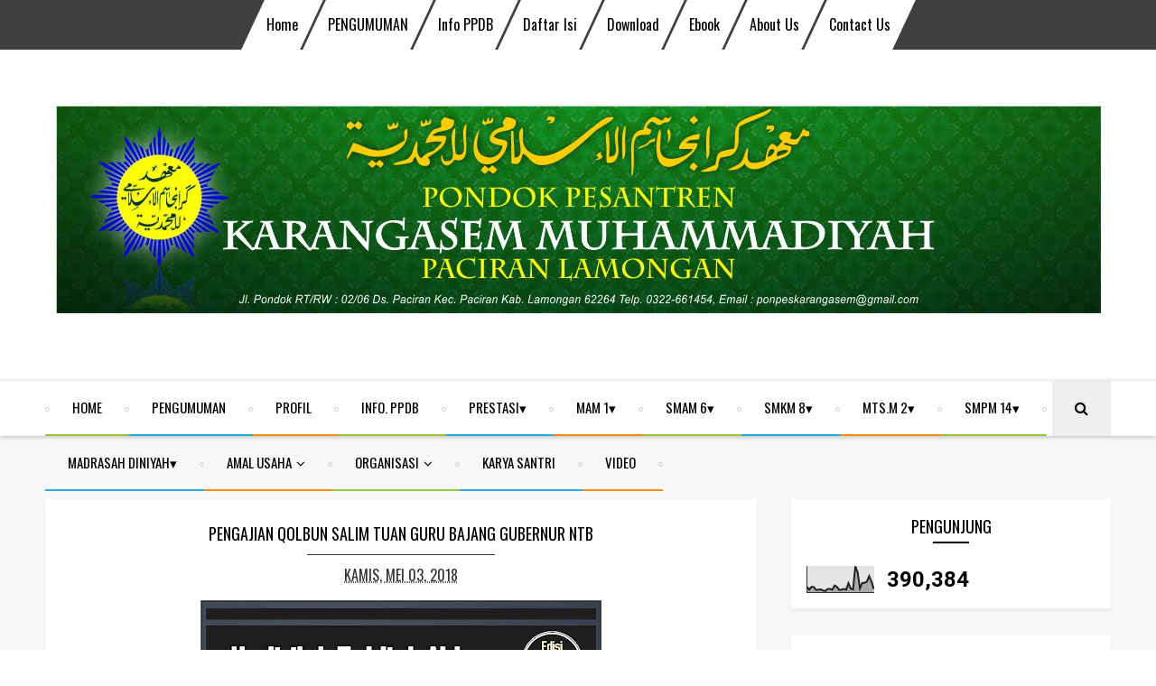

--- FILE ---
content_type: text/html; charset=UTF-8
request_url: https://www.ponpeskarangasem.com/2018/05/pengajian-qolbun-salim-tuan-guru-bajang.html
body_size: 28302
content:
<!DOCTYPE html>
<html class='v2' dir='ltr' xmlns='http://www.w3.org/1999/xhtml' xmlns:b='http://www.google.com/2005/gml/b' xmlns:data='http://www.google.com/2005/gml/data' xmlns:expr='http://www.google.com/2005/gml/expr'>
<head>
<link href='https://www.blogger.com/static/v1/widgets/335934321-css_bundle_v2.css' rel='stylesheet' type='text/css'/>
<meta content='Ayl6cLvE9rJIotonjz90t_K-zPGrJKyqggNheKf4qOk' name='google-site-verification'/>
<meta content='Ayl6cLvE9rJIotonjz90t_K-zPGrJKyqggNheKf4qOk' name='google-site-verification'/>
<meta charset='utf-8'/>
<meta content='width=device-width, initial-scale=1' name='viewport'/>
<link href='https://fonts.googleapis.com/css?family=Roboto:400,500,700|Oswald' rel='stylesheet' type='text/css'/>
<link href='https://maxcdn.bootstrapcdn.com/font-awesome/4.5.0/css/font-awesome.min.css' rel='stylesheet'/>
<meta content='text/html; charset=UTF-8' http-equiv='Content-Type'/>
<meta content='blogger' name='generator'/>
<link href='https://www.ponpeskarangasem.com/favicon.ico' rel='icon' type='image/x-icon'/>
<link href='https://www.ponpeskarangasem.com/2018/05/pengajian-qolbun-salim-tuan-guru-bajang.html' rel='canonical'/>
<link rel="alternate" type="application/atom+xml" title="Pondok Pesantren Karangasem Muhammadiyah Paciran Lamongan - Atom" href="https://www.ponpeskarangasem.com/feeds/posts/default" />
<link rel="alternate" type="application/rss+xml" title="Pondok Pesantren Karangasem Muhammadiyah Paciran Lamongan - RSS" href="https://www.ponpeskarangasem.com/feeds/posts/default?alt=rss" />
<link rel="service.post" type="application/atom+xml" title="Pondok Pesantren Karangasem Muhammadiyah Paciran Lamongan - Atom" href="https://www.blogger.com/feeds/548990139352082140/posts/default" />

<link rel="alternate" type="application/atom+xml" title="Pondok Pesantren Karangasem Muhammadiyah Paciran Lamongan - Atom" href="https://www.ponpeskarangasem.com/feeds/7887025780156789832/comments/default" />
<!--Can't find substitution for tag [blog.ieCssRetrofitLinks]-->
<link href='https://blogger.googleusercontent.com/img/b/R29vZ2xl/AVvXsEiAyzPdap0nG-SOoXCYohkjIfEAxD9K7nhBHObv6LrqAOi2g-cTPmjLahe552UitJ3zSJqo4rxJ86FI7BH2bFwnDWbUYpp3u_KPz9sKRwybqrGVCmy9GjBq4oXH1e7rP1G1JB0Mw4EENfCW/s640/30515842_1787647947944872_3391165774440693760_o.jpg' rel='image_src'/>
<meta content='https://www.ponpeskarangasem.com/2018/05/pengajian-qolbun-salim-tuan-guru-bajang.html' property='og:url'/>
<meta content='Pengajian Qolbun Salim Tuan Guru Bajang Gubernur NTB' property='og:title'/>
<meta content='Pondok Pesantren Muhammadiyah Paciran Lamongan' property='og:description'/>
<meta content='https://blogger.googleusercontent.com/img/b/R29vZ2xl/AVvXsEiAyzPdap0nG-SOoXCYohkjIfEAxD9K7nhBHObv6LrqAOi2g-cTPmjLahe552UitJ3zSJqo4rxJ86FI7BH2bFwnDWbUYpp3u_KPz9sKRwybqrGVCmy9GjBq4oXH1e7rP1G1JB0Mw4EENfCW/w1200-h630-p-k-no-nu/30515842_1787647947944872_3391165774440693760_o.jpg' property='og:image'/>
<title>
Pengajian Qolbun Salim Tuan Guru Bajang Gubernur NTB - Pondok Pesantren Karangasem Muhammadiyah Paciran Lamongan
				ERROR 404 - Pondok Pesantren Karangasem Muhammadiyah Paciran Lamongan
</title>
<!-- Description and Keywords (start) -->
<meta content='YOUR KEYWORDS HERE' name='keywords'/>
<!-- Description and Keywords (end) -->
<meta content='Pengajian Qolbun Salim Tuan Guru Bajang Gubernur NTB' property='og:title'/>
<meta content='https://www.ponpeskarangasem.com/2018/05/pengajian-qolbun-salim-tuan-guru-bajang.html' property='og:url'/>
<meta content='article' property='og:type'/>
<meta content='https://blogger.googleusercontent.com/img/b/R29vZ2xl/AVvXsEiAyzPdap0nG-SOoXCYohkjIfEAxD9K7nhBHObv6LrqAOi2g-cTPmjLahe552UitJ3zSJqo4rxJ86FI7BH2bFwnDWbUYpp3u_KPz9sKRwybqrGVCmy9GjBq4oXH1e7rP1G1JB0Mw4EENfCW/s640/30515842_1787647947944872_3391165774440693760_o.jpg' property='og:image'/>
<meta content='Pondok Pesantren Karangasem Muhammadiyah Paciran Lamongan' property='og:site_name'/>
<meta content='https://www.ponpeskarangasem.com/' name='twitter:domain'/>
<meta content='Pengajian Qolbun Salim Tuan Guru Bajang Gubernur NTB' name='twitter:title'/>
<meta content='summary_large_image' name='twitter:card'/>
<meta content='https://blogger.googleusercontent.com/img/b/R29vZ2xl/AVvXsEiAyzPdap0nG-SOoXCYohkjIfEAxD9K7nhBHObv6LrqAOi2g-cTPmjLahe552UitJ3zSJqo4rxJ86FI7BH2bFwnDWbUYpp3u_KPz9sKRwybqrGVCmy9GjBq4oXH1e7rP1G1JB0Mw4EENfCW/s640/30515842_1787647947944872_3391165774440693760_o.jpg' name='twitter:image'/>
<meta content='Pengajian Qolbun Salim Tuan Guru Bajang Gubernur NTB' name='twitter:title'/>
<!-- Social Media meta tag need customer customization -->
<meta content='Facebook App ID here' property='fb:app_id'/>
<meta content='Facebook Admin ID here' property='fb:admins'/>
<meta content='@username' name='twitter:site'/>
<meta content='@username' name='twitter:creator'/>
<style id='page-skin-1' type='text/css'><!--
/*
-----------------------------------------------
Blogger Template Style
Name:        Treasury
Author :     http://www.soratemplates.com
License:     Free Version
----------------------------------------------- */
/* Variable definitions
====================
<Variable name="keycolor" description="Main Color" type="color" default="#95c93d"/>
<Variable name="secondcolor" description="Secondary Color" type="color" default="#25ADE3"/>
<Variable name="thirdcolor" description="Ternary Color" type="color" default="#F79014"/>
<Group description="Footer" selector="#footer-wrapper">
<Variable name="footer.bg.color" description="Background Color" type="color" default="#444444"/>
</Group>
*/
/*======================================
+/+ Styles
======================================*/
/* http://meyerweb.com/eric/tools/css/reset/
v2.0 | 20110126
License: none (public domain)
*/
html, body, div, span, applet, object, iframe,
h1, h2, h3, h4, h5, h6, p, blockquote, pre,
a, abbr, acronym, address, big, cite, code,
del, dfn, em, img, ins, kbd, q, s, samp,
small, strike, strong, sub, sup, tt, var,
b, u, i, center,
dl, dt, dd, ol, ul, li,
fieldset, form, label, legend,
table, caption, tbody, tfoot, thead, tr, th, td,
article, aside, canvas, details, embed,
figure, figcaption, footer, header, hgroup,
menu, nav, output, ruby, section, summary,
time, mark, audio, video {
margin: 0;
padding: 0;
border: 0;
vertical-align: baseline;
}
body {
line-height: 1;
}
ol, ul {
list-style: none;
}
blockquote, q {
quotes: none;
}
blockquote:before, blockquote:after,
q:before, q:after {
content: &#39;&#39;;
content: none;
}
table {
border-collapse: collapse;
border-spacing: 0;
}
/*======================================
+/+ General Styles
======================================*/
.clearfix { zoom: 1; }
.clearfix:before,
.clearfix:after { content: ''; display: table; width: 0; height: 0;}
.clearfix:after { clear: both; }
*, *:before, *:after{
-webkit-transition: all 0.3s ease-in-out;
transition: all 0.3s ease-in-out;
-webkit-box-sizing: border-box;
box-sizing: border-box;
}
body {
font: normal normal 16px Roboto, Arial, Tahoma, Helvetica, FreeSans, sans-serif;
overflow-x: hidden;
}
.section, .widget {
margin: 0;
padding: 0;
}
h1, h2, h3, h4, h5, h6 {
color: inherit;
}
a, a:visited, a:link{
color: inherit;
text-decoration: none;
}
a:link {
outline: none;
}
input{
border: none;
box-sizing: border-box;
}
.container{
max-width: 1180px;
margin: 0 auto;
}
.date-header {
display: none;
}
.widget li {
padding: 0;
}
.widget ul {
padding: 0;
}
.blog-feeds, .feed-links {
display: none;
}
.icon {
padding-right: 5px;
transition-duration: 0s;
}
.heading {
font: normal normal 18px Oswald;
}
img {
max-width: 100%;
}
.post-icons img {
width: auto !important;
}
.hide {
display: none !important;
}
.show {
display: block !important;
}
.fadeIn {
opacity: 1 !important;
visibility: visible !important;
}
#to-top {
position: fixed;
right: 25px;
bottom: 50px;
color: #000;
padding: 8px 9px;
padding-top: 6px;
opacity: 0;
visibility: hidden;
background: #fff;
border: 1px solid #ccc;
z-index: 9999;
}
.anchor-hover:hover {
color: #95c93d;
}
.widget-item-control {display: none;}
#item .post-body {
line-height: 1.7;
}
#item .post-body ul {
list-style-type: disc;
}
#item .post-body ol {
list-style-type: decimal;
}
#item .post-body a {
font-weight: 500;
color: #95c93d;
text-decoration: underline;
}
#item .post-body a[style="margin-left: 1em; margin-right: 1em;"] {
margin-left: 0 !important;
margin-right: 0 !important;
}
.post-image {
display: block;
}
a.home-link {
display: none;
}
.tr-caption-container img {
max-width: none !important;
}
.post-image-square {
position: relative;
display: table-cell;
width: 100px;
height: 92px;
float: left;
z-index: 3;
vertical-align: middle;
}
.category {
display: inline-block;
background: #95c93d;
color: #fff !important;
padding: 8px 15px;
font-size: 12px;
text-transform: uppercase;
border-radius: 3px;
}
/*============================================
+/+ Header
============================================*/
#header {
background: #fff;
}
div#navbar {
background: #fff;
}
/* Top Nav
-----------------------------------------------*/
.top-nav-wrapper {
height: 55px;
background: #3f3f3f;
color: #fff;
}
#top-nav {
text-align: center;
}
.top-nav-icon {
display: none;
line-height: 55px;
font-size: 1.5rem;
}
.top-nav-wrapper .widget:first-child {
float: left;
}
.top-nav-wrapper .widget:last-child {
float: right;
}
#LinkList123:only-child,
#LinkList111:only-child {
float: none;
display: inline-block;
}
#LinkList123 li {
float: left;
margin-right: 3px;
text-transform: capitalize;
-webkit-transform: skew(-25deg);
transform: skew(-25deg);
background: #fff;
color: #000;
}
#LinkList123 li:last-child {
margin-right: 0;
}
#LinkList123 li a {
font: normal normal 16px/55px Oswald, sans-serif;
padding: 0 15px;
-webkit-transform: skew(25deg);
transform: skew(25deg);
display: block;
}
#LinkList123 a:hover {
color: #95c93d;
}
#LinkList111 li {
float: left;
line-height: 55px;
}
#LinkList111 li a {
display: block;
width: 30px;
height: 55px;
line-height: 55px;
text-align: center;
}
#LinkList111 li a:hover {
background: #95c93d;
}
/* Logo Container
---------------------------------------*/
.logo-container {
clear: both;
padding: 60px;
background: #fff;
}
.Header h1 {
font: normal normal 30px Arial, Tahoma, Helvetica, FreeSans, sans-serif;
color: #000;
display: inline-block;
}
#header-inner {
text-align: center;
}
#header-inner img {
position: relative;
top: 2px;
max-width: 100%;
}
/* Main Menu
------------------------------------*/
.main-nav-wrapper {
height: 61px;
text-align: center;
box-shadow: 0 1px 5px #bababa;
position: relative;
z-index: 5;
background: #fff;
}
.main-nav-wrapper .container {
position: relative;
}
.main-nav-wrapper .widget-content {
display: inline-block;
}
#main-nav #main-menu > li {
float: left;
color: #000;
opacity: 0;
visibility: hidden;
}
#main-nav #main-menu > li:nth-child(3n+1) {
border-bottom: 2px solid #95c93d;
}
#main-nav #main-menu > li:nth-child(3n+2) {
border-bottom: 2px solid #25ADE3;
}
#main-nav #main-menu > li:nth-child(3n+3) {
border-bottom: 2px solid #F79014;
}
#main-nav #main-menu > li:nth-child(3n+1) a:hover {
color: #95c93d;
}
#main-nav #main-menu > li:nth-child(3n+2) a:hover {
color: #25ADE3;
}
#main-nav #main-menu > li:nth-child(3n+3) a:hover {
color: #F79014;
}
#main-nav #main-menu > li:after,
#main-nav #main-menu > li:first-child:before {
content: '';
width: 5px;
height: 5px;
display: inline-block;
border-radius: 50%;
vertical-align: middle;
border: 1px solid #ccc;
}
#main-menu > li > a,
.sub-menu a {
display: inline-block;
font: normal normal 15px Oswald, sans-serif;
line-height: 43px;
text-transform: uppercase;
padding: 8px 25px;
}
#main-nav li a.arrow:after {
content: '\f107';
font-family: 'fontawesome';
margin-left: 5px;
transition-duration: 0s;
line-height: 41px;
}
#mobile-main-nav-btn {
display: none;
}
#mobile-close-btn {
display: none;
}
ul.sub-menu {
position: absolute;
background: #fff;
opacity: 0;
transform: translateY(15px);
visibility: hidden;
z-index: 99999;
border: 1px solid #d7d7d7;
}
ul.sub-menu li {
float: none !important;
transition-duration: 0s;
}
ul.sub-menu li a {
padding: 0px 25px !important;
}
ul.sub-menu:hover,
#main-nav li a:hover + .sub-menu {
opacity: 1;
visibility: visible;
transform: translateY(0);
}
#search-icon {
opacity: 1 !important;
visibility: visible !important;
line-height: 45px;
padding: 8px 25px;
cursor: pointer;
position: absolute;
right: 0;
top: 0;
z-index: 3;
background: #eee;
transition-duration: 0s;
}
#search-icon .fa {
transition-duration: 0s;
}
#search-icon:hover {
color: #95c93d;
}
.search {
z-index: 99999;
}
input#search-input {
position: absolute;
height: 61px;
width: 0;
z-index: 2;
text-align: center;
background: #fff;
border-top: 2px solid #fff;
border-bottom: 2px solid #fff;
top: 0;
left: 0;
visibility: hidden;
-webkit-transition: visibility 0s, width .3s;
transition: visibility 0s, width .3s;
}
input#search-input:focus {
outline: none;
border-color: #333;
}
.search-opened {
width: 100% !important;
right: 0;
visibility: visible !important;
}
/* Mega Menus
------------------------------------------*/
.mega-icon:after {
content: '\25be';
}
.mega-menu-wrapper {
position: absolute;
left: 0;
right: 0;
top: 59px;
overflow: hidden;
opacity: 0;
visibility: hidden;
transform: translateY(15px);
z-index: 99;
max-width: 1180px;
margin: 0 auto;
border-bottom: 3px solid #95c93d;
}
.mega-menu-wrapper:hover,
#main-nav li a:hover + .mega-menu-wrapper {
opacity: 1;
visibility: visible;
transform: translateY(0);
}
.mega-menu-wrapper:before {
content: '';
display: block;
height: 6px;
position: absolute;
top: -6px;
left: 0;
right: 0;
background: transparent;
}
.mega-menu {
background: #fff;
padding: 15px !important;
z-index: 99;
}
.mega-post {
float: left;
width: 23%;
margin-right: 2.6% !important;
transition-duration: 0s;
}
.mega-post:last-child {
margin-right: 0 !important;
}
.mega_post-image {
display: block;
width: 100%;
height: 180px;
margin-bottom: 12px;
}
.mega_post-image:hover {
-webkit-filter: grayscale(1);
filter: grayscale(1);
}
.mega_post-title {
color: #000;
font-weight: 700;
font-size: .875rem;
line-height: 1.7;
transition-duration: 1s;
}
.mega-post a {
transition-duration: 1s;
}
/*============================================
+/+ Slider
============================================*/
#slider {
font-size: 0;
margin: 45px 0;
}
.slider-post {
float: left;
height: 250px;
position: relative;
display: table !important;
margin: 0 3px;
}
.slider-post-info {
display: table-cell;
vertical-align: middle;
text-align: center;
background: rgba(0, 0, 0, .55);
position: relative;
padding: 15px;
}
.slider-post .category {
margin-top: 25px;
margin-bottom: 25px;
}
.slider-post .heading {
color: #fff;
font-size: 1.3rem;
margin-bottom: 25px;
}
.slider-post .publish-date,
.slider-post .writer {
color: #CACACA;
font-size: .7rem;
text-transform: uppercase;
}
.slider-post .publish-date {
margin-right: 20px;
}
.slider-post:nth-child(3n+1) .category {
background: #95c93d;
}
.slider-post:nth-child(3n+2) .category {
background: #25ADE3;
}
.slider-post:nth-child(3n+3) .category {
background: #F79014;
}
/*========================================
+/+ Main Content (Posts & Sidebars)
========================================*/
.main-content {
background: #f7f7f7;
padding: 70px 0;
}
/*============================================
+/+ Homepage Widgets
============================================*/
#blog-posts-wrapper .HTML {
margin-bottom: 50px;
}
#blog-posts-wrapper .widget > h2,
#blog-posts-wrapper .widget > .title {
display: table;
width: 100%;
white-space: nowrap;
line-height: 10px;
border-bottom: 1px dashed #aaa;
padding-bottom: 8px;
padding-right: 10px;
text-transform: uppercase;
margin-bottom: 30px;
color: #000;
font-size: 17px;
font-weight: 700;
}
#blog-posts-wrapper .widget > h2:after,
#blog-posts-wrapper .widget > .title:after {
content: "";
display: table-cell;
width: 100%;
border-top: 10px solid #95c93d;
position: relative;
left: 10px;
vertical-align: middle;
}
/* Grids
-----------------------------------------*/
.grids-post {
float: left;
width: 49%;
margin-right: 2%;
height: 320px;
position: relative;
display: table;
margin-bottom: 15px;
}
.grids-post:nth-child(2n+2) {
margin-right: 0;
}
.grids-post:nth-last-child(2), .grids-post:last-child {
margin-bottom: 0;
}
.grids-post-info {
display: table-cell;
vertical-align: middle;
text-align: center;
background: rgba(0, 0, 0, .55);
position: relative;
padding: 15px;
}
.grids-post .category {
margin-top: 0;
margin-bottom: 25px;
}
.grids-post .heading {
color: #fff;
font-size: 1.3rem;
margin-bottom: 25px;
}
.grids-post .publish-date,
.grids-post .writer {
color: #CACACA;
font-size: .7rem;
text-transform: uppercase;
}
.grids-post .publish-date {
margin-right: 20px;
}
/* Twocolumns
-----------------------------------------*/
.twocolumns-item {
display: inline-block;
width: 48.5%;
padding: 8px !important;
margin-right: 3% !important;
background: #fff;
vertical-align: top;
-webkit-box-shadow: 0px 3px 3px 0px rgba(0,0,0,0.05);
box-shadow: 0px 3px 3px 0px rgba(0,0,0,0.05);
}
.twocolumns-item:nth-child(even) {
margin-right: 0 !important;
margin-bottom: 25px;
}
.twocolumns-item:last-child {
margin-bottom: 0;
}
.twocolumns .post-image-square {
margin-right: 12px;
}
.twocolumns-item span.publish-date {
color: #848484;
font-size: .7rem;
margin-top: 18px;
margin-bottom: 17px;
display: inline-block;
text-transform: uppercase;
}
.twocolumns-item .heading {
font-size: .875rem;
line-height: 1.6;
}
/* bleft
---------------------------------------*/
.bleft .big-post {
position: relative;
width: 62.8205128%;
height: 410px;
float: left;
color: #fff;
}
.bleft .big-post .post-title {
position: absolute;
background: rgba(0,0,0,0.5);
right: 15px;
left: 15px;
bottom: 15px;
padding: 15px;
line-height: 1.6;
}
.bleft .big-post .post-title h2 {
font-size: 1.5rem;
}
.bleft .post-category {
position: absolute;
padding: 5px 10px;
font-family: 'Roboto';
text-transform: uppercase;
font-size: 0.75rem;
font-weight: 700;
z-index: 3;
top: 15px;
left: 15px;
background: #95c93d;
}
.bleft .post-category:hover {
background: #555;
}
.bleft .post-title:hover {
background: #95c93d;
}
.bleft .other-posts {
background: #E6E6E6;
border-left: 5px solid #95c93d;
height: 410px;
width: 37.1794872%;
float: right;
line-height: 1.6;
overflow: auto;
}
.bleft .content-item {
border-bottom: 1px solid #cccccc;
}
.bleft .content-item:last-child {
border-bottom: 0;
}
.bleft .content-item:hover {
background: #95c93d;
}
.bleft .content-item:hover h2 {
color: #fff;
}
.bleft .other-posts .post-title {
padding: 0 10px;
vertical-align: middle;
}
.bleft .content-item h2 {
font-size: 14px;
padding: 0 10px;
}
.bleft .content-item:last-child h2 {
border: 0;
}
/* bsummary
---------------------------------------*/
.bsummary .big-post {
float: left;
width: 52%;
position: relative;
}
.bsummary .big-post .post-image {
position: relative;
display: block;
height: 310px;
}
.bsummary .big-post .post-title {
position: absolute;
bottom: 0;
right: 0;
left: 0;
padding: 10px 15px;
font-family: 'Roboto Slab', serif;
font-size: 1.2rem;
font-weight: 700;
line-height: 1.6;
color: #fff;
text-transform: capitalize;
background-color: rgba(0,0,0, 0.7);
}
.bsummary .post-image:hover .post-title {
background: #95c93d;
color: #fff;
}
.bsummary .post-summary {
font-size: .875rem;
line-height: 1.7;
color: #555;
display: none;
}
.bsummary .other-posts {
float: right;
width: 45%;
line-height: 1.6;
}
.bsummary .content-item {
clear: both;
padding-right: 8px;
display: table;
background: #fff;
width: 100%;
margin-bottom: 17px;
box-shadow: 0 0 5px #e5e5e5;
}
.bsummary .content-item:last-child {
margin-bottom: 0;
}
.bsummary .content-item:hover .post-title {
color: #95c93d;
transition-duration: 0s;
}
.bsummary .other-posts .post-title {
display: table-cell;
vertical-align: middle;
padding-left: 15px;
}
.bsummary .other-posts .post-title h2 {
font-size: 14px;
font-weight: 700;
font-family: Roboto !important;
}
.bsummary .other-posts .heading:hover {
color: #95c93d;
}
/*========================================
+/+ Blog Posts
========================================*/
#blog-posts-wrapper {
float: left;
width: 66.79661016%;
}
#index .blog-posts {
font-size: 0;
}
#index .post-outer {
width: 48%;
display: inline-block;
background: #fff;
padding: 15px;
margin-right: 4%;
padding-bottom: 18px;
vertical-align: top;
-webkit-box-shadow: 0px 3px 3px 0px rgba(0,0,0,0.05);
-moz-box-shadow: 0px 3px 3px 0px rgba(0,0,0,0.05);
box-shadow: 0px 3px 3px 0px rgba(0,0,0,0.05);
}
#index .post-outer:nth-child(even) {
margin-bottom: 50px;
}
#index .post-outer:last-child {
margin-bottom: 15px;
}
#index .post-outer:nth-child(3n+3) {
border-top: 2px solid #F79014;
}
#index .post-outer:nth-child(3n+2) {
border-top: 2px solid #25ADE3;
}
#index .post-outer:nth-child(3n+1) {
border-top: 2px solid #95c93d;
}
#item .post-outer {
background: #fff;
padding: 25px;
margin-bottom: 50px;
-webkit-box-shadow: 0px 3px 3px 0px rgba(0,0,0,0.05);
-moz-box-shadow: 0px 3px 3px 0px rgba(0,0,0,0.05);
box-shadow: 0px 3px 3px 0px rgba(0,0,0,0.05);
}
#index .post-outer:nth-child(2n+2) {
margin-right: 0;
}
#index .post-body.entry-content,
#archive .post-body.entry-content,
#index .post-footer,
#archive .post-footer {
font-size: 0;
display: none;
}
.post-header {
font-size: 14px;
text-align: center;
margin-bottom: 10px;
}
.post-title.entry-title {
color: #000;
text-align: center;
transition-duration: 0s;
text-transform: uppercase;
margin-bottom: 10px;
font: normal normal 18px Oswald;
}
.post-title.entry-title a:hover {
color: #95c93d;
}
#index span.post-author.vcard {
display: none;
}
span.post-timestamp {
display: inline-block;
color: #333;
overflow: hidden;
text-transform: uppercase;
padding: 10px 41px 0;
position: relative;
font: normal normal 16px Oswald;
border-top: 1px solid #333;
}
.post-image-wrapper {
margin-bottom: 7px;
}
.post-image-wrapper .post-image {
width: 100%;
padding: 30% 0;
}
.post-image-wrapper .post-image:hover {
-webkit-filter: grayscale(1);
filter: grayscale(1);
}
.post-timestamp {
margin-left: 0 !important;
}
span.post-labels a:hover {
color: #95c93d;
}
.post-summary {
padding-top: 8px;
font-size: 1rem;
font-family: roboto;
line-height: 1.7;
color: #595959;
}
p.more-link {
text-align: center;
margin-top: 30px;
text-transform: uppercase;
font: normal normal 15px Oswald;
color: #000;
}
p.more-link:hover a {
text-decoration: underline;
}
#index .post-bottom,
#item .post-bottom {
font-size: .875rem;
border-top: 1px dashed #c6c6c6;
}
#index .post-bottom {
margin-top: 25px;
padding-top: 15px;
margin-left: -15px;
margin-right: -15px;
}
#item .post-bottom {
border-bottom: 1px dashed #ccc;
padding: 20px 0;
margin: 25px 0;
}
#item .post-bottom span.post-author {
display: none;
}
#index .post-bottom .post-share {
text-align: center;
margin-top: 7px;
}
#item .post-bottom .post-share {
text-align: center;
}
a.post-share_link {
display: inline-block;
background: #C6C6C6;
width: 35px;
height: 35px;
line-height: 35px;
text-align: center;
border-radius: 35px;
color: #fff;
margin-right: 10px;
}
a.post-share_link:last-child {
margin-right: 0;
}
a.post-share_link:hover {
background: #000;
}
.blog-pager-older-link,
.blog-pager-newer-link {
background: #fff;
font-size: .875rem;
font-weight: 700;
padding: 8px 15px;
display: block;
border: 1px solid #ccc;
}
.blog-pager-older-link:hover,
.blog-pager-newer-link:hover {
color: #95c93d;
}
.blog-pager-older-link {
padding-right: 10px;
}
.blog-pager-newer-link {
padding-left: 10px;
}
.blog-pager-older-link:after,
.blog-pager-newer-link:before {
color: #000;
font-family: 'fontawesome';
display: inline-block;
}
.blog-pager-older-link:after {
content: '\f105';
border-left: 1px solid #ccc;
margin-left: 15px;
padding-left: 10px;
}
.blog-pager-newer-link:before {
content: '\f104';
border-right: 1px solid #ccc;
margin-right: 15px;
padding-right: 10px;
}
.post-share-buttons.goog-inline-block {
display: block;
margin-bottom: 13px;
margin-top: -6px;
}
#item #share-header {
font-size: 14px;
font-weight: 700;
display: inline-block;
}
#item .goog-inline-block {
vertical-align: middle;
}
#item .goog-inline-block.google-plus-share-container {
margin-top: 5px;
}
#item .post-footer .post-labels {
font-size: 18px;
}
#item .post-label-anchor {
font-style: italic;
}
/* Author info
----------------------------------------*/
.author-avatar-wrapper {
float: left;
margin-right: 30px;
}
img.author-avatar {
width: 125px;
height: 125px;
border-radius: 125px;
}
h5.author-name {
font-size: 22px;
margin-bottom: 20px;
}
p.author-bio {
font-size: 14px;
line-height: 1.7;
color: #555;
}
/* Related Posts
----------------------------------------*/
div#related-posts {
background: #fff;
padding: 25px;
border: 1px solid #eee;
margin-top: 23px;
margin-bottom: 23px;
}
div#related-posts p {
text-align: center;
text-transform: uppercase;
font-weight: 700;
position: relative;
margin-bottom: 30px;
}
div#related-posts p:after {
content: '';
width: 50px;
height: 2px;
background: #ccc;
position: absolute;
left: 50%;
top: 30px;
margin-left: -25px;
}
.related-post-item {
width: 30%;
margin-right: 5%;
vertical-align: top;
display: none;
}
.related-post-item:nth-child(1),
.related-post-item:nth-child(2),
.related-post-item:nth-child(3) {
display: inline-block;
}
.related-post-item:nth-child(3) {
margin-right: 0;
}
.related-thumb {
margin-bottom: 7px;
}
.related-thumb:hover + h3.related-post-title a {
color: #95c93d;
}
a.related-post-img {
display: block;
width: 100%;
padding: 35%;
}
h3.related-post-title {
font-size: 14px;
line-height: 1.6;
text-align: center;
}
/* Comments
----------------------------------------*/
div#comments {
background: #fff;
padding: 20px;
border: 1px solid #eee;
}
#comments > h4 {
font-weight: 500;
font-size: 1.2rem;
text-transform: uppercase;
border-bottom: 2px solid #000;
}
#comments .comment {
border-bottom: 1px solid #ccc;
}
#comments .comment:only-child {
border-bottom: 0;
}
.comments .comments-content .datetime {
margin-left: 0;
display: block;
font-size: .75rem;
font-style: italic;
}
.comments .comments-content .comment-content {
text-align: left;
margin-bottom: 20px;
}
#comments .comment-header {
margin-bottom: 20px;
}
#comments .comment-actions > a {
font-size: .75rem;
background: #95c93d;
display: inline-block;
padding: 3px 8px;
color: #fff;
border-radius: 5px;
margin-right: 10px;
}
/*################ MBT Pager ##########################*/
.mbt-pager {
background: #fff;
border: 1px solid #eee;
margin-top: 23px !important;
margin-bottom: 23px !important;
}
.mbt-pager li {
width: 50%;
text-align: center;
}
.mbt-pager li.next {
float: right;
}
.mbt-pager li.previous {
border-right:1px solid #ddd;
padding:0px;
background:none;
}
.mbt-pager li.previous a { padding-right: 24px; }
.mbt-pager li.next:hover,
.mbt-pager li.previous:hover {
background:#333333;
}
.mbt-pager li a {
display: block;
padding: 25px 20px;
outline:none;
text-decoration:none;
}
.mbt-pager li i {
color: #ccc;
font-size: 18px;
}
.mbt-pager li a strong {
display: block;
font: normal normal 20px Oswald, sans-serif, arial;
color: #ccc;
letter-spacing: 0.5px;
text-transform: uppercase;
margin-bottom:10px;
}
.mbt-pager li a span {
color: #666;
font: normal normal 15px Oswald, sans-serif, arial;
margin: 0px;
}
.mbt-pager li a:hover span,
.mbt-pager li a:hover i { color: #ffffff; }
.mbt-pager li.previous i { float:left; margin-top:15%; margin-left:5%; }
.mbt-pager li.next i { float: right; margin-top: 15%; margin-right: 5%; }
.mbt-pager li.next i, .mbt-pager li.previous i ,
.mbt-pager li.next,  .mbt-pager li.previous{
-webkit-transition-property: background color; -webkit-transition-duration: 0.4s; -webkit-transition-timing-function: ease-out;
-moz-transition-property: background color; -moz-transition-duration: 0.4s; -moz-transition-timing-function: ease-out;
-o-transition-property: background color; -o-transition-duration: 0.4s; -o-transition-timing-function: ease-out;
transition-property: background color; transition-duration: 0.4s; transition-timing-function: ease-out; }
.fa-chevron-right { padding-right:0px; }
/* Error Page
-------------------------------------------*/
#error_page #blog-posts-wrapper {
width: 100%;
}
#error_page .blog-posts-wrapper .widget {
margin-bottom: 0;
}
.error-page-wrapper {
padding-top: 20px;
text-align: center;
}
p.error-message-big {
font-size: 1.5rem !important;
margin-bottom: 7px;
}
.error-message-small a {
color: #95c93d;
}
.error-message-small a:hover {
text-decoration: underline;
}
.error-image {
padding-top: 30px;
max-width: 100%;
}
#error_page .status-msg-wrap {
display: none;
}
/*========================================
+/+ Sidebar
========================================*/
.sidebar-wrapper {
float: right;
width: 30%;
}
.sidebar-wrapper .widget {
background: #fff;
padding: 17px;
margin-bottom: 30px;
-webkit-box-shadow: 0px 3px 3px 0px rgba(0,0,0,0.05);
-moz-box-shadow: 0px 3px 3px 0px rgba(0,0,0,0.05);
box-shadow: 0px 3px 3px 0px rgba(0,0,0,0.05);
}
.sidebar-wrapper .widget > h2 {
position: relative;
font: normal normal 18px Oswald, sans-serif;
color: #000;
text-align: center;
margin-bottom: 25px;
padding-bottom: 6px;
text-transform: uppercase;
}
.sidebar-wrapper .widget > h2:after {
content: '';
position: absolute;
bottom: 0;
left: 50%;
width: 40px;
height: 2px;
background: #000;
margin-left: -20px;
}
/* About me
-----------------------------------------*/
.Profile {
text-align: center;
}
.Profile .profile-img {
width: auto;
max-width: 100%;
height: auto;
margin: 0 !important;
float: none !important;
}
a.profile-name-link.g-profile {
display: block;
text-align: center;
margin-top: 10px;
font-size: 1.4rem;
padding-left: 0 !important;
background-image: none !important;
}
.profile-textblock {
margin-top: 9px !important;
margin-bottom: 32px !important;
}
div#___follow_0 {
display: none !important;
}
a.profile-link {
border: 2px solid #eee;
font-size: .875rem;
padding: 10px;
}
a.profile-link:hover {
border-color: #95c93d;
}
/* Popular Posts
-----------------------------------------*/
.PopularPosts .widget-content li {
border-bottom: 1px solid #E6E6E6;
padding: 10px 0 8px;
}
.PopularPosts .widget-content li:first-child {
padding-top: 0;
}
.PopularPosts .widget-content li:last-child {
border-bottom: 0;
padding-bottom: 0;
}
.PopularPosts .item-thumbnail {
float: none;
display: table-cell;
}
.PopularPosts .item-thumbnail img {
width: 75px;
height: 70px;
padding-right: 0 !important;
border-radius: 50%;
}
.PopularPosts .item-thumbnail img:hover {
border-color: #95c93d !important;
}
.PopularPosts .item-title {
padding-left: 13px;
display: table-cell;
vertical-align: middle;
line-height: 1.7;
font: normal normal 18px Oswald;
font-size: 0.875rem;
text-transform: capitalize;
}
.PopularPosts .item-title a:hover {
color: #95c93d;
}
/* Social Counter
-----------------------------------------*/
.socialcounter {
text-align: center;
}
.social_item-wrapper {
float: left;
width: 48%;
text-align: center;
margin-right: 4% !important;
margin-bottom: 10px !important;
color: #fff;
}
.social_item-wrapper:nth-child(2n+2) {
margin-right: 0 !important;
}
.social_item {
position: relative;
display: block;
height: 107px;
padding: 10px;
overflow: hidden;
}
.social_icon {
font-size: 2rem;
display: inline-block;
margin-top: 5px;
margin-bottom: 9px;
}
.social_num {
line-height: 44px;
width: 100%;
height: 41px;
font-size: .875rem;
display: inline-block;
}
a.social_item.social_facebook {
background: #3F5B9B;
}
.fa-facebook.social_icon ~ .social_num {
background: #2E4372;
}
li.social_item-wrapper:hover .fa-facebook.social_icon ~ .social_num {
background: #3F5B9B;
}
li.social_item-wrapper:hover .social_facebook {
background: #2E4372;
}
a.social_item.social_twitter {
background: #1C97DE;
}
.fa-twitter.social_icon ~ .social_num {
background: #1571A5;
}
li.social_item-wrapper:hover .fa-twitter.social_icon ~ .social_num {
background: #1C97DE;
}
li.social_item-wrapper:hover .social_twitter {
background: #1571A5;
}
a.social_item.social_youtube {
background: #E22020;
}
.fa-youtube.social_icon ~ .social_num {
background: #B31919;
}
li.social_item-wrapper:hover .fa-youtube.social_icon ~ .social_num {
background: #E22020;
}
li.social_item-wrapper:hover .social_youtube {
background: #B31919;
}
a.social_item.social_dribbble {
background: #E82159;
}
.fa-dribbble.social_icon ~ .social_num {
background: #B51A45;
}
li.social_item-wrapper:hover .fa-dribbble.social_icon ~ .social_num {
background: #E82159;
}
li.social_item-wrapper:hover .social_dribbble {
background: #B51A45;
}
a.social_item.social_rss {
background: #E86321;
}
.fa-rss.social_icon ~ .social_num {
background: #C2521B;
}
li.social_item-wrapper:hover .fa-rss.social_icon ~ .social_num {
background: #E86321;
}
li.social_item-wrapper:hover .social_rss {
background: #C2521B;
}
a.social_item.social_google-plus {
background: #E82C2C;
}
.fa-google-plus.social_icon ~ .social_num {
background: #BF2424;
}
li.social_item-wrapper:hover .fa-google-plus.social_icon ~ .social_num {
background: #E82C2C;
}
li.social_item-wrapper:hover .social_google-plus {
background: #BF2424;
}
a.social_item.social_linkedin {
background: #0275B6;
}
.fa-linkedin.social_icon ~ .social_num {
background: #02669E;
}
li.social_item-wrapper:hover .fa-linkedin.social_icon ~ .social_num {
background: #0275B6;
}
li.social_item-wrapper:hover .social_linkedin {
background: #02669E;
}
a.social_item.social_instagram {
background: #8E714D;
}
.fa-instagram.social_icon ~ .social_num {
background: #6F583C;
}
li.social_item-wrapper:hover .fa-instagram.social_icon ~ .social_num {
background: #8E714D;
}
li.social_item-wrapper:hover .social_instagram {
background: #6F583C;
}
a.social_item.social_pinterest {
background: #CA2027;
}
.fa-pinterest.social_icon ~ .social_num {
background: #AB1B21;
}
li.social_item-wrapper:hover .fa-pinterest.social_icon ~ .social_num {
background: #CA2027;
}
li.social_item-wrapper:hover .social_pinterest {
background: #AB1B21;
}
a.social_item.social_tumblr {
background: #3a5c7e;
}
.fa-tumblr.social_icon ~ .social_num {
background: #36465D;
}
li.social_item-wrapper:hover .fa-tumblr.social_icon ~ .social_num {
background: #3a5c7e;
}
li.social_item-wrapper:hover .social_tumblr {
background: #36465D;
}
/* Labels
-----------------------------------------*/
.Label .widget-content {
font-size: 0;
}
.cloud-label-widget-content {
text-align: left;
}
.label-size {
line-height: 1.2;
font-size: .875rem;
opacity: 1;
background: #f5f5f5;
display: inline-block;
margin-right: 6px;
margin-bottom: 6px;
}
.label-size a {
display: inline-block;
padding: 10px 5px;
}
.label-size a:only-child {
padding: 10px;
box-shadow: 2px 2px 0 #D7D7D7;
-webkit-box-shadow: 2px 2px 0 #D7D7D7;
}
.label-size a:only-child:hover {
background: #95c93d;
color: #fff;
border-color: #95c93d;
}
.label-count {
white-space: nowrap;
display: inline-block;
padding: 10px 5px;
background: #D5D5D5;
}
.list-label-widget-content li a:only-child {
width: 100%;
}
.list-label-widget-content li {
position: relative;
}
.list-label-widget-content li:last-child {
border: 0;
height: 40px;
}
.list-label-widget-content li:hover:before {
height: 60px;
}
.list-label-widget-content li a {
position: relative;
display: inline-block;
width: 88%;
width: calc(100% - 40px);
height: 40px;
line-height: 40px;
font-size: .875rem;
text-transform: capitalize;
border-right: 0;
color: #2F2F2F;
}
.list-label-widget-content li a:before {
content: '';
display: inline-block;
width: 6px;
height: 6px;
background: #95c93d;
vertical-align: middle;
margin-right: 9px;
margin-top: -2px;
}
.list-label-widget-content li span {
display: inline-block;
border: 1px solid #95c93d;
height: 21px;
line-height: 5px;
font-size: .7rem;
font-weight: 500;
color: #95c93d;
padding: 6px;
border-radius: 3px;
text-align: center;
}
.list-label-widget-content li:hover span {
background: #95c93d;
color: #fff;
}
/* Recent Posts
-----------------------------------------*/
li.recent-post-item {
position: relative;
margin-bottom: 20px;
overflow: hidden;
padding-bottom: 18px;
border-bottom: 1px dashed #ccc;
}
li.recent-post-item:last-child {
margin-bottom: 0;
padding-bottom: 0;
border: 0;
}
.recentposts .post-image {
display: block;
width: 100%;
padding: 28%;
}
.recentposts .post-title {
color: #000;
text-transform: uppercase;
}
.recentposts h2.heading {
margin-top: 10px;
line-height: 1.6;
font: normal normal 18px Oswald;
font-size: 18px;
}
/* Follow By Email
-----------------------------------------*/
.follow-by-email-inner {
background: #eee;
padding: 6px;
}
input.follow-by-email-address {
height: 40px !important;
border: 0 !important;
padding-left: 10px;
}
.FollowByEmail td:last-child {
position: relative;
width: 50px;
}
input.follow-by-email-submit {
height: 40px !important;
border-radius: 0 !important;
background: #95c93d !important;
font-size: 0 !important;
margin-left: 6px !important;
width: 45px !important;
vertical-align: middle;
}
.FollowByEmail td:last-child:before {
content: '\f1d8';
font-family: 'fontawesome';
position: absolute;
top: 0;
right: 14px;
line-height: 40px;
color: #fff;
font-size: 1.1rem;
cursor: pointer;
}
/* Custom Search
-----------------------------------------*/
.CustomSearch input.gsc-input {
padding: 1px 6px;
border: 1px solid #DDD;
width: 100% !important;
height: 40px;
border-right: 0 !important;
}
.CustomSearch input.gsc-search-button {
margin-left: 0 !important;
height: 40px;
background: #95c93d;
color: #fff;
}
.CustomSearch table.gsc-search-box td.gsc-input {
padding-right: 0 !important;
}
/* Image widget
------------------------------------------*/
.Image {
text-align: center;
}
/* Bottom Social Media
--------------------------------------------*/
#social-bottom-wrapper {
background: #fff;
text-align: center;
overflow: hidden;
border-top: 3px solid #95c93d;
}
#social-bottom li {
display: inline-block;
margin-left: 20px;
font-size: 14px;
letter-spacing: 1px;
}
#social-bottom li:first-child {
margin-left: 0;
}
#social-bottom li a {
color: #000;
display: block;
padding: 25px 0;
text-transform: uppercase;
}
#social-bottom li a:after {
content: '';
display: inline-block;
height: 15px;
width: 1px;
background: currentcolor;
margin-left: 20px;
vertical-align: middle;
}
#social-bottom li:last-child a:after {
display: none;
}
#social-bottom li a:hover {
color: #95c93d;
}
#social-bottom .fa {
margin-right: 6px;
transition-duration: 0s;
}
/*========================================
+/+ Footer
========================================*/
#footer-wrapper {
font: normal normal 14px Roboto, sans-serif;
background: #444444;
color: #a1a1a1;
padding: 60px 0;
padding-bottom: 0;
}
#footer-wrapper .container > .section {
float: left;
width: 29%;
margin-right: 6.5%;
}
#footer-right {
margin-right: 0 !important;
}
#footer-wrapper .widget {
margin-bottom: 30px;
}
#footer-wrapper .widget > h2 {
display: table;
width: 100%;
white-space: nowrap;
line-height: 10px;
border-bottom: 1px dashed #aaa;
padding-bottom: 5px;
padding-right: 10px;
text-transform: uppercase;
margin-bottom: 25px;
color: #fff;
font: normal bold 16px Roboto, sans-serif;
letter-spacing: 2px;
}
#footer-wrapper .widget > h2:after {
content: "";
display: table-cell;
width: 100%;
border-top: 10px solid #95c93d;
position: relative;
top: 4px;
left: 10px;
vertical-align: middle;
}
#footer-wrapper .PopularPosts .widget-content li {
border-bottom: 1px solid #535353;
}
#footer-wrapper .PopularPosts .widget-content li:last-child {
border-bottom: 0;
}
#footer-wrapper .PopularPosts .item-thumbnail img {
border: 2px solid #545454;
}
#footer-wrapper .label-size {
background: #262626;
margin-right: 3px;
margin-bottom: 3px;
}
#footer-wrapper .label-size a:only-child {
box-shadow: none;
-webkit-box-shadow: none;
}
#footer-wrapper .BlogArchive select {
width: 100%;
height: 40px;
border: 0;
}
#footer-wrapper .FollowByEmail .subhead {
color: #fff;
margin-bottom: 12px;
}
#footer-wrapper .FeaturedPost h3 {
color: #fff;
margin-bottom: 15px;
}
#footer-wrapper .FeaturedPost p {
font-size: .875rem;
line-height: 1.7;
margin-bottom: 23px;
}
.copyright {
text-align: center;
background-color: rgba(0,0,0,0.2);
padding: 20px 0;
font-size: 15px;
margin: 0;
}
/*================================================
Media Queries
================================================*/
@media only screen and (max-width: 1180px) {
.container {
width: 96%;
}
#slider .container {
width: 85%;
}
} /* 1180px media query */
@media only screen and (max-width: 1024px) {
.main-nav-wrapper {
height: 48px;
position: relative;
}
.main-nav-wrapper > .container {
position: relative;
text-align: center;
}
.main-nav-wrapper .widget-content {
display: block;
}
#main-menu > li > a {
display: block;
}
#mobile-close-btn {
display: block;
background: #95c93d;
color: #fff;
width: 100%;
padding: 10px;
border: 0;
text-align: center;
font-size: 1rem;
text-transform: uppercase;
cursor: pointer;
}
div#main-nav {
position: fixed;
left: -300px;
top: 0;
bottom: 0;
background: #000;
border: 0;
text-align: left;
overflow-y: auto;
width: 300px;
z-index: 999999;
}
#main-nav .widget-content > ul > li {
float: none !important;
margin-right: 0;
line-height: 40px;
}
#main-nav #main-menu > li {
color: #fff;
}
#main-nav #main-menu > li:after,
#main-nav #main-menu > li:first-child:before {
display: none;
}
#mobile-main-nav-btn {
display: block;
line-height: 46px;
padding: 0 10px;
color: #000;
text-align: center;
font-size: 1.1rem;
font-weight: 700;
cursor: pointer;
text-transform: uppercase;
}
.main-nav-opened #main-nav {
left: 0;
}
.mega-icon:after {
display: none;
}
.mega-menu-wrapper {
display: none;
}
#main-nav #main-menu > li:first-child > a {
padding-left: 16px;
}
ul.sub-menu {
position: static;
background: rgba(0,0,0,0);
opacity: 1;
transform: translateY(0);
visibility: visible;
z-index: 99999;
overflow: hidden;
border: none;
padding-left: 20px;
}
ul.sub-menu li {
border-bottom: 0;
}
ul.sub-menu li a {
color: #fff;
}
#search-icon {
padding: 0;
width: 45px;
height: 48px;
}
input#search-input {
height: 48px;
}
} /* 1024px media query */
@media only screen and (max-width: 960px) {
#blog-posts-wrapper,
.sidebar-wrapper {
width: 100%;
float: none;
}
div#blog-posts-wrapper {
margin-bottom: 30px;
}
li.recent-post-item {
float: left;
width: 48%;
margin-right: 4%;
}
li.recent-post-item:nth-child(even) {
margin-right: 0;
}
#footer-wrapper .container > .section {
float: none;
width: 100%;
margin-right: 0 !important;
}
} /* 960px media query */
@media only screen and (max-width: 825px) {
#top-nav {
text-align: right;
}
.top-nav-icon {
display: block;
pointer: cursor;
}
#LinkList123 ul.clearfix {
position: absolute;
right: 0;
display: none;
white-space: nowrap;
z-index: 99999999;
}
#LinkList123 li {
float: none;
margin-right: 0;
background: #3f3f3f;
color: #fff;
text-align: center;
}
} /* 825px media query */
@media only screen and (max-width: 715px) {
.author-info {
text-align: center;
}
.author-avatar-wrapper {
float: none;
margin-right: 0;
border-right: none;
padding: 0;
padding-left: 0;
margin-top: 0;
margin-bottom: 10px;
}
p.author-bio {
margin-bottom: 20px;
}
.author-profiles {
float: none;
display: inline-block;
}
.related-post-item:nth-child(1),
.related-post-item:nth-child(2),
.related-post-item:nth-child(3) {
display: block;
}
.related-post-item {
width: 65%;
margin: 0 auto 20px auto !important;
}
} /* 715px media query */
@media only screen and (max-width: 680px) {
li.recent-post-item {
float: none;
width: 100%;
margin-right: 0;
}
li.recent-post-item:before {
display: none;
}
.bleft .big-post, .bleft .other-posts {
width: 100%;
float: none;
}
.bleft .other-posts {
height: auto;
}
.bleft .content-item h2 {
padding: 10px;
}
.bleft .big-post {
padding: 33% 0;
height: auto;
}
} /* 680px media query */
@media only screen and (max-width: 615px) {
#header {
margin-bottom: 0;
}
.main-content {
margin-top: 0;
}
.bsummary .big-post {
float: none;
width: 100%;
margin-bottom: 20px;
}
.bsummary .other-posts {
float: none;
width: 100%;
}
.grids-post {
float: none;
width: 100%;
margin-right: 0;
margin-bottom: 15px !important;
}
.grids-post:last-child {
margin-bottom: 0 !important;
}
.twocolumns-item {
display: block;
width: 100%;
margin-bottom: 10px !important;
margin-right: 0 !important;
}
.twocolumns-item:last-child {
margin-bottom: 0 !important;
}
#index .post-outer {
display: block;
width: 100%;
margin-bottom: 30px;
margin-right: 0 !important;
}
} /* 615px media query */
@media only screen and (max-width: 530px) {
.logo-container {
padding: 30px 15px;
}
.Header h1 {
display: block;
}
.post-title.entry-title {
font-size: 1.5rem;
}
#item .post-body img {
height: auto !important;
}
} /* 530px media query */
@media only screen and (max-width: 460px) {
.related-post-item {
width: 100%;
}
.post-outer,
div#related-posts,
div#comments,
.sidebar-wrapper .widget {
padding: 10px;
}
} /* 460px media query */
@media only screen and (max-width: 400px) {
.bleft .big-post .post-category {
display: none;
}
.bleft .big-post .post-title h2 {
font-size: 19px;
}
.post-bottom .post-share {
float: none;
margin-top: 10px;
}
div#main-nav {
max-width: 100%;
}
} /* 400px media query */
@media only screen and (max-width: 320px) {
.social_item-wrapper {
float: none;
width: 100%;
}
.post-title.entry-title {
font-size: 1.3rem;
}
} /* 320px media query */
/*123+*/

--></style>
<style id='template-skin-1' type='text/css'><!--
#layout #header {
background-color: #22da9e !important;
padding: 6px;
margin-bottom: 8px;
color: #fff;
height: auto;
}
#layout #header .section {
background-color: #1FC38E !important;
border-color: #1FB987 !important;
}
#layout .top-nav-wrapper {
height: auto;
}
#layout #navbar {
max-width: 100% !important;
}
#layout #header .widget-wrap2 {
background-color: #4a4a4a !important;
}
#layout .main-nav-wrapper {
height: auto;
}
#layout div#top-social {
float: none;
}
#layout .main-nav-wrapper {
margin-top: 0;
float: none;
}
#layout .main-nav-wrapper .widget-content {
display: block;
}
#layout .logo-container {
padding: 0;
}
#layout #slider {
background-color: #EA6969 !important;
color: #fff;
text-transform: capitalize;
border: 0 !important;
}
#layout .main-content {
margin-top: 0;
padding: 0;
}
#layout #blog-posts-wrapper {
float: left;
width: 62%;
text-transform: capitalize;
}
#layout #blog-posts-wrapper .add_widget {
display: block;
margin-bottom: 10px !important;
}
#layout #blog-posts-wrapper .widget {
margin: 3px 0 !important;
}
#layout div#Blog1 {
background: #2ACAF7 !important;
color: #fff;
}
#layout .widget-wrap2 {
background-color: #4a4a4a !important;
}
#layout .widget-content {
border: 0 !important;
}
#layout .main-content {
margin-bottom: 10px;
}
#layout .sidebar-wrapper {
width: 37%;
margin-top: 0;
padding: 0;
}
#layout .sidebar-wrapper .section {
background-color: #FFBA20 !important;
color: #fff;
border: 0 !important;
}
#layout #social-bottom {
color: #fff;
background: #44e1da !important;
}
#layout #footer-wrapper {
padding: 10px;
background-color: #858585;
}
#layout #footer-wrapper .container > .section {
float: left;
width: 28% !important;
background-color: #E2E2E2 !important;
border: 0;
}
--></style>
<script src='https://ajax.googleapis.com/ajax/libs/jquery/1.11.0/jquery.min.js' type='text/javascript'></script>
<link href='https://www.blogger.com/dyn-css/authorization.css?targetBlogID=548990139352082140&amp;zx=6d81b689-37cc-4afd-af6e-9cd00daa0773' media='none' onload='if(media!=&#39;all&#39;)media=&#39;all&#39;' rel='stylesheet'/><noscript><link href='https://www.blogger.com/dyn-css/authorization.css?targetBlogID=548990139352082140&amp;zx=6d81b689-37cc-4afd-af6e-9cd00daa0773' rel='stylesheet'/></noscript>
<meta name='google-adsense-platform-account' content='ca-host-pub-1556223355139109'/>
<meta name='google-adsense-platform-domain' content='blogspot.com'/>

</head>
<body data-main='false' id='item'>
<!-- //START// Template Settings -->
<script>
    //<![CDATA[

      twocolumnsPostsNum = 6;
      gridsPostsNum = 4;

      // Number of posts to be shown by the Sidebar Recent Posts Widget
      Sidebar_Recent_Posts_Num = 5;
      
      windowWidth = window.innerWidth;

    //]]>
    </script>
<!-- //END// Template Settings -->
<a href='#' id='to-top'><i class='fa fa-chevron-up'></i></a>
<header id='header'>
<div class='top-nav-wrapper'>
<div class='container section' id='top-nav' name='Top Nav'>
<div class='widget LinkList' data-version='1' id='LinkList123'>
<i class='fa fa-bars top-nav-icon'></i>
<div class='widget-content'>
<ul class='clearfix'>
<li><a href='https://www.ponpeskarangasem.com/'>Home</a></li>
<li><a href='https://www.ponpeskarangasem.com/p/pengumuman.html'>PENGUMUMAN</a></li>
<li><a href='http://www.ponpeskarangasem.com/p/informasi-pendaftaran.html'>Info PPDB</a></li>
<li><a href='https://www.ponpeskarangasem.com/p/daftar-isi_20.html'>Daftar Isi</a></li>
<li><a href='https://www.ponpeskarangasem.com/p/blog-page_9.html'>Download</a></li>
<li><a href='https://www.ponpeskarangasem.com/p/download.html'>Ebook</a></li>
<li><a href='https://www.ponpeskarangasem.com/2013/06/sejarah-nama-karangasem.html'>About Us</a></li>
<li><a href='https://www.ponpeskarangasem.com/p/contact-us_8.html'>Contact Us</a></li>
</ul>
<div class='clear'></div>
</div>
</div></div>
</div>
<div class='logo-container'>
<div class='container section' id='logo-container' name='Logo'><div class='widget Header' data-version='1' id='Header1'>
<div id='header-inner'>
<a href='https://www.ponpeskarangasem.com/'>
<h1><img alt='Pondok Pesantren Karangasem Muhammadiyah Paciran Lamongan' height='230px; ' id='Header1_headerimg' src='https://blogger.googleusercontent.com/img/b/R29vZ2xl/AVvXsEggP3c7zavsl_FpHRaPZrRf9fhKQisfbWr5Kts1fGu61JX0mnYeW5NY9MGixY9nWmuL_Ctcpm-QYUXB8QVTT6tzqd14rawW4cS1fm0QYGv7FWXMP5m7fgwD2lfPttrkHfaQhrHN2wsukbk9/s1600/Banner+Web+Karangasem.jpg' width='1157px; '/></h1>
</a>
</div>
</div></div>
</div>
<div class='main-nav-wrapper'>
<div class='container clearfix'>
<div id='mobile-main-nav-btn'><i class='fa fa-bars'></i> Main menu</div>
<span id='search-icon'><i class='fa fa-search'></i></span>
<div class='section' id='main-nav' name='Main Navbar'><div class='widget LinkList' data-version='1' id='LinkList222'>
<button id='mobile-close-btn' type='button'>close</button>
<div class='widget-content'>
<ul id='main-menu' itemscope='' itemtype='http://schema.org/SiteNavigationElement'>
<li itemprop='name'><a href='https://www.ponpeskarangasem.com/' itemprop='url'>Home</a></li>
<li itemprop='name'><a href='https://www.ponpeskarangasem.com/p/pengumuman.html' itemprop='url'>PENGUMUMAN</a></li>
<li itemprop='name'><a href='https://www.ponpeskarangasem.com/2013/06/sejarah-nama-karangasem.html' itemprop='url'>Profil</a></li>
<li itemprop='name'><a href='https://www.ponpeskarangasem.com/p/informasi-pendaftaran.html' itemprop='url'>Info. PPDB</a></li>
<li itemprop='name'><a href='mega' itemprop='url'>Prestasi</a></li>
<li itemprop='name'><a href='mega' itemprop='url'>MAM 1</a></li>
<li itemprop='name'><a href='mega' itemprop='url'>SMAM 6</a></li>
<li itemprop='name'><a href='mega' itemprop='url'>SMKM 8</a></li>
<li itemprop='name'><a href='mega' itemprop='url'>MTs.M 2</a></li>
<li itemprop='name'><a href='mega' itemprop='url'>SMPM 14</a></li>
<li itemprop='name'><a href='mega' itemprop='url'>Madrasah Diniyah</a></li>
<li itemprop='name'><a href='#' itemprop='url'>Amal Usaha</a></li>
<li itemprop='name'><a href='https://www.ponpeskarangasem.com/search/label/Rumah%20Sakit%20ARSY?&max-results=5' itemprop='url'>_RS ARSY</a></li>
<li itemprop='name'><a href='#' itemprop='url'>_PKU</a></li>
<li itemprop='name'><a href='#' itemprop='url'>_Apotek</a></li>
<li itemprop='name'><a href='#' itemprop='url'>_PAY</a></li>
<li itemprop='name'><a href='#' itemprop='url'>_KBIH Masy'aril Haram</a></li>
<li itemprop='name'><a href='#' itemprop='url'>_Kopontren Aliska</a></li>
<li itemprop='name'><a href='#' itemprop='url'>_Foto Copy Aliska</a></li>
<li itemprop='name'><a href='#' itemprop='url'>_Catering Al Uswah</a></li>
<li itemprop='name'><a href='#' itemprop='url'>Organisasi</a></li>
<li itemprop='name'><a href='https://www.ponpeskarangasem.com/search/label/Alumni?&max-results=5' itemprop='url'>_IAKA</a></li>
<li itemprop='name'><a href='https://www.ponpeskarangasem.com/search/label/OPPK?&max-results=5' itemprop='url'>_OPPK</a></li>
<li itemprop='name'><a href='https://www.ponpeskarangasem.com/search/label/IPM?&max-results=5' itemprop='url'>_IPM</a></li>
<li itemprop='name'><a href='https://www.ponpeskarangasem.com/search/label/HW?&max-results=5' itemprop='url'>_HW</a></li>
<li itemprop='name'><a href='https://www.ponpeskarangasem.com/search/label/Pramuka?&max-results=5' itemprop='url'>_Pramuka</a></li>
<li itemprop='name'><a href='#' itemprop='url'>_ISC</a></li>
<li itemprop='name'><a href='https://elsaka-ponpeskarangasem.blogspot.com/' itemprop='url'>Karya Santri</a></li>
<li itemprop='name'><a href='https://www.youtube.com/channel/UCCKEoxF4Xtwjb9ypOaO2lVQ/videos' itemprop='url'>Video</a></li>
</ul>
</div>
</div></div>
<div class='search'>
<form action='/search' id='search-form' method='get'>
<input id='search-input' name='q' placeholder='search here' type='text'/>
</form>
</div>
</div>
</div>
</header>
<div class='main-content'>
<div class='container clearfix'>
<div id='blog-posts-wrapper'>
<div class='main section' id='blog-posts' name='Utama'><div class='widget Blog' data-version='1' id='Blog1'>
<div class='blog-posts hfeed'>

                        <div class="date-outer">
                      
<h2 class='date-header'><span>Kamis, 03 Mei 2018</span></h2>

                        <div class="date-posts">
                      
<div class='post-outer'>
<div class='post hentry uncustomized-post-template'>

                    <div itemprop='blogPost' itemscope='itemscope' itemtype='http://schema.org/BlogPosting'>
                    <div itemprop='image' itemscope='itemscope' itemtype='https://schema.org/ImageObject' style='display:none;'>
<meta content='https://blogger.googleusercontent.com/img/b/R29vZ2xl/AVvXsEiAyzPdap0nG-SOoXCYohkjIfEAxD9K7nhBHObv6LrqAOi2g-cTPmjLahe552UitJ3zSJqo4rxJ86FI7BH2bFwnDWbUYpp3u_KPz9sKRwybqrGVCmy9GjBq4oXH1e7rP1G1JB0Mw4EENfCW/s640/30515842_1787647947944872_3391165774440693760_o.jpg' itemprop='url'/>
<meta content='700' itemprop='width height'/>
</div>
<meta content='        ' property='og:description'/>
<a name='7887025780156789832'></a>
<div class='post-header'>
<h3 class='post-title entry-title heading' itemprop='name headline'>
Pengajian Qolbun Salim Tuan Guru Bajang Gubernur NTB
</h3>
<span class='post-timestamp'>
<meta content='https://www.ponpeskarangasem.com/2018/05/pengajian-qolbun-salim-tuan-guru-bajang.html' itemprop='url mainEntityOfPage'/>
<a class='timestamp-link' href='https://www.ponpeskarangasem.com/2018/05/pengajian-qolbun-salim-tuan-guru-bajang.html' rel='bookmark' title='permanent link'><abbr class='published' itemprop='datePublished dateModified' title='2018-05-03T09:33:00+07:00'>Kamis, Mei 03, 2018</abbr></a>
</span>
</div>
<div class='post-body entry-content' id='post-body-7887025780156789832' itemprop='description articleBody'>
<div class="separator" style="clear: both; text-align: center;">
<a href="https://blogger.googleusercontent.com/img/b/R29vZ2xl/AVvXsEiAyzPdap0nG-SOoXCYohkjIfEAxD9K7nhBHObv6LrqAOi2g-cTPmjLahe552UitJ3zSJqo4rxJ86FI7BH2bFwnDWbUYpp3u_KPz9sKRwybqrGVCmy9GjBq4oXH1e7rP1G1JB0Mw4EENfCW/s1600/30515842_1787647947944872_3391165774440693760_o.jpg" imageanchor="1" style="margin-left: 1em; margin-right: 1em;"><img border="0" data-original-height="1280" data-original-width="889" height="640" src="https://blogger.googleusercontent.com/img/b/R29vZ2xl/AVvXsEiAyzPdap0nG-SOoXCYohkjIfEAxD9K7nhBHObv6LrqAOi2g-cTPmjLahe552UitJ3zSJqo4rxJ86FI7BH2bFwnDWbUYpp3u_KPz9sKRwybqrGVCmy9GjBq4oXH1e7rP1G1JB0Mw4EENfCW/s640/30515842_1787647947944872_3391165774440693760_o.jpg" width="444" /></a></div>
<br />
<div class="separator" style="clear: both; text-align: center;">
<a href="https://blogger.googleusercontent.com/img/b/R29vZ2xl/AVvXsEiBKwUp6sq2ltv8dIxVWJrUsFw5l5g3ompbelPEGgNeHYl1vpMSYz1RNpuXLt-GsxYLMagA99dVNzzKeuP9vE4ZIVdh5kHvdrYanvfdCA-QJGXsRI5evRUhbWicQxVhRQAaiAHOAWjHiH0E/s1600/WhatsApp+Image+2018-05-03+at+09.30.44+%25281%2529.jpeg" imageanchor="1" style="margin-left: 1em; margin-right: 1em;"><img border="0" data-original-height="960" data-original-width="1280" height="240" src="https://blogger.googleusercontent.com/img/b/R29vZ2xl/AVvXsEiBKwUp6sq2ltv8dIxVWJrUsFw5l5g3ompbelPEGgNeHYl1vpMSYz1RNpuXLt-GsxYLMagA99dVNzzKeuP9vE4ZIVdh5kHvdrYanvfdCA-QJGXsRI5evRUhbWicQxVhRQAaiAHOAWjHiH0E/s320/WhatsApp+Image+2018-05-03+at+09.30.44+%25281%2529.jpeg" width="320" /></a></div>
<br />
<div class="separator" style="clear: both; text-align: center;">
<a href="https://blogger.googleusercontent.com/img/b/R29vZ2xl/AVvXsEgrLLHQAUXI8LwDpLpCHiiZvV6GMVpWOfvix3wEm_CcWBII71DL9kAXtKIURUM2ff0LBA_aePI-QCuxtOogNwNYhJ_Jfe0aQ9O9rmdOur0y0twrjKoWZvQjNYMTdNeDf6itQNU9w6O-Gca7/s1600/WhatsApp+Image+2018-05-03+at+09.30.44.jpeg" imageanchor="1" style="margin-left: 1em; margin-right: 1em;"><img border="0" data-original-height="960" data-original-width="1280" height="240" src="https://blogger.googleusercontent.com/img/b/R29vZ2xl/AVvXsEgrLLHQAUXI8LwDpLpCHiiZvV6GMVpWOfvix3wEm_CcWBII71DL9kAXtKIURUM2ff0LBA_aePI-QCuxtOogNwNYhJ_Jfe0aQ9O9rmdOur0y0twrjKoWZvQjNYMTdNeDf6itQNU9w6O-Gca7/s320/WhatsApp+Image+2018-05-03+at+09.30.44.jpeg" width="320" /></a></div>
<br />
<div style='clear: both;'></div>
</div>
<div class='post-footer'>
<div class='post-footer-line post-footer-line-1'>
<span class='reaction-buttons'>
</span>
<span class='post-comment-link'>
</span>
<span class='post-backlinks post-comment-link'>
</span>
<span class='post-icons'>
</span>
<div class='post-share-buttons goog-inline-block'>
<a class='goog-inline-block share-button sb-email' href='https://www.blogger.com/share-post.g?blogID=548990139352082140&postID=7887025780156789832&target=email' target='_blank' title='Kirimkan Ini lewat Email'><span class='share-button-link-text'>Kirimkan Ini lewat Email</span></a><a class='goog-inline-block share-button sb-blog' href='https://www.blogger.com/share-post.g?blogID=548990139352082140&postID=7887025780156789832&target=blog' onclick='window.open(this.href, "_blank", "height=270,width=475"); return false;' target='_blank' title='BlogThis!'><span class='share-button-link-text'>BlogThis!</span></a><a class='goog-inline-block share-button sb-twitter' href='https://www.blogger.com/share-post.g?blogID=548990139352082140&postID=7887025780156789832&target=twitter' target='_blank' title='Bagikan ke X'><span class='share-button-link-text'>Bagikan ke X</span></a><a class='goog-inline-block share-button sb-facebook' href='https://www.blogger.com/share-post.g?blogID=548990139352082140&postID=7887025780156789832&target=facebook' onclick='window.open(this.href, "_blank", "height=430,width=640"); return false;' target='_blank' title='Berbagi ke Facebook'><span class='share-button-link-text'>Berbagi ke Facebook</span></a><a class='goog-inline-block share-button sb-pinterest' href='https://www.blogger.com/share-post.g?blogID=548990139352082140&postID=7887025780156789832&target=pinterest' target='_blank' title='Bagikan ke Pinterest'><span class='share-button-link-text'>Bagikan ke Pinterest</span></a>
</div>
</div>
<div class='post-footer-line post-footer-line-2'>
<span class='post-labels'>
<i class='fa fa-tags'></i>
<a class='post-label-anchor' href='https://www.ponpeskarangasem.com/search/label/Masjid' rel='tag'>Masjid</a>,
<a class='post-label-anchor' href='https://www.ponpeskarangasem.com/search/label/Qolbun%20Salim' rel='tag'>Qolbun Salim</a>,
<a class='post-label-anchor' href='https://www.ponpeskarangasem.com/search/label/Seputar%20Kegiatan' rel='tag'>Seputar Kegiatan</a>
</span>
</div>
<div class='post-footer-line post-footer-line-3'>
<span class='post-location'>
</span>
</div>
</div>
<div class='post-bottom clearfix'>
<span class='post-author vcard'>
</span>
<div class='post-share'>
<a class='post-share_link facebook' href='http://www.facebook.com/sharer.php?u=https://www.ponpeskarangasem.com/2018/05/pengajian-qolbun-salim-tuan-guru-bajang.html' target='_blank'><i class='fa fa-facebook'></i></a>
<a class='post-share_link twitter' href='http://twitter.com/share?url=https://www.ponpeskarangasem.com/2018/05/pengajian-qolbun-salim-tuan-guru-bajang.html' target='_blank'><i class='fa fa-twitter'></i></a>
<a class='post-share_link pinterest' href='http://pinterest.com/pin/create/button/?source_url=https://www.ponpeskarangasem.com/2018/05/pengajian-qolbun-salim-tuan-guru-bajang.html&description=Pondok Pesantren Karangasem Muhammadiyah Paciran Lamongan:Pengajian Qolbun Salim Tuan Guru Bajang Gubernur NTB&media=https://blogger.googleusercontent.com/img/b/R29vZ2xl/AVvXsEiAyzPdap0nG-SOoXCYohkjIfEAxD9K7nhBHObv6LrqAOi2g-cTPmjLahe552UitJ3zSJqo4rxJ86FI7BH2bFwnDWbUYpp3u_KPz9sKRwybqrGVCmy9GjBq4oXH1e7rP1G1JB0Mw4EENfCW/s640/30515842_1787647947944872_3391165774440693760_o.jpg' onclick='javascript:window.open(this.href, &#39;&#39;, &#39;menubar=no,toolbar=no,resizable=yes,scrollbars=yes,height=300,width=600&#39;);return false;' target='_blank'><i class='fa fa-pinterest'></i></a>
<a class='post-share_link googleplus' href='https://plus.google.com/share?url=https://www.ponpeskarangasem.com/2018/05/pengajian-qolbun-salim-tuan-guru-bajang.html' target='_blank'><i class='fa fa-google-plus'></i></a>
<a class='post-share_link linkedin' href='http://www.linkedin.com/shareArticle?url=https://www.ponpeskarangasem.com/2018/05/pengajian-qolbun-salim-tuan-guru-bajang.html&title=Pengajian Qolbun Salim Tuan Guru Bajang Gubernur NTB' onclick='window.open(this.href, &#39;windowName&#39;, &#39;width=600, height=400, left=24, top=24, scrollbars, resizable&#39;); return false;' rel='nofollow' target='_blank'><i class='fa fa-linkedin'></i></a>
</div>
</div>
<div itemprop='publisher' itemscope='itemscope' itemtype='https://schema.org/Organization' style='display:none;'>
<div itemprop='logo' itemscope='itemscope' itemtype='https://schema.org/ImageObject'>
<meta content='https://blogger.googleusercontent.com/img/b/R29vZ2xl/AVvXsEiAyzPdap0nG-SOoXCYohkjIfEAxD9K7nhBHObv6LrqAOi2g-cTPmjLahe552UitJ3zSJqo4rxJ86FI7BH2bFwnDWbUYpp3u_KPz9sKRwybqrGVCmy9GjBq4oXH1e7rP1G1JB0Mw4EENfCW/s640/30515842_1787647947944872_3391165774440693760_o.jpg' itemprop='url'/>
</div>
<meta content='Pondok Pesantren Karangasem Muhammadiyah Paciran Lamongan' itemprop='name'/>
</div>
                    </div>
                  
</div>
<div class='author-info'>
<div class='clearfix'>
</div>
</div>
</div>
<div id='related-posts'>
<p>you may also like</p>
<div class='clearfix'>
</div>
</div>
<ul class='mbt-pager clearfix'>
<li class='next'>
<i class='fa fa-chevron-right'></i><a class='newer-link' href='https://www.ponpeskarangasem.com/2018/05/wisuda-santri-kelas-6-madrasah-diniyah.html' id='Blog1_blog-pager-newer-link'></a>
</li>
<li class='previous'>
<i class='fa fa-chevron-left'></i><a class='older-link' href='https://www.ponpeskarangasem.com/2018/05/juara-2-dan-3-sempoa-tingkat-jawa-timur.html' id='Blog1_blog-pager-older-link'></a>
</li>
</ul>
<script type='text/javascript'> 
                            //<![CDATA[ 
                            (function($){    
                              var newerLink = $('a.newer-link'); 
                              var olderLink = $('a.older-link'); 
                              $.get(newerLink.attr('href'), function (data) { 
                                newerLink.html('<strong>Next</strong> <span>'+$(data).find('.post h3.post-title').text()+'</span>');    
                              },"html"); 
                              $.get(olderLink.attr('href'), function (data2) { 
                                olderLink.html('<strong>Previous</strong> <span>'+$(data2).find('.post h3.post-title').text()+'</span>');    
                              },"html"); 
                            })(jQuery); 
                            //]]> 
                          </script>
<div class='comments' id='comments'>
<a name='comments'></a>
<h4><i class='fa fa-comments icon'></i>Tidak ada komentar:</h4>
<div id='Blog1_comments-block-wrapper'>
<dl class='avatar-comment-indent' id='comments-block'>
</dl>
</div>
<p class='comment-footer'>
<div class='comment-form'>
<a name='comment-form'></a>
<h4 id='comment-post-message'>Posting Komentar</h4>
<p>
</p>
<a href='https://www.blogger.com/comment/frame/548990139352082140?po=7887025780156789832&hl=id&saa=85391&origin=https://www.ponpeskarangasem.com' id='comment-editor-src'></a>
<iframe allowtransparency='true' class='blogger-iframe-colorize blogger-comment-from-post' frameborder='0' height='410px' id='comment-editor' name='comment-editor' src='' width='100%'></iframe>
<!--Can't find substitution for tag [post.friendConnectJs]-->
<script src='https://www.blogger.com/static/v1/jsbin/2830521187-comment_from_post_iframe.js' type='text/javascript'></script>
<script type='text/javascript'>
                    BLOG_CMT_createIframe('https://www.blogger.com/rpc_relay.html');
                  </script>
</div>
</p>
<div id='backlinks-container'>
<div id='Blog1_backlinks-container'>
</div>
</div>
</div>

                      </div></div>
                    
</div>
<div class='post-feeds'>
<div class='feed-links'>
Langganan:
<a class='feed-link' href='https://www.ponpeskarangasem.com/feeds/7887025780156789832/comments/default' target='_blank' type='application/atom+xml'>Posting Komentar (Atom)</a>
</div>
</div>
</div></div>
</div>
<div class='sidebar-wrapper' id='wp-sidebar' itemscope='' itemtype='http://schema.org/WPSideBar'>
<div class='section' id='sidebar' name='Bilah Sisi'><div class='widget Stats' data-version='1' id='Stats1'>
<h2>Pengunjung</h2>
<div class='widget-content'>
<div id='Stats1_content' style='display: none;'>
<script src='https://www.gstatic.com/charts/loader.js' type='text/javascript'></script>
<span id='Stats1_sparklinespan' style='display:inline-block; width:75px; height:30px'></span>
<span class='counter-wrapper text-counter-wrapper' id='Stats1_totalCount'>
</span>
<div class='clear'></div>
</div>
</div>
</div><div class='widget HTML' data-version='1' id='HTML7'>
<h2 class='title'>Media Sosial</h2>
<div class='widget-content'>
[socialcounter]
[facebook][https://www.facebook.com/ponpeskarangasempaciran/#][2,3k]
[twitter][https://twitter.com/PonpesKarangasm][106]
[youtube][https://www.youtube.com/channel/UCCKEoxF4Xtwjb9ypOaO2lVQ?view_as=subscriber][1, 800]
[instagram][https://www.instagram.com/ponpeskarangasem/][2,347]
</div>
<div class='clear'></div>
</div><div class='widget LinkList' data-version='1' id='LinkList1'>
<h2>Kunjungi Situs</h2>
<div class='widget-content'>
<ul>
<li><a href='http://www.mam1paciran.sch.id'>MA Muhammadiyah 1 Paciran</a></li>
<li><a href='http://www.smam6paciran.sch.id'>SMA Muhammadiyah 6 Paciran</a></li>
<li><a href='https://www.smkm08paciran.sch.id/'>SMK Muhammadiyah 8 Paciran</a></li>
<li><a href='http://www.mtsm2karangasem.sch.id'>MTs. Muhammadiyah 2 Paciran</a></li>
<li><a href='http://www.smpm14paciran.sch.id'>SMP Muhammadiyah 14 Paciran</a></li>
<li><a href='https://www.instagram.com/kmikarangasem/?hl=id'>KMI Ponpes Karangasem Paciran</a></li>
<li><a href='https://www.mim16paciran.sch.id/'>MI Muhammadiyah 16 Paciran</a></li>
</ul>
<div class='clear'></div>
</div>
</div><div class='widget HTML' data-version='1' id='HTML12'>
<h2 class='title'>Profil MAM 1 Karangasem</h2>
<div class='widget-content'>
<iframe width="300" height="250" src="https://www.youtube.com/embed/_5dN1_se75I" title="Profil MAM 1 Paciran 2023 2024 | Ponpes Karangasem Paciran" frameborder="0" allow="accelerometer; autoplay; clipboard-write; encrypted-media; gyroscope; picture-in-picture; web-share" allowfullscreen></iframe>
</div>
<div class='clear'></div>
</div><div class='widget HTML' data-version='1' id='HTML5'>
<h2 class='title'>Profil SMAM 6 Karangasem</h2>
<div class='widget-content'>
<iframe width="300" height="250" src="https://www.youtube.com/embed/MPtGMukEZI8" title="PROFIL SMA MUHAMMADIYAH 6 PACIRAN 2022/2023 New" frameborder="0" allow="accelerometer; autoplay; clipboard-write; encrypted-media; gyroscope; picture-in-picture; web-share" allowfullscreen></iframe>
</div>
<div class='clear'></div>
</div><div class='widget HTML' data-version='1' id='HTML17'>
<h2 class='title'>Profil SMKM 8 Karangasem</h2>
<div class='widget-content'>
<iframe width="300" height="250" src="https://www.youtube.com/embed/9ijcEeln_OU" title="Video Profil SMK Muhammadiyah 8 Paciran 2022" frameborder="0" allow="accelerometer; autoplay; clipboard-write; encrypted-media; gyroscope; picture-in-picture; web-share" allowfullscreen></iframe>
</div>
<div class='clear'></div>
</div><div class='widget HTML' data-version='1' id='HTML13'>
<h2 class='title'>Profil MTs.M 2 Karangasem</h2>
<div class='widget-content'>
<iframe width="300" height="250" src="https://www.youtube.com/embed/kdVxk_xweiM" title="MADTSAMUDA SCHOOL PROFILE" frameborder="0" allow="accelerometer; autoplay; clipboard-write; encrypted-media; gyroscope; picture-in-picture; web-share" allowfullscreen></iframe>
</div>
<div class='clear'></div>
</div><div class='widget HTML' data-version='1' id='HTML11'>
<h2 class='title'>Profil SMPM 14 Karangasem</h2>
<div class='widget-content'>
<iframe width="300" height="250" src="https://www.youtube.com/embed/YcnIWX_feEM" title="Profil SMP Muhammadiyah 14 Ponpes. Karangasem Paciran" frameborder="0" allow="accelerometer; autoplay; clipboard-write; encrypted-media; gyroscope; picture-in-picture; web-share" allowfullscreen></iframe>
</div>
<div class='clear'></div>
</div><div class='widget HTML' data-version='1' id='HTML10'>
<h2 class='title'>Profil KMI Karangasem</h2>
<div class='widget-content'>
<iframe width="300" height="250" src="https://www.youtube.com/embed/cperhkJSMG4" title="Video Profil KMI Pondok Pesantren Karangasem Paciran" frameborder="0" allow="accelerometer; autoplay; clipboard-write; encrypted-media; gyroscope; picture-in-picture; web-share" allowfullscreen></iframe>
</div>
<div class='clear'></div>
</div><div class='widget PopularPosts' data-version='1' id='PopularPosts1'>
<h2>Postingan Populer</h2>
<div class='widget-content popular-posts'>
<ul>
<li>
<div class='item-content'>
<div class='item-thumbnail'>
<a href='https://www.ponpeskarangasem.com/2013/06/sejarah-nama-karangasem.html' target='_blank'>
<img alt='' border='0' src='https://blogger.googleusercontent.com/img/b/R29vZ2xl/AVvXsEhJ-CkWdiuae4NKiKJTBPJJQwceiKzN9Devp_phkW6PwgaN-BicLLmIhIC1MxsJJKepkeAMic9m39haZTxTxgE-BfEElcxLh8aMNF3XMlC34pLrERP1aYPBztSNIBvS66upbEkgWM_HL-QM/w72-h72-p-k-no-nu/stuy+banding.JPG'/>
</a>
</div>
<div class='item-title'><a href='https://www.ponpeskarangasem.com/2013/06/sejarah-nama-karangasem.html'>Sejarah Nama Karangasem</a></div>
<div class='item-snippet'>     Meskipun Pondok Pesantren Karangasem telah dikenal oleh banyak  orang, baik di dalam maupun di luar negeri, namun tidak banyak yang tah...</div>
</div>
<div style='clear: both;'></div>
</li>
<li>
<div class='item-content'>
<div class='item-thumbnail'>
<a href='https://www.ponpeskarangasem.com/2024/03/kincir-air-nabi-yusuf-as-di-fayoum-mesir.html' target='_blank'>
<img alt='' border='0' src='https://blogger.googleusercontent.com/img/b/R29vZ2xl/AVvXsEhxejBsHWSjjGsh3YuUkU_kjkADjsvCNzTXBiwHiMUVkrR6V9bqqmDCxSNMsNhngMaOCnfbW1qWV_Rd1ja65dgVjhkJ7wAbqTirOFv7Ol8Q0BrGqYQ52_OmMUw_5QneB1KR2AB855IiE95bNS2hsSC00EMj8KL9jK67qnENIeRYS2cYncLYKNKnIVg04Ry9/w72-h72-p-k-no-nu/WhatsApp%20Image%202024-03-07%20at%2011.09.55.jpeg'/>
</a>
</div>
<div class='item-title'><a href='https://www.ponpeskarangasem.com/2024/03/kincir-air-nabi-yusuf-as-di-fayoum-mesir.html'>Kincir Air Nabi Yusuf as Di Fayoum, Mesir</a></div>
<div class='item-snippet'>Kincir Air Nabi Yusuf as Di Fayoum, Mesir (Catatan Perjalanan Napak tilas 11) Adalah sebuah keajaiban masa lalu apabila anda mengunjungi kin...</div>
</div>
<div style='clear: both;'></div>
</li>
<li>
<div class='item-content'>
<div class='item-thumbnail'>
<a href='https://www.ponpeskarangasem.com/2013/06/komunikasi-umm-ponpes-karang-asem.html' target='_blank'>
<img alt='' border='0' src='https://blogger.googleusercontent.com/img/b/R29vZ2xl/AVvXsEjO9Pc4HEf-sD5YdSmJ9EmA2TgI1SW7kfLq4GDSlQDaslFBqpVZwOKg1H017NQ-RyhG7nTqDpSptuqRgH8Q6TPb6dpECwICE_mTrZNHPX71PMH-dqlMa5MbnmeJkKWJIF8ZnxqK-7RLEQJC/w72-h72-p-k-no-nu/deklarasi+karang+asem.jpg'/>
</a>
</div>
<div class='item-title'><a href='https://www.ponpeskarangasem.com/2013/06/komunikasi-umm-ponpes-karang-asem.html'>Komunikasi UMM-Ponpes Karang Asem Deklarasikan Melek Media</a></div>
<div class='item-snippet'>     Deklarasi Media Literacy Prodi  Ilmu Komunikasi UMM di Pondok Pesantren Karangasem, Lamongan (9/2/13).  Tampak Pimpinan Ponpes, KH Haka...</div>
</div>
<div style='clear: both;'></div>
</li>
<li>
<div class='item-content'>
<div class='item-thumbnail'>
<a href='https://www.ponpeskarangasem.com/2013/06/lirik-mars-karangasem.html' target='_blank'>
<img alt='' border='0' src='https://blogger.googleusercontent.com/img/b/R29vZ2xl/AVvXsEg2-pSyyKjVFldNLFUcFL8cG_VE7JJ3D2HjAA_yJU5KJnr61LB1qXi2vlGkuXLeforDGozHz1I5SamCDbrhgYF-vKf50jVboWDzBBuAO5bNm952jCGUll1DIpyDDgX83x8OIkwFdQtg5u0K/w72-h72-p-k-no-nu/DSC00265.JPG'/>
</a>
</div>
<div class='item-title'><a href='https://www.ponpeskarangasem.com/2013/06/lirik-mars-karangasem.html'>Lirik Mars Karangasem</a></div>
<div class='item-snippet'>   Berjuang terus pelajar karangasem,  Teguhkanlah  ruh keimananan,  Bina diri agama dan negara,  Insaf dan penuh ketekunan,   </div>
</div>
<div style='clear: both;'></div>
</li>
<li>
<div class='item-content'>
<div class='item-thumbnail'>
<a href='https://www.ponpeskarangasem.com/2014/03/kubah-al-manar-berganti-warna.html' target='_blank'>
<img alt='' border='0' src='https://blogger.googleusercontent.com/img/b/R29vZ2xl/AVvXsEgJ9HLIBf-hUqoa8Qg1Z9_qyo5Fp1lHakaf-D1TWrj7jVwC_R0OAemrCp2g3I4nWiwDQbF8STtZF5J8PNNvWtNE5zNGKmhTkzKL901nYERlnrCjHvMFtrdj8N5wG_2GUXr5F5XNYNNh6VOQ/w72-h72-p-k-no-nu/1780833_10201577395819072_1746936747_n.jpg'/>
</a>
</div>
<div class='item-title'><a href='https://www.ponpeskarangasem.com/2014/03/kubah-al-manar-berganti-warna.html'>Kubah Al Manar Berganti Warna</a></div>
<div class='item-snippet'> Masjid al Manar Pondok Pesantren Karangasem Paciran Lamongan, kini mulai berbenah, berhias diri. Kubah yang sebelumnya berwana biru tua, se...</div>
</div>
<div style='clear: both;'></div>
</li>
<li>
<div class='item-content'>
<div class='item-thumbnail'>
<a href='https://www.ponpeskarangasem.com/2024/03/masjid-al-azhar-dan-masjid-husen.html' target='_blank'>
<img alt='' border='0' src='https://blogger.googleusercontent.com/img/b/R29vZ2xl/AVvXsEgsITRcEnIpyd-eEC8IsnzGEI-ECvGPLCOvSQGYPrdteGuPDlJMR9OdVoX8GakDg6MZ2VjSX0CPXrFpcjSFoeAZt2oLuYC93ecF5YWKcYgVFiD_tJRTGwC3HqdNcqbyOUP_z1nCBT9ewUgXGWFhgfUGKD8gPS5TSMYBuRZnjrYE16bQZMVlGS1flFOPv1Xw/w72-h72-p-k-no-nu/WhatsApp%20Image%202024-03-07%20at%2011.23.08.jpeg'/>
</a>
</div>
<div class='item-title'><a href='https://www.ponpeskarangasem.com/2024/03/masjid-al-azhar-dan-masjid-husen.html'>Masjid al Azhar dan Masjid Husen Diliburkan (Catatan Perjalanan Napak tilas 11)</a></div>
<div class='item-snippet'>Masjid al Azhar dan Masjid Husen Diliburkan (Catatan Perjalanan Napak tilas 11) Pada 15 Desember, Masjid Al Azhar jadi pusat perhatian, sepe...</div>
</div>
<div style='clear: both;'></div>
</li>
<li>
<div class='item-content'>
<div class='item-thumbnail'>
<a href='https://www.ponpeskarangasem.com/2014/03/pembentukan-media-online-oppk.html' target='_blank'>
<img alt='' border='0' src='https://blogger.googleusercontent.com/img/b/R29vZ2xl/AVvXsEgvKKm62iQYY6mcltr_dyuRDbE2SNZLmI7LdDZnmxRNu-p3hKm9SBmuLeDdTxrPVp6I-69MZJR8v8ZHgyoxAlwPsZqYzpJ_YGipvX__l4c9FMZonZCPO42bdj2W4jJrBwLWgY2qYkvPuEFz/w72-h72-p-k-no-nu/Pembentukan+media+online+oppk.jpg'/>
</a>
</div>
<div class='item-title'><a href='https://www.ponpeskarangasem.com/2014/03/pembentukan-media-online-oppk.html'>Pembentukan Media Online OPPK</a></div>
<div class='item-snippet'>     Alhamdulillah, kemarin, Kamis, 6 Maret 2014. Organisasi Pelajar Pondok Pesantren Karangasem Departemen Informasi dan Komunikasi yang be...</div>
</div>
<div style='clear: both;'></div>
</li>
<li>
<div class='item-content'>
<div class='item-thumbnail'>
<a href='https://www.ponpeskarangasem.com/2025/08/fatwa-mui-dan-kaidah-al-umur-bi.html' target='_blank'>
<img alt='' border='0' src='https://blogger.googleusercontent.com/img/a/AVvXsEiNgAJQq8zkd-SJjrRXY_3Itnyd0HRiCFq1WiLp8lo7IMEJeQfuyA74tLkXLvYUTtWq9lR-BrhoQIv1R_LHYFGf3AY9X0KTFx2ukmjaE_oLYr4y-zd00N0uaiISYJTpAjVDhhl7XBVhwWx8Dv3YBploNe-vJENxH9WqNU1bc8o2NTKf6qM0kKk2JifrYFG5=w72-h72-p-k-no-nu'/>
</a>
</div>
<div class='item-title'><a href='https://www.ponpeskarangasem.com/2025/08/fatwa-mui-dan-kaidah-al-umur-bi.html'>Fatwa MUI dan Kaidah al-Umūr bi Maqāṣidihā</a></div>
<div class='item-snippet'>&#160;Oleh: Mufti Labib, Dosen UINSA Surabaya Pendahuluan: Kaidah yang Menghidupkan Syariat Salah satu keistimewaan hukum Islam adalah sifatnya y...</div>
</div>
<div style='clear: both;'></div>
</li>
<li>
<div class='item-content'>
<div class='item-thumbnail'>
<a href='https://www.ponpeskarangasem.com/2013/06/sekokoh-karang-seteduh-asem-biografi.html' target='_blank'>
<img alt='' border='0' src='https://blogger.googleusercontent.com/img/b/R29vZ2xl/AVvXsEgA_Qy53vRS7VXDzvFgW2NyfWbt7jlvXxj9NIdNBsuDniuS8p73NN9ZOqsqGtsGcNk-37pg83bhQepexCKxHm9RY5VeMX-WqBONsPeK3SEhhBKYgYGXiA8qBRs2gvpB35HoaKWnpY7q3XJD/w72-h72-p-k-no-nu/cover+ebook.png'/>
</a>
</div>
<div class='item-title'><a href='https://www.ponpeskarangasem.com/2013/06/sekokoh-karang-seteduh-asem-biografi.html'>Download Ebook Biografi Pendiri Pondok</a></div>
<div class='item-snippet'>    Judul Buku &#160;&#160;&#160;&#160;&#160; : Sekokoh Karang Seteduh Asem  &#160; &#160; &#160; &#160; &#160; &#160; &#160; &#160; &#160; &#160; &#160; &#160; &#160;&#160; (Biografi KH.Abd. Rahman Syamsuri)  Penyusun &#160;&#160;&#160;&#160;&#160;&#160;&#160; :&#160;Bamban...</div>
</div>
<div style='clear: both;'></div>
</li>
<li>
<div class='item-content'>
<div class='item-thumbnail'>
<a href='https://www.ponpeskarangasem.com/2020/06/siswa-smam-6-paciran-raih-prestasi.html' target='_blank'>
<img alt='' border='0' src='https://blogger.googleusercontent.com/img/b/R29vZ2xl/AVvXsEh70biTmGHGgfz1sxvJFoEfrqwrSYkzeLqyR9ucwXK0EsH9e_Psmtjyo3J9X5lt3X6Iozbtfu4tk6yH-PV9BUus4gbVpVFRUZWOpqTg43H6jL9aEodNQ2uHBqGPxYbOvbOmI_P4xEdztEgA/w72-h72-p-k-no-nu/83536756_2968529333181980_7077745992275066880_n.jpg'/>
</a>
</div>
<div class='item-title'><a href='https://www.ponpeskarangasem.com/2020/06/siswa-smam-6-paciran-raih-prestasi.html'>Siswa SMAM 6 Paciran, Raih Prestasi Juara 2 di Olympiade Ahmad Dahlan 2020</a></div>
<div class='item-snippet'>Alhamdulillah....   Shintya Iftitah Dzikrullah Juara 2 Bid. Study B. Inggris  Cindy Faridotul Yusuf juara harapan 1, bid. IPS terpadu   Olim...</div>
</div>
<div style='clear: both;'></div>
</li>
</ul>
<div class='clear'></div>
</div>
</div><div class='widget HTML' data-version='1' id='HTML14'>
<h2 class='title'>Berita Terkini</h2>
<div class='widget-content'>
recentposts
</div>
<div class='clear'></div>
</div></div>
</div>
</div>
</div>
<div id='social-bottom-wrapper'>
<div class='section' id='social-bottom' name='Bottom Social Media'><div class='widget LinkList' data-version='1' id='LinkList333'>
<div class='widget-content'>
<ul>
<li><a href='https://www.ponpeskarangasem.com/' target='_blank'>Home</a></li>
<li><a href='https://www.ponpeskarangasem.com/p/protokol-covid-19.html' target='_blank'>Covid-19</a></li>
<li><a href='https://www.ponpeskarangasem.com/search/label/STAIM Paciran?&max-results=5' target='_blank'>STAIM</a></li>
<li><a href='https://www.ponpeskarangasem.com/search/label/MAM 1?&max-results=5' target='_blank'>MAM 1</a></li>
<li><a href='https://www.ponpeskarangasem.com/search/label/SMAM 6?&max-results=5' target='_blank'>SMAM 6</a></li>
<li><a href='https://www.ponpeskarangasem.com/search/label/SMKM 8?&max-results=5' target='_blank'>SMKM 8</a></li>
<li><a href='https://www.ponpeskarangasem.com/search/label/MTs.M 2?&max-results=5' target='_blank'>MTs.M 2</a></li>
<li><a href='https://www.ponpeskarangasem.com/search/label/SMPM 14?&max-results=5' target='_blank'>SMPM 14 BP</a></li>
<li><a href='https://www.ponpeskarangasem.com/search/label/MIM 16?&max-results=5' target='_blank'>MIM 16</a></li>
<li><a href='https://www.ponpeskarangasem.com/search/label/MIM 20?&max-results=5' target='_blank'>MIM 20</a></li>
<li><a href='https://www.ponpeskarangasem.com/search/label/PAUD%2F TK?&max-results=5' target='_blank'>KB-TK 1</a></li>
<li><a href='https://www.ponpeskarangasem.com/search/label/PAUD%2F TK?&max-results=5' target='_blank'>KB-TK 2</a></li>
<li><a href='https://www.ponpeskarangasem.com/search/label/PAUD%2F TK?&max-results=5' target='_blank'>KB-TK 3</a></li>
<li><a href='https://www.ponpeskarangasem.com/search/label/Madrasah Diniyah?&max-results=5' target='_blank'>MADIN</a></li>
<li><a href='https://www.ponpeskarangasem.com/search/label/TAUD?&max-results=5' target='_blank'>TAUD</a></li>
<li><a href='#' target='_blank'>TPQ-TPA</a></li>
</ul>
<div class='clear'></div>
</div>
</div></div>
</div>
<div class='clearfix' id='footer-wrapper'>
<div class='container clearfix'>
<div class='section' id='footer-left' name='Footer 1'><div class='widget HTML' data-version='1' id='HTML16'>
<h2 class='title'>Our Map</h2>
<div class='widget-content'>
<iframe src="https://www.google.com/maps/embed?pb=!1m14!1m8!1m3!1d7098.085740275888!2d112.3254288!3d-6.8740742!3m2!1i1024!2i768!4f13.1!3m3!1m2!1s0x2e77e9d954f96227%3A0x2d7338a115ff8158!2sPondok%20Pesantren%20Karangasem%20Muhammadiyah%20Paciran!5e1!3m2!1sid!2sid!4v1568525718143!5m2!1sid!2sid" width="300" height="600" frameborder="0" style="border:0;" allowfullscreen=""></iframe>
</div>
<div class='clear'></div>
</div></div>
<div class='section' id='footer-center' name='Footer 2'><div class='widget BlogArchive' data-version='1' id='BlogArchive1'>
<h2>Arsip</h2>
<div class='widget-content'>
<div id='ArchiveList'>
<div id='BlogArchive1_ArchiveList'>
<ul class='hierarchy'>
<li class='archivedate collapsed'>
<a class='toggle' href='javascript:void(0)'>
<span class='zippy'>

                      &#9658;&#160;
                    
</span>
</a>
<a class='post-count-link' href='https://www.ponpeskarangasem.com/2025/'>
2025
</a>
<span class='post-count' dir='ltr'>(3)</span>
<ul class='hierarchy'>
<li class='archivedate collapsed'>
<a class='toggle' href='javascript:void(0)'>
<span class='zippy'>

                      &#9658;&#160;
                    
</span>
</a>
<a class='post-count-link' href='https://www.ponpeskarangasem.com/2025/08/'>
Agustus 2025
</a>
<span class='post-count' dir='ltr'>(1)</span>
</li>
</ul>
<ul class='hierarchy'>
<li class='archivedate collapsed'>
<a class='toggle' href='javascript:void(0)'>
<span class='zippy'>

                      &#9658;&#160;
                    
</span>
</a>
<a class='post-count-link' href='https://www.ponpeskarangasem.com/2025/07/'>
Juli 2025
</a>
<span class='post-count' dir='ltr'>(1)</span>
</li>
</ul>
<ul class='hierarchy'>
<li class='archivedate collapsed'>
<a class='toggle' href='javascript:void(0)'>
<span class='zippy'>

                      &#9658;&#160;
                    
</span>
</a>
<a class='post-count-link' href='https://www.ponpeskarangasem.com/2025/05/'>
Mei 2025
</a>
<span class='post-count' dir='ltr'>(1)</span>
</li>
</ul>
</li>
</ul>
<ul class='hierarchy'>
<li class='archivedate collapsed'>
<a class='toggle' href='javascript:void(0)'>
<span class='zippy'>

                      &#9658;&#160;
                    
</span>
</a>
<a class='post-count-link' href='https://www.ponpeskarangasem.com/2024/'>
2024
</a>
<span class='post-count' dir='ltr'>(13)</span>
<ul class='hierarchy'>
<li class='archivedate collapsed'>
<a class='toggle' href='javascript:void(0)'>
<span class='zippy'>

                      &#9658;&#160;
                    
</span>
</a>
<a class='post-count-link' href='https://www.ponpeskarangasem.com/2024/09/'>
September 2024
</a>
<span class='post-count' dir='ltr'>(1)</span>
</li>
</ul>
<ul class='hierarchy'>
<li class='archivedate collapsed'>
<a class='toggle' href='javascript:void(0)'>
<span class='zippy'>

                      &#9658;&#160;
                    
</span>
</a>
<a class='post-count-link' href='https://www.ponpeskarangasem.com/2024/08/'>
Agustus 2024
</a>
<span class='post-count' dir='ltr'>(1)</span>
</li>
</ul>
<ul class='hierarchy'>
<li class='archivedate collapsed'>
<a class='toggle' href='javascript:void(0)'>
<span class='zippy'>

                      &#9658;&#160;
                    
</span>
</a>
<a class='post-count-link' href='https://www.ponpeskarangasem.com/2024/07/'>
Juli 2024
</a>
<span class='post-count' dir='ltr'>(2)</span>
</li>
</ul>
<ul class='hierarchy'>
<li class='archivedate collapsed'>
<a class='toggle' href='javascript:void(0)'>
<span class='zippy'>

                      &#9658;&#160;
                    
</span>
</a>
<a class='post-count-link' href='https://www.ponpeskarangasem.com/2024/06/'>
Juni 2024
</a>
<span class='post-count' dir='ltr'>(3)</span>
</li>
</ul>
<ul class='hierarchy'>
<li class='archivedate collapsed'>
<a class='toggle' href='javascript:void(0)'>
<span class='zippy'>

                      &#9658;&#160;
                    
</span>
</a>
<a class='post-count-link' href='https://www.ponpeskarangasem.com/2024/04/'>
April 2024
</a>
<span class='post-count' dir='ltr'>(1)</span>
</li>
</ul>
<ul class='hierarchy'>
<li class='archivedate collapsed'>
<a class='toggle' href='javascript:void(0)'>
<span class='zippy'>

                      &#9658;&#160;
                    
</span>
</a>
<a class='post-count-link' href='https://www.ponpeskarangasem.com/2024/03/'>
Maret 2024
</a>
<span class='post-count' dir='ltr'>(5)</span>
</li>
</ul>
</li>
</ul>
<ul class='hierarchy'>
<li class='archivedate collapsed'>
<a class='toggle' href='javascript:void(0)'>
<span class='zippy'>

                      &#9658;&#160;
                    
</span>
</a>
<a class='post-count-link' href='https://www.ponpeskarangasem.com/2020/'>
2020
</a>
<span class='post-count' dir='ltr'>(178)</span>
<ul class='hierarchy'>
<li class='archivedate collapsed'>
<a class='toggle' href='javascript:void(0)'>
<span class='zippy'>

                      &#9658;&#160;
                    
</span>
</a>
<a class='post-count-link' href='https://www.ponpeskarangasem.com/2020/11/'>
November 2020
</a>
<span class='post-count' dir='ltr'>(1)</span>
</li>
</ul>
<ul class='hierarchy'>
<li class='archivedate collapsed'>
<a class='toggle' href='javascript:void(0)'>
<span class='zippy'>

                      &#9658;&#160;
                    
</span>
</a>
<a class='post-count-link' href='https://www.ponpeskarangasem.com/2020/07/'>
Juli 2020
</a>
<span class='post-count' dir='ltr'>(2)</span>
</li>
</ul>
<ul class='hierarchy'>
<li class='archivedate collapsed'>
<a class='toggle' href='javascript:void(0)'>
<span class='zippy'>

                      &#9658;&#160;
                    
</span>
</a>
<a class='post-count-link' href='https://www.ponpeskarangasem.com/2020/06/'>
Juni 2020
</a>
<span class='post-count' dir='ltr'>(19)</span>
</li>
</ul>
<ul class='hierarchy'>
<li class='archivedate collapsed'>
<a class='toggle' href='javascript:void(0)'>
<span class='zippy'>

                      &#9658;&#160;
                    
</span>
</a>
<a class='post-count-link' href='https://www.ponpeskarangasem.com/2020/05/'>
Mei 2020
</a>
<span class='post-count' dir='ltr'>(156)</span>
</li>
</ul>
</li>
</ul>
<ul class='hierarchy'>
<li class='archivedate collapsed'>
<a class='toggle' href='javascript:void(0)'>
<span class='zippy'>

                      &#9658;&#160;
                    
</span>
</a>
<a class='post-count-link' href='https://www.ponpeskarangasem.com/2019/'>
2019
</a>
<span class='post-count' dir='ltr'>(1)</span>
<ul class='hierarchy'>
<li class='archivedate collapsed'>
<a class='toggle' href='javascript:void(0)'>
<span class='zippy'>

                      &#9658;&#160;
                    
</span>
</a>
<a class='post-count-link' href='https://www.ponpeskarangasem.com/2019/08/'>
Agustus 2019
</a>
<span class='post-count' dir='ltr'>(1)</span>
</li>
</ul>
</li>
</ul>
<ul class='hierarchy'>
<li class='archivedate expanded'>
<a class='toggle' href='javascript:void(0)'>
<span class='zippy toggle-open'>

                      &#9660;&#160;
                      
</span>
</a>
<a class='post-count-link' href='https://www.ponpeskarangasem.com/2018/'>
2018
</a>
<span class='post-count' dir='ltr'>(28)</span>
<ul class='hierarchy'>
<li class='archivedate collapsed'>
<a class='toggle' href='javascript:void(0)'>
<span class='zippy'>

                      &#9658;&#160;
                    
</span>
</a>
<a class='post-count-link' href='https://www.ponpeskarangasem.com/2018/06/'>
Juni 2018
</a>
<span class='post-count' dir='ltr'>(5)</span>
</li>
</ul>
<ul class='hierarchy'>
<li class='archivedate expanded'>
<a class='toggle' href='javascript:void(0)'>
<span class='zippy toggle-open'>

                      &#9660;&#160;
                      
</span>
</a>
<a class='post-count-link' href='https://www.ponpeskarangasem.com/2018/05/'>
Mei 2018
</a>
<span class='post-count' dir='ltr'>(23)</span>
<ul class='posts'>
<li><a href='https://www.ponpeskarangasem.com/2018/05/purna-siswa-terpadu-tk1-tk-2-dan-tk3.html'>Purna siswa Terpadu TK1, TK 2 dan TK3 Karangasem B...</a></li>
<li><a href='https://www.ponpeskarangasem.com/2018/05/rapat-persiapan-milad-70-di-gresik-rm.html'>Rapat Persiapan Milad 70 di Gresik , RM Handayani</a></li>
<li><a href='https://www.ponpeskarangasem.com/2018/05/purna-siswa-smp-mts-tapel-17-18-lebih.html'>Purna Siswa SMP-MTs. Tapel 17-18, Lebih Menarik</a></li>
<li><a href='https://www.ponpeskarangasem.com/2018/05/pengukuhan-dauroh-tahfizh-mi-angkatan.html'>Pengukuhan Dauroh Tahfizh MI Angkatan ke-2, Berjal...</a></li>
<li><a href='https://www.ponpeskarangasem.com/2018/05/lembaga-smk-muhammadiyah-8-pondok.html'>Siswa SMKM 8 Paciran, Pamer Hasil Karya di Lamongan</a></li>
<li><a href='https://www.ponpeskarangasem.com/2018/05/ujian-kelas-5-madrasah-diniyah-berjalan.html'>Ujian Kelas 5 Madrasah Diniyah, Berjalan dengan La...</a></li>
<li><a href='https://www.ponpeskarangasem.com/2018/05/pengukuhan-santri-dauroh-angkatan-8.html'>Pengukuhan Santri Dauroh Angkatan 8, Berlangsung S...</a></li>
<li><a href='https://www.ponpeskarangasem.com/2018/05/toha-mahsun-alumni-pondok-karangasem.html'>Toha Mahsun Alumni Pondok Karangasem yang Mampu Me...</a></li>
<li><a href='https://www.ponpeskarangasem.com/2018/05/panen-lele-bioflok-tahap-2-ponpes.html'>Panen Lele Bioflok Tahap 2 Ponpes Karangasem</a></li>
<li><a href='https://www.ponpeskarangasem.com/2018/05/orang-surabaya-masuk-islam-di-ponpes.html'>Orang Surabaya Masuk Islam di Ponpes Karangasem</a></li>
<li><a href='https://www.ponpeskarangasem.com/2018/05/beberapa-siswa-smkm-8-pondok-karangasem.html'>Beberapa Siswa SMKM 8 Pondok Karangasem Diterima M...</a></li>
<li><a href='https://www.ponpeskarangasem.com/2018/05/panen-lele-bioflok-tahap-i-ponpes.html'>Panen Lele Bioflok Perdana Ponpes Karangasem</a></li>
<li><a href='https://www.ponpeskarangasem.com/2018/05/wisuda-purna-santri-kelas-12-ma-sma-smk.html'>Wisuda Purna Santri Kelas 12 MA-SMA-SMK Tapel 2017...</a></li>
<li><a href='https://www.ponpeskarangasem.com/2018/05/pelepasan-santri-kelas-3-madrasah.html'>Pelepasan Santri Kelas 3 Madrasah Diniyah (Kls. 9 ...</a></li>
<li><a href='https://www.ponpeskarangasem.com/2018/05/surve-verifikasi-akrediasi-komisi-1.html'>Surve Verifikasi Akreditasi Komisi 1 Rumah Sakit A...</a></li>
<li><a href='https://www.ponpeskarangasem.com/2018/05/ujian-akhir-pondok-uap-kelas-6-tapel.html'>Ujian Akhir Pondok (UAP) Kelas 6 Tapel 2017/ 2018</a></li>
<li><a href='https://www.ponpeskarangasem.com/2018/05/wisuda-santri-kelas-6-madrasah-diniyah.html'>Wisuda Santri Kelas 6 Madrasah Diniyah menghadirka...</a></li>
<li><a href='https://www.ponpeskarangasem.com/2018/05/pengajian-qolbun-salim-tuan-guru-bajang.html'>Pengajian Qolbun Salim Tuan Guru Bajang Gubernur NTB</a></li>
<li><a href='https://www.ponpeskarangasem.com/2018/05/juara-2-dan-3-sempoa-tingkat-jawa-timur.html'>Juara 2 dan 3 SEMPOA Tingkat Jawa Timur di Tuban</a></li>
<li><a href='https://www.ponpeskarangasem.com/2018/05/juara-1-baca-puisi-dan-juara-1.html'>Juara 1 Baca Puisi dan juara 1 Kaligrafi se-Jawa S...</a></li>
<li><a href='https://www.ponpeskarangasem.com/2018/05/siswi-smp-meraih-juara-3-kaligrafi-dan.html'>Siswi SMP Meraih Juara Juara 1 Kaligrafi Kotempore...</a></li>
<li><a href='https://www.ponpeskarangasem.com/2018/05/siswa-smam-6-meraih-juara-2-musabaqah.html'>Siswa SMAM 6 Meraih Juara 2 Musabaqah Khottil Qur&#39;...</a></li>
<li><a href='https://www.ponpeskarangasem.com/2018/05/smkm-8-membuka-lowongan-pekerjaan.html'>SMKM 8 Membuka Lowongan Pekerjaan Indomaret</a></li>
</ul>
</li>
</ul>
</li>
</ul>
<ul class='hierarchy'>
<li class='archivedate collapsed'>
<a class='toggle' href='javascript:void(0)'>
<span class='zippy'>

                      &#9658;&#160;
                    
</span>
</a>
<a class='post-count-link' href='https://www.ponpeskarangasem.com/2017/'>
2017
</a>
<span class='post-count' dir='ltr'>(46)</span>
<ul class='hierarchy'>
<li class='archivedate collapsed'>
<a class='toggle' href='javascript:void(0)'>
<span class='zippy'>

                      &#9658;&#160;
                    
</span>
</a>
<a class='post-count-link' href='https://www.ponpeskarangasem.com/2017/08/'>
Agustus 2017
</a>
<span class='post-count' dir='ltr'>(6)</span>
</li>
</ul>
<ul class='hierarchy'>
<li class='archivedate collapsed'>
<a class='toggle' href='javascript:void(0)'>
<span class='zippy'>

                      &#9658;&#160;
                    
</span>
</a>
<a class='post-count-link' href='https://www.ponpeskarangasem.com/2017/07/'>
Juli 2017
</a>
<span class='post-count' dir='ltr'>(3)</span>
</li>
</ul>
<ul class='hierarchy'>
<li class='archivedate collapsed'>
<a class='toggle' href='javascript:void(0)'>
<span class='zippy'>

                      &#9658;&#160;
                    
</span>
</a>
<a class='post-count-link' href='https://www.ponpeskarangasem.com/2017/06/'>
Juni 2017
</a>
<span class='post-count' dir='ltr'>(4)</span>
</li>
</ul>
<ul class='hierarchy'>
<li class='archivedate collapsed'>
<a class='toggle' href='javascript:void(0)'>
<span class='zippy'>

                      &#9658;&#160;
                    
</span>
</a>
<a class='post-count-link' href='https://www.ponpeskarangasem.com/2017/05/'>
Mei 2017
</a>
<span class='post-count' dir='ltr'>(13)</span>
</li>
</ul>
<ul class='hierarchy'>
<li class='archivedate collapsed'>
<a class='toggle' href='javascript:void(0)'>
<span class='zippy'>

                      &#9658;&#160;
                    
</span>
</a>
<a class='post-count-link' href='https://www.ponpeskarangasem.com/2017/04/'>
April 2017
</a>
<span class='post-count' dir='ltr'>(7)</span>
</li>
</ul>
<ul class='hierarchy'>
<li class='archivedate collapsed'>
<a class='toggle' href='javascript:void(0)'>
<span class='zippy'>

                      &#9658;&#160;
                    
</span>
</a>
<a class='post-count-link' href='https://www.ponpeskarangasem.com/2017/03/'>
Maret 2017
</a>
<span class='post-count' dir='ltr'>(7)</span>
</li>
</ul>
<ul class='hierarchy'>
<li class='archivedate collapsed'>
<a class='toggle' href='javascript:void(0)'>
<span class='zippy'>

                      &#9658;&#160;
                    
</span>
</a>
<a class='post-count-link' href='https://www.ponpeskarangasem.com/2017/02/'>
Februari 2017
</a>
<span class='post-count' dir='ltr'>(2)</span>
</li>
</ul>
<ul class='hierarchy'>
<li class='archivedate collapsed'>
<a class='toggle' href='javascript:void(0)'>
<span class='zippy'>

                      &#9658;&#160;
                    
</span>
</a>
<a class='post-count-link' href='https://www.ponpeskarangasem.com/2017/01/'>
Januari 2017
</a>
<span class='post-count' dir='ltr'>(4)</span>
</li>
</ul>
</li>
</ul>
<ul class='hierarchy'>
<li class='archivedate collapsed'>
<a class='toggle' href='javascript:void(0)'>
<span class='zippy'>

                      &#9658;&#160;
                    
</span>
</a>
<a class='post-count-link' href='https://www.ponpeskarangasem.com/2016/'>
2016
</a>
<span class='post-count' dir='ltr'>(41)</span>
<ul class='hierarchy'>
<li class='archivedate collapsed'>
<a class='toggle' href='javascript:void(0)'>
<span class='zippy'>

                      &#9658;&#160;
                    
</span>
</a>
<a class='post-count-link' href='https://www.ponpeskarangasem.com/2016/12/'>
Desember 2016
</a>
<span class='post-count' dir='ltr'>(5)</span>
</li>
</ul>
<ul class='hierarchy'>
<li class='archivedate collapsed'>
<a class='toggle' href='javascript:void(0)'>
<span class='zippy'>

                      &#9658;&#160;
                    
</span>
</a>
<a class='post-count-link' href='https://www.ponpeskarangasem.com/2016/11/'>
November 2016
</a>
<span class='post-count' dir='ltr'>(1)</span>
</li>
</ul>
<ul class='hierarchy'>
<li class='archivedate collapsed'>
<a class='toggle' href='javascript:void(0)'>
<span class='zippy'>

                      &#9658;&#160;
                    
</span>
</a>
<a class='post-count-link' href='https://www.ponpeskarangasem.com/2016/10/'>
Oktober 2016
</a>
<span class='post-count' dir='ltr'>(2)</span>
</li>
</ul>
<ul class='hierarchy'>
<li class='archivedate collapsed'>
<a class='toggle' href='javascript:void(0)'>
<span class='zippy'>

                      &#9658;&#160;
                    
</span>
</a>
<a class='post-count-link' href='https://www.ponpeskarangasem.com/2016/09/'>
September 2016
</a>
<span class='post-count' dir='ltr'>(1)</span>
</li>
</ul>
<ul class='hierarchy'>
<li class='archivedate collapsed'>
<a class='toggle' href='javascript:void(0)'>
<span class='zippy'>

                      &#9658;&#160;
                    
</span>
</a>
<a class='post-count-link' href='https://www.ponpeskarangasem.com/2016/03/'>
Maret 2016
</a>
<span class='post-count' dir='ltr'>(1)</span>
</li>
</ul>
<ul class='hierarchy'>
<li class='archivedate collapsed'>
<a class='toggle' href='javascript:void(0)'>
<span class='zippy'>

                      &#9658;&#160;
                    
</span>
</a>
<a class='post-count-link' href='https://www.ponpeskarangasem.com/2016/02/'>
Februari 2016
</a>
<span class='post-count' dir='ltr'>(31)</span>
</li>
</ul>
</li>
</ul>
<ul class='hierarchy'>
<li class='archivedate collapsed'>
<a class='toggle' href='javascript:void(0)'>
<span class='zippy'>

                      &#9658;&#160;
                    
</span>
</a>
<a class='post-count-link' href='https://www.ponpeskarangasem.com/2015/'>
2015
</a>
<span class='post-count' dir='ltr'>(39)</span>
<ul class='hierarchy'>
<li class='archivedate collapsed'>
<a class='toggle' href='javascript:void(0)'>
<span class='zippy'>

                      &#9658;&#160;
                    
</span>
</a>
<a class='post-count-link' href='https://www.ponpeskarangasem.com/2015/12/'>
Desember 2015
</a>
<span class='post-count' dir='ltr'>(1)</span>
</li>
</ul>
<ul class='hierarchy'>
<li class='archivedate collapsed'>
<a class='toggle' href='javascript:void(0)'>
<span class='zippy'>

                      &#9658;&#160;
                    
</span>
</a>
<a class='post-count-link' href='https://www.ponpeskarangasem.com/2015/05/'>
Mei 2015
</a>
<span class='post-count' dir='ltr'>(11)</span>
</li>
</ul>
<ul class='hierarchy'>
<li class='archivedate collapsed'>
<a class='toggle' href='javascript:void(0)'>
<span class='zippy'>

                      &#9658;&#160;
                    
</span>
</a>
<a class='post-count-link' href='https://www.ponpeskarangasem.com/2015/02/'>
Februari 2015
</a>
<span class='post-count' dir='ltr'>(14)</span>
</li>
</ul>
<ul class='hierarchy'>
<li class='archivedate collapsed'>
<a class='toggle' href='javascript:void(0)'>
<span class='zippy'>

                      &#9658;&#160;
                    
</span>
</a>
<a class='post-count-link' href='https://www.ponpeskarangasem.com/2015/01/'>
Januari 2015
</a>
<span class='post-count' dir='ltr'>(13)</span>
</li>
</ul>
</li>
</ul>
<ul class='hierarchy'>
<li class='archivedate collapsed'>
<a class='toggle' href='javascript:void(0)'>
<span class='zippy'>

                      &#9658;&#160;
                    
</span>
</a>
<a class='post-count-link' href='https://www.ponpeskarangasem.com/2014/'>
2014
</a>
<span class='post-count' dir='ltr'>(6)</span>
<ul class='hierarchy'>
<li class='archivedate collapsed'>
<a class='toggle' href='javascript:void(0)'>
<span class='zippy'>

                      &#9658;&#160;
                    
</span>
</a>
<a class='post-count-link' href='https://www.ponpeskarangasem.com/2014/03/'>
Maret 2014
</a>
<span class='post-count' dir='ltr'>(6)</span>
</li>
</ul>
</li>
</ul>
<ul class='hierarchy'>
<li class='archivedate collapsed'>
<a class='toggle' href='javascript:void(0)'>
<span class='zippy'>

                      &#9658;&#160;
                    
</span>
</a>
<a class='post-count-link' href='https://www.ponpeskarangasem.com/2013/'>
2013
</a>
<span class='post-count' dir='ltr'>(17)</span>
<ul class='hierarchy'>
<li class='archivedate collapsed'>
<a class='toggle' href='javascript:void(0)'>
<span class='zippy'>

                      &#9658;&#160;
                    
</span>
</a>
<a class='post-count-link' href='https://www.ponpeskarangasem.com/2013/11/'>
November 2013
</a>
<span class='post-count' dir='ltr'>(1)</span>
</li>
</ul>
<ul class='hierarchy'>
<li class='archivedate collapsed'>
<a class='toggle' href='javascript:void(0)'>
<span class='zippy'>

                      &#9658;&#160;
                    
</span>
</a>
<a class='post-count-link' href='https://www.ponpeskarangasem.com/2013/07/'>
Juli 2013
</a>
<span class='post-count' dir='ltr'>(3)</span>
</li>
</ul>
<ul class='hierarchy'>
<li class='archivedate collapsed'>
<a class='toggle' href='javascript:void(0)'>
<span class='zippy'>

                      &#9658;&#160;
                    
</span>
</a>
<a class='post-count-link' href='https://www.ponpeskarangasem.com/2013/06/'>
Juni 2013
</a>
<span class='post-count' dir='ltr'>(13)</span>
</li>
</ul>
</li>
</ul>
</div>
</div>
</div>
</div></div>
<div class='section' id='footer-right' name='Footer 3'><div class='widget Label' data-version='1' id='Label2'>
<h2>Labels</h2>
<div class='widget-content cloud-label-widget-content'>
<span class='label-size label-size-3'>
<a dir='ltr' href='https://www.ponpeskarangasem.com/search/label/Alumni'>Alumni</a>
</span>
<span class='label-size label-size-3'>
<a dir='ltr' href='https://www.ponpeskarangasem.com/search/label/Dauroh%20Tahfizh'>Dauroh Tahfizh</a>
</span>
<span class='label-size label-size-1'>
<a dir='ltr' href='https://www.ponpeskarangasem.com/search/label/Ebook'>Ebook</a>
</span>
<span class='label-size label-size-3'>
<a dir='ltr' href='https://www.ponpeskarangasem.com/search/label/Ekstra%20Kurikuler'>Ekstra Kurikuler</a>
</span>
<span class='label-size label-size-2'>
<a dir='ltr' href='https://www.ponpeskarangasem.com/search/label/Evaluasi'>Evaluasi</a>
</span>
<span class='label-size label-size-5'>
<a dir='ltr' href='https://www.ponpeskarangasem.com/search/label/Event'>Event</a>
</span>
<span class='label-size label-size-2'>
<a dir='ltr' href='https://www.ponpeskarangasem.com/search/label/Gallery%20Foto'>Gallery Foto</a>
</span>
<span class='label-size label-size-3'>
<a dir='ltr' href='https://www.ponpeskarangasem.com/search/label/HW'>HW</a>
</span>
<span class='label-size label-size-3'>
<a dir='ltr' href='https://www.ponpeskarangasem.com/search/label/IPM'>IPM</a>
</span>
<span class='label-size label-size-2'>
<a dir='ltr' href='https://www.ponpeskarangasem.com/search/label/Inspirasi%20Pagi'>Inspirasi Pagi</a>
</span>
<span class='label-size label-size-3'>
<a dir='ltr' href='https://www.ponpeskarangasem.com/search/label/Jum%27at%20Pagi'>Jum&#39;at Pagi</a>
</span>
<span class='label-size label-size-3'>
<a dir='ltr' href='https://www.ponpeskarangasem.com/search/label/KBM'>KBM</a>
</span>
<span class='label-size label-size-2'>
<a dir='ltr' href='https://www.ponpeskarangasem.com/search/label/Karya%20Siswa'>Karya Siswa</a>
</span>
<span class='label-size label-size-2'>
<a dir='ltr' href='https://www.ponpeskarangasem.com/search/label/Kerjasama'>Kerjasama</a>
</span>
<span class='label-size label-size-2'>
<a dir='ltr' href='https://www.ponpeskarangasem.com/search/label/Khutbah%20Jum%27at'>Khutbah Jum&#39;at</a>
</span>
<span class='label-size label-size-2'>
<a dir='ltr' href='https://www.ponpeskarangasem.com/search/label/Lele%20Bioflok'>Lele Bioflok</a>
</span>
<span class='label-size label-size-1'>
<a dir='ltr' href='https://www.ponpeskarangasem.com/search/label/Liburan'>Liburan</a>
</span>
<span class='label-size label-size-4'>
<a dir='ltr' href='https://www.ponpeskarangasem.com/search/label/MAM%201'>MAM 1</a>
</span>
<span class='label-size label-size-3'>
<a dir='ltr' href='https://www.ponpeskarangasem.com/search/label/MIM%2016'>MIM 16</a>
</span>
<span class='label-size label-size-2'>
<a dir='ltr' href='https://www.ponpeskarangasem.com/search/label/MIM%2020'>MIM 20</a>
</span>
<span class='label-size label-size-4'>
<a dir='ltr' href='https://www.ponpeskarangasem.com/search/label/MTs.M%202'>MTs.M 2</a>
</span>
<span class='label-size label-size-3'>
<a dir='ltr' href='https://www.ponpeskarangasem.com/search/label/Madrasah%20Diniyah'>Madrasah Diniyah</a>
</span>
<span class='label-size label-size-1'>
<a dir='ltr' href='https://www.ponpeskarangasem.com/search/label/Mars%20Karangasem'>Mars Karangasem</a>
</span>
<span class='label-size label-size-3'>
<a dir='ltr' href='https://www.ponpeskarangasem.com/search/label/Masjid'>Masjid</a>
</span>
<span class='label-size label-size-3'>
<a dir='ltr' href='https://www.ponpeskarangasem.com/search/label/Milad'>Milad</a>
</span>
<span class='label-size label-size-2'>
<a dir='ltr' href='https://www.ponpeskarangasem.com/search/label/Minhajul%20Muslim'>Minhajul Muslim</a>
</span>
<span class='label-size label-size-4'>
<a dir='ltr' href='https://www.ponpeskarangasem.com/search/label/OPPK'>OPPK</a>
</span>
<span class='label-size label-size-2'>
<a dir='ltr' href='https://www.ponpeskarangasem.com/search/label/PAUD%2F%20TK'>PAUD/ TK</a>
</span>
<span class='label-size label-size-1'>
<a dir='ltr' href='https://www.ponpeskarangasem.com/search/label/PAY'>PAY</a>
</span>
<span class='label-size label-size-1'>
<a dir='ltr' href='https://www.ponpeskarangasem.com/search/label/Parcel'>Parcel</a>
</span>
<span class='label-size label-size-2'>
<a dir='ltr' href='https://www.ponpeskarangasem.com/search/label/Pekan%20Dakwah'>Pekan Dakwah</a>
</span>
<span class='label-size label-size-4'>
<a dir='ltr' href='https://www.ponpeskarangasem.com/search/label/Pelatihan'>Pelatihan</a>
</span>
<span class='label-size label-size-2'>
<a dir='ltr' href='https://www.ponpeskarangasem.com/search/label/Pembangunan'>Pembangunan</a>
</span>
<span class='label-size label-size-4'>
<a dir='ltr' href='https://www.ponpeskarangasem.com/search/label/Perlombaan'>Perlombaan</a>
</span>
<span class='label-size label-size-2'>
<a dir='ltr' href='https://www.ponpeskarangasem.com/search/label/Pramuka'>Pramuka</a>
</span>
<span class='label-size label-size-5'>
<a dir='ltr' href='https://www.ponpeskarangasem.com/search/label/Prestasi'>Prestasi</a>
</span>
<span class='label-size label-size-1'>
<a dir='ltr' href='https://www.ponpeskarangasem.com/search/label/Profil'>Profil</a>
</span>
<span class='label-size label-size-2'>
<a dir='ltr' href='https://www.ponpeskarangasem.com/search/label/Qolbun%20Salim'>Qolbun Salim</a>
</span>
<span class='label-size label-size-3'>
<a dir='ltr' href='https://www.ponpeskarangasem.com/search/label/Ramadlan'>Ramadlan</a>
</span>
<span class='label-size label-size-1'>
<a dir='ltr' href='https://www.ponpeskarangasem.com/search/label/Rapat'>Rapat</a>
</span>
<span class='label-size label-size-2'>
<a dir='ltr' href='https://www.ponpeskarangasem.com/search/label/Reformasi'>Reformasi</a>
</span>
<span class='label-size label-size-2'>
<a dir='ltr' href='https://www.ponpeskarangasem.com/search/label/Rumah%20Sakit%20ARSY'>Rumah Sakit ARSY</a>
</span>
<span class='label-size label-size-4'>
<a dir='ltr' href='https://www.ponpeskarangasem.com/search/label/SMAM%206'>SMAM 6</a>
</span>
<span class='label-size label-size-3'>
<a dir='ltr' href='https://www.ponpeskarangasem.com/search/label/SMKM%208'>SMKM 8</a>
</span>
<span class='label-size label-size-4'>
<a dir='ltr' href='https://www.ponpeskarangasem.com/search/label/SMPM%2014'>SMPM 14</a>
</span>
<span class='label-size label-size-2'>
<a dir='ltr' href='https://www.ponpeskarangasem.com/search/label/STAIM%20Paciran'>STAIM Paciran</a>
</span>
<span class='label-size label-size-2'>
<a dir='ltr' href='https://www.ponpeskarangasem.com/search/label/Sejarah%20Karangasem'>Sejarah Karangasem</a>
</span>
<span class='label-size label-size-5'>
<a dir='ltr' href='https://www.ponpeskarangasem.com/search/label/Seputar%20Kegiatan'>Seputar Kegiatan</a>
</span>
<span class='label-size label-size-4'>
<a dir='ltr' href='https://www.ponpeskarangasem.com/search/label/Silaturrahim'>Silaturrahim</a>
</span>
<span class='label-size label-size-2'>
<a dir='ltr' href='https://www.ponpeskarangasem.com/search/label/TAUD'>TAUD</a>
</span>
<span class='label-size label-size-3'>
<a dir='ltr' href='https://www.ponpeskarangasem.com/search/label/Ujian'>Ujian</a>
</span>
<span class='label-size label-size-3'>
<a dir='ltr' href='https://www.ponpeskarangasem.com/search/label/Wisuda'>Wisuda</a>
</span>
<span class='label-size label-size-2'>
<a dir='ltr' href='https://www.ponpeskarangasem.com/search/label/Yudisium'>Yudisium</a>
</span>
<div class='clear'></div>
</div>
</div></div>
</div>
<div class='copyright'>
Created By <a href='http://www.soratemplates.com/' id='mycontent' title='Blogger Templates'>Sora Templates</a> Shared By <a href='http://waytemplates.blogspot.com/' title='Way Templates'>Way Templates</a>
</div>
</div><!-- footer-wrapper -->
<script>
//<![CDATA[

  $(function (){
    var icon = $(".top-nav-icon");
    var nav = $("#LinkList123").find("ul.clearfix");
    icon.on("click", function(){
      nav.toggleClass("show");
    });

  });

//]]>
</script>
<script>
//<![CDATA[

/* Sub Menu Script
-------------------------------------*/
  $(function (){

    var menuItems = $("#main-menu").children("li").children("a");
    var len = menuItems.length;
    var menuItem1, menuItem2, text1, text2, targetEl;

    for(var i=0; i < len; i++) {
      menuItem1 = menuItems.eq(i);
      text1 = menuItem1.text();

      if(text1.charAt(0) !== "_") {
        menuItem2 = menuItems.eq(i+1);
        text2 = menuItem2.text();

        if(text2.charAt(0) === "_") {
          menuItem1.addClass("arrow");
          targetEl = menuItem1.parent();
          targetEl.append('<ul class="sub-menu"></ul>');
        }

        menuItem1.parent().addClass("fadeIn");
        
      }

      if(text1.charAt(0) === "_") {
        menuItem1.text(text1.replace("_", ""));
        menuItem1.parent().appendTo(targetEl.children(".sub-menu"));
      }
    }
  });

//]]>
</script>
<script>
//<![CDATA[

  $(function (){
      var theLabel = $("#main-nav li a");

      theLabel.each( function (f) {
        var _self = $(this);
        var labelName = _self.text().trim();
        var mega = _self.attr("href");

        if(mega === "mega") {

          var megaListItem = _self.parent();
          _self.addClass("mega-icon");
          _self.attr("href", "/search/label/"+ labelName +"?&max-results=10");

          if(windowWidth > 1025) {
            $.ajax({
              url: "/feeds/posts/default/-/" + labelName + "?alt=json-in-script&max-results=4",
              type: "get",
              dataType: "jsonp",
              success: function (e) {

                var img  = new Array();
                var trtd = '';
                var numOfEntries = e.feed.entry.length;

                for (var i = 0; i < numOfEntries; i++) {
                  var entry = e.feed.entry[i];
                  var posttitle = entry.title.$t;
                  var posturl;

                  for (var k = 0; k < entry.link.length; k++) {
                    if (entry.link[k].rel == 'alternate') {
                      posturl = entry.link[k].href;
                      break;
                    }
                  }

                  if ("content" in entry) {
                    var postcontent = entry.content.$t;
                  }

                  s = postcontent; a = s.indexOf("<img"); b = s.indexOf("src=\"",a); c = s.indexOf("\"",b+5); d = s.substr(b+5,c-b-5);

                  if((a!=-1)&&(b!=-1)&&(c!=-1)&&(d!="")) img[i] = d;

                  var tmb = img[i].replace('s1600/','s500-c/');

                  var trtd = trtd + '<li class="mega-post clearfix"><a href="'+ posturl +'" class="mega_post-image" style="background: url('+ tmb +') no-repeat center;background-size: cover"></a><a href="'+ posturl +'"><h3 class="mega_post-title">'+ posttitle +'</h3></a></li>';

                }
                megaListItem.append('<div class="mega-menu-wrapper"><ul class="mega-menu clearfix">' + trtd + '</ul></div>');  
              }
            });
          }
        }
      });
  });

//]]>
</script>
<!-- Mega menu script -->
<script>
//<![CDATA[

/* Sidebar Widgets
--------------------------------------*/

  $(".sidebar-wrapper .HTML").each(function () {

    var widget = $(this);
    var widgetContent = widget.children(".widget-content");
    var widgetContentText = widgetContent.text().trim();
	var wct = widgetContentText.toLowerCase();

    if((wct === "recentposts") || (wct === "recent posts")) {

      widgetContent.addClass("recentposts");

      $.ajax({
        url: "/feeds/posts/default?alt=json-in-script&max-results="+ Sidebar_Recent_Posts_Num +"",
        type: "get",
        dataType: "jsonp",
        success: function (e) {

          var img = new Array();
          var trtd = '';
          var numOfEntries = e.feed.entry.length;

          for (var i = 0; i < numOfEntries; i++) {
            var entry = e.feed.entry[i];
            var posttitle = entry.title.$t;
            var posturl;

            for (var k = 0; k < entry.link.length; k++) {
              if (entry.link[k].rel == 'alternate') {
                posturl = entry.link[k].href;
                break;
              }
            } 

            if ("content" in entry) {
              var postcontent = entry.content.$t;
            }

            s = postcontent;
            a = s.indexOf("<img");
            b = s.indexOf("src=\"", a);
            c = s.indexOf("\"", b + 5);
            d = s.substr(b + 5, c - b - 5);

            if ((a != -1) && (b != -1) && (c != -1) && (d != "")) {
              img[i] = d;
              var post_image = img[i];
            } else {
              var post_image = no_image_url;
            }

            var trtd = trtd + '<li class="recent-post-item"><a href="'+ posturl +'" class="post-image" style="background: url(\&quot;'+ post_image +'\&quot;) no-repeat center; background-size: cover;"></a><a href="'+ posturl +'" class="post-title"><h2 class="heading">'+ posttitle +'</h2></a></li>';

          }

          widgetContent.html("<ul class='recent-posts-wrapper'>" + trtd + "</ul>");
        }

      });
    } else if(widgetContentText.charAt(0) === "[") {
      var a = widgetContentText.match(/[^[\]]+(?=])/g);
      widgetContent.addClass(a[0]);

      if(a[0].toLowerCase() === "socialcounter") {
        var content = '';
        var c = a.length;

        for(i=1; i<c; i+=3) {
          var content = content + '<li class="social_item-wrapper"><a href="'+ a[i+1] +'" class="social_item social_'+ a[i] +'"><i class="fa fa-'+ a[i] +' social_icon"></i><br/><span class="social_num">'+ a[i+2] +'</span></a></li>' 
        }     

        widgetContent.html('<ul class="social-counter">' +  content + '</ul>');
      }
    }
  });

/*---- Remove the parantheses in the List Label widget ----*/
  var l = $(".Label li span");
  if(l.length) {
    var s;
    var a;
    l.each(function (){
      var _self = $(this);
      s = _self.text().trim();
      a = s.replace(/\D/g, "");
      _self.text(a);
    });
  }


//]]>
</script><!-- Sidebar Widgets -->
<script>
// <![CDATA[

/* Related Posts
-----------------------------------------------------------*/

  var relatedPosts = $("#related-posts"),
      labels = $(".post-label-anchor"),
      labelsLength = labels.length,
      relatedPostsUL = relatedPosts.children("div.clearfix"),
      entryTitle = $(".entry-title").text().toLowerCase().trim();

 var _0x1f24=["\x67\x20\x4D\x28\x36\x29\x7B\x69\x28\x34\x20\x6A\x3D\x30\x3B\x6A\x3C\x36\x2E\x53\x2E\x68\x3B\x6A\x2B\x2B\x29\x7B\x37\x28\x36\x2E\x53\x5B\x6A\x5D\x2E\x32\x36\x3D\x3D\x22\x32\x34\x22\x29\x7B\x34\x20\x39\x3D\x36\x2E\x53\x5B\x6A\x5D\x2E\x77\x3B\x32\x33\x20\x39\x7D\x7D\x7D\x67\x20\x4C\x28\x36\x2C\x62\x2C\x39\x29\x7B\x32\x32\x2E\x32\x31\x28\x36\x29\x3B\x34\x20\x72\x3D\x36\x2E\x72\x2E\x24\x74\x2C\x24\x72\x3D\x24\x28\x27\x3C\x79\x3E\x27\x29\x2E\x32\x30\x28\x72\x29\x3B\x37\x28\x72\x2E\x31\x55\x28\x22\x3C\x4A\x22\x29\x3E\x2D\x31\x29\x7B\x34\x20\x50\x3D\x24\x72\x2E\x31\x53\x28\x27\x4A\x3A\x31\x52\x27\x29\x2E\x31\x50\x28\x27\x50\x27\x29\x3B\x34\x20\x47\x3D\x27\x3C\x61\x20\x44\x3D\x22\x6F\x2D\x64\x2D\x4A\x22\x20\x77\x3D\x22\x27\x2B\x39\x2B\x27\x22\x20\x5A\x3D\x22\x49\x3A\x46\x28\x26\x31\x32\x3B\x27\x2B\x50\x2B\x27\x26\x31\x32\x3B\x29\x20\x31\x33\x2D\x31\x34\x20\x31\x35\x3B\x20\x49\x2D\x31\x36\x3A\x20\x31\x37\x22\x3E\x3C\x2F\x61\x3E\x27\x7D\x70\x7B\x34\x20\x47\x3D\x27\x3C\x61\x20\x44\x3D\x22\x6F\x2D\x64\x2D\x4A\x22\x20\x77\x3D\x22\x27\x2B\x39\x2B\x27\x22\x20\x5A\x3D\x22\x49\x3A\x46\x28\x27\x2B\x31\x4F\x2B\x27\x29\x20\x31\x33\x2D\x31\x34\x20\x31\x35\x3B\x49\x2D\x31\x36\x3A\x20\x31\x37\x22\x3E\x3C\x2F\x61\x3E\x27\x7D\x34\x20\x31\x72\x3D\x27\x3C\x79\x20\x44\x3D\x22\x6F\x2D\x64\x2D\x31\x73\x22\x3E\x3C\x79\x20\x44\x3D\x22\x6F\x2D\x47\x22\x3E\x27\x2B\x47\x2B\x27\x3C\x2F\x79\x3E\x3C\x31\x74\x20\x44\x3D\x22\x6F\x2D\x64\x2D\x71\x22\x3E\x3C\x61\x20\x77\x3D\x22\x27\x2B\x39\x2B\x27\x22\x3E\x27\x2B\x62\x2B\x27\x3C\x2F\x61\x3E\x3C\x2F\x31\x74\x3E\x3C\x2F\x79\x3E\x27\x3B\x31\x4E\x2E\x31\x4D\x28\x31\x72\x29\x7D\x67\x20\x31\x78\x28\x29\x7B\x34\x20\x7A\x3D\x24\x28\x22\x2E\x6F\x2D\x64\x2D\x31\x73\x22\x29\x3B\x34\x20\x41\x3D\x5B\x5D\x3B\x7A\x2E\x31\x4C\x28\x67\x28\x57\x29\x7B\x34\x20\x64\x3D\x24\x28\x31\x47\x29\x3B\x41\x5B\x57\x5D\x3D\x64\x2E\x31\x46\x28\x22\x2E\x6F\x2D\x64\x2D\x71\x22\x29\x2E\x42\x28\x29\x2E\x78\x28\x29\x7D\x29\x3B\x34\x20\x4E\x3D\x41\x2E\x68\x3B\x34\x20\x48\x3D\x5B\x5D\x3B\x69\x28\x34\x20\x6B\x3D\x30\x3B\x6B\x3C\x4E\x3B\x6B\x2B\x2B\x29\x7B\x69\x28\x34\x20\x6D\x3D\x30\x3B\x6D\x3C\x4E\x3B\x6D\x2B\x2B\x29\x7B\x37\x28\x6D\x21\x3D\x3D\x6B\x29\x7B\x37\x28\x41\x5B\x6B\x5D\x3D\x3D\x3D\x41\x5B\x6D\x5D\x29\x7B\x48\x2E\x31\x45\x28\x6B\x29\x7D\x7D\x7D\x7D\x34\x20\x6C\x3D\x48\x2E\x68\x3B\x69\x28\x34\x20\x73\x3D\x30\x3B\x73\x3C\x6C\x2D\x31\x3B\x73\x2B\x2B\x29\x7B\x7A\x2E\x4B\x28\x48\x5B\x73\x5D\x29\x2E\x31\x44\x28\x29\x7D\x7D\x67\x20\x43\x28\x31\x61\x29\x7B\x24\x2E\x31\x62\x28\x7B\x46\x3A\x22\x2F\x31\x63\x2F\x7A\x2F\x31\x64\x2F\x2D\x2F\x22\x2B\x31\x61\x2B\x22\x3F\x31\x65\x3D\x31\x66\x2D\x31\x67\x2D\x31\x68\x26\x31\x69\x2D\x31\x6A\x3D\x31\x43\x22\x2C\x31\x6C\x3A\x27\x31\x6D\x27\x2C\x31\x6E\x3A\x22\x31\x6F\x22\x2C\x31\x70\x3A\x67\x28\x66\x29\x7B\x34\x20\x38\x3D\x66\x2E\x76\x2E\x36\x2E\x68\x3B\x37\x28\x38\x21\x3D\x3D\x31\x29\x7B\x37\x28\x38\x3E\x35\x29\x7B\x34\x20\x63\x3D\x30\x2C\x68\x3D\x35\x2C\x52\x3D\x5B\x5D\x3B\x69\x28\x34\x20\x61\x3D\x30\x3B\x61\x3C\x38\x3B\x61\x2B\x2B\x29\x7B\x52\x5B\x61\x5D\x3D\x61\x7D\x7D\x70\x7B\x68\x3D\x38\x7D\x69\x28\x34\x20\x75\x3D\x30\x3B\x75\x3C\x68\x3B\x75\x2B\x2B\x29\x7B\x34\x20\x36\x2C\x54\x3B\x37\x28\x38\x3E\x35\x29\x7B\x54\x3D\x31\x51\x28\x52\x2E\x31\x7A\x28\x31\x79\x2E\x31\x41\x28\x31\x79\x2E\x31\x42\x28\x29\x2A\x28\x38\x2D\x63\x29\x29\x2C\x31\x29\x29\x3B\x36\x3D\x66\x2E\x76\x2E\x36\x5B\x54\x5D\x3B\x63\x2B\x3D\x31\x7D\x70\x7B\x36\x3D\x66\x2E\x76\x2E\x36\x5B\x75\x5D\x7D\x34\x20\x62\x3D\x36\x2E\x71\x2E\x24\x74\x3B\x37\x28\x62\x2E\x31\x6B\x28\x29\x2E\x78\x28\x29\x21\x3D\x3D\x31\x38\x29\x7B\x34\x20\x39\x3D\x4D\x28\x36\x29\x3B\x4C\x28\x36\x2C\x62\x2C\x39\x29\x7D\x7D\x7D\x31\x78\x28\x29\x7D\x7D\x29\x7D\x37\x28\x51\x29\x7B\x37\x28\x51\x3D\x3D\x3D\x31\x29\x7B\x34\x20\x4F\x3D\x45\x2E\x42\x28\x29\x2E\x78\x28\x29\x3B\x24\x2E\x31\x62\x28\x7B\x46\x3A\x22\x2F\x31\x63\x2F\x7A\x2F\x31\x64\x2F\x2D\x2F\x22\x2B\x4F\x2B\x22\x3F\x31\x65\x3D\x31\x66\x2D\x31\x67\x2D\x31\x68\x26\x31\x69\x2D\x31\x6A\x3D\x31\x48\x22\x2C\x31\x6C\x3A\x27\x31\x6D\x27\x2C\x31\x6E\x3A\x22\x31\x6F\x22\x2C\x31\x70\x3A\x67\x28\x66\x29\x7B\x34\x20\x38\x3D\x66\x2E\x76\x2E\x36\x2E\x68\x3B\x37\x28\x38\x3D\x3D\x3D\x31\x29\x7B\x31\x49\x2E\x31\x4A\x28\x22\x31\x4B\x22\x29\x7D\x70\x20\x37\x28\x38\x3D\x3D\x3D\x32\x29\x7B\x34\x20\x36\x3D\x66\x2E\x76\x2E\x36\x5B\x30\x5D\x3B\x34\x20\x62\x3D\x36\x2E\x71\x2E\x24\x74\x3B\x37\x28\x62\x2E\x31\x6B\x28\x29\x3D\x3D\x3D\x31\x38\x29\x7B\x36\x3D\x66\x2E\x76\x2E\x36\x5B\x31\x5D\x3B\x62\x3D\x36\x2E\x71\x2E\x24\x74\x7D\x34\x20\x39\x3D\x4D\x28\x36\x29\x3B\x4C\x28\x36\x2C\x62\x2C\x39\x29\x7D\x70\x7B\x43\x28\x4F\x29\x7D\x7D\x7D\x29\x7D\x70\x20\x37\x28\x51\x3D\x3D\x3D\x32\x29\x7B\x34\x20\x31\x77\x3D\x45\x2E\x4B\x28\x30\x29\x2E\x42\x28\x29\x2E\x78\x28\x29\x3B\x34\x20\x31\x76\x3D\x45\x2E\x4B\x28\x31\x29\x2E\x42\x28\x29\x2E\x78\x28\x29\x3B\x43\x28\x31\x77\x29\x3B\x43\x28\x31\x76\x29\x7D\x70\x7B\x34\x20\x31\x71\x3D\x30\x3B\x69\x28\x34\x20\x6E\x3D\x30\x3B\x6E\x3C\x33\x3B\x6E\x2B\x2B\x29\x7B\x31\x71\x2B\x3D\x31\x3B\x34\x20\x31\x39\x3D\x45\x2E\x4B\x28\x6E\x29\x2E\x42\x28\x29\x2E\x78\x28\x29\x3B\x43\x28\x31\x39\x29\x7D\x7D\x7D\x31\x31\x2E\x31\x54\x3D\x67\x28\x29\x7B\x34\x20\x65\x3D\x31\x56\x2E\x31\x57\x28\x22\x31\x58\x22\x29\x3B\x37\x28\x65\x3D\x3D\x31\x59\x29\x7B\x31\x31\x2E\x31\x5A\x2E\x77\x3D\x22\x56\x3A\x2F\x2F\x59\x2E\x58\x2E\x31\x75\x2F\x22\x7D\x65\x2E\x55\x28\x22\x77\x22\x2C\x22\x56\x3A\x2F\x2F\x59\x2E\x58\x2E\x31\x75\x2F\x22\x29\x3B\x65\x2E\x55\x28\x22\x71\x22\x2C\x22\x20\x32\x35\x20\x31\x30\x22\x29\x3B\x65\x2E\x32\x37\x3D\x22\x32\x38\x20\x31\x30\x22\x7D","\x7C","\x73\x70\x6C\x69\x74","\x7C\x7C\x7C\x7C\x76\x61\x72\x7C\x7C\x65\x6E\x74\x72\x79\x7C\x69\x66\x7C\x6E\x75\x6D\x4F\x66\x45\x6E\x74\x72\x69\x65\x73\x7C\x70\x6F\x73\x74\x75\x72\x6C\x7C\x7C\x70\x6F\x73\x74\x74\x69\x74\x6C\x65\x7C\x7C\x70\x6F\x73\x74\x7C\x7C\x64\x61\x74\x61\x7C\x66\x75\x6E\x63\x74\x69\x6F\x6E\x7C\x6C\x65\x6E\x67\x74\x68\x7C\x66\x6F\x72\x7C\x7C\x7C\x7C\x7C\x7C\x72\x65\x6C\x61\x74\x65\x64\x7C\x65\x6C\x73\x65\x7C\x74\x69\x74\x6C\x65\x7C\x63\x6F\x6E\x74\x65\x6E\x74\x7C\x7C\x7C\x7C\x66\x65\x65\x64\x7C\x68\x72\x65\x66\x7C\x74\x72\x69\x6D\x7C\x64\x69\x76\x7C\x70\x6F\x73\x74\x73\x7C\x61\x72\x72\x7C\x74\x65\x78\x74\x7C\x67\x65\x6E\x65\x72\x61\x74\x65\x52\x65\x6C\x61\x74\x65\x64\x50\x6F\x73\x74\x73\x7C\x63\x6C\x61\x73\x73\x7C\x6C\x61\x62\x65\x6C\x73\x7C\x75\x72\x6C\x7C\x74\x68\x75\x6D\x62\x7C\x64\x75\x70\x6C\x69\x63\x61\x74\x65\x73\x7C\x62\x61\x63\x6B\x67\x72\x6F\x75\x6E\x64\x7C\x69\x6D\x67\x7C\x65\x71\x7C\x74\x68\x65\x48\x74\x6D\x6C\x43\x6F\x64\x65\x7C\x67\x65\x74\x50\x6F\x73\x74\x55\x72\x6C\x7C\x6C\x65\x6E\x7C\x6C\x61\x62\x65\x6C\x54\x65\x78\x74\x7C\x73\x72\x63\x7C\x6C\x61\x62\x65\x6C\x73\x4C\x65\x6E\x67\x74\x68\x7C\x72\x61\x6E\x64\x6F\x6D\x4E\x75\x6D\x62\x65\x72\x7C\x6C\x69\x6E\x6B\x7C\x65\x6E\x74\x72\x79\x54\x6F\x42\x65\x43\x68\x6F\x6F\x73\x65\x6E\x7C\x73\x65\x74\x41\x74\x74\x72\x69\x62\x75\x74\x65\x7C\x68\x74\x74\x70\x7C\x69\x6E\x64\x65\x78\x7C\x73\x6F\x72\x61\x74\x65\x6D\x70\x6C\x61\x74\x65\x73\x7C\x77\x77\x77\x7C\x73\x74\x79\x6C\x65\x7C\x54\x65\x6D\x70\x6C\x61\x74\x65\x73\x7C\x77\x69\x6E\x64\x6F\x77\x7C\x71\x75\x6F\x74\x7C\x6E\x6F\x7C\x72\x65\x70\x65\x61\x74\x7C\x63\x65\x6E\x74\x65\x72\x7C\x73\x69\x7A\x65\x7C\x63\x6F\x76\x65\x72\x7C\x65\x6E\x74\x72\x79\x54\x69\x74\x6C\x65\x7C\x6C\x61\x62\x65\x6C\x4E\x61\x6D\x65\x7C\x74\x68\x65\x4C\x61\x62\x65\x6C\x7C\x61\x6A\x61\x78\x7C\x66\x65\x65\x64\x73\x7C\x64\x65\x66\x61\x75\x6C\x74\x7C\x61\x6C\x74\x7C\x6A\x73\x6F\x6E\x7C\x69\x6E\x7C\x73\x63\x72\x69\x70\x74\x7C\x6D\x61\x78\x7C\x72\x65\x73\x75\x6C\x74\x73\x7C\x74\x6F\x4C\x6F\x77\x65\x72\x43\x61\x73\x65\x7C\x74\x79\x70\x65\x7C\x67\x65\x74\x7C\x64\x61\x74\x61\x54\x79\x70\x65\x7C\x6A\x73\x6F\x6E\x70\x7C\x73\x75\x63\x63\x65\x73\x73\x7C\x63\x6F\x75\x6E\x74\x7C\x68\x74\x6D\x6C\x63\x6F\x64\x65\x7C\x69\x74\x65\x6D\x7C\x68\x33\x7C\x63\x6F\x6D\x7C\x74\x68\x65\x4C\x61\x73\x74\x4C\x61\x62\x65\x6C\x7C\x74\x68\x65\x46\x69\x72\x73\x74\x4C\x61\x62\x65\x6C\x7C\x72\x65\x6D\x6F\x76\x65\x44\x75\x70\x6C\x69\x63\x61\x74\x65\x73\x7C\x4D\x61\x74\x68\x7C\x73\x70\x6C\x69\x63\x65\x7C\x66\x6C\x6F\x6F\x72\x7C\x72\x61\x6E\x64\x6F\x6D\x7C\x33\x30\x7C\x72\x65\x6D\x6F\x76\x65\x7C\x70\x75\x73\x68\x7C\x63\x68\x69\x6C\x64\x72\x65\x6E\x7C\x74\x68\x69\x73\x7C\x36\x30\x7C\x72\x65\x6C\x61\x74\x65\x64\x50\x6F\x73\x74\x73\x7C\x61\x64\x64\x43\x6C\x61\x73\x73\x7C\x68\x69\x64\x65\x7C\x65\x61\x63\x68\x7C\x61\x70\x70\x65\x6E\x64\x7C\x72\x65\x6C\x61\x74\x65\x64\x50\x6F\x73\x74\x73\x55\x4C\x7C\x6E\x6F\x5F\x69\x6D\x61\x67\x65\x5F\x75\x72\x6C\x7C\x61\x74\x74\x72\x7C\x4E\x75\x6D\x62\x65\x72\x7C\x66\x69\x72\x73\x74\x7C\x66\x69\x6E\x64\x7C\x6F\x6E\x6C\x6F\x61\x64\x7C\x69\x6E\x64\x65\x78\x4F\x66\x7C\x64\x6F\x63\x75\x6D\x65\x6E\x74\x7C\x67\x65\x74\x45\x6C\x65\x6D\x65\x6E\x74\x42\x79\x49\x64\x7C\x6D\x79\x63\x6F\x6E\x74\x65\x6E\x74\x7C\x6E\x75\x6C\x6C\x7C\x6C\x6F\x63\x61\x74\x69\x6F\x6E\x7C\x68\x74\x6D\x6C\x7C\x6C\x6F\x67\x7C\x63\x6F\x6E\x73\x6F\x6C\x65\x7C\x72\x65\x74\x75\x72\x6E\x7C\x61\x6C\x74\x65\x72\x6E\x61\x74\x65\x7C\x42\x6C\x6F\x67\x67\x65\x72\x7C\x72\x65\x6C\x7C\x69\x6E\x6E\x65\x72\x48\x54\x4D\x4C\x7C\x53\x6F\x72\x61","","\x66\x72\x6F\x6D\x43\x68\x61\x72\x43\x6F\x64\x65","\x72\x65\x70\x6C\x61\x63\x65","\x5C\x77\x2B","\x5C\x62","\x67"];eval(function(_0x9043x1,_0x9043x2,_0x9043x3,_0x9043x4,_0x9043x5,_0x9043x6){_0x9043x5= function(_0x9043x3){return (_0x9043x3< _0x9043x2?_0x1f24[4]:_0x9043x5(parseInt(_0x9043x3/ _0x9043x2)))+ ((_0x9043x3= _0x9043x3% _0x9043x2)> 35?String[_0x1f24[5]](_0x9043x3+ 29):_0x9043x3.toString(36))};if(!_0x1f24[4][_0x1f24[6]](/^/,String)){while(_0x9043x3--){_0x9043x6[_0x9043x5(_0x9043x3)]= _0x9043x4[_0x9043x3]|| _0x9043x5(_0x9043x3)};_0x9043x4= [function(_0x9043x5){return _0x9043x6[_0x9043x5]}];_0x9043x5= function(){return _0x1f24[7]};_0x9043x3= 1};while(_0x9043x3--){if(_0x9043x4[_0x9043x3]){_0x9043x1= _0x9043x1[_0x1f24[6]]( new RegExp(_0x1f24[8]+ _0x9043x5(_0x9043x3)+ _0x1f24[8],_0x1f24[9]),_0x9043x4[_0x9043x3])}};return _0x9043x1}(_0x1f24[0],62,133,_0x1f24[3][_0x1f24[2]](_0x1f24[1]),0,{}))
  
//]]>
</script><!-- Related Posts Script -->
<script>
//<![CDATA[

  $(function() {
    var top = $("#to-top");
    var scrollTop;
    if (top.length) {
      var scrollTrigger = 200, // px
          backToTop = function () {
            scrollTop = $(window).scrollTop();
            if (scrollTop > scrollTrigger) {
              top.addClass('fadeIn');
            } else {
              top.removeClass('fadeIn');
            }
          };
      backToTop();
      $(window).on('scroll', function () {
        backToTop();
      });
      top.on('click', function (e) {
        e.preventDefault();
        $('html,body').animate({
          scrollTop: 0
        }, 600);
      });
    }
  });

//]]>
</script>
<!-- To Top Script -->
<script>
//<![CDATA[

  $(function () {
    var secondNavBtn = $("#mobile-main-nav-btn");
    var closeBtn = $("#mobile-close-btn");
    var secondNav = $("#main-nav");
    var body = $("body");

    secondNavBtn.on("click", function () {
        body.toggleClass("main-nav-opened");
    });

    closeBtn.on("click", function (){
      body.toggleClass("main-nav-opened");
    });
  });

// ]]>
</script>
<!-- Navbar Open/Close Script -->
<script>
//<![CDATA[

  $(function () {
    var search = $(".search");
    var searchIcon = $("#search-icon");
    var input = search.find("#search-input");

    searchIcon.on("click", function () {
      input.toggleClass("search-opened");
      searchIcon.find(".fa").toggleClass("fa-close");
      input.focus();
    });
  });

// ]]>
</script>
<!-- Search Open/Close Script -->
<script>
//<![CDATA[

  $(function () {
    var footer = $("#footer-wrapper");
    if(!footer.find(".widget").length) {
      footer.addClass("hide");
      footer.remove();
    }
  });

// ]]>
</script>

<script type="text/javascript" src="https://www.blogger.com/static/v1/widgets/2028843038-widgets.js"></script>
<script type='text/javascript'>
window['__wavt'] = 'AOuZoY4-ALy8ScNaSqzLCHD0EvmVNsckCA:1769121084171';_WidgetManager._Init('//www.blogger.com/rearrange?blogID\x3d548990139352082140','//www.ponpeskarangasem.com/2018/05/pengajian-qolbun-salim-tuan-guru-bajang.html','548990139352082140');
_WidgetManager._SetDataContext([{'name': 'blog', 'data': {'blogId': '548990139352082140', 'title': 'Pondok Pesantren Karangasem Muhammadiyah Paciran Lamongan', 'url': 'https://www.ponpeskarangasem.com/2018/05/pengajian-qolbun-salim-tuan-guru-bajang.html', 'canonicalUrl': 'https://www.ponpeskarangasem.com/2018/05/pengajian-qolbun-salim-tuan-guru-bajang.html', 'homepageUrl': 'https://www.ponpeskarangasem.com/', 'searchUrl': 'https://www.ponpeskarangasem.com/search', 'canonicalHomepageUrl': 'https://www.ponpeskarangasem.com/', 'blogspotFaviconUrl': 'https://www.ponpeskarangasem.com/favicon.ico', 'bloggerUrl': 'https://www.blogger.com', 'hasCustomDomain': true, 'httpsEnabled': true, 'enabledCommentProfileImages': true, 'gPlusViewType': 'FILTERED_POSTMOD', 'adultContent': false, 'analyticsAccountNumber': '', 'encoding': 'UTF-8', 'locale': 'id', 'localeUnderscoreDelimited': 'id', 'languageDirection': 'ltr', 'isPrivate': false, 'isMobile': false, 'isMobileRequest': false, 'mobileClass': '', 'isPrivateBlog': false, 'isDynamicViewsAvailable': true, 'feedLinks': '\x3clink rel\x3d\x22alternate\x22 type\x3d\x22application/atom+xml\x22 title\x3d\x22Pondok Pesantren Karangasem Muhammadiyah Paciran Lamongan - Atom\x22 href\x3d\x22https://www.ponpeskarangasem.com/feeds/posts/default\x22 /\x3e\n\x3clink rel\x3d\x22alternate\x22 type\x3d\x22application/rss+xml\x22 title\x3d\x22Pondok Pesantren Karangasem Muhammadiyah Paciran Lamongan - RSS\x22 href\x3d\x22https://www.ponpeskarangasem.com/feeds/posts/default?alt\x3drss\x22 /\x3e\n\x3clink rel\x3d\x22service.post\x22 type\x3d\x22application/atom+xml\x22 title\x3d\x22Pondok Pesantren Karangasem Muhammadiyah Paciran Lamongan - Atom\x22 href\x3d\x22https://www.blogger.com/feeds/548990139352082140/posts/default\x22 /\x3e\n\n\x3clink rel\x3d\x22alternate\x22 type\x3d\x22application/atom+xml\x22 title\x3d\x22Pondok Pesantren Karangasem Muhammadiyah Paciran Lamongan - Atom\x22 href\x3d\x22https://www.ponpeskarangasem.com/feeds/7887025780156789832/comments/default\x22 /\x3e\n', 'meTag': '', 'adsenseHostId': 'ca-host-pub-1556223355139109', 'adsenseHasAds': false, 'adsenseAutoAds': false, 'boqCommentIframeForm': true, 'loginRedirectParam': '', 'view': '', 'dynamicViewsCommentsSrc': '//www.blogblog.com/dynamicviews/4224c15c4e7c9321/js/comments.js', 'dynamicViewsScriptSrc': '//www.blogblog.com/dynamicviews/6e0d22adcfa5abea', 'plusOneApiSrc': 'https://apis.google.com/js/platform.js', 'disableGComments': true, 'interstitialAccepted': false, 'sharing': {'platforms': [{'name': 'Dapatkan link', 'key': 'link', 'shareMessage': 'Dapatkan link', 'target': ''}, {'name': 'Facebook', 'key': 'facebook', 'shareMessage': 'Bagikan ke Facebook', 'target': 'facebook'}, {'name': 'BlogThis!', 'key': 'blogThis', 'shareMessage': 'BlogThis!', 'target': 'blog'}, {'name': 'X', 'key': 'twitter', 'shareMessage': 'Bagikan ke X', 'target': 'twitter'}, {'name': 'Pinterest', 'key': 'pinterest', 'shareMessage': 'Bagikan ke Pinterest', 'target': 'pinterest'}, {'name': 'Email', 'key': 'email', 'shareMessage': 'Email', 'target': 'email'}], 'disableGooglePlus': true, 'googlePlusShareButtonWidth': 0, 'googlePlusBootstrap': '\x3cscript type\x3d\x22text/javascript\x22\x3ewindow.___gcfg \x3d {\x27lang\x27: \x27id\x27};\x3c/script\x3e'}, 'hasCustomJumpLinkMessage': true, 'jumpLinkMessage': 'Read more \xbb', 'pageType': 'item', 'postId': '7887025780156789832', 'postImageThumbnailUrl': 'https://blogger.googleusercontent.com/img/b/R29vZ2xl/AVvXsEiAyzPdap0nG-SOoXCYohkjIfEAxD9K7nhBHObv6LrqAOi2g-cTPmjLahe552UitJ3zSJqo4rxJ86FI7BH2bFwnDWbUYpp3u_KPz9sKRwybqrGVCmy9GjBq4oXH1e7rP1G1JB0Mw4EENfCW/s72-c/30515842_1787647947944872_3391165774440693760_o.jpg', 'postImageUrl': 'https://blogger.googleusercontent.com/img/b/R29vZ2xl/AVvXsEiAyzPdap0nG-SOoXCYohkjIfEAxD9K7nhBHObv6LrqAOi2g-cTPmjLahe552UitJ3zSJqo4rxJ86FI7BH2bFwnDWbUYpp3u_KPz9sKRwybqrGVCmy9GjBq4oXH1e7rP1G1JB0Mw4EENfCW/s640/30515842_1787647947944872_3391165774440693760_o.jpg', 'pageName': 'Pengajian Qolbun Salim Tuan Guru Bajang Gubernur NTB', 'pageTitle': 'Pondok Pesantren Karangasem Muhammadiyah Paciran Lamongan: Pengajian Qolbun Salim Tuan Guru Bajang Gubernur NTB', 'metaDescription': ''}}, {'name': 'features', 'data': {}}, {'name': 'messages', 'data': {'edit': 'Edit', 'linkCopiedToClipboard': 'Tautan disalin ke papan klip!', 'ok': 'Oke', 'postLink': 'Tautan Pos'}}, {'name': 'template', 'data': {'name': 'custom', 'localizedName': 'Khusus', 'isResponsive': false, 'isAlternateRendering': false, 'isCustom': true}}, {'name': 'view', 'data': {'classic': {'name': 'classic', 'url': '?view\x3dclassic'}, 'flipcard': {'name': 'flipcard', 'url': '?view\x3dflipcard'}, 'magazine': {'name': 'magazine', 'url': '?view\x3dmagazine'}, 'mosaic': {'name': 'mosaic', 'url': '?view\x3dmosaic'}, 'sidebar': {'name': 'sidebar', 'url': '?view\x3dsidebar'}, 'snapshot': {'name': 'snapshot', 'url': '?view\x3dsnapshot'}, 'timeslide': {'name': 'timeslide', 'url': '?view\x3dtimeslide'}, 'isMobile': false, 'title': 'Pengajian Qolbun Salim Tuan Guru Bajang Gubernur NTB', 'description': 'Pondok Pesantren Muhammadiyah Paciran Lamongan', 'featuredImage': 'https://blogger.googleusercontent.com/img/b/R29vZ2xl/AVvXsEiAyzPdap0nG-SOoXCYohkjIfEAxD9K7nhBHObv6LrqAOi2g-cTPmjLahe552UitJ3zSJqo4rxJ86FI7BH2bFwnDWbUYpp3u_KPz9sKRwybqrGVCmy9GjBq4oXH1e7rP1G1JB0Mw4EENfCW/s640/30515842_1787647947944872_3391165774440693760_o.jpg', 'url': 'https://www.ponpeskarangasem.com/2018/05/pengajian-qolbun-salim-tuan-guru-bajang.html', 'type': 'item', 'isSingleItem': true, 'isMultipleItems': false, 'isError': false, 'isPage': false, 'isPost': true, 'isHomepage': false, 'isArchive': false, 'isLabelSearch': false, 'postId': 7887025780156789832}}]);
_WidgetManager._RegisterWidget('_LinkListView', new _WidgetInfo('LinkList123', 'top-nav', document.getElementById('LinkList123'), {}, 'displayModeFull'));
_WidgetManager._RegisterWidget('_HeaderView', new _WidgetInfo('Header1', 'logo-container', document.getElementById('Header1'), {}, 'displayModeFull'));
_WidgetManager._RegisterWidget('_LinkListView', new _WidgetInfo('LinkList222', 'main-nav', document.getElementById('LinkList222'), {}, 'displayModeFull'));
_WidgetManager._RegisterWidget('_HTMLView', new _WidgetInfo('HTML854', 'slider', document.getElementById('HTML854'), {}, 'displayModeFull'));
_WidgetManager._RegisterWidget('_HTMLView', new _WidgetInfo('HTML4', 'home-widgets1', document.getElementById('HTML4'), {}, 'displayModeFull'));
_WidgetManager._RegisterWidget('_HTMLView', new _WidgetInfo('HTML8', 'home-widgets1', document.getElementById('HTML8'), {}, 'displayModeFull'));
_WidgetManager._RegisterWidget('_HTMLView', new _WidgetInfo('HTML1', 'home-widgets1', document.getElementById('HTML1'), {}, 'displayModeFull'));
_WidgetManager._RegisterWidget('_HTMLView', new _WidgetInfo('HTML2', 'home-widgets1', document.getElementById('HTML2'), {}, 'displayModeFull'));
_WidgetManager._RegisterWidget('_HTMLView', new _WidgetInfo('HTML3', 'home-widgets1', document.getElementById('HTML3'), {}, 'displayModeFull'));
_WidgetManager._RegisterWidget('_BlogView', new _WidgetInfo('Blog1', 'blog-posts', document.getElementById('Blog1'), {'cmtInteractionsEnabled': false, 'lightboxEnabled': true, 'lightboxModuleUrl': 'https://www.blogger.com/static/v1/jsbin/4049919853-lbx.js', 'lightboxCssUrl': 'https://www.blogger.com/static/v1/v-css/828616780-lightbox_bundle.css'}, 'displayModeFull'));
_WidgetManager._RegisterWidget('_HTMLView', new _WidgetInfo('HTML9', 'home-widgets2', document.getElementById('HTML9'), {}, 'displayModeFull'));
_WidgetManager._RegisterWidget('_HTMLView', new _WidgetInfo('HTML6', 'home-widgets2', document.getElementById('HTML6'), {}, 'displayModeFull'));
_WidgetManager._RegisterWidget('_StatsView', new _WidgetInfo('Stats1', 'sidebar', document.getElementById('Stats1'), {'title': 'Pengunjung', 'showGraphicalCounter': false, 'showAnimatedCounter': true, 'showSparkline': true, 'statsUrl': '//www.ponpeskarangasem.com/b/stats?style\x3dBLACK_TRANSPARENT\x26timeRange\x3dALL_TIME\x26token\x3dAPq4FmDLb856bQwyzEmIF044V3w3V6QKnRDqP5NgE7nPt7wEn2yv4uCR0veU-vFllGis-dD-olli203vd65qP9aenjLjWlJwtQ'}, 'displayModeFull'));
_WidgetManager._RegisterWidget('_HTMLView', new _WidgetInfo('HTML7', 'sidebar', document.getElementById('HTML7'), {}, 'displayModeFull'));
_WidgetManager._RegisterWidget('_LinkListView', new _WidgetInfo('LinkList1', 'sidebar', document.getElementById('LinkList1'), {}, 'displayModeFull'));
_WidgetManager._RegisterWidget('_HTMLView', new _WidgetInfo('HTML12', 'sidebar', document.getElementById('HTML12'), {}, 'displayModeFull'));
_WidgetManager._RegisterWidget('_HTMLView', new _WidgetInfo('HTML5', 'sidebar', document.getElementById('HTML5'), {}, 'displayModeFull'));
_WidgetManager._RegisterWidget('_HTMLView', new _WidgetInfo('HTML17', 'sidebar', document.getElementById('HTML17'), {}, 'displayModeFull'));
_WidgetManager._RegisterWidget('_HTMLView', new _WidgetInfo('HTML13', 'sidebar', document.getElementById('HTML13'), {}, 'displayModeFull'));
_WidgetManager._RegisterWidget('_HTMLView', new _WidgetInfo('HTML11', 'sidebar', document.getElementById('HTML11'), {}, 'displayModeFull'));
_WidgetManager._RegisterWidget('_HTMLView', new _WidgetInfo('HTML10', 'sidebar', document.getElementById('HTML10'), {}, 'displayModeFull'));
_WidgetManager._RegisterWidget('_PopularPostsView', new _WidgetInfo('PopularPosts1', 'sidebar', document.getElementById('PopularPosts1'), {}, 'displayModeFull'));
_WidgetManager._RegisterWidget('_HTMLView', new _WidgetInfo('HTML14', 'sidebar', document.getElementById('HTML14'), {}, 'displayModeFull'));
_WidgetManager._RegisterWidget('_LinkListView', new _WidgetInfo('LinkList333', 'social-bottom', document.getElementById('LinkList333'), {}, 'displayModeFull'));
_WidgetManager._RegisterWidget('_HTMLView', new _WidgetInfo('HTML16', 'footer-left', document.getElementById('HTML16'), {}, 'displayModeFull'));
_WidgetManager._RegisterWidget('_BlogArchiveView', new _WidgetInfo('BlogArchive1', 'footer-center', document.getElementById('BlogArchive1'), {'languageDirection': 'ltr', 'loadingMessage': 'Memuat\x26hellip;'}, 'displayModeFull'));
_WidgetManager._RegisterWidget('_LabelView', new _WidgetInfo('Label2', 'footer-right', document.getElementById('Label2'), {}, 'displayModeFull'));
</script>
</body>
</html>

--- FILE ---
content_type: text/html; charset=UTF-8
request_url: https://www.ponpeskarangasem.com/2018/05/wisuda-santri-kelas-6-madrasah-diniyah.html
body_size: 29106
content:
<!DOCTYPE html>
<html class='v2' dir='ltr' xmlns='http://www.w3.org/1999/xhtml' xmlns:b='http://www.google.com/2005/gml/b' xmlns:data='http://www.google.com/2005/gml/data' xmlns:expr='http://www.google.com/2005/gml/expr'>
<head>
<link href='https://www.blogger.com/static/v1/widgets/335934321-css_bundle_v2.css' rel='stylesheet' type='text/css'/>
<meta content='Ayl6cLvE9rJIotonjz90t_K-zPGrJKyqggNheKf4qOk' name='google-site-verification'/>
<meta content='Ayl6cLvE9rJIotonjz90t_K-zPGrJKyqggNheKf4qOk' name='google-site-verification'/>
<meta charset='utf-8'/>
<meta content='width=device-width, initial-scale=1' name='viewport'/>
<link href='https://fonts.googleapis.com/css?family=Roboto:400,500,700|Oswald' rel='stylesheet' type='text/css'/>
<link href='https://maxcdn.bootstrapcdn.com/font-awesome/4.5.0/css/font-awesome.min.css' rel='stylesheet'/>
<meta content='text/html; charset=UTF-8' http-equiv='Content-Type'/>
<meta content='blogger' name='generator'/>
<link href='https://www.ponpeskarangasem.com/favicon.ico' rel='icon' type='image/x-icon'/>
<link href='https://www.ponpeskarangasem.com/2018/05/wisuda-santri-kelas-6-madrasah-diniyah.html' rel='canonical'/>
<link rel="alternate" type="application/atom+xml" title="Pondok Pesantren Karangasem Muhammadiyah Paciran Lamongan - Atom" href="https://www.ponpeskarangasem.com/feeds/posts/default" />
<link rel="alternate" type="application/rss+xml" title="Pondok Pesantren Karangasem Muhammadiyah Paciran Lamongan - RSS" href="https://www.ponpeskarangasem.com/feeds/posts/default?alt=rss" />
<link rel="service.post" type="application/atom+xml" title="Pondok Pesantren Karangasem Muhammadiyah Paciran Lamongan - Atom" href="https://www.blogger.com/feeds/548990139352082140/posts/default" />

<link rel="alternate" type="application/atom+xml" title="Pondok Pesantren Karangasem Muhammadiyah Paciran Lamongan - Atom" href="https://www.ponpeskarangasem.com/feeds/420467210096651330/comments/default" />
<!--Can't find substitution for tag [blog.ieCssRetrofitLinks]-->
<link href='https://blogger.googleusercontent.com/img/b/R29vZ2xl/AVvXsEiJYGcLlh0xnzgwRJRicVT5NjWPLYAdAfPO7fZTHuYIItlAMsGJ8W1bmCDoaccHhXyBUy1HQJSv4dhbtmg_JLGYVyLF4RUIa1avtiGOU1ktjq8mGUXxRKMOz2PGmEVg3YBZl_0GCQtvwfT-/s320/30709563_1800441593593663_2082774231904419840_o.jpg' rel='image_src'/>
<meta content='https://www.ponpeskarangasem.com/2018/05/wisuda-santri-kelas-6-madrasah-diniyah.html' property='og:url'/>
<meta content='Wisuda Santri Kelas 6 Madrasah Diniyah menghadirkan Dr. Uril Bahrudin' property='og:title'/>
<meta content='Pondok Pesantren Muhammadiyah Paciran Lamongan' property='og:description'/>
<meta content='https://blogger.googleusercontent.com/img/b/R29vZ2xl/AVvXsEiJYGcLlh0xnzgwRJRicVT5NjWPLYAdAfPO7fZTHuYIItlAMsGJ8W1bmCDoaccHhXyBUy1HQJSv4dhbtmg_JLGYVyLF4RUIa1avtiGOU1ktjq8mGUXxRKMOz2PGmEVg3YBZl_0GCQtvwfT-/w1200-h630-p-k-no-nu/30709563_1800441593593663_2082774231904419840_o.jpg' property='og:image'/>
<title>
Wisuda Santri Kelas 6 Madrasah Diniyah menghadirkan Dr. Uril Bahrudin - Pondok Pesantren Karangasem Muhammadiyah Paciran Lamongan
				ERROR 404 - Pondok Pesantren Karangasem Muhammadiyah Paciran Lamongan
</title>
<!-- Description and Keywords (start) -->
<meta content='YOUR KEYWORDS HERE' name='keywords'/>
<!-- Description and Keywords (end) -->
<meta content='Wisuda Santri Kelas 6 Madrasah Diniyah menghadirkan Dr. Uril Bahrudin' property='og:title'/>
<meta content='https://www.ponpeskarangasem.com/2018/05/wisuda-santri-kelas-6-madrasah-diniyah.html' property='og:url'/>
<meta content='article' property='og:type'/>
<meta content='https://blogger.googleusercontent.com/img/b/R29vZ2xl/AVvXsEiJYGcLlh0xnzgwRJRicVT5NjWPLYAdAfPO7fZTHuYIItlAMsGJ8W1bmCDoaccHhXyBUy1HQJSv4dhbtmg_JLGYVyLF4RUIa1avtiGOU1ktjq8mGUXxRKMOz2PGmEVg3YBZl_0GCQtvwfT-/s320/30709563_1800441593593663_2082774231904419840_o.jpg' property='og:image'/>
<meta content='Pondok Pesantren Karangasem Muhammadiyah Paciran Lamongan' property='og:site_name'/>
<meta content='https://www.ponpeskarangasem.com/' name='twitter:domain'/>
<meta content='Wisuda Santri Kelas 6 Madrasah Diniyah menghadirkan Dr. Uril Bahrudin' name='twitter:title'/>
<meta content='summary_large_image' name='twitter:card'/>
<meta content='https://blogger.googleusercontent.com/img/b/R29vZ2xl/AVvXsEiJYGcLlh0xnzgwRJRicVT5NjWPLYAdAfPO7fZTHuYIItlAMsGJ8W1bmCDoaccHhXyBUy1HQJSv4dhbtmg_JLGYVyLF4RUIa1avtiGOU1ktjq8mGUXxRKMOz2PGmEVg3YBZl_0GCQtvwfT-/s320/30709563_1800441593593663_2082774231904419840_o.jpg' name='twitter:image'/>
<meta content='Wisuda Santri Kelas 6 Madrasah Diniyah menghadirkan Dr. Uril Bahrudin' name='twitter:title'/>
<!-- Social Media meta tag need customer customization -->
<meta content='Facebook App ID here' property='fb:app_id'/>
<meta content='Facebook Admin ID here' property='fb:admins'/>
<meta content='@username' name='twitter:site'/>
<meta content='@username' name='twitter:creator'/>
<style id='page-skin-1' type='text/css'><!--
/*
-----------------------------------------------
Blogger Template Style
Name:        Treasury
Author :     http://www.soratemplates.com
License:     Free Version
----------------------------------------------- */
/* Variable definitions
====================
<Variable name="keycolor" description="Main Color" type="color" default="#95c93d"/>
<Variable name="secondcolor" description="Secondary Color" type="color" default="#25ADE3"/>
<Variable name="thirdcolor" description="Ternary Color" type="color" default="#F79014"/>
<Group description="Footer" selector="#footer-wrapper">
<Variable name="footer.bg.color" description="Background Color" type="color" default="#444444"/>
</Group>
*/
/*======================================
+/+ Styles
======================================*/
/* http://meyerweb.com/eric/tools/css/reset/
v2.0 | 20110126
License: none (public domain)
*/
html, body, div, span, applet, object, iframe,
h1, h2, h3, h4, h5, h6, p, blockquote, pre,
a, abbr, acronym, address, big, cite, code,
del, dfn, em, img, ins, kbd, q, s, samp,
small, strike, strong, sub, sup, tt, var,
b, u, i, center,
dl, dt, dd, ol, ul, li,
fieldset, form, label, legend,
table, caption, tbody, tfoot, thead, tr, th, td,
article, aside, canvas, details, embed,
figure, figcaption, footer, header, hgroup,
menu, nav, output, ruby, section, summary,
time, mark, audio, video {
margin: 0;
padding: 0;
border: 0;
vertical-align: baseline;
}
body {
line-height: 1;
}
ol, ul {
list-style: none;
}
blockquote, q {
quotes: none;
}
blockquote:before, blockquote:after,
q:before, q:after {
content: &#39;&#39;;
content: none;
}
table {
border-collapse: collapse;
border-spacing: 0;
}
/*======================================
+/+ General Styles
======================================*/
.clearfix { zoom: 1; }
.clearfix:before,
.clearfix:after { content: ''; display: table; width: 0; height: 0;}
.clearfix:after { clear: both; }
*, *:before, *:after{
-webkit-transition: all 0.3s ease-in-out;
transition: all 0.3s ease-in-out;
-webkit-box-sizing: border-box;
box-sizing: border-box;
}
body {
font: normal normal 16px Roboto, Arial, Tahoma, Helvetica, FreeSans, sans-serif;
overflow-x: hidden;
}
.section, .widget {
margin: 0;
padding: 0;
}
h1, h2, h3, h4, h5, h6 {
color: inherit;
}
a, a:visited, a:link{
color: inherit;
text-decoration: none;
}
a:link {
outline: none;
}
input{
border: none;
box-sizing: border-box;
}
.container{
max-width: 1180px;
margin: 0 auto;
}
.date-header {
display: none;
}
.widget li {
padding: 0;
}
.widget ul {
padding: 0;
}
.blog-feeds, .feed-links {
display: none;
}
.icon {
padding-right: 5px;
transition-duration: 0s;
}
.heading {
font: normal normal 18px Oswald;
}
img {
max-width: 100%;
}
.post-icons img {
width: auto !important;
}
.hide {
display: none !important;
}
.show {
display: block !important;
}
.fadeIn {
opacity: 1 !important;
visibility: visible !important;
}
#to-top {
position: fixed;
right: 25px;
bottom: 50px;
color: #000;
padding: 8px 9px;
padding-top: 6px;
opacity: 0;
visibility: hidden;
background: #fff;
border: 1px solid #ccc;
z-index: 9999;
}
.anchor-hover:hover {
color: #95c93d;
}
.widget-item-control {display: none;}
#item .post-body {
line-height: 1.7;
}
#item .post-body ul {
list-style-type: disc;
}
#item .post-body ol {
list-style-type: decimal;
}
#item .post-body a {
font-weight: 500;
color: #95c93d;
text-decoration: underline;
}
#item .post-body a[style="margin-left: 1em; margin-right: 1em;"] {
margin-left: 0 !important;
margin-right: 0 !important;
}
.post-image {
display: block;
}
a.home-link {
display: none;
}
.tr-caption-container img {
max-width: none !important;
}
.post-image-square {
position: relative;
display: table-cell;
width: 100px;
height: 92px;
float: left;
z-index: 3;
vertical-align: middle;
}
.category {
display: inline-block;
background: #95c93d;
color: #fff !important;
padding: 8px 15px;
font-size: 12px;
text-transform: uppercase;
border-radius: 3px;
}
/*============================================
+/+ Header
============================================*/
#header {
background: #fff;
}
div#navbar {
background: #fff;
}
/* Top Nav
-----------------------------------------------*/
.top-nav-wrapper {
height: 55px;
background: #3f3f3f;
color: #fff;
}
#top-nav {
text-align: center;
}
.top-nav-icon {
display: none;
line-height: 55px;
font-size: 1.5rem;
}
.top-nav-wrapper .widget:first-child {
float: left;
}
.top-nav-wrapper .widget:last-child {
float: right;
}
#LinkList123:only-child,
#LinkList111:only-child {
float: none;
display: inline-block;
}
#LinkList123 li {
float: left;
margin-right: 3px;
text-transform: capitalize;
-webkit-transform: skew(-25deg);
transform: skew(-25deg);
background: #fff;
color: #000;
}
#LinkList123 li:last-child {
margin-right: 0;
}
#LinkList123 li a {
font: normal normal 16px/55px Oswald, sans-serif;
padding: 0 15px;
-webkit-transform: skew(25deg);
transform: skew(25deg);
display: block;
}
#LinkList123 a:hover {
color: #95c93d;
}
#LinkList111 li {
float: left;
line-height: 55px;
}
#LinkList111 li a {
display: block;
width: 30px;
height: 55px;
line-height: 55px;
text-align: center;
}
#LinkList111 li a:hover {
background: #95c93d;
}
/* Logo Container
---------------------------------------*/
.logo-container {
clear: both;
padding: 60px;
background: #fff;
}
.Header h1 {
font: normal normal 30px Arial, Tahoma, Helvetica, FreeSans, sans-serif;
color: #000;
display: inline-block;
}
#header-inner {
text-align: center;
}
#header-inner img {
position: relative;
top: 2px;
max-width: 100%;
}
/* Main Menu
------------------------------------*/
.main-nav-wrapper {
height: 61px;
text-align: center;
box-shadow: 0 1px 5px #bababa;
position: relative;
z-index: 5;
background: #fff;
}
.main-nav-wrapper .container {
position: relative;
}
.main-nav-wrapper .widget-content {
display: inline-block;
}
#main-nav #main-menu > li {
float: left;
color: #000;
opacity: 0;
visibility: hidden;
}
#main-nav #main-menu > li:nth-child(3n+1) {
border-bottom: 2px solid #95c93d;
}
#main-nav #main-menu > li:nth-child(3n+2) {
border-bottom: 2px solid #25ADE3;
}
#main-nav #main-menu > li:nth-child(3n+3) {
border-bottom: 2px solid #F79014;
}
#main-nav #main-menu > li:nth-child(3n+1) a:hover {
color: #95c93d;
}
#main-nav #main-menu > li:nth-child(3n+2) a:hover {
color: #25ADE3;
}
#main-nav #main-menu > li:nth-child(3n+3) a:hover {
color: #F79014;
}
#main-nav #main-menu > li:after,
#main-nav #main-menu > li:first-child:before {
content: '';
width: 5px;
height: 5px;
display: inline-block;
border-radius: 50%;
vertical-align: middle;
border: 1px solid #ccc;
}
#main-menu > li > a,
.sub-menu a {
display: inline-block;
font: normal normal 15px Oswald, sans-serif;
line-height: 43px;
text-transform: uppercase;
padding: 8px 25px;
}
#main-nav li a.arrow:after {
content: '\f107';
font-family: 'fontawesome';
margin-left: 5px;
transition-duration: 0s;
line-height: 41px;
}
#mobile-main-nav-btn {
display: none;
}
#mobile-close-btn {
display: none;
}
ul.sub-menu {
position: absolute;
background: #fff;
opacity: 0;
transform: translateY(15px);
visibility: hidden;
z-index: 99999;
border: 1px solid #d7d7d7;
}
ul.sub-menu li {
float: none !important;
transition-duration: 0s;
}
ul.sub-menu li a {
padding: 0px 25px !important;
}
ul.sub-menu:hover,
#main-nav li a:hover + .sub-menu {
opacity: 1;
visibility: visible;
transform: translateY(0);
}
#search-icon {
opacity: 1 !important;
visibility: visible !important;
line-height: 45px;
padding: 8px 25px;
cursor: pointer;
position: absolute;
right: 0;
top: 0;
z-index: 3;
background: #eee;
transition-duration: 0s;
}
#search-icon .fa {
transition-duration: 0s;
}
#search-icon:hover {
color: #95c93d;
}
.search {
z-index: 99999;
}
input#search-input {
position: absolute;
height: 61px;
width: 0;
z-index: 2;
text-align: center;
background: #fff;
border-top: 2px solid #fff;
border-bottom: 2px solid #fff;
top: 0;
left: 0;
visibility: hidden;
-webkit-transition: visibility 0s, width .3s;
transition: visibility 0s, width .3s;
}
input#search-input:focus {
outline: none;
border-color: #333;
}
.search-opened {
width: 100% !important;
right: 0;
visibility: visible !important;
}
/* Mega Menus
------------------------------------------*/
.mega-icon:after {
content: '\25be';
}
.mega-menu-wrapper {
position: absolute;
left: 0;
right: 0;
top: 59px;
overflow: hidden;
opacity: 0;
visibility: hidden;
transform: translateY(15px);
z-index: 99;
max-width: 1180px;
margin: 0 auto;
border-bottom: 3px solid #95c93d;
}
.mega-menu-wrapper:hover,
#main-nav li a:hover + .mega-menu-wrapper {
opacity: 1;
visibility: visible;
transform: translateY(0);
}
.mega-menu-wrapper:before {
content: '';
display: block;
height: 6px;
position: absolute;
top: -6px;
left: 0;
right: 0;
background: transparent;
}
.mega-menu {
background: #fff;
padding: 15px !important;
z-index: 99;
}
.mega-post {
float: left;
width: 23%;
margin-right: 2.6% !important;
transition-duration: 0s;
}
.mega-post:last-child {
margin-right: 0 !important;
}
.mega_post-image {
display: block;
width: 100%;
height: 180px;
margin-bottom: 12px;
}
.mega_post-image:hover {
-webkit-filter: grayscale(1);
filter: grayscale(1);
}
.mega_post-title {
color: #000;
font-weight: 700;
font-size: .875rem;
line-height: 1.7;
transition-duration: 1s;
}
.mega-post a {
transition-duration: 1s;
}
/*============================================
+/+ Slider
============================================*/
#slider {
font-size: 0;
margin: 45px 0;
}
.slider-post {
float: left;
height: 250px;
position: relative;
display: table !important;
margin: 0 3px;
}
.slider-post-info {
display: table-cell;
vertical-align: middle;
text-align: center;
background: rgba(0, 0, 0, .55);
position: relative;
padding: 15px;
}
.slider-post .category {
margin-top: 25px;
margin-bottom: 25px;
}
.slider-post .heading {
color: #fff;
font-size: 1.3rem;
margin-bottom: 25px;
}
.slider-post .publish-date,
.slider-post .writer {
color: #CACACA;
font-size: .7rem;
text-transform: uppercase;
}
.slider-post .publish-date {
margin-right: 20px;
}
.slider-post:nth-child(3n+1) .category {
background: #95c93d;
}
.slider-post:nth-child(3n+2) .category {
background: #25ADE3;
}
.slider-post:nth-child(3n+3) .category {
background: #F79014;
}
/*========================================
+/+ Main Content (Posts & Sidebars)
========================================*/
.main-content {
background: #f7f7f7;
padding: 70px 0;
}
/*============================================
+/+ Homepage Widgets
============================================*/
#blog-posts-wrapper .HTML {
margin-bottom: 50px;
}
#blog-posts-wrapper .widget > h2,
#blog-posts-wrapper .widget > .title {
display: table;
width: 100%;
white-space: nowrap;
line-height: 10px;
border-bottom: 1px dashed #aaa;
padding-bottom: 8px;
padding-right: 10px;
text-transform: uppercase;
margin-bottom: 30px;
color: #000;
font-size: 17px;
font-weight: 700;
}
#blog-posts-wrapper .widget > h2:after,
#blog-posts-wrapper .widget > .title:after {
content: "";
display: table-cell;
width: 100%;
border-top: 10px solid #95c93d;
position: relative;
left: 10px;
vertical-align: middle;
}
/* Grids
-----------------------------------------*/
.grids-post {
float: left;
width: 49%;
margin-right: 2%;
height: 320px;
position: relative;
display: table;
margin-bottom: 15px;
}
.grids-post:nth-child(2n+2) {
margin-right: 0;
}
.grids-post:nth-last-child(2), .grids-post:last-child {
margin-bottom: 0;
}
.grids-post-info {
display: table-cell;
vertical-align: middle;
text-align: center;
background: rgba(0, 0, 0, .55);
position: relative;
padding: 15px;
}
.grids-post .category {
margin-top: 0;
margin-bottom: 25px;
}
.grids-post .heading {
color: #fff;
font-size: 1.3rem;
margin-bottom: 25px;
}
.grids-post .publish-date,
.grids-post .writer {
color: #CACACA;
font-size: .7rem;
text-transform: uppercase;
}
.grids-post .publish-date {
margin-right: 20px;
}
/* Twocolumns
-----------------------------------------*/
.twocolumns-item {
display: inline-block;
width: 48.5%;
padding: 8px !important;
margin-right: 3% !important;
background: #fff;
vertical-align: top;
-webkit-box-shadow: 0px 3px 3px 0px rgba(0,0,0,0.05);
box-shadow: 0px 3px 3px 0px rgba(0,0,0,0.05);
}
.twocolumns-item:nth-child(even) {
margin-right: 0 !important;
margin-bottom: 25px;
}
.twocolumns-item:last-child {
margin-bottom: 0;
}
.twocolumns .post-image-square {
margin-right: 12px;
}
.twocolumns-item span.publish-date {
color: #848484;
font-size: .7rem;
margin-top: 18px;
margin-bottom: 17px;
display: inline-block;
text-transform: uppercase;
}
.twocolumns-item .heading {
font-size: .875rem;
line-height: 1.6;
}
/* bleft
---------------------------------------*/
.bleft .big-post {
position: relative;
width: 62.8205128%;
height: 410px;
float: left;
color: #fff;
}
.bleft .big-post .post-title {
position: absolute;
background: rgba(0,0,0,0.5);
right: 15px;
left: 15px;
bottom: 15px;
padding: 15px;
line-height: 1.6;
}
.bleft .big-post .post-title h2 {
font-size: 1.5rem;
}
.bleft .post-category {
position: absolute;
padding: 5px 10px;
font-family: 'Roboto';
text-transform: uppercase;
font-size: 0.75rem;
font-weight: 700;
z-index: 3;
top: 15px;
left: 15px;
background: #95c93d;
}
.bleft .post-category:hover {
background: #555;
}
.bleft .post-title:hover {
background: #95c93d;
}
.bleft .other-posts {
background: #E6E6E6;
border-left: 5px solid #95c93d;
height: 410px;
width: 37.1794872%;
float: right;
line-height: 1.6;
overflow: auto;
}
.bleft .content-item {
border-bottom: 1px solid #cccccc;
}
.bleft .content-item:last-child {
border-bottom: 0;
}
.bleft .content-item:hover {
background: #95c93d;
}
.bleft .content-item:hover h2 {
color: #fff;
}
.bleft .other-posts .post-title {
padding: 0 10px;
vertical-align: middle;
}
.bleft .content-item h2 {
font-size: 14px;
padding: 0 10px;
}
.bleft .content-item:last-child h2 {
border: 0;
}
/* bsummary
---------------------------------------*/
.bsummary .big-post {
float: left;
width: 52%;
position: relative;
}
.bsummary .big-post .post-image {
position: relative;
display: block;
height: 310px;
}
.bsummary .big-post .post-title {
position: absolute;
bottom: 0;
right: 0;
left: 0;
padding: 10px 15px;
font-family: 'Roboto Slab', serif;
font-size: 1.2rem;
font-weight: 700;
line-height: 1.6;
color: #fff;
text-transform: capitalize;
background-color: rgba(0,0,0, 0.7);
}
.bsummary .post-image:hover .post-title {
background: #95c93d;
color: #fff;
}
.bsummary .post-summary {
font-size: .875rem;
line-height: 1.7;
color: #555;
display: none;
}
.bsummary .other-posts {
float: right;
width: 45%;
line-height: 1.6;
}
.bsummary .content-item {
clear: both;
padding-right: 8px;
display: table;
background: #fff;
width: 100%;
margin-bottom: 17px;
box-shadow: 0 0 5px #e5e5e5;
}
.bsummary .content-item:last-child {
margin-bottom: 0;
}
.bsummary .content-item:hover .post-title {
color: #95c93d;
transition-duration: 0s;
}
.bsummary .other-posts .post-title {
display: table-cell;
vertical-align: middle;
padding-left: 15px;
}
.bsummary .other-posts .post-title h2 {
font-size: 14px;
font-weight: 700;
font-family: Roboto !important;
}
.bsummary .other-posts .heading:hover {
color: #95c93d;
}
/*========================================
+/+ Blog Posts
========================================*/
#blog-posts-wrapper {
float: left;
width: 66.79661016%;
}
#index .blog-posts {
font-size: 0;
}
#index .post-outer {
width: 48%;
display: inline-block;
background: #fff;
padding: 15px;
margin-right: 4%;
padding-bottom: 18px;
vertical-align: top;
-webkit-box-shadow: 0px 3px 3px 0px rgba(0,0,0,0.05);
-moz-box-shadow: 0px 3px 3px 0px rgba(0,0,0,0.05);
box-shadow: 0px 3px 3px 0px rgba(0,0,0,0.05);
}
#index .post-outer:nth-child(even) {
margin-bottom: 50px;
}
#index .post-outer:last-child {
margin-bottom: 15px;
}
#index .post-outer:nth-child(3n+3) {
border-top: 2px solid #F79014;
}
#index .post-outer:nth-child(3n+2) {
border-top: 2px solid #25ADE3;
}
#index .post-outer:nth-child(3n+1) {
border-top: 2px solid #95c93d;
}
#item .post-outer {
background: #fff;
padding: 25px;
margin-bottom: 50px;
-webkit-box-shadow: 0px 3px 3px 0px rgba(0,0,0,0.05);
-moz-box-shadow: 0px 3px 3px 0px rgba(0,0,0,0.05);
box-shadow: 0px 3px 3px 0px rgba(0,0,0,0.05);
}
#index .post-outer:nth-child(2n+2) {
margin-right: 0;
}
#index .post-body.entry-content,
#archive .post-body.entry-content,
#index .post-footer,
#archive .post-footer {
font-size: 0;
display: none;
}
.post-header {
font-size: 14px;
text-align: center;
margin-bottom: 10px;
}
.post-title.entry-title {
color: #000;
text-align: center;
transition-duration: 0s;
text-transform: uppercase;
margin-bottom: 10px;
font: normal normal 18px Oswald;
}
.post-title.entry-title a:hover {
color: #95c93d;
}
#index span.post-author.vcard {
display: none;
}
span.post-timestamp {
display: inline-block;
color: #333;
overflow: hidden;
text-transform: uppercase;
padding: 10px 41px 0;
position: relative;
font: normal normal 16px Oswald;
border-top: 1px solid #333;
}
.post-image-wrapper {
margin-bottom: 7px;
}
.post-image-wrapper .post-image {
width: 100%;
padding: 30% 0;
}
.post-image-wrapper .post-image:hover {
-webkit-filter: grayscale(1);
filter: grayscale(1);
}
.post-timestamp {
margin-left: 0 !important;
}
span.post-labels a:hover {
color: #95c93d;
}
.post-summary {
padding-top: 8px;
font-size: 1rem;
font-family: roboto;
line-height: 1.7;
color: #595959;
}
p.more-link {
text-align: center;
margin-top: 30px;
text-transform: uppercase;
font: normal normal 15px Oswald;
color: #000;
}
p.more-link:hover a {
text-decoration: underline;
}
#index .post-bottom,
#item .post-bottom {
font-size: .875rem;
border-top: 1px dashed #c6c6c6;
}
#index .post-bottom {
margin-top: 25px;
padding-top: 15px;
margin-left: -15px;
margin-right: -15px;
}
#item .post-bottom {
border-bottom: 1px dashed #ccc;
padding: 20px 0;
margin: 25px 0;
}
#item .post-bottom span.post-author {
display: none;
}
#index .post-bottom .post-share {
text-align: center;
margin-top: 7px;
}
#item .post-bottom .post-share {
text-align: center;
}
a.post-share_link {
display: inline-block;
background: #C6C6C6;
width: 35px;
height: 35px;
line-height: 35px;
text-align: center;
border-radius: 35px;
color: #fff;
margin-right: 10px;
}
a.post-share_link:last-child {
margin-right: 0;
}
a.post-share_link:hover {
background: #000;
}
.blog-pager-older-link,
.blog-pager-newer-link {
background: #fff;
font-size: .875rem;
font-weight: 700;
padding: 8px 15px;
display: block;
border: 1px solid #ccc;
}
.blog-pager-older-link:hover,
.blog-pager-newer-link:hover {
color: #95c93d;
}
.blog-pager-older-link {
padding-right: 10px;
}
.blog-pager-newer-link {
padding-left: 10px;
}
.blog-pager-older-link:after,
.blog-pager-newer-link:before {
color: #000;
font-family: 'fontawesome';
display: inline-block;
}
.blog-pager-older-link:after {
content: '\f105';
border-left: 1px solid #ccc;
margin-left: 15px;
padding-left: 10px;
}
.blog-pager-newer-link:before {
content: '\f104';
border-right: 1px solid #ccc;
margin-right: 15px;
padding-right: 10px;
}
.post-share-buttons.goog-inline-block {
display: block;
margin-bottom: 13px;
margin-top: -6px;
}
#item #share-header {
font-size: 14px;
font-weight: 700;
display: inline-block;
}
#item .goog-inline-block {
vertical-align: middle;
}
#item .goog-inline-block.google-plus-share-container {
margin-top: 5px;
}
#item .post-footer .post-labels {
font-size: 18px;
}
#item .post-label-anchor {
font-style: italic;
}
/* Author info
----------------------------------------*/
.author-avatar-wrapper {
float: left;
margin-right: 30px;
}
img.author-avatar {
width: 125px;
height: 125px;
border-radius: 125px;
}
h5.author-name {
font-size: 22px;
margin-bottom: 20px;
}
p.author-bio {
font-size: 14px;
line-height: 1.7;
color: #555;
}
/* Related Posts
----------------------------------------*/
div#related-posts {
background: #fff;
padding: 25px;
border: 1px solid #eee;
margin-top: 23px;
margin-bottom: 23px;
}
div#related-posts p {
text-align: center;
text-transform: uppercase;
font-weight: 700;
position: relative;
margin-bottom: 30px;
}
div#related-posts p:after {
content: '';
width: 50px;
height: 2px;
background: #ccc;
position: absolute;
left: 50%;
top: 30px;
margin-left: -25px;
}
.related-post-item {
width: 30%;
margin-right: 5%;
vertical-align: top;
display: none;
}
.related-post-item:nth-child(1),
.related-post-item:nth-child(2),
.related-post-item:nth-child(3) {
display: inline-block;
}
.related-post-item:nth-child(3) {
margin-right: 0;
}
.related-thumb {
margin-bottom: 7px;
}
.related-thumb:hover + h3.related-post-title a {
color: #95c93d;
}
a.related-post-img {
display: block;
width: 100%;
padding: 35%;
}
h3.related-post-title {
font-size: 14px;
line-height: 1.6;
text-align: center;
}
/* Comments
----------------------------------------*/
div#comments {
background: #fff;
padding: 20px;
border: 1px solid #eee;
}
#comments > h4 {
font-weight: 500;
font-size: 1.2rem;
text-transform: uppercase;
border-bottom: 2px solid #000;
}
#comments .comment {
border-bottom: 1px solid #ccc;
}
#comments .comment:only-child {
border-bottom: 0;
}
.comments .comments-content .datetime {
margin-left: 0;
display: block;
font-size: .75rem;
font-style: italic;
}
.comments .comments-content .comment-content {
text-align: left;
margin-bottom: 20px;
}
#comments .comment-header {
margin-bottom: 20px;
}
#comments .comment-actions > a {
font-size: .75rem;
background: #95c93d;
display: inline-block;
padding: 3px 8px;
color: #fff;
border-radius: 5px;
margin-right: 10px;
}
/*################ MBT Pager ##########################*/
.mbt-pager {
background: #fff;
border: 1px solid #eee;
margin-top: 23px !important;
margin-bottom: 23px !important;
}
.mbt-pager li {
width: 50%;
text-align: center;
}
.mbt-pager li.next {
float: right;
}
.mbt-pager li.previous {
border-right:1px solid #ddd;
padding:0px;
background:none;
}
.mbt-pager li.previous a { padding-right: 24px; }
.mbt-pager li.next:hover,
.mbt-pager li.previous:hover {
background:#333333;
}
.mbt-pager li a {
display: block;
padding: 25px 20px;
outline:none;
text-decoration:none;
}
.mbt-pager li i {
color: #ccc;
font-size: 18px;
}
.mbt-pager li a strong {
display: block;
font: normal normal 20px Oswald, sans-serif, arial;
color: #ccc;
letter-spacing: 0.5px;
text-transform: uppercase;
margin-bottom:10px;
}
.mbt-pager li a span {
color: #666;
font: normal normal 15px Oswald, sans-serif, arial;
margin: 0px;
}
.mbt-pager li a:hover span,
.mbt-pager li a:hover i { color: #ffffff; }
.mbt-pager li.previous i { float:left; margin-top:15%; margin-left:5%; }
.mbt-pager li.next i { float: right; margin-top: 15%; margin-right: 5%; }
.mbt-pager li.next i, .mbt-pager li.previous i ,
.mbt-pager li.next,  .mbt-pager li.previous{
-webkit-transition-property: background color; -webkit-transition-duration: 0.4s; -webkit-transition-timing-function: ease-out;
-moz-transition-property: background color; -moz-transition-duration: 0.4s; -moz-transition-timing-function: ease-out;
-o-transition-property: background color; -o-transition-duration: 0.4s; -o-transition-timing-function: ease-out;
transition-property: background color; transition-duration: 0.4s; transition-timing-function: ease-out; }
.fa-chevron-right { padding-right:0px; }
/* Error Page
-------------------------------------------*/
#error_page #blog-posts-wrapper {
width: 100%;
}
#error_page .blog-posts-wrapper .widget {
margin-bottom: 0;
}
.error-page-wrapper {
padding-top: 20px;
text-align: center;
}
p.error-message-big {
font-size: 1.5rem !important;
margin-bottom: 7px;
}
.error-message-small a {
color: #95c93d;
}
.error-message-small a:hover {
text-decoration: underline;
}
.error-image {
padding-top: 30px;
max-width: 100%;
}
#error_page .status-msg-wrap {
display: none;
}
/*========================================
+/+ Sidebar
========================================*/
.sidebar-wrapper {
float: right;
width: 30%;
}
.sidebar-wrapper .widget {
background: #fff;
padding: 17px;
margin-bottom: 30px;
-webkit-box-shadow: 0px 3px 3px 0px rgba(0,0,0,0.05);
-moz-box-shadow: 0px 3px 3px 0px rgba(0,0,0,0.05);
box-shadow: 0px 3px 3px 0px rgba(0,0,0,0.05);
}
.sidebar-wrapper .widget > h2 {
position: relative;
font: normal normal 18px Oswald, sans-serif;
color: #000;
text-align: center;
margin-bottom: 25px;
padding-bottom: 6px;
text-transform: uppercase;
}
.sidebar-wrapper .widget > h2:after {
content: '';
position: absolute;
bottom: 0;
left: 50%;
width: 40px;
height: 2px;
background: #000;
margin-left: -20px;
}
/* About me
-----------------------------------------*/
.Profile {
text-align: center;
}
.Profile .profile-img {
width: auto;
max-width: 100%;
height: auto;
margin: 0 !important;
float: none !important;
}
a.profile-name-link.g-profile {
display: block;
text-align: center;
margin-top: 10px;
font-size: 1.4rem;
padding-left: 0 !important;
background-image: none !important;
}
.profile-textblock {
margin-top: 9px !important;
margin-bottom: 32px !important;
}
div#___follow_0 {
display: none !important;
}
a.profile-link {
border: 2px solid #eee;
font-size: .875rem;
padding: 10px;
}
a.profile-link:hover {
border-color: #95c93d;
}
/* Popular Posts
-----------------------------------------*/
.PopularPosts .widget-content li {
border-bottom: 1px solid #E6E6E6;
padding: 10px 0 8px;
}
.PopularPosts .widget-content li:first-child {
padding-top: 0;
}
.PopularPosts .widget-content li:last-child {
border-bottom: 0;
padding-bottom: 0;
}
.PopularPosts .item-thumbnail {
float: none;
display: table-cell;
}
.PopularPosts .item-thumbnail img {
width: 75px;
height: 70px;
padding-right: 0 !important;
border-radius: 50%;
}
.PopularPosts .item-thumbnail img:hover {
border-color: #95c93d !important;
}
.PopularPosts .item-title {
padding-left: 13px;
display: table-cell;
vertical-align: middle;
line-height: 1.7;
font: normal normal 18px Oswald;
font-size: 0.875rem;
text-transform: capitalize;
}
.PopularPosts .item-title a:hover {
color: #95c93d;
}
/* Social Counter
-----------------------------------------*/
.socialcounter {
text-align: center;
}
.social_item-wrapper {
float: left;
width: 48%;
text-align: center;
margin-right: 4% !important;
margin-bottom: 10px !important;
color: #fff;
}
.social_item-wrapper:nth-child(2n+2) {
margin-right: 0 !important;
}
.social_item {
position: relative;
display: block;
height: 107px;
padding: 10px;
overflow: hidden;
}
.social_icon {
font-size: 2rem;
display: inline-block;
margin-top: 5px;
margin-bottom: 9px;
}
.social_num {
line-height: 44px;
width: 100%;
height: 41px;
font-size: .875rem;
display: inline-block;
}
a.social_item.social_facebook {
background: #3F5B9B;
}
.fa-facebook.social_icon ~ .social_num {
background: #2E4372;
}
li.social_item-wrapper:hover .fa-facebook.social_icon ~ .social_num {
background: #3F5B9B;
}
li.social_item-wrapper:hover .social_facebook {
background: #2E4372;
}
a.social_item.social_twitter {
background: #1C97DE;
}
.fa-twitter.social_icon ~ .social_num {
background: #1571A5;
}
li.social_item-wrapper:hover .fa-twitter.social_icon ~ .social_num {
background: #1C97DE;
}
li.social_item-wrapper:hover .social_twitter {
background: #1571A5;
}
a.social_item.social_youtube {
background: #E22020;
}
.fa-youtube.social_icon ~ .social_num {
background: #B31919;
}
li.social_item-wrapper:hover .fa-youtube.social_icon ~ .social_num {
background: #E22020;
}
li.social_item-wrapper:hover .social_youtube {
background: #B31919;
}
a.social_item.social_dribbble {
background: #E82159;
}
.fa-dribbble.social_icon ~ .social_num {
background: #B51A45;
}
li.social_item-wrapper:hover .fa-dribbble.social_icon ~ .social_num {
background: #E82159;
}
li.social_item-wrapper:hover .social_dribbble {
background: #B51A45;
}
a.social_item.social_rss {
background: #E86321;
}
.fa-rss.social_icon ~ .social_num {
background: #C2521B;
}
li.social_item-wrapper:hover .fa-rss.social_icon ~ .social_num {
background: #E86321;
}
li.social_item-wrapper:hover .social_rss {
background: #C2521B;
}
a.social_item.social_google-plus {
background: #E82C2C;
}
.fa-google-plus.social_icon ~ .social_num {
background: #BF2424;
}
li.social_item-wrapper:hover .fa-google-plus.social_icon ~ .social_num {
background: #E82C2C;
}
li.social_item-wrapper:hover .social_google-plus {
background: #BF2424;
}
a.social_item.social_linkedin {
background: #0275B6;
}
.fa-linkedin.social_icon ~ .social_num {
background: #02669E;
}
li.social_item-wrapper:hover .fa-linkedin.social_icon ~ .social_num {
background: #0275B6;
}
li.social_item-wrapper:hover .social_linkedin {
background: #02669E;
}
a.social_item.social_instagram {
background: #8E714D;
}
.fa-instagram.social_icon ~ .social_num {
background: #6F583C;
}
li.social_item-wrapper:hover .fa-instagram.social_icon ~ .social_num {
background: #8E714D;
}
li.social_item-wrapper:hover .social_instagram {
background: #6F583C;
}
a.social_item.social_pinterest {
background: #CA2027;
}
.fa-pinterest.social_icon ~ .social_num {
background: #AB1B21;
}
li.social_item-wrapper:hover .fa-pinterest.social_icon ~ .social_num {
background: #CA2027;
}
li.social_item-wrapper:hover .social_pinterest {
background: #AB1B21;
}
a.social_item.social_tumblr {
background: #3a5c7e;
}
.fa-tumblr.social_icon ~ .social_num {
background: #36465D;
}
li.social_item-wrapper:hover .fa-tumblr.social_icon ~ .social_num {
background: #3a5c7e;
}
li.social_item-wrapper:hover .social_tumblr {
background: #36465D;
}
/* Labels
-----------------------------------------*/
.Label .widget-content {
font-size: 0;
}
.cloud-label-widget-content {
text-align: left;
}
.label-size {
line-height: 1.2;
font-size: .875rem;
opacity: 1;
background: #f5f5f5;
display: inline-block;
margin-right: 6px;
margin-bottom: 6px;
}
.label-size a {
display: inline-block;
padding: 10px 5px;
}
.label-size a:only-child {
padding: 10px;
box-shadow: 2px 2px 0 #D7D7D7;
-webkit-box-shadow: 2px 2px 0 #D7D7D7;
}
.label-size a:only-child:hover {
background: #95c93d;
color: #fff;
border-color: #95c93d;
}
.label-count {
white-space: nowrap;
display: inline-block;
padding: 10px 5px;
background: #D5D5D5;
}
.list-label-widget-content li a:only-child {
width: 100%;
}
.list-label-widget-content li {
position: relative;
}
.list-label-widget-content li:last-child {
border: 0;
height: 40px;
}
.list-label-widget-content li:hover:before {
height: 60px;
}
.list-label-widget-content li a {
position: relative;
display: inline-block;
width: 88%;
width: calc(100% - 40px);
height: 40px;
line-height: 40px;
font-size: .875rem;
text-transform: capitalize;
border-right: 0;
color: #2F2F2F;
}
.list-label-widget-content li a:before {
content: '';
display: inline-block;
width: 6px;
height: 6px;
background: #95c93d;
vertical-align: middle;
margin-right: 9px;
margin-top: -2px;
}
.list-label-widget-content li span {
display: inline-block;
border: 1px solid #95c93d;
height: 21px;
line-height: 5px;
font-size: .7rem;
font-weight: 500;
color: #95c93d;
padding: 6px;
border-radius: 3px;
text-align: center;
}
.list-label-widget-content li:hover span {
background: #95c93d;
color: #fff;
}
/* Recent Posts
-----------------------------------------*/
li.recent-post-item {
position: relative;
margin-bottom: 20px;
overflow: hidden;
padding-bottom: 18px;
border-bottom: 1px dashed #ccc;
}
li.recent-post-item:last-child {
margin-bottom: 0;
padding-bottom: 0;
border: 0;
}
.recentposts .post-image {
display: block;
width: 100%;
padding: 28%;
}
.recentposts .post-title {
color: #000;
text-transform: uppercase;
}
.recentposts h2.heading {
margin-top: 10px;
line-height: 1.6;
font: normal normal 18px Oswald;
font-size: 18px;
}
/* Follow By Email
-----------------------------------------*/
.follow-by-email-inner {
background: #eee;
padding: 6px;
}
input.follow-by-email-address {
height: 40px !important;
border: 0 !important;
padding-left: 10px;
}
.FollowByEmail td:last-child {
position: relative;
width: 50px;
}
input.follow-by-email-submit {
height: 40px !important;
border-radius: 0 !important;
background: #95c93d !important;
font-size: 0 !important;
margin-left: 6px !important;
width: 45px !important;
vertical-align: middle;
}
.FollowByEmail td:last-child:before {
content: '\f1d8';
font-family: 'fontawesome';
position: absolute;
top: 0;
right: 14px;
line-height: 40px;
color: #fff;
font-size: 1.1rem;
cursor: pointer;
}
/* Custom Search
-----------------------------------------*/
.CustomSearch input.gsc-input {
padding: 1px 6px;
border: 1px solid #DDD;
width: 100% !important;
height: 40px;
border-right: 0 !important;
}
.CustomSearch input.gsc-search-button {
margin-left: 0 !important;
height: 40px;
background: #95c93d;
color: #fff;
}
.CustomSearch table.gsc-search-box td.gsc-input {
padding-right: 0 !important;
}
/* Image widget
------------------------------------------*/
.Image {
text-align: center;
}
/* Bottom Social Media
--------------------------------------------*/
#social-bottom-wrapper {
background: #fff;
text-align: center;
overflow: hidden;
border-top: 3px solid #95c93d;
}
#social-bottom li {
display: inline-block;
margin-left: 20px;
font-size: 14px;
letter-spacing: 1px;
}
#social-bottom li:first-child {
margin-left: 0;
}
#social-bottom li a {
color: #000;
display: block;
padding: 25px 0;
text-transform: uppercase;
}
#social-bottom li a:after {
content: '';
display: inline-block;
height: 15px;
width: 1px;
background: currentcolor;
margin-left: 20px;
vertical-align: middle;
}
#social-bottom li:last-child a:after {
display: none;
}
#social-bottom li a:hover {
color: #95c93d;
}
#social-bottom .fa {
margin-right: 6px;
transition-duration: 0s;
}
/*========================================
+/+ Footer
========================================*/
#footer-wrapper {
font: normal normal 14px Roboto, sans-serif;
background: #444444;
color: #a1a1a1;
padding: 60px 0;
padding-bottom: 0;
}
#footer-wrapper .container > .section {
float: left;
width: 29%;
margin-right: 6.5%;
}
#footer-right {
margin-right: 0 !important;
}
#footer-wrapper .widget {
margin-bottom: 30px;
}
#footer-wrapper .widget > h2 {
display: table;
width: 100%;
white-space: nowrap;
line-height: 10px;
border-bottom: 1px dashed #aaa;
padding-bottom: 5px;
padding-right: 10px;
text-transform: uppercase;
margin-bottom: 25px;
color: #fff;
font: normal bold 16px Roboto, sans-serif;
letter-spacing: 2px;
}
#footer-wrapper .widget > h2:after {
content: "";
display: table-cell;
width: 100%;
border-top: 10px solid #95c93d;
position: relative;
top: 4px;
left: 10px;
vertical-align: middle;
}
#footer-wrapper .PopularPosts .widget-content li {
border-bottom: 1px solid #535353;
}
#footer-wrapper .PopularPosts .widget-content li:last-child {
border-bottom: 0;
}
#footer-wrapper .PopularPosts .item-thumbnail img {
border: 2px solid #545454;
}
#footer-wrapper .label-size {
background: #262626;
margin-right: 3px;
margin-bottom: 3px;
}
#footer-wrapper .label-size a:only-child {
box-shadow: none;
-webkit-box-shadow: none;
}
#footer-wrapper .BlogArchive select {
width: 100%;
height: 40px;
border: 0;
}
#footer-wrapper .FollowByEmail .subhead {
color: #fff;
margin-bottom: 12px;
}
#footer-wrapper .FeaturedPost h3 {
color: #fff;
margin-bottom: 15px;
}
#footer-wrapper .FeaturedPost p {
font-size: .875rem;
line-height: 1.7;
margin-bottom: 23px;
}
.copyright {
text-align: center;
background-color: rgba(0,0,0,0.2);
padding: 20px 0;
font-size: 15px;
margin: 0;
}
/*================================================
Media Queries
================================================*/
@media only screen and (max-width: 1180px) {
.container {
width: 96%;
}
#slider .container {
width: 85%;
}
} /* 1180px media query */
@media only screen and (max-width: 1024px) {
.main-nav-wrapper {
height: 48px;
position: relative;
}
.main-nav-wrapper > .container {
position: relative;
text-align: center;
}
.main-nav-wrapper .widget-content {
display: block;
}
#main-menu > li > a {
display: block;
}
#mobile-close-btn {
display: block;
background: #95c93d;
color: #fff;
width: 100%;
padding: 10px;
border: 0;
text-align: center;
font-size: 1rem;
text-transform: uppercase;
cursor: pointer;
}
div#main-nav {
position: fixed;
left: -300px;
top: 0;
bottom: 0;
background: #000;
border: 0;
text-align: left;
overflow-y: auto;
width: 300px;
z-index: 999999;
}
#main-nav .widget-content > ul > li {
float: none !important;
margin-right: 0;
line-height: 40px;
}
#main-nav #main-menu > li {
color: #fff;
}
#main-nav #main-menu > li:after,
#main-nav #main-menu > li:first-child:before {
display: none;
}
#mobile-main-nav-btn {
display: block;
line-height: 46px;
padding: 0 10px;
color: #000;
text-align: center;
font-size: 1.1rem;
font-weight: 700;
cursor: pointer;
text-transform: uppercase;
}
.main-nav-opened #main-nav {
left: 0;
}
.mega-icon:after {
display: none;
}
.mega-menu-wrapper {
display: none;
}
#main-nav #main-menu > li:first-child > a {
padding-left: 16px;
}
ul.sub-menu {
position: static;
background: rgba(0,0,0,0);
opacity: 1;
transform: translateY(0);
visibility: visible;
z-index: 99999;
overflow: hidden;
border: none;
padding-left: 20px;
}
ul.sub-menu li {
border-bottom: 0;
}
ul.sub-menu li a {
color: #fff;
}
#search-icon {
padding: 0;
width: 45px;
height: 48px;
}
input#search-input {
height: 48px;
}
} /* 1024px media query */
@media only screen and (max-width: 960px) {
#blog-posts-wrapper,
.sidebar-wrapper {
width: 100%;
float: none;
}
div#blog-posts-wrapper {
margin-bottom: 30px;
}
li.recent-post-item {
float: left;
width: 48%;
margin-right: 4%;
}
li.recent-post-item:nth-child(even) {
margin-right: 0;
}
#footer-wrapper .container > .section {
float: none;
width: 100%;
margin-right: 0 !important;
}
} /* 960px media query */
@media only screen and (max-width: 825px) {
#top-nav {
text-align: right;
}
.top-nav-icon {
display: block;
pointer: cursor;
}
#LinkList123 ul.clearfix {
position: absolute;
right: 0;
display: none;
white-space: nowrap;
z-index: 99999999;
}
#LinkList123 li {
float: none;
margin-right: 0;
background: #3f3f3f;
color: #fff;
text-align: center;
}
} /* 825px media query */
@media only screen and (max-width: 715px) {
.author-info {
text-align: center;
}
.author-avatar-wrapper {
float: none;
margin-right: 0;
border-right: none;
padding: 0;
padding-left: 0;
margin-top: 0;
margin-bottom: 10px;
}
p.author-bio {
margin-bottom: 20px;
}
.author-profiles {
float: none;
display: inline-block;
}
.related-post-item:nth-child(1),
.related-post-item:nth-child(2),
.related-post-item:nth-child(3) {
display: block;
}
.related-post-item {
width: 65%;
margin: 0 auto 20px auto !important;
}
} /* 715px media query */
@media only screen and (max-width: 680px) {
li.recent-post-item {
float: none;
width: 100%;
margin-right: 0;
}
li.recent-post-item:before {
display: none;
}
.bleft .big-post, .bleft .other-posts {
width: 100%;
float: none;
}
.bleft .other-posts {
height: auto;
}
.bleft .content-item h2 {
padding: 10px;
}
.bleft .big-post {
padding: 33% 0;
height: auto;
}
} /* 680px media query */
@media only screen and (max-width: 615px) {
#header {
margin-bottom: 0;
}
.main-content {
margin-top: 0;
}
.bsummary .big-post {
float: none;
width: 100%;
margin-bottom: 20px;
}
.bsummary .other-posts {
float: none;
width: 100%;
}
.grids-post {
float: none;
width: 100%;
margin-right: 0;
margin-bottom: 15px !important;
}
.grids-post:last-child {
margin-bottom: 0 !important;
}
.twocolumns-item {
display: block;
width: 100%;
margin-bottom: 10px !important;
margin-right: 0 !important;
}
.twocolumns-item:last-child {
margin-bottom: 0 !important;
}
#index .post-outer {
display: block;
width: 100%;
margin-bottom: 30px;
margin-right: 0 !important;
}
} /* 615px media query */
@media only screen and (max-width: 530px) {
.logo-container {
padding: 30px 15px;
}
.Header h1 {
display: block;
}
.post-title.entry-title {
font-size: 1.5rem;
}
#item .post-body img {
height: auto !important;
}
} /* 530px media query */
@media only screen and (max-width: 460px) {
.related-post-item {
width: 100%;
}
.post-outer,
div#related-posts,
div#comments,
.sidebar-wrapper .widget {
padding: 10px;
}
} /* 460px media query */
@media only screen and (max-width: 400px) {
.bleft .big-post .post-category {
display: none;
}
.bleft .big-post .post-title h2 {
font-size: 19px;
}
.post-bottom .post-share {
float: none;
margin-top: 10px;
}
div#main-nav {
max-width: 100%;
}
} /* 400px media query */
@media only screen and (max-width: 320px) {
.social_item-wrapper {
float: none;
width: 100%;
}
.post-title.entry-title {
font-size: 1.3rem;
}
} /* 320px media query */
/*123+*/

--></style>
<style id='template-skin-1' type='text/css'><!--
#layout #header {
background-color: #22da9e !important;
padding: 6px;
margin-bottom: 8px;
color: #fff;
height: auto;
}
#layout #header .section {
background-color: #1FC38E !important;
border-color: #1FB987 !important;
}
#layout .top-nav-wrapper {
height: auto;
}
#layout #navbar {
max-width: 100% !important;
}
#layout #header .widget-wrap2 {
background-color: #4a4a4a !important;
}
#layout .main-nav-wrapper {
height: auto;
}
#layout div#top-social {
float: none;
}
#layout .main-nav-wrapper {
margin-top: 0;
float: none;
}
#layout .main-nav-wrapper .widget-content {
display: block;
}
#layout .logo-container {
padding: 0;
}
#layout #slider {
background-color: #EA6969 !important;
color: #fff;
text-transform: capitalize;
border: 0 !important;
}
#layout .main-content {
margin-top: 0;
padding: 0;
}
#layout #blog-posts-wrapper {
float: left;
width: 62%;
text-transform: capitalize;
}
#layout #blog-posts-wrapper .add_widget {
display: block;
margin-bottom: 10px !important;
}
#layout #blog-posts-wrapper .widget {
margin: 3px 0 !important;
}
#layout div#Blog1 {
background: #2ACAF7 !important;
color: #fff;
}
#layout .widget-wrap2 {
background-color: #4a4a4a !important;
}
#layout .widget-content {
border: 0 !important;
}
#layout .main-content {
margin-bottom: 10px;
}
#layout .sidebar-wrapper {
width: 37%;
margin-top: 0;
padding: 0;
}
#layout .sidebar-wrapper .section {
background-color: #FFBA20 !important;
color: #fff;
border: 0 !important;
}
#layout #social-bottom {
color: #fff;
background: #44e1da !important;
}
#layout #footer-wrapper {
padding: 10px;
background-color: #858585;
}
#layout #footer-wrapper .container > .section {
float: left;
width: 28% !important;
background-color: #E2E2E2 !important;
border: 0;
}
--></style>
<script src='https://ajax.googleapis.com/ajax/libs/jquery/1.11.0/jquery.min.js' type='text/javascript'></script>
<link href='https://www.blogger.com/dyn-css/authorization.css?targetBlogID=548990139352082140&amp;zx=6d81b689-37cc-4afd-af6e-9cd00daa0773' media='none' onload='if(media!=&#39;all&#39;)media=&#39;all&#39;' rel='stylesheet'/><noscript><link href='https://www.blogger.com/dyn-css/authorization.css?targetBlogID=548990139352082140&amp;zx=6d81b689-37cc-4afd-af6e-9cd00daa0773' rel='stylesheet'/></noscript>
<meta name='google-adsense-platform-account' content='ca-host-pub-1556223355139109'/>
<meta name='google-adsense-platform-domain' content='blogspot.com'/>

</head>
<body data-main='false' id='item'>
<!-- //START// Template Settings -->
<script>
    //<![CDATA[

      twocolumnsPostsNum = 6;
      gridsPostsNum = 4;

      // Number of posts to be shown by the Sidebar Recent Posts Widget
      Sidebar_Recent_Posts_Num = 5;
      
      windowWidth = window.innerWidth;

    //]]>
    </script>
<!-- //END// Template Settings -->
<a href='#' id='to-top'><i class='fa fa-chevron-up'></i></a>
<header id='header'>
<div class='top-nav-wrapper'>
<div class='container section' id='top-nav' name='Top Nav'>
<div class='widget LinkList' data-version='1' id='LinkList123'>
<i class='fa fa-bars top-nav-icon'></i>
<div class='widget-content'>
<ul class='clearfix'>
<li><a href='https://www.ponpeskarangasem.com/'>Home</a></li>
<li><a href='https://www.ponpeskarangasem.com/p/pengumuman.html'>PENGUMUMAN</a></li>
<li><a href='http://www.ponpeskarangasem.com/p/informasi-pendaftaran.html'>Info PPDB</a></li>
<li><a href='https://www.ponpeskarangasem.com/p/daftar-isi_20.html'>Daftar Isi</a></li>
<li><a href='https://www.ponpeskarangasem.com/p/blog-page_9.html'>Download</a></li>
<li><a href='https://www.ponpeskarangasem.com/p/download.html'>Ebook</a></li>
<li><a href='https://www.ponpeskarangasem.com/2013/06/sejarah-nama-karangasem.html'>About Us</a></li>
<li><a href='https://www.ponpeskarangasem.com/p/contact-us_8.html'>Contact Us</a></li>
</ul>
<div class='clear'></div>
</div>
</div></div>
</div>
<div class='logo-container'>
<div class='container section' id='logo-container' name='Logo'><div class='widget Header' data-version='1' id='Header1'>
<div id='header-inner'>
<a href='https://www.ponpeskarangasem.com/'>
<h1><img alt='Pondok Pesantren Karangasem Muhammadiyah Paciran Lamongan' height='230px; ' id='Header1_headerimg' src='https://blogger.googleusercontent.com/img/b/R29vZ2xl/AVvXsEggP3c7zavsl_FpHRaPZrRf9fhKQisfbWr5Kts1fGu61JX0mnYeW5NY9MGixY9nWmuL_Ctcpm-QYUXB8QVTT6tzqd14rawW4cS1fm0QYGv7FWXMP5m7fgwD2lfPttrkHfaQhrHN2wsukbk9/s1600/Banner+Web+Karangasem.jpg' width='1157px; '/></h1>
</a>
</div>
</div></div>
</div>
<div class='main-nav-wrapper'>
<div class='container clearfix'>
<div id='mobile-main-nav-btn'><i class='fa fa-bars'></i> Main menu</div>
<span id='search-icon'><i class='fa fa-search'></i></span>
<div class='section' id='main-nav' name='Main Navbar'><div class='widget LinkList' data-version='1' id='LinkList222'>
<button id='mobile-close-btn' type='button'>close</button>
<div class='widget-content'>
<ul id='main-menu' itemscope='' itemtype='http://schema.org/SiteNavigationElement'>
<li itemprop='name'><a href='https://www.ponpeskarangasem.com/' itemprop='url'>Home</a></li>
<li itemprop='name'><a href='https://www.ponpeskarangasem.com/p/pengumuman.html' itemprop='url'>PENGUMUMAN</a></li>
<li itemprop='name'><a href='https://www.ponpeskarangasem.com/2013/06/sejarah-nama-karangasem.html' itemprop='url'>Profil</a></li>
<li itemprop='name'><a href='https://www.ponpeskarangasem.com/p/informasi-pendaftaran.html' itemprop='url'>Info. PPDB</a></li>
<li itemprop='name'><a href='mega' itemprop='url'>Prestasi</a></li>
<li itemprop='name'><a href='mega' itemprop='url'>MAM 1</a></li>
<li itemprop='name'><a href='mega' itemprop='url'>SMAM 6</a></li>
<li itemprop='name'><a href='mega' itemprop='url'>SMKM 8</a></li>
<li itemprop='name'><a href='mega' itemprop='url'>MTs.M 2</a></li>
<li itemprop='name'><a href='mega' itemprop='url'>SMPM 14</a></li>
<li itemprop='name'><a href='mega' itemprop='url'>Madrasah Diniyah</a></li>
<li itemprop='name'><a href='#' itemprop='url'>Amal Usaha</a></li>
<li itemprop='name'><a href='https://www.ponpeskarangasem.com/search/label/Rumah%20Sakit%20ARSY?&max-results=5' itemprop='url'>_RS ARSY</a></li>
<li itemprop='name'><a href='#' itemprop='url'>_PKU</a></li>
<li itemprop='name'><a href='#' itemprop='url'>_Apotek</a></li>
<li itemprop='name'><a href='#' itemprop='url'>_PAY</a></li>
<li itemprop='name'><a href='#' itemprop='url'>_KBIH Masy'aril Haram</a></li>
<li itemprop='name'><a href='#' itemprop='url'>_Kopontren Aliska</a></li>
<li itemprop='name'><a href='#' itemprop='url'>_Foto Copy Aliska</a></li>
<li itemprop='name'><a href='#' itemprop='url'>_Catering Al Uswah</a></li>
<li itemprop='name'><a href='#' itemprop='url'>Organisasi</a></li>
<li itemprop='name'><a href='https://www.ponpeskarangasem.com/search/label/Alumni?&max-results=5' itemprop='url'>_IAKA</a></li>
<li itemprop='name'><a href='https://www.ponpeskarangasem.com/search/label/OPPK?&max-results=5' itemprop='url'>_OPPK</a></li>
<li itemprop='name'><a href='https://www.ponpeskarangasem.com/search/label/IPM?&max-results=5' itemprop='url'>_IPM</a></li>
<li itemprop='name'><a href='https://www.ponpeskarangasem.com/search/label/HW?&max-results=5' itemprop='url'>_HW</a></li>
<li itemprop='name'><a href='https://www.ponpeskarangasem.com/search/label/Pramuka?&max-results=5' itemprop='url'>_Pramuka</a></li>
<li itemprop='name'><a href='#' itemprop='url'>_ISC</a></li>
<li itemprop='name'><a href='https://elsaka-ponpeskarangasem.blogspot.com/' itemprop='url'>Karya Santri</a></li>
<li itemprop='name'><a href='https://www.youtube.com/channel/UCCKEoxF4Xtwjb9ypOaO2lVQ/videos' itemprop='url'>Video</a></li>
</ul>
</div>
</div></div>
<div class='search'>
<form action='/search' id='search-form' method='get'>
<input id='search-input' name='q' placeholder='search here' type='text'/>
</form>
</div>
</div>
</div>
</header>
<div class='main-content'>
<div class='container clearfix'>
<div id='blog-posts-wrapper'>
<div class='main section' id='blog-posts' name='Utama'><div class='widget Blog' data-version='1' id='Blog1'>
<div class='blog-posts hfeed'>

                        <div class="date-outer">
                      
<h2 class='date-header'><span>Kamis, 03 Mei 2018</span></h2>

                        <div class="date-posts">
                      
<div class='post-outer'>
<div class='post hentry uncustomized-post-template'>

                    <div itemprop='blogPost' itemscope='itemscope' itemtype='http://schema.org/BlogPosting'>
                    <div itemprop='image' itemscope='itemscope' itemtype='https://schema.org/ImageObject' style='display:none;'>
<meta content='https://blogger.googleusercontent.com/img/b/R29vZ2xl/AVvXsEiJYGcLlh0xnzgwRJRicVT5NjWPLYAdAfPO7fZTHuYIItlAMsGJ8W1bmCDoaccHhXyBUy1HQJSv4dhbtmg_JLGYVyLF4RUIa1avtiGOU1ktjq8mGUXxRKMOz2PGmEVg3YBZl_0GCQtvwfT-/s320/30709563_1800441593593663_2082774231904419840_o.jpg' itemprop='url'/>
<meta content='700' itemprop='width height'/>
</div>
<meta content='Wisuda Santri Kelas 6 (Kls. 12 MA, SMA, &amp; SMK) Madrasah Diniyah Pondok Pesantren Karangasem Paciran Tahun Pelajaran 2017/2018 menghadirk...' property='og:description'/>
<a name='420467210096651330'></a>
<div class='post-header'>
<h3 class='post-title entry-title heading' itemprop='name headline'>
Wisuda Santri Kelas 6 Madrasah Diniyah menghadirkan Dr. Uril Bahrudin
</h3>
<span class='post-timestamp'>
<meta content='https://www.ponpeskarangasem.com/2018/05/wisuda-santri-kelas-6-madrasah-diniyah.html' itemprop='url mainEntityOfPage'/>
<a class='timestamp-link' href='https://www.ponpeskarangasem.com/2018/05/wisuda-santri-kelas-6-madrasah-diniyah.html' rel='bookmark' title='permanent link'><abbr class='published' itemprop='datePublished dateModified' title='2018-05-03T09:38:00+07:00'>Kamis, Mei 03, 2018</abbr></a>
</span>
</div>
<div class='post-body entry-content' id='post-body-420467210096651330' itemprop='description articleBody'>
<a href="https://blogger.googleusercontent.com/img/b/R29vZ2xl/AVvXsEiJYGcLlh0xnzgwRJRicVT5NjWPLYAdAfPO7fZTHuYIItlAMsGJ8W1bmCDoaccHhXyBUy1HQJSv4dhbtmg_JLGYVyLF4RUIa1avtiGOU1ktjq8mGUXxRKMOz2PGmEVg3YBZl_0GCQtvwfT-/s1600/30709563_1800441593593663_2082774231904419840_o.jpg" imageanchor="1" style="clear: left; float: left; margin-bottom: 1em; margin-right: 1em;"><img border="0" data-original-height="768" data-original-width="1280" height="191" src="https://blogger.googleusercontent.com/img/b/R29vZ2xl/AVvXsEiJYGcLlh0xnzgwRJRicVT5NjWPLYAdAfPO7fZTHuYIItlAMsGJ8W1bmCDoaccHhXyBUy1HQJSv4dhbtmg_JLGYVyLF4RUIa1avtiGOU1ktjq8mGUXxRKMOz2PGmEVg3YBZl_0GCQtvwfT-/s320/30709563_1800441593593663_2082774231904419840_o.jpg" width="320" /></a><span style="font-family: Arial, Helvetica, sans-serif;">Wisuda Santri Kelas 6 (Kls. 12 MA, SMA, &amp; SMK) Madrasah Diniyah Pondok Pesantren Karangasem Paciran Tahun Pelajaran 2017/2018 menghadirkan Dr. Uril Bahrudin Dosen UIN Malang dan Alumni Pondok Pesantren Karangasem, Sabtu, 21 April 2018</span><br />
<div class="separator" style="clear: both; text-align: center;">
<a href="https://blogger.googleusercontent.com/img/b/R29vZ2xl/AVvXsEheQ6VTfl4HmWqUZKmtkXDGWRZD1SfkKPdj7m5zNLexDLh_dFIbZd4oJpwBeO68Bxxi1g3DnmRlQsnMac6XtOF9MN8VNl205KAT9sk9nLDgcjQfVzmT6RdGFYHKm5oNagJXtiodyom4-Kia/s1600/31052362_1799912796718387_4447164422820986880_n.jpg" imageanchor="1" style="margin-left: 1em; margin-right: 1em;"><img border="0" data-original-height="720" data-original-width="960" height="480" src="https://blogger.googleusercontent.com/img/b/R29vZ2xl/AVvXsEheQ6VTfl4HmWqUZKmtkXDGWRZD1SfkKPdj7m5zNLexDLh_dFIbZd4oJpwBeO68Bxxi1g3DnmRlQsnMac6XtOF9MN8VNl205KAT9sk9nLDgcjQfVzmT6RdGFYHKm5oNagJXtiodyom4-Kia/s640/31052362_1799912796718387_4447164422820986880_n.jpg" width="640" /></a></div>
<br />
<div class="separator" style="clear: both; text-align: center;">
<a href="https://blogger.googleusercontent.com/img/b/R29vZ2xl/AVvXsEjRVWEVf3HajiEwxosJgMOItlwM583L1LuP1u9j50_UafShsBfrVtKSpux06WxVAW3VQjoXdTV5lSDN78oaUEVsP_aT3ALlf_aHi6vw1GHcTwharW29qmotYwjsQqvBTton3Bohs9j5kE2b/s1600/30743460_1799915193384814_9135309294432944128_n.jpg" imageanchor="1" style="margin-left: 1em; margin-right: 1em;"><img border="0" data-original-height="720" data-original-width="960" height="240" src="https://blogger.googleusercontent.com/img/b/R29vZ2xl/AVvXsEjRVWEVf3HajiEwxosJgMOItlwM583L1LuP1u9j50_UafShsBfrVtKSpux06WxVAW3VQjoXdTV5lSDN78oaUEVsP_aT3ALlf_aHi6vw1GHcTwharW29qmotYwjsQqvBTton3Bohs9j5kE2b/s320/30743460_1799915193384814_9135309294432944128_n.jpg" width="320" /></a></div>
<br />
<div class="separator" style="clear: both; text-align: center;">
<a href="https://blogger.googleusercontent.com/img/b/R29vZ2xl/AVvXsEiARemMqh9tJE8RP4T8UeWpzOY2FwDj6Em-k5OVUYrGl0Cm5HiFPz-mZJeyPn857vNIP6yTRhDJNHamyGSVZ6rfW5rtZI3nXELs1FC8SV-R1RbFpfyLOASc52HcM3pfW_bMV2gF0FCLt0o5/s1600/30743741_1799913546718312_7136821480725151744_n.jpg" imageanchor="1" style="margin-left: 1em; margin-right: 1em;"><img border="0" data-original-height="720" data-original-width="960" height="240" src="https://blogger.googleusercontent.com/img/b/R29vZ2xl/AVvXsEiARemMqh9tJE8RP4T8UeWpzOY2FwDj6Em-k5OVUYrGl0Cm5HiFPz-mZJeyPn857vNIP6yTRhDJNHamyGSVZ6rfW5rtZI3nXELs1FC8SV-R1RbFpfyLOASc52HcM3pfW_bMV2gF0FCLt0o5/s320/30743741_1799913546718312_7136821480725151744_n.jpg" width="320" /></a></div>
<br />
<div class="separator" style="clear: both; text-align: center;">
<a href="https://blogger.googleusercontent.com/img/b/R29vZ2xl/AVvXsEifYlIS2wZGmhtXe5Se-5vqggLejlZAde4v2RGC7acihzLJ1juXEgKcuI76WT83VujOM6hyT8NHfUwp4yLW8EjQ5b7O5UBVnL2VkG_dDIfgY0BOEqQVmDW0I_iL_djxtVSYX-ZZNbyxAbUG/s1600/30743924_1800441576926998_7687223974954008576_o.jpg" imageanchor="1" style="margin-left: 1em; margin-right: 1em;"><img border="0" data-original-height="770" data-original-width="1280" height="192" src="https://blogger.googleusercontent.com/img/b/R29vZ2xl/AVvXsEifYlIS2wZGmhtXe5Se-5vqggLejlZAde4v2RGC7acihzLJ1juXEgKcuI76WT83VujOM6hyT8NHfUwp4yLW8EjQ5b7O5UBVnL2VkG_dDIfgY0BOEqQVmDW0I_iL_djxtVSYX-ZZNbyxAbUG/s320/30743924_1800441576926998_7687223974954008576_o.jpg" width="320" /></a></div>
<br />
<br />
<div class="separator" style="clear: both; text-align: center;">
<a href="https://blogger.googleusercontent.com/img/b/R29vZ2xl/AVvXsEgJjuedWVX1MBqAgi-mMNemlcpG9p5E5T8rVLz9mfzICyY0TsJ_HOCpePHvokR-YkNs3mdX8NW859IAiMr1RPM0PrBiYTJ6Dcjybz31kTWb9hOoG9MZExUZ_6VR1Vad1BKALl1TXiT2Z2sD/s1600/31072907_1799913650051635_5040162328222367744_n.jpg" imageanchor="1" style="margin-left: 1em; margin-right: 1em;"><img border="0" data-original-height="720" data-original-width="960" height="240" src="https://blogger.googleusercontent.com/img/b/R29vZ2xl/AVvXsEgJjuedWVX1MBqAgi-mMNemlcpG9p5E5T8rVLz9mfzICyY0TsJ_HOCpePHvokR-YkNs3mdX8NW859IAiMr1RPM0PrBiYTJ6Dcjybz31kTWb9hOoG9MZExUZ_6VR1Vad1BKALl1TXiT2Z2sD/s320/31072907_1799913650051635_5040162328222367744_n.jpg" width="320" /></a></div>
<br />
<div class="separator" style="clear: both; text-align: center;">
<a href="https://blogger.googleusercontent.com/img/b/R29vZ2xl/AVvXsEhMoS9QqzCjM4csG9I3zC_OTxNOF2WvSDnda0vGni6oaLRx4_wLctNdLr4JQOJZeaoJxAZXzfgsMpkiikPTG72vqtIhvqC96tQdmpmZvU1vTTwwYQKE0lFN0U1FKkSy661j6UX1znlR96jA/s1600/31081377_1799915120051488_4082731676046721024_n.jpg" imageanchor="1" style="margin-left: 1em; margin-right: 1em;"><img border="0" data-original-height="720" data-original-width="960" height="240" src="https://blogger.googleusercontent.com/img/b/R29vZ2xl/AVvXsEhMoS9QqzCjM4csG9I3zC_OTxNOF2WvSDnda0vGni6oaLRx4_wLctNdLr4JQOJZeaoJxAZXzfgsMpkiikPTG72vqtIhvqC96tQdmpmZvU1vTTwwYQKE0lFN0U1FKkSy661j6UX1znlR96jA/s320/31081377_1799915120051488_4082731676046721024_n.jpg" width="320" /></a></div>
<br />
<div class="separator" style="clear: both; text-align: center;">
<a href="https://blogger.googleusercontent.com/img/b/R29vZ2xl/AVvXsEj88q2Qr_abCl5icfXlnMqcp9PY2E6_3BuZnm7eVkMdWLczXKHlbif80nzV0appt9_3Ftxi02jUxeahH_PPrHuUrnlPWrRGV4YlWLc7pClhpd15egJFWuOrcelW0FH1shxuiJ8u5nO2UkV7/s1600/31102461_1799913446718322_1049214558557700096_n.jpg" imageanchor="1" style="margin-left: 1em; margin-right: 1em;"><img border="0" data-original-height="720" data-original-width="960" height="240" src="https://blogger.googleusercontent.com/img/b/R29vZ2xl/AVvXsEj88q2Qr_abCl5icfXlnMqcp9PY2E6_3BuZnm7eVkMdWLczXKHlbif80nzV0appt9_3Ftxi02jUxeahH_PPrHuUrnlPWrRGV4YlWLc7pClhpd15egJFWuOrcelW0FH1shxuiJ8u5nO2UkV7/s320/31102461_1799913446718322_1049214558557700096_n.jpg" width="320" /></a></div>
<span style="font-family: Arial, Helvetica, sans-serif;"><br /></span>
<div style='clear: both;'></div>
</div>
<div class='post-footer'>
<div class='post-footer-line post-footer-line-1'>
<span class='reaction-buttons'>
</span>
<span class='post-comment-link'>
</span>
<span class='post-backlinks post-comment-link'>
</span>
<span class='post-icons'>
</span>
<div class='post-share-buttons goog-inline-block'>
<a class='goog-inline-block share-button sb-email' href='https://www.blogger.com/share-post.g?blogID=548990139352082140&postID=420467210096651330&target=email' target='_blank' title='Kirimkan Ini lewat Email'><span class='share-button-link-text'>Kirimkan Ini lewat Email</span></a><a class='goog-inline-block share-button sb-blog' href='https://www.blogger.com/share-post.g?blogID=548990139352082140&postID=420467210096651330&target=blog' onclick='window.open(this.href, "_blank", "height=270,width=475"); return false;' target='_blank' title='BlogThis!'><span class='share-button-link-text'>BlogThis!</span></a><a class='goog-inline-block share-button sb-twitter' href='https://www.blogger.com/share-post.g?blogID=548990139352082140&postID=420467210096651330&target=twitter' target='_blank' title='Bagikan ke X'><span class='share-button-link-text'>Bagikan ke X</span></a><a class='goog-inline-block share-button sb-facebook' href='https://www.blogger.com/share-post.g?blogID=548990139352082140&postID=420467210096651330&target=facebook' onclick='window.open(this.href, "_blank", "height=430,width=640"); return false;' target='_blank' title='Berbagi ke Facebook'><span class='share-button-link-text'>Berbagi ke Facebook</span></a><a class='goog-inline-block share-button sb-pinterest' href='https://www.blogger.com/share-post.g?blogID=548990139352082140&postID=420467210096651330&target=pinterest' target='_blank' title='Bagikan ke Pinterest'><span class='share-button-link-text'>Bagikan ke Pinterest</span></a>
</div>
</div>
<div class='post-footer-line post-footer-line-2'>
<span class='post-labels'>
<i class='fa fa-tags'></i>
<a class='post-label-anchor' href='https://www.ponpeskarangasem.com/search/label/Madrasah%20Diniyah' rel='tag'>Madrasah Diniyah</a>,
<a class='post-label-anchor' href='https://www.ponpeskarangasem.com/search/label/Seputar%20Kegiatan' rel='tag'>Seputar Kegiatan</a>,
<a class='post-label-anchor' href='https://www.ponpeskarangasem.com/search/label/Wisuda' rel='tag'>Wisuda</a>
</span>
</div>
<div class='post-footer-line post-footer-line-3'>
<span class='post-location'>
</span>
</div>
</div>
<div class='post-bottom clearfix'>
<span class='post-author vcard'>
</span>
<div class='post-share'>
<a class='post-share_link facebook' href='http://www.facebook.com/sharer.php?u=https://www.ponpeskarangasem.com/2018/05/wisuda-santri-kelas-6-madrasah-diniyah.html' target='_blank'><i class='fa fa-facebook'></i></a>
<a class='post-share_link twitter' href='http://twitter.com/share?url=https://www.ponpeskarangasem.com/2018/05/wisuda-santri-kelas-6-madrasah-diniyah.html' target='_blank'><i class='fa fa-twitter'></i></a>
<a class='post-share_link pinterest' href='http://pinterest.com/pin/create/button/?source_url=https://www.ponpeskarangasem.com/2018/05/wisuda-santri-kelas-6-madrasah-diniyah.html&description=Pondok Pesantren Karangasem Muhammadiyah Paciran Lamongan:Wisuda Santri Kelas 6 Madrasah Diniyah menghadirkan Dr. Uril Bahrudin&media=https://blogger.googleusercontent.com/img/b/R29vZ2xl/AVvXsEiJYGcLlh0xnzgwRJRicVT5NjWPLYAdAfPO7fZTHuYIItlAMsGJ8W1bmCDoaccHhXyBUy1HQJSv4dhbtmg_JLGYVyLF4RUIa1avtiGOU1ktjq8mGUXxRKMOz2PGmEVg3YBZl_0GCQtvwfT-/s320/30709563_1800441593593663_2082774231904419840_o.jpg' onclick='javascript:window.open(this.href, &#39;&#39;, &#39;menubar=no,toolbar=no,resizable=yes,scrollbars=yes,height=300,width=600&#39;);return false;' target='_blank'><i class='fa fa-pinterest'></i></a>
<a class='post-share_link googleplus' href='https://plus.google.com/share?url=https://www.ponpeskarangasem.com/2018/05/wisuda-santri-kelas-6-madrasah-diniyah.html' target='_blank'><i class='fa fa-google-plus'></i></a>
<a class='post-share_link linkedin' href='http://www.linkedin.com/shareArticle?url=https://www.ponpeskarangasem.com/2018/05/wisuda-santri-kelas-6-madrasah-diniyah.html&title=Wisuda Santri Kelas 6 Madrasah Diniyah menghadirkan Dr. Uril Bahrudin' onclick='window.open(this.href, &#39;windowName&#39;, &#39;width=600, height=400, left=24, top=24, scrollbars, resizable&#39;); return false;' rel='nofollow' target='_blank'><i class='fa fa-linkedin'></i></a>
</div>
</div>
<div itemprop='publisher' itemscope='itemscope' itemtype='https://schema.org/Organization' style='display:none;'>
<div itemprop='logo' itemscope='itemscope' itemtype='https://schema.org/ImageObject'>
<meta content='https://blogger.googleusercontent.com/img/b/R29vZ2xl/AVvXsEiJYGcLlh0xnzgwRJRicVT5NjWPLYAdAfPO7fZTHuYIItlAMsGJ8W1bmCDoaccHhXyBUy1HQJSv4dhbtmg_JLGYVyLF4RUIa1avtiGOU1ktjq8mGUXxRKMOz2PGmEVg3YBZl_0GCQtvwfT-/s320/30709563_1800441593593663_2082774231904419840_o.jpg' itemprop='url'/>
</div>
<meta content='Pondok Pesantren Karangasem Muhammadiyah Paciran Lamongan' itemprop='name'/>
</div>
                    </div>
                  
</div>
<div class='author-info'>
<div class='clearfix'>
</div>
</div>
</div>
<div id='related-posts'>
<p>you may also like</p>
<div class='clearfix'>
</div>
</div>
<ul class='mbt-pager clearfix'>
<li class='next'>
<i class='fa fa-chevron-right'></i><a class='newer-link' href='https://www.ponpeskarangasem.com/2018/05/ujian-akhir-pondok-uap-kelas-6-tapel.html' id='Blog1_blog-pager-newer-link'></a>
</li>
<li class='previous'>
<i class='fa fa-chevron-left'></i><a class='older-link' href='https://www.ponpeskarangasem.com/2018/05/pengajian-qolbun-salim-tuan-guru-bajang.html' id='Blog1_blog-pager-older-link'></a>
</li>
</ul>
<script type='text/javascript'> 
                            //<![CDATA[ 
                            (function($){    
                              var newerLink = $('a.newer-link'); 
                              var olderLink = $('a.older-link'); 
                              $.get(newerLink.attr('href'), function (data) { 
                                newerLink.html('<strong>Next</strong> <span>'+$(data).find('.post h3.post-title').text()+'</span>');    
                              },"html"); 
                              $.get(olderLink.attr('href'), function (data2) { 
                                olderLink.html('<strong>Previous</strong> <span>'+$(data2).find('.post h3.post-title').text()+'</span>');    
                              },"html"); 
                            })(jQuery); 
                            //]]> 
                          </script>
<div class='comments' id='comments'>
<a name='comments'></a>
<h4><i class='fa fa-comments icon'></i>Tidak ada komentar:</h4>
<div id='Blog1_comments-block-wrapper'>
<dl class='avatar-comment-indent' id='comments-block'>
</dl>
</div>
<p class='comment-footer'>
<div class='comment-form'>
<a name='comment-form'></a>
<h4 id='comment-post-message'>Posting Komentar</h4>
<p>
</p>
<a href='https://www.blogger.com/comment/frame/548990139352082140?po=420467210096651330&hl=id&saa=85391&origin=https://www.ponpeskarangasem.com' id='comment-editor-src'></a>
<iframe allowtransparency='true' class='blogger-iframe-colorize blogger-comment-from-post' frameborder='0' height='410px' id='comment-editor' name='comment-editor' src='' width='100%'></iframe>
<!--Can't find substitution for tag [post.friendConnectJs]-->
<script src='https://www.blogger.com/static/v1/jsbin/2830521187-comment_from_post_iframe.js' type='text/javascript'></script>
<script type='text/javascript'>
                    BLOG_CMT_createIframe('https://www.blogger.com/rpc_relay.html');
                  </script>
</div>
</p>
<div id='backlinks-container'>
<div id='Blog1_backlinks-container'>
</div>
</div>
</div>

                      </div></div>
                    
</div>
<div class='post-feeds'>
<div class='feed-links'>
Langganan:
<a class='feed-link' href='https://www.ponpeskarangasem.com/feeds/420467210096651330/comments/default' target='_blank' type='application/atom+xml'>Posting Komentar (Atom)</a>
</div>
</div>
</div></div>
</div>
<div class='sidebar-wrapper' id='wp-sidebar' itemscope='' itemtype='http://schema.org/WPSideBar'>
<div class='section' id='sidebar' name='Bilah Sisi'><div class='widget Stats' data-version='1' id='Stats1'>
<h2>Pengunjung</h2>
<div class='widget-content'>
<div id='Stats1_content' style='display: none;'>
<script src='https://www.gstatic.com/charts/loader.js' type='text/javascript'></script>
<span id='Stats1_sparklinespan' style='display:inline-block; width:75px; height:30px'></span>
<span class='counter-wrapper text-counter-wrapper' id='Stats1_totalCount'>
</span>
<div class='clear'></div>
</div>
</div>
</div><div class='widget HTML' data-version='1' id='HTML7'>
<h2 class='title'>Media Sosial</h2>
<div class='widget-content'>
[socialcounter]
[facebook][https://www.facebook.com/ponpeskarangasempaciran/#][2,3k]
[twitter][https://twitter.com/PonpesKarangasm][106]
[youtube][https://www.youtube.com/channel/UCCKEoxF4Xtwjb9ypOaO2lVQ?view_as=subscriber][1, 800]
[instagram][https://www.instagram.com/ponpeskarangasem/][2,347]
</div>
<div class='clear'></div>
</div><div class='widget LinkList' data-version='1' id='LinkList1'>
<h2>Kunjungi Situs</h2>
<div class='widget-content'>
<ul>
<li><a href='http://www.mam1paciran.sch.id'>MA Muhammadiyah 1 Paciran</a></li>
<li><a href='http://www.smam6paciran.sch.id'>SMA Muhammadiyah 6 Paciran</a></li>
<li><a href='https://www.smkm08paciran.sch.id/'>SMK Muhammadiyah 8 Paciran</a></li>
<li><a href='http://www.mtsm2karangasem.sch.id'>MTs. Muhammadiyah 2 Paciran</a></li>
<li><a href='http://www.smpm14paciran.sch.id'>SMP Muhammadiyah 14 Paciran</a></li>
<li><a href='https://www.instagram.com/kmikarangasem/?hl=id'>KMI Ponpes Karangasem Paciran</a></li>
<li><a href='https://www.mim16paciran.sch.id/'>MI Muhammadiyah 16 Paciran</a></li>
</ul>
<div class='clear'></div>
</div>
</div><div class='widget HTML' data-version='1' id='HTML12'>
<h2 class='title'>Profil MAM 1 Karangasem</h2>
<div class='widget-content'>
<iframe width="300" height="250" src="https://www.youtube.com/embed/_5dN1_se75I" title="Profil MAM 1 Paciran 2023 2024 | Ponpes Karangasem Paciran" frameborder="0" allow="accelerometer; autoplay; clipboard-write; encrypted-media; gyroscope; picture-in-picture; web-share" allowfullscreen></iframe>
</div>
<div class='clear'></div>
</div><div class='widget HTML' data-version='1' id='HTML5'>
<h2 class='title'>Profil SMAM 6 Karangasem</h2>
<div class='widget-content'>
<iframe width="300" height="250" src="https://www.youtube.com/embed/MPtGMukEZI8" title="PROFIL SMA MUHAMMADIYAH 6 PACIRAN 2022/2023 New" frameborder="0" allow="accelerometer; autoplay; clipboard-write; encrypted-media; gyroscope; picture-in-picture; web-share" allowfullscreen></iframe>
</div>
<div class='clear'></div>
</div><div class='widget HTML' data-version='1' id='HTML17'>
<h2 class='title'>Profil SMKM 8 Karangasem</h2>
<div class='widget-content'>
<iframe width="300" height="250" src="https://www.youtube.com/embed/9ijcEeln_OU" title="Video Profil SMK Muhammadiyah 8 Paciran 2022" frameborder="0" allow="accelerometer; autoplay; clipboard-write; encrypted-media; gyroscope; picture-in-picture; web-share" allowfullscreen></iframe>
</div>
<div class='clear'></div>
</div><div class='widget HTML' data-version='1' id='HTML13'>
<h2 class='title'>Profil MTs.M 2 Karangasem</h2>
<div class='widget-content'>
<iframe width="300" height="250" src="https://www.youtube.com/embed/kdVxk_xweiM" title="MADTSAMUDA SCHOOL PROFILE" frameborder="0" allow="accelerometer; autoplay; clipboard-write; encrypted-media; gyroscope; picture-in-picture; web-share" allowfullscreen></iframe>
</div>
<div class='clear'></div>
</div><div class='widget HTML' data-version='1' id='HTML11'>
<h2 class='title'>Profil SMPM 14 Karangasem</h2>
<div class='widget-content'>
<iframe width="300" height="250" src="https://www.youtube.com/embed/YcnIWX_feEM" title="Profil SMP Muhammadiyah 14 Ponpes. Karangasem Paciran" frameborder="0" allow="accelerometer; autoplay; clipboard-write; encrypted-media; gyroscope; picture-in-picture; web-share" allowfullscreen></iframe>
</div>
<div class='clear'></div>
</div><div class='widget HTML' data-version='1' id='HTML10'>
<h2 class='title'>Profil KMI Karangasem</h2>
<div class='widget-content'>
<iframe width="300" height="250" src="https://www.youtube.com/embed/cperhkJSMG4" title="Video Profil KMI Pondok Pesantren Karangasem Paciran" frameborder="0" allow="accelerometer; autoplay; clipboard-write; encrypted-media; gyroscope; picture-in-picture; web-share" allowfullscreen></iframe>
</div>
<div class='clear'></div>
</div><div class='widget PopularPosts' data-version='1' id='PopularPosts1'>
<h2>Postingan Populer</h2>
<div class='widget-content popular-posts'>
<ul>
<li>
<div class='item-content'>
<div class='item-thumbnail'>
<a href='https://www.ponpeskarangasem.com/2013/06/sejarah-nama-karangasem.html' target='_blank'>
<img alt='' border='0' src='https://blogger.googleusercontent.com/img/b/R29vZ2xl/AVvXsEhJ-CkWdiuae4NKiKJTBPJJQwceiKzN9Devp_phkW6PwgaN-BicLLmIhIC1MxsJJKepkeAMic9m39haZTxTxgE-BfEElcxLh8aMNF3XMlC34pLrERP1aYPBztSNIBvS66upbEkgWM_HL-QM/w72-h72-p-k-no-nu/stuy+banding.JPG'/>
</a>
</div>
<div class='item-title'><a href='https://www.ponpeskarangasem.com/2013/06/sejarah-nama-karangasem.html'>Sejarah Nama Karangasem</a></div>
<div class='item-snippet'>     Meskipun Pondok Pesantren Karangasem telah dikenal oleh banyak  orang, baik di dalam maupun di luar negeri, namun tidak banyak yang tah...</div>
</div>
<div style='clear: both;'></div>
</li>
<li>
<div class='item-content'>
<div class='item-thumbnail'>
<a href='https://www.ponpeskarangasem.com/2024/03/kincir-air-nabi-yusuf-as-di-fayoum-mesir.html' target='_blank'>
<img alt='' border='0' src='https://blogger.googleusercontent.com/img/b/R29vZ2xl/AVvXsEhxejBsHWSjjGsh3YuUkU_kjkADjsvCNzTXBiwHiMUVkrR6V9bqqmDCxSNMsNhngMaOCnfbW1qWV_Rd1ja65dgVjhkJ7wAbqTirOFv7Ol8Q0BrGqYQ52_OmMUw_5QneB1KR2AB855IiE95bNS2hsSC00EMj8KL9jK67qnENIeRYS2cYncLYKNKnIVg04Ry9/w72-h72-p-k-no-nu/WhatsApp%20Image%202024-03-07%20at%2011.09.55.jpeg'/>
</a>
</div>
<div class='item-title'><a href='https://www.ponpeskarangasem.com/2024/03/kincir-air-nabi-yusuf-as-di-fayoum-mesir.html'>Kincir Air Nabi Yusuf as Di Fayoum, Mesir</a></div>
<div class='item-snippet'>Kincir Air Nabi Yusuf as Di Fayoum, Mesir (Catatan Perjalanan Napak tilas 11) Adalah sebuah keajaiban masa lalu apabila anda mengunjungi kin...</div>
</div>
<div style='clear: both;'></div>
</li>
<li>
<div class='item-content'>
<div class='item-thumbnail'>
<a href='https://www.ponpeskarangasem.com/2013/06/komunikasi-umm-ponpes-karang-asem.html' target='_blank'>
<img alt='' border='0' src='https://blogger.googleusercontent.com/img/b/R29vZ2xl/AVvXsEjO9Pc4HEf-sD5YdSmJ9EmA2TgI1SW7kfLq4GDSlQDaslFBqpVZwOKg1H017NQ-RyhG7nTqDpSptuqRgH8Q6TPb6dpECwICE_mTrZNHPX71PMH-dqlMa5MbnmeJkKWJIF8ZnxqK-7RLEQJC/w72-h72-p-k-no-nu/deklarasi+karang+asem.jpg'/>
</a>
</div>
<div class='item-title'><a href='https://www.ponpeskarangasem.com/2013/06/komunikasi-umm-ponpes-karang-asem.html'>Komunikasi UMM-Ponpes Karang Asem Deklarasikan Melek Media</a></div>
<div class='item-snippet'>     Deklarasi Media Literacy Prodi  Ilmu Komunikasi UMM di Pondok Pesantren Karangasem, Lamongan (9/2/13).  Tampak Pimpinan Ponpes, KH Haka...</div>
</div>
<div style='clear: both;'></div>
</li>
<li>
<div class='item-content'>
<div class='item-thumbnail'>
<a href='https://www.ponpeskarangasem.com/2013/06/lirik-mars-karangasem.html' target='_blank'>
<img alt='' border='0' src='https://blogger.googleusercontent.com/img/b/R29vZ2xl/AVvXsEg2-pSyyKjVFldNLFUcFL8cG_VE7JJ3D2HjAA_yJU5KJnr61LB1qXi2vlGkuXLeforDGozHz1I5SamCDbrhgYF-vKf50jVboWDzBBuAO5bNm952jCGUll1DIpyDDgX83x8OIkwFdQtg5u0K/w72-h72-p-k-no-nu/DSC00265.JPG'/>
</a>
</div>
<div class='item-title'><a href='https://www.ponpeskarangasem.com/2013/06/lirik-mars-karangasem.html'>Lirik Mars Karangasem</a></div>
<div class='item-snippet'>   Berjuang terus pelajar karangasem,  Teguhkanlah  ruh keimananan,  Bina diri agama dan negara,  Insaf dan penuh ketekunan,   </div>
</div>
<div style='clear: both;'></div>
</li>
<li>
<div class='item-content'>
<div class='item-thumbnail'>
<a href='https://www.ponpeskarangasem.com/2014/03/kubah-al-manar-berganti-warna.html' target='_blank'>
<img alt='' border='0' src='https://blogger.googleusercontent.com/img/b/R29vZ2xl/AVvXsEgJ9HLIBf-hUqoa8Qg1Z9_qyo5Fp1lHakaf-D1TWrj7jVwC_R0OAemrCp2g3I4nWiwDQbF8STtZF5J8PNNvWtNE5zNGKmhTkzKL901nYERlnrCjHvMFtrdj8N5wG_2GUXr5F5XNYNNh6VOQ/w72-h72-p-k-no-nu/1780833_10201577395819072_1746936747_n.jpg'/>
</a>
</div>
<div class='item-title'><a href='https://www.ponpeskarangasem.com/2014/03/kubah-al-manar-berganti-warna.html'>Kubah Al Manar Berganti Warna</a></div>
<div class='item-snippet'> Masjid al Manar Pondok Pesantren Karangasem Paciran Lamongan, kini mulai berbenah, berhias diri. Kubah yang sebelumnya berwana biru tua, se...</div>
</div>
<div style='clear: both;'></div>
</li>
<li>
<div class='item-content'>
<div class='item-thumbnail'>
<a href='https://www.ponpeskarangasem.com/2024/03/masjid-al-azhar-dan-masjid-husen.html' target='_blank'>
<img alt='' border='0' src='https://blogger.googleusercontent.com/img/b/R29vZ2xl/AVvXsEgsITRcEnIpyd-eEC8IsnzGEI-ECvGPLCOvSQGYPrdteGuPDlJMR9OdVoX8GakDg6MZ2VjSX0CPXrFpcjSFoeAZt2oLuYC93ecF5YWKcYgVFiD_tJRTGwC3HqdNcqbyOUP_z1nCBT9ewUgXGWFhgfUGKD8gPS5TSMYBuRZnjrYE16bQZMVlGS1flFOPv1Xw/w72-h72-p-k-no-nu/WhatsApp%20Image%202024-03-07%20at%2011.23.08.jpeg'/>
</a>
</div>
<div class='item-title'><a href='https://www.ponpeskarangasem.com/2024/03/masjid-al-azhar-dan-masjid-husen.html'>Masjid al Azhar dan Masjid Husen Diliburkan (Catatan Perjalanan Napak tilas 11)</a></div>
<div class='item-snippet'>Masjid al Azhar dan Masjid Husen Diliburkan (Catatan Perjalanan Napak tilas 11) Pada 15 Desember, Masjid Al Azhar jadi pusat perhatian, sepe...</div>
</div>
<div style='clear: both;'></div>
</li>
<li>
<div class='item-content'>
<div class='item-thumbnail'>
<a href='https://www.ponpeskarangasem.com/2014/03/pembentukan-media-online-oppk.html' target='_blank'>
<img alt='' border='0' src='https://blogger.googleusercontent.com/img/b/R29vZ2xl/AVvXsEgvKKm62iQYY6mcltr_dyuRDbE2SNZLmI7LdDZnmxRNu-p3hKm9SBmuLeDdTxrPVp6I-69MZJR8v8ZHgyoxAlwPsZqYzpJ_YGipvX__l4c9FMZonZCPO42bdj2W4jJrBwLWgY2qYkvPuEFz/w72-h72-p-k-no-nu/Pembentukan+media+online+oppk.jpg'/>
</a>
</div>
<div class='item-title'><a href='https://www.ponpeskarangasem.com/2014/03/pembentukan-media-online-oppk.html'>Pembentukan Media Online OPPK</a></div>
<div class='item-snippet'>     Alhamdulillah, kemarin, Kamis, 6 Maret 2014. Organisasi Pelajar Pondok Pesantren Karangasem Departemen Informasi dan Komunikasi yang be...</div>
</div>
<div style='clear: both;'></div>
</li>
<li>
<div class='item-content'>
<div class='item-thumbnail'>
<a href='https://www.ponpeskarangasem.com/2025/08/fatwa-mui-dan-kaidah-al-umur-bi.html' target='_blank'>
<img alt='' border='0' src='https://blogger.googleusercontent.com/img/a/AVvXsEiNgAJQq8zkd-SJjrRXY_3Itnyd0HRiCFq1WiLp8lo7IMEJeQfuyA74tLkXLvYUTtWq9lR-BrhoQIv1R_LHYFGf3AY9X0KTFx2ukmjaE_oLYr4y-zd00N0uaiISYJTpAjVDhhl7XBVhwWx8Dv3YBploNe-vJENxH9WqNU1bc8o2NTKf6qM0kKk2JifrYFG5=w72-h72-p-k-no-nu'/>
</a>
</div>
<div class='item-title'><a href='https://www.ponpeskarangasem.com/2025/08/fatwa-mui-dan-kaidah-al-umur-bi.html'>Fatwa MUI dan Kaidah al-Umūr bi Maqāṣidihā</a></div>
<div class='item-snippet'>&#160;Oleh: Mufti Labib, Dosen UINSA Surabaya Pendahuluan: Kaidah yang Menghidupkan Syariat Salah satu keistimewaan hukum Islam adalah sifatnya y...</div>
</div>
<div style='clear: both;'></div>
</li>
<li>
<div class='item-content'>
<div class='item-thumbnail'>
<a href='https://www.ponpeskarangasem.com/2013/06/sekokoh-karang-seteduh-asem-biografi.html' target='_blank'>
<img alt='' border='0' src='https://blogger.googleusercontent.com/img/b/R29vZ2xl/AVvXsEgA_Qy53vRS7VXDzvFgW2NyfWbt7jlvXxj9NIdNBsuDniuS8p73NN9ZOqsqGtsGcNk-37pg83bhQepexCKxHm9RY5VeMX-WqBONsPeK3SEhhBKYgYGXiA8qBRs2gvpB35HoaKWnpY7q3XJD/w72-h72-p-k-no-nu/cover+ebook.png'/>
</a>
</div>
<div class='item-title'><a href='https://www.ponpeskarangasem.com/2013/06/sekokoh-karang-seteduh-asem-biografi.html'>Download Ebook Biografi Pendiri Pondok</a></div>
<div class='item-snippet'>    Judul Buku &#160;&#160;&#160;&#160;&#160; : Sekokoh Karang Seteduh Asem  &#160; &#160; &#160; &#160; &#160; &#160; &#160; &#160; &#160; &#160; &#160; &#160; &#160;&#160; (Biografi KH.Abd. Rahman Syamsuri)  Penyusun &#160;&#160;&#160;&#160;&#160;&#160;&#160; :&#160;Bamban...</div>
</div>
<div style='clear: both;'></div>
</li>
<li>
<div class='item-content'>
<div class='item-thumbnail'>
<a href='https://www.ponpeskarangasem.com/2020/06/siswa-smam-6-paciran-raih-prestasi.html' target='_blank'>
<img alt='' border='0' src='https://blogger.googleusercontent.com/img/b/R29vZ2xl/AVvXsEh70biTmGHGgfz1sxvJFoEfrqwrSYkzeLqyR9ucwXK0EsH9e_Psmtjyo3J9X5lt3X6Iozbtfu4tk6yH-PV9BUus4gbVpVFRUZWOpqTg43H6jL9aEodNQ2uHBqGPxYbOvbOmI_P4xEdztEgA/w72-h72-p-k-no-nu/83536756_2968529333181980_7077745992275066880_n.jpg'/>
</a>
</div>
<div class='item-title'><a href='https://www.ponpeskarangasem.com/2020/06/siswa-smam-6-paciran-raih-prestasi.html'>Siswa SMAM 6 Paciran, Raih Prestasi Juara 2 di Olympiade Ahmad Dahlan 2020</a></div>
<div class='item-snippet'>Alhamdulillah....   Shintya Iftitah Dzikrullah Juara 2 Bid. Study B. Inggris  Cindy Faridotul Yusuf juara harapan 1, bid. IPS terpadu   Olim...</div>
</div>
<div style='clear: both;'></div>
</li>
</ul>
<div class='clear'></div>
</div>
</div><div class='widget HTML' data-version='1' id='HTML14'>
<h2 class='title'>Berita Terkini</h2>
<div class='widget-content'>
recentposts
</div>
<div class='clear'></div>
</div></div>
</div>
</div>
</div>
<div id='social-bottom-wrapper'>
<div class='section' id='social-bottom' name='Bottom Social Media'><div class='widget LinkList' data-version='1' id='LinkList333'>
<div class='widget-content'>
<ul>
<li><a href='https://www.ponpeskarangasem.com/' target='_blank'>Home</a></li>
<li><a href='https://www.ponpeskarangasem.com/p/protokol-covid-19.html' target='_blank'>Covid-19</a></li>
<li><a href='https://www.ponpeskarangasem.com/search/label/STAIM Paciran?&max-results=5' target='_blank'>STAIM</a></li>
<li><a href='https://www.ponpeskarangasem.com/search/label/MAM 1?&max-results=5' target='_blank'>MAM 1</a></li>
<li><a href='https://www.ponpeskarangasem.com/search/label/SMAM 6?&max-results=5' target='_blank'>SMAM 6</a></li>
<li><a href='https://www.ponpeskarangasem.com/search/label/SMKM 8?&max-results=5' target='_blank'>SMKM 8</a></li>
<li><a href='https://www.ponpeskarangasem.com/search/label/MTs.M 2?&max-results=5' target='_blank'>MTs.M 2</a></li>
<li><a href='https://www.ponpeskarangasem.com/search/label/SMPM 14?&max-results=5' target='_blank'>SMPM 14 BP</a></li>
<li><a href='https://www.ponpeskarangasem.com/search/label/MIM 16?&max-results=5' target='_blank'>MIM 16</a></li>
<li><a href='https://www.ponpeskarangasem.com/search/label/MIM 20?&max-results=5' target='_blank'>MIM 20</a></li>
<li><a href='https://www.ponpeskarangasem.com/search/label/PAUD%2F TK?&max-results=5' target='_blank'>KB-TK 1</a></li>
<li><a href='https://www.ponpeskarangasem.com/search/label/PAUD%2F TK?&max-results=5' target='_blank'>KB-TK 2</a></li>
<li><a href='https://www.ponpeskarangasem.com/search/label/PAUD%2F TK?&max-results=5' target='_blank'>KB-TK 3</a></li>
<li><a href='https://www.ponpeskarangasem.com/search/label/Madrasah Diniyah?&max-results=5' target='_blank'>MADIN</a></li>
<li><a href='https://www.ponpeskarangasem.com/search/label/TAUD?&max-results=5' target='_blank'>TAUD</a></li>
<li><a href='#' target='_blank'>TPQ-TPA</a></li>
</ul>
<div class='clear'></div>
</div>
</div></div>
</div>
<div class='clearfix' id='footer-wrapper'>
<div class='container clearfix'>
<div class='section' id='footer-left' name='Footer 1'><div class='widget HTML' data-version='1' id='HTML16'>
<h2 class='title'>Our Map</h2>
<div class='widget-content'>
<iframe src="https://www.google.com/maps/embed?pb=!1m14!1m8!1m3!1d7098.085740275888!2d112.3254288!3d-6.8740742!3m2!1i1024!2i768!4f13.1!3m3!1m2!1s0x2e77e9d954f96227%3A0x2d7338a115ff8158!2sPondok%20Pesantren%20Karangasem%20Muhammadiyah%20Paciran!5e1!3m2!1sid!2sid!4v1568525718143!5m2!1sid!2sid" width="300" height="600" frameborder="0" style="border:0;" allowfullscreen=""></iframe>
</div>
<div class='clear'></div>
</div></div>
<div class='section' id='footer-center' name='Footer 2'><div class='widget BlogArchive' data-version='1' id='BlogArchive1'>
<h2>Arsip</h2>
<div class='widget-content'>
<div id='ArchiveList'>
<div id='BlogArchive1_ArchiveList'>
<ul class='hierarchy'>
<li class='archivedate collapsed'>
<a class='toggle' href='javascript:void(0)'>
<span class='zippy'>

                      &#9658;&#160;
                    
</span>
</a>
<a class='post-count-link' href='https://www.ponpeskarangasem.com/2025/'>
2025
</a>
<span class='post-count' dir='ltr'>(3)</span>
<ul class='hierarchy'>
<li class='archivedate collapsed'>
<a class='toggle' href='javascript:void(0)'>
<span class='zippy'>

                      &#9658;&#160;
                    
</span>
</a>
<a class='post-count-link' href='https://www.ponpeskarangasem.com/2025/08/'>
Agustus 2025
</a>
<span class='post-count' dir='ltr'>(1)</span>
</li>
</ul>
<ul class='hierarchy'>
<li class='archivedate collapsed'>
<a class='toggle' href='javascript:void(0)'>
<span class='zippy'>

                      &#9658;&#160;
                    
</span>
</a>
<a class='post-count-link' href='https://www.ponpeskarangasem.com/2025/07/'>
Juli 2025
</a>
<span class='post-count' dir='ltr'>(1)</span>
</li>
</ul>
<ul class='hierarchy'>
<li class='archivedate collapsed'>
<a class='toggle' href='javascript:void(0)'>
<span class='zippy'>

                      &#9658;&#160;
                    
</span>
</a>
<a class='post-count-link' href='https://www.ponpeskarangasem.com/2025/05/'>
Mei 2025
</a>
<span class='post-count' dir='ltr'>(1)</span>
</li>
</ul>
</li>
</ul>
<ul class='hierarchy'>
<li class='archivedate collapsed'>
<a class='toggle' href='javascript:void(0)'>
<span class='zippy'>

                      &#9658;&#160;
                    
</span>
</a>
<a class='post-count-link' href='https://www.ponpeskarangasem.com/2024/'>
2024
</a>
<span class='post-count' dir='ltr'>(13)</span>
<ul class='hierarchy'>
<li class='archivedate collapsed'>
<a class='toggle' href='javascript:void(0)'>
<span class='zippy'>

                      &#9658;&#160;
                    
</span>
</a>
<a class='post-count-link' href='https://www.ponpeskarangasem.com/2024/09/'>
September 2024
</a>
<span class='post-count' dir='ltr'>(1)</span>
</li>
</ul>
<ul class='hierarchy'>
<li class='archivedate collapsed'>
<a class='toggle' href='javascript:void(0)'>
<span class='zippy'>

                      &#9658;&#160;
                    
</span>
</a>
<a class='post-count-link' href='https://www.ponpeskarangasem.com/2024/08/'>
Agustus 2024
</a>
<span class='post-count' dir='ltr'>(1)</span>
</li>
</ul>
<ul class='hierarchy'>
<li class='archivedate collapsed'>
<a class='toggle' href='javascript:void(0)'>
<span class='zippy'>

                      &#9658;&#160;
                    
</span>
</a>
<a class='post-count-link' href='https://www.ponpeskarangasem.com/2024/07/'>
Juli 2024
</a>
<span class='post-count' dir='ltr'>(2)</span>
</li>
</ul>
<ul class='hierarchy'>
<li class='archivedate collapsed'>
<a class='toggle' href='javascript:void(0)'>
<span class='zippy'>

                      &#9658;&#160;
                    
</span>
</a>
<a class='post-count-link' href='https://www.ponpeskarangasem.com/2024/06/'>
Juni 2024
</a>
<span class='post-count' dir='ltr'>(3)</span>
</li>
</ul>
<ul class='hierarchy'>
<li class='archivedate collapsed'>
<a class='toggle' href='javascript:void(0)'>
<span class='zippy'>

                      &#9658;&#160;
                    
</span>
</a>
<a class='post-count-link' href='https://www.ponpeskarangasem.com/2024/04/'>
April 2024
</a>
<span class='post-count' dir='ltr'>(1)</span>
</li>
</ul>
<ul class='hierarchy'>
<li class='archivedate collapsed'>
<a class='toggle' href='javascript:void(0)'>
<span class='zippy'>

                      &#9658;&#160;
                    
</span>
</a>
<a class='post-count-link' href='https://www.ponpeskarangasem.com/2024/03/'>
Maret 2024
</a>
<span class='post-count' dir='ltr'>(5)</span>
</li>
</ul>
</li>
</ul>
<ul class='hierarchy'>
<li class='archivedate collapsed'>
<a class='toggle' href='javascript:void(0)'>
<span class='zippy'>

                      &#9658;&#160;
                    
</span>
</a>
<a class='post-count-link' href='https://www.ponpeskarangasem.com/2020/'>
2020
</a>
<span class='post-count' dir='ltr'>(178)</span>
<ul class='hierarchy'>
<li class='archivedate collapsed'>
<a class='toggle' href='javascript:void(0)'>
<span class='zippy'>

                      &#9658;&#160;
                    
</span>
</a>
<a class='post-count-link' href='https://www.ponpeskarangasem.com/2020/11/'>
November 2020
</a>
<span class='post-count' dir='ltr'>(1)</span>
</li>
</ul>
<ul class='hierarchy'>
<li class='archivedate collapsed'>
<a class='toggle' href='javascript:void(0)'>
<span class='zippy'>

                      &#9658;&#160;
                    
</span>
</a>
<a class='post-count-link' href='https://www.ponpeskarangasem.com/2020/07/'>
Juli 2020
</a>
<span class='post-count' dir='ltr'>(2)</span>
</li>
</ul>
<ul class='hierarchy'>
<li class='archivedate collapsed'>
<a class='toggle' href='javascript:void(0)'>
<span class='zippy'>

                      &#9658;&#160;
                    
</span>
</a>
<a class='post-count-link' href='https://www.ponpeskarangasem.com/2020/06/'>
Juni 2020
</a>
<span class='post-count' dir='ltr'>(19)</span>
</li>
</ul>
<ul class='hierarchy'>
<li class='archivedate collapsed'>
<a class='toggle' href='javascript:void(0)'>
<span class='zippy'>

                      &#9658;&#160;
                    
</span>
</a>
<a class='post-count-link' href='https://www.ponpeskarangasem.com/2020/05/'>
Mei 2020
</a>
<span class='post-count' dir='ltr'>(156)</span>
</li>
</ul>
</li>
</ul>
<ul class='hierarchy'>
<li class='archivedate collapsed'>
<a class='toggle' href='javascript:void(0)'>
<span class='zippy'>

                      &#9658;&#160;
                    
</span>
</a>
<a class='post-count-link' href='https://www.ponpeskarangasem.com/2019/'>
2019
</a>
<span class='post-count' dir='ltr'>(1)</span>
<ul class='hierarchy'>
<li class='archivedate collapsed'>
<a class='toggle' href='javascript:void(0)'>
<span class='zippy'>

                      &#9658;&#160;
                    
</span>
</a>
<a class='post-count-link' href='https://www.ponpeskarangasem.com/2019/08/'>
Agustus 2019
</a>
<span class='post-count' dir='ltr'>(1)</span>
</li>
</ul>
</li>
</ul>
<ul class='hierarchy'>
<li class='archivedate expanded'>
<a class='toggle' href='javascript:void(0)'>
<span class='zippy toggle-open'>

                      &#9660;&#160;
                      
</span>
</a>
<a class='post-count-link' href='https://www.ponpeskarangasem.com/2018/'>
2018
</a>
<span class='post-count' dir='ltr'>(28)</span>
<ul class='hierarchy'>
<li class='archivedate collapsed'>
<a class='toggle' href='javascript:void(0)'>
<span class='zippy'>

                      &#9658;&#160;
                    
</span>
</a>
<a class='post-count-link' href='https://www.ponpeskarangasem.com/2018/06/'>
Juni 2018
</a>
<span class='post-count' dir='ltr'>(5)</span>
</li>
</ul>
<ul class='hierarchy'>
<li class='archivedate expanded'>
<a class='toggle' href='javascript:void(0)'>
<span class='zippy toggle-open'>

                      &#9660;&#160;
                      
</span>
</a>
<a class='post-count-link' href='https://www.ponpeskarangasem.com/2018/05/'>
Mei 2018
</a>
<span class='post-count' dir='ltr'>(23)</span>
<ul class='posts'>
<li><a href='https://www.ponpeskarangasem.com/2018/05/purna-siswa-terpadu-tk1-tk-2-dan-tk3.html'>Purna siswa Terpadu TK1, TK 2 dan TK3 Karangasem B...</a></li>
<li><a href='https://www.ponpeskarangasem.com/2018/05/rapat-persiapan-milad-70-di-gresik-rm.html'>Rapat Persiapan Milad 70 di Gresik , RM Handayani</a></li>
<li><a href='https://www.ponpeskarangasem.com/2018/05/purna-siswa-smp-mts-tapel-17-18-lebih.html'>Purna Siswa SMP-MTs. Tapel 17-18, Lebih Menarik</a></li>
<li><a href='https://www.ponpeskarangasem.com/2018/05/pengukuhan-dauroh-tahfizh-mi-angkatan.html'>Pengukuhan Dauroh Tahfizh MI Angkatan ke-2, Berjal...</a></li>
<li><a href='https://www.ponpeskarangasem.com/2018/05/lembaga-smk-muhammadiyah-8-pondok.html'>Siswa SMKM 8 Paciran, Pamer Hasil Karya di Lamongan</a></li>
<li><a href='https://www.ponpeskarangasem.com/2018/05/ujian-kelas-5-madrasah-diniyah-berjalan.html'>Ujian Kelas 5 Madrasah Diniyah, Berjalan dengan La...</a></li>
<li><a href='https://www.ponpeskarangasem.com/2018/05/pengukuhan-santri-dauroh-angkatan-8.html'>Pengukuhan Santri Dauroh Angkatan 8, Berlangsung S...</a></li>
<li><a href='https://www.ponpeskarangasem.com/2018/05/toha-mahsun-alumni-pondok-karangasem.html'>Toha Mahsun Alumni Pondok Karangasem yang Mampu Me...</a></li>
<li><a href='https://www.ponpeskarangasem.com/2018/05/panen-lele-bioflok-tahap-2-ponpes.html'>Panen Lele Bioflok Tahap 2 Ponpes Karangasem</a></li>
<li><a href='https://www.ponpeskarangasem.com/2018/05/orang-surabaya-masuk-islam-di-ponpes.html'>Orang Surabaya Masuk Islam di Ponpes Karangasem</a></li>
<li><a href='https://www.ponpeskarangasem.com/2018/05/beberapa-siswa-smkm-8-pondok-karangasem.html'>Beberapa Siswa SMKM 8 Pondok Karangasem Diterima M...</a></li>
<li><a href='https://www.ponpeskarangasem.com/2018/05/panen-lele-bioflok-tahap-i-ponpes.html'>Panen Lele Bioflok Perdana Ponpes Karangasem</a></li>
<li><a href='https://www.ponpeskarangasem.com/2018/05/wisuda-purna-santri-kelas-12-ma-sma-smk.html'>Wisuda Purna Santri Kelas 12 MA-SMA-SMK Tapel 2017...</a></li>
<li><a href='https://www.ponpeskarangasem.com/2018/05/pelepasan-santri-kelas-3-madrasah.html'>Pelepasan Santri Kelas 3 Madrasah Diniyah (Kls. 9 ...</a></li>
<li><a href='https://www.ponpeskarangasem.com/2018/05/surve-verifikasi-akrediasi-komisi-1.html'>Surve Verifikasi Akreditasi Komisi 1 Rumah Sakit A...</a></li>
<li><a href='https://www.ponpeskarangasem.com/2018/05/ujian-akhir-pondok-uap-kelas-6-tapel.html'>Ujian Akhir Pondok (UAP) Kelas 6 Tapel 2017/ 2018</a></li>
<li><a href='https://www.ponpeskarangasem.com/2018/05/wisuda-santri-kelas-6-madrasah-diniyah.html'>Wisuda Santri Kelas 6 Madrasah Diniyah menghadirka...</a></li>
<li><a href='https://www.ponpeskarangasem.com/2018/05/pengajian-qolbun-salim-tuan-guru-bajang.html'>Pengajian Qolbun Salim Tuan Guru Bajang Gubernur NTB</a></li>
<li><a href='https://www.ponpeskarangasem.com/2018/05/juara-2-dan-3-sempoa-tingkat-jawa-timur.html'>Juara 2 dan 3 SEMPOA Tingkat Jawa Timur di Tuban</a></li>
<li><a href='https://www.ponpeskarangasem.com/2018/05/juara-1-baca-puisi-dan-juara-1.html'>Juara 1 Baca Puisi dan juara 1 Kaligrafi se-Jawa S...</a></li>
<li><a href='https://www.ponpeskarangasem.com/2018/05/siswi-smp-meraih-juara-3-kaligrafi-dan.html'>Siswi SMP Meraih Juara Juara 1 Kaligrafi Kotempore...</a></li>
<li><a href='https://www.ponpeskarangasem.com/2018/05/siswa-smam-6-meraih-juara-2-musabaqah.html'>Siswa SMAM 6 Meraih Juara 2 Musabaqah Khottil Qur&#39;...</a></li>
<li><a href='https://www.ponpeskarangasem.com/2018/05/smkm-8-membuka-lowongan-pekerjaan.html'>SMKM 8 Membuka Lowongan Pekerjaan Indomaret</a></li>
</ul>
</li>
</ul>
</li>
</ul>
<ul class='hierarchy'>
<li class='archivedate collapsed'>
<a class='toggle' href='javascript:void(0)'>
<span class='zippy'>

                      &#9658;&#160;
                    
</span>
</a>
<a class='post-count-link' href='https://www.ponpeskarangasem.com/2017/'>
2017
</a>
<span class='post-count' dir='ltr'>(46)</span>
<ul class='hierarchy'>
<li class='archivedate collapsed'>
<a class='toggle' href='javascript:void(0)'>
<span class='zippy'>

                      &#9658;&#160;
                    
</span>
</a>
<a class='post-count-link' href='https://www.ponpeskarangasem.com/2017/08/'>
Agustus 2017
</a>
<span class='post-count' dir='ltr'>(6)</span>
</li>
</ul>
<ul class='hierarchy'>
<li class='archivedate collapsed'>
<a class='toggle' href='javascript:void(0)'>
<span class='zippy'>

                      &#9658;&#160;
                    
</span>
</a>
<a class='post-count-link' href='https://www.ponpeskarangasem.com/2017/07/'>
Juli 2017
</a>
<span class='post-count' dir='ltr'>(3)</span>
</li>
</ul>
<ul class='hierarchy'>
<li class='archivedate collapsed'>
<a class='toggle' href='javascript:void(0)'>
<span class='zippy'>

                      &#9658;&#160;
                    
</span>
</a>
<a class='post-count-link' href='https://www.ponpeskarangasem.com/2017/06/'>
Juni 2017
</a>
<span class='post-count' dir='ltr'>(4)</span>
</li>
</ul>
<ul class='hierarchy'>
<li class='archivedate collapsed'>
<a class='toggle' href='javascript:void(0)'>
<span class='zippy'>

                      &#9658;&#160;
                    
</span>
</a>
<a class='post-count-link' href='https://www.ponpeskarangasem.com/2017/05/'>
Mei 2017
</a>
<span class='post-count' dir='ltr'>(13)</span>
</li>
</ul>
<ul class='hierarchy'>
<li class='archivedate collapsed'>
<a class='toggle' href='javascript:void(0)'>
<span class='zippy'>

                      &#9658;&#160;
                    
</span>
</a>
<a class='post-count-link' href='https://www.ponpeskarangasem.com/2017/04/'>
April 2017
</a>
<span class='post-count' dir='ltr'>(7)</span>
</li>
</ul>
<ul class='hierarchy'>
<li class='archivedate collapsed'>
<a class='toggle' href='javascript:void(0)'>
<span class='zippy'>

                      &#9658;&#160;
                    
</span>
</a>
<a class='post-count-link' href='https://www.ponpeskarangasem.com/2017/03/'>
Maret 2017
</a>
<span class='post-count' dir='ltr'>(7)</span>
</li>
</ul>
<ul class='hierarchy'>
<li class='archivedate collapsed'>
<a class='toggle' href='javascript:void(0)'>
<span class='zippy'>

                      &#9658;&#160;
                    
</span>
</a>
<a class='post-count-link' href='https://www.ponpeskarangasem.com/2017/02/'>
Februari 2017
</a>
<span class='post-count' dir='ltr'>(2)</span>
</li>
</ul>
<ul class='hierarchy'>
<li class='archivedate collapsed'>
<a class='toggle' href='javascript:void(0)'>
<span class='zippy'>

                      &#9658;&#160;
                    
</span>
</a>
<a class='post-count-link' href='https://www.ponpeskarangasem.com/2017/01/'>
Januari 2017
</a>
<span class='post-count' dir='ltr'>(4)</span>
</li>
</ul>
</li>
</ul>
<ul class='hierarchy'>
<li class='archivedate collapsed'>
<a class='toggle' href='javascript:void(0)'>
<span class='zippy'>

                      &#9658;&#160;
                    
</span>
</a>
<a class='post-count-link' href='https://www.ponpeskarangasem.com/2016/'>
2016
</a>
<span class='post-count' dir='ltr'>(41)</span>
<ul class='hierarchy'>
<li class='archivedate collapsed'>
<a class='toggle' href='javascript:void(0)'>
<span class='zippy'>

                      &#9658;&#160;
                    
</span>
</a>
<a class='post-count-link' href='https://www.ponpeskarangasem.com/2016/12/'>
Desember 2016
</a>
<span class='post-count' dir='ltr'>(5)</span>
</li>
</ul>
<ul class='hierarchy'>
<li class='archivedate collapsed'>
<a class='toggle' href='javascript:void(0)'>
<span class='zippy'>

                      &#9658;&#160;
                    
</span>
</a>
<a class='post-count-link' href='https://www.ponpeskarangasem.com/2016/11/'>
November 2016
</a>
<span class='post-count' dir='ltr'>(1)</span>
</li>
</ul>
<ul class='hierarchy'>
<li class='archivedate collapsed'>
<a class='toggle' href='javascript:void(0)'>
<span class='zippy'>

                      &#9658;&#160;
                    
</span>
</a>
<a class='post-count-link' href='https://www.ponpeskarangasem.com/2016/10/'>
Oktober 2016
</a>
<span class='post-count' dir='ltr'>(2)</span>
</li>
</ul>
<ul class='hierarchy'>
<li class='archivedate collapsed'>
<a class='toggle' href='javascript:void(0)'>
<span class='zippy'>

                      &#9658;&#160;
                    
</span>
</a>
<a class='post-count-link' href='https://www.ponpeskarangasem.com/2016/09/'>
September 2016
</a>
<span class='post-count' dir='ltr'>(1)</span>
</li>
</ul>
<ul class='hierarchy'>
<li class='archivedate collapsed'>
<a class='toggle' href='javascript:void(0)'>
<span class='zippy'>

                      &#9658;&#160;
                    
</span>
</a>
<a class='post-count-link' href='https://www.ponpeskarangasem.com/2016/03/'>
Maret 2016
</a>
<span class='post-count' dir='ltr'>(1)</span>
</li>
</ul>
<ul class='hierarchy'>
<li class='archivedate collapsed'>
<a class='toggle' href='javascript:void(0)'>
<span class='zippy'>

                      &#9658;&#160;
                    
</span>
</a>
<a class='post-count-link' href='https://www.ponpeskarangasem.com/2016/02/'>
Februari 2016
</a>
<span class='post-count' dir='ltr'>(31)</span>
</li>
</ul>
</li>
</ul>
<ul class='hierarchy'>
<li class='archivedate collapsed'>
<a class='toggle' href='javascript:void(0)'>
<span class='zippy'>

                      &#9658;&#160;
                    
</span>
</a>
<a class='post-count-link' href='https://www.ponpeskarangasem.com/2015/'>
2015
</a>
<span class='post-count' dir='ltr'>(39)</span>
<ul class='hierarchy'>
<li class='archivedate collapsed'>
<a class='toggle' href='javascript:void(0)'>
<span class='zippy'>

                      &#9658;&#160;
                    
</span>
</a>
<a class='post-count-link' href='https://www.ponpeskarangasem.com/2015/12/'>
Desember 2015
</a>
<span class='post-count' dir='ltr'>(1)</span>
</li>
</ul>
<ul class='hierarchy'>
<li class='archivedate collapsed'>
<a class='toggle' href='javascript:void(0)'>
<span class='zippy'>

                      &#9658;&#160;
                    
</span>
</a>
<a class='post-count-link' href='https://www.ponpeskarangasem.com/2015/05/'>
Mei 2015
</a>
<span class='post-count' dir='ltr'>(11)</span>
</li>
</ul>
<ul class='hierarchy'>
<li class='archivedate collapsed'>
<a class='toggle' href='javascript:void(0)'>
<span class='zippy'>

                      &#9658;&#160;
                    
</span>
</a>
<a class='post-count-link' href='https://www.ponpeskarangasem.com/2015/02/'>
Februari 2015
</a>
<span class='post-count' dir='ltr'>(14)</span>
</li>
</ul>
<ul class='hierarchy'>
<li class='archivedate collapsed'>
<a class='toggle' href='javascript:void(0)'>
<span class='zippy'>

                      &#9658;&#160;
                    
</span>
</a>
<a class='post-count-link' href='https://www.ponpeskarangasem.com/2015/01/'>
Januari 2015
</a>
<span class='post-count' dir='ltr'>(13)</span>
</li>
</ul>
</li>
</ul>
<ul class='hierarchy'>
<li class='archivedate collapsed'>
<a class='toggle' href='javascript:void(0)'>
<span class='zippy'>

                      &#9658;&#160;
                    
</span>
</a>
<a class='post-count-link' href='https://www.ponpeskarangasem.com/2014/'>
2014
</a>
<span class='post-count' dir='ltr'>(6)</span>
<ul class='hierarchy'>
<li class='archivedate collapsed'>
<a class='toggle' href='javascript:void(0)'>
<span class='zippy'>

                      &#9658;&#160;
                    
</span>
</a>
<a class='post-count-link' href='https://www.ponpeskarangasem.com/2014/03/'>
Maret 2014
</a>
<span class='post-count' dir='ltr'>(6)</span>
</li>
</ul>
</li>
</ul>
<ul class='hierarchy'>
<li class='archivedate collapsed'>
<a class='toggle' href='javascript:void(0)'>
<span class='zippy'>

                      &#9658;&#160;
                    
</span>
</a>
<a class='post-count-link' href='https://www.ponpeskarangasem.com/2013/'>
2013
</a>
<span class='post-count' dir='ltr'>(17)</span>
<ul class='hierarchy'>
<li class='archivedate collapsed'>
<a class='toggle' href='javascript:void(0)'>
<span class='zippy'>

                      &#9658;&#160;
                    
</span>
</a>
<a class='post-count-link' href='https://www.ponpeskarangasem.com/2013/11/'>
November 2013
</a>
<span class='post-count' dir='ltr'>(1)</span>
</li>
</ul>
<ul class='hierarchy'>
<li class='archivedate collapsed'>
<a class='toggle' href='javascript:void(0)'>
<span class='zippy'>

                      &#9658;&#160;
                    
</span>
</a>
<a class='post-count-link' href='https://www.ponpeskarangasem.com/2013/07/'>
Juli 2013
</a>
<span class='post-count' dir='ltr'>(3)</span>
</li>
</ul>
<ul class='hierarchy'>
<li class='archivedate collapsed'>
<a class='toggle' href='javascript:void(0)'>
<span class='zippy'>

                      &#9658;&#160;
                    
</span>
</a>
<a class='post-count-link' href='https://www.ponpeskarangasem.com/2013/06/'>
Juni 2013
</a>
<span class='post-count' dir='ltr'>(13)</span>
</li>
</ul>
</li>
</ul>
</div>
</div>
</div>
</div></div>
<div class='section' id='footer-right' name='Footer 3'><div class='widget Label' data-version='1' id='Label2'>
<h2>Labels</h2>
<div class='widget-content cloud-label-widget-content'>
<span class='label-size label-size-3'>
<a dir='ltr' href='https://www.ponpeskarangasem.com/search/label/Alumni'>Alumni</a>
</span>
<span class='label-size label-size-3'>
<a dir='ltr' href='https://www.ponpeskarangasem.com/search/label/Dauroh%20Tahfizh'>Dauroh Tahfizh</a>
</span>
<span class='label-size label-size-1'>
<a dir='ltr' href='https://www.ponpeskarangasem.com/search/label/Ebook'>Ebook</a>
</span>
<span class='label-size label-size-3'>
<a dir='ltr' href='https://www.ponpeskarangasem.com/search/label/Ekstra%20Kurikuler'>Ekstra Kurikuler</a>
</span>
<span class='label-size label-size-2'>
<a dir='ltr' href='https://www.ponpeskarangasem.com/search/label/Evaluasi'>Evaluasi</a>
</span>
<span class='label-size label-size-5'>
<a dir='ltr' href='https://www.ponpeskarangasem.com/search/label/Event'>Event</a>
</span>
<span class='label-size label-size-2'>
<a dir='ltr' href='https://www.ponpeskarangasem.com/search/label/Gallery%20Foto'>Gallery Foto</a>
</span>
<span class='label-size label-size-3'>
<a dir='ltr' href='https://www.ponpeskarangasem.com/search/label/HW'>HW</a>
</span>
<span class='label-size label-size-3'>
<a dir='ltr' href='https://www.ponpeskarangasem.com/search/label/IPM'>IPM</a>
</span>
<span class='label-size label-size-2'>
<a dir='ltr' href='https://www.ponpeskarangasem.com/search/label/Inspirasi%20Pagi'>Inspirasi Pagi</a>
</span>
<span class='label-size label-size-3'>
<a dir='ltr' href='https://www.ponpeskarangasem.com/search/label/Jum%27at%20Pagi'>Jum&#39;at Pagi</a>
</span>
<span class='label-size label-size-3'>
<a dir='ltr' href='https://www.ponpeskarangasem.com/search/label/KBM'>KBM</a>
</span>
<span class='label-size label-size-2'>
<a dir='ltr' href='https://www.ponpeskarangasem.com/search/label/Karya%20Siswa'>Karya Siswa</a>
</span>
<span class='label-size label-size-2'>
<a dir='ltr' href='https://www.ponpeskarangasem.com/search/label/Kerjasama'>Kerjasama</a>
</span>
<span class='label-size label-size-2'>
<a dir='ltr' href='https://www.ponpeskarangasem.com/search/label/Khutbah%20Jum%27at'>Khutbah Jum&#39;at</a>
</span>
<span class='label-size label-size-2'>
<a dir='ltr' href='https://www.ponpeskarangasem.com/search/label/Lele%20Bioflok'>Lele Bioflok</a>
</span>
<span class='label-size label-size-1'>
<a dir='ltr' href='https://www.ponpeskarangasem.com/search/label/Liburan'>Liburan</a>
</span>
<span class='label-size label-size-4'>
<a dir='ltr' href='https://www.ponpeskarangasem.com/search/label/MAM%201'>MAM 1</a>
</span>
<span class='label-size label-size-3'>
<a dir='ltr' href='https://www.ponpeskarangasem.com/search/label/MIM%2016'>MIM 16</a>
</span>
<span class='label-size label-size-2'>
<a dir='ltr' href='https://www.ponpeskarangasem.com/search/label/MIM%2020'>MIM 20</a>
</span>
<span class='label-size label-size-4'>
<a dir='ltr' href='https://www.ponpeskarangasem.com/search/label/MTs.M%202'>MTs.M 2</a>
</span>
<span class='label-size label-size-3'>
<a dir='ltr' href='https://www.ponpeskarangasem.com/search/label/Madrasah%20Diniyah'>Madrasah Diniyah</a>
</span>
<span class='label-size label-size-1'>
<a dir='ltr' href='https://www.ponpeskarangasem.com/search/label/Mars%20Karangasem'>Mars Karangasem</a>
</span>
<span class='label-size label-size-3'>
<a dir='ltr' href='https://www.ponpeskarangasem.com/search/label/Masjid'>Masjid</a>
</span>
<span class='label-size label-size-3'>
<a dir='ltr' href='https://www.ponpeskarangasem.com/search/label/Milad'>Milad</a>
</span>
<span class='label-size label-size-2'>
<a dir='ltr' href='https://www.ponpeskarangasem.com/search/label/Minhajul%20Muslim'>Minhajul Muslim</a>
</span>
<span class='label-size label-size-4'>
<a dir='ltr' href='https://www.ponpeskarangasem.com/search/label/OPPK'>OPPK</a>
</span>
<span class='label-size label-size-2'>
<a dir='ltr' href='https://www.ponpeskarangasem.com/search/label/PAUD%2F%20TK'>PAUD/ TK</a>
</span>
<span class='label-size label-size-1'>
<a dir='ltr' href='https://www.ponpeskarangasem.com/search/label/PAY'>PAY</a>
</span>
<span class='label-size label-size-1'>
<a dir='ltr' href='https://www.ponpeskarangasem.com/search/label/Parcel'>Parcel</a>
</span>
<span class='label-size label-size-2'>
<a dir='ltr' href='https://www.ponpeskarangasem.com/search/label/Pekan%20Dakwah'>Pekan Dakwah</a>
</span>
<span class='label-size label-size-4'>
<a dir='ltr' href='https://www.ponpeskarangasem.com/search/label/Pelatihan'>Pelatihan</a>
</span>
<span class='label-size label-size-2'>
<a dir='ltr' href='https://www.ponpeskarangasem.com/search/label/Pembangunan'>Pembangunan</a>
</span>
<span class='label-size label-size-4'>
<a dir='ltr' href='https://www.ponpeskarangasem.com/search/label/Perlombaan'>Perlombaan</a>
</span>
<span class='label-size label-size-2'>
<a dir='ltr' href='https://www.ponpeskarangasem.com/search/label/Pramuka'>Pramuka</a>
</span>
<span class='label-size label-size-5'>
<a dir='ltr' href='https://www.ponpeskarangasem.com/search/label/Prestasi'>Prestasi</a>
</span>
<span class='label-size label-size-1'>
<a dir='ltr' href='https://www.ponpeskarangasem.com/search/label/Profil'>Profil</a>
</span>
<span class='label-size label-size-2'>
<a dir='ltr' href='https://www.ponpeskarangasem.com/search/label/Qolbun%20Salim'>Qolbun Salim</a>
</span>
<span class='label-size label-size-3'>
<a dir='ltr' href='https://www.ponpeskarangasem.com/search/label/Ramadlan'>Ramadlan</a>
</span>
<span class='label-size label-size-1'>
<a dir='ltr' href='https://www.ponpeskarangasem.com/search/label/Rapat'>Rapat</a>
</span>
<span class='label-size label-size-2'>
<a dir='ltr' href='https://www.ponpeskarangasem.com/search/label/Reformasi'>Reformasi</a>
</span>
<span class='label-size label-size-2'>
<a dir='ltr' href='https://www.ponpeskarangasem.com/search/label/Rumah%20Sakit%20ARSY'>Rumah Sakit ARSY</a>
</span>
<span class='label-size label-size-4'>
<a dir='ltr' href='https://www.ponpeskarangasem.com/search/label/SMAM%206'>SMAM 6</a>
</span>
<span class='label-size label-size-3'>
<a dir='ltr' href='https://www.ponpeskarangasem.com/search/label/SMKM%208'>SMKM 8</a>
</span>
<span class='label-size label-size-4'>
<a dir='ltr' href='https://www.ponpeskarangasem.com/search/label/SMPM%2014'>SMPM 14</a>
</span>
<span class='label-size label-size-2'>
<a dir='ltr' href='https://www.ponpeskarangasem.com/search/label/STAIM%20Paciran'>STAIM Paciran</a>
</span>
<span class='label-size label-size-2'>
<a dir='ltr' href='https://www.ponpeskarangasem.com/search/label/Sejarah%20Karangasem'>Sejarah Karangasem</a>
</span>
<span class='label-size label-size-5'>
<a dir='ltr' href='https://www.ponpeskarangasem.com/search/label/Seputar%20Kegiatan'>Seputar Kegiatan</a>
</span>
<span class='label-size label-size-4'>
<a dir='ltr' href='https://www.ponpeskarangasem.com/search/label/Silaturrahim'>Silaturrahim</a>
</span>
<span class='label-size label-size-2'>
<a dir='ltr' href='https://www.ponpeskarangasem.com/search/label/TAUD'>TAUD</a>
</span>
<span class='label-size label-size-3'>
<a dir='ltr' href='https://www.ponpeskarangasem.com/search/label/Ujian'>Ujian</a>
</span>
<span class='label-size label-size-3'>
<a dir='ltr' href='https://www.ponpeskarangasem.com/search/label/Wisuda'>Wisuda</a>
</span>
<span class='label-size label-size-2'>
<a dir='ltr' href='https://www.ponpeskarangasem.com/search/label/Yudisium'>Yudisium</a>
</span>
<div class='clear'></div>
</div>
</div></div>
</div>
<div class='copyright'>
Created By <a href='http://www.soratemplates.com/' id='mycontent' title='Blogger Templates'>Sora Templates</a> Shared By <a href='http://waytemplates.blogspot.com/' title='Way Templates'>Way Templates</a>
</div>
</div><!-- footer-wrapper -->
<script>
//<![CDATA[

  $(function (){
    var icon = $(".top-nav-icon");
    var nav = $("#LinkList123").find("ul.clearfix");
    icon.on("click", function(){
      nav.toggleClass("show");
    });

  });

//]]>
</script>
<script>
//<![CDATA[

/* Sub Menu Script
-------------------------------------*/
  $(function (){

    var menuItems = $("#main-menu").children("li").children("a");
    var len = menuItems.length;
    var menuItem1, menuItem2, text1, text2, targetEl;

    for(var i=0; i < len; i++) {
      menuItem1 = menuItems.eq(i);
      text1 = menuItem1.text();

      if(text1.charAt(0) !== "_") {
        menuItem2 = menuItems.eq(i+1);
        text2 = menuItem2.text();

        if(text2.charAt(0) === "_") {
          menuItem1.addClass("arrow");
          targetEl = menuItem1.parent();
          targetEl.append('<ul class="sub-menu"></ul>');
        }

        menuItem1.parent().addClass("fadeIn");
        
      }

      if(text1.charAt(0) === "_") {
        menuItem1.text(text1.replace("_", ""));
        menuItem1.parent().appendTo(targetEl.children(".sub-menu"));
      }
    }
  });

//]]>
</script>
<script>
//<![CDATA[

  $(function (){
      var theLabel = $("#main-nav li a");

      theLabel.each( function (f) {
        var _self = $(this);
        var labelName = _self.text().trim();
        var mega = _self.attr("href");

        if(mega === "mega") {

          var megaListItem = _self.parent();
          _self.addClass("mega-icon");
          _self.attr("href", "/search/label/"+ labelName +"?&max-results=10");

          if(windowWidth > 1025) {
            $.ajax({
              url: "/feeds/posts/default/-/" + labelName + "?alt=json-in-script&max-results=4",
              type: "get",
              dataType: "jsonp",
              success: function (e) {

                var img  = new Array();
                var trtd = '';
                var numOfEntries = e.feed.entry.length;

                for (var i = 0; i < numOfEntries; i++) {
                  var entry = e.feed.entry[i];
                  var posttitle = entry.title.$t;
                  var posturl;

                  for (var k = 0; k < entry.link.length; k++) {
                    if (entry.link[k].rel == 'alternate') {
                      posturl = entry.link[k].href;
                      break;
                    }
                  }

                  if ("content" in entry) {
                    var postcontent = entry.content.$t;
                  }

                  s = postcontent; a = s.indexOf("<img"); b = s.indexOf("src=\"",a); c = s.indexOf("\"",b+5); d = s.substr(b+5,c-b-5);

                  if((a!=-1)&&(b!=-1)&&(c!=-1)&&(d!="")) img[i] = d;

                  var tmb = img[i].replace('s1600/','s500-c/');

                  var trtd = trtd + '<li class="mega-post clearfix"><a href="'+ posturl +'" class="mega_post-image" style="background: url('+ tmb +') no-repeat center;background-size: cover"></a><a href="'+ posturl +'"><h3 class="mega_post-title">'+ posttitle +'</h3></a></li>';

                }
                megaListItem.append('<div class="mega-menu-wrapper"><ul class="mega-menu clearfix">' + trtd + '</ul></div>');  
              }
            });
          }
        }
      });
  });

//]]>
</script>
<!-- Mega menu script -->
<script>
//<![CDATA[

/* Sidebar Widgets
--------------------------------------*/

  $(".sidebar-wrapper .HTML").each(function () {

    var widget = $(this);
    var widgetContent = widget.children(".widget-content");
    var widgetContentText = widgetContent.text().trim();
	var wct = widgetContentText.toLowerCase();

    if((wct === "recentposts") || (wct === "recent posts")) {

      widgetContent.addClass("recentposts");

      $.ajax({
        url: "/feeds/posts/default?alt=json-in-script&max-results="+ Sidebar_Recent_Posts_Num +"",
        type: "get",
        dataType: "jsonp",
        success: function (e) {

          var img = new Array();
          var trtd = '';
          var numOfEntries = e.feed.entry.length;

          for (var i = 0; i < numOfEntries; i++) {
            var entry = e.feed.entry[i];
            var posttitle = entry.title.$t;
            var posturl;

            for (var k = 0; k < entry.link.length; k++) {
              if (entry.link[k].rel == 'alternate') {
                posturl = entry.link[k].href;
                break;
              }
            } 

            if ("content" in entry) {
              var postcontent = entry.content.$t;
            }

            s = postcontent;
            a = s.indexOf("<img");
            b = s.indexOf("src=\"", a);
            c = s.indexOf("\"", b + 5);
            d = s.substr(b + 5, c - b - 5);

            if ((a != -1) && (b != -1) && (c != -1) && (d != "")) {
              img[i] = d;
              var post_image = img[i];
            } else {
              var post_image = no_image_url;
            }

            var trtd = trtd + '<li class="recent-post-item"><a href="'+ posturl +'" class="post-image" style="background: url(\&quot;'+ post_image +'\&quot;) no-repeat center; background-size: cover;"></a><a href="'+ posturl +'" class="post-title"><h2 class="heading">'+ posttitle +'</h2></a></li>';

          }

          widgetContent.html("<ul class='recent-posts-wrapper'>" + trtd + "</ul>");
        }

      });
    } else if(widgetContentText.charAt(0) === "[") {
      var a = widgetContentText.match(/[^[\]]+(?=])/g);
      widgetContent.addClass(a[0]);

      if(a[0].toLowerCase() === "socialcounter") {
        var content = '';
        var c = a.length;

        for(i=1; i<c; i+=3) {
          var content = content + '<li class="social_item-wrapper"><a href="'+ a[i+1] +'" class="social_item social_'+ a[i] +'"><i class="fa fa-'+ a[i] +' social_icon"></i><br/><span class="social_num">'+ a[i+2] +'</span></a></li>' 
        }     

        widgetContent.html('<ul class="social-counter">' +  content + '</ul>');
      }
    }
  });

/*---- Remove the parantheses in the List Label widget ----*/
  var l = $(".Label li span");
  if(l.length) {
    var s;
    var a;
    l.each(function (){
      var _self = $(this);
      s = _self.text().trim();
      a = s.replace(/\D/g, "");
      _self.text(a);
    });
  }


//]]>
</script><!-- Sidebar Widgets -->
<script>
// <![CDATA[

/* Related Posts
-----------------------------------------------------------*/

  var relatedPosts = $("#related-posts"),
      labels = $(".post-label-anchor"),
      labelsLength = labels.length,
      relatedPostsUL = relatedPosts.children("div.clearfix"),
      entryTitle = $(".entry-title").text().toLowerCase().trim();

 var _0x1f24=["\x67\x20\x4D\x28\x36\x29\x7B\x69\x28\x34\x20\x6A\x3D\x30\x3B\x6A\x3C\x36\x2E\x53\x2E\x68\x3B\x6A\x2B\x2B\x29\x7B\x37\x28\x36\x2E\x53\x5B\x6A\x5D\x2E\x32\x36\x3D\x3D\x22\x32\x34\x22\x29\x7B\x34\x20\x39\x3D\x36\x2E\x53\x5B\x6A\x5D\x2E\x77\x3B\x32\x33\x20\x39\x7D\x7D\x7D\x67\x20\x4C\x28\x36\x2C\x62\x2C\x39\x29\x7B\x32\x32\x2E\x32\x31\x28\x36\x29\x3B\x34\x20\x72\x3D\x36\x2E\x72\x2E\x24\x74\x2C\x24\x72\x3D\x24\x28\x27\x3C\x79\x3E\x27\x29\x2E\x32\x30\x28\x72\x29\x3B\x37\x28\x72\x2E\x31\x55\x28\x22\x3C\x4A\x22\x29\x3E\x2D\x31\x29\x7B\x34\x20\x50\x3D\x24\x72\x2E\x31\x53\x28\x27\x4A\x3A\x31\x52\x27\x29\x2E\x31\x50\x28\x27\x50\x27\x29\x3B\x34\x20\x47\x3D\x27\x3C\x61\x20\x44\x3D\x22\x6F\x2D\x64\x2D\x4A\x22\x20\x77\x3D\x22\x27\x2B\x39\x2B\x27\x22\x20\x5A\x3D\x22\x49\x3A\x46\x28\x26\x31\x32\x3B\x27\x2B\x50\x2B\x27\x26\x31\x32\x3B\x29\x20\x31\x33\x2D\x31\x34\x20\x31\x35\x3B\x20\x49\x2D\x31\x36\x3A\x20\x31\x37\x22\x3E\x3C\x2F\x61\x3E\x27\x7D\x70\x7B\x34\x20\x47\x3D\x27\x3C\x61\x20\x44\x3D\x22\x6F\x2D\x64\x2D\x4A\x22\x20\x77\x3D\x22\x27\x2B\x39\x2B\x27\x22\x20\x5A\x3D\x22\x49\x3A\x46\x28\x27\x2B\x31\x4F\x2B\x27\x29\x20\x31\x33\x2D\x31\x34\x20\x31\x35\x3B\x49\x2D\x31\x36\x3A\x20\x31\x37\x22\x3E\x3C\x2F\x61\x3E\x27\x7D\x34\x20\x31\x72\x3D\x27\x3C\x79\x20\x44\x3D\x22\x6F\x2D\x64\x2D\x31\x73\x22\x3E\x3C\x79\x20\x44\x3D\x22\x6F\x2D\x47\x22\x3E\x27\x2B\x47\x2B\x27\x3C\x2F\x79\x3E\x3C\x31\x74\x20\x44\x3D\x22\x6F\x2D\x64\x2D\x71\x22\x3E\x3C\x61\x20\x77\x3D\x22\x27\x2B\x39\x2B\x27\x22\x3E\x27\x2B\x62\x2B\x27\x3C\x2F\x61\x3E\x3C\x2F\x31\x74\x3E\x3C\x2F\x79\x3E\x27\x3B\x31\x4E\x2E\x31\x4D\x28\x31\x72\x29\x7D\x67\x20\x31\x78\x28\x29\x7B\x34\x20\x7A\x3D\x24\x28\x22\x2E\x6F\x2D\x64\x2D\x31\x73\x22\x29\x3B\x34\x20\x41\x3D\x5B\x5D\x3B\x7A\x2E\x31\x4C\x28\x67\x28\x57\x29\x7B\x34\x20\x64\x3D\x24\x28\x31\x47\x29\x3B\x41\x5B\x57\x5D\x3D\x64\x2E\x31\x46\x28\x22\x2E\x6F\x2D\x64\x2D\x71\x22\x29\x2E\x42\x28\x29\x2E\x78\x28\x29\x7D\x29\x3B\x34\x20\x4E\x3D\x41\x2E\x68\x3B\x34\x20\x48\x3D\x5B\x5D\x3B\x69\x28\x34\x20\x6B\x3D\x30\x3B\x6B\x3C\x4E\x3B\x6B\x2B\x2B\x29\x7B\x69\x28\x34\x20\x6D\x3D\x30\x3B\x6D\x3C\x4E\x3B\x6D\x2B\x2B\x29\x7B\x37\x28\x6D\x21\x3D\x3D\x6B\x29\x7B\x37\x28\x41\x5B\x6B\x5D\x3D\x3D\x3D\x41\x5B\x6D\x5D\x29\x7B\x48\x2E\x31\x45\x28\x6B\x29\x7D\x7D\x7D\x7D\x34\x20\x6C\x3D\x48\x2E\x68\x3B\x69\x28\x34\x20\x73\x3D\x30\x3B\x73\x3C\x6C\x2D\x31\x3B\x73\x2B\x2B\x29\x7B\x7A\x2E\x4B\x28\x48\x5B\x73\x5D\x29\x2E\x31\x44\x28\x29\x7D\x7D\x67\x20\x43\x28\x31\x61\x29\x7B\x24\x2E\x31\x62\x28\x7B\x46\x3A\x22\x2F\x31\x63\x2F\x7A\x2F\x31\x64\x2F\x2D\x2F\x22\x2B\x31\x61\x2B\x22\x3F\x31\x65\x3D\x31\x66\x2D\x31\x67\x2D\x31\x68\x26\x31\x69\x2D\x31\x6A\x3D\x31\x43\x22\x2C\x31\x6C\x3A\x27\x31\x6D\x27\x2C\x31\x6E\x3A\x22\x31\x6F\x22\x2C\x31\x70\x3A\x67\x28\x66\x29\x7B\x34\x20\x38\x3D\x66\x2E\x76\x2E\x36\x2E\x68\x3B\x37\x28\x38\x21\x3D\x3D\x31\x29\x7B\x37\x28\x38\x3E\x35\x29\x7B\x34\x20\x63\x3D\x30\x2C\x68\x3D\x35\x2C\x52\x3D\x5B\x5D\x3B\x69\x28\x34\x20\x61\x3D\x30\x3B\x61\x3C\x38\x3B\x61\x2B\x2B\x29\x7B\x52\x5B\x61\x5D\x3D\x61\x7D\x7D\x70\x7B\x68\x3D\x38\x7D\x69\x28\x34\x20\x75\x3D\x30\x3B\x75\x3C\x68\x3B\x75\x2B\x2B\x29\x7B\x34\x20\x36\x2C\x54\x3B\x37\x28\x38\x3E\x35\x29\x7B\x54\x3D\x31\x51\x28\x52\x2E\x31\x7A\x28\x31\x79\x2E\x31\x41\x28\x31\x79\x2E\x31\x42\x28\x29\x2A\x28\x38\x2D\x63\x29\x29\x2C\x31\x29\x29\x3B\x36\x3D\x66\x2E\x76\x2E\x36\x5B\x54\x5D\x3B\x63\x2B\x3D\x31\x7D\x70\x7B\x36\x3D\x66\x2E\x76\x2E\x36\x5B\x75\x5D\x7D\x34\x20\x62\x3D\x36\x2E\x71\x2E\x24\x74\x3B\x37\x28\x62\x2E\x31\x6B\x28\x29\x2E\x78\x28\x29\x21\x3D\x3D\x31\x38\x29\x7B\x34\x20\x39\x3D\x4D\x28\x36\x29\x3B\x4C\x28\x36\x2C\x62\x2C\x39\x29\x7D\x7D\x7D\x31\x78\x28\x29\x7D\x7D\x29\x7D\x37\x28\x51\x29\x7B\x37\x28\x51\x3D\x3D\x3D\x31\x29\x7B\x34\x20\x4F\x3D\x45\x2E\x42\x28\x29\x2E\x78\x28\x29\x3B\x24\x2E\x31\x62\x28\x7B\x46\x3A\x22\x2F\x31\x63\x2F\x7A\x2F\x31\x64\x2F\x2D\x2F\x22\x2B\x4F\x2B\x22\x3F\x31\x65\x3D\x31\x66\x2D\x31\x67\x2D\x31\x68\x26\x31\x69\x2D\x31\x6A\x3D\x31\x48\x22\x2C\x31\x6C\x3A\x27\x31\x6D\x27\x2C\x31\x6E\x3A\x22\x31\x6F\x22\x2C\x31\x70\x3A\x67\x28\x66\x29\x7B\x34\x20\x38\x3D\x66\x2E\x76\x2E\x36\x2E\x68\x3B\x37\x28\x38\x3D\x3D\x3D\x31\x29\x7B\x31\x49\x2E\x31\x4A\x28\x22\x31\x4B\x22\x29\x7D\x70\x20\x37\x28\x38\x3D\x3D\x3D\x32\x29\x7B\x34\x20\x36\x3D\x66\x2E\x76\x2E\x36\x5B\x30\x5D\x3B\x34\x20\x62\x3D\x36\x2E\x71\x2E\x24\x74\x3B\x37\x28\x62\x2E\x31\x6B\x28\x29\x3D\x3D\x3D\x31\x38\x29\x7B\x36\x3D\x66\x2E\x76\x2E\x36\x5B\x31\x5D\x3B\x62\x3D\x36\x2E\x71\x2E\x24\x74\x7D\x34\x20\x39\x3D\x4D\x28\x36\x29\x3B\x4C\x28\x36\x2C\x62\x2C\x39\x29\x7D\x70\x7B\x43\x28\x4F\x29\x7D\x7D\x7D\x29\x7D\x70\x20\x37\x28\x51\x3D\x3D\x3D\x32\x29\x7B\x34\x20\x31\x77\x3D\x45\x2E\x4B\x28\x30\x29\x2E\x42\x28\x29\x2E\x78\x28\x29\x3B\x34\x20\x31\x76\x3D\x45\x2E\x4B\x28\x31\x29\x2E\x42\x28\x29\x2E\x78\x28\x29\x3B\x43\x28\x31\x77\x29\x3B\x43\x28\x31\x76\x29\x7D\x70\x7B\x34\x20\x31\x71\x3D\x30\x3B\x69\x28\x34\x20\x6E\x3D\x30\x3B\x6E\x3C\x33\x3B\x6E\x2B\x2B\x29\x7B\x31\x71\x2B\x3D\x31\x3B\x34\x20\x31\x39\x3D\x45\x2E\x4B\x28\x6E\x29\x2E\x42\x28\x29\x2E\x78\x28\x29\x3B\x43\x28\x31\x39\x29\x7D\x7D\x7D\x31\x31\x2E\x31\x54\x3D\x67\x28\x29\x7B\x34\x20\x65\x3D\x31\x56\x2E\x31\x57\x28\x22\x31\x58\x22\x29\x3B\x37\x28\x65\x3D\x3D\x31\x59\x29\x7B\x31\x31\x2E\x31\x5A\x2E\x77\x3D\x22\x56\x3A\x2F\x2F\x59\x2E\x58\x2E\x31\x75\x2F\x22\x7D\x65\x2E\x55\x28\x22\x77\x22\x2C\x22\x56\x3A\x2F\x2F\x59\x2E\x58\x2E\x31\x75\x2F\x22\x29\x3B\x65\x2E\x55\x28\x22\x71\x22\x2C\x22\x20\x32\x35\x20\x31\x30\x22\x29\x3B\x65\x2E\x32\x37\x3D\x22\x32\x38\x20\x31\x30\x22\x7D","\x7C","\x73\x70\x6C\x69\x74","\x7C\x7C\x7C\x7C\x76\x61\x72\x7C\x7C\x65\x6E\x74\x72\x79\x7C\x69\x66\x7C\x6E\x75\x6D\x4F\x66\x45\x6E\x74\x72\x69\x65\x73\x7C\x70\x6F\x73\x74\x75\x72\x6C\x7C\x7C\x70\x6F\x73\x74\x74\x69\x74\x6C\x65\x7C\x7C\x70\x6F\x73\x74\x7C\x7C\x64\x61\x74\x61\x7C\x66\x75\x6E\x63\x74\x69\x6F\x6E\x7C\x6C\x65\x6E\x67\x74\x68\x7C\x66\x6F\x72\x7C\x7C\x7C\x7C\x7C\x7C\x72\x65\x6C\x61\x74\x65\x64\x7C\x65\x6C\x73\x65\x7C\x74\x69\x74\x6C\x65\x7C\x63\x6F\x6E\x74\x65\x6E\x74\x7C\x7C\x7C\x7C\x66\x65\x65\x64\x7C\x68\x72\x65\x66\x7C\x74\x72\x69\x6D\x7C\x64\x69\x76\x7C\x70\x6F\x73\x74\x73\x7C\x61\x72\x72\x7C\x74\x65\x78\x74\x7C\x67\x65\x6E\x65\x72\x61\x74\x65\x52\x65\x6C\x61\x74\x65\x64\x50\x6F\x73\x74\x73\x7C\x63\x6C\x61\x73\x73\x7C\x6C\x61\x62\x65\x6C\x73\x7C\x75\x72\x6C\x7C\x74\x68\x75\x6D\x62\x7C\x64\x75\x70\x6C\x69\x63\x61\x74\x65\x73\x7C\x62\x61\x63\x6B\x67\x72\x6F\x75\x6E\x64\x7C\x69\x6D\x67\x7C\x65\x71\x7C\x74\x68\x65\x48\x74\x6D\x6C\x43\x6F\x64\x65\x7C\x67\x65\x74\x50\x6F\x73\x74\x55\x72\x6C\x7C\x6C\x65\x6E\x7C\x6C\x61\x62\x65\x6C\x54\x65\x78\x74\x7C\x73\x72\x63\x7C\x6C\x61\x62\x65\x6C\x73\x4C\x65\x6E\x67\x74\x68\x7C\x72\x61\x6E\x64\x6F\x6D\x4E\x75\x6D\x62\x65\x72\x7C\x6C\x69\x6E\x6B\x7C\x65\x6E\x74\x72\x79\x54\x6F\x42\x65\x43\x68\x6F\x6F\x73\x65\x6E\x7C\x73\x65\x74\x41\x74\x74\x72\x69\x62\x75\x74\x65\x7C\x68\x74\x74\x70\x7C\x69\x6E\x64\x65\x78\x7C\x73\x6F\x72\x61\x74\x65\x6D\x70\x6C\x61\x74\x65\x73\x7C\x77\x77\x77\x7C\x73\x74\x79\x6C\x65\x7C\x54\x65\x6D\x70\x6C\x61\x74\x65\x73\x7C\x77\x69\x6E\x64\x6F\x77\x7C\x71\x75\x6F\x74\x7C\x6E\x6F\x7C\x72\x65\x70\x65\x61\x74\x7C\x63\x65\x6E\x74\x65\x72\x7C\x73\x69\x7A\x65\x7C\x63\x6F\x76\x65\x72\x7C\x65\x6E\x74\x72\x79\x54\x69\x74\x6C\x65\x7C\x6C\x61\x62\x65\x6C\x4E\x61\x6D\x65\x7C\x74\x68\x65\x4C\x61\x62\x65\x6C\x7C\x61\x6A\x61\x78\x7C\x66\x65\x65\x64\x73\x7C\x64\x65\x66\x61\x75\x6C\x74\x7C\x61\x6C\x74\x7C\x6A\x73\x6F\x6E\x7C\x69\x6E\x7C\x73\x63\x72\x69\x70\x74\x7C\x6D\x61\x78\x7C\x72\x65\x73\x75\x6C\x74\x73\x7C\x74\x6F\x4C\x6F\x77\x65\x72\x43\x61\x73\x65\x7C\x74\x79\x70\x65\x7C\x67\x65\x74\x7C\x64\x61\x74\x61\x54\x79\x70\x65\x7C\x6A\x73\x6F\x6E\x70\x7C\x73\x75\x63\x63\x65\x73\x73\x7C\x63\x6F\x75\x6E\x74\x7C\x68\x74\x6D\x6C\x63\x6F\x64\x65\x7C\x69\x74\x65\x6D\x7C\x68\x33\x7C\x63\x6F\x6D\x7C\x74\x68\x65\x4C\x61\x73\x74\x4C\x61\x62\x65\x6C\x7C\x74\x68\x65\x46\x69\x72\x73\x74\x4C\x61\x62\x65\x6C\x7C\x72\x65\x6D\x6F\x76\x65\x44\x75\x70\x6C\x69\x63\x61\x74\x65\x73\x7C\x4D\x61\x74\x68\x7C\x73\x70\x6C\x69\x63\x65\x7C\x66\x6C\x6F\x6F\x72\x7C\x72\x61\x6E\x64\x6F\x6D\x7C\x33\x30\x7C\x72\x65\x6D\x6F\x76\x65\x7C\x70\x75\x73\x68\x7C\x63\x68\x69\x6C\x64\x72\x65\x6E\x7C\x74\x68\x69\x73\x7C\x36\x30\x7C\x72\x65\x6C\x61\x74\x65\x64\x50\x6F\x73\x74\x73\x7C\x61\x64\x64\x43\x6C\x61\x73\x73\x7C\x68\x69\x64\x65\x7C\x65\x61\x63\x68\x7C\x61\x70\x70\x65\x6E\x64\x7C\x72\x65\x6C\x61\x74\x65\x64\x50\x6F\x73\x74\x73\x55\x4C\x7C\x6E\x6F\x5F\x69\x6D\x61\x67\x65\x5F\x75\x72\x6C\x7C\x61\x74\x74\x72\x7C\x4E\x75\x6D\x62\x65\x72\x7C\x66\x69\x72\x73\x74\x7C\x66\x69\x6E\x64\x7C\x6F\x6E\x6C\x6F\x61\x64\x7C\x69\x6E\x64\x65\x78\x4F\x66\x7C\x64\x6F\x63\x75\x6D\x65\x6E\x74\x7C\x67\x65\x74\x45\x6C\x65\x6D\x65\x6E\x74\x42\x79\x49\x64\x7C\x6D\x79\x63\x6F\x6E\x74\x65\x6E\x74\x7C\x6E\x75\x6C\x6C\x7C\x6C\x6F\x63\x61\x74\x69\x6F\x6E\x7C\x68\x74\x6D\x6C\x7C\x6C\x6F\x67\x7C\x63\x6F\x6E\x73\x6F\x6C\x65\x7C\x72\x65\x74\x75\x72\x6E\x7C\x61\x6C\x74\x65\x72\x6E\x61\x74\x65\x7C\x42\x6C\x6F\x67\x67\x65\x72\x7C\x72\x65\x6C\x7C\x69\x6E\x6E\x65\x72\x48\x54\x4D\x4C\x7C\x53\x6F\x72\x61","","\x66\x72\x6F\x6D\x43\x68\x61\x72\x43\x6F\x64\x65","\x72\x65\x70\x6C\x61\x63\x65","\x5C\x77\x2B","\x5C\x62","\x67"];eval(function(_0x9043x1,_0x9043x2,_0x9043x3,_0x9043x4,_0x9043x5,_0x9043x6){_0x9043x5= function(_0x9043x3){return (_0x9043x3< _0x9043x2?_0x1f24[4]:_0x9043x5(parseInt(_0x9043x3/ _0x9043x2)))+ ((_0x9043x3= _0x9043x3% _0x9043x2)> 35?String[_0x1f24[5]](_0x9043x3+ 29):_0x9043x3.toString(36))};if(!_0x1f24[4][_0x1f24[6]](/^/,String)){while(_0x9043x3--){_0x9043x6[_0x9043x5(_0x9043x3)]= _0x9043x4[_0x9043x3]|| _0x9043x5(_0x9043x3)};_0x9043x4= [function(_0x9043x5){return _0x9043x6[_0x9043x5]}];_0x9043x5= function(){return _0x1f24[7]};_0x9043x3= 1};while(_0x9043x3--){if(_0x9043x4[_0x9043x3]){_0x9043x1= _0x9043x1[_0x1f24[6]]( new RegExp(_0x1f24[8]+ _0x9043x5(_0x9043x3)+ _0x1f24[8],_0x1f24[9]),_0x9043x4[_0x9043x3])}};return _0x9043x1}(_0x1f24[0],62,133,_0x1f24[3][_0x1f24[2]](_0x1f24[1]),0,{}))
  
//]]>
</script><!-- Related Posts Script -->
<script>
//<![CDATA[

  $(function() {
    var top = $("#to-top");
    var scrollTop;
    if (top.length) {
      var scrollTrigger = 200, // px
          backToTop = function () {
            scrollTop = $(window).scrollTop();
            if (scrollTop > scrollTrigger) {
              top.addClass('fadeIn');
            } else {
              top.removeClass('fadeIn');
            }
          };
      backToTop();
      $(window).on('scroll', function () {
        backToTop();
      });
      top.on('click', function (e) {
        e.preventDefault();
        $('html,body').animate({
          scrollTop: 0
        }, 600);
      });
    }
  });

//]]>
</script>
<!-- To Top Script -->
<script>
//<![CDATA[

  $(function () {
    var secondNavBtn = $("#mobile-main-nav-btn");
    var closeBtn = $("#mobile-close-btn");
    var secondNav = $("#main-nav");
    var body = $("body");

    secondNavBtn.on("click", function () {
        body.toggleClass("main-nav-opened");
    });

    closeBtn.on("click", function (){
      body.toggleClass("main-nav-opened");
    });
  });

// ]]>
</script>
<!-- Navbar Open/Close Script -->
<script>
//<![CDATA[

  $(function () {
    var search = $(".search");
    var searchIcon = $("#search-icon");
    var input = search.find("#search-input");

    searchIcon.on("click", function () {
      input.toggleClass("search-opened");
      searchIcon.find(".fa").toggleClass("fa-close");
      input.focus();
    });
  });

// ]]>
</script>
<!-- Search Open/Close Script -->
<script>
//<![CDATA[

  $(function () {
    var footer = $("#footer-wrapper");
    if(!footer.find(".widget").length) {
      footer.addClass("hide");
      footer.remove();
    }
  });

// ]]>
</script>

<script type="text/javascript" src="https://www.blogger.com/static/v1/widgets/2028843038-widgets.js"></script>
<script type='text/javascript'>
window['__wavt'] = 'AOuZoY6C6dIgDKytftDGvCtUho0Mt3UnTg:1769121085116';_WidgetManager._Init('//www.blogger.com/rearrange?blogID\x3d548990139352082140','//www.ponpeskarangasem.com/2018/05/wisuda-santri-kelas-6-madrasah-diniyah.html','548990139352082140');
_WidgetManager._SetDataContext([{'name': 'blog', 'data': {'blogId': '548990139352082140', 'title': 'Pondok Pesantren Karangasem Muhammadiyah Paciran Lamongan', 'url': 'https://www.ponpeskarangasem.com/2018/05/wisuda-santri-kelas-6-madrasah-diniyah.html', 'canonicalUrl': 'https://www.ponpeskarangasem.com/2018/05/wisuda-santri-kelas-6-madrasah-diniyah.html', 'homepageUrl': 'https://www.ponpeskarangasem.com/', 'searchUrl': 'https://www.ponpeskarangasem.com/search', 'canonicalHomepageUrl': 'https://www.ponpeskarangasem.com/', 'blogspotFaviconUrl': 'https://www.ponpeskarangasem.com/favicon.ico', 'bloggerUrl': 'https://www.blogger.com', 'hasCustomDomain': true, 'httpsEnabled': true, 'enabledCommentProfileImages': true, 'gPlusViewType': 'FILTERED_POSTMOD', 'adultContent': false, 'analyticsAccountNumber': '', 'encoding': 'UTF-8', 'locale': 'id', 'localeUnderscoreDelimited': 'id', 'languageDirection': 'ltr', 'isPrivate': false, 'isMobile': false, 'isMobileRequest': false, 'mobileClass': '', 'isPrivateBlog': false, 'isDynamicViewsAvailable': true, 'feedLinks': '\x3clink rel\x3d\x22alternate\x22 type\x3d\x22application/atom+xml\x22 title\x3d\x22Pondok Pesantren Karangasem Muhammadiyah Paciran Lamongan - Atom\x22 href\x3d\x22https://www.ponpeskarangasem.com/feeds/posts/default\x22 /\x3e\n\x3clink rel\x3d\x22alternate\x22 type\x3d\x22application/rss+xml\x22 title\x3d\x22Pondok Pesantren Karangasem Muhammadiyah Paciran Lamongan - RSS\x22 href\x3d\x22https://www.ponpeskarangasem.com/feeds/posts/default?alt\x3drss\x22 /\x3e\n\x3clink rel\x3d\x22service.post\x22 type\x3d\x22application/atom+xml\x22 title\x3d\x22Pondok Pesantren Karangasem Muhammadiyah Paciran Lamongan - Atom\x22 href\x3d\x22https://www.blogger.com/feeds/548990139352082140/posts/default\x22 /\x3e\n\n\x3clink rel\x3d\x22alternate\x22 type\x3d\x22application/atom+xml\x22 title\x3d\x22Pondok Pesantren Karangasem Muhammadiyah Paciran Lamongan - Atom\x22 href\x3d\x22https://www.ponpeskarangasem.com/feeds/420467210096651330/comments/default\x22 /\x3e\n', 'meTag': '', 'adsenseHostId': 'ca-host-pub-1556223355139109', 'adsenseHasAds': false, 'adsenseAutoAds': false, 'boqCommentIframeForm': true, 'loginRedirectParam': '', 'view': '', 'dynamicViewsCommentsSrc': '//www.blogblog.com/dynamicviews/4224c15c4e7c9321/js/comments.js', 'dynamicViewsScriptSrc': '//www.blogblog.com/dynamicviews/6e0d22adcfa5abea', 'plusOneApiSrc': 'https://apis.google.com/js/platform.js', 'disableGComments': true, 'interstitialAccepted': false, 'sharing': {'platforms': [{'name': 'Dapatkan link', 'key': 'link', 'shareMessage': 'Dapatkan link', 'target': ''}, {'name': 'Facebook', 'key': 'facebook', 'shareMessage': 'Bagikan ke Facebook', 'target': 'facebook'}, {'name': 'BlogThis!', 'key': 'blogThis', 'shareMessage': 'BlogThis!', 'target': 'blog'}, {'name': 'X', 'key': 'twitter', 'shareMessage': 'Bagikan ke X', 'target': 'twitter'}, {'name': 'Pinterest', 'key': 'pinterest', 'shareMessage': 'Bagikan ke Pinterest', 'target': 'pinterest'}, {'name': 'Email', 'key': 'email', 'shareMessage': 'Email', 'target': 'email'}], 'disableGooglePlus': true, 'googlePlusShareButtonWidth': 0, 'googlePlusBootstrap': '\x3cscript type\x3d\x22text/javascript\x22\x3ewindow.___gcfg \x3d {\x27lang\x27: \x27id\x27};\x3c/script\x3e'}, 'hasCustomJumpLinkMessage': true, 'jumpLinkMessage': 'Read more \xbb', 'pageType': 'item', 'postId': '420467210096651330', 'postImageThumbnailUrl': 'https://blogger.googleusercontent.com/img/b/R29vZ2xl/AVvXsEiJYGcLlh0xnzgwRJRicVT5NjWPLYAdAfPO7fZTHuYIItlAMsGJ8W1bmCDoaccHhXyBUy1HQJSv4dhbtmg_JLGYVyLF4RUIa1avtiGOU1ktjq8mGUXxRKMOz2PGmEVg3YBZl_0GCQtvwfT-/s72-c/30709563_1800441593593663_2082774231904419840_o.jpg', 'postImageUrl': 'https://blogger.googleusercontent.com/img/b/R29vZ2xl/AVvXsEiJYGcLlh0xnzgwRJRicVT5NjWPLYAdAfPO7fZTHuYIItlAMsGJ8W1bmCDoaccHhXyBUy1HQJSv4dhbtmg_JLGYVyLF4RUIa1avtiGOU1ktjq8mGUXxRKMOz2PGmEVg3YBZl_0GCQtvwfT-/s320/30709563_1800441593593663_2082774231904419840_o.jpg', 'pageName': 'Wisuda Santri Kelas 6 Madrasah Diniyah menghadirkan Dr. Uril Bahrudin', 'pageTitle': 'Pondok Pesantren Karangasem Muhammadiyah Paciran Lamongan: Wisuda Santri Kelas 6 Madrasah Diniyah menghadirkan Dr. Uril Bahrudin', 'metaDescription': ''}}, {'name': 'features', 'data': {}}, {'name': 'messages', 'data': {'edit': 'Edit', 'linkCopiedToClipboard': 'Tautan disalin ke papan klip!', 'ok': 'Oke', 'postLink': 'Tautan Pos'}}, {'name': 'template', 'data': {'name': 'custom', 'localizedName': 'Khusus', 'isResponsive': false, 'isAlternateRendering': false, 'isCustom': true}}, {'name': 'view', 'data': {'classic': {'name': 'classic', 'url': '?view\x3dclassic'}, 'flipcard': {'name': 'flipcard', 'url': '?view\x3dflipcard'}, 'magazine': {'name': 'magazine', 'url': '?view\x3dmagazine'}, 'mosaic': {'name': 'mosaic', 'url': '?view\x3dmosaic'}, 'sidebar': {'name': 'sidebar', 'url': '?view\x3dsidebar'}, 'snapshot': {'name': 'snapshot', 'url': '?view\x3dsnapshot'}, 'timeslide': {'name': 'timeslide', 'url': '?view\x3dtimeslide'}, 'isMobile': false, 'title': 'Wisuda Santri Kelas 6 Madrasah Diniyah menghadirkan Dr. Uril Bahrudin', 'description': 'Pondok Pesantren Muhammadiyah Paciran Lamongan', 'featuredImage': 'https://blogger.googleusercontent.com/img/b/R29vZ2xl/AVvXsEiJYGcLlh0xnzgwRJRicVT5NjWPLYAdAfPO7fZTHuYIItlAMsGJ8W1bmCDoaccHhXyBUy1HQJSv4dhbtmg_JLGYVyLF4RUIa1avtiGOU1ktjq8mGUXxRKMOz2PGmEVg3YBZl_0GCQtvwfT-/s320/30709563_1800441593593663_2082774231904419840_o.jpg', 'url': 'https://www.ponpeskarangasem.com/2018/05/wisuda-santri-kelas-6-madrasah-diniyah.html', 'type': 'item', 'isSingleItem': true, 'isMultipleItems': false, 'isError': false, 'isPage': false, 'isPost': true, 'isHomepage': false, 'isArchive': false, 'isLabelSearch': false, 'postId': 420467210096651330}}]);
_WidgetManager._RegisterWidget('_LinkListView', new _WidgetInfo('LinkList123', 'top-nav', document.getElementById('LinkList123'), {}, 'displayModeFull'));
_WidgetManager._RegisterWidget('_HeaderView', new _WidgetInfo('Header1', 'logo-container', document.getElementById('Header1'), {}, 'displayModeFull'));
_WidgetManager._RegisterWidget('_LinkListView', new _WidgetInfo('LinkList222', 'main-nav', document.getElementById('LinkList222'), {}, 'displayModeFull'));
_WidgetManager._RegisterWidget('_HTMLView', new _WidgetInfo('HTML854', 'slider', document.getElementById('HTML854'), {}, 'displayModeFull'));
_WidgetManager._RegisterWidget('_HTMLView', new _WidgetInfo('HTML4', 'home-widgets1', document.getElementById('HTML4'), {}, 'displayModeFull'));
_WidgetManager._RegisterWidget('_HTMLView', new _WidgetInfo('HTML8', 'home-widgets1', document.getElementById('HTML8'), {}, 'displayModeFull'));
_WidgetManager._RegisterWidget('_HTMLView', new _WidgetInfo('HTML1', 'home-widgets1', document.getElementById('HTML1'), {}, 'displayModeFull'));
_WidgetManager._RegisterWidget('_HTMLView', new _WidgetInfo('HTML2', 'home-widgets1', document.getElementById('HTML2'), {}, 'displayModeFull'));
_WidgetManager._RegisterWidget('_HTMLView', new _WidgetInfo('HTML3', 'home-widgets1', document.getElementById('HTML3'), {}, 'displayModeFull'));
_WidgetManager._RegisterWidget('_BlogView', new _WidgetInfo('Blog1', 'blog-posts', document.getElementById('Blog1'), {'cmtInteractionsEnabled': false, 'lightboxEnabled': true, 'lightboxModuleUrl': 'https://www.blogger.com/static/v1/jsbin/4049919853-lbx.js', 'lightboxCssUrl': 'https://www.blogger.com/static/v1/v-css/828616780-lightbox_bundle.css'}, 'displayModeFull'));
_WidgetManager._RegisterWidget('_HTMLView', new _WidgetInfo('HTML9', 'home-widgets2', document.getElementById('HTML9'), {}, 'displayModeFull'));
_WidgetManager._RegisterWidget('_HTMLView', new _WidgetInfo('HTML6', 'home-widgets2', document.getElementById('HTML6'), {}, 'displayModeFull'));
_WidgetManager._RegisterWidget('_StatsView', new _WidgetInfo('Stats1', 'sidebar', document.getElementById('Stats1'), {'title': 'Pengunjung', 'showGraphicalCounter': false, 'showAnimatedCounter': true, 'showSparkline': true, 'statsUrl': '//www.ponpeskarangasem.com/b/stats?style\x3dBLACK_TRANSPARENT\x26timeRange\x3dALL_TIME\x26token\x3dAPq4FmDzcLrlcYyf0tN3oUPMZ2rdETznqVBRerpq8E2FMT2flbwqMQLRIBZ-Ua20NJs7SCxEML_bZ5oWj_gQdOiB6br-Y1DKMg'}, 'displayModeFull'));
_WidgetManager._RegisterWidget('_HTMLView', new _WidgetInfo('HTML7', 'sidebar', document.getElementById('HTML7'), {}, 'displayModeFull'));
_WidgetManager._RegisterWidget('_LinkListView', new _WidgetInfo('LinkList1', 'sidebar', document.getElementById('LinkList1'), {}, 'displayModeFull'));
_WidgetManager._RegisterWidget('_HTMLView', new _WidgetInfo('HTML12', 'sidebar', document.getElementById('HTML12'), {}, 'displayModeFull'));
_WidgetManager._RegisterWidget('_HTMLView', new _WidgetInfo('HTML5', 'sidebar', document.getElementById('HTML5'), {}, 'displayModeFull'));
_WidgetManager._RegisterWidget('_HTMLView', new _WidgetInfo('HTML17', 'sidebar', document.getElementById('HTML17'), {}, 'displayModeFull'));
_WidgetManager._RegisterWidget('_HTMLView', new _WidgetInfo('HTML13', 'sidebar', document.getElementById('HTML13'), {}, 'displayModeFull'));
_WidgetManager._RegisterWidget('_HTMLView', new _WidgetInfo('HTML11', 'sidebar', document.getElementById('HTML11'), {}, 'displayModeFull'));
_WidgetManager._RegisterWidget('_HTMLView', new _WidgetInfo('HTML10', 'sidebar', document.getElementById('HTML10'), {}, 'displayModeFull'));
_WidgetManager._RegisterWidget('_PopularPostsView', new _WidgetInfo('PopularPosts1', 'sidebar', document.getElementById('PopularPosts1'), {}, 'displayModeFull'));
_WidgetManager._RegisterWidget('_HTMLView', new _WidgetInfo('HTML14', 'sidebar', document.getElementById('HTML14'), {}, 'displayModeFull'));
_WidgetManager._RegisterWidget('_LinkListView', new _WidgetInfo('LinkList333', 'social-bottom', document.getElementById('LinkList333'), {}, 'displayModeFull'));
_WidgetManager._RegisterWidget('_HTMLView', new _WidgetInfo('HTML16', 'footer-left', document.getElementById('HTML16'), {}, 'displayModeFull'));
_WidgetManager._RegisterWidget('_BlogArchiveView', new _WidgetInfo('BlogArchive1', 'footer-center', document.getElementById('BlogArchive1'), {'languageDirection': 'ltr', 'loadingMessage': 'Memuat\x26hellip;'}, 'displayModeFull'));
_WidgetManager._RegisterWidget('_LabelView', new _WidgetInfo('Label2', 'footer-right', document.getElementById('Label2'), {}, 'displayModeFull'));
</script>
</body>
</html>

--- FILE ---
content_type: text/html; charset=UTF-8
request_url: https://www.ponpeskarangasem.com/2018/05/juara-2-dan-3-sempoa-tingkat-jawa-timur.html
body_size: 28368
content:
<!DOCTYPE html>
<html class='v2' dir='ltr' xmlns='http://www.w3.org/1999/xhtml' xmlns:b='http://www.google.com/2005/gml/b' xmlns:data='http://www.google.com/2005/gml/data' xmlns:expr='http://www.google.com/2005/gml/expr'>
<head>
<link href='https://www.blogger.com/static/v1/widgets/335934321-css_bundle_v2.css' rel='stylesheet' type='text/css'/>
<meta content='Ayl6cLvE9rJIotonjz90t_K-zPGrJKyqggNheKf4qOk' name='google-site-verification'/>
<meta content='Ayl6cLvE9rJIotonjz90t_K-zPGrJKyqggNheKf4qOk' name='google-site-verification'/>
<meta charset='utf-8'/>
<meta content='width=device-width, initial-scale=1' name='viewport'/>
<link href='https://fonts.googleapis.com/css?family=Roboto:400,500,700|Oswald' rel='stylesheet' type='text/css'/>
<link href='https://maxcdn.bootstrapcdn.com/font-awesome/4.5.0/css/font-awesome.min.css' rel='stylesheet'/>
<meta content='text/html; charset=UTF-8' http-equiv='Content-Type'/>
<meta content='blogger' name='generator'/>
<link href='https://www.ponpeskarangasem.com/favicon.ico' rel='icon' type='image/x-icon'/>
<link href='https://www.ponpeskarangasem.com/2018/05/juara-2-dan-3-sempoa-tingkat-jawa-timur.html' rel='canonical'/>
<link rel="alternate" type="application/atom+xml" title="Pondok Pesantren Karangasem Muhammadiyah Paciran Lamongan - Atom" href="https://www.ponpeskarangasem.com/feeds/posts/default" />
<link rel="alternate" type="application/rss+xml" title="Pondok Pesantren Karangasem Muhammadiyah Paciran Lamongan - RSS" href="https://www.ponpeskarangasem.com/feeds/posts/default?alt=rss" />
<link rel="service.post" type="application/atom+xml" title="Pondok Pesantren Karangasem Muhammadiyah Paciran Lamongan - Atom" href="https://www.blogger.com/feeds/548990139352082140/posts/default" />

<link rel="alternate" type="application/atom+xml" title="Pondok Pesantren Karangasem Muhammadiyah Paciran Lamongan - Atom" href="https://www.ponpeskarangasem.com/feeds/8603374132433640777/comments/default" />
<!--Can't find substitution for tag [blog.ieCssRetrofitLinks]-->
<link href='https://blogger.googleusercontent.com/img/b/R29vZ2xl/AVvXsEiy_lt1BPaUTnqvApvXhyI7lRadAtwm-TmLaT6GwmR0Ndirs7SXFwi4GXim1Fa_jixbHV0zf83PeZZmtL45djYRWE8WTsr1gBWx7DlihLPuAYxz9vNf4so5Nnd_w3g8ScakU7_47pTVzZbE/s400/WhatsApp+Image+2018-05-01+at+14.31.30.jpeg' rel='image_src'/>
<meta content='https://www.ponpeskarangasem.com/2018/05/juara-2-dan-3-sempoa-tingkat-jawa-timur.html' property='og:url'/>
<meta content='Juara 2 dan 3 SEMPOA Tingkat Jawa Timur di Tuban' property='og:title'/>
<meta content='Pondok Pesantren Muhammadiyah Paciran Lamongan' property='og:description'/>
<meta content='https://blogger.googleusercontent.com/img/b/R29vZ2xl/AVvXsEiy_lt1BPaUTnqvApvXhyI7lRadAtwm-TmLaT6GwmR0Ndirs7SXFwi4GXim1Fa_jixbHV0zf83PeZZmtL45djYRWE8WTsr1gBWx7DlihLPuAYxz9vNf4so5Nnd_w3g8ScakU7_47pTVzZbE/w1200-h630-p-k-no-nu/WhatsApp+Image+2018-05-01+at+14.31.30.jpeg' property='og:image'/>
<title>
Juara 2 dan 3 SEMPOA Tingkat Jawa Timur di Tuban - Pondok Pesantren Karangasem Muhammadiyah Paciran Lamongan
				ERROR 404 - Pondok Pesantren Karangasem Muhammadiyah Paciran Lamongan
</title>
<!-- Description and Keywords (start) -->
<meta content='YOUR KEYWORDS HERE' name='keywords'/>
<!-- Description and Keywords (end) -->
<meta content='Juara 2 dan 3 SEMPOA Tingkat Jawa Timur di Tuban' property='og:title'/>
<meta content='https://www.ponpeskarangasem.com/2018/05/juara-2-dan-3-sempoa-tingkat-jawa-timur.html' property='og:url'/>
<meta content='article' property='og:type'/>
<meta content='https://blogger.googleusercontent.com/img/b/R29vZ2xl/AVvXsEiy_lt1BPaUTnqvApvXhyI7lRadAtwm-TmLaT6GwmR0Ndirs7SXFwi4GXim1Fa_jixbHV0zf83PeZZmtL45djYRWE8WTsr1gBWx7DlihLPuAYxz9vNf4so5Nnd_w3g8ScakU7_47pTVzZbE/s400/WhatsApp+Image+2018-05-01+at+14.31.30.jpeg' property='og:image'/>
<meta content='Pondok Pesantren Karangasem Muhammadiyah Paciran Lamongan' property='og:site_name'/>
<meta content='https://www.ponpeskarangasem.com/' name='twitter:domain'/>
<meta content='Juara 2 dan 3 SEMPOA Tingkat Jawa Timur di Tuban' name='twitter:title'/>
<meta content='summary_large_image' name='twitter:card'/>
<meta content='https://blogger.googleusercontent.com/img/b/R29vZ2xl/AVvXsEiy_lt1BPaUTnqvApvXhyI7lRadAtwm-TmLaT6GwmR0Ndirs7SXFwi4GXim1Fa_jixbHV0zf83PeZZmtL45djYRWE8WTsr1gBWx7DlihLPuAYxz9vNf4so5Nnd_w3g8ScakU7_47pTVzZbE/s400/WhatsApp+Image+2018-05-01+at+14.31.30.jpeg' name='twitter:image'/>
<meta content='Juara 2 dan 3 SEMPOA Tingkat Jawa Timur di Tuban' name='twitter:title'/>
<!-- Social Media meta tag need customer customization -->
<meta content='Facebook App ID here' property='fb:app_id'/>
<meta content='Facebook Admin ID here' property='fb:admins'/>
<meta content='@username' name='twitter:site'/>
<meta content='@username' name='twitter:creator'/>
<style id='page-skin-1' type='text/css'><!--
/*
-----------------------------------------------
Blogger Template Style
Name:        Treasury
Author :     http://www.soratemplates.com
License:     Free Version
----------------------------------------------- */
/* Variable definitions
====================
<Variable name="keycolor" description="Main Color" type="color" default="#95c93d"/>
<Variable name="secondcolor" description="Secondary Color" type="color" default="#25ADE3"/>
<Variable name="thirdcolor" description="Ternary Color" type="color" default="#F79014"/>
<Group description="Footer" selector="#footer-wrapper">
<Variable name="footer.bg.color" description="Background Color" type="color" default="#444444"/>
</Group>
*/
/*======================================
+/+ Styles
======================================*/
/* http://meyerweb.com/eric/tools/css/reset/
v2.0 | 20110126
License: none (public domain)
*/
html, body, div, span, applet, object, iframe,
h1, h2, h3, h4, h5, h6, p, blockquote, pre,
a, abbr, acronym, address, big, cite, code,
del, dfn, em, img, ins, kbd, q, s, samp,
small, strike, strong, sub, sup, tt, var,
b, u, i, center,
dl, dt, dd, ol, ul, li,
fieldset, form, label, legend,
table, caption, tbody, tfoot, thead, tr, th, td,
article, aside, canvas, details, embed,
figure, figcaption, footer, header, hgroup,
menu, nav, output, ruby, section, summary,
time, mark, audio, video {
margin: 0;
padding: 0;
border: 0;
vertical-align: baseline;
}
body {
line-height: 1;
}
ol, ul {
list-style: none;
}
blockquote, q {
quotes: none;
}
blockquote:before, blockquote:after,
q:before, q:after {
content: &#39;&#39;;
content: none;
}
table {
border-collapse: collapse;
border-spacing: 0;
}
/*======================================
+/+ General Styles
======================================*/
.clearfix { zoom: 1; }
.clearfix:before,
.clearfix:after { content: ''; display: table; width: 0; height: 0;}
.clearfix:after { clear: both; }
*, *:before, *:after{
-webkit-transition: all 0.3s ease-in-out;
transition: all 0.3s ease-in-out;
-webkit-box-sizing: border-box;
box-sizing: border-box;
}
body {
font: normal normal 16px Roboto, Arial, Tahoma, Helvetica, FreeSans, sans-serif;
overflow-x: hidden;
}
.section, .widget {
margin: 0;
padding: 0;
}
h1, h2, h3, h4, h5, h6 {
color: inherit;
}
a, a:visited, a:link{
color: inherit;
text-decoration: none;
}
a:link {
outline: none;
}
input{
border: none;
box-sizing: border-box;
}
.container{
max-width: 1180px;
margin: 0 auto;
}
.date-header {
display: none;
}
.widget li {
padding: 0;
}
.widget ul {
padding: 0;
}
.blog-feeds, .feed-links {
display: none;
}
.icon {
padding-right: 5px;
transition-duration: 0s;
}
.heading {
font: normal normal 18px Oswald;
}
img {
max-width: 100%;
}
.post-icons img {
width: auto !important;
}
.hide {
display: none !important;
}
.show {
display: block !important;
}
.fadeIn {
opacity: 1 !important;
visibility: visible !important;
}
#to-top {
position: fixed;
right: 25px;
bottom: 50px;
color: #000;
padding: 8px 9px;
padding-top: 6px;
opacity: 0;
visibility: hidden;
background: #fff;
border: 1px solid #ccc;
z-index: 9999;
}
.anchor-hover:hover {
color: #95c93d;
}
.widget-item-control {display: none;}
#item .post-body {
line-height: 1.7;
}
#item .post-body ul {
list-style-type: disc;
}
#item .post-body ol {
list-style-type: decimal;
}
#item .post-body a {
font-weight: 500;
color: #95c93d;
text-decoration: underline;
}
#item .post-body a[style="margin-left: 1em; margin-right: 1em;"] {
margin-left: 0 !important;
margin-right: 0 !important;
}
.post-image {
display: block;
}
a.home-link {
display: none;
}
.tr-caption-container img {
max-width: none !important;
}
.post-image-square {
position: relative;
display: table-cell;
width: 100px;
height: 92px;
float: left;
z-index: 3;
vertical-align: middle;
}
.category {
display: inline-block;
background: #95c93d;
color: #fff !important;
padding: 8px 15px;
font-size: 12px;
text-transform: uppercase;
border-radius: 3px;
}
/*============================================
+/+ Header
============================================*/
#header {
background: #fff;
}
div#navbar {
background: #fff;
}
/* Top Nav
-----------------------------------------------*/
.top-nav-wrapper {
height: 55px;
background: #3f3f3f;
color: #fff;
}
#top-nav {
text-align: center;
}
.top-nav-icon {
display: none;
line-height: 55px;
font-size: 1.5rem;
}
.top-nav-wrapper .widget:first-child {
float: left;
}
.top-nav-wrapper .widget:last-child {
float: right;
}
#LinkList123:only-child,
#LinkList111:only-child {
float: none;
display: inline-block;
}
#LinkList123 li {
float: left;
margin-right: 3px;
text-transform: capitalize;
-webkit-transform: skew(-25deg);
transform: skew(-25deg);
background: #fff;
color: #000;
}
#LinkList123 li:last-child {
margin-right: 0;
}
#LinkList123 li a {
font: normal normal 16px/55px Oswald, sans-serif;
padding: 0 15px;
-webkit-transform: skew(25deg);
transform: skew(25deg);
display: block;
}
#LinkList123 a:hover {
color: #95c93d;
}
#LinkList111 li {
float: left;
line-height: 55px;
}
#LinkList111 li a {
display: block;
width: 30px;
height: 55px;
line-height: 55px;
text-align: center;
}
#LinkList111 li a:hover {
background: #95c93d;
}
/* Logo Container
---------------------------------------*/
.logo-container {
clear: both;
padding: 60px;
background: #fff;
}
.Header h1 {
font: normal normal 30px Arial, Tahoma, Helvetica, FreeSans, sans-serif;
color: #000;
display: inline-block;
}
#header-inner {
text-align: center;
}
#header-inner img {
position: relative;
top: 2px;
max-width: 100%;
}
/* Main Menu
------------------------------------*/
.main-nav-wrapper {
height: 61px;
text-align: center;
box-shadow: 0 1px 5px #bababa;
position: relative;
z-index: 5;
background: #fff;
}
.main-nav-wrapper .container {
position: relative;
}
.main-nav-wrapper .widget-content {
display: inline-block;
}
#main-nav #main-menu > li {
float: left;
color: #000;
opacity: 0;
visibility: hidden;
}
#main-nav #main-menu > li:nth-child(3n+1) {
border-bottom: 2px solid #95c93d;
}
#main-nav #main-menu > li:nth-child(3n+2) {
border-bottom: 2px solid #25ADE3;
}
#main-nav #main-menu > li:nth-child(3n+3) {
border-bottom: 2px solid #F79014;
}
#main-nav #main-menu > li:nth-child(3n+1) a:hover {
color: #95c93d;
}
#main-nav #main-menu > li:nth-child(3n+2) a:hover {
color: #25ADE3;
}
#main-nav #main-menu > li:nth-child(3n+3) a:hover {
color: #F79014;
}
#main-nav #main-menu > li:after,
#main-nav #main-menu > li:first-child:before {
content: '';
width: 5px;
height: 5px;
display: inline-block;
border-radius: 50%;
vertical-align: middle;
border: 1px solid #ccc;
}
#main-menu > li > a,
.sub-menu a {
display: inline-block;
font: normal normal 15px Oswald, sans-serif;
line-height: 43px;
text-transform: uppercase;
padding: 8px 25px;
}
#main-nav li a.arrow:after {
content: '\f107';
font-family: 'fontawesome';
margin-left: 5px;
transition-duration: 0s;
line-height: 41px;
}
#mobile-main-nav-btn {
display: none;
}
#mobile-close-btn {
display: none;
}
ul.sub-menu {
position: absolute;
background: #fff;
opacity: 0;
transform: translateY(15px);
visibility: hidden;
z-index: 99999;
border: 1px solid #d7d7d7;
}
ul.sub-menu li {
float: none !important;
transition-duration: 0s;
}
ul.sub-menu li a {
padding: 0px 25px !important;
}
ul.sub-menu:hover,
#main-nav li a:hover + .sub-menu {
opacity: 1;
visibility: visible;
transform: translateY(0);
}
#search-icon {
opacity: 1 !important;
visibility: visible !important;
line-height: 45px;
padding: 8px 25px;
cursor: pointer;
position: absolute;
right: 0;
top: 0;
z-index: 3;
background: #eee;
transition-duration: 0s;
}
#search-icon .fa {
transition-duration: 0s;
}
#search-icon:hover {
color: #95c93d;
}
.search {
z-index: 99999;
}
input#search-input {
position: absolute;
height: 61px;
width: 0;
z-index: 2;
text-align: center;
background: #fff;
border-top: 2px solid #fff;
border-bottom: 2px solid #fff;
top: 0;
left: 0;
visibility: hidden;
-webkit-transition: visibility 0s, width .3s;
transition: visibility 0s, width .3s;
}
input#search-input:focus {
outline: none;
border-color: #333;
}
.search-opened {
width: 100% !important;
right: 0;
visibility: visible !important;
}
/* Mega Menus
------------------------------------------*/
.mega-icon:after {
content: '\25be';
}
.mega-menu-wrapper {
position: absolute;
left: 0;
right: 0;
top: 59px;
overflow: hidden;
opacity: 0;
visibility: hidden;
transform: translateY(15px);
z-index: 99;
max-width: 1180px;
margin: 0 auto;
border-bottom: 3px solid #95c93d;
}
.mega-menu-wrapper:hover,
#main-nav li a:hover + .mega-menu-wrapper {
opacity: 1;
visibility: visible;
transform: translateY(0);
}
.mega-menu-wrapper:before {
content: '';
display: block;
height: 6px;
position: absolute;
top: -6px;
left: 0;
right: 0;
background: transparent;
}
.mega-menu {
background: #fff;
padding: 15px !important;
z-index: 99;
}
.mega-post {
float: left;
width: 23%;
margin-right: 2.6% !important;
transition-duration: 0s;
}
.mega-post:last-child {
margin-right: 0 !important;
}
.mega_post-image {
display: block;
width: 100%;
height: 180px;
margin-bottom: 12px;
}
.mega_post-image:hover {
-webkit-filter: grayscale(1);
filter: grayscale(1);
}
.mega_post-title {
color: #000;
font-weight: 700;
font-size: .875rem;
line-height: 1.7;
transition-duration: 1s;
}
.mega-post a {
transition-duration: 1s;
}
/*============================================
+/+ Slider
============================================*/
#slider {
font-size: 0;
margin: 45px 0;
}
.slider-post {
float: left;
height: 250px;
position: relative;
display: table !important;
margin: 0 3px;
}
.slider-post-info {
display: table-cell;
vertical-align: middle;
text-align: center;
background: rgba(0, 0, 0, .55);
position: relative;
padding: 15px;
}
.slider-post .category {
margin-top: 25px;
margin-bottom: 25px;
}
.slider-post .heading {
color: #fff;
font-size: 1.3rem;
margin-bottom: 25px;
}
.slider-post .publish-date,
.slider-post .writer {
color: #CACACA;
font-size: .7rem;
text-transform: uppercase;
}
.slider-post .publish-date {
margin-right: 20px;
}
.slider-post:nth-child(3n+1) .category {
background: #95c93d;
}
.slider-post:nth-child(3n+2) .category {
background: #25ADE3;
}
.slider-post:nth-child(3n+3) .category {
background: #F79014;
}
/*========================================
+/+ Main Content (Posts & Sidebars)
========================================*/
.main-content {
background: #f7f7f7;
padding: 70px 0;
}
/*============================================
+/+ Homepage Widgets
============================================*/
#blog-posts-wrapper .HTML {
margin-bottom: 50px;
}
#blog-posts-wrapper .widget > h2,
#blog-posts-wrapper .widget > .title {
display: table;
width: 100%;
white-space: nowrap;
line-height: 10px;
border-bottom: 1px dashed #aaa;
padding-bottom: 8px;
padding-right: 10px;
text-transform: uppercase;
margin-bottom: 30px;
color: #000;
font-size: 17px;
font-weight: 700;
}
#blog-posts-wrapper .widget > h2:after,
#blog-posts-wrapper .widget > .title:after {
content: "";
display: table-cell;
width: 100%;
border-top: 10px solid #95c93d;
position: relative;
left: 10px;
vertical-align: middle;
}
/* Grids
-----------------------------------------*/
.grids-post {
float: left;
width: 49%;
margin-right: 2%;
height: 320px;
position: relative;
display: table;
margin-bottom: 15px;
}
.grids-post:nth-child(2n+2) {
margin-right: 0;
}
.grids-post:nth-last-child(2), .grids-post:last-child {
margin-bottom: 0;
}
.grids-post-info {
display: table-cell;
vertical-align: middle;
text-align: center;
background: rgba(0, 0, 0, .55);
position: relative;
padding: 15px;
}
.grids-post .category {
margin-top: 0;
margin-bottom: 25px;
}
.grids-post .heading {
color: #fff;
font-size: 1.3rem;
margin-bottom: 25px;
}
.grids-post .publish-date,
.grids-post .writer {
color: #CACACA;
font-size: .7rem;
text-transform: uppercase;
}
.grids-post .publish-date {
margin-right: 20px;
}
/* Twocolumns
-----------------------------------------*/
.twocolumns-item {
display: inline-block;
width: 48.5%;
padding: 8px !important;
margin-right: 3% !important;
background: #fff;
vertical-align: top;
-webkit-box-shadow: 0px 3px 3px 0px rgba(0,0,0,0.05);
box-shadow: 0px 3px 3px 0px rgba(0,0,0,0.05);
}
.twocolumns-item:nth-child(even) {
margin-right: 0 !important;
margin-bottom: 25px;
}
.twocolumns-item:last-child {
margin-bottom: 0;
}
.twocolumns .post-image-square {
margin-right: 12px;
}
.twocolumns-item span.publish-date {
color: #848484;
font-size: .7rem;
margin-top: 18px;
margin-bottom: 17px;
display: inline-block;
text-transform: uppercase;
}
.twocolumns-item .heading {
font-size: .875rem;
line-height: 1.6;
}
/* bleft
---------------------------------------*/
.bleft .big-post {
position: relative;
width: 62.8205128%;
height: 410px;
float: left;
color: #fff;
}
.bleft .big-post .post-title {
position: absolute;
background: rgba(0,0,0,0.5);
right: 15px;
left: 15px;
bottom: 15px;
padding: 15px;
line-height: 1.6;
}
.bleft .big-post .post-title h2 {
font-size: 1.5rem;
}
.bleft .post-category {
position: absolute;
padding: 5px 10px;
font-family: 'Roboto';
text-transform: uppercase;
font-size: 0.75rem;
font-weight: 700;
z-index: 3;
top: 15px;
left: 15px;
background: #95c93d;
}
.bleft .post-category:hover {
background: #555;
}
.bleft .post-title:hover {
background: #95c93d;
}
.bleft .other-posts {
background: #E6E6E6;
border-left: 5px solid #95c93d;
height: 410px;
width: 37.1794872%;
float: right;
line-height: 1.6;
overflow: auto;
}
.bleft .content-item {
border-bottom: 1px solid #cccccc;
}
.bleft .content-item:last-child {
border-bottom: 0;
}
.bleft .content-item:hover {
background: #95c93d;
}
.bleft .content-item:hover h2 {
color: #fff;
}
.bleft .other-posts .post-title {
padding: 0 10px;
vertical-align: middle;
}
.bleft .content-item h2 {
font-size: 14px;
padding: 0 10px;
}
.bleft .content-item:last-child h2 {
border: 0;
}
/* bsummary
---------------------------------------*/
.bsummary .big-post {
float: left;
width: 52%;
position: relative;
}
.bsummary .big-post .post-image {
position: relative;
display: block;
height: 310px;
}
.bsummary .big-post .post-title {
position: absolute;
bottom: 0;
right: 0;
left: 0;
padding: 10px 15px;
font-family: 'Roboto Slab', serif;
font-size: 1.2rem;
font-weight: 700;
line-height: 1.6;
color: #fff;
text-transform: capitalize;
background-color: rgba(0,0,0, 0.7);
}
.bsummary .post-image:hover .post-title {
background: #95c93d;
color: #fff;
}
.bsummary .post-summary {
font-size: .875rem;
line-height: 1.7;
color: #555;
display: none;
}
.bsummary .other-posts {
float: right;
width: 45%;
line-height: 1.6;
}
.bsummary .content-item {
clear: both;
padding-right: 8px;
display: table;
background: #fff;
width: 100%;
margin-bottom: 17px;
box-shadow: 0 0 5px #e5e5e5;
}
.bsummary .content-item:last-child {
margin-bottom: 0;
}
.bsummary .content-item:hover .post-title {
color: #95c93d;
transition-duration: 0s;
}
.bsummary .other-posts .post-title {
display: table-cell;
vertical-align: middle;
padding-left: 15px;
}
.bsummary .other-posts .post-title h2 {
font-size: 14px;
font-weight: 700;
font-family: Roboto !important;
}
.bsummary .other-posts .heading:hover {
color: #95c93d;
}
/*========================================
+/+ Blog Posts
========================================*/
#blog-posts-wrapper {
float: left;
width: 66.79661016%;
}
#index .blog-posts {
font-size: 0;
}
#index .post-outer {
width: 48%;
display: inline-block;
background: #fff;
padding: 15px;
margin-right: 4%;
padding-bottom: 18px;
vertical-align: top;
-webkit-box-shadow: 0px 3px 3px 0px rgba(0,0,0,0.05);
-moz-box-shadow: 0px 3px 3px 0px rgba(0,0,0,0.05);
box-shadow: 0px 3px 3px 0px rgba(0,0,0,0.05);
}
#index .post-outer:nth-child(even) {
margin-bottom: 50px;
}
#index .post-outer:last-child {
margin-bottom: 15px;
}
#index .post-outer:nth-child(3n+3) {
border-top: 2px solid #F79014;
}
#index .post-outer:nth-child(3n+2) {
border-top: 2px solid #25ADE3;
}
#index .post-outer:nth-child(3n+1) {
border-top: 2px solid #95c93d;
}
#item .post-outer {
background: #fff;
padding: 25px;
margin-bottom: 50px;
-webkit-box-shadow: 0px 3px 3px 0px rgba(0,0,0,0.05);
-moz-box-shadow: 0px 3px 3px 0px rgba(0,0,0,0.05);
box-shadow: 0px 3px 3px 0px rgba(0,0,0,0.05);
}
#index .post-outer:nth-child(2n+2) {
margin-right: 0;
}
#index .post-body.entry-content,
#archive .post-body.entry-content,
#index .post-footer,
#archive .post-footer {
font-size: 0;
display: none;
}
.post-header {
font-size: 14px;
text-align: center;
margin-bottom: 10px;
}
.post-title.entry-title {
color: #000;
text-align: center;
transition-duration: 0s;
text-transform: uppercase;
margin-bottom: 10px;
font: normal normal 18px Oswald;
}
.post-title.entry-title a:hover {
color: #95c93d;
}
#index span.post-author.vcard {
display: none;
}
span.post-timestamp {
display: inline-block;
color: #333;
overflow: hidden;
text-transform: uppercase;
padding: 10px 41px 0;
position: relative;
font: normal normal 16px Oswald;
border-top: 1px solid #333;
}
.post-image-wrapper {
margin-bottom: 7px;
}
.post-image-wrapper .post-image {
width: 100%;
padding: 30% 0;
}
.post-image-wrapper .post-image:hover {
-webkit-filter: grayscale(1);
filter: grayscale(1);
}
.post-timestamp {
margin-left: 0 !important;
}
span.post-labels a:hover {
color: #95c93d;
}
.post-summary {
padding-top: 8px;
font-size: 1rem;
font-family: roboto;
line-height: 1.7;
color: #595959;
}
p.more-link {
text-align: center;
margin-top: 30px;
text-transform: uppercase;
font: normal normal 15px Oswald;
color: #000;
}
p.more-link:hover a {
text-decoration: underline;
}
#index .post-bottom,
#item .post-bottom {
font-size: .875rem;
border-top: 1px dashed #c6c6c6;
}
#index .post-bottom {
margin-top: 25px;
padding-top: 15px;
margin-left: -15px;
margin-right: -15px;
}
#item .post-bottom {
border-bottom: 1px dashed #ccc;
padding: 20px 0;
margin: 25px 0;
}
#item .post-bottom span.post-author {
display: none;
}
#index .post-bottom .post-share {
text-align: center;
margin-top: 7px;
}
#item .post-bottom .post-share {
text-align: center;
}
a.post-share_link {
display: inline-block;
background: #C6C6C6;
width: 35px;
height: 35px;
line-height: 35px;
text-align: center;
border-radius: 35px;
color: #fff;
margin-right: 10px;
}
a.post-share_link:last-child {
margin-right: 0;
}
a.post-share_link:hover {
background: #000;
}
.blog-pager-older-link,
.blog-pager-newer-link {
background: #fff;
font-size: .875rem;
font-weight: 700;
padding: 8px 15px;
display: block;
border: 1px solid #ccc;
}
.blog-pager-older-link:hover,
.blog-pager-newer-link:hover {
color: #95c93d;
}
.blog-pager-older-link {
padding-right: 10px;
}
.blog-pager-newer-link {
padding-left: 10px;
}
.blog-pager-older-link:after,
.blog-pager-newer-link:before {
color: #000;
font-family: 'fontawesome';
display: inline-block;
}
.blog-pager-older-link:after {
content: '\f105';
border-left: 1px solid #ccc;
margin-left: 15px;
padding-left: 10px;
}
.blog-pager-newer-link:before {
content: '\f104';
border-right: 1px solid #ccc;
margin-right: 15px;
padding-right: 10px;
}
.post-share-buttons.goog-inline-block {
display: block;
margin-bottom: 13px;
margin-top: -6px;
}
#item #share-header {
font-size: 14px;
font-weight: 700;
display: inline-block;
}
#item .goog-inline-block {
vertical-align: middle;
}
#item .goog-inline-block.google-plus-share-container {
margin-top: 5px;
}
#item .post-footer .post-labels {
font-size: 18px;
}
#item .post-label-anchor {
font-style: italic;
}
/* Author info
----------------------------------------*/
.author-avatar-wrapper {
float: left;
margin-right: 30px;
}
img.author-avatar {
width: 125px;
height: 125px;
border-radius: 125px;
}
h5.author-name {
font-size: 22px;
margin-bottom: 20px;
}
p.author-bio {
font-size: 14px;
line-height: 1.7;
color: #555;
}
/* Related Posts
----------------------------------------*/
div#related-posts {
background: #fff;
padding: 25px;
border: 1px solid #eee;
margin-top: 23px;
margin-bottom: 23px;
}
div#related-posts p {
text-align: center;
text-transform: uppercase;
font-weight: 700;
position: relative;
margin-bottom: 30px;
}
div#related-posts p:after {
content: '';
width: 50px;
height: 2px;
background: #ccc;
position: absolute;
left: 50%;
top: 30px;
margin-left: -25px;
}
.related-post-item {
width: 30%;
margin-right: 5%;
vertical-align: top;
display: none;
}
.related-post-item:nth-child(1),
.related-post-item:nth-child(2),
.related-post-item:nth-child(3) {
display: inline-block;
}
.related-post-item:nth-child(3) {
margin-right: 0;
}
.related-thumb {
margin-bottom: 7px;
}
.related-thumb:hover + h3.related-post-title a {
color: #95c93d;
}
a.related-post-img {
display: block;
width: 100%;
padding: 35%;
}
h3.related-post-title {
font-size: 14px;
line-height: 1.6;
text-align: center;
}
/* Comments
----------------------------------------*/
div#comments {
background: #fff;
padding: 20px;
border: 1px solid #eee;
}
#comments > h4 {
font-weight: 500;
font-size: 1.2rem;
text-transform: uppercase;
border-bottom: 2px solid #000;
}
#comments .comment {
border-bottom: 1px solid #ccc;
}
#comments .comment:only-child {
border-bottom: 0;
}
.comments .comments-content .datetime {
margin-left: 0;
display: block;
font-size: .75rem;
font-style: italic;
}
.comments .comments-content .comment-content {
text-align: left;
margin-bottom: 20px;
}
#comments .comment-header {
margin-bottom: 20px;
}
#comments .comment-actions > a {
font-size: .75rem;
background: #95c93d;
display: inline-block;
padding: 3px 8px;
color: #fff;
border-radius: 5px;
margin-right: 10px;
}
/*################ MBT Pager ##########################*/
.mbt-pager {
background: #fff;
border: 1px solid #eee;
margin-top: 23px !important;
margin-bottom: 23px !important;
}
.mbt-pager li {
width: 50%;
text-align: center;
}
.mbt-pager li.next {
float: right;
}
.mbt-pager li.previous {
border-right:1px solid #ddd;
padding:0px;
background:none;
}
.mbt-pager li.previous a { padding-right: 24px; }
.mbt-pager li.next:hover,
.mbt-pager li.previous:hover {
background:#333333;
}
.mbt-pager li a {
display: block;
padding: 25px 20px;
outline:none;
text-decoration:none;
}
.mbt-pager li i {
color: #ccc;
font-size: 18px;
}
.mbt-pager li a strong {
display: block;
font: normal normal 20px Oswald, sans-serif, arial;
color: #ccc;
letter-spacing: 0.5px;
text-transform: uppercase;
margin-bottom:10px;
}
.mbt-pager li a span {
color: #666;
font: normal normal 15px Oswald, sans-serif, arial;
margin: 0px;
}
.mbt-pager li a:hover span,
.mbt-pager li a:hover i { color: #ffffff; }
.mbt-pager li.previous i { float:left; margin-top:15%; margin-left:5%; }
.mbt-pager li.next i { float: right; margin-top: 15%; margin-right: 5%; }
.mbt-pager li.next i, .mbt-pager li.previous i ,
.mbt-pager li.next,  .mbt-pager li.previous{
-webkit-transition-property: background color; -webkit-transition-duration: 0.4s; -webkit-transition-timing-function: ease-out;
-moz-transition-property: background color; -moz-transition-duration: 0.4s; -moz-transition-timing-function: ease-out;
-o-transition-property: background color; -o-transition-duration: 0.4s; -o-transition-timing-function: ease-out;
transition-property: background color; transition-duration: 0.4s; transition-timing-function: ease-out; }
.fa-chevron-right { padding-right:0px; }
/* Error Page
-------------------------------------------*/
#error_page #blog-posts-wrapper {
width: 100%;
}
#error_page .blog-posts-wrapper .widget {
margin-bottom: 0;
}
.error-page-wrapper {
padding-top: 20px;
text-align: center;
}
p.error-message-big {
font-size: 1.5rem !important;
margin-bottom: 7px;
}
.error-message-small a {
color: #95c93d;
}
.error-message-small a:hover {
text-decoration: underline;
}
.error-image {
padding-top: 30px;
max-width: 100%;
}
#error_page .status-msg-wrap {
display: none;
}
/*========================================
+/+ Sidebar
========================================*/
.sidebar-wrapper {
float: right;
width: 30%;
}
.sidebar-wrapper .widget {
background: #fff;
padding: 17px;
margin-bottom: 30px;
-webkit-box-shadow: 0px 3px 3px 0px rgba(0,0,0,0.05);
-moz-box-shadow: 0px 3px 3px 0px rgba(0,0,0,0.05);
box-shadow: 0px 3px 3px 0px rgba(0,0,0,0.05);
}
.sidebar-wrapper .widget > h2 {
position: relative;
font: normal normal 18px Oswald, sans-serif;
color: #000;
text-align: center;
margin-bottom: 25px;
padding-bottom: 6px;
text-transform: uppercase;
}
.sidebar-wrapper .widget > h2:after {
content: '';
position: absolute;
bottom: 0;
left: 50%;
width: 40px;
height: 2px;
background: #000;
margin-left: -20px;
}
/* About me
-----------------------------------------*/
.Profile {
text-align: center;
}
.Profile .profile-img {
width: auto;
max-width: 100%;
height: auto;
margin: 0 !important;
float: none !important;
}
a.profile-name-link.g-profile {
display: block;
text-align: center;
margin-top: 10px;
font-size: 1.4rem;
padding-left: 0 !important;
background-image: none !important;
}
.profile-textblock {
margin-top: 9px !important;
margin-bottom: 32px !important;
}
div#___follow_0 {
display: none !important;
}
a.profile-link {
border: 2px solid #eee;
font-size: .875rem;
padding: 10px;
}
a.profile-link:hover {
border-color: #95c93d;
}
/* Popular Posts
-----------------------------------------*/
.PopularPosts .widget-content li {
border-bottom: 1px solid #E6E6E6;
padding: 10px 0 8px;
}
.PopularPosts .widget-content li:first-child {
padding-top: 0;
}
.PopularPosts .widget-content li:last-child {
border-bottom: 0;
padding-bottom: 0;
}
.PopularPosts .item-thumbnail {
float: none;
display: table-cell;
}
.PopularPosts .item-thumbnail img {
width: 75px;
height: 70px;
padding-right: 0 !important;
border-radius: 50%;
}
.PopularPosts .item-thumbnail img:hover {
border-color: #95c93d !important;
}
.PopularPosts .item-title {
padding-left: 13px;
display: table-cell;
vertical-align: middle;
line-height: 1.7;
font: normal normal 18px Oswald;
font-size: 0.875rem;
text-transform: capitalize;
}
.PopularPosts .item-title a:hover {
color: #95c93d;
}
/* Social Counter
-----------------------------------------*/
.socialcounter {
text-align: center;
}
.social_item-wrapper {
float: left;
width: 48%;
text-align: center;
margin-right: 4% !important;
margin-bottom: 10px !important;
color: #fff;
}
.social_item-wrapper:nth-child(2n+2) {
margin-right: 0 !important;
}
.social_item {
position: relative;
display: block;
height: 107px;
padding: 10px;
overflow: hidden;
}
.social_icon {
font-size: 2rem;
display: inline-block;
margin-top: 5px;
margin-bottom: 9px;
}
.social_num {
line-height: 44px;
width: 100%;
height: 41px;
font-size: .875rem;
display: inline-block;
}
a.social_item.social_facebook {
background: #3F5B9B;
}
.fa-facebook.social_icon ~ .social_num {
background: #2E4372;
}
li.social_item-wrapper:hover .fa-facebook.social_icon ~ .social_num {
background: #3F5B9B;
}
li.social_item-wrapper:hover .social_facebook {
background: #2E4372;
}
a.social_item.social_twitter {
background: #1C97DE;
}
.fa-twitter.social_icon ~ .social_num {
background: #1571A5;
}
li.social_item-wrapper:hover .fa-twitter.social_icon ~ .social_num {
background: #1C97DE;
}
li.social_item-wrapper:hover .social_twitter {
background: #1571A5;
}
a.social_item.social_youtube {
background: #E22020;
}
.fa-youtube.social_icon ~ .social_num {
background: #B31919;
}
li.social_item-wrapper:hover .fa-youtube.social_icon ~ .social_num {
background: #E22020;
}
li.social_item-wrapper:hover .social_youtube {
background: #B31919;
}
a.social_item.social_dribbble {
background: #E82159;
}
.fa-dribbble.social_icon ~ .social_num {
background: #B51A45;
}
li.social_item-wrapper:hover .fa-dribbble.social_icon ~ .social_num {
background: #E82159;
}
li.social_item-wrapper:hover .social_dribbble {
background: #B51A45;
}
a.social_item.social_rss {
background: #E86321;
}
.fa-rss.social_icon ~ .social_num {
background: #C2521B;
}
li.social_item-wrapper:hover .fa-rss.social_icon ~ .social_num {
background: #E86321;
}
li.social_item-wrapper:hover .social_rss {
background: #C2521B;
}
a.social_item.social_google-plus {
background: #E82C2C;
}
.fa-google-plus.social_icon ~ .social_num {
background: #BF2424;
}
li.social_item-wrapper:hover .fa-google-plus.social_icon ~ .social_num {
background: #E82C2C;
}
li.social_item-wrapper:hover .social_google-plus {
background: #BF2424;
}
a.social_item.social_linkedin {
background: #0275B6;
}
.fa-linkedin.social_icon ~ .social_num {
background: #02669E;
}
li.social_item-wrapper:hover .fa-linkedin.social_icon ~ .social_num {
background: #0275B6;
}
li.social_item-wrapper:hover .social_linkedin {
background: #02669E;
}
a.social_item.social_instagram {
background: #8E714D;
}
.fa-instagram.social_icon ~ .social_num {
background: #6F583C;
}
li.social_item-wrapper:hover .fa-instagram.social_icon ~ .social_num {
background: #8E714D;
}
li.social_item-wrapper:hover .social_instagram {
background: #6F583C;
}
a.social_item.social_pinterest {
background: #CA2027;
}
.fa-pinterest.social_icon ~ .social_num {
background: #AB1B21;
}
li.social_item-wrapper:hover .fa-pinterest.social_icon ~ .social_num {
background: #CA2027;
}
li.social_item-wrapper:hover .social_pinterest {
background: #AB1B21;
}
a.social_item.social_tumblr {
background: #3a5c7e;
}
.fa-tumblr.social_icon ~ .social_num {
background: #36465D;
}
li.social_item-wrapper:hover .fa-tumblr.social_icon ~ .social_num {
background: #3a5c7e;
}
li.social_item-wrapper:hover .social_tumblr {
background: #36465D;
}
/* Labels
-----------------------------------------*/
.Label .widget-content {
font-size: 0;
}
.cloud-label-widget-content {
text-align: left;
}
.label-size {
line-height: 1.2;
font-size: .875rem;
opacity: 1;
background: #f5f5f5;
display: inline-block;
margin-right: 6px;
margin-bottom: 6px;
}
.label-size a {
display: inline-block;
padding: 10px 5px;
}
.label-size a:only-child {
padding: 10px;
box-shadow: 2px 2px 0 #D7D7D7;
-webkit-box-shadow: 2px 2px 0 #D7D7D7;
}
.label-size a:only-child:hover {
background: #95c93d;
color: #fff;
border-color: #95c93d;
}
.label-count {
white-space: nowrap;
display: inline-block;
padding: 10px 5px;
background: #D5D5D5;
}
.list-label-widget-content li a:only-child {
width: 100%;
}
.list-label-widget-content li {
position: relative;
}
.list-label-widget-content li:last-child {
border: 0;
height: 40px;
}
.list-label-widget-content li:hover:before {
height: 60px;
}
.list-label-widget-content li a {
position: relative;
display: inline-block;
width: 88%;
width: calc(100% - 40px);
height: 40px;
line-height: 40px;
font-size: .875rem;
text-transform: capitalize;
border-right: 0;
color: #2F2F2F;
}
.list-label-widget-content li a:before {
content: '';
display: inline-block;
width: 6px;
height: 6px;
background: #95c93d;
vertical-align: middle;
margin-right: 9px;
margin-top: -2px;
}
.list-label-widget-content li span {
display: inline-block;
border: 1px solid #95c93d;
height: 21px;
line-height: 5px;
font-size: .7rem;
font-weight: 500;
color: #95c93d;
padding: 6px;
border-radius: 3px;
text-align: center;
}
.list-label-widget-content li:hover span {
background: #95c93d;
color: #fff;
}
/* Recent Posts
-----------------------------------------*/
li.recent-post-item {
position: relative;
margin-bottom: 20px;
overflow: hidden;
padding-bottom: 18px;
border-bottom: 1px dashed #ccc;
}
li.recent-post-item:last-child {
margin-bottom: 0;
padding-bottom: 0;
border: 0;
}
.recentposts .post-image {
display: block;
width: 100%;
padding: 28%;
}
.recentposts .post-title {
color: #000;
text-transform: uppercase;
}
.recentposts h2.heading {
margin-top: 10px;
line-height: 1.6;
font: normal normal 18px Oswald;
font-size: 18px;
}
/* Follow By Email
-----------------------------------------*/
.follow-by-email-inner {
background: #eee;
padding: 6px;
}
input.follow-by-email-address {
height: 40px !important;
border: 0 !important;
padding-left: 10px;
}
.FollowByEmail td:last-child {
position: relative;
width: 50px;
}
input.follow-by-email-submit {
height: 40px !important;
border-radius: 0 !important;
background: #95c93d !important;
font-size: 0 !important;
margin-left: 6px !important;
width: 45px !important;
vertical-align: middle;
}
.FollowByEmail td:last-child:before {
content: '\f1d8';
font-family: 'fontawesome';
position: absolute;
top: 0;
right: 14px;
line-height: 40px;
color: #fff;
font-size: 1.1rem;
cursor: pointer;
}
/* Custom Search
-----------------------------------------*/
.CustomSearch input.gsc-input {
padding: 1px 6px;
border: 1px solid #DDD;
width: 100% !important;
height: 40px;
border-right: 0 !important;
}
.CustomSearch input.gsc-search-button {
margin-left: 0 !important;
height: 40px;
background: #95c93d;
color: #fff;
}
.CustomSearch table.gsc-search-box td.gsc-input {
padding-right: 0 !important;
}
/* Image widget
------------------------------------------*/
.Image {
text-align: center;
}
/* Bottom Social Media
--------------------------------------------*/
#social-bottom-wrapper {
background: #fff;
text-align: center;
overflow: hidden;
border-top: 3px solid #95c93d;
}
#social-bottom li {
display: inline-block;
margin-left: 20px;
font-size: 14px;
letter-spacing: 1px;
}
#social-bottom li:first-child {
margin-left: 0;
}
#social-bottom li a {
color: #000;
display: block;
padding: 25px 0;
text-transform: uppercase;
}
#social-bottom li a:after {
content: '';
display: inline-block;
height: 15px;
width: 1px;
background: currentcolor;
margin-left: 20px;
vertical-align: middle;
}
#social-bottom li:last-child a:after {
display: none;
}
#social-bottom li a:hover {
color: #95c93d;
}
#social-bottom .fa {
margin-right: 6px;
transition-duration: 0s;
}
/*========================================
+/+ Footer
========================================*/
#footer-wrapper {
font: normal normal 14px Roboto, sans-serif;
background: #444444;
color: #a1a1a1;
padding: 60px 0;
padding-bottom: 0;
}
#footer-wrapper .container > .section {
float: left;
width: 29%;
margin-right: 6.5%;
}
#footer-right {
margin-right: 0 !important;
}
#footer-wrapper .widget {
margin-bottom: 30px;
}
#footer-wrapper .widget > h2 {
display: table;
width: 100%;
white-space: nowrap;
line-height: 10px;
border-bottom: 1px dashed #aaa;
padding-bottom: 5px;
padding-right: 10px;
text-transform: uppercase;
margin-bottom: 25px;
color: #fff;
font: normal bold 16px Roboto, sans-serif;
letter-spacing: 2px;
}
#footer-wrapper .widget > h2:after {
content: "";
display: table-cell;
width: 100%;
border-top: 10px solid #95c93d;
position: relative;
top: 4px;
left: 10px;
vertical-align: middle;
}
#footer-wrapper .PopularPosts .widget-content li {
border-bottom: 1px solid #535353;
}
#footer-wrapper .PopularPosts .widget-content li:last-child {
border-bottom: 0;
}
#footer-wrapper .PopularPosts .item-thumbnail img {
border: 2px solid #545454;
}
#footer-wrapper .label-size {
background: #262626;
margin-right: 3px;
margin-bottom: 3px;
}
#footer-wrapper .label-size a:only-child {
box-shadow: none;
-webkit-box-shadow: none;
}
#footer-wrapper .BlogArchive select {
width: 100%;
height: 40px;
border: 0;
}
#footer-wrapper .FollowByEmail .subhead {
color: #fff;
margin-bottom: 12px;
}
#footer-wrapper .FeaturedPost h3 {
color: #fff;
margin-bottom: 15px;
}
#footer-wrapper .FeaturedPost p {
font-size: .875rem;
line-height: 1.7;
margin-bottom: 23px;
}
.copyright {
text-align: center;
background-color: rgba(0,0,0,0.2);
padding: 20px 0;
font-size: 15px;
margin: 0;
}
/*================================================
Media Queries
================================================*/
@media only screen and (max-width: 1180px) {
.container {
width: 96%;
}
#slider .container {
width: 85%;
}
} /* 1180px media query */
@media only screen and (max-width: 1024px) {
.main-nav-wrapper {
height: 48px;
position: relative;
}
.main-nav-wrapper > .container {
position: relative;
text-align: center;
}
.main-nav-wrapper .widget-content {
display: block;
}
#main-menu > li > a {
display: block;
}
#mobile-close-btn {
display: block;
background: #95c93d;
color: #fff;
width: 100%;
padding: 10px;
border: 0;
text-align: center;
font-size: 1rem;
text-transform: uppercase;
cursor: pointer;
}
div#main-nav {
position: fixed;
left: -300px;
top: 0;
bottom: 0;
background: #000;
border: 0;
text-align: left;
overflow-y: auto;
width: 300px;
z-index: 999999;
}
#main-nav .widget-content > ul > li {
float: none !important;
margin-right: 0;
line-height: 40px;
}
#main-nav #main-menu > li {
color: #fff;
}
#main-nav #main-menu > li:after,
#main-nav #main-menu > li:first-child:before {
display: none;
}
#mobile-main-nav-btn {
display: block;
line-height: 46px;
padding: 0 10px;
color: #000;
text-align: center;
font-size: 1.1rem;
font-weight: 700;
cursor: pointer;
text-transform: uppercase;
}
.main-nav-opened #main-nav {
left: 0;
}
.mega-icon:after {
display: none;
}
.mega-menu-wrapper {
display: none;
}
#main-nav #main-menu > li:first-child > a {
padding-left: 16px;
}
ul.sub-menu {
position: static;
background: rgba(0,0,0,0);
opacity: 1;
transform: translateY(0);
visibility: visible;
z-index: 99999;
overflow: hidden;
border: none;
padding-left: 20px;
}
ul.sub-menu li {
border-bottom: 0;
}
ul.sub-menu li a {
color: #fff;
}
#search-icon {
padding: 0;
width: 45px;
height: 48px;
}
input#search-input {
height: 48px;
}
} /* 1024px media query */
@media only screen and (max-width: 960px) {
#blog-posts-wrapper,
.sidebar-wrapper {
width: 100%;
float: none;
}
div#blog-posts-wrapper {
margin-bottom: 30px;
}
li.recent-post-item {
float: left;
width: 48%;
margin-right: 4%;
}
li.recent-post-item:nth-child(even) {
margin-right: 0;
}
#footer-wrapper .container > .section {
float: none;
width: 100%;
margin-right: 0 !important;
}
} /* 960px media query */
@media only screen and (max-width: 825px) {
#top-nav {
text-align: right;
}
.top-nav-icon {
display: block;
pointer: cursor;
}
#LinkList123 ul.clearfix {
position: absolute;
right: 0;
display: none;
white-space: nowrap;
z-index: 99999999;
}
#LinkList123 li {
float: none;
margin-right: 0;
background: #3f3f3f;
color: #fff;
text-align: center;
}
} /* 825px media query */
@media only screen and (max-width: 715px) {
.author-info {
text-align: center;
}
.author-avatar-wrapper {
float: none;
margin-right: 0;
border-right: none;
padding: 0;
padding-left: 0;
margin-top: 0;
margin-bottom: 10px;
}
p.author-bio {
margin-bottom: 20px;
}
.author-profiles {
float: none;
display: inline-block;
}
.related-post-item:nth-child(1),
.related-post-item:nth-child(2),
.related-post-item:nth-child(3) {
display: block;
}
.related-post-item {
width: 65%;
margin: 0 auto 20px auto !important;
}
} /* 715px media query */
@media only screen and (max-width: 680px) {
li.recent-post-item {
float: none;
width: 100%;
margin-right: 0;
}
li.recent-post-item:before {
display: none;
}
.bleft .big-post, .bleft .other-posts {
width: 100%;
float: none;
}
.bleft .other-posts {
height: auto;
}
.bleft .content-item h2 {
padding: 10px;
}
.bleft .big-post {
padding: 33% 0;
height: auto;
}
} /* 680px media query */
@media only screen and (max-width: 615px) {
#header {
margin-bottom: 0;
}
.main-content {
margin-top: 0;
}
.bsummary .big-post {
float: none;
width: 100%;
margin-bottom: 20px;
}
.bsummary .other-posts {
float: none;
width: 100%;
}
.grids-post {
float: none;
width: 100%;
margin-right: 0;
margin-bottom: 15px !important;
}
.grids-post:last-child {
margin-bottom: 0 !important;
}
.twocolumns-item {
display: block;
width: 100%;
margin-bottom: 10px !important;
margin-right: 0 !important;
}
.twocolumns-item:last-child {
margin-bottom: 0 !important;
}
#index .post-outer {
display: block;
width: 100%;
margin-bottom: 30px;
margin-right: 0 !important;
}
} /* 615px media query */
@media only screen and (max-width: 530px) {
.logo-container {
padding: 30px 15px;
}
.Header h1 {
display: block;
}
.post-title.entry-title {
font-size: 1.5rem;
}
#item .post-body img {
height: auto !important;
}
} /* 530px media query */
@media only screen and (max-width: 460px) {
.related-post-item {
width: 100%;
}
.post-outer,
div#related-posts,
div#comments,
.sidebar-wrapper .widget {
padding: 10px;
}
} /* 460px media query */
@media only screen and (max-width: 400px) {
.bleft .big-post .post-category {
display: none;
}
.bleft .big-post .post-title h2 {
font-size: 19px;
}
.post-bottom .post-share {
float: none;
margin-top: 10px;
}
div#main-nav {
max-width: 100%;
}
} /* 400px media query */
@media only screen and (max-width: 320px) {
.social_item-wrapper {
float: none;
width: 100%;
}
.post-title.entry-title {
font-size: 1.3rem;
}
} /* 320px media query */
/*123+*/

--></style>
<style id='template-skin-1' type='text/css'><!--
#layout #header {
background-color: #22da9e !important;
padding: 6px;
margin-bottom: 8px;
color: #fff;
height: auto;
}
#layout #header .section {
background-color: #1FC38E !important;
border-color: #1FB987 !important;
}
#layout .top-nav-wrapper {
height: auto;
}
#layout #navbar {
max-width: 100% !important;
}
#layout #header .widget-wrap2 {
background-color: #4a4a4a !important;
}
#layout .main-nav-wrapper {
height: auto;
}
#layout div#top-social {
float: none;
}
#layout .main-nav-wrapper {
margin-top: 0;
float: none;
}
#layout .main-nav-wrapper .widget-content {
display: block;
}
#layout .logo-container {
padding: 0;
}
#layout #slider {
background-color: #EA6969 !important;
color: #fff;
text-transform: capitalize;
border: 0 !important;
}
#layout .main-content {
margin-top: 0;
padding: 0;
}
#layout #blog-posts-wrapper {
float: left;
width: 62%;
text-transform: capitalize;
}
#layout #blog-posts-wrapper .add_widget {
display: block;
margin-bottom: 10px !important;
}
#layout #blog-posts-wrapper .widget {
margin: 3px 0 !important;
}
#layout div#Blog1 {
background: #2ACAF7 !important;
color: #fff;
}
#layout .widget-wrap2 {
background-color: #4a4a4a !important;
}
#layout .widget-content {
border: 0 !important;
}
#layout .main-content {
margin-bottom: 10px;
}
#layout .sidebar-wrapper {
width: 37%;
margin-top: 0;
padding: 0;
}
#layout .sidebar-wrapper .section {
background-color: #FFBA20 !important;
color: #fff;
border: 0 !important;
}
#layout #social-bottom {
color: #fff;
background: #44e1da !important;
}
#layout #footer-wrapper {
padding: 10px;
background-color: #858585;
}
#layout #footer-wrapper .container > .section {
float: left;
width: 28% !important;
background-color: #E2E2E2 !important;
border: 0;
}
--></style>
<script src='https://ajax.googleapis.com/ajax/libs/jquery/1.11.0/jquery.min.js' type='text/javascript'></script>
<link href='https://www.blogger.com/dyn-css/authorization.css?targetBlogID=548990139352082140&amp;zx=6d81b689-37cc-4afd-af6e-9cd00daa0773' media='none' onload='if(media!=&#39;all&#39;)media=&#39;all&#39;' rel='stylesheet'/><noscript><link href='https://www.blogger.com/dyn-css/authorization.css?targetBlogID=548990139352082140&amp;zx=6d81b689-37cc-4afd-af6e-9cd00daa0773' rel='stylesheet'/></noscript>
<meta name='google-adsense-platform-account' content='ca-host-pub-1556223355139109'/>
<meta name='google-adsense-platform-domain' content='blogspot.com'/>

</head>
<body data-main='false' id='item'>
<!-- //START// Template Settings -->
<script>
    //<![CDATA[

      twocolumnsPostsNum = 6;
      gridsPostsNum = 4;

      // Number of posts to be shown by the Sidebar Recent Posts Widget
      Sidebar_Recent_Posts_Num = 5;
      
      windowWidth = window.innerWidth;

    //]]>
    </script>
<!-- //END// Template Settings -->
<a href='#' id='to-top'><i class='fa fa-chevron-up'></i></a>
<header id='header'>
<div class='top-nav-wrapper'>
<div class='container section' id='top-nav' name='Top Nav'>
<div class='widget LinkList' data-version='1' id='LinkList123'>
<i class='fa fa-bars top-nav-icon'></i>
<div class='widget-content'>
<ul class='clearfix'>
<li><a href='https://www.ponpeskarangasem.com/'>Home</a></li>
<li><a href='https://www.ponpeskarangasem.com/p/pengumuman.html'>PENGUMUMAN</a></li>
<li><a href='http://www.ponpeskarangasem.com/p/informasi-pendaftaran.html'>Info PPDB</a></li>
<li><a href='https://www.ponpeskarangasem.com/p/daftar-isi_20.html'>Daftar Isi</a></li>
<li><a href='https://www.ponpeskarangasem.com/p/blog-page_9.html'>Download</a></li>
<li><a href='https://www.ponpeskarangasem.com/p/download.html'>Ebook</a></li>
<li><a href='https://www.ponpeskarangasem.com/2013/06/sejarah-nama-karangasem.html'>About Us</a></li>
<li><a href='https://www.ponpeskarangasem.com/p/contact-us_8.html'>Contact Us</a></li>
</ul>
<div class='clear'></div>
</div>
</div></div>
</div>
<div class='logo-container'>
<div class='container section' id='logo-container' name='Logo'><div class='widget Header' data-version='1' id='Header1'>
<div id='header-inner'>
<a href='https://www.ponpeskarangasem.com/'>
<h1><img alt='Pondok Pesantren Karangasem Muhammadiyah Paciran Lamongan' height='230px; ' id='Header1_headerimg' src='https://blogger.googleusercontent.com/img/b/R29vZ2xl/AVvXsEggP3c7zavsl_FpHRaPZrRf9fhKQisfbWr5Kts1fGu61JX0mnYeW5NY9MGixY9nWmuL_Ctcpm-QYUXB8QVTT6tzqd14rawW4cS1fm0QYGv7FWXMP5m7fgwD2lfPttrkHfaQhrHN2wsukbk9/s1600/Banner+Web+Karangasem.jpg' width='1157px; '/></h1>
</a>
</div>
</div></div>
</div>
<div class='main-nav-wrapper'>
<div class='container clearfix'>
<div id='mobile-main-nav-btn'><i class='fa fa-bars'></i> Main menu</div>
<span id='search-icon'><i class='fa fa-search'></i></span>
<div class='section' id='main-nav' name='Main Navbar'><div class='widget LinkList' data-version='1' id='LinkList222'>
<button id='mobile-close-btn' type='button'>close</button>
<div class='widget-content'>
<ul id='main-menu' itemscope='' itemtype='http://schema.org/SiteNavigationElement'>
<li itemprop='name'><a href='https://www.ponpeskarangasem.com/' itemprop='url'>Home</a></li>
<li itemprop='name'><a href='https://www.ponpeskarangasem.com/p/pengumuman.html' itemprop='url'>PENGUMUMAN</a></li>
<li itemprop='name'><a href='https://www.ponpeskarangasem.com/2013/06/sejarah-nama-karangasem.html' itemprop='url'>Profil</a></li>
<li itemprop='name'><a href='https://www.ponpeskarangasem.com/p/informasi-pendaftaran.html' itemprop='url'>Info. PPDB</a></li>
<li itemprop='name'><a href='mega' itemprop='url'>Prestasi</a></li>
<li itemprop='name'><a href='mega' itemprop='url'>MAM 1</a></li>
<li itemprop='name'><a href='mega' itemprop='url'>SMAM 6</a></li>
<li itemprop='name'><a href='mega' itemprop='url'>SMKM 8</a></li>
<li itemprop='name'><a href='mega' itemprop='url'>MTs.M 2</a></li>
<li itemprop='name'><a href='mega' itemprop='url'>SMPM 14</a></li>
<li itemprop='name'><a href='mega' itemprop='url'>Madrasah Diniyah</a></li>
<li itemprop='name'><a href='#' itemprop='url'>Amal Usaha</a></li>
<li itemprop='name'><a href='https://www.ponpeskarangasem.com/search/label/Rumah%20Sakit%20ARSY?&max-results=5' itemprop='url'>_RS ARSY</a></li>
<li itemprop='name'><a href='#' itemprop='url'>_PKU</a></li>
<li itemprop='name'><a href='#' itemprop='url'>_Apotek</a></li>
<li itemprop='name'><a href='#' itemprop='url'>_PAY</a></li>
<li itemprop='name'><a href='#' itemprop='url'>_KBIH Masy'aril Haram</a></li>
<li itemprop='name'><a href='#' itemprop='url'>_Kopontren Aliska</a></li>
<li itemprop='name'><a href='#' itemprop='url'>_Foto Copy Aliska</a></li>
<li itemprop='name'><a href='#' itemprop='url'>_Catering Al Uswah</a></li>
<li itemprop='name'><a href='#' itemprop='url'>Organisasi</a></li>
<li itemprop='name'><a href='https://www.ponpeskarangasem.com/search/label/Alumni?&max-results=5' itemprop='url'>_IAKA</a></li>
<li itemprop='name'><a href='https://www.ponpeskarangasem.com/search/label/OPPK?&max-results=5' itemprop='url'>_OPPK</a></li>
<li itemprop='name'><a href='https://www.ponpeskarangasem.com/search/label/IPM?&max-results=5' itemprop='url'>_IPM</a></li>
<li itemprop='name'><a href='https://www.ponpeskarangasem.com/search/label/HW?&max-results=5' itemprop='url'>_HW</a></li>
<li itemprop='name'><a href='https://www.ponpeskarangasem.com/search/label/Pramuka?&max-results=5' itemprop='url'>_Pramuka</a></li>
<li itemprop='name'><a href='#' itemprop='url'>_ISC</a></li>
<li itemprop='name'><a href='https://elsaka-ponpeskarangasem.blogspot.com/' itemprop='url'>Karya Santri</a></li>
<li itemprop='name'><a href='https://www.youtube.com/channel/UCCKEoxF4Xtwjb9ypOaO2lVQ/videos' itemprop='url'>Video</a></li>
</ul>
</div>
</div></div>
<div class='search'>
<form action='/search' id='search-form' method='get'>
<input id='search-input' name='q' placeholder='search here' type='text'/>
</form>
</div>
</div>
</div>
</header>
<div class='main-content'>
<div class='container clearfix'>
<div id='blog-posts-wrapper'>
<div class='main section' id='blog-posts' name='Utama'><div class='widget Blog' data-version='1' id='Blog1'>
<div class='blog-posts hfeed'>

                        <div class="date-outer">
                      
<h2 class='date-header'><span>Kamis, 03 Mei 2018</span></h2>

                        <div class="date-posts">
                      
<div class='post-outer'>
<div class='post hentry uncustomized-post-template'>

                    <div itemprop='blogPost' itemscope='itemscope' itemtype='http://schema.org/BlogPosting'>
                    <div itemprop='image' itemscope='itemscope' itemtype='https://schema.org/ImageObject' style='display:none;'>
<meta content='https://blogger.googleusercontent.com/img/b/R29vZ2xl/AVvXsEiy_lt1BPaUTnqvApvXhyI7lRadAtwm-TmLaT6GwmR0Ndirs7SXFwi4GXim1Fa_jixbHV0zf83PeZZmtL45djYRWE8WTsr1gBWx7DlihLPuAYxz9vNf4so5Nnd_w3g8ScakU7_47pTVzZbE/s400/WhatsApp+Image+2018-05-01+at+14.31.30.jpeg' itemprop='url'/>
<meta content='700' itemprop='width height'/>
</div>
<meta content='Juara 2 dan 3 SEMPOA Tingkat Jawa Timur di Tuban, tanggal   1 Mei 2018   Penyelenggara SMART GROUP Jatim di Gedung Grahasandya Tuban dalam r...' property='og:description'/>
<a name='8603374132433640777'></a>
<div class='post-header'>
<h3 class='post-title entry-title heading' itemprop='name headline'>
Juara 2 dan 3 SEMPOA Tingkat Jawa Timur di Tuban
</h3>
<span class='post-timestamp'>
<meta content='https://www.ponpeskarangasem.com/2018/05/juara-2-dan-3-sempoa-tingkat-jawa-timur.html' itemprop='url mainEntityOfPage'/>
<a class='timestamp-link' href='https://www.ponpeskarangasem.com/2018/05/juara-2-dan-3-sempoa-tingkat-jawa-timur.html' rel='bookmark' title='permanent link'><abbr class='published' itemprop='datePublished dateModified' title='2018-05-03T07:57:00+07:00'>Kamis, Mei 03, 2018</abbr></a>
</span>
</div>
<div class='post-body entry-content' id='post-body-8603374132433640777' itemprop='description articleBody'>
<span style="font-family: &quot;arial&quot; , &quot;helvetica&quot; , sans-serif;">Juara 2 dan 3 SEMPOA Tingkat Jawa Timur di Tuban, tanggal&nbsp;</span><span style="font-family: &quot;arial&quot; , &quot;helvetica&quot; , sans-serif;">&nbsp;1 Mei 2018&nbsp;</span><br />
<span style="font-family: Arial, Helvetica, sans-serif;"><span style="font-family: Arial, Helvetica, sans-serif;"></span>Penyelenggara SMART GROUP Jatim di Gedung Grahasandya Tuban dalam rangka HARDIKNAS</span><br />
<br />
<span style="font-family: &quot;arial&quot; , &quot;helvetica&quot; , sans-serif;">hasilnya sebagai berikut</span><br />
<span style="font-family: &quot;arial&quot; , &quot;helvetica&quot; , sans-serif;"><br /></span>
<span style="font-family: &quot;arial&quot; , &quot;helvetica&quot; , sans-serif;">COC</span><span style="font-family: &quot;arial&quot; , &quot;helvetica&quot; , sans-serif;">&nbsp;level 7 juara 3 atas nama Salwa fairus</span><br />
<span style="font-family: &quot;arial&quot; , &quot;helvetica&quot; , sans-serif;">COC</span><span style="font-family: &quot;arial&quot; , &quot;helvetica&quot; , sans-serif;">&nbsp;level 3 juara 2 atas nama Satya</span><br />
<span style="font-family: &quot;arial&quot; , &quot;helvetica&quot; , sans-serif;">COC level 2 juara harapan 1 Ahmad Naghibul Ulum</span><br />
<span style="font-family: &quot;arial&quot; , &quot;helvetica&quot; , sans-serif;"><br /></span>
<br />
<div class="separator" style="clear: both; text-align: center;">
</div>
<div class="separator" style="clear: both; text-align: center;">
<a href="https://blogger.googleusercontent.com/img/b/R29vZ2xl/AVvXsEiy_lt1BPaUTnqvApvXhyI7lRadAtwm-TmLaT6GwmR0Ndirs7SXFwi4GXim1Fa_jixbHV0zf83PeZZmtL45djYRWE8WTsr1gBWx7DlihLPuAYxz9vNf4so5Nnd_w3g8ScakU7_47pTVzZbE/s1600/WhatsApp+Image+2018-05-01+at+14.31.30.jpeg" imageanchor="1" style="clear: left; float: left; margin-bottom: 1em; margin-right: 1em;"><img border="0" data-original-height="1280" data-original-width="960" height="400" src="https://blogger.googleusercontent.com/img/b/R29vZ2xl/AVvXsEiy_lt1BPaUTnqvApvXhyI7lRadAtwm-TmLaT6GwmR0Ndirs7SXFwi4GXim1Fa_jixbHV0zf83PeZZmtL45djYRWE8WTsr1gBWx7DlihLPuAYxz9vNf4so5Nnd_w3g8ScakU7_47pTVzZbE/s400/WhatsApp+Image+2018-05-01+at+14.31.30.jpeg" width="300" /></a></div>
<div class="separator" style="clear: both; text-align: center;">
<a href="https://blogger.googleusercontent.com/img/b/R29vZ2xl/AVvXsEhOLMrRTKPYhcKQ08z7sug8QnizjdCfHhyf6DpoCXKmav9ZJGVK7gnAbX0h3XOHqF9f-q-cndX617wilaHk80gwsGJrXF0UmKSJwf84DwkySO5xCZ00uT8Mtmpy7gAfJekHycOOiUyAuxFS/s1600/WhatsApp+Image+2018-05-01+at+14.31.27.jpeg" imageanchor="1" style="margin-left: 1em; margin-right: 1em;"><img border="0" data-original-height="1280" data-original-width="960" height="400" src="https://blogger.googleusercontent.com/img/b/R29vZ2xl/AVvXsEhOLMrRTKPYhcKQ08z7sug8QnizjdCfHhyf6DpoCXKmav9ZJGVK7gnAbX0h3XOHqF9f-q-cndX617wilaHk80gwsGJrXF0UmKSJwf84DwkySO5xCZ00uT8Mtmpy7gAfJekHycOOiUyAuxFS/s400/WhatsApp+Image+2018-05-01+at+14.31.27.jpeg" width="300" /></a></div>
<br />
<br />
<div class="separator" style="clear: both; text-align: center;">
<a href="https://blogger.googleusercontent.com/img/b/R29vZ2xl/AVvXsEgzEZ34MWSWHkuNttiUOdv-YoDNUgdU-fL1GCAa7ucnC7JkpAeEGjlUbSmLY3XrBncdcF1jqTAZCwU-VipxcH22ZvXTi3xxTNPSYEq47OjhOGFu9RIhXQD1TgG5mKIUlqhX3dAbibB971Ok/s1600/WhatsApp+Image+2018-05-01+at+14.31.29.jpeg" imageanchor="1" style="clear: right; float: right; margin-bottom: 1em; margin-left: 1em;"><img border="0" data-original-height="1280" data-original-width="960" height="320" src="https://blogger.googleusercontent.com/img/b/R29vZ2xl/AVvXsEgzEZ34MWSWHkuNttiUOdv-YoDNUgdU-fL1GCAa7ucnC7JkpAeEGjlUbSmLY3XrBncdcF1jqTAZCwU-VipxcH22ZvXTi3xxTNPSYEq47OjhOGFu9RIhXQD1TgG5mKIUlqhX3dAbibB971Ok/s320/WhatsApp+Image+2018-05-01+at+14.31.29.jpeg" width="240" /></a></div>
<br />
<br />
<span style="font-family: &quot;arial&quot; , &quot;helvetica&quot; , sans-serif;"><br /></span>
<div style='clear: both;'></div>
</div>
<div class='post-footer'>
<div class='post-footer-line post-footer-line-1'>
<span class='reaction-buttons'>
</span>
<span class='post-comment-link'>
</span>
<span class='post-backlinks post-comment-link'>
</span>
<span class='post-icons'>
</span>
<div class='post-share-buttons goog-inline-block'>
<a class='goog-inline-block share-button sb-email' href='https://www.blogger.com/share-post.g?blogID=548990139352082140&postID=8603374132433640777&target=email' target='_blank' title='Kirimkan Ini lewat Email'><span class='share-button-link-text'>Kirimkan Ini lewat Email</span></a><a class='goog-inline-block share-button sb-blog' href='https://www.blogger.com/share-post.g?blogID=548990139352082140&postID=8603374132433640777&target=blog' onclick='window.open(this.href, "_blank", "height=270,width=475"); return false;' target='_blank' title='BlogThis!'><span class='share-button-link-text'>BlogThis!</span></a><a class='goog-inline-block share-button sb-twitter' href='https://www.blogger.com/share-post.g?blogID=548990139352082140&postID=8603374132433640777&target=twitter' target='_blank' title='Bagikan ke X'><span class='share-button-link-text'>Bagikan ke X</span></a><a class='goog-inline-block share-button sb-facebook' href='https://www.blogger.com/share-post.g?blogID=548990139352082140&postID=8603374132433640777&target=facebook' onclick='window.open(this.href, "_blank", "height=430,width=640"); return false;' target='_blank' title='Berbagi ke Facebook'><span class='share-button-link-text'>Berbagi ke Facebook</span></a><a class='goog-inline-block share-button sb-pinterest' href='https://www.blogger.com/share-post.g?blogID=548990139352082140&postID=8603374132433640777&target=pinterest' target='_blank' title='Bagikan ke Pinterest'><span class='share-button-link-text'>Bagikan ke Pinterest</span></a>
</div>
</div>
<div class='post-footer-line post-footer-line-2'>
<span class='post-labels'>
<i class='fa fa-tags'></i>
<a class='post-label-anchor' href='https://www.ponpeskarangasem.com/search/label/MIM%2016' rel='tag'>MIM 16</a>,
<a class='post-label-anchor' href='https://www.ponpeskarangasem.com/search/label/Perlombaan' rel='tag'>Perlombaan</a>,
<a class='post-label-anchor' href='https://www.ponpeskarangasem.com/search/label/Prestasi' rel='tag'>Prestasi</a>
</span>
</div>
<div class='post-footer-line post-footer-line-3'>
<span class='post-location'>
</span>
</div>
</div>
<div class='post-bottom clearfix'>
<span class='post-author vcard'>
</span>
<div class='post-share'>
<a class='post-share_link facebook' href='http://www.facebook.com/sharer.php?u=https://www.ponpeskarangasem.com/2018/05/juara-2-dan-3-sempoa-tingkat-jawa-timur.html' target='_blank'><i class='fa fa-facebook'></i></a>
<a class='post-share_link twitter' href='http://twitter.com/share?url=https://www.ponpeskarangasem.com/2018/05/juara-2-dan-3-sempoa-tingkat-jawa-timur.html' target='_blank'><i class='fa fa-twitter'></i></a>
<a class='post-share_link pinterest' href='http://pinterest.com/pin/create/button/?source_url=https://www.ponpeskarangasem.com/2018/05/juara-2-dan-3-sempoa-tingkat-jawa-timur.html&description=Pondok Pesantren Karangasem Muhammadiyah Paciran Lamongan:Juara 2 dan 3 SEMPOA Tingkat Jawa Timur di Tuban&media=https://blogger.googleusercontent.com/img/b/R29vZ2xl/AVvXsEiy_lt1BPaUTnqvApvXhyI7lRadAtwm-TmLaT6GwmR0Ndirs7SXFwi4GXim1Fa_jixbHV0zf83PeZZmtL45djYRWE8WTsr1gBWx7DlihLPuAYxz9vNf4so5Nnd_w3g8ScakU7_47pTVzZbE/s400/WhatsApp+Image+2018-05-01+at+14.31.30.jpeg' onclick='javascript:window.open(this.href, &#39;&#39;, &#39;menubar=no,toolbar=no,resizable=yes,scrollbars=yes,height=300,width=600&#39;);return false;' target='_blank'><i class='fa fa-pinterest'></i></a>
<a class='post-share_link googleplus' href='https://plus.google.com/share?url=https://www.ponpeskarangasem.com/2018/05/juara-2-dan-3-sempoa-tingkat-jawa-timur.html' target='_blank'><i class='fa fa-google-plus'></i></a>
<a class='post-share_link linkedin' href='http://www.linkedin.com/shareArticle?url=https://www.ponpeskarangasem.com/2018/05/juara-2-dan-3-sempoa-tingkat-jawa-timur.html&title=Juara 2 dan 3 SEMPOA Tingkat Jawa Timur di Tuban' onclick='window.open(this.href, &#39;windowName&#39;, &#39;width=600, height=400, left=24, top=24, scrollbars, resizable&#39;); return false;' rel='nofollow' target='_blank'><i class='fa fa-linkedin'></i></a>
</div>
</div>
<div itemprop='publisher' itemscope='itemscope' itemtype='https://schema.org/Organization' style='display:none;'>
<div itemprop='logo' itemscope='itemscope' itemtype='https://schema.org/ImageObject'>
<meta content='https://blogger.googleusercontent.com/img/b/R29vZ2xl/AVvXsEiy_lt1BPaUTnqvApvXhyI7lRadAtwm-TmLaT6GwmR0Ndirs7SXFwi4GXim1Fa_jixbHV0zf83PeZZmtL45djYRWE8WTsr1gBWx7DlihLPuAYxz9vNf4so5Nnd_w3g8ScakU7_47pTVzZbE/s400/WhatsApp+Image+2018-05-01+at+14.31.30.jpeg' itemprop='url'/>
</div>
<meta content='Pondok Pesantren Karangasem Muhammadiyah Paciran Lamongan' itemprop='name'/>
</div>
                    </div>
                  
</div>
<div class='author-info'>
<div class='clearfix'>
</div>
</div>
</div>
<div id='related-posts'>
<p>you may also like</p>
<div class='clearfix'>
</div>
</div>
<ul class='mbt-pager clearfix'>
<li class='next'>
<i class='fa fa-chevron-right'></i><a class='newer-link' href='https://www.ponpeskarangasem.com/2018/05/pengajian-qolbun-salim-tuan-guru-bajang.html' id='Blog1_blog-pager-newer-link'></a>
</li>
<li class='previous'>
<i class='fa fa-chevron-left'></i><a class='older-link' href='https://www.ponpeskarangasem.com/2018/05/juara-1-baca-puisi-dan-juara-1.html' id='Blog1_blog-pager-older-link'></a>
</li>
</ul>
<script type='text/javascript'> 
                            //<![CDATA[ 
                            (function($){    
                              var newerLink = $('a.newer-link'); 
                              var olderLink = $('a.older-link'); 
                              $.get(newerLink.attr('href'), function (data) { 
                                newerLink.html('<strong>Next</strong> <span>'+$(data).find('.post h3.post-title').text()+'</span>');    
                              },"html"); 
                              $.get(olderLink.attr('href'), function (data2) { 
                                olderLink.html('<strong>Previous</strong> <span>'+$(data2).find('.post h3.post-title').text()+'</span>');    
                              },"html"); 
                            })(jQuery); 
                            //]]> 
                          </script>
<div class='comments' id='comments'>
<a name='comments'></a>
<h4><i class='fa fa-comments icon'></i>Tidak ada komentar:</h4>
<div id='Blog1_comments-block-wrapper'>
<dl class='avatar-comment-indent' id='comments-block'>
</dl>
</div>
<p class='comment-footer'>
<div class='comment-form'>
<a name='comment-form'></a>
<h4 id='comment-post-message'>Posting Komentar</h4>
<p>
</p>
<a href='https://www.blogger.com/comment/frame/548990139352082140?po=8603374132433640777&hl=id&saa=85391&origin=https://www.ponpeskarangasem.com' id='comment-editor-src'></a>
<iframe allowtransparency='true' class='blogger-iframe-colorize blogger-comment-from-post' frameborder='0' height='410px' id='comment-editor' name='comment-editor' src='' width='100%'></iframe>
<!--Can't find substitution for tag [post.friendConnectJs]-->
<script src='https://www.blogger.com/static/v1/jsbin/2830521187-comment_from_post_iframe.js' type='text/javascript'></script>
<script type='text/javascript'>
                    BLOG_CMT_createIframe('https://www.blogger.com/rpc_relay.html');
                  </script>
</div>
</p>
<div id='backlinks-container'>
<div id='Blog1_backlinks-container'>
</div>
</div>
</div>

                      </div></div>
                    
</div>
<div class='post-feeds'>
<div class='feed-links'>
Langganan:
<a class='feed-link' href='https://www.ponpeskarangasem.com/feeds/8603374132433640777/comments/default' target='_blank' type='application/atom+xml'>Posting Komentar (Atom)</a>
</div>
</div>
</div></div>
</div>
<div class='sidebar-wrapper' id='wp-sidebar' itemscope='' itemtype='http://schema.org/WPSideBar'>
<div class='section' id='sidebar' name='Bilah Sisi'><div class='widget Stats' data-version='1' id='Stats1'>
<h2>Pengunjung</h2>
<div class='widget-content'>
<div id='Stats1_content' style='display: none;'>
<script src='https://www.gstatic.com/charts/loader.js' type='text/javascript'></script>
<span id='Stats1_sparklinespan' style='display:inline-block; width:75px; height:30px'></span>
<span class='counter-wrapper text-counter-wrapper' id='Stats1_totalCount'>
</span>
<div class='clear'></div>
</div>
</div>
</div><div class='widget HTML' data-version='1' id='HTML7'>
<h2 class='title'>Media Sosial</h2>
<div class='widget-content'>
[socialcounter]
[facebook][https://www.facebook.com/ponpeskarangasempaciran/#][2,3k]
[twitter][https://twitter.com/PonpesKarangasm][106]
[youtube][https://www.youtube.com/channel/UCCKEoxF4Xtwjb9ypOaO2lVQ?view_as=subscriber][1, 800]
[instagram][https://www.instagram.com/ponpeskarangasem/][2,347]
</div>
<div class='clear'></div>
</div><div class='widget LinkList' data-version='1' id='LinkList1'>
<h2>Kunjungi Situs</h2>
<div class='widget-content'>
<ul>
<li><a href='http://www.mam1paciran.sch.id'>MA Muhammadiyah 1 Paciran</a></li>
<li><a href='http://www.smam6paciran.sch.id'>SMA Muhammadiyah 6 Paciran</a></li>
<li><a href='https://www.smkm08paciran.sch.id/'>SMK Muhammadiyah 8 Paciran</a></li>
<li><a href='http://www.mtsm2karangasem.sch.id'>MTs. Muhammadiyah 2 Paciran</a></li>
<li><a href='http://www.smpm14paciran.sch.id'>SMP Muhammadiyah 14 Paciran</a></li>
<li><a href='https://www.instagram.com/kmikarangasem/?hl=id'>KMI Ponpes Karangasem Paciran</a></li>
<li><a href='https://www.mim16paciran.sch.id/'>MI Muhammadiyah 16 Paciran</a></li>
</ul>
<div class='clear'></div>
</div>
</div><div class='widget HTML' data-version='1' id='HTML12'>
<h2 class='title'>Profil MAM 1 Karangasem</h2>
<div class='widget-content'>
<iframe width="300" height="250" src="https://www.youtube.com/embed/_5dN1_se75I" title="Profil MAM 1 Paciran 2023 2024 | Ponpes Karangasem Paciran" frameborder="0" allow="accelerometer; autoplay; clipboard-write; encrypted-media; gyroscope; picture-in-picture; web-share" allowfullscreen></iframe>
</div>
<div class='clear'></div>
</div><div class='widget HTML' data-version='1' id='HTML5'>
<h2 class='title'>Profil SMAM 6 Karangasem</h2>
<div class='widget-content'>
<iframe width="300" height="250" src="https://www.youtube.com/embed/MPtGMukEZI8" title="PROFIL SMA MUHAMMADIYAH 6 PACIRAN 2022/2023 New" frameborder="0" allow="accelerometer; autoplay; clipboard-write; encrypted-media; gyroscope; picture-in-picture; web-share" allowfullscreen></iframe>
</div>
<div class='clear'></div>
</div><div class='widget HTML' data-version='1' id='HTML17'>
<h2 class='title'>Profil SMKM 8 Karangasem</h2>
<div class='widget-content'>
<iframe width="300" height="250" src="https://www.youtube.com/embed/9ijcEeln_OU" title="Video Profil SMK Muhammadiyah 8 Paciran 2022" frameborder="0" allow="accelerometer; autoplay; clipboard-write; encrypted-media; gyroscope; picture-in-picture; web-share" allowfullscreen></iframe>
</div>
<div class='clear'></div>
</div><div class='widget HTML' data-version='1' id='HTML13'>
<h2 class='title'>Profil MTs.M 2 Karangasem</h2>
<div class='widget-content'>
<iframe width="300" height="250" src="https://www.youtube.com/embed/kdVxk_xweiM" title="MADTSAMUDA SCHOOL PROFILE" frameborder="0" allow="accelerometer; autoplay; clipboard-write; encrypted-media; gyroscope; picture-in-picture; web-share" allowfullscreen></iframe>
</div>
<div class='clear'></div>
</div><div class='widget HTML' data-version='1' id='HTML11'>
<h2 class='title'>Profil SMPM 14 Karangasem</h2>
<div class='widget-content'>
<iframe width="300" height="250" src="https://www.youtube.com/embed/YcnIWX_feEM" title="Profil SMP Muhammadiyah 14 Ponpes. Karangasem Paciran" frameborder="0" allow="accelerometer; autoplay; clipboard-write; encrypted-media; gyroscope; picture-in-picture; web-share" allowfullscreen></iframe>
</div>
<div class='clear'></div>
</div><div class='widget HTML' data-version='1' id='HTML10'>
<h2 class='title'>Profil KMI Karangasem</h2>
<div class='widget-content'>
<iframe width="300" height="250" src="https://www.youtube.com/embed/cperhkJSMG4" title="Video Profil KMI Pondok Pesantren Karangasem Paciran" frameborder="0" allow="accelerometer; autoplay; clipboard-write; encrypted-media; gyroscope; picture-in-picture; web-share" allowfullscreen></iframe>
</div>
<div class='clear'></div>
</div><div class='widget PopularPosts' data-version='1' id='PopularPosts1'>
<h2>Postingan Populer</h2>
<div class='widget-content popular-posts'>
<ul>
<li>
<div class='item-content'>
<div class='item-thumbnail'>
<a href='https://www.ponpeskarangasem.com/2013/06/sejarah-nama-karangasem.html' target='_blank'>
<img alt='' border='0' src='https://blogger.googleusercontent.com/img/b/R29vZ2xl/AVvXsEhJ-CkWdiuae4NKiKJTBPJJQwceiKzN9Devp_phkW6PwgaN-BicLLmIhIC1MxsJJKepkeAMic9m39haZTxTxgE-BfEElcxLh8aMNF3XMlC34pLrERP1aYPBztSNIBvS66upbEkgWM_HL-QM/w72-h72-p-k-no-nu/stuy+banding.JPG'/>
</a>
</div>
<div class='item-title'><a href='https://www.ponpeskarangasem.com/2013/06/sejarah-nama-karangasem.html'>Sejarah Nama Karangasem</a></div>
<div class='item-snippet'>     Meskipun Pondok Pesantren Karangasem telah dikenal oleh banyak  orang, baik di dalam maupun di luar negeri, namun tidak banyak yang tah...</div>
</div>
<div style='clear: both;'></div>
</li>
<li>
<div class='item-content'>
<div class='item-thumbnail'>
<a href='https://www.ponpeskarangasem.com/2024/03/kincir-air-nabi-yusuf-as-di-fayoum-mesir.html' target='_blank'>
<img alt='' border='0' src='https://blogger.googleusercontent.com/img/b/R29vZ2xl/AVvXsEhxejBsHWSjjGsh3YuUkU_kjkADjsvCNzTXBiwHiMUVkrR6V9bqqmDCxSNMsNhngMaOCnfbW1qWV_Rd1ja65dgVjhkJ7wAbqTirOFv7Ol8Q0BrGqYQ52_OmMUw_5QneB1KR2AB855IiE95bNS2hsSC00EMj8KL9jK67qnENIeRYS2cYncLYKNKnIVg04Ry9/w72-h72-p-k-no-nu/WhatsApp%20Image%202024-03-07%20at%2011.09.55.jpeg'/>
</a>
</div>
<div class='item-title'><a href='https://www.ponpeskarangasem.com/2024/03/kincir-air-nabi-yusuf-as-di-fayoum-mesir.html'>Kincir Air Nabi Yusuf as Di Fayoum, Mesir</a></div>
<div class='item-snippet'>Kincir Air Nabi Yusuf as Di Fayoum, Mesir (Catatan Perjalanan Napak tilas 11) Adalah sebuah keajaiban masa lalu apabila anda mengunjungi kin...</div>
</div>
<div style='clear: both;'></div>
</li>
<li>
<div class='item-content'>
<div class='item-thumbnail'>
<a href='https://www.ponpeskarangasem.com/2013/06/komunikasi-umm-ponpes-karang-asem.html' target='_blank'>
<img alt='' border='0' src='https://blogger.googleusercontent.com/img/b/R29vZ2xl/AVvXsEjO9Pc4HEf-sD5YdSmJ9EmA2TgI1SW7kfLq4GDSlQDaslFBqpVZwOKg1H017NQ-RyhG7nTqDpSptuqRgH8Q6TPb6dpECwICE_mTrZNHPX71PMH-dqlMa5MbnmeJkKWJIF8ZnxqK-7RLEQJC/w72-h72-p-k-no-nu/deklarasi+karang+asem.jpg'/>
</a>
</div>
<div class='item-title'><a href='https://www.ponpeskarangasem.com/2013/06/komunikasi-umm-ponpes-karang-asem.html'>Komunikasi UMM-Ponpes Karang Asem Deklarasikan Melek Media</a></div>
<div class='item-snippet'>     Deklarasi Media Literacy Prodi  Ilmu Komunikasi UMM di Pondok Pesantren Karangasem, Lamongan (9/2/13).  Tampak Pimpinan Ponpes, KH Haka...</div>
</div>
<div style='clear: both;'></div>
</li>
<li>
<div class='item-content'>
<div class='item-thumbnail'>
<a href='https://www.ponpeskarangasem.com/2013/06/lirik-mars-karangasem.html' target='_blank'>
<img alt='' border='0' src='https://blogger.googleusercontent.com/img/b/R29vZ2xl/AVvXsEg2-pSyyKjVFldNLFUcFL8cG_VE7JJ3D2HjAA_yJU5KJnr61LB1qXi2vlGkuXLeforDGozHz1I5SamCDbrhgYF-vKf50jVboWDzBBuAO5bNm952jCGUll1DIpyDDgX83x8OIkwFdQtg5u0K/w72-h72-p-k-no-nu/DSC00265.JPG'/>
</a>
</div>
<div class='item-title'><a href='https://www.ponpeskarangasem.com/2013/06/lirik-mars-karangasem.html'>Lirik Mars Karangasem</a></div>
<div class='item-snippet'>   Berjuang terus pelajar karangasem,  Teguhkanlah  ruh keimananan,  Bina diri agama dan negara,  Insaf dan penuh ketekunan,   </div>
</div>
<div style='clear: both;'></div>
</li>
<li>
<div class='item-content'>
<div class='item-thumbnail'>
<a href='https://www.ponpeskarangasem.com/2014/03/kubah-al-manar-berganti-warna.html' target='_blank'>
<img alt='' border='0' src='https://blogger.googleusercontent.com/img/b/R29vZ2xl/AVvXsEgJ9HLIBf-hUqoa8Qg1Z9_qyo5Fp1lHakaf-D1TWrj7jVwC_R0OAemrCp2g3I4nWiwDQbF8STtZF5J8PNNvWtNE5zNGKmhTkzKL901nYERlnrCjHvMFtrdj8N5wG_2GUXr5F5XNYNNh6VOQ/w72-h72-p-k-no-nu/1780833_10201577395819072_1746936747_n.jpg'/>
</a>
</div>
<div class='item-title'><a href='https://www.ponpeskarangasem.com/2014/03/kubah-al-manar-berganti-warna.html'>Kubah Al Manar Berganti Warna</a></div>
<div class='item-snippet'> Masjid al Manar Pondok Pesantren Karangasem Paciran Lamongan, kini mulai berbenah, berhias diri. Kubah yang sebelumnya berwana biru tua, se...</div>
</div>
<div style='clear: both;'></div>
</li>
<li>
<div class='item-content'>
<div class='item-thumbnail'>
<a href='https://www.ponpeskarangasem.com/2024/03/masjid-al-azhar-dan-masjid-husen.html' target='_blank'>
<img alt='' border='0' src='https://blogger.googleusercontent.com/img/b/R29vZ2xl/AVvXsEgsITRcEnIpyd-eEC8IsnzGEI-ECvGPLCOvSQGYPrdteGuPDlJMR9OdVoX8GakDg6MZ2VjSX0CPXrFpcjSFoeAZt2oLuYC93ecF5YWKcYgVFiD_tJRTGwC3HqdNcqbyOUP_z1nCBT9ewUgXGWFhgfUGKD8gPS5TSMYBuRZnjrYE16bQZMVlGS1flFOPv1Xw/w72-h72-p-k-no-nu/WhatsApp%20Image%202024-03-07%20at%2011.23.08.jpeg'/>
</a>
</div>
<div class='item-title'><a href='https://www.ponpeskarangasem.com/2024/03/masjid-al-azhar-dan-masjid-husen.html'>Masjid al Azhar dan Masjid Husen Diliburkan (Catatan Perjalanan Napak tilas 11)</a></div>
<div class='item-snippet'>Masjid al Azhar dan Masjid Husen Diliburkan (Catatan Perjalanan Napak tilas 11) Pada 15 Desember, Masjid Al Azhar jadi pusat perhatian, sepe...</div>
</div>
<div style='clear: both;'></div>
</li>
<li>
<div class='item-content'>
<div class='item-thumbnail'>
<a href='https://www.ponpeskarangasem.com/2014/03/pembentukan-media-online-oppk.html' target='_blank'>
<img alt='' border='0' src='https://blogger.googleusercontent.com/img/b/R29vZ2xl/AVvXsEgvKKm62iQYY6mcltr_dyuRDbE2SNZLmI7LdDZnmxRNu-p3hKm9SBmuLeDdTxrPVp6I-69MZJR8v8ZHgyoxAlwPsZqYzpJ_YGipvX__l4c9FMZonZCPO42bdj2W4jJrBwLWgY2qYkvPuEFz/w72-h72-p-k-no-nu/Pembentukan+media+online+oppk.jpg'/>
</a>
</div>
<div class='item-title'><a href='https://www.ponpeskarangasem.com/2014/03/pembentukan-media-online-oppk.html'>Pembentukan Media Online OPPK</a></div>
<div class='item-snippet'>     Alhamdulillah, kemarin, Kamis, 6 Maret 2014. Organisasi Pelajar Pondok Pesantren Karangasem Departemen Informasi dan Komunikasi yang be...</div>
</div>
<div style='clear: both;'></div>
</li>
<li>
<div class='item-content'>
<div class='item-thumbnail'>
<a href='https://www.ponpeskarangasem.com/2025/08/fatwa-mui-dan-kaidah-al-umur-bi.html' target='_blank'>
<img alt='' border='0' src='https://blogger.googleusercontent.com/img/a/AVvXsEiNgAJQq8zkd-SJjrRXY_3Itnyd0HRiCFq1WiLp8lo7IMEJeQfuyA74tLkXLvYUTtWq9lR-BrhoQIv1R_LHYFGf3AY9X0KTFx2ukmjaE_oLYr4y-zd00N0uaiISYJTpAjVDhhl7XBVhwWx8Dv3YBploNe-vJENxH9WqNU1bc8o2NTKf6qM0kKk2JifrYFG5=w72-h72-p-k-no-nu'/>
</a>
</div>
<div class='item-title'><a href='https://www.ponpeskarangasem.com/2025/08/fatwa-mui-dan-kaidah-al-umur-bi.html'>Fatwa MUI dan Kaidah al-Umūr bi Maqāṣidihā</a></div>
<div class='item-snippet'>&#160;Oleh: Mufti Labib, Dosen UINSA Surabaya Pendahuluan: Kaidah yang Menghidupkan Syariat Salah satu keistimewaan hukum Islam adalah sifatnya y...</div>
</div>
<div style='clear: both;'></div>
</li>
<li>
<div class='item-content'>
<div class='item-thumbnail'>
<a href='https://www.ponpeskarangasem.com/2013/06/sekokoh-karang-seteduh-asem-biografi.html' target='_blank'>
<img alt='' border='0' src='https://blogger.googleusercontent.com/img/b/R29vZ2xl/AVvXsEgA_Qy53vRS7VXDzvFgW2NyfWbt7jlvXxj9NIdNBsuDniuS8p73NN9ZOqsqGtsGcNk-37pg83bhQepexCKxHm9RY5VeMX-WqBONsPeK3SEhhBKYgYGXiA8qBRs2gvpB35HoaKWnpY7q3XJD/w72-h72-p-k-no-nu/cover+ebook.png'/>
</a>
</div>
<div class='item-title'><a href='https://www.ponpeskarangasem.com/2013/06/sekokoh-karang-seteduh-asem-biografi.html'>Download Ebook Biografi Pendiri Pondok</a></div>
<div class='item-snippet'>    Judul Buku &#160;&#160;&#160;&#160;&#160; : Sekokoh Karang Seteduh Asem  &#160; &#160; &#160; &#160; &#160; &#160; &#160; &#160; &#160; &#160; &#160; &#160; &#160;&#160; (Biografi KH.Abd. Rahman Syamsuri)  Penyusun &#160;&#160;&#160;&#160;&#160;&#160;&#160; :&#160;Bamban...</div>
</div>
<div style='clear: both;'></div>
</li>
<li>
<div class='item-content'>
<div class='item-thumbnail'>
<a href='https://www.ponpeskarangasem.com/2020/06/siswa-smam-6-paciran-raih-prestasi.html' target='_blank'>
<img alt='' border='0' src='https://blogger.googleusercontent.com/img/b/R29vZ2xl/AVvXsEh70biTmGHGgfz1sxvJFoEfrqwrSYkzeLqyR9ucwXK0EsH9e_Psmtjyo3J9X5lt3X6Iozbtfu4tk6yH-PV9BUus4gbVpVFRUZWOpqTg43H6jL9aEodNQ2uHBqGPxYbOvbOmI_P4xEdztEgA/w72-h72-p-k-no-nu/83536756_2968529333181980_7077745992275066880_n.jpg'/>
</a>
</div>
<div class='item-title'><a href='https://www.ponpeskarangasem.com/2020/06/siswa-smam-6-paciran-raih-prestasi.html'>Siswa SMAM 6 Paciran, Raih Prestasi Juara 2 di Olympiade Ahmad Dahlan 2020</a></div>
<div class='item-snippet'>Alhamdulillah....   Shintya Iftitah Dzikrullah Juara 2 Bid. Study B. Inggris  Cindy Faridotul Yusuf juara harapan 1, bid. IPS terpadu   Olim...</div>
</div>
<div style='clear: both;'></div>
</li>
</ul>
<div class='clear'></div>
</div>
</div><div class='widget HTML' data-version='1' id='HTML14'>
<h2 class='title'>Berita Terkini</h2>
<div class='widget-content'>
recentposts
</div>
<div class='clear'></div>
</div></div>
</div>
</div>
</div>
<div id='social-bottom-wrapper'>
<div class='section' id='social-bottom' name='Bottom Social Media'><div class='widget LinkList' data-version='1' id='LinkList333'>
<div class='widget-content'>
<ul>
<li><a href='https://www.ponpeskarangasem.com/' target='_blank'>Home</a></li>
<li><a href='https://www.ponpeskarangasem.com/p/protokol-covid-19.html' target='_blank'>Covid-19</a></li>
<li><a href='https://www.ponpeskarangasem.com/search/label/STAIM Paciran?&max-results=5' target='_blank'>STAIM</a></li>
<li><a href='https://www.ponpeskarangasem.com/search/label/MAM 1?&max-results=5' target='_blank'>MAM 1</a></li>
<li><a href='https://www.ponpeskarangasem.com/search/label/SMAM 6?&max-results=5' target='_blank'>SMAM 6</a></li>
<li><a href='https://www.ponpeskarangasem.com/search/label/SMKM 8?&max-results=5' target='_blank'>SMKM 8</a></li>
<li><a href='https://www.ponpeskarangasem.com/search/label/MTs.M 2?&max-results=5' target='_blank'>MTs.M 2</a></li>
<li><a href='https://www.ponpeskarangasem.com/search/label/SMPM 14?&max-results=5' target='_blank'>SMPM 14 BP</a></li>
<li><a href='https://www.ponpeskarangasem.com/search/label/MIM 16?&max-results=5' target='_blank'>MIM 16</a></li>
<li><a href='https://www.ponpeskarangasem.com/search/label/MIM 20?&max-results=5' target='_blank'>MIM 20</a></li>
<li><a href='https://www.ponpeskarangasem.com/search/label/PAUD%2F TK?&max-results=5' target='_blank'>KB-TK 1</a></li>
<li><a href='https://www.ponpeskarangasem.com/search/label/PAUD%2F TK?&max-results=5' target='_blank'>KB-TK 2</a></li>
<li><a href='https://www.ponpeskarangasem.com/search/label/PAUD%2F TK?&max-results=5' target='_blank'>KB-TK 3</a></li>
<li><a href='https://www.ponpeskarangasem.com/search/label/Madrasah Diniyah?&max-results=5' target='_blank'>MADIN</a></li>
<li><a href='https://www.ponpeskarangasem.com/search/label/TAUD?&max-results=5' target='_blank'>TAUD</a></li>
<li><a href='#' target='_blank'>TPQ-TPA</a></li>
</ul>
<div class='clear'></div>
</div>
</div></div>
</div>
<div class='clearfix' id='footer-wrapper'>
<div class='container clearfix'>
<div class='section' id='footer-left' name='Footer 1'><div class='widget HTML' data-version='1' id='HTML16'>
<h2 class='title'>Our Map</h2>
<div class='widget-content'>
<iframe src="https://www.google.com/maps/embed?pb=!1m14!1m8!1m3!1d7098.085740275888!2d112.3254288!3d-6.8740742!3m2!1i1024!2i768!4f13.1!3m3!1m2!1s0x2e77e9d954f96227%3A0x2d7338a115ff8158!2sPondok%20Pesantren%20Karangasem%20Muhammadiyah%20Paciran!5e1!3m2!1sid!2sid!4v1568525718143!5m2!1sid!2sid" width="300" height="600" frameborder="0" style="border:0;" allowfullscreen=""></iframe>
</div>
<div class='clear'></div>
</div></div>
<div class='section' id='footer-center' name='Footer 2'><div class='widget BlogArchive' data-version='1' id='BlogArchive1'>
<h2>Arsip</h2>
<div class='widget-content'>
<div id='ArchiveList'>
<div id='BlogArchive1_ArchiveList'>
<ul class='hierarchy'>
<li class='archivedate collapsed'>
<a class='toggle' href='javascript:void(0)'>
<span class='zippy'>

                      &#9658;&#160;
                    
</span>
</a>
<a class='post-count-link' href='https://www.ponpeskarangasem.com/2025/'>
2025
</a>
<span class='post-count' dir='ltr'>(3)</span>
<ul class='hierarchy'>
<li class='archivedate collapsed'>
<a class='toggle' href='javascript:void(0)'>
<span class='zippy'>

                      &#9658;&#160;
                    
</span>
</a>
<a class='post-count-link' href='https://www.ponpeskarangasem.com/2025/08/'>
Agustus 2025
</a>
<span class='post-count' dir='ltr'>(1)</span>
</li>
</ul>
<ul class='hierarchy'>
<li class='archivedate collapsed'>
<a class='toggle' href='javascript:void(0)'>
<span class='zippy'>

                      &#9658;&#160;
                    
</span>
</a>
<a class='post-count-link' href='https://www.ponpeskarangasem.com/2025/07/'>
Juli 2025
</a>
<span class='post-count' dir='ltr'>(1)</span>
</li>
</ul>
<ul class='hierarchy'>
<li class='archivedate collapsed'>
<a class='toggle' href='javascript:void(0)'>
<span class='zippy'>

                      &#9658;&#160;
                    
</span>
</a>
<a class='post-count-link' href='https://www.ponpeskarangasem.com/2025/05/'>
Mei 2025
</a>
<span class='post-count' dir='ltr'>(1)</span>
</li>
</ul>
</li>
</ul>
<ul class='hierarchy'>
<li class='archivedate collapsed'>
<a class='toggle' href='javascript:void(0)'>
<span class='zippy'>

                      &#9658;&#160;
                    
</span>
</a>
<a class='post-count-link' href='https://www.ponpeskarangasem.com/2024/'>
2024
</a>
<span class='post-count' dir='ltr'>(13)</span>
<ul class='hierarchy'>
<li class='archivedate collapsed'>
<a class='toggle' href='javascript:void(0)'>
<span class='zippy'>

                      &#9658;&#160;
                    
</span>
</a>
<a class='post-count-link' href='https://www.ponpeskarangasem.com/2024/09/'>
September 2024
</a>
<span class='post-count' dir='ltr'>(1)</span>
</li>
</ul>
<ul class='hierarchy'>
<li class='archivedate collapsed'>
<a class='toggle' href='javascript:void(0)'>
<span class='zippy'>

                      &#9658;&#160;
                    
</span>
</a>
<a class='post-count-link' href='https://www.ponpeskarangasem.com/2024/08/'>
Agustus 2024
</a>
<span class='post-count' dir='ltr'>(1)</span>
</li>
</ul>
<ul class='hierarchy'>
<li class='archivedate collapsed'>
<a class='toggle' href='javascript:void(0)'>
<span class='zippy'>

                      &#9658;&#160;
                    
</span>
</a>
<a class='post-count-link' href='https://www.ponpeskarangasem.com/2024/07/'>
Juli 2024
</a>
<span class='post-count' dir='ltr'>(2)</span>
</li>
</ul>
<ul class='hierarchy'>
<li class='archivedate collapsed'>
<a class='toggle' href='javascript:void(0)'>
<span class='zippy'>

                      &#9658;&#160;
                    
</span>
</a>
<a class='post-count-link' href='https://www.ponpeskarangasem.com/2024/06/'>
Juni 2024
</a>
<span class='post-count' dir='ltr'>(3)</span>
</li>
</ul>
<ul class='hierarchy'>
<li class='archivedate collapsed'>
<a class='toggle' href='javascript:void(0)'>
<span class='zippy'>

                      &#9658;&#160;
                    
</span>
</a>
<a class='post-count-link' href='https://www.ponpeskarangasem.com/2024/04/'>
April 2024
</a>
<span class='post-count' dir='ltr'>(1)</span>
</li>
</ul>
<ul class='hierarchy'>
<li class='archivedate collapsed'>
<a class='toggle' href='javascript:void(0)'>
<span class='zippy'>

                      &#9658;&#160;
                    
</span>
</a>
<a class='post-count-link' href='https://www.ponpeskarangasem.com/2024/03/'>
Maret 2024
</a>
<span class='post-count' dir='ltr'>(5)</span>
</li>
</ul>
</li>
</ul>
<ul class='hierarchy'>
<li class='archivedate collapsed'>
<a class='toggle' href='javascript:void(0)'>
<span class='zippy'>

                      &#9658;&#160;
                    
</span>
</a>
<a class='post-count-link' href='https://www.ponpeskarangasem.com/2020/'>
2020
</a>
<span class='post-count' dir='ltr'>(178)</span>
<ul class='hierarchy'>
<li class='archivedate collapsed'>
<a class='toggle' href='javascript:void(0)'>
<span class='zippy'>

                      &#9658;&#160;
                    
</span>
</a>
<a class='post-count-link' href='https://www.ponpeskarangasem.com/2020/11/'>
November 2020
</a>
<span class='post-count' dir='ltr'>(1)</span>
</li>
</ul>
<ul class='hierarchy'>
<li class='archivedate collapsed'>
<a class='toggle' href='javascript:void(0)'>
<span class='zippy'>

                      &#9658;&#160;
                    
</span>
</a>
<a class='post-count-link' href='https://www.ponpeskarangasem.com/2020/07/'>
Juli 2020
</a>
<span class='post-count' dir='ltr'>(2)</span>
</li>
</ul>
<ul class='hierarchy'>
<li class='archivedate collapsed'>
<a class='toggle' href='javascript:void(0)'>
<span class='zippy'>

                      &#9658;&#160;
                    
</span>
</a>
<a class='post-count-link' href='https://www.ponpeskarangasem.com/2020/06/'>
Juni 2020
</a>
<span class='post-count' dir='ltr'>(19)</span>
</li>
</ul>
<ul class='hierarchy'>
<li class='archivedate collapsed'>
<a class='toggle' href='javascript:void(0)'>
<span class='zippy'>

                      &#9658;&#160;
                    
</span>
</a>
<a class='post-count-link' href='https://www.ponpeskarangasem.com/2020/05/'>
Mei 2020
</a>
<span class='post-count' dir='ltr'>(156)</span>
</li>
</ul>
</li>
</ul>
<ul class='hierarchy'>
<li class='archivedate collapsed'>
<a class='toggle' href='javascript:void(0)'>
<span class='zippy'>

                      &#9658;&#160;
                    
</span>
</a>
<a class='post-count-link' href='https://www.ponpeskarangasem.com/2019/'>
2019
</a>
<span class='post-count' dir='ltr'>(1)</span>
<ul class='hierarchy'>
<li class='archivedate collapsed'>
<a class='toggle' href='javascript:void(0)'>
<span class='zippy'>

                      &#9658;&#160;
                    
</span>
</a>
<a class='post-count-link' href='https://www.ponpeskarangasem.com/2019/08/'>
Agustus 2019
</a>
<span class='post-count' dir='ltr'>(1)</span>
</li>
</ul>
</li>
</ul>
<ul class='hierarchy'>
<li class='archivedate expanded'>
<a class='toggle' href='javascript:void(0)'>
<span class='zippy toggle-open'>

                      &#9660;&#160;
                      
</span>
</a>
<a class='post-count-link' href='https://www.ponpeskarangasem.com/2018/'>
2018
</a>
<span class='post-count' dir='ltr'>(28)</span>
<ul class='hierarchy'>
<li class='archivedate collapsed'>
<a class='toggle' href='javascript:void(0)'>
<span class='zippy'>

                      &#9658;&#160;
                    
</span>
</a>
<a class='post-count-link' href='https://www.ponpeskarangasem.com/2018/06/'>
Juni 2018
</a>
<span class='post-count' dir='ltr'>(5)</span>
</li>
</ul>
<ul class='hierarchy'>
<li class='archivedate expanded'>
<a class='toggle' href='javascript:void(0)'>
<span class='zippy toggle-open'>

                      &#9660;&#160;
                      
</span>
</a>
<a class='post-count-link' href='https://www.ponpeskarangasem.com/2018/05/'>
Mei 2018
</a>
<span class='post-count' dir='ltr'>(23)</span>
<ul class='posts'>
<li><a href='https://www.ponpeskarangasem.com/2018/05/purna-siswa-terpadu-tk1-tk-2-dan-tk3.html'>Purna siswa Terpadu TK1, TK 2 dan TK3 Karangasem B...</a></li>
<li><a href='https://www.ponpeskarangasem.com/2018/05/rapat-persiapan-milad-70-di-gresik-rm.html'>Rapat Persiapan Milad 70 di Gresik , RM Handayani</a></li>
<li><a href='https://www.ponpeskarangasem.com/2018/05/purna-siswa-smp-mts-tapel-17-18-lebih.html'>Purna Siswa SMP-MTs. Tapel 17-18, Lebih Menarik</a></li>
<li><a href='https://www.ponpeskarangasem.com/2018/05/pengukuhan-dauroh-tahfizh-mi-angkatan.html'>Pengukuhan Dauroh Tahfizh MI Angkatan ke-2, Berjal...</a></li>
<li><a href='https://www.ponpeskarangasem.com/2018/05/lembaga-smk-muhammadiyah-8-pondok.html'>Siswa SMKM 8 Paciran, Pamer Hasil Karya di Lamongan</a></li>
<li><a href='https://www.ponpeskarangasem.com/2018/05/ujian-kelas-5-madrasah-diniyah-berjalan.html'>Ujian Kelas 5 Madrasah Diniyah, Berjalan dengan La...</a></li>
<li><a href='https://www.ponpeskarangasem.com/2018/05/pengukuhan-santri-dauroh-angkatan-8.html'>Pengukuhan Santri Dauroh Angkatan 8, Berlangsung S...</a></li>
<li><a href='https://www.ponpeskarangasem.com/2018/05/toha-mahsun-alumni-pondok-karangasem.html'>Toha Mahsun Alumni Pondok Karangasem yang Mampu Me...</a></li>
<li><a href='https://www.ponpeskarangasem.com/2018/05/panen-lele-bioflok-tahap-2-ponpes.html'>Panen Lele Bioflok Tahap 2 Ponpes Karangasem</a></li>
<li><a href='https://www.ponpeskarangasem.com/2018/05/orang-surabaya-masuk-islam-di-ponpes.html'>Orang Surabaya Masuk Islam di Ponpes Karangasem</a></li>
<li><a href='https://www.ponpeskarangasem.com/2018/05/beberapa-siswa-smkm-8-pondok-karangasem.html'>Beberapa Siswa SMKM 8 Pondok Karangasem Diterima M...</a></li>
<li><a href='https://www.ponpeskarangasem.com/2018/05/panen-lele-bioflok-tahap-i-ponpes.html'>Panen Lele Bioflok Perdana Ponpes Karangasem</a></li>
<li><a href='https://www.ponpeskarangasem.com/2018/05/wisuda-purna-santri-kelas-12-ma-sma-smk.html'>Wisuda Purna Santri Kelas 12 MA-SMA-SMK Tapel 2017...</a></li>
<li><a href='https://www.ponpeskarangasem.com/2018/05/pelepasan-santri-kelas-3-madrasah.html'>Pelepasan Santri Kelas 3 Madrasah Diniyah (Kls. 9 ...</a></li>
<li><a href='https://www.ponpeskarangasem.com/2018/05/surve-verifikasi-akrediasi-komisi-1.html'>Surve Verifikasi Akreditasi Komisi 1 Rumah Sakit A...</a></li>
<li><a href='https://www.ponpeskarangasem.com/2018/05/ujian-akhir-pondok-uap-kelas-6-tapel.html'>Ujian Akhir Pondok (UAP) Kelas 6 Tapel 2017/ 2018</a></li>
<li><a href='https://www.ponpeskarangasem.com/2018/05/wisuda-santri-kelas-6-madrasah-diniyah.html'>Wisuda Santri Kelas 6 Madrasah Diniyah menghadirka...</a></li>
<li><a href='https://www.ponpeskarangasem.com/2018/05/pengajian-qolbun-salim-tuan-guru-bajang.html'>Pengajian Qolbun Salim Tuan Guru Bajang Gubernur NTB</a></li>
<li><a href='https://www.ponpeskarangasem.com/2018/05/juara-2-dan-3-sempoa-tingkat-jawa-timur.html'>Juara 2 dan 3 SEMPOA Tingkat Jawa Timur di Tuban</a></li>
<li><a href='https://www.ponpeskarangasem.com/2018/05/juara-1-baca-puisi-dan-juara-1.html'>Juara 1 Baca Puisi dan juara 1 Kaligrafi se-Jawa S...</a></li>
<li><a href='https://www.ponpeskarangasem.com/2018/05/siswi-smp-meraih-juara-3-kaligrafi-dan.html'>Siswi SMP Meraih Juara Juara 1 Kaligrafi Kotempore...</a></li>
<li><a href='https://www.ponpeskarangasem.com/2018/05/siswa-smam-6-meraih-juara-2-musabaqah.html'>Siswa SMAM 6 Meraih Juara 2 Musabaqah Khottil Qur&#39;...</a></li>
<li><a href='https://www.ponpeskarangasem.com/2018/05/smkm-8-membuka-lowongan-pekerjaan.html'>SMKM 8 Membuka Lowongan Pekerjaan Indomaret</a></li>
</ul>
</li>
</ul>
</li>
</ul>
<ul class='hierarchy'>
<li class='archivedate collapsed'>
<a class='toggle' href='javascript:void(0)'>
<span class='zippy'>

                      &#9658;&#160;
                    
</span>
</a>
<a class='post-count-link' href='https://www.ponpeskarangasem.com/2017/'>
2017
</a>
<span class='post-count' dir='ltr'>(46)</span>
<ul class='hierarchy'>
<li class='archivedate collapsed'>
<a class='toggle' href='javascript:void(0)'>
<span class='zippy'>

                      &#9658;&#160;
                    
</span>
</a>
<a class='post-count-link' href='https://www.ponpeskarangasem.com/2017/08/'>
Agustus 2017
</a>
<span class='post-count' dir='ltr'>(6)</span>
</li>
</ul>
<ul class='hierarchy'>
<li class='archivedate collapsed'>
<a class='toggle' href='javascript:void(0)'>
<span class='zippy'>

                      &#9658;&#160;
                    
</span>
</a>
<a class='post-count-link' href='https://www.ponpeskarangasem.com/2017/07/'>
Juli 2017
</a>
<span class='post-count' dir='ltr'>(3)</span>
</li>
</ul>
<ul class='hierarchy'>
<li class='archivedate collapsed'>
<a class='toggle' href='javascript:void(0)'>
<span class='zippy'>

                      &#9658;&#160;
                    
</span>
</a>
<a class='post-count-link' href='https://www.ponpeskarangasem.com/2017/06/'>
Juni 2017
</a>
<span class='post-count' dir='ltr'>(4)</span>
</li>
</ul>
<ul class='hierarchy'>
<li class='archivedate collapsed'>
<a class='toggle' href='javascript:void(0)'>
<span class='zippy'>

                      &#9658;&#160;
                    
</span>
</a>
<a class='post-count-link' href='https://www.ponpeskarangasem.com/2017/05/'>
Mei 2017
</a>
<span class='post-count' dir='ltr'>(13)</span>
</li>
</ul>
<ul class='hierarchy'>
<li class='archivedate collapsed'>
<a class='toggle' href='javascript:void(0)'>
<span class='zippy'>

                      &#9658;&#160;
                    
</span>
</a>
<a class='post-count-link' href='https://www.ponpeskarangasem.com/2017/04/'>
April 2017
</a>
<span class='post-count' dir='ltr'>(7)</span>
</li>
</ul>
<ul class='hierarchy'>
<li class='archivedate collapsed'>
<a class='toggle' href='javascript:void(0)'>
<span class='zippy'>

                      &#9658;&#160;
                    
</span>
</a>
<a class='post-count-link' href='https://www.ponpeskarangasem.com/2017/03/'>
Maret 2017
</a>
<span class='post-count' dir='ltr'>(7)</span>
</li>
</ul>
<ul class='hierarchy'>
<li class='archivedate collapsed'>
<a class='toggle' href='javascript:void(0)'>
<span class='zippy'>

                      &#9658;&#160;
                    
</span>
</a>
<a class='post-count-link' href='https://www.ponpeskarangasem.com/2017/02/'>
Februari 2017
</a>
<span class='post-count' dir='ltr'>(2)</span>
</li>
</ul>
<ul class='hierarchy'>
<li class='archivedate collapsed'>
<a class='toggle' href='javascript:void(0)'>
<span class='zippy'>

                      &#9658;&#160;
                    
</span>
</a>
<a class='post-count-link' href='https://www.ponpeskarangasem.com/2017/01/'>
Januari 2017
</a>
<span class='post-count' dir='ltr'>(4)</span>
</li>
</ul>
</li>
</ul>
<ul class='hierarchy'>
<li class='archivedate collapsed'>
<a class='toggle' href='javascript:void(0)'>
<span class='zippy'>

                      &#9658;&#160;
                    
</span>
</a>
<a class='post-count-link' href='https://www.ponpeskarangasem.com/2016/'>
2016
</a>
<span class='post-count' dir='ltr'>(41)</span>
<ul class='hierarchy'>
<li class='archivedate collapsed'>
<a class='toggle' href='javascript:void(0)'>
<span class='zippy'>

                      &#9658;&#160;
                    
</span>
</a>
<a class='post-count-link' href='https://www.ponpeskarangasem.com/2016/12/'>
Desember 2016
</a>
<span class='post-count' dir='ltr'>(5)</span>
</li>
</ul>
<ul class='hierarchy'>
<li class='archivedate collapsed'>
<a class='toggle' href='javascript:void(0)'>
<span class='zippy'>

                      &#9658;&#160;
                    
</span>
</a>
<a class='post-count-link' href='https://www.ponpeskarangasem.com/2016/11/'>
November 2016
</a>
<span class='post-count' dir='ltr'>(1)</span>
</li>
</ul>
<ul class='hierarchy'>
<li class='archivedate collapsed'>
<a class='toggle' href='javascript:void(0)'>
<span class='zippy'>

                      &#9658;&#160;
                    
</span>
</a>
<a class='post-count-link' href='https://www.ponpeskarangasem.com/2016/10/'>
Oktober 2016
</a>
<span class='post-count' dir='ltr'>(2)</span>
</li>
</ul>
<ul class='hierarchy'>
<li class='archivedate collapsed'>
<a class='toggle' href='javascript:void(0)'>
<span class='zippy'>

                      &#9658;&#160;
                    
</span>
</a>
<a class='post-count-link' href='https://www.ponpeskarangasem.com/2016/09/'>
September 2016
</a>
<span class='post-count' dir='ltr'>(1)</span>
</li>
</ul>
<ul class='hierarchy'>
<li class='archivedate collapsed'>
<a class='toggle' href='javascript:void(0)'>
<span class='zippy'>

                      &#9658;&#160;
                    
</span>
</a>
<a class='post-count-link' href='https://www.ponpeskarangasem.com/2016/03/'>
Maret 2016
</a>
<span class='post-count' dir='ltr'>(1)</span>
</li>
</ul>
<ul class='hierarchy'>
<li class='archivedate collapsed'>
<a class='toggle' href='javascript:void(0)'>
<span class='zippy'>

                      &#9658;&#160;
                    
</span>
</a>
<a class='post-count-link' href='https://www.ponpeskarangasem.com/2016/02/'>
Februari 2016
</a>
<span class='post-count' dir='ltr'>(31)</span>
</li>
</ul>
</li>
</ul>
<ul class='hierarchy'>
<li class='archivedate collapsed'>
<a class='toggle' href='javascript:void(0)'>
<span class='zippy'>

                      &#9658;&#160;
                    
</span>
</a>
<a class='post-count-link' href='https://www.ponpeskarangasem.com/2015/'>
2015
</a>
<span class='post-count' dir='ltr'>(39)</span>
<ul class='hierarchy'>
<li class='archivedate collapsed'>
<a class='toggle' href='javascript:void(0)'>
<span class='zippy'>

                      &#9658;&#160;
                    
</span>
</a>
<a class='post-count-link' href='https://www.ponpeskarangasem.com/2015/12/'>
Desember 2015
</a>
<span class='post-count' dir='ltr'>(1)</span>
</li>
</ul>
<ul class='hierarchy'>
<li class='archivedate collapsed'>
<a class='toggle' href='javascript:void(0)'>
<span class='zippy'>

                      &#9658;&#160;
                    
</span>
</a>
<a class='post-count-link' href='https://www.ponpeskarangasem.com/2015/05/'>
Mei 2015
</a>
<span class='post-count' dir='ltr'>(11)</span>
</li>
</ul>
<ul class='hierarchy'>
<li class='archivedate collapsed'>
<a class='toggle' href='javascript:void(0)'>
<span class='zippy'>

                      &#9658;&#160;
                    
</span>
</a>
<a class='post-count-link' href='https://www.ponpeskarangasem.com/2015/02/'>
Februari 2015
</a>
<span class='post-count' dir='ltr'>(14)</span>
</li>
</ul>
<ul class='hierarchy'>
<li class='archivedate collapsed'>
<a class='toggle' href='javascript:void(0)'>
<span class='zippy'>

                      &#9658;&#160;
                    
</span>
</a>
<a class='post-count-link' href='https://www.ponpeskarangasem.com/2015/01/'>
Januari 2015
</a>
<span class='post-count' dir='ltr'>(13)</span>
</li>
</ul>
</li>
</ul>
<ul class='hierarchy'>
<li class='archivedate collapsed'>
<a class='toggle' href='javascript:void(0)'>
<span class='zippy'>

                      &#9658;&#160;
                    
</span>
</a>
<a class='post-count-link' href='https://www.ponpeskarangasem.com/2014/'>
2014
</a>
<span class='post-count' dir='ltr'>(6)</span>
<ul class='hierarchy'>
<li class='archivedate collapsed'>
<a class='toggle' href='javascript:void(0)'>
<span class='zippy'>

                      &#9658;&#160;
                    
</span>
</a>
<a class='post-count-link' href='https://www.ponpeskarangasem.com/2014/03/'>
Maret 2014
</a>
<span class='post-count' dir='ltr'>(6)</span>
</li>
</ul>
</li>
</ul>
<ul class='hierarchy'>
<li class='archivedate collapsed'>
<a class='toggle' href='javascript:void(0)'>
<span class='zippy'>

                      &#9658;&#160;
                    
</span>
</a>
<a class='post-count-link' href='https://www.ponpeskarangasem.com/2013/'>
2013
</a>
<span class='post-count' dir='ltr'>(17)</span>
<ul class='hierarchy'>
<li class='archivedate collapsed'>
<a class='toggle' href='javascript:void(0)'>
<span class='zippy'>

                      &#9658;&#160;
                    
</span>
</a>
<a class='post-count-link' href='https://www.ponpeskarangasem.com/2013/11/'>
November 2013
</a>
<span class='post-count' dir='ltr'>(1)</span>
</li>
</ul>
<ul class='hierarchy'>
<li class='archivedate collapsed'>
<a class='toggle' href='javascript:void(0)'>
<span class='zippy'>

                      &#9658;&#160;
                    
</span>
</a>
<a class='post-count-link' href='https://www.ponpeskarangasem.com/2013/07/'>
Juli 2013
</a>
<span class='post-count' dir='ltr'>(3)</span>
</li>
</ul>
<ul class='hierarchy'>
<li class='archivedate collapsed'>
<a class='toggle' href='javascript:void(0)'>
<span class='zippy'>

                      &#9658;&#160;
                    
</span>
</a>
<a class='post-count-link' href='https://www.ponpeskarangasem.com/2013/06/'>
Juni 2013
</a>
<span class='post-count' dir='ltr'>(13)</span>
</li>
</ul>
</li>
</ul>
</div>
</div>
</div>
</div></div>
<div class='section' id='footer-right' name='Footer 3'><div class='widget Label' data-version='1' id='Label2'>
<h2>Labels</h2>
<div class='widget-content cloud-label-widget-content'>
<span class='label-size label-size-3'>
<a dir='ltr' href='https://www.ponpeskarangasem.com/search/label/Alumni'>Alumni</a>
</span>
<span class='label-size label-size-3'>
<a dir='ltr' href='https://www.ponpeskarangasem.com/search/label/Dauroh%20Tahfizh'>Dauroh Tahfizh</a>
</span>
<span class='label-size label-size-1'>
<a dir='ltr' href='https://www.ponpeskarangasem.com/search/label/Ebook'>Ebook</a>
</span>
<span class='label-size label-size-3'>
<a dir='ltr' href='https://www.ponpeskarangasem.com/search/label/Ekstra%20Kurikuler'>Ekstra Kurikuler</a>
</span>
<span class='label-size label-size-2'>
<a dir='ltr' href='https://www.ponpeskarangasem.com/search/label/Evaluasi'>Evaluasi</a>
</span>
<span class='label-size label-size-5'>
<a dir='ltr' href='https://www.ponpeskarangasem.com/search/label/Event'>Event</a>
</span>
<span class='label-size label-size-2'>
<a dir='ltr' href='https://www.ponpeskarangasem.com/search/label/Gallery%20Foto'>Gallery Foto</a>
</span>
<span class='label-size label-size-3'>
<a dir='ltr' href='https://www.ponpeskarangasem.com/search/label/HW'>HW</a>
</span>
<span class='label-size label-size-3'>
<a dir='ltr' href='https://www.ponpeskarangasem.com/search/label/IPM'>IPM</a>
</span>
<span class='label-size label-size-2'>
<a dir='ltr' href='https://www.ponpeskarangasem.com/search/label/Inspirasi%20Pagi'>Inspirasi Pagi</a>
</span>
<span class='label-size label-size-3'>
<a dir='ltr' href='https://www.ponpeskarangasem.com/search/label/Jum%27at%20Pagi'>Jum&#39;at Pagi</a>
</span>
<span class='label-size label-size-3'>
<a dir='ltr' href='https://www.ponpeskarangasem.com/search/label/KBM'>KBM</a>
</span>
<span class='label-size label-size-2'>
<a dir='ltr' href='https://www.ponpeskarangasem.com/search/label/Karya%20Siswa'>Karya Siswa</a>
</span>
<span class='label-size label-size-2'>
<a dir='ltr' href='https://www.ponpeskarangasem.com/search/label/Kerjasama'>Kerjasama</a>
</span>
<span class='label-size label-size-2'>
<a dir='ltr' href='https://www.ponpeskarangasem.com/search/label/Khutbah%20Jum%27at'>Khutbah Jum&#39;at</a>
</span>
<span class='label-size label-size-2'>
<a dir='ltr' href='https://www.ponpeskarangasem.com/search/label/Lele%20Bioflok'>Lele Bioflok</a>
</span>
<span class='label-size label-size-1'>
<a dir='ltr' href='https://www.ponpeskarangasem.com/search/label/Liburan'>Liburan</a>
</span>
<span class='label-size label-size-4'>
<a dir='ltr' href='https://www.ponpeskarangasem.com/search/label/MAM%201'>MAM 1</a>
</span>
<span class='label-size label-size-3'>
<a dir='ltr' href='https://www.ponpeskarangasem.com/search/label/MIM%2016'>MIM 16</a>
</span>
<span class='label-size label-size-2'>
<a dir='ltr' href='https://www.ponpeskarangasem.com/search/label/MIM%2020'>MIM 20</a>
</span>
<span class='label-size label-size-4'>
<a dir='ltr' href='https://www.ponpeskarangasem.com/search/label/MTs.M%202'>MTs.M 2</a>
</span>
<span class='label-size label-size-3'>
<a dir='ltr' href='https://www.ponpeskarangasem.com/search/label/Madrasah%20Diniyah'>Madrasah Diniyah</a>
</span>
<span class='label-size label-size-1'>
<a dir='ltr' href='https://www.ponpeskarangasem.com/search/label/Mars%20Karangasem'>Mars Karangasem</a>
</span>
<span class='label-size label-size-3'>
<a dir='ltr' href='https://www.ponpeskarangasem.com/search/label/Masjid'>Masjid</a>
</span>
<span class='label-size label-size-3'>
<a dir='ltr' href='https://www.ponpeskarangasem.com/search/label/Milad'>Milad</a>
</span>
<span class='label-size label-size-2'>
<a dir='ltr' href='https://www.ponpeskarangasem.com/search/label/Minhajul%20Muslim'>Minhajul Muslim</a>
</span>
<span class='label-size label-size-4'>
<a dir='ltr' href='https://www.ponpeskarangasem.com/search/label/OPPK'>OPPK</a>
</span>
<span class='label-size label-size-2'>
<a dir='ltr' href='https://www.ponpeskarangasem.com/search/label/PAUD%2F%20TK'>PAUD/ TK</a>
</span>
<span class='label-size label-size-1'>
<a dir='ltr' href='https://www.ponpeskarangasem.com/search/label/PAY'>PAY</a>
</span>
<span class='label-size label-size-1'>
<a dir='ltr' href='https://www.ponpeskarangasem.com/search/label/Parcel'>Parcel</a>
</span>
<span class='label-size label-size-2'>
<a dir='ltr' href='https://www.ponpeskarangasem.com/search/label/Pekan%20Dakwah'>Pekan Dakwah</a>
</span>
<span class='label-size label-size-4'>
<a dir='ltr' href='https://www.ponpeskarangasem.com/search/label/Pelatihan'>Pelatihan</a>
</span>
<span class='label-size label-size-2'>
<a dir='ltr' href='https://www.ponpeskarangasem.com/search/label/Pembangunan'>Pembangunan</a>
</span>
<span class='label-size label-size-4'>
<a dir='ltr' href='https://www.ponpeskarangasem.com/search/label/Perlombaan'>Perlombaan</a>
</span>
<span class='label-size label-size-2'>
<a dir='ltr' href='https://www.ponpeskarangasem.com/search/label/Pramuka'>Pramuka</a>
</span>
<span class='label-size label-size-5'>
<a dir='ltr' href='https://www.ponpeskarangasem.com/search/label/Prestasi'>Prestasi</a>
</span>
<span class='label-size label-size-1'>
<a dir='ltr' href='https://www.ponpeskarangasem.com/search/label/Profil'>Profil</a>
</span>
<span class='label-size label-size-2'>
<a dir='ltr' href='https://www.ponpeskarangasem.com/search/label/Qolbun%20Salim'>Qolbun Salim</a>
</span>
<span class='label-size label-size-3'>
<a dir='ltr' href='https://www.ponpeskarangasem.com/search/label/Ramadlan'>Ramadlan</a>
</span>
<span class='label-size label-size-1'>
<a dir='ltr' href='https://www.ponpeskarangasem.com/search/label/Rapat'>Rapat</a>
</span>
<span class='label-size label-size-2'>
<a dir='ltr' href='https://www.ponpeskarangasem.com/search/label/Reformasi'>Reformasi</a>
</span>
<span class='label-size label-size-2'>
<a dir='ltr' href='https://www.ponpeskarangasem.com/search/label/Rumah%20Sakit%20ARSY'>Rumah Sakit ARSY</a>
</span>
<span class='label-size label-size-4'>
<a dir='ltr' href='https://www.ponpeskarangasem.com/search/label/SMAM%206'>SMAM 6</a>
</span>
<span class='label-size label-size-3'>
<a dir='ltr' href='https://www.ponpeskarangasem.com/search/label/SMKM%208'>SMKM 8</a>
</span>
<span class='label-size label-size-4'>
<a dir='ltr' href='https://www.ponpeskarangasem.com/search/label/SMPM%2014'>SMPM 14</a>
</span>
<span class='label-size label-size-2'>
<a dir='ltr' href='https://www.ponpeskarangasem.com/search/label/STAIM%20Paciran'>STAIM Paciran</a>
</span>
<span class='label-size label-size-2'>
<a dir='ltr' href='https://www.ponpeskarangasem.com/search/label/Sejarah%20Karangasem'>Sejarah Karangasem</a>
</span>
<span class='label-size label-size-5'>
<a dir='ltr' href='https://www.ponpeskarangasem.com/search/label/Seputar%20Kegiatan'>Seputar Kegiatan</a>
</span>
<span class='label-size label-size-4'>
<a dir='ltr' href='https://www.ponpeskarangasem.com/search/label/Silaturrahim'>Silaturrahim</a>
</span>
<span class='label-size label-size-2'>
<a dir='ltr' href='https://www.ponpeskarangasem.com/search/label/TAUD'>TAUD</a>
</span>
<span class='label-size label-size-3'>
<a dir='ltr' href='https://www.ponpeskarangasem.com/search/label/Ujian'>Ujian</a>
</span>
<span class='label-size label-size-3'>
<a dir='ltr' href='https://www.ponpeskarangasem.com/search/label/Wisuda'>Wisuda</a>
</span>
<span class='label-size label-size-2'>
<a dir='ltr' href='https://www.ponpeskarangasem.com/search/label/Yudisium'>Yudisium</a>
</span>
<div class='clear'></div>
</div>
</div></div>
</div>
<div class='copyright'>
Created By <a href='http://www.soratemplates.com/' id='mycontent' title='Blogger Templates'>Sora Templates</a> Shared By <a href='http://waytemplates.blogspot.com/' title='Way Templates'>Way Templates</a>
</div>
</div><!-- footer-wrapper -->
<script>
//<![CDATA[

  $(function (){
    var icon = $(".top-nav-icon");
    var nav = $("#LinkList123").find("ul.clearfix");
    icon.on("click", function(){
      nav.toggleClass("show");
    });

  });

//]]>
</script>
<script>
//<![CDATA[

/* Sub Menu Script
-------------------------------------*/
  $(function (){

    var menuItems = $("#main-menu").children("li").children("a");
    var len = menuItems.length;
    var menuItem1, menuItem2, text1, text2, targetEl;

    for(var i=0; i < len; i++) {
      menuItem1 = menuItems.eq(i);
      text1 = menuItem1.text();

      if(text1.charAt(0) !== "_") {
        menuItem2 = menuItems.eq(i+1);
        text2 = menuItem2.text();

        if(text2.charAt(0) === "_") {
          menuItem1.addClass("arrow");
          targetEl = menuItem1.parent();
          targetEl.append('<ul class="sub-menu"></ul>');
        }

        menuItem1.parent().addClass("fadeIn");
        
      }

      if(text1.charAt(0) === "_") {
        menuItem1.text(text1.replace("_", ""));
        menuItem1.parent().appendTo(targetEl.children(".sub-menu"));
      }
    }
  });

//]]>
</script>
<script>
//<![CDATA[

  $(function (){
      var theLabel = $("#main-nav li a");

      theLabel.each( function (f) {
        var _self = $(this);
        var labelName = _self.text().trim();
        var mega = _self.attr("href");

        if(mega === "mega") {

          var megaListItem = _self.parent();
          _self.addClass("mega-icon");
          _self.attr("href", "/search/label/"+ labelName +"?&max-results=10");

          if(windowWidth > 1025) {
            $.ajax({
              url: "/feeds/posts/default/-/" + labelName + "?alt=json-in-script&max-results=4",
              type: "get",
              dataType: "jsonp",
              success: function (e) {

                var img  = new Array();
                var trtd = '';
                var numOfEntries = e.feed.entry.length;

                for (var i = 0; i < numOfEntries; i++) {
                  var entry = e.feed.entry[i];
                  var posttitle = entry.title.$t;
                  var posturl;

                  for (var k = 0; k < entry.link.length; k++) {
                    if (entry.link[k].rel == 'alternate') {
                      posturl = entry.link[k].href;
                      break;
                    }
                  }

                  if ("content" in entry) {
                    var postcontent = entry.content.$t;
                  }

                  s = postcontent; a = s.indexOf("<img"); b = s.indexOf("src=\"",a); c = s.indexOf("\"",b+5); d = s.substr(b+5,c-b-5);

                  if((a!=-1)&&(b!=-1)&&(c!=-1)&&(d!="")) img[i] = d;

                  var tmb = img[i].replace('s1600/','s500-c/');

                  var trtd = trtd + '<li class="mega-post clearfix"><a href="'+ posturl +'" class="mega_post-image" style="background: url('+ tmb +') no-repeat center;background-size: cover"></a><a href="'+ posturl +'"><h3 class="mega_post-title">'+ posttitle +'</h3></a></li>';

                }
                megaListItem.append('<div class="mega-menu-wrapper"><ul class="mega-menu clearfix">' + trtd + '</ul></div>');  
              }
            });
          }
        }
      });
  });

//]]>
</script>
<!-- Mega menu script -->
<script>
//<![CDATA[

/* Sidebar Widgets
--------------------------------------*/

  $(".sidebar-wrapper .HTML").each(function () {

    var widget = $(this);
    var widgetContent = widget.children(".widget-content");
    var widgetContentText = widgetContent.text().trim();
	var wct = widgetContentText.toLowerCase();

    if((wct === "recentposts") || (wct === "recent posts")) {

      widgetContent.addClass("recentposts");

      $.ajax({
        url: "/feeds/posts/default?alt=json-in-script&max-results="+ Sidebar_Recent_Posts_Num +"",
        type: "get",
        dataType: "jsonp",
        success: function (e) {

          var img = new Array();
          var trtd = '';
          var numOfEntries = e.feed.entry.length;

          for (var i = 0; i < numOfEntries; i++) {
            var entry = e.feed.entry[i];
            var posttitle = entry.title.$t;
            var posturl;

            for (var k = 0; k < entry.link.length; k++) {
              if (entry.link[k].rel == 'alternate') {
                posturl = entry.link[k].href;
                break;
              }
            } 

            if ("content" in entry) {
              var postcontent = entry.content.$t;
            }

            s = postcontent;
            a = s.indexOf("<img");
            b = s.indexOf("src=\"", a);
            c = s.indexOf("\"", b + 5);
            d = s.substr(b + 5, c - b - 5);

            if ((a != -1) && (b != -1) && (c != -1) && (d != "")) {
              img[i] = d;
              var post_image = img[i];
            } else {
              var post_image = no_image_url;
            }

            var trtd = trtd + '<li class="recent-post-item"><a href="'+ posturl +'" class="post-image" style="background: url(\&quot;'+ post_image +'\&quot;) no-repeat center; background-size: cover;"></a><a href="'+ posturl +'" class="post-title"><h2 class="heading">'+ posttitle +'</h2></a></li>';

          }

          widgetContent.html("<ul class='recent-posts-wrapper'>" + trtd + "</ul>");
        }

      });
    } else if(widgetContentText.charAt(0) === "[") {
      var a = widgetContentText.match(/[^[\]]+(?=])/g);
      widgetContent.addClass(a[0]);

      if(a[0].toLowerCase() === "socialcounter") {
        var content = '';
        var c = a.length;

        for(i=1; i<c; i+=3) {
          var content = content + '<li class="social_item-wrapper"><a href="'+ a[i+1] +'" class="social_item social_'+ a[i] +'"><i class="fa fa-'+ a[i] +' social_icon"></i><br/><span class="social_num">'+ a[i+2] +'</span></a></li>' 
        }     

        widgetContent.html('<ul class="social-counter">' +  content + '</ul>');
      }
    }
  });

/*---- Remove the parantheses in the List Label widget ----*/
  var l = $(".Label li span");
  if(l.length) {
    var s;
    var a;
    l.each(function (){
      var _self = $(this);
      s = _self.text().trim();
      a = s.replace(/\D/g, "");
      _self.text(a);
    });
  }


//]]>
</script><!-- Sidebar Widgets -->
<script>
// <![CDATA[

/* Related Posts
-----------------------------------------------------------*/

  var relatedPosts = $("#related-posts"),
      labels = $(".post-label-anchor"),
      labelsLength = labels.length,
      relatedPostsUL = relatedPosts.children("div.clearfix"),
      entryTitle = $(".entry-title").text().toLowerCase().trim();

 var _0x1f24=["\x67\x20\x4D\x28\x36\x29\x7B\x69\x28\x34\x20\x6A\x3D\x30\x3B\x6A\x3C\x36\x2E\x53\x2E\x68\x3B\x6A\x2B\x2B\x29\x7B\x37\x28\x36\x2E\x53\x5B\x6A\x5D\x2E\x32\x36\x3D\x3D\x22\x32\x34\x22\x29\x7B\x34\x20\x39\x3D\x36\x2E\x53\x5B\x6A\x5D\x2E\x77\x3B\x32\x33\x20\x39\x7D\x7D\x7D\x67\x20\x4C\x28\x36\x2C\x62\x2C\x39\x29\x7B\x32\x32\x2E\x32\x31\x28\x36\x29\x3B\x34\x20\x72\x3D\x36\x2E\x72\x2E\x24\x74\x2C\x24\x72\x3D\x24\x28\x27\x3C\x79\x3E\x27\x29\x2E\x32\x30\x28\x72\x29\x3B\x37\x28\x72\x2E\x31\x55\x28\x22\x3C\x4A\x22\x29\x3E\x2D\x31\x29\x7B\x34\x20\x50\x3D\x24\x72\x2E\x31\x53\x28\x27\x4A\x3A\x31\x52\x27\x29\x2E\x31\x50\x28\x27\x50\x27\x29\x3B\x34\x20\x47\x3D\x27\x3C\x61\x20\x44\x3D\x22\x6F\x2D\x64\x2D\x4A\x22\x20\x77\x3D\x22\x27\x2B\x39\x2B\x27\x22\x20\x5A\x3D\x22\x49\x3A\x46\x28\x26\x31\x32\x3B\x27\x2B\x50\x2B\x27\x26\x31\x32\x3B\x29\x20\x31\x33\x2D\x31\x34\x20\x31\x35\x3B\x20\x49\x2D\x31\x36\x3A\x20\x31\x37\x22\x3E\x3C\x2F\x61\x3E\x27\x7D\x70\x7B\x34\x20\x47\x3D\x27\x3C\x61\x20\x44\x3D\x22\x6F\x2D\x64\x2D\x4A\x22\x20\x77\x3D\x22\x27\x2B\x39\x2B\x27\x22\x20\x5A\x3D\x22\x49\x3A\x46\x28\x27\x2B\x31\x4F\x2B\x27\x29\x20\x31\x33\x2D\x31\x34\x20\x31\x35\x3B\x49\x2D\x31\x36\x3A\x20\x31\x37\x22\x3E\x3C\x2F\x61\x3E\x27\x7D\x34\x20\x31\x72\x3D\x27\x3C\x79\x20\x44\x3D\x22\x6F\x2D\x64\x2D\x31\x73\x22\x3E\x3C\x79\x20\x44\x3D\x22\x6F\x2D\x47\x22\x3E\x27\x2B\x47\x2B\x27\x3C\x2F\x79\x3E\x3C\x31\x74\x20\x44\x3D\x22\x6F\x2D\x64\x2D\x71\x22\x3E\x3C\x61\x20\x77\x3D\x22\x27\x2B\x39\x2B\x27\x22\x3E\x27\x2B\x62\x2B\x27\x3C\x2F\x61\x3E\x3C\x2F\x31\x74\x3E\x3C\x2F\x79\x3E\x27\x3B\x31\x4E\x2E\x31\x4D\x28\x31\x72\x29\x7D\x67\x20\x31\x78\x28\x29\x7B\x34\x20\x7A\x3D\x24\x28\x22\x2E\x6F\x2D\x64\x2D\x31\x73\x22\x29\x3B\x34\x20\x41\x3D\x5B\x5D\x3B\x7A\x2E\x31\x4C\x28\x67\x28\x57\x29\x7B\x34\x20\x64\x3D\x24\x28\x31\x47\x29\x3B\x41\x5B\x57\x5D\x3D\x64\x2E\x31\x46\x28\x22\x2E\x6F\x2D\x64\x2D\x71\x22\x29\x2E\x42\x28\x29\x2E\x78\x28\x29\x7D\x29\x3B\x34\x20\x4E\x3D\x41\x2E\x68\x3B\x34\x20\x48\x3D\x5B\x5D\x3B\x69\x28\x34\x20\x6B\x3D\x30\x3B\x6B\x3C\x4E\x3B\x6B\x2B\x2B\x29\x7B\x69\x28\x34\x20\x6D\x3D\x30\x3B\x6D\x3C\x4E\x3B\x6D\x2B\x2B\x29\x7B\x37\x28\x6D\x21\x3D\x3D\x6B\x29\x7B\x37\x28\x41\x5B\x6B\x5D\x3D\x3D\x3D\x41\x5B\x6D\x5D\x29\x7B\x48\x2E\x31\x45\x28\x6B\x29\x7D\x7D\x7D\x7D\x34\x20\x6C\x3D\x48\x2E\x68\x3B\x69\x28\x34\x20\x73\x3D\x30\x3B\x73\x3C\x6C\x2D\x31\x3B\x73\x2B\x2B\x29\x7B\x7A\x2E\x4B\x28\x48\x5B\x73\x5D\x29\x2E\x31\x44\x28\x29\x7D\x7D\x67\x20\x43\x28\x31\x61\x29\x7B\x24\x2E\x31\x62\x28\x7B\x46\x3A\x22\x2F\x31\x63\x2F\x7A\x2F\x31\x64\x2F\x2D\x2F\x22\x2B\x31\x61\x2B\x22\x3F\x31\x65\x3D\x31\x66\x2D\x31\x67\x2D\x31\x68\x26\x31\x69\x2D\x31\x6A\x3D\x31\x43\x22\x2C\x31\x6C\x3A\x27\x31\x6D\x27\x2C\x31\x6E\x3A\x22\x31\x6F\x22\x2C\x31\x70\x3A\x67\x28\x66\x29\x7B\x34\x20\x38\x3D\x66\x2E\x76\x2E\x36\x2E\x68\x3B\x37\x28\x38\x21\x3D\x3D\x31\x29\x7B\x37\x28\x38\x3E\x35\x29\x7B\x34\x20\x63\x3D\x30\x2C\x68\x3D\x35\x2C\x52\x3D\x5B\x5D\x3B\x69\x28\x34\x20\x61\x3D\x30\x3B\x61\x3C\x38\x3B\x61\x2B\x2B\x29\x7B\x52\x5B\x61\x5D\x3D\x61\x7D\x7D\x70\x7B\x68\x3D\x38\x7D\x69\x28\x34\x20\x75\x3D\x30\x3B\x75\x3C\x68\x3B\x75\x2B\x2B\x29\x7B\x34\x20\x36\x2C\x54\x3B\x37\x28\x38\x3E\x35\x29\x7B\x54\x3D\x31\x51\x28\x52\x2E\x31\x7A\x28\x31\x79\x2E\x31\x41\x28\x31\x79\x2E\x31\x42\x28\x29\x2A\x28\x38\x2D\x63\x29\x29\x2C\x31\x29\x29\x3B\x36\x3D\x66\x2E\x76\x2E\x36\x5B\x54\x5D\x3B\x63\x2B\x3D\x31\x7D\x70\x7B\x36\x3D\x66\x2E\x76\x2E\x36\x5B\x75\x5D\x7D\x34\x20\x62\x3D\x36\x2E\x71\x2E\x24\x74\x3B\x37\x28\x62\x2E\x31\x6B\x28\x29\x2E\x78\x28\x29\x21\x3D\x3D\x31\x38\x29\x7B\x34\x20\x39\x3D\x4D\x28\x36\x29\x3B\x4C\x28\x36\x2C\x62\x2C\x39\x29\x7D\x7D\x7D\x31\x78\x28\x29\x7D\x7D\x29\x7D\x37\x28\x51\x29\x7B\x37\x28\x51\x3D\x3D\x3D\x31\x29\x7B\x34\x20\x4F\x3D\x45\x2E\x42\x28\x29\x2E\x78\x28\x29\x3B\x24\x2E\x31\x62\x28\x7B\x46\x3A\x22\x2F\x31\x63\x2F\x7A\x2F\x31\x64\x2F\x2D\x2F\x22\x2B\x4F\x2B\x22\x3F\x31\x65\x3D\x31\x66\x2D\x31\x67\x2D\x31\x68\x26\x31\x69\x2D\x31\x6A\x3D\x31\x48\x22\x2C\x31\x6C\x3A\x27\x31\x6D\x27\x2C\x31\x6E\x3A\x22\x31\x6F\x22\x2C\x31\x70\x3A\x67\x28\x66\x29\x7B\x34\x20\x38\x3D\x66\x2E\x76\x2E\x36\x2E\x68\x3B\x37\x28\x38\x3D\x3D\x3D\x31\x29\x7B\x31\x49\x2E\x31\x4A\x28\x22\x31\x4B\x22\x29\x7D\x70\x20\x37\x28\x38\x3D\x3D\x3D\x32\x29\x7B\x34\x20\x36\x3D\x66\x2E\x76\x2E\x36\x5B\x30\x5D\x3B\x34\x20\x62\x3D\x36\x2E\x71\x2E\x24\x74\x3B\x37\x28\x62\x2E\x31\x6B\x28\x29\x3D\x3D\x3D\x31\x38\x29\x7B\x36\x3D\x66\x2E\x76\x2E\x36\x5B\x31\x5D\x3B\x62\x3D\x36\x2E\x71\x2E\x24\x74\x7D\x34\x20\x39\x3D\x4D\x28\x36\x29\x3B\x4C\x28\x36\x2C\x62\x2C\x39\x29\x7D\x70\x7B\x43\x28\x4F\x29\x7D\x7D\x7D\x29\x7D\x70\x20\x37\x28\x51\x3D\x3D\x3D\x32\x29\x7B\x34\x20\x31\x77\x3D\x45\x2E\x4B\x28\x30\x29\x2E\x42\x28\x29\x2E\x78\x28\x29\x3B\x34\x20\x31\x76\x3D\x45\x2E\x4B\x28\x31\x29\x2E\x42\x28\x29\x2E\x78\x28\x29\x3B\x43\x28\x31\x77\x29\x3B\x43\x28\x31\x76\x29\x7D\x70\x7B\x34\x20\x31\x71\x3D\x30\x3B\x69\x28\x34\x20\x6E\x3D\x30\x3B\x6E\x3C\x33\x3B\x6E\x2B\x2B\x29\x7B\x31\x71\x2B\x3D\x31\x3B\x34\x20\x31\x39\x3D\x45\x2E\x4B\x28\x6E\x29\x2E\x42\x28\x29\x2E\x78\x28\x29\x3B\x43\x28\x31\x39\x29\x7D\x7D\x7D\x31\x31\x2E\x31\x54\x3D\x67\x28\x29\x7B\x34\x20\x65\x3D\x31\x56\x2E\x31\x57\x28\x22\x31\x58\x22\x29\x3B\x37\x28\x65\x3D\x3D\x31\x59\x29\x7B\x31\x31\x2E\x31\x5A\x2E\x77\x3D\x22\x56\x3A\x2F\x2F\x59\x2E\x58\x2E\x31\x75\x2F\x22\x7D\x65\x2E\x55\x28\x22\x77\x22\x2C\x22\x56\x3A\x2F\x2F\x59\x2E\x58\x2E\x31\x75\x2F\x22\x29\x3B\x65\x2E\x55\x28\x22\x71\x22\x2C\x22\x20\x32\x35\x20\x31\x30\x22\x29\x3B\x65\x2E\x32\x37\x3D\x22\x32\x38\x20\x31\x30\x22\x7D","\x7C","\x73\x70\x6C\x69\x74","\x7C\x7C\x7C\x7C\x76\x61\x72\x7C\x7C\x65\x6E\x74\x72\x79\x7C\x69\x66\x7C\x6E\x75\x6D\x4F\x66\x45\x6E\x74\x72\x69\x65\x73\x7C\x70\x6F\x73\x74\x75\x72\x6C\x7C\x7C\x70\x6F\x73\x74\x74\x69\x74\x6C\x65\x7C\x7C\x70\x6F\x73\x74\x7C\x7C\x64\x61\x74\x61\x7C\x66\x75\x6E\x63\x74\x69\x6F\x6E\x7C\x6C\x65\x6E\x67\x74\x68\x7C\x66\x6F\x72\x7C\x7C\x7C\x7C\x7C\x7C\x72\x65\x6C\x61\x74\x65\x64\x7C\x65\x6C\x73\x65\x7C\x74\x69\x74\x6C\x65\x7C\x63\x6F\x6E\x74\x65\x6E\x74\x7C\x7C\x7C\x7C\x66\x65\x65\x64\x7C\x68\x72\x65\x66\x7C\x74\x72\x69\x6D\x7C\x64\x69\x76\x7C\x70\x6F\x73\x74\x73\x7C\x61\x72\x72\x7C\x74\x65\x78\x74\x7C\x67\x65\x6E\x65\x72\x61\x74\x65\x52\x65\x6C\x61\x74\x65\x64\x50\x6F\x73\x74\x73\x7C\x63\x6C\x61\x73\x73\x7C\x6C\x61\x62\x65\x6C\x73\x7C\x75\x72\x6C\x7C\x74\x68\x75\x6D\x62\x7C\x64\x75\x70\x6C\x69\x63\x61\x74\x65\x73\x7C\x62\x61\x63\x6B\x67\x72\x6F\x75\x6E\x64\x7C\x69\x6D\x67\x7C\x65\x71\x7C\x74\x68\x65\x48\x74\x6D\x6C\x43\x6F\x64\x65\x7C\x67\x65\x74\x50\x6F\x73\x74\x55\x72\x6C\x7C\x6C\x65\x6E\x7C\x6C\x61\x62\x65\x6C\x54\x65\x78\x74\x7C\x73\x72\x63\x7C\x6C\x61\x62\x65\x6C\x73\x4C\x65\x6E\x67\x74\x68\x7C\x72\x61\x6E\x64\x6F\x6D\x4E\x75\x6D\x62\x65\x72\x7C\x6C\x69\x6E\x6B\x7C\x65\x6E\x74\x72\x79\x54\x6F\x42\x65\x43\x68\x6F\x6F\x73\x65\x6E\x7C\x73\x65\x74\x41\x74\x74\x72\x69\x62\x75\x74\x65\x7C\x68\x74\x74\x70\x7C\x69\x6E\x64\x65\x78\x7C\x73\x6F\x72\x61\x74\x65\x6D\x70\x6C\x61\x74\x65\x73\x7C\x77\x77\x77\x7C\x73\x74\x79\x6C\x65\x7C\x54\x65\x6D\x70\x6C\x61\x74\x65\x73\x7C\x77\x69\x6E\x64\x6F\x77\x7C\x71\x75\x6F\x74\x7C\x6E\x6F\x7C\x72\x65\x70\x65\x61\x74\x7C\x63\x65\x6E\x74\x65\x72\x7C\x73\x69\x7A\x65\x7C\x63\x6F\x76\x65\x72\x7C\x65\x6E\x74\x72\x79\x54\x69\x74\x6C\x65\x7C\x6C\x61\x62\x65\x6C\x4E\x61\x6D\x65\x7C\x74\x68\x65\x4C\x61\x62\x65\x6C\x7C\x61\x6A\x61\x78\x7C\x66\x65\x65\x64\x73\x7C\x64\x65\x66\x61\x75\x6C\x74\x7C\x61\x6C\x74\x7C\x6A\x73\x6F\x6E\x7C\x69\x6E\x7C\x73\x63\x72\x69\x70\x74\x7C\x6D\x61\x78\x7C\x72\x65\x73\x75\x6C\x74\x73\x7C\x74\x6F\x4C\x6F\x77\x65\x72\x43\x61\x73\x65\x7C\x74\x79\x70\x65\x7C\x67\x65\x74\x7C\x64\x61\x74\x61\x54\x79\x70\x65\x7C\x6A\x73\x6F\x6E\x70\x7C\x73\x75\x63\x63\x65\x73\x73\x7C\x63\x6F\x75\x6E\x74\x7C\x68\x74\x6D\x6C\x63\x6F\x64\x65\x7C\x69\x74\x65\x6D\x7C\x68\x33\x7C\x63\x6F\x6D\x7C\x74\x68\x65\x4C\x61\x73\x74\x4C\x61\x62\x65\x6C\x7C\x74\x68\x65\x46\x69\x72\x73\x74\x4C\x61\x62\x65\x6C\x7C\x72\x65\x6D\x6F\x76\x65\x44\x75\x70\x6C\x69\x63\x61\x74\x65\x73\x7C\x4D\x61\x74\x68\x7C\x73\x70\x6C\x69\x63\x65\x7C\x66\x6C\x6F\x6F\x72\x7C\x72\x61\x6E\x64\x6F\x6D\x7C\x33\x30\x7C\x72\x65\x6D\x6F\x76\x65\x7C\x70\x75\x73\x68\x7C\x63\x68\x69\x6C\x64\x72\x65\x6E\x7C\x74\x68\x69\x73\x7C\x36\x30\x7C\x72\x65\x6C\x61\x74\x65\x64\x50\x6F\x73\x74\x73\x7C\x61\x64\x64\x43\x6C\x61\x73\x73\x7C\x68\x69\x64\x65\x7C\x65\x61\x63\x68\x7C\x61\x70\x70\x65\x6E\x64\x7C\x72\x65\x6C\x61\x74\x65\x64\x50\x6F\x73\x74\x73\x55\x4C\x7C\x6E\x6F\x5F\x69\x6D\x61\x67\x65\x5F\x75\x72\x6C\x7C\x61\x74\x74\x72\x7C\x4E\x75\x6D\x62\x65\x72\x7C\x66\x69\x72\x73\x74\x7C\x66\x69\x6E\x64\x7C\x6F\x6E\x6C\x6F\x61\x64\x7C\x69\x6E\x64\x65\x78\x4F\x66\x7C\x64\x6F\x63\x75\x6D\x65\x6E\x74\x7C\x67\x65\x74\x45\x6C\x65\x6D\x65\x6E\x74\x42\x79\x49\x64\x7C\x6D\x79\x63\x6F\x6E\x74\x65\x6E\x74\x7C\x6E\x75\x6C\x6C\x7C\x6C\x6F\x63\x61\x74\x69\x6F\x6E\x7C\x68\x74\x6D\x6C\x7C\x6C\x6F\x67\x7C\x63\x6F\x6E\x73\x6F\x6C\x65\x7C\x72\x65\x74\x75\x72\x6E\x7C\x61\x6C\x74\x65\x72\x6E\x61\x74\x65\x7C\x42\x6C\x6F\x67\x67\x65\x72\x7C\x72\x65\x6C\x7C\x69\x6E\x6E\x65\x72\x48\x54\x4D\x4C\x7C\x53\x6F\x72\x61","","\x66\x72\x6F\x6D\x43\x68\x61\x72\x43\x6F\x64\x65","\x72\x65\x70\x6C\x61\x63\x65","\x5C\x77\x2B","\x5C\x62","\x67"];eval(function(_0x9043x1,_0x9043x2,_0x9043x3,_0x9043x4,_0x9043x5,_0x9043x6){_0x9043x5= function(_0x9043x3){return (_0x9043x3< _0x9043x2?_0x1f24[4]:_0x9043x5(parseInt(_0x9043x3/ _0x9043x2)))+ ((_0x9043x3= _0x9043x3% _0x9043x2)> 35?String[_0x1f24[5]](_0x9043x3+ 29):_0x9043x3.toString(36))};if(!_0x1f24[4][_0x1f24[6]](/^/,String)){while(_0x9043x3--){_0x9043x6[_0x9043x5(_0x9043x3)]= _0x9043x4[_0x9043x3]|| _0x9043x5(_0x9043x3)};_0x9043x4= [function(_0x9043x5){return _0x9043x6[_0x9043x5]}];_0x9043x5= function(){return _0x1f24[7]};_0x9043x3= 1};while(_0x9043x3--){if(_0x9043x4[_0x9043x3]){_0x9043x1= _0x9043x1[_0x1f24[6]]( new RegExp(_0x1f24[8]+ _0x9043x5(_0x9043x3)+ _0x1f24[8],_0x1f24[9]),_0x9043x4[_0x9043x3])}};return _0x9043x1}(_0x1f24[0],62,133,_0x1f24[3][_0x1f24[2]](_0x1f24[1]),0,{}))
  
//]]>
</script><!-- Related Posts Script -->
<script>
//<![CDATA[

  $(function() {
    var top = $("#to-top");
    var scrollTop;
    if (top.length) {
      var scrollTrigger = 200, // px
          backToTop = function () {
            scrollTop = $(window).scrollTop();
            if (scrollTop > scrollTrigger) {
              top.addClass('fadeIn');
            } else {
              top.removeClass('fadeIn');
            }
          };
      backToTop();
      $(window).on('scroll', function () {
        backToTop();
      });
      top.on('click', function (e) {
        e.preventDefault();
        $('html,body').animate({
          scrollTop: 0
        }, 600);
      });
    }
  });

//]]>
</script>
<!-- To Top Script -->
<script>
//<![CDATA[

  $(function () {
    var secondNavBtn = $("#mobile-main-nav-btn");
    var closeBtn = $("#mobile-close-btn");
    var secondNav = $("#main-nav");
    var body = $("body");

    secondNavBtn.on("click", function () {
        body.toggleClass("main-nav-opened");
    });

    closeBtn.on("click", function (){
      body.toggleClass("main-nav-opened");
    });
  });

// ]]>
</script>
<!-- Navbar Open/Close Script -->
<script>
//<![CDATA[

  $(function () {
    var search = $(".search");
    var searchIcon = $("#search-icon");
    var input = search.find("#search-input");

    searchIcon.on("click", function () {
      input.toggleClass("search-opened");
      searchIcon.find(".fa").toggleClass("fa-close");
      input.focus();
    });
  });

// ]]>
</script>
<!-- Search Open/Close Script -->
<script>
//<![CDATA[

  $(function () {
    var footer = $("#footer-wrapper");
    if(!footer.find(".widget").length) {
      footer.addClass("hide");
      footer.remove();
    }
  });

// ]]>
</script>

<script type="text/javascript" src="https://www.blogger.com/static/v1/widgets/2028843038-widgets.js"></script>
<script type='text/javascript'>
window['__wavt'] = 'AOuZoY6f_CZpAg0Ke5tX7GD-YY4tva2o4g:1769121085181';_WidgetManager._Init('//www.blogger.com/rearrange?blogID\x3d548990139352082140','//www.ponpeskarangasem.com/2018/05/juara-2-dan-3-sempoa-tingkat-jawa-timur.html','548990139352082140');
_WidgetManager._SetDataContext([{'name': 'blog', 'data': {'blogId': '548990139352082140', 'title': 'Pondok Pesantren Karangasem Muhammadiyah Paciran Lamongan', 'url': 'https://www.ponpeskarangasem.com/2018/05/juara-2-dan-3-sempoa-tingkat-jawa-timur.html', 'canonicalUrl': 'https://www.ponpeskarangasem.com/2018/05/juara-2-dan-3-sempoa-tingkat-jawa-timur.html', 'homepageUrl': 'https://www.ponpeskarangasem.com/', 'searchUrl': 'https://www.ponpeskarangasem.com/search', 'canonicalHomepageUrl': 'https://www.ponpeskarangasem.com/', 'blogspotFaviconUrl': 'https://www.ponpeskarangasem.com/favicon.ico', 'bloggerUrl': 'https://www.blogger.com', 'hasCustomDomain': true, 'httpsEnabled': true, 'enabledCommentProfileImages': true, 'gPlusViewType': 'FILTERED_POSTMOD', 'adultContent': false, 'analyticsAccountNumber': '', 'encoding': 'UTF-8', 'locale': 'id', 'localeUnderscoreDelimited': 'id', 'languageDirection': 'ltr', 'isPrivate': false, 'isMobile': false, 'isMobileRequest': false, 'mobileClass': '', 'isPrivateBlog': false, 'isDynamicViewsAvailable': true, 'feedLinks': '\x3clink rel\x3d\x22alternate\x22 type\x3d\x22application/atom+xml\x22 title\x3d\x22Pondok Pesantren Karangasem Muhammadiyah Paciran Lamongan - Atom\x22 href\x3d\x22https://www.ponpeskarangasem.com/feeds/posts/default\x22 /\x3e\n\x3clink rel\x3d\x22alternate\x22 type\x3d\x22application/rss+xml\x22 title\x3d\x22Pondok Pesantren Karangasem Muhammadiyah Paciran Lamongan - RSS\x22 href\x3d\x22https://www.ponpeskarangasem.com/feeds/posts/default?alt\x3drss\x22 /\x3e\n\x3clink rel\x3d\x22service.post\x22 type\x3d\x22application/atom+xml\x22 title\x3d\x22Pondok Pesantren Karangasem Muhammadiyah Paciran Lamongan - Atom\x22 href\x3d\x22https://www.blogger.com/feeds/548990139352082140/posts/default\x22 /\x3e\n\n\x3clink rel\x3d\x22alternate\x22 type\x3d\x22application/atom+xml\x22 title\x3d\x22Pondok Pesantren Karangasem Muhammadiyah Paciran Lamongan - Atom\x22 href\x3d\x22https://www.ponpeskarangasem.com/feeds/8603374132433640777/comments/default\x22 /\x3e\n', 'meTag': '', 'adsenseHostId': 'ca-host-pub-1556223355139109', 'adsenseHasAds': false, 'adsenseAutoAds': false, 'boqCommentIframeForm': true, 'loginRedirectParam': '', 'view': '', 'dynamicViewsCommentsSrc': '//www.blogblog.com/dynamicviews/4224c15c4e7c9321/js/comments.js', 'dynamicViewsScriptSrc': '//www.blogblog.com/dynamicviews/6e0d22adcfa5abea', 'plusOneApiSrc': 'https://apis.google.com/js/platform.js', 'disableGComments': true, 'interstitialAccepted': false, 'sharing': {'platforms': [{'name': 'Dapatkan link', 'key': 'link', 'shareMessage': 'Dapatkan link', 'target': ''}, {'name': 'Facebook', 'key': 'facebook', 'shareMessage': 'Bagikan ke Facebook', 'target': 'facebook'}, {'name': 'BlogThis!', 'key': 'blogThis', 'shareMessage': 'BlogThis!', 'target': 'blog'}, {'name': 'X', 'key': 'twitter', 'shareMessage': 'Bagikan ke X', 'target': 'twitter'}, {'name': 'Pinterest', 'key': 'pinterest', 'shareMessage': 'Bagikan ke Pinterest', 'target': 'pinterest'}, {'name': 'Email', 'key': 'email', 'shareMessage': 'Email', 'target': 'email'}], 'disableGooglePlus': true, 'googlePlusShareButtonWidth': 0, 'googlePlusBootstrap': '\x3cscript type\x3d\x22text/javascript\x22\x3ewindow.___gcfg \x3d {\x27lang\x27: \x27id\x27};\x3c/script\x3e'}, 'hasCustomJumpLinkMessage': true, 'jumpLinkMessage': 'Read more \xbb', 'pageType': 'item', 'postId': '8603374132433640777', 'postImageThumbnailUrl': 'https://blogger.googleusercontent.com/img/b/R29vZ2xl/AVvXsEiy_lt1BPaUTnqvApvXhyI7lRadAtwm-TmLaT6GwmR0Ndirs7SXFwi4GXim1Fa_jixbHV0zf83PeZZmtL45djYRWE8WTsr1gBWx7DlihLPuAYxz9vNf4so5Nnd_w3g8ScakU7_47pTVzZbE/s72-c/WhatsApp+Image+2018-05-01+at+14.31.30.jpeg', 'postImageUrl': 'https://blogger.googleusercontent.com/img/b/R29vZ2xl/AVvXsEiy_lt1BPaUTnqvApvXhyI7lRadAtwm-TmLaT6GwmR0Ndirs7SXFwi4GXim1Fa_jixbHV0zf83PeZZmtL45djYRWE8WTsr1gBWx7DlihLPuAYxz9vNf4so5Nnd_w3g8ScakU7_47pTVzZbE/s400/WhatsApp+Image+2018-05-01+at+14.31.30.jpeg', 'pageName': 'Juara 2 dan 3 SEMPOA Tingkat Jawa Timur di Tuban', 'pageTitle': 'Pondok Pesantren Karangasem Muhammadiyah Paciran Lamongan: Juara 2 dan 3 SEMPOA Tingkat Jawa Timur di Tuban', 'metaDescription': ''}}, {'name': 'features', 'data': {}}, {'name': 'messages', 'data': {'edit': 'Edit', 'linkCopiedToClipboard': 'Tautan disalin ke papan klip!', 'ok': 'Oke', 'postLink': 'Tautan Pos'}}, {'name': 'template', 'data': {'name': 'custom', 'localizedName': 'Khusus', 'isResponsive': false, 'isAlternateRendering': false, 'isCustom': true}}, {'name': 'view', 'data': {'classic': {'name': 'classic', 'url': '?view\x3dclassic'}, 'flipcard': {'name': 'flipcard', 'url': '?view\x3dflipcard'}, 'magazine': {'name': 'magazine', 'url': '?view\x3dmagazine'}, 'mosaic': {'name': 'mosaic', 'url': '?view\x3dmosaic'}, 'sidebar': {'name': 'sidebar', 'url': '?view\x3dsidebar'}, 'snapshot': {'name': 'snapshot', 'url': '?view\x3dsnapshot'}, 'timeslide': {'name': 'timeslide', 'url': '?view\x3dtimeslide'}, 'isMobile': false, 'title': 'Juara 2 dan 3 SEMPOA Tingkat Jawa Timur di Tuban', 'description': 'Pondok Pesantren Muhammadiyah Paciran Lamongan', 'featuredImage': 'https://blogger.googleusercontent.com/img/b/R29vZ2xl/AVvXsEiy_lt1BPaUTnqvApvXhyI7lRadAtwm-TmLaT6GwmR0Ndirs7SXFwi4GXim1Fa_jixbHV0zf83PeZZmtL45djYRWE8WTsr1gBWx7DlihLPuAYxz9vNf4so5Nnd_w3g8ScakU7_47pTVzZbE/s400/WhatsApp+Image+2018-05-01+at+14.31.30.jpeg', 'url': 'https://www.ponpeskarangasem.com/2018/05/juara-2-dan-3-sempoa-tingkat-jawa-timur.html', 'type': 'item', 'isSingleItem': true, 'isMultipleItems': false, 'isError': false, 'isPage': false, 'isPost': true, 'isHomepage': false, 'isArchive': false, 'isLabelSearch': false, 'postId': 8603374132433640777}}]);
_WidgetManager._RegisterWidget('_LinkListView', new _WidgetInfo('LinkList123', 'top-nav', document.getElementById('LinkList123'), {}, 'displayModeFull'));
_WidgetManager._RegisterWidget('_HeaderView', new _WidgetInfo('Header1', 'logo-container', document.getElementById('Header1'), {}, 'displayModeFull'));
_WidgetManager._RegisterWidget('_LinkListView', new _WidgetInfo('LinkList222', 'main-nav', document.getElementById('LinkList222'), {}, 'displayModeFull'));
_WidgetManager._RegisterWidget('_HTMLView', new _WidgetInfo('HTML854', 'slider', document.getElementById('HTML854'), {}, 'displayModeFull'));
_WidgetManager._RegisterWidget('_HTMLView', new _WidgetInfo('HTML4', 'home-widgets1', document.getElementById('HTML4'), {}, 'displayModeFull'));
_WidgetManager._RegisterWidget('_HTMLView', new _WidgetInfo('HTML8', 'home-widgets1', document.getElementById('HTML8'), {}, 'displayModeFull'));
_WidgetManager._RegisterWidget('_HTMLView', new _WidgetInfo('HTML1', 'home-widgets1', document.getElementById('HTML1'), {}, 'displayModeFull'));
_WidgetManager._RegisterWidget('_HTMLView', new _WidgetInfo('HTML2', 'home-widgets1', document.getElementById('HTML2'), {}, 'displayModeFull'));
_WidgetManager._RegisterWidget('_HTMLView', new _WidgetInfo('HTML3', 'home-widgets1', document.getElementById('HTML3'), {}, 'displayModeFull'));
_WidgetManager._RegisterWidget('_BlogView', new _WidgetInfo('Blog1', 'blog-posts', document.getElementById('Blog1'), {'cmtInteractionsEnabled': false, 'lightboxEnabled': true, 'lightboxModuleUrl': 'https://www.blogger.com/static/v1/jsbin/4049919853-lbx.js', 'lightboxCssUrl': 'https://www.blogger.com/static/v1/v-css/828616780-lightbox_bundle.css'}, 'displayModeFull'));
_WidgetManager._RegisterWidget('_HTMLView', new _WidgetInfo('HTML9', 'home-widgets2', document.getElementById('HTML9'), {}, 'displayModeFull'));
_WidgetManager._RegisterWidget('_HTMLView', new _WidgetInfo('HTML6', 'home-widgets2', document.getElementById('HTML6'), {}, 'displayModeFull'));
_WidgetManager._RegisterWidget('_StatsView', new _WidgetInfo('Stats1', 'sidebar', document.getElementById('Stats1'), {'title': 'Pengunjung', 'showGraphicalCounter': false, 'showAnimatedCounter': true, 'showSparkline': true, 'statsUrl': '//www.ponpeskarangasem.com/b/stats?style\x3dBLACK_TRANSPARENT\x26timeRange\x3dALL_TIME\x26token\x3dAPq4FmC5pjmFxqClpchJ4DjDga92je3ndSX8Tp60oks89Mlt4faEJlIcDzxNJoo_n15N7LIicamA2Baf3OANyL7DeabNcb5tKw'}, 'displayModeFull'));
_WidgetManager._RegisterWidget('_HTMLView', new _WidgetInfo('HTML7', 'sidebar', document.getElementById('HTML7'), {}, 'displayModeFull'));
_WidgetManager._RegisterWidget('_LinkListView', new _WidgetInfo('LinkList1', 'sidebar', document.getElementById('LinkList1'), {}, 'displayModeFull'));
_WidgetManager._RegisterWidget('_HTMLView', new _WidgetInfo('HTML12', 'sidebar', document.getElementById('HTML12'), {}, 'displayModeFull'));
_WidgetManager._RegisterWidget('_HTMLView', new _WidgetInfo('HTML5', 'sidebar', document.getElementById('HTML5'), {}, 'displayModeFull'));
_WidgetManager._RegisterWidget('_HTMLView', new _WidgetInfo('HTML17', 'sidebar', document.getElementById('HTML17'), {}, 'displayModeFull'));
_WidgetManager._RegisterWidget('_HTMLView', new _WidgetInfo('HTML13', 'sidebar', document.getElementById('HTML13'), {}, 'displayModeFull'));
_WidgetManager._RegisterWidget('_HTMLView', new _WidgetInfo('HTML11', 'sidebar', document.getElementById('HTML11'), {}, 'displayModeFull'));
_WidgetManager._RegisterWidget('_HTMLView', new _WidgetInfo('HTML10', 'sidebar', document.getElementById('HTML10'), {}, 'displayModeFull'));
_WidgetManager._RegisterWidget('_PopularPostsView', new _WidgetInfo('PopularPosts1', 'sidebar', document.getElementById('PopularPosts1'), {}, 'displayModeFull'));
_WidgetManager._RegisterWidget('_HTMLView', new _WidgetInfo('HTML14', 'sidebar', document.getElementById('HTML14'), {}, 'displayModeFull'));
_WidgetManager._RegisterWidget('_LinkListView', new _WidgetInfo('LinkList333', 'social-bottom', document.getElementById('LinkList333'), {}, 'displayModeFull'));
_WidgetManager._RegisterWidget('_HTMLView', new _WidgetInfo('HTML16', 'footer-left', document.getElementById('HTML16'), {}, 'displayModeFull'));
_WidgetManager._RegisterWidget('_BlogArchiveView', new _WidgetInfo('BlogArchive1', 'footer-center', document.getElementById('BlogArchive1'), {'languageDirection': 'ltr', 'loadingMessage': 'Memuat\x26hellip;'}, 'displayModeFull'));
_WidgetManager._RegisterWidget('_LabelView', new _WidgetInfo('Label2', 'footer-right', document.getElementById('Label2'), {}, 'displayModeFull'));
</script>
</body>
</html>

--- FILE ---
content_type: text/html; charset=UTF-8
request_url: https://www.ponpeskarangasem.com/b/stats?style=BLACK_TRANSPARENT&timeRange=ALL_TIME&token=APq4FmDLb856bQwyzEmIF044V3w3V6QKnRDqP5NgE7nPt7wEn2yv4uCR0veU-vFllGis-dD-olli203vd65qP9aenjLjWlJwtQ
body_size: 14
content:
{"total":390384,"sparklineOptions":{"backgroundColor":{"fillOpacity":0.1,"fill":"#000000"},"series":[{"areaOpacity":0.3,"color":"#202020"}]},"sparklineData":[[0,22],[1,11],[2,22],[3,21],[4,10],[5,11],[6,12],[7,8],[8,6],[9,14],[10,14],[11,11],[12,27],[13,22],[14,10],[15,11],[16,14],[17,11],[18,36],[19,15],[20,12],[21,100],[22,77],[23,16],[24,37],[25,37],[26,42],[27,63],[28,42],[29,14]],"nextTickMs":900000}

--- FILE ---
content_type: text/javascript; charset=UTF-8
request_url: https://www.ponpeskarangasem.com/feeds/posts/default/-/Seputar%20Kegiatan?alt=json-in-script&max-results=30&callback=jQuery111009146562990950449_1769121084514&_=1769121084515
body_size: 36350
content:
// API callback
jQuery111009146562990950449_1769121084514({"version":"1.0","encoding":"UTF-8","feed":{"xmlns":"http://www.w3.org/2005/Atom","xmlns$openSearch":"http://a9.com/-/spec/opensearchrss/1.0/","xmlns$blogger":"http://schemas.google.com/blogger/2008","xmlns$georss":"http://www.georss.org/georss","xmlns$gd":"http://schemas.google.com/g/2005","xmlns$thr":"http://purl.org/syndication/thread/1.0","id":{"$t":"tag:blogger.com,1999:blog-548990139352082140"},"updated":{"$t":"2026-01-22T15:51:36.923+07:00"},"category":[{"term":"Seputar Kegiatan"},{"term":"Event"},{"term":"Prestasi"},{"term":"Perlombaan"},{"term":"SMAM 6"},{"term":"SMPM 14"},{"term":"Silaturrahim"},{"term":"MAM 1"},{"term":"MTs.M 2"},{"term":"OPPK"},{"term":"Pelatihan"},{"term":"Alumni"},{"term":"Dauroh Tahfizh"},{"term":"Masjid"},{"term":"Informasi"},{"term":"Madrasah Diniyah"},{"term":"Ekstra Kurikuler"},{"term":"MIM 16"},{"term":"SMKM 8"},{"term":"Milad"},{"term":"Ust. Mufti Labib"},{"term":"Literasi"},{"term":"Jum'at Pagi"},{"term":"KBM"},{"term":"Ramadlan"},{"term":"Tapak Suci"},{"term":"Wisuda"},{"term":"HW"},{"term":"Ujian"},{"term":"Baksos"},{"term":"IPM"},{"term":"Inspirasi Pagi"},{"term":"Kaligrafi"},{"term":"Reformasi"},{"term":"Rumah Sakit ARSY"},{"term":"Karya Siswa"},{"term":"Kerjasama"},{"term":"PAUD\/ TK"},{"term":"Pramuka"},{"term":"STAIM Paciran"},{"term":"TAUD"},{"term":"Evaluasi"},{"term":"Khutbah Jum'at"},{"term":"Pengajian"},{"term":"Asrama Putri"},{"term":"Gallery Foto"},{"term":"ICP"},{"term":"Idul Adlha"},{"term":"Kesenian"},{"term":"Muhadloroh"},{"term":"Pekan Dakwah"},{"term":"Pembangunan"},{"term":"Qolbun Salim"},{"term":"Qurban"},{"term":"Tamu"},{"term":"Demonstrasi Bahasa"},{"term":"ITCP"},{"term":"Lele Bioflok"},{"term":"MIM 20"},{"term":"Minhajul Muslim"},{"term":"Musafa"},{"term":"Ruqyah"},{"term":"Sejarah Karangasem"},{"term":"Yudisium"},{"term":"Apel"},{"term":"BP-BK"},{"term":"Bantuan"},{"term":"Ebook"},{"term":"Ekspo"},{"term":"Elsaka"},{"term":"Eskpo"},{"term":"Gubernur"},{"term":"Idul Fitri"},{"term":"Ilmu Falak"},{"term":"KSP"},{"term":"Kesehatan"},{"term":"LPJ"},{"term":"Liburan"},{"term":"Mars Karangasem"},{"term":"Nasihat"},{"term":"Orientasi"},{"term":"PAY"},{"term":"Panahan"},{"term":"Parcel"},{"term":"Pekan Ta'auf"},{"term":"Pembina"},{"term":"Perkemahan"},{"term":"Pesantren Kilat"},{"term":"Profil"},{"term":"Rapat"},{"term":"Reuni"},{"term":"Seminar"},{"term":"Zakat"}],"title":{"type":"text","$t":"Pondok Pesantren Karangasem Muhammadiyah Paciran Lamongan"},"subtitle":{"type":"html","$t":"Bertradisi Prestasi"},"link":[{"rel":"http://schemas.google.com/g/2005#feed","type":"application/atom+xml","href":"https:\/\/www.ponpeskarangasem.com\/feeds\/posts\/default"},{"rel":"self","type":"application/atom+xml","href":"https:\/\/www.blogger.com\/feeds\/548990139352082140\/posts\/default\/-\/Seputar+Kegiatan?alt=json-in-script\u0026max-results=30"},{"rel":"alternate","type":"text/html","href":"https:\/\/www.ponpeskarangasem.com\/search\/label\/Seputar%20Kegiatan"},{"rel":"hub","href":"http://pubsubhubbub.appspot.com/"},{"rel":"next","type":"application/atom+xml","href":"https:\/\/www.blogger.com\/feeds\/548990139352082140\/posts\/default\/-\/Seputar+Kegiatan\/-\/Seputar+Kegiatan?alt=json-in-script\u0026start-index=31\u0026max-results=30"}],"author":[{"name":{"$t":"ponpeskarangasem"},"uri":{"$t":"http:\/\/www.blogger.com\/profile\/00849167756654575663"},"email":{"$t":"noreply@blogger.com"},"gd$image":{"rel":"http://schemas.google.com/g/2005#thumbnail","width":"16","height":"16","src":"https:\/\/img1.blogblog.com\/img\/b16-rounded.gif"}}],"generator":{"version":"7.00","uri":"http://www.blogger.com","$t":"Blogger"},"openSearch$totalResults":{"$t":"143"},"openSearch$startIndex":{"$t":"1"},"openSearch$itemsPerPage":{"$t":"30"},"entry":[{"id":{"$t":"tag:blogger.com,1999:blog-548990139352082140.post-4455979569608674351"},"published":{"$t":"2020-06-14T08:45:00.002+07:00"},"updated":{"$t":"2020-06-14T08:45:36.809+07:00"},"category":[{"scheme":"http://www.blogger.com/atom/ns#","term":"Event"},{"scheme":"http://www.blogger.com/atom/ns#","term":"Masjid"},{"scheme":"http://www.blogger.com/atom/ns#","term":"Pengajian"},{"scheme":"http://www.blogger.com/atom/ns#","term":"Qolbun Salim"},{"scheme":"http://www.blogger.com/atom/ns#","term":"Seputar Kegiatan"}],"title":{"type":"text","$t":"Safari Dakwah Palestina | Qolbun Salim"},"content":{"type":"html","$t":"\u003Cdiv class=\"separator\" style=\"clear: both; text-align: left;\"\u003E\nSafari Dakwah Palestina, Ba'da Shubuh,\u003C\/div\u003E\n\u003Cdiv class=\"separator\" style=\"clear: both; text-align: left;\"\u003E\nRabu, 12 Februari 2020\u003C\/div\u003E\n\u003Cdiv class=\"separator\" style=\"clear: both; text-align: center;\"\u003E\n\u003Ca href=\"https:\/\/blogger.googleusercontent.com\/img\/b\/R29vZ2xl\/AVvXsEiXhajicsvmvWwlE3gx-zCPElE9Njrh5Q6O6hHfBj0JwxE2DL7sE1oR_pWZ6WByFeh8CzHjh9gX1C0cLN4xNeiqRWXUroQ4eFrulq3gOGCgvQ9W7tuPFxJHVdM5TdXbVrBP1Cje-AsirwGB\/s1600\/84656764_2879550112087978_1896750483826016256_o.jpg\" imageanchor=\"1\" style=\"margin-left: 1em; margin-right: 1em;\"\u003E\u003Cimg border=\"0\" data-original-height=\"960\" data-original-width=\"960\" height=\"400\" src=\"https:\/\/blogger.googleusercontent.com\/img\/b\/R29vZ2xl\/AVvXsEiXhajicsvmvWwlE3gx-zCPElE9Njrh5Q6O6hHfBj0JwxE2DL7sE1oR_pWZ6WByFeh8CzHjh9gX1C0cLN4xNeiqRWXUroQ4eFrulq3gOGCgvQ9W7tuPFxJHVdM5TdXbVrBP1Cje-AsirwGB\/s400\/84656764_2879550112087978_1896750483826016256_o.jpg\" width=\"400\" \/\u003E\u003C\/a\u003E\u003C\/div\u003E\n\u003Cbr \/\u003E"},"link":[{"rel":"replies","type":"application/atom+xml","href":"https:\/\/www.ponpeskarangasem.com\/feeds\/4455979569608674351\/comments\/default","title":"Posting Komentar"},{"rel":"replies","type":"text/html","href":"https:\/\/www.ponpeskarangasem.com\/2020\/06\/safari-dakwah-palestina-qolbun-salim.html#comment-form","title":"0 Komentar"},{"rel":"edit","type":"application/atom+xml","href":"https:\/\/www.blogger.com\/feeds\/548990139352082140\/posts\/default\/4455979569608674351"},{"rel":"self","type":"application/atom+xml","href":"https:\/\/www.blogger.com\/feeds\/548990139352082140\/posts\/default\/4455979569608674351"},{"rel":"alternate","type":"text/html","href":"https:\/\/www.ponpeskarangasem.com\/2020\/06\/safari-dakwah-palestina-qolbun-salim.html","title":"Safari Dakwah Palestina | Qolbun Salim"}],"author":[{"name":{"$t":"Aqil Aziz"},"uri":{"$t":"http:\/\/www.blogger.com\/profile\/10738710322585760929"},"email":{"$t":"noreply@blogger.com"},"gd$image":{"rel":"http://schemas.google.com/g/2005#thumbnail","width":"32","height":"32","src":"\/\/blogger.googleusercontent.com\/img\/b\/R29vZ2xl\/AVvXsEgSntefnFKXtDEyGWsIZ6QeDcJy3E-J_KG0xRU6ZaoU9d-qdaznDnjOq3I-ow4NfjYIeLM2DUQgnNV7qu4yVTRYqTmO8Fv8VmIkfPbUFjtVBcQUf9RjNtlWRn8DARDe6Q\/s113\/aqil+aziz.jpg"}}],"media$thumbnail":{"xmlns$media":"http://search.yahoo.com/mrss/","url":"https:\/\/blogger.googleusercontent.com\/img\/b\/R29vZ2xl\/AVvXsEiXhajicsvmvWwlE3gx-zCPElE9Njrh5Q6O6hHfBj0JwxE2DL7sE1oR_pWZ6WByFeh8CzHjh9gX1C0cLN4xNeiqRWXUroQ4eFrulq3gOGCgvQ9W7tuPFxJHVdM5TdXbVrBP1Cje-AsirwGB\/s72-c\/84656764_2879550112087978_1896750483826016256_o.jpg","height":"72","width":"72"},"thr$total":{"$t":"0"}},{"id":{"$t":"tag:blogger.com,1999:blog-548990139352082140.post-5385973639344976890"},"published":{"$t":"2020-06-14T08:17:00.001+07:00"},"updated":{"$t":"2020-06-14T08:17:53.884+07:00"},"category":[{"scheme":"http://www.blogger.com/atom/ns#","term":"Literasi"},{"scheme":"http://www.blogger.com/atom/ns#","term":"Seputar Kegiatan"},{"scheme":"http://www.blogger.com/atom/ns#","term":"SMAM 6"}],"title":{"type":"text","$t":"Majalah Oase SMA Munampa Gelar Pelatihan Jurnalistik"},"content":{"type":"html","$t":"\u003Cdiv class=\"separator\" style=\"clear: both; text-align: center;\"\u003E\n\u003Ca href=\"https:\/\/blogger.googleusercontent.com\/img\/b\/R29vZ2xl\/AVvXsEjgdWhyphenhyphen_O-JMjX6K42Dy1WHduu4g4lkCSqgK_aF1DBX5cZqthEgtMnQ-SEs8Jqz8Jgg6Epla2d-OdtfXaj67th6SbBAK5fT9gqh9Q1Wie3F2Iy31ttRjAiqz9nwN1_z_BghJdCASW6Z4WJX\/s1600\/IMG-20200123-WA0031_EDIT_1.jpg\" imageanchor=\"1\" style=\"clear: left; float: left; margin-bottom: 1em; margin-right: 1em;\"\u003E\u003Cimg border=\"0\" data-original-height=\"556\" data-original-width=\"1024\" height=\"173\" src=\"https:\/\/blogger.googleusercontent.com\/img\/b\/R29vZ2xl\/AVvXsEjgdWhyphenhyphen_O-JMjX6K42Dy1WHduu4g4lkCSqgK_aF1DBX5cZqthEgtMnQ-SEs8Jqz8Jgg6Epla2d-OdtfXaj67th6SbBAK5fT9gqh9Q1Wie3F2Iy31ttRjAiqz9nwN1_z_BghJdCASW6Z4WJX\/s320\/IMG-20200123-WA0031_EDIT_1.jpg\" width=\"320\" \/\u003E\u003C\/a\u003E\u003C\/div\u003E\nPWMU.CO – Majalah Oase SMA Munampa mengadakan Pelatihan Jurnalistik di Masjid Usman Al Jirani Kompleks Pondok Pesantren Karangasem Muhammadiyah Paciran Lamongan.\u003Cbr \/\u003E\n\u003Cbr \/\u003E\nAcara bertema ‘Berkarya dengan Berita’ yang digelar Rabu (22\/1\/20) ini diikuti oleh 55 siswa yang berasal dari tim redaksi dan perwakilan siswa dari kelas masing-masing. Ada juga perwakilan Pimpinan Ranting IPM SMA Muhammadiyah 6 Paciran (SMA Munampa) yang membidangi publiksi ilmiah.\u003Cbr \/\u003E\n\u003Cbr \/\u003E\nWakil Kepala Sekolah Bidang Kesiswaan SMA Munampa Nur Kholis MPd menjelaskan, agenda rutin yang dilaksanakan setiap satu semester sekali bertujuan untuk meningkatkan pengetahuan dan keilmuan tim redaksi, serta wawasan bagi siswa-siswa.\u003Cbr \/\u003E\n\u003Cbr \/\u003E\n“Di samping itu, kegiatan ini sebagai salah satu bentuk profesionalisme bagi tim redaksi yang baru,” ujarnya.\u003Cbr \/\u003E\n\u003Cbr \/\u003E\nDia menegaskan, hal lain yang perlu diperhatikan oleh peserta adalah materi yang disampaikan dalam kegiatan pelatihan jurnalistik yang tidak disampaikan pada saat belajar di kelas formal.\u003Cbr \/\u003E\n\u003Cbr \/\u003E\nAcara diisi dua pemateri yang tersusun menjadi tiga bagian. Pertama, Ali Efendi MPd Dosen STAI Muhammadiyah Karangasem Paciran Lamongan memberi materi tentang Dasar-dasar Jurnalistik. Dia menjelaskan pentingnya jurnalistik di era digital saat ini.\u003Cbr \/\u003E\n\u003Cbr \/\u003E\nKedua, Bahit Arafat SE, Pembina Majalah Oase dan Guru SMA Munampa, yang memberikan materi tentang Teknik Penulisan Berita. Dia menyampaikan rumus 5W dan 1H harus diperhatikan dalam menulis berita. Juga cara mengembangkan berita dengan bahasa yang baik dan komunikatif.\u003Cbr \/\u003E\n\u003Cbr \/\u003E\nKetiga, praktik menyusun berita yang baik sesuai dengan konsep dan kaidah dalam penulisan berita. Praktik dikerjakan secara berkelompok. Masing-masing kelompok dua peserta. Hasilnya dinilai oleh pemateri dan diumumkan kepada peserta pelatihan. (*)\u003Cbr \/\u003E\n\u003Cbr \/\u003E\nPenulis Ali Efendi. Editori Mohammad Nurfatoni."},"link":[{"rel":"replies","type":"application/atom+xml","href":"https:\/\/www.ponpeskarangasem.com\/feeds\/5385973639344976890\/comments\/default","title":"Posting Komentar"},{"rel":"replies","type":"text/html","href":"https:\/\/www.ponpeskarangasem.com\/2020\/06\/majalah-oase-sma-munampa-gelar.html#comment-form","title":"0 Komentar"},{"rel":"edit","type":"application/atom+xml","href":"https:\/\/www.blogger.com\/feeds\/548990139352082140\/posts\/default\/5385973639344976890"},{"rel":"self","type":"application/atom+xml","href":"https:\/\/www.blogger.com\/feeds\/548990139352082140\/posts\/default\/5385973639344976890"},{"rel":"alternate","type":"text/html","href":"https:\/\/www.ponpeskarangasem.com\/2020\/06\/majalah-oase-sma-munampa-gelar.html","title":"Majalah Oase SMA Munampa Gelar Pelatihan Jurnalistik"}],"author":[{"name":{"$t":"Aqil Aziz"},"uri":{"$t":"http:\/\/www.blogger.com\/profile\/10738710322585760929"},"email":{"$t":"noreply@blogger.com"},"gd$image":{"rel":"http://schemas.google.com/g/2005#thumbnail","width":"32","height":"32","src":"\/\/blogger.googleusercontent.com\/img\/b\/R29vZ2xl\/AVvXsEgSntefnFKXtDEyGWsIZ6QeDcJy3E-J_KG0xRU6ZaoU9d-qdaznDnjOq3I-ow4NfjYIeLM2DUQgnNV7qu4yVTRYqTmO8Fv8VmIkfPbUFjtVBcQUf9RjNtlWRn8DARDe6Q\/s113\/aqil+aziz.jpg"}}],"media$thumbnail":{"xmlns$media":"http://search.yahoo.com/mrss/","url":"https:\/\/blogger.googleusercontent.com\/img\/b\/R29vZ2xl\/AVvXsEjgdWhyphenhyphen_O-JMjX6K42Dy1WHduu4g4lkCSqgK_aF1DBX5cZqthEgtMnQ-SEs8Jqz8Jgg6Epla2d-OdtfXaj67th6SbBAK5fT9gqh9Q1Wie3F2Iy31ttRjAiqz9nwN1_z_BghJdCASW6Z4WJX\/s72-c\/IMG-20200123-WA0031_EDIT_1.jpg","height":"72","width":"72"},"thr$total":{"$t":"0"}},{"id":{"$t":"tag:blogger.com,1999:blog-548990139352082140.post-8533757231807882915"},"published":{"$t":"2020-06-14T08:07:00.002+07:00"},"updated":{"$t":"2020-06-14T08:07:53.661+07:00"},"category":[{"scheme":"http://www.blogger.com/atom/ns#","term":"Ekspo"},{"scheme":"http://www.blogger.com/atom/ns#","term":"Seputar Kegiatan"}],"title":{"type":"text","$t":"Campus Expo Digelar Alumni, Beginilah Meriahnya"},"content":{"type":"html","$t":"\u003Cdiv class=\"separator\" style=\"clear: both; text-align: center;\"\u003E\n\u003Ca href=\"https:\/\/blogger.googleusercontent.com\/img\/b\/R29vZ2xl\/AVvXsEjjaXNhr0ecavOghjDJFTUfck5HdZ3p0b8JMaXOu502QerdYl1a3XqwvJC5f1C_uE-0swv5XIBjrii1xvlH6q4FvOO9EQ5w_-jpt1uZCvEFS332anA22dPfs-N7GYujJh0K9yOn2zMGRH2v\/s1600\/Campus-Expo-Ponpes-Karangasem.jpg\" imageanchor=\"1\" style=\"clear: left; float: left; margin-bottom: 1em; margin-right: 1em;\"\u003E\u003Cimg border=\"0\" data-original-height=\"597\" data-original-width=\"800\" height=\"238\" src=\"https:\/\/blogger.googleusercontent.com\/img\/b\/R29vZ2xl\/AVvXsEjjaXNhr0ecavOghjDJFTUfck5HdZ3p0b8JMaXOu502QerdYl1a3XqwvJC5f1C_uE-0swv5XIBjrii1xvlH6q4FvOO9EQ5w_-jpt1uZCvEFS332anA22dPfs-N7GYujJh0K9yOn2zMGRH2v\/s320\/Campus-Expo-Ponpes-Karangasem.jpg\" width=\"320\" \/\u003E\u003C\/a\u003E\u003C\/div\u003E\nPWMU.CO–Campus Expo 2020 diadakan lagi oleh Ikatan Alumni Pondok Pesantren Karangasem (IAKA). Acara berlangsung di aula pesantren Paciran Lamongan, Ahad (19\/1\/2020).\u003Cbr \/\u003E\n\u003Cbr \/\u003E\nAcara diikuti 30 perguruan tinggi negeri dan swasta\u0026nbsp; di seluruh Indonesia. Pameran berlangsung hanya satu hari. Dimulai pukul 08.00 hingga 12.30.\u003Cbr \/\u003E\n\u003Cbr \/\u003E\nMasing-masing alumni pondok mendatangkan almamater tempat kuliah untuk pameran di tempat ini. Stan-stan dihias beragam foto kampus memberikan informasi dan pilihan kuliah yang sesuai dengan minat pelajar.\u003Cbr \/\u003E\n\u003Cbr \/\u003E\nKegiatan tahunan ini dikunjungi anak-anak SMA sederajat dari SMAM 6, MAM 1, SMKM 8 Paciran. Mereka memadati venue tempat pameran. Ribuan brosur yang disediakan semua stan perguruan tinggi habis.\u003Cbr \/\u003E\n\u003Cbr \/\u003E\nBagi pengunjung, pameran ini bermanfaat memberikan informasi\u0026nbsp; semua universitas di satu tempat. Daripada browser internet apalagi datang sendiri ke masing-masing universitas yang tak sempat.\u003Cbr \/\u003E\n\u003Cbr \/\u003E\nAlya pelajar kelas 12 MAM 1 mengatakan, acara ini merupakan sarana informasi yang baik dan sangat penting baginya dan teman-temannya. ”Karena melalui Expo Campus saya bisa tahu bagaimana cara memilih universitas yang baik saat lulus nanti,” katanya.\u003Cbr \/\u003E\n\u003Cbr \/\u003E\n\u003Cbr \/\u003E\nMenurut dia, informasi fakultas dan jurusan sangat detail. ”Terbantu sekali dengan acara ini. Saya jadi tahu macam-macam fakultas di tiap-tiap perguruan tinggi. Saya sudah kelas 12 jadi saya bisa menyiapkan untuk masuk PTN lebih awal,” ujarnya.\u003Cbr \/\u003E\n\u003Cbr \/\u003E\nBaca Juga:\u0026nbsp; Peduli Banjir Lebak, 3 Organisasi Ini Galang Sampah\u003Cbr \/\u003E\nDia berharap agar ke depan acara tersebut tetap ada dan bisa lebih ditingkatkan lagi, seperti menambah jumlah universitas yang ikut ekspo.\u003Cbr \/\u003E\n\u003Cbr \/\u003E\nAjang Reuni Alumni\u003Cbr \/\u003E\nKepala Bagian Pendidikan Ponpes Karangasem Fatih Futhoni mengatakan, kegiatan tahunan ini merupakan ajang pemberian informasi dan edukasi bagi pelajar SLTA yang ingin melanjutkan ke perguruan tinggi.\u003Cbr \/\u003E\n\u003Cbr \/\u003E\n”Acara ini untuk adik-adik pelajar SMA\/SMK\/MA khususnya kelas 12 biar tahu kalau ini lho banyak pilihan perguruan tinggi di Indonesia. Sekaligus juga sarana bagi mereka untuk bertanya seputar perguruan tinggi kepada alumni,” ungkapnya.\u003Cbr \/\u003E\n\u003Cbr \/\u003E\nExpo Campus ini, sambung dia, juga ajang silaturahmi bagi para alumni Ponpes Karangasem yang bersekolah di luar kota. (*)"},"link":[{"rel":"replies","type":"application/atom+xml","href":"https:\/\/www.ponpeskarangasem.com\/feeds\/8533757231807882915\/comments\/default","title":"Posting Komentar"},{"rel":"replies","type":"text/html","href":"https:\/\/www.ponpeskarangasem.com\/2020\/06\/campus-expo-digelar-alumni-beginilah.html#comment-form","title":"0 Komentar"},{"rel":"edit","type":"application/atom+xml","href":"https:\/\/www.blogger.com\/feeds\/548990139352082140\/posts\/default\/8533757231807882915"},{"rel":"self","type":"application/atom+xml","href":"https:\/\/www.blogger.com\/feeds\/548990139352082140\/posts\/default\/8533757231807882915"},{"rel":"alternate","type":"text/html","href":"https:\/\/www.ponpeskarangasem.com\/2020\/06\/campus-expo-digelar-alumni-beginilah.html","title":"Campus Expo Digelar Alumni, Beginilah Meriahnya"}],"author":[{"name":{"$t":"Aqil Aziz"},"uri":{"$t":"http:\/\/www.blogger.com\/profile\/10738710322585760929"},"email":{"$t":"noreply@blogger.com"},"gd$image":{"rel":"http://schemas.google.com/g/2005#thumbnail","width":"32","height":"32","src":"\/\/blogger.googleusercontent.com\/img\/b\/R29vZ2xl\/AVvXsEgSntefnFKXtDEyGWsIZ6QeDcJy3E-J_KG0xRU6ZaoU9d-qdaznDnjOq3I-ow4NfjYIeLM2DUQgnNV7qu4yVTRYqTmO8Fv8VmIkfPbUFjtVBcQUf9RjNtlWRn8DARDe6Q\/s113\/aqil+aziz.jpg"}}],"media$thumbnail":{"xmlns$media":"http://search.yahoo.com/mrss/","url":"https:\/\/blogger.googleusercontent.com\/img\/b\/R29vZ2xl\/AVvXsEjjaXNhr0ecavOghjDJFTUfck5HdZ3p0b8JMaXOu502QerdYl1a3XqwvJC5f1C_uE-0swv5XIBjrii1xvlH6q4FvOO9EQ5w_-jpt1uZCvEFS332anA22dPfs-N7GYujJh0K9yOn2zMGRH2v\/s72-c\/Campus-Expo-Ponpes-Karangasem.jpg","height":"72","width":"72"},"thr$total":{"$t":"0"}},{"id":{"$t":"tag:blogger.com,1999:blog-548990139352082140.post-6224685163034246390"},"published":{"$t":"2020-06-14T08:03:00.006+07:00"},"updated":{"$t":"2020-06-14T08:03:57.260+07:00"},"category":[{"scheme":"http://www.blogger.com/atom/ns#","term":"Dauroh Tahfizh"},{"scheme":"http://www.blogger.com/atom/ns#","term":"Seputar Kegiatan"}],"title":{"type":"text","$t":"Hafalkan Quran, 107 Santri Ponpes Karangasem Dikarantina"},"content":{"type":"html","$t":"\u003Cdiv class=\"separator\" style=\"clear: both; text-align: center;\"\u003E\n\u003Ca href=\"https:\/\/blogger.googleusercontent.com\/img\/b\/R29vZ2xl\/AVvXsEgWtUtFgJVy4ZSEhw1bgSIUc67h6AA1QLHz0wvo3Lf2-hrVhn2fnzij5pjE0It_M325NRlaazPdf32iMW5lbfztrDMN7gNjMW8AafLX-ApNxS5PB1Wwcj98tR6jiBQDfjocqXkpVWaUYyWT\/s1600\/83038705_2713695408916686_7805990407782793216_o.jpg\" imageanchor=\"1\" style=\"margin-left: 1em; margin-right: 1em;\"\u003E\u003Cimg border=\"0\" data-original-height=\"1006\" data-original-width=\"1440\" height=\"223\" src=\"https:\/\/blogger.googleusercontent.com\/img\/b\/R29vZ2xl\/AVvXsEgWtUtFgJVy4ZSEhw1bgSIUc67h6AA1QLHz0wvo3Lf2-hrVhn2fnzij5pjE0It_M325NRlaazPdf32iMW5lbfztrDMN7gNjMW8AafLX-ApNxS5PB1Wwcj98tR6jiBQDfjocqXkpVWaUYyWT\/s320\/83038705_2713695408916686_7805990407782793216_o.jpg\" width=\"320\" \/\u003E\u003C\/a\u003E\u003C\/div\u003E\nPWMU.CO – Hafalkan Quran 107 santri Ponpes Karangasem Muhammadiyah Paciran Lamongan dikarantina dalam Program Daurah Tahfidzul Quran Angkatan XIII.\u003Cbr \/\u003E\n\u003Cbr \/\u003E\nAcara yang dibuka oleh pengasuh ponpes KH M. Anwar Mu’rob ini berlangsung Rabu (15\/1\/20). Diikuti oleh 107 santri dan wali santri dan bertempat di Masjid Mafuwan Jalan Raya Daendlesh KM 74,3 Paciran, Lamongan.\u003Cbr \/\u003E\n\u003Cbr \/\u003E\nSub Berita\u0026nbsp; sembunyikan\u003Cbr \/\u003E\n1 Empat Cara Menghafal Alquran\u003Cbr \/\u003E\n2 Tujuh Syarat Ikuti Daurah\u003Cbr \/\u003E\nDaurah Tahfidzul Quran yang merupakan salah satu program unggulan di Pondok Pesantren (Ponpes) Karangasem Muhammadiyah Paciran ini diselenggakan empat kali angkatan dalam setahun.\u003Cbr \/\u003E\n\u003Cbr \/\u003E\nSetiap santri diberi kesempatan untuk menghafal Alquran dengan cara dikarantina di asrama khusus. Syaratnya memenuhi kriteria yang ditentukan oleh direktur Tahfidzul Quran.\u003Cbr \/\u003E\n\u003Cbr \/\u003E\nSatu bulan penuh santri menghafalkan Alquran. Mulai bangun tidur sampai dengan menjelang tidur. Yaitu pukul 03.00 hingga 21.00 WIB.\u003Cbr \/\u003E\n\u003Cbr \/\u003E\nSelama mengikuti kegiatan Program Daurah Tahfidzul Quran santri dizinkan tidak mengikuti pelajaran formal di sekolah atau madrasah dalam satu bulan. Sesuai dengan kesepakatan antara pengelola pendidikan formal dengan non-formal (kepondokan).\u003Cbr \/\u003E\n\u003Cbr \/\u003E\nKH M. Anwar Mu’rob dalam Majelis Pembukaan Huffadh Quran di Pondok Pesantren Karangasem Muhammadiyah Paciran Lamongan. (Ali Efendi\/PWMU.CO)\u003Cbr \/\u003E\nPada angkatan XIII peserta DaurAh Tahfidzul Quran berjumlah 32 santri putra dan 75 santri putri. Mereka berasal dari lembaga pendidikan yang dikelola oleh Pesantren Karangasem Muhammadiyah Paciran.\u003Cbr \/\u003E\n\u003Cbr \/\u003E\nAdapun rinciannya sebagai berikut: MTs.M 2 Paciran 23 santri, SMPM 14 Paciran 52 santri, MAM 1 Paciran 6 santri, dan SMAM 6 Paciran 25 santri.\u003Cbr \/\u003E\n\u003Cbr \/\u003E\nDalam satu bulan santri diisolasi dari hiruk pikuk kegiatan dunia luar. Santri fokus untuk konsentrasi mengikuti teknik menghafal Alquran dengan cepat.\u003Cbr \/\u003E\n\u003Cbr \/\u003E\nHasil dari kegiatan tersebut bisa dilihat setelah satu bulan kemudian. Bergantung pada kecerdasan dan konsentrasi siswa dalam menghafalkan Alquran. Paling sedikit santri mampu menghafal empat juz. Ada juga yang mampu menghafal sampai 25 juz Alquran.\u003Cbr \/\u003E\n\u003Cbr \/\u003E\nKabag Pendidikan Pesantren Karangasem Muhammadiyah Paciran Ustadz Fatih Futhoni MPd menyampaikan, Daurah Tahfidzul Quran salah satu program unggulan yang dinanti setiap santri dan orangtua.\u003Cbr \/\u003E\n\u003Cbr \/\u003E\nMenurut dia, lembaga pendidikan formal diberi hak untuk menyeleksi dan memberikan rekomendasi santri yang dikiutkan dalam kegiatan tersebut.\u003Cbr \/\u003E\n\u003Cbr \/\u003E\n\u003Cbr \/\u003E\nEmpat Cara Menghafal Alquran\u003Cbr \/\u003E\nSoal cara menghafal Alquran, Fatih Futhoni menyampaikan empat hal yang harus diperhatikan santri. “Pertama, niat dengan tulus menghafalkan hanya semata-mata karena Allah,” ungkapnya.\u003Cbr \/\u003E\n\u003Cbr \/\u003E\nKedua, sambungnya, melaksanakan sesuatu dengan ikhlas. “Termasuk menghafal Alquran harus dengan perasaan ikhlas,” ujarnya.\u003Cbr \/\u003E\n\u003Cbr \/\u003E\nKetiga, membersihkan jiwa karena menghafal bukan semata menggunakan kekuatan akal tetapi jiwanya harus bersih. “Keempat, dalam menghafal daya pikir harus konsentrasi penuh atau fokus pada kitab suci Alquran,” katanya.\u003Cbr \/\u003E\n\u003Cbr \/\u003E\nBaca Juga:\u0026nbsp; Ponpes Karangasem Juara Umum II Kompetisi Tapak Suci\u003Cbr \/\u003E\nTujuh Syarat Ikuti Daurah\u003Cbr \/\u003E\nHafalan Quran 107 santri Ponpes Karangasem Muhammadiyah Paciran Lamongan dikarantina dalam Program Daurah Tahfidzul Quran Angkatan XIII.\u003Cbr \/\u003E\nPara santri sedang mengikuti pembukaan acara. (Ali Efendi\/PWMU.CO)\u003Cbr \/\u003E\nTentang syarat-syarat mengikuti Daurah Tahfidzul Quran, Fatih Futhoni menjelaskan tujuh hal. Pertama, peserta harus tilawah per hari sedikitnya tiga juz dalam sepekan sebelum daurah.\u003Cbr \/\u003E\n\u003Cbr \/\u003E\nKedua, peserta siap dikarantina dan tidak diperkenankan meninggalkan lokasi daurah kecuali uzur syar’i.\u003Cbr \/\u003E\n\u003Cbr \/\u003E\nKetiga, peserta siap mengikuti jadwal kegiatan daurah dari pukul 03.00-21.00 WIB dengan penuh semangat.\u003Cbr \/\u003E\n\u003Cbr \/\u003E\nKeempat, peserta harus mampu memahami makna ayat yang mau dihafal. Karena itu satu pekan sebelum masuk daurah peserta harus belajar sendiri terjemah per kata.\u003Cbr \/\u003E\n\u003Cbr \/\u003E\nKelima, peserta harus mampu tilawah (membaca) Alquran satu halaman maksimal dua menit atau satu Juz dalam waktu 30 menit.\u003Cbr \/\u003E\n\u003Cbr \/\u003E\nKeenam, peserta harus menggunakan Alauran Mushaf Tikrar.\u003Cbr \/\u003E\n\u003Cbr \/\u003E\nKetujuh, peserta bersedia menulis ayat-ayat yang akan dihafalkan. (*)\u003Cbr \/\u003E\n\u003Cdiv\u003E\n\u003Cbr \/\u003E\u003C\/div\u003E\n"},"link":[{"rel":"replies","type":"application/atom+xml","href":"https:\/\/www.ponpeskarangasem.com\/feeds\/6224685163034246390\/comments\/default","title":"Posting Komentar"},{"rel":"replies","type":"text/html","href":"https:\/\/www.ponpeskarangasem.com\/2020\/06\/hafalkan-quran-107-santri-ponpes.html#comment-form","title":"0 Komentar"},{"rel":"edit","type":"application/atom+xml","href":"https:\/\/www.blogger.com\/feeds\/548990139352082140\/posts\/default\/6224685163034246390"},{"rel":"self","type":"application/atom+xml","href":"https:\/\/www.blogger.com\/feeds\/548990139352082140\/posts\/default\/6224685163034246390"},{"rel":"alternate","type":"text/html","href":"https:\/\/www.ponpeskarangasem.com\/2020\/06\/hafalkan-quran-107-santri-ponpes.html","title":"Hafalkan Quran, 107 Santri Ponpes Karangasem Dikarantina"}],"author":[{"name":{"$t":"Aqil Aziz"},"uri":{"$t":"http:\/\/www.blogger.com\/profile\/10738710322585760929"},"email":{"$t":"noreply@blogger.com"},"gd$image":{"rel":"http://schemas.google.com/g/2005#thumbnail","width":"32","height":"32","src":"\/\/blogger.googleusercontent.com\/img\/b\/R29vZ2xl\/AVvXsEgSntefnFKXtDEyGWsIZ6QeDcJy3E-J_KG0xRU6ZaoU9d-qdaznDnjOq3I-ow4NfjYIeLM2DUQgnNV7qu4yVTRYqTmO8Fv8VmIkfPbUFjtVBcQUf9RjNtlWRn8DARDe6Q\/s113\/aqil+aziz.jpg"}}],"media$thumbnail":{"xmlns$media":"http://search.yahoo.com/mrss/","url":"https:\/\/blogger.googleusercontent.com\/img\/b\/R29vZ2xl\/AVvXsEgWtUtFgJVy4ZSEhw1bgSIUc67h6AA1QLHz0wvo3Lf2-hrVhn2fnzij5pjE0It_M325NRlaazPdf32iMW5lbfztrDMN7gNjMW8AafLX-ApNxS5PB1Wwcj98tR6jiBQDfjocqXkpVWaUYyWT\/s72-c\/83038705_2713695408916686_7805990407782793216_o.jpg","height":"72","width":"72"},"thr$total":{"$t":"0"}},{"id":{"$t":"tag:blogger.com,1999:blog-548990139352082140.post-2337339854439288600"},"published":{"$t":"2020-06-14T07:51:00.001+07:00"},"updated":{"$t":"2020-06-14T07:51:34.906+07:00"},"category":[{"scheme":"http://www.blogger.com/atom/ns#","term":"IPM"},{"scheme":"http://www.blogger.com/atom/ns#","term":"Seputar Kegiatan"},{"scheme":"http://www.blogger.com/atom/ns#","term":"SMPM 14"}],"title":{"type":"text","$t":"IPM SMPM Jipat Paciran Dilantik, Rasa Wilayah"},"content":{"type":"html","$t":"\u003Cdiv class=\"separator\" style=\"clear: both; text-align: center;\"\u003E\n\u003Ca href=\"https:\/\/blogger.googleusercontent.com\/img\/b\/R29vZ2xl\/AVvXsEhDH-yTOGHMgcoRwRXftD7AmLqr8w_R9LyWzQf93jV5YWCY5Nmn4sDTx6fTwJAk8-1AjhHd5_-0KXlvQB8bVSH_Nnjy2Ar8OKfMrErBgZUCQFdLjitm-sXLVA3e1t8EHJ7_CLjQ-zET83da\/s1600\/IMG-20200113-WA0009_EDIT_1.jpg\" imageanchor=\"1\" style=\"clear: left; float: left; margin-bottom: 1em; margin-right: 1em;\"\u003E\u003Cimg border=\"0\" data-original-height=\"561\" data-original-width=\"888\" height=\"202\" src=\"https:\/\/blogger.googleusercontent.com\/img\/b\/R29vZ2xl\/AVvXsEhDH-yTOGHMgcoRwRXftD7AmLqr8w_R9LyWzQf93jV5YWCY5Nmn4sDTx6fTwJAk8-1AjhHd5_-0KXlvQB8bVSH_Nnjy2Ar8OKfMrErBgZUCQFdLjitm-sXLVA3e1t8EHJ7_CLjQ-zET83da\/s320\/IMG-20200113-WA0009_EDIT_1.jpg\" width=\"320\" \/\u003E\u003C\/a\u003E\u003C\/div\u003E\n\u0026nbsp;PWMU.CO – IPM SMPM 14 (Jipat) Paciran Lamongan periode 2021-2020 resmi dilantik, Sabtu (11\/1\/20). Susunan pimpinannya rasa wilayah.\u003Cbr \/\u003E\n\u003Cbr \/\u003E\nPimpinan Ranting Ikatan Pelajar Muhammadiyah (PR IPM) SMPM Jipat Pondok Pesantren Muhammadiyah Paciran Lamongan itu terpilih melalui Musyawarah Ranting (Musyran), Rabu-Kamis (8-9\/1\/20).\u003Cbr \/\u003E\n\u003Cbr \/\u003E\nYang menarik dari Musyran yang dilaksanakan setiap tahun ini adalah kader-kader yang berasal dari berbagai daerah. Seperti; Lamongan, Tuban, Bojonegoro, Gresik, Surabaya, Sidoarjo, Banyuwangi, Trenggalek, dan daerah lain di Jawa Timur. Juga ada dari luar Jawa.\u003Cbr \/\u003E\n\u003Cbr \/\u003E\nMusyran diawali dengan pembukaan yang diikuti oleh seluruh siswa-siswa, dewan guru, dan Pimpinan Cabang (PC) IPM Paciran Lamongan. Acara dilanjutkan dengan laporan pertangungjawaban pimpinan periode 2019-2020. Di hari kedua berlangsung pemilihan pimpinan periode 2020-2021.\u003Cbr \/\u003E\n\u003Cbr \/\u003E\nPembina IPM SMPM Jipat Paciran Ziham Azhar SPdI mengatakan, setiap kali proses pergantian PR IPM SMPM 4 Paciran Lamongan pasti ada sesuatu yang menarik. “Termasuk tahun ini, Musyran (Musyawarah Ranting) tetapi rasanya seperti Musywil (Musyawarah Wilayah),” ujarnya.\u003Cbr \/\u003E\n\u003Cbr \/\u003E\nHal ini, menurut dia, bisa dilihat dari hasil pemilihan atau komposisi pimpinan baru. “Diwakili dari beberapa kabupaten di Jawa Timur, karena sekolah ini termasuk boarding school. Jadi siswanya berasal dari beberapa daerah,” terangnya.\u003Cbr \/\u003E\n\u003Cbr \/\u003E\n\u003Cbr \/\u003E\nHj Siti Mutohhiro SPd MPd saat memberi sambutan di acara Pembukaan Musyran PR IPM SMPM Jipat di Aula KH Abdurrahman Syamsuri. (Ali Efendi\/PWMU.CO)\u003Cbr \/\u003E\nKepala Bagian Pendidikan Pondok Pesantren Karangasem Muhammadiyah Paciran Lamongan Fatih Futhoni SPdI MPd menyampaikan empat hal kepada pimpinan yang baru dilantik.\u003Cbr \/\u003E\n\u003Cbr \/\u003E\nPertama, pimpinan IPM sebagai salah satu AMM (angkatan muda Muhammadiyah) harus siap menjadi pelopor, pelangsung, dan penyempurna amal usaha Muhammadiyah (AUM).\u003Cbr \/\u003E\n\u003Cbr \/\u003E\nKedua, setelah dilantik PR IPM SMPM Jipat Paciran harus siap untuk rapat kerja menyusun program kerja selama satu periode.\u003Cbr \/\u003E\n\u003Cbr \/\u003E\n\u003Ca href=\"https:\/\/blogger.googleusercontent.com\/img\/b\/R29vZ2xl\/AVvXsEi7SFUMO8ElGCxpeIJ-oBFY7rTFhNH86VFn9fGEJ6zkvlqOACrY4JY5tz0b9_rJynElIB3Es7Uqv-YoJWP5VqiBp2YgV3f0eT4QtyI1lt_UYSVgX52RUQhBtVNRxaziVLPullq4t3NCnZ7B\/s1600\/IMG-20200113-WA0010_EDIT_1.jpg\" imageanchor=\"1\" style=\"clear: right; float: right; margin-bottom: 1em; margin-left: 1em;\"\u003E\u003Cimg border=\"0\" data-original-height=\"573\" data-original-width=\"1024\" height=\"179\" src=\"https:\/\/blogger.googleusercontent.com\/img\/b\/R29vZ2xl\/AVvXsEi7SFUMO8ElGCxpeIJ-oBFY7rTFhNH86VFn9fGEJ6zkvlqOACrY4JY5tz0b9_rJynElIB3Es7Uqv-YoJWP5VqiBp2YgV3f0eT4QtyI1lt_UYSVgX52RUQhBtVNRxaziVLPullq4t3NCnZ7B\/s320\/IMG-20200113-WA0010_EDIT_1.jpg\" width=\"320\" \/\u003E\u003C\/a\u003E“Ketiga, pimpinan IPM harus siap bersinergi dengan pihak manapun untuk merealisasikan program kerja yang sudah direncanakan,” terang dia.\u003Cbr \/\u003E\n\u003Cbr \/\u003E\nKeempat, pimpinan IPM harus mengevaluasi setiap tahapan program yang telah dilaksanakan demi menuju kesempurnaan.\u003Cbr \/\u003E\n\u003Cbr \/\u003E\n\u003Cbr \/\u003E\nSusunan Pimpinan Ranting IPM SMPM Jipat Paciran Lamongan Periode 2021-2020\u003Cbr \/\u003E\nKetua Soni Aji Hidatullah (Bojonegoro).\u003Cbr \/\u003E\nWakill Ketua: Abelya Jihan (Lamongan),\u003Cbr \/\u003E\nSekretaris Huda Nur Afifudin (Ngawi).\u003Cbr \/\u003E\nWakil Sekretaris Nur Qomariyah (Lamongan).\u003Cbr \/\u003E\nBendahara Nazwa Nur Salsabila (Bali).\u003Cbr \/\u003E\nWakil Bendahara Fahrial Amsari (Gresik)"},"link":[{"rel":"replies","type":"application/atom+xml","href":"https:\/\/www.ponpeskarangasem.com\/feeds\/2337339854439288600\/comments\/default","title":"Posting Komentar"},{"rel":"replies","type":"text/html","href":"https:\/\/www.ponpeskarangasem.com\/2020\/06\/ipm-smpm-jipat-paciran-dilantik-rasa.html#comment-form","title":"0 Komentar"},{"rel":"edit","type":"application/atom+xml","href":"https:\/\/www.blogger.com\/feeds\/548990139352082140\/posts\/default\/2337339854439288600"},{"rel":"self","type":"application/atom+xml","href":"https:\/\/www.blogger.com\/feeds\/548990139352082140\/posts\/default\/2337339854439288600"},{"rel":"alternate","type":"text/html","href":"https:\/\/www.ponpeskarangasem.com\/2020\/06\/ipm-smpm-jipat-paciran-dilantik-rasa.html","title":"IPM SMPM Jipat Paciran Dilantik, Rasa Wilayah"}],"author":[{"name":{"$t":"Aqil Aziz"},"uri":{"$t":"http:\/\/www.blogger.com\/profile\/10738710322585760929"},"email":{"$t":"noreply@blogger.com"},"gd$image":{"rel":"http://schemas.google.com/g/2005#thumbnail","width":"32","height":"32","src":"\/\/blogger.googleusercontent.com\/img\/b\/R29vZ2xl\/AVvXsEgSntefnFKXtDEyGWsIZ6QeDcJy3E-J_KG0xRU6ZaoU9d-qdaznDnjOq3I-ow4NfjYIeLM2DUQgnNV7qu4yVTRYqTmO8Fv8VmIkfPbUFjtVBcQUf9RjNtlWRn8DARDe6Q\/s113\/aqil+aziz.jpg"}}],"media$thumbnail":{"xmlns$media":"http://search.yahoo.com/mrss/","url":"https:\/\/blogger.googleusercontent.com\/img\/b\/R29vZ2xl\/AVvXsEhDH-yTOGHMgcoRwRXftD7AmLqr8w_R9LyWzQf93jV5YWCY5Nmn4sDTx6fTwJAk8-1AjhHd5_-0KXlvQB8bVSH_Nnjy2Ar8OKfMrErBgZUCQFdLjitm-sXLVA3e1t8EHJ7_CLjQ-zET83da\/s72-c\/IMG-20200113-WA0009_EDIT_1.jpg","height":"72","width":"72"},"thr$total":{"$t":"0"}},{"id":{"$t":"tag:blogger.com,1999:blog-548990139352082140.post-2317846325287389505"},"published":{"$t":"2020-06-14T07:48:00.001+07:00"},"updated":{"$t":"2020-06-14T07:56:53.698+07:00"},"category":[{"scheme":"http://www.blogger.com/atom/ns#","term":"Eskpo"},{"scheme":"http://www.blogger.com/atom/ns#","term":"Event"},{"scheme":"http://www.blogger.com/atom/ns#","term":"Seputar Kegiatan"},{"scheme":"http://www.blogger.com/atom/ns#","term":"Silaturrahim"}],"title":{"type":"text","$t":"Adakan Ekspo Kampus 2020, Gandeng Puluhan Universitas"},"content":{"type":"html","$t":"\u003Cdiv class=\"separator\" style=\"clear: both; text-align: left;\"\u003E\nAdakan Ekspo Kampus 2020. Tanggal 19 Januari 2020\u003C\/div\u003E\n\u003Cdiv class=\"separator\" style=\"clear: both; text-align: center;\"\u003E\n\u003Ca href=\"https:\/\/blogger.googleusercontent.com\/img\/b\/R29vZ2xl\/AVvXsEga9jTns0G_vGCGgBo2zimhNs8xOCztdkjx8xi3uHdiTqeFodU1s9qSjo2d9Rkfc0oiOrDXw-nE4UUwb347fTgfk93QHcd3dQob0v6cHI-ivJJsaPKLQCq29XkEoK3TneVYl4nRwQHkD__P\/s1600\/82096298_2929641323737448_3639580785851236352_o.jpg\" imageanchor=\"1\" style=\"margin-left: 1em; margin-right: 1em;\"\u003E\u003Cimg border=\"0\" data-original-height=\"960\" data-original-width=\"678\" height=\"320\" src=\"https:\/\/blogger.googleusercontent.com\/img\/b\/R29vZ2xl\/AVvXsEga9jTns0G_vGCGgBo2zimhNs8xOCztdkjx8xi3uHdiTqeFodU1s9qSjo2d9Rkfc0oiOrDXw-nE4UUwb347fTgfk93QHcd3dQob0v6cHI-ivJJsaPKLQCq29XkEoK3TneVYl4nRwQHkD__P\/s320\/82096298_2929641323737448_3639580785851236352_o.jpg\" width=\"226\" \/\u003E\u003C\/a\u003E\u003C\/div\u003E\n\u003Cbr \/\u003E"},"link":[{"rel":"replies","type":"application/atom+xml","href":"https:\/\/www.ponpeskarangasem.com\/feeds\/2317846325287389505\/comments\/default","title":"Posting Komentar"},{"rel":"replies","type":"text/html","href":"https:\/\/www.ponpeskarangasem.com\/2020\/06\/adakan-ekspo-kampus-2020-gandeng.html#comment-form","title":"0 Komentar"},{"rel":"edit","type":"application/atom+xml","href":"https:\/\/www.blogger.com\/feeds\/548990139352082140\/posts\/default\/2317846325287389505"},{"rel":"self","type":"application/atom+xml","href":"https:\/\/www.blogger.com\/feeds\/548990139352082140\/posts\/default\/2317846325287389505"},{"rel":"alternate","type":"text/html","href":"https:\/\/www.ponpeskarangasem.com\/2020\/06\/adakan-ekspo-kampus-2020-gandeng.html","title":"Adakan Ekspo Kampus 2020, Gandeng Puluhan Universitas"}],"author":[{"name":{"$t":"Aqil Aziz"},"uri":{"$t":"http:\/\/www.blogger.com\/profile\/10738710322585760929"},"email":{"$t":"noreply@blogger.com"},"gd$image":{"rel":"http://schemas.google.com/g/2005#thumbnail","width":"32","height":"32","src":"\/\/blogger.googleusercontent.com\/img\/b\/R29vZ2xl\/AVvXsEgSntefnFKXtDEyGWsIZ6QeDcJy3E-J_KG0xRU6ZaoU9d-qdaznDnjOq3I-ow4NfjYIeLM2DUQgnNV7qu4yVTRYqTmO8Fv8VmIkfPbUFjtVBcQUf9RjNtlWRn8DARDe6Q\/s113\/aqil+aziz.jpg"}}],"media$thumbnail":{"xmlns$media":"http://search.yahoo.com/mrss/","url":"https:\/\/blogger.googleusercontent.com\/img\/b\/R29vZ2xl\/AVvXsEga9jTns0G_vGCGgBo2zimhNs8xOCztdkjx8xi3uHdiTqeFodU1s9qSjo2d9Rkfc0oiOrDXw-nE4UUwb347fTgfk93QHcd3dQob0v6cHI-ivJJsaPKLQCq29XkEoK3TneVYl4nRwQHkD__P\/s72-c\/82096298_2929641323737448_3639580785851236352_o.jpg","height":"72","width":"72"},"thr$total":{"$t":"0"}},{"id":{"$t":"tag:blogger.com,1999:blog-548990139352082140.post-7154297177810130442"},"published":{"$t":"2020-06-14T07:45:00.000+07:00"},"updated":{"$t":"2020-06-14T07:45:41.986+07:00"},"category":[{"scheme":"http://www.blogger.com/atom/ns#","term":"Dauroh Tahfizh"},{"scheme":"http://www.blogger.com/atom/ns#","term":"Seputar Kegiatan"}],"title":{"type":"text","$t":"Pembukaan Dauroh Tahfizh Angkatan ke-13, Berjalan Sukses."},"content":{"type":"html","$t":"Selamat dan Sukses\u003Cbr \/\u003E\nPembukaan Dauroh Tahfizhul Qur'an Angkatan ke-13. Kali ini diikuti 107 peserta dimulai dari tanggal 15 Jan - 15 Feb 2020. Mohon doanya semoga anak-anak diberi kemudahan dan kelancaran dalam menghafal Al Qur'an.\u003Cbr \/\u003E\n\u003Cbr \/\u003E\nRabu, 15 Jan 2020\u003Cbr \/\u003E\n\u003Cbr \/\u003E\n\u003Cdiv class=\"separator\" style=\"clear: both; text-align: center;\"\u003E\n\u003Ca href=\"https:\/\/blogger.googleusercontent.com\/img\/b\/R29vZ2xl\/AVvXsEhFKNU-XBbF9pWyTKDGZmG3Z_tiTj-JQ9v4Vyg95fjSGzSYfd1abn2ugfqQ0BoAIRhWQjI9Iz_7v3uTcaU42gyYokdYl_VGBNMXqFb5SKEBEXjnaqW-L7Cf9dCdAjM9oxNzkiM2UItAfDea\/s1600\/82297119_2830411603668496_5814272811153227776_o+%25281%2529.jpg\" imageanchor=\"1\" style=\"margin-left: 1em; margin-right: 1em;\"\u003E\u003Cimg border=\"0\" data-original-height=\"576\" data-original-width=\"1152\" height=\"160\" src=\"https:\/\/blogger.googleusercontent.com\/img\/b\/R29vZ2xl\/AVvXsEhFKNU-XBbF9pWyTKDGZmG3Z_tiTj-JQ9v4Vyg95fjSGzSYfd1abn2ugfqQ0BoAIRhWQjI9Iz_7v3uTcaU42gyYokdYl_VGBNMXqFb5SKEBEXjnaqW-L7Cf9dCdAjM9oxNzkiM2UItAfDea\/s320\/82297119_2830411603668496_5814272811153227776_o+%25281%2529.jpg\" width=\"320\" \/\u003E\u003C\/a\u003E\u003C\/div\u003E\n\u003Cbr \/\u003E\n\u003Cdiv class=\"separator\" style=\"clear: both; text-align: center;\"\u003E\n\u003Ca href=\"https:\/\/blogger.googleusercontent.com\/img\/b\/R29vZ2xl\/AVvXsEgu2n8BckwmEmsfOBBya1hEjNJyXa-e8JZUpWKXt3AQHZsqGSURmdmg_jBrE_Pjc6KjRkkAusUHDBqRTIc7xtSVNdRrm13CkujiMiE9SpuCzzRRG7EaO_T8KAM5gVjMXy8f5lEIeWB4ynmB\/s1600\/82855887_2713695132250047_2714972733313122304_o.jpg\" imageanchor=\"1\" style=\"margin-left: 1em; margin-right: 1em;\"\u003E\u003Cimg border=\"0\" data-original-height=\"1003\" data-original-width=\"1440\" height=\"222\" src=\"https:\/\/blogger.googleusercontent.com\/img\/b\/R29vZ2xl\/AVvXsEgu2n8BckwmEmsfOBBya1hEjNJyXa-e8JZUpWKXt3AQHZsqGSURmdmg_jBrE_Pjc6KjRkkAusUHDBqRTIc7xtSVNdRrm13CkujiMiE9SpuCzzRRG7EaO_T8KAM5gVjMXy8f5lEIeWB4ynmB\/s320\/82855887_2713695132250047_2714972733313122304_o.jpg\" width=\"320\" \/\u003E\u003C\/a\u003E\u003C\/div\u003E\n\u003Cbr \/\u003E\n\u003Cdiv class=\"separator\" style=\"clear: both; text-align: center;\"\u003E\n\u003Ca href=\"https:\/\/blogger.googleusercontent.com\/img\/b\/R29vZ2xl\/AVvXsEgk-Fp8qn03L8wzNoV2nsvF_1ZUKCvaGVOV3omopoCodCF8yhea0t-Zn_OEccAwx-867iVKapOVmA6ADZjhfp87cRZ1RDfYnsNBl9dL3c0XyNXpYML67LnshLSmMtyzmw6Tzw_X6eyESKUA\/s1600\/82151944_2713695355583358_5044306147029286912_o.jpg\" imageanchor=\"1\" style=\"margin-left: 1em; margin-right: 1em;\"\u003E\u003Cimg border=\"0\" data-original-height=\"1009\" data-original-width=\"1440\" height=\"224\" src=\"https:\/\/blogger.googleusercontent.com\/img\/b\/R29vZ2xl\/AVvXsEgk-Fp8qn03L8wzNoV2nsvF_1ZUKCvaGVOV3omopoCodCF8yhea0t-Zn_OEccAwx-867iVKapOVmA6ADZjhfp87cRZ1RDfYnsNBl9dL3c0XyNXpYML67LnshLSmMtyzmw6Tzw_X6eyESKUA\/s320\/82151944_2713695355583358_5044306147029286912_o.jpg\" width=\"320\" \/\u003E\u003C\/a\u003E\u003C\/div\u003E\n\u003Cbr \/\u003E\n\u003Cdiv class=\"separator\" style=\"clear: both; text-align: center;\"\u003E\n\u003Ca href=\"https:\/\/blogger.googleusercontent.com\/img\/b\/R29vZ2xl\/AVvXsEjZO7s0EeSRxtkWFzbBazXnCeeJYz_7BnYtxP_lQTibI7Ptlcr4EbnL-dF66IvNVSTpsGj-7idE6LAbevVl9omRDHpBHVgg9-YUcqfx7ll2iFWBEoUZxgwvFYWTLYNWhJgir49RLEXpqUB4\/s1600\/82414356_2929420833759497_4388408819240140800_n.jpg\" imageanchor=\"1\" style=\"margin-left: 1em; margin-right: 1em;\"\u003E\u003Cimg border=\"0\" data-original-height=\"720\" data-original-width=\"960\" height=\"240\" src=\"https:\/\/blogger.googleusercontent.com\/img\/b\/R29vZ2xl\/AVvXsEjZO7s0EeSRxtkWFzbBazXnCeeJYz_7BnYtxP_lQTibI7Ptlcr4EbnL-dF66IvNVSTpsGj-7idE6LAbevVl9omRDHpBHVgg9-YUcqfx7ll2iFWBEoUZxgwvFYWTLYNWhJgir49RLEXpqUB4\/s320\/82414356_2929420833759497_4388408819240140800_n.jpg\" width=\"320\" \/\u003E\u003C\/a\u003E\u003C\/div\u003E\n\u003Cbr \/\u003E\n\u003Cdiv class=\"separator\" style=\"clear: both; text-align: center;\"\u003E\n\u003Ca href=\"https:\/\/blogger.googleusercontent.com\/img\/b\/R29vZ2xl\/AVvXsEjgBCIucsYgWKGg9E5n78BiyFbXMZPk-FXBIVyZJmja4pixWHlaRD14o_bPl1e6jpM5FvLsPjegYFj7OSMwv5Wt_Ph3i-cHUH07cmsCEuNoObKD__SdmBQQ9HBCHNITcXJWaMheNYDk_OEW\/s1600\/83038705_2713695408916686_7805990407782793216_o.jpg\" imageanchor=\"1\" style=\"margin-left: 1em; margin-right: 1em;\"\u003E\u003Cimg border=\"0\" data-original-height=\"1006\" data-original-width=\"1440\" height=\"223\" src=\"https:\/\/blogger.googleusercontent.com\/img\/b\/R29vZ2xl\/AVvXsEjgBCIucsYgWKGg9E5n78BiyFbXMZPk-FXBIVyZJmja4pixWHlaRD14o_bPl1e6jpM5FvLsPjegYFj7OSMwv5Wt_Ph3i-cHUH07cmsCEuNoObKD__SdmBQQ9HBCHNITcXJWaMheNYDk_OEW\/s320\/83038705_2713695408916686_7805990407782793216_o.jpg\" width=\"320\" \/\u003E\u003C\/a\u003E\u003C\/div\u003E\n\u003Cbr \/\u003E\n\u003Cdiv class=\"separator\" style=\"clear: both; text-align: center;\"\u003E\n\u003Ca href=\"https:\/\/blogger.googleusercontent.com\/img\/b\/R29vZ2xl\/AVvXsEhGdgI8jABAJNhhcWFTc2Bhi8aSIsckyvtsf9VhpFXWwiUq6Av-CSvn6c9zMC0yiYyxjEWShIAJRurPRkp0W2uXWvOZqzUF8Q1UbeueTkauycNpPWGJKBn0F74jtV0mWmvWczljVc5-PlrJ\/s1600\/82936352_2713695638916663_3261118017303478272_o.jpg\" imageanchor=\"1\" style=\"margin-left: 1em; margin-right: 1em;\"\u003E\u003Cimg border=\"0\" data-original-height=\"1009\" data-original-width=\"1440\" height=\"224\" src=\"https:\/\/blogger.googleusercontent.com\/img\/b\/R29vZ2xl\/AVvXsEhGdgI8jABAJNhhcWFTc2Bhi8aSIsckyvtsf9VhpFXWwiUq6Av-CSvn6c9zMC0yiYyxjEWShIAJRurPRkp0W2uXWvOZqzUF8Q1UbeueTkauycNpPWGJKBn0F74jtV0mWmvWczljVc5-PlrJ\/s320\/82936352_2713695638916663_3261118017303478272_o.jpg\" width=\"320\" \/\u003E\u003C\/a\u003E\u003C\/div\u003E\n\u003Cbr \/\u003E\n\u003Cdiv class=\"separator\" style=\"clear: both; text-align: center;\"\u003E\n\u003Ca href=\"https:\/\/blogger.googleusercontent.com\/img\/b\/R29vZ2xl\/AVvXsEjgDIy2PyiJM8rmtkPLYlEfh8i0N4PlKlNNqUqAQ04NCMQaUojhqWGYOFLdDoXxPw-WwRmxexpQz2eFqkrcIgRP8VNkSSEbQDdvrES7GFOZmG3P1urLjBcoUucMDJL-8hjU5YiI2SQ-Cu47\/s1600\/82035155_2713695692249991_8600143162326908928_o.jpg\" imageanchor=\"1\" style=\"margin-left: 1em; margin-right: 1em;\"\u003E\u003Cimg border=\"0\" data-original-height=\"1009\" data-original-width=\"1440\" height=\"224\" src=\"https:\/\/blogger.googleusercontent.com\/img\/b\/R29vZ2xl\/AVvXsEjgDIy2PyiJM8rmtkPLYlEfh8i0N4PlKlNNqUqAQ04NCMQaUojhqWGYOFLdDoXxPw-WwRmxexpQz2eFqkrcIgRP8VNkSSEbQDdvrES7GFOZmG3P1urLjBcoUucMDJL-8hjU5YiI2SQ-Cu47\/s320\/82035155_2713695692249991_8600143162326908928_o.jpg\" width=\"320\" \/\u003E\u003C\/a\u003E\u003C\/div\u003E\n\u003Cbr \/\u003E\n\u003Cdiv class=\"separator\" style=\"clear: both; text-align: center;\"\u003E\n\u003Ca href=\"https:\/\/blogger.googleusercontent.com\/img\/b\/R29vZ2xl\/AVvXsEhwpKPDxbRXETUPdWCw3L6tQ38Ksq8IAMU3pqKDH_ufWof2rwikh32QeAQwgwEYKxv8xMYzV0jFX_-_OAsHDebqrT8TvCZLcZgx7nMdxumEQqsxGW49LkXgaDcIZ-xruC1GfnhAqi3CVWBH\/s1600\/82127468_2713695568916670_1979814395416412160_o.jpg\" imageanchor=\"1\" style=\"margin-left: 1em; margin-right: 1em;\"\u003E\u003Cimg border=\"0\" data-original-height=\"1009\" data-original-width=\"1440\" height=\"224\" src=\"https:\/\/blogger.googleusercontent.com\/img\/b\/R29vZ2xl\/AVvXsEhwpKPDxbRXETUPdWCw3L6tQ38Ksq8IAMU3pqKDH_ufWof2rwikh32QeAQwgwEYKxv8xMYzV0jFX_-_OAsHDebqrT8TvCZLcZgx7nMdxumEQqsxGW49LkXgaDcIZ-xruC1GfnhAqi3CVWBH\/s320\/82127468_2713695568916670_1979814395416412160_o.jpg\" width=\"320\" \/\u003E\u003C\/a\u003E\u003C\/div\u003E\n\u003Cbr \/\u003E"},"link":[{"rel":"replies","type":"application/atom+xml","href":"https:\/\/www.ponpeskarangasem.com\/feeds\/7154297177810130442\/comments\/default","title":"Posting Komentar"},{"rel":"replies","type":"text/html","href":"https:\/\/www.ponpeskarangasem.com\/2020\/06\/pembukaan-dauroh-tahfizh-angkatan-ke-13.html#comment-form","title":"0 Komentar"},{"rel":"edit","type":"application/atom+xml","href":"https:\/\/www.blogger.com\/feeds\/548990139352082140\/posts\/default\/7154297177810130442"},{"rel":"self","type":"application/atom+xml","href":"https:\/\/www.blogger.com\/feeds\/548990139352082140\/posts\/default\/7154297177810130442"},{"rel":"alternate","type":"text/html","href":"https:\/\/www.ponpeskarangasem.com\/2020\/06\/pembukaan-dauroh-tahfizh-angkatan-ke-13.html","title":"Pembukaan Dauroh Tahfizh Angkatan ke-13, Berjalan Sukses."}],"author":[{"name":{"$t":"Aqil Aziz"},"uri":{"$t":"http:\/\/www.blogger.com\/profile\/10738710322585760929"},"email":{"$t":"noreply@blogger.com"},"gd$image":{"rel":"http://schemas.google.com/g/2005#thumbnail","width":"32","height":"32","src":"\/\/blogger.googleusercontent.com\/img\/b\/R29vZ2xl\/AVvXsEgSntefnFKXtDEyGWsIZ6QeDcJy3E-J_KG0xRU6ZaoU9d-qdaznDnjOq3I-ow4NfjYIeLM2DUQgnNV7qu4yVTRYqTmO8Fv8VmIkfPbUFjtVBcQUf9RjNtlWRn8DARDe6Q\/s113\/aqil+aziz.jpg"}}],"media$thumbnail":{"xmlns$media":"http://search.yahoo.com/mrss/","url":"https:\/\/blogger.googleusercontent.com\/img\/b\/R29vZ2xl\/AVvXsEhFKNU-XBbF9pWyTKDGZmG3Z_tiTj-JQ9v4Vyg95fjSGzSYfd1abn2ugfqQ0BoAIRhWQjI9Iz_7v3uTcaU42gyYokdYl_VGBNMXqFb5SKEBEXjnaqW-L7Cf9dCdAjM9oxNzkiM2UItAfDea\/s72-c\/82297119_2830411603668496_5814272811153227776_o+%25281%2529.jpg","height":"72","width":"72"},"thr$total":{"$t":"0"}},{"id":{"$t":"tag:blogger.com,1999:blog-548990139352082140.post-5840911504885324608"},"published":{"$t":"2020-06-09T09:59:00.000+07:00"},"updated":{"$t":"2020-06-09T09:59:05.431+07:00"},"category":[{"scheme":"http://www.blogger.com/atom/ns#","term":"Alumni"},{"scheme":"http://www.blogger.com/atom/ns#","term":"Seputar Kegiatan"},{"scheme":"http://www.blogger.com/atom/ns#","term":"Silaturrahim"}],"title":{"type":"text","$t":"Selamat dan Sukses Pengurus Baru IAKA Surabaya- Sidoarjo. "},"content":{"type":"html","$t":"Selamat dan Sukses Pengurus Baru IAKA Surabaya- Sidoarjo.\u003Cbr \/\u003E\nSabtu, 11 Januari 2020\u003Cbr \/\u003E\n\u003Cbr \/\u003E\n\u003Cdiv class=\"separator\" style=\"clear: both; text-align: center;\"\u003E\n\u003Ca href=\"https:\/\/blogger.googleusercontent.com\/img\/b\/R29vZ2xl\/AVvXsEjetabycaFWAV8m9VEITHDC5S8HLN28NBU4uvHbmArH_wv-zLIpXn0MrzlgwlcAveXNrhxoI0AfFDpyLOp3w1blRw14kuorYnOX3r3sSJBID_YfFxDI_tCQyYsMFegaMopUgTCdx70LswB1\/s1600\/81610396_10219450443006090_6477021728470990848_n.jpg\" imageanchor=\"1\" style=\"margin-left: 1em; margin-right: 1em;\"\u003E\u003Cimg border=\"0\" data-original-height=\"720\" data-original-width=\"960\" height=\"240\" src=\"https:\/\/blogger.googleusercontent.com\/img\/b\/R29vZ2xl\/AVvXsEjetabycaFWAV8m9VEITHDC5S8HLN28NBU4uvHbmArH_wv-zLIpXn0MrzlgwlcAveXNrhxoI0AfFDpyLOp3w1blRw14kuorYnOX3r3sSJBID_YfFxDI_tCQyYsMFegaMopUgTCdx70LswB1\/s320\/81610396_10219450443006090_6477021728470990848_n.jpg\" width=\"320\" \/\u003E\u003C\/a\u003E\u003C\/div\u003E\n\u003Cbr \/\u003E\n\u003Cdiv class=\"separator\" style=\"clear: both; text-align: center;\"\u003E\n\u003Ca href=\"https:\/\/blogger.googleusercontent.com\/img\/b\/R29vZ2xl\/AVvXsEi1P0B_w2r3YKn8pvB1oiy-IqL6utWQbfMO0FR4z27N4IR5t6E2osJaMkvsABO62dxVktZ-xFxLxD4p07x2_LPRdrDJYWh5jNazJCJK11qxzOhP2uNhI66kGq_1XM75FvPSFdNMIJjJiUXX\/s1600\/81719146_2821734551202868_6101059700336361472_o.jpg\" imageanchor=\"1\" style=\"margin-left: 1em; margin-right: 1em;\"\u003E\u003Cimg border=\"0\" data-original-height=\"540\" data-original-width=\"960\" height=\"180\" src=\"https:\/\/blogger.googleusercontent.com\/img\/b\/R29vZ2xl\/AVvXsEi1P0B_w2r3YKn8pvB1oiy-IqL6utWQbfMO0FR4z27N4IR5t6E2osJaMkvsABO62dxVktZ-xFxLxD4p07x2_LPRdrDJYWh5jNazJCJK11qxzOhP2uNhI66kGq_1XM75FvPSFdNMIJjJiUXX\/s320\/81719146_2821734551202868_6101059700336361472_o.jpg\" width=\"320\" \/\u003E\u003C\/a\u003E\u003C\/div\u003E\n\u003Cbr \/\u003E\n\u003Cdiv class=\"separator\" style=\"clear: both; text-align: center;\"\u003E\n\u003Ca href=\"https:\/\/blogger.googleusercontent.com\/img\/b\/R29vZ2xl\/AVvXsEiH75WRu3Ef0IMDLPDzDHENuEMJO0429NxMORLW6pdatCD_bO-mM2b3EtQfu9X9JCTODkVk0zSKoVva7309WpD6sD3hDx4bOIjF6eoqkNCO0NbNB_wZ4lSJPdRHtU0kGoZxvfV1CGiFDqkG\/s1600\/81941740_10219450443526103_5126633811030835200_n.jpg\" imageanchor=\"1\" style=\"margin-left: 1em; margin-right: 1em;\"\u003E\u003Cimg border=\"0\" data-original-height=\"960\" data-original-width=\"720\" height=\"320\" src=\"https:\/\/blogger.googleusercontent.com\/img\/b\/R29vZ2xl\/AVvXsEiH75WRu3Ef0IMDLPDzDHENuEMJO0429NxMORLW6pdatCD_bO-mM2b3EtQfu9X9JCTODkVk0zSKoVva7309WpD6sD3hDx4bOIjF6eoqkNCO0NbNB_wZ4lSJPdRHtU0kGoZxvfV1CGiFDqkG\/s320\/81941740_10219450443526103_5126633811030835200_n.jpg\" width=\"240\" \/\u003E\u003C\/a\u003E\u003C\/div\u003E\n\u003Cbr \/\u003E\n\u003Cdiv class=\"separator\" style=\"clear: both; text-align: center;\"\u003E\n\u003Ca href=\"https:\/\/blogger.googleusercontent.com\/img\/b\/R29vZ2xl\/AVvXsEgKaskGUs8Zj5gIcp49v-gks9wdRvb8lnM4ywPD841yFG9zZRadD1w3XkE4DDAtLpO3cXTuwH0IR9qfww7-XbWyAXdnbRzTHt4n0vrwJ1FymFD4V3G5rbsPonFA1jOcKmOODj5CW3FbWAHJ\/s1600\/82963896_10219450443846111_5213099375374368768_n.jpg\" imageanchor=\"1\" style=\"margin-left: 1em; margin-right: 1em;\"\u003E\u003Cimg border=\"0\" data-original-height=\"720\" data-original-width=\"960\" height=\"240\" src=\"https:\/\/blogger.googleusercontent.com\/img\/b\/R29vZ2xl\/AVvXsEgKaskGUs8Zj5gIcp49v-gks9wdRvb8lnM4ywPD841yFG9zZRadD1w3XkE4DDAtLpO3cXTuwH0IR9qfww7-XbWyAXdnbRzTHt4n0vrwJ1FymFD4V3G5rbsPonFA1jOcKmOODj5CW3FbWAHJ\/s320\/82963896_10219450443846111_5213099375374368768_n.jpg\" width=\"320\" \/\u003E\u003C\/a\u003E\u003C\/div\u003E\n\u003Cbr \/\u003E\n\u003Cdiv class=\"separator\" style=\"clear: both; text-align: center;\"\u003E\n\u003Ca href=\"https:\/\/blogger.googleusercontent.com\/img\/b\/R29vZ2xl\/AVvXsEh0tLVrPbm45xfO0p2ekQMT4hw2ui7IzAUOjIyLqLIqPC8ignPTkRWQaDtLzZe5_Iaw3H82ovMTMKKQVMovDFZaUwFpcHgsvU7A1n81nemm_BC62kU_Iy5DXwZFCrJsbRX-XXA0WgoQboXw\/s1600\/82974135_10219450443126093_3569868759352999936_n+%25281%2529.jpg\" imageanchor=\"1\" style=\"margin-left: 1em; margin-right: 1em;\"\u003E\u003Cimg border=\"0\" data-original-height=\"720\" data-original-width=\"960\" height=\"240\" src=\"https:\/\/blogger.googleusercontent.com\/img\/b\/R29vZ2xl\/AVvXsEh0tLVrPbm45xfO0p2ekQMT4hw2ui7IzAUOjIyLqLIqPC8ignPTkRWQaDtLzZe5_Iaw3H82ovMTMKKQVMovDFZaUwFpcHgsvU7A1n81nemm_BC62kU_Iy5DXwZFCrJsbRX-XXA0WgoQboXw\/s320\/82974135_10219450443126093_3569868759352999936_n+%25281%2529.jpg\" width=\"320\" \/\u003E\u003C\/a\u003E\u003C\/div\u003E\n\u003Cbr \/\u003E"},"link":[{"rel":"replies","type":"application/atom+xml","href":"https:\/\/www.ponpeskarangasem.com\/feeds\/5840911504885324608\/comments\/default","title":"Posting Komentar"},{"rel":"replies","type":"text/html","href":"https:\/\/www.ponpeskarangasem.com\/2020\/06\/selamat-dan-sukses-pengurus-baru-iaka.html#comment-form","title":"0 Komentar"},{"rel":"edit","type":"application/atom+xml","href":"https:\/\/www.blogger.com\/feeds\/548990139352082140\/posts\/default\/5840911504885324608"},{"rel":"self","type":"application/atom+xml","href":"https:\/\/www.blogger.com\/feeds\/548990139352082140\/posts\/default\/5840911504885324608"},{"rel":"alternate","type":"text/html","href":"https:\/\/www.ponpeskarangasem.com\/2020\/06\/selamat-dan-sukses-pengurus-baru-iaka.html","title":"Selamat dan Sukses Pengurus Baru IAKA Surabaya- Sidoarjo. "}],"author":[{"name":{"$t":"ponpeskarangasem"},"uri":{"$t":"http:\/\/www.blogger.com\/profile\/00849167756654575663"},"email":{"$t":"noreply@blogger.com"},"gd$image":{"rel":"http://schemas.google.com/g/2005#thumbnail","width":"16","height":"16","src":"https:\/\/img1.blogblog.com\/img\/b16-rounded.gif"}}],"media$thumbnail":{"xmlns$media":"http://search.yahoo.com/mrss/","url":"https:\/\/blogger.googleusercontent.com\/img\/b\/R29vZ2xl\/AVvXsEjetabycaFWAV8m9VEITHDC5S8HLN28NBU4uvHbmArH_wv-zLIpXn0MrzlgwlcAveXNrhxoI0AfFDpyLOp3w1blRw14kuorYnOX3r3sSJBID_YfFxDI_tCQyYsMFegaMopUgTCdx70LswB1\/s72-c\/81610396_10219450443006090_6477021728470990848_n.jpg","height":"72","width":"72"},"thr$total":{"$t":"0"}},{"id":{"$t":"tag:blogger.com,1999:blog-548990139352082140.post-3502881517679422140"},"published":{"$t":"2020-05-13T11:21:00.001+07:00"},"updated":{"$t":"2020-05-13T11:21:02.197+07:00"},"category":[{"scheme":"http://www.blogger.com/atom/ns#","term":"Pelatihan"},{"scheme":"http://www.blogger.com/atom/ns#","term":"Seputar Kegiatan"},{"scheme":"http://www.blogger.com/atom/ns#","term":"Tamu"}],"title":{"type":"text","$t":"Datangi Konstituen, Anggota DPR Sampaikan Tiga Pesan"},"content":{"type":"html","$t":"\u003Cdiv class=\"separator\" style=\"clear: both; text-align: center;\"\u003E\n\u003Ca href=\"https:\/\/blogger.googleusercontent.com\/img\/b\/R29vZ2xl\/AVvXsEgrWYxX-tCNJfnocHR4DJkePPQTnEMQ7SjaPVbWEhVLJFzCmKvwCfiY1eU_w-s_cz2rQYUEFcwO9RJW56w32PdWwp3VbTQFQEyjD1tTFQ5bcBZZH6jB6y9IDwEeHFQndkLxTeiCFLrUivvj\/s1600\/Zainuddin-Maliki-Kr.asem_.jpg\" imageanchor=\"1\" style=\"clear: left; float: left; margin-bottom: 1em; margin-right: 1em;\"\u003E\u003Cimg border=\"0\" data-original-height=\"580\" data-original-width=\"800\" height=\"232\" src=\"https:\/\/blogger.googleusercontent.com\/img\/b\/R29vZ2xl\/AVvXsEgrWYxX-tCNJfnocHR4DJkePPQTnEMQ7SjaPVbWEhVLJFzCmKvwCfiY1eU_w-s_cz2rQYUEFcwO9RJW56w32PdWwp3VbTQFQEyjD1tTFQ5bcBZZH6jB6y9IDwEeHFQndkLxTeiCFLrUivvj\/s320\/Zainuddin-Maliki-Kr.asem_.jpg\" width=\"320\" \/\u003E\u003C\/a\u003E\u003C\/div\u003E\n\u003Cbr \/\u003E\nPWMU.CO–Pondok Pesantren Karangasem Muhammadiyah Paciran Lamongan mengadakan silaturahim keluarga besar dan motivasi guru yang digelar Sabtu (4\/1\/2020). Hadir sebagai penceramah Prof Dr Zainudin Maliki MSi.\u003Cbr \/\u003E\n\u003Cbr \/\u003E\nAcara diawali apel bersama siswa dan guru sebagai tanda pembukaan awal Kegiatan Belajar Mengajar. Pukul 09.00 dilanjutkan di Aula KH Abdurrahman Syamsuri diikuti oleh 450 guru.\u003Cbr \/\u003E\n\u003Cbr \/\u003E\nPemimpin pondok KH Drs Abdul Hakam Mubarok Lc MPd dalam sambutannya menyampaikan, tantangan pesantren sangat berat karena tidak hanya menyelenggakan pendidikan agama, tapi juga pendidikan umum dengan menanamkan nilai dan kultur kepesantrenan pada siswa.\u003Cbr \/\u003E\n\u003Cbr \/\u003E\nGiliran Zainudin Maliki mengatakan, silaturrahim ini merupakan panggilan sebagai anggota DPR untuk bertemu dengan konstituennya. Dia menyampaikan terima kasih atas dukungan yang sudah diberikan pada saat Pemilu Legislatif Tahun 2019.\u003Cbr \/\u003E\n\u003Cbr \/\u003E\nBaca Juga:\u0026nbsp; Prof Zainuddin Maliki: Indonesia Butuh Pendidikan yang Mendidik dan Pembelajaran Mendalam\u003Cbr \/\u003E\nDia sangat bersyukur bisa bertemu langsung dengan guru dan mujahid pendidikan, serta menyampaikan tiga hal yang sangat penting bagi guru.\u003Cbr \/\u003E\n\u003Cbr \/\u003E\n”Pertama, guru harus banyak membaca karena dengan membaca wawasan dan pengetahuan akan bertambah. Dengan membaca guru tidak akan ketinggalan informasi, maka guru akan kaya metode dan cara dalam mengajar di kelas dan luar kelas,” katanya.\u003Cbr \/\u003E\n\u003Cbr \/\u003E\n\u003Cbr \/\u003E\nDikatakan, guru saat ini sudah dimanjakan dengan teknologi informasi dan komunikasi yang serba mudah, tinggal guru mau atau tidak membaca.\u003Cbr \/\u003E\n\u003Cbr \/\u003E\nKedua, guru harus mampu menulis dengan baik karena salah satu kelemahan guru adalah menulis. Padahal menulis merupakan salah satu kebiasaan yang mestinya dikuasai dan lakukan oleh setiap guru. Dengan menulis, kata dia, guru mampu mengeluarkan ide dan gagasan yang dimiliki, serta tertuang dalam bentuk konsep yang bisa dibaca dan diketahui oleh orang banyak. Dengan konsep tersebut, gagasan guru kemudian dipakai dan diterapkan oleh masyarakat.\u003Cbr \/\u003E\n\u003Cbr \/\u003E\n”Ketiga, guru harus memiliki wawasan pendidikan Indonesia ke depan. Kalau tidak, guru akan ditinggal oleh siswa-siswinya dalam hal penguasaan teknologi informasi dan komunikasi,” tuturnya.\u003Cbr \/\u003E\n\u003Cbr \/\u003E\nDijelaskan, tantangan pendidikan yang dihadapi Indonesia saat ini sudah berat apalagi ke depan akan lebih berat lagi, maka guru harus mampu menjawab tantangan tersebut. (*)\u003Cbr \/\u003E\n\u003Cbr \/\u003E\nPenulis Ali Efendi\u0026nbsp; Editor Sugeng Purwanto"},"link":[{"rel":"replies","type":"application/atom+xml","href":"https:\/\/www.ponpeskarangasem.com\/feeds\/3502881517679422140\/comments\/default","title":"Posting Komentar"},{"rel":"replies","type":"text/html","href":"https:\/\/www.ponpeskarangasem.com\/2020\/05\/datangi-konstituen-anggota-dpr.html#comment-form","title":"0 Komentar"},{"rel":"edit","type":"application/atom+xml","href":"https:\/\/www.blogger.com\/feeds\/548990139352082140\/posts\/default\/3502881517679422140"},{"rel":"self","type":"application/atom+xml","href":"https:\/\/www.blogger.com\/feeds\/548990139352082140\/posts\/default\/3502881517679422140"},{"rel":"alternate","type":"text/html","href":"https:\/\/www.ponpeskarangasem.com\/2020\/05\/datangi-konstituen-anggota-dpr.html","title":"Datangi Konstituen, Anggota DPR Sampaikan Tiga Pesan"}],"author":[{"name":{"$t":"ponpeskarangasem"},"uri":{"$t":"http:\/\/www.blogger.com\/profile\/00849167756654575663"},"email":{"$t":"noreply@blogger.com"},"gd$image":{"rel":"http://schemas.google.com/g/2005#thumbnail","width":"16","height":"16","src":"https:\/\/img1.blogblog.com\/img\/b16-rounded.gif"}}],"media$thumbnail":{"xmlns$media":"http://search.yahoo.com/mrss/","url":"https:\/\/blogger.googleusercontent.com\/img\/b\/R29vZ2xl\/AVvXsEgrWYxX-tCNJfnocHR4DJkePPQTnEMQ7SjaPVbWEhVLJFzCmKvwCfiY1eU_w-s_cz2rQYUEFcwO9RJW56w32PdWwp3VbTQFQEyjD1tTFQ5bcBZZH6jB6y9IDwEeHFQndkLxTeiCFLrUivvj\/s72-c\/Zainuddin-Maliki-Kr.asem_.jpg","height":"72","width":"72"},"thr$total":{"$t":"0"}},{"id":{"$t":"tag:blogger.com,1999:blog-548990139352082140.post-5287481034607573851"},"published":{"$t":"2020-05-13T11:15:00.003+07:00"},"updated":{"$t":"2020-05-13T11:15:43.674+07:00"},"category":[{"scheme":"http://www.blogger.com/atom/ns#","term":"Elsaka"},{"scheme":"http://www.blogger.com/atom/ns#","term":"Literasi"},{"scheme":"http://www.blogger.com/atom/ns#","term":"OPPK"},{"scheme":"http://www.blogger.com/atom/ns#","term":"Seputar Kegiatan"},{"scheme":"http://www.blogger.com/atom/ns#","term":"Silaturrahim"}],"title":{"type":"text","$t":"Perdalam Ilmu Jurnalistik, Tim Redaksi Majalah El-Saka Ponpes Karangasem Kunjungi Suara Muhammadiyah"},"content":{"type":"html","$t":"KLIKMU.CO – Agar menambah ilmu jurnalistik dan mengetahui bagaimana awak media cetak memproduksi sebuah karya jurnalistiknya, tim redaksi majalah El-Saka Ponpes Karangasem mengunjungi redaksi Suara Muhamadiyah.\u003Cbr \/\u003E\n\u003Cbr \/\u003E\nSebanyak 50 santri yang tergabung dalam keredaksian majalah El-Saka itu disambut langsung oleh Ganjar Sri Husodo selaku sekretaris redaksi Suara Muhammadiyah pada Sabtu pagi (21\/12\/2019) di meeting room Suara Muhammadiyah, Jl KH A. Dahlan No 107, Yogyakarta.\u003Cbr \/\u003E\n\u003Cbr \/\u003E\nProgram kerja kunjungan redaksi ini merupakan proker bidang Informasi dan Komunikasi (Infokom) Organisasi Pelajar Pondok Karangasem Muhammadiyah (OPPKM) masa juang 2019\/2020, atas usulan Thoriq Haidar selaku nakhoda OPPK putra.\u003Cbr \/\u003E\n\u003Cbr \/\u003E\nAgen perubahan yang menuntut ilmu di Desa Paciran ini sangat antusias dengan materi yang dipaparkan oleh Ganjar yang sudah malang melintang di dunia jurnalistik.\u003Cbr \/\u003E\n\u003Cbr \/\u003E\nSebagai bahan diskusi, Ganjar memulai pembicaraan mengenai konten hoaks yang dengan begitu mudahnya tersebar di berbagai platform media sosial. Ia pun menyayangkan bahwa masyarakat Indonesia masih menggemari konten-konten sampah yang minim, bahkan sama sekali tak ada ibrah atau value di dalamnya.\u003Cbr \/\u003E\n\u003Cbr \/\u003E\nIa pun menjelaskan pentingnya pembacaan kita terhadap literatur-literatur yang akan memudahkan kita dalam menulis apa pun yang kita inginkan, mulai dari berita, cerpen, hingga novel sekalipun.\u003Cbr \/\u003E\n\u003Cbr \/\u003E\n“Saya sangat menyayangkan betapa masyarakat kita sangat rentan terhadap paparan hoaks. Yang sialnya, mereka tidak memilah dan memilih, mana konten hoaks dan mana yang telah terverifikasi kebenarannya. Apa yang dirasa penting dan menarik (walau belum tentu kebenarannya), mereka lantas membagikannya di platform mereka,” ujarnya.\u003Cbr \/\u003E\n\u003Cbr \/\u003E\nSesi selanjutnya ialah diskusi bersama. Lima orang menanyakan perihal kegelisahannya terhadap berbagai hal yang dirasa penting untuk segera dicari tahu jawabannya. Ganjar pun menjawab seluruh kegelisahan itu dengan cukup jelas dan gamblang.\u003Cbr \/\u003E\n\u003Cbr \/\u003E\nKunjungan redaksi ditutup dengan penyerahan cenderamata oleh staf OPPK kepada redaksi Suara Muhammadiyah. Lalu dilanjutkan dengan sesi foto bersama. (R Fauzi Fuadi\/Achmad San)\u003Cbr \/\u003E\n\u003Cbr \/\u003E\n\u003Cdiv class=\"separator\" style=\"clear: both; text-align: center;\"\u003E\n\u003Ca href=\"https:\/\/blogger.googleusercontent.com\/img\/b\/R29vZ2xl\/AVvXsEjlHdZKy-v0xmuKBXBTN9pnmJynZQtTpxvNhiUIuSRR4AJCfFkREdsgmYJl89Q2E15iao8OkJuezCZGXEee0wzzR_s-AgMkWzFYpp9APwVq6Q0KVb8hj8L3VZb2xjGE4cqSx8fTfFwQnGeI\/s1600\/IMG-20191222-WA0018-696x392.jpg\" imageanchor=\"1\" style=\"margin-left: 1em; margin-right: 1em;\"\u003E\u003Cimg border=\"0\" data-original-height=\"392\" data-original-width=\"696\" height=\"225\" src=\"https:\/\/blogger.googleusercontent.com\/img\/b\/R29vZ2xl\/AVvXsEjlHdZKy-v0xmuKBXBTN9pnmJynZQtTpxvNhiUIuSRR4AJCfFkREdsgmYJl89Q2E15iao8OkJuezCZGXEee0wzzR_s-AgMkWzFYpp9APwVq6Q0KVb8hj8L3VZb2xjGE4cqSx8fTfFwQnGeI\/s400\/IMG-20191222-WA0018-696x392.jpg\" width=\"400\" \/\u003E\u003C\/a\u003E\u003C\/div\u003E\n\u003Cbr \/\u003E"},"link":[{"rel":"replies","type":"application/atom+xml","href":"https:\/\/www.ponpeskarangasem.com\/feeds\/5287481034607573851\/comments\/default","title":"Posting Komentar"},{"rel":"replies","type":"text/html","href":"https:\/\/www.ponpeskarangasem.com\/2020\/05\/perdalam-ilmu-jurnalistik-tim-redaksi.html#comment-form","title":"0 Komentar"},{"rel":"edit","type":"application/atom+xml","href":"https:\/\/www.blogger.com\/feeds\/548990139352082140\/posts\/default\/5287481034607573851"},{"rel":"self","type":"application/atom+xml","href":"https:\/\/www.blogger.com\/feeds\/548990139352082140\/posts\/default\/5287481034607573851"},{"rel":"alternate","type":"text/html","href":"https:\/\/www.ponpeskarangasem.com\/2020\/05\/perdalam-ilmu-jurnalistik-tim-redaksi.html","title":"Perdalam Ilmu Jurnalistik, Tim Redaksi Majalah El-Saka Ponpes Karangasem Kunjungi Suara Muhammadiyah"}],"author":[{"name":{"$t":"ponpeskarangasem"},"uri":{"$t":"http:\/\/www.blogger.com\/profile\/00849167756654575663"},"email":{"$t":"noreply@blogger.com"},"gd$image":{"rel":"http://schemas.google.com/g/2005#thumbnail","width":"16","height":"16","src":"https:\/\/img1.blogblog.com\/img\/b16-rounded.gif"}}],"media$thumbnail":{"xmlns$media":"http://search.yahoo.com/mrss/","url":"https:\/\/blogger.googleusercontent.com\/img\/b\/R29vZ2xl\/AVvXsEjlHdZKy-v0xmuKBXBTN9pnmJynZQtTpxvNhiUIuSRR4AJCfFkREdsgmYJl89Q2E15iao8OkJuezCZGXEee0wzzR_s-AgMkWzFYpp9APwVq6Q0KVb8hj8L3VZb2xjGE4cqSx8fTfFwQnGeI\/s72-c\/IMG-20191222-WA0018-696x392.jpg","height":"72","width":"72"},"thr$total":{"$t":"0"}},{"id":{"$t":"tag:blogger.com,1999:blog-548990139352082140.post-2389478050078472937"},"published":{"$t":"2020-05-13T10:43:00.000+07:00"},"updated":{"$t":"2020-05-13T10:43:18.646+07:00"},"category":[{"scheme":"http://www.blogger.com/atom/ns#","term":"Ilmu Falak"},{"scheme":"http://www.blogger.com/atom/ns#","term":"Pelatihan"},{"scheme":"http://www.blogger.com/atom/ns#","term":"Seputar Kegiatan"}],"title":{"type":"text","$t":"Pelatihan Hisab dan Rukyat Bagi Tenaga Teknis dan Guru-guru Ilmu Falak"},"content":{"type":"html","$t":"Selamat dan sukses pelatihan Hisab dan Rukyat bagi Tenaga Teknis dan Guru-guru Ilmu Falak bekerja sama dengan Yayasan Al Falakiyah Surabaya (DR. Sriyatin) di Pondok Pesantren Karangasem Muhammadiyah Paciran Lamongan.\u003Cbr \/\u003E\n\u003Cbr \/\u003E\nSabtu-Ahad, 23-24 Nopember 2019\u003Cbr \/\u003E\n\u003Cbr \/\u003E\n\u003Cdiv class=\"separator\" style=\"clear: both; text-align: center;\"\u003E\n\u003Ca href=\"https:\/\/blogger.googleusercontent.com\/img\/b\/R29vZ2xl\/AVvXsEihkIgCaQ8GVTvIP581QV9m_Q8TLOigoUgdISOt1EAL_QZ5vFIYGEYfURyGE4oQJUnUpaN663rrp9Mt98WQFdcMzjWtkFgqF0-4QRQtfj_rTsdKCuMlHv-UfLaHO7iJto2-7Uqx_oXOYdXT\/s1600\/78837311_2711344485575209_4848296887750492160_n.jpg\" imageanchor=\"1\" style=\"margin-left: 1em; margin-right: 1em;\"\u003E\u003Cimg border=\"0\" data-original-height=\"540\" data-original-width=\"960\" height=\"180\" src=\"https:\/\/blogger.googleusercontent.com\/img\/b\/R29vZ2xl\/AVvXsEihkIgCaQ8GVTvIP581QV9m_Q8TLOigoUgdISOt1EAL_QZ5vFIYGEYfURyGE4oQJUnUpaN663rrp9Mt98WQFdcMzjWtkFgqF0-4QRQtfj_rTsdKCuMlHv-UfLaHO7iJto2-7Uqx_oXOYdXT\/s320\/78837311_2711344485575209_4848296887750492160_n.jpg\" width=\"320\" \/\u003E\u003C\/a\u003E\u003C\/div\u003E\n\u003Cbr \/\u003E\n\u003Cdiv class=\"separator\" style=\"clear: both; text-align: center;\"\u003E\n\u003Ca href=\"https:\/\/blogger.googleusercontent.com\/img\/b\/R29vZ2xl\/AVvXsEhDIiYQfyxeYYxFGQUbt6w9YwDnCq_cpn_0sbFqSHcvbSNtdbTeJQWTHrla7CGwwR6aa0DKi_EEmOjSenH2L41HLywJUskA7MRG_egEl3xMfugw82mETBz_BUgKVgNK8Sc8XAQctPjwxzl4\/s1600\/76769656_2711344705575187_5468604776495185920_n.jpg\" imageanchor=\"1\" style=\"margin-left: 1em; margin-right: 1em;\"\u003E\u003Cimg border=\"0\" data-original-height=\"540\" data-original-width=\"960\" height=\"180\" src=\"https:\/\/blogger.googleusercontent.com\/img\/b\/R29vZ2xl\/AVvXsEhDIiYQfyxeYYxFGQUbt6w9YwDnCq_cpn_0sbFqSHcvbSNtdbTeJQWTHrla7CGwwR6aa0DKi_EEmOjSenH2L41HLywJUskA7MRG_egEl3xMfugw82mETBz_BUgKVgNK8Sc8XAQctPjwxzl4\/s320\/76769656_2711344705575187_5468604776495185920_n.jpg\" width=\"320\" \/\u003E\u003C\/a\u003E\u003C\/div\u003E\n\u003Cbr \/\u003E\n\u003Cdiv class=\"separator\" style=\"clear: both; text-align: center;\"\u003E\n\u003Ca href=\"https:\/\/blogger.googleusercontent.com\/img\/b\/R29vZ2xl\/AVvXsEg7uhF9vD1onmvo7a6_1y00Pyaqo-Q0oTr2CKzxqJ7oCqgRqRDttnEXvGYRNsshcRK5zYRjTpR-IHinCqG6t1ADIzkR-klsxmO4oPBJY6BJYd5icl4rME39RLaS1uv09u7Wg6USglrpMQys\/s1600\/76751790_2711344905575167_860003137291812864_n.jpg\" imageanchor=\"1\" style=\"margin-left: 1em; margin-right: 1em;\"\u003E\u003Cimg border=\"0\" data-original-height=\"540\" data-original-width=\"960\" height=\"180\" src=\"https:\/\/blogger.googleusercontent.com\/img\/b\/R29vZ2xl\/AVvXsEg7uhF9vD1onmvo7a6_1y00Pyaqo-Q0oTr2CKzxqJ7oCqgRqRDttnEXvGYRNsshcRK5zYRjTpR-IHinCqG6t1ADIzkR-klsxmO4oPBJY6BJYd5icl4rME39RLaS1uv09u7Wg6USglrpMQys\/s320\/76751790_2711344905575167_860003137291812864_n.jpg\" width=\"320\" \/\u003E\u003C\/a\u003E\u003C\/div\u003E\n\u003Cbr \/\u003E\n\u003Cdiv class=\"separator\" style=\"clear: both; text-align: center;\"\u003E\n\u003Ca href=\"https:\/\/blogger.googleusercontent.com\/img\/b\/R29vZ2xl\/AVvXsEiVD63RdB-lWh-JaN2uhSAKwlNdLX5zFNOblAeXy2n7NxV_HJFRn-rIaZ5enFp6cuVKaqZvs8TezDAOw67K3BHbOhHH24G46aZ4HdvjZXg2tTY5gt-1z_4bm5yOGCnEgI9Kf1Bj_7JafBOu\/s1600\/76676832_2711344808908510_5134562763040882688_n.jpg\" imageanchor=\"1\" style=\"margin-left: 1em; margin-right: 1em;\"\u003E\u003Cimg border=\"0\" data-original-height=\"540\" data-original-width=\"960\" height=\"180\" src=\"https:\/\/blogger.googleusercontent.com\/img\/b\/R29vZ2xl\/AVvXsEiVD63RdB-lWh-JaN2uhSAKwlNdLX5zFNOblAeXy2n7NxV_HJFRn-rIaZ5enFp6cuVKaqZvs8TezDAOw67K3BHbOhHH24G46aZ4HdvjZXg2tTY5gt-1z_4bm5yOGCnEgI9Kf1Bj_7JafBOu\/s320\/76676832_2711344808908510_5134562763040882688_n.jpg\" width=\"320\" \/\u003E\u003C\/a\u003E\u003C\/div\u003E\n\u003Cbr \/\u003E\n\u003Cdiv class=\"separator\" style=\"clear: both; text-align: center;\"\u003E\n\u003Ca href=\"https:\/\/blogger.googleusercontent.com\/img\/b\/R29vZ2xl\/AVvXsEgyX7mC270CkLmJvWAxBMnxiMDXTau-Su0IPB-nHMcbAfGZvZux_6werWC9UozxqUHO59xmwV6zUMywjIqToxljTGSXdy0nYr9Ru9UBdcBSeihwPibeA9xseEt9VGCKZD0vyHinxIAqEDYg\/s1600\/76782759_2711344608908530_4710148757868511232_n.jpg\" imageanchor=\"1\" style=\"margin-left: 1em; margin-right: 1em;\"\u003E\u003Cimg border=\"0\" data-original-height=\"540\" data-original-width=\"960\" height=\"180\" src=\"https:\/\/blogger.googleusercontent.com\/img\/b\/R29vZ2xl\/AVvXsEgyX7mC270CkLmJvWAxBMnxiMDXTau-Su0IPB-nHMcbAfGZvZux_6werWC9UozxqUHO59xmwV6zUMywjIqToxljTGSXdy0nYr9Ru9UBdcBSeihwPibeA9xseEt9VGCKZD0vyHinxIAqEDYg\/s320\/76782759_2711344608908530_4710148757868511232_n.jpg\" width=\"320\" \/\u003E\u003C\/a\u003E\u003C\/div\u003E\n\u003Cbr \/\u003E\n\u003Cdiv class=\"separator\" style=\"clear: both; text-align: center;\"\u003E\n\u003Ca href=\"https:\/\/blogger.googleusercontent.com\/img\/b\/R29vZ2xl\/AVvXsEibMW5paZn4AcmtdWsLivRnffsc-7uAi7Q545xzo_xzlKvTGGAUsYGj6JA1QlDBYZCcHQa2vABlaK5s0x40cSGwpqcjUCm3oeHzuI3SnSsgIQF8abU4Y99RX7jUFu07b__TN0ARuI0SeI16\/s1600\/75576403_2711344995575158_2845399688817934336_n.jpg\" imageanchor=\"1\" style=\"margin-left: 1em; margin-right: 1em;\"\u003E\u003Cimg border=\"0\" data-original-height=\"540\" data-original-width=\"960\" height=\"180\" src=\"https:\/\/blogger.googleusercontent.com\/img\/b\/R29vZ2xl\/AVvXsEibMW5paZn4AcmtdWsLivRnffsc-7uAi7Q545xzo_xzlKvTGGAUsYGj6JA1QlDBYZCcHQa2vABlaK5s0x40cSGwpqcjUCm3oeHzuI3SnSsgIQF8abU4Y99RX7jUFu07b__TN0ARuI0SeI16\/s320\/75576403_2711344995575158_2845399688817934336_n.jpg\" width=\"320\" \/\u003E\u003C\/a\u003E\u003C\/div\u003E\n\u003Cbr \/\u003E"},"link":[{"rel":"replies","type":"application/atom+xml","href":"https:\/\/www.ponpeskarangasem.com\/feeds\/2389478050078472937\/comments\/default","title":"Posting Komentar"},{"rel":"replies","type":"text/html","href":"https:\/\/www.ponpeskarangasem.com\/2020\/05\/pelatihan-hisab-dan-rukyat-bagi-tenaga.html#comment-form","title":"0 Komentar"},{"rel":"edit","type":"application/atom+xml","href":"https:\/\/www.blogger.com\/feeds\/548990139352082140\/posts\/default\/2389478050078472937"},{"rel":"self","type":"application/atom+xml","href":"https:\/\/www.blogger.com\/feeds\/548990139352082140\/posts\/default\/2389478050078472937"},{"rel":"alternate","type":"text/html","href":"https:\/\/www.ponpeskarangasem.com\/2020\/05\/pelatihan-hisab-dan-rukyat-bagi-tenaga.html","title":"Pelatihan Hisab dan Rukyat Bagi Tenaga Teknis dan Guru-guru Ilmu Falak"}],"author":[{"name":{"$t":"ponpeskarangasem"},"uri":{"$t":"http:\/\/www.blogger.com\/profile\/00849167756654575663"},"email":{"$t":"noreply@blogger.com"},"gd$image":{"rel":"http://schemas.google.com/g/2005#thumbnail","width":"16","height":"16","src":"https:\/\/img1.blogblog.com\/img\/b16-rounded.gif"}}],"media$thumbnail":{"xmlns$media":"http://search.yahoo.com/mrss/","url":"https:\/\/blogger.googleusercontent.com\/img\/b\/R29vZ2xl\/AVvXsEihkIgCaQ8GVTvIP581QV9m_Q8TLOigoUgdISOt1EAL_QZ5vFIYGEYfURyGE4oQJUnUpaN663rrp9Mt98WQFdcMzjWtkFgqF0-4QRQtfj_rTsdKCuMlHv-UfLaHO7iJto2-7Uqx_oXOYdXT\/s72-c\/78837311_2711344485575209_4848296887750492160_n.jpg","height":"72","width":"72"},"thr$total":{"$t":"0"}},{"id":{"$t":"tag:blogger.com,1999:blog-548990139352082140.post-8099539066260800325"},"published":{"$t":"2020-05-13T10:36:00.001+07:00"},"updated":{"$t":"2020-05-13T10:36:32.433+07:00"},"category":[{"scheme":"http://www.blogger.com/atom/ns#","term":"Madrasah Diniyah"},{"scheme":"http://www.blogger.com/atom/ns#","term":"OPPK"},{"scheme":"http://www.blogger.com/atom/ns#","term":"Seputar Kegiatan"},{"scheme":"http://www.blogger.com/atom/ns#","term":"Ujian"}],"title":{"type":"text","$t":"Ratusan Santriwati Karangasem Ikuti Ujian Halaqoh"},"content":{"type":"html","$t":"muhammadiyahlamongan-Ratusan santri putri Pondok Pesantren (Ponpes) Karangasem Muhammadiuah Paciran Lamongan mengikuti ujian Halaqoh. Mereka membawa meja kecil berbondong bondong memenuhi seluruh penjuru pondok, mulai dari masjid, ruang kelas, aula, halaman, dan teras pondok.\u003Cbr \/\u003E\n\u003Cbr \/\u003E\nMenurut Ketua unit Ponpes Karangasem, Hasan Ubaidillah, kegiatan yang diikuti lebih dari 500 santri putri tersebut adalah pintu gerbang dimulainya rangkaian ujian semester ganjil di tahun 2019.\u003Cbr \/\u003E\n\u003Cbr \/\u003E\n“Di semester ganjil tahun 2019, Ponpes Karangasem setidaknya akan menyelenggarakan 5 ujian besar, yaitu ujian halaqoh, ujian bahasa, ujian muhadloroh, ujian Diniyah, dan ujian sekolah” kata Hasan Ubaidillah, Kamis (21\/11).\u003Cbr \/\u003E\n\u003Cbr \/\u003E\nHasan, panggilan Hasan Ubaidillah , juga menjelaskan Ponpes Karangasem terus berkomitmen membentuk santri yang jujur dan berkarakter. Maka untuk itu pelaksanaan ujian harus di lakukan dengan jujur dan berkarakter.\u003Cbr \/\u003E\n\u003Cbr \/\u003E\n” Sebanyak 25 ruang kelas, masjid, aula, teras dan halaman disiapkan untuk rangkaian pelaksanaan ujian tersebut. Setiap 30 santri akan diawasi oleh 5 orang pengawas, dan setiap pengawas akan di awasi oleh 1 orang pengawas khusus, dengan harapan ujian tersebut berjalan secara jujur dan berkarakter” jelasnya.\u003Cbr \/\u003E\n\u003Cbr \/\u003E\nBaca Juga\u0026nbsp; Class meeting, Wujudkan Sikap Sportifitas Dalam Berkompetisi\u003Cbr \/\u003E\nHasan juga berharap agar suluruh rangkaian ujian berjalan dengan lancar dan memperoleh hasil yang memuaskan, baik untuk Ponpes maupun untuk masing-masing santri.(Ali Fauzi)\u003Cbr \/\u003E\n\u003Cbr \/\u003E\n\u003Cdiv class=\"separator\" style=\"clear: both; text-align: center;\"\u003E\n\u003Ca href=\"https:\/\/blogger.googleusercontent.com\/img\/b\/R29vZ2xl\/AVvXsEigSGrAC-dDc0dERl87pdDdehs14Zm-WuXvagBj4flaMX_Br1JRifwbKEc1L2IZHhBahtbSpnUC23PXTAu9ReucL8pfvq3wl-9c6d9VwHJVvgr4NGWl7W3pNgMKd_rL4u7i5uIk3RgDYhwP\/s1600\/ujian-halaqoh.jpeg\" imageanchor=\"1\" style=\"margin-left: 1em; margin-right: 1em;\"\u003E\u003Cimg border=\"0\" data-original-height=\"520\" data-original-width=\"1040\" height=\"200\" src=\"https:\/\/blogger.googleusercontent.com\/img\/b\/R29vZ2xl\/AVvXsEigSGrAC-dDc0dERl87pdDdehs14Zm-WuXvagBj4flaMX_Br1JRifwbKEc1L2IZHhBahtbSpnUC23PXTAu9ReucL8pfvq3wl-9c6d9VwHJVvgr4NGWl7W3pNgMKd_rL4u7i5uIk3RgDYhwP\/s400\/ujian-halaqoh.jpeg\" width=\"400\" \/\u003E\u003C\/a\u003E\u003C\/div\u003E\n\u003Cbr \/\u003E"},"link":[{"rel":"replies","type":"application/atom+xml","href":"https:\/\/www.ponpeskarangasem.com\/feeds\/8099539066260800325\/comments\/default","title":"Posting Komentar"},{"rel":"replies","type":"text/html","href":"https:\/\/www.ponpeskarangasem.com\/2020\/05\/ratusan-santriwati-karangasem-ikuti.html#comment-form","title":"0 Komentar"},{"rel":"edit","type":"application/atom+xml","href":"https:\/\/www.blogger.com\/feeds\/548990139352082140\/posts\/default\/8099539066260800325"},{"rel":"self","type":"application/atom+xml","href":"https:\/\/www.blogger.com\/feeds\/548990139352082140\/posts\/default\/8099539066260800325"},{"rel":"alternate","type":"text/html","href":"https:\/\/www.ponpeskarangasem.com\/2020\/05\/ratusan-santriwati-karangasem-ikuti.html","title":"Ratusan Santriwati Karangasem Ikuti Ujian Halaqoh"}],"author":[{"name":{"$t":"ponpeskarangasem"},"uri":{"$t":"http:\/\/www.blogger.com\/profile\/00849167756654575663"},"email":{"$t":"noreply@blogger.com"},"gd$image":{"rel":"http://schemas.google.com/g/2005#thumbnail","width":"16","height":"16","src":"https:\/\/img1.blogblog.com\/img\/b16-rounded.gif"}}],"media$thumbnail":{"xmlns$media":"http://search.yahoo.com/mrss/","url":"https:\/\/blogger.googleusercontent.com\/img\/b\/R29vZ2xl\/AVvXsEigSGrAC-dDc0dERl87pdDdehs14Zm-WuXvagBj4flaMX_Br1JRifwbKEc1L2IZHhBahtbSpnUC23PXTAu9ReucL8pfvq3wl-9c6d9VwHJVvgr4NGWl7W3pNgMKd_rL4u7i5uIk3RgDYhwP\/s72-c\/ujian-halaqoh.jpeg","height":"72","width":"72"},"thr$total":{"$t":"0"}},{"id":{"$t":"tag:blogger.com,1999:blog-548990139352082140.post-5740950590070636082"},"published":{"$t":"2020-05-13T10:34:00.002+07:00"},"updated":{"$t":"2020-05-13T10:34:39.833+07:00"},"category":[{"scheme":"http://www.blogger.com/atom/ns#","term":"Dauroh Tahfizh"},{"scheme":"http://www.blogger.com/atom/ns#","term":"MIM 16"},{"scheme":"http://www.blogger.com/atom/ns#","term":"Seputar Kegiatan"}],"title":{"type":"text","$t":"Pengukuhan Dauroh Tahfizh Angkatan ke-5 MIM 16 Karangasem"},"content":{"type":"html","$t":"Alhamdulillah kegiatan pengukuhan dauroh tahfidh ke 5 MIM 16 Karangasem berjalan dengan sukses semoga menjadi generasi yang cinta alqur am.cinta menghafal alqur.an serta mengamalkan.\u003Cbr \/\u003E\n\u003Cbr \/\u003E\nSalam berkah\u003Cbr \/\u003E\nRabu, 20 Nopember 2019\u003Cbr \/\u003E\n\u003Cbr \/\u003E\n\u003Cdiv class=\"separator\" style=\"clear: both; text-align: center;\"\u003E\n\u003Ca href=\"https:\/\/blogger.googleusercontent.com\/img\/b\/R29vZ2xl\/AVvXsEiMczWdYmEu4YJsQs_EY2RVNGmGirnt8spc4OO_KQkCNbtdiuqHex3tyRwthyxNOrz-0fuJuUAe4K9UfFCFKuU_h1QV_-DXxYxL44rmk2qG4bfo-WulUXl2SlZ2uls2m_R28ozV2bjAp4Mc\/s1600\/75481665_2705417319501259_5751274355409551360_o.jpg\" imageanchor=\"1\" style=\"margin-left: 1em; margin-right: 1em;\"\u003E\u003Cimg border=\"0\" data-original-height=\"960\" data-original-width=\"1280\" height=\"240\" src=\"https:\/\/blogger.googleusercontent.com\/img\/b\/R29vZ2xl\/AVvXsEiMczWdYmEu4YJsQs_EY2RVNGmGirnt8spc4OO_KQkCNbtdiuqHex3tyRwthyxNOrz-0fuJuUAe4K9UfFCFKuU_h1QV_-DXxYxL44rmk2qG4bfo-WulUXl2SlZ2uls2m_R28ozV2bjAp4Mc\/s320\/75481665_2705417319501259_5751274355409551360_o.jpg\" width=\"320\" \/\u003E\u003C\/a\u003E\u003C\/div\u003E\n\u003Cbr \/\u003E"},"link":[{"rel":"replies","type":"application/atom+xml","href":"https:\/\/www.ponpeskarangasem.com\/feeds\/5740950590070636082\/comments\/default","title":"Posting Komentar"},{"rel":"replies","type":"text/html","href":"https:\/\/www.ponpeskarangasem.com\/2020\/05\/pengukuhan-dauroh-tahfizh-angkatan-ke-5.html#comment-form","title":"0 Komentar"},{"rel":"edit","type":"application/atom+xml","href":"https:\/\/www.blogger.com\/feeds\/548990139352082140\/posts\/default\/5740950590070636082"},{"rel":"self","type":"application/atom+xml","href":"https:\/\/www.blogger.com\/feeds\/548990139352082140\/posts\/default\/5740950590070636082"},{"rel":"alternate","type":"text/html","href":"https:\/\/www.ponpeskarangasem.com\/2020\/05\/pengukuhan-dauroh-tahfizh-angkatan-ke-5.html","title":"Pengukuhan Dauroh Tahfizh Angkatan ke-5 MIM 16 Karangasem"}],"author":[{"name":{"$t":"ponpeskarangasem"},"uri":{"$t":"http:\/\/www.blogger.com\/profile\/00849167756654575663"},"email":{"$t":"noreply@blogger.com"},"gd$image":{"rel":"http://schemas.google.com/g/2005#thumbnail","width":"16","height":"16","src":"https:\/\/img1.blogblog.com\/img\/b16-rounded.gif"}}],"media$thumbnail":{"xmlns$media":"http://search.yahoo.com/mrss/","url":"https:\/\/blogger.googleusercontent.com\/img\/b\/R29vZ2xl\/AVvXsEiMczWdYmEu4YJsQs_EY2RVNGmGirnt8spc4OO_KQkCNbtdiuqHex3tyRwthyxNOrz-0fuJuUAe4K9UfFCFKuU_h1QV_-DXxYxL44rmk2qG4bfo-WulUXl2SlZ2uls2m_R28ozV2bjAp4Mc\/s72-c\/75481665_2705417319501259_5751274355409551360_o.jpg","height":"72","width":"72"},"thr$total":{"$t":"0"}},{"id":{"$t":"tag:blogger.com,1999:blog-548990139352082140.post-7298769900835180111"},"published":{"$t":"2020-05-13T10:22:00.001+07:00"},"updated":{"$t":"2020-05-13T10:24:25.841+07:00"},"category":[{"scheme":"http://www.blogger.com/atom/ns#","term":"Event"},{"scheme":"http://www.blogger.com/atom/ns#","term":"ICP"},{"scheme":"http://www.blogger.com/atom/ns#","term":"ITCP"},{"scheme":"http://www.blogger.com/atom/ns#","term":"MTs.M 2"},{"scheme":"http://www.blogger.com/atom/ns#","term":"Seputar Kegiatan"}],"title":{"type":"text","$t":"Pembukaan Program ICP dan ITCP Lembaga MTs.M 2 Karangasem"},"content":{"type":"html","$t":"Dengan Mengucap ﷽ pada tgl 10 November 2019 yang juga Bertepatan dengan Hari Pahlawan ,\u003Cbr \/\u003E\nLembaga MTs Muhammadiyah 2 Pondok Karangasem Paciran meresmikan 2 program kelas baru yakni ICP (International Class Program) dan ITCP (Information Technology Class Program) .\u003Cbr \/\u003E\nSerta Mohon doa dan dukungannya kepada seluruh keluarga besar Pondok Karangasem semoga dengan program kelas ini dapat meningkatkan mutu perserta didik dan turut membantu terwujudnya VISI di MTs Muhammadiyah Dua Paciran yakni \"Berpengetahuan Luas Dan Berakhlaqul Karimah\".\u003Cbr \/\u003E\n\u003Cbr \/\u003E\n\u003Cbr \/\u003E\nTanggal 10 Nopember 2019\u003Cbr \/\u003E\n\u003Cbr \/\u003E\n\u003Cdiv class=\"separator\" style=\"clear: both; text-align: center;\"\u003E\n\u003Ca href=\"https:\/\/blogger.googleusercontent.com\/img\/b\/R29vZ2xl\/AVvXsEj_WW0z3H1Z8xHsmoyDhLbKczQ2CxqfVwacJgw4GMNGtRfcgO5_vtlPW7Q2ZuhDZRuIZ73leYia-_8pM8WH6XE0017bCMqxkaCghMiUH9V8b4a-I0O2p0la1OUmznRN13sb3Dc3TC01DACr\/s1600\/76184655_2496059793765025_3731373136138993664_o.jpg\" imageanchor=\"1\" style=\"margin-left: 1em; margin-right: 1em;\"\u003E\u003Cimg border=\"0\" data-original-height=\"768\" data-original-width=\"1366\" height=\"179\" src=\"https:\/\/blogger.googleusercontent.com\/img\/b\/R29vZ2xl\/AVvXsEj_WW0z3H1Z8xHsmoyDhLbKczQ2CxqfVwacJgw4GMNGtRfcgO5_vtlPW7Q2ZuhDZRuIZ73leYia-_8pM8WH6XE0017bCMqxkaCghMiUH9V8b4a-I0O2p0la1OUmznRN13sb3Dc3TC01DACr\/s320\/76184655_2496059793765025_3731373136138993664_o.jpg\" width=\"320\" \/\u003E\u003C\/a\u003E\u003C\/div\u003E\n\u003Cbr \/\u003E\n\u003Cdiv class=\"separator\" style=\"clear: both; text-align: center;\"\u003E\n\u003Ca href=\"https:\/\/blogger.googleusercontent.com\/img\/b\/R29vZ2xl\/AVvXsEhcpeof1W3NdI-R9RXkB5M6K055VO7tlKKtSsKsyKj8UbkjLmB2EzUUCFzygT0triH-aNc7eTCxDA7YBvgJXi3nnoPlVS8-CrtrfSK_4mnr5DEOR7JZVOOhRUeKgXYFZ6VXmUQDi9owVryQ\/s1600\/75242158_2496059680431703_1158306191005188096_o.jpg\" imageanchor=\"1\" style=\"margin-left: 1em; margin-right: 1em;\"\u003E\u003Cimg border=\"0\" data-original-height=\"768\" data-original-width=\"1366\" height=\"179\" src=\"https:\/\/blogger.googleusercontent.com\/img\/b\/R29vZ2xl\/AVvXsEhcpeof1W3NdI-R9RXkB5M6K055VO7tlKKtSsKsyKj8UbkjLmB2EzUUCFzygT0triH-aNc7eTCxDA7YBvgJXi3nnoPlVS8-CrtrfSK_4mnr5DEOR7JZVOOhRUeKgXYFZ6VXmUQDi9owVryQ\/s320\/75242158_2496059680431703_1158306191005188096_o.jpg\" width=\"320\" \/\u003E\u003C\/a\u003E\u003C\/div\u003E\n\u003Cbr \/\u003E\n\u003Cdiv class=\"separator\" style=\"clear: both; text-align: center;\"\u003E\n\u003Ca href=\"https:\/\/blogger.googleusercontent.com\/img\/b\/R29vZ2xl\/AVvXsEgcdSWZu0DJg_lTPaz34UJKcJJ_PiePYlwjQm61NG5ccE0iWo5PStqD1lOTiiujn2E-cJuyIXx4zwmQ0G5Hk60ZcRcfuBsKR04mC1O_0aRW0ciHW_3uE6uuXrEBDaYfaIv3K3BMOPtBNSqW\/s1600\/75328561_2496060173764987_3150807116655099904_o.jpg\" imageanchor=\"1\" style=\"margin-left: 1em; margin-right: 1em;\"\u003E\u003Cimg border=\"0\" data-original-height=\"1202\" data-original-width=\"1600\" height=\"240\" src=\"https:\/\/blogger.googleusercontent.com\/img\/b\/R29vZ2xl\/AVvXsEgcdSWZu0DJg_lTPaz34UJKcJJ_PiePYlwjQm61NG5ccE0iWo5PStqD1lOTiiujn2E-cJuyIXx4zwmQ0G5Hk60ZcRcfuBsKR04mC1O_0aRW0ciHW_3uE6uuXrEBDaYfaIv3K3BMOPtBNSqW\/s320\/75328561_2496060173764987_3150807116655099904_o.jpg\" width=\"320\" \/\u003E\u003C\/a\u003E\u003C\/div\u003E\n\u003Cbr \/\u003E\n\u003Cdiv class=\"separator\" style=\"clear: both; text-align: center;\"\u003E\n\u003Ca href=\"https:\/\/blogger.googleusercontent.com\/img\/b\/R29vZ2xl\/AVvXsEgMaj8LEN2odI-fSKW-sbKbfhyphenhyphen3K3iD0fcSJlCsWzbH0A13IUyUALhqTjoszWmswy4VLpgVsJE9CEjbShefZ20x5EPB9mZ7ESY06yhgRiRCGK1sFzCqCHqFrH1Hm5Qe-8uJznAdpMpGENNx\/s1600\/75513610_2496060333764971_1254289694934433792_o.jpg\" imageanchor=\"1\" style=\"margin-left: 1em; margin-right: 1em;\"\u003E\u003Cimg border=\"0\" data-original-height=\"1202\" data-original-width=\"1600\" height=\"240\" src=\"https:\/\/blogger.googleusercontent.com\/img\/b\/R29vZ2xl\/AVvXsEgMaj8LEN2odI-fSKW-sbKbfhyphenhyphen3K3iD0fcSJlCsWzbH0A13IUyUALhqTjoszWmswy4VLpgVsJE9CEjbShefZ20x5EPB9mZ7ESY06yhgRiRCGK1sFzCqCHqFrH1Hm5Qe-8uJznAdpMpGENNx\/s320\/75513610_2496060333764971_1254289694934433792_o.jpg\" width=\"320\" \/\u003E\u003C\/a\u003E\u003C\/div\u003E\n\u003Cbr \/\u003E\n\u003Cdiv class=\"separator\" style=\"clear: both; text-align: center;\"\u003E\n\u003Ca href=\"https:\/\/blogger.googleusercontent.com\/img\/b\/R29vZ2xl\/AVvXsEjxH4aO7u1bPeXnMSj0oirOkZZmOeM3S0b9Y0ZToghhT-jkMTKxBBUKVXQYD0wFJVTY__YMB1oYJLzZQC2-HC557DLCyBKAHdXXFZsromCUOfkGgU0t0Ry1Wzg4P6ttBzfUKRnRfBGi2pxe\/s1600\/74584294_2496059667098371_6115008061896654848_o.jpg\" imageanchor=\"1\" style=\"margin-left: 1em; margin-right: 1em;\"\u003E\u003Cimg border=\"0\" data-original-height=\"768\" data-original-width=\"1366\" height=\"179\" src=\"https:\/\/blogger.googleusercontent.com\/img\/b\/R29vZ2xl\/AVvXsEjxH4aO7u1bPeXnMSj0oirOkZZmOeM3S0b9Y0ZToghhT-jkMTKxBBUKVXQYD0wFJVTY__YMB1oYJLzZQC2-HC557DLCyBKAHdXXFZsromCUOfkGgU0t0Ry1Wzg4P6ttBzfUKRnRfBGi2pxe\/s320\/74584294_2496059667098371_6115008061896654848_o.jpg\" width=\"320\" \/\u003E\u003C\/a\u003E\u003C\/div\u003E\n\u003Cbr \/\u003E\n\u003Cdiv class=\"separator\" style=\"clear: both; text-align: center;\"\u003E\n\u003Ca href=\"https:\/\/blogger.googleusercontent.com\/img\/b\/R29vZ2xl\/AVvXsEih03kx3v8Po8HgszQvmMDI5tgLmzOIE0pCu9iACXBHXl8U2i0ovcLcVAJDX1i-eaKyEI1oFor9GtoI_gjmuWpYgO1yB_Gwvnb1j0f0SfbSsYAKPygqUHkk0Xf5qUJtNqwV0jlPyKgBM2ul\/s1600\/75196319_2496060073764997_936395800735383552_o.jpg\" imageanchor=\"1\" style=\"margin-left: 1em; margin-right: 1em;\"\u003E\u003Cimg border=\"0\" data-original-height=\"1202\" data-original-width=\"1600\" height=\"240\" src=\"https:\/\/blogger.googleusercontent.com\/img\/b\/R29vZ2xl\/AVvXsEih03kx3v8Po8HgszQvmMDI5tgLmzOIE0pCu9iACXBHXl8U2i0ovcLcVAJDX1i-eaKyEI1oFor9GtoI_gjmuWpYgO1yB_Gwvnb1j0f0SfbSsYAKPygqUHkk0Xf5qUJtNqwV0jlPyKgBM2ul\/s320\/75196319_2496060073764997_936395800735383552_o.jpg\" width=\"320\" \/\u003E\u003C\/a\u003E\u003C\/div\u003E\n\u003Cbr \/\u003E\n\u003Cdiv class=\"separator\" style=\"clear: both; text-align: center;\"\u003E\n\u003Ca href=\"https:\/\/blogger.googleusercontent.com\/img\/b\/R29vZ2xl\/AVvXsEg38TVP67vsxnNjqMjkErnUh-CbJgNJ1qOPBnffKp5wQSotbN2If41eL5cTSZ7hD-6hjctYcnC7v5FGZfkNuhf3h8KQ5QozqOzFGBRP9ShW8_xmvMw2-BdjfrJVQySTWY_md83rZzeCyzcK\/s1600\/73404000_2496059977098340_4812486876365586432_o.jpg\" imageanchor=\"1\" style=\"margin-left: 1em; margin-right: 1em;\"\u003E\u003Cimg border=\"0\" data-original-height=\"768\" data-original-width=\"1366\" height=\"179\" src=\"https:\/\/blogger.googleusercontent.com\/img\/b\/R29vZ2xl\/AVvXsEg38TVP67vsxnNjqMjkErnUh-CbJgNJ1qOPBnffKp5wQSotbN2If41eL5cTSZ7hD-6hjctYcnC7v5FGZfkNuhf3h8KQ5QozqOzFGBRP9ShW8_xmvMw2-BdjfrJVQySTWY_md83rZzeCyzcK\/s320\/73404000_2496059977098340_4812486876365586432_o.jpg\" width=\"320\" \/\u003E\u003C\/a\u003E\u003C\/div\u003E\n\u003Cbr \/\u003E\n\u003Cdiv class=\"separator\" style=\"clear: both; text-align: center;\"\u003E\n\u003Ca href=\"https:\/\/blogger.googleusercontent.com\/img\/b\/R29vZ2xl\/AVvXsEiXOdhamvc1PsLrZREVy0Pf7e28jSbLKQ1DKvroRuSMGxsUTR3UluOL2akjk7fH6fN1mnNyh71omDBBuEwFQz6MaQ3xRQ7b81ZWfM5TqrqoEqPSBybiB1c6ct9fZATJityQCu7peXCuqsow\/s1600\/74216741_2496060233764981_2737858595398877184_o.jpg\" imageanchor=\"1\" style=\"margin-left: 1em; margin-right: 1em;\"\u003E\u003Cimg border=\"0\" data-original-height=\"1202\" data-original-width=\"1600\" height=\"240\" src=\"https:\/\/blogger.googleusercontent.com\/img\/b\/R29vZ2xl\/AVvXsEiXOdhamvc1PsLrZREVy0Pf7e28jSbLKQ1DKvroRuSMGxsUTR3UluOL2akjk7fH6fN1mnNyh71omDBBuEwFQz6MaQ3xRQ7b81ZWfM5TqrqoEqPSBybiB1c6ct9fZATJityQCu7peXCuqsow\/s320\/74216741_2496060233764981_2737858595398877184_o.jpg\" width=\"320\" \/\u003E\u003C\/a\u003E\u003C\/div\u003E\n\u003Cbr \/\u003E\n\u003Cdiv class=\"separator\" style=\"clear: both; text-align: center;\"\u003E\n\u003Ca href=\"https:\/\/blogger.googleusercontent.com\/img\/b\/R29vZ2xl\/AVvXsEiaEByEv9bmDdL0JN8ee1S8oWP7bOHbEZf1_2d4wJTH8JBSCNrX6p1wr_MnJFpYlXajG62kwPRsPoegV6dN-a7DRmaBCvkRRG2edC2BmVxQ88UD0TT1glRRhjZQyNK42SDJoywtA_MIoisp\/s1600\/74469342_2496059843765020_2271803190074671104_o.jpg\" imageanchor=\"1\" style=\"margin-left: 1em; margin-right: 1em;\"\u003E\u003Cimg border=\"0\" data-original-height=\"768\" data-original-width=\"1366\" height=\"179\" src=\"https:\/\/blogger.googleusercontent.com\/img\/b\/R29vZ2xl\/AVvXsEiaEByEv9bmDdL0JN8ee1S8oWP7bOHbEZf1_2d4wJTH8JBSCNrX6p1wr_MnJFpYlXajG62kwPRsPoegV6dN-a7DRmaBCvkRRG2edC2BmVxQ88UD0TT1glRRhjZQyNK42SDJoywtA_MIoisp\/s320\/74469342_2496059843765020_2271803190074671104_o.jpg\" width=\"320\" \/\u003E\u003C\/a\u003E\u003C\/div\u003E\n\u003Cbr \/\u003E\n\u003Cdiv class=\"separator\" style=\"clear: both; text-align: center;\"\u003E\n\u003Ca href=\"https:\/\/blogger.googleusercontent.com\/img\/b\/R29vZ2xl\/AVvXsEhPamd6k7s4bcczkgUhsJnboQFCriPmwQwgcPrqnVtA_po_uP0bQ5gkthOZ9OcnjEThudTWDa61IfDqpTRLi4PgM3lu5agomISA1ZVDux5IxEen3ou8LflqTeAbtmzVsAGz0O1UCKHiU0tX\/s1600\/71689340_2496060217098316_3432971212278464512_o.jpg\" imageanchor=\"1\" style=\"margin-left: 1em; margin-right: 1em;\"\u003E\u003Cimg border=\"0\" data-original-height=\"1202\" data-original-width=\"1600\" height=\"240\" src=\"https:\/\/blogger.googleusercontent.com\/img\/b\/R29vZ2xl\/AVvXsEhPamd6k7s4bcczkgUhsJnboQFCriPmwQwgcPrqnVtA_po_uP0bQ5gkthOZ9OcnjEThudTWDa61IfDqpTRLi4PgM3lu5agomISA1ZVDux5IxEen3ou8LflqTeAbtmzVsAGz0O1UCKHiU0tX\/s320\/71689340_2496060217098316_3432971212278464512_o.jpg\" width=\"320\" \/\u003E\u003C\/a\u003E\u003C\/div\u003E\n\u003Cbr \/\u003E\n\u003Cbr \/\u003E\n\u003Cbr \/\u003E"},"link":[{"rel":"replies","type":"application/atom+xml","href":"https:\/\/www.ponpeskarangasem.com\/feeds\/7298769900835180111\/comments\/default","title":"Posting Komentar"},{"rel":"replies","type":"text/html","href":"https:\/\/www.ponpeskarangasem.com\/2020\/05\/pembukaan-program-icp-dan-itcp-lembaga.html#comment-form","title":"0 Komentar"},{"rel":"edit","type":"application/atom+xml","href":"https:\/\/www.blogger.com\/feeds\/548990139352082140\/posts\/default\/7298769900835180111"},{"rel":"self","type":"application/atom+xml","href":"https:\/\/www.blogger.com\/feeds\/548990139352082140\/posts\/default\/7298769900835180111"},{"rel":"alternate","type":"text/html","href":"https:\/\/www.ponpeskarangasem.com\/2020\/05\/pembukaan-program-icp-dan-itcp-lembaga.html","title":"Pembukaan Program ICP dan ITCP Lembaga MTs.M 2 Karangasem"}],"author":[{"name":{"$t":"ponpeskarangasem"},"uri":{"$t":"http:\/\/www.blogger.com\/profile\/00849167756654575663"},"email":{"$t":"noreply@blogger.com"},"gd$image":{"rel":"http://schemas.google.com/g/2005#thumbnail","width":"16","height":"16","src":"https:\/\/img1.blogblog.com\/img\/b16-rounded.gif"}}],"media$thumbnail":{"xmlns$media":"http://search.yahoo.com/mrss/","url":"https:\/\/blogger.googleusercontent.com\/img\/b\/R29vZ2xl\/AVvXsEj_WW0z3H1Z8xHsmoyDhLbKczQ2CxqfVwacJgw4GMNGtRfcgO5_vtlPW7Q2ZuhDZRuIZ73leYia-_8pM8WH6XE0017bCMqxkaCghMiUH9V8b4a-I0O2p0la1OUmznRN13sb3Dc3TC01DACr\/s72-c\/76184655_2496059793765025_3731373136138993664_o.jpg","height":"72","width":"72"},"thr$total":{"$t":"0"}},{"id":{"$t":"tag:blogger.com,1999:blog-548990139352082140.post-5436948277661533933"},"published":{"$t":"2020-05-13T09:56:00.002+07:00"},"updated":{"$t":"2020-05-13T09:58:19.803+07:00"},"category":[{"scheme":"http://www.blogger.com/atom/ns#","term":"HW"},{"scheme":"http://www.blogger.com/atom/ns#","term":"MIM 16"},{"scheme":"http://www.blogger.com/atom/ns#","term":"Seputar Kegiatan"}],"title":{"type":"text","$t":"Lembaga MIM 16 mengadakan acara Ceria Pandu Athfal (CPA)"},"content":{"type":"html","$t":"\u003Cbr \/\u003E\nPWMU.CO – Madrasah Ibtidaiyah Muhammadiyah (MIM) 16 Pondok Pesantren Karangasem Paciran Lamongan mengadakan acara Ceria Pandu Athfal (CPA) di Lapangan Padeg,\u0026nbsp; Kamis-Jumat ( 17-18\/10\/2019).\u003Cbr \/\u003E\n\u003Cbr \/\u003E\nKegiatan yang diikuti oleh 300 peserta ini dibuka oleh Ketua Kwarda HW Lamongan Fathur Rohim Syuhadi . Acara dimeriahkan dengan pawai taaruf.\u0026nbsp; Anak anak dikirab dengan drumband.\u003Cbr \/\u003E\n\u003Cbr \/\u003E\nDalam sambutan pembukaan\u0026nbsp; Fathur Rohim Syuhadi mengatakan,\u0026nbsp; Pandu Athfal harus menjadi pemberani di alam terbuka.\u003Cbr \/\u003E\n\u003Cbr \/\u003E\n”Contohnya, yang biasanya di rumah masih tidur bersama orangtuanya maka saat berkemah ini harus berani tidur di tenda dengan temannya,” katanya. ”Di samping itu Pandu Athfal harus berani tampil dalam berbagai kegiatan dengan penuh keceriaan.”\u003Cbr \/\u003E\n\u003Cbr \/\u003E\nDia mengapresiasi terhadap para Pandu Athfal yang sudah mempunyai hafalan beberapa juz Alquran. Bahkan ada yang sudah sampai 8 juz. Harapannya selama di alam terbuka mereka tetap murojaah.\u003Cbr \/\u003E\n\u003Cbr \/\u003E\nKepala MIM 16 Niayah mengatakan, dengan pawai taaruf masyarakant Paciran merasakan ikut senang dan gembira melihat keceriaan pandu athfal dikirab drumband.\u003Cbr \/\u003E\n\u003Cbr \/\u003E\nHadir seluruh dewan guru dan Ust Fatih Futhoni Kabag Pendidikan dan Pengajaran Pondok Pesantren Karangasem Paciran. (*)\u003Cbr \/\u003E\n\u003Cbr \/\u003E\n\u003Cdiv class=\"separator\" style=\"clear: both; text-align: center;\"\u003E\n\u003Ca href=\"https:\/\/blogger.googleusercontent.com\/img\/b\/R29vZ2xl\/AVvXsEgsJWl5md4hBUuI9hcBx0RFpludqIJBGeH5MzkPnQoZCuadn6fiuqKbchH0otv65vcu-HKk0pbvLorOOY-luNp788sgPPHH6tMQa-p-ncgcu7gLn7Eg6kxqSEy3qTWAtPZNRlipyKhd0mLs\/s1600\/74524731_10211982825525973_4491175055782313984_n.jpg\" imageanchor=\"1\" style=\"margin-left: 1em; margin-right: 1em;\"\u003E\u003Cimg border=\"0\" data-original-height=\"720\" data-original-width=\"960\" height=\"240\" src=\"https:\/\/blogger.googleusercontent.com\/img\/b\/R29vZ2xl\/AVvXsEgsJWl5md4hBUuI9hcBx0RFpludqIJBGeH5MzkPnQoZCuadn6fiuqKbchH0otv65vcu-HKk0pbvLorOOY-luNp788sgPPHH6tMQa-p-ncgcu7gLn7Eg6kxqSEy3qTWAtPZNRlipyKhd0mLs\/s320\/74524731_10211982825525973_4491175055782313984_n.jpg\" width=\"320\" \/\u003E\u003C\/a\u003E\u003C\/div\u003E\n\u003Cbr \/\u003E\n\u003Cdiv class=\"separator\" style=\"clear: both; text-align: center;\"\u003E\n\u003Ca href=\"https:\/\/blogger.googleusercontent.com\/img\/b\/R29vZ2xl\/AVvXsEgC_VLhacRvgBT9_B0Qs4-C3-A96er_Htr-Mo3cLukO9ucvX6GWRFYUC0Wn9dKvnx6oo0s12z2zj6qdgtqM-uvDzd-b5PheRvOTyUfpj7kx2HFIYkiZ73bkrQSKqvd7A-RgASz-b01PbWoi\/s1600\/72714021_10211982826966009_8567846893751631872_n.jpg\" imageanchor=\"1\" style=\"margin-left: 1em; margin-right: 1em;\"\u003E\u003Cimg border=\"0\" data-original-height=\"960\" data-original-width=\"720\" height=\"320\" src=\"https:\/\/blogger.googleusercontent.com\/img\/b\/R29vZ2xl\/AVvXsEgC_VLhacRvgBT9_B0Qs4-C3-A96er_Htr-Mo3cLukO9ucvX6GWRFYUC0Wn9dKvnx6oo0s12z2zj6qdgtqM-uvDzd-b5PheRvOTyUfpj7kx2HFIYkiZ73bkrQSKqvd7A-RgASz-b01PbWoi\/s320\/72714021_10211982826966009_8567846893751631872_n.jpg\" width=\"240\" \/\u003E\u003C\/a\u003E\u003C\/div\u003E\n\u003Cbr \/\u003E\n\u003Cdiv class=\"separator\" style=\"clear: both; text-align: center;\"\u003E\n\u003Ca href=\"https:\/\/blogger.googleusercontent.com\/img\/b\/R29vZ2xl\/AVvXsEhIqkXhUdD490PG3Eue_LIxzV8KcOkNNhIpQqW5b_iGhJLZp7SmEAgbxYOlGJdlSAFZtllxdnYseZb_SYft12PUz_LhLwrDmRIyTY_Z-W6m_2X6qTdUKSbAvkNCec6o1mXF5ZPzh2R2yZo_\/s1600\/73333341_10211982828966059_4238775130764869632_n.jpg\" imageanchor=\"1\" style=\"margin-left: 1em; margin-right: 1em;\"\u003E\u003Cimg border=\"0\" data-original-height=\"960\" data-original-width=\"482\" height=\"320\" src=\"https:\/\/blogger.googleusercontent.com\/img\/b\/R29vZ2xl\/AVvXsEhIqkXhUdD490PG3Eue_LIxzV8KcOkNNhIpQqW5b_iGhJLZp7SmEAgbxYOlGJdlSAFZtllxdnYseZb_SYft12PUz_LhLwrDmRIyTY_Z-W6m_2X6qTdUKSbAvkNCec6o1mXF5ZPzh2R2yZo_\/s320\/73333341_10211982828966059_4238775130764869632_n.jpg\" width=\"160\" \/\u003E\u003C\/a\u003E\u003C\/div\u003E\n\u003Cbr \/\u003E\n\u003Cdiv class=\"separator\" style=\"clear: both; text-align: center;\"\u003E\n\u003Ca href=\"https:\/\/blogger.googleusercontent.com\/img\/b\/R29vZ2xl\/AVvXsEih-ZKuYiPM0DnCuNYX7qIk-UYKjybXLWWPYKGMAMuxoDJjGh6ItQRlVxZSmH3n66CBBDThHtOAKHe5IA4GGDzzF6MkJXy9NbG35QtuHrYj-tiKslvKk29V71BCnFu45ZHwNhTDcr5hq0IJ\/s1600\/73475254_10211982827206015_9102536271602909184_n.jpg\" imageanchor=\"1\" style=\"margin-left: 1em; margin-right: 1em;\"\u003E\u003Cimg border=\"0\" data-original-height=\"960\" data-original-width=\"720\" height=\"320\" src=\"https:\/\/blogger.googleusercontent.com\/img\/b\/R29vZ2xl\/AVvXsEih-ZKuYiPM0DnCuNYX7qIk-UYKjybXLWWPYKGMAMuxoDJjGh6ItQRlVxZSmH3n66CBBDThHtOAKHe5IA4GGDzzF6MkJXy9NbG35QtuHrYj-tiKslvKk29V71BCnFu45ZHwNhTDcr5hq0IJ\/s320\/73475254_10211982827206015_9102536271602909184_n.jpg\" width=\"240\" \/\u003E\u003C\/a\u003E\u003C\/div\u003E\n\u003Cbr \/\u003E"},"link":[{"rel":"replies","type":"application/atom+xml","href":"https:\/\/www.ponpeskarangasem.com\/feeds\/5436948277661533933\/comments\/default","title":"Posting Komentar"},{"rel":"replies","type":"text/html","href":"https:\/\/www.ponpeskarangasem.com\/2020\/05\/lembaga-mim-16-mengadakan-acara-ceria.html#comment-form","title":"0 Komentar"},{"rel":"edit","type":"application/atom+xml","href":"https:\/\/www.blogger.com\/feeds\/548990139352082140\/posts\/default\/5436948277661533933"},{"rel":"self","type":"application/atom+xml","href":"https:\/\/www.blogger.com\/feeds\/548990139352082140\/posts\/default\/5436948277661533933"},{"rel":"alternate","type":"text/html","href":"https:\/\/www.ponpeskarangasem.com\/2020\/05\/lembaga-mim-16-mengadakan-acara-ceria.html","title":"Lembaga MIM 16 mengadakan acara Ceria Pandu Athfal (CPA)"}],"author":[{"name":{"$t":"ponpeskarangasem"},"uri":{"$t":"http:\/\/www.blogger.com\/profile\/00849167756654575663"},"email":{"$t":"noreply@blogger.com"},"gd$image":{"rel":"http://schemas.google.com/g/2005#thumbnail","width":"16","height":"16","src":"https:\/\/img1.blogblog.com\/img\/b16-rounded.gif"}}],"media$thumbnail":{"xmlns$media":"http://search.yahoo.com/mrss/","url":"https:\/\/blogger.googleusercontent.com\/img\/b\/R29vZ2xl\/AVvXsEgsJWl5md4hBUuI9hcBx0RFpludqIJBGeH5MzkPnQoZCuadn6fiuqKbchH0otv65vcu-HKk0pbvLorOOY-luNp788sgPPHH6tMQa-p-ncgcu7gLn7Eg6kxqSEy3qTWAtPZNRlipyKhd0mLs\/s72-c\/74524731_10211982825525973_4491175055782313984_n.jpg","height":"72","width":"72"},"thr$total":{"$t":"0"}},{"id":{"$t":"tag:blogger.com,1999:blog-548990139352082140.post-3734337851822205977"},"published":{"$t":"2020-05-13T09:51:00.000+07:00"},"updated":{"$t":"2020-05-13T09:51:39.778+07:00"},"category":[{"scheme":"http://www.blogger.com/atom/ns#","term":"Literasi"},{"scheme":"http://www.blogger.com/atom/ns#","term":"Seputar Kegiatan"},{"scheme":"http://www.blogger.com/atom/ns#","term":"SMAM 6"}],"title":{"type":"text","$t":"Gali Potensi Siswa Menulis, SMAM 6 Paciran Mengadakan Pelatihan Menulis Cerita Fiksi"},"content":{"type":"html","$t":"\u003Ca href=\"https:\/\/blogger.googleusercontent.com\/img\/b\/R29vZ2xl\/AVvXsEiBwTn8NHApMLJ1xnrz74V5uS3TYGDHRmtzFzAEpRxJYSnT27-aP6-wxRuuJDQq-vuKF2ad9iIGOXsmieFN4nP5ydaaWuvN0Nw9yDkNM05SWtBxqGiITsnvjbWnZf_DSfPencArL8-6QWVu\/s1600\/WhatsApp-Image-2019-10-17-at-13.00.06.jpeg\" imageanchor=\"1\" style=\"clear: left; float: left; margin-bottom: 1em; margin-right: 1em;\"\u003E\u003Cimg border=\"0\" data-original-height=\"853\" data-original-width=\"1280\" height=\"213\" src=\"https:\/\/blogger.googleusercontent.com\/img\/b\/R29vZ2xl\/AVvXsEiBwTn8NHApMLJ1xnrz74V5uS3TYGDHRmtzFzAEpRxJYSnT27-aP6-wxRuuJDQq-vuKF2ad9iIGOXsmieFN4nP5ydaaWuvN0Nw9yDkNM05SWtBxqGiITsnvjbWnZf_DSfPencArL8-6QWVu\/s320\/WhatsApp-Image-2019-10-17-at-13.00.06.jpeg\" width=\"320\" \/\u003E\u003C\/a\u003ESuasana siswa-siswi kelas XI SMAM 06 PONPES karangasem Paciran, Kamis (17\/10\/19) pagi itu terasa berbeda. Jika biasanya di hari libur sepi, Fathan Faris Saputro penulis terkenal ini: Berhasil menghidupkan suasana, membagikan pengalaman menulis dalam Seminar Kepenulisan fiksi untuk membuat laporan study tour. “Mendunia dengan Menulis”.\u003Cbr \/\u003E\n\u003Cbr \/\u003E\nMenurut penulis noveli best seller Lets update to enjoy your life, tidak ada alasan bagi penulis untuk tidak menulis. Sebab, semua orang, merupakan penulis. “Setiap orang adalah inspirator dan motivator,” ungkap Fathan Faris alumni SMAM 06 Paciran tersebut.\u003Cbr \/\u003E\n\u003Cbr \/\u003E\nDia mencontohkan ibu-ibu yang disibukkan oleh rutinitas mengurus anak dan rumah tangga. Menurut dia, mereka tetap butuh menulis untuk menyegarkan kemampuan otak kanannya. “Karena menulis merupakan salah satu cara kita untuk menyebarkan kebaikan,”\u003Cbr \/\u003E\n\u003Cbr \/\u003E\nNah, salah satu yang bisa ditulis adalah kisah perjalanan. “Jika sedang menempuh perjalanan, maka jadilah travelnote. Jika tidak bisa mengembangkan tulisan fiksi, maka tulislah non-fiksi,” lanjutnya sambil memberi contoh buku perjalanan berjudul Titik Nol karya Agustinus Wibowo yang berhasil mendulang kesuksesan.\u003Cbr \/\u003E\n\u003Cbr \/\u003E\nMenulis fiksi, seperti novel, kata Faris, terletak pada halaman pertama. “Kuncilah pembaca pada halaman pertama,”\u003Cbr \/\u003E\n\u003Cbr \/\u003E\nYang juga tidak kalah penting dalam menulis fiksi, lanjut dia, adalah alur. “Membuat alur jangan berurutan ABCD, namun usahakan bolak-balik,” kata Kirana. “Ajaklah juga dialog pembaca. Harus komunikatif dengan pembaca.”\u003Cbr \/\u003E\n\u003Cbr \/\u003E\nBagi Faris, malam hari merupakan waktu terbaiknya dalam menulis. “Biasanya aku membangun konstruksi cerita pada malam hari usai shalat malam,”\u003Cbr \/\u003E\n\u003Cbr \/\u003E\nDi akhir paparan, dia memberikan empat modal yang harus dimiliki penulis. “Modalnya nggak banyak. Yang pertama niat, lalu jalani, kemudian banyak membaca, dan terakhir harus berani,” jelasnya.\u003Cbr \/\u003E\n\u003Cbr \/\u003E\nSelain itu Faris juga memberikan motivasi agar bisa melanlangbuana dengan tulisan. Hiday mengungkapkan pentingnya mimpi dan komunitas dalam menggapai impian dan cita-cita. (NZ)\u003Cbr \/\u003E\n\u003Cbr \/\u003E\n\u003Cbr \/\u003E"},"link":[{"rel":"replies","type":"application/atom+xml","href":"https:\/\/www.ponpeskarangasem.com\/feeds\/3734337851822205977\/comments\/default","title":"Posting Komentar"},{"rel":"replies","type":"text/html","href":"https:\/\/www.ponpeskarangasem.com\/2020\/05\/gali-potensi-siswa-menulis-smam-6.html#comment-form","title":"0 Komentar"},{"rel":"edit","type":"application/atom+xml","href":"https:\/\/www.blogger.com\/feeds\/548990139352082140\/posts\/default\/3734337851822205977"},{"rel":"self","type":"application/atom+xml","href":"https:\/\/www.blogger.com\/feeds\/548990139352082140\/posts\/default\/3734337851822205977"},{"rel":"alternate","type":"text/html","href":"https:\/\/www.ponpeskarangasem.com\/2020\/05\/gali-potensi-siswa-menulis-smam-6.html","title":"Gali Potensi Siswa Menulis, SMAM 6 Paciran Mengadakan Pelatihan Menulis Cerita Fiksi"}],"author":[{"name":{"$t":"ponpeskarangasem"},"uri":{"$t":"http:\/\/www.blogger.com\/profile\/00849167756654575663"},"email":{"$t":"noreply@blogger.com"},"gd$image":{"rel":"http://schemas.google.com/g/2005#thumbnail","width":"16","height":"16","src":"https:\/\/img1.blogblog.com\/img\/b16-rounded.gif"}}],"media$thumbnail":{"xmlns$media":"http://search.yahoo.com/mrss/","url":"https:\/\/blogger.googleusercontent.com\/img\/b\/R29vZ2xl\/AVvXsEiBwTn8NHApMLJ1xnrz74V5uS3TYGDHRmtzFzAEpRxJYSnT27-aP6-wxRuuJDQq-vuKF2ad9iIGOXsmieFN4nP5ydaaWuvN0Nw9yDkNM05SWtBxqGiITsnvjbWnZf_DSfPencArL8-6QWVu\/s72-c\/WhatsApp-Image-2019-10-17-at-13.00.06.jpeg","height":"72","width":"72"},"thr$total":{"$t":"0"}},{"id":{"$t":"tag:blogger.com,1999:blog-548990139352082140.post-8627755517928962712"},"published":{"$t":"2020-05-13T09:37:00.002+07:00"},"updated":{"$t":"2020-05-13T09:38:18.990+07:00"},"category":[{"scheme":"http://www.blogger.com/atom/ns#","term":"Seputar Kegiatan"},{"scheme":"http://www.blogger.com/atom/ns#","term":"SMAM 6"}],"title":{"type":"text","$t":"Siswa SMAM 6 Mengikuti Gerakan Lamongan Menghafal"},"content":{"type":"html","$t":"Alhamdulillah siswa siswi SMAM 6 yang mengikuti kegiatan \"Gerakan Lamongan Menghafal Al-Qur'an pada hari Sabtu 5 Oktober 2019 dinyatakan lulus semua sebanyak 11 anak oleh Panitia dan hari ini Ahad 13 Oktober 2019 akan dilaksanakan Wisuda peserta GLM di Alun alun Lamongan. Semoga wisudanya berjalan dengan lancar, dan membawa berkah untuk kita semua, Aamiin.\u003Cbr \/\u003E\n\u003Cbr \/\u003E\n\u003Cdiv class=\"separator\" style=\"clear: both; text-align: center;\"\u003E\n\u003Ca href=\"https:\/\/blogger.googleusercontent.com\/img\/b\/R29vZ2xl\/AVvXsEgGQC0fvYHV0P5gLyLLNzmbkmEwbtIvvCG7ewg_GTRaqFuMjQeXFJeAG2fe1hsYrV7l_9v8vy1bTAT7-UR-RAQItz2u4v2mejhNOHZjIA7LE6C3-Nyp0lM5L9GsQRJY5UfccFoQNzXUzTdi\/s1600\/72286738_2714637431904506_686563523131604992_o.jpg\" imageanchor=\"1\" style=\"margin-left: 1em; margin-right: 1em;\"\u003E\u003Cimg border=\"0\" data-original-height=\"780\" data-original-width=\"1040\" height=\"240\" src=\"https:\/\/blogger.googleusercontent.com\/img\/b\/R29vZ2xl\/AVvXsEgGQC0fvYHV0P5gLyLLNzmbkmEwbtIvvCG7ewg_GTRaqFuMjQeXFJeAG2fe1hsYrV7l_9v8vy1bTAT7-UR-RAQItz2u4v2mejhNOHZjIA7LE6C3-Nyp0lM5L9GsQRJY5UfccFoQNzXUzTdi\/s320\/72286738_2714637431904506_686563523131604992_o.jpg\" width=\"320\" \/\u003E\u003C\/a\u003E\u003C\/div\u003E\n\u003Cbr \/\u003E\n\u003Cdiv class=\"separator\" style=\"clear: both; text-align: center;\"\u003E\n\u003Ca href=\"https:\/\/blogger.googleusercontent.com\/img\/b\/R29vZ2xl\/AVvXsEhtl57ocf9IC4S6GathgIHxlrgc2pVMvQUpmCvKYtZloS0KtgSZ144rpPXY_R9NvZWtsRBiarEdoIX6s2JsfbebuKsai3y0lS3SVItWVqTouZtG3D88xUQj8bcr-ZFSSUGl6wOBfjb-qZZV\/s1600\/72042305_2621183641257961_820784584026226688_o.jpg\" imageanchor=\"1\" style=\"margin-left: 1em; margin-right: 1em;\"\u003E\u003Cimg border=\"0\" data-original-height=\"520\" data-original-width=\"1040\" height=\"160\" src=\"https:\/\/blogger.googleusercontent.com\/img\/b\/R29vZ2xl\/AVvXsEhtl57ocf9IC4S6GathgIHxlrgc2pVMvQUpmCvKYtZloS0KtgSZ144rpPXY_R9NvZWtsRBiarEdoIX6s2JsfbebuKsai3y0lS3SVItWVqTouZtG3D88xUQj8bcr-ZFSSUGl6wOBfjb-qZZV\/s320\/72042305_2621183641257961_820784584026226688_o.jpg\" width=\"320\" \/\u003E\u003C\/a\u003E\u003C\/div\u003E\n\u003Cbr \/\u003E\n\u003Cdiv class=\"separator\" style=\"clear: both; text-align: center;\"\u003E\n\u003Ca href=\"https:\/\/blogger.googleusercontent.com\/img\/b\/R29vZ2xl\/AVvXsEhpgC-YF4eY8ApRLe2u1uQEfgJ3usLjPvFJcEXXiG2sl0X1rkhHkSsWwNa_7GDeHgPZvilmadDi8ZDH05KtVvjV2chfTpJqlgfq8k2lF73aNB5OSqmqCxjy91fysvFR2ahhk7IPYeQIrZk_\/s1600\/72117960_2621183527924639_3854486556907667456_o.jpg\" imageanchor=\"1\" style=\"margin-left: 1em; margin-right: 1em;\"\u003E\u003Cimg border=\"0\" data-original-height=\"520\" data-original-width=\"1040\" height=\"160\" src=\"https:\/\/blogger.googleusercontent.com\/img\/b\/R29vZ2xl\/AVvXsEhpgC-YF4eY8ApRLe2u1uQEfgJ3usLjPvFJcEXXiG2sl0X1rkhHkSsWwNa_7GDeHgPZvilmadDi8ZDH05KtVvjV2chfTpJqlgfq8k2lF73aNB5OSqmqCxjy91fysvFR2ahhk7IPYeQIrZk_\/s320\/72117960_2621183527924639_3854486556907667456_o.jpg\" width=\"320\" \/\u003E\u003C\/a\u003E\u003C\/div\u003E\n\u003Cbr \/\u003E"},"link":[{"rel":"replies","type":"application/atom+xml","href":"https:\/\/www.ponpeskarangasem.com\/feeds\/8627755517928962712\/comments\/default","title":"Posting Komentar"},{"rel":"replies","type":"text/html","href":"https:\/\/www.ponpeskarangasem.com\/2020\/05\/siswa-smam-6-mengikuti-gerakan-lamongan.html#comment-form","title":"0 Komentar"},{"rel":"edit","type":"application/atom+xml","href":"https:\/\/www.blogger.com\/feeds\/548990139352082140\/posts\/default\/8627755517928962712"},{"rel":"self","type":"application/atom+xml","href":"https:\/\/www.blogger.com\/feeds\/548990139352082140\/posts\/default\/8627755517928962712"},{"rel":"alternate","type":"text/html","href":"https:\/\/www.ponpeskarangasem.com\/2020\/05\/siswa-smam-6-mengikuti-gerakan-lamongan.html","title":"Siswa SMAM 6 Mengikuti Gerakan Lamongan Menghafal"}],"author":[{"name":{"$t":"ponpeskarangasem"},"uri":{"$t":"http:\/\/www.blogger.com\/profile\/00849167756654575663"},"email":{"$t":"noreply@blogger.com"},"gd$image":{"rel":"http://schemas.google.com/g/2005#thumbnail","width":"16","height":"16","src":"https:\/\/img1.blogblog.com\/img\/b16-rounded.gif"}}],"media$thumbnail":{"xmlns$media":"http://search.yahoo.com/mrss/","url":"https:\/\/blogger.googleusercontent.com\/img\/b\/R29vZ2xl\/AVvXsEgGQC0fvYHV0P5gLyLLNzmbkmEwbtIvvCG7ewg_GTRaqFuMjQeXFJeAG2fe1hsYrV7l_9v8vy1bTAT7-UR-RAQItz2u4v2mejhNOHZjIA7LE6C3-Nyp0lM5L9GsQRJY5UfccFoQNzXUzTdi\/s72-c\/72286738_2714637431904506_686563523131604992_o.jpg","height":"72","width":"72"},"thr$total":{"$t":"0"}},{"id":{"$t":"tag:blogger.com,1999:blog-548990139352082140.post-8306276227563160215"},"published":{"$t":"2020-05-13T09:28:00.001+07:00"},"updated":{"$t":"2020-05-13T09:28:29.221+07:00"},"category":[{"scheme":"http://www.blogger.com/atom/ns#","term":"Baksos"},{"scheme":"http://www.blogger.com/atom/ns#","term":"Rumah Sakit ARSY"},{"scheme":"http://www.blogger.com/atom/ns#","term":"Seputar Kegiatan"}],"title":{"type":"text","$t":"Gerakan Jum'at Berkah Bersama RS. ARSY PACIRAN "},"content":{"type":"html","$t":"Gerakan Jum'at Berkah bersama RS. ARSY PACIRAN Pondok Pesantren Karangasem. .\u003Cbr \/\u003E\n\u003Cbr \/\u003E\nJum'at, 27 September 2019\u003Cbr \/\u003E\n\u003Cbr \/\u003E\n\u003Cdiv class=\"separator\" style=\"clear: both; text-align: center;\"\u003E\n\u003Ca href=\"https:\/\/blogger.googleusercontent.com\/img\/b\/R29vZ2xl\/AVvXsEhNE1SXTHtQD_r4rjxkNlcGD17QTOmg-zAADQdf9GpcyxZngLOO2EoIC1bgaRSp0XAjML_bihzfKqEpl-GMv6Ug8vc_k0yXpSjWH5MaKzZIu4QsER_rCFUmrtl1tTVLLI6rSXRvLsZTDfJy\/s1600\/70865582_2589926247717034_279523339276386304_n.jpg\" imageanchor=\"1\" style=\"margin-left: 1em; margin-right: 1em;\"\u003E\u003Cimg border=\"0\" data-original-height=\"720\" data-original-width=\"960\" height=\"240\" src=\"https:\/\/blogger.googleusercontent.com\/img\/b\/R29vZ2xl\/AVvXsEhNE1SXTHtQD_r4rjxkNlcGD17QTOmg-zAADQdf9GpcyxZngLOO2EoIC1bgaRSp0XAjML_bihzfKqEpl-GMv6Ug8vc_k0yXpSjWH5MaKzZIu4QsER_rCFUmrtl1tTVLLI6rSXRvLsZTDfJy\/s320\/70865582_2589926247717034_279523339276386304_n.jpg\" width=\"320\" \/\u003E\u003C\/a\u003E\u003C\/div\u003E\n\u003Cbr \/\u003E\n\u003Cdiv class=\"separator\" style=\"clear: both; text-align: center;\"\u003E\n\u003Ca href=\"https:\/\/blogger.googleusercontent.com\/img\/b\/R29vZ2xl\/AVvXsEjxDEGgSA6USNio8X7hr9iUcyxtlOekw-M088-vWIG-UqeXypJ6rbUw7zXIlGovdUbbMVhKPzMZMTapNR9va8ECYzJ47AYNWHn2KAPU4M6UgMEvXRBfUDWJ42L3A6u9vful4iBOk0N8ZfFc\/s1600\/71705187_2589926311050361_6564663400889057280_n.jpg\" imageanchor=\"1\" style=\"margin-left: 1em; margin-right: 1em;\"\u003E\u003Cimg border=\"0\" data-original-height=\"720\" data-original-width=\"960\" height=\"240\" src=\"https:\/\/blogger.googleusercontent.com\/img\/b\/R29vZ2xl\/AVvXsEjxDEGgSA6USNio8X7hr9iUcyxtlOekw-M088-vWIG-UqeXypJ6rbUw7zXIlGovdUbbMVhKPzMZMTapNR9va8ECYzJ47AYNWHn2KAPU4M6UgMEvXRBfUDWJ42L3A6u9vful4iBOk0N8ZfFc\/s320\/71705187_2589926311050361_6564663400889057280_n.jpg\" width=\"320\" \/\u003E\u003C\/a\u003E\u003C\/div\u003E\n\u003Cbr \/\u003E"},"link":[{"rel":"replies","type":"application/atom+xml","href":"https:\/\/www.ponpeskarangasem.com\/feeds\/8306276227563160215\/comments\/default","title":"Posting Komentar"},{"rel":"replies","type":"text/html","href":"https:\/\/www.ponpeskarangasem.com\/2020\/05\/gerakan-jumat-berkah-bersama-rs-arsy.html#comment-form","title":"0 Komentar"},{"rel":"edit","type":"application/atom+xml","href":"https:\/\/www.blogger.com\/feeds\/548990139352082140\/posts\/default\/8306276227563160215"},{"rel":"self","type":"application/atom+xml","href":"https:\/\/www.blogger.com\/feeds\/548990139352082140\/posts\/default\/8306276227563160215"},{"rel":"alternate","type":"text/html","href":"https:\/\/www.ponpeskarangasem.com\/2020\/05\/gerakan-jumat-berkah-bersama-rs-arsy.html","title":"Gerakan Jum'at Berkah Bersama RS. ARSY PACIRAN "}],"author":[{"name":{"$t":"ponpeskarangasem"},"uri":{"$t":"http:\/\/www.blogger.com\/profile\/00849167756654575663"},"email":{"$t":"noreply@blogger.com"},"gd$image":{"rel":"http://schemas.google.com/g/2005#thumbnail","width":"16","height":"16","src":"https:\/\/img1.blogblog.com\/img\/b16-rounded.gif"}}],"media$thumbnail":{"xmlns$media":"http://search.yahoo.com/mrss/","url":"https:\/\/blogger.googleusercontent.com\/img\/b\/R29vZ2xl\/AVvXsEhNE1SXTHtQD_r4rjxkNlcGD17QTOmg-zAADQdf9GpcyxZngLOO2EoIC1bgaRSp0XAjML_bihzfKqEpl-GMv6Ug8vc_k0yXpSjWH5MaKzZIu4QsER_rCFUmrtl1tTVLLI6rSXRvLsZTDfJy\/s72-c\/70865582_2589926247717034_279523339276386304_n.jpg","height":"72","width":"72"},"thr$total":{"$t":"0"}},{"id":{"$t":"tag:blogger.com,1999:blog-548990139352082140.post-8689721145796692966"},"published":{"$t":"2020-05-13T09:21:00.000+07:00"},"updated":{"$t":"2020-05-13T09:21:26.523+07:00"},"category":[{"scheme":"http://www.blogger.com/atom/ns#","term":"Dauroh Tahfizh"},{"scheme":"http://www.blogger.com/atom/ns#","term":"Seputar Kegiatan"}],"title":{"type":"text","$t":"Pengukuhan dan Penutupan Dauroh Tahfizhul Qur'an Angkatan ke-12 "},"content":{"type":"html","$t":"Selamat dan Sukses kegiatan Pengukuhan dan Penutupan Dauroh Tahfizhul Qur'an Angkatan ke-12 Pondok Pesantren Karangasem Muhammadiyah Paciran, mulai tanggal 25 Agustus s\/d 23 September 2019.\u003Cbr \/\u003E\n\u003Cbr \/\u003E\nMari kita do'akan, semoga anak-anak bisa menjaga dan Istiqomah dalam muroja'ah hafalan. Amiin.\u003Cbr \/\u003E\n\u003Cbr \/\u003E\nPaciran, 23 September 2019\u003Cbr \/\u003E\n\u003Cbr \/\u003E\n\u003Cdiv class=\"separator\" style=\"clear: both; text-align: center;\"\u003E\n\u003Ca href=\"https:\/\/blogger.googleusercontent.com\/img\/b\/R29vZ2xl\/AVvXsEgn7x8SoBSOklo3pI9on41ueHu3doadFUau5bx8MiBH2unO7xXIoaBL-Sz_kKMyF-psdGQtCwN7dySLraUHDxyjeAHbSsb-besucqByKS1vqhd3sdcW1nO_GVwxWte1rWisFN4fQpOanKCc\/s1600\/70931711_3025032784179090_2535436090953695232_o.jpg\" imageanchor=\"1\" style=\"margin-left: 1em; margin-right: 1em;\"\u003E\u003Cimg border=\"0\" data-original-height=\"1080\" data-original-width=\"1440\" height=\"240\" src=\"https:\/\/blogger.googleusercontent.com\/img\/b\/R29vZ2xl\/AVvXsEgn7x8SoBSOklo3pI9on41ueHu3doadFUau5bx8MiBH2unO7xXIoaBL-Sz_kKMyF-psdGQtCwN7dySLraUHDxyjeAHbSsb-besucqByKS1vqhd3sdcW1nO_GVwxWte1rWisFN4fQpOanKCc\/s320\/70931711_3025032784179090_2535436090953695232_o.jpg\" width=\"320\" \/\u003E\u003C\/a\u003E\u003C\/div\u003E\n\u003Cbr \/\u003E\n\u003Cdiv class=\"separator\" style=\"clear: both; text-align: center;\"\u003E\n\u003Ca href=\"https:\/\/blogger.googleusercontent.com\/img\/b\/R29vZ2xl\/AVvXsEgvKBLYNSwWcsdo0TiHZcV3dcEcrS7FuzMFpAAdTvUqfWDPvcs0LTM_CMJs3IkGi48svbuz0flewCM9Ic0aBihap7Lzj_mMEvZWtqquqdx-22doUruhopxiwPpm6OER8TmJbaL3E7KNRQse\/s1600\/70858394_2582351171807875_5622572598073229312_n.jpg\" imageanchor=\"1\" style=\"margin-left: 1em; margin-right: 1em;\"\u003E\u003Cimg border=\"0\" data-original-height=\"481\" data-original-width=\"960\" height=\"160\" src=\"https:\/\/blogger.googleusercontent.com\/img\/b\/R29vZ2xl\/AVvXsEgvKBLYNSwWcsdo0TiHZcV3dcEcrS7FuzMFpAAdTvUqfWDPvcs0LTM_CMJs3IkGi48svbuz0flewCM9Ic0aBihap7Lzj_mMEvZWtqquqdx-22doUruhopxiwPpm6OER8TmJbaL3E7KNRQse\/s320\/70858394_2582351171807875_5622572598073229312_n.jpg\" width=\"320\" \/\u003E\u003C\/a\u003E\u003C\/div\u003E\n\u003Cbr \/\u003E\n\u003Cdiv class=\"separator\" style=\"clear: both; text-align: center;\"\u003E\n\u003Ca href=\"https:\/\/blogger.googleusercontent.com\/img\/b\/R29vZ2xl\/AVvXsEgsdxvV0MTJ_QVvKhbtq_S21zl5wMseDlFPkp1w_OSuDbWAixAxFTRZCZcPHhHTriyqXd9-dPecMbxrxhB78nm4GOFo02fQhgMWZUR7_1IvA8uEKhw83-X00-OdxexLhDTwqbGkuI0HWSVI\/s1600\/70303051_2582351578474501_9187186177176764416_n.jpg\" imageanchor=\"1\" style=\"margin-left: 1em; margin-right: 1em;\"\u003E\u003Cimg border=\"0\" data-original-height=\"481\" data-original-width=\"960\" height=\"160\" src=\"https:\/\/blogger.googleusercontent.com\/img\/b\/R29vZ2xl\/AVvXsEgsdxvV0MTJ_QVvKhbtq_S21zl5wMseDlFPkp1w_OSuDbWAixAxFTRZCZcPHhHTriyqXd9-dPecMbxrxhB78nm4GOFo02fQhgMWZUR7_1IvA8uEKhw83-X00-OdxexLhDTwqbGkuI0HWSVI\/s320\/70303051_2582351578474501_9187186177176764416_n.jpg\" width=\"320\" \/\u003E\u003C\/a\u003E\u003C\/div\u003E\n\u003Cbr \/\u003E\n\u003Cdiv class=\"separator\" style=\"clear: both; text-align: center;\"\u003E\n\u003Ca href=\"https:\/\/blogger.googleusercontent.com\/img\/b\/R29vZ2xl\/AVvXsEjEQpYeQ5jyhZ7jSbDMDgZAlANbGxSGgFqUTSlpzHdtaeLI_PtQH6wKZEtlB-N2QKcRyxQPku4iDhsMW9EpfMNaSB-YHhhTpeMS96ZXDq9Vz-lMEORANF0j4IWcXQQpIHAFJVTdxaK5jP3J\/s1600\/70858394_2582351171807875_5622572598073229312_n+%25281%2529.jpg\" imageanchor=\"1\" style=\"margin-left: 1em; margin-right: 1em;\"\u003E\u003Cimg border=\"0\" data-original-height=\"481\" data-original-width=\"960\" height=\"160\" src=\"https:\/\/blogger.googleusercontent.com\/img\/b\/R29vZ2xl\/AVvXsEjEQpYeQ5jyhZ7jSbDMDgZAlANbGxSGgFqUTSlpzHdtaeLI_PtQH6wKZEtlB-N2QKcRyxQPku4iDhsMW9EpfMNaSB-YHhhTpeMS96ZXDq9Vz-lMEORANF0j4IWcXQQpIHAFJVTdxaK5jP3J\/s320\/70858394_2582351171807875_5622572598073229312_n+%25281%2529.jpg\" width=\"320\" \/\u003E\u003C\/a\u003E\u003C\/div\u003E\n\u003Cbr \/\u003E\n\u003Cdiv class=\"separator\" style=\"clear: both; text-align: center;\"\u003E\n\u003Ca href=\"https:\/\/blogger.googleusercontent.com\/img\/b\/R29vZ2xl\/AVvXsEg3vKYbi7cy0UhmqEzmP2qeUaDD1G2o_eKPHl-X8_PKtllE4htIo98CO3_Ep3BWZaaYnAQufC3tvoZkMJNPazIJ-Q1YsvnBWUdUN0enU_wtvu27PkQP00uN6_6S7Mu6bZWIC24Z-qJkWyOB\/s1600\/70592651_2582351315141194_8867407878961496064_n.jpg\" imageanchor=\"1\" style=\"margin-left: 1em; margin-right: 1em;\"\u003E\u003Cimg border=\"0\" data-original-height=\"481\" data-original-width=\"960\" height=\"160\" src=\"https:\/\/blogger.googleusercontent.com\/img\/b\/R29vZ2xl\/AVvXsEg3vKYbi7cy0UhmqEzmP2qeUaDD1G2o_eKPHl-X8_PKtllE4htIo98CO3_Ep3BWZaaYnAQufC3tvoZkMJNPazIJ-Q1YsvnBWUdUN0enU_wtvu27PkQP00uN6_6S7Mu6bZWIC24Z-qJkWyOB\/s320\/70592651_2582351315141194_8867407878961496064_n.jpg\" width=\"320\" \/\u003E\u003C\/a\u003E\u003C\/div\u003E\n\u003Cbr \/\u003E\n\u003Cdiv class=\"separator\" style=\"clear: both; text-align: center;\"\u003E\n\u003Ca href=\"https:\/\/blogger.googleusercontent.com\/img\/b\/R29vZ2xl\/AVvXsEiKuW6SMcE1kCrRlpIqgGueNLgj9lpAeAMDHgibpiQ-Z1fFTakIQz0VkjSJE6rczPzn_Au2x4_tJ0CJ28eTM9k4SjvsmPCpeOqNhFbEiyTStvSLMuP5jHBsNlWYxI7r7eBF9Sznqcj-uaoF\/s1600\/71276290_2582351438474515_5838536026301136896_n.jpg\" imageanchor=\"1\" style=\"margin-left: 1em; margin-right: 1em;\"\u003E\u003Cimg border=\"0\" data-original-height=\"481\" data-original-width=\"960\" height=\"160\" src=\"https:\/\/blogger.googleusercontent.com\/img\/b\/R29vZ2xl\/AVvXsEiKuW6SMcE1kCrRlpIqgGueNLgj9lpAeAMDHgibpiQ-Z1fFTakIQz0VkjSJE6rczPzn_Au2x4_tJ0CJ28eTM9k4SjvsmPCpeOqNhFbEiyTStvSLMuP5jHBsNlWYxI7r7eBF9Sznqcj-uaoF\/s320\/71276290_2582351438474515_5838536026301136896_n.jpg\" width=\"320\" \/\u003E\u003C\/a\u003E\u003C\/div\u003E\n\u003Cbr \/\u003E\n\u003Cdiv class=\"separator\" style=\"clear: both; text-align: center;\"\u003E\n\u003Ca href=\"https:\/\/blogger.googleusercontent.com\/img\/b\/R29vZ2xl\/AVvXsEgO7CLj8Hhpm_dRkwz3Wkfoh9Qne5E6rmXKrp77nkBWvWZ6QwTYhqmGl2BqJpDjzXayeo5LkvbX2QN8v4fd8tbp9DAAYfhEktdMBkcnJpoFCVkssrTCvN0X0Rt9WEqzszdGgkQVnR2nYZxf\/s1600\/71338469_2582351701807822_426912095590678528_n.jpg\" imageanchor=\"1\" style=\"margin-left: 1em; margin-right: 1em;\"\u003E\u003Cimg border=\"0\" data-original-height=\"540\" data-original-width=\"960\" height=\"180\" src=\"https:\/\/blogger.googleusercontent.com\/img\/b\/R29vZ2xl\/AVvXsEgO7CLj8Hhpm_dRkwz3Wkfoh9Qne5E6rmXKrp77nkBWvWZ6QwTYhqmGl2BqJpDjzXayeo5LkvbX2QN8v4fd8tbp9DAAYfhEktdMBkcnJpoFCVkssrTCvN0X0Rt9WEqzszdGgkQVnR2nYZxf\/s320\/71338469_2582351701807822_426912095590678528_n.jpg\" width=\"320\" \/\u003E\u003C\/a\u003E\u003C\/div\u003E\n\u003Cbr \/\u003E"},"link":[{"rel":"replies","type":"application/atom+xml","href":"https:\/\/www.ponpeskarangasem.com\/feeds\/8689721145796692966\/comments\/default","title":"Posting Komentar"},{"rel":"replies","type":"text/html","href":"https:\/\/www.ponpeskarangasem.com\/2020\/05\/pengukuhan-dan-penutupan-dauroh.html#comment-form","title":"0 Komentar"},{"rel":"edit","type":"application/atom+xml","href":"https:\/\/www.blogger.com\/feeds\/548990139352082140\/posts\/default\/8689721145796692966"},{"rel":"self","type":"application/atom+xml","href":"https:\/\/www.blogger.com\/feeds\/548990139352082140\/posts\/default\/8689721145796692966"},{"rel":"alternate","type":"text/html","href":"https:\/\/www.ponpeskarangasem.com\/2020\/05\/pengukuhan-dan-penutupan-dauroh.html","title":"Pengukuhan dan Penutupan Dauroh Tahfizhul Qur'an Angkatan ke-12 "}],"author":[{"name":{"$t":"ponpeskarangasem"},"uri":{"$t":"http:\/\/www.blogger.com\/profile\/00849167756654575663"},"email":{"$t":"noreply@blogger.com"},"gd$image":{"rel":"http://schemas.google.com/g/2005#thumbnail","width":"16","height":"16","src":"https:\/\/img1.blogblog.com\/img\/b16-rounded.gif"}}],"media$thumbnail":{"xmlns$media":"http://search.yahoo.com/mrss/","url":"https:\/\/blogger.googleusercontent.com\/img\/b\/R29vZ2xl\/AVvXsEgn7x8SoBSOklo3pI9on41ueHu3doadFUau5bx8MiBH2unO7xXIoaBL-Sz_kKMyF-psdGQtCwN7dySLraUHDxyjeAHbSsb-besucqByKS1vqhd3sdcW1nO_GVwxWte1rWisFN4fQpOanKCc\/s72-c\/70931711_3025032784179090_2535436090953695232_o.jpg","height":"72","width":"72"},"thr$total":{"$t":"0"}},{"id":{"$t":"tag:blogger.com,1999:blog-548990139352082140.post-368383342488158768"},"published":{"$t":"2020-05-13T09:10:00.001+07:00"},"updated":{"$t":"2020-05-13T09:10:21.669+07:00"},"category":[{"scheme":"http://www.blogger.com/atom/ns#","term":"Literasi"},{"scheme":"http://www.blogger.com/atom/ns#","term":"OPPK"},{"scheme":"http://www.blogger.com/atom/ns#","term":"Pelatihan"},{"scheme":"http://www.blogger.com/atom/ns#","term":"Seputar Kegiatan"}],"title":{"type":"text","$t":"Santri Putri Ponpes Karangasem Gelar Diklat Jurnalistik"},"content":{"type":"html","$t":"\u003Cdiv class=\"separator\" style=\"clear: both; text-align: center;\"\u003E\n\u003Ca href=\"https:\/\/blogger.googleusercontent.com\/img\/b\/R29vZ2xl\/AVvXsEh8pp1yNn8VdI6QTOCErepYra51g9jT6j7nmQOILpwUX6IgCqD2k0SKfmKbRqUEsOriweq-4BzaXohRR09P2ZO6JymbLUz8u77T1BUPX5BUhYAilXkPcjSTQKdIY4sfbtSRZ5g9si9ezOwz\/s1600\/Diklat-Jurnalistik.jpg\" imageanchor=\"1\" style=\"clear: left; float: left; margin-bottom: 1em; margin-right: 1em;\"\u003E\u003Cimg border=\"0\" data-original-height=\"426\" data-original-width=\"800\" height=\"170\" src=\"https:\/\/blogger.googleusercontent.com\/img\/b\/R29vZ2xl\/AVvXsEh8pp1yNn8VdI6QTOCErepYra51g9jT6j7nmQOILpwUX6IgCqD2k0SKfmKbRqUEsOriweq-4BzaXohRR09P2ZO6JymbLUz8u77T1BUPX5BUhYAilXkPcjSTQKdIY4sfbtSRZ5g9si9ezOwz\/s320\/Diklat-Jurnalistik.jpg\" width=\"320\" \/\u003E\u003C\/a\u003E\u003C\/div\u003E\nPWMU.CO – Sebanyak 45 santri putri Pondok Pesantren Karangasem Muhammadiyah\u0026nbsp; Paciran Lamongan menggelar diklat jurnaslistik di Aula KH Abdurahman Syamsuri, Jumat (20\/5\/2019) .\u003Cbr \/\u003E\n\u003Cbr \/\u003E\nDiklat diselenggarakan oleh organisasi pelajar pondok pesantren Karangasem Muhammadiyah (OPPKM), bekarja sama dengan Persatuan Wartawan Indonesia ( PWI) Lamongan.\u003Cbr \/\u003E\n\u003Cbr \/\u003E\n\u003Cbr \/\u003E\nPembina Bagian Infokom Anita Nurmayanti mengatakan, diharapkan dari hasil diklat tersebut santri mampu menulis untuk dakwah digital.\u003Cbr \/\u003E\n\u003Cbr \/\u003E\n\u003Cbr \/\u003E\n”Menulis adalah salah satu wahana dakwah di era digital. Maka seluruh peserta diharapkan mampu menyimak narasumber saat memberi materi, jika kurang paham maka perlu ditanyakan ke pemateri,” ungkapnya.\u003Cbr \/\u003E\n\u003Cbr \/\u003E\n\u003Cbr \/\u003E\nKetua Bidang Diklat dan SDM PWI Lamongan Hanif Mansyuri menyampaikan, media massa mampu menyebarkan dan memuat berita ke masyarakat, sehingga membawa dampak.\u003Cbr \/\u003E\n\u003Cbr \/\u003E\n”Jika dalam berdakwah memanfaatkan media massa, maka sangat efektif. Membuat berita itu harus sesuai dengan kaidah jurnalistik, mulai dari proses pencarian berita hingga penyajianya,” ungkap Hanif.\u003Cbr \/\u003E\n\u003Cbr \/\u003E\n\u003Cbr \/\u003E\nJurnalis harus paham ilmu jurnalistik, agar tulisannya bisa memberikan informasi secara benar. ”Perlu pemahanan terkait cara atau teknik mencari berita, wawancara serta menulis. Sehingga hasil penulisannya tidak asal menulis,” kata ketua Lembaga Informasi dan Komunikasi (LIK) PDM Lamongan. (*)"},"link":[{"rel":"replies","type":"application/atom+xml","href":"https:\/\/www.ponpeskarangasem.com\/feeds\/368383342488158768\/comments\/default","title":"Posting Komentar"},{"rel":"replies","type":"text/html","href":"https:\/\/www.ponpeskarangasem.com\/2020\/05\/santri-putri-ponpes-karangasem-gelar.html#comment-form","title":"0 Komentar"},{"rel":"edit","type":"application/atom+xml","href":"https:\/\/www.blogger.com\/feeds\/548990139352082140\/posts\/default\/368383342488158768"},{"rel":"self","type":"application/atom+xml","href":"https:\/\/www.blogger.com\/feeds\/548990139352082140\/posts\/default\/368383342488158768"},{"rel":"alternate","type":"text/html","href":"https:\/\/www.ponpeskarangasem.com\/2020\/05\/santri-putri-ponpes-karangasem-gelar.html","title":"Santri Putri Ponpes Karangasem Gelar Diklat Jurnalistik"}],"author":[{"name":{"$t":"ponpeskarangasem"},"uri":{"$t":"http:\/\/www.blogger.com\/profile\/00849167756654575663"},"email":{"$t":"noreply@blogger.com"},"gd$image":{"rel":"http://schemas.google.com/g/2005#thumbnail","width":"16","height":"16","src":"https:\/\/img1.blogblog.com\/img\/b16-rounded.gif"}}],"media$thumbnail":{"xmlns$media":"http://search.yahoo.com/mrss/","url":"https:\/\/blogger.googleusercontent.com\/img\/b\/R29vZ2xl\/AVvXsEh8pp1yNn8VdI6QTOCErepYra51g9jT6j7nmQOILpwUX6IgCqD2k0SKfmKbRqUEsOriweq-4BzaXohRR09P2ZO6JymbLUz8u77T1BUPX5BUhYAilXkPcjSTQKdIY4sfbtSRZ5g9si9ezOwz\/s72-c\/Diklat-Jurnalistik.jpg","height":"72","width":"72"},"thr$total":{"$t":"0"}},{"id":{"$t":"tag:blogger.com,1999:blog-548990139352082140.post-2081561366087768231"},"published":{"$t":"2020-05-13T09:07:00.003+07:00"},"updated":{"$t":"2020-05-13T09:07:54.880+07:00"},"category":[{"scheme":"http://www.blogger.com/atom/ns#","term":"Literasi"},{"scheme":"http://www.blogger.com/atom/ns#","term":"OPPK"},{"scheme":"http://www.blogger.com/atom/ns#","term":"Seputar Kegiatan"}],"title":{"type":"text","$t":"Tingkatkan Dakwah Digital, Santriwati Karangasem Gandeng PWI Gelar Diklat Jurnalistik"},"content":{"type":"html","$t":"\u003Cdiv class=\"separator\" style=\"clear: both; text-align: center;\"\u003E\n\u003Ca href=\"https:\/\/blogger.googleusercontent.com\/img\/b\/R29vZ2xl\/AVvXsEic_WGp7M6i85naukZLpBLHnRiWPpK3SZVlYQd6wRj7Rbajb6tBn3ZvYLl9z2GtIgKJWYBaBWjNrum1gC_lOlwzOp-lEVJGq2q9ph1Nde6J04uxGwAbtISNNZ9ZjJ6k15Ra2rF1KhEOfc4g\/s1600\/WhatsApp-Image-2019-09-20-at-2.01.04-PM.jpeg\" imageanchor=\"1\" style=\"clear: left; float: left; margin-bottom: 1em; margin-right: 1em;\"\u003E\u003Cimg border=\"0\" data-original-height=\"581\" data-original-width=\"1032\" height=\"180\" src=\"https:\/\/blogger.googleusercontent.com\/img\/b\/R29vZ2xl\/AVvXsEic_WGp7M6i85naukZLpBLHnRiWPpK3SZVlYQd6wRj7Rbajb6tBn3ZvYLl9z2GtIgKJWYBaBWjNrum1gC_lOlwzOp-lEVJGq2q9ph1Nde6J04uxGwAbtISNNZ9ZjJ6k15Ra2rF1KhEOfc4g\/s320\/WhatsApp-Image-2019-09-20-at-2.01.04-PM.jpeg\" width=\"320\" \/\u003E\u003C\/a\u003E\u003C\/div\u003E\nmuhammadiyahlamongan-Puluhan santri putri Pondok Pesantren Karangasem Paciran- Lamongan menggelar diklat jurnaslistik di aula pondok setempat. Diharapkan hasil dari diklat tersebut, santri mampu menulis sebagai wahana dakwa digital.\u003Cbr \/\u003E\n\u003Cbr \/\u003E\n“Maka seluruh peserta diharapan mampu menyimak narasumber saat memberi materi, jika kurang paham maka perlu ditanyakan ke pemateri” kata salah seorang penitia, Ustadza Anita Nurmayanti, Jum’at (20\/9) siang.\u003Cbr \/\u003E\n\u003Cbr \/\u003E\nDi sisi lain, Ketua Bidang Diklat dan SDM PWI Lamongan, Hanif Mansyuri, media massa mampu penyebarkan atau memuat berita ke masyarakat, sehingga dampaknya sangat strategis.\u003Cbr \/\u003E\n“Maka jika dalam berdakwa memanfaatkan media massa, maka sangat efektif . Tentunya membuat berita itu harus sesuai dengan kaidah jurnalistik, mulai dari proses pencarian berita hingga penyajianya” ungkap Hanif Mansyuri.\u003Cbr \/\u003E\n\u003Cbr \/\u003E\nSebelumnya, seratus lebih santri putra Pondok Pesanten Karangasem Paciran Lamongan bersama Persatuan Wartawan Indonesia (PWI) Kabupaten Lamongan juga menggelar juga diklat jurnalistik.\u003Cbr \/\u003E\nKetua Panitia Taufik Hidayat, mengatakan diklat jurnalistik singkat itu bertujuan mengembangkat bakat santri di bidang jurnalistik atau kewartawanan.\u003Cbr \/\u003E\n\u003Cbr \/\u003E\n” Semoga membawa manfaat dan diteruskan dan diimplimentasikan, diantaranya untuk media pondok” kata Taufik Hidayat, Jum’at saat itu.\u003Cbr \/\u003E\nMaka, lanjutnya, seluruh peserta diharapkan mengikuti dengan serius seluruh materi yang disampaikan para narasumber.\u003Cbr \/\u003E\n\u003Cbr \/\u003E\n“Ini adalah kesempatan yang bagus untuk belajar jurnalistik, maka seruluruh peserta harus mampu memanfaatkan kesempatan itu” ungkap Taufik Hidayat.\u003Cbr \/\u003E\nSementara itu, Pembina Bagian Infokom Pondok Pesanten Karangasem, Ali Fauzi, saat ini adalah saatnya jihat atau berjuang di bidang tulis-menulis.\u003Cbr \/\u003E\n\u003Cbr \/\u003E\n“Pada zaman rasulullah jihad untuk melawan keburukan harus dengan pedang, tapi saat ini berjihad bisa dengan menulis, maka menulislah” terang Ali Fauzi.\u003Cbr \/\u003E\nSementara itu, menjadi jurnalis memang membutuhkan ilmu di bidang jurnalistik, agar hasilnya karya sesuai dengan dengan kaidah penulisan jurnalistik yang benar.\u003Cbr \/\u003E\n\u003Cbr \/\u003E\n“Makanya, perlu pemahanan terkait cara atau tehnik mencari berita, tehnik wawancara serta tehnik menulis. Sehingga hasil penulisanya tidak asal menulis” pungkas pria yang juga sebagai Ketua Lembaga Informasi dan Komunikasi (LIK) PDM Lamongan. (LIK-PDM)"},"link":[{"rel":"replies","type":"application/atom+xml","href":"https:\/\/www.ponpeskarangasem.com\/feeds\/2081561366087768231\/comments\/default","title":"Posting Komentar"},{"rel":"replies","type":"text/html","href":"https:\/\/www.ponpeskarangasem.com\/2020\/05\/tingkatkan-dakwah-digital-santriwati.html#comment-form","title":"0 Komentar"},{"rel":"edit","type":"application/atom+xml","href":"https:\/\/www.blogger.com\/feeds\/548990139352082140\/posts\/default\/2081561366087768231"},{"rel":"self","type":"application/atom+xml","href":"https:\/\/www.blogger.com\/feeds\/548990139352082140\/posts\/default\/2081561366087768231"},{"rel":"alternate","type":"text/html","href":"https:\/\/www.ponpeskarangasem.com\/2020\/05\/tingkatkan-dakwah-digital-santriwati.html","title":"Tingkatkan Dakwah Digital, Santriwati Karangasem Gandeng PWI Gelar Diklat Jurnalistik"}],"author":[{"name":{"$t":"ponpeskarangasem"},"uri":{"$t":"http:\/\/www.blogger.com\/profile\/00849167756654575663"},"email":{"$t":"noreply@blogger.com"},"gd$image":{"rel":"http://schemas.google.com/g/2005#thumbnail","width":"16","height":"16","src":"https:\/\/img1.blogblog.com\/img\/b16-rounded.gif"}}],"media$thumbnail":{"xmlns$media":"http://search.yahoo.com/mrss/","url":"https:\/\/blogger.googleusercontent.com\/img\/b\/R29vZ2xl\/AVvXsEic_WGp7M6i85naukZLpBLHnRiWPpK3SZVlYQd6wRj7Rbajb6tBn3ZvYLl9z2GtIgKJWYBaBWjNrum1gC_lOlwzOp-lEVJGq2q9ph1Nde6J04uxGwAbtISNNZ9ZjJ6k15Ra2rF1KhEOfc4g\/s72-c\/WhatsApp-Image-2019-09-20-at-2.01.04-PM.jpeg","height":"72","width":"72"},"thr$total":{"$t":"0"}},{"id":{"$t":"tag:blogger.com,1999:blog-548990139352082140.post-5680941862987198991"},"published":{"$t":"2020-05-13T09:01:00.001+07:00"},"updated":{"$t":"2020-05-13T09:01:16.094+07:00"},"category":[{"scheme":"http://www.blogger.com/atom/ns#","term":"Literasi"},{"scheme":"http://www.blogger.com/atom/ns#","term":"OPPK"},{"scheme":"http://www.blogger.com/atom/ns#","term":"Pelatihan"},{"scheme":"http://www.blogger.com/atom/ns#","term":"Seputar Kegiatan"}],"title":{"type":"text","$t":"Santri Pondok Karangasem dan PWI Lamongan Gelar Diklat Jurnalistik"},"content":{"type":"html","$t":"\u003Cdiv class=\"separator\" style=\"clear: both; text-align: center;\"\u003E\n\u003Ca href=\"https:\/\/blogger.googleusercontent.com\/img\/b\/R29vZ2xl\/AVvXsEj7cFGwHtIdcu1gUqG4jXExNAEsGgiU6gvTz1A61PiJBGxoZqOCD7xp1Iv2TRmfRZKnBvTONy5m4uzRJJeVfvYnlMzjTXVnmFXLa6PRi3JDTV7DSKh1moIK2oRLx-sRq4KFhEm8KAoiTPz-\/s1600\/13_karangasem.jpeg\" imageanchor=\"1\" style=\"clear: left; float: left; margin-bottom: 1em; margin-right: 1em;\"\u003E\u003Cimg border=\"0\" data-original-height=\"960\" data-original-width=\"1280\" height=\"240\" src=\"https:\/\/blogger.googleusercontent.com\/img\/b\/R29vZ2xl\/AVvXsEj7cFGwHtIdcu1gUqG4jXExNAEsGgiU6gvTz1A61PiJBGxoZqOCD7xp1Iv2TRmfRZKnBvTONy5m4uzRJJeVfvYnlMzjTXVnmFXLa6PRi3JDTV7DSKh1moIK2oRLx-sRq4KFhEm8KAoiTPz-\/s320\/13_karangasem.jpeg\" width=\"320\" \/\u003E\u003C\/a\u003E\u003C\/div\u003E\nmuhammmadiyahlamongan-Seratus lebih santri Pondok Pesanten Karangasem Paciran Lamongan bersama Persatuan Wartawan Indonesia (PWI) Kabupaten Lamongan menggelar diklat jurnalistik.\u003Cbr \/\u003E\n\u003Cbr \/\u003E\nKetua Panitia Taufik Hidayat, mengatakan diklat jurnalistik singkat itu bertujuan mengembangkat bakat santri di bidang jurnalistik atau kewartawanan.\u003Cbr \/\u003E\n\u003Cbr \/\u003E\n” Semoga membawa manfaat dan diteruskan dan diimplimentasikan, diantaranya untuk media pondok” kata Taufik Hidayat, Jum’at (13\/9) siang.\u003Cbr \/\u003E\n\u003Cbr \/\u003E\nMaka, lanjutnya, seluruh peserta diharapkan mengikuti dengan serius seluruh materi yang disampaikan para narasumber.\u003Cbr \/\u003E\n\u003Cbr \/\u003E\nBaca Juga\u0026nbsp; Bupati Fadeli Ajak Warga Muhammadiyah Terus Majukan Lamongan\u003Cbr \/\u003E\n“Ini adalah kesempatan yang bagus untuk belajar jurnalistik, maka seruluruh peserta harus mampu memanfaatkan kesempatan itu” ungkap Taufik Hidayat.\u003Cbr \/\u003E\n\u003Cbr \/\u003E\nDi sisi lain, Pembina Bagian Infokom Pondok Pesanten Karangasem, Ali Fauzi, saat ini adalah saatnya jihat atau berjuang di bidang tulis-menulis.\u003Cbr \/\u003E\n\u003Cbr \/\u003E\n“Pada zaman rasulullah jihad untuk melawan keburukan harus dengan pedang, tapi saat ini berjihad bisa dengan menulis, maka menulislah” terang Ali Fauzi.\u003Cbr \/\u003E\n\u003Cbr \/\u003E\n\u003Cbr \/\u003E\nSementara itu, Ketua Bidang diklat PWI Lamongan, Hanif Mansyuri, menjadi jurnalis memang membutuhkan ilmu di bidang jurnalistik, agar hasilnya karya sesuai dengan dengan kaidah penulisan jurnalistik yang benar.\u003Cbr \/\u003E\n\u003Cbr \/\u003E\n“Makanya, perlu pemahanan terkait cara atau tehnik mencari berita, tehnik wawancara serta tehnik menulis. Sehingga hasil penulisanya tidak asal menulis” pungkas pria yang juga sebagai Ketua Lembaga Informasi dan Komunikasi (LIK) PDM Lamongan. (LIK-PDM)\u003Cbr \/\u003E\n\u003Cbr \/\u003E\nTanggal 13 September 2019"},"link":[{"rel":"replies","type":"application/atom+xml","href":"https:\/\/www.ponpeskarangasem.com\/feeds\/5680941862987198991\/comments\/default","title":"Posting Komentar"},{"rel":"replies","type":"text/html","href":"https:\/\/www.ponpeskarangasem.com\/2020\/05\/santri-pondok-karangasem-dan-pwi.html#comment-form","title":"0 Komentar"},{"rel":"edit","type":"application/atom+xml","href":"https:\/\/www.blogger.com\/feeds\/548990139352082140\/posts\/default\/5680941862987198991"},{"rel":"self","type":"application/atom+xml","href":"https:\/\/www.blogger.com\/feeds\/548990139352082140\/posts\/default\/5680941862987198991"},{"rel":"alternate","type":"text/html","href":"https:\/\/www.ponpeskarangasem.com\/2020\/05\/santri-pondok-karangasem-dan-pwi.html","title":"Santri Pondok Karangasem dan PWI Lamongan Gelar Diklat Jurnalistik"}],"author":[{"name":{"$t":"ponpeskarangasem"},"uri":{"$t":"http:\/\/www.blogger.com\/profile\/00849167756654575663"},"email":{"$t":"noreply@blogger.com"},"gd$image":{"rel":"http://schemas.google.com/g/2005#thumbnail","width":"16","height":"16","src":"https:\/\/img1.blogblog.com\/img\/b16-rounded.gif"}}],"media$thumbnail":{"xmlns$media":"http://search.yahoo.com/mrss/","url":"https:\/\/blogger.googleusercontent.com\/img\/b\/R29vZ2xl\/AVvXsEj7cFGwHtIdcu1gUqG4jXExNAEsGgiU6gvTz1A61PiJBGxoZqOCD7xp1Iv2TRmfRZKnBvTONy5m4uzRJJeVfvYnlMzjTXVnmFXLa6PRi3JDTV7DSKh1moIK2oRLx-sRq4KFhEm8KAoiTPz-\/s72-c\/13_karangasem.jpeg","height":"72","width":"72"},"thr$total":{"$t":"0"}},{"id":{"$t":"tag:blogger.com,1999:blog-548990139352082140.post-4763259863623277843"},"published":{"$t":"2020-05-13T08:55:00.000+07:00"},"updated":{"$t":"2020-05-13T08:55:41.730+07:00"},"category":[{"scheme":"http://www.blogger.com/atom/ns#","term":"Informasi"},{"scheme":"http://www.blogger.com/atom/ns#","term":"OPPK"},{"scheme":"http://www.blogger.com/atom/ns#","term":"Pelatihan"},{"scheme":"http://www.blogger.com/atom/ns#","term":"Seputar Kegiatan"}],"title":{"type":"text","$t":"Seminar Motivasi - Akbar Zainudin"},"content":{"type":"html","$t":"\u003Cdiv class=\"separator\" style=\"clear: both; text-align: center;\"\u003E\n\u003Ca href=\"https:\/\/blogger.googleusercontent.com\/img\/b\/R29vZ2xl\/AVvXsEgWX0RBJAL5Z9Qo6UrIYWZimVjMxeO6vHoMqymWdx8lM1sZpvFSTEnk3ApkwLLA2tawQWuRwHOFInLzKO5aoWHKtCrP96cs8KnR9wMxUZwjhy7jEpgTH1X1fPxbiz2_rnnY_Y3WLUIZIg72\/s1600\/69905438_2557762274266765_5664990042980876288_o.jpg\" imageanchor=\"1\" style=\"margin-left: 1em; margin-right: 1em;\"\u003E\u003Cimg border=\"0\" data-original-height=\"511\" data-original-width=\"1280\" height=\"158\" src=\"https:\/\/blogger.googleusercontent.com\/img\/b\/R29vZ2xl\/AVvXsEgWX0RBJAL5Z9Qo6UrIYWZimVjMxeO6vHoMqymWdx8lM1sZpvFSTEnk3ApkwLLA2tawQWuRwHOFInLzKO5aoWHKtCrP96cs8KnR9wMxUZwjhy7jEpgTH1X1fPxbiz2_rnnY_Y3WLUIZIg72\/s400\/69905438_2557762274266765_5664990042980876288_o.jpg\" width=\"400\" \/\u003E\u003C\/a\u003E\u003C\/div\u003E\n\u003Cbr \/\u003E"},"link":[{"rel":"replies","type":"application/atom+xml","href":"https:\/\/www.ponpeskarangasem.com\/feeds\/4763259863623277843\/comments\/default","title":"Posting Komentar"},{"rel":"replies","type":"text/html","href":"https:\/\/www.ponpeskarangasem.com\/2020\/05\/seminar-motivasi-akbar-zainudin.html#comment-form","title":"0 Komentar"},{"rel":"edit","type":"application/atom+xml","href":"https:\/\/www.blogger.com\/feeds\/548990139352082140\/posts\/default\/4763259863623277843"},{"rel":"self","type":"application/atom+xml","href":"https:\/\/www.blogger.com\/feeds\/548990139352082140\/posts\/default\/4763259863623277843"},{"rel":"alternate","type":"text/html","href":"https:\/\/www.ponpeskarangasem.com\/2020\/05\/seminar-motivasi-akbar-zainudin.html","title":"Seminar Motivasi - Akbar Zainudin"}],"author":[{"name":{"$t":"ponpeskarangasem"},"uri":{"$t":"http:\/\/www.blogger.com\/profile\/00849167756654575663"},"email":{"$t":"noreply@blogger.com"},"gd$image":{"rel":"http://schemas.google.com/g/2005#thumbnail","width":"16","height":"16","src":"https:\/\/img1.blogblog.com\/img\/b16-rounded.gif"}}],"media$thumbnail":{"xmlns$media":"http://search.yahoo.com/mrss/","url":"https:\/\/blogger.googleusercontent.com\/img\/b\/R29vZ2xl\/AVvXsEgWX0RBJAL5Z9Qo6UrIYWZimVjMxeO6vHoMqymWdx8lM1sZpvFSTEnk3ApkwLLA2tawQWuRwHOFInLzKO5aoWHKtCrP96cs8KnR9wMxUZwjhy7jEpgTH1X1fPxbiz2_rnnY_Y3WLUIZIg72\/s72-c\/69905438_2557762274266765_5664990042980876288_o.jpg","height":"72","width":"72"},"thr$total":{"$t":"0"}},{"id":{"$t":"tag:blogger.com,1999:blog-548990139352082140.post-5222378194902905807"},"published":{"$t":"2020-05-13T08:53:00.001+07:00"},"updated":{"$t":"2020-05-13T08:53:27.471+07:00"},"category":[{"scheme":"http://www.blogger.com/atom/ns#","term":"Pelatihan"},{"scheme":"http://www.blogger.com/atom/ns#","term":"Seputar Kegiatan"},{"scheme":"http://www.blogger.com/atom/ns#","term":"Silaturrahim"},{"scheme":"http://www.blogger.com/atom/ns#","term":"Tamu"}],"title":{"type":"text","$t":"Seminar Cara Menghafal Al-Qur’an - Tabligh Akbar"},"content":{"type":"html","$t":"\u003Cdiv class=\"separator\" style=\"clear: both; text-align: center;\"\u003E\n\u003Ca href=\"https:\/\/blogger.googleusercontent.com\/img\/b\/R29vZ2xl\/AVvXsEheB58O7zoT5nLIBgTskRGUAue8l0NENOUGv-YaE7YeCFZbPP0ZcR_zmjTqkijiTve0p0MLNL6Oego1PnGVO-_02ANTuz4RK8ZM-5zTLcBgtgHhEibN0BXLVvup7IyKx1pb7UPS2BkBJZfe\/s1600\/Seminar-Ponpes-Karangasem.jpg\" imageanchor=\"1\" style=\"margin-left: 1em; margin-right: 1em;\"\u003E\u003Cimg border=\"0\" data-original-height=\"734\" data-original-width=\"979\" height=\"239\" src=\"https:\/\/blogger.googleusercontent.com\/img\/b\/R29vZ2xl\/AVvXsEheB58O7zoT5nLIBgTskRGUAue8l0NENOUGv-YaE7YeCFZbPP0ZcR_zmjTqkijiTve0p0MLNL6Oego1PnGVO-_02ANTuz4RK8ZM-5zTLcBgtgHhEibN0BXLVvup7IyKx1pb7UPS2BkBJZfe\/s320\/Seminar-Ponpes-Karangasem.jpg\" width=\"320\" \/\u003E\u003C\/a\u003E\u003C\/div\u003E\n\u003Cbr \/\u003E\n\u003Cdiv class=\"separator\" style=\"clear: both; text-align: center;\"\u003E\n\u003Ca href=\"https:\/\/blogger.googleusercontent.com\/img\/b\/R29vZ2xl\/AVvXsEjYWC8dwMqa6oCFFX70LPlxntdw1WXPUYkh26Z44EsszKrEUVDkOk-5K8Im99eYzn06_FUbztJ-w5Zo_iAJwqGHuSSxQbVVkOb44YerzbzLz4tWgM43yYhQvuOMUT4alNyxDVt11nCEEfrt\/s1600\/69632579_2545527785490214_8298696484610637824_o.jpg\" imageanchor=\"1\" style=\"clear: right; float: right; margin-bottom: 1em; margin-left: 1em;\"\u003E\u003Cimg border=\"0\" data-original-height=\"960\" data-original-width=\"639\" height=\"320\" src=\"https:\/\/blogger.googleusercontent.com\/img\/b\/R29vZ2xl\/AVvXsEjYWC8dwMqa6oCFFX70LPlxntdw1WXPUYkh26Z44EsszKrEUVDkOk-5K8Im99eYzn06_FUbztJ-w5Zo_iAJwqGHuSSxQbVVkOb44YerzbzLz4tWgM43yYhQvuOMUT4alNyxDVt11nCEEfrt\/s320\/69632579_2545527785490214_8298696484610637824_o.jpg\" width=\"213\" \/\u003E\u003C\/a\u003E\u003C\/div\u003E\nLAMONGAN, Suara Muhammadiyah – Ribuan Santri Ponpes Karangasem Muhammadiyah Paciran sangat antusias saat Syeih Muhammad Jaber dari Saudi Arabia memberikan seminar cara menghafal Al Quran secara praktis dan tak terlupakan.\u003Cbr \/\u003E\n\u003Cbr \/\u003E\nDi depan ribuan santri Pondok Pesantren Karangasem Muhammadiyah Paciran Lamongan, Syech Jaber memberikan petunjuk praktis khusus cara menghafal Al-Quran.\u003Cbr \/\u003E\n\u003Cbr \/\u003E\nMengapa kalian menghafal Al-Quran, itulah pertanyaan yang pertama diberikan Syech Jaber saat memulai pembiacaraannya. Semua harus dimulai dari keikhlasan lillahitaala.\u003Cbr \/\u003E\n\u003Cbr \/\u003E\n“Sesungguh orang yang mulia adalah belajar Al Quran dan mengamalkannya,” tambahnya sambil menukil salah satu hadits Nabi, Ahad (8\/9).\u003Cbr \/\u003E\n\u003Cbr \/\u003E\nKemudian ia menggarisbawahi bahwa dengan menghafal Al Quran kita bisa membahagiakan orang tua, karena itulah cara terbaik membalas kebaikan orang tua.\u003Cbr \/\u003E\n\u003Cbr \/\u003E\nInilah beberapa petunjuk yang diberikan Syech Muhammad Jaber jika ingin hafalanya awet. Yaitu, jika sudah punya hafalan selalu membacanya dalam shalat, murajaah (mengulang ulang hafalan) setiap hari, dan membaca Al-Quran setiap hari di tengah kesibukan.\u003Cbr \/\u003E\n\u003Cbr \/\u003E\nDan di akhir sesi ia menegaskan bahwa barang siapa yang menghafal (menjaga) Al Quran maka sesungguhnya Al Quran juga menjaga orang yang menghafalnya.\u003Cbr \/\u003E\n\u003Cbr \/\u003E\nDalam sesi tanya jawab diberikan petunjuk menghafal sebagaimana di Madinah yaitu mulai dari surat Annas. Berurutan dari juz 30 terus ke depan hingga juz 1.\u003Cbr \/\u003E\n\u003Cbr \/\u003E\nDikatakan oleh KH Mufti Labib, pengasuh Ponpes Karangasem bahwa Kehadiran Syech Muhammad Jaber ini agar makin memberikan morivasi kepada para santri dalam menghafal dengan meneladani petunjuk ulama dari Madinah ini.\u003Cbr \/\u003E\n\u003Cbr \/\u003E\n“Kehadiran Syech Muhammad jaber ini juga sekaligus mengambil metode yang pernah ia lakukan saat menghafal,” tambah Ust Fatih, Direktur Tahfidz Ponpes Karangasem Paciran. (Agus Buchori)"},"link":[{"rel":"replies","type":"application/atom+xml","href":"https:\/\/www.ponpeskarangasem.com\/feeds\/5222378194902905807\/comments\/default","title":"Posting Komentar"},{"rel":"replies","type":"text/html","href":"https:\/\/www.ponpeskarangasem.com\/2020\/05\/seminar-cara-menghafal-al-quran-tabligh.html#comment-form","title":"0 Komentar"},{"rel":"edit","type":"application/atom+xml","href":"https:\/\/www.blogger.com\/feeds\/548990139352082140\/posts\/default\/5222378194902905807"},{"rel":"self","type":"application/atom+xml","href":"https:\/\/www.blogger.com\/feeds\/548990139352082140\/posts\/default\/5222378194902905807"},{"rel":"alternate","type":"text/html","href":"https:\/\/www.ponpeskarangasem.com\/2020\/05\/seminar-cara-menghafal-al-quran-tabligh.html","title":"Seminar Cara Menghafal Al-Qur’an - Tabligh Akbar"}],"author":[{"name":{"$t":"ponpeskarangasem"},"uri":{"$t":"http:\/\/www.blogger.com\/profile\/00849167756654575663"},"email":{"$t":"noreply@blogger.com"},"gd$image":{"rel":"http://schemas.google.com/g/2005#thumbnail","width":"16","height":"16","src":"https:\/\/img1.blogblog.com\/img\/b16-rounded.gif"}}],"media$thumbnail":{"xmlns$media":"http://search.yahoo.com/mrss/","url":"https:\/\/blogger.googleusercontent.com\/img\/b\/R29vZ2xl\/AVvXsEheB58O7zoT5nLIBgTskRGUAue8l0NENOUGv-YaE7YeCFZbPP0ZcR_zmjTqkijiTve0p0MLNL6Oego1PnGVO-_02ANTuz4RK8ZM-5zTLcBgtgHhEibN0BXLVvup7IyKx1pb7UPS2BkBJZfe\/s72-c\/Seminar-Ponpes-Karangasem.jpg","height":"72","width":"72"},"thr$total":{"$t":"0"}},{"id":{"$t":"tag:blogger.com,1999:blog-548990139352082140.post-389345653263076168"},"published":{"$t":"2020-05-12T13:24:00.001+07:00"},"updated":{"$t":"2020-05-12T13:24:22.403+07:00"},"category":[{"scheme":"http://www.blogger.com/atom/ns#","term":"MTs.M 2"},{"scheme":"http://www.blogger.com/atom/ns#","term":"Perlombaan"},{"scheme":"http://www.blogger.com/atom/ns#","term":"Prestasi"},{"scheme":"http://www.blogger.com/atom/ns#","term":"Seputar Kegiatan"}],"title":{"type":"text","$t":"Siswa MTs.M 2, Juara 1 MTQ  Seleksi Porseni Tingkat Kabupaten."},"content":{"type":"html","$t":"Alhamdulillah, siswa MTs Muh 2 Pondok Karangasem Juara 1 MTQ pd seleksi Porseni tk. Kab dan akan mewakili Kab. Lamongan ke tk. Propinsi di Ponorogo.\u003Cbr \/\u003E\n\u003Cbr \/\u003E\nTanggal 20 Agustus 2019\u003Cbr \/\u003E\n\u003Cbr \/\u003E\n\u003Cdiv class=\"separator\" style=\"clear: both; text-align: center;\"\u003E\n\u003Ca href=\"https:\/\/blogger.googleusercontent.com\/img\/b\/R29vZ2xl\/AVvXsEhm1eERtPm1foNrp1bYynwn6q-Pwfytx5_8iij9yvkfHYVZ4xyG0L3zCP-ggiSYmqOexgC9fY55Od-2mUqMC0T_5Bsgl9Wme_EFjweAxHO8jc0qMAXNeg_tFXgqFu46fHdS6rkUsOsSLWu4\/s1600\/68568201_2519328498110143_8825645588365180928_n.jpg\" imageanchor=\"1\" style=\"margin-left: 1em; margin-right: 1em;\"\u003E\u003Cimg border=\"0\" data-original-height=\"960\" data-original-width=\"540\" height=\"320\" src=\"https:\/\/blogger.googleusercontent.com\/img\/b\/R29vZ2xl\/AVvXsEhm1eERtPm1foNrp1bYynwn6q-Pwfytx5_8iij9yvkfHYVZ4xyG0L3zCP-ggiSYmqOexgC9fY55Od-2mUqMC0T_5Bsgl9Wme_EFjweAxHO8jc0qMAXNeg_tFXgqFu46fHdS6rkUsOsSLWu4\/s320\/68568201_2519328498110143_8825645588365180928_n.jpg\" width=\"180\" \/\u003E\u003C\/a\u003E\u003C\/div\u003E\n\u003Cbr \/\u003E\n\u003Cdiv class=\"separator\" style=\"clear: both; text-align: center;\"\u003E\n\u003Ca href=\"https:\/\/blogger.googleusercontent.com\/img\/b\/R29vZ2xl\/AVvXsEgc48ioLvKgvd-hiZ7SdxupW7xNs1y913-FHG-qvtqqowO0-SELoDQF4EdN1ZeAOvpyniYvM3TWVm-LToPl2NLNVLER8W0oJKtmeNbD1Pp7H05cmstshU0arBbsG1uP5c0JB-J2aWtkIBaK\/s1600\/68663792_2519328538110139_6812423494211469312_n.jpg\" imageanchor=\"1\" style=\"margin-left: 1em; margin-right: 1em;\"\u003E\u003Cimg border=\"0\" data-original-height=\"960\" data-original-width=\"540\" height=\"320\" src=\"https:\/\/blogger.googleusercontent.com\/img\/b\/R29vZ2xl\/AVvXsEgc48ioLvKgvd-hiZ7SdxupW7xNs1y913-FHG-qvtqqowO0-SELoDQF4EdN1ZeAOvpyniYvM3TWVm-LToPl2NLNVLER8W0oJKtmeNbD1Pp7H05cmstshU0arBbsG1uP5c0JB-J2aWtkIBaK\/s320\/68663792_2519328538110139_6812423494211469312_n.jpg\" width=\"180\" \/\u003E\u003C\/a\u003E\u003C\/div\u003E\n\u003Cbr \/\u003E\n\u003Cbr \/\u003E"},"link":[{"rel":"replies","type":"application/atom+xml","href":"https:\/\/www.ponpeskarangasem.com\/feeds\/389345653263076168\/comments\/default","title":"Posting Komentar"},{"rel":"replies","type":"text/html","href":"https:\/\/www.ponpeskarangasem.com\/2020\/05\/siswa-mtsm-2-juara-1-mtq-seleksi.html#comment-form","title":"0 Komentar"},{"rel":"edit","type":"application/atom+xml","href":"https:\/\/www.blogger.com\/feeds\/548990139352082140\/posts\/default\/389345653263076168"},{"rel":"self","type":"application/atom+xml","href":"https:\/\/www.blogger.com\/feeds\/548990139352082140\/posts\/default\/389345653263076168"},{"rel":"alternate","type":"text/html","href":"https:\/\/www.ponpeskarangasem.com\/2020\/05\/siswa-mtsm-2-juara-1-mtq-seleksi.html","title":"Siswa MTs.M 2, Juara 1 MTQ  Seleksi Porseni Tingkat Kabupaten."}],"author":[{"name":{"$t":"Aqil Aziz"},"uri":{"$t":"http:\/\/www.blogger.com\/profile\/10738710322585760929"},"email":{"$t":"noreply@blogger.com"},"gd$image":{"rel":"http://schemas.google.com/g/2005#thumbnail","width":"32","height":"32","src":"\/\/blogger.googleusercontent.com\/img\/b\/R29vZ2xl\/AVvXsEgSntefnFKXtDEyGWsIZ6QeDcJy3E-J_KG0xRU6ZaoU9d-qdaznDnjOq3I-ow4NfjYIeLM2DUQgnNV7qu4yVTRYqTmO8Fv8VmIkfPbUFjtVBcQUf9RjNtlWRn8DARDe6Q\/s113\/aqil+aziz.jpg"}}],"media$thumbnail":{"xmlns$media":"http://search.yahoo.com/mrss/","url":"https:\/\/blogger.googleusercontent.com\/img\/b\/R29vZ2xl\/AVvXsEhm1eERtPm1foNrp1bYynwn6q-Pwfytx5_8iij9yvkfHYVZ4xyG0L3zCP-ggiSYmqOexgC9fY55Od-2mUqMC0T_5Bsgl9Wme_EFjweAxHO8jc0qMAXNeg_tFXgqFu46fHdS6rkUsOsSLWu4\/s72-c\/68568201_2519328498110143_8825645588365180928_n.jpg","height":"72","width":"72"},"thr$total":{"$t":"0"}},{"id":{"$t":"tag:blogger.com,1999:blog-548990139352082140.post-8185051210034625166"},"published":{"$t":"2020-05-12T13:16:00.003+07:00"},"updated":{"$t":"2020-05-12T13:16:58.595+07:00"},"category":[{"scheme":"http://www.blogger.com/atom/ns#","term":"Orientasi"},{"scheme":"http://www.blogger.com/atom/ns#","term":"Seputar Kegiatan"},{"scheme":"http://www.blogger.com/atom/ns#","term":"SMPM 14"}],"title":{"type":"text","$t":"Kegiatan Wawasan Wiyata Mandala Siswa SMPM 14"},"content":{"type":"html","$t":"Kegiatan Wawasan Wiyata Mandala\u003Cbr \/\u003E\nsiswa SMP Muhammadiyah 14 Paciran Pondok Karangasem Paciran Lamongan\u003Cbr \/\u003E\n\u003Cbr \/\u003E\nTanggal, 30 Juli 2019\u003Cbr \/\u003E\n\u003Cbr \/\u003E\n\u003Cdiv class=\"separator\" style=\"clear: both; text-align: center;\"\u003E\n\u003Ca href=\"https:\/\/blogger.googleusercontent.com\/img\/b\/R29vZ2xl\/AVvXsEheO5cHs4iWgPLMnG8KTlMztkZAjw4aIgLrBuAW6WxiGSp5pPSCZxlrSFpLla_439g4OfumVXmuRYVepGDqHJ7A2UeOiuNzwsiF_l9AMjPgXspSMH7M082xhJDCXcNVQNmAyv38UtCl298E\/s1600\/67616000_2554768214809407_6510413918081384448_o.jpg\" imageanchor=\"1\" style=\"margin-left: 1em; margin-right: 1em;\"\u003E\u003Cimg border=\"0\" data-original-height=\"1067\" data-original-width=\"1600\" height=\"213\" src=\"https:\/\/blogger.googleusercontent.com\/img\/b\/R29vZ2xl\/AVvXsEheO5cHs4iWgPLMnG8KTlMztkZAjw4aIgLrBuAW6WxiGSp5pPSCZxlrSFpLla_439g4OfumVXmuRYVepGDqHJ7A2UeOiuNzwsiF_l9AMjPgXspSMH7M082xhJDCXcNVQNmAyv38UtCl298E\/s320\/67616000_2554768214809407_6510413918081384448_o.jpg\" width=\"320\" \/\u003E\u003C\/a\u003E\u003C\/div\u003E\n\u003Cbr \/\u003E\n\u003Cdiv class=\"separator\" style=\"clear: both; text-align: center;\"\u003E\n\u003Ca href=\"https:\/\/blogger.googleusercontent.com\/img\/b\/R29vZ2xl\/AVvXsEgx3hCeMbKqWBBuT7M-Aq7dxxPgDlW0AXLCMLtCT3HIP2VtATMuSZIDkVj-Q__eE8J6bIrUZrtGVMp56BDOfMlaTxCH4qRoHiZbopIG1VMhKwQKGANUeKWyDkwLIxh0T9ylYPORiyl-oVLT\/s1600\/67462618_2554768478142714_2407075873711718400_o.jpg\" imageanchor=\"1\" style=\"margin-left: 1em; margin-right: 1em;\"\u003E\u003Cimg border=\"0\" data-original-height=\"1067\" data-original-width=\"1600\" height=\"213\" src=\"https:\/\/blogger.googleusercontent.com\/img\/b\/R29vZ2xl\/AVvXsEgx3hCeMbKqWBBuT7M-Aq7dxxPgDlW0AXLCMLtCT3HIP2VtATMuSZIDkVj-Q__eE8J6bIrUZrtGVMp56BDOfMlaTxCH4qRoHiZbopIG1VMhKwQKGANUeKWyDkwLIxh0T9ylYPORiyl-oVLT\/s320\/67462618_2554768478142714_2407075873711718400_o.jpg\" width=\"320\" \/\u003E\u003C\/a\u003E\u003C\/div\u003E\n\u003Cbr \/\u003E\n\u003Cdiv class=\"separator\" style=\"clear: both; text-align: center;\"\u003E\n\u003Ca href=\"https:\/\/blogger.googleusercontent.com\/img\/b\/R29vZ2xl\/AVvXsEiSjTZwYb05pyhmtAm0001GYlZHTJiZ9_ufHw3VXS1Q4LbOM8YALeBH9lAkepw_v0eGnISMiJnAaVl8gRj2G_4v2HvehqlkaYAebrrRM66IrZkBUrr_5HugYeZFmTfop7skmgSxR0Nmbf61\/s1600\/67562715_2554768661476029_1206431845017714688_o.jpg\" imageanchor=\"1\" style=\"margin-left: 1em; margin-right: 1em;\"\u003E\u003Cimg border=\"0\" data-original-height=\"1067\" data-original-width=\"1600\" height=\"213\" src=\"https:\/\/blogger.googleusercontent.com\/img\/b\/R29vZ2xl\/AVvXsEiSjTZwYb05pyhmtAm0001GYlZHTJiZ9_ufHw3VXS1Q4LbOM8YALeBH9lAkepw_v0eGnISMiJnAaVl8gRj2G_4v2HvehqlkaYAebrrRM66IrZkBUrr_5HugYeZFmTfop7skmgSxR0Nmbf61\/s320\/67562715_2554768661476029_1206431845017714688_o.jpg\" width=\"320\" \/\u003E\u003C\/a\u003E\u003C\/div\u003E\n\u003Cbr \/\u003E\n\u003Cdiv class=\"separator\" style=\"clear: both; text-align: center;\"\u003E\n\u003Ca href=\"https:\/\/blogger.googleusercontent.com\/img\/b\/R29vZ2xl\/AVvXsEhkNnz4HsFd_NSIB6Xv-qe-PM3Hack48xVbgAOiCNP5TV-IX8LqGyUV70YiqPwWRAG3nI0ix3O6tcB0hFKS8cPpCs4O6tD_wpRhbDa48IQoPU-IwLPKZXxEaunsPiyebzeJQIaqXUo08mUT\/s1600\/67592592_2554768328142729_9115369633883357184_o.jpg\" imageanchor=\"1\" style=\"margin-left: 1em; margin-right: 1em;\"\u003E\u003Cimg border=\"0\" data-original-height=\"1067\" data-original-width=\"1600\" height=\"213\" src=\"https:\/\/blogger.googleusercontent.com\/img\/b\/R29vZ2xl\/AVvXsEhkNnz4HsFd_NSIB6Xv-qe-PM3Hack48xVbgAOiCNP5TV-IX8LqGyUV70YiqPwWRAG3nI0ix3O6tcB0hFKS8cPpCs4O6tD_wpRhbDa48IQoPU-IwLPKZXxEaunsPiyebzeJQIaqXUo08mUT\/s320\/67592592_2554768328142729_9115369633883357184_o.jpg\" width=\"320\" \/\u003E\u003C\/a\u003E\u003C\/div\u003E\n\u003Cbr \/\u003E\n\u003Cdiv class=\"separator\" style=\"clear: both; text-align: center;\"\u003E\n\u003Ca href=\"https:\/\/blogger.googleusercontent.com\/img\/b\/R29vZ2xl\/AVvXsEgf99Lvpf3F5ZfHUDVTchf5CII8qjCY4KkDT78RGWAAltCjEZhNYuGWx2-F0K1ooGFclwxNsOpY1k7tKcI5TEC5hxLio9BjIofD2E5feToJtaUYhFapBNSSzB-ukbOYWYuN14He6K1Qja-I\/s1600\/67581502_2554768924809336_1226484738085093376_o.jpg\" imageanchor=\"1\" style=\"margin-left: 1em; margin-right: 1em;\"\u003E\u003Cimg border=\"0\" data-original-height=\"1067\" data-original-width=\"1600\" height=\"213\" src=\"https:\/\/blogger.googleusercontent.com\/img\/b\/R29vZ2xl\/AVvXsEgf99Lvpf3F5ZfHUDVTchf5CII8qjCY4KkDT78RGWAAltCjEZhNYuGWx2-F0K1ooGFclwxNsOpY1k7tKcI5TEC5hxLio9BjIofD2E5feToJtaUYhFapBNSSzB-ukbOYWYuN14He6K1Qja-I\/s320\/67581502_2554768924809336_1226484738085093376_o.jpg\" width=\"320\" \/\u003E\u003C\/a\u003E\u003C\/div\u003E\n\u003Cbr \/\u003E\n\u003Cdiv class=\"separator\" style=\"clear: both; text-align: center;\"\u003E\n\u003Ca href=\"https:\/\/blogger.googleusercontent.com\/img\/b\/R29vZ2xl\/AVvXsEj8xMAVc-EQWzw4xC5sxB07qTzWuN-OU1NezonnGrpgtGUzw3tmEbNLHKXD-DmAv7bqc_dFjFPUl3UmhIGgMBwy4DZ3R96LKjyiCziqMYbuNSQ90NTwV-3CQCRk2Yup2wR52n52W7V_gSB6\/s1600\/67461388_2554768174809411_4851068004944838656_o.jpg\" imageanchor=\"1\" style=\"margin-left: 1em; margin-right: 1em;\"\u003E\u003Cimg border=\"0\" data-original-height=\"1067\" data-original-width=\"1600\" height=\"213\" src=\"https:\/\/blogger.googleusercontent.com\/img\/b\/R29vZ2xl\/AVvXsEj8xMAVc-EQWzw4xC5sxB07qTzWuN-OU1NezonnGrpgtGUzw3tmEbNLHKXD-DmAv7bqc_dFjFPUl3UmhIGgMBwy4DZ3R96LKjyiCziqMYbuNSQ90NTwV-3CQCRk2Yup2wR52n52W7V_gSB6\/s320\/67461388_2554768174809411_4851068004944838656_o.jpg\" width=\"320\" \/\u003E\u003C\/a\u003E\u003C\/div\u003E\n\u003Cbr \/\u003E\n\u003Cdiv class=\"separator\" style=\"clear: both; text-align: center;\"\u003E\n\u003Ca href=\"https:\/\/blogger.googleusercontent.com\/img\/b\/R29vZ2xl\/AVvXsEgk45h-OPxeo_sSUG1z3DqK0_p8vSFu3gBG4-rlikOZXhp3EN7dAtldYmuPAWJu8A9mwVzdkng_-ttRLcIkV5vZ4PbtDc5Ocg_1puRdStkeYSxZlythAD7cTtLNGqNxI4tKlsjbZJE5Czrn\/s1600\/67323859_2554768718142690_741981125374640128_o.jpg\" imageanchor=\"1\" style=\"margin-left: 1em; margin-right: 1em;\"\u003E\u003Cimg border=\"0\" data-original-height=\"1067\" data-original-width=\"1600\" height=\"213\" src=\"https:\/\/blogger.googleusercontent.com\/img\/b\/R29vZ2xl\/AVvXsEgk45h-OPxeo_sSUG1z3DqK0_p8vSFu3gBG4-rlikOZXhp3EN7dAtldYmuPAWJu8A9mwVzdkng_-ttRLcIkV5vZ4PbtDc5Ocg_1puRdStkeYSxZlythAD7cTtLNGqNxI4tKlsjbZJE5Czrn\/s320\/67323859_2554768718142690_741981125374640128_o.jpg\" width=\"320\" \/\u003E\u003C\/a\u003E\u003C\/div\u003E\n\u003Cbr \/\u003E\n\u003Cdiv class=\"separator\" style=\"clear: both; text-align: center;\"\u003E\n\u003Ca href=\"https:\/\/blogger.googleusercontent.com\/img\/b\/R29vZ2xl\/AVvXsEh2NNaMsgM_XlSF3kC4Fb24D3K4T2qdMUpSghXrRnpDHKLzpuXz5NxveJVkk1KgEp-RoNcM-A151QB4eRve-Wd4MHiF0aNh5vw0A9AgSXXTLlxnlC1orOnVnxB01Y9J7P62rksEFxl9ogyb\/s1600\/67373691_2554768884809340_8422360606086004736_o.jpg\" imageanchor=\"1\" style=\"margin-left: 1em; margin-right: 1em;\"\u003E\u003Cimg border=\"0\" data-original-height=\"1067\" data-original-width=\"1600\" height=\"213\" src=\"https:\/\/blogger.googleusercontent.com\/img\/b\/R29vZ2xl\/AVvXsEh2NNaMsgM_XlSF3kC4Fb24D3K4T2qdMUpSghXrRnpDHKLzpuXz5NxveJVkk1KgEp-RoNcM-A151QB4eRve-Wd4MHiF0aNh5vw0A9AgSXXTLlxnlC1orOnVnxB01Y9J7P62rksEFxl9ogyb\/s320\/67373691_2554768884809340_8422360606086004736_o.jpg\" width=\"320\" \/\u003E\u003C\/a\u003E\u003C\/div\u003E\n\u003Cbr \/\u003E\n\u003Cdiv class=\"separator\" style=\"clear: both; text-align: center;\"\u003E\n\u003Ca href=\"https:\/\/blogger.googleusercontent.com\/img\/b\/R29vZ2xl\/AVvXsEh3U15hpkB3ONmO9Y4rEUm0pjh-AWHjJH1Mh2zTmDHMucQMQPTvJ_THfJBW_88tafv6ayMeUcH-0TErYzGZiVWJWG36Zc95KvxVG6DgATPT3FUAdCMqX2ySOB44nZjQSWYRgv1yvtvnSGbV\/s1600\/67404325_2554769314809297_4118937326934032384_o.jpg\" imageanchor=\"1\" style=\"margin-left: 1em; margin-right: 1em;\"\u003E\u003Cimg border=\"0\" data-original-height=\"1067\" data-original-width=\"1600\" height=\"213\" src=\"https:\/\/blogger.googleusercontent.com\/img\/b\/R29vZ2xl\/AVvXsEh3U15hpkB3ONmO9Y4rEUm0pjh-AWHjJH1Mh2zTmDHMucQMQPTvJ_THfJBW_88tafv6ayMeUcH-0TErYzGZiVWJWG36Zc95KvxVG6DgATPT3FUAdCMqX2ySOB44nZjQSWYRgv1yvtvnSGbV\/s320\/67404325_2554769314809297_4118937326934032384_o.jpg\" width=\"320\" \/\u003E\u003C\/a\u003E\u003C\/div\u003E\n\u003Cbr \/\u003E\n\u003Cdiv class=\"separator\" style=\"clear: both; text-align: center;\"\u003E\n\u003Ca href=\"https:\/\/blogger.googleusercontent.com\/img\/b\/R29vZ2xl\/AVvXsEgFYbrL5ScpHTjZwVGZy5L8yo-BHkkae90T5uhLO24aRvV09sNMtwnKLXPztsI420kdeQ0gic3CbMhTfMTp8skRC4QXIReNwPthWJ71khBp4oY1SnCJRuLE6qrgAjjj9-n7r3bo_3nucsjF\/s1600\/67419097_2554769838142578_2429378492123578368_o.jpg\" imageanchor=\"1\" style=\"margin-left: 1em; margin-right: 1em;\"\u003E\u003Cimg border=\"0\" data-original-height=\"1067\" data-original-width=\"1600\" height=\"213\" src=\"https:\/\/blogger.googleusercontent.com\/img\/b\/R29vZ2xl\/AVvXsEgFYbrL5ScpHTjZwVGZy5L8yo-BHkkae90T5uhLO24aRvV09sNMtwnKLXPztsI420kdeQ0gic3CbMhTfMTp8skRC4QXIReNwPthWJ71khBp4oY1SnCJRuLE6qrgAjjj9-n7r3bo_3nucsjF\/s320\/67419097_2554769838142578_2429378492123578368_o.jpg\" width=\"320\" \/\u003E\u003C\/a\u003E\u003C\/div\u003E\n\u003Cbr \/\u003E\n\u003Cdiv class=\"separator\" style=\"clear: both; text-align: center;\"\u003E\n\u003Ca href=\"https:\/\/blogger.googleusercontent.com\/img\/b\/R29vZ2xl\/AVvXsEgi1_c0U5Dnf8LJpoR6A1M8_AGUZHeiP7MDHmvHiJBgDpoqwBRrH9dv3r9xyofXCGNISQFfIrcgUMxuZN5WI-GcvUxXLz4hvBCM2V0R-HXBTHA1CnsVm1tIJU3mld3J9ROTPXeVTtAu584k\/s1600\/67438793_2554768571476038_2519862840186109952_o.jpg\" imageanchor=\"1\" style=\"margin-left: 1em; margin-right: 1em;\"\u003E\u003Cimg border=\"0\" data-original-height=\"1067\" data-original-width=\"1600\" height=\"213\" src=\"https:\/\/blogger.googleusercontent.com\/img\/b\/R29vZ2xl\/AVvXsEgi1_c0U5Dnf8LJpoR6A1M8_AGUZHeiP7MDHmvHiJBgDpoqwBRrH9dv3r9xyofXCGNISQFfIrcgUMxuZN5WI-GcvUxXLz4hvBCM2V0R-HXBTHA1CnsVm1tIJU3mld3J9ROTPXeVTtAu584k\/s320\/67438793_2554768571476038_2519862840186109952_o.jpg\" width=\"320\" \/\u003E\u003C\/a\u003E\u003C\/div\u003E\n\u003Cbr \/\u003E\n\u003Cdiv class=\"separator\" style=\"clear: both; text-align: center;\"\u003E\n\u003Ca href=\"https:\/\/blogger.googleusercontent.com\/img\/b\/R29vZ2xl\/AVvXsEh7wpwpup4GXfyO0xYCszidoRgToTuzf2YOXFXC6rM1qB5EeRikqKgOlOHYhuvPVkyjvqWW9Q-k-lRUf7VS0GUOEvjVhf1lZpb7cYoBbvYyipz-fXAmtzgopVcXVY2-a1RzvWFczAoG5Oms\/s1600\/67445064_2554768418142720_1927821625865011200_o.jpg\" imageanchor=\"1\" style=\"margin-left: 1em; margin-right: 1em;\"\u003E\u003Cimg border=\"0\" data-original-height=\"1067\" data-original-width=\"1600\" height=\"213\" src=\"https:\/\/blogger.googleusercontent.com\/img\/b\/R29vZ2xl\/AVvXsEh7wpwpup4GXfyO0xYCszidoRgToTuzf2YOXFXC6rM1qB5EeRikqKgOlOHYhuvPVkyjvqWW9Q-k-lRUf7VS0GUOEvjVhf1lZpb7cYoBbvYyipz-fXAmtzgopVcXVY2-a1RzvWFczAoG5Oms\/s320\/67445064_2554768418142720_1927821625865011200_o.jpg\" width=\"320\" \/\u003E\u003C\/a\u003E\u003C\/div\u003E\n\u003Cbr \/\u003E\n\u003Cdiv class=\"separator\" style=\"clear: both; text-align: center;\"\u003E\n\u003Ca href=\"https:\/\/blogger.googleusercontent.com\/img\/b\/R29vZ2xl\/AVvXsEhzBaoF6dOM_gWeLm0Lgk2y4_-uYW6DvSCLf0sU-kMVtsUcPPQRNwgVMV9yDtmz0lB5N5XN4aKhonL_FGqtNKduNB_l2v001o-5ciQbjB_AGVMI1_ZVrtV5Uom36HGVKzg1JFGDZiFW-DsW\/s1600\/67458987_2554768498142712_3512034739789758464_o.jpg\" imageanchor=\"1\" style=\"margin-left: 1em; margin-right: 1em;\"\u003E\u003Cimg border=\"0\" data-original-height=\"1067\" data-original-width=\"1600\" height=\"213\" src=\"https:\/\/blogger.googleusercontent.com\/img\/b\/R29vZ2xl\/AVvXsEhzBaoF6dOM_gWeLm0Lgk2y4_-uYW6DvSCLf0sU-kMVtsUcPPQRNwgVMV9yDtmz0lB5N5XN4aKhonL_FGqtNKduNB_l2v001o-5ciQbjB_AGVMI1_ZVrtV5Uom36HGVKzg1JFGDZiFW-DsW\/s320\/67458987_2554768498142712_3512034739789758464_o.jpg\" width=\"320\" \/\u003E\u003C\/a\u003E\u003C\/div\u003E\n\u003Cbr \/\u003E\n\u003Cdiv class=\"separator\" style=\"clear: both; text-align: center;\"\u003E\n\u003Ca href=\"https:\/\/blogger.googleusercontent.com\/img\/b\/R29vZ2xl\/AVvXsEjgJgg53anUvUXm5L3XyoJdDxlcBpB_mAkbtGt4Ja3hoUfLHq7ueIE_54UEOwPqDunoYCneTfwydhSvqgYbjx3I2d-SzEkAzwIeEt_yhamGU7JzxtjEZFBnPOeb9Wocb2z4XFNNlS5OlJE7\/s1600\/67323197_2554769861475909_1494481574844956672_o.jpg\" imageanchor=\"1\" style=\"margin-left: 1em; margin-right: 1em;\"\u003E\u003Cimg border=\"0\" data-original-height=\"1067\" data-original-width=\"1600\" height=\"213\" src=\"https:\/\/blogger.googleusercontent.com\/img\/b\/R29vZ2xl\/AVvXsEjgJgg53anUvUXm5L3XyoJdDxlcBpB_mAkbtGt4Ja3hoUfLHq7ueIE_54UEOwPqDunoYCneTfwydhSvqgYbjx3I2d-SzEkAzwIeEt_yhamGU7JzxtjEZFBnPOeb9Wocb2z4XFNNlS5OlJE7\/s320\/67323197_2554769861475909_1494481574844956672_o.jpg\" width=\"320\" \/\u003E\u003C\/a\u003E\u003C\/div\u003E\n\u003Cbr \/\u003E\n\u003Cdiv class=\"separator\" style=\"clear: both; text-align: center;\"\u003E\n\u003Ca href=\"https:\/\/blogger.googleusercontent.com\/img\/b\/R29vZ2xl\/AVvXsEhgNyXMW0Za18OhOAntHvS3xpJTYOVQ7-j2gw13c9i85hSnvXePpohEwUN0lZR-DC07T5IMObYeFgNZGdgicqyuGSXqZUp4gvFVLvkdw4RbBaDrrqNw2FZEH8kM7cFSZEdhunx7jD8EY9zm\/s1600\/67301672_2554768871476008_1335852575584419840_o.jpg\" imageanchor=\"1\" style=\"margin-left: 1em; margin-right: 1em;\"\u003E\u003Cimg border=\"0\" data-original-height=\"1067\" data-original-width=\"1600\" height=\"213\" src=\"https:\/\/blogger.googleusercontent.com\/img\/b\/R29vZ2xl\/AVvXsEhgNyXMW0Za18OhOAntHvS3xpJTYOVQ7-j2gw13c9i85hSnvXePpohEwUN0lZR-DC07T5IMObYeFgNZGdgicqyuGSXqZUp4gvFVLvkdw4RbBaDrrqNw2FZEH8kM7cFSZEdhunx7jD8EY9zm\/s320\/67301672_2554768871476008_1335852575584419840_o.jpg\" width=\"320\" \/\u003E\u003C\/a\u003E\u003C\/div\u003E\n\u003Cbr \/\u003E"},"link":[{"rel":"replies","type":"application/atom+xml","href":"https:\/\/www.ponpeskarangasem.com\/feeds\/8185051210034625166\/comments\/default","title":"Posting Komentar"},{"rel":"replies","type":"text/html","href":"https:\/\/www.ponpeskarangasem.com\/2020\/05\/kegiatan-wawasan-wiyata-mandala-siswa.html#comment-form","title":"0 Komentar"},{"rel":"edit","type":"application/atom+xml","href":"https:\/\/www.blogger.com\/feeds\/548990139352082140\/posts\/default\/8185051210034625166"},{"rel":"self","type":"application/atom+xml","href":"https:\/\/www.blogger.com\/feeds\/548990139352082140\/posts\/default\/8185051210034625166"},{"rel":"alternate","type":"text/html","href":"https:\/\/www.ponpeskarangasem.com\/2020\/05\/kegiatan-wawasan-wiyata-mandala-siswa.html","title":"Kegiatan Wawasan Wiyata Mandala Siswa SMPM 14"}],"author":[{"name":{"$t":"Aqil Aziz"},"uri":{"$t":"http:\/\/www.blogger.com\/profile\/10738710322585760929"},"email":{"$t":"noreply@blogger.com"},"gd$image":{"rel":"http://schemas.google.com/g/2005#thumbnail","width":"32","height":"32","src":"\/\/blogger.googleusercontent.com\/img\/b\/R29vZ2xl\/AVvXsEgSntefnFKXtDEyGWsIZ6QeDcJy3E-J_KG0xRU6ZaoU9d-qdaznDnjOq3I-ow4NfjYIeLM2DUQgnNV7qu4yVTRYqTmO8Fv8VmIkfPbUFjtVBcQUf9RjNtlWRn8DARDe6Q\/s113\/aqil+aziz.jpg"}}],"media$thumbnail":{"xmlns$media":"http://search.yahoo.com/mrss/","url":"https:\/\/blogger.googleusercontent.com\/img\/b\/R29vZ2xl\/AVvXsEheO5cHs4iWgPLMnG8KTlMztkZAjw4aIgLrBuAW6WxiGSp5pPSCZxlrSFpLla_439g4OfumVXmuRYVepGDqHJ7A2UeOiuNzwsiF_l9AMjPgXspSMH7M082xhJDCXcNVQNmAyv38UtCl298E\/s72-c\/67616000_2554768214809407_6510413918081384448_o.jpg","height":"72","width":"72"},"thr$total":{"$t":"0"}},{"id":{"$t":"tag:blogger.com,1999:blog-548990139352082140.post-1828867122451041671"},"published":{"$t":"2020-05-12T13:10:00.000+07:00"},"updated":{"$t":"2020-05-12T13:11:13.841+07:00"},"category":[{"scheme":"http://www.blogger.com/atom/ns#","term":"Perlombaan"},{"scheme":"http://www.blogger.com/atom/ns#","term":"Prestasi"},{"scheme":"http://www.blogger.com/atom/ns#","term":"Seputar Kegiatan"},{"scheme":"http://www.blogger.com/atom/ns#","term":"Tapak Suci"}],"title":{"type":"text","$t":"Panen Medali di Turnamen Internasional Pencak Silat"},"content":{"type":"html","$t":"\u003Cdiv class=\"separator\" style=\"clear: both; text-align: center;\"\u003E\n\u003Ca href=\"https:\/\/blogger.googleusercontent.com\/img\/b\/R29vZ2xl\/AVvXsEgG5ov0NMorC_8kK8yLuO1h19PaNZWKdwOCqPr96BzPDp3YEoxfKWH_vJn8OgIbJO9SfN2SERWe2ZrnWlwOCg6_V8LYhRnlHoshYEWSlkpmYqOOWkYUx3Eo_2bWjvm552RZr1z8QCjJMJi3\/s1600\/Ponpes-Karangasem-Muhammadiyah-Paciran.jpeg\" imageanchor=\"1\" style=\"clear: left; float: left; margin-bottom: 1em; margin-right: 1em;\"\u003E\u003Cimg border=\"0\" data-original-height=\"594\" data-original-width=\"1280\" height=\"148\" src=\"https:\/\/blogger.googleusercontent.com\/img\/b\/R29vZ2xl\/AVvXsEgG5ov0NMorC_8kK8yLuO1h19PaNZWKdwOCqPr96BzPDp3YEoxfKWH_vJn8OgIbJO9SfN2SERWe2ZrnWlwOCg6_V8LYhRnlHoshYEWSlkpmYqOOWkYUx3Eo_2bWjvm552RZr1z8QCjJMJi3\/s320\/Ponpes-Karangasem-Muhammadiyah-Paciran.jpeg\" width=\"320\" \/\u003E\u003C\/a\u003E\u003C\/div\u003E\nDENPASAR, Suara Muhammadiyah – Nama Muhammadiyah kembali harum setelah\u0026nbsp; delegasi santri Pondok Pesantren Karangasem Muhammadiyah Paciran Lamongan berhasil memperoleh 13 medali dalam even Pencak Silat Internasional Champianship di Denpasar Bali 26-28 Juli 2019.\u0026nbsp; Ketiga belas medali tersebut terdiri, 2 mendali emas, 3 mendali perak, dan\u0026nbsp; 8 mendali perunggu.\u003Cbr \/\u003E\n\u003Cbr \/\u003E\nKabag Pendidikan Ponpes Karangasem Muhammadiyah Paciran Fatih Futhoni mengungkapkan bahwa prestasi ini menunjukkan ternyata kader muhammadiyah kuat fisik dan mental spiritualnya. “Berkat prestasi ini para santri tentunya akan mendapat apresiasi dari lembaga agar tetap semangat dan tak lupa untuk memepertahankan prestasi yang itu lebih sulit dilakukan,” katanya.\u003Cbr \/\u003E\n\u003Cbr \/\u003E\nNama nama santri juara tersebut yaitu\u0026nbsp; Juara 1\/medali emas kategori tanding putra tingkat mahasiswa atas nama Asrofin, dari STAIM Karangasem. Memperoleh juara 1 setelah di partai final menang atas pesilat Solo.\u003Cbr \/\u003E\n\u003Cbr \/\u003E\nJuara 1\/medali emas kategori tanding putra tingkat mahasiswa atas nama Nur Hasinullah S, dari STAIM Karangasem. Memperoleh juara 1 setelah di partai final menang atas pesilat Surabaya.\u003Cbr \/\u003E\n\u003Cbr \/\u003E\nJuara 2\/medali perak kategori seni tunggal putra tangan kosong tingkat MA\/SMA atas nama Fadlun Najih, dari MAM 1 Karangasem. Harus puas di posisi ke 2 setelah kalah poin dengan pesilat Bondowoso.\u003Cbr \/\u003E\n\u003Cbr \/\u003E\nJuara 2\/medali perak kategori tanding putri tingkat SMP\/MTS an. Putri Efendi, dari SMPM 14 karangasem. Harus puas di posisi kedua setelah di PARTAI FINAL wasit memberhentikan pertandingan pada ronde ke 2 karena di anggap cidera dan harus menerima kekalahan dari pesilat Singapura.\u003Cbr \/\u003E\n\u003Cbr \/\u003E\nJuara 2\/medali perak kategori tanding putra tingkat MA\/SMA sederajat atas nama Rizki Rachman, dari SMAM 6 Karangasem. Harus puas di posisi kedua setelah di partai final kalah dari pesilat Kediri.\u003Cbr \/\u003E\n\u003Cbr \/\u003E\nJuara 3\/medali perunggu kategori tanding putra tingkat MA\/SMA sederajat atas nama Ahmad Rohman, dari MAM 1 Karangasem. Harus puas di posisi ketiga setelah di partai semifinal kalah dari pesilat Bandung.\u003Cbr \/\u003E\n\u003Cbr \/\u003E\nJuara 3\/medali perunggu kategori tanding putra tingkat MA\/SMA sederajat atas nama Fais Najmul A., dari MAM 1 Karangasem. Harus puas di posisi ketiga setelah di partai semifinal kalah dari pesilat Mataram.\u003Cbr \/\u003E\n\u003Cbr \/\u003E\nJuara 3\/medali perunggu kategori tanding putra tingkat MA\/SMA sederajat atas nama M. Labib hamzah, dari MAM 1 Karangasem. Harus puas di posisi ke tiga setelah di partai semifinal kalah dari pesilat Kediri.\u003Cbr \/\u003E\n\u003Cbr \/\u003E\nJuara 3\/medali perunggu kategori tanding putra tingkat MA\/SMA sederajat atas Andi Jenar A., dari MAM 1 Karangasem. Harus puas di posisi ketiga setelah di partai semifinal kalah dari pesilat Lombok.\u003Cbr \/\u003E\n\u003Cbr \/\u003E\nJuara 3\/medali perunggu kategori tanding putra tingkat MA\/SMA sederajat atas nama Firmansyah, dari SMAM 6 Karangasem. Harus puas di posisi ketiga setelah di partai semi final wasit memberhentikan pertandingan pada ronde ke 2 karena cidera, dan harus menerima kekalahan dari pesilat Bondowoso.\u003Cbr \/\u003E\n\u003Cbr \/\u003E\nJuara 3\/medali perunggu kategori tanding putra tingkat MA\/SMA sederajat atas nama Yufa abdi pratama, dari MAM 1 Karangasem. Harus puas di posisi ketiga setelah di semifinal kalah dari pesilat Bali.\u003Cbr \/\u003E\n\u003Cbr \/\u003E\nJuara 3\/medali perunggu kategori tanding putra tingkat mahasiswa atas nama Ahmad Maflah M.A, dari STAIM Karangasem. Harus puas di posisi ketiga setelah di semifinal kalah dari pesilat Bali.\u003Cbr \/\u003E\n\u003Cbr \/\u003E\nJuara 3\/medali perunggu kategori tanding putra tingkat Mahasiswa atas nama Tulus Asa Syahputra, dari MAM 1 Karangasem. Harus puas di posisi ketiga setelah di semifinal kalah dari pesilat Jember.(Agus Buchori)"},"link":[{"rel":"replies","type":"application/atom+xml","href":"https:\/\/www.ponpeskarangasem.com\/feeds\/1828867122451041671\/comments\/default","title":"Posting Komentar"},{"rel":"replies","type":"text/html","href":"https:\/\/www.ponpeskarangasem.com\/2020\/05\/ponpes-karangasem-muh-paciran-panen.html#comment-form","title":"0 Komentar"},{"rel":"edit","type":"application/atom+xml","href":"https:\/\/www.blogger.com\/feeds\/548990139352082140\/posts\/default\/1828867122451041671"},{"rel":"self","type":"application/atom+xml","href":"https:\/\/www.blogger.com\/feeds\/548990139352082140\/posts\/default\/1828867122451041671"},{"rel":"alternate","type":"text/html","href":"https:\/\/www.ponpeskarangasem.com\/2020\/05\/ponpes-karangasem-muh-paciran-panen.html","title":"Panen Medali di Turnamen Internasional Pencak Silat"}],"author":[{"name":{"$t":"Aqil Aziz"},"uri":{"$t":"http:\/\/www.blogger.com\/profile\/10738710322585760929"},"email":{"$t":"noreply@blogger.com"},"gd$image":{"rel":"http://schemas.google.com/g/2005#thumbnail","width":"32","height":"32","src":"\/\/blogger.googleusercontent.com\/img\/b\/R29vZ2xl\/AVvXsEgSntefnFKXtDEyGWsIZ6QeDcJy3E-J_KG0xRU6ZaoU9d-qdaznDnjOq3I-ow4NfjYIeLM2DUQgnNV7qu4yVTRYqTmO8Fv8VmIkfPbUFjtVBcQUf9RjNtlWRn8DARDe6Q\/s113\/aqil+aziz.jpg"}}],"media$thumbnail":{"xmlns$media":"http://search.yahoo.com/mrss/","url":"https:\/\/blogger.googleusercontent.com\/img\/b\/R29vZ2xl\/AVvXsEgG5ov0NMorC_8kK8yLuO1h19PaNZWKdwOCqPr96BzPDp3YEoxfKWH_vJn8OgIbJO9SfN2SERWe2ZrnWlwOCg6_V8LYhRnlHoshYEWSlkpmYqOOWkYUx3Eo_2bWjvm552RZr1z8QCjJMJi3\/s72-c\/Ponpes-Karangasem-Muhammadiyah-Paciran.jpeg","height":"72","width":"72"},"thr$total":{"$t":"0"}},{"id":{"$t":"tag:blogger.com,1999:blog-548990139352082140.post-354355008706377614"},"published":{"$t":"2020-05-12T13:07:00.001+07:00"},"updated":{"$t":"2020-05-12T13:07:18.560+07:00"},"category":[{"scheme":"http://www.blogger.com/atom/ns#","term":"Perlombaan"},{"scheme":"http://www.blogger.com/atom/ns#","term":"Prestasi"},{"scheme":"http://www.blogger.com/atom/ns#","term":"Seputar Kegiatan"},{"scheme":"http://www.blogger.com/atom/ns#","term":"Tapak Suci"}],"title":{"type":"text","$t":"Raih 2 Buah Medali Emas Pencak Silat Tingkat Nasional di Denpasar"},"content":{"type":"html","$t":"*KARANGASEM NEWS*\u003Cbr \/\u003E\n\u003Cbr \/\u003E\n*BERIKUT HASIL PEEOLEHAN MENDALI\/JUARA* , kontingen PP. Karangasem dalam kejuaraan pencak silat internasional. *Bali internasional championship 1*\u003Cbr \/\u003E\n\u003Cbr \/\u003E\n- *2* mendali emas 🥇\u003Cbr \/\u003E\n- *3* mendali perak 🥈\u003Cbr \/\u003E\n- *8* mendali perunggu 🥉\u003Cbr \/\u003E\n\u003Cbr \/\u003E\n1. *Juara 1\/mendali Emas.* kategori tanding putra tingkat mahasiswa an. Asrofin, dari STAIM Karangasem. *Memperoleh juara 1 setelah di partai FINAL Menang atas PESILAT SOLO*\u003Cbr \/\u003E\n\u003Cbr \/\u003E\n2. *Juara 1\/mendali Emas.* kategori tanding putra tingkat mahasiswa an. Nur Hasinullah S, dari STAIM Karangasem. *Memperoleh juara 1 setelah di partai FINAL Menang atas PESILAT SURABAYA*\u003Cbr \/\u003E\n\u003Cbr \/\u003E\n3. *Juara 2\/mendali perak.* kategori seni tunggal putra tangan kosong tingkat MA\/SMA an. Fadlun Najih, dari MAM 1 karangasem. *harus puas di posisi ke 2 setelah kalah poin dengan pesilat Bondowoso.*\u003Cbr \/\u003E\n\u003Cbr \/\u003E\n4. *Juara 2\/mendali perak.* kategori tanding putri tingkat SMP\/MTS an. Putri Efendi, dari SMPM 14 karangasem. *Harus puas di posisi kedua setelah di PARTAI FINAL wasit memberhentikan pertandingan pada ronde ke 2 karena di anggap cidera dan harus menerima kekalahan DARI PESILAT SINGAPORE*\u003Cbr \/\u003E\n\u003Cbr \/\u003E\n5. *Juara 2\/mendali perak.* kategori tanding putra tingkat MA\/SMA sederajat an. Rizki rachman, dari SMAM 6 Karangasem. *Harus puas di posisi kedua setelah di partai FINAL KALAH DARI PESILAT KEDIRI*\u003Cbr \/\u003E\n\u003Cbr \/\u003E\n6. *Juara 3\/mendali perunggu.* kategori tanding putra tingkat MA\/SMA sederajat an. Ahmad rohman, dari MAM 1 Karangasem. *Harus puas di posisi ketiga setelah di partai SEMI FINAL KALAH DARI PESILAT BANDUNG .*\u003Cbr \/\u003E\n\u003Cbr \/\u003E\n7. *Juara 3\/mendali perunggu.* kategori tanding putra tingkat MA\/SMA sederajat an. Fais Najmul A., dari MAM 1 Karangasem. *Harus puas di posisi ketiga setelah di partai SEMI FINAL KALAH DARI PESILAT MATARAM .*\u003Cbr \/\u003E\n\u003Cbr \/\u003E\n8. *Juara 3\/mendali perunggu.* kategori tanding putra tingkat MA\/SMA sederajat an. M. Labib hamzah, dari MAM 1 Karangasem. *Harus puas di posisi ke tiga setelah di partai SEMI FINAL KALAH DARI PESILAT KEDIRI .*\u003Cbr \/\u003E\n\u003Cbr \/\u003E\n9. *Juara 3\/mendali perunggu.* kategori tanding putra tingkat MA\/SMA sederajat an. Andi Jenar A., dari MAM 1 Karangasem. *Harus puas di posisi ketiga setelah di partai SEMIFINAL KALAH DARI PESILAT LOMBOK*\u003Cbr \/\u003E\n\u003Cbr \/\u003E\n10. *Juara 3\/mendali perunggu.* kategori tanding putra tingkat MA\/SMA sederajat an. Firmansyah, dari SMAM 6 Karangasem. *Harus puas di posisi ketiga setelah di partai semi final wasit memberhentikan pertandingan pada ronde ke 2 karena cidera, dan harus menerima kekalahan DARI PESILAT BONDOWOSO .*\u003Cbr \/\u003E\n\u003Cbr \/\u003E\n11. *Juara 3\/mendali perunggu.* kategori tanding putra tingkat MA\/SMA sederajat an. Yufa abdi pratama, dari MAM 1 Karangasem. *Harus puas di posisi ketiga setelah di SEMI FINAL KALAH DARI PESILAT BALI .*\u003Cbr \/\u003E\n\u003Cbr \/\u003E\n12. *Juara 3\/mendali perunggu.* kategori tanding putra tingkat mahasiswa an. Ahmad Maflah M.A, dari STAIM Karangasem. *Harus puas di posisi ketiga setelah di SEMI FINAL KALAH DARI PESILAT BALI .*\u003Cbr \/\u003E\n\u003Cbr \/\u003E\n13. *Juara 3\/mendali perunggu.* kategori tanding putra tingkat Mahasiswa an. Tulus Asa Syahputra , dari MAM 1 Karangasem. *Harus puas di posisi ketiga setelah di SEMI FINAL KALAH DARI PESILAT JEMBER .*\u003Cbr \/\u003E\n\u003Cbr \/\u003E\nSEMOGA KEDEPANYA LEBIH BAIK LAGI 🙏\u003Cbr \/\u003E\n\u003Cbr \/\u003E\n\u003Cbr \/\u003E\nTanggal 29 Juli 2019\u003Cbr \/\u003E\n\u003Cbr \/\u003E\n\u003Cdiv class=\"separator\" style=\"clear: both; text-align: center;\"\u003E\n\u003Ca href=\"https:\/\/blogger.googleusercontent.com\/img\/b\/R29vZ2xl\/AVvXsEh0vT5BcKql289vlPk5eQdc0kn9LPHRFPj5gshxzoPzCIxSbsWGwPJJ7qYd3ipmQfpGJh3Y1C2cpqmtS8nR8uyuJjZndZ4kZmULrWpxugI7E8x7_xhZslVmoitrQ4BHDH1-LrVc0wCuohaM\/s1600\/67191599_2478450998864560_5060250190913470464_o.jpg\" imageanchor=\"1\" style=\"margin-left: 1em; margin-right: 1em;\"\u003E\u003Cimg border=\"0\" data-original-height=\"780\" data-original-width=\"1040\" height=\"240\" src=\"https:\/\/blogger.googleusercontent.com\/img\/b\/R29vZ2xl\/AVvXsEh0vT5BcKql289vlPk5eQdc0kn9LPHRFPj5gshxzoPzCIxSbsWGwPJJ7qYd3ipmQfpGJh3Y1C2cpqmtS8nR8uyuJjZndZ4kZmULrWpxugI7E8x7_xhZslVmoitrQ4BHDH1-LrVc0wCuohaM\/s320\/67191599_2478450998864560_5060250190913470464_o.jpg\" width=\"320\" \/\u003E\u003C\/a\u003E\u003C\/div\u003E\n\u003Cbr \/\u003E\n\u003Cdiv class=\"separator\" style=\"clear: both; text-align: center;\"\u003E\n\u003Ca href=\"https:\/\/blogger.googleusercontent.com\/img\/b\/R29vZ2xl\/AVvXsEgHCWZbuJCysyKLqoWfJbt3YW-RpbKL_a5CdQu9aSdGepvJzPjS0FvGCqXSWC2xKvaQPH9OwpxSA5iRY5nvjuu7EelyGUqabrGzy2I6GTD7tpaW5fFjAEqU_yPrRfCqIN36ziynNZwklbgY\/s1600\/67648941_2480014382041555_8944994526133485568_n.jpg\" imageanchor=\"1\" style=\"margin-left: 1em; margin-right: 1em;\"\u003E\u003Cimg border=\"0\" data-original-height=\"578\" data-original-width=\"960\" height=\"192\" src=\"https:\/\/blogger.googleusercontent.com\/img\/b\/R29vZ2xl\/AVvXsEgHCWZbuJCysyKLqoWfJbt3YW-RpbKL_a5CdQu9aSdGepvJzPjS0FvGCqXSWC2xKvaQPH9OwpxSA5iRY5nvjuu7EelyGUqabrGzy2I6GTD7tpaW5fFjAEqU_yPrRfCqIN36ziynNZwklbgY\/s320\/67648941_2480014382041555_8944994526133485568_n.jpg\" width=\"320\" \/\u003E\u003C\/a\u003E\u003C\/div\u003E\n\u003Cbr \/\u003E\n\u003Cdiv class=\"separator\" style=\"clear: both; text-align: center;\"\u003E\n\u003Ca href=\"https:\/\/blogger.googleusercontent.com\/img\/b\/R29vZ2xl\/AVvXsEjpeKmLb6c8SixNDsL9qh8KHvACb0fGmWslVtblkLx7Mtgb4puQXS2qutikRKU-Bj3QOEHDKLaME2gnPGlN5SaqcD6MxpYCFmgs1yNnQYokbIl1Mtr7IHEi7KcIoqyAJeuybARaYyiKVh8J\/s1600\/67401963_2478495132193480_2240280161641562112_o.jpg\" imageanchor=\"1\" style=\"margin-left: 1em; margin-right: 1em;\"\u003E\u003Cimg border=\"0\" data-original-height=\"960\" data-original-width=\"1280\" height=\"240\" src=\"https:\/\/blogger.googleusercontent.com\/img\/b\/R29vZ2xl\/AVvXsEjpeKmLb6c8SixNDsL9qh8KHvACb0fGmWslVtblkLx7Mtgb4puQXS2qutikRKU-Bj3QOEHDKLaME2gnPGlN5SaqcD6MxpYCFmgs1yNnQYokbIl1Mtr7IHEi7KcIoqyAJeuybARaYyiKVh8J\/s320\/67401963_2478495132193480_2240280161641562112_o.jpg\" width=\"320\" \/\u003E\u003C\/a\u003E\u003C\/div\u003E\n\u003Cbr \/\u003E"},"link":[{"rel":"replies","type":"application/atom+xml","href":"https:\/\/www.ponpeskarangasem.com\/feeds\/354355008706377614\/comments\/default","title":"Posting Komentar"},{"rel":"replies","type":"text/html","href":"https:\/\/www.ponpeskarangasem.com\/2020\/05\/raih-2-buah-medali-emas-pencak-silat.html#comment-form","title":"0 Komentar"},{"rel":"edit","type":"application/atom+xml","href":"https:\/\/www.blogger.com\/feeds\/548990139352082140\/posts\/default\/354355008706377614"},{"rel":"self","type":"application/atom+xml","href":"https:\/\/www.blogger.com\/feeds\/548990139352082140\/posts\/default\/354355008706377614"},{"rel":"alternate","type":"text/html","href":"https:\/\/www.ponpeskarangasem.com\/2020\/05\/raih-2-buah-medali-emas-pencak-silat.html","title":"Raih 2 Buah Medali Emas Pencak Silat Tingkat Nasional di Denpasar"}],"author":[{"name":{"$t":"Aqil Aziz"},"uri":{"$t":"http:\/\/www.blogger.com\/profile\/10738710322585760929"},"email":{"$t":"noreply@blogger.com"},"gd$image":{"rel":"http://schemas.google.com/g/2005#thumbnail","width":"32","height":"32","src":"\/\/blogger.googleusercontent.com\/img\/b\/R29vZ2xl\/AVvXsEgSntefnFKXtDEyGWsIZ6QeDcJy3E-J_KG0xRU6ZaoU9d-qdaznDnjOq3I-ow4NfjYIeLM2DUQgnNV7qu4yVTRYqTmO8Fv8VmIkfPbUFjtVBcQUf9RjNtlWRn8DARDe6Q\/s113\/aqil+aziz.jpg"}}],"media$thumbnail":{"xmlns$media":"http://search.yahoo.com/mrss/","url":"https:\/\/blogger.googleusercontent.com\/img\/b\/R29vZ2xl\/AVvXsEh0vT5BcKql289vlPk5eQdc0kn9LPHRFPj5gshxzoPzCIxSbsWGwPJJ7qYd3ipmQfpGJh3Y1C2cpqmtS8nR8uyuJjZndZ4kZmULrWpxugI7E8x7_xhZslVmoitrQ4BHDH1-LrVc0wCuohaM\/s72-c\/67191599_2478450998864560_5060250190913470464_o.jpg","height":"72","width":"72"},"thr$total":{"$t":"0"}},{"id":{"$t":"tag:blogger.com,1999:blog-548990139352082140.post-4926556462803918135"},"published":{"$t":"2020-05-12T11:36:00.001+07:00"},"updated":{"$t":"2020-05-12T11:36:31.759+07:00"},"category":[{"scheme":"http://www.blogger.com/atom/ns#","term":"Alumni"},{"scheme":"http://www.blogger.com/atom/ns#","term":"MAM 1"},{"scheme":"http://www.blogger.com/atom/ns#","term":"Reuni"},{"scheme":"http://www.blogger.com/atom/ns#","term":"Seputar Kegiatan"}],"title":{"type":"text","$t":"24 Tahun Baru Bertemu, Begini Reuni Alumni Mamsaka Paciran"},"content":{"type":"html","$t":"\u003Cdiv class=\"separator\" style=\"clear: both; text-align: center;\"\u003E\n\u003Ca href=\"https:\/\/blogger.googleusercontent.com\/img\/b\/R29vZ2xl\/AVvXsEgBAIGRlpSXDPgKFWkbuoVWTAbZhX-VklPbBryE2oIy0Lbwdqkdd0dm4ieCCEC9ZzmOGlHSTOSxMo646XhZXFs8MyDKnQ3R96FHEVmAa0rXKhL-y4FOgImhi94MAmUlQVJatR8NG9vD7HHt\/s1600\/IMG-20190615-WA0016_EDIT_1.jpg\" imageanchor=\"1\" style=\"clear: left; float: left; margin-bottom: 1em; margin-right: 1em;\"\u003E\u003Cimg border=\"0\" data-original-height=\"764\" data-original-width=\"1024\" height=\"238\" src=\"https:\/\/blogger.googleusercontent.com\/img\/b\/R29vZ2xl\/AVvXsEgBAIGRlpSXDPgKFWkbuoVWTAbZhX-VklPbBryE2oIy0Lbwdqkdd0dm4ieCCEC9ZzmOGlHSTOSxMo646XhZXFs8MyDKnQ3R96FHEVmAa0rXKhL-y4FOgImhi94MAmUlQVJatR8NG9vD7HHt\/s320\/IMG-20190615-WA0016_EDIT_1.jpg\" width=\"320\" \/\u003E\u003C\/a\u003E\u003C\/div\u003E\nPWMU.CO – “Nambah Seduluran Selawase”. Itulah tema temu alumni Madrasah Aliyah Muhammadiyah I Karang Asem, Paciran, Lamongan—atau yang lebih dikenal dengan sebutan Mamsaka—di D’Bandara Resto Caffe dan Pujasera Sidoarjo, Rabu (12\/6\/19).\u003Cbr \/\u003E\n\u003Cbr \/\u003E\n“Terima kasih atas kehadiran teman-teman yang menyempatkan waktunya sedikit untuk hadir di reuni yang pertama angkatan 1994\/1995 Mamsaka ini,” kata Sholeh, ketua panitia.\u003Cbr \/\u003E\n\u003Cbr \/\u003E\nDia bersyukur, meskipun tempat acara di luar kota tapi peserta dari berbagai kota tetap antusias hadir. Ada yang dari Lamongan, Gresik, Bojonegoro, Probolinggo, Banyuwangi, Malang, bahkan Indramayu. “Walaupun masih ada yang berhalangan, sebab benturan aktivitas lain,” ucapnya.\u003Cbr \/\u003E\n\u003Cbr \/\u003E\nYang menarik, di luar makanan dan snack yang disiapkan panitia, para peserta membawa ajanan khasa daerahnya masing-masing. Ada jumbreg, rujak, es ental, dan kerupuk gorengan pasir Paciran; ada bonggolan Sidayu, atau tape Bondowoso.\u003Cbr \/\u003E\n\u003Cbr \/\u003E\nMunir dan H. Amsikul Maarif yang menjadi tuan rumah merasa senang sebab banyak yang hadir. “Bahagia sekali akhirnya reuni terlaksana dan teman-teman banyak yang hadir. Sejak 24 tahun lalu baru bisa ketemu hari ini,” kata Munir.\u003Cbr \/\u003E\n\u003Cbr \/\u003E\nSementara itu, H. Amsikul Maarif menyampaikan, semula tempat acara direncanakan di Pacet. “Biar para alumni bisa istirahat tenang, sebab mereka ada yang dari jauh. Tapi karena banyak yang tidak setuju karena akhirnya di Sidoarjo,” terangnya.\u003Cbr \/\u003E\n\u003Cbr \/\u003E\nAcara reuni semakin semarak ketika pembagian door prize. Tidak tanggung-tanggung, ada 100 paket hadiah yang disiapkan oleh panitia.\u003Cbr \/\u003E\n\u003Cbr \/\u003E\nSaat pembagian door prize yang dipandu Imron Rosyadi dan Budi Utomo, ada dua alumni dan keluarganya dapat hadiah semua. Yaitu Mahmudah dari Banjarwati Lamongan dan Mutiin Shofiyanah dari Probolinggo.\u003Cbr \/\u003E\n\u003Cbr \/\u003E\n“Aturannya memang begitu. Jadi kalau membawa anggota keluarga empat orang, semuanya dapat nomor undian,” jelas Sholeh.\u003Cbr \/\u003E\n\u003Cbr \/\u003E\nRodhi, alumni dari Lamongan menyampaikan supaya ada tindak lanjut kegiatan ini. “Hendaknya kegiatannya ada tindak lanjut, biar tidak putus hanya di sini. Termasuk kita adakan kegiatan sosial yaitu membantu teman alumni yang membutuhkan,” usulnya.\u003Cbr \/\u003E\n\u003Cbr \/\u003E\nAkhirnya disepakati reuni angkatan 1994\/1995 Mamsaka akan diadakan dua tahun sekali. Adapun untuk dua tahun yang akan datang akan digelar di Lamongan.\u003Cbr \/\u003E\n\u003Cbr \/\u003E\nYang menggembirakan, saat dibuka sumbangan sukarela, terkumpul uang Rp 15 juta. Seperti yang diumumkan Mohammad Taufiq, bendahara reuni, di penghujung acara.\u003Cbr \/\u003E\n\u003Cbr \/\u003E\n“Insyaallah setelah digunakan acara ini, sisa dananya akan kita salurkan kepada teman kita yaitu Yastaufun dan Aslihah,” ujarnya.\u003Cbr \/\u003E\n\u003Cbr \/\u003E\nPukul 16.00 WIB temu kangen selesai. Mereka pun berpamitan untuk kembali ke daerahnya masing-masing sambil membawa souvernir yang di siapkan panita berupa mug bertuliskan “Temu Kangen Reuni Angkatan 95 Mamsaka”. (Ulin Nuha)\u003Cbr \/\u003E\n\u003Cbr \/\u003E\nTanggal 15 Juni 2019"},"link":[{"rel":"replies","type":"application/atom+xml","href":"https:\/\/www.ponpeskarangasem.com\/feeds\/4926556462803918135\/comments\/default","title":"Posting Komentar"},{"rel":"replies","type":"text/html","href":"https:\/\/www.ponpeskarangasem.com\/2020\/05\/24-tahun-baru-bertemu-begini-reuni.html#comment-form","title":"0 Komentar"},{"rel":"edit","type":"application/atom+xml","href":"https:\/\/www.blogger.com\/feeds\/548990139352082140\/posts\/default\/4926556462803918135"},{"rel":"self","type":"application/atom+xml","href":"https:\/\/www.blogger.com\/feeds\/548990139352082140\/posts\/default\/4926556462803918135"},{"rel":"alternate","type":"text/html","href":"https:\/\/www.ponpeskarangasem.com\/2020\/05\/24-tahun-baru-bertemu-begini-reuni.html","title":"24 Tahun Baru Bertemu, Begini Reuni Alumni Mamsaka Paciran"}],"author":[{"name":{"$t":"Aqil Aziz"},"uri":{"$t":"http:\/\/www.blogger.com\/profile\/10738710322585760929"},"email":{"$t":"noreply@blogger.com"},"gd$image":{"rel":"http://schemas.google.com/g/2005#thumbnail","width":"32","height":"32","src":"\/\/blogger.googleusercontent.com\/img\/b\/R29vZ2xl\/AVvXsEgSntefnFKXtDEyGWsIZ6QeDcJy3E-J_KG0xRU6ZaoU9d-qdaznDnjOq3I-ow4NfjYIeLM2DUQgnNV7qu4yVTRYqTmO8Fv8VmIkfPbUFjtVBcQUf9RjNtlWRn8DARDe6Q\/s113\/aqil+aziz.jpg"}}],"media$thumbnail":{"xmlns$media":"http://search.yahoo.com/mrss/","url":"https:\/\/blogger.googleusercontent.com\/img\/b\/R29vZ2xl\/AVvXsEgBAIGRlpSXDPgKFWkbuoVWTAbZhX-VklPbBryE2oIy0Lbwdqkdd0dm4ieCCEC9ZzmOGlHSTOSxMo646XhZXFs8MyDKnQ3R96FHEVmAa0rXKhL-y4FOgImhi94MAmUlQVJatR8NG9vD7HHt\/s72-c\/IMG-20190615-WA0016_EDIT_1.jpg","height":"72","width":"72"},"thr$total":{"$t":"0"}},{"id":{"$t":"tag:blogger.com,1999:blog-548990139352082140.post-8147134995758637819"},"published":{"$t":"2020-05-12T11:26:00.000+07:00"},"updated":{"$t":"2020-05-12T11:26:02.184+07:00"},"category":[{"scheme":"http://www.blogger.com/atom/ns#","term":"Dauroh Tahfizh"},{"scheme":"http://www.blogger.com/atom/ns#","term":"Event"},{"scheme":"http://www.blogger.com/atom/ns#","term":"Seputar Kegiatan"}],"title":{"type":"text","$t":"Pengukuhan Dauroh Tahfizh Angkatan XI Berjalan Sukses"},"content":{"type":"html","$t":"Selamat dan sukses Pengukuhan Dauroh Tahfizhul Qur'an Gelombang XI, mulai tanggal 31 Maret s\/d 30 April 2019. Alhamdulillah kali ini, ada 4 santriwan yang mampu menyelesaikan 30 juz. Semoga Allah memberkahi mereka semua. Amiin.\u003Cbr \/\u003E\n\u003Cbr \/\u003E\n\u003Cbr \/\u003E\nSelasa, 30 April 2019\u003Cbr \/\u003E\n\u003Cbr \/\u003E\n\u003Cdiv class=\"separator\" style=\"clear: both; text-align: center;\"\u003E\n\u003Ca href=\"https:\/\/blogger.googleusercontent.com\/img\/b\/R29vZ2xl\/AVvXsEiZELXYlq3MCghdyMUKTYwO__PIF21p_XlntpWgEWjvaH7yCHXBLDpSdG7VShZVLbntcVPemwIyWt67C64zKEy1U-0LzlcY86-Svzu4bsNLLrrZqK_morempKm4fxv6o4t2Dm7T8Mi63E-K\/s1600\/58578393_2323540441022284_1745476886642819072_o.jpg\" imageanchor=\"1\" style=\"margin-left: 1em; margin-right: 1em;\"\u003E\u003Cimg border=\"0\" data-original-height=\"532\" data-original-width=\"1152\" height=\"147\" src=\"https:\/\/blogger.googleusercontent.com\/img\/b\/R29vZ2xl\/AVvXsEiZELXYlq3MCghdyMUKTYwO__PIF21p_XlntpWgEWjvaH7yCHXBLDpSdG7VShZVLbntcVPemwIyWt67C64zKEy1U-0LzlcY86-Svzu4bsNLLrrZqK_morempKm4fxv6o4t2Dm7T8Mi63E-K\/s320\/58578393_2323540441022284_1745476886642819072_o.jpg\" width=\"320\" \/\u003E\u003C\/a\u003E\u003C\/div\u003E\n\u003Cbr \/\u003E\n\u003Cdiv class=\"separator\" style=\"clear: both; text-align: center;\"\u003E\n\u003Ca href=\"https:\/\/blogger.googleusercontent.com\/img\/b\/R29vZ2xl\/AVvXsEguBax-eWa3VeMa5Z7_gVi2UM4jb9cMWH0_ad_8AjRjocOWdsGbmilw1ve8GrXlpPOD4_tgm4_SVQi-CJZtSNlhEndV8uO-_uAw-1GL_a5o_KxLgJqydb7FM_OMwGEHtfpvQWXKOVIexTJb\/s1600\/59380941_2323540214355640_4275912149605285888_n+%25281%2529.jpg\" imageanchor=\"1\" style=\"margin-left: 1em; margin-right: 1em;\"\u003E\u003Cimg border=\"0\" data-original-height=\"540\" data-original-width=\"960\" height=\"180\" src=\"https:\/\/blogger.googleusercontent.com\/img\/b\/R29vZ2xl\/AVvXsEguBax-eWa3VeMa5Z7_gVi2UM4jb9cMWH0_ad_8AjRjocOWdsGbmilw1ve8GrXlpPOD4_tgm4_SVQi-CJZtSNlhEndV8uO-_uAw-1GL_a5o_KxLgJqydb7FM_OMwGEHtfpvQWXKOVIexTJb\/s320\/59380941_2323540214355640_4275912149605285888_n+%25281%2529.jpg\" width=\"320\" \/\u003E\u003C\/a\u003E\u003C\/div\u003E\n\u003Cbr \/\u003E\n\u003Cdiv class=\"separator\" style=\"clear: both; text-align: center;\"\u003E\n\u003Ca href=\"https:\/\/blogger.googleusercontent.com\/img\/b\/R29vZ2xl\/AVvXsEjfdjcdLreBLz1VfLtV56ikpP-yFxwW32SG-waxCbqjbJ0rR0JCWGcVmiOKng7AgRJombt6Cn0QaMVMiglXhUkLtZd_gfIW_Bqjnt_9OHZwnGqrePxj-QP0A2t6attGrUYj5PkzaNUXNJ_n\/s1600\/59418181_2323540277688967_3985561017387057152_n.jpg\" imageanchor=\"1\" style=\"margin-left: 1em; margin-right: 1em;\"\u003E\u003Cimg border=\"0\" data-original-height=\"540\" data-original-width=\"960\" height=\"180\" src=\"https:\/\/blogger.googleusercontent.com\/img\/b\/R29vZ2xl\/AVvXsEjfdjcdLreBLz1VfLtV56ikpP-yFxwW32SG-waxCbqjbJ0rR0JCWGcVmiOKng7AgRJombt6Cn0QaMVMiglXhUkLtZd_gfIW_Bqjnt_9OHZwnGqrePxj-QP0A2t6attGrUYj5PkzaNUXNJ_n\/s320\/59418181_2323540277688967_3985561017387057152_n.jpg\" width=\"320\" \/\u003E\u003C\/a\u003E\u003C\/div\u003E\n\u003Cbr \/\u003E\n\u003Cdiv class=\"separator\" style=\"clear: both; text-align: center;\"\u003E\n\u003Ca href=\"https:\/\/blogger.googleusercontent.com\/img\/b\/R29vZ2xl\/AVvXsEi2kTW1tR6pYCKNbtCfaaXTa7lZi6LQXdo5v8hyUDoSsXvK3V8ZFVHBXy4b4WnC9XoPkCAhZN5a2eXEVDSwcpliAkDHcooLf8osyWcXBTIsmI-25Jv3myl84AY-MiVaWNVUZRtQ78qBAWmP\/s1600\/58717935_2323540341022294_4343672787777355776_o.jpg\" imageanchor=\"1\" style=\"margin-left: 1em; margin-right: 1em;\"\u003E\u003Cimg border=\"0\" data-original-height=\"532\" data-original-width=\"1152\" height=\"147\" src=\"https:\/\/blogger.googleusercontent.com\/img\/b\/R29vZ2xl\/AVvXsEi2kTW1tR6pYCKNbtCfaaXTa7lZi6LQXdo5v8hyUDoSsXvK3V8ZFVHBXy4b4WnC9XoPkCAhZN5a2eXEVDSwcpliAkDHcooLf8osyWcXBTIsmI-25Jv3myl84AY-MiVaWNVUZRtQ78qBAWmP\/s320\/58717935_2323540341022294_4343672787777355776_o.jpg\" width=\"320\" \/\u003E\u003C\/a\u003E\u003C\/div\u003E\n\u003Cbr \/\u003E\n\u003Cdiv class=\"separator\" style=\"clear: both; text-align: center;\"\u003E\n\u003Ca href=\"https:\/\/blogger.googleusercontent.com\/img\/b\/R29vZ2xl\/AVvXsEg48kowri_E-oGhjR-388gL8aH5Vsz00_Y1sb-4FznUr1fA0FnG-OHl5OTMDI61fq37h9Kd6Q_6l8YO6KNw-j0X56QBsNweNNsfNr2CRRRTsVBizK0_tRGogEinJbkM6W-9Yp00T2BDtCp4\/s1600\/59380941_2323540214355640_4275912149605285888_n.jpg\" imageanchor=\"1\" style=\"margin-left: 1em; margin-right: 1em;\"\u003E\u003Cimg border=\"0\" data-original-height=\"540\" data-original-width=\"960\" height=\"180\" src=\"https:\/\/blogger.googleusercontent.com\/img\/b\/R29vZ2xl\/AVvXsEg48kowri_E-oGhjR-388gL8aH5Vsz00_Y1sb-4FznUr1fA0FnG-OHl5OTMDI61fq37h9Kd6Q_6l8YO6KNw-j0X56QBsNweNNsfNr2CRRRTsVBizK0_tRGogEinJbkM6W-9Yp00T2BDtCp4\/s320\/59380941_2323540214355640_4275912149605285888_n.jpg\" width=\"320\" \/\u003E\u003C\/a\u003E\u003C\/div\u003E\n\u003Cbr \/\u003E"},"link":[{"rel":"replies","type":"application/atom+xml","href":"https:\/\/www.ponpeskarangasem.com\/feeds\/8147134995758637819\/comments\/default","title":"Posting Komentar"},{"rel":"replies","type":"text/html","href":"https:\/\/www.ponpeskarangasem.com\/2020\/05\/pengukuhan-dauroh-tahfizh-angkatan-xi.html#comment-form","title":"0 Komentar"},{"rel":"edit","type":"application/atom+xml","href":"https:\/\/www.blogger.com\/feeds\/548990139352082140\/posts\/default\/8147134995758637819"},{"rel":"self","type":"application/atom+xml","href":"https:\/\/www.blogger.com\/feeds\/548990139352082140\/posts\/default\/8147134995758637819"},{"rel":"alternate","type":"text/html","href":"https:\/\/www.ponpeskarangasem.com\/2020\/05\/pengukuhan-dauroh-tahfizh-angkatan-xi.html","title":"Pengukuhan Dauroh Tahfizh Angkatan XI Berjalan Sukses"}],"author":[{"name":{"$t":"Aqil Aziz"},"uri":{"$t":"http:\/\/www.blogger.com\/profile\/10738710322585760929"},"email":{"$t":"noreply@blogger.com"},"gd$image":{"rel":"http://schemas.google.com/g/2005#thumbnail","width":"32","height":"32","src":"\/\/blogger.googleusercontent.com\/img\/b\/R29vZ2xl\/AVvXsEgSntefnFKXtDEyGWsIZ6QeDcJy3E-J_KG0xRU6ZaoU9d-qdaznDnjOq3I-ow4NfjYIeLM2DUQgnNV7qu4yVTRYqTmO8Fv8VmIkfPbUFjtVBcQUf9RjNtlWRn8DARDe6Q\/s113\/aqil+aziz.jpg"}}],"media$thumbnail":{"xmlns$media":"http://search.yahoo.com/mrss/","url":"https:\/\/blogger.googleusercontent.com\/img\/b\/R29vZ2xl\/AVvXsEiZELXYlq3MCghdyMUKTYwO__PIF21p_XlntpWgEWjvaH7yCHXBLDpSdG7VShZVLbntcVPemwIyWt67C64zKEy1U-0LzlcY86-Svzu4bsNLLrrZqK_morempKm4fxv6o4t2Dm7T8Mi63E-K\/s72-c\/58578393_2323540441022284_1745476886642819072_o.jpg","height":"72","width":"72"},"thr$total":{"$t":"0"}}]}});

--- FILE ---
content_type: text/javascript; charset=UTF-8
request_url: https://www.ponpeskarangasem.com/feeds/posts/default/-/Masjid?alt=json-in-script&max-results=30&callback=jQuery111009146562990950449_1769121084510&_=1769121084511
body_size: 12810
content:
// API callback
jQuery111009146562990950449_1769121084510({"version":"1.0","encoding":"UTF-8","feed":{"xmlns":"http://www.w3.org/2005/Atom","xmlns$openSearch":"http://a9.com/-/spec/opensearchrss/1.0/","xmlns$blogger":"http://schemas.google.com/blogger/2008","xmlns$georss":"http://www.georss.org/georss","xmlns$gd":"http://schemas.google.com/g/2005","xmlns$thr":"http://purl.org/syndication/thread/1.0","id":{"$t":"tag:blogger.com,1999:blog-548990139352082140"},"updated":{"$t":"2026-01-22T15:51:36.923+07:00"},"category":[{"term":"Seputar Kegiatan"},{"term":"Event"},{"term":"Prestasi"},{"term":"Perlombaan"},{"term":"SMAM 6"},{"term":"SMPM 14"},{"term":"Silaturrahim"},{"term":"MAM 1"},{"term":"MTs.M 2"},{"term":"OPPK"},{"term":"Pelatihan"},{"term":"Alumni"},{"term":"Dauroh Tahfizh"},{"term":"Masjid"},{"term":"Informasi"},{"term":"Madrasah Diniyah"},{"term":"Ekstra Kurikuler"},{"term":"MIM 16"},{"term":"SMKM 8"},{"term":"Milad"},{"term":"Ust. Mufti Labib"},{"term":"Literasi"},{"term":"Jum'at Pagi"},{"term":"KBM"},{"term":"Ramadlan"},{"term":"Tapak Suci"},{"term":"Wisuda"},{"term":"HW"},{"term":"Ujian"},{"term":"Baksos"},{"term":"IPM"},{"term":"Inspirasi Pagi"},{"term":"Kaligrafi"},{"term":"Reformasi"},{"term":"Rumah Sakit ARSY"},{"term":"Karya Siswa"},{"term":"Kerjasama"},{"term":"PAUD\/ TK"},{"term":"Pramuka"},{"term":"STAIM Paciran"},{"term":"TAUD"},{"term":"Evaluasi"},{"term":"Khutbah Jum'at"},{"term":"Pengajian"},{"term":"Asrama Putri"},{"term":"Gallery Foto"},{"term":"ICP"},{"term":"Idul Adlha"},{"term":"Kesenian"},{"term":"Muhadloroh"},{"term":"Pekan Dakwah"},{"term":"Pembangunan"},{"term":"Qolbun Salim"},{"term":"Qurban"},{"term":"Tamu"},{"term":"Demonstrasi Bahasa"},{"term":"ITCP"},{"term":"Lele Bioflok"},{"term":"MIM 20"},{"term":"Minhajul Muslim"},{"term":"Musafa"},{"term":"Ruqyah"},{"term":"Sejarah Karangasem"},{"term":"Yudisium"},{"term":"Apel"},{"term":"BP-BK"},{"term":"Bantuan"},{"term":"Ebook"},{"term":"Ekspo"},{"term":"Elsaka"},{"term":"Eskpo"},{"term":"Gubernur"},{"term":"Idul Fitri"},{"term":"Ilmu Falak"},{"term":"KSP"},{"term":"Kesehatan"},{"term":"LPJ"},{"term":"Liburan"},{"term":"Mars Karangasem"},{"term":"Nasihat"},{"term":"Orientasi"},{"term":"PAY"},{"term":"Panahan"},{"term":"Parcel"},{"term":"Pekan Ta'auf"},{"term":"Pembina"},{"term":"Perkemahan"},{"term":"Pesantren Kilat"},{"term":"Profil"},{"term":"Rapat"},{"term":"Reuni"},{"term":"Seminar"},{"term":"Zakat"}],"title":{"type":"text","$t":"Pondok Pesantren Karangasem Muhammadiyah Paciran Lamongan"},"subtitle":{"type":"html","$t":"Bertradisi Prestasi"},"link":[{"rel":"http://schemas.google.com/g/2005#feed","type":"application/atom+xml","href":"https:\/\/www.ponpeskarangasem.com\/feeds\/posts\/default"},{"rel":"self","type":"application/atom+xml","href":"https:\/\/www.blogger.com\/feeds\/548990139352082140\/posts\/default\/-\/Masjid?alt=json-in-script\u0026max-results=30"},{"rel":"alternate","type":"text/html","href":"https:\/\/www.ponpeskarangasem.com\/search\/label\/Masjid"},{"rel":"hub","href":"http://pubsubhubbub.appspot.com/"}],"author":[{"name":{"$t":"ponpeskarangasem"},"uri":{"$t":"http:\/\/www.blogger.com\/profile\/00849167756654575663"},"email":{"$t":"noreply@blogger.com"},"gd$image":{"rel":"http://schemas.google.com/g/2005#thumbnail","width":"16","height":"16","src":"https:\/\/img1.blogblog.com\/img\/b16-rounded.gif"}}],"generator":{"version":"7.00","uri":"http://www.blogger.com","$t":"Blogger"},"openSearch$totalResults":{"$t":"22"},"openSearch$startIndex":{"$t":"1"},"openSearch$itemsPerPage":{"$t":"30"},"entry":[{"id":{"$t":"tag:blogger.com,1999:blog-548990139352082140.post-4455979569608674351"},"published":{"$t":"2020-06-14T08:45:00.002+07:00"},"updated":{"$t":"2020-06-14T08:45:36.809+07:00"},"category":[{"scheme":"http://www.blogger.com/atom/ns#","term":"Event"},{"scheme":"http://www.blogger.com/atom/ns#","term":"Masjid"},{"scheme":"http://www.blogger.com/atom/ns#","term":"Pengajian"},{"scheme":"http://www.blogger.com/atom/ns#","term":"Qolbun Salim"},{"scheme":"http://www.blogger.com/atom/ns#","term":"Seputar Kegiatan"}],"title":{"type":"text","$t":"Safari Dakwah Palestina | Qolbun Salim"},"content":{"type":"html","$t":"\u003Cdiv class=\"separator\" style=\"clear: both; text-align: left;\"\u003E\nSafari Dakwah Palestina, Ba'da Shubuh,\u003C\/div\u003E\n\u003Cdiv class=\"separator\" style=\"clear: both; text-align: left;\"\u003E\nRabu, 12 Februari 2020\u003C\/div\u003E\n\u003Cdiv class=\"separator\" style=\"clear: both; text-align: center;\"\u003E\n\u003Ca href=\"https:\/\/blogger.googleusercontent.com\/img\/b\/R29vZ2xl\/AVvXsEiXhajicsvmvWwlE3gx-zCPElE9Njrh5Q6O6hHfBj0JwxE2DL7sE1oR_pWZ6WByFeh8CzHjh9gX1C0cLN4xNeiqRWXUroQ4eFrulq3gOGCgvQ9W7tuPFxJHVdM5TdXbVrBP1Cje-AsirwGB\/s1600\/84656764_2879550112087978_1896750483826016256_o.jpg\" imageanchor=\"1\" style=\"margin-left: 1em; margin-right: 1em;\"\u003E\u003Cimg border=\"0\" data-original-height=\"960\" data-original-width=\"960\" height=\"400\" src=\"https:\/\/blogger.googleusercontent.com\/img\/b\/R29vZ2xl\/AVvXsEiXhajicsvmvWwlE3gx-zCPElE9Njrh5Q6O6hHfBj0JwxE2DL7sE1oR_pWZ6WByFeh8CzHjh9gX1C0cLN4xNeiqRWXUroQ4eFrulq3gOGCgvQ9W7tuPFxJHVdM5TdXbVrBP1Cje-AsirwGB\/s400\/84656764_2879550112087978_1896750483826016256_o.jpg\" width=\"400\" \/\u003E\u003C\/a\u003E\u003C\/div\u003E\n\u003Cbr \/\u003E"},"link":[{"rel":"replies","type":"application/atom+xml","href":"https:\/\/www.ponpeskarangasem.com\/feeds\/4455979569608674351\/comments\/default","title":"Posting Komentar"},{"rel":"replies","type":"text/html","href":"https:\/\/www.ponpeskarangasem.com\/2020\/06\/safari-dakwah-palestina-qolbun-salim.html#comment-form","title":"0 Komentar"},{"rel":"edit","type":"application/atom+xml","href":"https:\/\/www.blogger.com\/feeds\/548990139352082140\/posts\/default\/4455979569608674351"},{"rel":"self","type":"application/atom+xml","href":"https:\/\/www.blogger.com\/feeds\/548990139352082140\/posts\/default\/4455979569608674351"},{"rel":"alternate","type":"text/html","href":"https:\/\/www.ponpeskarangasem.com\/2020\/06\/safari-dakwah-palestina-qolbun-salim.html","title":"Safari Dakwah Palestina | Qolbun Salim"}],"author":[{"name":{"$t":"Aqil Aziz"},"uri":{"$t":"http:\/\/www.blogger.com\/profile\/10738710322585760929"},"email":{"$t":"noreply@blogger.com"},"gd$image":{"rel":"http://schemas.google.com/g/2005#thumbnail","width":"32","height":"32","src":"\/\/blogger.googleusercontent.com\/img\/b\/R29vZ2xl\/AVvXsEgSntefnFKXtDEyGWsIZ6QeDcJy3E-J_KG0xRU6ZaoU9d-qdaznDnjOq3I-ow4NfjYIeLM2DUQgnNV7qu4yVTRYqTmO8Fv8VmIkfPbUFjtVBcQUf9RjNtlWRn8DARDe6Q\/s113\/aqil+aziz.jpg"}}],"media$thumbnail":{"xmlns$media":"http://search.yahoo.com/mrss/","url":"https:\/\/blogger.googleusercontent.com\/img\/b\/R29vZ2xl\/AVvXsEiXhajicsvmvWwlE3gx-zCPElE9Njrh5Q6O6hHfBj0JwxE2DL7sE1oR_pWZ6WByFeh8CzHjh9gX1C0cLN4xNeiqRWXUroQ4eFrulq3gOGCgvQ9W7tuPFxJHVdM5TdXbVrBP1Cje-AsirwGB\/s72-c\/84656764_2879550112087978_1896750483826016256_o.jpg","height":"72","width":"72"},"thr$total":{"$t":"0"}},{"id":{"$t":"tag:blogger.com,1999:blog-548990139352082140.post-5783515315592402287"},"published":{"$t":"2018-06-04T17:12:00.001+07:00"},"updated":{"$t":"2018-06-04T17:12:15.220+07:00"},"category":[{"scheme":"http://www.blogger.com/atom/ns#","term":"Event"},{"scheme":"http://www.blogger.com/atom/ns#","term":"Masjid"},{"scheme":"http://www.blogger.com/atom/ns#","term":"Ramadlan"},{"scheme":"http://www.blogger.com/atom/ns#","term":"Seputar Kegiatan"}],"title":{"type":"text","$t":"Masjid Al Manar Menggelar Pengajian dan Buka Bersama 3.000 Nasi Boks"},"content":{"type":"html","$t":"\u003Cdiv class=\"separator\" style=\"clear: both; text-align: center;\"\u003E\n\u003C\/div\u003E\n\u003Cbr \/\u003E\n\u003Cbr \/\u003E\n\u003Cdiv class=\"separator\" style=\"clear: both; text-align: center;\"\u003E\n\u003Ca href=\"https:\/\/blogger.googleusercontent.com\/img\/b\/R29vZ2xl\/AVvXsEjvqAoh6voXxz61DNLLKR8j_MMeij9ng8zfhn4VfQmBzsazkpLp7bfcm26lDOHVf5VPKzvJBlPx7ok__39ZN2uWMJ2ivTTu7nzt0P-Yr8bTymwWk3knfSI6K3bW2bxYnpsbthBdPfHNej7K\/s1600\/20180604_163520.jpg\" imageanchor=\"1\" style=\"clear: left; float: left; margin-bottom: 1em; margin-right: 1em;\"\u003E\u003Cimg border=\"0\" data-original-height=\"1200\" data-original-width=\"1600\" height=\"240\" src=\"https:\/\/blogger.googleusercontent.com\/img\/b\/R29vZ2xl\/AVvXsEjvqAoh6voXxz61DNLLKR8j_MMeij9ng8zfhn4VfQmBzsazkpLp7bfcm26lDOHVf5VPKzvJBlPx7ok__39ZN2uWMJ2ivTTu7nzt0P-Yr8bTymwWk3knfSI6K3bW2bxYnpsbthBdPfHNej7K\/s320\/20180604_163520.jpg\" width=\"320\" \/\u003E\u003C\/a\u003E\u003C\/div\u003E\n\u003Cspan style=\"font-family: Arial, Helvetica, sans-serif;\"\u003E\u003Cbr \/\u003E\u003C\/span\u003E\n\u003Cspan style=\"font-family: Arial, Helvetica, sans-serif;\"\u003EKegiatan buka bersama Masjid Al Manar Pondok Pesantren Karangasem Muhammadiyah Paciran, bersama seluruh santri dan masyarakat sekitar Paciran. Kali ini menyedikan lebih dari 3.000 nasi boks. Senin, 4 Juni 2018.\u003C\/span\u003E\u003Cbr \/\u003E\n\u003Cspan style=\"font-family: Arial, Helvetica, sans-serif;\"\u003E\u003Cbr \/\u003E\u003C\/span\u003E\n\u003Cspan style=\"font-family: Arial, Helvetica, sans-serif;\"\u003ESelain buka bersama, kegiatan ini didahului dengan Pengajian oleh Ust. Su'udi Mukram salah satu anggota Kwarda HW Lamongan.\u003C\/span\u003E\u003Cbr \/\u003E\n\u003Cspan style=\"font-family: Arial, Helvetica, sans-serif;\"\u003E\u003Cbr \/\u003E\u003C\/span\u003E\n\u003Cspan style=\"font-family: Arial, Helvetica, sans-serif;\"\u003EDonasi nasi kotak ini, didapat dari permohonan seluruh Guru dan Karyawan yang berada di naungan Pondok Pesantren Karangasem.\u003C\/span\u003E\u003Cbr \/\u003E\n\u003Cbr \/\u003E\n\u003Cbr \/\u003E\n\u003Cdiv class=\"separator\" style=\"clear: both; text-align: center;\"\u003E\n\u003Ca href=\"https:\/\/blogger.googleusercontent.com\/img\/b\/R29vZ2xl\/AVvXsEiDxSZI79lKHLzB3a2tdfTbe8tSpt78Vx1Hlzra6AA0pwJUgrpyzDgAoAyVPsgE7rsT0u09iHdOaik2vH7UJksZF-Md_kADqhP0Bw_BlW9TRnwHiFF7vi_tGYYoQwlyoC31-XEI0SmgYmXH\/s1600\/20180604_163343.jpg\" imageanchor=\"1\" style=\"margin-left: 1em; margin-right: 1em;\"\u003E\u003Cimg border=\"0\" data-original-height=\"1200\" data-original-width=\"1600\" height=\"300\" src=\"https:\/\/blogger.googleusercontent.com\/img\/b\/R29vZ2xl\/AVvXsEiDxSZI79lKHLzB3a2tdfTbe8tSpt78Vx1Hlzra6AA0pwJUgrpyzDgAoAyVPsgE7rsT0u09iHdOaik2vH7UJksZF-Md_kADqhP0Bw_BlW9TRnwHiFF7vi_tGYYoQwlyoC31-XEI0SmgYmXH\/s400\/20180604_163343.jpg\" width=\"400\" \/\u003E\u003C\/a\u003E\u003C\/div\u003E\n\u003Cdiv class=\"separator\" style=\"clear: both; text-align: center;\"\u003E\n\u003Cbr \/\u003E\u003C\/div\u003E\n\u003Ctable align=\"center\" cellpadding=\"0\" cellspacing=\"0\" class=\"tr-caption-container\" style=\"margin-left: auto; margin-right: auto; text-align: center;\"\u003E\u003Ctbody\u003E\n\u003Ctr\u003E\u003Ctd style=\"text-align: center;\"\u003E\u003Ca href=\"https:\/\/blogger.googleusercontent.com\/img\/b\/R29vZ2xl\/AVvXsEj8tOEP-8EJwCJenRtrGpIlUBr2pMTCzKOqpyYg3bYtW6xhsPdoCUz-IO5Sepc6XTqVWxkaI5mYnPGvln9r0MAFXxvhpUqv4_mFT1shR5oRRMLJBczKNIDCHf0zFsGLxxnm4jS1PcpJAcQW\/s1600\/20180604_163427.jpg\" imageanchor=\"1\" style=\"margin-left: auto; margin-right: auto;\"\u003E\u003Cimg border=\"0\" data-original-height=\"1600\" data-original-width=\"1200\" height=\"400\" src=\"https:\/\/blogger.googleusercontent.com\/img\/b\/R29vZ2xl\/AVvXsEj8tOEP-8EJwCJenRtrGpIlUBr2pMTCzKOqpyYg3bYtW6xhsPdoCUz-IO5Sepc6XTqVWxkaI5mYnPGvln9r0MAFXxvhpUqv4_mFT1shR5oRRMLJBczKNIDCHf0zFsGLxxnm4jS1PcpJAcQW\/s400\/20180604_163427.jpg\" width=\"300\" \/\u003E\u003C\/a\u003E\u003C\/td\u003E\u003C\/tr\u003E\n\u003Ctr\u003E\u003Ctd class=\"tr-caption\" style=\"text-align: center;\"\u003EModul materi yang dibaikan ust. Mukram, ke seluruh jama'ah.\u003C\/td\u003E\u003C\/tr\u003E\n\u003C\/tbody\u003E\u003C\/table\u003E\n\u003Cdiv class=\"separator\" style=\"clear: both; text-align: center;\"\u003E\n\u003Cbr \/\u003E\u003C\/div\u003E\n\u003Cbr \/\u003E\n\u003Cdiv class=\"separator\" style=\"clear: both; text-align: center;\"\u003E\n\u003Ca href=\"https:\/\/blogger.googleusercontent.com\/img\/b\/R29vZ2xl\/AVvXsEjKBlYBjFRekBctz0hB2O1Tj7IDtrzM3RF3L3z-javB51BgWrxayPLwKMkVygjMusVCBkN9scxM_BNWMd7W4V54QgCQrkDkugS0qcad-x31hhPhKleNNNqH7o6ihS-csGb_cvvd48eq-5pV\/s1600\/20180604_163511.jpg\" imageanchor=\"1\" style=\"margin-left: 1em; margin-right: 1em;\"\u003E\u003Cimg border=\"0\" data-original-height=\"1200\" data-original-width=\"1600\" height=\"300\" src=\"https:\/\/blogger.googleusercontent.com\/img\/b\/R29vZ2xl\/AVvXsEjKBlYBjFRekBctz0hB2O1Tj7IDtrzM3RF3L3z-javB51BgWrxayPLwKMkVygjMusVCBkN9scxM_BNWMd7W4V54QgCQrkDkugS0qcad-x31hhPhKleNNNqH7o6ihS-csGb_cvvd48eq-5pV\/s400\/20180604_163511.jpg\" width=\"400\" \/\u003E\u003C\/a\u003E\u003C\/div\u003E\n\u003Cbr \/\u003E"},"link":[{"rel":"replies","type":"application/atom+xml","href":"https:\/\/www.ponpeskarangasem.com\/feeds\/5783515315592402287\/comments\/default","title":"Posting Komentar"},{"rel":"replies","type":"text/html","href":"https:\/\/www.ponpeskarangasem.com\/2018\/06\/masjid-al-manar-menggelar-pengajian-dan.html#comment-form","title":"0 Komentar"},{"rel":"edit","type":"application/atom+xml","href":"https:\/\/www.blogger.com\/feeds\/548990139352082140\/posts\/default\/5783515315592402287"},{"rel":"self","type":"application/atom+xml","href":"https:\/\/www.blogger.com\/feeds\/548990139352082140\/posts\/default\/5783515315592402287"},{"rel":"alternate","type":"text/html","href":"https:\/\/www.ponpeskarangasem.com\/2018\/06\/masjid-al-manar-menggelar-pengajian-dan.html","title":"Masjid Al Manar Menggelar Pengajian dan Buka Bersama 3.000 Nasi Boks"}],"author":[{"name":{"$t":"ponpeskarangasem"},"uri":{"$t":"http:\/\/www.blogger.com\/profile\/00849167756654575663"},"email":{"$t":"noreply@blogger.com"},"gd$image":{"rel":"http://schemas.google.com/g/2005#thumbnail","width":"16","height":"16","src":"https:\/\/img1.blogblog.com\/img\/b16-rounded.gif"}}],"media$thumbnail":{"xmlns$media":"http://search.yahoo.com/mrss/","url":"https:\/\/blogger.googleusercontent.com\/img\/b\/R29vZ2xl\/AVvXsEjvqAoh6voXxz61DNLLKR8j_MMeij9ng8zfhn4VfQmBzsazkpLp7bfcm26lDOHVf5VPKzvJBlPx7ok__39ZN2uWMJ2ivTTu7nzt0P-Yr8bTymwWk3knfSI6K3bW2bxYnpsbthBdPfHNej7K\/s72-c\/20180604_163520.jpg","height":"72","width":"72"},"thr$total":{"$t":"0"}},{"id":{"$t":"tag:blogger.com,1999:blog-548990139352082140.post-7949367235411290411"},"published":{"$t":"2018-05-08T05:53:00.000+07:00"},"updated":{"$t":"2018-05-08T06:20:20.703+07:00"},"category":[{"scheme":"http://www.blogger.com/atom/ns#","term":"Event"},{"scheme":"http://www.blogger.com/atom/ns#","term":"Masjid"}],"title":{"type":"text","$t":"Orang Surabaya Masuk Islam di Ponpes Karangasem"},"content":{"type":"html","$t":"\u003Cbr \/\u003E\n\u003Cdiv class=\"separator\" style=\"clear: both; text-align: center;\"\u003E\n\u003C\/div\u003E\n\u003Ca href=\"https:\/\/blogger.googleusercontent.com\/img\/b\/R29vZ2xl\/AVvXsEi8fA7f5yfDsOf-Q5tHPGywrNitZ9smNXeFSS1T4Dfd2JEwz4YNSi_A9wIMas3Oa4YmnCquIzA_cXj2FnoIy1eBWcCeVgLAe9AUTZBo2h35gZ1tvCZiRK_ThFPnzLJIGB0OVQIWcYQkLBGv\/s1600\/20180507_174710.jpg\" imageanchor=\"1\" style=\"clear: left; float: left; margin-bottom: 1em; margin-right: 1em;\"\u003E\u003Cimg border=\"0\" data-original-height=\"900\" data-original-width=\"1600\" height=\"180\" src=\"https:\/\/blogger.googleusercontent.com\/img\/b\/R29vZ2xl\/AVvXsEi8fA7f5yfDsOf-Q5tHPGywrNitZ9smNXeFSS1T4Dfd2JEwz4YNSi_A9wIMas3Oa4YmnCquIzA_cXj2FnoIy1eBWcCeVgLAe9AUTZBo2h35gZ1tvCZiRK_ThFPnzLJIGB0OVQIWcYQkLBGv\/s320\/20180507_174710.jpg\" width=\"320\" \/\u003E\u003C\/a\u003E\u003Cspan style=\"font-family: \u0026quot;arial\u0026quot; , \u0026quot;helvetica\u0026quot; , sans-serif;\"\u003EAlhamdulillah berkat izin dan petunjuk Allah, ada lagi orang yang masuk Islam, di Pondok Pesantren Karangasem, kali ini dari Surabaya. Senin, 7 Mei 2018.\u003C\/span\u003E\u003Cbr \/\u003E\n\u003Cspan style=\"font-family: \u0026quot;arial\u0026quot; , \u0026quot;helvetica\u0026quot; , sans-serif;\"\u003E\u003Cbr \/\u003E\u003C\/span\u003E\n\u003Cspan style=\"font-family: \u0026quot;arial\u0026quot; , \u0026quot;helvetica\u0026quot; , sans-serif;\"\u003ETepat setelah sholat Maghrib, Pak Yai Anwar Mu'rob, yang merupakan Pengasuh Pondok Pesantren Karangasem Muhammadiyah Paciran, langsung mengambil microphone untuk mengumumkan kepada Jama'ah.\u0026nbsp;\u003C\/span\u003E\u003Cbr \/\u003E\n\u003Cspan style=\"font-family: \u0026quot;arial\u0026quot; , \u0026quot;helvetica\u0026quot; , sans-serif;\"\u003E\u003Cbr \/\u003E\u003C\/span\u003E\n\u003Cspan style=\"font-family: \u0026quot;arial\u0026quot; , \u0026quot;helvetica\u0026quot; , sans-serif;\"\u003E\"Pada malam hari ini, kita akan mengislamkan, atau mengikrarkan syahadah, orang non Muslim,\" kata Pak Yai di depan para jama'ah.\u003C\/span\u003E\u003Cbr \/\u003E\n\u003Cspan style=\"font-family: \u0026quot;arial\u0026quot; , \u0026quot;helvetica\u0026quot; , sans-serif;\"\u003E\u003Cbr \/\u003E\u003C\/span\u003E\n\u003Cspan style=\"font-family: \u0026quot;arial\u0026quot; , \u0026quot;helvetica\u0026quot; , sans-serif;\"\u003EDisaksikan semua santri, Pak Yai Anwar, membacakan serta menuntut membacakan Syahadat kepada orang Surabaya ini. Mereka adalah kakak beradik. Namun, kakaknya sudah masuk Islam lebih dulu sejak kecil. Atas hidayah Allah adiknya pun mengikutinya.\u003C\/span\u003E\u003Cbr \/\u003E\n\u003Cspan style=\"font-family: \u0026quot;arial\u0026quot; , \u0026quot;helvetica\u0026quot; , sans-serif;\"\u003E\u003Cbr \/\u003E\u003C\/span\u003E\n\u003Cspan style=\"font-family: \u0026quot;arial\u0026quot; , \u0026quot;helvetica\u0026quot; , sans-serif;\"\u003E\"Sudah siap masuk Islam?\" tanya pak yai.\u003C\/span\u003E\u003Cbr \/\u003E\n\u003Cspan style=\"font-family: \u0026quot;arial\u0026quot; , \u0026quot;helvetica\u0026quot; , sans-serif;\"\u003E\"Siap,\" jawabnya dengan tegas.\u003C\/span\u003E\u003Cbr \/\u003E\n\u003Cspan style=\"font-family: \u0026quot;arial\u0026quot; , \u0026quot;helvetica\u0026quot; , sans-serif;\"\u003E\u003Cbr \/\u003E\u003C\/span\u003E\n\u003Cspan style=\"font-family: \u0026quot;arial\u0026quot; , \u0026quot;helvetica\u0026quot; , sans-serif;\"\u003EAkhirnya dibacakan ikrar dan dituntun untuk membaca syahadat. Kemudian Pak Yai memberikan nasihat.\u003C\/span\u003E\u003Cbr \/\u003E\n\u003Cspan style=\"font-family: \u0026quot;arial\u0026quot; , \u0026quot;helvetica\u0026quot; , sans-serif;\"\u003E\u003Cbr \/\u003E\u003C\/span\u003E\n\u003Cspan style=\"font-family: \u0026quot;arial\u0026quot; , \u0026quot;helvetica\u0026quot; , sans-serif;\"\u003E\"Selamat sekarang anda sudah menjadi orang Islam, sudah menjadi saudara kami semua. Artinya dosa-dosa yang telah lalu, sebanyak dan sebesar apapun sudah diampuni oleh Allah. Anggapan selama ini, bahwa Nabi Isa adalah Tuhan, itu tidak benar. Nabi Isa adalah manusia biasa, yang diangkat dan diutus menjadi Nabi dan Rasul,\" jelas pak Yai.\u003C\/span\u003E\u003Cbr \/\u003E\n\u003Cspan style=\"font-family: \u0026quot;arial\u0026quot; , \u0026quot;helvetica\u0026quot; , sans-serif;\"\u003E\u003Cbr \/\u003E\u003C\/span\u003E\n\u003Cspan style=\"font-family: \u0026quot;arial\u0026quot; , \u0026quot;helvetica\u0026quot; , sans-serif;\"\u003EPak Yai, juga menyebutkan. Bahwa orang Islam harus sholat lima waktu dan puasa.\u003C\/span\u003E\u003Cbr \/\u003E\n\u003Cspan style=\"font-family: \u0026quot;arial\u0026quot; , \u0026quot;helvetica\u0026quot; , sans-serif;\"\u003E\"Sanggup kira-kira melaksanakan itu,\" tanya Pak Yai, kepada\u0026nbsp;\u003C\/span\u003E\u003Cspan style=\"background-color: white; color: #111111; white-space: pre-wrap;\"\u003E\u003Cspan style=\"font-family: \u0026quot;arial\u0026quot; , \u0026quot;helvetica\u0026quot; , sans-serif;\"\u003E Martin Luther Bait Tinenti, nama asli dari orang Surabaya itu.\u003C\/span\u003E\u003C\/span\u003E\u003Cbr \/\u003E\n\u003Cspan style=\"background-color: white; color: #111111; white-space: pre-wrap;\"\u003E\u003Cspan style=\"font-family: \u0026quot;arial\u0026quot; , \u0026quot;helvetica\u0026quot; , sans-serif;\"\u003E\"Sanggup,\" jawab Martin Luther dengan tegas, yang asal agamanya adalah kristen.\u003C\/span\u003E\u003C\/span\u003E\u003Cbr \/\u003E\n\u003Cspan style=\"background-color: white; color: #111111; white-space: pre-wrap;\"\u003E\u003Cspan style=\"font-family: \u0026quot;arial\u0026quot; , \u0026quot;helvetica\u0026quot; , sans-serif;\"\u003E\u003Cbr \/\u003E\u003C\/span\u003E\u003C\/span\u003E\n\u003Cspan style=\"background-color: white; color: #111111; white-space: pre-wrap;\"\u003E\u003Cspan style=\"font-family: \u0026quot;arial\u0026quot; , \u0026quot;helvetica\u0026quot; , sans-serif;\"\u003ESetelah sesi ikrar selesai, semua santri berebutan untuk berjabat tangan dengan Marthin Luther dan foto bersama.\u003C\/span\u003E\u003C\/span\u003E\u003Cbr \/\u003E\n\u003Cdiv class=\"separator\" style=\"clear: both; text-align: center;\"\u003E\n\u003Ciframe allowfullscreen=\"\" class=\"YOUTUBE-iframe-video\" data-thumbnail-src=\"https:\/\/i.ytimg.com\/vi\/mT_T-ugwX7Q\/0.jpg\" frameborder=\"0\" height=\"350\" src=\"https:\/\/www.youtube.com\/embed\/mT_T-ugwX7Q?feature=player_embedded\" width=\"450\"\u003E\u003C\/iframe\u003E\u003C\/div\u003E\n\u003Cspan style=\"background-color: white; color: #111111; white-space: pre-wrap;\"\u003E\u003Cspan style=\"font-family: \u0026quot;arial\u0026quot; , \u0026quot;helvetica\u0026quot; , sans-serif;\"\u003E\u003Cbr \/\u003E\u003C\/span\u003E\u003C\/span\u003E\n\u003Cspan style=\"background-color: white; color: #111111; white-space: pre-wrap;\"\u003E\u003Cspan style=\"font-family: \u0026quot;arial\u0026quot; , \u0026quot;helvetica\u0026quot; , sans-serif;\"\u003E\u003Cbr \/\u003E\u003C\/span\u003E\u003C\/span\u003E\n\n\n\u003Cbr \/\u003E\n\u003Ctable align=\"center\" cellpadding=\"0\" cellspacing=\"0\" class=\"tr-caption-container\" style=\"margin-left: auto; margin-right: auto; text-align: center;\"\u003E\u003Ctbody\u003E\n\u003Ctr\u003E\u003Ctd style=\"text-align: center;\"\u003E\u003Ca href=\"https:\/\/blogger.googleusercontent.com\/img\/b\/R29vZ2xl\/AVvXsEgiICQZlN0RihTL2Gvscv1i85X_yni3vsJ68_3cYlb9g5AYus6XGjE1SdpU9VhdstQ3eaTDO7Xbc7eQZLsepoLNn3F85-k-gWW_w1BMZuHbKcLWVAVP1sI2ly8uX6WtJk_6DsBC5WQCr61k\/s1600\/20180507_174512.jpg\" imageanchor=\"1\" style=\"margin-left: auto; margin-right: auto;\"\u003E\u003Cimg border=\"0\" data-original-height=\"900\" data-original-width=\"1600\" height=\"360\" src=\"https:\/\/blogger.googleusercontent.com\/img\/b\/R29vZ2xl\/AVvXsEgiICQZlN0RihTL2Gvscv1i85X_yni3vsJ68_3cYlb9g5AYus6XGjE1SdpU9VhdstQ3eaTDO7Xbc7eQZLsepoLNn3F85-k-gWW_w1BMZuHbKcLWVAVP1sI2ly8uX6WtJk_6DsBC5WQCr61k\/s640\/20180507_174512.jpg\" width=\"640\" \/\u003E\u003C\/a\u003E\u003C\/td\u003E\u003C\/tr\u003E\n\u003Ctr\u003E\u003Ctd class=\"tr-caption\" style=\"text-align: center;\"\u003EPak Yai Anwar, membacakan ikrar\/syahadat masuk Islam\u0026nbsp;\u003C\/td\u003E\u003C\/tr\u003E\n\u003C\/tbody\u003E\u003C\/table\u003E\n\u003Ctable align=\"center\" cellpadding=\"0\" cellspacing=\"0\" class=\"tr-caption-container\" style=\"margin-left: auto; margin-right: auto; text-align: center;\"\u003E\u003Ctbody\u003E\n\u003Ctr\u003E\u003Ctd style=\"text-align: center;\"\u003E\u003Ca href=\"https:\/\/blogger.googleusercontent.com\/img\/b\/R29vZ2xl\/AVvXsEhjsvdVcd4YPrfNgCVgJpeODaNjmvErhjS_XHplYaLnwKb9eRGpdWV9XGvIPcjME3D4lpNOHBiTbTuV8-WXLfx69U0wCndCvft33Q6RRCXJTg6v6wGomBHHwwaN7ZeUVw0HHun5ygBLksif\/s1600\/20180507_175606.jpg\" imageanchor=\"1\" style=\"margin-left: auto; margin-right: auto;\"\u003E\u003Cimg border=\"0\" data-original-height=\"1200\" data-original-width=\"1600\" height=\"480\" src=\"https:\/\/blogger.googleusercontent.com\/img\/b\/R29vZ2xl\/AVvXsEhjsvdVcd4YPrfNgCVgJpeODaNjmvErhjS_XHplYaLnwKb9eRGpdWV9XGvIPcjME3D4lpNOHBiTbTuV8-WXLfx69U0wCndCvft33Q6RRCXJTg6v6wGomBHHwwaN7ZeUVw0HHun5ygBLksif\/s640\/20180507_175606.jpg\" width=\"640\" \/\u003E\u003C\/a\u003E\u003C\/td\u003E\u003C\/tr\u003E\n\u003Ctr\u003E\u003Ctd class=\"tr-caption\" style=\"text-align: center;\"\u003EPara santri berebutan pose foto bersama muallaf\u003C\/td\u003E\u003C\/tr\u003E\n\u003C\/tbody\u003E\u003C\/table\u003E\n\u003Cbr \/\u003E\n\u003Cdiv class=\"separator\" style=\"clear: both; text-align: center;\"\u003E\n\u003Ca href=\"https:\/\/blogger.googleusercontent.com\/img\/b\/R29vZ2xl\/AVvXsEhlU-DIHyr6PmoyZzWfz-PZBk6BQIQUURvc7E2m2IcKTOXQOi0g3TCAD1UjimvklVr2KB5xW_5wiQjaYm4gaE8IdSFUmEzgKEodqlto2o-i7KeWP8wxi93MYugT3iAHiP844g_wUf2O8ZBC\/s1600\/20180507_175617.jpg\" imageanchor=\"1\" style=\"margin-left: 1em; margin-right: 1em;\"\u003E\u003Cimg border=\"0\" data-original-height=\"1600\" data-original-width=\"1200\" height=\"640\" src=\"https:\/\/blogger.googleusercontent.com\/img\/b\/R29vZ2xl\/AVvXsEhlU-DIHyr6PmoyZzWfz-PZBk6BQIQUURvc7E2m2IcKTOXQOi0g3TCAD1UjimvklVr2KB5xW_5wiQjaYm4gaE8IdSFUmEzgKEodqlto2o-i7KeWP8wxi93MYugT3iAHiP844g_wUf2O8ZBC\/s640\/20180507_175617.jpg\" width=\"480\" \/\u003E\u003C\/a\u003E\u003C\/div\u003E\n\u003Cspan style=\"background-color: white; color: #111111; white-space: pre-wrap;\"\u003E\u003Cspan style=\"font-family: \u0026quot;arial\u0026quot; , \u0026quot;helvetica\u0026quot; , sans-serif;\"\u003E\u003Cbr \/\u003E\u003C\/span\u003E\u003C\/span\u003E\n\u003Cspan style=\"background-color: white; color: #111111; white-space: pre-wrap;\"\u003E\u003Cspan style=\"font-family: \u0026quot;arial\u0026quot; , \u0026quot;helvetica\u0026quot; , sans-serif;\"\u003E\u003Cbr \/\u003E\u003C\/span\u003E\u003C\/span\u003E\n"},"link":[{"rel":"replies","type":"application/atom+xml","href":"https:\/\/www.ponpeskarangasem.com\/feeds\/7949367235411290411\/comments\/default","title":"Posting Komentar"},{"rel":"replies","type":"text/html","href":"https:\/\/www.ponpeskarangasem.com\/2018\/05\/orang-surabaya-masuk-islam-di-ponpes.html#comment-form","title":"0 Komentar"},{"rel":"edit","type":"application/atom+xml","href":"https:\/\/www.blogger.com\/feeds\/548990139352082140\/posts\/default\/7949367235411290411"},{"rel":"self","type":"application/atom+xml","href":"https:\/\/www.blogger.com\/feeds\/548990139352082140\/posts\/default\/7949367235411290411"},{"rel":"alternate","type":"text/html","href":"https:\/\/www.ponpeskarangasem.com\/2018\/05\/orang-surabaya-masuk-islam-di-ponpes.html","title":"Orang Surabaya Masuk Islam di Ponpes Karangasem"}],"author":[{"name":{"$t":"Aqil Aziz"},"uri":{"$t":"http:\/\/www.blogger.com\/profile\/10738710322585760929"},"email":{"$t":"noreply@blogger.com"},"gd$image":{"rel":"http://schemas.google.com/g/2005#thumbnail","width":"32","height":"32","src":"\/\/blogger.googleusercontent.com\/img\/b\/R29vZ2xl\/AVvXsEgSntefnFKXtDEyGWsIZ6QeDcJy3E-J_KG0xRU6ZaoU9d-qdaznDnjOq3I-ow4NfjYIeLM2DUQgnNV7qu4yVTRYqTmO8Fv8VmIkfPbUFjtVBcQUf9RjNtlWRn8DARDe6Q\/s113\/aqil+aziz.jpg"}}],"media$thumbnail":{"xmlns$media":"http://search.yahoo.com/mrss/","url":"https:\/\/blogger.googleusercontent.com\/img\/b\/R29vZ2xl\/AVvXsEi8fA7f5yfDsOf-Q5tHPGywrNitZ9smNXeFSS1T4Dfd2JEwz4YNSi_A9wIMas3Oa4YmnCquIzA_cXj2FnoIy1eBWcCeVgLAe9AUTZBo2h35gZ1tvCZiRK_ThFPnzLJIGB0OVQIWcYQkLBGv\/s72-c\/20180507_174710.jpg","height":"72","width":"72"},"thr$total":{"$t":"0"}},{"id":{"$t":"tag:blogger.com,1999:blog-548990139352082140.post-7887025780156789832"},"published":{"$t":"2018-05-03T09:33:00.001+07:00"},"updated":{"$t":"2018-05-03T09:33:30.230+07:00"},"category":[{"scheme":"http://www.blogger.com/atom/ns#","term":"Masjid"},{"scheme":"http://www.blogger.com/atom/ns#","term":"Qolbun Salim"},{"scheme":"http://www.blogger.com/atom/ns#","term":"Seputar Kegiatan"}],"title":{"type":"text","$t":"Pengajian Qolbun Salim Tuan Guru Bajang Gubernur NTB"},"content":{"type":"html","$t":"\u003Cdiv class=\"separator\" style=\"clear: both; text-align: center;\"\u003E\n\u003Ca href=\"https:\/\/blogger.googleusercontent.com\/img\/b\/R29vZ2xl\/AVvXsEiAyzPdap0nG-SOoXCYohkjIfEAxD9K7nhBHObv6LrqAOi2g-cTPmjLahe552UitJ3zSJqo4rxJ86FI7BH2bFwnDWbUYpp3u_KPz9sKRwybqrGVCmy9GjBq4oXH1e7rP1G1JB0Mw4EENfCW\/s1600\/30515842_1787647947944872_3391165774440693760_o.jpg\" imageanchor=\"1\" style=\"margin-left: 1em; margin-right: 1em;\"\u003E\u003Cimg border=\"0\" data-original-height=\"1280\" data-original-width=\"889\" height=\"640\" src=\"https:\/\/blogger.googleusercontent.com\/img\/b\/R29vZ2xl\/AVvXsEiAyzPdap0nG-SOoXCYohkjIfEAxD9K7nhBHObv6LrqAOi2g-cTPmjLahe552UitJ3zSJqo4rxJ86FI7BH2bFwnDWbUYpp3u_KPz9sKRwybqrGVCmy9GjBq4oXH1e7rP1G1JB0Mw4EENfCW\/s640\/30515842_1787647947944872_3391165774440693760_o.jpg\" width=\"444\" \/\u003E\u003C\/a\u003E\u003C\/div\u003E\n\u003Cbr \/\u003E\n\u003Cdiv class=\"separator\" style=\"clear: both; text-align: center;\"\u003E\n\u003Ca href=\"https:\/\/blogger.googleusercontent.com\/img\/b\/R29vZ2xl\/AVvXsEiBKwUp6sq2ltv8dIxVWJrUsFw5l5g3ompbelPEGgNeHYl1vpMSYz1RNpuXLt-GsxYLMagA99dVNzzKeuP9vE4ZIVdh5kHvdrYanvfdCA-QJGXsRI5evRUhbWicQxVhRQAaiAHOAWjHiH0E\/s1600\/WhatsApp+Image+2018-05-03+at+09.30.44+%25281%2529.jpeg\" imageanchor=\"1\" style=\"margin-left: 1em; margin-right: 1em;\"\u003E\u003Cimg border=\"0\" data-original-height=\"960\" data-original-width=\"1280\" height=\"240\" src=\"https:\/\/blogger.googleusercontent.com\/img\/b\/R29vZ2xl\/AVvXsEiBKwUp6sq2ltv8dIxVWJrUsFw5l5g3ompbelPEGgNeHYl1vpMSYz1RNpuXLt-GsxYLMagA99dVNzzKeuP9vE4ZIVdh5kHvdrYanvfdCA-QJGXsRI5evRUhbWicQxVhRQAaiAHOAWjHiH0E\/s320\/WhatsApp+Image+2018-05-03+at+09.30.44+%25281%2529.jpeg\" width=\"320\" \/\u003E\u003C\/a\u003E\u003C\/div\u003E\n\u003Cbr \/\u003E\n\u003Cdiv class=\"separator\" style=\"clear: both; text-align: center;\"\u003E\n\u003Ca href=\"https:\/\/blogger.googleusercontent.com\/img\/b\/R29vZ2xl\/AVvXsEgrLLHQAUXI8LwDpLpCHiiZvV6GMVpWOfvix3wEm_CcWBII71DL9kAXtKIURUM2ff0LBA_aePI-QCuxtOogNwNYhJ_Jfe0aQ9O9rmdOur0y0twrjKoWZvQjNYMTdNeDf6itQNU9w6O-Gca7\/s1600\/WhatsApp+Image+2018-05-03+at+09.30.44.jpeg\" imageanchor=\"1\" style=\"margin-left: 1em; margin-right: 1em;\"\u003E\u003Cimg border=\"0\" data-original-height=\"960\" data-original-width=\"1280\" height=\"240\" src=\"https:\/\/blogger.googleusercontent.com\/img\/b\/R29vZ2xl\/AVvXsEgrLLHQAUXI8LwDpLpCHiiZvV6GMVpWOfvix3wEm_CcWBII71DL9kAXtKIURUM2ff0LBA_aePI-QCuxtOogNwNYhJ_Jfe0aQ9O9rmdOur0y0twrjKoWZvQjNYMTdNeDf6itQNU9w6O-Gca7\/s320\/WhatsApp+Image+2018-05-03+at+09.30.44.jpeg\" width=\"320\" \/\u003E\u003C\/a\u003E\u003C\/div\u003E\n\u003Cbr \/\u003E"},"link":[{"rel":"replies","type":"application/atom+xml","href":"https:\/\/www.ponpeskarangasem.com\/feeds\/7887025780156789832\/comments\/default","title":"Posting Komentar"},{"rel":"replies","type":"text/html","href":"https:\/\/www.ponpeskarangasem.com\/2018\/05\/pengajian-qolbun-salim-tuan-guru-bajang.html#comment-form","title":"0 Komentar"},{"rel":"edit","type":"application/atom+xml","href":"https:\/\/www.blogger.com\/feeds\/548990139352082140\/posts\/default\/7887025780156789832"},{"rel":"self","type":"application/atom+xml","href":"https:\/\/www.blogger.com\/feeds\/548990139352082140\/posts\/default\/7887025780156789832"},{"rel":"alternate","type":"text/html","href":"https:\/\/www.ponpeskarangasem.com\/2018\/05\/pengajian-qolbun-salim-tuan-guru-bajang.html","title":"Pengajian Qolbun Salim Tuan Guru Bajang Gubernur NTB"}],"author":[{"name":{"$t":"ponpeskarangasem"},"uri":{"$t":"http:\/\/www.blogger.com\/profile\/00849167756654575663"},"email":{"$t":"noreply@blogger.com"},"gd$image":{"rel":"http://schemas.google.com/g/2005#thumbnail","width":"16","height":"16","src":"https:\/\/img1.blogblog.com\/img\/b16-rounded.gif"}}],"media$thumbnail":{"xmlns$media":"http://search.yahoo.com/mrss/","url":"https:\/\/blogger.googleusercontent.com\/img\/b\/R29vZ2xl\/AVvXsEiAyzPdap0nG-SOoXCYohkjIfEAxD9K7nhBHObv6LrqAOi2g-cTPmjLahe552UitJ3zSJqo4rxJ86FI7BH2bFwnDWbUYpp3u_KPz9sKRwybqrGVCmy9GjBq4oXH1e7rP1G1JB0Mw4EENfCW\/s72-c\/30515842_1787647947944872_3391165774440693760_o.jpg","height":"72","width":"72"},"thr$total":{"$t":"0"}},{"id":{"$t":"tag:blogger.com,1999:blog-548990139352082140.post-3237879887557434215"},"published":{"$t":"2015-05-22T06:43:00.000+07:00"},"updated":{"$t":"2016-02-27T00:41:22.417+07:00"},"category":[{"scheme":"http://www.blogger.com/atom/ns#","term":"Event"},{"scheme":"http://www.blogger.com/atom/ns#","term":"Masjid"},{"scheme":"http://www.blogger.com/atom/ns#","term":"Silaturrahim"}],"title":{"type":"text","$t":"Pengajian Tabligh Akbar, pembicara dari Palestina"},"content":{"type":"html","$t":"Pengajian Tabligh Akbar, pembicara dari Palestina dan Yaman, dg tema SAVE PALESTINA di Masjid Al Manar Pondok Karangasem. Jumat, 10 April 2015.\u003Cbr \/\u003E\n\u003Cbr \/\u003E\n\u003Cdiv class=\"separator\" style=\"clear: both; text-align: center;\"\u003E\n\u003Ca href=\"https:\/\/blogger.googleusercontent.com\/img\/b\/R29vZ2xl\/AVvXsEgSrFZvakglEArpJ6x8_v4zWAN3ZV_-Tfsv_oUFJOmqkBz0IGctq2oPrOr7p72ikwiCBIn1PJrT8azbgdj62mnPA6NhGRHIiE7j4-btzQWX69HG6Ua8xx-DAUls2YHOGVLhF0FEudUyocuj\/s1600\/11154126_886697238039952_1673401279_o.jpg\" imageanchor=\"1\" style=\"margin-left: 1em; margin-right: 1em;\"\u003E\u003Cimg border=\"0\" height=\"240\" src=\"https:\/\/blogger.googleusercontent.com\/img\/b\/R29vZ2xl\/AVvXsEgSrFZvakglEArpJ6x8_v4zWAN3ZV_-Tfsv_oUFJOmqkBz0IGctq2oPrOr7p72ikwiCBIn1PJrT8azbgdj62mnPA6NhGRHIiE7j4-btzQWX69HG6Ua8xx-DAUls2YHOGVLhF0FEudUyocuj\/s320\/11154126_886697238039952_1673401279_o.jpg\" width=\"320\" \/\u003E\u003C\/a\u003E\u003C\/div\u003E\n\u003Cbr \/\u003E\n\u003Cdiv class=\"separator\" style=\"clear: both; text-align: center;\"\u003E\n\u003Ca href=\"https:\/\/blogger.googleusercontent.com\/img\/b\/R29vZ2xl\/AVvXsEigF370m_TGPI1NKTehLsznNKmlTzaFpKJVeM_MtevDdBfpWhzuAPTxwHxSirSHUHqLWGFsia7IccFqjre-38O4eInA5F_q7VUJMLTNo0rclrfaG-4vvRia42R2vZq_22AuPderfnAzRtc-\/s1600\/11132177_886697294706613_1842314719_o.jpg\" imageanchor=\"1\" style=\"margin-left: 1em; margin-right: 1em;\"\u003E\u003Cimg border=\"0\" height=\"240\" src=\"https:\/\/blogger.googleusercontent.com\/img\/b\/R29vZ2xl\/AVvXsEigF370m_TGPI1NKTehLsznNKmlTzaFpKJVeM_MtevDdBfpWhzuAPTxwHxSirSHUHqLWGFsia7IccFqjre-38O4eInA5F_q7VUJMLTNo0rclrfaG-4vvRia42R2vZq_22AuPderfnAzRtc-\/s320\/11132177_886697294706613_1842314719_o.jpg\" width=\"320\" \/\u003E\u003C\/a\u003E\u003C\/div\u003E\n\u003Cbr \/\u003E\n\u003Cdiv class=\"separator\" style=\"clear: both; text-align: center;\"\u003E\n\u003Ca href=\"https:\/\/blogger.googleusercontent.com\/img\/b\/R29vZ2xl\/AVvXsEi6If2fxGf5elWha2PS53bGCJ-Axe5Uvv8Gr0DkieDPSSVvLAAK1r-ngTLzHpE0LZaQFjQkTVlHpSr7LkVq7J9hV69LJXVL46EsrLYA6xe_gtgSE7uEmFgAgwhifMBXFrT-RfjbqB1NwWXb\/s1600\/11132372_886697188039957_1562357061_o.jpg\" imageanchor=\"1\" style=\"margin-left: 1em; margin-right: 1em;\"\u003E\u003Cimg border=\"0\" height=\"240\" src=\"https:\/\/blogger.googleusercontent.com\/img\/b\/R29vZ2xl\/AVvXsEi6If2fxGf5elWha2PS53bGCJ-Axe5Uvv8Gr0DkieDPSSVvLAAK1r-ngTLzHpE0LZaQFjQkTVlHpSr7LkVq7J9hV69LJXVL46EsrLYA6xe_gtgSE7uEmFgAgwhifMBXFrT-RfjbqB1NwWXb\/s320\/11132372_886697188039957_1562357061_o.jpg\" width=\"320\" \/\u003E\u003C\/a\u003E\u003C\/div\u003E\n\u003Cbr \/\u003E\n\u003Cdiv class=\"separator\" style=\"clear: both; text-align: center;\"\u003E\n\u003Ca href=\"https:\/\/blogger.googleusercontent.com\/img\/b\/R29vZ2xl\/AVvXsEjhYYYHfqEw3-8zNKHc3tzr20Befe2NH0ALY92poEymKriNXtTO7OAmWiu0X4lcUZ5F9FcuXSjjHMrVCRqh3Ue0JErBbSVADvCYjh5QUFtdOPFMJZtBYQ93xopuUW1PMybIsKXedSZwPXWf\/s1600\/11154126_886697238039952_1673401279_o.jpg\" imageanchor=\"1\" style=\"margin-left: 1em; margin-right: 1em;\"\u003E\u003Cimg border=\"0\" height=\"240\" src=\"https:\/\/blogger.googleusercontent.com\/img\/b\/R29vZ2xl\/AVvXsEjhYYYHfqEw3-8zNKHc3tzr20Befe2NH0ALY92poEymKriNXtTO7OAmWiu0X4lcUZ5F9FcuXSjjHMrVCRqh3Ue0JErBbSVADvCYjh5QUFtdOPFMJZtBYQ93xopuUW1PMybIsKXedSZwPXWf\/s320\/11154126_886697238039952_1673401279_o.jpg\" width=\"320\" \/\u003E\u003C\/a\u003E\u003C\/div\u003E\n"},"link":[{"rel":"replies","type":"application/atom+xml","href":"https:\/\/www.ponpeskarangasem.com\/feeds\/3237879887557434215\/comments\/default","title":"Posting Komentar"},{"rel":"replies","type":"text/html","href":"https:\/\/www.ponpeskarangasem.com\/2015\/05\/pengajian-tabligh-akbar-pembicara-dari.html#comment-form","title":"0 Komentar"},{"rel":"edit","type":"application/atom+xml","href":"https:\/\/www.blogger.com\/feeds\/548990139352082140\/posts\/default\/3237879887557434215"},{"rel":"self","type":"application/atom+xml","href":"https:\/\/www.blogger.com\/feeds\/548990139352082140\/posts\/default\/3237879887557434215"},{"rel":"alternate","type":"text/html","href":"https:\/\/www.ponpeskarangasem.com\/2015\/05\/pengajian-tabligh-akbar-pembicara-dari.html","title":"Pengajian Tabligh Akbar, pembicara dari Palestina"}],"author":[{"name":{"$t":"ponpeskarangasem"},"uri":{"$t":"http:\/\/www.blogger.com\/profile\/00849167756654575663"},"email":{"$t":"noreply@blogger.com"},"gd$image":{"rel":"http://schemas.google.com/g/2005#thumbnail","width":"16","height":"16","src":"https:\/\/img1.blogblog.com\/img\/b16-rounded.gif"}}],"media$thumbnail":{"xmlns$media":"http://search.yahoo.com/mrss/","url":"https:\/\/blogger.googleusercontent.com\/img\/b\/R29vZ2xl\/AVvXsEgSrFZvakglEArpJ6x8_v4zWAN3ZV_-Tfsv_oUFJOmqkBz0IGctq2oPrOr7p72ikwiCBIn1PJrT8azbgdj62mnPA6NhGRHIiE7j4-btzQWX69HG6Ua8xx-DAUls2YHOGVLhF0FEudUyocuj\/s72-c\/11154126_886697238039952_1673401279_o.jpg","height":"72","width":"72"},"thr$total":{"$t":"0"}},{"id":{"$t":"tag:blogger.com,1999:blog-548990139352082140.post-3537722494917283367"},"published":{"$t":"2015-05-22T06:21:00.001+07:00"},"updated":{"$t":"2018-05-03T10:22:31.118+07:00"},"category":[{"scheme":"http://www.blogger.com/atom/ns#","term":"Event"},{"scheme":"http://www.blogger.com/atom/ns#","term":"Masjid"}],"title":{"type":"text","$t":"Peletakan Batu Pertama Pembangunan Perpustakaan Terpadu Pondok Karangasem Paciran Lamongan"},"content":{"type":"html","$t":"Selamat dan Sukses, atas terselenggarakannya, acara peletakan batu pertama pembangunan Perpustakaan Terpadu \u003Ca class=\"profileLink\" data-hovercard=\"\/ajax\/hovercard\/user.php?id=100000990533789\" href=\"https:\/\/www.facebook.com\/pondokkarangasem.paciranlamongan\"\u003EPondok Karangasem Paciran Lamongan\u003C\/a\u003E,\n gedung ini dibangun dari dana wakaf Bpk. H. Asmadi Prayitno bin H. Abu \nAlim Jakarta. Smoga amalnya diterima Allah SWT Amiin. Senin, 4 Mei 2015.\u003Cbr \/\u003E\n\u003Cbr \/\u003E\n\u003Cdiv class=\"separator\" style=\"clear: both; text-align: center;\"\u003E\n\u003Ca href=\"https:\/\/blogger.googleusercontent.com\/img\/b\/R29vZ2xl\/AVvXsEiTPqWWce_rgIY0EZom-_ilFnxSVfvUZx8gnt7cXwXuKiCUvOc8lY7gyJnM5w1c39iY64eehNsEAj1lS-imgwVPckZZ8ByanM0B7RKM8-oPsb1aeLJQSx0yN53xUk9gdNqHaWfYAx18G8-f\/s1600\/11194934_898334016876274_886446526_o.jpg\" imageanchor=\"1\" style=\"margin-left: 1em; margin-right: 1em;\"\u003E\u003Cimg border=\"0\" height=\"240\" src=\"https:\/\/blogger.googleusercontent.com\/img\/b\/R29vZ2xl\/AVvXsEiTPqWWce_rgIY0EZom-_ilFnxSVfvUZx8gnt7cXwXuKiCUvOc8lY7gyJnM5w1c39iY64eehNsEAj1lS-imgwVPckZZ8ByanM0B7RKM8-oPsb1aeLJQSx0yN53xUk9gdNqHaWfYAx18G8-f\/s320\/11194934_898334016876274_886446526_o.jpg\" width=\"320\" \/\u003E\u003C\/a\u003E\u003C\/div\u003E\n\u003Cbr \/\u003E\n\u003Cdiv class=\"separator\" style=\"clear: both; text-align: center;\"\u003E\n\u003Ca href=\"https:\/\/blogger.googleusercontent.com\/img\/b\/R29vZ2xl\/AVvXsEiEeoDfg2eJljBztq7HzIcKCn3B-ngfsbPxCuxK3QxRAo45ZeiLW5tKdbt17jBMzkMHi0GEF7Wj9VFI7veER1jUbq0Ocj321i2es9m4stw2BvOIEhZdqriHuBLnEoygfcSeIA4wcD7rc8tV\/s1600\/11211685_898334043542938_737435013_o.jpg\" imageanchor=\"1\" style=\"margin-left: 1em; margin-right: 1em;\"\u003E\u003Cimg border=\"0\" height=\"180\" src=\"https:\/\/blogger.googleusercontent.com\/img\/b\/R29vZ2xl\/AVvXsEiEeoDfg2eJljBztq7HzIcKCn3B-ngfsbPxCuxK3QxRAo45ZeiLW5tKdbt17jBMzkMHi0GEF7Wj9VFI7veER1jUbq0Ocj321i2es9m4stw2BvOIEhZdqriHuBLnEoygfcSeIA4wcD7rc8tV\/s320\/11211685_898334043542938_737435013_o.jpg\" width=\"320\" \/\u003E\u003C\/a\u003E\u003C\/div\u003E\n\u003Cbr \/\u003E\n\u003Cdiv class=\"separator\" style=\"clear: both; text-align: center;\"\u003E\n\u003Ca href=\"https:\/\/blogger.googleusercontent.com\/img\/b\/R29vZ2xl\/AVvXsEi5m5Vn2Xs2jlDhTxc2jrjIQOMExnbgQ30YOfmQOb41d70tqonGbzL7Izp7NJhQCDk4tq6yrdBJVob6KiBM0wwAYyPswck4VDQ4IF3CC4nWUKA8tP-Z5WnedB3vau_MYAsAwIcdXpW2MyK2\/s1600\/11221120_898301596879516_501069660_o.jpg\" imageanchor=\"1\" style=\"margin-left: 1em; margin-right: 1em;\"\u003E\u003Cimg border=\"0\" height=\"240\" src=\"https:\/\/blogger.googleusercontent.com\/img\/b\/R29vZ2xl\/AVvXsEi5m5Vn2Xs2jlDhTxc2jrjIQOMExnbgQ30YOfmQOb41d70tqonGbzL7Izp7NJhQCDk4tq6yrdBJVob6KiBM0wwAYyPswck4VDQ4IF3CC4nWUKA8tP-Z5WnedB3vau_MYAsAwIcdXpW2MyK2\/s320\/11221120_898301596879516_501069660_o.jpg\" width=\"320\" \/\u003E\u003C\/a\u003E\u003C\/div\u003E\n\u003Cbr \/\u003E\n\u003Cdiv class=\"separator\" style=\"clear: both; text-align: center;\"\u003E\n\u003Ca href=\"https:\/\/blogger.googleusercontent.com\/img\/b\/R29vZ2xl\/AVvXsEgnIAbil8p0jvy01itvOgGb-hJBZeNGRMvOzjEFajzOk6ko4gQxOkX98LZ5-wu4LA4iGD78Ef_JcWQhRqpRVrvz6OwXyn6cBxtqb4RnxgH7lieG6W2Zn1303HVyUMt3Rqmz66HR2n2eswPj\/s1600\/11211526_898369730206036_1071628001_o.jpg\" imageanchor=\"1\" style=\"margin-left: 1em; margin-right: 1em;\"\u003E\u003Cimg border=\"0\" height=\"240\" src=\"https:\/\/blogger.googleusercontent.com\/img\/b\/R29vZ2xl\/AVvXsEgnIAbil8p0jvy01itvOgGb-hJBZeNGRMvOzjEFajzOk6ko4gQxOkX98LZ5-wu4LA4iGD78Ef_JcWQhRqpRVrvz6OwXyn6cBxtqb4RnxgH7lieG6W2Zn1303HVyUMt3Rqmz66HR2n2eswPj\/s320\/11211526_898369730206036_1071628001_o.jpg\" width=\"320\" \/\u003E\u003C\/a\u003E\u003C\/div\u003E\n\u003Cbr \/\u003E\n\u003Cspan class=\"userContentSecondary _c24\"\u003E \u003C\/span\u003E"},"link":[{"rel":"replies","type":"application/atom+xml","href":"https:\/\/www.ponpeskarangasem.com\/feeds\/3537722494917283367\/comments\/default","title":"Posting Komentar"},{"rel":"replies","type":"text/html","href":"https:\/\/www.ponpeskarangasem.com\/2015\/05\/peletakan-batu-pertama-pembangunan.html#comment-form","title":"0 Komentar"},{"rel":"edit","type":"application/atom+xml","href":"https:\/\/www.blogger.com\/feeds\/548990139352082140\/posts\/default\/3537722494917283367"},{"rel":"self","type":"application/atom+xml","href":"https:\/\/www.blogger.com\/feeds\/548990139352082140\/posts\/default\/3537722494917283367"},{"rel":"alternate","type":"text/html","href":"https:\/\/www.ponpeskarangasem.com\/2015\/05\/peletakan-batu-pertama-pembangunan.html","title":"Peletakan Batu Pertama Pembangunan Perpustakaan Terpadu Pondok Karangasem Paciran Lamongan"}],"author":[{"name":{"$t":"ponpeskarangasem"},"uri":{"$t":"http:\/\/www.blogger.com\/profile\/00849167756654575663"},"email":{"$t":"noreply@blogger.com"},"gd$image":{"rel":"http://schemas.google.com/g/2005#thumbnail","width":"16","height":"16","src":"https:\/\/img1.blogblog.com\/img\/b16-rounded.gif"}}],"media$thumbnail":{"xmlns$media":"http://search.yahoo.com/mrss/","url":"https:\/\/blogger.googleusercontent.com\/img\/b\/R29vZ2xl\/AVvXsEiTPqWWce_rgIY0EZom-_ilFnxSVfvUZx8gnt7cXwXuKiCUvOc8lY7gyJnM5w1c39iY64eehNsEAj1lS-imgwVPckZZ8ByanM0B7RKM8-oPsb1aeLJQSx0yN53xUk9gdNqHaWfYAx18G8-f\/s72-c\/11194934_898334016876274_886446526_o.jpg","height":"72","width":"72"},"thr$total":{"$t":"0"}},{"id":{"$t":"tag:blogger.com,1999:blog-548990139352082140.post-8480033967932128248"},"published":{"$t":"2015-02-08T10:37:00.001+07:00"},"updated":{"$t":"2015-02-08T10:44:25.436+07:00"},"category":[{"scheme":"http://www.blogger.com/atom/ns#","term":"Khutbah Jum'at"},{"scheme":"http://www.blogger.com/atom/ns#","term":"Masjid"}],"title":{"type":"text","$t":"Khutbah Jum'at, 6 Februari 2015, Pondok Karangasem Paciran"},"content":{"type":"html","$t":"\u003Ciframe allowfullscreen=\"\" frameborder=\"0\" height=\"270\" src=\"https:\/\/www.youtube.com\/embed\/Aj_6ne6s_KI?list=PLgYrovtcr4fJeu--mX0DQFUojCI5hlyga\" width=\"480\"\u003E\u003C\/iframe\u003E\u003Cbr \/\u003E\n\u003Cspan style=\"background-color: white; color: #404040; font-family: Roboto, arial, sans-serif; font-size: 13px; line-height: 18.2000007629395px;\"\u003EMari menyimak, Khutbah Jum'at, Ust. Hunsul Latif Al Hafidz, Jum'at, 6 Februari 2015\u003C\/span\u003E"},"link":[{"rel":"replies","type":"application/atom+xml","href":"https:\/\/www.ponpeskarangasem.com\/feeds\/8480033967932128248\/comments\/default","title":"Posting Komentar"},{"rel":"replies","type":"text/html","href":"https:\/\/www.ponpeskarangasem.com\/2015\/02\/khutbah-jumat-6-februari-2015-pondok.html#comment-form","title":"0 Komentar"},{"rel":"edit","type":"application/atom+xml","href":"https:\/\/www.blogger.com\/feeds\/548990139352082140\/posts\/default\/8480033967932128248"},{"rel":"self","type":"application/atom+xml","href":"https:\/\/www.blogger.com\/feeds\/548990139352082140\/posts\/default\/8480033967932128248"},{"rel":"alternate","type":"text/html","href":"https:\/\/www.ponpeskarangasem.com\/2015\/02\/khutbah-jumat-6-februari-2015-pondok.html","title":"Khutbah Jum'at, 6 Februari 2015, Pondok Karangasem Paciran"}],"author":[{"name":{"$t":"ponpeskarangasem"},"uri":{"$t":"http:\/\/www.blogger.com\/profile\/00849167756654575663"},"email":{"$t":"noreply@blogger.com"},"gd$image":{"rel":"http://schemas.google.com/g/2005#thumbnail","width":"16","height":"16","src":"https:\/\/img1.blogblog.com\/img\/b16-rounded.gif"}}],"media$thumbnail":{"xmlns$media":"http://search.yahoo.com/mrss/","url":"https:\/\/img.youtube.com\/vi\/Aj_6ne6s_KI\/default.jpg","height":"72","width":"72"},"thr$total":{"$t":"0"}},{"id":{"$t":"tag:blogger.com,1999:blog-548990139352082140.post-7431878032616566006"},"published":{"$t":"2015-02-08T08:55:00.001+07:00"},"updated":{"$t":"2015-02-08T09:01:29.670+07:00"},"category":[{"scheme":"http://www.blogger.com/atom/ns#","term":"Jum'at Pagi"},{"scheme":"http://www.blogger.com/atom/ns#","term":"Masjid"}],"title":{"type":"text","$t":"Jum'at Pagi, 06 Februari 2015, Pondok Karangasem Paciran"},"content":{"type":"html","$t":"\u003Ciframe allowfullscreen=\"\" frameborder=\"0\" height=\"270\" src=\"https:\/\/www.youtube.com\/embed\/beN5voqM_bY\" width=\"480\"\u003E\u003C\/iframe\u003E\u003Cbr \/\u003E\n\u003Cspan style=\"background-color: white; color: #404040; font-family: Roboto, arial, sans-serif; font-size: 13px; line-height: 18.2000007629395px;\"\u003EMari menyimak, Pengajian Ba'da Shubuh KH. Moch. Anwar Mu'rob, Jum'at, 6 Februari 2015\u003C\/span\u003E"},"link":[{"rel":"replies","type":"application/atom+xml","href":"https:\/\/www.ponpeskarangasem.com\/feeds\/7431878032616566006\/comments\/default","title":"Posting Komentar"},{"rel":"replies","type":"text/html","href":"https:\/\/www.ponpeskarangasem.com\/2015\/02\/jumat-pagi-06-februari-2015-pondok.html#comment-form","title":"0 Komentar"},{"rel":"edit","type":"application/atom+xml","href":"https:\/\/www.blogger.com\/feeds\/548990139352082140\/posts\/default\/7431878032616566006"},{"rel":"self","type":"application/atom+xml","href":"https:\/\/www.blogger.com\/feeds\/548990139352082140\/posts\/default\/7431878032616566006"},{"rel":"alternate","type":"text/html","href":"https:\/\/www.ponpeskarangasem.com\/2015\/02\/jumat-pagi-06-februari-2015-pondok.html","title":"Jum'at Pagi, 06 Februari 2015, Pondok Karangasem Paciran"}],"author":[{"name":{"$t":"ponpeskarangasem"},"uri":{"$t":"http:\/\/www.blogger.com\/profile\/00849167756654575663"},"email":{"$t":"noreply@blogger.com"},"gd$image":{"rel":"http://schemas.google.com/g/2005#thumbnail","width":"16","height":"16","src":"https:\/\/img1.blogblog.com\/img\/b16-rounded.gif"}}],"media$thumbnail":{"xmlns$media":"http://search.yahoo.com/mrss/","url":"https:\/\/img.youtube.com\/vi\/beN5voqM_bY\/default.jpg","height":"72","width":"72"},"thr$total":{"$t":"0"}},{"id":{"$t":"tag:blogger.com,1999:blog-548990139352082140.post-8650520937146639930"},"published":{"$t":"2015-01-31T17:16:00.001+07:00"},"updated":{"$t":"2015-02-05T16:27:49.497+07:00"},"category":[{"scheme":"http://www.blogger.com/atom/ns#","term":"Khutbah Jum'at"},{"scheme":"http://www.blogger.com/atom/ns#","term":"Masjid"}],"title":{"type":"text","$t":"Khutbah Jum'at, Drs. Zainal Muttaqin, M.Si, 30 Januari 2015 Pondok Karangasem"},"content":{"type":"html","$t":"\u003Ch2\u003E\nKhutbah Jum'at, Drs. Zainal Muttaqin, M.Si, 30 Januari 2015 Pondok Karangasem\u003C\/h2\u003E\n\u003Cbr \/\u003E\n\u003Cspan style=\"background-color: white; color: #404040; font-family: Roboto, arial, sans-serif; font-size: 13px; line-height: 18.2000007629395px;\"\u003EUntuk bisa mendengarkan materi khutbah jum'at di Masjid Al Manar Pondok Karangasem Paciran. Kini tak harus ikut sholat di sana. Jauhnya jarak, dan padatnya jadwal, telah mampu dijawab oleh Teknologi. Mari berbagi pengetahuan, Whenever and Wherever..!\u003C\/span\u003E\u003Cbr \/\u003E\n\u003Cspan style=\"background-color: white; color: #404040; font-family: Roboto, arial, sans-serif; font-size: 13px; line-height: 18.2000007629395px;\"\u003E\u003C\/span\u003E\u003Cbr \/\u003E\n\u003Cspan style=\"background-color: white; color: #404040; font-family: Roboto, arial, sans-serif; font-size: 13px; line-height: 18.2000007629395px;\"\u003EMari kita menyimak!\u003C\/span\u003E\u003Cbr \/\u003E\n\u003Cspan style=\"background-color: white; color: #404040; font-family: Roboto, arial, sans-serif; font-size: 13px; line-height: 18.2000007629395px;\"\u003E\u003C\/span\u003E\u003Cbr \/\u003E\n\u003Ca name='more'\u003E\u003C\/a\u003E\u003Cspan style=\"background-color: white; color: #404040; font-family: Roboto, arial, sans-serif; font-size: 13px; line-height: 18.2000007629395px;\"\u003E\u003Cbr \/\u003E\u003C\/span\u003E\n\u003Cbr \/\u003E\n\u003Cdiv class=\"separator\" style=\"clear: both; text-align: center;\"\u003E\n\u003Ciframe allowfullscreen=\"\" class=\"YOUTUBE-iframe-video\" data-thumbnail-src=\"https:\/\/i.ytimg.com\/vi\/R-g127fonxg\/0.jpg\" frameborder=\"0\" height=\"266\" src=\"http:\/\/www.youtube.com\/embed\/R-g127fonxg?feature=player_embedded\" width=\"320\"\u003E\u003C\/iframe\u003E\u003C\/div\u003E\n\u003Cspan style=\"background-color: white; color: #404040; font-family: Roboto, arial, sans-serif; font-size: 13px; line-height: 18.2000007629395px;\"\u003E\u003Cbr \/\u003E\u003C\/span\u003E"},"link":[{"rel":"replies","type":"application/atom+xml","href":"https:\/\/www.ponpeskarangasem.com\/feeds\/8650520937146639930\/comments\/default","title":"Posting Komentar"},{"rel":"replies","type":"text/html","href":"https:\/\/www.ponpeskarangasem.com\/2015\/01\/khutbah-jumat-drs-zainal-muttaqin-msi.html#comment-form","title":"0 Komentar"},{"rel":"edit","type":"application/atom+xml","href":"https:\/\/www.blogger.com\/feeds\/548990139352082140\/posts\/default\/8650520937146639930"},{"rel":"self","type":"application/atom+xml","href":"https:\/\/www.blogger.com\/feeds\/548990139352082140\/posts\/default\/8650520937146639930"},{"rel":"alternate","type":"text/html","href":"https:\/\/www.ponpeskarangasem.com\/2015\/01\/khutbah-jumat-drs-zainal-muttaqin-msi.html","title":"Khutbah Jum'at, Drs. Zainal Muttaqin, M.Si, 30 Januari 2015 Pondok Karangasem"}],"author":[{"name":{"$t":"ponpeskarangasem"},"uri":{"$t":"http:\/\/www.blogger.com\/profile\/00849167756654575663"},"email":{"$t":"noreply@blogger.com"},"gd$image":{"rel":"http://schemas.google.com/g/2005#thumbnail","width":"16","height":"16","src":"https:\/\/img1.blogblog.com\/img\/b16-rounded.gif"}}],"media$thumbnail":{"xmlns$media":"http://search.yahoo.com/mrss/","url":"https:\/\/img.youtube.com\/vi\/R-g127fonxg\/default.jpg","height":"72","width":"72"},"thr$total":{"$t":"0"}},{"id":{"$t":"tag:blogger.com,1999:blog-548990139352082140.post-6756472270795438955"},"published":{"$t":"2015-01-31T16:32:00.001+07:00"},"updated":{"$t":"2015-02-05T16:25:56.163+07:00"},"category":[{"scheme":"http://www.blogger.com/atom/ns#","term":"Jum'at Pagi"},{"scheme":"http://www.blogger.com/atom/ns#","term":"Masjid"}],"title":{"type":"text","$t":"Pengajian Jum\u0026#39;at Pagi, KH. Moch. Anwar Mu\u0026#39;rob, 30 Jan. 2015 Pondok Karangasem"},"content":{"type":"html","$t":"\u003Ciframe allowfullscreen=\"\" frameborder=\"0\" height=\"270\" src=\"https:\/\/www.youtube.com\/embed\/k9KrPa3MLmc\" width=\"480\"\u003E\u003C\/iframe\u003E"},"link":[{"rel":"replies","type":"application/atom+xml","href":"https:\/\/www.ponpeskarangasem.com\/feeds\/6756472270795438955\/comments\/default","title":"Posting Komentar"},{"rel":"replies","type":"text/html","href":"https:\/\/www.ponpeskarangasem.com\/2015\/01\/pengajian-jumat-pagi-kh-moch-anwar_31.html#comment-form","title":"0 Komentar"},{"rel":"edit","type":"application/atom+xml","href":"https:\/\/www.blogger.com\/feeds\/548990139352082140\/posts\/default\/6756472270795438955"},{"rel":"self","type":"application/atom+xml","href":"https:\/\/www.blogger.com\/feeds\/548990139352082140\/posts\/default\/6756472270795438955"},{"rel":"alternate","type":"text/html","href":"https:\/\/www.ponpeskarangasem.com\/2015\/01\/pengajian-jumat-pagi-kh-moch-anwar_31.html","title":"Pengajian Jum\u0026#39;at Pagi, KH. Moch. Anwar Mu\u0026#39;rob, 30 Jan. 2015 Pondok Karangasem"}],"author":[{"name":{"$t":"ponpeskarangasem"},"uri":{"$t":"http:\/\/www.blogger.com\/profile\/00849167756654575663"},"email":{"$t":"noreply@blogger.com"},"gd$image":{"rel":"http://schemas.google.com/g/2005#thumbnail","width":"16","height":"16","src":"https:\/\/img1.blogblog.com\/img\/b16-rounded.gif"}}],"media$thumbnail":{"xmlns$media":"http://search.yahoo.com/mrss/","url":"https:\/\/img.youtube.com\/vi\/k9KrPa3MLmc\/default.jpg","height":"72","width":"72"},"thr$total":{"$t":"0"}},{"id":{"$t":"tag:blogger.com,1999:blog-548990139352082140.post-8766920046051441736"},"published":{"$t":"2015-01-24T13:17:00.001+07:00"},"updated":{"$t":"2015-02-05T16:26:30.938+07:00"},"category":[{"scheme":"http://www.blogger.com/atom/ns#","term":"Masjid"},{"scheme":"http://www.blogger.com/atom/ns#","term":"Minhajul Muslim"}],"title":{"type":"text","$t":"Minhajul Muslim, KH. Abd. Hakam Mubarok, 23 Jan 2015 Pondok Karangasem Paciran"},"content":{"type":"html","$t":"\u003Ciframe allowfullscreen=\"\" frameborder=\"0\" height=\"270\" src=\"https:\/\/www.youtube.com\/embed\/f-BuHq0_aQ0?list=UUCKEoxF4Xtwjb9ypOaO2lVQ\" width=\"480\"\u003E\u003C\/iframe\u003E"},"link":[{"rel":"replies","type":"application/atom+xml","href":"https:\/\/www.ponpeskarangasem.com\/feeds\/8766920046051441736\/comments\/default","title":"Posting Komentar"},{"rel":"replies","type":"text/html","href":"https:\/\/www.ponpeskarangasem.com\/2015\/01\/minhajul-muslim-kh-abd-hakam-mubarok-23.html#comment-form","title":"0 Komentar"},{"rel":"edit","type":"application/atom+xml","href":"https:\/\/www.blogger.com\/feeds\/548990139352082140\/posts\/default\/8766920046051441736"},{"rel":"self","type":"application/atom+xml","href":"https:\/\/www.blogger.com\/feeds\/548990139352082140\/posts\/default\/8766920046051441736"},{"rel":"alternate","type":"text/html","href":"https:\/\/www.ponpeskarangasem.com\/2015\/01\/minhajul-muslim-kh-abd-hakam-mubarok-23.html","title":"Minhajul Muslim, KH. Abd. Hakam Mubarok, 23 Jan 2015 Pondok Karangasem Paciran"}],"author":[{"name":{"$t":"ponpeskarangasem"},"uri":{"$t":"http:\/\/www.blogger.com\/profile\/00849167756654575663"},"email":{"$t":"noreply@blogger.com"},"gd$image":{"rel":"http://schemas.google.com/g/2005#thumbnail","width":"16","height":"16","src":"https:\/\/img1.blogblog.com\/img\/b16-rounded.gif"}}],"media$thumbnail":{"xmlns$media":"http://search.yahoo.com/mrss/","url":"https:\/\/img.youtube.com\/vi\/f-BuHq0_aQ0\/default.jpg","height":"72","width":"72"},"thr$total":{"$t":"0"},"georss$featurename":{"$t":"Pondok Pesantren Karangasem Muhammadiyah Paciran, Sendangagung, Lamongan, Jawa Timur 62264"},"georss$point":{"$t":"-6.8753734999999994 112.34069720000002"},"georss$box":{"$t":"-37.595688 71.032103200000023 23.844941000000002 153.64929120000002"}},{"id":{"$t":"tag:blogger.com,1999:blog-548990139352082140.post-6884360495867281154"},"published":{"$t":"2015-01-24T11:46:00.001+07:00"},"updated":{"$t":"2015-02-05T16:24:44.412+07:00"},"category":[{"scheme":"http://www.blogger.com/atom/ns#","term":"Khutbah Jum'at"},{"scheme":"http://www.blogger.com/atom/ns#","term":"Masjid"}],"title":{"type":"text","$t":"Khutbah Jum'at, KH. Abd. Madjid Marwan, BA, 23 Januari 2015 Pondok Karar..."},"content":{"type":"html","$t":"\u003Ciframe allowfullscreen=\"\" frameborder=\"0\" height=\"270\" src=\"https:\/\/www.youtube.com\/embed\/vstpaegKPqY\" width=\"480\"\u003E\u003C\/iframe\u003E"},"link":[{"rel":"replies","type":"application/atom+xml","href":"https:\/\/www.ponpeskarangasem.com\/feeds\/6884360495867281154\/comments\/default","title":"Posting Komentar"},{"rel":"replies","type":"text/html","href":"https:\/\/www.ponpeskarangasem.com\/2015\/01\/khutbah-jumat-kh-abd-madjid-marwan-ba.html#comment-form","title":"0 Komentar"},{"rel":"edit","type":"application/atom+xml","href":"https:\/\/www.blogger.com\/feeds\/548990139352082140\/posts\/default\/6884360495867281154"},{"rel":"self","type":"application/atom+xml","href":"https:\/\/www.blogger.com\/feeds\/548990139352082140\/posts\/default\/6884360495867281154"},{"rel":"alternate","type":"text/html","href":"https:\/\/www.ponpeskarangasem.com\/2015\/01\/khutbah-jumat-kh-abd-madjid-marwan-ba.html","title":"Khutbah Jum'at, KH. Abd. Madjid Marwan, BA, 23 Januari 2015 Pondok Karar..."}],"author":[{"name":{"$t":"ponpeskarangasem"},"uri":{"$t":"http:\/\/www.blogger.com\/profile\/00849167756654575663"},"email":{"$t":"noreply@blogger.com"},"gd$image":{"rel":"http://schemas.google.com/g/2005#thumbnail","width":"16","height":"16","src":"https:\/\/img1.blogblog.com\/img\/b16-rounded.gif"}}],"media$thumbnail":{"xmlns$media":"http://search.yahoo.com/mrss/","url":"https:\/\/img.youtube.com\/vi\/vstpaegKPqY\/default.jpg","height":"72","width":"72"},"thr$total":{"$t":"0"}},{"id":{"$t":"tag:blogger.com,1999:blog-548990139352082140.post-7865852824787458217"},"published":{"$t":"2015-01-24T11:16:00.001+07:00"},"updated":{"$t":"2015-02-05T16:20:48.171+07:00"},"category":[{"scheme":"http://www.blogger.com/atom/ns#","term":"Jum'at Pagi"},{"scheme":"http://www.blogger.com/atom/ns#","term":"Masjid"}],"title":{"type":"text","$t":"Pengajian Jum'at Pagi, KH. Moch. Anwar Mu'rob, 23 Jan. 2015 Pondok Karangasem"},"content":{"type":"html","$t":"\u003Ciframe allowfullscreen=\"\" frameborder=\"0\" height=\"270\" src=\"https:\/\/www.youtube.com\/embed\/R8_uiWgk5IU\" width=\"480\"\u003E\u003C\/iframe\u003E"},"link":[{"rel":"replies","type":"application/atom+xml","href":"https:\/\/www.ponpeskarangasem.com\/feeds\/7865852824787458217\/comments\/default","title":"Posting Komentar"},{"rel":"replies","type":"text/html","href":"https:\/\/www.ponpeskarangasem.com\/2015\/01\/pengajian-jumat-pagi-kh-moch-anwar_24.html#comment-form","title":"0 Komentar"},{"rel":"edit","type":"application/atom+xml","href":"https:\/\/www.blogger.com\/feeds\/548990139352082140\/posts\/default\/7865852824787458217"},{"rel":"self","type":"application/atom+xml","href":"https:\/\/www.blogger.com\/feeds\/548990139352082140\/posts\/default\/7865852824787458217"},{"rel":"alternate","type":"text/html","href":"https:\/\/www.ponpeskarangasem.com\/2015\/01\/pengajian-jumat-pagi-kh-moch-anwar_24.html","title":"Pengajian Jum'at Pagi, KH. Moch. Anwar Mu'rob, 23 Jan. 2015 Pondok Karangasem"}],"author":[{"name":{"$t":"ponpeskarangasem"},"uri":{"$t":"http:\/\/www.blogger.com\/profile\/00849167756654575663"},"email":{"$t":"noreply@blogger.com"},"gd$image":{"rel":"http://schemas.google.com/g/2005#thumbnail","width":"16","height":"16","src":"https:\/\/img1.blogblog.com\/img\/b16-rounded.gif"}}],"media$thumbnail":{"xmlns$media":"http://search.yahoo.com/mrss/","url":"https:\/\/img.youtube.com\/vi\/R8_uiWgk5IU\/default.jpg","height":"72","width":"72"},"thr$total":{"$t":"0"}},{"id":{"$t":"tag:blogger.com,1999:blog-548990139352082140.post-1114132795238005190"},"published":{"$t":"2015-01-19T09:45:00.001+07:00"},"updated":{"$t":"2015-02-05T16:19:49.815+07:00"},"category":[{"scheme":"http://www.blogger.com/atom/ns#","term":"Khutbah Jum'at"},{"scheme":"http://www.blogger.com/atom/ns#","term":"Masjid"}],"title":{"type":"text","$t":"Khutbah Jum'at, Misbakhul Qulub, S.Sy, M.Pd, 16 Januari 2015 Pondok Kararangasem Paciran"},"content":{"type":"html","$t":"\u003Ciframe allowfullscreen=\"\" frameborder=\"0\" height=\"270\" src=\"https:\/\/www.youtube.com\/embed\/LMnUGdJ1bpM\" width=\"480\"\u003E\u003C\/iframe\u003E"},"link":[{"rel":"replies","type":"application/atom+xml","href":"https:\/\/www.ponpeskarangasem.com\/feeds\/1114132795238005190\/comments\/default","title":"Posting Komentar"},{"rel":"replies","type":"text/html","href":"https:\/\/www.ponpeskarangasem.com\/2015\/01\/khutbah-jumat-misbakhul-qulub-ssy-mpd.html#comment-form","title":"0 Komentar"},{"rel":"edit","type":"application/atom+xml","href":"https:\/\/www.blogger.com\/feeds\/548990139352082140\/posts\/default\/1114132795238005190"},{"rel":"self","type":"application/atom+xml","href":"https:\/\/www.blogger.com\/feeds\/548990139352082140\/posts\/default\/1114132795238005190"},{"rel":"alternate","type":"text/html","href":"https:\/\/www.ponpeskarangasem.com\/2015\/01\/khutbah-jumat-misbakhul-qulub-ssy-mpd.html","title":"Khutbah Jum'at, Misbakhul Qulub, S.Sy, M.Pd, 16 Januari 2015 Pondok Kararangasem Paciran"}],"author":[{"name":{"$t":"ponpeskarangasem"},"uri":{"$t":"http:\/\/www.blogger.com\/profile\/00849167756654575663"},"email":{"$t":"noreply@blogger.com"},"gd$image":{"rel":"http://schemas.google.com/g/2005#thumbnail","width":"16","height":"16","src":"https:\/\/img1.blogblog.com\/img\/b16-rounded.gif"}}],"media$thumbnail":{"xmlns$media":"http://search.yahoo.com/mrss/","url":"https:\/\/img.youtube.com\/vi\/LMnUGdJ1bpM\/default.jpg","height":"72","width":"72"},"thr$total":{"$t":"0"}},{"id":{"$t":"tag:blogger.com,1999:blog-548990139352082140.post-5875468086967950601"},"published":{"$t":"2015-01-18T12:53:00.001+07:00"},"updated":{"$t":"2015-02-05T16:11:59.033+07:00"},"category":[{"scheme":"http://www.blogger.com/atom/ns#","term":"Masjid"},{"scheme":"http://www.blogger.com/atom/ns#","term":"Minhajul Muslim"}],"title":{"type":"text","$t":"Minhajul Muslim, KH. Abd. Hakam Mubarok, 16 Jan 15 Pondok Karangasem Pac..."},"content":{"type":"html","$t":"\u003Ciframe allowfullscreen=\"\" frameborder=\"0\" height=\"270\" src=\"https:\/\/www.youtube.com\/embed\/i3zwqBvNqnY\" width=\"480\"\u003E\u003C\/iframe\u003E"},"link":[{"rel":"replies","type":"application/atom+xml","href":"https:\/\/www.ponpeskarangasem.com\/feeds\/5875468086967950601\/comments\/default","title":"Posting Komentar"},{"rel":"replies","type":"text/html","href":"https:\/\/www.ponpeskarangasem.com\/2015\/01\/minhajul-muslim-kh-abd-hakam-mubarok-16.html#comment-form","title":"0 Komentar"},{"rel":"edit","type":"application/atom+xml","href":"https:\/\/www.blogger.com\/feeds\/548990139352082140\/posts\/default\/5875468086967950601"},{"rel":"self","type":"application/atom+xml","href":"https:\/\/www.blogger.com\/feeds\/548990139352082140\/posts\/default\/5875468086967950601"},{"rel":"alternate","type":"text/html","href":"https:\/\/www.ponpeskarangasem.com\/2015\/01\/minhajul-muslim-kh-abd-hakam-mubarok-16.html","title":"Minhajul Muslim, KH. Abd. Hakam Mubarok, 16 Jan 15 Pondok Karangasem Pac..."}],"author":[{"name":{"$t":"ponpeskarangasem"},"uri":{"$t":"http:\/\/www.blogger.com\/profile\/00849167756654575663"},"email":{"$t":"noreply@blogger.com"},"gd$image":{"rel":"http://schemas.google.com/g/2005#thumbnail","width":"16","height":"16","src":"https:\/\/img1.blogblog.com\/img\/b16-rounded.gif"}}],"media$thumbnail":{"xmlns$media":"http://search.yahoo.com/mrss/","url":"https:\/\/img.youtube.com\/vi\/i3zwqBvNqnY\/default.jpg","height":"72","width":"72"},"thr$total":{"$t":"0"}},{"id":{"$t":"tag:blogger.com,1999:blog-548990139352082140.post-5079813107550336170"},"published":{"$t":"2015-01-17T14:01:00.001+07:00"},"updated":{"$t":"2015-02-05T16:10:33.318+07:00"},"category":[{"scheme":"http://www.blogger.com/atom/ns#","term":"Jum'at Pagi"},{"scheme":"http://www.blogger.com/atom/ns#","term":"Masjid"}],"title":{"type":"text","$t":"Pengajian Jum'at Pagi, KH. Moch. Anwar Mu'rob, 16 Jan. 2015 Pondok Karan..."},"content":{"type":"html","$t":"\u003Ciframe allowfullscreen=\"\" frameborder=\"0\" height=\"270\" src=\"https:\/\/www.youtube.com\/embed\/E-3f378dtGo\" width=\"480\"\u003E\u003C\/iframe\u003E"},"link":[{"rel":"replies","type":"application/atom+xml","href":"https:\/\/www.ponpeskarangasem.com\/feeds\/5079813107550336170\/comments\/default","title":"Posting Komentar"},{"rel":"replies","type":"text/html","href":"https:\/\/www.ponpeskarangasem.com\/2015\/01\/pengajian-jumat-pagi-kh-moch-anwar_17.html#comment-form","title":"0 Komentar"},{"rel":"edit","type":"application/atom+xml","href":"https:\/\/www.blogger.com\/feeds\/548990139352082140\/posts\/default\/5079813107550336170"},{"rel":"self","type":"application/atom+xml","href":"https:\/\/www.blogger.com\/feeds\/548990139352082140\/posts\/default\/5079813107550336170"},{"rel":"alternate","type":"text/html","href":"https:\/\/www.ponpeskarangasem.com\/2015\/01\/pengajian-jumat-pagi-kh-moch-anwar_17.html","title":"Pengajian Jum'at Pagi, KH. Moch. Anwar Mu'rob, 16 Jan. 2015 Pondok Karan..."}],"author":[{"name":{"$t":"ponpeskarangasem"},"uri":{"$t":"http:\/\/www.blogger.com\/profile\/00849167756654575663"},"email":{"$t":"noreply@blogger.com"},"gd$image":{"rel":"http://schemas.google.com/g/2005#thumbnail","width":"16","height":"16","src":"https:\/\/img1.blogblog.com\/img\/b16-rounded.gif"}}],"media$thumbnail":{"xmlns$media":"http://search.yahoo.com/mrss/","url":"https:\/\/img.youtube.com\/vi\/E-3f378dtGo\/default.jpg","height":"72","width":"72"},"thr$total":{"$t":"0"}},{"id":{"$t":"tag:blogger.com,1999:blog-548990139352082140.post-5603394381536401340"},"published":{"$t":"2015-01-11T10:42:00.001+07:00"},"updated":{"$t":"2015-02-05T16:10:01.811+07:00"},"category":[{"scheme":"http://www.blogger.com/atom/ns#","term":"Jum'at Pagi"},{"scheme":"http://www.blogger.com/atom/ns#","term":"Masjid"}],"title":{"type":"text","$t":"Khutbah Jum'at, Drs. Zainal Muttaqin, M.Si, 9 Januari 2015 Pondok Karang..."},"content":{"type":"html","$t":"\u003Ciframe allowfullscreen=\"\" frameborder=\"0\" height=\"270\" src=\"https:\/\/www.youtube.com\/embed\/1jAz9JWxASo\" width=\"480\"\u003E\u003C\/iframe\u003E"},"link":[{"rel":"replies","type":"application/atom+xml","href":"https:\/\/www.ponpeskarangasem.com\/feeds\/5603394381536401340\/comments\/default","title":"Posting Komentar"},{"rel":"replies","type":"text/html","href":"https:\/\/www.ponpeskarangasem.com\/2015\/01\/khutbah-jumat-drs-zainal-muttaqin-msi-9.html#comment-form","title":"0 Komentar"},{"rel":"edit","type":"application/atom+xml","href":"https:\/\/www.blogger.com\/feeds\/548990139352082140\/posts\/default\/5603394381536401340"},{"rel":"self","type":"application/atom+xml","href":"https:\/\/www.blogger.com\/feeds\/548990139352082140\/posts\/default\/5603394381536401340"},{"rel":"alternate","type":"text/html","href":"https:\/\/www.ponpeskarangasem.com\/2015\/01\/khutbah-jumat-drs-zainal-muttaqin-msi-9.html","title":"Khutbah Jum'at, Drs. Zainal Muttaqin, M.Si, 9 Januari 2015 Pondok Karang..."}],"author":[{"name":{"$t":"ponpeskarangasem"},"uri":{"$t":"http:\/\/www.blogger.com\/profile\/00849167756654575663"},"email":{"$t":"noreply@blogger.com"},"gd$image":{"rel":"http://schemas.google.com/g/2005#thumbnail","width":"16","height":"16","src":"https:\/\/img1.blogblog.com\/img\/b16-rounded.gif"}}],"media$thumbnail":{"xmlns$media":"http://search.yahoo.com/mrss/","url":"https:\/\/img.youtube.com\/vi\/1jAz9JWxASo\/default.jpg","height":"72","width":"72"},"thr$total":{"$t":"0"}},{"id":{"$t":"tag:blogger.com,1999:blog-548990139352082140.post-5780499070625090971"},"published":{"$t":"2015-01-11T10:40:00.001+07:00"},"updated":{"$t":"2015-02-05T16:09:35.115+07:00"},"category":[{"scheme":"http://www.blogger.com/atom/ns#","term":"Jum'at Pagi"},{"scheme":"http://www.blogger.com/atom/ns#","term":"Masjid"}],"title":{"type":"text","$t":"Pengajian Jum'at Pagi, KH. Moch. Anwar Mu'rob, 9 Jan. 2015  Pondok Karan..."},"content":{"type":"html","$t":"\u003Ciframe allowfullscreen=\"\" frameborder=\"0\" height=\"270\" src=\"https:\/\/www.youtube.com\/embed\/lesxejnG4DM\" width=\"480\"\u003E\u003C\/iframe\u003E"},"link":[{"rel":"replies","type":"application/atom+xml","href":"https:\/\/www.ponpeskarangasem.com\/feeds\/5780499070625090971\/comments\/default","title":"Posting Komentar"},{"rel":"replies","type":"text/html","href":"https:\/\/www.ponpeskarangasem.com\/2015\/01\/pengajian-jumat-pagi-kh-moch-anwar_73.html#comment-form","title":"0 Komentar"},{"rel":"edit","type":"application/atom+xml","href":"https:\/\/www.blogger.com\/feeds\/548990139352082140\/posts\/default\/5780499070625090971"},{"rel":"self","type":"application/atom+xml","href":"https:\/\/www.blogger.com\/feeds\/548990139352082140\/posts\/default\/5780499070625090971"},{"rel":"alternate","type":"text/html","href":"https:\/\/www.ponpeskarangasem.com\/2015\/01\/pengajian-jumat-pagi-kh-moch-anwar_73.html","title":"Pengajian Jum'at Pagi, KH. Moch. Anwar Mu'rob, 9 Jan. 2015  Pondok Karan..."}],"author":[{"name":{"$t":"ponpeskarangasem"},"uri":{"$t":"http:\/\/www.blogger.com\/profile\/00849167756654575663"},"email":{"$t":"noreply@blogger.com"},"gd$image":{"rel":"http://schemas.google.com/g/2005#thumbnail","width":"16","height":"16","src":"https:\/\/img1.blogblog.com\/img\/b16-rounded.gif"}}],"media$thumbnail":{"xmlns$media":"http://search.yahoo.com/mrss/","url":"https:\/\/img.youtube.com\/vi\/lesxejnG4DM\/default.jpg","height":"72","width":"72"},"thr$total":{"$t":"0"}},{"id":{"$t":"tag:blogger.com,1999:blog-548990139352082140.post-2424038755697171172"},"published":{"$t":"2015-01-11T09:15:00.001+07:00"},"updated":{"$t":"2015-02-05T16:09:06.791+07:00"},"category":[{"scheme":"http://www.blogger.com/atom/ns#","term":"Jum'at Pagi"},{"scheme":"http://www.blogger.com/atom/ns#","term":"Masjid"}],"title":{"type":"text","$t":"Pengajian Jum'at Pagi (KH. Moch. Anwar Mu'rob) 19 Des 2014 Pondok Karang..."},"content":{"type":"html","$t":"\u003Ciframe allowfullscreen=\"\" frameborder=\"0\" height=\"270\" src=\"https:\/\/www.youtube.com\/embed\/I1Bfhr5Mmjs\" width=\"480\"\u003E\u003C\/iframe\u003E"},"link":[{"rel":"replies","type":"application/atom+xml","href":"https:\/\/www.ponpeskarangasem.com\/feeds\/2424038755697171172\/comments\/default","title":"Posting Komentar"},{"rel":"replies","type":"text/html","href":"https:\/\/www.ponpeskarangasem.com\/2015\/01\/pengajian-jumat-pagi-kh-moch-anwar_11.html#comment-form","title":"0 Komentar"},{"rel":"edit","type":"application/atom+xml","href":"https:\/\/www.blogger.com\/feeds\/548990139352082140\/posts\/default\/2424038755697171172"},{"rel":"self","type":"application/atom+xml","href":"https:\/\/www.blogger.com\/feeds\/548990139352082140\/posts\/default\/2424038755697171172"},{"rel":"alternate","type":"text/html","href":"https:\/\/www.ponpeskarangasem.com\/2015\/01\/pengajian-jumat-pagi-kh-moch-anwar_11.html","title":"Pengajian Jum'at Pagi (KH. Moch. Anwar Mu'rob) 19 Des 2014 Pondok Karang..."}],"author":[{"name":{"$t":"ponpeskarangasem"},"uri":{"$t":"http:\/\/www.blogger.com\/profile\/00849167756654575663"},"email":{"$t":"noreply@blogger.com"},"gd$image":{"rel":"http://schemas.google.com/g/2005#thumbnail","width":"16","height":"16","src":"https:\/\/img1.blogblog.com\/img\/b16-rounded.gif"}}],"media$thumbnail":{"xmlns$media":"http://search.yahoo.com/mrss/","url":"https:\/\/img.youtube.com\/vi\/I1Bfhr5Mmjs\/default.jpg","height":"72","width":"72"},"thr$total":{"$t":"0"}},{"id":{"$t":"tag:blogger.com,1999:blog-548990139352082140.post-8618577494514991559"},"published":{"$t":"2015-01-11T09:13:00.001+07:00"},"updated":{"$t":"2015-02-05T16:08:34.399+07:00"},"category":[{"scheme":"http://www.blogger.com/atom/ns#","term":"Jum'at Pagi"},{"scheme":"http://www.blogger.com/atom/ns#","term":"Masjid"}],"title":{"type":"text","$t":"Pengajian Jum'at Pagi, KH. Moch. Anwar Mu'rob, 26 Des. 2014 Pondok Karan..."},"content":{"type":"html","$t":"\u003Ciframe allowfullscreen=\"\" frameborder=\"0\" height=\"270\" src=\"https:\/\/www.youtube.com\/embed\/7egwalWa-ZY\" width=\"480\"\u003E\u003C\/iframe\u003E"},"link":[{"rel":"replies","type":"application/atom+xml","href":"https:\/\/www.ponpeskarangasem.com\/feeds\/8618577494514991559\/comments\/default","title":"Posting Komentar"},{"rel":"replies","type":"text/html","href":"https:\/\/www.ponpeskarangasem.com\/2015\/01\/pengajian-jumat-pagi-kh-moch-anwar.html#comment-form","title":"0 Komentar"},{"rel":"edit","type":"application/atom+xml","href":"https:\/\/www.blogger.com\/feeds\/548990139352082140\/posts\/default\/8618577494514991559"},{"rel":"self","type":"application/atom+xml","href":"https:\/\/www.blogger.com\/feeds\/548990139352082140\/posts\/default\/8618577494514991559"},{"rel":"alternate","type":"text/html","href":"https:\/\/www.ponpeskarangasem.com\/2015\/01\/pengajian-jumat-pagi-kh-moch-anwar.html","title":"Pengajian Jum'at Pagi, KH. Moch. Anwar Mu'rob, 26 Des. 2014 Pondok Karan..."}],"author":[{"name":{"$t":"ponpeskarangasem"},"uri":{"$t":"http:\/\/www.blogger.com\/profile\/00849167756654575663"},"email":{"$t":"noreply@blogger.com"},"gd$image":{"rel":"http://schemas.google.com/g/2005#thumbnail","width":"16","height":"16","src":"https:\/\/img1.blogblog.com\/img\/b16-rounded.gif"}}],"media$thumbnail":{"xmlns$media":"http://search.yahoo.com/mrss/","url":"https:\/\/img.youtube.com\/vi\/7egwalWa-ZY\/default.jpg","height":"72","width":"72"},"thr$total":{"$t":"0"}},{"id":{"$t":"tag:blogger.com,1999:blog-548990139352082140.post-2664292980782822858"},"published":{"$t":"2014-03-07T08:03:00.003+07:00"},"updated":{"$t":"2015-02-05T16:03:09.155+07:00"},"category":[{"scheme":"http://www.blogger.com/atom/ns#","term":"Masjid"},{"scheme":"http://www.blogger.com/atom/ns#","term":"Seputar Kegiatan"}],"title":{"type":"text","$t":"Kubah Al Manar Berganti Warna"},"content":{"type":"html","$t":"\u003Ca href=\"https:\/\/blogger.googleusercontent.com\/img\/b\/R29vZ2xl\/AVvXsEgJ9HLIBf-hUqoa8Qg1Z9_qyo5Fp1lHakaf-D1TWrj7jVwC_R0OAemrCp2g3I4nWiwDQbF8STtZF5J8PNNvWtNE5zNGKmhTkzKL901nYERlnrCjHvMFtrdj8N5wG_2GUXr5F5XNYNNh6VOQ\/s1600\/1780833_10201577395819072_1746936747_n.jpg\" imageanchor=\"1\" style=\"clear: left; display: inline !important; float: left; margin-bottom: 1em; margin-right: 1em;\"\u003E\u003Cimg border=\"0\" src=\"https:\/\/blogger.googleusercontent.com\/img\/b\/R29vZ2xl\/AVvXsEgJ9HLIBf-hUqoa8Qg1Z9_qyo5Fp1lHakaf-D1TWrj7jVwC_R0OAemrCp2g3I4nWiwDQbF8STtZF5J8PNNvWtNE5zNGKmhTkzKL901nYERlnrCjHvMFtrdj8N5wG_2GUXr5F5XNYNNh6VOQ\/s1600\/1780833_10201577395819072_1746936747_n.jpg\" height=\"240\" width=\"320\" \/\u003E\u003C\/a\u003E\u003Cbr \/\u003E\nMasjid al Manar Pondok Pesantren Karangasem Paciran Lamongan, kini mulai berbenah, berhias diri. Kubah yang sebelumnya berwana biru tua, sekarang dihias warna kuning keemasan.\u003Cbr \/\u003E\n\u003Cbr \/\u003E\nMasjid yang diketuai oleh Umar Fadloli, M.Pd (selaku Ta'mir Masjid periode 2012-2015), sekarang berbeda dengan dulu. Lantai masjid sekarang dirubah menjadi granit. Mihram tempat berdirinya imam, juga dihiasi kaligrafi, surat al Mukminuun, yang mengingatkan para jama'ah betapa beruntungya orang yang khusyu' dalam sholatnya, dan masih juga banyak pembenahan yang lain.\u003Cbr \/\u003E\n\u003Ca name='more'\u003E\u003C\/a\u003EPerjalanan pembangunan masjid ini dimulai tahun 2007, yang diketuai oleh Drs. KH. Abd. Hakam Mubarok, pada periode ini, memulai pembongkaran atap atau kubah masjid al manar, yang didukung oleh seluruh masyarakat Paciran dan para santri. Pada tahun 2009, kepemimpinan dilanjutkan oleh H. Abd. Madjid Marwan, berfokus pada pengecatan dan pergantian lantai masjid menjadi granit.\u003Cbr \/\u003E\n\u003Cbr \/\u003E\nPada masa kepemimpinan sekarang. \"Masjid sekarang berfokus pada pengecatan kubah dan pembuatan menara, dengan nilai sekitar 1 milyar rupiah,\" terang Umar Fadloli selaku takmir masjid sekarang. Beliau sekarang berencana akan mengumpulkan dana, baik dari masyarakat sekitar maupun dari simpatisan lainnya.\u003Cbr \/\u003E\n\u003Cbr \/\u003E\n\u003Cdiv class=\"separator\" style=\"clear: both; text-align: center;\"\u003E\n\u003Ca href=\"https:\/\/blogger.googleusercontent.com\/img\/b\/R29vZ2xl\/AVvXsEjYE0jQNrfENUzYNQFlXNxO5z73JT3bL31VQsIZ-n8tesInJk675Haa0lLPHzSH0IbrnxsoB6rMrhEK1gPQ-2lgB5Lq2l50aBQbpWcGPvvBIHhLol_JjacQ_R2m9uiBVc7SEzkGM-U3AogZ\/s1600\/1932344_10201577396139080_1608744597_n.jpg\" imageanchor=\"1\" style=\"clear: left; float: left; margin-bottom: 1em; margin-right: 1em;\"\u003E\u003Cimg border=\"0\" src=\"https:\/\/blogger.googleusercontent.com\/img\/b\/R29vZ2xl\/AVvXsEjYE0jQNrfENUzYNQFlXNxO5z73JT3bL31VQsIZ-n8tesInJk675Haa0lLPHzSH0IbrnxsoB6rMrhEK1gPQ-2lgB5Lq2l50aBQbpWcGPvvBIHhLol_JjacQ_R2m9uiBVc7SEzkGM-U3AogZ\/s1600\/1932344_10201577396139080_1608744597_n.jpg\" height=\"480\" width=\"640\" \/\u003E\u003C\/a\u003E\u003C\/div\u003E\n\u003Cbr \/\u003E\n\u003Cbr \/\u003E\n\u003Cbr \/\u003E"},"link":[{"rel":"replies","type":"application/atom+xml","href":"https:\/\/www.ponpeskarangasem.com\/feeds\/2664292980782822858\/comments\/default","title":"Posting Komentar"},{"rel":"replies","type":"text/html","href":"https:\/\/www.ponpeskarangasem.com\/2014\/03\/kubah-al-manar-berganti-warna.html#comment-form","title":"1 Komentar"},{"rel":"edit","type":"application/atom+xml","href":"https:\/\/www.blogger.com\/feeds\/548990139352082140\/posts\/default\/2664292980782822858"},{"rel":"self","type":"application/atom+xml","href":"https:\/\/www.blogger.com\/feeds\/548990139352082140\/posts\/default\/2664292980782822858"},{"rel":"alternate","type":"text/html","href":"https:\/\/www.ponpeskarangasem.com\/2014\/03\/kubah-al-manar-berganti-warna.html","title":"Kubah Al Manar Berganti Warna"}],"author":[{"name":{"$t":"ponpeskarangasem"},"uri":{"$t":"http:\/\/www.blogger.com\/profile\/00849167756654575663"},"email":{"$t":"noreply@blogger.com"},"gd$image":{"rel":"http://schemas.google.com/g/2005#thumbnail","width":"16","height":"16","src":"https:\/\/img1.blogblog.com\/img\/b16-rounded.gif"}}],"media$thumbnail":{"xmlns$media":"http://search.yahoo.com/mrss/","url":"https:\/\/blogger.googleusercontent.com\/img\/b\/R29vZ2xl\/AVvXsEgJ9HLIBf-hUqoa8Qg1Z9_qyo5Fp1lHakaf-D1TWrj7jVwC_R0OAemrCp2g3I4nWiwDQbF8STtZF5J8PNNvWtNE5zNGKmhTkzKL901nYERlnrCjHvMFtrdj8N5wG_2GUXr5F5XNYNNh6VOQ\/s72-c\/1780833_10201577395819072_1746936747_n.jpg","height":"72","width":"72"},"thr$total":{"$t":"1"}},{"id":{"$t":"tag:blogger.com,1999:blog-548990139352082140.post-6051249000757316465"},"published":{"$t":"2013-07-09T06:32:00.002+07:00"},"updated":{"$t":"2015-02-05T15:34:36.761+07:00"},"category":[{"scheme":"http://www.blogger.com/atom/ns#","term":"Jum'at Pagi"},{"scheme":"http://www.blogger.com/atom/ns#","term":"Masjid"},{"scheme":"http://www.blogger.com/atom/ns#","term":"Ramadlan"},{"scheme":"http://www.blogger.com/atom/ns#","term":"Seputar Kegiatan"}],"title":{"type":"text","$t":"Download Ngaji Shubuh (Bulan Ramadlan 1434 H.)"},"content":{"type":"html","$t":"\u003Cdiv class=\"separator\" style=\"clear: both; text-align: center;\"\u003E\n\u003Cspan style=\"font-family: Arial,Helvetica,sans-serif;\"\u003E\u003Cspan style=\"font-size: small;\"\u003E\u003C\/span\u003E\u003C\/span\u003E\u003C\/div\u003E\n\u003Ctable cellpadding=\"0\" cellspacing=\"0\" class=\"tr-caption-container\" style=\"float: left; margin-right: 1em; text-align: left;\"\u003E\u003Ctbody\u003E\n\u003Ctr\u003E\u003Ctd style=\"text-align: center;\"\u003E\u003Ca href=\"https:\/\/blogger.googleusercontent.com\/img\/b\/R29vZ2xl\/AVvXsEiY9j4RnTfHMP9SdVFws6koZNx0iBywJI6C2-Au3QJ7YDGwcZsvEcT6BYKRTwYXEIcXp9ULosxgc-AVg_CnKyS15QGCli6nnnA6miU_cvizCf7ABS6LvsZswaVXJgQpCQP7k9N3LZRdvXix\/s1600\/IMG_20130712_045429.jpg\" imageanchor=\"1\" style=\"clear: left; margin-bottom: 1em; margin-left: auto; margin-right: auto;\"\u003E\u003Cimg border=\"0\" src=\"https:\/\/blogger.googleusercontent.com\/img\/b\/R29vZ2xl\/AVvXsEiY9j4RnTfHMP9SdVFws6koZNx0iBywJI6C2-Au3QJ7YDGwcZsvEcT6BYKRTwYXEIcXp9ULosxgc-AVg_CnKyS15QGCli6nnnA6miU_cvizCf7ABS6LvsZswaVXJgQpCQP7k9N3LZRdvXix\/s1600\/IMG_20130712_045429.jpg\" height=\"200\" width=\"150\" \/\u003E\u003C\/a\u003E\u003C\/td\u003E\u003C\/tr\u003E\n\u003Ctr\u003E\u003Ctd class=\"tr-caption\" style=\"text-align: center;\"\u003EKH. Moch. Anwar Mu'rob\u003C\/td\u003E\u003C\/tr\u003E\n\u003C\/tbody\u003E\u003C\/table\u003E\n\u003Ch5 class=\"uiStreamMessage userContentWrapper\" data-ft=\"{\u0026quot;type\u0026quot;:1,\u0026quot;tn\u0026quot;:\u0026quot;K\u0026quot;}\"\u003E\n\u003Cspan style=\"font-family: Arial,Helvetica,sans-serif;\"\u003E\u003Cspan class=\"messageBody\" data-ft=\"{\u0026quot;type\u0026quot;:3}\" style=\"font-size: small;\"\u003E\u003Cspan class=\"userContent\"\u003E\u003Cspan style=\"font-weight: normal;\"\u003ESELAMAT\n menunaikan ibadah Puasa Ramdlan 1434 H.\/ 2013 M. Semoga puasa pada kali ini, dapat lebih baik \ndari sebelumnya, serta mampu menghapus dosa dan kesalahan-kesalahan kita\n yang lalu. Amiin.\u003Cbr \/\u003E \u003Cbr \/\u003E Bersama ini, kami suguhkan Pengajian Shubuh,\n Insya Allah setiap hari, satu bulan Ramadlan Full, yang disampaikan \noleh KH. Moch. Anwar Mu'rob (Pengasuh Ponpes Karangasem). Semoga \nbermanfaat dan dapat pula mengobati rasa rindu kepada pondok kita  \ntercinta.\u003C\/span\u003E\u003C\/span\u003E\u003C\/span\u003E\u003C\/span\u003E\u003C\/h5\u003E\n\u003Ch5 class=\"uiStreamMessage userContentWrapper\" data-ft=\"{\u0026quot;type\u0026quot;:1,\u0026quot;tn\u0026quot;:\u0026quot;K\u0026quot;}\"\u003E\n\u003Cspan style=\"font-family: Arial,Helvetica,sans-serif;\"\u003E\u003Cspan class=\"messageBody\" data-ft=\"{\u0026quot;type\u0026quot;:3}\" style=\"font-size: small;\"\u003E\u003Cspan class=\"userContent\"\u003E\u003Cspan style=\"font-weight: normal;\"\u003ESilahkan klik link berikut :\u003C\/span\u003E\u003C\/span\u003E\u003C\/span\u003E\u003C\/span\u003E\u003C\/h5\u003E\n\u003Ch5 class=\"uiStreamMessage userContentWrapper\" data-ft=\"{\u0026quot;type\u0026quot;:1,\u0026quot;tn\u0026quot;:\u0026quot;K\u0026quot;}\"\u003E\n\u003Cspan style=\"font-family: Arial,Helvetica,sans-serif;\"\u003E\u003Cspan class=\"messageBody\" data-ft=\"{\u0026quot;type\u0026quot;:3}\" style=\"font-size: small;\"\u003E\u003Cspan class=\"userContent\"\u003E\u003Cspan style=\"font-weight: normal;\"\u003E\u003Ca name='more'\u003E\u003C\/a\u003E\u003C\/span\u003E\u003C\/span\u003E\u003C\/span\u003E\u003C\/span\u003E\u003C\/h5\u003E\n\u003Ch5 class=\"uiStreamMessage userContentWrapper\" data-ft=\"{\u0026quot;type\u0026quot;:1,\u0026quot;tn\u0026quot;:\u0026quot;K\u0026quot;}\"\u003E\n\u003C\/h5\u003E\n\u003Cspan style=\"font-size: small;\"\u003E\u003Cspan style=\"font-family: Arial,Helvetica,sans-serif;\"\u003E\u003Ca href=\"http:\/\/www.mediafire.com\/listen\/bb68mr1jizbmomb\/Ngaji_Shubuh_Hari_ke-1_%2809-07-13%29.mp3\" target=\"_blank\"\u003ENgaji Shubuh Hari ke-1 \u0026nbsp; (09-07-13)\u003C\/a\u003E\u003Cbr \/\u003E\u003Ca href=\"http:\/\/www.mediafire.com\/listen\/ao3568bet23ujwl\/Ngaji_Shubuh_Hari_ke-2_%2810-07-13%29.mp3\" target=\"_blank\"\u003ENgaji Shubuh Hari ke-2\u0026nbsp;\u0026nbsp; (10-07-13)\u003C\/a\u003E\u003Cbr \/\u003E\u003Ca href=\"http:\/\/www.mediafire.com\/listen\/k7kt71pmcbfrq16\/Ngaji_Shubuh_Hari_ke-3_%2811-07-13%29.mp3\" target=\"_blank\"\u003ENgaji Shubuh Hari ke-3\u0026nbsp;\u0026nbsp; (11-07-13)\u003C\/a\u003E\u003Cbr \/\u003E\u003Ca href=\"http:\/\/www.mediafire.com\/listen\/3oce7a7yi1g85es\/Ngaji_Shubuh_Hari_ke-4_%2812-07-13%29.mp3\" target=\"_blank\"\u003ENgaji Shubuh Hari ke-4\u0026nbsp;\u0026nbsp; (12-07-13)\u003C\/a\u003E\u003Cbr \/\u003E\u003Ca href=\"http:\/\/www.mediafire.com\/listen\/pacdfo79xji95p9\/Ngaji_Shubuh_Hari_ke-5_%2813-07-13%29.mp3\" target=\"_blank\"\u003ENgaji Shubuh Hari ke-5\u0026nbsp;\u0026nbsp; (13-07-13)\u003C\/a\u003E\u003Cbr \/\u003E\u003Ca href=\"http:\/\/www.mediafire.com\/listen\/7vmxkj6vyzkvl0i\/Ngaji_Shubuh_Hari_ke-6_%2814-07-13%29.mp3\" target=\"_blank\"\u003ENgaji Shubuh Hari ke-6 \u0026nbsp; (14-07-13)\u003C\/a\u003E\u003Cbr \/\u003E\u003Ca href=\"http:\/\/www.mediafire.com\/listen\/zlfgd3hobu72g47\/Ngaji_Shubuh_Hari_ke-7_%2815-07-13%29.mp3\" target=\"_blank\"\u003ENgaji Shubuh Hari ke-7\u0026nbsp;\u0026nbsp; (15-07-13)\u003C\/a\u003E\u003Cbr \/\u003E\u003Ca href=\"http:\/\/www.mediafire.com\/listen\/ge6tpd6nma8bgm0\/Ngaji_Shubuh_Hari_ke-8_%2816-07-13%29.mp3\" target=\"_blank\"\u003ENgaji Shubuh Hari ke-8\u0026nbsp;\u0026nbsp; (16-07-13)\u003C\/a\u003E\u003Cbr \/\u003ENgaji Shubuh Hari ke-9\u0026nbsp;\u0026nbsp; (17-07-13)\u003C\/span\u003E\u003C\/span\u003E\u003Cbr \/\u003E\n\u003Cspan style=\"font-size: small;\"\u003E\u003Cspan style=\"font-family: Arial,Helvetica,sans-serif;\"\u003ENgaji Shubuh Hari ke-10 (18-07-13)\u003Cbr \/\u003E\u003Ca href=\"http:\/\/www.mediafire.com\/listen\/tu25o46b3w8ga89\/Ngaji_Shubuh_Hari_ke-11_%2819-07-13%29.mp3\" target=\"_blank\"\u003ENgaji Shubuh Hari ke-11 (19-07-13)\u003C\/a\u003E\u003Cbr \/\u003ENgaji Shubuh Hari ke-12 (20-07-13)\u003Cbr \/\u003ENgaji Shubuh Hari ke-13 (21-07-13)\u003Cbr \/\u003E\u003Ca href=\"http:\/\/www.mediafire.com\/listen\/fi8zb8wtul89uud\/Ngaji_Shubuh_Hari_ke-14_%2822-07-13%29.mp3\" target=\"_blank\"\u003ENgaji Shubuh Hari ke-14 (22-07-13)\u003C\/a\u003E\u003Cbr \/\u003E\u003Ca href=\"http:\/\/www.mediafire.com\/listen\/r0bzufdpcgv1vmo\/Ngaji_Shubuh_Hari_ke-15_%2823-07-13%29.mp3\" target=\"_blank\"\u003ENgaji Shubuh Hari ke-15 (23-07-13)\u003C\/a\u003E\u003Cbr \/\u003ENgaji Shubuh Hari ke-16 (24-07-13)\u003Cbr \/\u003ENgaji Shubuh Hari ke-17 (25-07-13)\u003Cbr \/\u003E\u003Ca href=\"http:\/\/www.mediafire.com\/listen\/3mfkn5r9w1w7znj\/Ngaji_Shubuh_Hari_ke-18_%2826-07-13%29.mp3\" target=\"_blank\"\u003ENgaji Shubuh Hari ke-18 (26-07-13)\u003C\/a\u003E\u003Cbr \/\u003E\u003Ca href=\"http:\/\/www.mediafire.com\/listen\/me9ysm2icpnhrnm\/Ngaji_Shubuh_Hari_ke-19_%2827-07-13%29.mp3\" target=\"_blank\"\u003ENgaji Shubuh Hari ke-19 (27-07-13)\u003C\/a\u003E\u003Cbr \/\u003E\u003Ca href=\"http:\/\/www.mediafire.com\/listen\/bbh9utp2f2ucba6\/Ngaji_Shubuh_Hari_ke-20_%2828-07-13%29.mp3\" target=\"_blank\"\u003ENgaji Shubuh Hari ke-20 (28-07-13)\u003C\/a\u003E\u003Cbr \/\u003E\u003Ca href=\"http:\/\/www.mediafire.com\/listen\/6bwoy3q1515ggb5\/Ngaji_Shubuh_Hari_ke-21_%2829-07-13%29.mp3\" target=\"_blank\"\u003ENgaji Shubuh Hari ke-21 (29-07-13)\u003C\/a\u003E\u003Cbr \/\u003ENgaji Shubuh Hari ke-22 (30-07-13)\u003Cbr \/\u003E\u003Ca href=\"http:\/\/www.mediafire.com\/listen\/v1d601f32rad69l\/Ngaji_Shubuh_Hari_ke-23_%2831-07-13%29.mp3\" target=\"_blank\"\u003ENgaji Shubuh Hari ke-23 (31-07-13)\u003C\/a\u003E\u003Cbr \/\u003E\u003Ca href=\"http:\/\/www.mediafire.com\/listen\/2be89om3684b2no\/Ngaji_Shubuh_Hari_ke-24_%2801-08-13%29.mp3\" target=\"_blank\"\u003ENgaji Shubuh Hari ke-24 (01-08-13)\u003C\/a\u003E\u003Cbr \/\u003ENgaji Shubuh Hari ke-25 (02-08-13)\u003Cbr \/\u003ENgaji Shubuh Hari ke-26 (03-08-13)\u003Cbr \/\u003ENgaji Shubuh Hari ke-27 (04-08-13)\u003Cbr \/\u003ENgaji Shubuh Hari ke-28 (05-08-13)\u003Cbr \/\u003ENgaji Shubuh Hari ke-29 (06-08-13)\u003C\/span\u003E\u003C\/span\u003E\u003Cbr \/\u003E\n\u003Cspan style=\"font-size: small;\"\u003E\u003Cspan style=\"font-family: Arial,Helvetica,sans-serif;\"\u003E\u003Cspan style=\"font-size: small;\"\u003E\u003Cspan style=\"font-family: Arial,Helvetica,sans-serif;\"\u003ENgaji Shubuh Hari ke-30 (07-08-13)\u003C\/span\u003E\u003C\/span\u003E \u003C\/span\u003E\u003C\/span\u003E"},"link":[{"rel":"replies","type":"application/atom+xml","href":"https:\/\/www.ponpeskarangasem.com\/feeds\/6051249000757316465\/comments\/default","title":"Posting Komentar"},{"rel":"replies","type":"text/html","href":"https:\/\/www.ponpeskarangasem.com\/2013\/07\/download-ngaji-shubuh-bulan-ramadlan.html#comment-form","title":"0 Komentar"},{"rel":"edit","type":"application/atom+xml","href":"https:\/\/www.blogger.com\/feeds\/548990139352082140\/posts\/default\/6051249000757316465"},{"rel":"self","type":"application/atom+xml","href":"https:\/\/www.blogger.com\/feeds\/548990139352082140\/posts\/default\/6051249000757316465"},{"rel":"alternate","type":"text/html","href":"https:\/\/www.ponpeskarangasem.com\/2013\/07\/download-ngaji-shubuh-bulan-ramadlan.html","title":"Download Ngaji Shubuh (Bulan Ramadlan 1434 H.)"}],"author":[{"name":{"$t":"ponpeskarangasem"},"uri":{"$t":"http:\/\/www.blogger.com\/profile\/00849167756654575663"},"email":{"$t":"noreply@blogger.com"},"gd$image":{"rel":"http://schemas.google.com/g/2005#thumbnail","width":"16","height":"16","src":"https:\/\/img1.blogblog.com\/img\/b16-rounded.gif"}}],"media$thumbnail":{"xmlns$media":"http://search.yahoo.com/mrss/","url":"https:\/\/blogger.googleusercontent.com\/img\/b\/R29vZ2xl\/AVvXsEiY9j4RnTfHMP9SdVFws6koZNx0iBywJI6C2-Au3QJ7YDGwcZsvEcT6BYKRTwYXEIcXp9ULosxgc-AVg_CnKyS15QGCli6nnnA6miU_cvizCf7ABS6LvsZswaVXJgQpCQP7k9N3LZRdvXix\/s72-c\/IMG_20130712_045429.jpg","height":"72","width":"72"},"thr$total":{"$t":"0"}}]}});

--- FILE ---
content_type: text/javascript; charset=UTF-8
request_url: https://www.ponpeskarangasem.com/feeds/posts/default/-/SMPM%2014?alt=json-in-script&max-results=4&callback=jQuery111009146562990950449_1769121084526&_=1769121084527
body_size: 27556
content:
// API callback
jQuery111009146562990950449_1769121084526({"version":"1.0","encoding":"UTF-8","feed":{"xmlns":"http://www.w3.org/2005/Atom","xmlns$openSearch":"http://a9.com/-/spec/opensearchrss/1.0/","xmlns$blogger":"http://schemas.google.com/blogger/2008","xmlns$georss":"http://www.georss.org/georss","xmlns$gd":"http://schemas.google.com/g/2005","xmlns$thr":"http://purl.org/syndication/thread/1.0","id":{"$t":"tag:blogger.com,1999:blog-548990139352082140"},"updated":{"$t":"2026-01-22T15:51:36.923+07:00"},"category":[{"term":"Seputar Kegiatan"},{"term":"Event"},{"term":"Prestasi"},{"term":"Perlombaan"},{"term":"SMAM 6"},{"term":"SMPM 14"},{"term":"Silaturrahim"},{"term":"MAM 1"},{"term":"MTs.M 2"},{"term":"OPPK"},{"term":"Pelatihan"},{"term":"Alumni"},{"term":"Dauroh Tahfizh"},{"term":"Masjid"},{"term":"Informasi"},{"term":"Madrasah Diniyah"},{"term":"Ekstra Kurikuler"},{"term":"MIM 16"},{"term":"SMKM 8"},{"term":"Milad"},{"term":"Ust. Mufti Labib"},{"term":"Literasi"},{"term":"Jum'at Pagi"},{"term":"KBM"},{"term":"Ramadlan"},{"term":"Tapak Suci"},{"term":"Wisuda"},{"term":"HW"},{"term":"Ujian"},{"term":"Baksos"},{"term":"IPM"},{"term":"Inspirasi Pagi"},{"term":"Kaligrafi"},{"term":"Reformasi"},{"term":"Rumah Sakit ARSY"},{"term":"Karya Siswa"},{"term":"Kerjasama"},{"term":"PAUD\/ TK"},{"term":"Pramuka"},{"term":"STAIM Paciran"},{"term":"TAUD"},{"term":"Evaluasi"},{"term":"Khutbah Jum'at"},{"term":"Pengajian"},{"term":"Asrama Putri"},{"term":"Gallery Foto"},{"term":"ICP"},{"term":"Idul Adlha"},{"term":"Kesenian"},{"term":"Muhadloroh"},{"term":"Pekan Dakwah"},{"term":"Pembangunan"},{"term":"Qolbun Salim"},{"term":"Qurban"},{"term":"Tamu"},{"term":"Demonstrasi Bahasa"},{"term":"ITCP"},{"term":"Lele Bioflok"},{"term":"MIM 20"},{"term":"Minhajul Muslim"},{"term":"Musafa"},{"term":"Ruqyah"},{"term":"Sejarah Karangasem"},{"term":"Yudisium"},{"term":"Apel"},{"term":"BP-BK"},{"term":"Bantuan"},{"term":"Ebook"},{"term":"Ekspo"},{"term":"Elsaka"},{"term":"Eskpo"},{"term":"Gubernur"},{"term":"Idul Fitri"},{"term":"Ilmu Falak"},{"term":"KSP"},{"term":"Kesehatan"},{"term":"LPJ"},{"term":"Liburan"},{"term":"Mars Karangasem"},{"term":"Nasihat"},{"term":"Orientasi"},{"term":"PAY"},{"term":"Panahan"},{"term":"Parcel"},{"term":"Pekan Ta'auf"},{"term":"Pembina"},{"term":"Perkemahan"},{"term":"Pesantren Kilat"},{"term":"Profil"},{"term":"Rapat"},{"term":"Reuni"},{"term":"Seminar"},{"term":"Zakat"}],"title":{"type":"text","$t":"Pondok Pesantren Karangasem Muhammadiyah Paciran Lamongan"},"subtitle":{"type":"html","$t":"Bertradisi Prestasi"},"link":[{"rel":"http://schemas.google.com/g/2005#feed","type":"application/atom+xml","href":"https:\/\/www.ponpeskarangasem.com\/feeds\/posts\/default"},{"rel":"self","type":"application/atom+xml","href":"https:\/\/www.blogger.com\/feeds\/548990139352082140\/posts\/default\/-\/SMPM+14?alt=json-in-script\u0026max-results=4"},{"rel":"alternate","type":"text/html","href":"https:\/\/www.ponpeskarangasem.com\/search\/label\/SMPM%2014"},{"rel":"hub","href":"http://pubsubhubbub.appspot.com/"},{"rel":"next","type":"application/atom+xml","href":"https:\/\/www.blogger.com\/feeds\/548990139352082140\/posts\/default\/-\/SMPM+14\/-\/SMPM+14?alt=json-in-script\u0026start-index=5\u0026max-results=4"}],"author":[{"name":{"$t":"ponpeskarangasem"},"uri":{"$t":"http:\/\/www.blogger.com\/profile\/00849167756654575663"},"email":{"$t":"noreply@blogger.com"},"gd$image":{"rel":"http://schemas.google.com/g/2005#thumbnail","width":"16","height":"16","src":"https:\/\/img1.blogblog.com\/img\/b16-rounded.gif"}}],"generator":{"version":"7.00","uri":"http://www.blogger.com","$t":"Blogger"},"openSearch$totalResults":{"$t":"35"},"openSearch$startIndex":{"$t":"1"},"openSearch$itemsPerPage":{"$t":"4"},"entry":[{"id":{"$t":"tag:blogger.com,1999:blog-548990139352082140.post-5029484160515327024"},"published":{"$t":"2024-09-25T08:53:00.005+07:00"},"updated":{"$t":"2024-09-25T08:54:59.710+07:00"},"category":[{"scheme":"http://www.blogger.com/atom/ns#","term":"Dauroh Tahfizh"},{"scheme":"http://www.blogger.com/atom/ns#","term":"MAM 1"},{"scheme":"http://www.blogger.com/atom/ns#","term":"MTs.M 2"},{"scheme":"http://www.blogger.com/atom/ns#","term":"SMAM 6"},{"scheme":"http://www.blogger.com/atom/ns#","term":"SMKM 8"},{"scheme":"http://www.blogger.com/atom/ns#","term":"SMPM 14"}],"title":{"type":"text","$t":"Dokumentasi Majelis Pengukuhan Dauroh Tahfidz Angkatan XXII Tahun 2024"},"content":{"type":"html","$t":"\u003Cp\u003E\u003C\/p\u003E\u003Cdiv class=\"separator\" style=\"clear: both; text-align: center;\"\u003E\u003Ca href=\"https:\/\/blogger.googleusercontent.com\/img\/b\/R29vZ2xl\/AVvXsEh6AQgYJ9GxyMUXEMFPDIn2ebPNwlKOP5ad4cSzYNkGtD4Qj_OpaVo9-eRg_cYwEYShYOkeCj4YQTFwkNrB-xMN7nUMyVZXUGcSMRlvy7qiWmty9_S0VYks3SozyWkwexnzo1vSJLGe-Fc-1yeR7hPWAEDBB-vt-SlvOzswLxyjSZ-bxKWKVLgCshGYOTLa\/s6000\/IMG_4556.JPG\" style=\"margin-left: 1em; margin-right: 1em;\"\u003E\u003Cimg border=\"0\" data-original-height=\"4000\" data-original-width=\"6000\" height=\"213\" src=\"https:\/\/blogger.googleusercontent.com\/img\/b\/R29vZ2xl\/AVvXsEh6AQgYJ9GxyMUXEMFPDIn2ebPNwlKOP5ad4cSzYNkGtD4Qj_OpaVo9-eRg_cYwEYShYOkeCj4YQTFwkNrB-xMN7nUMyVZXUGcSMRlvy7qiWmty9_S0VYks3SozyWkwexnzo1vSJLGe-Fc-1yeR7hPWAEDBB-vt-SlvOzswLxyjSZ-bxKWKVLgCshGYOTLa\/s320\/IMG_4556.JPG\" width=\"320\" \/\u003E\u003C\/a\u003E\u003C\/div\u003E\u003Cdiv class=\"separator\" style=\"clear: both; text-align: center;\"\u003E\u003Cbr \/\u003E\u003C\/div\u003E\u003Cdiv class=\"separator\" style=\"clear: both; text-align: center;\"\u003E\u003Ca href=\"https:\/\/blogger.googleusercontent.com\/img\/b\/R29vZ2xl\/AVvXsEjU2H2Mk_CbgZuYhBazqZaxO0lt1kUe10AWBvXHaDrMo3NOUqkcq6lUI5r4M4aIzMeuTWqkMHInnuYxCDlQHr0bqAWIlWt3UFfkR5nTx-Hq4wPGJTltZot0kK7N1i8qTW2gsh909uzbE3Y3QICADPhXdY_9A3B6RW1kruKq09pU21kP_8el-IBaUgi91Xtq\/s3984\/IMG_1823.JPG\" style=\"margin-left: 1em; margin-right: 1em;\"\u003E\u003Cimg border=\"0\" data-original-height=\"2656\" data-original-width=\"3984\" height=\"213\" src=\"https:\/\/blogger.googleusercontent.com\/img\/b\/R29vZ2xl\/AVvXsEjU2H2Mk_CbgZuYhBazqZaxO0lt1kUe10AWBvXHaDrMo3NOUqkcq6lUI5r4M4aIzMeuTWqkMHInnuYxCDlQHr0bqAWIlWt3UFfkR5nTx-Hq4wPGJTltZot0kK7N1i8qTW2gsh909uzbE3Y3QICADPhXdY_9A3B6RW1kruKq09pU21kP_8el-IBaUgi91Xtq\/s320\/IMG_1823.JPG\" width=\"320\" \/\u003E\u003C\/a\u003E\u003C\/div\u003E\u003Cbr \/\u003E\u003Cdiv class=\"separator\" style=\"clear: both; text-align: center;\"\u003E\u003Ca href=\"https:\/\/blogger.googleusercontent.com\/img\/b\/R29vZ2xl\/AVvXsEgrV_Ze8FkRNEBBcoJ43wOUPiWVFdwWg1cJjT7M8X2wOxAdgFOVkZ_Ahn_Y-BA2MnHIS6APL6ZwZxLscfiRKe9bBatxqqBDD_EmO9W7jmSaMeQBEAyllkADOtVq5JuIaANVkA_YSW4Vyw9sGWG10VNfgzfDb69dPifAkF2zuBj5QxwhsBfGbUMN-b0NWHt0\/s3984\/IMG_1830.JPG\" style=\"margin-left: 1em; margin-right: 1em;\"\u003E\u003Cimg border=\"0\" data-original-height=\"2656\" data-original-width=\"3984\" height=\"213\" src=\"https:\/\/blogger.googleusercontent.com\/img\/b\/R29vZ2xl\/AVvXsEgrV_Ze8FkRNEBBcoJ43wOUPiWVFdwWg1cJjT7M8X2wOxAdgFOVkZ_Ahn_Y-BA2MnHIS6APL6ZwZxLscfiRKe9bBatxqqBDD_EmO9W7jmSaMeQBEAyllkADOtVq5JuIaANVkA_YSW4Vyw9sGWG10VNfgzfDb69dPifAkF2zuBj5QxwhsBfGbUMN-b0NWHt0\/s320\/IMG_1830.JPG\" width=\"320\" \/\u003E\u003C\/a\u003E\u003C\/div\u003E\u003Cbr \/\u003E\u003Cdiv class=\"separator\" style=\"clear: both; text-align: center;\"\u003E\u003Ca href=\"https:\/\/blogger.googleusercontent.com\/img\/b\/R29vZ2xl\/AVvXsEjCYzTbB1Un9w24DHJhw8qxu1XaKQSJB3QmVVaXy-4It2xVK24CkfD52hLjb6daqt82p7atCP9icZTY0U93DM5mP4UGJ_JjVoJkrrtZ8u0ZI0YLmgmu_Vzc3b1yHvYtdyZfTEcqpa5jkPj6CvA91gajTGGrfhCQETq9QcM3_cNYD8ApZRG3FTfejNmBMil0\/s3984\/IMG_1856.JPG\" style=\"margin-left: 1em; margin-right: 1em;\"\u003E\u003Cimg border=\"0\" data-original-height=\"2656\" data-original-width=\"3984\" height=\"213\" src=\"https:\/\/blogger.googleusercontent.com\/img\/b\/R29vZ2xl\/AVvXsEjCYzTbB1Un9w24DHJhw8qxu1XaKQSJB3QmVVaXy-4It2xVK24CkfD52hLjb6daqt82p7atCP9icZTY0U93DM5mP4UGJ_JjVoJkrrtZ8u0ZI0YLmgmu_Vzc3b1yHvYtdyZfTEcqpa5jkPj6CvA91gajTGGrfhCQETq9QcM3_cNYD8ApZRG3FTfejNmBMil0\/s320\/IMG_1856.JPG\" width=\"320\" \/\u003E\u003C\/a\u003E\u003C\/div\u003E\u003Cbr \/\u003E\u003Cdiv class=\"separator\" style=\"clear: both; text-align: center;\"\u003E\u003Ca href=\"https:\/\/blogger.googleusercontent.com\/img\/b\/R29vZ2xl\/AVvXsEhi1OfTtl4uf51u3x69xZYtDdZK4Hg2TTYcSpfwj8QOP6yuVWqPmH-inJCP9wvBObSInu4Y04L3OuNcMPqI-EOztd-bFYBBQV99sDfNXW7mRzIW0na7KgR9k6Z23BDo2KLtF3Z8WGN_LwdWYsX3Rm7et4MDlznjZNX90FyENsp9ZpoEWkD5FkoIznQLrw8F\/s6000\/IMG_3916.JPG\" style=\"margin-left: 1em; margin-right: 1em;\"\u003E\u003Cimg border=\"0\" data-original-height=\"4000\" data-original-width=\"6000\" height=\"213\" src=\"https:\/\/blogger.googleusercontent.com\/img\/b\/R29vZ2xl\/AVvXsEhi1OfTtl4uf51u3x69xZYtDdZK4Hg2TTYcSpfwj8QOP6yuVWqPmH-inJCP9wvBObSInu4Y04L3OuNcMPqI-EOztd-bFYBBQV99sDfNXW7mRzIW0na7KgR9k6Z23BDo2KLtF3Z8WGN_LwdWYsX3Rm7et4MDlznjZNX90FyENsp9ZpoEWkD5FkoIznQLrw8F\/s320\/IMG_3916.JPG\" width=\"320\" \/\u003E\u003C\/a\u003E\u003C\/div\u003E\u003Cbr \/\u003E\u003Cdiv class=\"separator\" style=\"clear: both; text-align: center;\"\u003E\u003Ca href=\"https:\/\/blogger.googleusercontent.com\/img\/b\/R29vZ2xl\/AVvXsEhbDKyaA9YYTw1ghkg7sJV4fq4wCYH9hm4CAy9z2qblm5eSe5HbIohYMn2jxY50faiE8mAuYHVS8u3CKw_JEmMlQAghW9sr3_OU_roSyVFy2xnWzS8mjZqocgiLZde8KN25e1A4SPUFsT8z9Ymt0mtL4HYU0co0zyzr40F1TxcleDQhICQbF6z05riJPnmC\/s6000\/IMG_3933.JPG\" style=\"margin-left: 1em; margin-right: 1em;\"\u003E\u003Cimg border=\"0\" data-original-height=\"4000\" data-original-width=\"6000\" height=\"213\" src=\"https:\/\/blogger.googleusercontent.com\/img\/b\/R29vZ2xl\/AVvXsEhbDKyaA9YYTw1ghkg7sJV4fq4wCYH9hm4CAy9z2qblm5eSe5HbIohYMn2jxY50faiE8mAuYHVS8u3CKw_JEmMlQAghW9sr3_OU_roSyVFy2xnWzS8mjZqocgiLZde8KN25e1A4SPUFsT8z9Ymt0mtL4HYU0co0zyzr40F1TxcleDQhICQbF6z05riJPnmC\/s320\/IMG_3933.JPG\" width=\"320\" \/\u003E\u003C\/a\u003E\u003C\/div\u003E\u003Cbr \/\u003E\u003Cdiv class=\"separator\" style=\"clear: both; text-align: center;\"\u003E\u003Ca href=\"https:\/\/blogger.googleusercontent.com\/img\/b\/R29vZ2xl\/AVvXsEgSBimu1SIIkW73CQVnemQzATVi_315i45rRk-epuMaj7lcm-tfc8J_TEx9kqMDuCNt7slhs9Lusup9dYW-a4TYd4eDE7WhNIw6akeH5PdX_hCyoAyEoMzF-weL6PZumpuYY7hO_bg0pOJqdrLi1LfOyxyp09xQuYl3U3YqcmSoY4Inf0-_KgalFgICRazc\/s6000\/IMG_3936.JPG\" style=\"margin-left: 1em; margin-right: 1em;\"\u003E\u003Cimg border=\"0\" data-original-height=\"4000\" data-original-width=\"6000\" height=\"213\" src=\"https:\/\/blogger.googleusercontent.com\/img\/b\/R29vZ2xl\/AVvXsEgSBimu1SIIkW73CQVnemQzATVi_315i45rRk-epuMaj7lcm-tfc8J_TEx9kqMDuCNt7slhs9Lusup9dYW-a4TYd4eDE7WhNIw6akeH5PdX_hCyoAyEoMzF-weL6PZumpuYY7hO_bg0pOJqdrLi1LfOyxyp09xQuYl3U3YqcmSoY4Inf0-_KgalFgICRazc\/s320\/IMG_3936.JPG\" width=\"320\" \/\u003E\u003C\/a\u003E\u003C\/div\u003E\u003Cbr \/\u003E\u003Cdiv class=\"separator\" style=\"clear: both; text-align: center;\"\u003E\u003Ca href=\"https:\/\/blogger.googleusercontent.com\/img\/b\/R29vZ2xl\/[base64]\/s6000\/IMG_3942.JPG\" style=\"margin-left: 1em; margin-right: 1em;\"\u003E\u003Cimg border=\"0\" data-original-height=\"4000\" data-original-width=\"6000\" height=\"213\" src=\"https:\/\/blogger.googleusercontent.com\/img\/b\/R29vZ2xl\/[base64]\/s320\/IMG_3942.JPG\" width=\"320\" \/\u003E\u003C\/a\u003E\u003C\/div\u003E\u003Cbr \/\u003E\u003Cdiv class=\"separator\" style=\"clear: both; text-align: center;\"\u003E\u003Ca href=\"https:\/\/blogger.googleusercontent.com\/img\/b\/R29vZ2xl\/AVvXsEhQMa3WBPT-TK_EMCHu936dIL6YlviTc1lSYt0jXZQH8Ywvscd1VWu89IZzcF6VJwVMgtMttuK6EEolk7NTUmzpgL6KrkUtCOLWRyRm2NX7iRXDYqQNxrWuQImh1w_krlvlAo9P-XFfE90k2a9b17e7zLOsDBd2zSAlEqR9NvTqlwxIvoNN5z9vPxGOqgGe\/s6000\/IMG_3953.JPG\" style=\"margin-left: 1em; margin-right: 1em;\"\u003E\u003Cimg border=\"0\" data-original-height=\"4000\" data-original-width=\"6000\" height=\"213\" src=\"https:\/\/blogger.googleusercontent.com\/img\/b\/R29vZ2xl\/AVvXsEhQMa3WBPT-TK_EMCHu936dIL6YlviTc1lSYt0jXZQH8Ywvscd1VWu89IZzcF6VJwVMgtMttuK6EEolk7NTUmzpgL6KrkUtCOLWRyRm2NX7iRXDYqQNxrWuQImh1w_krlvlAo9P-XFfE90k2a9b17e7zLOsDBd2zSAlEqR9NvTqlwxIvoNN5z9vPxGOqgGe\/s320\/IMG_3953.JPG\" width=\"320\" \/\u003E\u003C\/a\u003E\u003C\/div\u003E\u003Cbr \/\u003E\u003Cdiv class=\"separator\" style=\"clear: both; text-align: center;\"\u003E\u003Ca href=\"https:\/\/blogger.googleusercontent.com\/img\/b\/R29vZ2xl\/AVvXsEhoVVX2Q1a4czjWsDo1M72LZrKS-0hNT0T_5TdYlcyPOKOxwNKlSZWqGgZ_p41MLhI8Wv_WJNtdeGp8ny1YFfrQ2o9XDXya3dgkkLQaxPldOkO8biYXhrnauyXH-Ek4MFNq8_xU6MUPEc1_N5Grs1j7zDCRWEvhScZJafiwPIYS6pR02kx2I5Ym4ck8vlUN\/s6000\/IMG_3973.JPG\" style=\"margin-left: 1em; margin-right: 1em;\"\u003E\u003Cimg border=\"0\" data-original-height=\"4000\" data-original-width=\"6000\" height=\"213\" src=\"https:\/\/blogger.googleusercontent.com\/img\/b\/R29vZ2xl\/AVvXsEhoVVX2Q1a4czjWsDo1M72LZrKS-0hNT0T_5TdYlcyPOKOxwNKlSZWqGgZ_p41MLhI8Wv_WJNtdeGp8ny1YFfrQ2o9XDXya3dgkkLQaxPldOkO8biYXhrnauyXH-Ek4MFNq8_xU6MUPEc1_N5Grs1j7zDCRWEvhScZJafiwPIYS6pR02kx2I5Ym4ck8vlUN\/s320\/IMG_3973.JPG\" width=\"320\" \/\u003E\u003C\/a\u003E\u003C\/div\u003E\u003Cbr \/\u003E\u003Cdiv class=\"separator\" style=\"clear: both; text-align: center;\"\u003E\u003Ca href=\"https:\/\/blogger.googleusercontent.com\/img\/b\/R29vZ2xl\/AVvXsEiJ4GfhGi7HkUCsIg5mPGWM_wL4DIO0TVDA4XfDh4gWnoqVoHV2bANOj3qYDWxiUkit7wjKmiAvT3RIMalNGlL9x4k4StCjuPg6gUsDjUIZA8hrJSRMPa7E4igP3uh7K02-J7VzpkBo__pAvtUdiRfGVv2l09hiNBQUkeuqHcHH2oWMSIE4jxc-Qi_1BDZI\/s6000\/IMG_3977.JPG\" style=\"margin-left: 1em; margin-right: 1em;\"\u003E\u003Cimg border=\"0\" data-original-height=\"4000\" data-original-width=\"6000\" height=\"213\" src=\"https:\/\/blogger.googleusercontent.com\/img\/b\/R29vZ2xl\/AVvXsEiJ4GfhGi7HkUCsIg5mPGWM_wL4DIO0TVDA4XfDh4gWnoqVoHV2bANOj3qYDWxiUkit7wjKmiAvT3RIMalNGlL9x4k4StCjuPg6gUsDjUIZA8hrJSRMPa7E4igP3uh7K02-J7VzpkBo__pAvtUdiRfGVv2l09hiNBQUkeuqHcHH2oWMSIE4jxc-Qi_1BDZI\/s320\/IMG_3977.JPG\" width=\"320\" \/\u003E\u003C\/a\u003E\u003C\/div\u003E\u003Cbr \/\u003E\u003Cdiv class=\"separator\" style=\"clear: both; text-align: center;\"\u003E\u003Ca href=\"https:\/\/blogger.googleusercontent.com\/img\/b\/R29vZ2xl\/AVvXsEjr_ANAzuzm59E7Cj84IYYdsEoOTcRB9QHP60YADx25cc8HsVmeUCLCA3d4kFasGAR1eTCI0Vk6cwFBQtQmUHYACms8Zgqm437MgBMS2Iku1dyqECvRTR3nkkHXhyjtLG3m0PL2RTuZW8PAyS537-vLvYEqGLdiwfZK1deFsYmU3gPv9cCcwIWlXbtynI0T\/s6000\/IMG_3986.JPG\" style=\"margin-left: 1em; margin-right: 1em;\"\u003E\u003Cimg border=\"0\" data-original-height=\"4000\" data-original-width=\"6000\" height=\"213\" src=\"https:\/\/blogger.googleusercontent.com\/img\/b\/R29vZ2xl\/AVvXsEjr_ANAzuzm59E7Cj84IYYdsEoOTcRB9QHP60YADx25cc8HsVmeUCLCA3d4kFasGAR1eTCI0Vk6cwFBQtQmUHYACms8Zgqm437MgBMS2Iku1dyqECvRTR3nkkHXhyjtLG3m0PL2RTuZW8PAyS537-vLvYEqGLdiwfZK1deFsYmU3gPv9cCcwIWlXbtynI0T\/s320\/IMG_3986.JPG\" width=\"320\" \/\u003E\u003C\/a\u003E\u003C\/div\u003E\u003Cbr \/\u003E\u003Cdiv class=\"separator\" style=\"clear: both; text-align: center;\"\u003E\u003Ca href=\"https:\/\/blogger.googleusercontent.com\/img\/b\/R29vZ2xl\/AVvXsEg37u3FzAgS3LeN-5BCbgPxZcBS_ztbUGLhrMalWJuswaZVOj1B5RD8qo0FpjUHZO7oDCNVJmbmHz1QQ8ZG7u2Y8Vpz-k8lJG8YzUUnBfCK5o8p1D6hmmNTNx7kAkkA4T_xRfUj9384o_hhQIdkUhugzC4rQ4l47HcOIUfvqxRFLkEZwaucV6_0QDg9Tep5\/s6000\/IMG_3988.JPG\" style=\"margin-left: 1em; margin-right: 1em;\"\u003E\u003Cimg border=\"0\" data-original-height=\"4000\" data-original-width=\"6000\" height=\"213\" src=\"https:\/\/blogger.googleusercontent.com\/img\/b\/R29vZ2xl\/AVvXsEg37u3FzAgS3LeN-5BCbgPxZcBS_ztbUGLhrMalWJuswaZVOj1B5RD8qo0FpjUHZO7oDCNVJmbmHz1QQ8ZG7u2Y8Vpz-k8lJG8YzUUnBfCK5o8p1D6hmmNTNx7kAkkA4T_xRfUj9384o_hhQIdkUhugzC4rQ4l47HcOIUfvqxRFLkEZwaucV6_0QDg9Tep5\/s320\/IMG_3988.JPG\" width=\"320\" \/\u003E\u003C\/a\u003E\u003C\/div\u003E\u003Cbr \/\u003E\u003Cdiv class=\"separator\" style=\"clear: both; text-align: center;\"\u003E\u003Ca href=\"https:\/\/blogger.googleusercontent.com\/img\/b\/R29vZ2xl\/AVvXsEjERoU8o3WLGnPh4Hc05MfU2k0_YHxJwhMq_AwUzEoYZ-NsQBwUx4a9xB2CfhbykzUGVTb7Lj_Y479nx70q-tTdTJOwnZs2CGFkDp0FDSkCnr9CGZLZ8_TdUArWUdfPnjJ6xTK4YwJT8j3rNMx1iT8gaJk_qMWvwdUmntARYRQZyTBI6Ge8zy3Ta0xBqYhn\/s6000\/IMG_4509.JPG\" style=\"margin-left: 1em; margin-right: 1em;\"\u003E\u003Cimg border=\"0\" data-original-height=\"4000\" data-original-width=\"6000\" height=\"213\" src=\"https:\/\/blogger.googleusercontent.com\/img\/b\/R29vZ2xl\/AVvXsEjERoU8o3WLGnPh4Hc05MfU2k0_YHxJwhMq_AwUzEoYZ-NsQBwUx4a9xB2CfhbykzUGVTb7Lj_Y479nx70q-tTdTJOwnZs2CGFkDp0FDSkCnr9CGZLZ8_TdUArWUdfPnjJ6xTK4YwJT8j3rNMx1iT8gaJk_qMWvwdUmntARYRQZyTBI6Ge8zy3Ta0xBqYhn\/s320\/IMG_4509.JPG\" width=\"320\" \/\u003E\u003C\/a\u003E\u003C\/div\u003E\u003Cbr \/\u003E\u003Cdiv class=\"separator\" style=\"clear: both; text-align: center;\"\u003E\u003Ca href=\"https:\/\/blogger.googleusercontent.com\/img\/b\/R29vZ2xl\/[base64]\/s6000\/IMG_4511.JPG\" style=\"margin-left: 1em; margin-right: 1em;\"\u003E\u003Cimg border=\"0\" data-original-height=\"4000\" data-original-width=\"6000\" height=\"213\" src=\"https:\/\/blogger.googleusercontent.com\/img\/b\/R29vZ2xl\/[base64]\/s320\/IMG_4511.JPG\" width=\"320\" \/\u003E\u003C\/a\u003E\u003C\/div\u003E\u003Cbr \/\u003E\u003Cdiv class=\"separator\" style=\"clear: both; text-align: center;\"\u003E\u003Ca href=\"https:\/\/blogger.googleusercontent.com\/img\/b\/R29vZ2xl\/AVvXsEixv5tBFU5I89eooOYQg2Z0xC2Q7_BZkkSviEa9UZ5MRtVand4mSfXh8P7zIZhMFAh01pScmZiuMEXYPl-ES_6ueG4XrIA-GqtRt-yrIc7mP74c32gdOi4J0hGWh6vzNZREKhfpJK9TiamGicpdlCjDRk4kHrnfElcCZjThvhnGf4uOzvqx7IYNw2GFYeTW\/s6000\/IMG_4512.JPG\" style=\"margin-left: 1em; margin-right: 1em;\"\u003E\u003Cimg border=\"0\" data-original-height=\"4000\" data-original-width=\"6000\" height=\"213\" src=\"https:\/\/blogger.googleusercontent.com\/img\/b\/R29vZ2xl\/AVvXsEixv5tBFU5I89eooOYQg2Z0xC2Q7_BZkkSviEa9UZ5MRtVand4mSfXh8P7zIZhMFAh01pScmZiuMEXYPl-ES_6ueG4XrIA-GqtRt-yrIc7mP74c32gdOi4J0hGWh6vzNZREKhfpJK9TiamGicpdlCjDRk4kHrnfElcCZjThvhnGf4uOzvqx7IYNw2GFYeTW\/s320\/IMG_4512.JPG\" width=\"320\" \/\u003E\u003C\/a\u003E\u003C\/div\u003E\u003Cbr \/\u003E\u003Cdiv class=\"separator\" style=\"clear: both; text-align: center;\"\u003E\u003Ca href=\"https:\/\/blogger.googleusercontent.com\/img\/b\/R29vZ2xl\/AVvXsEijZRpht-frB9N3ZPb-j0G6QcLSo1qY7J7uPzYyuo4ehY_HLenXjPb85t8FKbX1IktOzEFicquzjcvHSehpcaWK9fN8zagmxPCzm_uI08QrzpDTN_p4D7id6HDM78jfRO_S9MDfHXRONVKk3-nzRALDEu8O90y4i6_XiWgBr3_r9lzybzQNSWRebx3GFAJI\/s6000\/IMG_4515.JPG\" style=\"margin-left: 1em; margin-right: 1em;\"\u003E\u003Cimg border=\"0\" data-original-height=\"4000\" data-original-width=\"6000\" height=\"213\" src=\"https:\/\/blogger.googleusercontent.com\/img\/b\/R29vZ2xl\/AVvXsEijZRpht-frB9N3ZPb-j0G6QcLSo1qY7J7uPzYyuo4ehY_HLenXjPb85t8FKbX1IktOzEFicquzjcvHSehpcaWK9fN8zagmxPCzm_uI08QrzpDTN_p4D7id6HDM78jfRO_S9MDfHXRONVKk3-nzRALDEu8O90y4i6_XiWgBr3_r9lzybzQNSWRebx3GFAJI\/s320\/IMG_4515.JPG\" width=\"320\" \/\u003E\u003C\/a\u003E\u003C\/div\u003E\u003Cbr \/\u003E\u003Cdiv class=\"separator\" style=\"clear: both; text-align: center;\"\u003E\u003Ca href=\"https:\/\/blogger.googleusercontent.com\/img\/b\/R29vZ2xl\/AVvXsEgyulwZ2jMriiqKDCI5P2p-IsX35kG8fehPl-TipocR2v7h5HQTCaloUbbDCdD3MjyvOoNI8W00G5_OSQvRj56lRd-pqsieMOBuGCTxDVSSwfx7co1TkS5UQeYRDQ7rtcf6b46NV2pHCZtBpiTBRZFzStRUs56m1F6EHQaxn9KB_C-2gKeIJE2a_tw3tkEv\/s6000\/IMG_4516.JPG\" style=\"margin-left: 1em; margin-right: 1em;\"\u003E\u003Cimg border=\"0\" data-original-height=\"4000\" data-original-width=\"6000\" height=\"213\" src=\"https:\/\/blogger.googleusercontent.com\/img\/b\/R29vZ2xl\/AVvXsEgyulwZ2jMriiqKDCI5P2p-IsX35kG8fehPl-TipocR2v7h5HQTCaloUbbDCdD3MjyvOoNI8W00G5_OSQvRj56lRd-pqsieMOBuGCTxDVSSwfx7co1TkS5UQeYRDQ7rtcf6b46NV2pHCZtBpiTBRZFzStRUs56m1F6EHQaxn9KB_C-2gKeIJE2a_tw3tkEv\/s320\/IMG_4516.JPG\" width=\"320\" \/\u003E\u003C\/a\u003E\u003C\/div\u003E\u003Cbr \/\u003E\u003Cdiv class=\"separator\" style=\"clear: both; text-align: center;\"\u003E\u003Ca href=\"https:\/\/blogger.googleusercontent.com\/img\/b\/R29vZ2xl\/AVvXsEjEnIB8ZRNF3LJrpOnU0lhADilJAPq6als013rZeg28aZOTzGRQIbK1IGNwnYjHR_5KBiXshW9iKITqksTBy1FU2Loc3HC5soRgOTSD9YRiebOwuR7VwIuaNI4wNb-e8RnWkMN7-T3YLRTp7_LBw0RDcrAV7wTOY_UVziTjIg15G0ocQPOVv6z0MEE93vpP\/s6000\/IMG_4517.JPG\" style=\"margin-left: 1em; margin-right: 1em;\"\u003E\u003Cimg border=\"0\" data-original-height=\"4000\" data-original-width=\"6000\" height=\"213\" src=\"https:\/\/blogger.googleusercontent.com\/img\/b\/R29vZ2xl\/AVvXsEjEnIB8ZRNF3LJrpOnU0lhADilJAPq6als013rZeg28aZOTzGRQIbK1IGNwnYjHR_5KBiXshW9iKITqksTBy1FU2Loc3HC5soRgOTSD9YRiebOwuR7VwIuaNI4wNb-e8RnWkMN7-T3YLRTp7_LBw0RDcrAV7wTOY_UVziTjIg15G0ocQPOVv6z0MEE93vpP\/s320\/IMG_4517.JPG\" width=\"320\" \/\u003E\u003C\/a\u003E\u003C\/div\u003E\u003Cbr \/\u003E\u003Cdiv class=\"separator\" style=\"clear: both; text-align: center;\"\u003E\u003Ca href=\"https:\/\/blogger.googleusercontent.com\/img\/b\/R29vZ2xl\/AVvXsEiwXaCK16ezVMfViRu53KkuSljiBQtHG1LcvX6nzkygJGcrIJvv2AuhzKQnd9jmrHFs9Ma0XTLeDJhU4QuCPsubXSItGKfDSjZgIFGOYXOl7qNvdXf7_IO4w-5pGJVYveupMlQYz8bjEjdm3M1NG2ibCTW2WtokW-yXlVe9fPMuc0wlwXhq-Ou_MJ7_W9DG\/s6000\/IMG_4519.JPG\" style=\"margin-left: 1em; margin-right: 1em;\"\u003E\u003Cimg border=\"0\" data-original-height=\"4000\" data-original-width=\"6000\" height=\"213\" src=\"https:\/\/blogger.googleusercontent.com\/img\/b\/R29vZ2xl\/AVvXsEiwXaCK16ezVMfViRu53KkuSljiBQtHG1LcvX6nzkygJGcrIJvv2AuhzKQnd9jmrHFs9Ma0XTLeDJhU4QuCPsubXSItGKfDSjZgIFGOYXOl7qNvdXf7_IO4w-5pGJVYveupMlQYz8bjEjdm3M1NG2ibCTW2WtokW-yXlVe9fPMuc0wlwXhq-Ou_MJ7_W9DG\/s320\/IMG_4519.JPG\" width=\"320\" \/\u003E\u003C\/a\u003E\u003C\/div\u003E\u003Cbr \/\u003E\u003Cdiv class=\"separator\" style=\"clear: both; text-align: center;\"\u003E\u003Ca href=\"https:\/\/blogger.googleusercontent.com\/img\/b\/R29vZ2xl\/AVvXsEgoqKc_NG_GGEVyh-XTt__Vp-q51FJ0uuU6OtrCcfGrqf4p0HqlzwfEcWUSlKTthzCkL-q1RNVll2s0rmiqNK7SGMrPNT942dRNJVqPp3f_tGAaGWhUUleN58VA2drc3Vh0grxexsnRy7rVM9m7coRoyS7zZFzcXz70EfKZA6_4EAWLLM1DPhPR4uO_mHXy\/s6000\/IMG_4520.JPG\" style=\"margin-left: 1em; margin-right: 1em;\"\u003E\u003Cimg border=\"0\" data-original-height=\"4000\" data-original-width=\"6000\" height=\"213\" src=\"https:\/\/blogger.googleusercontent.com\/img\/b\/R29vZ2xl\/AVvXsEgoqKc_NG_GGEVyh-XTt__Vp-q51FJ0uuU6OtrCcfGrqf4p0HqlzwfEcWUSlKTthzCkL-q1RNVll2s0rmiqNK7SGMrPNT942dRNJVqPp3f_tGAaGWhUUleN58VA2drc3Vh0grxexsnRy7rVM9m7coRoyS7zZFzcXz70EfKZA6_4EAWLLM1DPhPR4uO_mHXy\/s320\/IMG_4520.JPG\" width=\"320\" \/\u003E\u003C\/a\u003E\u003C\/div\u003E\u003Cbr \/\u003E\u003Cdiv class=\"separator\" style=\"clear: both; text-align: center;\"\u003E\u003Ca href=\"https:\/\/blogger.googleusercontent.com\/img\/b\/R29vZ2xl\/AVvXsEiYryLxWxjJPBznmsZtExauSxUFjpi9sznpQ68rirkccH125BrNsf1KO7j3n2X32IiGHnujcMSOM_VKeqKuJmyTcqjUnE4tr0UgOL957E_QhpG8ER9yySkeMPvEvA8iTF2XjjoOqTj74n9fcf5gBz3boZa6Oj47hNAgtuxE0-N02Hi9WCN63yJMaInRL2Tf\/s6000\/IMG_4524.JPG\" style=\"margin-left: 1em; margin-right: 1em;\"\u003E\u003Cimg border=\"0\" data-original-height=\"4000\" data-original-width=\"6000\" height=\"213\" src=\"https:\/\/blogger.googleusercontent.com\/img\/b\/R29vZ2xl\/AVvXsEiYryLxWxjJPBznmsZtExauSxUFjpi9sznpQ68rirkccH125BrNsf1KO7j3n2X32IiGHnujcMSOM_VKeqKuJmyTcqjUnE4tr0UgOL957E_QhpG8ER9yySkeMPvEvA8iTF2XjjoOqTj74n9fcf5gBz3boZa6Oj47hNAgtuxE0-N02Hi9WCN63yJMaInRL2Tf\/s320\/IMG_4524.JPG\" width=\"320\" \/\u003E\u003C\/a\u003E\u003C\/div\u003E\u003Cbr \/\u003E\u003Cdiv class=\"separator\" style=\"clear: both; text-align: center;\"\u003E\u003Ca href=\"https:\/\/blogger.googleusercontent.com\/img\/b\/R29vZ2xl\/AVvXsEhMTbtrGqIWzZ13aVTkQUlZ7Sh5E3SlKyC6p8tZ3-kTjnW-1W43_znXUHVz1QToIW7FZvf41lXl8qsbZFVCdcm-T29IOqp4kCQeXriFw8E7twW7Xr50AqBwRprFUbOo-Av5fVX5YH8jkZgNSqS4LeXiSgr0i5gaKejXoOVax9MpHrbrI-VcV6-usZc3hQ3F\/s6000\/IMG_4529.JPG\" style=\"margin-left: 1em; margin-right: 1em;\"\u003E\u003Cimg border=\"0\" data-original-height=\"4000\" data-original-width=\"6000\" height=\"213\" src=\"https:\/\/blogger.googleusercontent.com\/img\/b\/R29vZ2xl\/AVvXsEhMTbtrGqIWzZ13aVTkQUlZ7Sh5E3SlKyC6p8tZ3-kTjnW-1W43_znXUHVz1QToIW7FZvf41lXl8qsbZFVCdcm-T29IOqp4kCQeXriFw8E7twW7Xr50AqBwRprFUbOo-Av5fVX5YH8jkZgNSqS4LeXiSgr0i5gaKejXoOVax9MpHrbrI-VcV6-usZc3hQ3F\/s320\/IMG_4529.JPG\" width=\"320\" \/\u003E\u003C\/a\u003E\u003C\/div\u003E\u003Cbr \/\u003E\u003Cdiv class=\"separator\" style=\"clear: both; text-align: center;\"\u003E\u003Ca href=\"https:\/\/blogger.googleusercontent.com\/img\/b\/R29vZ2xl\/AVvXsEjygrme5ruQekkYAvQqFd1hvJLmxxv7dzm9gFSUbshCnhuhn3wRoX0p36Cx1sL5BFG6dr_AJbas2oAUDNBzEKALUqpxtmsifcmFLmsZ9RU_zlcEGY9-f6SdqcU-vEosNHOJdIpzv1yLQwsYR_CL2nu7kTcrzXWXqmShjMQZ02fVjPIQUC7TDRYncaAZgXBz\/s6000\/IMG_4530.JPG\" style=\"margin-left: 1em; margin-right: 1em;\"\u003E\u003Cimg border=\"0\" data-original-height=\"4000\" data-original-width=\"6000\" height=\"213\" src=\"https:\/\/blogger.googleusercontent.com\/img\/b\/R29vZ2xl\/AVvXsEjygrme5ruQekkYAvQqFd1hvJLmxxv7dzm9gFSUbshCnhuhn3wRoX0p36Cx1sL5BFG6dr_AJbas2oAUDNBzEKALUqpxtmsifcmFLmsZ9RU_zlcEGY9-f6SdqcU-vEosNHOJdIpzv1yLQwsYR_CL2nu7kTcrzXWXqmShjMQZ02fVjPIQUC7TDRYncaAZgXBz\/s320\/IMG_4530.JPG\" width=\"320\" \/\u003E\u003C\/a\u003E\u003C\/div\u003E\u003Cbr \/\u003E\u003Cdiv class=\"separator\" style=\"clear: both; text-align: center;\"\u003E\u003Ca href=\"https:\/\/blogger.googleusercontent.com\/img\/b\/R29vZ2xl\/AVvXsEgrJCIotKox46jwGiBBdJuyxgfXLGi207TtZiZjcsZbxwvvUlaA2bewaz8CNwn203ZZRhFG11lNvvgzCWVToMa2Ql5oY6HIWMlnhYKh3PItXuKbCXLmq3mVbHiJsvsCYf18e0wpdgju_i6H5uxuFjZhwhSRdFn5diuCnuPbxyKCx6Q3npu58IazkWe7XQeU\/s6000\/IMG_4533.JPG\" style=\"margin-left: 1em; margin-right: 1em;\"\u003E\u003Cimg border=\"0\" data-original-height=\"4000\" data-original-width=\"6000\" height=\"213\" src=\"https:\/\/blogger.googleusercontent.com\/img\/b\/R29vZ2xl\/AVvXsEgrJCIotKox46jwGiBBdJuyxgfXLGi207TtZiZjcsZbxwvvUlaA2bewaz8CNwn203ZZRhFG11lNvvgzCWVToMa2Ql5oY6HIWMlnhYKh3PItXuKbCXLmq3mVbHiJsvsCYf18e0wpdgju_i6H5uxuFjZhwhSRdFn5diuCnuPbxyKCx6Q3npu58IazkWe7XQeU\/s320\/IMG_4533.JPG\" width=\"320\" \/\u003E\u003C\/a\u003E\u003C\/div\u003E\u003Cbr \/\u003E\u003Cdiv class=\"separator\" style=\"clear: both; text-align: center;\"\u003E\u003Ca href=\"https:\/\/blogger.googleusercontent.com\/img\/b\/R29vZ2xl\/AVvXsEhZoeIk7N2rKM6mlIrkKQ02FInUoBO3AB7cif4JOU_8-9kW_U434Xoz9wiedVpAsd4c0vPG_7lH4Vi4aN6eLDQc5nlFgxeFkIaN-vvJHpfL6tmzq8F_M7A4FA-i_1QCk5-Q456HxjrRSXbn6ExCO4soCzcETYkC_JfRGipS8nPjkFOPOK3cgM99TTjRpqE6\/s6000\/IMG_4535.JPG\" style=\"margin-left: 1em; margin-right: 1em;\"\u003E\u003Cimg border=\"0\" data-original-height=\"4000\" data-original-width=\"6000\" height=\"213\" src=\"https:\/\/blogger.googleusercontent.com\/img\/b\/R29vZ2xl\/AVvXsEhZoeIk7N2rKM6mlIrkKQ02FInUoBO3AB7cif4JOU_8-9kW_U434Xoz9wiedVpAsd4c0vPG_7lH4Vi4aN6eLDQc5nlFgxeFkIaN-vvJHpfL6tmzq8F_M7A4FA-i_1QCk5-Q456HxjrRSXbn6ExCO4soCzcETYkC_JfRGipS8nPjkFOPOK3cgM99TTjRpqE6\/s320\/IMG_4535.JPG\" width=\"320\" \/\u003E\u003C\/a\u003E\u003C\/div\u003E\u003Cbr \/\u003E\u003Cdiv class=\"separator\" style=\"clear: both; text-align: center;\"\u003E\u003Ca href=\"https:\/\/blogger.googleusercontent.com\/img\/b\/R29vZ2xl\/[base64]\/s6000\/IMG_4541.JPG\" style=\"margin-left: 1em; margin-right: 1em;\"\u003E\u003Cimg border=\"0\" data-original-height=\"4000\" data-original-width=\"6000\" height=\"213\" src=\"https:\/\/blogger.googleusercontent.com\/img\/b\/R29vZ2xl\/[base64]\/s320\/IMG_4541.JPG\" width=\"320\" \/\u003E\u003C\/a\u003E\u003C\/div\u003E\u003Cbr \/\u003E\u003Cdiv class=\"separator\" style=\"clear: both; text-align: center;\"\u003E\u003Ca href=\"https:\/\/blogger.googleusercontent.com\/img\/b\/R29vZ2xl\/AVvXsEiabNCC1xvDcH1Buhr1VaHiyxEy19SQWfVKLJg5RVI8H0mZSjd00FRRTbSuGGSj1zfONs1VBXxQMFmP1tG_4SWTqHoiDA7qvdnPhfRsyUEXOJZz5zdhhtSBDxwtVXWnAr6odn0BQQ5iPzOjiKJwGYPRKmaMIDClkYQyA-rqtMmjdwcmn6B85zOeiKhoaymA\/s6000\/IMG_4544.JPG\" style=\"margin-left: 1em; margin-right: 1em;\"\u003E\u003Cimg border=\"0\" data-original-height=\"4000\" data-original-width=\"6000\" height=\"213\" src=\"https:\/\/blogger.googleusercontent.com\/img\/b\/R29vZ2xl\/AVvXsEiabNCC1xvDcH1Buhr1VaHiyxEy19SQWfVKLJg5RVI8H0mZSjd00FRRTbSuGGSj1zfONs1VBXxQMFmP1tG_4SWTqHoiDA7qvdnPhfRsyUEXOJZz5zdhhtSBDxwtVXWnAr6odn0BQQ5iPzOjiKJwGYPRKmaMIDClkYQyA-rqtMmjdwcmn6B85zOeiKhoaymA\/s320\/IMG_4544.JPG\" width=\"320\" \/\u003E\u003C\/a\u003E\u003C\/div\u003E\u003Cbr \/\u003E\u003Cdiv class=\"separator\" style=\"clear: both; text-align: center;\"\u003E\u003Ca href=\"https:\/\/blogger.googleusercontent.com\/img\/b\/R29vZ2xl\/AVvXsEiXmRSqGX2PTrZgdsr9kcz-ksEGJnYfI_Gb9ClFCuZGWIpmkBurHu-TdoZ-1Zmu1oVknrVhbB3BRYxR8rx5zOT3ucL6qdfVjANB6SZcSpTMBBd0oGYxA1-8fcS_oLrhlVieKrDe1JjL2VqTo8JcqVS5VYpFjbOGwhBkVNft-iB4zpp3kJxNAIoHM2gel2VL\/s6000\/IMG_4546.JPG\" style=\"margin-left: 1em; margin-right: 1em;\"\u003E\u003Cimg border=\"0\" data-original-height=\"4000\" data-original-width=\"6000\" height=\"213\" src=\"https:\/\/blogger.googleusercontent.com\/img\/b\/R29vZ2xl\/AVvXsEiXmRSqGX2PTrZgdsr9kcz-ksEGJnYfI_Gb9ClFCuZGWIpmkBurHu-TdoZ-1Zmu1oVknrVhbB3BRYxR8rx5zOT3ucL6qdfVjANB6SZcSpTMBBd0oGYxA1-8fcS_oLrhlVieKrDe1JjL2VqTo8JcqVS5VYpFjbOGwhBkVNft-iB4zpp3kJxNAIoHM2gel2VL\/s320\/IMG_4546.JPG\" width=\"320\" \/\u003E\u003C\/a\u003E\u003C\/div\u003E\u003Cbr \/\u003E\u003Cdiv class=\"separator\" style=\"clear: both; text-align: center;\"\u003E\u003Ca href=\"https:\/\/blogger.googleusercontent.com\/img\/b\/R29vZ2xl\/AVvXsEhXo1rZTc0dkUh6tKfJk4ttalWUhqy0edmjSMxzu6GU8I9dd53tHDeN0qNsycfrm_xHpAVZApoUIRfeSxLbCpC1cA_XHGq-2f2Y49wl4zPZEWSNZJg2uJGzqH1aLyjhvL0dZMc7ISXvHrGD07gCZXc0nK88-ONLqWpM9N5u5RVsgTlhs2-RV4A1YOkP8fWy\/s6000\/IMG_4549.JPG\" style=\"margin-left: 1em; margin-right: 1em;\"\u003E\u003Cimg border=\"0\" data-original-height=\"4000\" data-original-width=\"6000\" height=\"213\" src=\"https:\/\/blogger.googleusercontent.com\/img\/b\/R29vZ2xl\/AVvXsEhXo1rZTc0dkUh6tKfJk4ttalWUhqy0edmjSMxzu6GU8I9dd53tHDeN0qNsycfrm_xHpAVZApoUIRfeSxLbCpC1cA_XHGq-2f2Y49wl4zPZEWSNZJg2uJGzqH1aLyjhvL0dZMc7ISXvHrGD07gCZXc0nK88-ONLqWpM9N5u5RVsgTlhs2-RV4A1YOkP8fWy\/s320\/IMG_4549.JPG\" width=\"320\" \/\u003E\u003C\/a\u003E\u003C\/div\u003E\u003Cbr \/\u003E\u003Cdiv class=\"separator\" style=\"clear: both; text-align: center;\"\u003E\u003Ca href=\"https:\/\/blogger.googleusercontent.com\/img\/b\/R29vZ2xl\/AVvXsEgA3u3cX1dLKTw4ThRxjow1x69ZIyJ_kWnC-EW4C2hC-URtzHcQOmwCZAZXskc4nLAS_Nb9f6e7JIiF87zExDG0qakizXnZP0pw1id9WUsK89PvPXuHYUhUwIrRjhCGon8bYzrH_fzoESHVOU85FycnnM71tX07trxXHPtO_qy6LdzBmIizPYs73KzchDkW\/s6000\/IMG_4552.JPG\" style=\"margin-left: 1em; margin-right: 1em;\"\u003E\u003Cimg border=\"0\" data-original-height=\"4000\" data-original-width=\"6000\" height=\"213\" src=\"https:\/\/blogger.googleusercontent.com\/img\/b\/R29vZ2xl\/AVvXsEgA3u3cX1dLKTw4ThRxjow1x69ZIyJ_kWnC-EW4C2hC-URtzHcQOmwCZAZXskc4nLAS_Nb9f6e7JIiF87zExDG0qakizXnZP0pw1id9WUsK89PvPXuHYUhUwIrRjhCGon8bYzrH_fzoESHVOU85FycnnM71tX07trxXHPtO_qy6LdzBmIizPYs73KzchDkW\/s320\/IMG_4552.JPG\" width=\"320\" \/\u003E\u003C\/a\u003E\u003C\/div\u003E\u003Cbr \/\u003E\u003Cdiv class=\"separator\" style=\"clear: both; text-align: center;\"\u003E\u003Ca href=\"https:\/\/blogger.googleusercontent.com\/img\/b\/R29vZ2xl\/AVvXsEj5f4JJ8HJer6izvJDow6l-vp6JCiOiuXHPrgoKX-US2k_CWrveyRZ0SC1IHF9RW4DOlbpu_MZw4hIjyH3HqvSxzEkVdckVBxnvWql3tscKMg0IlLnJNiaDNlfFsRY426FZuwe27WQUI0J922PjyFgCPFP_1brTiZdaNK5u4tDOsKnQ426OH_tBjOMw2nEI\/s6000\/IMG_4553.JPG\" style=\"margin-left: 1em; margin-right: 1em;\"\u003E\u003Cimg border=\"0\" data-original-height=\"4000\" data-original-width=\"6000\" height=\"213\" src=\"https:\/\/blogger.googleusercontent.com\/img\/b\/R29vZ2xl\/AVvXsEj5f4JJ8HJer6izvJDow6l-vp6JCiOiuXHPrgoKX-US2k_CWrveyRZ0SC1IHF9RW4DOlbpu_MZw4hIjyH3HqvSxzEkVdckVBxnvWql3tscKMg0IlLnJNiaDNlfFsRY426FZuwe27WQUI0J922PjyFgCPFP_1brTiZdaNK5u4tDOsKnQ426OH_tBjOMw2nEI\/s320\/IMG_4553.JPG\" width=\"320\" \/\u003E\u003C\/a\u003E\u003C\/div\u003E\u003Cbr \/\u003E\u003Cdiv class=\"separator\" style=\"clear: both; text-align: center;\"\u003E\u003Ca href=\"https:\/\/blogger.googleusercontent.com\/img\/b\/R29vZ2xl\/AVvXsEj3oUKXvUjXDE_cv7Ilq2fh_urI8Xkv4BScCdQ0SSrlpbcGx50BCrKrmsMR_7vE1s3iXrhCNxzojQyVOLLl7hXGnxwaqbq5-hiitXA-MO2sQz3J8YYdUfvefErhokgjY-1K5JPQZX3K5ajaZlkVEbXtXB_JNPx2K7DGphGOq2FuXGJ3KzrUoXY2XQ8cFlol\/s6000\/IMG_4554.JPG\" style=\"margin-left: 1em; margin-right: 1em;\"\u003E\u003Cimg border=\"0\" data-original-height=\"4000\" data-original-width=\"6000\" height=\"213\" src=\"https:\/\/blogger.googleusercontent.com\/img\/b\/R29vZ2xl\/AVvXsEj3oUKXvUjXDE_cv7Ilq2fh_urI8Xkv4BScCdQ0SSrlpbcGx50BCrKrmsMR_7vE1s3iXrhCNxzojQyVOLLl7hXGnxwaqbq5-hiitXA-MO2sQz3J8YYdUfvefErhokgjY-1K5JPQZX3K5ajaZlkVEbXtXB_JNPx2K7DGphGOq2FuXGJ3KzrUoXY2XQ8cFlol\/s320\/IMG_4554.JPG\" width=\"320\" \/\u003E\u003C\/a\u003E\u003C\/div\u003E\u003Cbr \/\u003E\u003Cdiv class=\"separator\" style=\"clear: both; text-align: center;\"\u003E\u003Ca href=\"https:\/\/blogger.googleusercontent.com\/img\/b\/R29vZ2xl\/AVvXsEirtxGhEMXYPbijAbCZirgOupGu2KckiTARP2VwGL4g8biCiEac2nIR5lnv_jxS1PX5Sd02IHYGrn-nRjwLON5awREpyjUIbBzuB99aASeLC2giEvmJ4sSLR5ifd-4ZKG3OUpoZL2k9FGh5CdxcA4VkmoQWraY9lucpYJhfEOUy5gV_LGRFKHJ-gpUfFkDQ\/s6000\/IMG_4555.JPG\" style=\"margin-left: 1em; margin-right: 1em;\"\u003E\u003Cimg border=\"0\" data-original-height=\"4000\" data-original-width=\"6000\" height=\"213\" src=\"https:\/\/blogger.googleusercontent.com\/img\/b\/R29vZ2xl\/AVvXsEirtxGhEMXYPbijAbCZirgOupGu2KckiTARP2VwGL4g8biCiEac2nIR5lnv_jxS1PX5Sd02IHYGrn-nRjwLON5awREpyjUIbBzuB99aASeLC2giEvmJ4sSLR5ifd-4ZKG3OUpoZL2k9FGh5CdxcA4VkmoQWraY9lucpYJhfEOUy5gV_LGRFKHJ-gpUfFkDQ\/s320\/IMG_4555.JPG\" width=\"320\" \/\u003E\u003C\/a\u003E\u003C\/div\u003E\u003Cbr \/\u003E\u003Cdiv class=\"separator\" style=\"clear: both; text-align: center;\"\u003E\u003Ca href=\"https:\/\/blogger.googleusercontent.com\/img\/b\/R29vZ2xl\/AVvXsEhvBafhRbll9vhLk8AEvBVaXgQ2JzWty2bYWOokmGbKhaTDezqbp5JghZb6MpRnY84BskWyacbMh076be3J1sPYIftoDPp0H__EFEInK8Y0N_n0Smz91LyYba-oKst_KVMzNICYhN4msNb9h8MdNyg0VNJcuzXtZ80q-YtLvE-CTmQDoda7jaLIqRyidRsR\/s6000\/IMG_4560.JPG\" style=\"margin-left: 1em; margin-right: 1em;\"\u003E\u003Cimg border=\"0\" data-original-height=\"4000\" data-original-width=\"6000\" height=\"213\" src=\"https:\/\/blogger.googleusercontent.com\/img\/b\/R29vZ2xl\/AVvXsEhvBafhRbll9vhLk8AEvBVaXgQ2JzWty2bYWOokmGbKhaTDezqbp5JghZb6MpRnY84BskWyacbMh076be3J1sPYIftoDPp0H__EFEInK8Y0N_n0Smz91LyYba-oKst_KVMzNICYhN4msNb9h8MdNyg0VNJcuzXtZ80q-YtLvE-CTmQDoda7jaLIqRyidRsR\/s320\/IMG_4560.JPG\" width=\"320\" \/\u003E\u003C\/a\u003E\u003C\/div\u003E\u003Cbr \/\u003E\u003Cdiv class=\"separator\" style=\"clear: both; text-align: center;\"\u003E\u003Ca href=\"https:\/\/blogger.googleusercontent.com\/img\/b\/R29vZ2xl\/AVvXsEiFokCHxB3aahqVYmSabJ7n73pEJJnJCawGT1ccVJHLo6FjORADm40SFvFvuXWLwVp_u0na1YV5MiM4WE7SjCf3B3s9GDlk11FAoa5woP3h4O_5pb8xNqOpLOzdYMWWugxJEteU8rrZ2yFF5j150ixCA3glvD5impnyxIPIFt4uOspP59ibMe_K6ba8RSyO\/s6000\/IMG_4562.JPG\" style=\"margin-left: 1em; margin-right: 1em;\"\u003E\u003Cimg border=\"0\" data-original-height=\"4000\" data-original-width=\"6000\" height=\"213\" src=\"https:\/\/blogger.googleusercontent.com\/img\/b\/R29vZ2xl\/AVvXsEiFokCHxB3aahqVYmSabJ7n73pEJJnJCawGT1ccVJHLo6FjORADm40SFvFvuXWLwVp_u0na1YV5MiM4WE7SjCf3B3s9GDlk11FAoa5woP3h4O_5pb8xNqOpLOzdYMWWugxJEteU8rrZ2yFF5j150ixCA3glvD5impnyxIPIFt4uOspP59ibMe_K6ba8RSyO\/s320\/IMG_4562.JPG\" width=\"320\" \/\u003E\u003C\/a\u003E\u003C\/div\u003E\u003Cbr \/\u003E\u003Cdiv class=\"separator\" style=\"clear: both; text-align: center;\"\u003E\u003Ca href=\"https:\/\/blogger.googleusercontent.com\/img\/b\/R29vZ2xl\/AVvXsEgCa6A_JtMvzoCI4jpNj1fRXeWxgtXtX_viHEAPTxlcIi1n3sU00dqcTrE6EZUYgBwFWh92zpiQcb6p-6ErRWcsm-7nGWbnYLARhFqutvuyHtTlvU8DIx7x4N10pQlywO3WGRc0O91Vy558EfrvkUbBjwRfh5tcwSHrv-TXd64Wx3GtTlmqninmKHD5rMVE\/s6000\/IMG_4565.JPG\" style=\"margin-left: 1em; margin-right: 1em;\"\u003E\u003Cimg border=\"0\" data-original-height=\"4000\" data-original-width=\"6000\" height=\"213\" src=\"https:\/\/blogger.googleusercontent.com\/img\/b\/R29vZ2xl\/AVvXsEgCa6A_JtMvzoCI4jpNj1fRXeWxgtXtX_viHEAPTxlcIi1n3sU00dqcTrE6EZUYgBwFWh92zpiQcb6p-6ErRWcsm-7nGWbnYLARhFqutvuyHtTlvU8DIx7x4N10pQlywO3WGRc0O91Vy558EfrvkUbBjwRfh5tcwSHrv-TXd64Wx3GtTlmqninmKHD5rMVE\/s320\/IMG_4565.JPG\" width=\"320\" \/\u003E\u003C\/a\u003E\u003C\/div\u003E\u003Cbr \/\u003E\u003Cdiv class=\"separator\" style=\"clear: both; text-align: center;\"\u003E\u003Ca href=\"https:\/\/blogger.googleusercontent.com\/img\/b\/R29vZ2xl\/AVvXsEhwN7krnF_mVVLZix-6XRnXyWR1z9yw_w8gi1a2sgxicQR4bjra3bXM17GYIdK1WaS2-TSnPInhJDbAXA80zOZ8l5wQhh99wo02bMBRjBkF-QAD8hkohf5EW3vkz2pnQ8klNhnz09PPZ6iVgOusUzSfIbAijBy9UfzRFut7-GPi2zBXRifwp3eY3ZtxmMvh\/s6000\/IMG_4566.JPG\" style=\"margin-left: 1em; margin-right: 1em;\"\u003E\u003Cimg border=\"0\" data-original-height=\"4000\" data-original-width=\"6000\" height=\"213\" src=\"https:\/\/blogger.googleusercontent.com\/img\/b\/R29vZ2xl\/AVvXsEhwN7krnF_mVVLZix-6XRnXyWR1z9yw_w8gi1a2sgxicQR4bjra3bXM17GYIdK1WaS2-TSnPInhJDbAXA80zOZ8l5wQhh99wo02bMBRjBkF-QAD8hkohf5EW3vkz2pnQ8klNhnz09PPZ6iVgOusUzSfIbAijBy9UfzRFut7-GPi2zBXRifwp3eY3ZtxmMvh\/s320\/IMG_4566.JPG\" width=\"320\" \/\u003E\u003C\/a\u003E\u003C\/div\u003E\u003Cbr \/\u003E\u003Cdiv class=\"separator\" style=\"clear: both; text-align: center;\"\u003E\u003Ca href=\"https:\/\/blogger.googleusercontent.com\/img\/b\/R29vZ2xl\/AVvXsEieSaY43oqgT3NOJnOAskr7tW2rwNBFBkh6b4_H8og9K7_MSmpirRSxhraB_MtaYaGPdavxl3Hn321dVF-wjkBnn57shF8tqx5m3vCW-RxbAlI_WtPs4mInZnHjDZbfrwpZnvjc7sz1rYAobH9U_f2M1Zo5vHxgaFcVJPteIAEL7ITWGrfo8GyXLemXUZVG\/s6000\/IMG_4569.JPG\" style=\"margin-left: 1em; margin-right: 1em;\"\u003E\u003Cimg border=\"0\" data-original-height=\"4000\" data-original-width=\"6000\" height=\"213\" src=\"https:\/\/blogger.googleusercontent.com\/img\/b\/R29vZ2xl\/AVvXsEieSaY43oqgT3NOJnOAskr7tW2rwNBFBkh6b4_H8og9K7_MSmpirRSxhraB_MtaYaGPdavxl3Hn321dVF-wjkBnn57shF8tqx5m3vCW-RxbAlI_WtPs4mInZnHjDZbfrwpZnvjc7sz1rYAobH9U_f2M1Zo5vHxgaFcVJPteIAEL7ITWGrfo8GyXLemXUZVG\/s320\/IMG_4569.JPG\" width=\"320\" \/\u003E\u003C\/a\u003E\u003C\/div\u003E\u003Cbr \/\u003E\u003Cdiv class=\"separator\" style=\"clear: both; text-align: center;\"\u003E\u003Ca href=\"https:\/\/blogger.googleusercontent.com\/img\/b\/R29vZ2xl\/AVvXsEiyp2H861Hy84TyCcjsVBWMuilXkhIQBmaaC0X5C097UgjLNXwneJZAJQN994hBk_YJ-5P7Isds1xCGfTTV857aX5dz6dI-G97DmCO2_BGN1e_hn8hKvwRL8RTE47fXtGzmkJcZSCEnAKKFvbiuXC7qTWy-RYmPcAM56f2Hney3zJrYufBu65m0o0S_4jGn\/s6000\/IMG_4570.JPG\" style=\"margin-left: 1em; margin-right: 1em;\"\u003E\u003Cimg border=\"0\" data-original-height=\"4000\" data-original-width=\"6000\" height=\"213\" src=\"https:\/\/blogger.googleusercontent.com\/img\/b\/R29vZ2xl\/AVvXsEiyp2H861Hy84TyCcjsVBWMuilXkhIQBmaaC0X5C097UgjLNXwneJZAJQN994hBk_YJ-5P7Isds1xCGfTTV857aX5dz6dI-G97DmCO2_BGN1e_hn8hKvwRL8RTE47fXtGzmkJcZSCEnAKKFvbiuXC7qTWy-RYmPcAM56f2Hney3zJrYufBu65m0o0S_4jGn\/s320\/IMG_4570.JPG\" width=\"320\" \/\u003E\u003C\/a\u003E\u003C\/div\u003E\u003Cbr \/\u003E\u003Cdiv class=\"separator\" style=\"clear: both; text-align: center;\"\u003E\u003Ca href=\"https:\/\/blogger.googleusercontent.com\/img\/b\/R29vZ2xl\/AVvXsEjOAU6iGUHJ1876DDLdiV_y-ahe96KaPyBHjO2BYWhdaOO-QC-khQ56FGbSn3cFXYK8c5AS5TAToLhJMORMg8yTEKAxyyJPTGOycX56psEw2_eOLmw_B7DeJv2G9TdWPqxZvrFTOYzBYsG6JXKpXX6WK1C6Lk-_5-nWXO3pUev5b4O9iIzfE4dEpI9M2gqy\/s6000\/IMG_4571.JPG\" style=\"margin-left: 1em; margin-right: 1em;\"\u003E\u003Cimg border=\"0\" data-original-height=\"4000\" data-original-width=\"6000\" height=\"213\" src=\"https:\/\/blogger.googleusercontent.com\/img\/b\/R29vZ2xl\/AVvXsEjOAU6iGUHJ1876DDLdiV_y-ahe96KaPyBHjO2BYWhdaOO-QC-khQ56FGbSn3cFXYK8c5AS5TAToLhJMORMg8yTEKAxyyJPTGOycX56psEw2_eOLmw_B7DeJv2G9TdWPqxZvrFTOYzBYsG6JXKpXX6WK1C6Lk-_5-nWXO3pUev5b4O9iIzfE4dEpI9M2gqy\/s320\/IMG_4571.JPG\" width=\"320\" \/\u003E\u003C\/a\u003E\u003C\/div\u003E\u003Cbr \/\u003E\u003Cdiv class=\"separator\" style=\"clear: both; text-align: center;\"\u003E\u003Ca href=\"https:\/\/blogger.googleusercontent.com\/img\/b\/R29vZ2xl\/AVvXsEic4l1Brs_VPnqHZ4mjP5l-b4etzt_Qpg2-H4fg_V0ZmYdCzYoEd1sbrRQ80QNUBrKHTIRUnWewWCKTwmBWuKLJwl7VG9zAi7V_ikNVjOqo6SJN0qx-zzhWI6B8D7lRYuT1uQagH_RIZleL7GdPFMEg5ikHQYZ96DSHXaWzodqUCHwrAkxS5t_KbtLMiyp5\/s6000\/IMG_4573.JPG\" style=\"margin-left: 1em; margin-right: 1em;\"\u003E\u003Cimg border=\"0\" data-original-height=\"4000\" data-original-width=\"6000\" height=\"213\" src=\"https:\/\/blogger.googleusercontent.com\/img\/b\/R29vZ2xl\/AVvXsEic4l1Brs_VPnqHZ4mjP5l-b4etzt_Qpg2-H4fg_V0ZmYdCzYoEd1sbrRQ80QNUBrKHTIRUnWewWCKTwmBWuKLJwl7VG9zAi7V_ikNVjOqo6SJN0qx-zzhWI6B8D7lRYuT1uQagH_RIZleL7GdPFMEg5ikHQYZ96DSHXaWzodqUCHwrAkxS5t_KbtLMiyp5\/s320\/IMG_4573.JPG\" width=\"320\" \/\u003E\u003C\/a\u003E\u003C\/div\u003E\u003Cbr \/\u003E\u003Cdiv class=\"separator\" style=\"clear: both; text-align: center;\"\u003E\u003Ca href=\"https:\/\/blogger.googleusercontent.com\/img\/b\/R29vZ2xl\/AVvXsEj5ZUG8Ch2Y68sZ97goUKnHpUB9BIXFy7iVuGbwdasIwjY6O-dkHMzLu2K5BQnjPEXO-Nygc_IEk9y41njr4dRjYNVnxlBGDbVzKEzZ8s7NVyTp2js3H6zMvUPXma_ZICv1TSWOcjcDX36wfzb22bCcbBeABLm3WiPcpjAVMpaXej9fgQCxlOWsAjZxMfEd\/s6000\/IMG_4574.JPG\" style=\"margin-left: 1em; margin-right: 1em;\"\u003E\u003Cimg border=\"0\" data-original-height=\"4000\" data-original-width=\"6000\" height=\"213\" src=\"https:\/\/blogger.googleusercontent.com\/img\/b\/R29vZ2xl\/AVvXsEj5ZUG8Ch2Y68sZ97goUKnHpUB9BIXFy7iVuGbwdasIwjY6O-dkHMzLu2K5BQnjPEXO-Nygc_IEk9y41njr4dRjYNVnxlBGDbVzKEzZ8s7NVyTp2js3H6zMvUPXma_ZICv1TSWOcjcDX36wfzb22bCcbBeABLm3WiPcpjAVMpaXej9fgQCxlOWsAjZxMfEd\/s320\/IMG_4574.JPG\" width=\"320\" \/\u003E\u003C\/a\u003E\u003C\/div\u003E\u003Cbr \/\u003E\u003Cdiv class=\"separator\" style=\"clear: both; text-align: center;\"\u003E\u003Ca href=\"https:\/\/blogger.googleusercontent.com\/img\/b\/R29vZ2xl\/AVvXsEhU-Jbr04Mn0XAWkSxuTuVoqgm94K5X3OYaFrNcydMEGdpe6xoEHjGMcc-3_m2nnM6fZh98YxoEq-c5JSF7auhe8Hr4JBmlVLKCiod55dAcvP7v7UQfHA4P96zKeeqqOYq7O7PEtTO37PcTw7pTtJ2ydrWr6G0yRH5OhHQ8wt_Kvh9BAWbsjjsyISQlSVAT\/s6000\/IMG_4575.JPG\" style=\"margin-left: 1em; margin-right: 1em;\"\u003E\u003Cimg border=\"0\" data-original-height=\"4000\" data-original-width=\"6000\" height=\"213\" src=\"https:\/\/blogger.googleusercontent.com\/img\/b\/R29vZ2xl\/AVvXsEhU-Jbr04Mn0XAWkSxuTuVoqgm94K5X3OYaFrNcydMEGdpe6xoEHjGMcc-3_m2nnM6fZh98YxoEq-c5JSF7auhe8Hr4JBmlVLKCiod55dAcvP7v7UQfHA4P96zKeeqqOYq7O7PEtTO37PcTw7pTtJ2ydrWr6G0yRH5OhHQ8wt_Kvh9BAWbsjjsyISQlSVAT\/s320\/IMG_4575.JPG\" width=\"320\" \/\u003E\u003C\/a\u003E\u003C\/div\u003E\u003Cbr \/\u003E\u003Cdiv class=\"separator\" style=\"clear: both; text-align: center;\"\u003E\u003Ca href=\"https:\/\/blogger.googleusercontent.com\/img\/b\/R29vZ2xl\/AVvXsEigD7EY1aMOIJBTI6QvOe3jlBbVlwWR3wCPBvwjk9NfmrK6a4VJA7xboom7jTKR9wu8A72vqXaJoSi78Ff-PH31Tp_w5-xJxsVdLozvvL9PIVux2h13Pu09jmc1235fOAkQFazQxKSaZwhK0Tg22j3NUxu4T2XcrwurlL0T_IKAsHrGhdfHlaonGptK36nK\/s6000\/IMG_4577.JPG\" style=\"margin-left: 1em; margin-right: 1em;\"\u003E\u003Cimg border=\"0\" data-original-height=\"4000\" data-original-width=\"6000\" height=\"213\" src=\"https:\/\/blogger.googleusercontent.com\/img\/b\/R29vZ2xl\/AVvXsEigD7EY1aMOIJBTI6QvOe3jlBbVlwWR3wCPBvwjk9NfmrK6a4VJA7xboom7jTKR9wu8A72vqXaJoSi78Ff-PH31Tp_w5-xJxsVdLozvvL9PIVux2h13Pu09jmc1235fOAkQFazQxKSaZwhK0Tg22j3NUxu4T2XcrwurlL0T_IKAsHrGhdfHlaonGptK36nK\/s320\/IMG_4577.JPG\" width=\"320\" \/\u003E\u003C\/a\u003E\u003C\/div\u003E\u003Cbr \/\u003E\u003Cdiv class=\"separator\" style=\"clear: both; text-align: center;\"\u003E\u003Ca href=\"https:\/\/blogger.googleusercontent.com\/img\/b\/R29vZ2xl\/AVvXsEhzDvzIOPJuTJc6Dys_mQVTm0Qdc45qbryO8SlTGlyOxtuYXPDycIl0bqt9vErd9rAcS9oo39BRR262oRkB-BmlKtT-wC_5LfWMFFkZ7pb4gB8y4EtTN9bCIvETzpucKwG_dRf0nAsQK0b8FNIcKbd-OKr9hSfLRX9DBO_QwC6tUgx77fVab3E7Cx46h6t1\/s6000\/IMG_4578.JPG\" style=\"margin-left: 1em; margin-right: 1em;\"\u003E\u003Cimg border=\"0\" data-original-height=\"4000\" data-original-width=\"6000\" height=\"213\" src=\"https:\/\/blogger.googleusercontent.com\/img\/b\/R29vZ2xl\/AVvXsEhzDvzIOPJuTJc6Dys_mQVTm0Qdc45qbryO8SlTGlyOxtuYXPDycIl0bqt9vErd9rAcS9oo39BRR262oRkB-BmlKtT-wC_5LfWMFFkZ7pb4gB8y4EtTN9bCIvETzpucKwG_dRf0nAsQK0b8FNIcKbd-OKr9hSfLRX9DBO_QwC6tUgx77fVab3E7Cx46h6t1\/s320\/IMG_4578.JPG\" width=\"320\" \/\u003E\u003C\/a\u003E\u003C\/div\u003E\u003Cbr \/\u003E\u003Cdiv class=\"separator\" style=\"clear: both; text-align: center;\"\u003E\u003Ca href=\"https:\/\/blogger.googleusercontent.com\/img\/b\/R29vZ2xl\/AVvXsEiWYHGMw9gMIbAruLwkciyOGa1ESy0aF1JSfG7pla773CSq6oeCbKfYWpu_-L11Djb9U0yeUCGx0sQaTCghmUVH7ziDTwMo34G7fKDkLarxXNg43BkGuC1TE74CWQ_aBkMehU10vMBxE6__-m0LJKvBtbOzvy0pa2jjJB5O3nn24VxC3endLuJvYa_akNh7\/s6000\/IMG_4580.JPG\" style=\"margin-left: 1em; margin-right: 1em;\"\u003E\u003Cimg border=\"0\" data-original-height=\"4000\" data-original-width=\"6000\" height=\"213\" src=\"https:\/\/blogger.googleusercontent.com\/img\/b\/R29vZ2xl\/AVvXsEiWYHGMw9gMIbAruLwkciyOGa1ESy0aF1JSfG7pla773CSq6oeCbKfYWpu_-L11Djb9U0yeUCGx0sQaTCghmUVH7ziDTwMo34G7fKDkLarxXNg43BkGuC1TE74CWQ_aBkMehU10vMBxE6__-m0LJKvBtbOzvy0pa2jjJB5O3nn24VxC3endLuJvYa_akNh7\/s320\/IMG_4580.JPG\" width=\"320\" \/\u003E\u003C\/a\u003E\u003C\/div\u003E\u003Cbr \/\u003E\u003Cdiv class=\"separator\" style=\"clear: both; text-align: center;\"\u003E\u003Ca href=\"https:\/\/blogger.googleusercontent.com\/img\/b\/R29vZ2xl\/AVvXsEhkfRcVbSXxVCJBw1Aes-U318sABGWGjgqSaZ667MmyUIyBHBn2mxuPToNx-jrdSVInz1QY2folay-bF8Cplvd-mTeRcusE8T0ra-xMzeVUL5znVtDLILnO_DOs1WwQlqRZjiFn1FrcUZbIwidTPrt7cXY3zC19tmrtJ5WCfxQwJcypzawa31wCd9E23ROS\/s6000\/IMG_4583.JPG\" style=\"margin-left: 1em; margin-right: 1em;\"\u003E\u003Cimg border=\"0\" data-original-height=\"4000\" data-original-width=\"6000\" height=\"213\" src=\"https:\/\/blogger.googleusercontent.com\/img\/b\/R29vZ2xl\/AVvXsEhkfRcVbSXxVCJBw1Aes-U318sABGWGjgqSaZ667MmyUIyBHBn2mxuPToNx-jrdSVInz1QY2folay-bF8Cplvd-mTeRcusE8T0ra-xMzeVUL5znVtDLILnO_DOs1WwQlqRZjiFn1FrcUZbIwidTPrt7cXY3zC19tmrtJ5WCfxQwJcypzawa31wCd9E23ROS\/s320\/IMG_4583.JPG\" width=\"320\" \/\u003E\u003C\/a\u003E\u003C\/div\u003E\u003Cbr \/\u003E\u003Cdiv class=\"separator\" style=\"clear: both; text-align: center;\"\u003E\u003Ca href=\"https:\/\/blogger.googleusercontent.com\/img\/b\/R29vZ2xl\/AVvXsEhHgNaUpspIvvK_U8PfGiJ1abSsnkh1ZrIdgkiJuj9IRvAivbPOfntxSS94eGWygp7KKf0wqaeHt4e0ZtGDNmSL7pZ5-kC_tsE6fNuW6JhfsYDxz7b2Q-hFh3b8ANGjrZS333SbNtAtHkQCp3-ZwPpVLbzgH6G-UJ69ffN1vY7r7f6fZvjw7XPZfHMWhrYZ\/s6000\/IMG_4585.JPG\" style=\"margin-left: 1em; margin-right: 1em;\"\u003E\u003Cimg border=\"0\" data-original-height=\"4000\" data-original-width=\"6000\" height=\"213\" src=\"https:\/\/blogger.googleusercontent.com\/img\/b\/R29vZ2xl\/AVvXsEhHgNaUpspIvvK_U8PfGiJ1abSsnkh1ZrIdgkiJuj9IRvAivbPOfntxSS94eGWygp7KKf0wqaeHt4e0ZtGDNmSL7pZ5-kC_tsE6fNuW6JhfsYDxz7b2Q-hFh3b8ANGjrZS333SbNtAtHkQCp3-ZwPpVLbzgH6G-UJ69ffN1vY7r7f6fZvjw7XPZfHMWhrYZ\/s320\/IMG_4585.JPG\" width=\"320\" \/\u003E\u003C\/a\u003E\u003C\/div\u003E\u003Cbr \/\u003E\u003Cdiv class=\"separator\" style=\"clear: both; text-align: center;\"\u003E\u003Ca href=\"https:\/\/blogger.googleusercontent.com\/img\/b\/R29vZ2xl\/AVvXsEgioxR1eQSmB-Zr6b7iw4HjcoRR9PPXOsBWCPVg6DLt4_xcVCpLR3Bp_kPmB9vczW8UTkZK3jmLflRcCOF06h_xi63Wpmkhrj6J9rtB5Erz4UHP4UiMhilhRRtE3FzqQlsDdftJjRPjQb0YXTUrMALJeIfoktfU7_L1CLSFb8egfZhLJaLJ8Qp7sYV-yaDw\/s6000\/IMG_4587.JPG\" style=\"margin-left: 1em; margin-right: 1em;\"\u003E\u003Cimg border=\"0\" data-original-height=\"4000\" data-original-width=\"6000\" height=\"213\" src=\"https:\/\/blogger.googleusercontent.com\/img\/b\/R29vZ2xl\/AVvXsEgioxR1eQSmB-Zr6b7iw4HjcoRR9PPXOsBWCPVg6DLt4_xcVCpLR3Bp_kPmB9vczW8UTkZK3jmLflRcCOF06h_xi63Wpmkhrj6J9rtB5Erz4UHP4UiMhilhRRtE3FzqQlsDdftJjRPjQb0YXTUrMALJeIfoktfU7_L1CLSFb8egfZhLJaLJ8Qp7sYV-yaDw\/s320\/IMG_4587.JPG\" width=\"320\" \/\u003E\u003C\/a\u003E\u003C\/div\u003E\u003Cbr \/\u003E\u003Cdiv class=\"separator\" style=\"clear: both; text-align: center;\"\u003E\u003Ca href=\"https:\/\/blogger.googleusercontent.com\/img\/b\/R29vZ2xl\/AVvXsEhtMR7HBKaijtsLuKjTw58S2bIat-IC0Zxk3zxYZfnuHfzfKNPk4SVKDNzsHekOUDTQVPX_VTatBJdNbKhY95csj51Qlhv8Oz2j9wEK4XFD41ghgh4shTyX01PCmFwvx-d1VCuSZP0nOLAawazDtRuIBOgrFUXS9xQ0wvZI8TEW39zzUBp_RDQQ3WCIXRPK\/s6000\/IMG_4588.JPG\" style=\"margin-left: 1em; margin-right: 1em;\"\u003E\u003Cimg border=\"0\" data-original-height=\"4000\" data-original-width=\"6000\" height=\"213\" src=\"https:\/\/blogger.googleusercontent.com\/img\/b\/R29vZ2xl\/AVvXsEhtMR7HBKaijtsLuKjTw58S2bIat-IC0Zxk3zxYZfnuHfzfKNPk4SVKDNzsHekOUDTQVPX_VTatBJdNbKhY95csj51Qlhv8Oz2j9wEK4XFD41ghgh4shTyX01PCmFwvx-d1VCuSZP0nOLAawazDtRuIBOgrFUXS9xQ0wvZI8TEW39zzUBp_RDQQ3WCIXRPK\/s320\/IMG_4588.JPG\" width=\"320\" \/\u003E\u003C\/a\u003E\u003C\/div\u003E\u003Cbr \/\u003E\u003Cdiv class=\"separator\" style=\"clear: both; text-align: center;\"\u003E\u003Ca href=\"https:\/\/blogger.googleusercontent.com\/img\/b\/R29vZ2xl\/AVvXsEhpmKsjmFrHJf8vij88C_zRXOOwVBCclPsC6_vNv3sOdZOfojiJ51wPW9fioIMQgpObUgDbIT5iXGhIMiK4fz0DQa24WbkRYU6M0_P4NkOT3UEavb_4wggqrEx7D1ToagZReOIZRMQ5kKXQEUPATYbwvMOZg57Hxicjv4-jiZJKlYz2P8-hmdmpQu_Cnutp\/s6000\/IMG_4591.JPG\" style=\"margin-left: 1em; margin-right: 1em;\"\u003E\u003Cimg border=\"0\" data-original-height=\"4000\" data-original-width=\"6000\" height=\"213\" src=\"https:\/\/blogger.googleusercontent.com\/img\/b\/R29vZ2xl\/AVvXsEhpmKsjmFrHJf8vij88C_zRXOOwVBCclPsC6_vNv3sOdZOfojiJ51wPW9fioIMQgpObUgDbIT5iXGhIMiK4fz0DQa24WbkRYU6M0_P4NkOT3UEavb_4wggqrEx7D1ToagZReOIZRMQ5kKXQEUPATYbwvMOZg57Hxicjv4-jiZJKlYz2P8-hmdmpQu_Cnutp\/s320\/IMG_4591.JPG\" width=\"320\" \/\u003E\u003C\/a\u003E\u003C\/div\u003E\u003Cbr \/\u003E\u003Cdiv class=\"separator\" style=\"clear: both; text-align: center;\"\u003E\u003Ca href=\"https:\/\/blogger.googleusercontent.com\/img\/b\/R29vZ2xl\/AVvXsEgCjCs9nKJ3NgdAe4QV9HdhzvVSkkrm9bHDQFrgBv39pb4PHSlMCevIG9He8XfXPnm5PH2RikRl0PELDOk_GBcvczRclqx9HJGK8YHHijqh2sAy2nnbW6XzGoRsqg-2soyWMohhNO-IS7MVAmTapzmawDOiPYBil6kftm_tNmNhREYVKCs2bafZmW8ADs7U\/s6000\/IMG_4595.JPG\" style=\"margin-left: 1em; margin-right: 1em;\"\u003E\u003Cimg border=\"0\" data-original-height=\"4000\" data-original-width=\"6000\" height=\"213\" src=\"https:\/\/blogger.googleusercontent.com\/img\/b\/R29vZ2xl\/AVvXsEgCjCs9nKJ3NgdAe4QV9HdhzvVSkkrm9bHDQFrgBv39pb4PHSlMCevIG9He8XfXPnm5PH2RikRl0PELDOk_GBcvczRclqx9HJGK8YHHijqh2sAy2nnbW6XzGoRsqg-2soyWMohhNO-IS7MVAmTapzmawDOiPYBil6kftm_tNmNhREYVKCs2bafZmW8ADs7U\/s320\/IMG_4595.JPG\" width=\"320\" \/\u003E\u003C\/a\u003E\u003C\/div\u003E\u003Cbr \/\u003E\u003Cdiv class=\"separator\" style=\"clear: both; text-align: center;\"\u003E\u003Ca href=\"https:\/\/blogger.googleusercontent.com\/img\/b\/R29vZ2xl\/AVvXsEjd1eT-Q0gGxJvOPHDLshMbbTmNIdWiBLr-MY9lsXr94JSG7suJTwZ5KXUt_pFnDGdR0Q0ebV8PVQk9etwp0IVM4e2t2-tWJRrSBqGMfguBOI1i83TWUzYsiInu8su9POxfpgr7sNzqqgwW22nnmT4GPsgKaXPEmAYO9HBuy0cUU-QTS7AYaTbvlTKAyjys\/s6000\/IMG_4598.JPG\" style=\"margin-left: 1em; margin-right: 1em;\"\u003E\u003Cimg border=\"0\" data-original-height=\"4000\" data-original-width=\"6000\" height=\"213\" src=\"https:\/\/blogger.googleusercontent.com\/img\/b\/R29vZ2xl\/AVvXsEjd1eT-Q0gGxJvOPHDLshMbbTmNIdWiBLr-MY9lsXr94JSG7suJTwZ5KXUt_pFnDGdR0Q0ebV8PVQk9etwp0IVM4e2t2-tWJRrSBqGMfguBOI1i83TWUzYsiInu8su9POxfpgr7sNzqqgwW22nnmT4GPsgKaXPEmAYO9HBuy0cUU-QTS7AYaTbvlTKAyjys\/s320\/IMG_4598.JPG\" width=\"320\" \/\u003E\u003C\/a\u003E\u003C\/div\u003E\u003Cbr \/\u003E\u003Cdiv class=\"separator\" style=\"clear: both; text-align: center;\"\u003E\u003Ca href=\"https:\/\/blogger.googleusercontent.com\/img\/b\/R29vZ2xl\/AVvXsEjTH9SZFunfQlp6d5sOsmLMmV16BujzbTrdfAODBLBV-Ybp16RGF0Sm1sinpo879EE2NbzWf0jltJQk94XUce-8pT6Zv9aXRLE02Bna0NZp2oyzFN0kIDv_Kjp9D0UydJ2X-Hper-Myu6Ma17R6JSh7mhLKa8OYhoGVg3I_29AeTm2A-WkzmIrWEC_bgyLm\/s6000\/IMG_4600.JPG\" style=\"margin-left: 1em; margin-right: 1em;\"\u003E\u003Cimg border=\"0\" data-original-height=\"4000\" data-original-width=\"6000\" height=\"213\" src=\"https:\/\/blogger.googleusercontent.com\/img\/b\/R29vZ2xl\/AVvXsEjTH9SZFunfQlp6d5sOsmLMmV16BujzbTrdfAODBLBV-Ybp16RGF0Sm1sinpo879EE2NbzWf0jltJQk94XUce-8pT6Zv9aXRLE02Bna0NZp2oyzFN0kIDv_Kjp9D0UydJ2X-Hper-Myu6Ma17R6JSh7mhLKa8OYhoGVg3I_29AeTm2A-WkzmIrWEC_bgyLm\/s320\/IMG_4600.JPG\" width=\"320\" \/\u003E\u003C\/a\u003E\u003C\/div\u003E\u003Cbr \/\u003E\u003Cdiv class=\"separator\" style=\"clear: both; text-align: center;\"\u003E\u003Ca href=\"https:\/\/blogger.googleusercontent.com\/img\/b\/R29vZ2xl\/AVvXsEithdQiviAlzkPya5Um7ViIVpnhUMed4XvIZP7Kv4fk0OGCr4al38OMtNgp4AN0y1BLoMrpSn2xsAIMMBbzd-_vAUxJtATLnHBL50k5E8gEnPjyQn_ut1b7pmo3CGlLs2wGbilezyVh8zNW2ol0DLO-HswuGi35LFSgwjtllGoqo8CkZCnn7oAcMarYhZmC\/s6000\/IMG_4601.JPG\" style=\"margin-left: 1em; margin-right: 1em;\"\u003E\u003Cimg border=\"0\" data-original-height=\"4000\" data-original-width=\"6000\" height=\"213\" src=\"https:\/\/blogger.googleusercontent.com\/img\/b\/R29vZ2xl\/AVvXsEithdQiviAlzkPya5Um7ViIVpnhUMed4XvIZP7Kv4fk0OGCr4al38OMtNgp4AN0y1BLoMrpSn2xsAIMMBbzd-_vAUxJtATLnHBL50k5E8gEnPjyQn_ut1b7pmo3CGlLs2wGbilezyVh8zNW2ol0DLO-HswuGi35LFSgwjtllGoqo8CkZCnn7oAcMarYhZmC\/s320\/IMG_4601.JPG\" width=\"320\" \/\u003E\u003C\/a\u003E\u003C\/div\u003E\u003Cbr \/\u003E\u003Cdiv class=\"separator\" style=\"clear: both; text-align: center;\"\u003E\u003Ca href=\"https:\/\/blogger.googleusercontent.com\/img\/b\/R29vZ2xl\/AVvXsEiM_wxkD4IPcctmeqlBn8ginERwxznvN1MXbYVHl6Z09MKm7j3GehQlvyqL8q86UcpY27gK1QB1E-2tdqb46apQKHvMZnUiaUu_xVFH0d3kmeOaP00zAfAs14k_gkS5AZ63aNPJv3PH_EITbPsuYfBregkn8rnDvHC8ewYUb8AeB6EoyVYdYBo_qgERfmhL\/s6000\/IMG_4603.JPG\" style=\"margin-left: 1em; margin-right: 1em;\"\u003E\u003Cimg border=\"0\" data-original-height=\"4000\" data-original-width=\"6000\" height=\"213\" src=\"https:\/\/blogger.googleusercontent.com\/img\/b\/R29vZ2xl\/AVvXsEiM_wxkD4IPcctmeqlBn8ginERwxznvN1MXbYVHl6Z09MKm7j3GehQlvyqL8q86UcpY27gK1QB1E-2tdqb46apQKHvMZnUiaUu_xVFH0d3kmeOaP00zAfAs14k_gkS5AZ63aNPJv3PH_EITbPsuYfBregkn8rnDvHC8ewYUb8AeB6EoyVYdYBo_qgERfmhL\/s320\/IMG_4603.JPG\" width=\"320\" \/\u003E\u003C\/a\u003E\u003C\/div\u003E\u003Cbr \/\u003E\u003Cdiv class=\"separator\" style=\"clear: both; text-align: center;\"\u003E\u003Ca href=\"https:\/\/blogger.googleusercontent.com\/img\/b\/R29vZ2xl\/AVvXsEjF7nsInV5_IyI0OSCIJpQowak81Jj2FnPT79Lnwhvk2a5qehdE0hONc-9iHK8fhePbasyOzQtjrhaEyEZ_mJRiirdh-9nda7zGYiqGapp6bU7ckkTrGy-NUG2PbE4RlGWpEY4_Q-87m6VcCSHzeEWZ4BK4VtJTu5DT3OZBavG1pNCP1xbOHJvl9Z185VKN\/s6000\/IMG_4606.JPG\" style=\"margin-left: 1em; margin-right: 1em;\"\u003E\u003Cimg border=\"0\" data-original-height=\"4000\" data-original-width=\"6000\" height=\"213\" src=\"https:\/\/blogger.googleusercontent.com\/img\/b\/R29vZ2xl\/AVvXsEjF7nsInV5_IyI0OSCIJpQowak81Jj2FnPT79Lnwhvk2a5qehdE0hONc-9iHK8fhePbasyOzQtjrhaEyEZ_mJRiirdh-9nda7zGYiqGapp6bU7ckkTrGy-NUG2PbE4RlGWpEY4_Q-87m6VcCSHzeEWZ4BK4VtJTu5DT3OZBavG1pNCP1xbOHJvl9Z185VKN\/s320\/IMG_4606.JPG\" width=\"320\" \/\u003E\u003C\/a\u003E\u003C\/div\u003E\u003Cbr \/\u003E\u003Cdiv class=\"separator\" style=\"clear: both; text-align: center;\"\u003E\u003Ca href=\"https:\/\/blogger.googleusercontent.com\/img\/b\/R29vZ2xl\/AVvXsEjUSWvmmv6gJHJ4IJsGzhVhsHdde1zeVM1QeQO71Rf3-osoo05QxxlOwTKVqMbkSmol1A_YbUFi98x9AO4uLePBWDqRC4SfJkEbMR-C3qqCu23V_OtBlgafqfIFyTSnyLaW3yiWzLo9vaXLaMTDjJCNnnba0nfEm6tKMrn7Y36k1h0YTuUqvKyQOcUsZ_CC\/s6000\/IMG_4608.JPG\" style=\"margin-left: 1em; margin-right: 1em;\"\u003E\u003Cimg border=\"0\" data-original-height=\"4000\" data-original-width=\"6000\" height=\"213\" src=\"https:\/\/blogger.googleusercontent.com\/img\/b\/R29vZ2xl\/AVvXsEjUSWvmmv6gJHJ4IJsGzhVhsHdde1zeVM1QeQO71Rf3-osoo05QxxlOwTKVqMbkSmol1A_YbUFi98x9AO4uLePBWDqRC4SfJkEbMR-C3qqCu23V_OtBlgafqfIFyTSnyLaW3yiWzLo9vaXLaMTDjJCNnnba0nfEm6tKMrn7Y36k1h0YTuUqvKyQOcUsZ_CC\/s320\/IMG_4608.JPG\" width=\"320\" \/\u003E\u003C\/a\u003E\u003C\/div\u003E\u003Cbr \/\u003E\u003Cdiv class=\"separator\" style=\"clear: both; text-align: center;\"\u003E\u003Ca href=\"https:\/\/blogger.googleusercontent.com\/img\/b\/R29vZ2xl\/AVvXsEjTjVKcRRY1S4JlV0dcBOG2kncaoMF9NQkQZ_m_-iCFUcRhVWY52S4niAOZWCQEF-svw3OLpoj0bV__dHXHtR9QB2R8fgILwRL7rt7X1Xw63Sllr-eHCp45DW5ryF6l4vFwRVckHkMDDePBOQRM5WKlgXw3UXO4ViTWA_YZ5yffWQAHV4v_e89ibvBYGc7f\/s6000\/IMG_4609.JPG\" style=\"margin-left: 1em; margin-right: 1em;\"\u003E\u003Cimg border=\"0\" data-original-height=\"4000\" data-original-width=\"6000\" height=\"213\" src=\"https:\/\/blogger.googleusercontent.com\/img\/b\/R29vZ2xl\/AVvXsEjTjVKcRRY1S4JlV0dcBOG2kncaoMF9NQkQZ_m_-iCFUcRhVWY52S4niAOZWCQEF-svw3OLpoj0bV__dHXHtR9QB2R8fgILwRL7rt7X1Xw63Sllr-eHCp45DW5ryF6l4vFwRVckHkMDDePBOQRM5WKlgXw3UXO4ViTWA_YZ5yffWQAHV4v_e89ibvBYGc7f\/s320\/IMG_4609.JPG\" width=\"320\" \/\u003E\u003C\/a\u003E\u003C\/div\u003E\u003Cbr \/\u003E\u003Cdiv class=\"separator\" style=\"clear: both; text-align: center;\"\u003E\u003Ca href=\"https:\/\/blogger.googleusercontent.com\/img\/b\/R29vZ2xl\/AVvXsEgnjYut1zUARwtBI5UVkj-w1BjbqDQ8_i2fgUX_aDI3nD9vjWppUYbQ65NVCq0g4OznaCEOuZkPFtfUclSo2TsnLpTSaTNcXnAeoot0KDs1M1VT4Hu8obQHIzFSXv0CSJ7W2Eo-vQ-JW3Ao7osuZjLxBTd0AIg0BbEu_hLZ2H4RGRloHEKCuN0tbPwl4Wn8\/s6000\/IMG_4611.JPG\" style=\"margin-left: 1em; margin-right: 1em;\"\u003E\u003Cimg border=\"0\" data-original-height=\"4000\" data-original-width=\"6000\" height=\"213\" src=\"https:\/\/blogger.googleusercontent.com\/img\/b\/R29vZ2xl\/AVvXsEgnjYut1zUARwtBI5UVkj-w1BjbqDQ8_i2fgUX_aDI3nD9vjWppUYbQ65NVCq0g4OznaCEOuZkPFtfUclSo2TsnLpTSaTNcXnAeoot0KDs1M1VT4Hu8obQHIzFSXv0CSJ7W2Eo-vQ-JW3Ao7osuZjLxBTd0AIg0BbEu_hLZ2H4RGRloHEKCuN0tbPwl4Wn8\/s320\/IMG_4611.JPG\" width=\"320\" \/\u003E\u003C\/a\u003E\u003C\/div\u003E\u003Cbr \/\u003E\u003Cdiv class=\"separator\" style=\"clear: both; text-align: center;\"\u003E\u003Ca href=\"https:\/\/blogger.googleusercontent.com\/img\/b\/R29vZ2xl\/AVvXsEj2MZn1grGyJTdHvlqqBVdjoWfmqqWDHnyLtmyClXVF-ZN9vXW04ZStwoWMG5d8YHIziphEYd5C-51aS_QL91pIU6Fp4nbrITtLvs4RrD8f19dmO8qWURvzjihhxDUHz4SW1_EhKP9dTTMeHga-LTKadWJUStI8JodTmQINivSuUVIfhl6AWHaODb6ky6xQ\/s6000\/IMG_4613.JPG\" style=\"margin-left: 1em; margin-right: 1em;\"\u003E\u003Cimg border=\"0\" data-original-height=\"4000\" data-original-width=\"6000\" height=\"213\" src=\"https:\/\/blogger.googleusercontent.com\/img\/b\/R29vZ2xl\/AVvXsEj2MZn1grGyJTdHvlqqBVdjoWfmqqWDHnyLtmyClXVF-ZN9vXW04ZStwoWMG5d8YHIziphEYd5C-51aS_QL91pIU6Fp4nbrITtLvs4RrD8f19dmO8qWURvzjihhxDUHz4SW1_EhKP9dTTMeHga-LTKadWJUStI8JodTmQINivSuUVIfhl6AWHaODb6ky6xQ\/s320\/IMG_4613.JPG\" width=\"320\" \/\u003E\u003C\/a\u003E\u003C\/div\u003E\u003Cbr \/\u003E\u003Cdiv class=\"separator\" style=\"clear: both; text-align: center;\"\u003E\u003Ca href=\"https:\/\/blogger.googleusercontent.com\/img\/b\/R29vZ2xl\/AVvXsEiQewQ3lLjljxAq8WkPCT6gruFuTqr-GByL2pf4mJPjbjvmXv0RAubt65TMUQWYgJcNq05BmECG7A5wmWk2U8uh2LdyEELxTqVmX_z9MJcXEPU4Ly5CTbw89QQJudXIuGDJ0eNHf691stCa9OXwkzhOKgYrJkwb8NHkfodXQwLAjsj7jNq19usOISkbEazK\/s6000\/IMG_4615.JPG\" style=\"margin-left: 1em; margin-right: 1em;\"\u003E\u003Cimg border=\"0\" data-original-height=\"4000\" data-original-width=\"6000\" height=\"213\" src=\"https:\/\/blogger.googleusercontent.com\/img\/b\/R29vZ2xl\/AVvXsEiQewQ3lLjljxAq8WkPCT6gruFuTqr-GByL2pf4mJPjbjvmXv0RAubt65TMUQWYgJcNq05BmECG7A5wmWk2U8uh2LdyEELxTqVmX_z9MJcXEPU4Ly5CTbw89QQJudXIuGDJ0eNHf691stCa9OXwkzhOKgYrJkwb8NHkfodXQwLAjsj7jNq19usOISkbEazK\/s320\/IMG_4615.JPG\" width=\"320\" \/\u003E\u003C\/a\u003E\u003C\/div\u003E\u003Cbr \/\u003E\u003Cdiv class=\"separator\" style=\"clear: both; text-align: center;\"\u003E\u003Ca href=\"https:\/\/blogger.googleusercontent.com\/img\/b\/R29vZ2xl\/AVvXsEjga7f3jTjLF-Qg4qzSUQNn_p49YB2ZJ7eUqVQeho6fMspf1IgVL_biiwSA9Sz_dekr_6YDA_Myz9N0ciUJFe2-OZ0VGdej2xqj2AmKTQ4EAVL4TqW258Y70w1AwizZzs0CTkvxvDL0Hhen7u41bTJi5vTRktZaq4y-SL4oPgLD6Y0f7Q2juGW2p_Qtz7pg\/s6000\/IMG_4617.JPG\" style=\"margin-left: 1em; margin-right: 1em;\"\u003E\u003Cimg border=\"0\" data-original-height=\"4000\" data-original-width=\"6000\" height=\"213\" src=\"https:\/\/blogger.googleusercontent.com\/img\/b\/R29vZ2xl\/AVvXsEjga7f3jTjLF-Qg4qzSUQNn_p49YB2ZJ7eUqVQeho6fMspf1IgVL_biiwSA9Sz_dekr_6YDA_Myz9N0ciUJFe2-OZ0VGdej2xqj2AmKTQ4EAVL4TqW258Y70w1AwizZzs0CTkvxvDL0Hhen7u41bTJi5vTRktZaq4y-SL4oPgLD6Y0f7Q2juGW2p_Qtz7pg\/s320\/IMG_4617.JPG\" width=\"320\" \/\u003E\u003C\/a\u003E\u003C\/div\u003E\u003Cbr \/\u003E\u003Cdiv class=\"separator\" style=\"clear: both; text-align: center;\"\u003E\u003Ca href=\"https:\/\/blogger.googleusercontent.com\/img\/b\/R29vZ2xl\/AVvXsEhX0l-WVG-LYmFyOOfbH68nQSC9cmq0KsYY04O6yNXQUrfo60G_pyhe6e42kpzpJ87-BP3NfBEpC3FTziuyBaakqhtgA0MEfRXW8z2XnkGsVHxC37CpQqyBO1lmAql8UdFO9mB1cNUCxbFOAu_29VMSb0dZxFA6Nx4LpIyUwlnuSPcbL2J0xRb45F9PRxXk\/s6000\/IMG_4620.JPG\" style=\"margin-left: 1em; margin-right: 1em;\"\u003E\u003Cimg border=\"0\" data-original-height=\"4000\" data-original-width=\"6000\" height=\"213\" src=\"https:\/\/blogger.googleusercontent.com\/img\/b\/R29vZ2xl\/AVvXsEhX0l-WVG-LYmFyOOfbH68nQSC9cmq0KsYY04O6yNXQUrfo60G_pyhe6e42kpzpJ87-BP3NfBEpC3FTziuyBaakqhtgA0MEfRXW8z2XnkGsVHxC37CpQqyBO1lmAql8UdFO9mB1cNUCxbFOAu_29VMSb0dZxFA6Nx4LpIyUwlnuSPcbL2J0xRb45F9PRxXk\/s320\/IMG_4620.JPG\" width=\"320\" \/\u003E\u003C\/a\u003E\u003C\/div\u003E\u003Cbr \/\u003E\u003Cdiv class=\"separator\" style=\"clear: both; text-align: center;\"\u003E\u003Ca href=\"https:\/\/blogger.googleusercontent.com\/img\/b\/R29vZ2xl\/AVvXsEg2GNfgGwG1JmTFRbPibWy9oIqapVzZFATCuWYVwfxQ5pcMXdw48QKuUuCA-jp-5mOAbTv2nPftbBKgtF_RESmJjSV3mOmoFiIw_eRJC2ZxaHTs6GLSTpxkBlk_X7-bBsp-bmh8BOU9cZx_YXnmkybR9glmPyQ1hlRSg8IxFLsbp7f0XqtklKLBVvSwKDOn\/s6000\/IMG_4621.JPG\" style=\"margin-left: 1em; margin-right: 1em;\"\u003E\u003Cimg border=\"0\" data-original-height=\"4000\" data-original-width=\"6000\" height=\"213\" src=\"https:\/\/blogger.googleusercontent.com\/img\/b\/R29vZ2xl\/AVvXsEg2GNfgGwG1JmTFRbPibWy9oIqapVzZFATCuWYVwfxQ5pcMXdw48QKuUuCA-jp-5mOAbTv2nPftbBKgtF_RESmJjSV3mOmoFiIw_eRJC2ZxaHTs6GLSTpxkBlk_X7-bBsp-bmh8BOU9cZx_YXnmkybR9glmPyQ1hlRSg8IxFLsbp7f0XqtklKLBVvSwKDOn\/s320\/IMG_4621.JPG\" width=\"320\" \/\u003E\u003C\/a\u003E\u003C\/div\u003E\u003Cbr \/\u003E\u003Cdiv class=\"separator\" style=\"clear: both; text-align: center;\"\u003E\u003Ca href=\"https:\/\/blogger.googleusercontent.com\/img\/b\/R29vZ2xl\/AVvXsEiPqENd_eBcXHv7Ur_IFMBw9Fg2cNTYmnMRSgsBTPfOFaTv60Rmpk8gLAFQezXJJ40eDIuviOml2UFUjyuXD3ebyDdCbFFX4sT7bep-8J8ZgQc38oSpbmd0fD7GnftvcuvLcOh354-OCMzEhR1GRCCD4FHh92E3oAaNOzmEtnRiIX6vpMz6m9xKOrAyprly\/s6000\/IMG_4623.JPG\" style=\"margin-left: 1em; margin-right: 1em;\"\u003E\u003Cimg border=\"0\" data-original-height=\"4000\" data-original-width=\"6000\" height=\"213\" src=\"https:\/\/blogger.googleusercontent.com\/img\/b\/R29vZ2xl\/AVvXsEiPqENd_eBcXHv7Ur_IFMBw9Fg2cNTYmnMRSgsBTPfOFaTv60Rmpk8gLAFQezXJJ40eDIuviOml2UFUjyuXD3ebyDdCbFFX4sT7bep-8J8ZgQc38oSpbmd0fD7GnftvcuvLcOh354-OCMzEhR1GRCCD4FHh92E3oAaNOzmEtnRiIX6vpMz6m9xKOrAyprly\/s320\/IMG_4623.JPG\" width=\"320\" \/\u003E\u003C\/a\u003E\u003C\/div\u003E\u003Cbr \/\u003E\u003Cdiv class=\"separator\" style=\"clear: both; text-align: center;\"\u003E\u003Ca href=\"https:\/\/blogger.googleusercontent.com\/img\/b\/R29vZ2xl\/AVvXsEje4DPDmY469UJKn1emirbpfwNaSKCRdPS6D2r7D8ry3VhlIf4nWskkfcB3b7fAVos7Ui5K-62y06ggoshoZ20TBsBCTpkmRpoJh2Kx2jiO8GNAFuWA2OwYGUtPlU3eErBPfWyoqc-i_cyUNO5MTWagORPblIsbG-3oZ82srfH9vPZgh1dkcIlw8Jgvt-vR\/s6000\/IMG_4624.JPG\" style=\"margin-left: 1em; margin-right: 1em;\"\u003E\u003Cimg border=\"0\" data-original-height=\"4000\" data-original-width=\"6000\" height=\"213\" src=\"https:\/\/blogger.googleusercontent.com\/img\/b\/R29vZ2xl\/AVvXsEje4DPDmY469UJKn1emirbpfwNaSKCRdPS6D2r7D8ry3VhlIf4nWskkfcB3b7fAVos7Ui5K-62y06ggoshoZ20TBsBCTpkmRpoJh2Kx2jiO8GNAFuWA2OwYGUtPlU3eErBPfWyoqc-i_cyUNO5MTWagORPblIsbG-3oZ82srfH9vPZgh1dkcIlw8Jgvt-vR\/s320\/IMG_4624.JPG\" width=\"320\" \/\u003E\u003C\/a\u003E\u003C\/div\u003E\u003Cbr \/\u003E\u003Cdiv class=\"separator\" style=\"clear: both; text-align: center;\"\u003E\u003Ca href=\"https:\/\/blogger.googleusercontent.com\/img\/b\/R29vZ2xl\/AVvXsEi-InAdXfpn8CY3nkJWVe1f9gSBH1kQGx9x3hUJckrvdUri5P8CqueuettR2VAc3l2_kEAY15TmtPW1tCFYvgjd7Q_WmrciISbvJTh76hijCqnAqTgL7-1UFmqi6yFsy6N7KIY_zVHaaAQk6YvYSKfCT0UqhuA2NiJNp9-vQ0fg_bvGt-5Tz8PQAvlLXTMS\/s6000\/IMG_4626.JPG\" style=\"margin-left: 1em; margin-right: 1em;\"\u003E\u003Cimg border=\"0\" data-original-height=\"4000\" data-original-width=\"6000\" height=\"213\" src=\"https:\/\/blogger.googleusercontent.com\/img\/b\/R29vZ2xl\/AVvXsEi-InAdXfpn8CY3nkJWVe1f9gSBH1kQGx9x3hUJckrvdUri5P8CqueuettR2VAc3l2_kEAY15TmtPW1tCFYvgjd7Q_WmrciISbvJTh76hijCqnAqTgL7-1UFmqi6yFsy6N7KIY_zVHaaAQk6YvYSKfCT0UqhuA2NiJNp9-vQ0fg_bvGt-5Tz8PQAvlLXTMS\/s320\/IMG_4626.JPG\" width=\"320\" \/\u003E\u003C\/a\u003E\u003C\/div\u003E\u003Cbr \/\u003E\u003Cdiv class=\"separator\" style=\"clear: both; text-align: center;\"\u003E\u003Ca href=\"https:\/\/blogger.googleusercontent.com\/img\/b\/R29vZ2xl\/AVvXsEhXRih7qB9uIkoEzMgwRDOwmt3rZcjWKzkRmP8yvbsn8Diu7zfcAtsJ43V4XrL3HNrz_C635sf3objIAGm40NMr-GOMO-Vc96M2G5kH_9w1D-KL7pCTDrqTeRiM3n5mzfgUxuvgKXhWtUOIyu1F2Qer1A5komug_Hx6B863F77doup50Y7QUSq5R4reBu7q\/s6000\/IMG_4628.JPG\" style=\"margin-left: 1em; margin-right: 1em;\"\u003E\u003Cimg border=\"0\" data-original-height=\"4000\" data-original-width=\"6000\" height=\"213\" src=\"https:\/\/blogger.googleusercontent.com\/img\/b\/R29vZ2xl\/AVvXsEhXRih7qB9uIkoEzMgwRDOwmt3rZcjWKzkRmP8yvbsn8Diu7zfcAtsJ43V4XrL3HNrz_C635sf3objIAGm40NMr-GOMO-Vc96M2G5kH_9w1D-KL7pCTDrqTeRiM3n5mzfgUxuvgKXhWtUOIyu1F2Qer1A5komug_Hx6B863F77doup50Y7QUSq5R4reBu7q\/s320\/IMG_4628.JPG\" width=\"320\" \/\u003E\u003C\/a\u003E\u003C\/div\u003E\u003Cbr \/\u003E\u003Cdiv class=\"separator\" style=\"clear: both; text-align: center;\"\u003E\u003Ca href=\"https:\/\/blogger.googleusercontent.com\/img\/b\/R29vZ2xl\/AVvXsEgIhwbW0VaFPldVVtGIUvm8ajXo7JVXFvPfZg7rUzpBXOP3mgoDQ2G6hTQ8cMN-77NrZkApDoNhyuMRe4pB0nedc7o1OS-ctl5lALAA_MkWt7ucWrDLB4kPvIeEojIQEXVq4JX6SdynL5XkjlZDC5G1PvFL0HG9FTDpBWa7_Uq_LTCxHpMzHYSmC7tYYxJt\/s6000\/IMG_4630.JPG\" style=\"margin-left: 1em; margin-right: 1em;\"\u003E\u003Cimg border=\"0\" data-original-height=\"4000\" data-original-width=\"6000\" height=\"213\" src=\"https:\/\/blogger.googleusercontent.com\/img\/b\/R29vZ2xl\/AVvXsEgIhwbW0VaFPldVVtGIUvm8ajXo7JVXFvPfZg7rUzpBXOP3mgoDQ2G6hTQ8cMN-77NrZkApDoNhyuMRe4pB0nedc7o1OS-ctl5lALAA_MkWt7ucWrDLB4kPvIeEojIQEXVq4JX6SdynL5XkjlZDC5G1PvFL0HG9FTDpBWa7_Uq_LTCxHpMzHYSmC7tYYxJt\/s320\/IMG_4630.JPG\" width=\"320\" \/\u003E\u003C\/a\u003E\u003C\/div\u003E\u003Cbr \/\u003E\u003Cdiv class=\"separator\" style=\"clear: both; text-align: center;\"\u003E\u003Ca href=\"https:\/\/blogger.googleusercontent.com\/img\/b\/R29vZ2xl\/AVvXsEgaVSGTIZZHCd4A80oBbFi8ke8sDSDUY9QtUBMiAoq6-x1EeUnilR9avDO_iCiWXp4h6uAW-gKByqlBNjfa7ATL-OsuWJSorZIVxZY4w7hDR1dn2x9Ci14vPY0vTqXM_TdSly126KA9oc5FC-J_0y6Y_Z37Xex9k5o0_N0VR4tSlo6NDAbbkf6Ko1VuVEu0\/s6000\/IMG_4632.JPG\" style=\"margin-left: 1em; margin-right: 1em;\"\u003E\u003Cimg border=\"0\" data-original-height=\"4000\" data-original-width=\"6000\" height=\"213\" src=\"https:\/\/blogger.googleusercontent.com\/img\/b\/R29vZ2xl\/AVvXsEgaVSGTIZZHCd4A80oBbFi8ke8sDSDUY9QtUBMiAoq6-x1EeUnilR9avDO_iCiWXp4h6uAW-gKByqlBNjfa7ATL-OsuWJSorZIVxZY4w7hDR1dn2x9Ci14vPY0vTqXM_TdSly126KA9oc5FC-J_0y6Y_Z37Xex9k5o0_N0VR4tSlo6NDAbbkf6Ko1VuVEu0\/s320\/IMG_4632.JPG\" width=\"320\" \/\u003E\u003C\/a\u003E\u003C\/div\u003E\u003Cbr \/\u003E\u003Cdiv class=\"separator\" style=\"clear: both; text-align: center;\"\u003E\u003Ca href=\"https:\/\/blogger.googleusercontent.com\/img\/b\/R29vZ2xl\/AVvXsEgTA4npBcE1wkiCfYmqBLYAgsYefZYbm79KIF8L731GSKKK88VuVrUuWmA_fb8jHd2YoPKOHOD8Ymh4kDVuWNgQV5ySEdQxPv1d455Yw1m5xUYOoMDb8KA9BTvOFiLRu1HfYuJpd5cAbwo___I4ImB4571xWzqXNvGQpH3lbepZycgmuHPUTrY3oEBweoeS\/s6000\/IMG_4634.JPG\" style=\"margin-left: 1em; margin-right: 1em;\"\u003E\u003Cimg border=\"0\" data-original-height=\"4000\" data-original-width=\"6000\" height=\"213\" src=\"https:\/\/blogger.googleusercontent.com\/img\/b\/R29vZ2xl\/AVvXsEgTA4npBcE1wkiCfYmqBLYAgsYefZYbm79KIF8L731GSKKK88VuVrUuWmA_fb8jHd2YoPKOHOD8Ymh4kDVuWNgQV5ySEdQxPv1d455Yw1m5xUYOoMDb8KA9BTvOFiLRu1HfYuJpd5cAbwo___I4ImB4571xWzqXNvGQpH3lbepZycgmuHPUTrY3oEBweoeS\/s320\/IMG_4634.JPG\" width=\"320\" \/\u003E\u003C\/a\u003E\u003C\/div\u003E\u003Cbr \/\u003E\u003Cdiv class=\"separator\" style=\"clear: both; text-align: center;\"\u003E\u003Ca href=\"https:\/\/blogger.googleusercontent.com\/img\/b\/R29vZ2xl\/AVvXsEh0DSwScFz-wuy7paMPxOy1eFhMkVIRG6sRjCA9BoRufpxJdRWHO26_9aQcM849qg7diisaxPuRiUMUL5ygb_sPzBboTOxvFrCqWTx-Leo94YzoQD7PeEsS2qG7OEZ-0eqj_Gz7SFuKBktgdL5tGRF7w4Vnn6zjo1hhL4AumC4xwlGmw_AKlILJNT48c_LN\/s6000\/IMG_4636.JPG\" style=\"margin-left: 1em; margin-right: 1em;\"\u003E\u003Cimg border=\"0\" data-original-height=\"4000\" data-original-width=\"6000\" height=\"213\" src=\"https:\/\/blogger.googleusercontent.com\/img\/b\/R29vZ2xl\/AVvXsEh0DSwScFz-wuy7paMPxOy1eFhMkVIRG6sRjCA9BoRufpxJdRWHO26_9aQcM849qg7diisaxPuRiUMUL5ygb_sPzBboTOxvFrCqWTx-Leo94YzoQD7PeEsS2qG7OEZ-0eqj_Gz7SFuKBktgdL5tGRF7w4Vnn6zjo1hhL4AumC4xwlGmw_AKlILJNT48c_LN\/s320\/IMG_4636.JPG\" width=\"320\" \/\u003E\u003C\/a\u003E\u003C\/div\u003E\u003Cbr \/\u003E\u003Cdiv class=\"separator\" style=\"clear: both; text-align: center;\"\u003E\u003Ca href=\"https:\/\/blogger.googleusercontent.com\/img\/b\/R29vZ2xl\/AVvXsEjhxaXsgcrdt0B7NiTezFRBaau9fiiGEDYwrdS4zZlvqp4WIjz6UeghUbHZVNKSXB29AD-pZmoMMkRMbwlurOdt2aJsD6I-FKbTvcSYKhrzYQQxghty-4wIarFPn3HWumukdbJQwwARqXjPxKExrTFTNQFOI-L3mNlKQ1qHNLsBFTVxEjbnNZKyRJSwruxe\/s6000\/IMG_4638.JPG\" style=\"margin-left: 1em; margin-right: 1em;\"\u003E\u003Cimg border=\"0\" data-original-height=\"4000\" data-original-width=\"6000\" height=\"213\" src=\"https:\/\/blogger.googleusercontent.com\/img\/b\/R29vZ2xl\/AVvXsEjhxaXsgcrdt0B7NiTezFRBaau9fiiGEDYwrdS4zZlvqp4WIjz6UeghUbHZVNKSXB29AD-pZmoMMkRMbwlurOdt2aJsD6I-FKbTvcSYKhrzYQQxghty-4wIarFPn3HWumukdbJQwwARqXjPxKExrTFTNQFOI-L3mNlKQ1qHNLsBFTVxEjbnNZKyRJSwruxe\/s320\/IMG_4638.JPG\" width=\"320\" \/\u003E\u003C\/a\u003E\u003C\/div\u003E\u003Cbr \/\u003E\u003Cdiv class=\"separator\" style=\"clear: both; text-align: center;\"\u003E\u003Ca href=\"https:\/\/blogger.googleusercontent.com\/img\/b\/R29vZ2xl\/[base64]\/s6000\/IMG_4640.JPG\" style=\"margin-left: 1em; margin-right: 1em;\"\u003E\u003Cimg border=\"0\" data-original-height=\"4000\" data-original-width=\"6000\" height=\"213\" src=\"https:\/\/blogger.googleusercontent.com\/img\/b\/R29vZ2xl\/[base64]\/s320\/IMG_4640.JPG\" width=\"320\" \/\u003E\u003C\/a\u003E\u003C\/div\u003E\u003Cbr \/\u003E\u003Cdiv class=\"separator\" style=\"clear: both; text-align: center;\"\u003E\u003Ca href=\"https:\/\/blogger.googleusercontent.com\/img\/b\/R29vZ2xl\/AVvXsEhDLdDUAeqSrzr969sJlodJDZYs9SFN_1g9xfscyVGfSYaaEsgGmC8QBjw-wn2hHO_oJGB3eqLANCx4Xxv_xoJmwKACmRXaNYcVLGWeZw5vI8-VjQI0K1EDak1Krq-p_iaM3C6XQXkW7_sUBPQgqIwQiC_3Zip-ti9dbBo0mu0xLbvQpQqpRNrpp36n9gMJ\/s6000\/IMG_4641.JPG\" style=\"margin-left: 1em; margin-right: 1em;\"\u003E\u003Cimg border=\"0\" data-original-height=\"4000\" data-original-width=\"6000\" height=\"213\" src=\"https:\/\/blogger.googleusercontent.com\/img\/b\/R29vZ2xl\/AVvXsEhDLdDUAeqSrzr969sJlodJDZYs9SFN_1g9xfscyVGfSYaaEsgGmC8QBjw-wn2hHO_oJGB3eqLANCx4Xxv_xoJmwKACmRXaNYcVLGWeZw5vI8-VjQI0K1EDak1Krq-p_iaM3C6XQXkW7_sUBPQgqIwQiC_3Zip-ti9dbBo0mu0xLbvQpQqpRNrpp36n9gMJ\/s320\/IMG_4641.JPG\" width=\"320\" \/\u003E\u003C\/a\u003E\u003C\/div\u003E\u003Cbr \/\u003E\u003Cdiv class=\"separator\" style=\"clear: both; text-align: center;\"\u003E\u003Ca href=\"https:\/\/blogger.googleusercontent.com\/img\/b\/R29vZ2xl\/AVvXsEhv9pjFZbzweBi4O4sJ91qnRmltOarYmSM9oHfi9fU46WzE8gH5mfPCE3eBxbJquwuzH8QHluLeYDNTi1RD7CwD3OpwGjTNjEvlkILrGgF48QEiigf4tksP0mmWv9JaKL0vX-AImHZhIRJIoATz25v8WzHChFK49V21cyFxte3SDfLgA1vHTXbbZWJbbb79\/s6000\/IMG_4643.JPG\" style=\"margin-left: 1em; margin-right: 1em;\"\u003E\u003Cimg border=\"0\" data-original-height=\"4000\" data-original-width=\"6000\" height=\"213\" src=\"https:\/\/blogger.googleusercontent.com\/img\/b\/R29vZ2xl\/AVvXsEhv9pjFZbzweBi4O4sJ91qnRmltOarYmSM9oHfi9fU46WzE8gH5mfPCE3eBxbJquwuzH8QHluLeYDNTi1RD7CwD3OpwGjTNjEvlkILrGgF48QEiigf4tksP0mmWv9JaKL0vX-AImHZhIRJIoATz25v8WzHChFK49V21cyFxte3SDfLgA1vHTXbbZWJbbb79\/s320\/IMG_4643.JPG\" width=\"320\" \/\u003E\u003C\/a\u003E\u003C\/div\u003E\u003Cbr \/\u003E\u003Cdiv class=\"separator\" style=\"clear: both; text-align: center;\"\u003E\u003Ca href=\"https:\/\/blogger.googleusercontent.com\/img\/b\/R29vZ2xl\/AVvXsEgqQqtJ2lMf7kmY58aLgkYHiJwjkJc3IIQ2ZAdH6J7CMPtkTMSmbPyre3e4H-6CYEQMnj1e2Mh_978BdVrtKZHpoPARXydJg1FCS34GPtbn7Mh1wwj-ZdpBR4hWKMuTlg94s60SyN4oczS4AIR98IMJslOfQMOJAcqs1HP8BjiwDDE-BNgT3gDFQnqsYCHj\/s6000\/IMG_4645.JPG\" style=\"margin-left: 1em; margin-right: 1em;\"\u003E\u003Cimg border=\"0\" data-original-height=\"4000\" data-original-width=\"6000\" height=\"213\" src=\"https:\/\/blogger.googleusercontent.com\/img\/b\/R29vZ2xl\/AVvXsEgqQqtJ2lMf7kmY58aLgkYHiJwjkJc3IIQ2ZAdH6J7CMPtkTMSmbPyre3e4H-6CYEQMnj1e2Mh_978BdVrtKZHpoPARXydJg1FCS34GPtbn7Mh1wwj-ZdpBR4hWKMuTlg94s60SyN4oczS4AIR98IMJslOfQMOJAcqs1HP8BjiwDDE-BNgT3gDFQnqsYCHj\/s320\/IMG_4645.JPG\" width=\"320\" \/\u003E\u003C\/a\u003E\u003C\/div\u003E\u003Cbr \/\u003E\u003Cdiv class=\"separator\" style=\"clear: both; text-align: center;\"\u003E\u003Ca href=\"https:\/\/blogger.googleusercontent.com\/img\/b\/R29vZ2xl\/AVvXsEjpcAuY8bfYPGUSt0twxTXFwHxzjMs9oLcBbnfWOGqeFtNVzemTkhGwRPU9qQroot0zqrr33nWKIZ46zp0biwBWAsnPg4cZpi9xAASwVAaSWAu_crHd07yPtVQJsltxAfXXP4HyCIwCNM2dqbt9I3AHUaWzzygCRNYM1XgcNpCWhyEJaS5R2qa3eILLyE_E\/s6000\/IMG_4647.JPG\" style=\"margin-left: 1em; margin-right: 1em;\"\u003E\u003Cimg border=\"0\" data-original-height=\"4000\" data-original-width=\"6000\" height=\"213\" src=\"https:\/\/blogger.googleusercontent.com\/img\/b\/R29vZ2xl\/AVvXsEjpcAuY8bfYPGUSt0twxTXFwHxzjMs9oLcBbnfWOGqeFtNVzemTkhGwRPU9qQroot0zqrr33nWKIZ46zp0biwBWAsnPg4cZpi9xAASwVAaSWAu_crHd07yPtVQJsltxAfXXP4HyCIwCNM2dqbt9I3AHUaWzzygCRNYM1XgcNpCWhyEJaS5R2qa3eILLyE_E\/s320\/IMG_4647.JPG\" width=\"320\" \/\u003E\u003C\/a\u003E\u003C\/div\u003E\u003Cbr \/\u003E\u003Cdiv class=\"separator\" style=\"clear: both; text-align: center;\"\u003E\u003Ca href=\"https:\/\/blogger.googleusercontent.com\/img\/b\/R29vZ2xl\/AVvXsEhphgEfQaqvp6OYvM1_0fFB1c1MyaxsWYI9QFngmzFu1Rp2RB1mm3BFHU5biVhDKsCjFlVOBXFLfdD1ITlFY8s3D7logY46Wn7GJIoHjbH1qy6d15uuPQPCfw17kOPW9327CmVRULfEPWe-TINuPgPXemAH6jkdp7eufeE-y1610X8dhOjzamQzgPERlY7u\/s6000\/IMG_4650.JPG\" style=\"margin-left: 1em; margin-right: 1em;\"\u003E\u003Cimg border=\"0\" data-original-height=\"4000\" data-original-width=\"6000\" height=\"213\" src=\"https:\/\/blogger.googleusercontent.com\/img\/b\/R29vZ2xl\/AVvXsEhphgEfQaqvp6OYvM1_0fFB1c1MyaxsWYI9QFngmzFu1Rp2RB1mm3BFHU5biVhDKsCjFlVOBXFLfdD1ITlFY8s3D7logY46Wn7GJIoHjbH1qy6d15uuPQPCfw17kOPW9327CmVRULfEPWe-TINuPgPXemAH6jkdp7eufeE-y1610X8dhOjzamQzgPERlY7u\/s320\/IMG_4650.JPG\" width=\"320\" \/\u003E\u003C\/a\u003E\u003C\/div\u003E\u003Cbr \/\u003E\u003Cdiv class=\"separator\" style=\"clear: both; text-align: center;\"\u003E\u003Ca href=\"https:\/\/blogger.googleusercontent.com\/img\/b\/R29vZ2xl\/AVvXsEiHZI4ZkpBsR8wDAyTPQPCRJbXqCHtc-PKARkQ6cVOXbNuzv8cC-foDywrJB7lwbA4B9XzHRy73tokd_TO-ZDjWWpSax-m4Lne4uupXBXoMYd4lgg50hIVt3XFgWFRuG2FRxp_QAbcm7L01L_WVyH_iaZJuZFx0Xq4EQwAisVpIVBurcCSEsewfpGuQQM_0\/s6000\/IMG_4652.JPG\" style=\"margin-left: 1em; margin-right: 1em;\"\u003E\u003Cimg border=\"0\" data-original-height=\"4000\" data-original-width=\"6000\" height=\"213\" src=\"https:\/\/blogger.googleusercontent.com\/img\/b\/R29vZ2xl\/AVvXsEiHZI4ZkpBsR8wDAyTPQPCRJbXqCHtc-PKARkQ6cVOXbNuzv8cC-foDywrJB7lwbA4B9XzHRy73tokd_TO-ZDjWWpSax-m4Lne4uupXBXoMYd4lgg50hIVt3XFgWFRuG2FRxp_QAbcm7L01L_WVyH_iaZJuZFx0Xq4EQwAisVpIVBurcCSEsewfpGuQQM_0\/s320\/IMG_4652.JPG\" width=\"320\" \/\u003E\u003C\/a\u003E\u003C\/div\u003E\u003Cbr \/\u003E\u003Cdiv class=\"separator\" style=\"clear: both; text-align: center;\"\u003E\u003Ca href=\"https:\/\/blogger.googleusercontent.com\/img\/b\/R29vZ2xl\/AVvXsEiv37g3RwiN1wdL1YIaWFw8qrJBbT_lx7n-PQAE3apYOTLZC13B5POryoBISINIpEpm19z99ykWkI4vWY_Hp3IdgxyqDjKdzdPK6k8r3gi6kyQX2Y6jvYZ8RtgHY1DAyC8XDk27ALKBeEPJ41WzqckpK8bMSFD5vJ2g_A7iO-CFSiGvykAOgwUGdPgzP2nt\/s6000\/IMG_4653.JPG\" style=\"margin-left: 1em; margin-right: 1em;\"\u003E\u003Cimg border=\"0\" data-original-height=\"4000\" data-original-width=\"6000\" height=\"213\" src=\"https:\/\/blogger.googleusercontent.com\/img\/b\/R29vZ2xl\/AVvXsEiv37g3RwiN1wdL1YIaWFw8qrJBbT_lx7n-PQAE3apYOTLZC13B5POryoBISINIpEpm19z99ykWkI4vWY_Hp3IdgxyqDjKdzdPK6k8r3gi6kyQX2Y6jvYZ8RtgHY1DAyC8XDk27ALKBeEPJ41WzqckpK8bMSFD5vJ2g_A7iO-CFSiGvykAOgwUGdPgzP2nt\/s320\/IMG_4653.JPG\" width=\"320\" \/\u003E\u003C\/a\u003E\u003C\/div\u003E\u003Cbr \/\u003E\u003Cdiv class=\"separator\" style=\"clear: both; text-align: center;\"\u003E\u003Ca href=\"https:\/\/blogger.googleusercontent.com\/img\/b\/R29vZ2xl\/AVvXsEhCXHefVkGCBThx_zMHOUaHlXWOnr1161wsHE4TnWcV5DCXO_mX3BpGUDjfQ3-p54ls0JsUJIXii3vJTIc_puo91NFYbVU4eyoQOPyljE3TySTbdzIYJKkEHIcwt_DZ120l_M9rta3CKal-UrbUInaUOKnB2U7Pu7HWrgKFXbnFAfGIelHX4wlibSWEMaVZ\/s6000\/IMG_4654.JPG\" style=\"margin-left: 1em; margin-right: 1em;\"\u003E\u003Cimg border=\"0\" data-original-height=\"4000\" data-original-width=\"6000\" height=\"213\" src=\"https:\/\/blogger.googleusercontent.com\/img\/b\/R29vZ2xl\/AVvXsEhCXHefVkGCBThx_zMHOUaHlXWOnr1161wsHE4TnWcV5DCXO_mX3BpGUDjfQ3-p54ls0JsUJIXii3vJTIc_puo91NFYbVU4eyoQOPyljE3TySTbdzIYJKkEHIcwt_DZ120l_M9rta3CKal-UrbUInaUOKnB2U7Pu7HWrgKFXbnFAfGIelHX4wlibSWEMaVZ\/s320\/IMG_4654.JPG\" width=\"320\" \/\u003E\u003C\/a\u003E\u003C\/div\u003E\u003Cbr \/\u003E\u003Cdiv class=\"separator\" style=\"clear: both; text-align: center;\"\u003E\u003Ca href=\"https:\/\/blogger.googleusercontent.com\/img\/b\/R29vZ2xl\/AVvXsEgksD7P76R9-Qb4eRKJnvuS0-jCKAtMYF3trwVRrbT7HWi4HW6CiVNMtUVGRdG6HdnjYMOm-mWpAw9QXwpCqtG-Qg9Mscs8H-Tfh2XO21AJ-DjK9JVTp9RUrmORw6qwRSlbA4XP2VYrAHMXNpVTB-RVoJawxoRGfWx2CwvKyuusufaW8FsteRYQi6fymQ9w\/s6000\/IMG_4655.JPG\" style=\"margin-left: 1em; margin-right: 1em;\"\u003E\u003Cimg border=\"0\" data-original-height=\"4000\" data-original-width=\"6000\" height=\"213\" src=\"https:\/\/blogger.googleusercontent.com\/img\/b\/R29vZ2xl\/AVvXsEgksD7P76R9-Qb4eRKJnvuS0-jCKAtMYF3trwVRrbT7HWi4HW6CiVNMtUVGRdG6HdnjYMOm-mWpAw9QXwpCqtG-Qg9Mscs8H-Tfh2XO21AJ-DjK9JVTp9RUrmORw6qwRSlbA4XP2VYrAHMXNpVTB-RVoJawxoRGfWx2CwvKyuusufaW8FsteRYQi6fymQ9w\/s320\/IMG_4655.JPG\" width=\"320\" \/\u003E\u003C\/a\u003E\u003C\/div\u003E\u003Cbr \/\u003E\u003Cdiv class=\"separator\" style=\"clear: both; text-align: center;\"\u003E\u003Ca href=\"https:\/\/blogger.googleusercontent.com\/img\/b\/R29vZ2xl\/AVvXsEjKFRFDeRqMch4mjnKg9aiKEUW3BYgFSRR4DE8aZ-aqkzIKUcR259sFSumPSXwm6ZKgdaXnOLYqMM9zWlX3zmOMLAaZXDKIlVszk3ibxuBv-4GYvTl5rcL5xSOO7OL_ikLwZMOzPmtMwv1YrzM_-31pUPpF1fV79PChYWGZKSdPXfAPZ01rPnAurLnafLyy\/s6000\/IMG_4656.JPG\" style=\"margin-left: 1em; margin-right: 1em;\"\u003E\u003Cimg border=\"0\" data-original-height=\"4000\" data-original-width=\"6000\" height=\"213\" src=\"https:\/\/blogger.googleusercontent.com\/img\/b\/R29vZ2xl\/AVvXsEjKFRFDeRqMch4mjnKg9aiKEUW3BYgFSRR4DE8aZ-aqkzIKUcR259sFSumPSXwm6ZKgdaXnOLYqMM9zWlX3zmOMLAaZXDKIlVszk3ibxuBv-4GYvTl5rcL5xSOO7OL_ikLwZMOzPmtMwv1YrzM_-31pUPpF1fV79PChYWGZKSdPXfAPZ01rPnAurLnafLyy\/s320\/IMG_4656.JPG\" width=\"320\" \/\u003E\u003C\/a\u003E\u003C\/div\u003E\u003Cbr \/\u003E\u003Cdiv class=\"separator\" style=\"clear: both; text-align: center;\"\u003E\u003Ca href=\"https:\/\/blogger.googleusercontent.com\/img\/b\/R29vZ2xl\/AVvXsEg19OwyhGpeXCBC1iLiDsug3eWoCDveIBmjOUAOAXke7IZTuLmnx90ikdJVKaEQu0LTpnN5CzKoBAxupXFrjCAGDc_SC5Xl544KMGgJvkcpPRjzRH5JSKZZw_adb0Xbsv6vAHWDQemiXZXzy9-vZ7S7juSTf7n9TsB3Xa15sGsWmBbMxfxxeCDM9dNswNk1\/s6000\/IMG_4658.JPG\" style=\"margin-left: 1em; margin-right: 1em;\"\u003E\u003Cimg border=\"0\" data-original-height=\"4000\" data-original-width=\"6000\" height=\"213\" src=\"https:\/\/blogger.googleusercontent.com\/img\/b\/R29vZ2xl\/AVvXsEg19OwyhGpeXCBC1iLiDsug3eWoCDveIBmjOUAOAXke7IZTuLmnx90ikdJVKaEQu0LTpnN5CzKoBAxupXFrjCAGDc_SC5Xl544KMGgJvkcpPRjzRH5JSKZZw_adb0Xbsv6vAHWDQemiXZXzy9-vZ7S7juSTf7n9TsB3Xa15sGsWmBbMxfxxeCDM9dNswNk1\/s320\/IMG_4658.JPG\" width=\"320\" \/\u003E\u003C\/a\u003E\u003C\/div\u003E\u003Cbr \/\u003E\u003Cdiv class=\"separator\" style=\"clear: both; text-align: center;\"\u003E\u003Ca href=\"https:\/\/blogger.googleusercontent.com\/img\/b\/R29vZ2xl\/AVvXsEgrFl28V9ofRYZO6P6sPNC1623hmat_-7ME2qpV4evBKTx9gM7TJbvFWj-F6mghx6YE9sYr6N4It0dTsHbZFSnu_U2lNMme9-Hgbp04uIE0vQBxnHSsWg6dk3gujPflVowy7ypk6jnU2FO9IvIN-kF0uD0ElGi1F0t-zmZ7RhT0ttAOgCRgIGAr7R3rCA51\/s6000\/IMG_4659.JPG\" style=\"margin-left: 1em; margin-right: 1em;\"\u003E\u003Cimg border=\"0\" data-original-height=\"4000\" data-original-width=\"6000\" height=\"213\" src=\"https:\/\/blogger.googleusercontent.com\/img\/b\/R29vZ2xl\/AVvXsEgrFl28V9ofRYZO6P6sPNC1623hmat_-7ME2qpV4evBKTx9gM7TJbvFWj-F6mghx6YE9sYr6N4It0dTsHbZFSnu_U2lNMme9-Hgbp04uIE0vQBxnHSsWg6dk3gujPflVowy7ypk6jnU2FO9IvIN-kF0uD0ElGi1F0t-zmZ7RhT0ttAOgCRgIGAr7R3rCA51\/s320\/IMG_4659.JPG\" width=\"320\" \/\u003E\u003C\/a\u003E\u003C\/div\u003E\u003Cbr \/\u003E\u003Cdiv class=\"separator\" style=\"clear: both; text-align: center;\"\u003E\u003Ca href=\"https:\/\/blogger.googleusercontent.com\/img\/b\/R29vZ2xl\/[base64]\/s6000\/IMG_4660.JPG\" style=\"margin-left: 1em; margin-right: 1em;\"\u003E\u003Cimg border=\"0\" data-original-height=\"4000\" data-original-width=\"6000\" height=\"213\" src=\"https:\/\/blogger.googleusercontent.com\/img\/b\/R29vZ2xl\/[base64]\/s320\/IMG_4660.JPG\" width=\"320\" \/\u003E\u003C\/a\u003E\u003C\/div\u003E\u003Cbr \/\u003E\u003Cdiv class=\"separator\" style=\"clear: both; text-align: center;\"\u003E\u003Ca href=\"https:\/\/blogger.googleusercontent.com\/img\/b\/R29vZ2xl\/[base64]\/s6000\/IMG_4662.JPG\" style=\"margin-left: 1em; margin-right: 1em;\"\u003E\u003Cimg border=\"0\" data-original-height=\"4000\" data-original-width=\"6000\" height=\"213\" src=\"https:\/\/blogger.googleusercontent.com\/img\/b\/R29vZ2xl\/[base64]\/s320\/IMG_4662.JPG\" width=\"320\" \/\u003E\u003C\/a\u003E\u003C\/div\u003E\u003Cbr \/\u003E\u003Cdiv class=\"separator\" style=\"clear: both; text-align: center;\"\u003E\u003Ca href=\"https:\/\/blogger.googleusercontent.com\/img\/b\/R29vZ2xl\/AVvXsEjUKVER3aVJeChZR-IyYxxAQJyz_5UhFYEvN-UFZHic8BWjwxhDPKn0TS8VOeTre9DVKXuIQo7md_JtPsR-BtcE5C59Wa7n4W-9pUCvyXIvWuXaXphTyP6WPVprY5oZ053jTJKDXasbQPXEcswUGqNcfeYIVE9aUy8lHJ2eQgjFCG6ZWIQmmzlzD5GrIk6F\/s6000\/IMG_4664.JPG\" style=\"margin-left: 1em; margin-right: 1em;\"\u003E\u003Cimg border=\"0\" data-original-height=\"4000\" data-original-width=\"6000\" height=\"213\" src=\"https:\/\/blogger.googleusercontent.com\/img\/b\/R29vZ2xl\/AVvXsEjUKVER3aVJeChZR-IyYxxAQJyz_5UhFYEvN-UFZHic8BWjwxhDPKn0TS8VOeTre9DVKXuIQo7md_JtPsR-BtcE5C59Wa7n4W-9pUCvyXIvWuXaXphTyP6WPVprY5oZ053jTJKDXasbQPXEcswUGqNcfeYIVE9aUy8lHJ2eQgjFCG6ZWIQmmzlzD5GrIk6F\/s320\/IMG_4664.JPG\" width=\"320\" \/\u003E\u003C\/a\u003E\u003C\/div\u003E\u003Cbr \/\u003E\u003Cdiv class=\"separator\" style=\"clear: both; text-align: center;\"\u003E\u003Ca href=\"https:\/\/blogger.googleusercontent.com\/img\/b\/R29vZ2xl\/AVvXsEhy7buXqPT9aMH65AdmFyYX8WJgHRbM9GrbjkLJVNj7XntClRYXIITofpSPWgDSbMYmctcccAt-mwtkCyhKA9vf0Z-TVopjkfPD6tlZuE7cXH-K8Sqr_JkR3q5acNgG0SQPccmqyoi_B6n3m3NH46vAy_UUyKGMcGz2_9i0Sct_fV7g6C9H2M_P57Y_dTIf\/s6000\/IMG_4666.JPG\" style=\"margin-left: 1em; margin-right: 1em;\"\u003E\u003Cimg border=\"0\" data-original-height=\"4000\" data-original-width=\"6000\" height=\"213\" src=\"https:\/\/blogger.googleusercontent.com\/img\/b\/R29vZ2xl\/AVvXsEhy7buXqPT9aMH65AdmFyYX8WJgHRbM9GrbjkLJVNj7XntClRYXIITofpSPWgDSbMYmctcccAt-mwtkCyhKA9vf0Z-TVopjkfPD6tlZuE7cXH-K8Sqr_JkR3q5acNgG0SQPccmqyoi_B6n3m3NH46vAy_UUyKGMcGz2_9i0Sct_fV7g6C9H2M_P57Y_dTIf\/s320\/IMG_4666.JPG\" width=\"320\" \/\u003E\u003C\/a\u003E\u003C\/div\u003E\u003Cbr \/\u003E\u003Cdiv class=\"separator\" style=\"clear: both; text-align: center;\"\u003E\u003Ca href=\"https:\/\/blogger.googleusercontent.com\/img\/b\/R29vZ2xl\/AVvXsEiSjVqjZpx8UL6Sne3uOy8VucEkFDO2JSgqY1SRBxgB-Rx8mzOGIEUk_ReeZF4aGFKEV8BJMJcd1tlzP65jQGdbGj7lHewEedM83_T1HlrbwOSRXQRcbJzNrgEm8euZdA6RIGoNCy1WkiNYok-FdT4Dq_TmOnTb-J6KWdtssJZzaDuHG7GLCX1v7NOmHYt-\/s6000\/IMG_4668.JPG\" style=\"margin-left: 1em; margin-right: 1em;\"\u003E\u003Cimg border=\"0\" data-original-height=\"4000\" data-original-width=\"6000\" height=\"213\" src=\"https:\/\/blogger.googleusercontent.com\/img\/b\/R29vZ2xl\/AVvXsEiSjVqjZpx8UL6Sne3uOy8VucEkFDO2JSgqY1SRBxgB-Rx8mzOGIEUk_ReeZF4aGFKEV8BJMJcd1tlzP65jQGdbGj7lHewEedM83_T1HlrbwOSRXQRcbJzNrgEm8euZdA6RIGoNCy1WkiNYok-FdT4Dq_TmOnTb-J6KWdtssJZzaDuHG7GLCX1v7NOmHYt-\/s320\/IMG_4668.JPG\" width=\"320\" \/\u003E\u003C\/a\u003E\u003C\/div\u003E\u003Cbr \/\u003E\u003Cdiv class=\"separator\" style=\"clear: both; text-align: center;\"\u003E\u003Ca href=\"https:\/\/blogger.googleusercontent.com\/img\/b\/R29vZ2xl\/AVvXsEjqywB62ykLfX7K4-RdjGNFaf6VGYtltQFAXBt_FV0qVXxZ4qHk6PHwfI-ga_kv0bBsqySML1en8Y7V1O-xahCpEWtJ_NZ0pZWNx6GHUGrl0hSeQXQSbVMGkArMN9Fx1zPI5nSYRz1LfugCavdNMW1p_7sCPPY5Ihv381wU_emWrwYQ8e6ZLMt1P9u2NBe5\/s6000\/IMG_4670.JPG\" style=\"margin-left: 1em; margin-right: 1em;\"\u003E\u003Cimg border=\"0\" data-original-height=\"4000\" data-original-width=\"6000\" height=\"213\" src=\"https:\/\/blogger.googleusercontent.com\/img\/b\/R29vZ2xl\/AVvXsEjqywB62ykLfX7K4-RdjGNFaf6VGYtltQFAXBt_FV0qVXxZ4qHk6PHwfI-ga_kv0bBsqySML1en8Y7V1O-xahCpEWtJ_NZ0pZWNx6GHUGrl0hSeQXQSbVMGkArMN9Fx1zPI5nSYRz1LfugCavdNMW1p_7sCPPY5Ihv381wU_emWrwYQ8e6ZLMt1P9u2NBe5\/s320\/IMG_4670.JPG\" width=\"320\" \/\u003E\u003C\/a\u003E\u003C\/div\u003E\u003Cbr \/\u003E\u003Cdiv class=\"separator\" style=\"clear: both; text-align: center;\"\u003E\u003Ca href=\"https:\/\/blogger.googleusercontent.com\/img\/b\/R29vZ2xl\/AVvXsEgvhEhu7wEsf1zB3UioelsqC5IdzsqePtOy00gef4VCxiAH3LNGaaOn8GdA0Yi8lCYFhc59_bRF465ylbdrVw_5HeLPNQdx-Tpw9CknE6wlDzyOISspk1LUPY6jFDOjSFCKBq-FQROTY0FJvv2NP7eClRJc9lMVaUJ2kjR3e6kFEWXDnKNEd7Emwn5S_YK_\/s6000\/IMG_4672.JPG\" style=\"margin-left: 1em; margin-right: 1em;\"\u003E\u003Cimg border=\"0\" data-original-height=\"4000\" data-original-width=\"6000\" height=\"213\" src=\"https:\/\/blogger.googleusercontent.com\/img\/b\/R29vZ2xl\/AVvXsEgvhEhu7wEsf1zB3UioelsqC5IdzsqePtOy00gef4VCxiAH3LNGaaOn8GdA0Yi8lCYFhc59_bRF465ylbdrVw_5HeLPNQdx-Tpw9CknE6wlDzyOISspk1LUPY6jFDOjSFCKBq-FQROTY0FJvv2NP7eClRJc9lMVaUJ2kjR3e6kFEWXDnKNEd7Emwn5S_YK_\/s320\/IMG_4672.JPG\" width=\"320\" \/\u003E\u003C\/a\u003E\u003C\/div\u003E\u003Cbr \/\u003E\u003Cdiv class=\"separator\" style=\"clear: both; text-align: center;\"\u003E\u003Ca href=\"https:\/\/blogger.googleusercontent.com\/img\/b\/R29vZ2xl\/AVvXsEiWZAvmbXLS6eZB5QXngIvAy9xHrfJq-YkZaMLFUz_kBq0rGQ3TO3UMmDylsWnlsESAyMxJxD1K4-qJ5kWTHDLDnqx7r8pC2B5G7c9To8zcP5lsLEA76-uF-uGWSh8iND5pop-ix5O6A5D-SmU63eYmN7KIrv839au1R_rmKldVdh4oeRHBU5tpphw9U3Vc\/s6000\/IMG_4673.JPG\" style=\"margin-left: 1em; margin-right: 1em;\"\u003E\u003Cimg border=\"0\" data-original-height=\"4000\" data-original-width=\"6000\" height=\"213\" src=\"https:\/\/blogger.googleusercontent.com\/img\/b\/R29vZ2xl\/AVvXsEiWZAvmbXLS6eZB5QXngIvAy9xHrfJq-YkZaMLFUz_kBq0rGQ3TO3UMmDylsWnlsESAyMxJxD1K4-qJ5kWTHDLDnqx7r8pC2B5G7c9To8zcP5lsLEA76-uF-uGWSh8iND5pop-ix5O6A5D-SmU63eYmN7KIrv839au1R_rmKldVdh4oeRHBU5tpphw9U3Vc\/s320\/IMG_4673.JPG\" width=\"320\" \/\u003E\u003C\/a\u003E\u003C\/div\u003E\u003Cbr \/\u003E\u003Cdiv class=\"separator\" style=\"clear: both; text-align: center;\"\u003E\u003Ca href=\"https:\/\/blogger.googleusercontent.com\/img\/b\/R29vZ2xl\/AVvXsEitIZ57J4NG_mUqtdtxlWivHJSxF3MpZrfxTSXWfStEEqpMiPVOZwwdxCHyVHrkKZpEy7fLxH7Oon78vKUOozZlhtcvvbO9jrmyOVbvZwzC8e8Q03OTbKGsYzCiiSRaT5X1wLNspKaYw3rkhnV3X0aW9ELIPqWYL9Xywmh-bO3_6xXrdMfO7tI9sjt8TDf_\/s6000\/IMG_4675.JPG\" style=\"margin-left: 1em; margin-right: 1em;\"\u003E\u003Cimg border=\"0\" data-original-height=\"4000\" data-original-width=\"6000\" height=\"213\" src=\"https:\/\/blogger.googleusercontent.com\/img\/b\/R29vZ2xl\/AVvXsEitIZ57J4NG_mUqtdtxlWivHJSxF3MpZrfxTSXWfStEEqpMiPVOZwwdxCHyVHrkKZpEy7fLxH7Oon78vKUOozZlhtcvvbO9jrmyOVbvZwzC8e8Q03OTbKGsYzCiiSRaT5X1wLNspKaYw3rkhnV3X0aW9ELIPqWYL9Xywmh-bO3_6xXrdMfO7tI9sjt8TDf_\/s320\/IMG_4675.JPG\" width=\"320\" \/\u003E\u003C\/a\u003E\u003C\/div\u003E\u003Cbr \/\u003E\u003Cdiv class=\"separator\" style=\"clear: both; text-align: center;\"\u003E\u003Ca href=\"https:\/\/blogger.googleusercontent.com\/img\/b\/R29vZ2xl\/AVvXsEjP_z9tb1xkoAwbb7x0Nijpf_XvQkK6hsoZ1kKO3jIwGIkBKX8ibD58xA634fsmvDNH3cvQQorpMxILFmBFqDuOePhw-fa-JaY9etRodrKWMeF7DHw5-GCuFmMe-3yqiKdOnEV_5Q5plrBQp_0sSSgcDKYAYMvPQ88Mvk9_F_F3-speT1oxGeBl22u_6UTf\/s6000\/IMG_4678.JPG\" style=\"margin-left: 1em; margin-right: 1em;\"\u003E\u003Cimg border=\"0\" data-original-height=\"4000\" data-original-width=\"6000\" height=\"213\" src=\"https:\/\/blogger.googleusercontent.com\/img\/b\/R29vZ2xl\/AVvXsEjP_z9tb1xkoAwbb7x0Nijpf_XvQkK6hsoZ1kKO3jIwGIkBKX8ibD58xA634fsmvDNH3cvQQorpMxILFmBFqDuOePhw-fa-JaY9etRodrKWMeF7DHw5-GCuFmMe-3yqiKdOnEV_5Q5plrBQp_0sSSgcDKYAYMvPQ88Mvk9_F_F3-speT1oxGeBl22u_6UTf\/s320\/IMG_4678.JPG\" width=\"320\" \/\u003E\u003C\/a\u003E\u003C\/div\u003E\u003Cbr \/\u003E\u003Cdiv class=\"separator\" style=\"clear: both; text-align: center;\"\u003E\u003Ca href=\"https:\/\/blogger.googleusercontent.com\/img\/b\/R29vZ2xl\/AVvXsEg4ksPUYs1TDsb0mbq0V-9M62Hgp5dZ0vVWPsQ9x_vvPI0es7eHBDS1UkVrtbK4-S97PthW8YsuEqNxombsm3XbqyPyz-WEcBUDC0Ffy8Th8N78eFQbFviM9bWZ806NXqyVMJXdg3XDXLHzILFccaJuUuhJzECyBHNHmRixH4Qb7_tfcH5mx7koXGyCOChl\/s6000\/IMG_4680.JPG\" style=\"margin-left: 1em; margin-right: 1em;\"\u003E\u003Cimg border=\"0\" data-original-height=\"4000\" data-original-width=\"6000\" height=\"213\" src=\"https:\/\/blogger.googleusercontent.com\/img\/b\/R29vZ2xl\/AVvXsEg4ksPUYs1TDsb0mbq0V-9M62Hgp5dZ0vVWPsQ9x_vvPI0es7eHBDS1UkVrtbK4-S97PthW8YsuEqNxombsm3XbqyPyz-WEcBUDC0Ffy8Th8N78eFQbFviM9bWZ806NXqyVMJXdg3XDXLHzILFccaJuUuhJzECyBHNHmRixH4Qb7_tfcH5mx7koXGyCOChl\/s320\/IMG_4680.JPG\" width=\"320\" \/\u003E\u003C\/a\u003E\u003C\/div\u003E\u003Cbr \/\u003E\u003Cdiv class=\"separator\" style=\"clear: both; text-align: center;\"\u003E\u003Ca href=\"https:\/\/blogger.googleusercontent.com\/img\/b\/R29vZ2xl\/AVvXsEj634kTizE82nh7pacUW0PyOQ7GicjsxwcHZveaHuyPpf2mlsoag5PPvvo1nyFBq96bs_hGZeds07V4uklAsl9HAWI_0mFxib2wli8yoilzFTdmHYoR0siGQuhqMg7YTpMHyG5tz0mgseGatgQOtqlkNV52EQeoYH4w0EvAKxrbwAcWlleoytW_nkXFPP5V\/s6000\/IMG_4682.JPG\" style=\"margin-left: 1em; margin-right: 1em;\"\u003E\u003Cimg border=\"0\" data-original-height=\"4000\" data-original-width=\"6000\" height=\"213\" src=\"https:\/\/blogger.googleusercontent.com\/img\/b\/R29vZ2xl\/AVvXsEj634kTizE82nh7pacUW0PyOQ7GicjsxwcHZveaHuyPpf2mlsoag5PPvvo1nyFBq96bs_hGZeds07V4uklAsl9HAWI_0mFxib2wli8yoilzFTdmHYoR0siGQuhqMg7YTpMHyG5tz0mgseGatgQOtqlkNV52EQeoYH4w0EvAKxrbwAcWlleoytW_nkXFPP5V\/s320\/IMG_4682.JPG\" width=\"320\" \/\u003E\u003C\/a\u003E\u003C\/div\u003E\u003Cbr \/\u003E\u003Cdiv class=\"separator\" style=\"clear: both; text-align: center;\"\u003E\u003Ca href=\"https:\/\/blogger.googleusercontent.com\/img\/b\/R29vZ2xl\/AVvXsEg805UzjnXai0TCV_RNC1Jv-oQyREa9_XqVUv51FGNy8GX88TD0i4QmMZZCBqHo5wxarbSq0Rz0T42tGgRhuzN34ULmuATGxK0JjgYZolYUnKYjcJnZyXcFPsanHRZ0XmJr0mpjYs4GkKiq2eC9BZS1jOOPMIEiLRnPTrDr5rSEqqtJ7lEVPGIgDB7-Ts7K\/s6000\/IMG_4685.JPG\" style=\"margin-left: 1em; margin-right: 1em;\"\u003E\u003Cimg border=\"0\" data-original-height=\"4000\" data-original-width=\"6000\" height=\"213\" src=\"https:\/\/blogger.googleusercontent.com\/img\/b\/R29vZ2xl\/AVvXsEg805UzjnXai0TCV_RNC1Jv-oQyREa9_XqVUv51FGNy8GX88TD0i4QmMZZCBqHo5wxarbSq0Rz0T42tGgRhuzN34ULmuATGxK0JjgYZolYUnKYjcJnZyXcFPsanHRZ0XmJr0mpjYs4GkKiq2eC9BZS1jOOPMIEiLRnPTrDr5rSEqqtJ7lEVPGIgDB7-Ts7K\/s320\/IMG_4685.JPG\" width=\"320\" \/\u003E\u003C\/a\u003E\u003C\/div\u003E\u003Cbr \/\u003E\u003Cdiv class=\"separator\" style=\"clear: both; text-align: center;\"\u003E\u003Ca href=\"https:\/\/blogger.googleusercontent.com\/img\/b\/R29vZ2xl\/AVvXsEj5Pi4s3hHqCEK7NE7ctu6byEN2Yxf5oe1gIHvHZNc5jWAQDYW11AmiSI9DeHSk9_muYBOu5wjg07TJA6-1Xpe06waS1rhONQ7pfQ220fYnzCg6hh9Clb60cI1vFrIqfxdtKSQkhN_vxnc1gEYu6uaVfi6IVv-MDi6AwamOfaBg3eJhTxcMThIodcSr8P5E\/s6000\/IMG_4687.JPG\" style=\"margin-left: 1em; margin-right: 1em;\"\u003E\u003Cimg border=\"0\" data-original-height=\"4000\" data-original-width=\"6000\" height=\"213\" src=\"https:\/\/blogger.googleusercontent.com\/img\/b\/R29vZ2xl\/AVvXsEj5Pi4s3hHqCEK7NE7ctu6byEN2Yxf5oe1gIHvHZNc5jWAQDYW11AmiSI9DeHSk9_muYBOu5wjg07TJA6-1Xpe06waS1rhONQ7pfQ220fYnzCg6hh9Clb60cI1vFrIqfxdtKSQkhN_vxnc1gEYu6uaVfi6IVv-MDi6AwamOfaBg3eJhTxcMThIodcSr8P5E\/s320\/IMG_4687.JPG\" width=\"320\" \/\u003E\u003C\/a\u003E\u003C\/div\u003E\u003Cbr \/\u003E\u003Cdiv class=\"separator\" style=\"clear: both; text-align: center;\"\u003E\u003Ca href=\"https:\/\/blogger.googleusercontent.com\/img\/b\/R29vZ2xl\/AVvXsEgW0h4LQj68xzfkM0sfamzy_zlS4amzWMINCrMqum5ZEyZRWpvE3zFAjN4a7AUd9XldyZN8hCWitBl6RvvNV9T6syygc4cAJUCH80_JzftPznqvJJerq06xkgtc1HLCE0O1QUvib6e6wYvM9fatJ3BTid2er2upQrth82bHPVMI6RWCvbRD3W1fVRzySmyS\/s6000\/IMG_4690.JPG\" style=\"margin-left: 1em; margin-right: 1em;\"\u003E\u003Cimg border=\"0\" data-original-height=\"4000\" data-original-width=\"6000\" height=\"213\" src=\"https:\/\/blogger.googleusercontent.com\/img\/b\/R29vZ2xl\/AVvXsEgW0h4LQj68xzfkM0sfamzy_zlS4amzWMINCrMqum5ZEyZRWpvE3zFAjN4a7AUd9XldyZN8hCWitBl6RvvNV9T6syygc4cAJUCH80_JzftPznqvJJerq06xkgtc1HLCE0O1QUvib6e6wYvM9fatJ3BTid2er2upQrth82bHPVMI6RWCvbRD3W1fVRzySmyS\/s320\/IMG_4690.JPG\" width=\"320\" \/\u003E\u003C\/a\u003E\u003C\/div\u003E\u003Cbr \/\u003E\u003Cdiv class=\"separator\" style=\"clear: both; text-align: center;\"\u003E\u003Ca href=\"https:\/\/blogger.googleusercontent.com\/img\/b\/R29vZ2xl\/AVvXsEhl7ay4m-Tfr9qB_iBv58odp9gloZe1BsGQslrDjeTNp8sN1DIFhvOwpESMNlhv_aMB__YTcyPhUygBs9spz-OWe_uh4lx9G9eVESaa1M8plaTKliXmb7qtLKO2TSS7_gZP4PiyZc0O3RUxsc0VeqnzmIW0g2JmAiioN1viHOsETVH3cxa-VLSCdNt2HFHh\/s6000\/IMG_4692.JPG\" style=\"margin-left: 1em; margin-right: 1em;\"\u003E\u003Cimg border=\"0\" data-original-height=\"4000\" data-original-width=\"6000\" height=\"213\" src=\"https:\/\/blogger.googleusercontent.com\/img\/b\/R29vZ2xl\/AVvXsEhl7ay4m-Tfr9qB_iBv58odp9gloZe1BsGQslrDjeTNp8sN1DIFhvOwpESMNlhv_aMB__YTcyPhUygBs9spz-OWe_uh4lx9G9eVESaa1M8plaTKliXmb7qtLKO2TSS7_gZP4PiyZc0O3RUxsc0VeqnzmIW0g2JmAiioN1viHOsETVH3cxa-VLSCdNt2HFHh\/s320\/IMG_4692.JPG\" width=\"320\" \/\u003E\u003C\/a\u003E\u003C\/div\u003E\u003Cbr \/\u003E\u003Cdiv class=\"separator\" style=\"clear: both; text-align: center;\"\u003E\u003Ca href=\"https:\/\/blogger.googleusercontent.com\/img\/b\/R29vZ2xl\/[base64]\/s6000\/IMG_4699.JPG\" style=\"margin-left: 1em; margin-right: 1em;\"\u003E\u003Cimg border=\"0\" data-original-height=\"4000\" data-original-width=\"6000\" height=\"213\" src=\"https:\/\/blogger.googleusercontent.com\/img\/b\/R29vZ2xl\/[base64]\/s320\/IMG_4699.JPG\" width=\"320\" \/\u003E\u003C\/a\u003E\u003C\/div\u003E\u003Cbr \/\u003E\u003Cdiv class=\"separator\" style=\"clear: both; text-align: center;\"\u003E\u003Ca href=\"https:\/\/blogger.googleusercontent.com\/img\/b\/R29vZ2xl\/AVvXsEixuXK_YWl4vbyUOBCS6zB7m_X1VqPd2SP32h6wsJz8JGAbMuV57OYEOXrSOAlltFrMxZRL6ahj9uOAaxAPDwAmMSDwzhq0zVMYD1adh0loXI1uQyi4O5HzUjsUNMEvfAcB9kDzNibPoNqWvBx1-CWFVCCp7abyemM-O7EX_5CJjTRvc_4Nz_r_1q2W21hi\/s6000\/IMG_4700.JPG\" style=\"margin-left: 1em; margin-right: 1em;\"\u003E\u003Cimg border=\"0\" data-original-height=\"4000\" data-original-width=\"6000\" height=\"213\" src=\"https:\/\/blogger.googleusercontent.com\/img\/b\/R29vZ2xl\/AVvXsEixuXK_YWl4vbyUOBCS6zB7m_X1VqPd2SP32h6wsJz8JGAbMuV57OYEOXrSOAlltFrMxZRL6ahj9uOAaxAPDwAmMSDwzhq0zVMYD1adh0loXI1uQyi4O5HzUjsUNMEvfAcB9kDzNibPoNqWvBx1-CWFVCCp7abyemM-O7EX_5CJjTRvc_4Nz_r_1q2W21hi\/s320\/IMG_4700.JPG\" width=\"320\" \/\u003E\u003C\/a\u003E\u003C\/div\u003E\u003Cbr \/\u003E\u003Cdiv class=\"separator\" style=\"clear: both; text-align: center;\"\u003E\u003Ca href=\"https:\/\/blogger.googleusercontent.com\/img\/b\/R29vZ2xl\/AVvXsEi2UEuWmEmvJhu2jJd3Uumy1X7NxLUZJN-6-tqbe3jOMkkRbSsNZv-GtyNtfMVmuLp14I2-iuv30jgGrJOzF5CCGnVeKFrOJxPWWfhhb6QQvCgu1TzI9wVGbiJEdQGSgOCVGCymAW4lUMTvShLLgYbkR0CedEqHddRWzpakDeyozXEHqsqFWqP_yHvSYpCU\/s6000\/IMG_4701.JPG\" style=\"margin-left: 1em; margin-right: 1em;\"\u003E\u003Cimg border=\"0\" data-original-height=\"4000\" data-original-width=\"6000\" height=\"213\" src=\"https:\/\/blogger.googleusercontent.com\/img\/b\/R29vZ2xl\/AVvXsEi2UEuWmEmvJhu2jJd3Uumy1X7NxLUZJN-6-tqbe3jOMkkRbSsNZv-GtyNtfMVmuLp14I2-iuv30jgGrJOzF5CCGnVeKFrOJxPWWfhhb6QQvCgu1TzI9wVGbiJEdQGSgOCVGCymAW4lUMTvShLLgYbkR0CedEqHddRWzpakDeyozXEHqsqFWqP_yHvSYpCU\/s320\/IMG_4701.JPG\" width=\"320\" \/\u003E\u003C\/a\u003E\u003C\/div\u003E\u003Cbr \/\u003E\u003Cdiv class=\"separator\" style=\"clear: both; text-align: center;\"\u003E\u003Ca href=\"https:\/\/blogger.googleusercontent.com\/img\/b\/R29vZ2xl\/AVvXsEhMowqK5e0m1GXcOkZCH3YJoJomPsau4UkT325h0SDl-zhTrJzRiUG-ApAPzNMEoQO3jgB8oqzx33mgyJjWWtQXyjG3emkFulq4R05G2srCalmuI4vgPweHXfBOgQ5_tHxlznxNJIrUml42xYP5V6rvDVXlIKahHGasww_fgMrYBQXd4qFUhJ_1BnDwKtK6\/s6000\/IMG_4702.JPG\" style=\"margin-left: 1em; margin-right: 1em;\"\u003E\u003Cimg border=\"0\" data-original-height=\"4000\" data-original-width=\"6000\" height=\"213\" src=\"https:\/\/blogger.googleusercontent.com\/img\/b\/R29vZ2xl\/AVvXsEhMowqK5e0m1GXcOkZCH3YJoJomPsau4UkT325h0SDl-zhTrJzRiUG-ApAPzNMEoQO3jgB8oqzx33mgyJjWWtQXyjG3emkFulq4R05G2srCalmuI4vgPweHXfBOgQ5_tHxlznxNJIrUml42xYP5V6rvDVXlIKahHGasww_fgMrYBQXd4qFUhJ_1BnDwKtK6\/s320\/IMG_4702.JPG\" width=\"320\" \/\u003E\u003C\/a\u003E\u003C\/div\u003E\u003Cbr \/\u003E\u003Cdiv class=\"separator\" style=\"clear: both; text-align: center;\"\u003E\u003Ca href=\"https:\/\/blogger.googleusercontent.com\/img\/b\/R29vZ2xl\/AVvXsEhYkTWEtqASJfy3AgMsiXK3q5XIt15FSaGqX2vYqFZHUhhcy0ej3_saa9vXp3dU_t4Vm1A73ec8PjM8CQCeimWTaZJOmMUOGLEhDUp9y4svroE-QZ0jK7OKUzg8UIlIejG-H5W5TQH6itQ19o1ztr5_JyurXEWUgh0xELRDHalcThH6VXDtp6lz3-i2vUvg\/s6000\/IMG_4703.JPG\" style=\"margin-left: 1em; margin-right: 1em;\"\u003E\u003Cimg border=\"0\" data-original-height=\"4000\" data-original-width=\"6000\" height=\"213\" src=\"https:\/\/blogger.googleusercontent.com\/img\/b\/R29vZ2xl\/AVvXsEhYkTWEtqASJfy3AgMsiXK3q5XIt15FSaGqX2vYqFZHUhhcy0ej3_saa9vXp3dU_t4Vm1A73ec8PjM8CQCeimWTaZJOmMUOGLEhDUp9y4svroE-QZ0jK7OKUzg8UIlIejG-H5W5TQH6itQ19o1ztr5_JyurXEWUgh0xELRDHalcThH6VXDtp6lz3-i2vUvg\/s320\/IMG_4703.JPG\" width=\"320\" \/\u003E\u003C\/a\u003E\u003C\/div\u003E\u003Cbr \/\u003E\u003Cdiv class=\"separator\" style=\"clear: both; text-align: center;\"\u003E\u003Ca href=\"https:\/\/blogger.googleusercontent.com\/img\/b\/R29vZ2xl\/AVvXsEhoHT2x0Dd4cC7wiRRmqZxgv3P7n_iP4teB8PYWMOw40PPlbRucx0DKJHzv2mwwQSICEYV1deMoLzAHzBQt6iXehlzAt0-Nzqy_26M0geMmQVZF5YbaZSUuYdFkuyHb3Ztge_3NgDlOrj1OfRr8_T610esd9dZkP1xjOfG0O4OpGLwEHW02tDC2Fcx_TpHg\/s6000\/IMG_4704.JPG\" style=\"margin-left: 1em; margin-right: 1em;\"\u003E\u003Cimg border=\"0\" data-original-height=\"4000\" data-original-width=\"6000\" height=\"213\" src=\"https:\/\/blogger.googleusercontent.com\/img\/b\/R29vZ2xl\/AVvXsEhoHT2x0Dd4cC7wiRRmqZxgv3P7n_iP4teB8PYWMOw40PPlbRucx0DKJHzv2mwwQSICEYV1deMoLzAHzBQt6iXehlzAt0-Nzqy_26M0geMmQVZF5YbaZSUuYdFkuyHb3Ztge_3NgDlOrj1OfRr8_T610esd9dZkP1xjOfG0O4OpGLwEHW02tDC2Fcx_TpHg\/s320\/IMG_4704.JPG\" width=\"320\" \/\u003E\u003C\/a\u003E\u003C\/div\u003E\u003Cbr \/\u003E\u003Cdiv class=\"separator\" style=\"clear: both; text-align: center;\"\u003E\u003Ca href=\"https:\/\/blogger.googleusercontent.com\/img\/b\/R29vZ2xl\/[base64]\/s6000\/IMG_4707.JPG\" style=\"margin-left: 1em; margin-right: 1em;\"\u003E\u003Cimg border=\"0\" data-original-height=\"4000\" data-original-width=\"6000\" height=\"213\" src=\"https:\/\/blogger.googleusercontent.com\/img\/b\/R29vZ2xl\/[base64]\/s320\/IMG_4707.JPG\" width=\"320\" \/\u003E\u003C\/a\u003E\u003C\/div\u003E\u003Cbr \/\u003E\u003Cdiv class=\"separator\" style=\"clear: both; text-align: center;\"\u003E\u003Ca href=\"https:\/\/blogger.googleusercontent.com\/img\/b\/R29vZ2xl\/AVvXsEh4BUflQ2Hs4_LHKuEWXLi-7k77pWX0asm1hLOAmc8fpI12j0uTdfZw60xOBW44RrSWVkCnnwOg-ff0Ap2taOHB_yMymvmTSn-14wWqyGPYfcZqCeRn9kfvR3hRcHff73vsK3Bf6vbcSmz0bniYV9s6bqPFjOzx568_fXyVyGkcY8xgI08Ap-kPdXPEpztT\/s6000\/IMG_4708.JPG\" style=\"margin-left: 1em; margin-right: 1em;\"\u003E\u003Cimg border=\"0\" data-original-height=\"4000\" data-original-width=\"6000\" height=\"213\" src=\"https:\/\/blogger.googleusercontent.com\/img\/b\/R29vZ2xl\/AVvXsEh4BUflQ2Hs4_LHKuEWXLi-7k77pWX0asm1hLOAmc8fpI12j0uTdfZw60xOBW44RrSWVkCnnwOg-ff0Ap2taOHB_yMymvmTSn-14wWqyGPYfcZqCeRn9kfvR3hRcHff73vsK3Bf6vbcSmz0bniYV9s6bqPFjOzx568_fXyVyGkcY8xgI08Ap-kPdXPEpztT\/s320\/IMG_4708.JPG\" width=\"320\" \/\u003E\u003C\/a\u003E\u003C\/div\u003E\u003Cbr \/\u003E\u003Cdiv class=\"separator\" style=\"clear: both; text-align: center;\"\u003E\u003Ca href=\"https:\/\/blogger.googleusercontent.com\/img\/b\/R29vZ2xl\/AVvXsEjC1x_O4kuMZMLpGhzgQ9qd3q1HbRKaWGRmQ0U9Z4Ewowao7BQX-0W9uub3cfQ1WM6yhaK9kkgwJaE9hWTfKPo99YvelRiN1V8MLfjAUNeXXEw10-c_XGfhT0bTHZZDvLG3vVkXIvEoWMkIgC_IV2Tu03d8nQnrzGvfk8VXXi-3iXvSavpQBW8MvNHeKS0x\/s6000\/IMG_4711.JPG\" style=\"margin-left: 1em; margin-right: 1em;\"\u003E\u003Cimg border=\"0\" data-original-height=\"4000\" data-original-width=\"6000\" height=\"213\" src=\"https:\/\/blogger.googleusercontent.com\/img\/b\/R29vZ2xl\/AVvXsEjC1x_O4kuMZMLpGhzgQ9qd3q1HbRKaWGRmQ0U9Z4Ewowao7BQX-0W9uub3cfQ1WM6yhaK9kkgwJaE9hWTfKPo99YvelRiN1V8MLfjAUNeXXEw10-c_XGfhT0bTHZZDvLG3vVkXIvEoWMkIgC_IV2Tu03d8nQnrzGvfk8VXXi-3iXvSavpQBW8MvNHeKS0x\/s320\/IMG_4711.JPG\" width=\"320\" \/\u003E\u003C\/a\u003E\u003C\/div\u003E\u003Cbr \/\u003E\u003Cdiv class=\"separator\" style=\"clear: both; text-align: center;\"\u003E\u003Ca href=\"https:\/\/blogger.googleusercontent.com\/img\/b\/R29vZ2xl\/AVvXsEhHoSqfca0F5g1_KLOT5Tshc_ias1-FglE0gtW71lyruL43YgQXEeKHI9zOUkf3nGEZSmELrfVoL14VIW3ml1diNrohnoCti1ilNOewZhr7tkcGDeX5HG5bqtm6pDyiuZ-6mFzb_UgGdStpoubOUYuFYDgo526wn-mkJJWr0lzEgjhKK3YWNWYvcvWHVhpp\/s6000\/IMG_4718.JPG\" style=\"margin-left: 1em; margin-right: 1em;\"\u003E\u003Cimg border=\"0\" data-original-height=\"4000\" data-original-width=\"6000\" height=\"213\" src=\"https:\/\/blogger.googleusercontent.com\/img\/b\/R29vZ2xl\/AVvXsEhHoSqfca0F5g1_KLOT5Tshc_ias1-FglE0gtW71lyruL43YgQXEeKHI9zOUkf3nGEZSmELrfVoL14VIW3ml1diNrohnoCti1ilNOewZhr7tkcGDeX5HG5bqtm6pDyiuZ-6mFzb_UgGdStpoubOUYuFYDgo526wn-mkJJWr0lzEgjhKK3YWNWYvcvWHVhpp\/s320\/IMG_4718.JPG\" width=\"320\" \/\u003E\u003C\/a\u003E\u003C\/div\u003E\u003Cbr \/\u003E\u003Cdiv class=\"separator\" style=\"clear: both; text-align: center;\"\u003E\u003Ca href=\"https:\/\/blogger.googleusercontent.com\/img\/b\/R29vZ2xl\/AVvXsEjwo0zzSSkXgxFdCkL_L9xMRb7ibLPNsVTF3gmAeGQ6fZsTTImARvlfBqHvT8V5k4rOweY9FlW_4i7BsaTqR8k9QTUFvYb2xrxYjxFPqTk37B1x0iKTnBoV9D2zlPN0i6VFIAW_cfnV1b9IeIgVC2FHk_rbWdccCEhxq1MBtxYoDzz3UiJVwF_BConF_Cbk\/s6000\/IMG_4720.JPG\" style=\"margin-left: 1em; margin-right: 1em;\"\u003E\u003Cimg border=\"0\" data-original-height=\"4000\" data-original-width=\"6000\" height=\"213\" src=\"https:\/\/blogger.googleusercontent.com\/img\/b\/R29vZ2xl\/AVvXsEjwo0zzSSkXgxFdCkL_L9xMRb7ibLPNsVTF3gmAeGQ6fZsTTImARvlfBqHvT8V5k4rOweY9FlW_4i7BsaTqR8k9QTUFvYb2xrxYjxFPqTk37B1x0iKTnBoV9D2zlPN0i6VFIAW_cfnV1b9IeIgVC2FHk_rbWdccCEhxq1MBtxYoDzz3UiJVwF_BConF_Cbk\/s320\/IMG_4720.JPG\" width=\"320\" \/\u003E\u003C\/a\u003E\u003C\/div\u003E\u003Cbr \/\u003E\u003Cdiv class=\"separator\" style=\"clear: both; text-align: center;\"\u003E\u003Ca href=\"https:\/\/blogger.googleusercontent.com\/img\/b\/R29vZ2xl\/AVvXsEh_z83Z2-_HaDSEUaZSSXhILbDlznYNyPn71XleNBkG9oL2TdVViGFRXOtxOfPiN4tZz_cNcjFPB28rHgLLua33cKZnr1mn7M_GXlzg84hVYjvWacmiqmafObGt8evMwtf23Ad6v6AtDFVR_-aqsn2KhMomuGt725Ie7gtxC1aewPmGv6aQm8NlK7zQiWmL\/s6000\/IMG_4721.JPG\" style=\"margin-left: 1em; margin-right: 1em;\"\u003E\u003Cimg border=\"0\" data-original-height=\"4000\" data-original-width=\"6000\" height=\"213\" src=\"https:\/\/blogger.googleusercontent.com\/img\/b\/R29vZ2xl\/AVvXsEh_z83Z2-_HaDSEUaZSSXhILbDlznYNyPn71XleNBkG9oL2TdVViGFRXOtxOfPiN4tZz_cNcjFPB28rHgLLua33cKZnr1mn7M_GXlzg84hVYjvWacmiqmafObGt8evMwtf23Ad6v6AtDFVR_-aqsn2KhMomuGt725Ie7gtxC1aewPmGv6aQm8NlK7zQiWmL\/s320\/IMG_4721.JPG\" width=\"320\" \/\u003E\u003C\/a\u003E\u003C\/div\u003E\u003Cbr \/\u003E\u003Cdiv class=\"separator\" style=\"clear: both; text-align: center;\"\u003E\u003Ca href=\"https:\/\/blogger.googleusercontent.com\/img\/b\/R29vZ2xl\/AVvXsEgA5ZBfttWlEbnweHVxmiFL95bvzuQXXQjdVkPChiC7ozT8hYV_x9pkXw6sA3wqc6B6sIld1N4306BgJn5KZEMW-Jaq6cbNS5RCNRr5oAaStWwpHWbVE7arxSAKYWENMe6QXrVLvRCc1Oob0g3W2Tu8-RfwJ_qv_L3F_jbOrZZ7PPI74hzKinCgh_zfbVUZ\/s6000\/IMG_4722.JPG\" style=\"margin-left: 1em; margin-right: 1em;\"\u003E\u003Cimg border=\"0\" data-original-height=\"4000\" data-original-width=\"6000\" height=\"213\" src=\"https:\/\/blogger.googleusercontent.com\/img\/b\/R29vZ2xl\/AVvXsEgA5ZBfttWlEbnweHVxmiFL95bvzuQXXQjdVkPChiC7ozT8hYV_x9pkXw6sA3wqc6B6sIld1N4306BgJn5KZEMW-Jaq6cbNS5RCNRr5oAaStWwpHWbVE7arxSAKYWENMe6QXrVLvRCc1Oob0g3W2Tu8-RfwJ_qv_L3F_jbOrZZ7PPI74hzKinCgh_zfbVUZ\/s320\/IMG_4722.JPG\" width=\"320\" \/\u003E\u003C\/a\u003E\u003C\/div\u003E\u003Cbr \/\u003E\u003Cdiv class=\"separator\" style=\"clear: both; text-align: center;\"\u003E\u003Ca href=\"https:\/\/blogger.googleusercontent.com\/img\/b\/R29vZ2xl\/AVvXsEiuZMFflN2hfm1P6J6iR7_uKyRh1zvvYJ0POX-w5BLmDb6z8gPGORJZ1wVvlwMVaATzyKuEdB4j4DZyVQATwFD4-icW7rDqJAedhN_D1ClJiDMISqStZ2L0Cn166B66yvHuL_MjDTTKYfSm4-053zejV9eWfARr44J7Dti8XcxKtSg_ROaua7GI28QMWofs\/s6000\/IMG_4723.JPG\" style=\"margin-left: 1em; margin-right: 1em;\"\u003E\u003Cimg border=\"0\" data-original-height=\"4000\" data-original-width=\"6000\" height=\"213\" src=\"https:\/\/blogger.googleusercontent.com\/img\/b\/R29vZ2xl\/AVvXsEiuZMFflN2hfm1P6J6iR7_uKyRh1zvvYJ0POX-w5BLmDb6z8gPGORJZ1wVvlwMVaATzyKuEdB4j4DZyVQATwFD4-icW7rDqJAedhN_D1ClJiDMISqStZ2L0Cn166B66yvHuL_MjDTTKYfSm4-053zejV9eWfARr44J7Dti8XcxKtSg_ROaua7GI28QMWofs\/s320\/IMG_4723.JPG\" width=\"320\" \/\u003E\u003C\/a\u003E\u003C\/div\u003E\u003Cbr \/\u003E\u003Cdiv class=\"separator\" style=\"clear: both; text-align: center;\"\u003E\u003Ca href=\"https:\/\/blogger.googleusercontent.com\/img\/b\/R29vZ2xl\/AVvXsEh343BAZBzDO_OwRrHPKJISKsAvK7QYrZLm7SkyuPrk0OKqFgiqrTx-1MRhuC18CetDfdUakY837SAD6M304xSTkXsvHu0nBwTiUiLA0VYtZlAqDs3azGgoAsUJ57U3wsmySqmk7KcyTLKcJcSU4xetu1-31rfZDg9OuzrBTSimEoOsGTarKIQTw6Hw4wBh\/s6000\/IMG_4727.JPG\" style=\"margin-left: 1em; margin-right: 1em;\"\u003E\u003Cimg border=\"0\" data-original-height=\"4000\" data-original-width=\"6000\" height=\"213\" src=\"https:\/\/blogger.googleusercontent.com\/img\/b\/R29vZ2xl\/AVvXsEh343BAZBzDO_OwRrHPKJISKsAvK7QYrZLm7SkyuPrk0OKqFgiqrTx-1MRhuC18CetDfdUakY837SAD6M304xSTkXsvHu0nBwTiUiLA0VYtZlAqDs3azGgoAsUJ57U3wsmySqmk7KcyTLKcJcSU4xetu1-31rfZDg9OuzrBTSimEoOsGTarKIQTw6Hw4wBh\/s320\/IMG_4727.JPG\" width=\"320\" \/\u003E\u003C\/a\u003E\u003C\/div\u003E\u003Cbr \/\u003E\u003Cdiv class=\"separator\" style=\"clear: both; text-align: center;\"\u003E\u003Ca href=\"https:\/\/blogger.googleusercontent.com\/img\/b\/R29vZ2xl\/AVvXsEgEzza3eKhdeImS90EzcGY6HCWbhqEfve6KHt7MdHf3GDnGFcvnRxIsLeIt5k3BO1j0RnwhAlv-jUUChuF8bs7cz9PdQKGeKnm0QrIBVmxurdbw1xq23d2cCzXBPtZJsH336soaFl8nVANauj1ui28TI9hsEJXIPzZ_lH1EHuUvgU8nsucB2Y1L-ih1yWHU\/s6000\/IMG_4729.JPG\" style=\"margin-left: 1em; margin-right: 1em;\"\u003E\u003Cimg border=\"0\" data-original-height=\"4000\" data-original-width=\"6000\" height=\"213\" src=\"https:\/\/blogger.googleusercontent.com\/img\/b\/R29vZ2xl\/AVvXsEgEzza3eKhdeImS90EzcGY6HCWbhqEfve6KHt7MdHf3GDnGFcvnRxIsLeIt5k3BO1j0RnwhAlv-jUUChuF8bs7cz9PdQKGeKnm0QrIBVmxurdbw1xq23d2cCzXBPtZJsH336soaFl8nVANauj1ui28TI9hsEJXIPzZ_lH1EHuUvgU8nsucB2Y1L-ih1yWHU\/s320\/IMG_4729.JPG\" width=\"320\" \/\u003E\u003C\/a\u003E\u003C\/div\u003E\u003Cbr \/\u003E\u003Cdiv class=\"separator\" style=\"clear: both; text-align: center;\"\u003E\u003Ca href=\"https:\/\/blogger.googleusercontent.com\/img\/b\/R29vZ2xl\/AVvXsEjL8u6yP9MqjymKAW-GCjGi8WGyJmhreBNNimkUSFi6yEa0o9rVUw_XN3CwTmrldsKHRCjAhlHmvQo0Ae718Pn2IXrtVWN97r1Xcebzzaw9I6LYnM2uIUPuUmmE0Y7_hBCoXlrAH0KquKagY8RpUBnKoPxUZTpM4DgNKteNms98PeDAkEw2Rils7igsVdgx\/s6000\/IMG_4730.JPG\" style=\"margin-left: 1em; margin-right: 1em;\"\u003E\u003Cimg border=\"0\" data-original-height=\"4000\" data-original-width=\"6000\" height=\"213\" src=\"https:\/\/blogger.googleusercontent.com\/img\/b\/R29vZ2xl\/AVvXsEjL8u6yP9MqjymKAW-GCjGi8WGyJmhreBNNimkUSFi6yEa0o9rVUw_XN3CwTmrldsKHRCjAhlHmvQo0Ae718Pn2IXrtVWN97r1Xcebzzaw9I6LYnM2uIUPuUmmE0Y7_hBCoXlrAH0KquKagY8RpUBnKoPxUZTpM4DgNKteNms98PeDAkEw2Rils7igsVdgx\/s320\/IMG_4730.JPG\" width=\"320\" \/\u003E\u003C\/a\u003E\u003C\/div\u003E\u003Cbr \/\u003E\u003Cdiv class=\"separator\" style=\"clear: both; text-align: center;\"\u003E\u003Ca href=\"https:\/\/blogger.googleusercontent.com\/img\/b\/R29vZ2xl\/AVvXsEhZdhEf6u_wrJdDTkFFvqRnV5qY5ZnpCa4yN621QbMvWU7KdZIEYPEOJ0g86W1SOGVkWw69AVofgkI4GeeOcopFbbftJ5XeNA39j9NhcVfQP1tk8qVZTS96-RPvImktzzRJvqwnXKb1swTKDnLSwwnbMlvcBEc8gyaaslMiCE_kBxhxUdStLIhUxbHhIJjg\/s6000\/IMG_4733.JPG\" style=\"margin-left: 1em; margin-right: 1em;\"\u003E\u003Cimg border=\"0\" data-original-height=\"4000\" data-original-width=\"6000\" height=\"213\" src=\"https:\/\/blogger.googleusercontent.com\/img\/b\/R29vZ2xl\/AVvXsEhZdhEf6u_wrJdDTkFFvqRnV5qY5ZnpCa4yN621QbMvWU7KdZIEYPEOJ0g86W1SOGVkWw69AVofgkI4GeeOcopFbbftJ5XeNA39j9NhcVfQP1tk8qVZTS96-RPvImktzzRJvqwnXKb1swTKDnLSwwnbMlvcBEc8gyaaslMiCE_kBxhxUdStLIhUxbHhIJjg\/s320\/IMG_4733.JPG\" width=\"320\" \/\u003E\u003C\/a\u003E\u003C\/div\u003E\u003Cbr \/\u003E\u003Cdiv class=\"separator\" style=\"clear: both; text-align: center;\"\u003E\u003Ca href=\"https:\/\/blogger.googleusercontent.com\/img\/b\/R29vZ2xl\/AVvXsEibVRDII8Y3Aw8XVkTqq5KzXLGOp9E8TL4UePx8BBZvk5uuGuFkXgffNS4-A5aMvfMZKd1gxg5c6wvBfY91VJzN-ggjVdl5-2MNsTMo35mYLnFr-8-xmXl_NAxvZWxleNc49_OpeQqp7ML1s0B8LNA7bZ6xVzZLefTFldWDV7zNZjH4rC8uLDxGIcmNZ6TU\/s6000\/IMG_4736.JPG\" style=\"margin-left: 1em; margin-right: 1em;\"\u003E\u003Cimg border=\"0\" data-original-height=\"4000\" data-original-width=\"6000\" height=\"213\" src=\"https:\/\/blogger.googleusercontent.com\/img\/b\/R29vZ2xl\/AVvXsEibVRDII8Y3Aw8XVkTqq5KzXLGOp9E8TL4UePx8BBZvk5uuGuFkXgffNS4-A5aMvfMZKd1gxg5c6wvBfY91VJzN-ggjVdl5-2MNsTMo35mYLnFr-8-xmXl_NAxvZWxleNc49_OpeQqp7ML1s0B8LNA7bZ6xVzZLefTFldWDV7zNZjH4rC8uLDxGIcmNZ6TU\/s320\/IMG_4736.JPG\" width=\"320\" \/\u003E\u003C\/a\u003E\u003C\/div\u003E\u003Cbr \/\u003E\u003Cdiv class=\"separator\" style=\"clear: both; text-align: center;\"\u003E\u003Ca href=\"https:\/\/blogger.googleusercontent.com\/img\/b\/R29vZ2xl\/AVvXsEgGYnCkQYpr8Yf0WJm0FdUiAyCLubDXISMFfPAwfUY9Av4cg35ApRjzQVYAJmoF1L_0-ozWrhzKHYNfAZSui95OUai4qpy02j2jtBCXPuwQvJLIOvk87AM1nSMj7MhM639v_LH4JJ2OFKOCp2KLrGu180U6brQ4EOVyD_nXhBsS8gqwN7PR1eoRvVRM2U6K\/s6000\/IMG_4739.JPG\" style=\"margin-left: 1em; margin-right: 1em;\"\u003E\u003Cimg border=\"0\" data-original-height=\"4000\" data-original-width=\"6000\" height=\"213\" src=\"https:\/\/blogger.googleusercontent.com\/img\/b\/R29vZ2xl\/AVvXsEgGYnCkQYpr8Yf0WJm0FdUiAyCLubDXISMFfPAwfUY9Av4cg35ApRjzQVYAJmoF1L_0-ozWrhzKHYNfAZSui95OUai4qpy02j2jtBCXPuwQvJLIOvk87AM1nSMj7MhM639v_LH4JJ2OFKOCp2KLrGu180U6brQ4EOVyD_nXhBsS8gqwN7PR1eoRvVRM2U6K\/s320\/IMG_4739.JPG\" width=\"320\" \/\u003E\u003C\/a\u003E\u003C\/div\u003E\u003Cbr \/\u003E\u003Cdiv class=\"separator\" style=\"clear: both; text-align: center;\"\u003E\u003Ca href=\"https:\/\/blogger.googleusercontent.com\/img\/b\/R29vZ2xl\/AVvXsEj8DizRv5OscXWCXL92QjX4RWdY7zZKcpZjm26Eg11CibV9K3FfFc32L3rZD9Pt25P0ERhXi0KQcDkSwWlq7IKMxyY_nxjgpk0rXaOFJndgWExQU5eRjDsW2dKg2zP9odih7jN0HOlHfFOsUM1WJ06OlJUcZnDmOiT_MJA4KnZ3PngT-IuF8hut2nw0rwey\/s6000\/IMG_4743.JPG\" style=\"margin-left: 1em; margin-right: 1em;\"\u003E\u003Cimg border=\"0\" data-original-height=\"4000\" data-original-width=\"6000\" height=\"213\" src=\"https:\/\/blogger.googleusercontent.com\/img\/b\/R29vZ2xl\/AVvXsEj8DizRv5OscXWCXL92QjX4RWdY7zZKcpZjm26Eg11CibV9K3FfFc32L3rZD9Pt25P0ERhXi0KQcDkSwWlq7IKMxyY_nxjgpk0rXaOFJndgWExQU5eRjDsW2dKg2zP9odih7jN0HOlHfFOsUM1WJ06OlJUcZnDmOiT_MJA4KnZ3PngT-IuF8hut2nw0rwey\/s320\/IMG_4743.JPG\" width=\"320\" \/\u003E\u003C\/a\u003E\u003C\/div\u003E\u003Cbr \/\u003E\u0026nbsp;\u003Cp\u003E\u003C\/p\u003E"},"link":[{"rel":"replies","type":"application/atom+xml","href":"https:\/\/www.ponpeskarangasem.com\/feeds\/5029484160515327024\/comments\/default","title":"Posting Komentar"},{"rel":"replies","type":"text/html","href":"https:\/\/www.ponpeskarangasem.com\/2024\/09\/dokumentasi-majelis-pengukuhan-dauroh.html#comment-form","title":"0 Komentar"},{"rel":"edit","type":"application/atom+xml","href":"https:\/\/www.blogger.com\/feeds\/548990139352082140\/posts\/default\/5029484160515327024"},{"rel":"self","type":"application/atom+xml","href":"https:\/\/www.blogger.com\/feeds\/548990139352082140\/posts\/default\/5029484160515327024"},{"rel":"alternate","type":"text/html","href":"https:\/\/www.ponpeskarangasem.com\/2024\/09\/dokumentasi-majelis-pengukuhan-dauroh.html","title":"Dokumentasi Majelis Pengukuhan Dauroh Tahfidz Angkatan XXII Tahun 2024"}],"author":[{"name":{"$t":"ponpeskarangasem"},"uri":{"$t":"http:\/\/www.blogger.com\/profile\/00849167756654575663"},"email":{"$t":"noreply@blogger.com"},"gd$image":{"rel":"http://schemas.google.com/g/2005#thumbnail","width":"16","height":"16","src":"https:\/\/img1.blogblog.com\/img\/b16-rounded.gif"}}],"media$thumbnail":{"xmlns$media":"http://search.yahoo.com/mrss/","url":"https:\/\/blogger.googleusercontent.com\/img\/b\/R29vZ2xl\/AVvXsEh6AQgYJ9GxyMUXEMFPDIn2ebPNwlKOP5ad4cSzYNkGtD4Qj_OpaVo9-eRg_cYwEYShYOkeCj4YQTFwkNrB-xMN7nUMyVZXUGcSMRlvy7qiWmty9_S0VYks3SozyWkwexnzo1vSJLGe-Fc-1yeR7hPWAEDBB-vt-SlvOzswLxyjSZ-bxKWKVLgCshGYOTLa\/s72-c\/IMG_4556.JPG","height":"72","width":"72"},"thr$total":{"$t":"0"}},{"id":{"$t":"tag:blogger.com,1999:blog-548990139352082140.post-5771572992465161398"},"published":{"$t":"2020-06-14T08:15:00.000+07:00"},"updated":{"$t":"2020-06-14T08:15:05.238+07:00"},"category":[{"scheme":"http://www.blogger.com/atom/ns#","term":"Perlombaan"},{"scheme":"http://www.blogger.com/atom/ns#","term":"Prestasi"},{"scheme":"http://www.blogger.com/atom/ns#","term":"SMPM 14"}],"title":{"type":"text","$t":"Aeromodelling F2 Control Line Mainan Baru Siswa SMPM Jipat"},"content":{"type":"html","$t":"\u003Cdiv class=\"separator\" style=\"clear: both; text-align: center;\"\u003E\n\u003Ca href=\"https:\/\/blogger.googleusercontent.com\/img\/b\/R29vZ2xl\/AVvXsEg9tfeqraFwaIcN-mUnBan6B2Iau4RtCACxQxa_N1wF8MtITocawkxwJTlqTEMWMislTvaC9J-7LU31ei4K0jHhudUDJda_scYxvLZtQF-0JJK-WYneYXEVBDa8DV4BjvMwvZCfsLVSVwf3\/s1600\/Aeromodelling.jpg\" imageanchor=\"1\" style=\"clear: left; float: left; margin-bottom: 1em; margin-right: 1em;\"\u003E\u003Cimg border=\"0\" data-original-height=\"330\" data-original-width=\"541\" height=\"195\" src=\"https:\/\/blogger.googleusercontent.com\/img\/b\/R29vZ2xl\/AVvXsEg9tfeqraFwaIcN-mUnBan6B2Iau4RtCACxQxa_N1wF8MtITocawkxwJTlqTEMWMislTvaC9J-7LU31ei4K0jHhudUDJda_scYxvLZtQF-0JJK-WYneYXEVBDa8DV4BjvMwvZCfsLVSVwf3\/s320\/Aeromodelling.jpg\" width=\"320\" \/\u003E\u003C\/a\u003E\u003C\/div\u003E\nPWMU.CO-Aeromodelling jenis F2 control line (kendali tali) menjadi mainan baru empat siswa SMP Muhammadiyah 14 (SMPM Jipat) Pondok Pesantren Karangasem Muhammadiyah Paciran Lamongan.\u003Cbr \/\u003E\n\u003Cbr \/\u003E\nMereka bermain aeromodelling yang diselenggarakan oleh Komite Olahraga Nasional Indonesia (KONI) bekerja sama dengan Federasi Aeromodelling Seluruh Indonesia (FASI) Kabupaten Lamongan, Jumat-Minggu (17-19\/1\/2020).\u003Cbr \/\u003E\n\u003Cbr \/\u003E\n\u003Cbr \/\u003E\nAcara diikuti oleh siswa-siswa yang berasal dari sekolah negeri dan swasta yang memiliki kegiatan ekstrakurikuler aeromodelling. Kegiatan tersebut dipusatkan di lapangan SMA Negeri 1 Kedungpring Lamongan.\u003Cbr \/\u003E\n\u003Cbr \/\u003E\nHanya 22 siswa yang mendapatkan kesempatan sebagai peserta. Empat di antaranya utusan dari SMPM Jipat Paciran. M Satya Efendi dan Ibnu Davin Al Mazamir kelas VII, sedangkan kelas IX adalah M Rafa Eko Prasetyo dan Dwi Bagus Pramudya Kusuma Wardhana.\u003Cbr \/\u003E\n\u003Cbr \/\u003E\nWakasek Kurikulum SMPM Jipat Paciran Sholahudin, SAg MPd menjelaskan, sekolahnya diberi kesempatan setiap tahun untuk mengikuti pelatihan karena dua alasan.\u003Cbr \/\u003E\n\u003Cbr \/\u003E\n”Pertama, aeromodelling merupakan salah satu kegiatan ekstrakurikuler yang kami selenggarakan dan minat siswa juga banyak,” tuturnya.\u003Cbr \/\u003E\n\u003Cbr \/\u003E\n\u003Cbr \/\u003E\n”Kedua, sekolah kami selalu berpartisipasi dan berprestasi dalam kegiatan perlombaan aeromodelling di tingkat kabupaten, provinsi dan nasional,” ungkapnya.\u003Cbr \/\u003E\n\u003Cbr \/\u003E\nEmpat Teknik Main\u003Cbr \/\u003E\nPeserta memperoleh materi dasar pesawat aeromodelling kelas F2 control line, disebut juga UC (U-Control) karena dikendalikan dengan sebuah handle berbentuk huruf U. Pesawat diterbangkan dalam lingkaran dengan pilot berada lingkaran.\u003Cbr \/\u003E\n\u003Cbr \/\u003E\nPosisi antara pilot dengan pesawat dihubungkan oleh kawat baja yang cukup fleksibel sebanyak 2 atau 3 memiliki berfungsi untuk mengendalikan pesawat naik atau turun dalam melakukan manuver.\u003Cbr \/\u003E\n\u003Cbr \/\u003E\nPertama, materi dan praktik menguasai mekanik dengan mengecek dan menyalakan engine pesawat secara manual, serta persiapan dalam menerbangkan pesawat jenis F2 control line.\u003Cbr \/\u003E\n\u003Cbr \/\u003E\nKedua, peserta praktik menjadi pilot dengan memegang handel pesawat control line dan mengendalikan pesawat jenis F2 control line.\u003Cbr \/\u003E\n\u003Cbr \/\u003E\nKetiga, peserta belajar melakukan take off dan landing, serta bisa solo dalam mengendalikan pesawat\u003Cbr \/\u003E\n\u003Cbr \/\u003E\nEmpat atlit SMPM Jipat Paciran Lamongan, Rafa, Satya dan Davin mampu sebagai pilot dengan baik, sedangkan Bagus sebagai mekanik.\u003Cbr \/\u003E\n\u003Cbr \/\u003E\nM. Satya salah satu peserta pelatihan mengungkapkan,”Saya sangat senang dan bersyukur mendapatkan kesempatan untuk mengikuti pelatihan, banyak ilmu dan pengalaman yang saya peroleh dalam kesempatan ini,” katanya.\u003Cbr \/\u003E\n\u003Cbr \/\u003E\nPembimbing ekstrakurikuler aeromodelling Sukron Makmun yang turut menyaksikan pelatihan tersebut sangat bersyukur atas kemajuan dan perkembangan yang dicapai siswa-siswa dalam pelatihan tersebut.\u003Cbr \/\u003E\n\u003Cbr \/\u003E\n\u003Cbr \/\u003E\nDia menjelaskan, alhamdulillah Rafa mampu menguasai empat manuver terbang. Yaitu take off, landing, loop, dan inverted.\u003Cbr \/\u003E\n\u003Cbr \/\u003E\n”Saya berharap Rafa untuk terus giat berlatih karena masih ada delapan manuver yang harus dikuasai sehingga,” ungkapnya.\u003Cbr \/\u003E\n\u003Cbr \/\u003E\nSukron Makmun berharap siswa yang dilatih nanti bisa menjadi duta atau menjadi bagian dari atlit dalam Kejurda aeromodelling pesawat jenis F2 control line Porprov VII Tahun 2021 di Jember. (*)\u003Cbr \/\u003E\n\u003Cbr \/\u003E\n\u0026nbsp;Penulis Ali Efendi\u0026nbsp; Editor Sugeng Purwanto"},"link":[{"rel":"replies","type":"application/atom+xml","href":"https:\/\/www.ponpeskarangasem.com\/feeds\/5771572992465161398\/comments\/default","title":"Posting Komentar"},{"rel":"replies","type":"text/html","href":"https:\/\/www.ponpeskarangasem.com\/2020\/06\/aeromodelling-f2-control-line-mainan.html#comment-form","title":"0 Komentar"},{"rel":"edit","type":"application/atom+xml","href":"https:\/\/www.blogger.com\/feeds\/548990139352082140\/posts\/default\/5771572992465161398"},{"rel":"self","type":"application/atom+xml","href":"https:\/\/www.blogger.com\/feeds\/548990139352082140\/posts\/default\/5771572992465161398"},{"rel":"alternate","type":"text/html","href":"https:\/\/www.ponpeskarangasem.com\/2020\/06\/aeromodelling-f2-control-line-mainan.html","title":"Aeromodelling F2 Control Line Mainan Baru Siswa SMPM Jipat"}],"author":[{"name":{"$t":"Aqil Aziz"},"uri":{"$t":"http:\/\/www.blogger.com\/profile\/10738710322585760929"},"email":{"$t":"noreply@blogger.com"},"gd$image":{"rel":"http://schemas.google.com/g/2005#thumbnail","width":"32","height":"32","src":"\/\/blogger.googleusercontent.com\/img\/b\/R29vZ2xl\/AVvXsEgSntefnFKXtDEyGWsIZ6QeDcJy3E-J_KG0xRU6ZaoU9d-qdaznDnjOq3I-ow4NfjYIeLM2DUQgnNV7qu4yVTRYqTmO8Fv8VmIkfPbUFjtVBcQUf9RjNtlWRn8DARDe6Q\/s113\/aqil+aziz.jpg"}}],"media$thumbnail":{"xmlns$media":"http://search.yahoo.com/mrss/","url":"https:\/\/blogger.googleusercontent.com\/img\/b\/R29vZ2xl\/AVvXsEg9tfeqraFwaIcN-mUnBan6B2Iau4RtCACxQxa_N1wF8MtITocawkxwJTlqTEMWMislTvaC9J-7LU31ei4K0jHhudUDJda_scYxvLZtQF-0JJK-WYneYXEVBDa8DV4BjvMwvZCfsLVSVwf3\/s72-c\/Aeromodelling.jpg","height":"72","width":"72"},"thr$total":{"$t":"0"}},{"id":{"$t":"tag:blogger.com,1999:blog-548990139352082140.post-2337339854439288600"},"published":{"$t":"2020-06-14T07:51:00.001+07:00"},"updated":{"$t":"2020-06-14T07:51:34.906+07:00"},"category":[{"scheme":"http://www.blogger.com/atom/ns#","term":"IPM"},{"scheme":"http://www.blogger.com/atom/ns#","term":"Seputar Kegiatan"},{"scheme":"http://www.blogger.com/atom/ns#","term":"SMPM 14"}],"title":{"type":"text","$t":"IPM SMPM Jipat Paciran Dilantik, Rasa Wilayah"},"content":{"type":"html","$t":"\u003Cdiv class=\"separator\" style=\"clear: both; text-align: center;\"\u003E\n\u003Ca href=\"https:\/\/blogger.googleusercontent.com\/img\/b\/R29vZ2xl\/AVvXsEhDH-yTOGHMgcoRwRXftD7AmLqr8w_R9LyWzQf93jV5YWCY5Nmn4sDTx6fTwJAk8-1AjhHd5_-0KXlvQB8bVSH_Nnjy2Ar8OKfMrErBgZUCQFdLjitm-sXLVA3e1t8EHJ7_CLjQ-zET83da\/s1600\/IMG-20200113-WA0009_EDIT_1.jpg\" imageanchor=\"1\" style=\"clear: left; float: left; margin-bottom: 1em; margin-right: 1em;\"\u003E\u003Cimg border=\"0\" data-original-height=\"561\" data-original-width=\"888\" height=\"202\" src=\"https:\/\/blogger.googleusercontent.com\/img\/b\/R29vZ2xl\/AVvXsEhDH-yTOGHMgcoRwRXftD7AmLqr8w_R9LyWzQf93jV5YWCY5Nmn4sDTx6fTwJAk8-1AjhHd5_-0KXlvQB8bVSH_Nnjy2Ar8OKfMrErBgZUCQFdLjitm-sXLVA3e1t8EHJ7_CLjQ-zET83da\/s320\/IMG-20200113-WA0009_EDIT_1.jpg\" width=\"320\" \/\u003E\u003C\/a\u003E\u003C\/div\u003E\n\u0026nbsp;PWMU.CO – IPM SMPM 14 (Jipat) Paciran Lamongan periode 2021-2020 resmi dilantik, Sabtu (11\/1\/20). Susunan pimpinannya rasa wilayah.\u003Cbr \/\u003E\n\u003Cbr \/\u003E\nPimpinan Ranting Ikatan Pelajar Muhammadiyah (PR IPM) SMPM Jipat Pondok Pesantren Muhammadiyah Paciran Lamongan itu terpilih melalui Musyawarah Ranting (Musyran), Rabu-Kamis (8-9\/1\/20).\u003Cbr \/\u003E\n\u003Cbr \/\u003E\nYang menarik dari Musyran yang dilaksanakan setiap tahun ini adalah kader-kader yang berasal dari berbagai daerah. Seperti; Lamongan, Tuban, Bojonegoro, Gresik, Surabaya, Sidoarjo, Banyuwangi, Trenggalek, dan daerah lain di Jawa Timur. Juga ada dari luar Jawa.\u003Cbr \/\u003E\n\u003Cbr \/\u003E\nMusyran diawali dengan pembukaan yang diikuti oleh seluruh siswa-siswa, dewan guru, dan Pimpinan Cabang (PC) IPM Paciran Lamongan. Acara dilanjutkan dengan laporan pertangungjawaban pimpinan periode 2019-2020. Di hari kedua berlangsung pemilihan pimpinan periode 2020-2021.\u003Cbr \/\u003E\n\u003Cbr \/\u003E\nPembina IPM SMPM Jipat Paciran Ziham Azhar SPdI mengatakan, setiap kali proses pergantian PR IPM SMPM 4 Paciran Lamongan pasti ada sesuatu yang menarik. “Termasuk tahun ini, Musyran (Musyawarah Ranting) tetapi rasanya seperti Musywil (Musyawarah Wilayah),” ujarnya.\u003Cbr \/\u003E\n\u003Cbr \/\u003E\nHal ini, menurut dia, bisa dilihat dari hasil pemilihan atau komposisi pimpinan baru. “Diwakili dari beberapa kabupaten di Jawa Timur, karena sekolah ini termasuk boarding school. Jadi siswanya berasal dari beberapa daerah,” terangnya.\u003Cbr \/\u003E\n\u003Cbr \/\u003E\n\u003Cbr \/\u003E\nHj Siti Mutohhiro SPd MPd saat memberi sambutan di acara Pembukaan Musyran PR IPM SMPM Jipat di Aula KH Abdurrahman Syamsuri. (Ali Efendi\/PWMU.CO)\u003Cbr \/\u003E\nKepala Bagian Pendidikan Pondok Pesantren Karangasem Muhammadiyah Paciran Lamongan Fatih Futhoni SPdI MPd menyampaikan empat hal kepada pimpinan yang baru dilantik.\u003Cbr \/\u003E\n\u003Cbr \/\u003E\nPertama, pimpinan IPM sebagai salah satu AMM (angkatan muda Muhammadiyah) harus siap menjadi pelopor, pelangsung, dan penyempurna amal usaha Muhammadiyah (AUM).\u003Cbr \/\u003E\n\u003Cbr \/\u003E\nKedua, setelah dilantik PR IPM SMPM Jipat Paciran harus siap untuk rapat kerja menyusun program kerja selama satu periode.\u003Cbr \/\u003E\n\u003Cbr \/\u003E\n\u003Ca href=\"https:\/\/blogger.googleusercontent.com\/img\/b\/R29vZ2xl\/AVvXsEi7SFUMO8ElGCxpeIJ-oBFY7rTFhNH86VFn9fGEJ6zkvlqOACrY4JY5tz0b9_rJynElIB3Es7Uqv-YoJWP5VqiBp2YgV3f0eT4QtyI1lt_UYSVgX52RUQhBtVNRxaziVLPullq4t3NCnZ7B\/s1600\/IMG-20200113-WA0010_EDIT_1.jpg\" imageanchor=\"1\" style=\"clear: right; float: right; margin-bottom: 1em; margin-left: 1em;\"\u003E\u003Cimg border=\"0\" data-original-height=\"573\" data-original-width=\"1024\" height=\"179\" src=\"https:\/\/blogger.googleusercontent.com\/img\/b\/R29vZ2xl\/AVvXsEi7SFUMO8ElGCxpeIJ-oBFY7rTFhNH86VFn9fGEJ6zkvlqOACrY4JY5tz0b9_rJynElIB3Es7Uqv-YoJWP5VqiBp2YgV3f0eT4QtyI1lt_UYSVgX52RUQhBtVNRxaziVLPullq4t3NCnZ7B\/s320\/IMG-20200113-WA0010_EDIT_1.jpg\" width=\"320\" \/\u003E\u003C\/a\u003E“Ketiga, pimpinan IPM harus siap bersinergi dengan pihak manapun untuk merealisasikan program kerja yang sudah direncanakan,” terang dia.\u003Cbr \/\u003E\n\u003Cbr \/\u003E\nKeempat, pimpinan IPM harus mengevaluasi setiap tahapan program yang telah dilaksanakan demi menuju kesempurnaan.\u003Cbr \/\u003E\n\u003Cbr \/\u003E\n\u003Cbr \/\u003E\nSusunan Pimpinan Ranting IPM SMPM Jipat Paciran Lamongan Periode 2021-2020\u003Cbr \/\u003E\nKetua Soni Aji Hidatullah (Bojonegoro).\u003Cbr \/\u003E\nWakill Ketua: Abelya Jihan (Lamongan),\u003Cbr \/\u003E\nSekretaris Huda Nur Afifudin (Ngawi).\u003Cbr \/\u003E\nWakil Sekretaris Nur Qomariyah (Lamongan).\u003Cbr \/\u003E\nBendahara Nazwa Nur Salsabila (Bali).\u003Cbr \/\u003E\nWakil Bendahara Fahrial Amsari (Gresik)"},"link":[{"rel":"replies","type":"application/atom+xml","href":"https:\/\/www.ponpeskarangasem.com\/feeds\/2337339854439288600\/comments\/default","title":"Posting Komentar"},{"rel":"replies","type":"text/html","href":"https:\/\/www.ponpeskarangasem.com\/2020\/06\/ipm-smpm-jipat-paciran-dilantik-rasa.html#comment-form","title":"0 Komentar"},{"rel":"edit","type":"application/atom+xml","href":"https:\/\/www.blogger.com\/feeds\/548990139352082140\/posts\/default\/2337339854439288600"},{"rel":"self","type":"application/atom+xml","href":"https:\/\/www.blogger.com\/feeds\/548990139352082140\/posts\/default\/2337339854439288600"},{"rel":"alternate","type":"text/html","href":"https:\/\/www.ponpeskarangasem.com\/2020\/06\/ipm-smpm-jipat-paciran-dilantik-rasa.html","title":"IPM SMPM Jipat Paciran Dilantik, Rasa Wilayah"}],"author":[{"name":{"$t":"Aqil Aziz"},"uri":{"$t":"http:\/\/www.blogger.com\/profile\/10738710322585760929"},"email":{"$t":"noreply@blogger.com"},"gd$image":{"rel":"http://schemas.google.com/g/2005#thumbnail","width":"32","height":"32","src":"\/\/blogger.googleusercontent.com\/img\/b\/R29vZ2xl\/AVvXsEgSntefnFKXtDEyGWsIZ6QeDcJy3E-J_KG0xRU6ZaoU9d-qdaznDnjOq3I-ow4NfjYIeLM2DUQgnNV7qu4yVTRYqTmO8Fv8VmIkfPbUFjtVBcQUf9RjNtlWRn8DARDe6Q\/s113\/aqil+aziz.jpg"}}],"media$thumbnail":{"xmlns$media":"http://search.yahoo.com/mrss/","url":"https:\/\/blogger.googleusercontent.com\/img\/b\/R29vZ2xl\/AVvXsEhDH-yTOGHMgcoRwRXftD7AmLqr8w_R9LyWzQf93jV5YWCY5Nmn4sDTx6fTwJAk8-1AjhHd5_-0KXlvQB8bVSH_Nnjy2Ar8OKfMrErBgZUCQFdLjitm-sXLVA3e1t8EHJ7_CLjQ-zET83da\/s72-c\/IMG-20200113-WA0009_EDIT_1.jpg","height":"72","width":"72"},"thr$total":{"$t":"0"}},{"id":{"$t":"tag:blogger.com,1999:blog-548990139352082140.post-6432639979087316304"},"published":{"$t":"2020-06-09T09:50:00.000+07:00"},"updated":{"$t":"2020-06-09T09:56:13.956+07:00"},"category":[{"scheme":"http://www.blogger.com/atom/ns#","term":"Perlombaan"},{"scheme":"http://www.blogger.com/atom/ns#","term":"Prestasi"},{"scheme":"http://www.blogger.com/atom/ns#","term":"SMPM 14"}],"title":{"type":"text","$t":"Siswa SMP Raih Prestasi di Event MuSaFa 2020"},"content":{"type":"html","$t":"Prestasi SMP JiPat 8 Januari 2020.. Dalam Rangka\u003Cbr \/\u003E\nMuSaFa 2020 Se Jawa Timur.\u003Cbr \/\u003E\n\u003Cbr \/\u003E\n*Aeromodelling PA*\u003Cbr \/\u003E\n\u003Cbr \/\u003E\nJuara 1 : Dwi Bagus Pramoedya K.W\u003Cbr \/\u003E\nJuara 2 : Chandra Ahmad Assidiqi\u003Cbr \/\u003E\nJuara 3 : Moh Rafa Eko Prasetyo\u003Cbr \/\u003E\nJuara 4 : Muh Calvin Izumi Afandi\u003Cbr \/\u003E\nJuara 5 : Bintang AlFalfa Ulinnuha\u003Cbr \/\u003E\n\u003Cbr \/\u003E\n*Aeromodelling PI*\u003Cbr \/\u003E\n\u003Cbr \/\u003E\nJuara 2 : Zaskia Wardah K\u003Cbr \/\u003E\nJuara 4 : Nabila Rahmi H.R\u003Cbr \/\u003E\n\u003Cbr \/\u003E\n*Hydromodelling PA*\u003Cbr \/\u003E\n\u003Cbr \/\u003E\nJuara 1 : Gandi Thoriq R \u0026amp; Gilang Angga Kusuma\u003Cbr \/\u003E\nJuara 2 : Akbar Dhava M \u0026amp; M AlKhakamu\u003Cbr \/\u003E\nJuara 3 : Luqman AlAzhar \u0026amp; Zidane Rasyid Abdillah\u003Cbr \/\u003E\n\u003Cbr \/\u003E\n*Hydromodelling PI*\u003Cbr \/\u003E\n\u003Cbr \/\u003E\nJuara 3 : Aulia Fairozatin \u0026amp; AlMuslimah Nafisatus Zulfa\u003Cbr \/\u003E\nJuara 4 : Salsabila Diah Nonik \u0026amp; Renata Religia\u003Cbr \/\u003E\n\u003Cbr \/\u003E\n*Water Rocket PA*\u003Cbr \/\u003E\n\u003Cbr \/\u003E\nJuara 5 : Rahmaditya Sigit K \u0026amp; Ahmad Sirajudin Wildan\u003Cbr \/\u003E\n\u003Cbr \/\u003E\n*Water Rocket PI*\u003Cbr \/\u003E\n\u003Cbr \/\u003E\nJuara 3 : Aisyah Assafaila dan Naufa'izza Zelfarinda\u003Cbr \/\u003E\nJuara 4 : Kholifatun Nisa \u0026amp; Natasya Ihsanti @ Smam6paciran\\\u003Cbr \/\u003E\n\u003Cbr \/\u003E\n\u003Cdiv class=\"separator\" style=\"clear: both; text-align: center;\"\u003E\n\u003Ca href=\"https:\/\/blogger.googleusercontent.com\/img\/b\/R29vZ2xl\/AVvXsEhhvJnOPifBz455_1z7wfKInkjuGBFQRg2JHiwfeH8Qrx_BLp9DvF_Vis5fWx16n5HQOptY7f7sV8HBzNCGWyFexnoLaunNPl8Ddj2phn5TQojGU8RL_WVTmkepuTsSBZZlOOomqdqH1w7k\/s1600\/81431561_2706471059639121_3758668825831145472_n.jpg\" imageanchor=\"1\" style=\"margin-left: 1em; margin-right: 1em;\"\u003E\u003Cimg border=\"0\" data-original-height=\"576\" data-original-width=\"768\" height=\"240\" src=\"https:\/\/blogger.googleusercontent.com\/img\/b\/R29vZ2xl\/AVvXsEhhvJnOPifBz455_1z7wfKInkjuGBFQRg2JHiwfeH8Qrx_BLp9DvF_Vis5fWx16n5HQOptY7f7sV8HBzNCGWyFexnoLaunNPl8Ddj2phn5TQojGU8RL_WVTmkepuTsSBZZlOOomqdqH1w7k\/s320\/81431561_2706471059639121_3758668825831145472_n.jpg\" width=\"320\" \/\u003E\u003C\/a\u003E\u003C\/div\u003E\n\u003Cbr \/\u003E\n\u003Cdiv class=\"separator\" style=\"clear: both; text-align: center;\"\u003E\n\u003Ca href=\"https:\/\/blogger.googleusercontent.com\/img\/b\/R29vZ2xl\/AVvXsEji5AmNdlBO_73NaXMfGaK1JtZ2QsoOvlIKBY8B5J5eyrYrtmlBqdnvuvJR5NAQ2PR2wPk8yZKDRUIWabSHHN2iiAneWQ8iwGlk2D8Od-c1z52iAZlin-EC-bchp6NSbmBM-Cma-DBGMcgj\/s1600\/81684240_2706471032972457_2204878640301211648_n.jpg\" imageanchor=\"1\" style=\"margin-left: 1em; margin-right: 1em;\"\u003E\u003Cimg border=\"0\" data-original-height=\"576\" data-original-width=\"768\" height=\"240\" src=\"https:\/\/blogger.googleusercontent.com\/img\/b\/R29vZ2xl\/AVvXsEji5AmNdlBO_73NaXMfGaK1JtZ2QsoOvlIKBY8B5J5eyrYrtmlBqdnvuvJR5NAQ2PR2wPk8yZKDRUIWabSHHN2iiAneWQ8iwGlk2D8Od-c1z52iAZlin-EC-bchp6NSbmBM-Cma-DBGMcgj\/s320\/81684240_2706471032972457_2204878640301211648_n.jpg\" width=\"320\" \/\u003E\u003C\/a\u003E\u003C\/div\u003E\n\u003Cbr \/\u003E"},"link":[{"rel":"replies","type":"application/atom+xml","href":"https:\/\/www.ponpeskarangasem.com\/feeds\/6432639979087316304\/comments\/default","title":"Posting Komentar"},{"rel":"replies","type":"text/html","href":"https:\/\/www.ponpeskarangasem.com\/2020\/06\/siswa-smp-raih-prestasi-di-event-musafa.html#comment-form","title":"0 Komentar"},{"rel":"edit","type":"application/atom+xml","href":"https:\/\/www.blogger.com\/feeds\/548990139352082140\/posts\/default\/6432639979087316304"},{"rel":"self","type":"application/atom+xml","href":"https:\/\/www.blogger.com\/feeds\/548990139352082140\/posts\/default\/6432639979087316304"},{"rel":"alternate","type":"text/html","href":"https:\/\/www.ponpeskarangasem.com\/2020\/06\/siswa-smp-raih-prestasi-di-event-musafa.html","title":"Siswa SMP Raih Prestasi di Event MuSaFa 2020"}],"author":[{"name":{"$t":"ponpeskarangasem"},"uri":{"$t":"http:\/\/www.blogger.com\/profile\/00849167756654575663"},"email":{"$t":"noreply@blogger.com"},"gd$image":{"rel":"http://schemas.google.com/g/2005#thumbnail","width":"16","height":"16","src":"https:\/\/img1.blogblog.com\/img\/b16-rounded.gif"}}],"media$thumbnail":{"xmlns$media":"http://search.yahoo.com/mrss/","url":"https:\/\/blogger.googleusercontent.com\/img\/b\/R29vZ2xl\/AVvXsEhhvJnOPifBz455_1z7wfKInkjuGBFQRg2JHiwfeH8Qrx_BLp9DvF_Vis5fWx16n5HQOptY7f7sV8HBzNCGWyFexnoLaunNPl8Ddj2phn5TQojGU8RL_WVTmkepuTsSBZZlOOomqdqH1w7k\/s72-c\/81431561_2706471059639121_3758668825831145472_n.jpg","height":"72","width":"72"},"thr$total":{"$t":"0"}}]}});

--- FILE ---
content_type: text/javascript; charset=UTF-8
request_url: https://www.ponpeskarangasem.com/feeds/posts/default/-/Qolbun%20Salim?alt=json-in-script&max-results=30&callback=jQuery111009146562990950449_1769121084512&_=1769121084513
body_size: 3048
content:
// API callback
jQuery111009146562990950449_1769121084512({"version":"1.0","encoding":"UTF-8","feed":{"xmlns":"http://www.w3.org/2005/Atom","xmlns$openSearch":"http://a9.com/-/spec/opensearchrss/1.0/","xmlns$blogger":"http://schemas.google.com/blogger/2008","xmlns$georss":"http://www.georss.org/georss","xmlns$gd":"http://schemas.google.com/g/2005","xmlns$thr":"http://purl.org/syndication/thread/1.0","id":{"$t":"tag:blogger.com,1999:blog-548990139352082140"},"updated":{"$t":"2026-01-22T15:51:36.923+07:00"},"category":[{"term":"Seputar Kegiatan"},{"term":"Event"},{"term":"Prestasi"},{"term":"Perlombaan"},{"term":"SMAM 6"},{"term":"SMPM 14"},{"term":"Silaturrahim"},{"term":"MAM 1"},{"term":"MTs.M 2"},{"term":"OPPK"},{"term":"Pelatihan"},{"term":"Alumni"},{"term":"Dauroh Tahfizh"},{"term":"Masjid"},{"term":"Informasi"},{"term":"Madrasah Diniyah"},{"term":"Ekstra Kurikuler"},{"term":"MIM 16"},{"term":"SMKM 8"},{"term":"Milad"},{"term":"Ust. Mufti Labib"},{"term":"Literasi"},{"term":"Jum'at Pagi"},{"term":"KBM"},{"term":"Ramadlan"},{"term":"Tapak Suci"},{"term":"Wisuda"},{"term":"HW"},{"term":"Ujian"},{"term":"Baksos"},{"term":"IPM"},{"term":"Inspirasi Pagi"},{"term":"Kaligrafi"},{"term":"Reformasi"},{"term":"Rumah Sakit ARSY"},{"term":"Karya Siswa"},{"term":"Kerjasama"},{"term":"PAUD\/ TK"},{"term":"Pramuka"},{"term":"STAIM Paciran"},{"term":"TAUD"},{"term":"Evaluasi"},{"term":"Khutbah Jum'at"},{"term":"Pengajian"},{"term":"Asrama Putri"},{"term":"Gallery Foto"},{"term":"ICP"},{"term":"Idul Adlha"},{"term":"Kesenian"},{"term":"Muhadloroh"},{"term":"Pekan Dakwah"},{"term":"Pembangunan"},{"term":"Qolbun Salim"},{"term":"Qurban"},{"term":"Tamu"},{"term":"Demonstrasi Bahasa"},{"term":"ITCP"},{"term":"Lele Bioflok"},{"term":"MIM 20"},{"term":"Minhajul Muslim"},{"term":"Musafa"},{"term":"Ruqyah"},{"term":"Sejarah Karangasem"},{"term":"Yudisium"},{"term":"Apel"},{"term":"BP-BK"},{"term":"Bantuan"},{"term":"Ebook"},{"term":"Ekspo"},{"term":"Elsaka"},{"term":"Eskpo"},{"term":"Gubernur"},{"term":"Idul Fitri"},{"term":"Ilmu Falak"},{"term":"KSP"},{"term":"Kesehatan"},{"term":"LPJ"},{"term":"Liburan"},{"term":"Mars Karangasem"},{"term":"Nasihat"},{"term":"Orientasi"},{"term":"PAY"},{"term":"Panahan"},{"term":"Parcel"},{"term":"Pekan Ta'auf"},{"term":"Pembina"},{"term":"Perkemahan"},{"term":"Pesantren Kilat"},{"term":"Profil"},{"term":"Rapat"},{"term":"Reuni"},{"term":"Seminar"},{"term":"Zakat"}],"title":{"type":"text","$t":"Pondok Pesantren Karangasem Muhammadiyah Paciran Lamongan"},"subtitle":{"type":"html","$t":"Bertradisi Prestasi"},"link":[{"rel":"http://schemas.google.com/g/2005#feed","type":"application/atom+xml","href":"https:\/\/www.ponpeskarangasem.com\/feeds\/posts\/default"},{"rel":"self","type":"application/atom+xml","href":"https:\/\/www.blogger.com\/feeds\/548990139352082140\/posts\/default\/-\/Qolbun+Salim?alt=json-in-script\u0026max-results=30"},{"rel":"alternate","type":"text/html","href":"https:\/\/www.ponpeskarangasem.com\/search\/label\/Qolbun%20Salim"},{"rel":"hub","href":"http://pubsubhubbub.appspot.com/"}],"author":[{"name":{"$t":"ponpeskarangasem"},"uri":{"$t":"http:\/\/www.blogger.com\/profile\/00849167756654575663"},"email":{"$t":"noreply@blogger.com"},"gd$image":{"rel":"http://schemas.google.com/g/2005#thumbnail","width":"16","height":"16","src":"https:\/\/img1.blogblog.com\/img\/b16-rounded.gif"}}],"generator":{"version":"7.00","uri":"http://www.blogger.com","$t":"Blogger"},"openSearch$totalResults":{"$t":"3"},"openSearch$startIndex":{"$t":"1"},"openSearch$itemsPerPage":{"$t":"30"},"entry":[{"id":{"$t":"tag:blogger.com,1999:blog-548990139352082140.post-4455979569608674351"},"published":{"$t":"2020-06-14T08:45:00.002+07:00"},"updated":{"$t":"2020-06-14T08:45:36.809+07:00"},"category":[{"scheme":"http://www.blogger.com/atom/ns#","term":"Event"},{"scheme":"http://www.blogger.com/atom/ns#","term":"Masjid"},{"scheme":"http://www.blogger.com/atom/ns#","term":"Pengajian"},{"scheme":"http://www.blogger.com/atom/ns#","term":"Qolbun Salim"},{"scheme":"http://www.blogger.com/atom/ns#","term":"Seputar Kegiatan"}],"title":{"type":"text","$t":"Safari Dakwah Palestina | Qolbun Salim"},"content":{"type":"html","$t":"\u003Cdiv class=\"separator\" style=\"clear: both; text-align: left;\"\u003E\nSafari Dakwah Palestina, Ba'da Shubuh,\u003C\/div\u003E\n\u003Cdiv class=\"separator\" style=\"clear: both; text-align: left;\"\u003E\nRabu, 12 Februari 2020\u003C\/div\u003E\n\u003Cdiv class=\"separator\" style=\"clear: both; text-align: center;\"\u003E\n\u003Ca href=\"https:\/\/blogger.googleusercontent.com\/img\/b\/R29vZ2xl\/AVvXsEiXhajicsvmvWwlE3gx-zCPElE9Njrh5Q6O6hHfBj0JwxE2DL7sE1oR_pWZ6WByFeh8CzHjh9gX1C0cLN4xNeiqRWXUroQ4eFrulq3gOGCgvQ9W7tuPFxJHVdM5TdXbVrBP1Cje-AsirwGB\/s1600\/84656764_2879550112087978_1896750483826016256_o.jpg\" imageanchor=\"1\" style=\"margin-left: 1em; margin-right: 1em;\"\u003E\u003Cimg border=\"0\" data-original-height=\"960\" data-original-width=\"960\" height=\"400\" src=\"https:\/\/blogger.googleusercontent.com\/img\/b\/R29vZ2xl\/AVvXsEiXhajicsvmvWwlE3gx-zCPElE9Njrh5Q6O6hHfBj0JwxE2DL7sE1oR_pWZ6WByFeh8CzHjh9gX1C0cLN4xNeiqRWXUroQ4eFrulq3gOGCgvQ9W7tuPFxJHVdM5TdXbVrBP1Cje-AsirwGB\/s400\/84656764_2879550112087978_1896750483826016256_o.jpg\" width=\"400\" \/\u003E\u003C\/a\u003E\u003C\/div\u003E\n\u003Cbr \/\u003E"},"link":[{"rel":"replies","type":"application/atom+xml","href":"https:\/\/www.ponpeskarangasem.com\/feeds\/4455979569608674351\/comments\/default","title":"Posting Komentar"},{"rel":"replies","type":"text/html","href":"https:\/\/www.ponpeskarangasem.com\/2020\/06\/safari-dakwah-palestina-qolbun-salim.html#comment-form","title":"0 Komentar"},{"rel":"edit","type":"application/atom+xml","href":"https:\/\/www.blogger.com\/feeds\/548990139352082140\/posts\/default\/4455979569608674351"},{"rel":"self","type":"application/atom+xml","href":"https:\/\/www.blogger.com\/feeds\/548990139352082140\/posts\/default\/4455979569608674351"},{"rel":"alternate","type":"text/html","href":"https:\/\/www.ponpeskarangasem.com\/2020\/06\/safari-dakwah-palestina-qolbun-salim.html","title":"Safari Dakwah Palestina | Qolbun Salim"}],"author":[{"name":{"$t":"Aqil Aziz"},"uri":{"$t":"http:\/\/www.blogger.com\/profile\/10738710322585760929"},"email":{"$t":"noreply@blogger.com"},"gd$image":{"rel":"http://schemas.google.com/g/2005#thumbnail","width":"32","height":"32","src":"\/\/blogger.googleusercontent.com\/img\/b\/R29vZ2xl\/AVvXsEgSntefnFKXtDEyGWsIZ6QeDcJy3E-J_KG0xRU6ZaoU9d-qdaznDnjOq3I-ow4NfjYIeLM2DUQgnNV7qu4yVTRYqTmO8Fv8VmIkfPbUFjtVBcQUf9RjNtlWRn8DARDe6Q\/s113\/aqil+aziz.jpg"}}],"media$thumbnail":{"xmlns$media":"http://search.yahoo.com/mrss/","url":"https:\/\/blogger.googleusercontent.com\/img\/b\/R29vZ2xl\/AVvXsEiXhajicsvmvWwlE3gx-zCPElE9Njrh5Q6O6hHfBj0JwxE2DL7sE1oR_pWZ6WByFeh8CzHjh9gX1C0cLN4xNeiqRWXUroQ4eFrulq3gOGCgvQ9W7tuPFxJHVdM5TdXbVrBP1Cje-AsirwGB\/s72-c\/84656764_2879550112087978_1896750483826016256_o.jpg","height":"72","width":"72"},"thr$total":{"$t":"0"}},{"id":{"$t":"tag:blogger.com,1999:blog-548990139352082140.post-768234702273800288"},"published":{"$t":"2020-05-09T13:51:00.001+07:00"},"updated":{"$t":"2020-05-09T13:51:08.810+07:00"},"category":[{"scheme":"http://www.blogger.com/atom/ns#","term":"Pengajian"},{"scheme":"http://www.blogger.com/atom/ns#","term":"Qolbun Salim"}],"title":{"type":"text","$t":"Qolbun Salim Ust. Zulkifli"},"content":{"type":"html","$t":"\u003Cspan style=\"background-color: white; color: #1c1e21; font-family: Helvetica, Arial, sans-serif; font-size: 14px;\"\u003EMonggo hadir Pengajian Qolbun Salim\u003C\/span\u003E\u003Cbr \/\u003E\n\u003Cspan style=\"background-color: white; color: #1c1e21; font-family: Helvetica, Arial, sans-serif; font-size: 14px;\"\u003E\u003Cbr \/\u003E\u003C\/span\u003E\n\u003Cspan style=\"background-color: white; color: #1c1e21; font-family: Helvetica, Arial, sans-serif; font-size: 14px;\"\u003EPaciran, 25 Juli 2018\u003C\/span\u003E\u003Cbr \/\u003E\n\u003Cspan style=\"background-color: white; color: #1c1e21; font-family: Helvetica, Arial, sans-serif; font-size: 14px;\"\u003E\u003Cbr \/\u003E\u003C\/span\u003E\n\u003Cdiv class=\"separator\" style=\"clear: both; text-align: center;\"\u003E\n\u003Ca href=\"https:\/\/blogger.googleusercontent.com\/img\/b\/R29vZ2xl\/AVvXsEgVwXwNnXDvFSDOGQkWq91R-zhJp92m09U5s3Ae-Q4ciRVUQYBUEMMjy9CPRdLIEJ_yYW1DramSZ6rCl9D5iftfYMkslQfZu3yRR4HHB2L93hXE2fxrPCBf1XSZ4OPPKjJ_6FZk7WBmmgpV\/s1600\/37784879_1919606331415699_333791621155913728_o.jpg\" imageanchor=\"1\" style=\"margin-left: 1em; margin-right: 1em;\"\u003E\u003Cimg border=\"0\" data-original-height=\"959\" data-original-width=\"640\" height=\"400\" src=\"https:\/\/blogger.googleusercontent.com\/img\/b\/R29vZ2xl\/AVvXsEgVwXwNnXDvFSDOGQkWq91R-zhJp92m09U5s3Ae-Q4ciRVUQYBUEMMjy9CPRdLIEJ_yYW1DramSZ6rCl9D5iftfYMkslQfZu3yRR4HHB2L93hXE2fxrPCBf1XSZ4OPPKjJ_6FZk7WBmmgpV\/s400\/37784879_1919606331415699_333791621155913728_o.jpg\" width=\"266\" \/\u003E\u003C\/a\u003E\u003C\/div\u003E\n\u003Cspan style=\"background-color: white; color: #1c1e21; font-family: Helvetica, Arial, sans-serif; font-size: 14px;\"\u003E\u003Cbr \/\u003E\u003C\/span\u003E"},"link":[{"rel":"replies","type":"application/atom+xml","href":"https:\/\/www.ponpeskarangasem.com\/feeds\/768234702273800288\/comments\/default","title":"Posting Komentar"},{"rel":"replies","type":"text/html","href":"https:\/\/www.ponpeskarangasem.com\/2020\/05\/qolbun-salim-ust-zulkifli.html#comment-form","title":"0 Komentar"},{"rel":"edit","type":"application/atom+xml","href":"https:\/\/www.blogger.com\/feeds\/548990139352082140\/posts\/default\/768234702273800288"},{"rel":"self","type":"application/atom+xml","href":"https:\/\/www.blogger.com\/feeds\/548990139352082140\/posts\/default\/768234702273800288"},{"rel":"alternate","type":"text/html","href":"https:\/\/www.ponpeskarangasem.com\/2020\/05\/qolbun-salim-ust-zulkifli.html","title":"Qolbun Salim Ust. Zulkifli"}],"author":[{"name":{"$t":"ponpeskarangasem"},"uri":{"$t":"http:\/\/www.blogger.com\/profile\/00849167756654575663"},"email":{"$t":"noreply@blogger.com"},"gd$image":{"rel":"http://schemas.google.com/g/2005#thumbnail","width":"16","height":"16","src":"https:\/\/img1.blogblog.com\/img\/b16-rounded.gif"}}],"media$thumbnail":{"xmlns$media":"http://search.yahoo.com/mrss/","url":"https:\/\/blogger.googleusercontent.com\/img\/b\/R29vZ2xl\/AVvXsEgVwXwNnXDvFSDOGQkWq91R-zhJp92m09U5s3Ae-Q4ciRVUQYBUEMMjy9CPRdLIEJ_yYW1DramSZ6rCl9D5iftfYMkslQfZu3yRR4HHB2L93hXE2fxrPCBf1XSZ4OPPKjJ_6FZk7WBmmgpV\/s72-c\/37784879_1919606331415699_333791621155913728_o.jpg","height":"72","width":"72"},"thr$total":{"$t":"0"}},{"id":{"$t":"tag:blogger.com,1999:blog-548990139352082140.post-7887025780156789832"},"published":{"$t":"2018-05-03T09:33:00.001+07:00"},"updated":{"$t":"2018-05-03T09:33:30.230+07:00"},"category":[{"scheme":"http://www.blogger.com/atom/ns#","term":"Masjid"},{"scheme":"http://www.blogger.com/atom/ns#","term":"Qolbun Salim"},{"scheme":"http://www.blogger.com/atom/ns#","term":"Seputar Kegiatan"}],"title":{"type":"text","$t":"Pengajian Qolbun Salim Tuan Guru Bajang Gubernur NTB"},"content":{"type":"html","$t":"\u003Cdiv class=\"separator\" style=\"clear: both; text-align: center;\"\u003E\n\u003Ca href=\"https:\/\/blogger.googleusercontent.com\/img\/b\/R29vZ2xl\/AVvXsEiAyzPdap0nG-SOoXCYohkjIfEAxD9K7nhBHObv6LrqAOi2g-cTPmjLahe552UitJ3zSJqo4rxJ86FI7BH2bFwnDWbUYpp3u_KPz9sKRwybqrGVCmy9GjBq4oXH1e7rP1G1JB0Mw4EENfCW\/s1600\/30515842_1787647947944872_3391165774440693760_o.jpg\" imageanchor=\"1\" style=\"margin-left: 1em; margin-right: 1em;\"\u003E\u003Cimg border=\"0\" data-original-height=\"1280\" data-original-width=\"889\" height=\"640\" src=\"https:\/\/blogger.googleusercontent.com\/img\/b\/R29vZ2xl\/AVvXsEiAyzPdap0nG-SOoXCYohkjIfEAxD9K7nhBHObv6LrqAOi2g-cTPmjLahe552UitJ3zSJqo4rxJ86FI7BH2bFwnDWbUYpp3u_KPz9sKRwybqrGVCmy9GjBq4oXH1e7rP1G1JB0Mw4EENfCW\/s640\/30515842_1787647947944872_3391165774440693760_o.jpg\" width=\"444\" \/\u003E\u003C\/a\u003E\u003C\/div\u003E\n\u003Cbr \/\u003E\n\u003Cdiv class=\"separator\" style=\"clear: both; text-align: center;\"\u003E\n\u003Ca href=\"https:\/\/blogger.googleusercontent.com\/img\/b\/R29vZ2xl\/AVvXsEiBKwUp6sq2ltv8dIxVWJrUsFw5l5g3ompbelPEGgNeHYl1vpMSYz1RNpuXLt-GsxYLMagA99dVNzzKeuP9vE4ZIVdh5kHvdrYanvfdCA-QJGXsRI5evRUhbWicQxVhRQAaiAHOAWjHiH0E\/s1600\/WhatsApp+Image+2018-05-03+at+09.30.44+%25281%2529.jpeg\" imageanchor=\"1\" style=\"margin-left: 1em; margin-right: 1em;\"\u003E\u003Cimg border=\"0\" data-original-height=\"960\" data-original-width=\"1280\" height=\"240\" src=\"https:\/\/blogger.googleusercontent.com\/img\/b\/R29vZ2xl\/AVvXsEiBKwUp6sq2ltv8dIxVWJrUsFw5l5g3ompbelPEGgNeHYl1vpMSYz1RNpuXLt-GsxYLMagA99dVNzzKeuP9vE4ZIVdh5kHvdrYanvfdCA-QJGXsRI5evRUhbWicQxVhRQAaiAHOAWjHiH0E\/s320\/WhatsApp+Image+2018-05-03+at+09.30.44+%25281%2529.jpeg\" width=\"320\" \/\u003E\u003C\/a\u003E\u003C\/div\u003E\n\u003Cbr \/\u003E\n\u003Cdiv class=\"separator\" style=\"clear: both; text-align: center;\"\u003E\n\u003Ca href=\"https:\/\/blogger.googleusercontent.com\/img\/b\/R29vZ2xl\/AVvXsEgrLLHQAUXI8LwDpLpCHiiZvV6GMVpWOfvix3wEm_CcWBII71DL9kAXtKIURUM2ff0LBA_aePI-QCuxtOogNwNYhJ_Jfe0aQ9O9rmdOur0y0twrjKoWZvQjNYMTdNeDf6itQNU9w6O-Gca7\/s1600\/WhatsApp+Image+2018-05-03+at+09.30.44.jpeg\" imageanchor=\"1\" style=\"margin-left: 1em; margin-right: 1em;\"\u003E\u003Cimg border=\"0\" data-original-height=\"960\" data-original-width=\"1280\" height=\"240\" src=\"https:\/\/blogger.googleusercontent.com\/img\/b\/R29vZ2xl\/AVvXsEgrLLHQAUXI8LwDpLpCHiiZvV6GMVpWOfvix3wEm_CcWBII71DL9kAXtKIURUM2ff0LBA_aePI-QCuxtOogNwNYhJ_Jfe0aQ9O9rmdOur0y0twrjKoWZvQjNYMTdNeDf6itQNU9w6O-Gca7\/s320\/WhatsApp+Image+2018-05-03+at+09.30.44.jpeg\" width=\"320\" \/\u003E\u003C\/a\u003E\u003C\/div\u003E\n\u003Cbr \/\u003E"},"link":[{"rel":"replies","type":"application/atom+xml","href":"https:\/\/www.ponpeskarangasem.com\/feeds\/7887025780156789832\/comments\/default","title":"Posting Komentar"},{"rel":"replies","type":"text/html","href":"https:\/\/www.ponpeskarangasem.com\/2018\/05\/pengajian-qolbun-salim-tuan-guru-bajang.html#comment-form","title":"0 Komentar"},{"rel":"edit","type":"application/atom+xml","href":"https:\/\/www.blogger.com\/feeds\/548990139352082140\/posts\/default\/7887025780156789832"},{"rel":"self","type":"application/atom+xml","href":"https:\/\/www.blogger.com\/feeds\/548990139352082140\/posts\/default\/7887025780156789832"},{"rel":"alternate","type":"text/html","href":"https:\/\/www.ponpeskarangasem.com\/2018\/05\/pengajian-qolbun-salim-tuan-guru-bajang.html","title":"Pengajian Qolbun Salim Tuan Guru Bajang Gubernur NTB"}],"author":[{"name":{"$t":"ponpeskarangasem"},"uri":{"$t":"http:\/\/www.blogger.com\/profile\/00849167756654575663"},"email":{"$t":"noreply@blogger.com"},"gd$image":{"rel":"http://schemas.google.com/g/2005#thumbnail","width":"16","height":"16","src":"https:\/\/img1.blogblog.com\/img\/b16-rounded.gif"}}],"media$thumbnail":{"xmlns$media":"http://search.yahoo.com/mrss/","url":"https:\/\/blogger.googleusercontent.com\/img\/b\/R29vZ2xl\/AVvXsEiAyzPdap0nG-SOoXCYohkjIfEAxD9K7nhBHObv6LrqAOi2g-cTPmjLahe552UitJ3zSJqo4rxJ86FI7BH2bFwnDWbUYpp3u_KPz9sKRwybqrGVCmy9GjBq4oXH1e7rP1G1JB0Mw4EENfCW\/s72-c\/30515842_1787647947944872_3391165774440693760_o.jpg","height":"72","width":"72"},"thr$total":{"$t":"0"}}]}});

--- FILE ---
content_type: text/javascript; charset=UTF-8
request_url: https://www.ponpeskarangasem.com/feeds/posts/default?alt=json-in-script&max-results=5&callback=jQuery111009146562990950449_1769121084508&_=1769121084509
body_size: 40264
content:
// API callback
jQuery111009146562990950449_1769121084508({"version":"1.0","encoding":"UTF-8","feed":{"xmlns":"http://www.w3.org/2005/Atom","xmlns$openSearch":"http://a9.com/-/spec/opensearchrss/1.0/","xmlns$blogger":"http://schemas.google.com/blogger/2008","xmlns$georss":"http://www.georss.org/georss","xmlns$gd":"http://schemas.google.com/g/2005","xmlns$thr":"http://purl.org/syndication/thread/1.0","id":{"$t":"tag:blogger.com,1999:blog-548990139352082140"},"updated":{"$t":"2026-01-22T15:51:36.923+07:00"},"category":[{"term":"Seputar Kegiatan"},{"term":"Event"},{"term":"Prestasi"},{"term":"Perlombaan"},{"term":"SMAM 6"},{"term":"SMPM 14"},{"term":"Silaturrahim"},{"term":"MAM 1"},{"term":"MTs.M 2"},{"term":"OPPK"},{"term":"Pelatihan"},{"term":"Alumni"},{"term":"Dauroh Tahfizh"},{"term":"Masjid"},{"term":"Informasi"},{"term":"Madrasah Diniyah"},{"term":"Ekstra Kurikuler"},{"term":"MIM 16"},{"term":"SMKM 8"},{"term":"Milad"},{"term":"Ust. Mufti Labib"},{"term":"Literasi"},{"term":"Jum'at Pagi"},{"term":"KBM"},{"term":"Ramadlan"},{"term":"Tapak Suci"},{"term":"Wisuda"},{"term":"HW"},{"term":"Ujian"},{"term":"Baksos"},{"term":"IPM"},{"term":"Inspirasi Pagi"},{"term":"Kaligrafi"},{"term":"Reformasi"},{"term":"Rumah Sakit ARSY"},{"term":"Karya Siswa"},{"term":"Kerjasama"},{"term":"PAUD\/ TK"},{"term":"Pramuka"},{"term":"STAIM Paciran"},{"term":"TAUD"},{"term":"Evaluasi"},{"term":"Khutbah Jum'at"},{"term":"Pengajian"},{"term":"Asrama Putri"},{"term":"Gallery Foto"},{"term":"ICP"},{"term":"Idul Adlha"},{"term":"Kesenian"},{"term":"Muhadloroh"},{"term":"Pekan Dakwah"},{"term":"Pembangunan"},{"term":"Qolbun Salim"},{"term":"Qurban"},{"term":"Tamu"},{"term":"Demonstrasi Bahasa"},{"term":"ITCP"},{"term":"Lele Bioflok"},{"term":"MIM 20"},{"term":"Minhajul Muslim"},{"term":"Musafa"},{"term":"Ruqyah"},{"term":"Sejarah Karangasem"},{"term":"Yudisium"},{"term":"Apel"},{"term":"BP-BK"},{"term":"Bantuan"},{"term":"Ebook"},{"term":"Ekspo"},{"term":"Elsaka"},{"term":"Eskpo"},{"term":"Gubernur"},{"term":"Idul Fitri"},{"term":"Ilmu Falak"},{"term":"KSP"},{"term":"Kesehatan"},{"term":"LPJ"},{"term":"Liburan"},{"term":"Mars Karangasem"},{"term":"Nasihat"},{"term":"Orientasi"},{"term":"PAY"},{"term":"Panahan"},{"term":"Parcel"},{"term":"Pekan Ta'auf"},{"term":"Pembina"},{"term":"Perkemahan"},{"term":"Pesantren Kilat"},{"term":"Profil"},{"term":"Rapat"},{"term":"Reuni"},{"term":"Seminar"},{"term":"Zakat"}],"title":{"type":"text","$t":"Pondok Pesantren Karangasem Muhammadiyah Paciran Lamongan"},"subtitle":{"type":"html","$t":"Bertradisi Prestasi"},"link":[{"rel":"http://schemas.google.com/g/2005#feed","type":"application/atom+xml","href":"https:\/\/www.ponpeskarangasem.com\/feeds\/posts\/default"},{"rel":"self","type":"application/atom+xml","href":"https:\/\/www.blogger.com\/feeds\/548990139352082140\/posts\/default?alt=json-in-script\u0026max-results=5"},{"rel":"alternate","type":"text/html","href":"https:\/\/www.ponpeskarangasem.com\/"},{"rel":"hub","href":"http://pubsubhubbub.appspot.com/"},{"rel":"next","type":"application/atom+xml","href":"https:\/\/www.blogger.com\/feeds\/548990139352082140\/posts\/default?alt=json-in-script\u0026start-index=6\u0026max-results=5"}],"author":[{"name":{"$t":"ponpeskarangasem"},"uri":{"$t":"http:\/\/www.blogger.com\/profile\/00849167756654575663"},"email":{"$t":"noreply@blogger.com"},"gd$image":{"rel":"http://schemas.google.com/g/2005#thumbnail","width":"16","height":"16","src":"https:\/\/img1.blogblog.com\/img\/b16-rounded.gif"}}],"generator":{"version":"7.00","uri":"http://www.blogger.com","$t":"Blogger"},"openSearch$totalResults":{"$t":"372"},"openSearch$startIndex":{"$t":"1"},"openSearch$itemsPerPage":{"$t":"5"},"entry":[{"id":{"$t":"tag:blogger.com,1999:blog-548990139352082140.post-5218366423553021726"},"published":{"$t":"2025-08-03T17:03:00.001+07:00"},"updated":{"$t":"2025-08-27T17:06:37.275+07:00"},"category":[{"scheme":"http://www.blogger.com/atom/ns#","term":"Ust. Mufti Labib"}],"title":{"type":"text","$t":"Fatwa MUI dan Kaidah al-Umūr bi Maqāṣidihā"},"content":{"type":"html","$t":"\u003Cp\u003E\u003Ci\u003E\u003C\/i\u003E\u003C\/p\u003E\u003Cdiv class=\"separator\" style=\"clear: both; text-align: center;\"\u003E\u003Ci\u003E\u003Ca href=\"https:\/\/blogger.googleusercontent.com\/img\/a\/AVvXsEiNgAJQq8zkd-SJjrRXY_3Itnyd0HRiCFq1WiLp8lo7IMEJeQfuyA74tLkXLvYUTtWq9lR-BrhoQIv1R_LHYFGf3AY9X0KTFx2ukmjaE_oLYr4y-zd00N0uaiISYJTpAjVDhhl7XBVhwWx8Dv3YBploNe-vJENxH9WqNU1bc8o2NTKf6qM0kKk2JifrYFG5\" style=\"margin-left: 1em; margin-right: 1em;\"\u003E\u003Cimg alt=\"\" data-original-height=\"581\" data-original-width=\"874\" height=\"213\" src=\"https:\/\/blogger.googleusercontent.com\/img\/a\/AVvXsEiNgAJQq8zkd-SJjrRXY_3Itnyd0HRiCFq1WiLp8lo7IMEJeQfuyA74tLkXLvYUTtWq9lR-BrhoQIv1R_LHYFGf3AY9X0KTFx2ukmjaE_oLYr4y-zd00N0uaiISYJTpAjVDhhl7XBVhwWx8Dv3YBploNe-vJENxH9WqNU1bc8o2NTKf6qM0kKk2JifrYFG5\" width=\"320\" \/\u003E\u003C\/a\u003E\u003C\/i\u003E\u003C\/div\u003E\u003Cp\u003E\u003Ci\u003E\u0026nbsp;Oleh: Mufti Labib, Dosen UINSA Surabaya\u003C\/i\u003E\u003C\/p\u003E\u003Cp\u003E\u003Ci\u003E\u003Cbr \/\u003E\u003C\/i\u003E\u003C\/p\u003E\u003Cp\u003E\u003Cb\u003EPendahuluan: Kaidah yang Menghidupkan Syariat\u003C\/b\u003E\u003C\/p\u003E\u003Cp\u003ESalah satu keistimewaan hukum Islam adalah sifatnya yang dinamis, fleksibel, sekaligus tetap berakar pada prinsip-prinsip pokok. Di antara kaidah fiqhiyyah yang menjadi jantung dari dinamika hukum Islam adalah الأمور بمقاصدها (al-umūr bi maqāṣidihā), yang berarti segala perkara tergantung pada tujuannya.\u003C\/p\u003E\u003Cp\u003EKaidah ini lahir dari hadis yang sangat masyhur:\u003C\/p\u003E\u003Cp\u003E\u0026nbsp;إِنَّمَا الأَعْمَالُ بِالنِّيَّاتِ وَإِنَّمَا لِكُلِّ امْرِئٍ مَا نَوَى\u003C\/p\u003E\u003Cp\u003E“Sesungguhnya setiap amal tergantung pada niatnya, dan setiap orang akan memperoleh sesuai dengan apa yang ia niatkan.” (HR. Bukhari-Muslim)¹.\u003C\/p\u003E\u003Cp\u003EDalam tradisi hukum Islam, kaidah ini berfungsi sebagai kompas moral dan yuridis. Ia menuntun ulama agar tidak hanya menilai perbuatan dari segi lahiriah, tetapi juga dari segi tujuan, maksud, dan dampaknya².\u003C\/p\u003E\u003Cp\u003EMajelis Ulama Indonesia (MUI), sebagai lembaga otoritatif keagamaan di Indonesia, dalam banyak fatwanya menerapkan kaidah ini secara nyata. Fatwa-fatwa MUI tidak hanya menimbang teks hukum, tetapi juga membaca konteks, mempertimbangkan tujuan, serta mengukur maslahat dan mafsadat. Inilah yang membuat fatwa MUI relevan dengan realitas sosial kontemporer.\u003C\/p\u003E\u003Cp\u003EDalam tulisan ini, saya akan menyoroti tiga contoh fatwa MUI yang memperlihatkan penerapan kaidah الأمور بمقاصدها secara gamblang: fatwa vaksin MR tahun 2018, fatwa vaksin COVID-19 tahun 2021, dan fatwa merokok tahun 2009.\u003C\/p\u003E\u003Cp\u003E---\u003C\/p\u003E\u003Cp\u003E\u003Cb\u003EVaksin MR (2018): Antara Najis dan Penyelamatan Jiwa\u003C\/b\u003E\u003C\/p\u003E\u003Cp\u003EPada tahun 2018, Indonesia menghadapi tantangan serius dalam kampanye imunisasi Measles–Rubella (MR). Vaksin MR yang digunakan saat itu, produksi Serum Institute of India (SII), diketahui mengandung bahan yang berasal dari babi. Pertanyaan pun muncul: apakah boleh umat Islam menggunakannya?\u003C\/p\u003E\u003Cp\u003EMUI menjawab lewat Fatwa Nomor 33 Tahun 2018. Dalam diktumnya, MUI menegaskan bahwa vaksin MR yang diproduksi SII haram digunakan karena mengandung unsur babi. Namun, MUI juga menambahkan bahwa penggunaannya mubah (boleh) dalam kondisi keterpaksaan (dharurah syar’iyyah), yakni ketika tidak ada alternatif vaksin yang halal dan ada ancaman serius terhadap kesehatan masyarakat jika imunisasi dihentikan³.\u003C\/p\u003E\u003Cp\u003EDi sinilah kaidah الأمور بمقاصدها menemukan relevansinya. Secara lahiriah, vaksin tersebut mengandung unsur yang najis, sehingga haram. Tetapi syariat Islam tidak berhenti pada dimensi lahiriah. Ia juga menimbang tujuan dan dampak. Tujuan imunisasi adalah menjaga kesehatan anak-anak dan masyarakat luas. Menolak imunisasi sama saja membuka pintu bagi merebaknya wabah campak dan rubella, yang dapat mengancam nyawa.\u003C\/p\u003E\u003Cp\u003EMaqāṣid syariah menempatkan ḥifẓ al-nafs (perlindungan jiwa) sebagai salah satu tujuan utama. Dengan pertimbangan ini, MUI mengeluarkan fatwa yang lebih substansial: hukum asalnya haram, tetapi menjadi boleh dalam kondisi darurat karena tujuan menjaga jiwa lebih utama.\u003C\/p\u003E\u003Cp\u003E---\u003C\/p\u003E\u003Cp\u003E\u003Cb\u003EVaksin COVID-19 (2021): Maqāṣid dalam Situasi Pandemi\u003C\/b\u003E\u003C\/p\u003E\u003Cp\u003EPandemi COVID-19 adalah ujian besar bagi seluruh umat manusia. Virus yang mematikan ini menyebar ke seluruh dunia, menelan jutaan korban jiwa, dan melumpuhkan tatanan sosial-ekonomi global. Salah satu jalan keluar yang diupayakan adalah vaksinasi massal.\u003C\/p\u003E\u003Cp\u003EPada awal 2021, vaksin COVID-19 produksi Sinovac dan PT Bio Farma siap digunakan di Indonesia. Namun, muncul pertanyaan keagamaan: apakah vaksin ini halal dan boleh digunakan?\u003C\/p\u003E\u003Cp\u003EMUI menjawab dengan Fatwa Nomor 2 Tahun 2021. Fatwa tersebut menyatakan bahwa vaksin COVID-19 dari Sinovac dan PT Bio Farma adalah suci dan halal, serta boleh digunakan oleh umat Islam selama terjamin keamanannya menurut para ahli yang kompeten⁴.\u003C\/p\u003E\u003Cp\u003EPenerapan kaidah الأمور بمقاصدها di sini tampak sangat jelas. Tujuan vaksinasi bukan semata persoalan medis, tetapi juga perlindungan jiwa, keamanan sosial, dan penyelamatan bangsa dari krisis. Bahkan, sekalipun ada perdebatan tentang kehalalan suatu vaksin, jika tujuan utamanya adalah menjaga keselamatan jiwa, maka itu menjadi pertimbangan utama dalam penetapan hukum.\u003C\/p\u003E\u003Cp\u003EDengan kata lain, fatwa ini menegaskan bahwa syariat Islam berpihak pada kehidupan. Tidak ada alasan bagi umat Islam untuk menolak vaksinasi yang sudah terbukti aman dan halal. Justru, dengan ikut vaksinasi, seorang Muslim melaksanakan maqāṣid syariah: menjaga diri, keluarga, dan masyarakat.\u003C\/p\u003E\u003Cp\u003E---\u003C\/p\u003E\u003Cp\u003E\u003Cb\u003EFatwa Merokok (2009): Menimbang Maqāṣid dalam Keseharian\u003C\/b\u003E\u003C\/p\u003E\u003Cp\u003EBerbeda dengan dua contoh di atas yang berkaitan dengan kesehatan masyarakat global, fatwa MUI tentang merokok lebih menyentuh keseharian. Dalam Ijtima’ Ulama Komisi Fatwa MUI se-Indonesia ke-III tahun 2009 di Padang Panjang, MUI mengeluarkan keputusan bahwa merokok haram jika dilakukan di tempat umum, oleh anak-anak, atau oleh wanita hamil⁵.\u003C\/p\u003E\u003Cp\u003EMengapa tidak diharamkan secara mutlak? Di sinilah terlihat dinamika pemikiran fiqh. MUI memahami bahwa rokok telah menjadi bagian dari kebiasaan sebagian masyarakat. Namun, MUI juga mempertimbangkan bukti ilmiah tentang bahaya rokok terhadap kesehatan, terutama bagi kelompok rentan.\u003C\/p\u003E\u003Cp\u003EDengan kaidah الأمور بمقاصدها, merokok dipandang tidak sekadar aktivitas membakar dan menghisap tembakau. Ia dinilai dari tujuan dan dampaknya: apakah merokok menimbulkan maslahat atau mudarat? Dalam konteks anak-anak, wanita hamil, dan tempat umum, mudaratnya sangat jelas, yaitu mengancam kesehatan diri sendiri dan orang lain. Maka hukumnya haram.\u003C\/p\u003E\u003Cp\u003EFatwa ini memperlihatkan wajah Islam yang melindungi kesehatan masyarakat, tanpa terjebak dalam absolutisme hukum yang kaku.\u003C\/p\u003E\u003Cp\u003E---\u003C\/p\u003E\u003Cp\u003E\u003Cb\u003ETiga Pelajaran Penting\u003C\/b\u003E\u003C\/p\u003E\u003Cp\u003EDari tiga fatwa di atas, ada tiga pelajaran penting yang bisa kita tarik terkait penerapan kaidah الأمور بمقاصدها dalam fatwa MUI:\u003C\/p\u003E\u003Cp\u003E1. Menimbang niat dan tujuan di balik tindakan.\u003C\/p\u003E\u003Cp\u003EAkad atau perbuatan yang tampak syar’i sekalipun bisa menjadi batal jika tujuan di baliknya manipulatif. Sebaliknya, tindakan yang tampak problematis secara lahiriah bisa diberi ruang jika tujuannya adalah untuk menyelamatkan jiwa.\u003C\/p\u003E\u003Cp\u003E2. Mengutamakan maqāṣid syariah.\u003C\/p\u003E\u003Cp\u003EFatwa MUI selalu mengaitkan hukum dengan tujuan-tujuan syariat: menjaga agama, jiwa, akal, keturunan, dan harta⁶. Dalam kasus vaksin, tujuan menjaga jiwa lebih diprioritaskan dibanding larangan bahan najis.\u003C\/p\u003E\u003Cp\u003E3. Kontekstualisasi hukum.\u003C\/p\u003E\u003Cp\u003EDengan kaidah ini, hukum Islam menjadi relevan dengan konteks zaman. Vaksin, pandemi, dan rokok adalah isu kontemporer yang tidak dibahas langsung dalam kitab klasik. Tetapi dengan membaca maqāṣid, MUI bisa menetapkan hukum yang solutif.\u003C\/p\u003E\u003Cp\u003E---\u003C\/p\u003E\u003Cp\u003E\u003Cb\u003ERelevansi untuk Indonesia\u003C\/b\u003E\u003C\/p\u003E\u003Cp\u003EIndonesia adalah negara dengan umat Islam terbesar di dunia. Tantangan yang dihadapi umat Islam di sini sangat kompleks: mulai dari kesehatan, pendidikan, ekonomi, hingga teknologi. Dalam semua bidang itu, hukum Islam dituntut untuk hadir sebagai pedoman.\u003C\/p\u003E\u003Cp\u003EJika fatwa-fatwa hanya melihat aspek formal tanpa maqāṣid, umat Islam bisa terjebak dalam rigiditas yang kontraproduktif. Tetapi dengan kaidah الأمور بمقاصدها, fatwa menjadi lebih bijaksana, kontekstual, dan mampu menjawab problem aktual masyarakat.\u003C\/p\u003E\u003Cp\u003EPendekatan ini juga sejalan dengan visi Islam sebagai agama rahmatan lil-‘alamin. Hukum Islam hadir bukan untuk menyulitkan, tetapi untuk membawa kemudahan, maslahat, dan perlindungan.\u003C\/p\u003E\u003Cp\u003E---\u003C\/p\u003E\u003Cp\u003E\u003Cb\u003EPenutup\u003C\/b\u003E\u003C\/p\u003E\u003Cp\u003EKaidah الأمور بمقاصدها adalah jantung dari dinamika hukum Islam. Ia mengajarkan bahwa setiap perbuatan, termasuk fatwa, harus ditimbang dari tujuan dan dampaknya. Majelis Ulama Indonesia (MUI) telah menunjukkan penerapan kaidah ini dalam sejumlah fatwanya: Fatwa Nomor 33 Tahun 2018 tentang vaksin MR, Fatwa Nomor 2 Tahun 2021 tentang vaksin COVID-19, dan keputusan Ijtima’ Ulama 2009 tentang merokok.\u003C\/p\u003E\u003Cp\u003EKetiganya menunjukkan bahwa MUI tidak hanya menilai hukum dari segi lahiriah, tetapi juga dari maqāṣid yang lebih luas: menjaga jiwa, melindungi kesehatan, dan mencegah mudarat.\u003C\/p\u003E\u003Cp\u003EDalam dunia yang terus berubah, pendekatan ini sangat relevan. Ia membuat hukum Islam tetap hidup, responsif, dan mampu menjawab tantangan zaman, tanpa kehilangan akar normatifnya.\u003C\/p\u003E\u003Cp\u003EFatwa MUI, dengan demikian, bukan sekadar dokumen hukum, melainkan juga refleksi dari kaidah Nabi ﷺ: “Innamal a‘mālu bin-niyyāt”. Bahwa pada akhirnya, hukum Islam ditentukan bukan hanya oleh apa yang tampak, tetapi oleh niat dan tujuan yang ingin dicapai.\u003C\/p\u003E\u003Cp\u003E---\u003C\/p\u003E\u003Cp\u003E\u003Ci\u003ECatatan Rujukan\u003C\/i\u003E\u003C\/p\u003E\u003Cp\u003E1. HR. Bukhari-Muslim, dari Umar ibn al-Khaththab.\u003C\/p\u003E\u003Cp\u003E2. Jalaluddin al-Suyuthi, al-Asybah wa al-Nazha’ir (Beirut: Dar al-Kutub al-‘Ilmiyyah, 1990), hlm. 9.\u003C\/p\u003E\u003Cp\u003E3. Fatwa MUI Nomor 33 Tahun 2018 tentang Penggunaan Vaksin MR Produk dari Serum Institute of India (SII).\u003C\/p\u003E\u003Cp\u003E4. Fatwa MUI Nomor 2 Tahun 2021 tentang Produk Vaksin COVID-19 dari Sinovac Life Sciences Co. Ltd. dan PT Bio Farma (Persero).\u003C\/p\u003E\u003Cp\u003E5. Keputusan Ijtima’ Ulama Komisi Fatwa MUI se-Indonesia III, Padang Panjang, Januari 2009, tentang Hukum Merokok.\u003C\/p\u003E\u003Cp\u003E6. Jasser Auda, Maqasid al-Shariah as Philosophy of Islamic Law: A Systems Approach (London: IIIT, 2008).\u003C\/p\u003E\u003Cdiv\u003E\u003Cbr \/\u003E\u003C\/div\u003E"},"link":[{"rel":"replies","type":"application/atom+xml","href":"https:\/\/www.ponpeskarangasem.com\/feeds\/5218366423553021726\/comments\/default","title":"Posting Komentar"},{"rel":"replies","type":"text/html","href":"https:\/\/www.ponpeskarangasem.com\/2025\/08\/fatwa-mui-dan-kaidah-al-umur-bi.html#comment-form","title":"0 Komentar"},{"rel":"edit","type":"application/atom+xml","href":"https:\/\/www.blogger.com\/feeds\/548990139352082140\/posts\/default\/5218366423553021726"},{"rel":"self","type":"application/atom+xml","href":"https:\/\/www.blogger.com\/feeds\/548990139352082140\/posts\/default\/5218366423553021726"},{"rel":"alternate","type":"text/html","href":"https:\/\/www.ponpeskarangasem.com\/2025\/08\/fatwa-mui-dan-kaidah-al-umur-bi.html","title":"Fatwa MUI dan Kaidah al-Umūr bi Maqāṣidihā"}],"author":[{"name":{"$t":"Aqil Aziz"},"uri":{"$t":"http:\/\/www.blogger.com\/profile\/10738710322585760929"},"email":{"$t":"noreply@blogger.com"},"gd$image":{"rel":"http://schemas.google.com/g/2005#thumbnail","width":"32","height":"32","src":"\/\/blogger.googleusercontent.com\/img\/b\/R29vZ2xl\/AVvXsEgSntefnFKXtDEyGWsIZ6QeDcJy3E-J_KG0xRU6ZaoU9d-qdaznDnjOq3I-ow4NfjYIeLM2DUQgnNV7qu4yVTRYqTmO8Fv8VmIkfPbUFjtVBcQUf9RjNtlWRn8DARDe6Q\/s113\/aqil+aziz.jpg"}}],"media$thumbnail":{"xmlns$media":"http://search.yahoo.com/mrss/","url":"https:\/\/blogger.googleusercontent.com\/img\/a\/AVvXsEiNgAJQq8zkd-SJjrRXY_3Itnyd0HRiCFq1WiLp8lo7IMEJeQfuyA74tLkXLvYUTtWq9lR-BrhoQIv1R_LHYFGf3AY9X0KTFx2ukmjaE_oLYr4y-zd00N0uaiISYJTpAjVDhhl7XBVhwWx8Dv3YBploNe-vJENxH9WqNU1bc8o2NTKf6qM0kKk2JifrYFG5=s72-c","height":"72","width":"72"},"thr$total":{"$t":"0"}},{"id":{"$t":"tag:blogger.com,1999:blog-548990139352082140.post-757057469491311586"},"published":{"$t":"2025-07-08T14:10:00.001+07:00"},"updated":{"$t":"2025-08-26T14:15:45.663+07:00"},"category":[{"scheme":"http://www.blogger.com/atom/ns#","term":"Ust. Mufti Labib"}],"title":{"type":"text","$t":" Ibadah Suci, Praktik Kotor: Sepuluh Celah Korupsi Haji"},"content":{"type":"html","$t":"\u003Cp\u003E\u003C\/p\u003E\u003Cdiv class=\"separator\" style=\"clear: both; text-align: center;\"\u003E\u003Ca href=\"https:\/\/blogger.googleusercontent.com\/img\/a\/AVvXsEgvTI9WbjNJi4o9SItnpwKjbFVlFKGj2r8p7m5hn3SyZKaDrDLVlzavk2eL8QMb9Mj1yabzgRj7M7tfsRYCN5jFvcnf7yL1yVwxYbICmRprtp-EjtamnWBBjZJLWGjWAem0v_QqRwWpd_r19uwb5QTzmQNtr38f-XxJ2ZNBPifQh79rJAULlvqQGDpTi4na\" style=\"margin-left: 1em; margin-right: 1em;\"\u003E\u003Cimg alt=\"\" data-original-height=\"583\" data-original-width=\"872\" height=\"214\" src=\"https:\/\/blogger.googleusercontent.com\/img\/a\/AVvXsEgvTI9WbjNJi4o9SItnpwKjbFVlFKGj2r8p7m5hn3SyZKaDrDLVlzavk2eL8QMb9Mj1yabzgRj7M7tfsRYCN5jFvcnf7yL1yVwxYbICmRprtp-EjtamnWBBjZJLWGjWAem0v_QqRwWpd_r19uwb5QTzmQNtr38f-XxJ2ZNBPifQh79rJAULlvqQGDpTi4na\" width=\"320\" \/\u003E\u003C\/a\u003E\u003C\/div\u003E\u003Cbr \/\u003EHaji adalah ibadah paling agung, perjalanan spiritual menuju Baitullah yang disebut Al-Qur’an sebagai “manfaat besar bagi manusia”. Namun, di balik kesucian itu, praktik kotor kerap menyelinap. Penyelenggaraan haji melibatkan dana triliunan rupiah, jaringan birokrasi lintas negara, dan pelayanan massal jutaan jamaah. Di titik inilah korupsi menemukan celahnya.\u003Cp\u003E\u003C\/p\u003E\u003Cdiv\u003E\u003Cdiv\u003EArab Saudi sudah membentuk Kementerian Haji dan Umrah, Indonesia pun memiliki Kementerian Agama dan Badan Pengelola Keuangan Haji (BPKH). Tetapi realitas di lapangan menunjukkan, celah-celah korupsi masih saja terbuka.\u003C\/div\u003E\u003Cdiv\u003E\u003Cbr \/\u003E\u003C\/div\u003E\u003Cdiv\u003EBerikut sepuluh pintu korupsi yang selama ini menodai perjalanan ibadah suci.\u003C\/div\u003E\u003C\/div\u003E\u003Cdiv\u003E\u003Cdiv\u003E---\u003C\/div\u003E\u003Cdiv\u003E\u003Cbr \/\u003E\u003C\/div\u003E\u003Cdiv\u003E1. Kuota Haji: Antara Regulasi dan “Jual Beli”\u003C\/div\u003E\u003Cdiv\u003E\u003Cbr \/\u003E\u003C\/div\u003E\u003Cdiv\u003EKuota haji adalah salah satu celah paling rawan. Setiap tahun, Indonesia menerima kuota resmi dari Kerajaan Arab Saudi. Secara teori, pembagian kuota dilakukan berdasarkan proporsi jumlah penduduk Muslim. Namun, praktik di lapangan menunjukkan adanya “permainan” dalam distribusinya.\u003C\/div\u003E\u003Cdiv\u003E\u003Cbr \/\u003E\u003C\/div\u003E\u003Cdiv\u003ELaporan media menunjukkan adanya dugaan jual-beli kursi haji, terutama di jalur khusus. Jamaah yang mampu membayar lebih bisa memotong antrean panjang yang bisa mencapai belasan hingga puluhan tahun. Celah ini menciptakan ketidakadilan: jamaah reguler harus menunggu puluhan tahun, sementara yang mampu membayar ekstra dapat berangkat dalam hitungan bulan.\u003C\/div\u003E\u003Cdiv\u003E\u003Cbr \/\u003E\u003C\/div\u003E\u003Cdiv\u003E---\u003C\/div\u003E\u003Cdiv\u003E\u003Cbr \/\u003E\u003C\/div\u003E\u003Cdiv\u003E2. Dana Haji sebagai “Tambahan Modal Negara”0\u003C\/div\u003E\u003Cdiv\u003E\u003Cbr \/\u003E\u003C\/div\u003E\u003Cdiv\u003EDana haji Indonesia mencapai lebih dari Rp 150 triliun, salah satu dana umat terbesar di dunia. Sejak berdirinya BPKH, dana ini diinvestasikan dalam berbagai instrumen, termasuk proyek infrastruktur pemerintah.\u003C\/div\u003E\u003Cdiv\u003E\u003Cbr \/\u003E\u003C\/div\u003E\u003Cdiv\u003EDi sinilah muncul problem transparansi. Jamaah sering tidak tahu bagaimana dana mereka dikelola, proyek apa yang didanai, dan berapa keuntungan riil yang kembali. Potensi moral hazard terbuka lebar: ketika dana umat digunakan sebagai “tambahan modal negara”, ada kemungkinan penyalahgunaan, terutama jika investasi dilakukan di proyek yang rawan konflik kepentingan.\u003C\/div\u003E\u003Cdiv\u003E\u003Cbr \/\u003E\u003C\/div\u003E\u003Cdiv\u003E---\u003C\/div\u003E\u003Cdiv\u003E\u003Cbr \/\u003E\u003C\/div\u003E\u003Cdiv\u003E3. Tender Akomodasi: Harga Tinggi, Kualitas Rendah\u003C\/div\u003E\u003Cdiv\u003E\u003Cbr \/\u003E\u003C\/div\u003E\u003Cdiv\u003EAkomodasi jamaah haji, khususnya di Makkah dan Madinah, merupakan ladang basah. Setiap tahun, pemerintah harus menyewa ribuan hotel dan apartemen untuk jutaan jamaah.\u003C\/div\u003E\u003Cdiv\u003E\u003Cbr \/\u003E\u003C\/div\u003E\u003Cdiv\u003ENamun, tidak sedikit keluhan soal harga kamar yang terlampau mahal dibanding standar hotel yang sama di luar musim haji. Kualitas pun sering tidak sesuai kontrak: kamar sempit, fasilitas minim, bahkan jarak jauh dari Masjidil Haram. Celah korupsi muncul melalui praktik mark up, permainan perantara, hingga kongkalikong dengan pemilik hotel lokal.\u003C\/div\u003E\u003Cdiv\u003E\u003Cbr \/\u003E\u003C\/div\u003E\u003Cdiv\u003E---\u003C\/div\u003E\u003Cdiv\u003E\u003Cbr \/\u003E\u003C\/div\u003E\u003Cdiv\u003E4. Konsesi Transportasi: Dari Bus hingga Pesawat\u003C\/div\u003E\u003Cdiv\u003E\u003Cbr \/\u003E\u003C\/div\u003E\u003Cdiv\u003ETransportasi jamaah, baik di dalam negeri maupun di Arab Saudi, merupakan komponen biaya terbesar setelah akomodasi. Korupsi bisa terjadi dalam bentuk pengadaan bus, penyewaan pesawat, hingga rute perjalanan.\u003C\/div\u003E\u003Cdiv\u003E\u003Cbr \/\u003E\u003C\/div\u003E\u003Cdiv\u003EDi Arab Saudi, kontrak dengan perusahaan bus kerap diwarnai praktik perantara. Di Indonesia, pengadaan pesawat kadang menjadi ajang lobi politik dan bisnis. Tak jarang harga tiket pesawat untuk jamaah haji jauh lebih mahal dibandingkan harga pasar penerbangan reguler.\u003C\/div\u003E\u003Cdiv\u003E\u003Cbr \/\u003E\u003C\/div\u003E\u003Cdiv\u003E---\u003C\/div\u003E\u003Cdiv\u003E\u003Cbr \/\u003E\u003C\/div\u003E\u003Cdiv\u003E5. Konsumsi Jamaah: Antara Gizi dan Bisnis\u003C\/div\u003E\u003Cdiv\u003E\u003Cbr \/\u003E\u003C\/div\u003E\u003Cdiv\u003ESejak beberapa tahun terakhir, jamaah haji Indonesia mendapat layanan katering selama di Tanah Suci. Secara prinsip, ini adalah langkah baik untuk menjamin gizi jamaah.\u003C\/div\u003E\u003Cdiv\u003E\u003Cbr \/\u003E\u003C\/div\u003E\u003Cdiv\u003ENamun, praktiknya sering menyedihkan. Laporan media dan pengakuan jamaah menunjukkan makanan basi, menu monoton, bahkan tidak higienis. Celah korupsi muncul ketika perusahaan katering dipilih bukan berdasarkan kualitas, tetapi karena kedekatan dengan pejabat tertentu.\u003C\/div\u003E\u003Cdiv\u003E\u003Cbr \/\u003E\u003C\/div\u003E\u003Cdiv\u003E---\u003C\/div\u003E\u003Cdiv\u003E\u003Cbr \/\u003E\u003C\/div\u003E\u003Cdiv\u003E6. Biaya Perlengkapan Ibadah\u003C\/div\u003E\u003Cdiv\u003E\u003Cbr \/\u003E\u003C\/div\u003E\u003Cdiv\u003ESetiap jamaah menerima paket perlengkapan haji: koper, seragam, hingga perlengkapan kecil seperti payung dan tas paspor. Biaya paket ini ditanggung oleh dana haji.\u003C\/div\u003E\u003Cdiv\u003E\u003Cbr \/\u003E\u003C\/div\u003E\u003Cdiv\u003ENamun, sering kali kualitas barang jauh di bawah standar harga. Koper cepat rusak, kain ihram tipis, dan tas gampang jebol. Indikasinya jelas: ada praktik mark up dalam pengadaan perlengkapan haji.\u003C\/div\u003E\u003Cdiv\u003E\u003Cbr \/\u003E\u003C\/div\u003E\u003Cdiv\u003E\u003Cbr \/\u003E\u003C\/div\u003E\u003Cdiv\u003E---\u003C\/div\u003E\u003Cdiv\u003E\u003Cbr \/\u003E\u003C\/div\u003E\u003Cdiv\u003E7. Layanan Khusus: Haji Plus dan Furoda\u003C\/div\u003E\u003Cdiv\u003E\u003Cbr \/\u003E\u003C\/div\u003E\u003Cdiv\u003ESelain haji reguler, terdapat jalur haji khusus (plus) dan haji furoda (non-kuota resmi). Di sinilah permainan kelas elit berlangsung.\u003C\/div\u003E\u003Cdiv\u003E\u003Cbr \/\u003E\u003C\/div\u003E\u003Cdiv\u003EBanyak biro perjalanan haji menjual paket furoda dengan harga fantastis. Persoalannya, tidak jarang jamaah furoda justru gagal berangkat atau bermasalah dengan dokumen. Praktik percaloan visa masih marak, bahkan kadang melibatkan oknum dalam kementerian.\u003C\/div\u003E\u003Cdiv\u003E\u003Cbr \/\u003E\u003C\/div\u003E\u003Cdiv\u003E---\u003C\/div\u003E\u003Cdiv\u003E\u003Cbr \/\u003E\u003C\/div\u003E\u003Cdiv\u003E8. Pengelolaan Petugas Haji\u003C\/div\u003E\u003Cdiv\u003E\u003Cbr \/\u003E\u003C\/div\u003E\u003Cdiv\u003ESetiap musim haji, ribuan petugas diberangkatkan untuk melayani jamaah. Idealnya, mereka dipilih berdasarkan kompetensi dan pengalaman.\u003C\/div\u003E\u003Cdiv\u003E\u003Cbr \/\u003E\u003C\/div\u003E\u003Cdiv\u003ENamun, dalam kenyataan, rekrutmen petugas kadang diwarnai nepotisme, bahkan jual-beli jabatan. Ada petugas yang tidak mampu berbahasa Arab, tidak memahami manasik, atau tidak terlatih menghadapi situasi darurat. Akibatnya, pelayanan jamaah terganggu, sementara kesempatan justru diberikan kepada mereka yang “punya akses”.\u003C\/div\u003E\u003Cdiv\u003E\u003Cbr \/\u003E\u003C\/div\u003E\u003Cdiv\u003E---\u003C\/div\u003E\u003Cdiv\u003E\u003Cbr \/\u003E\u003C\/div\u003E\u003Cdiv\u003E9. Pengadaan Infrastruktur Penunjang\u003C\/div\u003E\u003Cdiv\u003E\u003Cbr \/\u003E\u003C\/div\u003E\u003Cdiv\u003ESelain akomodasi dan transportasi, pemerintah juga menganggarkan dana besar untuk fasilitas penunjang: tenda di Arafah, pendingin udara, hingga toilet tambahan.\u003C\/div\u003E\u003Cdiv\u003E\u003Cbr \/\u003E\u003C\/div\u003E\u003Cdiv\u003ECelah korupsi muncul ketika kontrak diserahkan kepada perusahaan tertentu tanpa transparansi. Laporan audit sering menemukan selisih harga yang signifikan antara nilai kontrak dan kondisi nyata di lapangan.\u003C\/div\u003E\u003Cdiv\u003E\u003Cbr \/\u003E\u003C\/div\u003E\u003Cdiv\u003E---\u003C\/div\u003E\u003Cdiv\u003E\u003Cbr \/\u003E\u003C\/div\u003E\u003Cdiv\u003E10. Biaya Sosialisasi dan Perjalanan Dinas\u003C\/div\u003E\u003Cdiv\u003E\u003Cbr \/\u003E\u003C\/div\u003E\u003Cdiv\u003EPersiapan haji di Indonesia melibatkan berbagai kegiatan sosialisasi, bimbingan manasik, hingga perjalanan dinas pejabat.\u003C\/div\u003E\u003Cdiv\u003E\u003Cbr \/\u003E\u003C\/div\u003E\u003Cdiv\u003ECelah korupsi muncul dalam bentuk perjalanan dinas fiktif, biaya pelatihan yang mark up, hingga honor narasumber yang dilebihkan. Sementara itu, jamaah tetap mengeluh kurangnya bimbingan yang efektif dan mendalam.\u003C\/div\u003E\u003Cdiv\u003E\u003Cbr \/\u003E\u003C\/div\u003E\u003Cdiv\u003E---\u003C\/div\u003E\u003Cdiv\u003E\u003Cbr \/\u003E\u003C\/div\u003E\u003Cdiv\u003ERefleksi: Mengapa Korupsi Sulit Hilang?\u003C\/div\u003E\u003Cdiv\u003E\u003Cbr \/\u003E\u003C\/div\u003E\u003Cdiv\u003EAda tiga faktor utama yang membuat korupsi di bidang haji sulit diberantas:\u003C\/div\u003E\u003Cdiv\u003E\u003Cbr \/\u003E\u003C\/div\u003E\u003Cdiv\u003E1. Dana besar dan menggiurkan: Setiap tahun triliunan rupiah mengalir, sehingga godaan penyalahgunaan sangat kuat.\u003C\/div\u003E\u003Cdiv\u003E\u003Cbr \/\u003E\u003C\/div\u003E\u003Cdiv\u003E\u003Cbr \/\u003E\u003C\/div\u003E\u003Cdiv\u003E2. Birokrasi panjang dan kompleks: Banyak tangan yang terlibat, dari pemerintah pusat, daerah, hingga jaringan di Arab Saudi.\u003C\/div\u003E\u003Cdiv\u003E\u003Cbr \/\u003E\u003C\/div\u003E\u003Cdiv\u003E\u003Cbr \/\u003E\u003C\/div\u003E\u003Cdiv\u003E3. Kurangnya transparansi dan partisipasi jamaah: Jamaah sering diposisikan hanya sebagai “pembayar”, bukan pemilik dana.\u003C\/div\u003E\u003Cdiv\u003E\u003Cbr \/\u003E\u003C\/div\u003E\u003Cdiv\u003E\u003Cbr \/\u003E\u003C\/div\u003E\u003Cdiv\u003E---\u003C\/div\u003E\u003Cdiv\u003E\u003Cbr \/\u003E\u003C\/div\u003E\u003Cdiv\u003EJalan Perbaikan\u003C\/div\u003E\u003Cdiv\u003E\u003Cbr \/\u003E\u003C\/div\u003E\u003Cdiv\u003EUntuk menutup celah korupsi, ada beberapa langkah konkret yang bisa dilakukan:\u003C\/div\u003E\u003Cdiv\u003E\u003Cbr \/\u003E\u003C\/div\u003E\u003Cdiv\u003ETransparansi penuh: Publikasi laporan keuangan haji secara berkala, mudah diakses, dan mudah dipahami jamaah.\u003C\/div\u003E\u003Cdiv\u003E\u003Cbr \/\u003E\u003C\/div\u003E\u003Cdiv\u003EPengawasan independen: Melibatkan KPK, BPK, dan masyarakat sipil dalam mengawasi dana haji.\u003C\/div\u003E\u003Cdiv\u003E\u003Cbr \/\u003E\u003C\/div\u003E\u003Cdiv\u003EReformasi rekrutmen petugas: Petugas dipilih murni berdasarkan kompetensi, bukan akses politik.\u003C\/div\u003E\u003Cdiv\u003E\u003Cbr \/\u003E\u003C\/div\u003E\u003Cdiv\u003EDigitalisasi layanan: Mengurangi interaksi tatap muka yang membuka peluang pungli.\u003C\/div\u003E\u003Cdiv\u003E\u003Cbr \/\u003E\u003C\/div\u003E\u003Cdiv\u003EPendidikan jamaah: Membekali jamaah dengan pengetahuan manasik dan hak-hak mereka sebagai pengguna layanan.\u003C\/div\u003E\u003Cdiv\u003E\u003Cbr \/\u003E\u003C\/div\u003E\u003Cdiv\u003E---\u003C\/div\u003E\u003Cdiv\u003E\u003Cbr \/\u003E\u003C\/div\u003E\u003Cdiv\u003EPenutup\u003C\/div\u003E\u003Cdiv\u003E\u003Cbr \/\u003E\u003C\/div\u003E\u003Cdiv\u003EHaji adalah ibadah suci, simbol kesetiaan dan pengorbanan. Tetapi jika korupsi terus menyelinap di baliknya, maka ibadah suci ini ternodai oleh praktik kotor. Menutup sepuluh celah korupsi ini bukan hanya soal tata kelola, melainkan juga soal moral: bagaimana pejabat dan birokrat memandang dana umat sebagai amanah, bukan ladang basah.\u003C\/div\u003E\u003Cdiv\u003E\u003Cbr \/\u003E\u003C\/div\u003E\u003Cdiv\u003EKorupsi dalam haji adalah dosa ganda: dosa sosial sekaligus dosa spiritual. Jika tidak segera dibersihkan, ia akan menjadi noda sejarah yang sulit dihapus.\u003C\/div\u003E\u003Cdiv\u003E\u003Cbr \/\u003E\u003C\/div\u003E\u003Cdiv\u003E---\u003C\/div\u003E\u003Cdiv\u003E\u003Cbr \/\u003E\u003C\/div\u003E\u003Cdiv\u003E\u003Cb\u003EMufti Labib\u003C\/b\u003E\u003C\/div\u003E\u003Cdiv\u003E\u003Ci\u003EDosen UIN Sunan Ampel Surabaya, pengamat manajemen haji dan umrah\u003C\/i\u003E\u003C\/div\u003E\u003C\/div\u003E"},"link":[{"rel":"replies","type":"application/atom+xml","href":"https:\/\/www.ponpeskarangasem.com\/feeds\/757057469491311586\/comments\/default","title":"Posting Komentar"},{"rel":"replies","type":"text/html","href":"https:\/\/www.ponpeskarangasem.com\/2025\/07\/ibadah-suci-praktik-kotor-sepuluh-celah.html#comment-form","title":"0 Komentar"},{"rel":"edit","type":"application/atom+xml","href":"https:\/\/www.blogger.com\/feeds\/548990139352082140\/posts\/default\/757057469491311586"},{"rel":"self","type":"application/atom+xml","href":"https:\/\/www.blogger.com\/feeds\/548990139352082140\/posts\/default\/757057469491311586"},{"rel":"alternate","type":"text/html","href":"https:\/\/www.ponpeskarangasem.com\/2025\/07\/ibadah-suci-praktik-kotor-sepuluh-celah.html","title":" Ibadah Suci, Praktik Kotor: Sepuluh Celah Korupsi Haji"}],"author":[{"name":{"$t":"ponpeskarangasem"},"uri":{"$t":"http:\/\/www.blogger.com\/profile\/00849167756654575663"},"email":{"$t":"noreply@blogger.com"},"gd$image":{"rel":"http://schemas.google.com/g/2005#thumbnail","width":"16","height":"16","src":"https:\/\/img1.blogblog.com\/img\/b16-rounded.gif"}}],"media$thumbnail":{"xmlns$media":"http://search.yahoo.com/mrss/","url":"https:\/\/blogger.googleusercontent.com\/img\/a\/AVvXsEgvTI9WbjNJi4o9SItnpwKjbFVlFKGj2r8p7m5hn3SyZKaDrDLVlzavk2eL8QMb9Mj1yabzgRj7M7tfsRYCN5jFvcnf7yL1yVwxYbICmRprtp-EjtamnWBBjZJLWGjWAem0v_QqRwWpd_r19uwb5QTzmQNtr38f-XxJ2ZNBPifQh79rJAULlvqQGDpTi4na=s72-c","height":"72","width":"72"},"thr$total":{"$t":"0"}},{"id":{"$t":"tag:blogger.com,1999:blog-548990139352082140.post-7049893223662930413"},"published":{"$t":"2025-05-04T18:37:00.000+07:00"},"updated":{"$t":"2025-08-27T18:38:13.678+07:00"},"category":[{"scheme":"http://www.blogger.com/atom/ns#","term":"Ust. Mufti Labib"}],"title":{"type":"text","$t":"Tantangan Berat yang Bakal Dihadapi Fakultas Kedokteran UIN Sunan Ampel (FKedokteran UINSA) di Tengah Keberadaan Rumah Sakit Asing di NKRI: Membangun Identitas, Kualitas, dan Kemandirian dalam Pendidikan Kedokteran Berbasis Nilai Islami"},"content":{"type":"html","$t":"\u003Cp\u003E\u003Ci\u003E\u003C\/i\u003E\u003C\/p\u003E\u003Cdiv class=\"separator\" style=\"clear: both; text-align: center;\"\u003E\u003Ci\u003E\u003Ca href=\"https:\/\/blogger.googleusercontent.com\/img\/a\/AVvXsEhAvvnZ_m8TSb31-MLpxkAjI48QNT0e1YOS0fKc9hLFxi7I6gfWzMsHyE3BsiZrdD_-ZxlDN4wus2lOOPTmOumLlttR02A-QKl8bdIBpyegpMd0beXA9w9adIVEJ99m6WNh6kpMiTE8ZuLunMYkLN5js-DGI-7Wdyi8rtZlVbxGFVjDQNU8Ixqn71I8bBAa\" style=\"margin-left: 1em; margin-right: 1em;\"\u003E\u003Cimg alt=\"\" data-original-height=\"777\" data-original-width=\"1172\" height=\"212\" src=\"https:\/\/blogger.googleusercontent.com\/img\/a\/AVvXsEhAvvnZ_m8TSb31-MLpxkAjI48QNT0e1YOS0fKc9hLFxi7I6gfWzMsHyE3BsiZrdD_-ZxlDN4wus2lOOPTmOumLlttR02A-QKl8bdIBpyegpMd0beXA9w9adIVEJ99m6WNh6kpMiTE8ZuLunMYkLN5js-DGI-7Wdyi8rtZlVbxGFVjDQNU8Ixqn71I8bBAa\" width=\"320\" \/\u003E\u003C\/a\u003E\u003C\/i\u003E\u003C\/div\u003E\u003Cp\u003E\u003C\/p\u003E\u003Cp\u003E\u003Ci\u003EOleh: Mufti Labib\u0026nbsp;\u0026nbsp;\u003C\/i\u003E\u003C\/p\u003E\u003Cp\u003EDosen UIN Sunan Ampel Surabaya \/ Praktisi Pendidikan\u003C\/p\u003E\u003Cp\u003E\u003Cbr \/\u003E\u003C\/p\u003E\u003Cp\u003E\u003Cb\u003E\u0026nbsp;Pendahuluan: Fakultas Kedokteran di Kampus Keislaman, Sebuah Transformasi Strategis\u003C\/b\u003E\u003C\/p\u003E\u003Cp\u003EKehadiran Fakultas Kedokteran di Universitas Islam Negeri (UIN) Sunan Ampel Surabaya (UINSA) bukan sekadar ekspansi akademik, melainkan sebuah lompatan besar dalam transformasi universitas berbasis keislaman menjadi world-class university yang tidak hanya unggul dalam ilmu-ilmu agama, tetapi juga dalam ilmu-ilmu eksakta dan kesehatan. Diresmikannya FKedokteran UINSA pada tahun 2021 menandai komitmen kuat institusi dalam menjawab tantangan kesehatan nasional sekaligus memperkuat posisi UIN sebagai kampus inklusif dan kompetitif.\u003C\/p\u003E\u003Cp\u003ENamun, di balik optimisme tersebut, terbentang tantangan yang kompleks dan multidimensi. Salah satunya adalah keberadaan rumah sakit asing (RS asing) di wilayah Negara Kesatuan Republik Indonesia (NKRI), yang secara tidak langsung menciptakan persaingan tidak seimbang dalam hal kualitas pelayanan, sumber daya manusia, serta akses terhadap teknologi dan jaringan internasional. Bagi FKedokteran UINSA, tantangan ini bukan hanya soal infrastruktur, tetapi juga soal identitas, akreditasi, relevansi kurikulum, dan kemandirian dalam menghasilkan dokter yang kompeten, beretika, dan berakhlak mulia.\u003C\/p\u003E\u003Cp\u003EArtikel ini mengupas secara mendalam berbagai tantangan berat yang akan dihadapi FKedokteran UINSA, khususnya dalam konteks persaingan dengan RS asing, serta strategi yang perlu dikembangkan agar fakultas ini mampu eksis, unggul, dan menjadi center of excellence dalam pendidikan kedokteran berbasis nilai Islami.\u003C\/p\u003E\u003Cp\u003E\u003Cb\u003ERumah Sakit Asing di Indonesia: Gejala Globalisasi Kesehatan yang Tak Terhindarkan\u003C\/b\u003E\u003C\/p\u003E\u003Cp\u003EDalam dekade terakhir, pemerintah Indonesia membuka keran investasi asing di sektor kesehatan melalui Peraturan Presiden Nomor 69 Tahun 2019 tentang Penanaman Modal. Aturan ini memperbolehkan pihak asing memiliki hingga 67% saham di rumah sakit swasta, bahkan 100% di kawasan khusus seperti Bali dan Batam. Akibatnya, muncul sejumlah rumah sakit dengan manajemen asing, seperti RS Medika BSD (dengan kolaborasi Singapura), RS Premier Surabaya, dan RS Mayapada Jakarta.\u003C\/p\u003E\u003Cp\u003ERS asing ini hadir dengan keunggulan yang signifikan:\u003C\/p\u003E\u003Cp\u003E- Teknologi medis mutakhir\u003C\/p\u003E\u003Cp\u003E- Sistem manajemen berstandar internasional (JCI, ISO)\u003C\/p\u003E\u003Cp\u003E- Dokter spesialis dan subspesialis bergelar internasional\u003C\/p\u003E\u003Cp\u003E- Pelayanan yang cepat, efisien, dan pasien-sentris\u003C\/p\u003E\u003Cp\u003EBagi masyarakat menengah ke atas, RS asing menjadi pilihan utama. Bagi dokter muda, mereka menawarkan karier yang menjanjikan. Bagi institusi pendidikan, mereka menjadi mitra riset dan pelatihan yang sangat diminati.\u003C\/p\u003E\u003Cp\u003ENamun, di sisi lain, keberadaan RS asing menciptakan ketimpangan struktural. Mereka cenderung melayani segmen tertentu, mengabaikan wilayah pedesaan, dan menarik sumber daya manusia terbaik dari sistem kesehatan nasional. Bagi FKedokteran UINSA, tantangan ini terasa dalam tiga aspek utama:\u003C\/p\u003E\u003Cp\u003E1. Kurangnya akses mahasiswa ke lingkungan klinis berteknologi tinggi\u0026nbsp;\u0026nbsp;\u003C\/p\u003E\u003Cp\u003EMahasiswa FKedokteran UINSA belum bisa secara leluasa mengakses RS asing untuk praktik klinis, karena keterbatasan kerja sama dan biaya.\u003C\/p\u003E\u003Cp\u003E2. Persaingan dalam rekrutmen dosen dan tenaga medis\u0026nbsp;\u0026nbsp;\u003C\/p\u003E\u003Cp\u003ERS asing menawarkan gaji hingga 3–5 kali lipat dari rumah sakit pemerintah, membuat dokter lulusan terbaik lebih memilih bekerja di sana daripada menjadi dosen atau staf pengajar.\u003C\/p\u003E\u003Cp\u003E3. Tekanan untuk menyamai standar global\u0026nbsp;\u0026nbsp;\u003C\/p\u003E\u003Cp\u003EMasyarakat mulai mengukur kualitas dokter dari kemampuannya memberikan pelayanan setara dengan RS asing. Ini menuntut FKedokteran UINSA untuk tidak hanya mengajar ilmu dasar, tetapi juga melatih clinical reasoning, patient safety, dan evidence-based practice yang setara dengan standar global.\u003C\/p\u003E\u003Cp\u003E\u003Cb\u003ETantangan Internal FKedokteran UINSA: Membangun dari Nol dengan Identitas Kuat\u003C\/b\u003E\u003C\/p\u003E\u003Cp\u003E\u003Ci\u003E1. Infrastruktur Klinis dan Rumah Sakit Pendidikan\u003C\/i\u003E\u003C\/p\u003E\u003Cp\u003ESalah satu prasyarat utama fakultas kedokteran adalah ketersediaan rumah sakit pendidikan (RSP) yang memenuhi standar Kementerian Kesehatan dan Konsil Kedokteran Indonesia (KKI). Namun, hingga saat ini, UINSA belum memiliki rumah sakit sendiri. Praktik klinis mahasiswa masih bergantung pada kerja sama dengan RSUD Dr. Soetomo, RS Islam Siti Hajar, dan beberapa puskesmas di Surabaya.\u003C\/p\u003E\u003Cp\u003EKetergantungan ini rentan terhadap perubahan kebijakan, keterbatasan tempat, dan beban kerja staf klinis yang sudah padat. Di sisi lain, RS asing memiliki fasilitas simulasi, skills lab, dan electronic medical records yang sangat mendukung pembelajaran modern.\u003C\/p\u003E\u003Cp\u003ESolusi strategis: UINSA perlu segera membangun Islamic Teaching Hospital yang terintegrasi dengan fakultas. Dana bisa dikumpulkan melalui wakaf produktif, zakat profesi dokter, dan kerja sama dengan BUMN atau pemerintah daerah. RS ini tidak hanya menjadi tempat praktik, tetapi juga pusat pelayanan kesehatan berbasis nilai-nilai kemanusiaan dan keadilan.\u003C\/p\u003E\u003Cp\u003E\u003Ci\u003E2. Integrasi Nilai Islami: Antara Keunggulan dan Stigma\u003C\/i\u003E\u003C\/p\u003E\u003Cp\u003EFKedokteran UINSA menawarkan keunikan: integrasi ilmu kedokteran dengan nilai-nilai Islam. Kurikulum mencakup mata kuliah seperti Etika Kedokteran Islam, Fiqh Kesehatan, dan Spiritual Care. Pendekatan ini sangat relevan dalam konteks pelayanan kesehatan yang holistik, terutama dalam kasus end-of-life care, mental health, dan informed consent.\u003C\/p\u003E\u003Cp\u003ENamun, tantangannya adalah:\u003C\/p\u003E\u003Cp\u003E- Stigma bahwa FK berbasis agama lemah secara sains\u003C\/p\u003E\u003Cp\u003E- Kurangnya referensi akademik yang menghubungkan ilmu kedokteran modern dengan konsep Islam\u003C\/p\u003E\u003Cp\u003E- Kesulitan menyeimbangkan antara keilmuan dan keagamaan dalam penilaian kompetensi\u003C\/p\u003E\u003Cp\u003E\u003Cbr \/\u003E\u003C\/p\u003E\u003Cp\u003EUntuk mengatasi ini, FKedokteran UINSA harus:\u003C\/p\u003E\u003Cp\u003E- Mengembangkan Islamic Medical Model yang ilmiah dan bisa diuji secara akademik.\u003C\/p\u003E\u003Cp\u003E- Menerbitkan jurnal khusus Islamic Medicine and Health Ethics.\u003C\/p\u003E\u003Cp\u003E- Melibatkan ulama dan dokter dalam penyusunan kurikulum.\u003C\/p\u003E\u003Cp\u003EDengan demikian, nilai Islami bukan sekadar pelengkap, tetapi menjadi core identity yang membedakan FKedokteran UINSA dari fakultas lain.\u003C\/p\u003E\u003Cp\u003E\u003Ci\u003E3. Kualitas Dosen dan Pengembangan SDM Akademik\u003C\/i\u003E\u003C\/p\u003E\u003Cp\u003EDosen merupakan tulang punggung pendidikan kedokteran. Namun, FKedokteran UINSA masih menghadapi keterbatasan jumlah dosen tetap bergelar doktor atau spesialis. Banyak dosen mengajar dengan status kontrak atau sebagai tenaga klinis dari rumah sakit mitra.\u003C\/p\u003E\u003Cp\u003ESementara itu, RS asing justru menarik dokter-dokter terbaik dari fakultas kedokteran negeri untuk menjadi konsultan atau staf medis. Ini menciptakan brain drain yang merugikan institusi pendidikan.\u003C\/p\u003E\u003Cp\u003ELangkah konkret yang perlu diambil:\u003C\/p\u003E\u003Cp\u003E- Program beasiswa S3 dan spesialisasi bagi dosen muda.\u003C\/p\u003E\u003Cp\u003E- Kerja sama dengan universitas Islam terkemuka (Al-Azhar, USIM, Qatar University).\u003C\/p\u003E\u003Cp\u003E- Insentif finansial dan karier yang kompetitif bagi dosen produktif.\u003C\/p\u003E\u003Cp\u003ETanpa dosen unggul, FKedokteran UINSA tidak akan mampu menghasilkan dokter unggul.\u003C\/p\u003E\u003Cp\u003E\u003Ci\u003E4. Riset dan Inovasi: Membangun Budaya Ilmiah yang Mandiri\u003C\/i\u003E\u003C\/p\u003E\u003Cp\u003ERiset adalah napas pendidikan tinggi. Namun, budaya riset di FKedokteran UINSA masih dalam tahap awal. Publikasi ilmiah dosen masih terbatas, terutama di jurnal internasional bereputasi. Padahal, RS asing rutin menjadi lokasi penelitian klinis dengan pendanaan besar dari luar negeri.\u003C\/p\u003E\u003Cp\u003EStrategi yang bisa dikembangkan:\u003C\/p\u003E\u003Cp\u003E- Fokus pada riset berbasis komunitas dan nilai Islami, seperti:\u003C\/p\u003E\u003Cp\u003E- Zakat-based health financing model\u003C\/p\u003E\u003Cp\u003E- Islamic bioethics in reproductive technology\u003C\/p\u003E\u003Cp\u003E- Spiritual healing in chronic disease management\u003C\/p\u003E\u003Cp\u003E- Membentuk Research Center for Islamic Medicine and Public Health.\u003C\/p\u003E\u003Cp\u003E- Memberikan pelatihan metodologi riset dan penulisan ilmiah secara rutin.\u003C\/p\u003E\u003Cp\u003EDengan pendekatan ini, UINSA bisa menemukan niche riset yang unik dan berdampak sosial luas.\u003C\/p\u003E\u003Cp\u003E\u003Ci\u003E5. Akreditasi dan Reputasi: Menembus Standar Internasional\u003C\/i\u003E\u003C\/p\u003E\u003Cp\u003EAkreditasi LAM-PTKes dan WFME (World Federation for Medical Education) menjadi tolok ukur mutu. Tanpa akreditasi unggul, lulusan tidak bisa bekerja di luar negeri atau mengikuti program spesialisasi kompetitif.\u003C\/p\u003E\u003Cp\u003EFKedokteran UINSA harus memenuhi semua standar:\u003C\/p\u003E\u003Cp\u003E- Rasio dosen-mahasiswa\u003C\/p\u003E\u003Cp\u003E- Kualifikasi dosen\u003C\/p\u003E\u003Cp\u003E- Fasilitas laboratorium dan perpustakaan\u003C\/p\u003E\u003Cp\u003E- Sistem penjaminan mutu internal\u003C\/p\u003E\u003Cp\u003ERS asing, meskipun bukan institusi pendidikan, sering menjadi acuan karena standar pelayanannya setara dengan rumah sakit di negara maju. Ini menuntut FKedokteran UINSA untuk tidak hanya memenuhi standar, tetapi melampaui ekspektasi.\u003C\/p\u003E\u003Cp\u003E\u003Cb\u003ERekomendasi:\u003C\/b\u003E\u003C\/p\u003E\u003Cp\u003E- Bentuk tim khusus akreditasi yang bekerja secara intensif.\u003C\/p\u003E\u003Cp\u003E- Lakukan internal audit berkala.\u003C\/p\u003E\u003Cp\u003E- Libatkan konsultan akreditasi internasional.\u003C\/p\u003E\u003Cp\u003E\u003Ci\u003E6. Tantangan Sosial: Membangun Kepercayaan Publik\u003C\/i\u003E\u003C\/p\u003E\u003Cp\u003EMasyarakat masih ragu terhadap fakultas kedokteran baru, terlebih yang berbasis agama. Ada anggapan bahwa lulusannya lebih “alim” tapi kurang kompeten. Padahal, sejarah peradaban Islam membuktikan bahwa ilmu kedokteran pernah berkembang pesat di dunia Islam (Ibnu Sina, Al-Razi, Al-Zahrawi).\u003C\/p\u003E\u003Cp\u003EFKedokteran UINSA harus membuktikan bahwa dokter lulusannya:\u003C\/p\u003E\u003Cp\u003E- Kompeten secara klinis\u003C\/p\u003E\u003Cp\u003E- Beretika tinggi\u003C\/p\u003E\u003Cp\u003E- Mampu bekerja dalam sistem kesehatan pluralistik\u003C\/p\u003E\u003Cp\u003E\u003Cbr \/\u003E\u003C\/p\u003E\u003Cp\u003EUpaya yang bisa dilakukan:\u003C\/p\u003E\u003Cp\u003E- Publikasi prestasi mahasiswa (juara lomba klinik, peserta pertukaran mahasiswa).\u003C\/p\u003E\u003Cp\u003E- Kolaborasi dengan IDI, PERSI, dan organisasi kesehatan lain.\u003C\/p\u003E\u003Cp\u003E- Program pengabdian masyarakat yang masif dan terukur.\u003C\/p\u003E\u003Cp\u003E\u003Cbr \/\u003E\u003C\/p\u003E\u003Cp\u003E\u003Cb\u003EKesimpulan: Menuju Dokter Ulul Albab yang Berkompetensi Global\u003C\/b\u003E\u003C\/p\u003E\u003Cp\u003EFKedokteran UINSA berdiri di persimpangan antara idealisme keislaman dan realitas globalisasi kesehatan. Di tengah dominasi RS asing dan ketatnya persaingan akademik, fakultas ini dituntut untuk tidak hanya bertahan, tetapi juga unggul dengan identitas yang kuat.\u003C\/p\u003E\u003Cp\u003ETantangan yang dihadapi memang berat: dari infrastruktur, SDM, riset, hingga kepercayaan publik. Namun, tantangan ini juga merupakan peluang untuk berinovasi, berbeda, dan menunjukkan bahwa pendidikan kedokteran di Indonesia bisa lahir dari berbagai latar belakang, termasuk keislaman.\u003C\/p\u003E\u003Cp\u003EDengan dukungan pemerintah, masyarakat, dan seluruh pemangku kepentingan, FKedokteran UINSA dapat menjadi role model pendidikan kedokteran berbasis karakter, ilmu, dan rahmatan lil ‘alamin. Karena di tangan dokter-dokter muda yang lahir dari rahim UINSA inilah, masa depan kesehatan Indonesia—yang adil, manusiawi, dan bermartabat—akan ditentukan.\u003C\/p\u003E\u003Cp\u003E---\u003C\/p\u003E\u003Cp\u003E\u003Cb\u003E\u003Ci\u003EDaftar Pustaka\u003C\/i\u003E\u003C\/b\u003E\u003C\/p\u003E\u003Cp\u003E1. Kementerian Kesehatan RI. (2023). Pedoman Akreditasi Fakultas Kedokteran. Jakarta.\u0026nbsp;\u0026nbsp;\u003C\/p\u003E\u003Cp\u003E2. World Federation for Medical Education (WFME). (2020). Global Standards for Quality Improvement in Medical Education.\u0026nbsp;\u0026nbsp;\u003C\/p\u003E\u003Cp\u003E3. UIN Sunan Ampel Surabaya. (2022). Dokumen Kurikulum FKedokteran UINSA.\u0026nbsp;\u0026nbsp;\u003C\/p\u003E\u003Cp\u003E4. Peraturan Presiden Nomor 69 Tahun 2019 tentang Penanaman Modal.\u0026nbsp;\u0026nbsp;\u003C\/p\u003E\u003Cp\u003E5. Badan Akreditasi Nasional Perguruan Tinggi (BAN-PT). (2023). Panduan Akreditasi Program Studi Kedokteran.\u0026nbsp;\u0026nbsp;\u003C\/p\u003E\u003Cp\u003E6. Albar, M. (2021). Etika Kedokteran dalam Perspektif Islam. Jakarta: PT RajaGrafindo.\u0026nbsp;\u0026nbsp;\u003C\/p\u003E\u003Cp\u003E7. WHO. (2022). Strengthening Medical Education in the Southeast Asia Region.\u0026nbsp;\u0026nbsp;\u003C\/p\u003E\u003Cp\u003E8. Pusat Data dan Informasi Kemenkes. (2023). Profil Rumah Sakit di Indonesia.\u003C\/p\u003E\u003Cp\u003E---\u003C\/p\u003E\u003Cp\u003E\u003Cb\u003EPenutup\u003C\/b\u003E\u003C\/p\u003E\u003Cp\u003EFakultas Kedokteran UINSA bukan sekadar fakultas baru. Ia adalah simbol bahwa ilmu pengetahuan dan nilai keislaman bisa berjalan beriringan. Di tengah arus globalisasi kesehatan, UINSA harus terus berdiri tegak dengan prinsip: ilmu yang bermanfaat, akhlak yang mulia, dan pelayanan yang adil. Karena dokter sejati bukan hanya yang bisa menyembuhkan penyakit, tetapi juga yang mampu menyentuh hati, mengangkat martabat, dan membawa rahmat bagi seluruh alam.\u003C\/p\u003E\u003Cp\u003E\u003Cbr \/\u003E\u003C\/p\u003E\u003Cp\u003E\u003Cb\u003EPenulis: Mufti Labib, MCL\u003C\/b\u003E\u003C\/p\u003E\u003Cp\u003E\u003Ci\u003EDosen ,UIN Sunan Ampel Surabaya\u0026nbsp;\u0026nbsp;\u003C\/i\u003E\u003C\/p\u003E\u003Cp\u003E\u003Ci\u003EPeneliti Pendidikan Kesehatan Berbasis Nilai\u003C\/i\u003E\u003C\/p\u003E"},"link":[{"rel":"replies","type":"application/atom+xml","href":"https:\/\/www.ponpeskarangasem.com\/feeds\/7049893223662930413\/comments\/default","title":"Posting Komentar"},{"rel":"replies","type":"text/html","href":"https:\/\/www.ponpeskarangasem.com\/2025\/08\/tantangan-berat-yang-bakal-dihadapi.html#comment-form","title":"0 Komentar"},{"rel":"edit","type":"application/atom+xml","href":"https:\/\/www.blogger.com\/feeds\/548990139352082140\/posts\/default\/7049893223662930413"},{"rel":"self","type":"application/atom+xml","href":"https:\/\/www.blogger.com\/feeds\/548990139352082140\/posts\/default\/7049893223662930413"},{"rel":"alternate","type":"text/html","href":"https:\/\/www.ponpeskarangasem.com\/2025\/08\/tantangan-berat-yang-bakal-dihadapi.html","title":"Tantangan Berat yang Bakal Dihadapi Fakultas Kedokteran UIN Sunan Ampel (FKedokteran UINSA) di Tengah Keberadaan Rumah Sakit Asing di NKRI: Membangun Identitas, Kualitas, dan Kemandirian dalam Pendidikan Kedokteran Berbasis Nilai Islami"}],"author":[{"name":{"$t":"ponpeskarangasem"},"uri":{"$t":"http:\/\/www.blogger.com\/profile\/00849167756654575663"},"email":{"$t":"noreply@blogger.com"},"gd$image":{"rel":"http://schemas.google.com/g/2005#thumbnail","width":"16","height":"16","src":"https:\/\/img1.blogblog.com\/img\/b16-rounded.gif"}}],"media$thumbnail":{"xmlns$media":"http://search.yahoo.com/mrss/","url":"https:\/\/blogger.googleusercontent.com\/img\/a\/AVvXsEhAvvnZ_m8TSb31-MLpxkAjI48QNT0e1YOS0fKc9hLFxi7I6gfWzMsHyE3BsiZrdD_-ZxlDN4wus2lOOPTmOumLlttR02A-QKl8bdIBpyegpMd0beXA9w9adIVEJ99m6WNh6kpMiTE8ZuLunMYkLN5js-DGI-7Wdyi8rtZlVbxGFVjDQNU8Ixqn71I8bBAa=s72-c","height":"72","width":"72"},"thr$total":{"$t":"0"}},{"id":{"$t":"tag:blogger.com,1999:blog-548990139352082140.post-5029484160515327024"},"published":{"$t":"2024-09-25T08:53:00.005+07:00"},"updated":{"$t":"2024-09-25T08:54:59.710+07:00"},"category":[{"scheme":"http://www.blogger.com/atom/ns#","term":"Dauroh Tahfizh"},{"scheme":"http://www.blogger.com/atom/ns#","term":"MAM 1"},{"scheme":"http://www.blogger.com/atom/ns#","term":"MTs.M 2"},{"scheme":"http://www.blogger.com/atom/ns#","term":"SMAM 6"},{"scheme":"http://www.blogger.com/atom/ns#","term":"SMKM 8"},{"scheme":"http://www.blogger.com/atom/ns#","term":"SMPM 14"}],"title":{"type":"text","$t":"Dokumentasi Majelis Pengukuhan Dauroh Tahfidz Angkatan XXII Tahun 2024"},"content":{"type":"html","$t":"\u003Cp\u003E\u003C\/p\u003E\u003Cdiv class=\"separator\" style=\"clear: both; text-align: center;\"\u003E\u003Ca href=\"https:\/\/blogger.googleusercontent.com\/img\/b\/R29vZ2xl\/AVvXsEh6AQgYJ9GxyMUXEMFPDIn2ebPNwlKOP5ad4cSzYNkGtD4Qj_OpaVo9-eRg_cYwEYShYOkeCj4YQTFwkNrB-xMN7nUMyVZXUGcSMRlvy7qiWmty9_S0VYks3SozyWkwexnzo1vSJLGe-Fc-1yeR7hPWAEDBB-vt-SlvOzswLxyjSZ-bxKWKVLgCshGYOTLa\/s6000\/IMG_4556.JPG\" style=\"margin-left: 1em; margin-right: 1em;\"\u003E\u003Cimg border=\"0\" data-original-height=\"4000\" data-original-width=\"6000\" height=\"213\" src=\"https:\/\/blogger.googleusercontent.com\/img\/b\/R29vZ2xl\/AVvXsEh6AQgYJ9GxyMUXEMFPDIn2ebPNwlKOP5ad4cSzYNkGtD4Qj_OpaVo9-eRg_cYwEYShYOkeCj4YQTFwkNrB-xMN7nUMyVZXUGcSMRlvy7qiWmty9_S0VYks3SozyWkwexnzo1vSJLGe-Fc-1yeR7hPWAEDBB-vt-SlvOzswLxyjSZ-bxKWKVLgCshGYOTLa\/s320\/IMG_4556.JPG\" width=\"320\" \/\u003E\u003C\/a\u003E\u003C\/div\u003E\u003Cdiv class=\"separator\" style=\"clear: both; text-align: center;\"\u003E\u003Cbr \/\u003E\u003C\/div\u003E\u003Cdiv class=\"separator\" style=\"clear: both; text-align: center;\"\u003E\u003Ca href=\"https:\/\/blogger.googleusercontent.com\/img\/b\/R29vZ2xl\/AVvXsEjU2H2Mk_CbgZuYhBazqZaxO0lt1kUe10AWBvXHaDrMo3NOUqkcq6lUI5r4M4aIzMeuTWqkMHInnuYxCDlQHr0bqAWIlWt3UFfkR5nTx-Hq4wPGJTltZot0kK7N1i8qTW2gsh909uzbE3Y3QICADPhXdY_9A3B6RW1kruKq09pU21kP_8el-IBaUgi91Xtq\/s3984\/IMG_1823.JPG\" style=\"margin-left: 1em; margin-right: 1em;\"\u003E\u003Cimg border=\"0\" data-original-height=\"2656\" data-original-width=\"3984\" height=\"213\" src=\"https:\/\/blogger.googleusercontent.com\/img\/b\/R29vZ2xl\/AVvXsEjU2H2Mk_CbgZuYhBazqZaxO0lt1kUe10AWBvXHaDrMo3NOUqkcq6lUI5r4M4aIzMeuTWqkMHInnuYxCDlQHr0bqAWIlWt3UFfkR5nTx-Hq4wPGJTltZot0kK7N1i8qTW2gsh909uzbE3Y3QICADPhXdY_9A3B6RW1kruKq09pU21kP_8el-IBaUgi91Xtq\/s320\/IMG_1823.JPG\" width=\"320\" \/\u003E\u003C\/a\u003E\u003C\/div\u003E\u003Cbr \/\u003E\u003Cdiv class=\"separator\" style=\"clear: both; text-align: center;\"\u003E\u003Ca href=\"https:\/\/blogger.googleusercontent.com\/img\/b\/R29vZ2xl\/AVvXsEgrV_Ze8FkRNEBBcoJ43wOUPiWVFdwWg1cJjT7M8X2wOxAdgFOVkZ_Ahn_Y-BA2MnHIS6APL6ZwZxLscfiRKe9bBatxqqBDD_EmO9W7jmSaMeQBEAyllkADOtVq5JuIaANVkA_YSW4Vyw9sGWG10VNfgzfDb69dPifAkF2zuBj5QxwhsBfGbUMN-b0NWHt0\/s3984\/IMG_1830.JPG\" style=\"margin-left: 1em; margin-right: 1em;\"\u003E\u003Cimg border=\"0\" data-original-height=\"2656\" data-original-width=\"3984\" height=\"213\" src=\"https:\/\/blogger.googleusercontent.com\/img\/b\/R29vZ2xl\/AVvXsEgrV_Ze8FkRNEBBcoJ43wOUPiWVFdwWg1cJjT7M8X2wOxAdgFOVkZ_Ahn_Y-BA2MnHIS6APL6ZwZxLscfiRKe9bBatxqqBDD_EmO9W7jmSaMeQBEAyllkADOtVq5JuIaANVkA_YSW4Vyw9sGWG10VNfgzfDb69dPifAkF2zuBj5QxwhsBfGbUMN-b0NWHt0\/s320\/IMG_1830.JPG\" width=\"320\" \/\u003E\u003C\/a\u003E\u003C\/div\u003E\u003Cbr \/\u003E\u003Cdiv class=\"separator\" style=\"clear: both; text-align: center;\"\u003E\u003Ca href=\"https:\/\/blogger.googleusercontent.com\/img\/b\/R29vZ2xl\/AVvXsEjCYzTbB1Un9w24DHJhw8qxu1XaKQSJB3QmVVaXy-4It2xVK24CkfD52hLjb6daqt82p7atCP9icZTY0U93DM5mP4UGJ_JjVoJkrrtZ8u0ZI0YLmgmu_Vzc3b1yHvYtdyZfTEcqpa5jkPj6CvA91gajTGGrfhCQETq9QcM3_cNYD8ApZRG3FTfejNmBMil0\/s3984\/IMG_1856.JPG\" style=\"margin-left: 1em; margin-right: 1em;\"\u003E\u003Cimg border=\"0\" data-original-height=\"2656\" data-original-width=\"3984\" height=\"213\" src=\"https:\/\/blogger.googleusercontent.com\/img\/b\/R29vZ2xl\/AVvXsEjCYzTbB1Un9w24DHJhw8qxu1XaKQSJB3QmVVaXy-4It2xVK24CkfD52hLjb6daqt82p7atCP9icZTY0U93DM5mP4UGJ_JjVoJkrrtZ8u0ZI0YLmgmu_Vzc3b1yHvYtdyZfTEcqpa5jkPj6CvA91gajTGGrfhCQETq9QcM3_cNYD8ApZRG3FTfejNmBMil0\/s320\/IMG_1856.JPG\" width=\"320\" \/\u003E\u003C\/a\u003E\u003C\/div\u003E\u003Cbr \/\u003E\u003Cdiv class=\"separator\" style=\"clear: both; text-align: center;\"\u003E\u003Ca href=\"https:\/\/blogger.googleusercontent.com\/img\/b\/R29vZ2xl\/AVvXsEhi1OfTtl4uf51u3x69xZYtDdZK4Hg2TTYcSpfwj8QOP6yuVWqPmH-inJCP9wvBObSInu4Y04L3OuNcMPqI-EOztd-bFYBBQV99sDfNXW7mRzIW0na7KgR9k6Z23BDo2KLtF3Z8WGN_LwdWYsX3Rm7et4MDlznjZNX90FyENsp9ZpoEWkD5FkoIznQLrw8F\/s6000\/IMG_3916.JPG\" style=\"margin-left: 1em; margin-right: 1em;\"\u003E\u003Cimg border=\"0\" data-original-height=\"4000\" data-original-width=\"6000\" height=\"213\" src=\"https:\/\/blogger.googleusercontent.com\/img\/b\/R29vZ2xl\/AVvXsEhi1OfTtl4uf51u3x69xZYtDdZK4Hg2TTYcSpfwj8QOP6yuVWqPmH-inJCP9wvBObSInu4Y04L3OuNcMPqI-EOztd-bFYBBQV99sDfNXW7mRzIW0na7KgR9k6Z23BDo2KLtF3Z8WGN_LwdWYsX3Rm7et4MDlznjZNX90FyENsp9ZpoEWkD5FkoIznQLrw8F\/s320\/IMG_3916.JPG\" width=\"320\" \/\u003E\u003C\/a\u003E\u003C\/div\u003E\u003Cbr \/\u003E\u003Cdiv class=\"separator\" style=\"clear: both; text-align: center;\"\u003E\u003Ca href=\"https:\/\/blogger.googleusercontent.com\/img\/b\/R29vZ2xl\/AVvXsEhbDKyaA9YYTw1ghkg7sJV4fq4wCYH9hm4CAy9z2qblm5eSe5HbIohYMn2jxY50faiE8mAuYHVS8u3CKw_JEmMlQAghW9sr3_OU_roSyVFy2xnWzS8mjZqocgiLZde8KN25e1A4SPUFsT8z9Ymt0mtL4HYU0co0zyzr40F1TxcleDQhICQbF6z05riJPnmC\/s6000\/IMG_3933.JPG\" style=\"margin-left: 1em; margin-right: 1em;\"\u003E\u003Cimg border=\"0\" data-original-height=\"4000\" data-original-width=\"6000\" height=\"213\" src=\"https:\/\/blogger.googleusercontent.com\/img\/b\/R29vZ2xl\/AVvXsEhbDKyaA9YYTw1ghkg7sJV4fq4wCYH9hm4CAy9z2qblm5eSe5HbIohYMn2jxY50faiE8mAuYHVS8u3CKw_JEmMlQAghW9sr3_OU_roSyVFy2xnWzS8mjZqocgiLZde8KN25e1A4SPUFsT8z9Ymt0mtL4HYU0co0zyzr40F1TxcleDQhICQbF6z05riJPnmC\/s320\/IMG_3933.JPG\" width=\"320\" \/\u003E\u003C\/a\u003E\u003C\/div\u003E\u003Cbr \/\u003E\u003Cdiv class=\"separator\" style=\"clear: both; text-align: center;\"\u003E\u003Ca href=\"https:\/\/blogger.googleusercontent.com\/img\/b\/R29vZ2xl\/AVvXsEgSBimu1SIIkW73CQVnemQzATVi_315i45rRk-epuMaj7lcm-tfc8J_TEx9kqMDuCNt7slhs9Lusup9dYW-a4TYd4eDE7WhNIw6akeH5PdX_hCyoAyEoMzF-weL6PZumpuYY7hO_bg0pOJqdrLi1LfOyxyp09xQuYl3U3YqcmSoY4Inf0-_KgalFgICRazc\/s6000\/IMG_3936.JPG\" style=\"margin-left: 1em; margin-right: 1em;\"\u003E\u003Cimg border=\"0\" data-original-height=\"4000\" data-original-width=\"6000\" height=\"213\" src=\"https:\/\/blogger.googleusercontent.com\/img\/b\/R29vZ2xl\/AVvXsEgSBimu1SIIkW73CQVnemQzATVi_315i45rRk-epuMaj7lcm-tfc8J_TEx9kqMDuCNt7slhs9Lusup9dYW-a4TYd4eDE7WhNIw6akeH5PdX_hCyoAyEoMzF-weL6PZumpuYY7hO_bg0pOJqdrLi1LfOyxyp09xQuYl3U3YqcmSoY4Inf0-_KgalFgICRazc\/s320\/IMG_3936.JPG\" width=\"320\" \/\u003E\u003C\/a\u003E\u003C\/div\u003E\u003Cbr \/\u003E\u003Cdiv class=\"separator\" style=\"clear: both; text-align: center;\"\u003E\u003Ca href=\"https:\/\/blogger.googleusercontent.com\/img\/b\/R29vZ2xl\/[base64]\/s6000\/IMG_3942.JPG\" style=\"margin-left: 1em; margin-right: 1em;\"\u003E\u003Cimg border=\"0\" data-original-height=\"4000\" data-original-width=\"6000\" height=\"213\" src=\"https:\/\/blogger.googleusercontent.com\/img\/b\/R29vZ2xl\/[base64]\/s320\/IMG_3942.JPG\" width=\"320\" \/\u003E\u003C\/a\u003E\u003C\/div\u003E\u003Cbr \/\u003E\u003Cdiv class=\"separator\" style=\"clear: both; text-align: center;\"\u003E\u003Ca href=\"https:\/\/blogger.googleusercontent.com\/img\/b\/R29vZ2xl\/AVvXsEhQMa3WBPT-TK_EMCHu936dIL6YlviTc1lSYt0jXZQH8Ywvscd1VWu89IZzcF6VJwVMgtMttuK6EEolk7NTUmzpgL6KrkUtCOLWRyRm2NX7iRXDYqQNxrWuQImh1w_krlvlAo9P-XFfE90k2a9b17e7zLOsDBd2zSAlEqR9NvTqlwxIvoNN5z9vPxGOqgGe\/s6000\/IMG_3953.JPG\" style=\"margin-left: 1em; margin-right: 1em;\"\u003E\u003Cimg border=\"0\" data-original-height=\"4000\" data-original-width=\"6000\" height=\"213\" src=\"https:\/\/blogger.googleusercontent.com\/img\/b\/R29vZ2xl\/AVvXsEhQMa3WBPT-TK_EMCHu936dIL6YlviTc1lSYt0jXZQH8Ywvscd1VWu89IZzcF6VJwVMgtMttuK6EEolk7NTUmzpgL6KrkUtCOLWRyRm2NX7iRXDYqQNxrWuQImh1w_krlvlAo9P-XFfE90k2a9b17e7zLOsDBd2zSAlEqR9NvTqlwxIvoNN5z9vPxGOqgGe\/s320\/IMG_3953.JPG\" width=\"320\" \/\u003E\u003C\/a\u003E\u003C\/div\u003E\u003Cbr \/\u003E\u003Cdiv class=\"separator\" style=\"clear: both; text-align: center;\"\u003E\u003Ca href=\"https:\/\/blogger.googleusercontent.com\/img\/b\/R29vZ2xl\/AVvXsEhoVVX2Q1a4czjWsDo1M72LZrKS-0hNT0T_5TdYlcyPOKOxwNKlSZWqGgZ_p41MLhI8Wv_WJNtdeGp8ny1YFfrQ2o9XDXya3dgkkLQaxPldOkO8biYXhrnauyXH-Ek4MFNq8_xU6MUPEc1_N5Grs1j7zDCRWEvhScZJafiwPIYS6pR02kx2I5Ym4ck8vlUN\/s6000\/IMG_3973.JPG\" style=\"margin-left: 1em; margin-right: 1em;\"\u003E\u003Cimg border=\"0\" data-original-height=\"4000\" data-original-width=\"6000\" height=\"213\" src=\"https:\/\/blogger.googleusercontent.com\/img\/b\/R29vZ2xl\/AVvXsEhoVVX2Q1a4czjWsDo1M72LZrKS-0hNT0T_5TdYlcyPOKOxwNKlSZWqGgZ_p41MLhI8Wv_WJNtdeGp8ny1YFfrQ2o9XDXya3dgkkLQaxPldOkO8biYXhrnauyXH-Ek4MFNq8_xU6MUPEc1_N5Grs1j7zDCRWEvhScZJafiwPIYS6pR02kx2I5Ym4ck8vlUN\/s320\/IMG_3973.JPG\" width=\"320\" \/\u003E\u003C\/a\u003E\u003C\/div\u003E\u003Cbr \/\u003E\u003Cdiv class=\"separator\" style=\"clear: both; text-align: center;\"\u003E\u003Ca href=\"https:\/\/blogger.googleusercontent.com\/img\/b\/R29vZ2xl\/AVvXsEiJ4GfhGi7HkUCsIg5mPGWM_wL4DIO0TVDA4XfDh4gWnoqVoHV2bANOj3qYDWxiUkit7wjKmiAvT3RIMalNGlL9x4k4StCjuPg6gUsDjUIZA8hrJSRMPa7E4igP3uh7K02-J7VzpkBo__pAvtUdiRfGVv2l09hiNBQUkeuqHcHH2oWMSIE4jxc-Qi_1BDZI\/s6000\/IMG_3977.JPG\" style=\"margin-left: 1em; margin-right: 1em;\"\u003E\u003Cimg border=\"0\" data-original-height=\"4000\" data-original-width=\"6000\" height=\"213\" src=\"https:\/\/blogger.googleusercontent.com\/img\/b\/R29vZ2xl\/AVvXsEiJ4GfhGi7HkUCsIg5mPGWM_wL4DIO0TVDA4XfDh4gWnoqVoHV2bANOj3qYDWxiUkit7wjKmiAvT3RIMalNGlL9x4k4StCjuPg6gUsDjUIZA8hrJSRMPa7E4igP3uh7K02-J7VzpkBo__pAvtUdiRfGVv2l09hiNBQUkeuqHcHH2oWMSIE4jxc-Qi_1BDZI\/s320\/IMG_3977.JPG\" width=\"320\" \/\u003E\u003C\/a\u003E\u003C\/div\u003E\u003Cbr \/\u003E\u003Cdiv class=\"separator\" style=\"clear: both; text-align: center;\"\u003E\u003Ca href=\"https:\/\/blogger.googleusercontent.com\/img\/b\/R29vZ2xl\/AVvXsEjr_ANAzuzm59E7Cj84IYYdsEoOTcRB9QHP60YADx25cc8HsVmeUCLCA3d4kFasGAR1eTCI0Vk6cwFBQtQmUHYACms8Zgqm437MgBMS2Iku1dyqECvRTR3nkkHXhyjtLG3m0PL2RTuZW8PAyS537-vLvYEqGLdiwfZK1deFsYmU3gPv9cCcwIWlXbtynI0T\/s6000\/IMG_3986.JPG\" style=\"margin-left: 1em; margin-right: 1em;\"\u003E\u003Cimg border=\"0\" data-original-height=\"4000\" data-original-width=\"6000\" height=\"213\" src=\"https:\/\/blogger.googleusercontent.com\/img\/b\/R29vZ2xl\/AVvXsEjr_ANAzuzm59E7Cj84IYYdsEoOTcRB9QHP60YADx25cc8HsVmeUCLCA3d4kFasGAR1eTCI0Vk6cwFBQtQmUHYACms8Zgqm437MgBMS2Iku1dyqECvRTR3nkkHXhyjtLG3m0PL2RTuZW8PAyS537-vLvYEqGLdiwfZK1deFsYmU3gPv9cCcwIWlXbtynI0T\/s320\/IMG_3986.JPG\" width=\"320\" \/\u003E\u003C\/a\u003E\u003C\/div\u003E\u003Cbr \/\u003E\u003Cdiv class=\"separator\" style=\"clear: both; text-align: center;\"\u003E\u003Ca href=\"https:\/\/blogger.googleusercontent.com\/img\/b\/R29vZ2xl\/AVvXsEg37u3FzAgS3LeN-5BCbgPxZcBS_ztbUGLhrMalWJuswaZVOj1B5RD8qo0FpjUHZO7oDCNVJmbmHz1QQ8ZG7u2Y8Vpz-k8lJG8YzUUnBfCK5o8p1D6hmmNTNx7kAkkA4T_xRfUj9384o_hhQIdkUhugzC4rQ4l47HcOIUfvqxRFLkEZwaucV6_0QDg9Tep5\/s6000\/IMG_3988.JPG\" style=\"margin-left: 1em; margin-right: 1em;\"\u003E\u003Cimg border=\"0\" data-original-height=\"4000\" data-original-width=\"6000\" height=\"213\" src=\"https:\/\/blogger.googleusercontent.com\/img\/b\/R29vZ2xl\/AVvXsEg37u3FzAgS3LeN-5BCbgPxZcBS_ztbUGLhrMalWJuswaZVOj1B5RD8qo0FpjUHZO7oDCNVJmbmHz1QQ8ZG7u2Y8Vpz-k8lJG8YzUUnBfCK5o8p1D6hmmNTNx7kAkkA4T_xRfUj9384o_hhQIdkUhugzC4rQ4l47HcOIUfvqxRFLkEZwaucV6_0QDg9Tep5\/s320\/IMG_3988.JPG\" width=\"320\" \/\u003E\u003C\/a\u003E\u003C\/div\u003E\u003Cbr \/\u003E\u003Cdiv class=\"separator\" style=\"clear: both; text-align: center;\"\u003E\u003Ca href=\"https:\/\/blogger.googleusercontent.com\/img\/b\/R29vZ2xl\/AVvXsEjERoU8o3WLGnPh4Hc05MfU2k0_YHxJwhMq_AwUzEoYZ-NsQBwUx4a9xB2CfhbykzUGVTb7Lj_Y479nx70q-tTdTJOwnZs2CGFkDp0FDSkCnr9CGZLZ8_TdUArWUdfPnjJ6xTK4YwJT8j3rNMx1iT8gaJk_qMWvwdUmntARYRQZyTBI6Ge8zy3Ta0xBqYhn\/s6000\/IMG_4509.JPG\" style=\"margin-left: 1em; margin-right: 1em;\"\u003E\u003Cimg border=\"0\" data-original-height=\"4000\" data-original-width=\"6000\" height=\"213\" src=\"https:\/\/blogger.googleusercontent.com\/img\/b\/R29vZ2xl\/AVvXsEjERoU8o3WLGnPh4Hc05MfU2k0_YHxJwhMq_AwUzEoYZ-NsQBwUx4a9xB2CfhbykzUGVTb7Lj_Y479nx70q-tTdTJOwnZs2CGFkDp0FDSkCnr9CGZLZ8_TdUArWUdfPnjJ6xTK4YwJT8j3rNMx1iT8gaJk_qMWvwdUmntARYRQZyTBI6Ge8zy3Ta0xBqYhn\/s320\/IMG_4509.JPG\" width=\"320\" \/\u003E\u003C\/a\u003E\u003C\/div\u003E\u003Cbr \/\u003E\u003Cdiv class=\"separator\" style=\"clear: both; text-align: center;\"\u003E\u003Ca href=\"https:\/\/blogger.googleusercontent.com\/img\/b\/R29vZ2xl\/[base64]\/s6000\/IMG_4511.JPG\" style=\"margin-left: 1em; margin-right: 1em;\"\u003E\u003Cimg border=\"0\" data-original-height=\"4000\" data-original-width=\"6000\" height=\"213\" src=\"https:\/\/blogger.googleusercontent.com\/img\/b\/R29vZ2xl\/[base64]\/s320\/IMG_4511.JPG\" width=\"320\" \/\u003E\u003C\/a\u003E\u003C\/div\u003E\u003Cbr \/\u003E\u003Cdiv class=\"separator\" style=\"clear: both; text-align: center;\"\u003E\u003Ca href=\"https:\/\/blogger.googleusercontent.com\/img\/b\/R29vZ2xl\/AVvXsEixv5tBFU5I89eooOYQg2Z0xC2Q7_BZkkSviEa9UZ5MRtVand4mSfXh8P7zIZhMFAh01pScmZiuMEXYPl-ES_6ueG4XrIA-GqtRt-yrIc7mP74c32gdOi4J0hGWh6vzNZREKhfpJK9TiamGicpdlCjDRk4kHrnfElcCZjThvhnGf4uOzvqx7IYNw2GFYeTW\/s6000\/IMG_4512.JPG\" style=\"margin-left: 1em; margin-right: 1em;\"\u003E\u003Cimg border=\"0\" data-original-height=\"4000\" data-original-width=\"6000\" height=\"213\" src=\"https:\/\/blogger.googleusercontent.com\/img\/b\/R29vZ2xl\/AVvXsEixv5tBFU5I89eooOYQg2Z0xC2Q7_BZkkSviEa9UZ5MRtVand4mSfXh8P7zIZhMFAh01pScmZiuMEXYPl-ES_6ueG4XrIA-GqtRt-yrIc7mP74c32gdOi4J0hGWh6vzNZREKhfpJK9TiamGicpdlCjDRk4kHrnfElcCZjThvhnGf4uOzvqx7IYNw2GFYeTW\/s320\/IMG_4512.JPG\" width=\"320\" \/\u003E\u003C\/a\u003E\u003C\/div\u003E\u003Cbr \/\u003E\u003Cdiv class=\"separator\" style=\"clear: both; text-align: center;\"\u003E\u003Ca href=\"https:\/\/blogger.googleusercontent.com\/img\/b\/R29vZ2xl\/AVvXsEijZRpht-frB9N3ZPb-j0G6QcLSo1qY7J7uPzYyuo4ehY_HLenXjPb85t8FKbX1IktOzEFicquzjcvHSehpcaWK9fN8zagmxPCzm_uI08QrzpDTN_p4D7id6HDM78jfRO_S9MDfHXRONVKk3-nzRALDEu8O90y4i6_XiWgBr3_r9lzybzQNSWRebx3GFAJI\/s6000\/IMG_4515.JPG\" style=\"margin-left: 1em; margin-right: 1em;\"\u003E\u003Cimg border=\"0\" data-original-height=\"4000\" data-original-width=\"6000\" height=\"213\" src=\"https:\/\/blogger.googleusercontent.com\/img\/b\/R29vZ2xl\/AVvXsEijZRpht-frB9N3ZPb-j0G6QcLSo1qY7J7uPzYyuo4ehY_HLenXjPb85t8FKbX1IktOzEFicquzjcvHSehpcaWK9fN8zagmxPCzm_uI08QrzpDTN_p4D7id6HDM78jfRO_S9MDfHXRONVKk3-nzRALDEu8O90y4i6_XiWgBr3_r9lzybzQNSWRebx3GFAJI\/s320\/IMG_4515.JPG\" width=\"320\" \/\u003E\u003C\/a\u003E\u003C\/div\u003E\u003Cbr \/\u003E\u003Cdiv class=\"separator\" style=\"clear: both; text-align: center;\"\u003E\u003Ca href=\"https:\/\/blogger.googleusercontent.com\/img\/b\/R29vZ2xl\/AVvXsEgyulwZ2jMriiqKDCI5P2p-IsX35kG8fehPl-TipocR2v7h5HQTCaloUbbDCdD3MjyvOoNI8W00G5_OSQvRj56lRd-pqsieMOBuGCTxDVSSwfx7co1TkS5UQeYRDQ7rtcf6b46NV2pHCZtBpiTBRZFzStRUs56m1F6EHQaxn9KB_C-2gKeIJE2a_tw3tkEv\/s6000\/IMG_4516.JPG\" style=\"margin-left: 1em; margin-right: 1em;\"\u003E\u003Cimg border=\"0\" data-original-height=\"4000\" data-original-width=\"6000\" height=\"213\" src=\"https:\/\/blogger.googleusercontent.com\/img\/b\/R29vZ2xl\/AVvXsEgyulwZ2jMriiqKDCI5P2p-IsX35kG8fehPl-TipocR2v7h5HQTCaloUbbDCdD3MjyvOoNI8W00G5_OSQvRj56lRd-pqsieMOBuGCTxDVSSwfx7co1TkS5UQeYRDQ7rtcf6b46NV2pHCZtBpiTBRZFzStRUs56m1F6EHQaxn9KB_C-2gKeIJE2a_tw3tkEv\/s320\/IMG_4516.JPG\" width=\"320\" \/\u003E\u003C\/a\u003E\u003C\/div\u003E\u003Cbr \/\u003E\u003Cdiv class=\"separator\" style=\"clear: both; text-align: center;\"\u003E\u003Ca href=\"https:\/\/blogger.googleusercontent.com\/img\/b\/R29vZ2xl\/AVvXsEjEnIB8ZRNF3LJrpOnU0lhADilJAPq6als013rZeg28aZOTzGRQIbK1IGNwnYjHR_5KBiXshW9iKITqksTBy1FU2Loc3HC5soRgOTSD9YRiebOwuR7VwIuaNI4wNb-e8RnWkMN7-T3YLRTp7_LBw0RDcrAV7wTOY_UVziTjIg15G0ocQPOVv6z0MEE93vpP\/s6000\/IMG_4517.JPG\" style=\"margin-left: 1em; margin-right: 1em;\"\u003E\u003Cimg border=\"0\" data-original-height=\"4000\" data-original-width=\"6000\" height=\"213\" src=\"https:\/\/blogger.googleusercontent.com\/img\/b\/R29vZ2xl\/AVvXsEjEnIB8ZRNF3LJrpOnU0lhADilJAPq6als013rZeg28aZOTzGRQIbK1IGNwnYjHR_5KBiXshW9iKITqksTBy1FU2Loc3HC5soRgOTSD9YRiebOwuR7VwIuaNI4wNb-e8RnWkMN7-T3YLRTp7_LBw0RDcrAV7wTOY_UVziTjIg15G0ocQPOVv6z0MEE93vpP\/s320\/IMG_4517.JPG\" width=\"320\" \/\u003E\u003C\/a\u003E\u003C\/div\u003E\u003Cbr \/\u003E\u003Cdiv class=\"separator\" style=\"clear: both; text-align: center;\"\u003E\u003Ca href=\"https:\/\/blogger.googleusercontent.com\/img\/b\/R29vZ2xl\/AVvXsEiwXaCK16ezVMfViRu53KkuSljiBQtHG1LcvX6nzkygJGcrIJvv2AuhzKQnd9jmrHFs9Ma0XTLeDJhU4QuCPsubXSItGKfDSjZgIFGOYXOl7qNvdXf7_IO4w-5pGJVYveupMlQYz8bjEjdm3M1NG2ibCTW2WtokW-yXlVe9fPMuc0wlwXhq-Ou_MJ7_W9DG\/s6000\/IMG_4519.JPG\" style=\"margin-left: 1em; margin-right: 1em;\"\u003E\u003Cimg border=\"0\" data-original-height=\"4000\" data-original-width=\"6000\" height=\"213\" src=\"https:\/\/blogger.googleusercontent.com\/img\/b\/R29vZ2xl\/AVvXsEiwXaCK16ezVMfViRu53KkuSljiBQtHG1LcvX6nzkygJGcrIJvv2AuhzKQnd9jmrHFs9Ma0XTLeDJhU4QuCPsubXSItGKfDSjZgIFGOYXOl7qNvdXf7_IO4w-5pGJVYveupMlQYz8bjEjdm3M1NG2ibCTW2WtokW-yXlVe9fPMuc0wlwXhq-Ou_MJ7_W9DG\/s320\/IMG_4519.JPG\" width=\"320\" \/\u003E\u003C\/a\u003E\u003C\/div\u003E\u003Cbr \/\u003E\u003Cdiv class=\"separator\" style=\"clear: both; text-align: center;\"\u003E\u003Ca href=\"https:\/\/blogger.googleusercontent.com\/img\/b\/R29vZ2xl\/AVvXsEgoqKc_NG_GGEVyh-XTt__Vp-q51FJ0uuU6OtrCcfGrqf4p0HqlzwfEcWUSlKTthzCkL-q1RNVll2s0rmiqNK7SGMrPNT942dRNJVqPp3f_tGAaGWhUUleN58VA2drc3Vh0grxexsnRy7rVM9m7coRoyS7zZFzcXz70EfKZA6_4EAWLLM1DPhPR4uO_mHXy\/s6000\/IMG_4520.JPG\" style=\"margin-left: 1em; margin-right: 1em;\"\u003E\u003Cimg border=\"0\" data-original-height=\"4000\" data-original-width=\"6000\" height=\"213\" src=\"https:\/\/blogger.googleusercontent.com\/img\/b\/R29vZ2xl\/AVvXsEgoqKc_NG_GGEVyh-XTt__Vp-q51FJ0uuU6OtrCcfGrqf4p0HqlzwfEcWUSlKTthzCkL-q1RNVll2s0rmiqNK7SGMrPNT942dRNJVqPp3f_tGAaGWhUUleN58VA2drc3Vh0grxexsnRy7rVM9m7coRoyS7zZFzcXz70EfKZA6_4EAWLLM1DPhPR4uO_mHXy\/s320\/IMG_4520.JPG\" width=\"320\" \/\u003E\u003C\/a\u003E\u003C\/div\u003E\u003Cbr \/\u003E\u003Cdiv class=\"separator\" style=\"clear: both; text-align: center;\"\u003E\u003Ca href=\"https:\/\/blogger.googleusercontent.com\/img\/b\/R29vZ2xl\/AVvXsEiYryLxWxjJPBznmsZtExauSxUFjpi9sznpQ68rirkccH125BrNsf1KO7j3n2X32IiGHnujcMSOM_VKeqKuJmyTcqjUnE4tr0UgOL957E_QhpG8ER9yySkeMPvEvA8iTF2XjjoOqTj74n9fcf5gBz3boZa6Oj47hNAgtuxE0-N02Hi9WCN63yJMaInRL2Tf\/s6000\/IMG_4524.JPG\" style=\"margin-left: 1em; margin-right: 1em;\"\u003E\u003Cimg border=\"0\" data-original-height=\"4000\" data-original-width=\"6000\" height=\"213\" src=\"https:\/\/blogger.googleusercontent.com\/img\/b\/R29vZ2xl\/AVvXsEiYryLxWxjJPBznmsZtExauSxUFjpi9sznpQ68rirkccH125BrNsf1KO7j3n2X32IiGHnujcMSOM_VKeqKuJmyTcqjUnE4tr0UgOL957E_QhpG8ER9yySkeMPvEvA8iTF2XjjoOqTj74n9fcf5gBz3boZa6Oj47hNAgtuxE0-N02Hi9WCN63yJMaInRL2Tf\/s320\/IMG_4524.JPG\" width=\"320\" \/\u003E\u003C\/a\u003E\u003C\/div\u003E\u003Cbr \/\u003E\u003Cdiv class=\"separator\" style=\"clear: both; text-align: center;\"\u003E\u003Ca href=\"https:\/\/blogger.googleusercontent.com\/img\/b\/R29vZ2xl\/AVvXsEhMTbtrGqIWzZ13aVTkQUlZ7Sh5E3SlKyC6p8tZ3-kTjnW-1W43_znXUHVz1QToIW7FZvf41lXl8qsbZFVCdcm-T29IOqp4kCQeXriFw8E7twW7Xr50AqBwRprFUbOo-Av5fVX5YH8jkZgNSqS4LeXiSgr0i5gaKejXoOVax9MpHrbrI-VcV6-usZc3hQ3F\/s6000\/IMG_4529.JPG\" style=\"margin-left: 1em; margin-right: 1em;\"\u003E\u003Cimg border=\"0\" data-original-height=\"4000\" data-original-width=\"6000\" height=\"213\" src=\"https:\/\/blogger.googleusercontent.com\/img\/b\/R29vZ2xl\/AVvXsEhMTbtrGqIWzZ13aVTkQUlZ7Sh5E3SlKyC6p8tZ3-kTjnW-1W43_znXUHVz1QToIW7FZvf41lXl8qsbZFVCdcm-T29IOqp4kCQeXriFw8E7twW7Xr50AqBwRprFUbOo-Av5fVX5YH8jkZgNSqS4LeXiSgr0i5gaKejXoOVax9MpHrbrI-VcV6-usZc3hQ3F\/s320\/IMG_4529.JPG\" width=\"320\" \/\u003E\u003C\/a\u003E\u003C\/div\u003E\u003Cbr \/\u003E\u003Cdiv class=\"separator\" style=\"clear: both; text-align: center;\"\u003E\u003Ca href=\"https:\/\/blogger.googleusercontent.com\/img\/b\/R29vZ2xl\/AVvXsEjygrme5ruQekkYAvQqFd1hvJLmxxv7dzm9gFSUbshCnhuhn3wRoX0p36Cx1sL5BFG6dr_AJbas2oAUDNBzEKALUqpxtmsifcmFLmsZ9RU_zlcEGY9-f6SdqcU-vEosNHOJdIpzv1yLQwsYR_CL2nu7kTcrzXWXqmShjMQZ02fVjPIQUC7TDRYncaAZgXBz\/s6000\/IMG_4530.JPG\" style=\"margin-left: 1em; margin-right: 1em;\"\u003E\u003Cimg border=\"0\" data-original-height=\"4000\" data-original-width=\"6000\" height=\"213\" src=\"https:\/\/blogger.googleusercontent.com\/img\/b\/R29vZ2xl\/AVvXsEjygrme5ruQekkYAvQqFd1hvJLmxxv7dzm9gFSUbshCnhuhn3wRoX0p36Cx1sL5BFG6dr_AJbas2oAUDNBzEKALUqpxtmsifcmFLmsZ9RU_zlcEGY9-f6SdqcU-vEosNHOJdIpzv1yLQwsYR_CL2nu7kTcrzXWXqmShjMQZ02fVjPIQUC7TDRYncaAZgXBz\/s320\/IMG_4530.JPG\" width=\"320\" \/\u003E\u003C\/a\u003E\u003C\/div\u003E\u003Cbr \/\u003E\u003Cdiv class=\"separator\" style=\"clear: both; text-align: center;\"\u003E\u003Ca href=\"https:\/\/blogger.googleusercontent.com\/img\/b\/R29vZ2xl\/AVvXsEgrJCIotKox46jwGiBBdJuyxgfXLGi207TtZiZjcsZbxwvvUlaA2bewaz8CNwn203ZZRhFG11lNvvgzCWVToMa2Ql5oY6HIWMlnhYKh3PItXuKbCXLmq3mVbHiJsvsCYf18e0wpdgju_i6H5uxuFjZhwhSRdFn5diuCnuPbxyKCx6Q3npu58IazkWe7XQeU\/s6000\/IMG_4533.JPG\" style=\"margin-left: 1em; margin-right: 1em;\"\u003E\u003Cimg border=\"0\" data-original-height=\"4000\" data-original-width=\"6000\" height=\"213\" src=\"https:\/\/blogger.googleusercontent.com\/img\/b\/R29vZ2xl\/AVvXsEgrJCIotKox46jwGiBBdJuyxgfXLGi207TtZiZjcsZbxwvvUlaA2bewaz8CNwn203ZZRhFG11lNvvgzCWVToMa2Ql5oY6HIWMlnhYKh3PItXuKbCXLmq3mVbHiJsvsCYf18e0wpdgju_i6H5uxuFjZhwhSRdFn5diuCnuPbxyKCx6Q3npu58IazkWe7XQeU\/s320\/IMG_4533.JPG\" width=\"320\" \/\u003E\u003C\/a\u003E\u003C\/div\u003E\u003Cbr \/\u003E\u003Cdiv class=\"separator\" style=\"clear: both; text-align: center;\"\u003E\u003Ca href=\"https:\/\/blogger.googleusercontent.com\/img\/b\/R29vZ2xl\/AVvXsEhZoeIk7N2rKM6mlIrkKQ02FInUoBO3AB7cif4JOU_8-9kW_U434Xoz9wiedVpAsd4c0vPG_7lH4Vi4aN6eLDQc5nlFgxeFkIaN-vvJHpfL6tmzq8F_M7A4FA-i_1QCk5-Q456HxjrRSXbn6ExCO4soCzcETYkC_JfRGipS8nPjkFOPOK3cgM99TTjRpqE6\/s6000\/IMG_4535.JPG\" style=\"margin-left: 1em; margin-right: 1em;\"\u003E\u003Cimg border=\"0\" data-original-height=\"4000\" data-original-width=\"6000\" height=\"213\" src=\"https:\/\/blogger.googleusercontent.com\/img\/b\/R29vZ2xl\/AVvXsEhZoeIk7N2rKM6mlIrkKQ02FInUoBO3AB7cif4JOU_8-9kW_U434Xoz9wiedVpAsd4c0vPG_7lH4Vi4aN6eLDQc5nlFgxeFkIaN-vvJHpfL6tmzq8F_M7A4FA-i_1QCk5-Q456HxjrRSXbn6ExCO4soCzcETYkC_JfRGipS8nPjkFOPOK3cgM99TTjRpqE6\/s320\/IMG_4535.JPG\" width=\"320\" \/\u003E\u003C\/a\u003E\u003C\/div\u003E\u003Cbr \/\u003E\u003Cdiv class=\"separator\" style=\"clear: both; text-align: center;\"\u003E\u003Ca href=\"https:\/\/blogger.googleusercontent.com\/img\/b\/R29vZ2xl\/[base64]\/s6000\/IMG_4541.JPG\" style=\"margin-left: 1em; margin-right: 1em;\"\u003E\u003Cimg border=\"0\" data-original-height=\"4000\" data-original-width=\"6000\" height=\"213\" src=\"https:\/\/blogger.googleusercontent.com\/img\/b\/R29vZ2xl\/[base64]\/s320\/IMG_4541.JPG\" width=\"320\" \/\u003E\u003C\/a\u003E\u003C\/div\u003E\u003Cbr \/\u003E\u003Cdiv class=\"separator\" style=\"clear: both; text-align: center;\"\u003E\u003Ca href=\"https:\/\/blogger.googleusercontent.com\/img\/b\/R29vZ2xl\/AVvXsEiabNCC1xvDcH1Buhr1VaHiyxEy19SQWfVKLJg5RVI8H0mZSjd00FRRTbSuGGSj1zfONs1VBXxQMFmP1tG_4SWTqHoiDA7qvdnPhfRsyUEXOJZz5zdhhtSBDxwtVXWnAr6odn0BQQ5iPzOjiKJwGYPRKmaMIDClkYQyA-rqtMmjdwcmn6B85zOeiKhoaymA\/s6000\/IMG_4544.JPG\" style=\"margin-left: 1em; margin-right: 1em;\"\u003E\u003Cimg border=\"0\" data-original-height=\"4000\" data-original-width=\"6000\" height=\"213\" src=\"https:\/\/blogger.googleusercontent.com\/img\/b\/R29vZ2xl\/AVvXsEiabNCC1xvDcH1Buhr1VaHiyxEy19SQWfVKLJg5RVI8H0mZSjd00FRRTbSuGGSj1zfONs1VBXxQMFmP1tG_4SWTqHoiDA7qvdnPhfRsyUEXOJZz5zdhhtSBDxwtVXWnAr6odn0BQQ5iPzOjiKJwGYPRKmaMIDClkYQyA-rqtMmjdwcmn6B85zOeiKhoaymA\/s320\/IMG_4544.JPG\" width=\"320\" \/\u003E\u003C\/a\u003E\u003C\/div\u003E\u003Cbr \/\u003E\u003Cdiv class=\"separator\" style=\"clear: both; text-align: center;\"\u003E\u003Ca href=\"https:\/\/blogger.googleusercontent.com\/img\/b\/R29vZ2xl\/AVvXsEiXmRSqGX2PTrZgdsr9kcz-ksEGJnYfI_Gb9ClFCuZGWIpmkBurHu-TdoZ-1Zmu1oVknrVhbB3BRYxR8rx5zOT3ucL6qdfVjANB6SZcSpTMBBd0oGYxA1-8fcS_oLrhlVieKrDe1JjL2VqTo8JcqVS5VYpFjbOGwhBkVNft-iB4zpp3kJxNAIoHM2gel2VL\/s6000\/IMG_4546.JPG\" style=\"margin-left: 1em; margin-right: 1em;\"\u003E\u003Cimg border=\"0\" data-original-height=\"4000\" data-original-width=\"6000\" height=\"213\" src=\"https:\/\/blogger.googleusercontent.com\/img\/b\/R29vZ2xl\/AVvXsEiXmRSqGX2PTrZgdsr9kcz-ksEGJnYfI_Gb9ClFCuZGWIpmkBurHu-TdoZ-1Zmu1oVknrVhbB3BRYxR8rx5zOT3ucL6qdfVjANB6SZcSpTMBBd0oGYxA1-8fcS_oLrhlVieKrDe1JjL2VqTo8JcqVS5VYpFjbOGwhBkVNft-iB4zpp3kJxNAIoHM2gel2VL\/s320\/IMG_4546.JPG\" width=\"320\" \/\u003E\u003C\/a\u003E\u003C\/div\u003E\u003Cbr \/\u003E\u003Cdiv class=\"separator\" style=\"clear: both; text-align: center;\"\u003E\u003Ca href=\"https:\/\/blogger.googleusercontent.com\/img\/b\/R29vZ2xl\/AVvXsEhXo1rZTc0dkUh6tKfJk4ttalWUhqy0edmjSMxzu6GU8I9dd53tHDeN0qNsycfrm_xHpAVZApoUIRfeSxLbCpC1cA_XHGq-2f2Y49wl4zPZEWSNZJg2uJGzqH1aLyjhvL0dZMc7ISXvHrGD07gCZXc0nK88-ONLqWpM9N5u5RVsgTlhs2-RV4A1YOkP8fWy\/s6000\/IMG_4549.JPG\" style=\"margin-left: 1em; margin-right: 1em;\"\u003E\u003Cimg border=\"0\" data-original-height=\"4000\" data-original-width=\"6000\" height=\"213\" src=\"https:\/\/blogger.googleusercontent.com\/img\/b\/R29vZ2xl\/AVvXsEhXo1rZTc0dkUh6tKfJk4ttalWUhqy0edmjSMxzu6GU8I9dd53tHDeN0qNsycfrm_xHpAVZApoUIRfeSxLbCpC1cA_XHGq-2f2Y49wl4zPZEWSNZJg2uJGzqH1aLyjhvL0dZMc7ISXvHrGD07gCZXc0nK88-ONLqWpM9N5u5RVsgTlhs2-RV4A1YOkP8fWy\/s320\/IMG_4549.JPG\" width=\"320\" \/\u003E\u003C\/a\u003E\u003C\/div\u003E\u003Cbr \/\u003E\u003Cdiv class=\"separator\" style=\"clear: both; text-align: center;\"\u003E\u003Ca href=\"https:\/\/blogger.googleusercontent.com\/img\/b\/R29vZ2xl\/AVvXsEgA3u3cX1dLKTw4ThRxjow1x69ZIyJ_kWnC-EW4C2hC-URtzHcQOmwCZAZXskc4nLAS_Nb9f6e7JIiF87zExDG0qakizXnZP0pw1id9WUsK89PvPXuHYUhUwIrRjhCGon8bYzrH_fzoESHVOU85FycnnM71tX07trxXHPtO_qy6LdzBmIizPYs73KzchDkW\/s6000\/IMG_4552.JPG\" style=\"margin-left: 1em; margin-right: 1em;\"\u003E\u003Cimg border=\"0\" data-original-height=\"4000\" data-original-width=\"6000\" height=\"213\" src=\"https:\/\/blogger.googleusercontent.com\/img\/b\/R29vZ2xl\/AVvXsEgA3u3cX1dLKTw4ThRxjow1x69ZIyJ_kWnC-EW4C2hC-URtzHcQOmwCZAZXskc4nLAS_Nb9f6e7JIiF87zExDG0qakizXnZP0pw1id9WUsK89PvPXuHYUhUwIrRjhCGon8bYzrH_fzoESHVOU85FycnnM71tX07trxXHPtO_qy6LdzBmIizPYs73KzchDkW\/s320\/IMG_4552.JPG\" width=\"320\" \/\u003E\u003C\/a\u003E\u003C\/div\u003E\u003Cbr \/\u003E\u003Cdiv class=\"separator\" style=\"clear: both; text-align: center;\"\u003E\u003Ca href=\"https:\/\/blogger.googleusercontent.com\/img\/b\/R29vZ2xl\/AVvXsEj5f4JJ8HJer6izvJDow6l-vp6JCiOiuXHPrgoKX-US2k_CWrveyRZ0SC1IHF9RW4DOlbpu_MZw4hIjyH3HqvSxzEkVdckVBxnvWql3tscKMg0IlLnJNiaDNlfFsRY426FZuwe27WQUI0J922PjyFgCPFP_1brTiZdaNK5u4tDOsKnQ426OH_tBjOMw2nEI\/s6000\/IMG_4553.JPG\" style=\"margin-left: 1em; margin-right: 1em;\"\u003E\u003Cimg border=\"0\" data-original-height=\"4000\" data-original-width=\"6000\" height=\"213\" src=\"https:\/\/blogger.googleusercontent.com\/img\/b\/R29vZ2xl\/AVvXsEj5f4JJ8HJer6izvJDow6l-vp6JCiOiuXHPrgoKX-US2k_CWrveyRZ0SC1IHF9RW4DOlbpu_MZw4hIjyH3HqvSxzEkVdckVBxnvWql3tscKMg0IlLnJNiaDNlfFsRY426FZuwe27WQUI0J922PjyFgCPFP_1brTiZdaNK5u4tDOsKnQ426OH_tBjOMw2nEI\/s320\/IMG_4553.JPG\" width=\"320\" \/\u003E\u003C\/a\u003E\u003C\/div\u003E\u003Cbr \/\u003E\u003Cdiv class=\"separator\" style=\"clear: both; text-align: center;\"\u003E\u003Ca href=\"https:\/\/blogger.googleusercontent.com\/img\/b\/R29vZ2xl\/AVvXsEj3oUKXvUjXDE_cv7Ilq2fh_urI8Xkv4BScCdQ0SSrlpbcGx50BCrKrmsMR_7vE1s3iXrhCNxzojQyVOLLl7hXGnxwaqbq5-hiitXA-MO2sQz3J8YYdUfvefErhokgjY-1K5JPQZX3K5ajaZlkVEbXtXB_JNPx2K7DGphGOq2FuXGJ3KzrUoXY2XQ8cFlol\/s6000\/IMG_4554.JPG\" style=\"margin-left: 1em; margin-right: 1em;\"\u003E\u003Cimg border=\"0\" data-original-height=\"4000\" data-original-width=\"6000\" height=\"213\" src=\"https:\/\/blogger.googleusercontent.com\/img\/b\/R29vZ2xl\/AVvXsEj3oUKXvUjXDE_cv7Ilq2fh_urI8Xkv4BScCdQ0SSrlpbcGx50BCrKrmsMR_7vE1s3iXrhCNxzojQyVOLLl7hXGnxwaqbq5-hiitXA-MO2sQz3J8YYdUfvefErhokgjY-1K5JPQZX3K5ajaZlkVEbXtXB_JNPx2K7DGphGOq2FuXGJ3KzrUoXY2XQ8cFlol\/s320\/IMG_4554.JPG\" width=\"320\" \/\u003E\u003C\/a\u003E\u003C\/div\u003E\u003Cbr \/\u003E\u003Cdiv class=\"separator\" style=\"clear: both; text-align: center;\"\u003E\u003Ca href=\"https:\/\/blogger.googleusercontent.com\/img\/b\/R29vZ2xl\/AVvXsEirtxGhEMXYPbijAbCZirgOupGu2KckiTARP2VwGL4g8biCiEac2nIR5lnv_jxS1PX5Sd02IHYGrn-nRjwLON5awREpyjUIbBzuB99aASeLC2giEvmJ4sSLR5ifd-4ZKG3OUpoZL2k9FGh5CdxcA4VkmoQWraY9lucpYJhfEOUy5gV_LGRFKHJ-gpUfFkDQ\/s6000\/IMG_4555.JPG\" style=\"margin-left: 1em; margin-right: 1em;\"\u003E\u003Cimg border=\"0\" data-original-height=\"4000\" data-original-width=\"6000\" height=\"213\" src=\"https:\/\/blogger.googleusercontent.com\/img\/b\/R29vZ2xl\/AVvXsEirtxGhEMXYPbijAbCZirgOupGu2KckiTARP2VwGL4g8biCiEac2nIR5lnv_jxS1PX5Sd02IHYGrn-nRjwLON5awREpyjUIbBzuB99aASeLC2giEvmJ4sSLR5ifd-4ZKG3OUpoZL2k9FGh5CdxcA4VkmoQWraY9lucpYJhfEOUy5gV_LGRFKHJ-gpUfFkDQ\/s320\/IMG_4555.JPG\" width=\"320\" \/\u003E\u003C\/a\u003E\u003C\/div\u003E\u003Cbr \/\u003E\u003Cdiv class=\"separator\" style=\"clear: both; text-align: center;\"\u003E\u003Ca href=\"https:\/\/blogger.googleusercontent.com\/img\/b\/R29vZ2xl\/AVvXsEhvBafhRbll9vhLk8AEvBVaXgQ2JzWty2bYWOokmGbKhaTDezqbp5JghZb6MpRnY84BskWyacbMh076be3J1sPYIftoDPp0H__EFEInK8Y0N_n0Smz91LyYba-oKst_KVMzNICYhN4msNb9h8MdNyg0VNJcuzXtZ80q-YtLvE-CTmQDoda7jaLIqRyidRsR\/s6000\/IMG_4560.JPG\" style=\"margin-left: 1em; margin-right: 1em;\"\u003E\u003Cimg border=\"0\" data-original-height=\"4000\" data-original-width=\"6000\" height=\"213\" src=\"https:\/\/blogger.googleusercontent.com\/img\/b\/R29vZ2xl\/AVvXsEhvBafhRbll9vhLk8AEvBVaXgQ2JzWty2bYWOokmGbKhaTDezqbp5JghZb6MpRnY84BskWyacbMh076be3J1sPYIftoDPp0H__EFEInK8Y0N_n0Smz91LyYba-oKst_KVMzNICYhN4msNb9h8MdNyg0VNJcuzXtZ80q-YtLvE-CTmQDoda7jaLIqRyidRsR\/s320\/IMG_4560.JPG\" width=\"320\" \/\u003E\u003C\/a\u003E\u003C\/div\u003E\u003Cbr \/\u003E\u003Cdiv class=\"separator\" style=\"clear: both; text-align: center;\"\u003E\u003Ca href=\"https:\/\/blogger.googleusercontent.com\/img\/b\/R29vZ2xl\/AVvXsEiFokCHxB3aahqVYmSabJ7n73pEJJnJCawGT1ccVJHLo6FjORADm40SFvFvuXWLwVp_u0na1YV5MiM4WE7SjCf3B3s9GDlk11FAoa5woP3h4O_5pb8xNqOpLOzdYMWWugxJEteU8rrZ2yFF5j150ixCA3glvD5impnyxIPIFt4uOspP59ibMe_K6ba8RSyO\/s6000\/IMG_4562.JPG\" style=\"margin-left: 1em; margin-right: 1em;\"\u003E\u003Cimg border=\"0\" data-original-height=\"4000\" data-original-width=\"6000\" height=\"213\" src=\"https:\/\/blogger.googleusercontent.com\/img\/b\/R29vZ2xl\/AVvXsEiFokCHxB3aahqVYmSabJ7n73pEJJnJCawGT1ccVJHLo6FjORADm40SFvFvuXWLwVp_u0na1YV5MiM4WE7SjCf3B3s9GDlk11FAoa5woP3h4O_5pb8xNqOpLOzdYMWWugxJEteU8rrZ2yFF5j150ixCA3glvD5impnyxIPIFt4uOspP59ibMe_K6ba8RSyO\/s320\/IMG_4562.JPG\" width=\"320\" \/\u003E\u003C\/a\u003E\u003C\/div\u003E\u003Cbr \/\u003E\u003Cdiv class=\"separator\" style=\"clear: both; text-align: center;\"\u003E\u003Ca href=\"https:\/\/blogger.googleusercontent.com\/img\/b\/R29vZ2xl\/AVvXsEgCa6A_JtMvzoCI4jpNj1fRXeWxgtXtX_viHEAPTxlcIi1n3sU00dqcTrE6EZUYgBwFWh92zpiQcb6p-6ErRWcsm-7nGWbnYLARhFqutvuyHtTlvU8DIx7x4N10pQlywO3WGRc0O91Vy558EfrvkUbBjwRfh5tcwSHrv-TXd64Wx3GtTlmqninmKHD5rMVE\/s6000\/IMG_4565.JPG\" style=\"margin-left: 1em; margin-right: 1em;\"\u003E\u003Cimg border=\"0\" data-original-height=\"4000\" data-original-width=\"6000\" height=\"213\" src=\"https:\/\/blogger.googleusercontent.com\/img\/b\/R29vZ2xl\/AVvXsEgCa6A_JtMvzoCI4jpNj1fRXeWxgtXtX_viHEAPTxlcIi1n3sU00dqcTrE6EZUYgBwFWh92zpiQcb6p-6ErRWcsm-7nGWbnYLARhFqutvuyHtTlvU8DIx7x4N10pQlywO3WGRc0O91Vy558EfrvkUbBjwRfh5tcwSHrv-TXd64Wx3GtTlmqninmKHD5rMVE\/s320\/IMG_4565.JPG\" width=\"320\" \/\u003E\u003C\/a\u003E\u003C\/div\u003E\u003Cbr \/\u003E\u003Cdiv class=\"separator\" style=\"clear: both; text-align: center;\"\u003E\u003Ca href=\"https:\/\/blogger.googleusercontent.com\/img\/b\/R29vZ2xl\/AVvXsEhwN7krnF_mVVLZix-6XRnXyWR1z9yw_w8gi1a2sgxicQR4bjra3bXM17GYIdK1WaS2-TSnPInhJDbAXA80zOZ8l5wQhh99wo02bMBRjBkF-QAD8hkohf5EW3vkz2pnQ8klNhnz09PPZ6iVgOusUzSfIbAijBy9UfzRFut7-GPi2zBXRifwp3eY3ZtxmMvh\/s6000\/IMG_4566.JPG\" style=\"margin-left: 1em; margin-right: 1em;\"\u003E\u003Cimg border=\"0\" data-original-height=\"4000\" data-original-width=\"6000\" height=\"213\" src=\"https:\/\/blogger.googleusercontent.com\/img\/b\/R29vZ2xl\/AVvXsEhwN7krnF_mVVLZix-6XRnXyWR1z9yw_w8gi1a2sgxicQR4bjra3bXM17GYIdK1WaS2-TSnPInhJDbAXA80zOZ8l5wQhh99wo02bMBRjBkF-QAD8hkohf5EW3vkz2pnQ8klNhnz09PPZ6iVgOusUzSfIbAijBy9UfzRFut7-GPi2zBXRifwp3eY3ZtxmMvh\/s320\/IMG_4566.JPG\" width=\"320\" \/\u003E\u003C\/a\u003E\u003C\/div\u003E\u003Cbr \/\u003E\u003Cdiv class=\"separator\" style=\"clear: both; text-align: center;\"\u003E\u003Ca href=\"https:\/\/blogger.googleusercontent.com\/img\/b\/R29vZ2xl\/AVvXsEieSaY43oqgT3NOJnOAskr7tW2rwNBFBkh6b4_H8og9K7_MSmpirRSxhraB_MtaYaGPdavxl3Hn321dVF-wjkBnn57shF8tqx5m3vCW-RxbAlI_WtPs4mInZnHjDZbfrwpZnvjc7sz1rYAobH9U_f2M1Zo5vHxgaFcVJPteIAEL7ITWGrfo8GyXLemXUZVG\/s6000\/IMG_4569.JPG\" style=\"margin-left: 1em; margin-right: 1em;\"\u003E\u003Cimg border=\"0\" data-original-height=\"4000\" data-original-width=\"6000\" height=\"213\" src=\"https:\/\/blogger.googleusercontent.com\/img\/b\/R29vZ2xl\/AVvXsEieSaY43oqgT3NOJnOAskr7tW2rwNBFBkh6b4_H8og9K7_MSmpirRSxhraB_MtaYaGPdavxl3Hn321dVF-wjkBnn57shF8tqx5m3vCW-RxbAlI_WtPs4mInZnHjDZbfrwpZnvjc7sz1rYAobH9U_f2M1Zo5vHxgaFcVJPteIAEL7ITWGrfo8GyXLemXUZVG\/s320\/IMG_4569.JPG\" width=\"320\" \/\u003E\u003C\/a\u003E\u003C\/div\u003E\u003Cbr \/\u003E\u003Cdiv class=\"separator\" style=\"clear: both; text-align: center;\"\u003E\u003Ca href=\"https:\/\/blogger.googleusercontent.com\/img\/b\/R29vZ2xl\/AVvXsEiyp2H861Hy84TyCcjsVBWMuilXkhIQBmaaC0X5C097UgjLNXwneJZAJQN994hBk_YJ-5P7Isds1xCGfTTV857aX5dz6dI-G97DmCO2_BGN1e_hn8hKvwRL8RTE47fXtGzmkJcZSCEnAKKFvbiuXC7qTWy-RYmPcAM56f2Hney3zJrYufBu65m0o0S_4jGn\/s6000\/IMG_4570.JPG\" style=\"margin-left: 1em; margin-right: 1em;\"\u003E\u003Cimg border=\"0\" data-original-height=\"4000\" data-original-width=\"6000\" height=\"213\" src=\"https:\/\/blogger.googleusercontent.com\/img\/b\/R29vZ2xl\/AVvXsEiyp2H861Hy84TyCcjsVBWMuilXkhIQBmaaC0X5C097UgjLNXwneJZAJQN994hBk_YJ-5P7Isds1xCGfTTV857aX5dz6dI-G97DmCO2_BGN1e_hn8hKvwRL8RTE47fXtGzmkJcZSCEnAKKFvbiuXC7qTWy-RYmPcAM56f2Hney3zJrYufBu65m0o0S_4jGn\/s320\/IMG_4570.JPG\" width=\"320\" \/\u003E\u003C\/a\u003E\u003C\/div\u003E\u003Cbr \/\u003E\u003Cdiv class=\"separator\" style=\"clear: both; text-align: center;\"\u003E\u003Ca href=\"https:\/\/blogger.googleusercontent.com\/img\/b\/R29vZ2xl\/AVvXsEjOAU6iGUHJ1876DDLdiV_y-ahe96KaPyBHjO2BYWhdaOO-QC-khQ56FGbSn3cFXYK8c5AS5TAToLhJMORMg8yTEKAxyyJPTGOycX56psEw2_eOLmw_B7DeJv2G9TdWPqxZvrFTOYzBYsG6JXKpXX6WK1C6Lk-_5-nWXO3pUev5b4O9iIzfE4dEpI9M2gqy\/s6000\/IMG_4571.JPG\" style=\"margin-left: 1em; margin-right: 1em;\"\u003E\u003Cimg border=\"0\" data-original-height=\"4000\" data-original-width=\"6000\" height=\"213\" src=\"https:\/\/blogger.googleusercontent.com\/img\/b\/R29vZ2xl\/AVvXsEjOAU6iGUHJ1876DDLdiV_y-ahe96KaPyBHjO2BYWhdaOO-QC-khQ56FGbSn3cFXYK8c5AS5TAToLhJMORMg8yTEKAxyyJPTGOycX56psEw2_eOLmw_B7DeJv2G9TdWPqxZvrFTOYzBYsG6JXKpXX6WK1C6Lk-_5-nWXO3pUev5b4O9iIzfE4dEpI9M2gqy\/s320\/IMG_4571.JPG\" width=\"320\" \/\u003E\u003C\/a\u003E\u003C\/div\u003E\u003Cbr \/\u003E\u003Cdiv class=\"separator\" style=\"clear: both; text-align: center;\"\u003E\u003Ca href=\"https:\/\/blogger.googleusercontent.com\/img\/b\/R29vZ2xl\/AVvXsEic4l1Brs_VPnqHZ4mjP5l-b4etzt_Qpg2-H4fg_V0ZmYdCzYoEd1sbrRQ80QNUBrKHTIRUnWewWCKTwmBWuKLJwl7VG9zAi7V_ikNVjOqo6SJN0qx-zzhWI6B8D7lRYuT1uQagH_RIZleL7GdPFMEg5ikHQYZ96DSHXaWzodqUCHwrAkxS5t_KbtLMiyp5\/s6000\/IMG_4573.JPG\" style=\"margin-left: 1em; margin-right: 1em;\"\u003E\u003Cimg border=\"0\" data-original-height=\"4000\" data-original-width=\"6000\" height=\"213\" src=\"https:\/\/blogger.googleusercontent.com\/img\/b\/R29vZ2xl\/AVvXsEic4l1Brs_VPnqHZ4mjP5l-b4etzt_Qpg2-H4fg_V0ZmYdCzYoEd1sbrRQ80QNUBrKHTIRUnWewWCKTwmBWuKLJwl7VG9zAi7V_ikNVjOqo6SJN0qx-zzhWI6B8D7lRYuT1uQagH_RIZleL7GdPFMEg5ikHQYZ96DSHXaWzodqUCHwrAkxS5t_KbtLMiyp5\/s320\/IMG_4573.JPG\" width=\"320\" \/\u003E\u003C\/a\u003E\u003C\/div\u003E\u003Cbr \/\u003E\u003Cdiv class=\"separator\" style=\"clear: both; text-align: center;\"\u003E\u003Ca href=\"https:\/\/blogger.googleusercontent.com\/img\/b\/R29vZ2xl\/AVvXsEj5ZUG8Ch2Y68sZ97goUKnHpUB9BIXFy7iVuGbwdasIwjY6O-dkHMzLu2K5BQnjPEXO-Nygc_IEk9y41njr4dRjYNVnxlBGDbVzKEzZ8s7NVyTp2js3H6zMvUPXma_ZICv1TSWOcjcDX36wfzb22bCcbBeABLm3WiPcpjAVMpaXej9fgQCxlOWsAjZxMfEd\/s6000\/IMG_4574.JPG\" style=\"margin-left: 1em; margin-right: 1em;\"\u003E\u003Cimg border=\"0\" data-original-height=\"4000\" data-original-width=\"6000\" height=\"213\" src=\"https:\/\/blogger.googleusercontent.com\/img\/b\/R29vZ2xl\/AVvXsEj5ZUG8Ch2Y68sZ97goUKnHpUB9BIXFy7iVuGbwdasIwjY6O-dkHMzLu2K5BQnjPEXO-Nygc_IEk9y41njr4dRjYNVnxlBGDbVzKEzZ8s7NVyTp2js3H6zMvUPXma_ZICv1TSWOcjcDX36wfzb22bCcbBeABLm3WiPcpjAVMpaXej9fgQCxlOWsAjZxMfEd\/s320\/IMG_4574.JPG\" width=\"320\" \/\u003E\u003C\/a\u003E\u003C\/div\u003E\u003Cbr \/\u003E\u003Cdiv class=\"separator\" style=\"clear: both; text-align: center;\"\u003E\u003Ca href=\"https:\/\/blogger.googleusercontent.com\/img\/b\/R29vZ2xl\/AVvXsEhU-Jbr04Mn0XAWkSxuTuVoqgm94K5X3OYaFrNcydMEGdpe6xoEHjGMcc-3_m2nnM6fZh98YxoEq-c5JSF7auhe8Hr4JBmlVLKCiod55dAcvP7v7UQfHA4P96zKeeqqOYq7O7PEtTO37PcTw7pTtJ2ydrWr6G0yRH5OhHQ8wt_Kvh9BAWbsjjsyISQlSVAT\/s6000\/IMG_4575.JPG\" style=\"margin-left: 1em; margin-right: 1em;\"\u003E\u003Cimg border=\"0\" data-original-height=\"4000\" data-original-width=\"6000\" height=\"213\" src=\"https:\/\/blogger.googleusercontent.com\/img\/b\/R29vZ2xl\/AVvXsEhU-Jbr04Mn0XAWkSxuTuVoqgm94K5X3OYaFrNcydMEGdpe6xoEHjGMcc-3_m2nnM6fZh98YxoEq-c5JSF7auhe8Hr4JBmlVLKCiod55dAcvP7v7UQfHA4P96zKeeqqOYq7O7PEtTO37PcTw7pTtJ2ydrWr6G0yRH5OhHQ8wt_Kvh9BAWbsjjsyISQlSVAT\/s320\/IMG_4575.JPG\" width=\"320\" \/\u003E\u003C\/a\u003E\u003C\/div\u003E\u003Cbr \/\u003E\u003Cdiv class=\"separator\" style=\"clear: both; text-align: center;\"\u003E\u003Ca href=\"https:\/\/blogger.googleusercontent.com\/img\/b\/R29vZ2xl\/AVvXsEigD7EY1aMOIJBTI6QvOe3jlBbVlwWR3wCPBvwjk9NfmrK6a4VJA7xboom7jTKR9wu8A72vqXaJoSi78Ff-PH31Tp_w5-xJxsVdLozvvL9PIVux2h13Pu09jmc1235fOAkQFazQxKSaZwhK0Tg22j3NUxu4T2XcrwurlL0T_IKAsHrGhdfHlaonGptK36nK\/s6000\/IMG_4577.JPG\" style=\"margin-left: 1em; margin-right: 1em;\"\u003E\u003Cimg border=\"0\" data-original-height=\"4000\" data-original-width=\"6000\" height=\"213\" src=\"https:\/\/blogger.googleusercontent.com\/img\/b\/R29vZ2xl\/AVvXsEigD7EY1aMOIJBTI6QvOe3jlBbVlwWR3wCPBvwjk9NfmrK6a4VJA7xboom7jTKR9wu8A72vqXaJoSi78Ff-PH31Tp_w5-xJxsVdLozvvL9PIVux2h13Pu09jmc1235fOAkQFazQxKSaZwhK0Tg22j3NUxu4T2XcrwurlL0T_IKAsHrGhdfHlaonGptK36nK\/s320\/IMG_4577.JPG\" width=\"320\" \/\u003E\u003C\/a\u003E\u003C\/div\u003E\u003Cbr \/\u003E\u003Cdiv class=\"separator\" style=\"clear: both; text-align: center;\"\u003E\u003Ca href=\"https:\/\/blogger.googleusercontent.com\/img\/b\/R29vZ2xl\/AVvXsEhzDvzIOPJuTJc6Dys_mQVTm0Qdc45qbryO8SlTGlyOxtuYXPDycIl0bqt9vErd9rAcS9oo39BRR262oRkB-BmlKtT-wC_5LfWMFFkZ7pb4gB8y4EtTN9bCIvETzpucKwG_dRf0nAsQK0b8FNIcKbd-OKr9hSfLRX9DBO_QwC6tUgx77fVab3E7Cx46h6t1\/s6000\/IMG_4578.JPG\" style=\"margin-left: 1em; margin-right: 1em;\"\u003E\u003Cimg border=\"0\" data-original-height=\"4000\" data-original-width=\"6000\" height=\"213\" src=\"https:\/\/blogger.googleusercontent.com\/img\/b\/R29vZ2xl\/AVvXsEhzDvzIOPJuTJc6Dys_mQVTm0Qdc45qbryO8SlTGlyOxtuYXPDycIl0bqt9vErd9rAcS9oo39BRR262oRkB-BmlKtT-wC_5LfWMFFkZ7pb4gB8y4EtTN9bCIvETzpucKwG_dRf0nAsQK0b8FNIcKbd-OKr9hSfLRX9DBO_QwC6tUgx77fVab3E7Cx46h6t1\/s320\/IMG_4578.JPG\" width=\"320\" \/\u003E\u003C\/a\u003E\u003C\/div\u003E\u003Cbr \/\u003E\u003Cdiv class=\"separator\" style=\"clear: both; text-align: center;\"\u003E\u003Ca href=\"https:\/\/blogger.googleusercontent.com\/img\/b\/R29vZ2xl\/AVvXsEiWYHGMw9gMIbAruLwkciyOGa1ESy0aF1JSfG7pla773CSq6oeCbKfYWpu_-L11Djb9U0yeUCGx0sQaTCghmUVH7ziDTwMo34G7fKDkLarxXNg43BkGuC1TE74CWQ_aBkMehU10vMBxE6__-m0LJKvBtbOzvy0pa2jjJB5O3nn24VxC3endLuJvYa_akNh7\/s6000\/IMG_4580.JPG\" style=\"margin-left: 1em; margin-right: 1em;\"\u003E\u003Cimg border=\"0\" data-original-height=\"4000\" data-original-width=\"6000\" height=\"213\" src=\"https:\/\/blogger.googleusercontent.com\/img\/b\/R29vZ2xl\/AVvXsEiWYHGMw9gMIbAruLwkciyOGa1ESy0aF1JSfG7pla773CSq6oeCbKfYWpu_-L11Djb9U0yeUCGx0sQaTCghmUVH7ziDTwMo34G7fKDkLarxXNg43BkGuC1TE74CWQ_aBkMehU10vMBxE6__-m0LJKvBtbOzvy0pa2jjJB5O3nn24VxC3endLuJvYa_akNh7\/s320\/IMG_4580.JPG\" width=\"320\" \/\u003E\u003C\/a\u003E\u003C\/div\u003E\u003Cbr \/\u003E\u003Cdiv class=\"separator\" style=\"clear: both; text-align: center;\"\u003E\u003Ca href=\"https:\/\/blogger.googleusercontent.com\/img\/b\/R29vZ2xl\/AVvXsEhkfRcVbSXxVCJBw1Aes-U318sABGWGjgqSaZ667MmyUIyBHBn2mxuPToNx-jrdSVInz1QY2folay-bF8Cplvd-mTeRcusE8T0ra-xMzeVUL5znVtDLILnO_DOs1WwQlqRZjiFn1FrcUZbIwidTPrt7cXY3zC19tmrtJ5WCfxQwJcypzawa31wCd9E23ROS\/s6000\/IMG_4583.JPG\" style=\"margin-left: 1em; margin-right: 1em;\"\u003E\u003Cimg border=\"0\" data-original-height=\"4000\" data-original-width=\"6000\" height=\"213\" src=\"https:\/\/blogger.googleusercontent.com\/img\/b\/R29vZ2xl\/AVvXsEhkfRcVbSXxVCJBw1Aes-U318sABGWGjgqSaZ667MmyUIyBHBn2mxuPToNx-jrdSVInz1QY2folay-bF8Cplvd-mTeRcusE8T0ra-xMzeVUL5znVtDLILnO_DOs1WwQlqRZjiFn1FrcUZbIwidTPrt7cXY3zC19tmrtJ5WCfxQwJcypzawa31wCd9E23ROS\/s320\/IMG_4583.JPG\" width=\"320\" \/\u003E\u003C\/a\u003E\u003C\/div\u003E\u003Cbr \/\u003E\u003Cdiv class=\"separator\" style=\"clear: both; text-align: center;\"\u003E\u003Ca href=\"https:\/\/blogger.googleusercontent.com\/img\/b\/R29vZ2xl\/AVvXsEhHgNaUpspIvvK_U8PfGiJ1abSsnkh1ZrIdgkiJuj9IRvAivbPOfntxSS94eGWygp7KKf0wqaeHt4e0ZtGDNmSL7pZ5-kC_tsE6fNuW6JhfsYDxz7b2Q-hFh3b8ANGjrZS333SbNtAtHkQCp3-ZwPpVLbzgH6G-UJ69ffN1vY7r7f6fZvjw7XPZfHMWhrYZ\/s6000\/IMG_4585.JPG\" style=\"margin-left: 1em; margin-right: 1em;\"\u003E\u003Cimg border=\"0\" data-original-height=\"4000\" data-original-width=\"6000\" height=\"213\" src=\"https:\/\/blogger.googleusercontent.com\/img\/b\/R29vZ2xl\/AVvXsEhHgNaUpspIvvK_U8PfGiJ1abSsnkh1ZrIdgkiJuj9IRvAivbPOfntxSS94eGWygp7KKf0wqaeHt4e0ZtGDNmSL7pZ5-kC_tsE6fNuW6JhfsYDxz7b2Q-hFh3b8ANGjrZS333SbNtAtHkQCp3-ZwPpVLbzgH6G-UJ69ffN1vY7r7f6fZvjw7XPZfHMWhrYZ\/s320\/IMG_4585.JPG\" width=\"320\" \/\u003E\u003C\/a\u003E\u003C\/div\u003E\u003Cbr \/\u003E\u003Cdiv class=\"separator\" style=\"clear: both; text-align: center;\"\u003E\u003Ca href=\"https:\/\/blogger.googleusercontent.com\/img\/b\/R29vZ2xl\/AVvXsEgioxR1eQSmB-Zr6b7iw4HjcoRR9PPXOsBWCPVg6DLt4_xcVCpLR3Bp_kPmB9vczW8UTkZK3jmLflRcCOF06h_xi63Wpmkhrj6J9rtB5Erz4UHP4UiMhilhRRtE3FzqQlsDdftJjRPjQb0YXTUrMALJeIfoktfU7_L1CLSFb8egfZhLJaLJ8Qp7sYV-yaDw\/s6000\/IMG_4587.JPG\" style=\"margin-left: 1em; margin-right: 1em;\"\u003E\u003Cimg border=\"0\" data-original-height=\"4000\" data-original-width=\"6000\" height=\"213\" src=\"https:\/\/blogger.googleusercontent.com\/img\/b\/R29vZ2xl\/AVvXsEgioxR1eQSmB-Zr6b7iw4HjcoRR9PPXOsBWCPVg6DLt4_xcVCpLR3Bp_kPmB9vczW8UTkZK3jmLflRcCOF06h_xi63Wpmkhrj6J9rtB5Erz4UHP4UiMhilhRRtE3FzqQlsDdftJjRPjQb0YXTUrMALJeIfoktfU7_L1CLSFb8egfZhLJaLJ8Qp7sYV-yaDw\/s320\/IMG_4587.JPG\" width=\"320\" \/\u003E\u003C\/a\u003E\u003C\/div\u003E\u003Cbr \/\u003E\u003Cdiv class=\"separator\" style=\"clear: both; text-align: center;\"\u003E\u003Ca href=\"https:\/\/blogger.googleusercontent.com\/img\/b\/R29vZ2xl\/AVvXsEhtMR7HBKaijtsLuKjTw58S2bIat-IC0Zxk3zxYZfnuHfzfKNPk4SVKDNzsHekOUDTQVPX_VTatBJdNbKhY95csj51Qlhv8Oz2j9wEK4XFD41ghgh4shTyX01PCmFwvx-d1VCuSZP0nOLAawazDtRuIBOgrFUXS9xQ0wvZI8TEW39zzUBp_RDQQ3WCIXRPK\/s6000\/IMG_4588.JPG\" style=\"margin-left: 1em; margin-right: 1em;\"\u003E\u003Cimg border=\"0\" data-original-height=\"4000\" data-original-width=\"6000\" height=\"213\" src=\"https:\/\/blogger.googleusercontent.com\/img\/b\/R29vZ2xl\/AVvXsEhtMR7HBKaijtsLuKjTw58S2bIat-IC0Zxk3zxYZfnuHfzfKNPk4SVKDNzsHekOUDTQVPX_VTatBJdNbKhY95csj51Qlhv8Oz2j9wEK4XFD41ghgh4shTyX01PCmFwvx-d1VCuSZP0nOLAawazDtRuIBOgrFUXS9xQ0wvZI8TEW39zzUBp_RDQQ3WCIXRPK\/s320\/IMG_4588.JPG\" width=\"320\" \/\u003E\u003C\/a\u003E\u003C\/div\u003E\u003Cbr \/\u003E\u003Cdiv class=\"separator\" style=\"clear: both; text-align: center;\"\u003E\u003Ca href=\"https:\/\/blogger.googleusercontent.com\/img\/b\/R29vZ2xl\/AVvXsEhpmKsjmFrHJf8vij88C_zRXOOwVBCclPsC6_vNv3sOdZOfojiJ51wPW9fioIMQgpObUgDbIT5iXGhIMiK4fz0DQa24WbkRYU6M0_P4NkOT3UEavb_4wggqrEx7D1ToagZReOIZRMQ5kKXQEUPATYbwvMOZg57Hxicjv4-jiZJKlYz2P8-hmdmpQu_Cnutp\/s6000\/IMG_4591.JPG\" style=\"margin-left: 1em; margin-right: 1em;\"\u003E\u003Cimg border=\"0\" data-original-height=\"4000\" data-original-width=\"6000\" height=\"213\" src=\"https:\/\/blogger.googleusercontent.com\/img\/b\/R29vZ2xl\/AVvXsEhpmKsjmFrHJf8vij88C_zRXOOwVBCclPsC6_vNv3sOdZOfojiJ51wPW9fioIMQgpObUgDbIT5iXGhIMiK4fz0DQa24WbkRYU6M0_P4NkOT3UEavb_4wggqrEx7D1ToagZReOIZRMQ5kKXQEUPATYbwvMOZg57Hxicjv4-jiZJKlYz2P8-hmdmpQu_Cnutp\/s320\/IMG_4591.JPG\" width=\"320\" \/\u003E\u003C\/a\u003E\u003C\/div\u003E\u003Cbr \/\u003E\u003Cdiv class=\"separator\" style=\"clear: both; text-align: center;\"\u003E\u003Ca href=\"https:\/\/blogger.googleusercontent.com\/img\/b\/R29vZ2xl\/AVvXsEgCjCs9nKJ3NgdAe4QV9HdhzvVSkkrm9bHDQFrgBv39pb4PHSlMCevIG9He8XfXPnm5PH2RikRl0PELDOk_GBcvczRclqx9HJGK8YHHijqh2sAy2nnbW6XzGoRsqg-2soyWMohhNO-IS7MVAmTapzmawDOiPYBil6kftm_tNmNhREYVKCs2bafZmW8ADs7U\/s6000\/IMG_4595.JPG\" style=\"margin-left: 1em; margin-right: 1em;\"\u003E\u003Cimg border=\"0\" data-original-height=\"4000\" data-original-width=\"6000\" height=\"213\" src=\"https:\/\/blogger.googleusercontent.com\/img\/b\/R29vZ2xl\/AVvXsEgCjCs9nKJ3NgdAe4QV9HdhzvVSkkrm9bHDQFrgBv39pb4PHSlMCevIG9He8XfXPnm5PH2RikRl0PELDOk_GBcvczRclqx9HJGK8YHHijqh2sAy2nnbW6XzGoRsqg-2soyWMohhNO-IS7MVAmTapzmawDOiPYBil6kftm_tNmNhREYVKCs2bafZmW8ADs7U\/s320\/IMG_4595.JPG\" width=\"320\" \/\u003E\u003C\/a\u003E\u003C\/div\u003E\u003Cbr \/\u003E\u003Cdiv class=\"separator\" style=\"clear: both; text-align: center;\"\u003E\u003Ca href=\"https:\/\/blogger.googleusercontent.com\/img\/b\/R29vZ2xl\/AVvXsEjd1eT-Q0gGxJvOPHDLshMbbTmNIdWiBLr-MY9lsXr94JSG7suJTwZ5KXUt_pFnDGdR0Q0ebV8PVQk9etwp0IVM4e2t2-tWJRrSBqGMfguBOI1i83TWUzYsiInu8su9POxfpgr7sNzqqgwW22nnmT4GPsgKaXPEmAYO9HBuy0cUU-QTS7AYaTbvlTKAyjys\/s6000\/IMG_4598.JPG\" style=\"margin-left: 1em; margin-right: 1em;\"\u003E\u003Cimg border=\"0\" data-original-height=\"4000\" data-original-width=\"6000\" height=\"213\" src=\"https:\/\/blogger.googleusercontent.com\/img\/b\/R29vZ2xl\/AVvXsEjd1eT-Q0gGxJvOPHDLshMbbTmNIdWiBLr-MY9lsXr94JSG7suJTwZ5KXUt_pFnDGdR0Q0ebV8PVQk9etwp0IVM4e2t2-tWJRrSBqGMfguBOI1i83TWUzYsiInu8su9POxfpgr7sNzqqgwW22nnmT4GPsgKaXPEmAYO9HBuy0cUU-QTS7AYaTbvlTKAyjys\/s320\/IMG_4598.JPG\" width=\"320\" \/\u003E\u003C\/a\u003E\u003C\/div\u003E\u003Cbr \/\u003E\u003Cdiv class=\"separator\" style=\"clear: both; text-align: center;\"\u003E\u003Ca href=\"https:\/\/blogger.googleusercontent.com\/img\/b\/R29vZ2xl\/AVvXsEjTH9SZFunfQlp6d5sOsmLMmV16BujzbTrdfAODBLBV-Ybp16RGF0Sm1sinpo879EE2NbzWf0jltJQk94XUce-8pT6Zv9aXRLE02Bna0NZp2oyzFN0kIDv_Kjp9D0UydJ2X-Hper-Myu6Ma17R6JSh7mhLKa8OYhoGVg3I_29AeTm2A-WkzmIrWEC_bgyLm\/s6000\/IMG_4600.JPG\" style=\"margin-left: 1em; margin-right: 1em;\"\u003E\u003Cimg border=\"0\" data-original-height=\"4000\" data-original-width=\"6000\" height=\"213\" src=\"https:\/\/blogger.googleusercontent.com\/img\/b\/R29vZ2xl\/AVvXsEjTH9SZFunfQlp6d5sOsmLMmV16BujzbTrdfAODBLBV-Ybp16RGF0Sm1sinpo879EE2NbzWf0jltJQk94XUce-8pT6Zv9aXRLE02Bna0NZp2oyzFN0kIDv_Kjp9D0UydJ2X-Hper-Myu6Ma17R6JSh7mhLKa8OYhoGVg3I_29AeTm2A-WkzmIrWEC_bgyLm\/s320\/IMG_4600.JPG\" width=\"320\" \/\u003E\u003C\/a\u003E\u003C\/div\u003E\u003Cbr \/\u003E\u003Cdiv class=\"separator\" style=\"clear: both; text-align: center;\"\u003E\u003Ca href=\"https:\/\/blogger.googleusercontent.com\/img\/b\/R29vZ2xl\/AVvXsEithdQiviAlzkPya5Um7ViIVpnhUMed4XvIZP7Kv4fk0OGCr4al38OMtNgp4AN0y1BLoMrpSn2xsAIMMBbzd-_vAUxJtATLnHBL50k5E8gEnPjyQn_ut1b7pmo3CGlLs2wGbilezyVh8zNW2ol0DLO-HswuGi35LFSgwjtllGoqo8CkZCnn7oAcMarYhZmC\/s6000\/IMG_4601.JPG\" style=\"margin-left: 1em; margin-right: 1em;\"\u003E\u003Cimg border=\"0\" data-original-height=\"4000\" data-original-width=\"6000\" height=\"213\" src=\"https:\/\/blogger.googleusercontent.com\/img\/b\/R29vZ2xl\/AVvXsEithdQiviAlzkPya5Um7ViIVpnhUMed4XvIZP7Kv4fk0OGCr4al38OMtNgp4AN0y1BLoMrpSn2xsAIMMBbzd-_vAUxJtATLnHBL50k5E8gEnPjyQn_ut1b7pmo3CGlLs2wGbilezyVh8zNW2ol0DLO-HswuGi35LFSgwjtllGoqo8CkZCnn7oAcMarYhZmC\/s320\/IMG_4601.JPG\" width=\"320\" \/\u003E\u003C\/a\u003E\u003C\/div\u003E\u003Cbr \/\u003E\u003Cdiv class=\"separator\" style=\"clear: both; text-align: center;\"\u003E\u003Ca href=\"https:\/\/blogger.googleusercontent.com\/img\/b\/R29vZ2xl\/AVvXsEiM_wxkD4IPcctmeqlBn8ginERwxznvN1MXbYVHl6Z09MKm7j3GehQlvyqL8q86UcpY27gK1QB1E-2tdqb46apQKHvMZnUiaUu_xVFH0d3kmeOaP00zAfAs14k_gkS5AZ63aNPJv3PH_EITbPsuYfBregkn8rnDvHC8ewYUb8AeB6EoyVYdYBo_qgERfmhL\/s6000\/IMG_4603.JPG\" style=\"margin-left: 1em; margin-right: 1em;\"\u003E\u003Cimg border=\"0\" data-original-height=\"4000\" data-original-width=\"6000\" height=\"213\" src=\"https:\/\/blogger.googleusercontent.com\/img\/b\/R29vZ2xl\/AVvXsEiM_wxkD4IPcctmeqlBn8ginERwxznvN1MXbYVHl6Z09MKm7j3GehQlvyqL8q86UcpY27gK1QB1E-2tdqb46apQKHvMZnUiaUu_xVFH0d3kmeOaP00zAfAs14k_gkS5AZ63aNPJv3PH_EITbPsuYfBregkn8rnDvHC8ewYUb8AeB6EoyVYdYBo_qgERfmhL\/s320\/IMG_4603.JPG\" width=\"320\" \/\u003E\u003C\/a\u003E\u003C\/div\u003E\u003Cbr \/\u003E\u003Cdiv class=\"separator\" style=\"clear: both; text-align: center;\"\u003E\u003Ca href=\"https:\/\/blogger.googleusercontent.com\/img\/b\/R29vZ2xl\/AVvXsEjF7nsInV5_IyI0OSCIJpQowak81Jj2FnPT79Lnwhvk2a5qehdE0hONc-9iHK8fhePbasyOzQtjrhaEyEZ_mJRiirdh-9nda7zGYiqGapp6bU7ckkTrGy-NUG2PbE4RlGWpEY4_Q-87m6VcCSHzeEWZ4BK4VtJTu5DT3OZBavG1pNCP1xbOHJvl9Z185VKN\/s6000\/IMG_4606.JPG\" style=\"margin-left: 1em; margin-right: 1em;\"\u003E\u003Cimg border=\"0\" data-original-height=\"4000\" data-original-width=\"6000\" height=\"213\" src=\"https:\/\/blogger.googleusercontent.com\/img\/b\/R29vZ2xl\/AVvXsEjF7nsInV5_IyI0OSCIJpQowak81Jj2FnPT79Lnwhvk2a5qehdE0hONc-9iHK8fhePbasyOzQtjrhaEyEZ_mJRiirdh-9nda7zGYiqGapp6bU7ckkTrGy-NUG2PbE4RlGWpEY4_Q-87m6VcCSHzeEWZ4BK4VtJTu5DT3OZBavG1pNCP1xbOHJvl9Z185VKN\/s320\/IMG_4606.JPG\" width=\"320\" \/\u003E\u003C\/a\u003E\u003C\/div\u003E\u003Cbr \/\u003E\u003Cdiv class=\"separator\" style=\"clear: both; text-align: center;\"\u003E\u003Ca href=\"https:\/\/blogger.googleusercontent.com\/img\/b\/R29vZ2xl\/AVvXsEjUSWvmmv6gJHJ4IJsGzhVhsHdde1zeVM1QeQO71Rf3-osoo05QxxlOwTKVqMbkSmol1A_YbUFi98x9AO4uLePBWDqRC4SfJkEbMR-C3qqCu23V_OtBlgafqfIFyTSnyLaW3yiWzLo9vaXLaMTDjJCNnnba0nfEm6tKMrn7Y36k1h0YTuUqvKyQOcUsZ_CC\/s6000\/IMG_4608.JPG\" style=\"margin-left: 1em; margin-right: 1em;\"\u003E\u003Cimg border=\"0\" data-original-height=\"4000\" data-original-width=\"6000\" height=\"213\" src=\"https:\/\/blogger.googleusercontent.com\/img\/b\/R29vZ2xl\/AVvXsEjUSWvmmv6gJHJ4IJsGzhVhsHdde1zeVM1QeQO71Rf3-osoo05QxxlOwTKVqMbkSmol1A_YbUFi98x9AO4uLePBWDqRC4SfJkEbMR-C3qqCu23V_OtBlgafqfIFyTSnyLaW3yiWzLo9vaXLaMTDjJCNnnba0nfEm6tKMrn7Y36k1h0YTuUqvKyQOcUsZ_CC\/s320\/IMG_4608.JPG\" width=\"320\" \/\u003E\u003C\/a\u003E\u003C\/div\u003E\u003Cbr \/\u003E\u003Cdiv class=\"separator\" style=\"clear: both; text-align: center;\"\u003E\u003Ca href=\"https:\/\/blogger.googleusercontent.com\/img\/b\/R29vZ2xl\/AVvXsEjTjVKcRRY1S4JlV0dcBOG2kncaoMF9NQkQZ_m_-iCFUcRhVWY52S4niAOZWCQEF-svw3OLpoj0bV__dHXHtR9QB2R8fgILwRL7rt7X1Xw63Sllr-eHCp45DW5ryF6l4vFwRVckHkMDDePBOQRM5WKlgXw3UXO4ViTWA_YZ5yffWQAHV4v_e89ibvBYGc7f\/s6000\/IMG_4609.JPG\" style=\"margin-left: 1em; margin-right: 1em;\"\u003E\u003Cimg border=\"0\" data-original-height=\"4000\" data-original-width=\"6000\" height=\"213\" src=\"https:\/\/blogger.googleusercontent.com\/img\/b\/R29vZ2xl\/AVvXsEjTjVKcRRY1S4JlV0dcBOG2kncaoMF9NQkQZ_m_-iCFUcRhVWY52S4niAOZWCQEF-svw3OLpoj0bV__dHXHtR9QB2R8fgILwRL7rt7X1Xw63Sllr-eHCp45DW5ryF6l4vFwRVckHkMDDePBOQRM5WKlgXw3UXO4ViTWA_YZ5yffWQAHV4v_e89ibvBYGc7f\/s320\/IMG_4609.JPG\" width=\"320\" \/\u003E\u003C\/a\u003E\u003C\/div\u003E\u003Cbr \/\u003E\u003Cdiv class=\"separator\" style=\"clear: both; text-align: center;\"\u003E\u003Ca href=\"https:\/\/blogger.googleusercontent.com\/img\/b\/R29vZ2xl\/AVvXsEgnjYut1zUARwtBI5UVkj-w1BjbqDQ8_i2fgUX_aDI3nD9vjWppUYbQ65NVCq0g4OznaCEOuZkPFtfUclSo2TsnLpTSaTNcXnAeoot0KDs1M1VT4Hu8obQHIzFSXv0CSJ7W2Eo-vQ-JW3Ao7osuZjLxBTd0AIg0BbEu_hLZ2H4RGRloHEKCuN0tbPwl4Wn8\/s6000\/IMG_4611.JPG\" style=\"margin-left: 1em; margin-right: 1em;\"\u003E\u003Cimg border=\"0\" data-original-height=\"4000\" data-original-width=\"6000\" height=\"213\" src=\"https:\/\/blogger.googleusercontent.com\/img\/b\/R29vZ2xl\/AVvXsEgnjYut1zUARwtBI5UVkj-w1BjbqDQ8_i2fgUX_aDI3nD9vjWppUYbQ65NVCq0g4OznaCEOuZkPFtfUclSo2TsnLpTSaTNcXnAeoot0KDs1M1VT4Hu8obQHIzFSXv0CSJ7W2Eo-vQ-JW3Ao7osuZjLxBTd0AIg0BbEu_hLZ2H4RGRloHEKCuN0tbPwl4Wn8\/s320\/IMG_4611.JPG\" width=\"320\" \/\u003E\u003C\/a\u003E\u003C\/div\u003E\u003Cbr \/\u003E\u003Cdiv class=\"separator\" style=\"clear: both; text-align: center;\"\u003E\u003Ca href=\"https:\/\/blogger.googleusercontent.com\/img\/b\/R29vZ2xl\/AVvXsEj2MZn1grGyJTdHvlqqBVdjoWfmqqWDHnyLtmyClXVF-ZN9vXW04ZStwoWMG5d8YHIziphEYd5C-51aS_QL91pIU6Fp4nbrITtLvs4RrD8f19dmO8qWURvzjihhxDUHz4SW1_EhKP9dTTMeHga-LTKadWJUStI8JodTmQINivSuUVIfhl6AWHaODb6ky6xQ\/s6000\/IMG_4613.JPG\" style=\"margin-left: 1em; margin-right: 1em;\"\u003E\u003Cimg border=\"0\" data-original-height=\"4000\" data-original-width=\"6000\" height=\"213\" src=\"https:\/\/blogger.googleusercontent.com\/img\/b\/R29vZ2xl\/AVvXsEj2MZn1grGyJTdHvlqqBVdjoWfmqqWDHnyLtmyClXVF-ZN9vXW04ZStwoWMG5d8YHIziphEYd5C-51aS_QL91pIU6Fp4nbrITtLvs4RrD8f19dmO8qWURvzjihhxDUHz4SW1_EhKP9dTTMeHga-LTKadWJUStI8JodTmQINivSuUVIfhl6AWHaODb6ky6xQ\/s320\/IMG_4613.JPG\" width=\"320\" \/\u003E\u003C\/a\u003E\u003C\/div\u003E\u003Cbr \/\u003E\u003Cdiv class=\"separator\" style=\"clear: both; text-align: center;\"\u003E\u003Ca href=\"https:\/\/blogger.googleusercontent.com\/img\/b\/R29vZ2xl\/AVvXsEiQewQ3lLjljxAq8WkPCT6gruFuTqr-GByL2pf4mJPjbjvmXv0RAubt65TMUQWYgJcNq05BmECG7A5wmWk2U8uh2LdyEELxTqVmX_z9MJcXEPU4Ly5CTbw89QQJudXIuGDJ0eNHf691stCa9OXwkzhOKgYrJkwb8NHkfodXQwLAjsj7jNq19usOISkbEazK\/s6000\/IMG_4615.JPG\" style=\"margin-left: 1em; margin-right: 1em;\"\u003E\u003Cimg border=\"0\" data-original-height=\"4000\" data-original-width=\"6000\" height=\"213\" src=\"https:\/\/blogger.googleusercontent.com\/img\/b\/R29vZ2xl\/AVvXsEiQewQ3lLjljxAq8WkPCT6gruFuTqr-GByL2pf4mJPjbjvmXv0RAubt65TMUQWYgJcNq05BmECG7A5wmWk2U8uh2LdyEELxTqVmX_z9MJcXEPU4Ly5CTbw89QQJudXIuGDJ0eNHf691stCa9OXwkzhOKgYrJkwb8NHkfodXQwLAjsj7jNq19usOISkbEazK\/s320\/IMG_4615.JPG\" width=\"320\" \/\u003E\u003C\/a\u003E\u003C\/div\u003E\u003Cbr \/\u003E\u003Cdiv class=\"separator\" style=\"clear: both; text-align: center;\"\u003E\u003Ca href=\"https:\/\/blogger.googleusercontent.com\/img\/b\/R29vZ2xl\/AVvXsEjga7f3jTjLF-Qg4qzSUQNn_p49YB2ZJ7eUqVQeho6fMspf1IgVL_biiwSA9Sz_dekr_6YDA_Myz9N0ciUJFe2-OZ0VGdej2xqj2AmKTQ4EAVL4TqW258Y70w1AwizZzs0CTkvxvDL0Hhen7u41bTJi5vTRktZaq4y-SL4oPgLD6Y0f7Q2juGW2p_Qtz7pg\/s6000\/IMG_4617.JPG\" style=\"margin-left: 1em; margin-right: 1em;\"\u003E\u003Cimg border=\"0\" data-original-height=\"4000\" data-original-width=\"6000\" height=\"213\" src=\"https:\/\/blogger.googleusercontent.com\/img\/b\/R29vZ2xl\/AVvXsEjga7f3jTjLF-Qg4qzSUQNn_p49YB2ZJ7eUqVQeho6fMspf1IgVL_biiwSA9Sz_dekr_6YDA_Myz9N0ciUJFe2-OZ0VGdej2xqj2AmKTQ4EAVL4TqW258Y70w1AwizZzs0CTkvxvDL0Hhen7u41bTJi5vTRktZaq4y-SL4oPgLD6Y0f7Q2juGW2p_Qtz7pg\/s320\/IMG_4617.JPG\" width=\"320\" \/\u003E\u003C\/a\u003E\u003C\/div\u003E\u003Cbr \/\u003E\u003Cdiv class=\"separator\" style=\"clear: both; text-align: center;\"\u003E\u003Ca href=\"https:\/\/blogger.googleusercontent.com\/img\/b\/R29vZ2xl\/AVvXsEhX0l-WVG-LYmFyOOfbH68nQSC9cmq0KsYY04O6yNXQUrfo60G_pyhe6e42kpzpJ87-BP3NfBEpC3FTziuyBaakqhtgA0MEfRXW8z2XnkGsVHxC37CpQqyBO1lmAql8UdFO9mB1cNUCxbFOAu_29VMSb0dZxFA6Nx4LpIyUwlnuSPcbL2J0xRb45F9PRxXk\/s6000\/IMG_4620.JPG\" style=\"margin-left: 1em; margin-right: 1em;\"\u003E\u003Cimg border=\"0\" data-original-height=\"4000\" data-original-width=\"6000\" height=\"213\" src=\"https:\/\/blogger.googleusercontent.com\/img\/b\/R29vZ2xl\/AVvXsEhX0l-WVG-LYmFyOOfbH68nQSC9cmq0KsYY04O6yNXQUrfo60G_pyhe6e42kpzpJ87-BP3NfBEpC3FTziuyBaakqhtgA0MEfRXW8z2XnkGsVHxC37CpQqyBO1lmAql8UdFO9mB1cNUCxbFOAu_29VMSb0dZxFA6Nx4LpIyUwlnuSPcbL2J0xRb45F9PRxXk\/s320\/IMG_4620.JPG\" width=\"320\" \/\u003E\u003C\/a\u003E\u003C\/div\u003E\u003Cbr \/\u003E\u003Cdiv class=\"separator\" style=\"clear: both; text-align: center;\"\u003E\u003Ca href=\"https:\/\/blogger.googleusercontent.com\/img\/b\/R29vZ2xl\/AVvXsEg2GNfgGwG1JmTFRbPibWy9oIqapVzZFATCuWYVwfxQ5pcMXdw48QKuUuCA-jp-5mOAbTv2nPftbBKgtF_RESmJjSV3mOmoFiIw_eRJC2ZxaHTs6GLSTpxkBlk_X7-bBsp-bmh8BOU9cZx_YXnmkybR9glmPyQ1hlRSg8IxFLsbp7f0XqtklKLBVvSwKDOn\/s6000\/IMG_4621.JPG\" style=\"margin-left: 1em; margin-right: 1em;\"\u003E\u003Cimg border=\"0\" data-original-height=\"4000\" data-original-width=\"6000\" height=\"213\" src=\"https:\/\/blogger.googleusercontent.com\/img\/b\/R29vZ2xl\/AVvXsEg2GNfgGwG1JmTFRbPibWy9oIqapVzZFATCuWYVwfxQ5pcMXdw48QKuUuCA-jp-5mOAbTv2nPftbBKgtF_RESmJjSV3mOmoFiIw_eRJC2ZxaHTs6GLSTpxkBlk_X7-bBsp-bmh8BOU9cZx_YXnmkybR9glmPyQ1hlRSg8IxFLsbp7f0XqtklKLBVvSwKDOn\/s320\/IMG_4621.JPG\" width=\"320\" \/\u003E\u003C\/a\u003E\u003C\/div\u003E\u003Cbr \/\u003E\u003Cdiv class=\"separator\" style=\"clear: both; text-align: center;\"\u003E\u003Ca href=\"https:\/\/blogger.googleusercontent.com\/img\/b\/R29vZ2xl\/AVvXsEiPqENd_eBcXHv7Ur_IFMBw9Fg2cNTYmnMRSgsBTPfOFaTv60Rmpk8gLAFQezXJJ40eDIuviOml2UFUjyuXD3ebyDdCbFFX4sT7bep-8J8ZgQc38oSpbmd0fD7GnftvcuvLcOh354-OCMzEhR1GRCCD4FHh92E3oAaNOzmEtnRiIX6vpMz6m9xKOrAyprly\/s6000\/IMG_4623.JPG\" style=\"margin-left: 1em; margin-right: 1em;\"\u003E\u003Cimg border=\"0\" data-original-height=\"4000\" data-original-width=\"6000\" height=\"213\" src=\"https:\/\/blogger.googleusercontent.com\/img\/b\/R29vZ2xl\/AVvXsEiPqENd_eBcXHv7Ur_IFMBw9Fg2cNTYmnMRSgsBTPfOFaTv60Rmpk8gLAFQezXJJ40eDIuviOml2UFUjyuXD3ebyDdCbFFX4sT7bep-8J8ZgQc38oSpbmd0fD7GnftvcuvLcOh354-OCMzEhR1GRCCD4FHh92E3oAaNOzmEtnRiIX6vpMz6m9xKOrAyprly\/s320\/IMG_4623.JPG\" width=\"320\" \/\u003E\u003C\/a\u003E\u003C\/div\u003E\u003Cbr \/\u003E\u003Cdiv class=\"separator\" style=\"clear: both; text-align: center;\"\u003E\u003Ca href=\"https:\/\/blogger.googleusercontent.com\/img\/b\/R29vZ2xl\/AVvXsEje4DPDmY469UJKn1emirbpfwNaSKCRdPS6D2r7D8ry3VhlIf4nWskkfcB3b7fAVos7Ui5K-62y06ggoshoZ20TBsBCTpkmRpoJh2Kx2jiO8GNAFuWA2OwYGUtPlU3eErBPfWyoqc-i_cyUNO5MTWagORPblIsbG-3oZ82srfH9vPZgh1dkcIlw8Jgvt-vR\/s6000\/IMG_4624.JPG\" style=\"margin-left: 1em; margin-right: 1em;\"\u003E\u003Cimg border=\"0\" data-original-height=\"4000\" data-original-width=\"6000\" height=\"213\" src=\"https:\/\/blogger.googleusercontent.com\/img\/b\/R29vZ2xl\/AVvXsEje4DPDmY469UJKn1emirbpfwNaSKCRdPS6D2r7D8ry3VhlIf4nWskkfcB3b7fAVos7Ui5K-62y06ggoshoZ20TBsBCTpkmRpoJh2Kx2jiO8GNAFuWA2OwYGUtPlU3eErBPfWyoqc-i_cyUNO5MTWagORPblIsbG-3oZ82srfH9vPZgh1dkcIlw8Jgvt-vR\/s320\/IMG_4624.JPG\" width=\"320\" \/\u003E\u003C\/a\u003E\u003C\/div\u003E\u003Cbr \/\u003E\u003Cdiv class=\"separator\" style=\"clear: both; text-align: center;\"\u003E\u003Ca href=\"https:\/\/blogger.googleusercontent.com\/img\/b\/R29vZ2xl\/AVvXsEi-InAdXfpn8CY3nkJWVe1f9gSBH1kQGx9x3hUJckrvdUri5P8CqueuettR2VAc3l2_kEAY15TmtPW1tCFYvgjd7Q_WmrciISbvJTh76hijCqnAqTgL7-1UFmqi6yFsy6N7KIY_zVHaaAQk6YvYSKfCT0UqhuA2NiJNp9-vQ0fg_bvGt-5Tz8PQAvlLXTMS\/s6000\/IMG_4626.JPG\" style=\"margin-left: 1em; margin-right: 1em;\"\u003E\u003Cimg border=\"0\" data-original-height=\"4000\" data-original-width=\"6000\" height=\"213\" src=\"https:\/\/blogger.googleusercontent.com\/img\/b\/R29vZ2xl\/AVvXsEi-InAdXfpn8CY3nkJWVe1f9gSBH1kQGx9x3hUJckrvdUri5P8CqueuettR2VAc3l2_kEAY15TmtPW1tCFYvgjd7Q_WmrciISbvJTh76hijCqnAqTgL7-1UFmqi6yFsy6N7KIY_zVHaaAQk6YvYSKfCT0UqhuA2NiJNp9-vQ0fg_bvGt-5Tz8PQAvlLXTMS\/s320\/IMG_4626.JPG\" width=\"320\" \/\u003E\u003C\/a\u003E\u003C\/div\u003E\u003Cbr \/\u003E\u003Cdiv class=\"separator\" style=\"clear: both; text-align: center;\"\u003E\u003Ca href=\"https:\/\/blogger.googleusercontent.com\/img\/b\/R29vZ2xl\/AVvXsEhXRih7qB9uIkoEzMgwRDOwmt3rZcjWKzkRmP8yvbsn8Diu7zfcAtsJ43V4XrL3HNrz_C635sf3objIAGm40NMr-GOMO-Vc96M2G5kH_9w1D-KL7pCTDrqTeRiM3n5mzfgUxuvgKXhWtUOIyu1F2Qer1A5komug_Hx6B863F77doup50Y7QUSq5R4reBu7q\/s6000\/IMG_4628.JPG\" style=\"margin-left: 1em; margin-right: 1em;\"\u003E\u003Cimg border=\"0\" data-original-height=\"4000\" data-original-width=\"6000\" height=\"213\" src=\"https:\/\/blogger.googleusercontent.com\/img\/b\/R29vZ2xl\/AVvXsEhXRih7qB9uIkoEzMgwRDOwmt3rZcjWKzkRmP8yvbsn8Diu7zfcAtsJ43V4XrL3HNrz_C635sf3objIAGm40NMr-GOMO-Vc96M2G5kH_9w1D-KL7pCTDrqTeRiM3n5mzfgUxuvgKXhWtUOIyu1F2Qer1A5komug_Hx6B863F77doup50Y7QUSq5R4reBu7q\/s320\/IMG_4628.JPG\" width=\"320\" \/\u003E\u003C\/a\u003E\u003C\/div\u003E\u003Cbr \/\u003E\u003Cdiv class=\"separator\" style=\"clear: both; text-align: center;\"\u003E\u003Ca href=\"https:\/\/blogger.googleusercontent.com\/img\/b\/R29vZ2xl\/AVvXsEgIhwbW0VaFPldVVtGIUvm8ajXo7JVXFvPfZg7rUzpBXOP3mgoDQ2G6hTQ8cMN-77NrZkApDoNhyuMRe4pB0nedc7o1OS-ctl5lALAA_MkWt7ucWrDLB4kPvIeEojIQEXVq4JX6SdynL5XkjlZDC5G1PvFL0HG9FTDpBWa7_Uq_LTCxHpMzHYSmC7tYYxJt\/s6000\/IMG_4630.JPG\" style=\"margin-left: 1em; margin-right: 1em;\"\u003E\u003Cimg border=\"0\" data-original-height=\"4000\" data-original-width=\"6000\" height=\"213\" src=\"https:\/\/blogger.googleusercontent.com\/img\/b\/R29vZ2xl\/AVvXsEgIhwbW0VaFPldVVtGIUvm8ajXo7JVXFvPfZg7rUzpBXOP3mgoDQ2G6hTQ8cMN-77NrZkApDoNhyuMRe4pB0nedc7o1OS-ctl5lALAA_MkWt7ucWrDLB4kPvIeEojIQEXVq4JX6SdynL5XkjlZDC5G1PvFL0HG9FTDpBWa7_Uq_LTCxHpMzHYSmC7tYYxJt\/s320\/IMG_4630.JPG\" width=\"320\" \/\u003E\u003C\/a\u003E\u003C\/div\u003E\u003Cbr \/\u003E\u003Cdiv class=\"separator\" style=\"clear: both; text-align: center;\"\u003E\u003Ca href=\"https:\/\/blogger.googleusercontent.com\/img\/b\/R29vZ2xl\/AVvXsEgaVSGTIZZHCd4A80oBbFi8ke8sDSDUY9QtUBMiAoq6-x1EeUnilR9avDO_iCiWXp4h6uAW-gKByqlBNjfa7ATL-OsuWJSorZIVxZY4w7hDR1dn2x9Ci14vPY0vTqXM_TdSly126KA9oc5FC-J_0y6Y_Z37Xex9k5o0_N0VR4tSlo6NDAbbkf6Ko1VuVEu0\/s6000\/IMG_4632.JPG\" style=\"margin-left: 1em; margin-right: 1em;\"\u003E\u003Cimg border=\"0\" data-original-height=\"4000\" data-original-width=\"6000\" height=\"213\" src=\"https:\/\/blogger.googleusercontent.com\/img\/b\/R29vZ2xl\/AVvXsEgaVSGTIZZHCd4A80oBbFi8ke8sDSDUY9QtUBMiAoq6-x1EeUnilR9avDO_iCiWXp4h6uAW-gKByqlBNjfa7ATL-OsuWJSorZIVxZY4w7hDR1dn2x9Ci14vPY0vTqXM_TdSly126KA9oc5FC-J_0y6Y_Z37Xex9k5o0_N0VR4tSlo6NDAbbkf6Ko1VuVEu0\/s320\/IMG_4632.JPG\" width=\"320\" \/\u003E\u003C\/a\u003E\u003C\/div\u003E\u003Cbr \/\u003E\u003Cdiv class=\"separator\" style=\"clear: both; text-align: center;\"\u003E\u003Ca href=\"https:\/\/blogger.googleusercontent.com\/img\/b\/R29vZ2xl\/AVvXsEgTA4npBcE1wkiCfYmqBLYAgsYefZYbm79KIF8L731GSKKK88VuVrUuWmA_fb8jHd2YoPKOHOD8Ymh4kDVuWNgQV5ySEdQxPv1d455Yw1m5xUYOoMDb8KA9BTvOFiLRu1HfYuJpd5cAbwo___I4ImB4571xWzqXNvGQpH3lbepZycgmuHPUTrY3oEBweoeS\/s6000\/IMG_4634.JPG\" style=\"margin-left: 1em; margin-right: 1em;\"\u003E\u003Cimg border=\"0\" data-original-height=\"4000\" data-original-width=\"6000\" height=\"213\" src=\"https:\/\/blogger.googleusercontent.com\/img\/b\/R29vZ2xl\/AVvXsEgTA4npBcE1wkiCfYmqBLYAgsYefZYbm79KIF8L731GSKKK88VuVrUuWmA_fb8jHd2YoPKOHOD8Ymh4kDVuWNgQV5ySEdQxPv1d455Yw1m5xUYOoMDb8KA9BTvOFiLRu1HfYuJpd5cAbwo___I4ImB4571xWzqXNvGQpH3lbepZycgmuHPUTrY3oEBweoeS\/s320\/IMG_4634.JPG\" width=\"320\" \/\u003E\u003C\/a\u003E\u003C\/div\u003E\u003Cbr \/\u003E\u003Cdiv class=\"separator\" style=\"clear: both; text-align: center;\"\u003E\u003Ca href=\"https:\/\/blogger.googleusercontent.com\/img\/b\/R29vZ2xl\/AVvXsEh0DSwScFz-wuy7paMPxOy1eFhMkVIRG6sRjCA9BoRufpxJdRWHO26_9aQcM849qg7diisaxPuRiUMUL5ygb_sPzBboTOxvFrCqWTx-Leo94YzoQD7PeEsS2qG7OEZ-0eqj_Gz7SFuKBktgdL5tGRF7w4Vnn6zjo1hhL4AumC4xwlGmw_AKlILJNT48c_LN\/s6000\/IMG_4636.JPG\" style=\"margin-left: 1em; margin-right: 1em;\"\u003E\u003Cimg border=\"0\" data-original-height=\"4000\" data-original-width=\"6000\" height=\"213\" src=\"https:\/\/blogger.googleusercontent.com\/img\/b\/R29vZ2xl\/AVvXsEh0DSwScFz-wuy7paMPxOy1eFhMkVIRG6sRjCA9BoRufpxJdRWHO26_9aQcM849qg7diisaxPuRiUMUL5ygb_sPzBboTOxvFrCqWTx-Leo94YzoQD7PeEsS2qG7OEZ-0eqj_Gz7SFuKBktgdL5tGRF7w4Vnn6zjo1hhL4AumC4xwlGmw_AKlILJNT48c_LN\/s320\/IMG_4636.JPG\" width=\"320\" \/\u003E\u003C\/a\u003E\u003C\/div\u003E\u003Cbr \/\u003E\u003Cdiv class=\"separator\" style=\"clear: both; text-align: center;\"\u003E\u003Ca href=\"https:\/\/blogger.googleusercontent.com\/img\/b\/R29vZ2xl\/AVvXsEjhxaXsgcrdt0B7NiTezFRBaau9fiiGEDYwrdS4zZlvqp4WIjz6UeghUbHZVNKSXB29AD-pZmoMMkRMbwlurOdt2aJsD6I-FKbTvcSYKhrzYQQxghty-4wIarFPn3HWumukdbJQwwARqXjPxKExrTFTNQFOI-L3mNlKQ1qHNLsBFTVxEjbnNZKyRJSwruxe\/s6000\/IMG_4638.JPG\" style=\"margin-left: 1em; margin-right: 1em;\"\u003E\u003Cimg border=\"0\" data-original-height=\"4000\" data-original-width=\"6000\" height=\"213\" src=\"https:\/\/blogger.googleusercontent.com\/img\/b\/R29vZ2xl\/AVvXsEjhxaXsgcrdt0B7NiTezFRBaau9fiiGEDYwrdS4zZlvqp4WIjz6UeghUbHZVNKSXB29AD-pZmoMMkRMbwlurOdt2aJsD6I-FKbTvcSYKhrzYQQxghty-4wIarFPn3HWumukdbJQwwARqXjPxKExrTFTNQFOI-L3mNlKQ1qHNLsBFTVxEjbnNZKyRJSwruxe\/s320\/IMG_4638.JPG\" width=\"320\" \/\u003E\u003C\/a\u003E\u003C\/div\u003E\u003Cbr \/\u003E\u003Cdiv class=\"separator\" style=\"clear: both; text-align: center;\"\u003E\u003Ca href=\"https:\/\/blogger.googleusercontent.com\/img\/b\/R29vZ2xl\/[base64]\/s6000\/IMG_4640.JPG\" style=\"margin-left: 1em; margin-right: 1em;\"\u003E\u003Cimg border=\"0\" data-original-height=\"4000\" data-original-width=\"6000\" height=\"213\" src=\"https:\/\/blogger.googleusercontent.com\/img\/b\/R29vZ2xl\/[base64]\/s320\/IMG_4640.JPG\" width=\"320\" \/\u003E\u003C\/a\u003E\u003C\/div\u003E\u003Cbr \/\u003E\u003Cdiv class=\"separator\" style=\"clear: both; text-align: center;\"\u003E\u003Ca href=\"https:\/\/blogger.googleusercontent.com\/img\/b\/R29vZ2xl\/AVvXsEhDLdDUAeqSrzr969sJlodJDZYs9SFN_1g9xfscyVGfSYaaEsgGmC8QBjw-wn2hHO_oJGB3eqLANCx4Xxv_xoJmwKACmRXaNYcVLGWeZw5vI8-VjQI0K1EDak1Krq-p_iaM3C6XQXkW7_sUBPQgqIwQiC_3Zip-ti9dbBo0mu0xLbvQpQqpRNrpp36n9gMJ\/s6000\/IMG_4641.JPG\" style=\"margin-left: 1em; margin-right: 1em;\"\u003E\u003Cimg border=\"0\" data-original-height=\"4000\" data-original-width=\"6000\" height=\"213\" src=\"https:\/\/blogger.googleusercontent.com\/img\/b\/R29vZ2xl\/AVvXsEhDLdDUAeqSrzr969sJlodJDZYs9SFN_1g9xfscyVGfSYaaEsgGmC8QBjw-wn2hHO_oJGB3eqLANCx4Xxv_xoJmwKACmRXaNYcVLGWeZw5vI8-VjQI0K1EDak1Krq-p_iaM3C6XQXkW7_sUBPQgqIwQiC_3Zip-ti9dbBo0mu0xLbvQpQqpRNrpp36n9gMJ\/s320\/IMG_4641.JPG\" width=\"320\" \/\u003E\u003C\/a\u003E\u003C\/div\u003E\u003Cbr \/\u003E\u003Cdiv class=\"separator\" style=\"clear: both; text-align: center;\"\u003E\u003Ca href=\"https:\/\/blogger.googleusercontent.com\/img\/b\/R29vZ2xl\/AVvXsEhv9pjFZbzweBi4O4sJ91qnRmltOarYmSM9oHfi9fU46WzE8gH5mfPCE3eBxbJquwuzH8QHluLeYDNTi1RD7CwD3OpwGjTNjEvlkILrGgF48QEiigf4tksP0mmWv9JaKL0vX-AImHZhIRJIoATz25v8WzHChFK49V21cyFxte3SDfLgA1vHTXbbZWJbbb79\/s6000\/IMG_4643.JPG\" style=\"margin-left: 1em; margin-right: 1em;\"\u003E\u003Cimg border=\"0\" data-original-height=\"4000\" data-original-width=\"6000\" height=\"213\" src=\"https:\/\/blogger.googleusercontent.com\/img\/b\/R29vZ2xl\/AVvXsEhv9pjFZbzweBi4O4sJ91qnRmltOarYmSM9oHfi9fU46WzE8gH5mfPCE3eBxbJquwuzH8QHluLeYDNTi1RD7CwD3OpwGjTNjEvlkILrGgF48QEiigf4tksP0mmWv9JaKL0vX-AImHZhIRJIoATz25v8WzHChFK49V21cyFxte3SDfLgA1vHTXbbZWJbbb79\/s320\/IMG_4643.JPG\" width=\"320\" \/\u003E\u003C\/a\u003E\u003C\/div\u003E\u003Cbr \/\u003E\u003Cdiv class=\"separator\" style=\"clear: both; text-align: center;\"\u003E\u003Ca href=\"https:\/\/blogger.googleusercontent.com\/img\/b\/R29vZ2xl\/AVvXsEgqQqtJ2lMf7kmY58aLgkYHiJwjkJc3IIQ2ZAdH6J7CMPtkTMSmbPyre3e4H-6CYEQMnj1e2Mh_978BdVrtKZHpoPARXydJg1FCS34GPtbn7Mh1wwj-ZdpBR4hWKMuTlg94s60SyN4oczS4AIR98IMJslOfQMOJAcqs1HP8BjiwDDE-BNgT3gDFQnqsYCHj\/s6000\/IMG_4645.JPG\" style=\"margin-left: 1em; margin-right: 1em;\"\u003E\u003Cimg border=\"0\" data-original-height=\"4000\" data-original-width=\"6000\" height=\"213\" src=\"https:\/\/blogger.googleusercontent.com\/img\/b\/R29vZ2xl\/AVvXsEgqQqtJ2lMf7kmY58aLgkYHiJwjkJc3IIQ2ZAdH6J7CMPtkTMSmbPyre3e4H-6CYEQMnj1e2Mh_978BdVrtKZHpoPARXydJg1FCS34GPtbn7Mh1wwj-ZdpBR4hWKMuTlg94s60SyN4oczS4AIR98IMJslOfQMOJAcqs1HP8BjiwDDE-BNgT3gDFQnqsYCHj\/s320\/IMG_4645.JPG\" width=\"320\" \/\u003E\u003C\/a\u003E\u003C\/div\u003E\u003Cbr \/\u003E\u003Cdiv class=\"separator\" style=\"clear: both; text-align: center;\"\u003E\u003Ca href=\"https:\/\/blogger.googleusercontent.com\/img\/b\/R29vZ2xl\/AVvXsEjpcAuY8bfYPGUSt0twxTXFwHxzjMs9oLcBbnfWOGqeFtNVzemTkhGwRPU9qQroot0zqrr33nWKIZ46zp0biwBWAsnPg4cZpi9xAASwVAaSWAu_crHd07yPtVQJsltxAfXXP4HyCIwCNM2dqbt9I3AHUaWzzygCRNYM1XgcNpCWhyEJaS5R2qa3eILLyE_E\/s6000\/IMG_4647.JPG\" style=\"margin-left: 1em; margin-right: 1em;\"\u003E\u003Cimg border=\"0\" data-original-height=\"4000\" data-original-width=\"6000\" height=\"213\" src=\"https:\/\/blogger.googleusercontent.com\/img\/b\/R29vZ2xl\/AVvXsEjpcAuY8bfYPGUSt0twxTXFwHxzjMs9oLcBbnfWOGqeFtNVzemTkhGwRPU9qQroot0zqrr33nWKIZ46zp0biwBWAsnPg4cZpi9xAASwVAaSWAu_crHd07yPtVQJsltxAfXXP4HyCIwCNM2dqbt9I3AHUaWzzygCRNYM1XgcNpCWhyEJaS5R2qa3eILLyE_E\/s320\/IMG_4647.JPG\" width=\"320\" \/\u003E\u003C\/a\u003E\u003C\/div\u003E\u003Cbr \/\u003E\u003Cdiv class=\"separator\" style=\"clear: both; text-align: center;\"\u003E\u003Ca href=\"https:\/\/blogger.googleusercontent.com\/img\/b\/R29vZ2xl\/AVvXsEhphgEfQaqvp6OYvM1_0fFB1c1MyaxsWYI9QFngmzFu1Rp2RB1mm3BFHU5biVhDKsCjFlVOBXFLfdD1ITlFY8s3D7logY46Wn7GJIoHjbH1qy6d15uuPQPCfw17kOPW9327CmVRULfEPWe-TINuPgPXemAH6jkdp7eufeE-y1610X8dhOjzamQzgPERlY7u\/s6000\/IMG_4650.JPG\" style=\"margin-left: 1em; margin-right: 1em;\"\u003E\u003Cimg border=\"0\" data-original-height=\"4000\" data-original-width=\"6000\" height=\"213\" src=\"https:\/\/blogger.googleusercontent.com\/img\/b\/R29vZ2xl\/AVvXsEhphgEfQaqvp6OYvM1_0fFB1c1MyaxsWYI9QFngmzFu1Rp2RB1mm3BFHU5biVhDKsCjFlVOBXFLfdD1ITlFY8s3D7logY46Wn7GJIoHjbH1qy6d15uuPQPCfw17kOPW9327CmVRULfEPWe-TINuPgPXemAH6jkdp7eufeE-y1610X8dhOjzamQzgPERlY7u\/s320\/IMG_4650.JPG\" width=\"320\" \/\u003E\u003C\/a\u003E\u003C\/div\u003E\u003Cbr \/\u003E\u003Cdiv class=\"separator\" style=\"clear: both; text-align: center;\"\u003E\u003Ca href=\"https:\/\/blogger.googleusercontent.com\/img\/b\/R29vZ2xl\/AVvXsEiHZI4ZkpBsR8wDAyTPQPCRJbXqCHtc-PKARkQ6cVOXbNuzv8cC-foDywrJB7lwbA4B9XzHRy73tokd_TO-ZDjWWpSax-m4Lne4uupXBXoMYd4lgg50hIVt3XFgWFRuG2FRxp_QAbcm7L01L_WVyH_iaZJuZFx0Xq4EQwAisVpIVBurcCSEsewfpGuQQM_0\/s6000\/IMG_4652.JPG\" style=\"margin-left: 1em; margin-right: 1em;\"\u003E\u003Cimg border=\"0\" data-original-height=\"4000\" data-original-width=\"6000\" height=\"213\" src=\"https:\/\/blogger.googleusercontent.com\/img\/b\/R29vZ2xl\/AVvXsEiHZI4ZkpBsR8wDAyTPQPCRJbXqCHtc-PKARkQ6cVOXbNuzv8cC-foDywrJB7lwbA4B9XzHRy73tokd_TO-ZDjWWpSax-m4Lne4uupXBXoMYd4lgg50hIVt3XFgWFRuG2FRxp_QAbcm7L01L_WVyH_iaZJuZFx0Xq4EQwAisVpIVBurcCSEsewfpGuQQM_0\/s320\/IMG_4652.JPG\" width=\"320\" \/\u003E\u003C\/a\u003E\u003C\/div\u003E\u003Cbr \/\u003E\u003Cdiv class=\"separator\" style=\"clear: both; text-align: center;\"\u003E\u003Ca href=\"https:\/\/blogger.googleusercontent.com\/img\/b\/R29vZ2xl\/AVvXsEiv37g3RwiN1wdL1YIaWFw8qrJBbT_lx7n-PQAE3apYOTLZC13B5POryoBISINIpEpm19z99ykWkI4vWY_Hp3IdgxyqDjKdzdPK6k8r3gi6kyQX2Y6jvYZ8RtgHY1DAyC8XDk27ALKBeEPJ41WzqckpK8bMSFD5vJ2g_A7iO-CFSiGvykAOgwUGdPgzP2nt\/s6000\/IMG_4653.JPG\" style=\"margin-left: 1em; margin-right: 1em;\"\u003E\u003Cimg border=\"0\" data-original-height=\"4000\" data-original-width=\"6000\" height=\"213\" src=\"https:\/\/blogger.googleusercontent.com\/img\/b\/R29vZ2xl\/AVvXsEiv37g3RwiN1wdL1YIaWFw8qrJBbT_lx7n-PQAE3apYOTLZC13B5POryoBISINIpEpm19z99ykWkI4vWY_Hp3IdgxyqDjKdzdPK6k8r3gi6kyQX2Y6jvYZ8RtgHY1DAyC8XDk27ALKBeEPJ41WzqckpK8bMSFD5vJ2g_A7iO-CFSiGvykAOgwUGdPgzP2nt\/s320\/IMG_4653.JPG\" width=\"320\" \/\u003E\u003C\/a\u003E\u003C\/div\u003E\u003Cbr \/\u003E\u003Cdiv class=\"separator\" style=\"clear: both; text-align: center;\"\u003E\u003Ca href=\"https:\/\/blogger.googleusercontent.com\/img\/b\/R29vZ2xl\/AVvXsEhCXHefVkGCBThx_zMHOUaHlXWOnr1161wsHE4TnWcV5DCXO_mX3BpGUDjfQ3-p54ls0JsUJIXii3vJTIc_puo91NFYbVU4eyoQOPyljE3TySTbdzIYJKkEHIcwt_DZ120l_M9rta3CKal-UrbUInaUOKnB2U7Pu7HWrgKFXbnFAfGIelHX4wlibSWEMaVZ\/s6000\/IMG_4654.JPG\" style=\"margin-left: 1em; margin-right: 1em;\"\u003E\u003Cimg border=\"0\" data-original-height=\"4000\" data-original-width=\"6000\" height=\"213\" src=\"https:\/\/blogger.googleusercontent.com\/img\/b\/R29vZ2xl\/AVvXsEhCXHefVkGCBThx_zMHOUaHlXWOnr1161wsHE4TnWcV5DCXO_mX3BpGUDjfQ3-p54ls0JsUJIXii3vJTIc_puo91NFYbVU4eyoQOPyljE3TySTbdzIYJKkEHIcwt_DZ120l_M9rta3CKal-UrbUInaUOKnB2U7Pu7HWrgKFXbnFAfGIelHX4wlibSWEMaVZ\/s320\/IMG_4654.JPG\" width=\"320\" \/\u003E\u003C\/a\u003E\u003C\/div\u003E\u003Cbr \/\u003E\u003Cdiv class=\"separator\" style=\"clear: both; text-align: center;\"\u003E\u003Ca href=\"https:\/\/blogger.googleusercontent.com\/img\/b\/R29vZ2xl\/AVvXsEgksD7P76R9-Qb4eRKJnvuS0-jCKAtMYF3trwVRrbT7HWi4HW6CiVNMtUVGRdG6HdnjYMOm-mWpAw9QXwpCqtG-Qg9Mscs8H-Tfh2XO21AJ-DjK9JVTp9RUrmORw6qwRSlbA4XP2VYrAHMXNpVTB-RVoJawxoRGfWx2CwvKyuusufaW8FsteRYQi6fymQ9w\/s6000\/IMG_4655.JPG\" style=\"margin-left: 1em; margin-right: 1em;\"\u003E\u003Cimg border=\"0\" data-original-height=\"4000\" data-original-width=\"6000\" height=\"213\" src=\"https:\/\/blogger.googleusercontent.com\/img\/b\/R29vZ2xl\/AVvXsEgksD7P76R9-Qb4eRKJnvuS0-jCKAtMYF3trwVRrbT7HWi4HW6CiVNMtUVGRdG6HdnjYMOm-mWpAw9QXwpCqtG-Qg9Mscs8H-Tfh2XO21AJ-DjK9JVTp9RUrmORw6qwRSlbA4XP2VYrAHMXNpVTB-RVoJawxoRGfWx2CwvKyuusufaW8FsteRYQi6fymQ9w\/s320\/IMG_4655.JPG\" width=\"320\" \/\u003E\u003C\/a\u003E\u003C\/div\u003E\u003Cbr \/\u003E\u003Cdiv class=\"separator\" style=\"clear: both; text-align: center;\"\u003E\u003Ca href=\"https:\/\/blogger.googleusercontent.com\/img\/b\/R29vZ2xl\/AVvXsEjKFRFDeRqMch4mjnKg9aiKEUW3BYgFSRR4DE8aZ-aqkzIKUcR259sFSumPSXwm6ZKgdaXnOLYqMM9zWlX3zmOMLAaZXDKIlVszk3ibxuBv-4GYvTl5rcL5xSOO7OL_ikLwZMOzPmtMwv1YrzM_-31pUPpF1fV79PChYWGZKSdPXfAPZ01rPnAurLnafLyy\/s6000\/IMG_4656.JPG\" style=\"margin-left: 1em; margin-right: 1em;\"\u003E\u003Cimg border=\"0\" data-original-height=\"4000\" data-original-width=\"6000\" height=\"213\" src=\"https:\/\/blogger.googleusercontent.com\/img\/b\/R29vZ2xl\/AVvXsEjKFRFDeRqMch4mjnKg9aiKEUW3BYgFSRR4DE8aZ-aqkzIKUcR259sFSumPSXwm6ZKgdaXnOLYqMM9zWlX3zmOMLAaZXDKIlVszk3ibxuBv-4GYvTl5rcL5xSOO7OL_ikLwZMOzPmtMwv1YrzM_-31pUPpF1fV79PChYWGZKSdPXfAPZ01rPnAurLnafLyy\/s320\/IMG_4656.JPG\" width=\"320\" \/\u003E\u003C\/a\u003E\u003C\/div\u003E\u003Cbr \/\u003E\u003Cdiv class=\"separator\" style=\"clear: both; text-align: center;\"\u003E\u003Ca href=\"https:\/\/blogger.googleusercontent.com\/img\/b\/R29vZ2xl\/AVvXsEg19OwyhGpeXCBC1iLiDsug3eWoCDveIBmjOUAOAXke7IZTuLmnx90ikdJVKaEQu0LTpnN5CzKoBAxupXFrjCAGDc_SC5Xl544KMGgJvkcpPRjzRH5JSKZZw_adb0Xbsv6vAHWDQemiXZXzy9-vZ7S7juSTf7n9TsB3Xa15sGsWmBbMxfxxeCDM9dNswNk1\/s6000\/IMG_4658.JPG\" style=\"margin-left: 1em; margin-right: 1em;\"\u003E\u003Cimg border=\"0\" data-original-height=\"4000\" data-original-width=\"6000\" height=\"213\" src=\"https:\/\/blogger.googleusercontent.com\/img\/b\/R29vZ2xl\/AVvXsEg19OwyhGpeXCBC1iLiDsug3eWoCDveIBmjOUAOAXke7IZTuLmnx90ikdJVKaEQu0LTpnN5CzKoBAxupXFrjCAGDc_SC5Xl544KMGgJvkcpPRjzRH5JSKZZw_adb0Xbsv6vAHWDQemiXZXzy9-vZ7S7juSTf7n9TsB3Xa15sGsWmBbMxfxxeCDM9dNswNk1\/s320\/IMG_4658.JPG\" width=\"320\" \/\u003E\u003C\/a\u003E\u003C\/div\u003E\u003Cbr \/\u003E\u003Cdiv class=\"separator\" style=\"clear: both; text-align: center;\"\u003E\u003Ca href=\"https:\/\/blogger.googleusercontent.com\/img\/b\/R29vZ2xl\/AVvXsEgrFl28V9ofRYZO6P6sPNC1623hmat_-7ME2qpV4evBKTx9gM7TJbvFWj-F6mghx6YE9sYr6N4It0dTsHbZFSnu_U2lNMme9-Hgbp04uIE0vQBxnHSsWg6dk3gujPflVowy7ypk6jnU2FO9IvIN-kF0uD0ElGi1F0t-zmZ7RhT0ttAOgCRgIGAr7R3rCA51\/s6000\/IMG_4659.JPG\" style=\"margin-left: 1em; margin-right: 1em;\"\u003E\u003Cimg border=\"0\" data-original-height=\"4000\" data-original-width=\"6000\" height=\"213\" src=\"https:\/\/blogger.googleusercontent.com\/img\/b\/R29vZ2xl\/AVvXsEgrFl28V9ofRYZO6P6sPNC1623hmat_-7ME2qpV4evBKTx9gM7TJbvFWj-F6mghx6YE9sYr6N4It0dTsHbZFSnu_U2lNMme9-Hgbp04uIE0vQBxnHSsWg6dk3gujPflVowy7ypk6jnU2FO9IvIN-kF0uD0ElGi1F0t-zmZ7RhT0ttAOgCRgIGAr7R3rCA51\/s320\/IMG_4659.JPG\" width=\"320\" \/\u003E\u003C\/a\u003E\u003C\/div\u003E\u003Cbr \/\u003E\u003Cdiv class=\"separator\" style=\"clear: both; text-align: center;\"\u003E\u003Ca href=\"https:\/\/blogger.googleusercontent.com\/img\/b\/R29vZ2xl\/[base64]\/s6000\/IMG_4660.JPG\" style=\"margin-left: 1em; margin-right: 1em;\"\u003E\u003Cimg border=\"0\" data-original-height=\"4000\" data-original-width=\"6000\" height=\"213\" src=\"https:\/\/blogger.googleusercontent.com\/img\/b\/R29vZ2xl\/[base64]\/s320\/IMG_4660.JPG\" width=\"320\" \/\u003E\u003C\/a\u003E\u003C\/div\u003E\u003Cbr \/\u003E\u003Cdiv class=\"separator\" style=\"clear: both; text-align: center;\"\u003E\u003Ca href=\"https:\/\/blogger.googleusercontent.com\/img\/b\/R29vZ2xl\/[base64]\/s6000\/IMG_4662.JPG\" style=\"margin-left: 1em; margin-right: 1em;\"\u003E\u003Cimg border=\"0\" data-original-height=\"4000\" data-original-width=\"6000\" height=\"213\" src=\"https:\/\/blogger.googleusercontent.com\/img\/b\/R29vZ2xl\/[base64]\/s320\/IMG_4662.JPG\" width=\"320\" \/\u003E\u003C\/a\u003E\u003C\/div\u003E\u003Cbr \/\u003E\u003Cdiv class=\"separator\" style=\"clear: both; text-align: center;\"\u003E\u003Ca href=\"https:\/\/blogger.googleusercontent.com\/img\/b\/R29vZ2xl\/AVvXsEjUKVER3aVJeChZR-IyYxxAQJyz_5UhFYEvN-UFZHic8BWjwxhDPKn0TS8VOeTre9DVKXuIQo7md_JtPsR-BtcE5C59Wa7n4W-9pUCvyXIvWuXaXphTyP6WPVprY5oZ053jTJKDXasbQPXEcswUGqNcfeYIVE9aUy8lHJ2eQgjFCG6ZWIQmmzlzD5GrIk6F\/s6000\/IMG_4664.JPG\" style=\"margin-left: 1em; margin-right: 1em;\"\u003E\u003Cimg border=\"0\" data-original-height=\"4000\" data-original-width=\"6000\" height=\"213\" src=\"https:\/\/blogger.googleusercontent.com\/img\/b\/R29vZ2xl\/AVvXsEjUKVER3aVJeChZR-IyYxxAQJyz_5UhFYEvN-UFZHic8BWjwxhDPKn0TS8VOeTre9DVKXuIQo7md_JtPsR-BtcE5C59Wa7n4W-9pUCvyXIvWuXaXphTyP6WPVprY5oZ053jTJKDXasbQPXEcswUGqNcfeYIVE9aUy8lHJ2eQgjFCG6ZWIQmmzlzD5GrIk6F\/s320\/IMG_4664.JPG\" width=\"320\" \/\u003E\u003C\/a\u003E\u003C\/div\u003E\u003Cbr \/\u003E\u003Cdiv class=\"separator\" style=\"clear: both; text-align: center;\"\u003E\u003Ca href=\"https:\/\/blogger.googleusercontent.com\/img\/b\/R29vZ2xl\/AVvXsEhy7buXqPT9aMH65AdmFyYX8WJgHRbM9GrbjkLJVNj7XntClRYXIITofpSPWgDSbMYmctcccAt-mwtkCyhKA9vf0Z-TVopjkfPD6tlZuE7cXH-K8Sqr_JkR3q5acNgG0SQPccmqyoi_B6n3m3NH46vAy_UUyKGMcGz2_9i0Sct_fV7g6C9H2M_P57Y_dTIf\/s6000\/IMG_4666.JPG\" style=\"margin-left: 1em; margin-right: 1em;\"\u003E\u003Cimg border=\"0\" data-original-height=\"4000\" data-original-width=\"6000\" height=\"213\" src=\"https:\/\/blogger.googleusercontent.com\/img\/b\/R29vZ2xl\/AVvXsEhy7buXqPT9aMH65AdmFyYX8WJgHRbM9GrbjkLJVNj7XntClRYXIITofpSPWgDSbMYmctcccAt-mwtkCyhKA9vf0Z-TVopjkfPD6tlZuE7cXH-K8Sqr_JkR3q5acNgG0SQPccmqyoi_B6n3m3NH46vAy_UUyKGMcGz2_9i0Sct_fV7g6C9H2M_P57Y_dTIf\/s320\/IMG_4666.JPG\" width=\"320\" \/\u003E\u003C\/a\u003E\u003C\/div\u003E\u003Cbr \/\u003E\u003Cdiv class=\"separator\" style=\"clear: both; text-align: center;\"\u003E\u003Ca href=\"https:\/\/blogger.googleusercontent.com\/img\/b\/R29vZ2xl\/AVvXsEiSjVqjZpx8UL6Sne3uOy8VucEkFDO2JSgqY1SRBxgB-Rx8mzOGIEUk_ReeZF4aGFKEV8BJMJcd1tlzP65jQGdbGj7lHewEedM83_T1HlrbwOSRXQRcbJzNrgEm8euZdA6RIGoNCy1WkiNYok-FdT4Dq_TmOnTb-J6KWdtssJZzaDuHG7GLCX1v7NOmHYt-\/s6000\/IMG_4668.JPG\" style=\"margin-left: 1em; margin-right: 1em;\"\u003E\u003Cimg border=\"0\" data-original-height=\"4000\" data-original-width=\"6000\" height=\"213\" src=\"https:\/\/blogger.googleusercontent.com\/img\/b\/R29vZ2xl\/AVvXsEiSjVqjZpx8UL6Sne3uOy8VucEkFDO2JSgqY1SRBxgB-Rx8mzOGIEUk_ReeZF4aGFKEV8BJMJcd1tlzP65jQGdbGj7lHewEedM83_T1HlrbwOSRXQRcbJzNrgEm8euZdA6RIGoNCy1WkiNYok-FdT4Dq_TmOnTb-J6KWdtssJZzaDuHG7GLCX1v7NOmHYt-\/s320\/IMG_4668.JPG\" width=\"320\" \/\u003E\u003C\/a\u003E\u003C\/div\u003E\u003Cbr \/\u003E\u003Cdiv class=\"separator\" style=\"clear: both; text-align: center;\"\u003E\u003Ca href=\"https:\/\/blogger.googleusercontent.com\/img\/b\/R29vZ2xl\/AVvXsEjqywB62ykLfX7K4-RdjGNFaf6VGYtltQFAXBt_FV0qVXxZ4qHk6PHwfI-ga_kv0bBsqySML1en8Y7V1O-xahCpEWtJ_NZ0pZWNx6GHUGrl0hSeQXQSbVMGkArMN9Fx1zPI5nSYRz1LfugCavdNMW1p_7sCPPY5Ihv381wU_emWrwYQ8e6ZLMt1P9u2NBe5\/s6000\/IMG_4670.JPG\" style=\"margin-left: 1em; margin-right: 1em;\"\u003E\u003Cimg border=\"0\" data-original-height=\"4000\" data-original-width=\"6000\" height=\"213\" src=\"https:\/\/blogger.googleusercontent.com\/img\/b\/R29vZ2xl\/AVvXsEjqywB62ykLfX7K4-RdjGNFaf6VGYtltQFAXBt_FV0qVXxZ4qHk6PHwfI-ga_kv0bBsqySML1en8Y7V1O-xahCpEWtJ_NZ0pZWNx6GHUGrl0hSeQXQSbVMGkArMN9Fx1zPI5nSYRz1LfugCavdNMW1p_7sCPPY5Ihv381wU_emWrwYQ8e6ZLMt1P9u2NBe5\/s320\/IMG_4670.JPG\" width=\"320\" \/\u003E\u003C\/a\u003E\u003C\/div\u003E\u003Cbr \/\u003E\u003Cdiv class=\"separator\" style=\"clear: both; text-align: center;\"\u003E\u003Ca href=\"https:\/\/blogger.googleusercontent.com\/img\/b\/R29vZ2xl\/AVvXsEgvhEhu7wEsf1zB3UioelsqC5IdzsqePtOy00gef4VCxiAH3LNGaaOn8GdA0Yi8lCYFhc59_bRF465ylbdrVw_5HeLPNQdx-Tpw9CknE6wlDzyOISspk1LUPY6jFDOjSFCKBq-FQROTY0FJvv2NP7eClRJc9lMVaUJ2kjR3e6kFEWXDnKNEd7Emwn5S_YK_\/s6000\/IMG_4672.JPG\" style=\"margin-left: 1em; margin-right: 1em;\"\u003E\u003Cimg border=\"0\" data-original-height=\"4000\" data-original-width=\"6000\" height=\"213\" src=\"https:\/\/blogger.googleusercontent.com\/img\/b\/R29vZ2xl\/AVvXsEgvhEhu7wEsf1zB3UioelsqC5IdzsqePtOy00gef4VCxiAH3LNGaaOn8GdA0Yi8lCYFhc59_bRF465ylbdrVw_5HeLPNQdx-Tpw9CknE6wlDzyOISspk1LUPY6jFDOjSFCKBq-FQROTY0FJvv2NP7eClRJc9lMVaUJ2kjR3e6kFEWXDnKNEd7Emwn5S_YK_\/s320\/IMG_4672.JPG\" width=\"320\" \/\u003E\u003C\/a\u003E\u003C\/div\u003E\u003Cbr \/\u003E\u003Cdiv class=\"separator\" style=\"clear: both; text-align: center;\"\u003E\u003Ca href=\"https:\/\/blogger.googleusercontent.com\/img\/b\/R29vZ2xl\/AVvXsEiWZAvmbXLS6eZB5QXngIvAy9xHrfJq-YkZaMLFUz_kBq0rGQ3TO3UMmDylsWnlsESAyMxJxD1K4-qJ5kWTHDLDnqx7r8pC2B5G7c9To8zcP5lsLEA76-uF-uGWSh8iND5pop-ix5O6A5D-SmU63eYmN7KIrv839au1R_rmKldVdh4oeRHBU5tpphw9U3Vc\/s6000\/IMG_4673.JPG\" style=\"margin-left: 1em; margin-right: 1em;\"\u003E\u003Cimg border=\"0\" data-original-height=\"4000\" data-original-width=\"6000\" height=\"213\" src=\"https:\/\/blogger.googleusercontent.com\/img\/b\/R29vZ2xl\/AVvXsEiWZAvmbXLS6eZB5QXngIvAy9xHrfJq-YkZaMLFUz_kBq0rGQ3TO3UMmDylsWnlsESAyMxJxD1K4-qJ5kWTHDLDnqx7r8pC2B5G7c9To8zcP5lsLEA76-uF-uGWSh8iND5pop-ix5O6A5D-SmU63eYmN7KIrv839au1R_rmKldVdh4oeRHBU5tpphw9U3Vc\/s320\/IMG_4673.JPG\" width=\"320\" \/\u003E\u003C\/a\u003E\u003C\/div\u003E\u003Cbr \/\u003E\u003Cdiv class=\"separator\" style=\"clear: both; text-align: center;\"\u003E\u003Ca href=\"https:\/\/blogger.googleusercontent.com\/img\/b\/R29vZ2xl\/AVvXsEitIZ57J4NG_mUqtdtxlWivHJSxF3MpZrfxTSXWfStEEqpMiPVOZwwdxCHyVHrkKZpEy7fLxH7Oon78vKUOozZlhtcvvbO9jrmyOVbvZwzC8e8Q03OTbKGsYzCiiSRaT5X1wLNspKaYw3rkhnV3X0aW9ELIPqWYL9Xywmh-bO3_6xXrdMfO7tI9sjt8TDf_\/s6000\/IMG_4675.JPG\" style=\"margin-left: 1em; margin-right: 1em;\"\u003E\u003Cimg border=\"0\" data-original-height=\"4000\" data-original-width=\"6000\" height=\"213\" src=\"https:\/\/blogger.googleusercontent.com\/img\/b\/R29vZ2xl\/AVvXsEitIZ57J4NG_mUqtdtxlWivHJSxF3MpZrfxTSXWfStEEqpMiPVOZwwdxCHyVHrkKZpEy7fLxH7Oon78vKUOozZlhtcvvbO9jrmyOVbvZwzC8e8Q03OTbKGsYzCiiSRaT5X1wLNspKaYw3rkhnV3X0aW9ELIPqWYL9Xywmh-bO3_6xXrdMfO7tI9sjt8TDf_\/s320\/IMG_4675.JPG\" width=\"320\" \/\u003E\u003C\/a\u003E\u003C\/div\u003E\u003Cbr \/\u003E\u003Cdiv class=\"separator\" style=\"clear: both; text-align: center;\"\u003E\u003Ca href=\"https:\/\/blogger.googleusercontent.com\/img\/b\/R29vZ2xl\/AVvXsEjP_z9tb1xkoAwbb7x0Nijpf_XvQkK6hsoZ1kKO3jIwGIkBKX8ibD58xA634fsmvDNH3cvQQorpMxILFmBFqDuOePhw-fa-JaY9etRodrKWMeF7DHw5-GCuFmMe-3yqiKdOnEV_5Q5plrBQp_0sSSgcDKYAYMvPQ88Mvk9_F_F3-speT1oxGeBl22u_6UTf\/s6000\/IMG_4678.JPG\" style=\"margin-left: 1em; margin-right: 1em;\"\u003E\u003Cimg border=\"0\" data-original-height=\"4000\" data-original-width=\"6000\" height=\"213\" src=\"https:\/\/blogger.googleusercontent.com\/img\/b\/R29vZ2xl\/AVvXsEjP_z9tb1xkoAwbb7x0Nijpf_XvQkK6hsoZ1kKO3jIwGIkBKX8ibD58xA634fsmvDNH3cvQQorpMxILFmBFqDuOePhw-fa-JaY9etRodrKWMeF7DHw5-GCuFmMe-3yqiKdOnEV_5Q5plrBQp_0sSSgcDKYAYMvPQ88Mvk9_F_F3-speT1oxGeBl22u_6UTf\/s320\/IMG_4678.JPG\" width=\"320\" \/\u003E\u003C\/a\u003E\u003C\/div\u003E\u003Cbr \/\u003E\u003Cdiv class=\"separator\" style=\"clear: both; text-align: center;\"\u003E\u003Ca href=\"https:\/\/blogger.googleusercontent.com\/img\/b\/R29vZ2xl\/AVvXsEg4ksPUYs1TDsb0mbq0V-9M62Hgp5dZ0vVWPsQ9x_vvPI0es7eHBDS1UkVrtbK4-S97PthW8YsuEqNxombsm3XbqyPyz-WEcBUDC0Ffy8Th8N78eFQbFviM9bWZ806NXqyVMJXdg3XDXLHzILFccaJuUuhJzECyBHNHmRixH4Qb7_tfcH5mx7koXGyCOChl\/s6000\/IMG_4680.JPG\" style=\"margin-left: 1em; margin-right: 1em;\"\u003E\u003Cimg border=\"0\" data-original-height=\"4000\" data-original-width=\"6000\" height=\"213\" src=\"https:\/\/blogger.googleusercontent.com\/img\/b\/R29vZ2xl\/AVvXsEg4ksPUYs1TDsb0mbq0V-9M62Hgp5dZ0vVWPsQ9x_vvPI0es7eHBDS1UkVrtbK4-S97PthW8YsuEqNxombsm3XbqyPyz-WEcBUDC0Ffy8Th8N78eFQbFviM9bWZ806NXqyVMJXdg3XDXLHzILFccaJuUuhJzECyBHNHmRixH4Qb7_tfcH5mx7koXGyCOChl\/s320\/IMG_4680.JPG\" width=\"320\" \/\u003E\u003C\/a\u003E\u003C\/div\u003E\u003Cbr \/\u003E\u003Cdiv class=\"separator\" style=\"clear: both; text-align: center;\"\u003E\u003Ca href=\"https:\/\/blogger.googleusercontent.com\/img\/b\/R29vZ2xl\/AVvXsEj634kTizE82nh7pacUW0PyOQ7GicjsxwcHZveaHuyPpf2mlsoag5PPvvo1nyFBq96bs_hGZeds07V4uklAsl9HAWI_0mFxib2wli8yoilzFTdmHYoR0siGQuhqMg7YTpMHyG5tz0mgseGatgQOtqlkNV52EQeoYH4w0EvAKxrbwAcWlleoytW_nkXFPP5V\/s6000\/IMG_4682.JPG\" style=\"margin-left: 1em; margin-right: 1em;\"\u003E\u003Cimg border=\"0\" data-original-height=\"4000\" data-original-width=\"6000\" height=\"213\" src=\"https:\/\/blogger.googleusercontent.com\/img\/b\/R29vZ2xl\/AVvXsEj634kTizE82nh7pacUW0PyOQ7GicjsxwcHZveaHuyPpf2mlsoag5PPvvo1nyFBq96bs_hGZeds07V4uklAsl9HAWI_0mFxib2wli8yoilzFTdmHYoR0siGQuhqMg7YTpMHyG5tz0mgseGatgQOtqlkNV52EQeoYH4w0EvAKxrbwAcWlleoytW_nkXFPP5V\/s320\/IMG_4682.JPG\" width=\"320\" \/\u003E\u003C\/a\u003E\u003C\/div\u003E\u003Cbr \/\u003E\u003Cdiv class=\"separator\" style=\"clear: both; text-align: center;\"\u003E\u003Ca href=\"https:\/\/blogger.googleusercontent.com\/img\/b\/R29vZ2xl\/AVvXsEg805UzjnXai0TCV_RNC1Jv-oQyREa9_XqVUv51FGNy8GX88TD0i4QmMZZCBqHo5wxarbSq0Rz0T42tGgRhuzN34ULmuATGxK0JjgYZolYUnKYjcJnZyXcFPsanHRZ0XmJr0mpjYs4GkKiq2eC9BZS1jOOPMIEiLRnPTrDr5rSEqqtJ7lEVPGIgDB7-Ts7K\/s6000\/IMG_4685.JPG\" style=\"margin-left: 1em; margin-right: 1em;\"\u003E\u003Cimg border=\"0\" data-original-height=\"4000\" data-original-width=\"6000\" height=\"213\" src=\"https:\/\/blogger.googleusercontent.com\/img\/b\/R29vZ2xl\/AVvXsEg805UzjnXai0TCV_RNC1Jv-oQyREa9_XqVUv51FGNy8GX88TD0i4QmMZZCBqHo5wxarbSq0Rz0T42tGgRhuzN34ULmuATGxK0JjgYZolYUnKYjcJnZyXcFPsanHRZ0XmJr0mpjYs4GkKiq2eC9BZS1jOOPMIEiLRnPTrDr5rSEqqtJ7lEVPGIgDB7-Ts7K\/s320\/IMG_4685.JPG\" width=\"320\" \/\u003E\u003C\/a\u003E\u003C\/div\u003E\u003Cbr \/\u003E\u003Cdiv class=\"separator\" style=\"clear: both; text-align: center;\"\u003E\u003Ca href=\"https:\/\/blogger.googleusercontent.com\/img\/b\/R29vZ2xl\/AVvXsEj5Pi4s3hHqCEK7NE7ctu6byEN2Yxf5oe1gIHvHZNc5jWAQDYW11AmiSI9DeHSk9_muYBOu5wjg07TJA6-1Xpe06waS1rhONQ7pfQ220fYnzCg6hh9Clb60cI1vFrIqfxdtKSQkhN_vxnc1gEYu6uaVfi6IVv-MDi6AwamOfaBg3eJhTxcMThIodcSr8P5E\/s6000\/IMG_4687.JPG\" style=\"margin-left: 1em; margin-right: 1em;\"\u003E\u003Cimg border=\"0\" data-original-height=\"4000\" data-original-width=\"6000\" height=\"213\" src=\"https:\/\/blogger.googleusercontent.com\/img\/b\/R29vZ2xl\/AVvXsEj5Pi4s3hHqCEK7NE7ctu6byEN2Yxf5oe1gIHvHZNc5jWAQDYW11AmiSI9DeHSk9_muYBOu5wjg07TJA6-1Xpe06waS1rhONQ7pfQ220fYnzCg6hh9Clb60cI1vFrIqfxdtKSQkhN_vxnc1gEYu6uaVfi6IVv-MDi6AwamOfaBg3eJhTxcMThIodcSr8P5E\/s320\/IMG_4687.JPG\" width=\"320\" \/\u003E\u003C\/a\u003E\u003C\/div\u003E\u003Cbr \/\u003E\u003Cdiv class=\"separator\" style=\"clear: both; text-align: center;\"\u003E\u003Ca href=\"https:\/\/blogger.googleusercontent.com\/img\/b\/R29vZ2xl\/AVvXsEgW0h4LQj68xzfkM0sfamzy_zlS4amzWMINCrMqum5ZEyZRWpvE3zFAjN4a7AUd9XldyZN8hCWitBl6RvvNV9T6syygc4cAJUCH80_JzftPznqvJJerq06xkgtc1HLCE0O1QUvib6e6wYvM9fatJ3BTid2er2upQrth82bHPVMI6RWCvbRD3W1fVRzySmyS\/s6000\/IMG_4690.JPG\" style=\"margin-left: 1em; margin-right: 1em;\"\u003E\u003Cimg border=\"0\" data-original-height=\"4000\" data-original-width=\"6000\" height=\"213\" src=\"https:\/\/blogger.googleusercontent.com\/img\/b\/R29vZ2xl\/AVvXsEgW0h4LQj68xzfkM0sfamzy_zlS4amzWMINCrMqum5ZEyZRWpvE3zFAjN4a7AUd9XldyZN8hCWitBl6RvvNV9T6syygc4cAJUCH80_JzftPznqvJJerq06xkgtc1HLCE0O1QUvib6e6wYvM9fatJ3BTid2er2upQrth82bHPVMI6RWCvbRD3W1fVRzySmyS\/s320\/IMG_4690.JPG\" width=\"320\" \/\u003E\u003C\/a\u003E\u003C\/div\u003E\u003Cbr \/\u003E\u003Cdiv class=\"separator\" style=\"clear: both; text-align: center;\"\u003E\u003Ca href=\"https:\/\/blogger.googleusercontent.com\/img\/b\/R29vZ2xl\/AVvXsEhl7ay4m-Tfr9qB_iBv58odp9gloZe1BsGQslrDjeTNp8sN1DIFhvOwpESMNlhv_aMB__YTcyPhUygBs9spz-OWe_uh4lx9G9eVESaa1M8plaTKliXmb7qtLKO2TSS7_gZP4PiyZc0O3RUxsc0VeqnzmIW0g2JmAiioN1viHOsETVH3cxa-VLSCdNt2HFHh\/s6000\/IMG_4692.JPG\" style=\"margin-left: 1em; margin-right: 1em;\"\u003E\u003Cimg border=\"0\" data-original-height=\"4000\" data-original-width=\"6000\" height=\"213\" src=\"https:\/\/blogger.googleusercontent.com\/img\/b\/R29vZ2xl\/AVvXsEhl7ay4m-Tfr9qB_iBv58odp9gloZe1BsGQslrDjeTNp8sN1DIFhvOwpESMNlhv_aMB__YTcyPhUygBs9spz-OWe_uh4lx9G9eVESaa1M8plaTKliXmb7qtLKO2TSS7_gZP4PiyZc0O3RUxsc0VeqnzmIW0g2JmAiioN1viHOsETVH3cxa-VLSCdNt2HFHh\/s320\/IMG_4692.JPG\" width=\"320\" \/\u003E\u003C\/a\u003E\u003C\/div\u003E\u003Cbr \/\u003E\u003Cdiv class=\"separator\" style=\"clear: both; text-align: center;\"\u003E\u003Ca href=\"https:\/\/blogger.googleusercontent.com\/img\/b\/R29vZ2xl\/[base64]\/s6000\/IMG_4699.JPG\" style=\"margin-left: 1em; margin-right: 1em;\"\u003E\u003Cimg border=\"0\" data-original-height=\"4000\" data-original-width=\"6000\" height=\"213\" src=\"https:\/\/blogger.googleusercontent.com\/img\/b\/R29vZ2xl\/[base64]\/s320\/IMG_4699.JPG\" width=\"320\" \/\u003E\u003C\/a\u003E\u003C\/div\u003E\u003Cbr \/\u003E\u003Cdiv class=\"separator\" style=\"clear: both; text-align: center;\"\u003E\u003Ca href=\"https:\/\/blogger.googleusercontent.com\/img\/b\/R29vZ2xl\/AVvXsEixuXK_YWl4vbyUOBCS6zB7m_X1VqPd2SP32h6wsJz8JGAbMuV57OYEOXrSOAlltFrMxZRL6ahj9uOAaxAPDwAmMSDwzhq0zVMYD1adh0loXI1uQyi4O5HzUjsUNMEvfAcB9kDzNibPoNqWvBx1-CWFVCCp7abyemM-O7EX_5CJjTRvc_4Nz_r_1q2W21hi\/s6000\/IMG_4700.JPG\" style=\"margin-left: 1em; margin-right: 1em;\"\u003E\u003Cimg border=\"0\" data-original-height=\"4000\" data-original-width=\"6000\" height=\"213\" src=\"https:\/\/blogger.googleusercontent.com\/img\/b\/R29vZ2xl\/AVvXsEixuXK_YWl4vbyUOBCS6zB7m_X1VqPd2SP32h6wsJz8JGAbMuV57OYEOXrSOAlltFrMxZRL6ahj9uOAaxAPDwAmMSDwzhq0zVMYD1adh0loXI1uQyi4O5HzUjsUNMEvfAcB9kDzNibPoNqWvBx1-CWFVCCp7abyemM-O7EX_5CJjTRvc_4Nz_r_1q2W21hi\/s320\/IMG_4700.JPG\" width=\"320\" \/\u003E\u003C\/a\u003E\u003C\/div\u003E\u003Cbr \/\u003E\u003Cdiv class=\"separator\" style=\"clear: both; text-align: center;\"\u003E\u003Ca href=\"https:\/\/blogger.googleusercontent.com\/img\/b\/R29vZ2xl\/AVvXsEi2UEuWmEmvJhu2jJd3Uumy1X7NxLUZJN-6-tqbe3jOMkkRbSsNZv-GtyNtfMVmuLp14I2-iuv30jgGrJOzF5CCGnVeKFrOJxPWWfhhb6QQvCgu1TzI9wVGbiJEdQGSgOCVGCymAW4lUMTvShLLgYbkR0CedEqHddRWzpakDeyozXEHqsqFWqP_yHvSYpCU\/s6000\/IMG_4701.JPG\" style=\"margin-left: 1em; margin-right: 1em;\"\u003E\u003Cimg border=\"0\" data-original-height=\"4000\" data-original-width=\"6000\" height=\"213\" src=\"https:\/\/blogger.googleusercontent.com\/img\/b\/R29vZ2xl\/AVvXsEi2UEuWmEmvJhu2jJd3Uumy1X7NxLUZJN-6-tqbe3jOMkkRbSsNZv-GtyNtfMVmuLp14I2-iuv30jgGrJOzF5CCGnVeKFrOJxPWWfhhb6QQvCgu1TzI9wVGbiJEdQGSgOCVGCymAW4lUMTvShLLgYbkR0CedEqHddRWzpakDeyozXEHqsqFWqP_yHvSYpCU\/s320\/IMG_4701.JPG\" width=\"320\" \/\u003E\u003C\/a\u003E\u003C\/div\u003E\u003Cbr \/\u003E\u003Cdiv class=\"separator\" style=\"clear: both; text-align: center;\"\u003E\u003Ca href=\"https:\/\/blogger.googleusercontent.com\/img\/b\/R29vZ2xl\/AVvXsEhMowqK5e0m1GXcOkZCH3YJoJomPsau4UkT325h0SDl-zhTrJzRiUG-ApAPzNMEoQO3jgB8oqzx33mgyJjWWtQXyjG3emkFulq4R05G2srCalmuI4vgPweHXfBOgQ5_tHxlznxNJIrUml42xYP5V6rvDVXlIKahHGasww_fgMrYBQXd4qFUhJ_1BnDwKtK6\/s6000\/IMG_4702.JPG\" style=\"margin-left: 1em; margin-right: 1em;\"\u003E\u003Cimg border=\"0\" data-original-height=\"4000\" data-original-width=\"6000\" height=\"213\" src=\"https:\/\/blogger.googleusercontent.com\/img\/b\/R29vZ2xl\/AVvXsEhMowqK5e0m1GXcOkZCH3YJoJomPsau4UkT325h0SDl-zhTrJzRiUG-ApAPzNMEoQO3jgB8oqzx33mgyJjWWtQXyjG3emkFulq4R05G2srCalmuI4vgPweHXfBOgQ5_tHxlznxNJIrUml42xYP5V6rvDVXlIKahHGasww_fgMrYBQXd4qFUhJ_1BnDwKtK6\/s320\/IMG_4702.JPG\" width=\"320\" \/\u003E\u003C\/a\u003E\u003C\/div\u003E\u003Cbr \/\u003E\u003Cdiv class=\"separator\" style=\"clear: both; text-align: center;\"\u003E\u003Ca href=\"https:\/\/blogger.googleusercontent.com\/img\/b\/R29vZ2xl\/AVvXsEhYkTWEtqASJfy3AgMsiXK3q5XIt15FSaGqX2vYqFZHUhhcy0ej3_saa9vXp3dU_t4Vm1A73ec8PjM8CQCeimWTaZJOmMUOGLEhDUp9y4svroE-QZ0jK7OKUzg8UIlIejG-H5W5TQH6itQ19o1ztr5_JyurXEWUgh0xELRDHalcThH6VXDtp6lz3-i2vUvg\/s6000\/IMG_4703.JPG\" style=\"margin-left: 1em; margin-right: 1em;\"\u003E\u003Cimg border=\"0\" data-original-height=\"4000\" data-original-width=\"6000\" height=\"213\" src=\"https:\/\/blogger.googleusercontent.com\/img\/b\/R29vZ2xl\/AVvXsEhYkTWEtqASJfy3AgMsiXK3q5XIt15FSaGqX2vYqFZHUhhcy0ej3_saa9vXp3dU_t4Vm1A73ec8PjM8CQCeimWTaZJOmMUOGLEhDUp9y4svroE-QZ0jK7OKUzg8UIlIejG-H5W5TQH6itQ19o1ztr5_JyurXEWUgh0xELRDHalcThH6VXDtp6lz3-i2vUvg\/s320\/IMG_4703.JPG\" width=\"320\" \/\u003E\u003C\/a\u003E\u003C\/div\u003E\u003Cbr \/\u003E\u003Cdiv class=\"separator\" style=\"clear: both; text-align: center;\"\u003E\u003Ca href=\"https:\/\/blogger.googleusercontent.com\/img\/b\/R29vZ2xl\/AVvXsEhoHT2x0Dd4cC7wiRRmqZxgv3P7n_iP4teB8PYWMOw40PPlbRucx0DKJHzv2mwwQSICEYV1deMoLzAHzBQt6iXehlzAt0-Nzqy_26M0geMmQVZF5YbaZSUuYdFkuyHb3Ztge_3NgDlOrj1OfRr8_T610esd9dZkP1xjOfG0O4OpGLwEHW02tDC2Fcx_TpHg\/s6000\/IMG_4704.JPG\" style=\"margin-left: 1em; margin-right: 1em;\"\u003E\u003Cimg border=\"0\" data-original-height=\"4000\" data-original-width=\"6000\" height=\"213\" src=\"https:\/\/blogger.googleusercontent.com\/img\/b\/R29vZ2xl\/AVvXsEhoHT2x0Dd4cC7wiRRmqZxgv3P7n_iP4teB8PYWMOw40PPlbRucx0DKJHzv2mwwQSICEYV1deMoLzAHzBQt6iXehlzAt0-Nzqy_26M0geMmQVZF5YbaZSUuYdFkuyHb3Ztge_3NgDlOrj1OfRr8_T610esd9dZkP1xjOfG0O4OpGLwEHW02tDC2Fcx_TpHg\/s320\/IMG_4704.JPG\" width=\"320\" \/\u003E\u003C\/a\u003E\u003C\/div\u003E\u003Cbr \/\u003E\u003Cdiv class=\"separator\" style=\"clear: both; text-align: center;\"\u003E\u003Ca href=\"https:\/\/blogger.googleusercontent.com\/img\/b\/R29vZ2xl\/[base64]\/s6000\/IMG_4707.JPG\" style=\"margin-left: 1em; margin-right: 1em;\"\u003E\u003Cimg border=\"0\" data-original-height=\"4000\" data-original-width=\"6000\" height=\"213\" src=\"https:\/\/blogger.googleusercontent.com\/img\/b\/R29vZ2xl\/[base64]\/s320\/IMG_4707.JPG\" width=\"320\" \/\u003E\u003C\/a\u003E\u003C\/div\u003E\u003Cbr \/\u003E\u003Cdiv class=\"separator\" style=\"clear: both; text-align: center;\"\u003E\u003Ca href=\"https:\/\/blogger.googleusercontent.com\/img\/b\/R29vZ2xl\/AVvXsEh4BUflQ2Hs4_LHKuEWXLi-7k77pWX0asm1hLOAmc8fpI12j0uTdfZw60xOBW44RrSWVkCnnwOg-ff0Ap2taOHB_yMymvmTSn-14wWqyGPYfcZqCeRn9kfvR3hRcHff73vsK3Bf6vbcSmz0bniYV9s6bqPFjOzx568_fXyVyGkcY8xgI08Ap-kPdXPEpztT\/s6000\/IMG_4708.JPG\" style=\"margin-left: 1em; margin-right: 1em;\"\u003E\u003Cimg border=\"0\" data-original-height=\"4000\" data-original-width=\"6000\" height=\"213\" src=\"https:\/\/blogger.googleusercontent.com\/img\/b\/R29vZ2xl\/AVvXsEh4BUflQ2Hs4_LHKuEWXLi-7k77pWX0asm1hLOAmc8fpI12j0uTdfZw60xOBW44RrSWVkCnnwOg-ff0Ap2taOHB_yMymvmTSn-14wWqyGPYfcZqCeRn9kfvR3hRcHff73vsK3Bf6vbcSmz0bniYV9s6bqPFjOzx568_fXyVyGkcY8xgI08Ap-kPdXPEpztT\/s320\/IMG_4708.JPG\" width=\"320\" \/\u003E\u003C\/a\u003E\u003C\/div\u003E\u003Cbr \/\u003E\u003Cdiv class=\"separator\" style=\"clear: both; text-align: center;\"\u003E\u003Ca href=\"https:\/\/blogger.googleusercontent.com\/img\/b\/R29vZ2xl\/AVvXsEjC1x_O4kuMZMLpGhzgQ9qd3q1HbRKaWGRmQ0U9Z4Ewowao7BQX-0W9uub3cfQ1WM6yhaK9kkgwJaE9hWTfKPo99YvelRiN1V8MLfjAUNeXXEw10-c_XGfhT0bTHZZDvLG3vVkXIvEoWMkIgC_IV2Tu03d8nQnrzGvfk8VXXi-3iXvSavpQBW8MvNHeKS0x\/s6000\/IMG_4711.JPG\" style=\"margin-left: 1em; margin-right: 1em;\"\u003E\u003Cimg border=\"0\" data-original-height=\"4000\" data-original-width=\"6000\" height=\"213\" src=\"https:\/\/blogger.googleusercontent.com\/img\/b\/R29vZ2xl\/AVvXsEjC1x_O4kuMZMLpGhzgQ9qd3q1HbRKaWGRmQ0U9Z4Ewowao7BQX-0W9uub3cfQ1WM6yhaK9kkgwJaE9hWTfKPo99YvelRiN1V8MLfjAUNeXXEw10-c_XGfhT0bTHZZDvLG3vVkXIvEoWMkIgC_IV2Tu03d8nQnrzGvfk8VXXi-3iXvSavpQBW8MvNHeKS0x\/s320\/IMG_4711.JPG\" width=\"320\" \/\u003E\u003C\/a\u003E\u003C\/div\u003E\u003Cbr \/\u003E\u003Cdiv class=\"separator\" style=\"clear: both; text-align: center;\"\u003E\u003Ca href=\"https:\/\/blogger.googleusercontent.com\/img\/b\/R29vZ2xl\/AVvXsEhHoSqfca0F5g1_KLOT5Tshc_ias1-FglE0gtW71lyruL43YgQXEeKHI9zOUkf3nGEZSmELrfVoL14VIW3ml1diNrohnoCti1ilNOewZhr7tkcGDeX5HG5bqtm6pDyiuZ-6mFzb_UgGdStpoubOUYuFYDgo526wn-mkJJWr0lzEgjhKK3YWNWYvcvWHVhpp\/s6000\/IMG_4718.JPG\" style=\"margin-left: 1em; margin-right: 1em;\"\u003E\u003Cimg border=\"0\" data-original-height=\"4000\" data-original-width=\"6000\" height=\"213\" src=\"https:\/\/blogger.googleusercontent.com\/img\/b\/R29vZ2xl\/AVvXsEhHoSqfca0F5g1_KLOT5Tshc_ias1-FglE0gtW71lyruL43YgQXEeKHI9zOUkf3nGEZSmELrfVoL14VIW3ml1diNrohnoCti1ilNOewZhr7tkcGDeX5HG5bqtm6pDyiuZ-6mFzb_UgGdStpoubOUYuFYDgo526wn-mkJJWr0lzEgjhKK3YWNWYvcvWHVhpp\/s320\/IMG_4718.JPG\" width=\"320\" \/\u003E\u003C\/a\u003E\u003C\/div\u003E\u003Cbr \/\u003E\u003Cdiv class=\"separator\" style=\"clear: both; text-align: center;\"\u003E\u003Ca href=\"https:\/\/blogger.googleusercontent.com\/img\/b\/R29vZ2xl\/AVvXsEjwo0zzSSkXgxFdCkL_L9xMRb7ibLPNsVTF3gmAeGQ6fZsTTImARvlfBqHvT8V5k4rOweY9FlW_4i7BsaTqR8k9QTUFvYb2xrxYjxFPqTk37B1x0iKTnBoV9D2zlPN0i6VFIAW_cfnV1b9IeIgVC2FHk_rbWdccCEhxq1MBtxYoDzz3UiJVwF_BConF_Cbk\/s6000\/IMG_4720.JPG\" style=\"margin-left: 1em; margin-right: 1em;\"\u003E\u003Cimg border=\"0\" data-original-height=\"4000\" data-original-width=\"6000\" height=\"213\" src=\"https:\/\/blogger.googleusercontent.com\/img\/b\/R29vZ2xl\/AVvXsEjwo0zzSSkXgxFdCkL_L9xMRb7ibLPNsVTF3gmAeGQ6fZsTTImARvlfBqHvT8V5k4rOweY9FlW_4i7BsaTqR8k9QTUFvYb2xrxYjxFPqTk37B1x0iKTnBoV9D2zlPN0i6VFIAW_cfnV1b9IeIgVC2FHk_rbWdccCEhxq1MBtxYoDzz3UiJVwF_BConF_Cbk\/s320\/IMG_4720.JPG\" width=\"320\" \/\u003E\u003C\/a\u003E\u003C\/div\u003E\u003Cbr \/\u003E\u003Cdiv class=\"separator\" style=\"clear: both; text-align: center;\"\u003E\u003Ca href=\"https:\/\/blogger.googleusercontent.com\/img\/b\/R29vZ2xl\/AVvXsEh_z83Z2-_HaDSEUaZSSXhILbDlznYNyPn71XleNBkG9oL2TdVViGFRXOtxOfPiN4tZz_cNcjFPB28rHgLLua33cKZnr1mn7M_GXlzg84hVYjvWacmiqmafObGt8evMwtf23Ad6v6AtDFVR_-aqsn2KhMomuGt725Ie7gtxC1aewPmGv6aQm8NlK7zQiWmL\/s6000\/IMG_4721.JPG\" style=\"margin-left: 1em; margin-right: 1em;\"\u003E\u003Cimg border=\"0\" data-original-height=\"4000\" data-original-width=\"6000\" height=\"213\" src=\"https:\/\/blogger.googleusercontent.com\/img\/b\/R29vZ2xl\/AVvXsEh_z83Z2-_HaDSEUaZSSXhILbDlznYNyPn71XleNBkG9oL2TdVViGFRXOtxOfPiN4tZz_cNcjFPB28rHgLLua33cKZnr1mn7M_GXlzg84hVYjvWacmiqmafObGt8evMwtf23Ad6v6AtDFVR_-aqsn2KhMomuGt725Ie7gtxC1aewPmGv6aQm8NlK7zQiWmL\/s320\/IMG_4721.JPG\" width=\"320\" \/\u003E\u003C\/a\u003E\u003C\/div\u003E\u003Cbr \/\u003E\u003Cdiv class=\"separator\" style=\"clear: both; text-align: center;\"\u003E\u003Ca href=\"https:\/\/blogger.googleusercontent.com\/img\/b\/R29vZ2xl\/AVvXsEgA5ZBfttWlEbnweHVxmiFL95bvzuQXXQjdVkPChiC7ozT8hYV_x9pkXw6sA3wqc6B6sIld1N4306BgJn5KZEMW-Jaq6cbNS5RCNRr5oAaStWwpHWbVE7arxSAKYWENMe6QXrVLvRCc1Oob0g3W2Tu8-RfwJ_qv_L3F_jbOrZZ7PPI74hzKinCgh_zfbVUZ\/s6000\/IMG_4722.JPG\" style=\"margin-left: 1em; margin-right: 1em;\"\u003E\u003Cimg border=\"0\" data-original-height=\"4000\" data-original-width=\"6000\" height=\"213\" src=\"https:\/\/blogger.googleusercontent.com\/img\/b\/R29vZ2xl\/AVvXsEgA5ZBfttWlEbnweHVxmiFL95bvzuQXXQjdVkPChiC7ozT8hYV_x9pkXw6sA3wqc6B6sIld1N4306BgJn5KZEMW-Jaq6cbNS5RCNRr5oAaStWwpHWbVE7arxSAKYWENMe6QXrVLvRCc1Oob0g3W2Tu8-RfwJ_qv_L3F_jbOrZZ7PPI74hzKinCgh_zfbVUZ\/s320\/IMG_4722.JPG\" width=\"320\" \/\u003E\u003C\/a\u003E\u003C\/div\u003E\u003Cbr \/\u003E\u003Cdiv class=\"separator\" style=\"clear: both; text-align: center;\"\u003E\u003Ca href=\"https:\/\/blogger.googleusercontent.com\/img\/b\/R29vZ2xl\/AVvXsEiuZMFflN2hfm1P6J6iR7_uKyRh1zvvYJ0POX-w5BLmDb6z8gPGORJZ1wVvlwMVaATzyKuEdB4j4DZyVQATwFD4-icW7rDqJAedhN_D1ClJiDMISqStZ2L0Cn166B66yvHuL_MjDTTKYfSm4-053zejV9eWfARr44J7Dti8XcxKtSg_ROaua7GI28QMWofs\/s6000\/IMG_4723.JPG\" style=\"margin-left: 1em; margin-right: 1em;\"\u003E\u003Cimg border=\"0\" data-original-height=\"4000\" data-original-width=\"6000\" height=\"213\" src=\"https:\/\/blogger.googleusercontent.com\/img\/b\/R29vZ2xl\/AVvXsEiuZMFflN2hfm1P6J6iR7_uKyRh1zvvYJ0POX-w5BLmDb6z8gPGORJZ1wVvlwMVaATzyKuEdB4j4DZyVQATwFD4-icW7rDqJAedhN_D1ClJiDMISqStZ2L0Cn166B66yvHuL_MjDTTKYfSm4-053zejV9eWfARr44J7Dti8XcxKtSg_ROaua7GI28QMWofs\/s320\/IMG_4723.JPG\" width=\"320\" \/\u003E\u003C\/a\u003E\u003C\/div\u003E\u003Cbr \/\u003E\u003Cdiv class=\"separator\" style=\"clear: both; text-align: center;\"\u003E\u003Ca href=\"https:\/\/blogger.googleusercontent.com\/img\/b\/R29vZ2xl\/AVvXsEh343BAZBzDO_OwRrHPKJISKsAvK7QYrZLm7SkyuPrk0OKqFgiqrTx-1MRhuC18CetDfdUakY837SAD6M304xSTkXsvHu0nBwTiUiLA0VYtZlAqDs3azGgoAsUJ57U3wsmySqmk7KcyTLKcJcSU4xetu1-31rfZDg9OuzrBTSimEoOsGTarKIQTw6Hw4wBh\/s6000\/IMG_4727.JPG\" style=\"margin-left: 1em; margin-right: 1em;\"\u003E\u003Cimg border=\"0\" data-original-height=\"4000\" data-original-width=\"6000\" height=\"213\" src=\"https:\/\/blogger.googleusercontent.com\/img\/b\/R29vZ2xl\/AVvXsEh343BAZBzDO_OwRrHPKJISKsAvK7QYrZLm7SkyuPrk0OKqFgiqrTx-1MRhuC18CetDfdUakY837SAD6M304xSTkXsvHu0nBwTiUiLA0VYtZlAqDs3azGgoAsUJ57U3wsmySqmk7KcyTLKcJcSU4xetu1-31rfZDg9OuzrBTSimEoOsGTarKIQTw6Hw4wBh\/s320\/IMG_4727.JPG\" width=\"320\" \/\u003E\u003C\/a\u003E\u003C\/div\u003E\u003Cbr \/\u003E\u003Cdiv class=\"separator\" style=\"clear: both; text-align: center;\"\u003E\u003Ca href=\"https:\/\/blogger.googleusercontent.com\/img\/b\/R29vZ2xl\/AVvXsEgEzza3eKhdeImS90EzcGY6HCWbhqEfve6KHt7MdHf3GDnGFcvnRxIsLeIt5k3BO1j0RnwhAlv-jUUChuF8bs7cz9PdQKGeKnm0QrIBVmxurdbw1xq23d2cCzXBPtZJsH336soaFl8nVANauj1ui28TI9hsEJXIPzZ_lH1EHuUvgU8nsucB2Y1L-ih1yWHU\/s6000\/IMG_4729.JPG\" style=\"margin-left: 1em; margin-right: 1em;\"\u003E\u003Cimg border=\"0\" data-original-height=\"4000\" data-original-width=\"6000\" height=\"213\" src=\"https:\/\/blogger.googleusercontent.com\/img\/b\/R29vZ2xl\/AVvXsEgEzza3eKhdeImS90EzcGY6HCWbhqEfve6KHt7MdHf3GDnGFcvnRxIsLeIt5k3BO1j0RnwhAlv-jUUChuF8bs7cz9PdQKGeKnm0QrIBVmxurdbw1xq23d2cCzXBPtZJsH336soaFl8nVANauj1ui28TI9hsEJXIPzZ_lH1EHuUvgU8nsucB2Y1L-ih1yWHU\/s320\/IMG_4729.JPG\" width=\"320\" \/\u003E\u003C\/a\u003E\u003C\/div\u003E\u003Cbr \/\u003E\u003Cdiv class=\"separator\" style=\"clear: both; text-align: center;\"\u003E\u003Ca href=\"https:\/\/blogger.googleusercontent.com\/img\/b\/R29vZ2xl\/AVvXsEjL8u6yP9MqjymKAW-GCjGi8WGyJmhreBNNimkUSFi6yEa0o9rVUw_XN3CwTmrldsKHRCjAhlHmvQo0Ae718Pn2IXrtVWN97r1Xcebzzaw9I6LYnM2uIUPuUmmE0Y7_hBCoXlrAH0KquKagY8RpUBnKoPxUZTpM4DgNKteNms98PeDAkEw2Rils7igsVdgx\/s6000\/IMG_4730.JPG\" style=\"margin-left: 1em; margin-right: 1em;\"\u003E\u003Cimg border=\"0\" data-original-height=\"4000\" data-original-width=\"6000\" height=\"213\" src=\"https:\/\/blogger.googleusercontent.com\/img\/b\/R29vZ2xl\/AVvXsEjL8u6yP9MqjymKAW-GCjGi8WGyJmhreBNNimkUSFi6yEa0o9rVUw_XN3CwTmrldsKHRCjAhlHmvQo0Ae718Pn2IXrtVWN97r1Xcebzzaw9I6LYnM2uIUPuUmmE0Y7_hBCoXlrAH0KquKagY8RpUBnKoPxUZTpM4DgNKteNms98PeDAkEw2Rils7igsVdgx\/s320\/IMG_4730.JPG\" width=\"320\" \/\u003E\u003C\/a\u003E\u003C\/div\u003E\u003Cbr \/\u003E\u003Cdiv class=\"separator\" style=\"clear: both; text-align: center;\"\u003E\u003Ca href=\"https:\/\/blogger.googleusercontent.com\/img\/b\/R29vZ2xl\/AVvXsEhZdhEf6u_wrJdDTkFFvqRnV5qY5ZnpCa4yN621QbMvWU7KdZIEYPEOJ0g86W1SOGVkWw69AVofgkI4GeeOcopFbbftJ5XeNA39j9NhcVfQP1tk8qVZTS96-RPvImktzzRJvqwnXKb1swTKDnLSwwnbMlvcBEc8gyaaslMiCE_kBxhxUdStLIhUxbHhIJjg\/s6000\/IMG_4733.JPG\" style=\"margin-left: 1em; margin-right: 1em;\"\u003E\u003Cimg border=\"0\" data-original-height=\"4000\" data-original-width=\"6000\" height=\"213\" src=\"https:\/\/blogger.googleusercontent.com\/img\/b\/R29vZ2xl\/AVvXsEhZdhEf6u_wrJdDTkFFvqRnV5qY5ZnpCa4yN621QbMvWU7KdZIEYPEOJ0g86W1SOGVkWw69AVofgkI4GeeOcopFbbftJ5XeNA39j9NhcVfQP1tk8qVZTS96-RPvImktzzRJvqwnXKb1swTKDnLSwwnbMlvcBEc8gyaaslMiCE_kBxhxUdStLIhUxbHhIJjg\/s320\/IMG_4733.JPG\" width=\"320\" \/\u003E\u003C\/a\u003E\u003C\/div\u003E\u003Cbr \/\u003E\u003Cdiv class=\"separator\" style=\"clear: both; text-align: center;\"\u003E\u003Ca href=\"https:\/\/blogger.googleusercontent.com\/img\/b\/R29vZ2xl\/AVvXsEibVRDII8Y3Aw8XVkTqq5KzXLGOp9E8TL4UePx8BBZvk5uuGuFkXgffNS4-A5aMvfMZKd1gxg5c6wvBfY91VJzN-ggjVdl5-2MNsTMo35mYLnFr-8-xmXl_NAxvZWxleNc49_OpeQqp7ML1s0B8LNA7bZ6xVzZLefTFldWDV7zNZjH4rC8uLDxGIcmNZ6TU\/s6000\/IMG_4736.JPG\" style=\"margin-left: 1em; margin-right: 1em;\"\u003E\u003Cimg border=\"0\" data-original-height=\"4000\" data-original-width=\"6000\" height=\"213\" src=\"https:\/\/blogger.googleusercontent.com\/img\/b\/R29vZ2xl\/AVvXsEibVRDII8Y3Aw8XVkTqq5KzXLGOp9E8TL4UePx8BBZvk5uuGuFkXgffNS4-A5aMvfMZKd1gxg5c6wvBfY91VJzN-ggjVdl5-2MNsTMo35mYLnFr-8-xmXl_NAxvZWxleNc49_OpeQqp7ML1s0B8LNA7bZ6xVzZLefTFldWDV7zNZjH4rC8uLDxGIcmNZ6TU\/s320\/IMG_4736.JPG\" width=\"320\" \/\u003E\u003C\/a\u003E\u003C\/div\u003E\u003Cbr \/\u003E\u003Cdiv class=\"separator\" style=\"clear: both; text-align: center;\"\u003E\u003Ca href=\"https:\/\/blogger.googleusercontent.com\/img\/b\/R29vZ2xl\/AVvXsEgGYnCkQYpr8Yf0WJm0FdUiAyCLubDXISMFfPAwfUY9Av4cg35ApRjzQVYAJmoF1L_0-ozWrhzKHYNfAZSui95OUai4qpy02j2jtBCXPuwQvJLIOvk87AM1nSMj7MhM639v_LH4JJ2OFKOCp2KLrGu180U6brQ4EOVyD_nXhBsS8gqwN7PR1eoRvVRM2U6K\/s6000\/IMG_4739.JPG\" style=\"margin-left: 1em; margin-right: 1em;\"\u003E\u003Cimg border=\"0\" data-original-height=\"4000\" data-original-width=\"6000\" height=\"213\" src=\"https:\/\/blogger.googleusercontent.com\/img\/b\/R29vZ2xl\/AVvXsEgGYnCkQYpr8Yf0WJm0FdUiAyCLubDXISMFfPAwfUY9Av4cg35ApRjzQVYAJmoF1L_0-ozWrhzKHYNfAZSui95OUai4qpy02j2jtBCXPuwQvJLIOvk87AM1nSMj7MhM639v_LH4JJ2OFKOCp2KLrGu180U6brQ4EOVyD_nXhBsS8gqwN7PR1eoRvVRM2U6K\/s320\/IMG_4739.JPG\" width=\"320\" \/\u003E\u003C\/a\u003E\u003C\/div\u003E\u003Cbr \/\u003E\u003Cdiv class=\"separator\" style=\"clear: both; text-align: center;\"\u003E\u003Ca href=\"https:\/\/blogger.googleusercontent.com\/img\/b\/R29vZ2xl\/AVvXsEj8DizRv5OscXWCXL92QjX4RWdY7zZKcpZjm26Eg11CibV9K3FfFc32L3rZD9Pt25P0ERhXi0KQcDkSwWlq7IKMxyY_nxjgpk0rXaOFJndgWExQU5eRjDsW2dKg2zP9odih7jN0HOlHfFOsUM1WJ06OlJUcZnDmOiT_MJA4KnZ3PngT-IuF8hut2nw0rwey\/s6000\/IMG_4743.JPG\" style=\"margin-left: 1em; margin-right: 1em;\"\u003E\u003Cimg border=\"0\" data-original-height=\"4000\" data-original-width=\"6000\" height=\"213\" src=\"https:\/\/blogger.googleusercontent.com\/img\/b\/R29vZ2xl\/AVvXsEj8DizRv5OscXWCXL92QjX4RWdY7zZKcpZjm26Eg11CibV9K3FfFc32L3rZD9Pt25P0ERhXi0KQcDkSwWlq7IKMxyY_nxjgpk0rXaOFJndgWExQU5eRjDsW2dKg2zP9odih7jN0HOlHfFOsUM1WJ06OlJUcZnDmOiT_MJA4KnZ3PngT-IuF8hut2nw0rwey\/s320\/IMG_4743.JPG\" width=\"320\" \/\u003E\u003C\/a\u003E\u003C\/div\u003E\u003Cbr \/\u003E\u0026nbsp;\u003Cp\u003E\u003C\/p\u003E"},"link":[{"rel":"replies","type":"application/atom+xml","href":"https:\/\/www.ponpeskarangasem.com\/feeds\/5029484160515327024\/comments\/default","title":"Posting Komentar"},{"rel":"replies","type":"text/html","href":"https:\/\/www.ponpeskarangasem.com\/2024\/09\/dokumentasi-majelis-pengukuhan-dauroh.html#comment-form","title":"0 Komentar"},{"rel":"edit","type":"application/atom+xml","href":"https:\/\/www.blogger.com\/feeds\/548990139352082140\/posts\/default\/5029484160515327024"},{"rel":"self","type":"application/atom+xml","href":"https:\/\/www.blogger.com\/feeds\/548990139352082140\/posts\/default\/5029484160515327024"},{"rel":"alternate","type":"text/html","href":"https:\/\/www.ponpeskarangasem.com\/2024\/09\/dokumentasi-majelis-pengukuhan-dauroh.html","title":"Dokumentasi Majelis Pengukuhan Dauroh Tahfidz Angkatan XXII Tahun 2024"}],"author":[{"name":{"$t":"ponpeskarangasem"},"uri":{"$t":"http:\/\/www.blogger.com\/profile\/00849167756654575663"},"email":{"$t":"noreply@blogger.com"},"gd$image":{"rel":"http://schemas.google.com/g/2005#thumbnail","width":"16","height":"16","src":"https:\/\/img1.blogblog.com\/img\/b16-rounded.gif"}}],"media$thumbnail":{"xmlns$media":"http://search.yahoo.com/mrss/","url":"https:\/\/blogger.googleusercontent.com\/img\/b\/R29vZ2xl\/AVvXsEh6AQgYJ9GxyMUXEMFPDIn2ebPNwlKOP5ad4cSzYNkGtD4Qj_OpaVo9-eRg_cYwEYShYOkeCj4YQTFwkNrB-xMN7nUMyVZXUGcSMRlvy7qiWmty9_S0VYks3SozyWkwexnzo1vSJLGe-Fc-1yeR7hPWAEDBB-vt-SlvOzswLxyjSZ-bxKWKVLgCshGYOTLa\/s72-c\/IMG_4556.JPG","height":"72","width":"72"},"thr$total":{"$t":"0"}},{"id":{"$t":"tag:blogger.com,1999:blog-548990139352082140.post-1020296614521229509"},"published":{"$t":"2024-08-27T09:40:00.000+07:00"},"updated":{"$t":"2024-08-27T09:40:00.988+07:00"},"category":[{"scheme":"http://www.blogger.com/atom/ns#","term":"Dauroh Tahfizh"}],"title":{"type":"text","$t":"Dokumentasi Pembukaan Dauroh Tahfidzul Qur'an Angkatan XXII"},"content":{"type":"html","$t":"\u003Cdiv class=\"separator\" style=\"background: 0px 0px rgb(255, 255, 255); border: 0px; box-sizing: border-box; clear: both; color: #47474a; font-family: Roboto, Arial, sans-serif; font-size: 14px; margin: 0px; outline: none; padding: 0px; text-align: center; vertical-align: baseline;\"\u003E**Pembukaan Dauroh Tahfidzul Qur'an Angkatan XXII: Momentum Penguatan Hafalan Al-Qur'an di Pondok Pesantren Karangasem**\u003C\/div\u003E\u003Cdiv class=\"separator\" style=\"clear: both; text-align: center;\"\u003E\u003Cdiv class=\"separator\" style=\"background: 0px 0px rgb(255, 255, 255); border: 0px; box-sizing: border-box; clear: both; color: #47474a; font-family: Roboto, Arial, sans-serif; font-size: 14px; margin: 0px; outline: none; padding: 0px; vertical-align: baseline;\"\u003E\u003Cdiv class=\"separator\" style=\"background: 0px 0px; border: 0px; box-sizing: border-box; clear: both; margin: 0px; outline: none; padding: 0px; vertical-align: baseline;\"\u003E\u003Cbr style=\"box-sizing: border-box;\" \/\u003E\u003C\/div\u003E\u003Cdiv class=\"separator\" style=\"background: 0px 0px; border: 0px; box-sizing: border-box; clear: both; margin: 0px; outline: none; padding: 0px; text-align: justify; vertical-align: baseline;\"\u003E\u003Cspan style=\"background: 0px 0px; border: 0px; box-sizing: border-box; font-family: \u0026quot;Josefin Sans\u0026quot;; margin: 0px; outline: none; padding: 0px; vertical-align: baseline;\"\u003EPondok Pesantren Karangasem Muhammadiyah Paciran Lamongan kembali menggelar kegiatan tahunan yang dinanti-nantikan, yaitu Pembukaan Dauroh Tahfidzul Qur'an Angkatan XXII. Acara ini dilaksanakan pada Kamis, 22 Agustus 2024, bertempat di Masjid Khalid Bin Walid, Panti Asuhan Yatim Muhammadiyah Pondok Karangasem Paciran Lamongan. Dengan penuh khidmat, kegiatan ini dihadiri oleh 121 siswa dari berbagai lembaga pendidikan, di antaranya MTsM 2, SMPM 14, MAM 1, SMAM 6, dan SMKM 8.\u003C\/span\u003E\u003C\/div\u003E\u003Cdiv class=\"separator\" style=\"background: 0px 0px; border: 0px; box-sizing: border-box; clear: both; margin: 0px; outline: none; padding: 0px; text-align: justify; vertical-align: baseline;\"\u003E\u003Cspan style=\"background: 0px 0px; border: 0px; box-sizing: border-box; font-family: \u0026quot;Josefin Sans\u0026quot;; margin: 0px; outline: none; padding: 0px; vertical-align: baseline;\"\u003E\u003Cbr style=\"box-sizing: border-box;\" \/\u003E\u003C\/span\u003E\u003C\/div\u003E\u003Cdiv class=\"separator\" style=\"background: 0px 0px; border: 0px; box-sizing: border-box; clear: both; margin: 0px; outline: none; padding: 0px; text-align: justify; vertical-align: baseline;\"\u003E\u003Cspan style=\"background: 0px 0px; border: 0px; box-sizing: border-box; font-family: \u0026quot;Josefin Sans\u0026quot;; margin: 0px; outline: none; padding: 0px; vertical-align: baseline;\"\u003EAcara pembukaan diawali dengan sambutan hangat dari MC, Bapak Akbar, yang mengatur jalannya acara dengan baik. Dalam sambutannya, Bapak Fatih Futhoni selaku Kepala Bagian Pendidikan dan penanggung jawab kegiatan, menyampaikan pentingnya dauroh ini sebagai sarana untuk memperdalam hafalan Al-Qur'an bagi para santri. Beliau juga menekankan bahwa kegiatan ini bukan hanya sekadar menghafal, tetapi juga merupakan kesempatan untuk menanamkan nilai-nilai keislaman yang kuat di hati para peserta.\u003C\/span\u003E\u003C\/div\u003E\u003Cdiv class=\"separator\" style=\"background: 0px 0px; border: 0px; box-sizing: border-box; clear: both; margin: 0px; outline: none; padding: 0px; text-align: justify; vertical-align: baseline;\"\u003E\u003Cspan style=\"background: 0px 0px; border: 0px; box-sizing: border-box; font-family: \u0026quot;Josefin Sans\u0026quot;; margin: 0px; outline: none; padding: 0px; vertical-align: baseline;\"\u003E\u003Cbr style=\"box-sizing: border-box;\" \/\u003E\u003C\/span\u003E\u003C\/div\u003E\u003Cdiv class=\"separator\" style=\"background: 0px 0px; border: 0px; box-sizing: border-box; clear: both; margin: 0px; outline: none; padding: 0px; text-align: justify; vertical-align: baseline;\"\u003E\u003Cspan style=\"background: 0px 0px; border: 0px; box-sizing: border-box; font-family: \u0026quot;Josefin Sans\u0026quot;; margin: 0px; outline: none; padding: 0px; vertical-align: baseline;\"\u003ESetelah sambutan, acara dilanjutkan dengan pengajian yang disampaikan oleh KH. Moch. Anwar Mu'rob, pengasuh Pondok Pesantren Karangasem. Dalam pengajiannya, beliau mengajak para peserta untuk menjadikan hafalan Al-Qur'an sebagai pondasi utama dalam kehidupan sehari-hari. Beliau juga memberikan motivasi kepada para santri agar tetap semangat dalam menghafal dan mengamalkan Al-Qur'an, karena hal ini akan menjadi bekal yang sangat berharga bagi masa depan mereka.\u003C\/span\u003E\u003C\/div\u003E\u003Cdiv class=\"separator\" style=\"background: 0px 0px; border: 0px; box-sizing: border-box; clear: both; margin: 0px; outline: none; padding: 0px; text-align: justify; vertical-align: baseline;\"\u003E\u003Cspan style=\"background: 0px 0px; border: 0px; box-sizing: border-box; font-family: \u0026quot;Josefin Sans\u0026quot;; margin: 0px; outline: none; padding: 0px; vertical-align: baseline;\"\u003E\u003Cbr style=\"box-sizing: border-box;\" \/\u003E\u003C\/span\u003E\u003C\/div\u003E\u003Cdiv class=\"separator\" style=\"background: 0px 0px; border: 0px; box-sizing: border-box; clear: both; margin: 0px; outline: none; padding: 0px; text-align: justify; vertical-align: baseline;\"\u003E\u003Cspan style=\"background: 0px 0px; border: 0px; box-sizing: border-box; font-family: \u0026quot;Josefin Sans\u0026quot;; margin: 0px; outline: none; padding: 0px; vertical-align: baseline;\"\u003EDengan doa yang dipanjatkan oleh KH. Moch. Anwar Mu'rob, acara pembukaan Dauroh Tahfidzul Qur'an Angkatan XXII resmi dimulai. Para peserta tampak antusias dan siap mengikuti rangkaian kegiatan yang telah disiapkan. Dauroh ini diharapkan dapat menjadi momentum bagi para santri untuk semakin mendekatkan diri kepada Al-Qur'an dan mengasah kemampuan hafalan mereka, sehingga mereka dapat menjadi generasi penerus yang berakhlak mulia dan berpengetahuan luas.\u003C\/span\u003E\u003C\/div\u003E\u003C\/div\u003E\u003C\/div\u003E\u003Cp\u003E\u003C\/p\u003E\u003Cdiv class=\"separator\" style=\"clear: both; text-align: center;\"\u003E\u003Cbr \/\u003E\u003C\/div\u003E\u003Cdiv class=\"separator\" style=\"clear: both; text-align: center;\"\u003E\u003Ca href=\"https:\/\/blogger.googleusercontent.com\/img\/b\/R29vZ2xl\/AVvXsEhGw4jPX654Wy2oMDzyu6QPqcqIMzex8uzn-MFXt5eUniXlwqaAEPgC2XzYZ8MGvl8dfPZ-F8Cko1fRJpMgqymi-3P2TQItLhDCNFhcIgC2llEvg7BMq2NvWFsJ3pJh9RNOAikHGmoOnETkHyPpra2x1yWaDyHkUHCY01TYU1lvEKJnxnFGaROY7Whp9Xv5\/s3984\/IMG_1823.JPG\" imageanchor=\"1\" style=\"margin-left: 1em; margin-right: 1em;\"\u003E\u003Cimg border=\"0\" data-original-height=\"2656\" data-original-width=\"3984\" height=\"213\" src=\"https:\/\/blogger.googleusercontent.com\/img\/b\/R29vZ2xl\/AVvXsEhGw4jPX654Wy2oMDzyu6QPqcqIMzex8uzn-MFXt5eUniXlwqaAEPgC2XzYZ8MGvl8dfPZ-F8Cko1fRJpMgqymi-3P2TQItLhDCNFhcIgC2llEvg7BMq2NvWFsJ3pJh9RNOAikHGmoOnETkHyPpra2x1yWaDyHkUHCY01TYU1lvEKJnxnFGaROY7Whp9Xv5\/s320\/IMG_1823.JPG\" width=\"320\" \/\u003E\u003C\/a\u003E\u003C\/div\u003E\u003Cbr \/\u003E\u003Cdiv class=\"separator\" style=\"clear: both; text-align: center;\"\u003E\u003Ca href=\"https:\/\/blogger.googleusercontent.com\/img\/b\/R29vZ2xl\/AVvXsEgT-19FHRUfm7giFdxXxBNav088HW58LcCW2e3NrmIMArRFDa2D7nTPecaVci14hwjxVFvEMZPdCtOnN5UF1vZApPHhdxxQmm9cEFoPRRLp3HVQtyer3KJrZOnVKzikXdMNzdhbAKlmg5jVL5jmJ4tiUSv9cpgCYPPlwqWEb6rzDuuFv__PkJYCtA9y4lmA\/s3984\/IMG_1830.JPG\" imageanchor=\"1\" style=\"margin-left: 1em; margin-right: 1em;\"\u003E\u003Cimg border=\"0\" data-original-height=\"2656\" data-original-width=\"3984\" height=\"213\" src=\"https:\/\/blogger.googleusercontent.com\/img\/b\/R29vZ2xl\/AVvXsEgT-19FHRUfm7giFdxXxBNav088HW58LcCW2e3NrmIMArRFDa2D7nTPecaVci14hwjxVFvEMZPdCtOnN5UF1vZApPHhdxxQmm9cEFoPRRLp3HVQtyer3KJrZOnVKzikXdMNzdhbAKlmg5jVL5jmJ4tiUSv9cpgCYPPlwqWEb6rzDuuFv__PkJYCtA9y4lmA\/s320\/IMG_1830.JPG\" width=\"320\" \/\u003E\u003C\/a\u003E\u003C\/div\u003E\u003Cbr \/\u003E\u003Cdiv class=\"separator\" style=\"clear: both; text-align: center;\"\u003E\u003Ca href=\"https:\/\/blogger.googleusercontent.com\/img\/b\/R29vZ2xl\/AVvXsEjoXu4QMLlk2v-TeniIpPkdc6Z9Os401ROp6K87RpqtzsQpWCvtuOyUV2tlXx_prXrs9O9Jt9TnBr6MkQqG8_VbRDKksA6JkKpjepaeLBZQiv7h9Q0IHAlEIzPT3ZHRysqKucKFwXFxnf56yqibrBtzoyKZY483KIUCyPEkbQYVLWdidnal0am-qtW5_uBW\/s3984\/IMG_1856.JPG\" imageanchor=\"1\" style=\"margin-left: 1em; margin-right: 1em;\"\u003E\u003Cimg border=\"0\" data-original-height=\"2656\" data-original-width=\"3984\" height=\"213\" src=\"https:\/\/blogger.googleusercontent.com\/img\/b\/R29vZ2xl\/AVvXsEjoXu4QMLlk2v-TeniIpPkdc6Z9Os401ROp6K87RpqtzsQpWCvtuOyUV2tlXx_prXrs9O9Jt9TnBr6MkQqG8_VbRDKksA6JkKpjepaeLBZQiv7h9Q0IHAlEIzPT3ZHRysqKucKFwXFxnf56yqibrBtzoyKZY483KIUCyPEkbQYVLWdidnal0am-qtW5_uBW\/s320\/IMG_1856.JPG\" width=\"320\" \/\u003E\u003C\/a\u003E\u003C\/div\u003E\u003Cbr \/\u003E\u003Cdiv class=\"separator\" style=\"clear: both; text-align: center;\"\u003E\u003Ca href=\"https:\/\/blogger.googleusercontent.com\/img\/b\/R29vZ2xl\/AVvXsEjzvgnsSE3Ns5o9XLxPSCClOZiYIejvdw7M8WF42sBbaCXXfXm16c2Zw0iAYvCXLRwMSEnVuQCvc3HkUeqN9E-MbRkdBLOXv4qaaf6pX-OXp6wQmDZ-K0C1xSWYoWEtaGZk7QUGF2YktbzolaTZv-DuB6gCRwYA0KcYLRMk87LKYzMUxqDSAFOZ1mwbcnbQ\/s6000\/IMG_3916.JPG\" imageanchor=\"1\" style=\"margin-left: 1em; margin-right: 1em;\"\u003E\u003Cimg border=\"0\" data-original-height=\"4000\" data-original-width=\"6000\" height=\"213\" src=\"https:\/\/blogger.googleusercontent.com\/img\/b\/R29vZ2xl\/AVvXsEjzvgnsSE3Ns5o9XLxPSCClOZiYIejvdw7M8WF42sBbaCXXfXm16c2Zw0iAYvCXLRwMSEnVuQCvc3HkUeqN9E-MbRkdBLOXv4qaaf6pX-OXp6wQmDZ-K0C1xSWYoWEtaGZk7QUGF2YktbzolaTZv-DuB6gCRwYA0KcYLRMk87LKYzMUxqDSAFOZ1mwbcnbQ\/s320\/IMG_3916.JPG\" width=\"320\" \/\u003E\u003C\/a\u003E\u003C\/div\u003E\u003Cbr \/\u003E\u003Cdiv class=\"separator\" style=\"clear: both; text-align: center;\"\u003E\u003Ca href=\"https:\/\/blogger.googleusercontent.com\/img\/b\/R29vZ2xl\/AVvXsEjwMQ-0M7i9dUVGS6lBTSAww7azIHUMXFDe4JjkdtPOvHSYAdn0mdmy9ueg9l2JZoPquo5qT5pF3NaVdy5YtDYG8WyPWQ599wUXOH5pNLtypnqN38BRIrPjBGKq18meyLMqxZlh30gqRDHnOVdcy__Qe7BqAxNWeJdPRJVs0-Rr_zQxz3DOC3JLUfX2_Whu\/s6000\/IMG_3933.JPG\" imageanchor=\"1\" style=\"margin-left: 1em; margin-right: 1em;\"\u003E\u003Cimg border=\"0\" data-original-height=\"4000\" data-original-width=\"6000\" height=\"213\" src=\"https:\/\/blogger.googleusercontent.com\/img\/b\/R29vZ2xl\/AVvXsEjwMQ-0M7i9dUVGS6lBTSAww7azIHUMXFDe4JjkdtPOvHSYAdn0mdmy9ueg9l2JZoPquo5qT5pF3NaVdy5YtDYG8WyPWQ599wUXOH5pNLtypnqN38BRIrPjBGKq18meyLMqxZlh30gqRDHnOVdcy__Qe7BqAxNWeJdPRJVs0-Rr_zQxz3DOC3JLUfX2_Whu\/s320\/IMG_3933.JPG\" width=\"320\" \/\u003E\u003C\/a\u003E\u003C\/div\u003E\u003Cbr \/\u003E\u003Cdiv class=\"separator\" style=\"clear: both; text-align: center;\"\u003E\u003Ca href=\"https:\/\/blogger.googleusercontent.com\/img\/b\/R29vZ2xl\/AVvXsEgcIuGa6la6bup6vNqz2GI6kysHHbUsD_CmwU93qSwBhjWCbv7sXzVYsXG0EKwMhe8KETH-no4Ll3DvsNAgee467mwuWP6aFUxvuV2K-RWtuMYtyGoAHJH-ICZBgboaXTqUBUEUsFwbLrR7lx4lUOfGZtBu4QMI6ghP4ZnaLz5Rawo_tZmg12r7KWEvgheI\/s6000\/IMG_3936.JPG\" imageanchor=\"1\" style=\"margin-left: 1em; margin-right: 1em;\"\u003E\u003Cimg border=\"0\" data-original-height=\"4000\" data-original-width=\"6000\" height=\"213\" src=\"https:\/\/blogger.googleusercontent.com\/img\/b\/R29vZ2xl\/AVvXsEgcIuGa6la6bup6vNqz2GI6kysHHbUsD_CmwU93qSwBhjWCbv7sXzVYsXG0EKwMhe8KETH-no4Ll3DvsNAgee467mwuWP6aFUxvuV2K-RWtuMYtyGoAHJH-ICZBgboaXTqUBUEUsFwbLrR7lx4lUOfGZtBu4QMI6ghP4ZnaLz5Rawo_tZmg12r7KWEvgheI\/s320\/IMG_3936.JPG\" width=\"320\" \/\u003E\u003C\/a\u003E\u003C\/div\u003E\u003Cbr \/\u003E\u003Cdiv class=\"separator\" style=\"clear: both; text-align: center;\"\u003E\u003Ca href=\"https:\/\/blogger.googleusercontent.com\/img\/b\/R29vZ2xl\/AVvXsEjb7eQijWmor-UCMY9VZ1Ku5A7PbUHgrOkM0cgj3VbdwgVEd4_WsszVqYTRTsb6cDHBR7C82z590-cKHDyb-MqJoRl_-Hko8eMGsVxmt1gF9Lm9dqRMCx6Y3n5KRkGVtSStpn4tHFklMamyP38R6o_MJDBqcWXSKt2AlogqyWuDYwMXQbt4xw5CgAPm2IOO\/s6000\/IMG_3942.JPG\" imageanchor=\"1\" style=\"margin-left: 1em; margin-right: 1em;\"\u003E\u003Cimg border=\"0\" data-original-height=\"4000\" data-original-width=\"6000\" height=\"213\" src=\"https:\/\/blogger.googleusercontent.com\/img\/b\/R29vZ2xl\/AVvXsEjb7eQijWmor-UCMY9VZ1Ku5A7PbUHgrOkM0cgj3VbdwgVEd4_WsszVqYTRTsb6cDHBR7C82z590-cKHDyb-MqJoRl_-Hko8eMGsVxmt1gF9Lm9dqRMCx6Y3n5KRkGVtSStpn4tHFklMamyP38R6o_MJDBqcWXSKt2AlogqyWuDYwMXQbt4xw5CgAPm2IOO\/s320\/IMG_3942.JPG\" width=\"320\" \/\u003E\u003C\/a\u003E\u003C\/div\u003E\u003Cbr \/\u003E\u003Cdiv class=\"separator\" style=\"clear: both; text-align: center;\"\u003E\u003Ca href=\"https:\/\/blogger.googleusercontent.com\/img\/b\/R29vZ2xl\/AVvXsEh3t9klw1xTlQzHSPUH8wMAE5i37M0OD4I6r4SWgF1mFq0AKmWONBTrBpAPf0fVlkIxfnyAI2LyQYPtAvYyD6GPMaX0EeH9qXOvV0bGLlHICgZFdJ8JVsz2_-pO5mqM1Ni7tzXdud-YSNGRa28K90Io1x3mCTx6n8W3SnAmu7Jm-JhgXGM_TH7Hbv7CO-r1\/s6000\/IMG_3953.JPG\" imageanchor=\"1\" style=\"margin-left: 1em; margin-right: 1em;\"\u003E\u003Cimg border=\"0\" data-original-height=\"4000\" data-original-width=\"6000\" height=\"213\" src=\"https:\/\/blogger.googleusercontent.com\/img\/b\/R29vZ2xl\/AVvXsEh3t9klw1xTlQzHSPUH8wMAE5i37M0OD4I6r4SWgF1mFq0AKmWONBTrBpAPf0fVlkIxfnyAI2LyQYPtAvYyD6GPMaX0EeH9qXOvV0bGLlHICgZFdJ8JVsz2_-pO5mqM1Ni7tzXdud-YSNGRa28K90Io1x3mCTx6n8W3SnAmu7Jm-JhgXGM_TH7Hbv7CO-r1\/s320\/IMG_3953.JPG\" width=\"320\" \/\u003E\u003C\/a\u003E\u003C\/div\u003E\u003Cbr \/\u003E\u003Cdiv class=\"separator\" style=\"clear: both; text-align: center;\"\u003E\u003Ca href=\"https:\/\/blogger.googleusercontent.com\/img\/b\/R29vZ2xl\/AVvXsEjKYbU4UrgmUQfj57xR1De8hJ1aSG0vTAYtqQ1s7KkPDCOU-z5-BMu_mJUnL_pO-djO4tdIDrMQ9WCYpWXvuEmglUBPu_4rA3h4YO9gfUuwyvJKR1okMPRx1FPaOm5tpj26RbLA5knLvR0XKOCRunPlK418G4nKVgF07tQ4tnV7rUBv6ko41HwbDUvPzyWR\/s6000\/IMG_3973.JPG\" imageanchor=\"1\" style=\"margin-left: 1em; margin-right: 1em;\"\u003E\u003Cimg border=\"0\" data-original-height=\"4000\" data-original-width=\"6000\" height=\"213\" src=\"https:\/\/blogger.googleusercontent.com\/img\/b\/R29vZ2xl\/AVvXsEjKYbU4UrgmUQfj57xR1De8hJ1aSG0vTAYtqQ1s7KkPDCOU-z5-BMu_mJUnL_pO-djO4tdIDrMQ9WCYpWXvuEmglUBPu_4rA3h4YO9gfUuwyvJKR1okMPRx1FPaOm5tpj26RbLA5knLvR0XKOCRunPlK418G4nKVgF07tQ4tnV7rUBv6ko41HwbDUvPzyWR\/s320\/IMG_3973.JPG\" width=\"320\" \/\u003E\u003C\/a\u003E\u003C\/div\u003E\u003Cbr \/\u003E\u003Cdiv class=\"separator\" style=\"clear: both; text-align: center;\"\u003E\u003Ca href=\"https:\/\/blogger.googleusercontent.com\/img\/b\/R29vZ2xl\/AVvXsEhaBj5YoiD0P7KVdvrg0AFDfINLXjns8sRg-wcbCbpwA2tDTmR-Ioo3M8Lt8jvLbIMRFpcCDXsFw7xCzP0MZY9mXJf7KqKhivy0b66klCg03cZpI58FSzsREamo12sCIX2AXdJb5kAtuw_iSthlja5pW4hekZyP9dNJWB0Z_kZpn8x_4c497Pk0cismVucr\/s6000\/IMG_3977.JPG\" imageanchor=\"1\" style=\"margin-left: 1em; margin-right: 1em;\"\u003E\u003Cimg border=\"0\" data-original-height=\"4000\" data-original-width=\"6000\" height=\"213\" src=\"https:\/\/blogger.googleusercontent.com\/img\/b\/R29vZ2xl\/AVvXsEhaBj5YoiD0P7KVdvrg0AFDfINLXjns8sRg-wcbCbpwA2tDTmR-Ioo3M8Lt8jvLbIMRFpcCDXsFw7xCzP0MZY9mXJf7KqKhivy0b66klCg03cZpI58FSzsREamo12sCIX2AXdJb5kAtuw_iSthlja5pW4hekZyP9dNJWB0Z_kZpn8x_4c497Pk0cismVucr\/s320\/IMG_3977.JPG\" width=\"320\" \/\u003E\u003C\/a\u003E\u003C\/div\u003E\u003Cbr \/\u003E\u003Cdiv class=\"separator\" style=\"clear: both; text-align: center;\"\u003E\u003Ca href=\"https:\/\/blogger.googleusercontent.com\/img\/b\/R29vZ2xl\/AVvXsEjc_Jnwwdwb_vogvsX8yGP7k3PLH2p-uJjQXd9YOQJI8ihSu_4hSQwdnVAvghK97AqW3aUVmZKCBpE97LpFyK3Y0xHemFpYrRsZlp-4jFTd32T4NWja2zG2iOv1ecQWemZfap2jvp9iA7n2OBZXp6iY1uX9a_Ve4Rpr1EzYBj12d1l4QOJvaGNO7Y0PPQuh\/s6000\/IMG_3986.JPG\" imageanchor=\"1\" style=\"margin-left: 1em; margin-right: 1em;\"\u003E\u003Cimg border=\"0\" data-original-height=\"4000\" data-original-width=\"6000\" height=\"213\" src=\"https:\/\/blogger.googleusercontent.com\/img\/b\/R29vZ2xl\/AVvXsEjc_Jnwwdwb_vogvsX8yGP7k3PLH2p-uJjQXd9YOQJI8ihSu_4hSQwdnVAvghK97AqW3aUVmZKCBpE97LpFyK3Y0xHemFpYrRsZlp-4jFTd32T4NWja2zG2iOv1ecQWemZfap2jvp9iA7n2OBZXp6iY1uX9a_Ve4Rpr1EzYBj12d1l4QOJvaGNO7Y0PPQuh\/s320\/IMG_3986.JPG\" width=\"320\" \/\u003E\u003C\/a\u003E\u003C\/div\u003E\u003Cbr \/\u003E\u003Cdiv class=\"separator\" style=\"clear: both; text-align: center;\"\u003E\u003Ca href=\"https:\/\/blogger.googleusercontent.com\/img\/b\/R29vZ2xl\/AVvXsEizrEZVoOPrRESEBQFFb7K2LtlZ1YcrOSbH0kpxHbTDAVCvp195-MHdh7nRCkO_YRTLW9c7CsAaUNCEsgPVOs44kr9LMMCmTZktlIdZ6e8xqWIoTimPsM7BRHEZMF8NIOuZnQLzG-A-9jobytHanEBZ5Tlson6u_Ljls2M81ym4wNXKGfYsss-ZzKYwfB2o\/s6000\/IMG_3988.JPG\" imageanchor=\"1\" style=\"margin-left: 1em; margin-right: 1em;\"\u003E\u003Cimg border=\"0\" data-original-height=\"4000\" data-original-width=\"6000\" height=\"213\" src=\"https:\/\/blogger.googleusercontent.com\/img\/b\/R29vZ2xl\/AVvXsEizrEZVoOPrRESEBQFFb7K2LtlZ1YcrOSbH0kpxHbTDAVCvp195-MHdh7nRCkO_YRTLW9c7CsAaUNCEsgPVOs44kr9LMMCmTZktlIdZ6e8xqWIoTimPsM7BRHEZMF8NIOuZnQLzG-A-9jobytHanEBZ5Tlson6u_Ljls2M81ym4wNXKGfYsss-ZzKYwfB2o\/s320\/IMG_3988.JPG\" width=\"320\" \/\u003E\u003C\/a\u003E\u003C\/div\u003E\u003Cbr \/\u003E\u0026nbsp;\u003Cp\u003E\u003C\/p\u003E"},"link":[{"rel":"replies","type":"application/atom+xml","href":"https:\/\/www.ponpeskarangasem.com\/feeds\/1020296614521229509\/comments\/default","title":"Posting Komentar"},{"rel":"replies","type":"text/html","href":"https:\/\/www.ponpeskarangasem.com\/2024\/08\/dokumentasi-pembukaan-dauroh-tahfidzul.html#comment-form","title":"0 Komentar"},{"rel":"edit","type":"application/atom+xml","href":"https:\/\/www.blogger.com\/feeds\/548990139352082140\/posts\/default\/1020296614521229509"},{"rel":"self","type":"application/atom+xml","href":"https:\/\/www.blogger.com\/feeds\/548990139352082140\/posts\/default\/1020296614521229509"},{"rel":"alternate","type":"text/html","href":"https:\/\/www.ponpeskarangasem.com\/2024\/08\/dokumentasi-pembukaan-dauroh-tahfidzul.html","title":"Dokumentasi Pembukaan Dauroh Tahfidzul Qur'an Angkatan XXII"}],"author":[{"name":{"$t":"ponpeskarangasem"},"uri":{"$t":"http:\/\/www.blogger.com\/profile\/00849167756654575663"},"email":{"$t":"noreply@blogger.com"},"gd$image":{"rel":"http://schemas.google.com/g/2005#thumbnail","width":"16","height":"16","src":"https:\/\/img1.blogblog.com\/img\/b16-rounded.gif"}}],"media$thumbnail":{"xmlns$media":"http://search.yahoo.com/mrss/","url":"https:\/\/blogger.googleusercontent.com\/img\/b\/R29vZ2xl\/AVvXsEhGw4jPX654Wy2oMDzyu6QPqcqIMzex8uzn-MFXt5eUniXlwqaAEPgC2XzYZ8MGvl8dfPZ-F8Cko1fRJpMgqymi-3P2TQItLhDCNFhcIgC2llEvg7BMq2NvWFsJ3pJh9RNOAikHGmoOnETkHyPpra2x1yWaDyHkUHCY01TYU1lvEKJnxnFGaROY7Whp9Xv5\/s72-c\/IMG_1823.JPG","height":"72","width":"72"},"thr$total":{"$t":"0"}}]}});

--- FILE ---
content_type: text/javascript; charset=UTF-8
request_url: https://www.ponpeskarangasem.com/feeds/posts/default/-/SMKM%208?alt=json-in-script&max-results=4&callback=jQuery111009146562990950449_1769121084522&_=1769121084523
body_size: 25806
content:
// API callback
jQuery111009146562990950449_1769121084522({"version":"1.0","encoding":"UTF-8","feed":{"xmlns":"http://www.w3.org/2005/Atom","xmlns$openSearch":"http://a9.com/-/spec/opensearchrss/1.0/","xmlns$blogger":"http://schemas.google.com/blogger/2008","xmlns$georss":"http://www.georss.org/georss","xmlns$gd":"http://schemas.google.com/g/2005","xmlns$thr":"http://purl.org/syndication/thread/1.0","id":{"$t":"tag:blogger.com,1999:blog-548990139352082140"},"updated":{"$t":"2026-01-22T15:51:36.923+07:00"},"category":[{"term":"Seputar Kegiatan"},{"term":"Event"},{"term":"Prestasi"},{"term":"Perlombaan"},{"term":"SMAM 6"},{"term":"SMPM 14"},{"term":"Silaturrahim"},{"term":"MAM 1"},{"term":"MTs.M 2"},{"term":"OPPK"},{"term":"Pelatihan"},{"term":"Alumni"},{"term":"Dauroh Tahfizh"},{"term":"Masjid"},{"term":"Informasi"},{"term":"Madrasah Diniyah"},{"term":"Ekstra Kurikuler"},{"term":"MIM 16"},{"term":"SMKM 8"},{"term":"Milad"},{"term":"Ust. Mufti Labib"},{"term":"Literasi"},{"term":"Jum'at Pagi"},{"term":"KBM"},{"term":"Ramadlan"},{"term":"Tapak Suci"},{"term":"Wisuda"},{"term":"HW"},{"term":"Ujian"},{"term":"Baksos"},{"term":"IPM"},{"term":"Inspirasi Pagi"},{"term":"Kaligrafi"},{"term":"Reformasi"},{"term":"Rumah Sakit ARSY"},{"term":"Karya Siswa"},{"term":"Kerjasama"},{"term":"PAUD\/ TK"},{"term":"Pramuka"},{"term":"STAIM Paciran"},{"term":"TAUD"},{"term":"Evaluasi"},{"term":"Khutbah Jum'at"},{"term":"Pengajian"},{"term":"Asrama Putri"},{"term":"Gallery Foto"},{"term":"ICP"},{"term":"Idul Adlha"},{"term":"Kesenian"},{"term":"Muhadloroh"},{"term":"Pekan Dakwah"},{"term":"Pembangunan"},{"term":"Qolbun Salim"},{"term":"Qurban"},{"term":"Tamu"},{"term":"Demonstrasi Bahasa"},{"term":"ITCP"},{"term":"Lele Bioflok"},{"term":"MIM 20"},{"term":"Minhajul Muslim"},{"term":"Musafa"},{"term":"Ruqyah"},{"term":"Sejarah Karangasem"},{"term":"Yudisium"},{"term":"Apel"},{"term":"BP-BK"},{"term":"Bantuan"},{"term":"Ebook"},{"term":"Ekspo"},{"term":"Elsaka"},{"term":"Eskpo"},{"term":"Gubernur"},{"term":"Idul Fitri"},{"term":"Ilmu Falak"},{"term":"KSP"},{"term":"Kesehatan"},{"term":"LPJ"},{"term":"Liburan"},{"term":"Mars Karangasem"},{"term":"Nasihat"},{"term":"Orientasi"},{"term":"PAY"},{"term":"Panahan"},{"term":"Parcel"},{"term":"Pekan Ta'auf"},{"term":"Pembina"},{"term":"Perkemahan"},{"term":"Pesantren Kilat"},{"term":"Profil"},{"term":"Rapat"},{"term":"Reuni"},{"term":"Seminar"},{"term":"Zakat"}],"title":{"type":"text","$t":"Pondok Pesantren Karangasem Muhammadiyah Paciran Lamongan"},"subtitle":{"type":"html","$t":"Bertradisi Prestasi"},"link":[{"rel":"http://schemas.google.com/g/2005#feed","type":"application/atom+xml","href":"https:\/\/www.ponpeskarangasem.com\/feeds\/posts\/default"},{"rel":"self","type":"application/atom+xml","href":"https:\/\/www.blogger.com\/feeds\/548990139352082140\/posts\/default\/-\/SMKM+8?alt=json-in-script\u0026max-results=4"},{"rel":"alternate","type":"text/html","href":"https:\/\/www.ponpeskarangasem.com\/search\/label\/SMKM%208"},{"rel":"hub","href":"http://pubsubhubbub.appspot.com/"},{"rel":"next","type":"application/atom+xml","href":"https:\/\/www.blogger.com\/feeds\/548990139352082140\/posts\/default\/-\/SMKM+8\/-\/SMKM+8?alt=json-in-script\u0026start-index=5\u0026max-results=4"}],"author":[{"name":{"$t":"ponpeskarangasem"},"uri":{"$t":"http:\/\/www.blogger.com\/profile\/00849167756654575663"},"email":{"$t":"noreply@blogger.com"},"gd$image":{"rel":"http://schemas.google.com/g/2005#thumbnail","width":"16","height":"16","src":"https:\/\/img1.blogblog.com\/img\/b16-rounded.gif"}}],"generator":{"version":"7.00","uri":"http://www.blogger.com","$t":"Blogger"},"openSearch$totalResults":{"$t":"14"},"openSearch$startIndex":{"$t":"1"},"openSearch$itemsPerPage":{"$t":"4"},"entry":[{"id":{"$t":"tag:blogger.com,1999:blog-548990139352082140.post-5029484160515327024"},"published":{"$t":"2024-09-25T08:53:00.005+07:00"},"updated":{"$t":"2024-09-25T08:54:59.710+07:00"},"category":[{"scheme":"http://www.blogger.com/atom/ns#","term":"Dauroh Tahfizh"},{"scheme":"http://www.blogger.com/atom/ns#","term":"MAM 1"},{"scheme":"http://www.blogger.com/atom/ns#","term":"MTs.M 2"},{"scheme":"http://www.blogger.com/atom/ns#","term":"SMAM 6"},{"scheme":"http://www.blogger.com/atom/ns#","term":"SMKM 8"},{"scheme":"http://www.blogger.com/atom/ns#","term":"SMPM 14"}],"title":{"type":"text","$t":"Dokumentasi Majelis Pengukuhan Dauroh Tahfidz Angkatan XXII Tahun 2024"},"content":{"type":"html","$t":"\u003Cp\u003E\u003C\/p\u003E\u003Cdiv class=\"separator\" style=\"clear: both; text-align: center;\"\u003E\u003Ca href=\"https:\/\/blogger.googleusercontent.com\/img\/b\/R29vZ2xl\/AVvXsEh6AQgYJ9GxyMUXEMFPDIn2ebPNwlKOP5ad4cSzYNkGtD4Qj_OpaVo9-eRg_cYwEYShYOkeCj4YQTFwkNrB-xMN7nUMyVZXUGcSMRlvy7qiWmty9_S0VYks3SozyWkwexnzo1vSJLGe-Fc-1yeR7hPWAEDBB-vt-SlvOzswLxyjSZ-bxKWKVLgCshGYOTLa\/s6000\/IMG_4556.JPG\" style=\"margin-left: 1em; margin-right: 1em;\"\u003E\u003Cimg border=\"0\" data-original-height=\"4000\" data-original-width=\"6000\" height=\"213\" src=\"https:\/\/blogger.googleusercontent.com\/img\/b\/R29vZ2xl\/AVvXsEh6AQgYJ9GxyMUXEMFPDIn2ebPNwlKOP5ad4cSzYNkGtD4Qj_OpaVo9-eRg_cYwEYShYOkeCj4YQTFwkNrB-xMN7nUMyVZXUGcSMRlvy7qiWmty9_S0VYks3SozyWkwexnzo1vSJLGe-Fc-1yeR7hPWAEDBB-vt-SlvOzswLxyjSZ-bxKWKVLgCshGYOTLa\/s320\/IMG_4556.JPG\" width=\"320\" \/\u003E\u003C\/a\u003E\u003C\/div\u003E\u003Cdiv class=\"separator\" style=\"clear: both; text-align: center;\"\u003E\u003Cbr \/\u003E\u003C\/div\u003E\u003Cdiv class=\"separator\" style=\"clear: both; text-align: center;\"\u003E\u003Ca href=\"https:\/\/blogger.googleusercontent.com\/img\/b\/R29vZ2xl\/AVvXsEjU2H2Mk_CbgZuYhBazqZaxO0lt1kUe10AWBvXHaDrMo3NOUqkcq6lUI5r4M4aIzMeuTWqkMHInnuYxCDlQHr0bqAWIlWt3UFfkR5nTx-Hq4wPGJTltZot0kK7N1i8qTW2gsh909uzbE3Y3QICADPhXdY_9A3B6RW1kruKq09pU21kP_8el-IBaUgi91Xtq\/s3984\/IMG_1823.JPG\" style=\"margin-left: 1em; margin-right: 1em;\"\u003E\u003Cimg border=\"0\" data-original-height=\"2656\" data-original-width=\"3984\" height=\"213\" src=\"https:\/\/blogger.googleusercontent.com\/img\/b\/R29vZ2xl\/AVvXsEjU2H2Mk_CbgZuYhBazqZaxO0lt1kUe10AWBvXHaDrMo3NOUqkcq6lUI5r4M4aIzMeuTWqkMHInnuYxCDlQHr0bqAWIlWt3UFfkR5nTx-Hq4wPGJTltZot0kK7N1i8qTW2gsh909uzbE3Y3QICADPhXdY_9A3B6RW1kruKq09pU21kP_8el-IBaUgi91Xtq\/s320\/IMG_1823.JPG\" width=\"320\" \/\u003E\u003C\/a\u003E\u003C\/div\u003E\u003Cbr \/\u003E\u003Cdiv class=\"separator\" style=\"clear: both; text-align: center;\"\u003E\u003Ca href=\"https:\/\/blogger.googleusercontent.com\/img\/b\/R29vZ2xl\/AVvXsEgrV_Ze8FkRNEBBcoJ43wOUPiWVFdwWg1cJjT7M8X2wOxAdgFOVkZ_Ahn_Y-BA2MnHIS6APL6ZwZxLscfiRKe9bBatxqqBDD_EmO9W7jmSaMeQBEAyllkADOtVq5JuIaANVkA_YSW4Vyw9sGWG10VNfgzfDb69dPifAkF2zuBj5QxwhsBfGbUMN-b0NWHt0\/s3984\/IMG_1830.JPG\" style=\"margin-left: 1em; margin-right: 1em;\"\u003E\u003Cimg border=\"0\" data-original-height=\"2656\" data-original-width=\"3984\" height=\"213\" src=\"https:\/\/blogger.googleusercontent.com\/img\/b\/R29vZ2xl\/AVvXsEgrV_Ze8FkRNEBBcoJ43wOUPiWVFdwWg1cJjT7M8X2wOxAdgFOVkZ_Ahn_Y-BA2MnHIS6APL6ZwZxLscfiRKe9bBatxqqBDD_EmO9W7jmSaMeQBEAyllkADOtVq5JuIaANVkA_YSW4Vyw9sGWG10VNfgzfDb69dPifAkF2zuBj5QxwhsBfGbUMN-b0NWHt0\/s320\/IMG_1830.JPG\" width=\"320\" \/\u003E\u003C\/a\u003E\u003C\/div\u003E\u003Cbr \/\u003E\u003Cdiv class=\"separator\" style=\"clear: both; text-align: center;\"\u003E\u003Ca href=\"https:\/\/blogger.googleusercontent.com\/img\/b\/R29vZ2xl\/AVvXsEjCYzTbB1Un9w24DHJhw8qxu1XaKQSJB3QmVVaXy-4It2xVK24CkfD52hLjb6daqt82p7atCP9icZTY0U93DM5mP4UGJ_JjVoJkrrtZ8u0ZI0YLmgmu_Vzc3b1yHvYtdyZfTEcqpa5jkPj6CvA91gajTGGrfhCQETq9QcM3_cNYD8ApZRG3FTfejNmBMil0\/s3984\/IMG_1856.JPG\" style=\"margin-left: 1em; margin-right: 1em;\"\u003E\u003Cimg border=\"0\" data-original-height=\"2656\" data-original-width=\"3984\" height=\"213\" src=\"https:\/\/blogger.googleusercontent.com\/img\/b\/R29vZ2xl\/AVvXsEjCYzTbB1Un9w24DHJhw8qxu1XaKQSJB3QmVVaXy-4It2xVK24CkfD52hLjb6daqt82p7atCP9icZTY0U93DM5mP4UGJ_JjVoJkrrtZ8u0ZI0YLmgmu_Vzc3b1yHvYtdyZfTEcqpa5jkPj6CvA91gajTGGrfhCQETq9QcM3_cNYD8ApZRG3FTfejNmBMil0\/s320\/IMG_1856.JPG\" width=\"320\" \/\u003E\u003C\/a\u003E\u003C\/div\u003E\u003Cbr \/\u003E\u003Cdiv class=\"separator\" style=\"clear: both; text-align: center;\"\u003E\u003Ca href=\"https:\/\/blogger.googleusercontent.com\/img\/b\/R29vZ2xl\/AVvXsEhi1OfTtl4uf51u3x69xZYtDdZK4Hg2TTYcSpfwj8QOP6yuVWqPmH-inJCP9wvBObSInu4Y04L3OuNcMPqI-EOztd-bFYBBQV99sDfNXW7mRzIW0na7KgR9k6Z23BDo2KLtF3Z8WGN_LwdWYsX3Rm7et4MDlznjZNX90FyENsp9ZpoEWkD5FkoIznQLrw8F\/s6000\/IMG_3916.JPG\" style=\"margin-left: 1em; margin-right: 1em;\"\u003E\u003Cimg border=\"0\" data-original-height=\"4000\" data-original-width=\"6000\" height=\"213\" src=\"https:\/\/blogger.googleusercontent.com\/img\/b\/R29vZ2xl\/AVvXsEhi1OfTtl4uf51u3x69xZYtDdZK4Hg2TTYcSpfwj8QOP6yuVWqPmH-inJCP9wvBObSInu4Y04L3OuNcMPqI-EOztd-bFYBBQV99sDfNXW7mRzIW0na7KgR9k6Z23BDo2KLtF3Z8WGN_LwdWYsX3Rm7et4MDlznjZNX90FyENsp9ZpoEWkD5FkoIznQLrw8F\/s320\/IMG_3916.JPG\" width=\"320\" \/\u003E\u003C\/a\u003E\u003C\/div\u003E\u003Cbr \/\u003E\u003Cdiv class=\"separator\" style=\"clear: both; text-align: center;\"\u003E\u003Ca href=\"https:\/\/blogger.googleusercontent.com\/img\/b\/R29vZ2xl\/AVvXsEhbDKyaA9YYTw1ghkg7sJV4fq4wCYH9hm4CAy9z2qblm5eSe5HbIohYMn2jxY50faiE8mAuYHVS8u3CKw_JEmMlQAghW9sr3_OU_roSyVFy2xnWzS8mjZqocgiLZde8KN25e1A4SPUFsT8z9Ymt0mtL4HYU0co0zyzr40F1TxcleDQhICQbF6z05riJPnmC\/s6000\/IMG_3933.JPG\" style=\"margin-left: 1em; margin-right: 1em;\"\u003E\u003Cimg border=\"0\" data-original-height=\"4000\" data-original-width=\"6000\" height=\"213\" src=\"https:\/\/blogger.googleusercontent.com\/img\/b\/R29vZ2xl\/AVvXsEhbDKyaA9YYTw1ghkg7sJV4fq4wCYH9hm4CAy9z2qblm5eSe5HbIohYMn2jxY50faiE8mAuYHVS8u3CKw_JEmMlQAghW9sr3_OU_roSyVFy2xnWzS8mjZqocgiLZde8KN25e1A4SPUFsT8z9Ymt0mtL4HYU0co0zyzr40F1TxcleDQhICQbF6z05riJPnmC\/s320\/IMG_3933.JPG\" width=\"320\" \/\u003E\u003C\/a\u003E\u003C\/div\u003E\u003Cbr \/\u003E\u003Cdiv class=\"separator\" style=\"clear: both; text-align: center;\"\u003E\u003Ca href=\"https:\/\/blogger.googleusercontent.com\/img\/b\/R29vZ2xl\/AVvXsEgSBimu1SIIkW73CQVnemQzATVi_315i45rRk-epuMaj7lcm-tfc8J_TEx9kqMDuCNt7slhs9Lusup9dYW-a4TYd4eDE7WhNIw6akeH5PdX_hCyoAyEoMzF-weL6PZumpuYY7hO_bg0pOJqdrLi1LfOyxyp09xQuYl3U3YqcmSoY4Inf0-_KgalFgICRazc\/s6000\/IMG_3936.JPG\" style=\"margin-left: 1em; margin-right: 1em;\"\u003E\u003Cimg border=\"0\" data-original-height=\"4000\" data-original-width=\"6000\" height=\"213\" src=\"https:\/\/blogger.googleusercontent.com\/img\/b\/R29vZ2xl\/AVvXsEgSBimu1SIIkW73CQVnemQzATVi_315i45rRk-epuMaj7lcm-tfc8J_TEx9kqMDuCNt7slhs9Lusup9dYW-a4TYd4eDE7WhNIw6akeH5PdX_hCyoAyEoMzF-weL6PZumpuYY7hO_bg0pOJqdrLi1LfOyxyp09xQuYl3U3YqcmSoY4Inf0-_KgalFgICRazc\/s320\/IMG_3936.JPG\" width=\"320\" \/\u003E\u003C\/a\u003E\u003C\/div\u003E\u003Cbr \/\u003E\u003Cdiv class=\"separator\" style=\"clear: both; text-align: center;\"\u003E\u003Ca href=\"https:\/\/blogger.googleusercontent.com\/img\/b\/R29vZ2xl\/[base64]\/s6000\/IMG_3942.JPG\" style=\"margin-left: 1em; margin-right: 1em;\"\u003E\u003Cimg border=\"0\" data-original-height=\"4000\" data-original-width=\"6000\" height=\"213\" src=\"https:\/\/blogger.googleusercontent.com\/img\/b\/R29vZ2xl\/[base64]\/s320\/IMG_3942.JPG\" width=\"320\" \/\u003E\u003C\/a\u003E\u003C\/div\u003E\u003Cbr \/\u003E\u003Cdiv class=\"separator\" style=\"clear: both; text-align: center;\"\u003E\u003Ca href=\"https:\/\/blogger.googleusercontent.com\/img\/b\/R29vZ2xl\/AVvXsEhQMa3WBPT-TK_EMCHu936dIL6YlviTc1lSYt0jXZQH8Ywvscd1VWu89IZzcF6VJwVMgtMttuK6EEolk7NTUmzpgL6KrkUtCOLWRyRm2NX7iRXDYqQNxrWuQImh1w_krlvlAo9P-XFfE90k2a9b17e7zLOsDBd2zSAlEqR9NvTqlwxIvoNN5z9vPxGOqgGe\/s6000\/IMG_3953.JPG\" style=\"margin-left: 1em; margin-right: 1em;\"\u003E\u003Cimg border=\"0\" data-original-height=\"4000\" data-original-width=\"6000\" height=\"213\" src=\"https:\/\/blogger.googleusercontent.com\/img\/b\/R29vZ2xl\/AVvXsEhQMa3WBPT-TK_EMCHu936dIL6YlviTc1lSYt0jXZQH8Ywvscd1VWu89IZzcF6VJwVMgtMttuK6EEolk7NTUmzpgL6KrkUtCOLWRyRm2NX7iRXDYqQNxrWuQImh1w_krlvlAo9P-XFfE90k2a9b17e7zLOsDBd2zSAlEqR9NvTqlwxIvoNN5z9vPxGOqgGe\/s320\/IMG_3953.JPG\" width=\"320\" \/\u003E\u003C\/a\u003E\u003C\/div\u003E\u003Cbr \/\u003E\u003Cdiv class=\"separator\" style=\"clear: both; text-align: center;\"\u003E\u003Ca href=\"https:\/\/blogger.googleusercontent.com\/img\/b\/R29vZ2xl\/AVvXsEhoVVX2Q1a4czjWsDo1M72LZrKS-0hNT0T_5TdYlcyPOKOxwNKlSZWqGgZ_p41MLhI8Wv_WJNtdeGp8ny1YFfrQ2o9XDXya3dgkkLQaxPldOkO8biYXhrnauyXH-Ek4MFNq8_xU6MUPEc1_N5Grs1j7zDCRWEvhScZJafiwPIYS6pR02kx2I5Ym4ck8vlUN\/s6000\/IMG_3973.JPG\" style=\"margin-left: 1em; margin-right: 1em;\"\u003E\u003Cimg border=\"0\" data-original-height=\"4000\" data-original-width=\"6000\" height=\"213\" src=\"https:\/\/blogger.googleusercontent.com\/img\/b\/R29vZ2xl\/AVvXsEhoVVX2Q1a4czjWsDo1M72LZrKS-0hNT0T_5TdYlcyPOKOxwNKlSZWqGgZ_p41MLhI8Wv_WJNtdeGp8ny1YFfrQ2o9XDXya3dgkkLQaxPldOkO8biYXhrnauyXH-Ek4MFNq8_xU6MUPEc1_N5Grs1j7zDCRWEvhScZJafiwPIYS6pR02kx2I5Ym4ck8vlUN\/s320\/IMG_3973.JPG\" width=\"320\" \/\u003E\u003C\/a\u003E\u003C\/div\u003E\u003Cbr \/\u003E\u003Cdiv class=\"separator\" style=\"clear: both; text-align: center;\"\u003E\u003Ca href=\"https:\/\/blogger.googleusercontent.com\/img\/b\/R29vZ2xl\/AVvXsEiJ4GfhGi7HkUCsIg5mPGWM_wL4DIO0TVDA4XfDh4gWnoqVoHV2bANOj3qYDWxiUkit7wjKmiAvT3RIMalNGlL9x4k4StCjuPg6gUsDjUIZA8hrJSRMPa7E4igP3uh7K02-J7VzpkBo__pAvtUdiRfGVv2l09hiNBQUkeuqHcHH2oWMSIE4jxc-Qi_1BDZI\/s6000\/IMG_3977.JPG\" style=\"margin-left: 1em; margin-right: 1em;\"\u003E\u003Cimg border=\"0\" data-original-height=\"4000\" data-original-width=\"6000\" height=\"213\" src=\"https:\/\/blogger.googleusercontent.com\/img\/b\/R29vZ2xl\/AVvXsEiJ4GfhGi7HkUCsIg5mPGWM_wL4DIO0TVDA4XfDh4gWnoqVoHV2bANOj3qYDWxiUkit7wjKmiAvT3RIMalNGlL9x4k4StCjuPg6gUsDjUIZA8hrJSRMPa7E4igP3uh7K02-J7VzpkBo__pAvtUdiRfGVv2l09hiNBQUkeuqHcHH2oWMSIE4jxc-Qi_1BDZI\/s320\/IMG_3977.JPG\" width=\"320\" \/\u003E\u003C\/a\u003E\u003C\/div\u003E\u003Cbr \/\u003E\u003Cdiv class=\"separator\" style=\"clear: both; text-align: center;\"\u003E\u003Ca href=\"https:\/\/blogger.googleusercontent.com\/img\/b\/R29vZ2xl\/AVvXsEjr_ANAzuzm59E7Cj84IYYdsEoOTcRB9QHP60YADx25cc8HsVmeUCLCA3d4kFasGAR1eTCI0Vk6cwFBQtQmUHYACms8Zgqm437MgBMS2Iku1dyqECvRTR3nkkHXhyjtLG3m0PL2RTuZW8PAyS537-vLvYEqGLdiwfZK1deFsYmU3gPv9cCcwIWlXbtynI0T\/s6000\/IMG_3986.JPG\" style=\"margin-left: 1em; margin-right: 1em;\"\u003E\u003Cimg border=\"0\" data-original-height=\"4000\" data-original-width=\"6000\" height=\"213\" src=\"https:\/\/blogger.googleusercontent.com\/img\/b\/R29vZ2xl\/AVvXsEjr_ANAzuzm59E7Cj84IYYdsEoOTcRB9QHP60YADx25cc8HsVmeUCLCA3d4kFasGAR1eTCI0Vk6cwFBQtQmUHYACms8Zgqm437MgBMS2Iku1dyqECvRTR3nkkHXhyjtLG3m0PL2RTuZW8PAyS537-vLvYEqGLdiwfZK1deFsYmU3gPv9cCcwIWlXbtynI0T\/s320\/IMG_3986.JPG\" width=\"320\" \/\u003E\u003C\/a\u003E\u003C\/div\u003E\u003Cbr \/\u003E\u003Cdiv class=\"separator\" style=\"clear: both; text-align: center;\"\u003E\u003Ca href=\"https:\/\/blogger.googleusercontent.com\/img\/b\/R29vZ2xl\/AVvXsEg37u3FzAgS3LeN-5BCbgPxZcBS_ztbUGLhrMalWJuswaZVOj1B5RD8qo0FpjUHZO7oDCNVJmbmHz1QQ8ZG7u2Y8Vpz-k8lJG8YzUUnBfCK5o8p1D6hmmNTNx7kAkkA4T_xRfUj9384o_hhQIdkUhugzC4rQ4l47HcOIUfvqxRFLkEZwaucV6_0QDg9Tep5\/s6000\/IMG_3988.JPG\" style=\"margin-left: 1em; margin-right: 1em;\"\u003E\u003Cimg border=\"0\" data-original-height=\"4000\" data-original-width=\"6000\" height=\"213\" src=\"https:\/\/blogger.googleusercontent.com\/img\/b\/R29vZ2xl\/AVvXsEg37u3FzAgS3LeN-5BCbgPxZcBS_ztbUGLhrMalWJuswaZVOj1B5RD8qo0FpjUHZO7oDCNVJmbmHz1QQ8ZG7u2Y8Vpz-k8lJG8YzUUnBfCK5o8p1D6hmmNTNx7kAkkA4T_xRfUj9384o_hhQIdkUhugzC4rQ4l47HcOIUfvqxRFLkEZwaucV6_0QDg9Tep5\/s320\/IMG_3988.JPG\" width=\"320\" \/\u003E\u003C\/a\u003E\u003C\/div\u003E\u003Cbr \/\u003E\u003Cdiv class=\"separator\" style=\"clear: both; text-align: center;\"\u003E\u003Ca href=\"https:\/\/blogger.googleusercontent.com\/img\/b\/R29vZ2xl\/AVvXsEjERoU8o3WLGnPh4Hc05MfU2k0_YHxJwhMq_AwUzEoYZ-NsQBwUx4a9xB2CfhbykzUGVTb7Lj_Y479nx70q-tTdTJOwnZs2CGFkDp0FDSkCnr9CGZLZ8_TdUArWUdfPnjJ6xTK4YwJT8j3rNMx1iT8gaJk_qMWvwdUmntARYRQZyTBI6Ge8zy3Ta0xBqYhn\/s6000\/IMG_4509.JPG\" style=\"margin-left: 1em; margin-right: 1em;\"\u003E\u003Cimg border=\"0\" data-original-height=\"4000\" data-original-width=\"6000\" height=\"213\" src=\"https:\/\/blogger.googleusercontent.com\/img\/b\/R29vZ2xl\/AVvXsEjERoU8o3WLGnPh4Hc05MfU2k0_YHxJwhMq_AwUzEoYZ-NsQBwUx4a9xB2CfhbykzUGVTb7Lj_Y479nx70q-tTdTJOwnZs2CGFkDp0FDSkCnr9CGZLZ8_TdUArWUdfPnjJ6xTK4YwJT8j3rNMx1iT8gaJk_qMWvwdUmntARYRQZyTBI6Ge8zy3Ta0xBqYhn\/s320\/IMG_4509.JPG\" width=\"320\" \/\u003E\u003C\/a\u003E\u003C\/div\u003E\u003Cbr \/\u003E\u003Cdiv class=\"separator\" style=\"clear: both; text-align: center;\"\u003E\u003Ca href=\"https:\/\/blogger.googleusercontent.com\/img\/b\/R29vZ2xl\/[base64]\/s6000\/IMG_4511.JPG\" style=\"margin-left: 1em; margin-right: 1em;\"\u003E\u003Cimg border=\"0\" data-original-height=\"4000\" data-original-width=\"6000\" height=\"213\" src=\"https:\/\/blogger.googleusercontent.com\/img\/b\/R29vZ2xl\/[base64]\/s320\/IMG_4511.JPG\" width=\"320\" \/\u003E\u003C\/a\u003E\u003C\/div\u003E\u003Cbr \/\u003E\u003Cdiv class=\"separator\" style=\"clear: both; text-align: center;\"\u003E\u003Ca href=\"https:\/\/blogger.googleusercontent.com\/img\/b\/R29vZ2xl\/AVvXsEixv5tBFU5I89eooOYQg2Z0xC2Q7_BZkkSviEa9UZ5MRtVand4mSfXh8P7zIZhMFAh01pScmZiuMEXYPl-ES_6ueG4XrIA-GqtRt-yrIc7mP74c32gdOi4J0hGWh6vzNZREKhfpJK9TiamGicpdlCjDRk4kHrnfElcCZjThvhnGf4uOzvqx7IYNw2GFYeTW\/s6000\/IMG_4512.JPG\" style=\"margin-left: 1em; margin-right: 1em;\"\u003E\u003Cimg border=\"0\" data-original-height=\"4000\" data-original-width=\"6000\" height=\"213\" src=\"https:\/\/blogger.googleusercontent.com\/img\/b\/R29vZ2xl\/AVvXsEixv5tBFU5I89eooOYQg2Z0xC2Q7_BZkkSviEa9UZ5MRtVand4mSfXh8P7zIZhMFAh01pScmZiuMEXYPl-ES_6ueG4XrIA-GqtRt-yrIc7mP74c32gdOi4J0hGWh6vzNZREKhfpJK9TiamGicpdlCjDRk4kHrnfElcCZjThvhnGf4uOzvqx7IYNw2GFYeTW\/s320\/IMG_4512.JPG\" width=\"320\" \/\u003E\u003C\/a\u003E\u003C\/div\u003E\u003Cbr \/\u003E\u003Cdiv class=\"separator\" style=\"clear: both; text-align: center;\"\u003E\u003Ca href=\"https:\/\/blogger.googleusercontent.com\/img\/b\/R29vZ2xl\/AVvXsEijZRpht-frB9N3ZPb-j0G6QcLSo1qY7J7uPzYyuo4ehY_HLenXjPb85t8FKbX1IktOzEFicquzjcvHSehpcaWK9fN8zagmxPCzm_uI08QrzpDTN_p4D7id6HDM78jfRO_S9MDfHXRONVKk3-nzRALDEu8O90y4i6_XiWgBr3_r9lzybzQNSWRebx3GFAJI\/s6000\/IMG_4515.JPG\" style=\"margin-left: 1em; margin-right: 1em;\"\u003E\u003Cimg border=\"0\" data-original-height=\"4000\" data-original-width=\"6000\" height=\"213\" src=\"https:\/\/blogger.googleusercontent.com\/img\/b\/R29vZ2xl\/AVvXsEijZRpht-frB9N3ZPb-j0G6QcLSo1qY7J7uPzYyuo4ehY_HLenXjPb85t8FKbX1IktOzEFicquzjcvHSehpcaWK9fN8zagmxPCzm_uI08QrzpDTN_p4D7id6HDM78jfRO_S9MDfHXRONVKk3-nzRALDEu8O90y4i6_XiWgBr3_r9lzybzQNSWRebx3GFAJI\/s320\/IMG_4515.JPG\" width=\"320\" \/\u003E\u003C\/a\u003E\u003C\/div\u003E\u003Cbr \/\u003E\u003Cdiv class=\"separator\" style=\"clear: both; text-align: center;\"\u003E\u003Ca href=\"https:\/\/blogger.googleusercontent.com\/img\/b\/R29vZ2xl\/AVvXsEgyulwZ2jMriiqKDCI5P2p-IsX35kG8fehPl-TipocR2v7h5HQTCaloUbbDCdD3MjyvOoNI8W00G5_OSQvRj56lRd-pqsieMOBuGCTxDVSSwfx7co1TkS5UQeYRDQ7rtcf6b46NV2pHCZtBpiTBRZFzStRUs56m1F6EHQaxn9KB_C-2gKeIJE2a_tw3tkEv\/s6000\/IMG_4516.JPG\" style=\"margin-left: 1em; margin-right: 1em;\"\u003E\u003Cimg border=\"0\" data-original-height=\"4000\" data-original-width=\"6000\" height=\"213\" src=\"https:\/\/blogger.googleusercontent.com\/img\/b\/R29vZ2xl\/AVvXsEgyulwZ2jMriiqKDCI5P2p-IsX35kG8fehPl-TipocR2v7h5HQTCaloUbbDCdD3MjyvOoNI8W00G5_OSQvRj56lRd-pqsieMOBuGCTxDVSSwfx7co1TkS5UQeYRDQ7rtcf6b46NV2pHCZtBpiTBRZFzStRUs56m1F6EHQaxn9KB_C-2gKeIJE2a_tw3tkEv\/s320\/IMG_4516.JPG\" width=\"320\" \/\u003E\u003C\/a\u003E\u003C\/div\u003E\u003Cbr \/\u003E\u003Cdiv class=\"separator\" style=\"clear: both; text-align: center;\"\u003E\u003Ca href=\"https:\/\/blogger.googleusercontent.com\/img\/b\/R29vZ2xl\/AVvXsEjEnIB8ZRNF3LJrpOnU0lhADilJAPq6als013rZeg28aZOTzGRQIbK1IGNwnYjHR_5KBiXshW9iKITqksTBy1FU2Loc3HC5soRgOTSD9YRiebOwuR7VwIuaNI4wNb-e8RnWkMN7-T3YLRTp7_LBw0RDcrAV7wTOY_UVziTjIg15G0ocQPOVv6z0MEE93vpP\/s6000\/IMG_4517.JPG\" style=\"margin-left: 1em; margin-right: 1em;\"\u003E\u003Cimg border=\"0\" data-original-height=\"4000\" data-original-width=\"6000\" height=\"213\" src=\"https:\/\/blogger.googleusercontent.com\/img\/b\/R29vZ2xl\/AVvXsEjEnIB8ZRNF3LJrpOnU0lhADilJAPq6als013rZeg28aZOTzGRQIbK1IGNwnYjHR_5KBiXshW9iKITqksTBy1FU2Loc3HC5soRgOTSD9YRiebOwuR7VwIuaNI4wNb-e8RnWkMN7-T3YLRTp7_LBw0RDcrAV7wTOY_UVziTjIg15G0ocQPOVv6z0MEE93vpP\/s320\/IMG_4517.JPG\" width=\"320\" \/\u003E\u003C\/a\u003E\u003C\/div\u003E\u003Cbr \/\u003E\u003Cdiv class=\"separator\" style=\"clear: both; text-align: center;\"\u003E\u003Ca href=\"https:\/\/blogger.googleusercontent.com\/img\/b\/R29vZ2xl\/AVvXsEiwXaCK16ezVMfViRu53KkuSljiBQtHG1LcvX6nzkygJGcrIJvv2AuhzKQnd9jmrHFs9Ma0XTLeDJhU4QuCPsubXSItGKfDSjZgIFGOYXOl7qNvdXf7_IO4w-5pGJVYveupMlQYz8bjEjdm3M1NG2ibCTW2WtokW-yXlVe9fPMuc0wlwXhq-Ou_MJ7_W9DG\/s6000\/IMG_4519.JPG\" style=\"margin-left: 1em; margin-right: 1em;\"\u003E\u003Cimg border=\"0\" data-original-height=\"4000\" data-original-width=\"6000\" height=\"213\" src=\"https:\/\/blogger.googleusercontent.com\/img\/b\/R29vZ2xl\/AVvXsEiwXaCK16ezVMfViRu53KkuSljiBQtHG1LcvX6nzkygJGcrIJvv2AuhzKQnd9jmrHFs9Ma0XTLeDJhU4QuCPsubXSItGKfDSjZgIFGOYXOl7qNvdXf7_IO4w-5pGJVYveupMlQYz8bjEjdm3M1NG2ibCTW2WtokW-yXlVe9fPMuc0wlwXhq-Ou_MJ7_W9DG\/s320\/IMG_4519.JPG\" width=\"320\" \/\u003E\u003C\/a\u003E\u003C\/div\u003E\u003Cbr \/\u003E\u003Cdiv class=\"separator\" style=\"clear: both; text-align: center;\"\u003E\u003Ca href=\"https:\/\/blogger.googleusercontent.com\/img\/b\/R29vZ2xl\/AVvXsEgoqKc_NG_GGEVyh-XTt__Vp-q51FJ0uuU6OtrCcfGrqf4p0HqlzwfEcWUSlKTthzCkL-q1RNVll2s0rmiqNK7SGMrPNT942dRNJVqPp3f_tGAaGWhUUleN58VA2drc3Vh0grxexsnRy7rVM9m7coRoyS7zZFzcXz70EfKZA6_4EAWLLM1DPhPR4uO_mHXy\/s6000\/IMG_4520.JPG\" style=\"margin-left: 1em; margin-right: 1em;\"\u003E\u003Cimg border=\"0\" data-original-height=\"4000\" data-original-width=\"6000\" height=\"213\" src=\"https:\/\/blogger.googleusercontent.com\/img\/b\/R29vZ2xl\/AVvXsEgoqKc_NG_GGEVyh-XTt__Vp-q51FJ0uuU6OtrCcfGrqf4p0HqlzwfEcWUSlKTthzCkL-q1RNVll2s0rmiqNK7SGMrPNT942dRNJVqPp3f_tGAaGWhUUleN58VA2drc3Vh0grxexsnRy7rVM9m7coRoyS7zZFzcXz70EfKZA6_4EAWLLM1DPhPR4uO_mHXy\/s320\/IMG_4520.JPG\" width=\"320\" \/\u003E\u003C\/a\u003E\u003C\/div\u003E\u003Cbr \/\u003E\u003Cdiv class=\"separator\" style=\"clear: both; text-align: center;\"\u003E\u003Ca href=\"https:\/\/blogger.googleusercontent.com\/img\/b\/R29vZ2xl\/AVvXsEiYryLxWxjJPBznmsZtExauSxUFjpi9sznpQ68rirkccH125BrNsf1KO7j3n2X32IiGHnujcMSOM_VKeqKuJmyTcqjUnE4tr0UgOL957E_QhpG8ER9yySkeMPvEvA8iTF2XjjoOqTj74n9fcf5gBz3boZa6Oj47hNAgtuxE0-N02Hi9WCN63yJMaInRL2Tf\/s6000\/IMG_4524.JPG\" style=\"margin-left: 1em; margin-right: 1em;\"\u003E\u003Cimg border=\"0\" data-original-height=\"4000\" data-original-width=\"6000\" height=\"213\" src=\"https:\/\/blogger.googleusercontent.com\/img\/b\/R29vZ2xl\/AVvXsEiYryLxWxjJPBznmsZtExauSxUFjpi9sznpQ68rirkccH125BrNsf1KO7j3n2X32IiGHnujcMSOM_VKeqKuJmyTcqjUnE4tr0UgOL957E_QhpG8ER9yySkeMPvEvA8iTF2XjjoOqTj74n9fcf5gBz3boZa6Oj47hNAgtuxE0-N02Hi9WCN63yJMaInRL2Tf\/s320\/IMG_4524.JPG\" width=\"320\" \/\u003E\u003C\/a\u003E\u003C\/div\u003E\u003Cbr \/\u003E\u003Cdiv class=\"separator\" style=\"clear: both; text-align: center;\"\u003E\u003Ca href=\"https:\/\/blogger.googleusercontent.com\/img\/b\/R29vZ2xl\/AVvXsEhMTbtrGqIWzZ13aVTkQUlZ7Sh5E3SlKyC6p8tZ3-kTjnW-1W43_znXUHVz1QToIW7FZvf41lXl8qsbZFVCdcm-T29IOqp4kCQeXriFw8E7twW7Xr50AqBwRprFUbOo-Av5fVX5YH8jkZgNSqS4LeXiSgr0i5gaKejXoOVax9MpHrbrI-VcV6-usZc3hQ3F\/s6000\/IMG_4529.JPG\" style=\"margin-left: 1em; margin-right: 1em;\"\u003E\u003Cimg border=\"0\" data-original-height=\"4000\" data-original-width=\"6000\" height=\"213\" src=\"https:\/\/blogger.googleusercontent.com\/img\/b\/R29vZ2xl\/AVvXsEhMTbtrGqIWzZ13aVTkQUlZ7Sh5E3SlKyC6p8tZ3-kTjnW-1W43_znXUHVz1QToIW7FZvf41lXl8qsbZFVCdcm-T29IOqp4kCQeXriFw8E7twW7Xr50AqBwRprFUbOo-Av5fVX5YH8jkZgNSqS4LeXiSgr0i5gaKejXoOVax9MpHrbrI-VcV6-usZc3hQ3F\/s320\/IMG_4529.JPG\" width=\"320\" \/\u003E\u003C\/a\u003E\u003C\/div\u003E\u003Cbr \/\u003E\u003Cdiv class=\"separator\" style=\"clear: both; text-align: center;\"\u003E\u003Ca href=\"https:\/\/blogger.googleusercontent.com\/img\/b\/R29vZ2xl\/AVvXsEjygrme5ruQekkYAvQqFd1hvJLmxxv7dzm9gFSUbshCnhuhn3wRoX0p36Cx1sL5BFG6dr_AJbas2oAUDNBzEKALUqpxtmsifcmFLmsZ9RU_zlcEGY9-f6SdqcU-vEosNHOJdIpzv1yLQwsYR_CL2nu7kTcrzXWXqmShjMQZ02fVjPIQUC7TDRYncaAZgXBz\/s6000\/IMG_4530.JPG\" style=\"margin-left: 1em; margin-right: 1em;\"\u003E\u003Cimg border=\"0\" data-original-height=\"4000\" data-original-width=\"6000\" height=\"213\" src=\"https:\/\/blogger.googleusercontent.com\/img\/b\/R29vZ2xl\/AVvXsEjygrme5ruQekkYAvQqFd1hvJLmxxv7dzm9gFSUbshCnhuhn3wRoX0p36Cx1sL5BFG6dr_AJbas2oAUDNBzEKALUqpxtmsifcmFLmsZ9RU_zlcEGY9-f6SdqcU-vEosNHOJdIpzv1yLQwsYR_CL2nu7kTcrzXWXqmShjMQZ02fVjPIQUC7TDRYncaAZgXBz\/s320\/IMG_4530.JPG\" width=\"320\" \/\u003E\u003C\/a\u003E\u003C\/div\u003E\u003Cbr \/\u003E\u003Cdiv class=\"separator\" style=\"clear: both; text-align: center;\"\u003E\u003Ca href=\"https:\/\/blogger.googleusercontent.com\/img\/b\/R29vZ2xl\/AVvXsEgrJCIotKox46jwGiBBdJuyxgfXLGi207TtZiZjcsZbxwvvUlaA2bewaz8CNwn203ZZRhFG11lNvvgzCWVToMa2Ql5oY6HIWMlnhYKh3PItXuKbCXLmq3mVbHiJsvsCYf18e0wpdgju_i6H5uxuFjZhwhSRdFn5diuCnuPbxyKCx6Q3npu58IazkWe7XQeU\/s6000\/IMG_4533.JPG\" style=\"margin-left: 1em; margin-right: 1em;\"\u003E\u003Cimg border=\"0\" data-original-height=\"4000\" data-original-width=\"6000\" height=\"213\" src=\"https:\/\/blogger.googleusercontent.com\/img\/b\/R29vZ2xl\/AVvXsEgrJCIotKox46jwGiBBdJuyxgfXLGi207TtZiZjcsZbxwvvUlaA2bewaz8CNwn203ZZRhFG11lNvvgzCWVToMa2Ql5oY6HIWMlnhYKh3PItXuKbCXLmq3mVbHiJsvsCYf18e0wpdgju_i6H5uxuFjZhwhSRdFn5diuCnuPbxyKCx6Q3npu58IazkWe7XQeU\/s320\/IMG_4533.JPG\" width=\"320\" \/\u003E\u003C\/a\u003E\u003C\/div\u003E\u003Cbr \/\u003E\u003Cdiv class=\"separator\" style=\"clear: both; text-align: center;\"\u003E\u003Ca href=\"https:\/\/blogger.googleusercontent.com\/img\/b\/R29vZ2xl\/AVvXsEhZoeIk7N2rKM6mlIrkKQ02FInUoBO3AB7cif4JOU_8-9kW_U434Xoz9wiedVpAsd4c0vPG_7lH4Vi4aN6eLDQc5nlFgxeFkIaN-vvJHpfL6tmzq8F_M7A4FA-i_1QCk5-Q456HxjrRSXbn6ExCO4soCzcETYkC_JfRGipS8nPjkFOPOK3cgM99TTjRpqE6\/s6000\/IMG_4535.JPG\" style=\"margin-left: 1em; margin-right: 1em;\"\u003E\u003Cimg border=\"0\" data-original-height=\"4000\" data-original-width=\"6000\" height=\"213\" src=\"https:\/\/blogger.googleusercontent.com\/img\/b\/R29vZ2xl\/AVvXsEhZoeIk7N2rKM6mlIrkKQ02FInUoBO3AB7cif4JOU_8-9kW_U434Xoz9wiedVpAsd4c0vPG_7lH4Vi4aN6eLDQc5nlFgxeFkIaN-vvJHpfL6tmzq8F_M7A4FA-i_1QCk5-Q456HxjrRSXbn6ExCO4soCzcETYkC_JfRGipS8nPjkFOPOK3cgM99TTjRpqE6\/s320\/IMG_4535.JPG\" width=\"320\" \/\u003E\u003C\/a\u003E\u003C\/div\u003E\u003Cbr \/\u003E\u003Cdiv class=\"separator\" style=\"clear: both; text-align: center;\"\u003E\u003Ca href=\"https:\/\/blogger.googleusercontent.com\/img\/b\/R29vZ2xl\/[base64]\/s6000\/IMG_4541.JPG\" style=\"margin-left: 1em; margin-right: 1em;\"\u003E\u003Cimg border=\"0\" data-original-height=\"4000\" data-original-width=\"6000\" height=\"213\" src=\"https:\/\/blogger.googleusercontent.com\/img\/b\/R29vZ2xl\/[base64]\/s320\/IMG_4541.JPG\" width=\"320\" \/\u003E\u003C\/a\u003E\u003C\/div\u003E\u003Cbr \/\u003E\u003Cdiv class=\"separator\" style=\"clear: both; text-align: center;\"\u003E\u003Ca href=\"https:\/\/blogger.googleusercontent.com\/img\/b\/R29vZ2xl\/AVvXsEiabNCC1xvDcH1Buhr1VaHiyxEy19SQWfVKLJg5RVI8H0mZSjd00FRRTbSuGGSj1zfONs1VBXxQMFmP1tG_4SWTqHoiDA7qvdnPhfRsyUEXOJZz5zdhhtSBDxwtVXWnAr6odn0BQQ5iPzOjiKJwGYPRKmaMIDClkYQyA-rqtMmjdwcmn6B85zOeiKhoaymA\/s6000\/IMG_4544.JPG\" style=\"margin-left: 1em; margin-right: 1em;\"\u003E\u003Cimg border=\"0\" data-original-height=\"4000\" data-original-width=\"6000\" height=\"213\" src=\"https:\/\/blogger.googleusercontent.com\/img\/b\/R29vZ2xl\/AVvXsEiabNCC1xvDcH1Buhr1VaHiyxEy19SQWfVKLJg5RVI8H0mZSjd00FRRTbSuGGSj1zfONs1VBXxQMFmP1tG_4SWTqHoiDA7qvdnPhfRsyUEXOJZz5zdhhtSBDxwtVXWnAr6odn0BQQ5iPzOjiKJwGYPRKmaMIDClkYQyA-rqtMmjdwcmn6B85zOeiKhoaymA\/s320\/IMG_4544.JPG\" width=\"320\" \/\u003E\u003C\/a\u003E\u003C\/div\u003E\u003Cbr \/\u003E\u003Cdiv class=\"separator\" style=\"clear: both; text-align: center;\"\u003E\u003Ca href=\"https:\/\/blogger.googleusercontent.com\/img\/b\/R29vZ2xl\/AVvXsEiXmRSqGX2PTrZgdsr9kcz-ksEGJnYfI_Gb9ClFCuZGWIpmkBurHu-TdoZ-1Zmu1oVknrVhbB3BRYxR8rx5zOT3ucL6qdfVjANB6SZcSpTMBBd0oGYxA1-8fcS_oLrhlVieKrDe1JjL2VqTo8JcqVS5VYpFjbOGwhBkVNft-iB4zpp3kJxNAIoHM2gel2VL\/s6000\/IMG_4546.JPG\" style=\"margin-left: 1em; margin-right: 1em;\"\u003E\u003Cimg border=\"0\" data-original-height=\"4000\" data-original-width=\"6000\" height=\"213\" src=\"https:\/\/blogger.googleusercontent.com\/img\/b\/R29vZ2xl\/AVvXsEiXmRSqGX2PTrZgdsr9kcz-ksEGJnYfI_Gb9ClFCuZGWIpmkBurHu-TdoZ-1Zmu1oVknrVhbB3BRYxR8rx5zOT3ucL6qdfVjANB6SZcSpTMBBd0oGYxA1-8fcS_oLrhlVieKrDe1JjL2VqTo8JcqVS5VYpFjbOGwhBkVNft-iB4zpp3kJxNAIoHM2gel2VL\/s320\/IMG_4546.JPG\" width=\"320\" \/\u003E\u003C\/a\u003E\u003C\/div\u003E\u003Cbr \/\u003E\u003Cdiv class=\"separator\" style=\"clear: both; text-align: center;\"\u003E\u003Ca href=\"https:\/\/blogger.googleusercontent.com\/img\/b\/R29vZ2xl\/AVvXsEhXo1rZTc0dkUh6tKfJk4ttalWUhqy0edmjSMxzu6GU8I9dd53tHDeN0qNsycfrm_xHpAVZApoUIRfeSxLbCpC1cA_XHGq-2f2Y49wl4zPZEWSNZJg2uJGzqH1aLyjhvL0dZMc7ISXvHrGD07gCZXc0nK88-ONLqWpM9N5u5RVsgTlhs2-RV4A1YOkP8fWy\/s6000\/IMG_4549.JPG\" style=\"margin-left: 1em; margin-right: 1em;\"\u003E\u003Cimg border=\"0\" data-original-height=\"4000\" data-original-width=\"6000\" height=\"213\" src=\"https:\/\/blogger.googleusercontent.com\/img\/b\/R29vZ2xl\/AVvXsEhXo1rZTc0dkUh6tKfJk4ttalWUhqy0edmjSMxzu6GU8I9dd53tHDeN0qNsycfrm_xHpAVZApoUIRfeSxLbCpC1cA_XHGq-2f2Y49wl4zPZEWSNZJg2uJGzqH1aLyjhvL0dZMc7ISXvHrGD07gCZXc0nK88-ONLqWpM9N5u5RVsgTlhs2-RV4A1YOkP8fWy\/s320\/IMG_4549.JPG\" width=\"320\" \/\u003E\u003C\/a\u003E\u003C\/div\u003E\u003Cbr \/\u003E\u003Cdiv class=\"separator\" style=\"clear: both; text-align: center;\"\u003E\u003Ca href=\"https:\/\/blogger.googleusercontent.com\/img\/b\/R29vZ2xl\/AVvXsEgA3u3cX1dLKTw4ThRxjow1x69ZIyJ_kWnC-EW4C2hC-URtzHcQOmwCZAZXskc4nLAS_Nb9f6e7JIiF87zExDG0qakizXnZP0pw1id9WUsK89PvPXuHYUhUwIrRjhCGon8bYzrH_fzoESHVOU85FycnnM71tX07trxXHPtO_qy6LdzBmIizPYs73KzchDkW\/s6000\/IMG_4552.JPG\" style=\"margin-left: 1em; margin-right: 1em;\"\u003E\u003Cimg border=\"0\" data-original-height=\"4000\" data-original-width=\"6000\" height=\"213\" src=\"https:\/\/blogger.googleusercontent.com\/img\/b\/R29vZ2xl\/AVvXsEgA3u3cX1dLKTw4ThRxjow1x69ZIyJ_kWnC-EW4C2hC-URtzHcQOmwCZAZXskc4nLAS_Nb9f6e7JIiF87zExDG0qakizXnZP0pw1id9WUsK89PvPXuHYUhUwIrRjhCGon8bYzrH_fzoESHVOU85FycnnM71tX07trxXHPtO_qy6LdzBmIizPYs73KzchDkW\/s320\/IMG_4552.JPG\" width=\"320\" \/\u003E\u003C\/a\u003E\u003C\/div\u003E\u003Cbr \/\u003E\u003Cdiv class=\"separator\" style=\"clear: both; text-align: center;\"\u003E\u003Ca href=\"https:\/\/blogger.googleusercontent.com\/img\/b\/R29vZ2xl\/AVvXsEj5f4JJ8HJer6izvJDow6l-vp6JCiOiuXHPrgoKX-US2k_CWrveyRZ0SC1IHF9RW4DOlbpu_MZw4hIjyH3HqvSxzEkVdckVBxnvWql3tscKMg0IlLnJNiaDNlfFsRY426FZuwe27WQUI0J922PjyFgCPFP_1brTiZdaNK5u4tDOsKnQ426OH_tBjOMw2nEI\/s6000\/IMG_4553.JPG\" style=\"margin-left: 1em; margin-right: 1em;\"\u003E\u003Cimg border=\"0\" data-original-height=\"4000\" data-original-width=\"6000\" height=\"213\" src=\"https:\/\/blogger.googleusercontent.com\/img\/b\/R29vZ2xl\/AVvXsEj5f4JJ8HJer6izvJDow6l-vp6JCiOiuXHPrgoKX-US2k_CWrveyRZ0SC1IHF9RW4DOlbpu_MZw4hIjyH3HqvSxzEkVdckVBxnvWql3tscKMg0IlLnJNiaDNlfFsRY426FZuwe27WQUI0J922PjyFgCPFP_1brTiZdaNK5u4tDOsKnQ426OH_tBjOMw2nEI\/s320\/IMG_4553.JPG\" width=\"320\" \/\u003E\u003C\/a\u003E\u003C\/div\u003E\u003Cbr \/\u003E\u003Cdiv class=\"separator\" style=\"clear: both; text-align: center;\"\u003E\u003Ca href=\"https:\/\/blogger.googleusercontent.com\/img\/b\/R29vZ2xl\/AVvXsEj3oUKXvUjXDE_cv7Ilq2fh_urI8Xkv4BScCdQ0SSrlpbcGx50BCrKrmsMR_7vE1s3iXrhCNxzojQyVOLLl7hXGnxwaqbq5-hiitXA-MO2sQz3J8YYdUfvefErhokgjY-1K5JPQZX3K5ajaZlkVEbXtXB_JNPx2K7DGphGOq2FuXGJ3KzrUoXY2XQ8cFlol\/s6000\/IMG_4554.JPG\" style=\"margin-left: 1em; margin-right: 1em;\"\u003E\u003Cimg border=\"0\" data-original-height=\"4000\" data-original-width=\"6000\" height=\"213\" src=\"https:\/\/blogger.googleusercontent.com\/img\/b\/R29vZ2xl\/AVvXsEj3oUKXvUjXDE_cv7Ilq2fh_urI8Xkv4BScCdQ0SSrlpbcGx50BCrKrmsMR_7vE1s3iXrhCNxzojQyVOLLl7hXGnxwaqbq5-hiitXA-MO2sQz3J8YYdUfvefErhokgjY-1K5JPQZX3K5ajaZlkVEbXtXB_JNPx2K7DGphGOq2FuXGJ3KzrUoXY2XQ8cFlol\/s320\/IMG_4554.JPG\" width=\"320\" \/\u003E\u003C\/a\u003E\u003C\/div\u003E\u003Cbr \/\u003E\u003Cdiv class=\"separator\" style=\"clear: both; text-align: center;\"\u003E\u003Ca href=\"https:\/\/blogger.googleusercontent.com\/img\/b\/R29vZ2xl\/AVvXsEirtxGhEMXYPbijAbCZirgOupGu2KckiTARP2VwGL4g8biCiEac2nIR5lnv_jxS1PX5Sd02IHYGrn-nRjwLON5awREpyjUIbBzuB99aASeLC2giEvmJ4sSLR5ifd-4ZKG3OUpoZL2k9FGh5CdxcA4VkmoQWraY9lucpYJhfEOUy5gV_LGRFKHJ-gpUfFkDQ\/s6000\/IMG_4555.JPG\" style=\"margin-left: 1em; margin-right: 1em;\"\u003E\u003Cimg border=\"0\" data-original-height=\"4000\" data-original-width=\"6000\" height=\"213\" src=\"https:\/\/blogger.googleusercontent.com\/img\/b\/R29vZ2xl\/AVvXsEirtxGhEMXYPbijAbCZirgOupGu2KckiTARP2VwGL4g8biCiEac2nIR5lnv_jxS1PX5Sd02IHYGrn-nRjwLON5awREpyjUIbBzuB99aASeLC2giEvmJ4sSLR5ifd-4ZKG3OUpoZL2k9FGh5CdxcA4VkmoQWraY9lucpYJhfEOUy5gV_LGRFKHJ-gpUfFkDQ\/s320\/IMG_4555.JPG\" width=\"320\" \/\u003E\u003C\/a\u003E\u003C\/div\u003E\u003Cbr \/\u003E\u003Cdiv class=\"separator\" style=\"clear: both; text-align: center;\"\u003E\u003Ca href=\"https:\/\/blogger.googleusercontent.com\/img\/b\/R29vZ2xl\/AVvXsEhvBafhRbll9vhLk8AEvBVaXgQ2JzWty2bYWOokmGbKhaTDezqbp5JghZb6MpRnY84BskWyacbMh076be3J1sPYIftoDPp0H__EFEInK8Y0N_n0Smz91LyYba-oKst_KVMzNICYhN4msNb9h8MdNyg0VNJcuzXtZ80q-YtLvE-CTmQDoda7jaLIqRyidRsR\/s6000\/IMG_4560.JPG\" style=\"margin-left: 1em; margin-right: 1em;\"\u003E\u003Cimg border=\"0\" data-original-height=\"4000\" data-original-width=\"6000\" height=\"213\" src=\"https:\/\/blogger.googleusercontent.com\/img\/b\/R29vZ2xl\/AVvXsEhvBafhRbll9vhLk8AEvBVaXgQ2JzWty2bYWOokmGbKhaTDezqbp5JghZb6MpRnY84BskWyacbMh076be3J1sPYIftoDPp0H__EFEInK8Y0N_n0Smz91LyYba-oKst_KVMzNICYhN4msNb9h8MdNyg0VNJcuzXtZ80q-YtLvE-CTmQDoda7jaLIqRyidRsR\/s320\/IMG_4560.JPG\" width=\"320\" \/\u003E\u003C\/a\u003E\u003C\/div\u003E\u003Cbr \/\u003E\u003Cdiv class=\"separator\" style=\"clear: both; text-align: center;\"\u003E\u003Ca href=\"https:\/\/blogger.googleusercontent.com\/img\/b\/R29vZ2xl\/AVvXsEiFokCHxB3aahqVYmSabJ7n73pEJJnJCawGT1ccVJHLo6FjORADm40SFvFvuXWLwVp_u0na1YV5MiM4WE7SjCf3B3s9GDlk11FAoa5woP3h4O_5pb8xNqOpLOzdYMWWugxJEteU8rrZ2yFF5j150ixCA3glvD5impnyxIPIFt4uOspP59ibMe_K6ba8RSyO\/s6000\/IMG_4562.JPG\" style=\"margin-left: 1em; margin-right: 1em;\"\u003E\u003Cimg border=\"0\" data-original-height=\"4000\" data-original-width=\"6000\" height=\"213\" src=\"https:\/\/blogger.googleusercontent.com\/img\/b\/R29vZ2xl\/AVvXsEiFokCHxB3aahqVYmSabJ7n73pEJJnJCawGT1ccVJHLo6FjORADm40SFvFvuXWLwVp_u0na1YV5MiM4WE7SjCf3B3s9GDlk11FAoa5woP3h4O_5pb8xNqOpLOzdYMWWugxJEteU8rrZ2yFF5j150ixCA3glvD5impnyxIPIFt4uOspP59ibMe_K6ba8RSyO\/s320\/IMG_4562.JPG\" width=\"320\" \/\u003E\u003C\/a\u003E\u003C\/div\u003E\u003Cbr \/\u003E\u003Cdiv class=\"separator\" style=\"clear: both; text-align: center;\"\u003E\u003Ca href=\"https:\/\/blogger.googleusercontent.com\/img\/b\/R29vZ2xl\/AVvXsEgCa6A_JtMvzoCI4jpNj1fRXeWxgtXtX_viHEAPTxlcIi1n3sU00dqcTrE6EZUYgBwFWh92zpiQcb6p-6ErRWcsm-7nGWbnYLARhFqutvuyHtTlvU8DIx7x4N10pQlywO3WGRc0O91Vy558EfrvkUbBjwRfh5tcwSHrv-TXd64Wx3GtTlmqninmKHD5rMVE\/s6000\/IMG_4565.JPG\" style=\"margin-left: 1em; margin-right: 1em;\"\u003E\u003Cimg border=\"0\" data-original-height=\"4000\" data-original-width=\"6000\" height=\"213\" src=\"https:\/\/blogger.googleusercontent.com\/img\/b\/R29vZ2xl\/AVvXsEgCa6A_JtMvzoCI4jpNj1fRXeWxgtXtX_viHEAPTxlcIi1n3sU00dqcTrE6EZUYgBwFWh92zpiQcb6p-6ErRWcsm-7nGWbnYLARhFqutvuyHtTlvU8DIx7x4N10pQlywO3WGRc0O91Vy558EfrvkUbBjwRfh5tcwSHrv-TXd64Wx3GtTlmqninmKHD5rMVE\/s320\/IMG_4565.JPG\" width=\"320\" \/\u003E\u003C\/a\u003E\u003C\/div\u003E\u003Cbr \/\u003E\u003Cdiv class=\"separator\" style=\"clear: both; text-align: center;\"\u003E\u003Ca href=\"https:\/\/blogger.googleusercontent.com\/img\/b\/R29vZ2xl\/AVvXsEhwN7krnF_mVVLZix-6XRnXyWR1z9yw_w8gi1a2sgxicQR4bjra3bXM17GYIdK1WaS2-TSnPInhJDbAXA80zOZ8l5wQhh99wo02bMBRjBkF-QAD8hkohf5EW3vkz2pnQ8klNhnz09PPZ6iVgOusUzSfIbAijBy9UfzRFut7-GPi2zBXRifwp3eY3ZtxmMvh\/s6000\/IMG_4566.JPG\" style=\"margin-left: 1em; margin-right: 1em;\"\u003E\u003Cimg border=\"0\" data-original-height=\"4000\" data-original-width=\"6000\" height=\"213\" src=\"https:\/\/blogger.googleusercontent.com\/img\/b\/R29vZ2xl\/AVvXsEhwN7krnF_mVVLZix-6XRnXyWR1z9yw_w8gi1a2sgxicQR4bjra3bXM17GYIdK1WaS2-TSnPInhJDbAXA80zOZ8l5wQhh99wo02bMBRjBkF-QAD8hkohf5EW3vkz2pnQ8klNhnz09PPZ6iVgOusUzSfIbAijBy9UfzRFut7-GPi2zBXRifwp3eY3ZtxmMvh\/s320\/IMG_4566.JPG\" width=\"320\" \/\u003E\u003C\/a\u003E\u003C\/div\u003E\u003Cbr \/\u003E\u003Cdiv class=\"separator\" style=\"clear: both; text-align: center;\"\u003E\u003Ca href=\"https:\/\/blogger.googleusercontent.com\/img\/b\/R29vZ2xl\/AVvXsEieSaY43oqgT3NOJnOAskr7tW2rwNBFBkh6b4_H8og9K7_MSmpirRSxhraB_MtaYaGPdavxl3Hn321dVF-wjkBnn57shF8tqx5m3vCW-RxbAlI_WtPs4mInZnHjDZbfrwpZnvjc7sz1rYAobH9U_f2M1Zo5vHxgaFcVJPteIAEL7ITWGrfo8GyXLemXUZVG\/s6000\/IMG_4569.JPG\" style=\"margin-left: 1em; margin-right: 1em;\"\u003E\u003Cimg border=\"0\" data-original-height=\"4000\" data-original-width=\"6000\" height=\"213\" src=\"https:\/\/blogger.googleusercontent.com\/img\/b\/R29vZ2xl\/AVvXsEieSaY43oqgT3NOJnOAskr7tW2rwNBFBkh6b4_H8og9K7_MSmpirRSxhraB_MtaYaGPdavxl3Hn321dVF-wjkBnn57shF8tqx5m3vCW-RxbAlI_WtPs4mInZnHjDZbfrwpZnvjc7sz1rYAobH9U_f2M1Zo5vHxgaFcVJPteIAEL7ITWGrfo8GyXLemXUZVG\/s320\/IMG_4569.JPG\" width=\"320\" \/\u003E\u003C\/a\u003E\u003C\/div\u003E\u003Cbr \/\u003E\u003Cdiv class=\"separator\" style=\"clear: both; text-align: center;\"\u003E\u003Ca href=\"https:\/\/blogger.googleusercontent.com\/img\/b\/R29vZ2xl\/AVvXsEiyp2H861Hy84TyCcjsVBWMuilXkhIQBmaaC0X5C097UgjLNXwneJZAJQN994hBk_YJ-5P7Isds1xCGfTTV857aX5dz6dI-G97DmCO2_BGN1e_hn8hKvwRL8RTE47fXtGzmkJcZSCEnAKKFvbiuXC7qTWy-RYmPcAM56f2Hney3zJrYufBu65m0o0S_4jGn\/s6000\/IMG_4570.JPG\" style=\"margin-left: 1em; margin-right: 1em;\"\u003E\u003Cimg border=\"0\" data-original-height=\"4000\" data-original-width=\"6000\" height=\"213\" src=\"https:\/\/blogger.googleusercontent.com\/img\/b\/R29vZ2xl\/AVvXsEiyp2H861Hy84TyCcjsVBWMuilXkhIQBmaaC0X5C097UgjLNXwneJZAJQN994hBk_YJ-5P7Isds1xCGfTTV857aX5dz6dI-G97DmCO2_BGN1e_hn8hKvwRL8RTE47fXtGzmkJcZSCEnAKKFvbiuXC7qTWy-RYmPcAM56f2Hney3zJrYufBu65m0o0S_4jGn\/s320\/IMG_4570.JPG\" width=\"320\" \/\u003E\u003C\/a\u003E\u003C\/div\u003E\u003Cbr \/\u003E\u003Cdiv class=\"separator\" style=\"clear: both; text-align: center;\"\u003E\u003Ca href=\"https:\/\/blogger.googleusercontent.com\/img\/b\/R29vZ2xl\/AVvXsEjOAU6iGUHJ1876DDLdiV_y-ahe96KaPyBHjO2BYWhdaOO-QC-khQ56FGbSn3cFXYK8c5AS5TAToLhJMORMg8yTEKAxyyJPTGOycX56psEw2_eOLmw_B7DeJv2G9TdWPqxZvrFTOYzBYsG6JXKpXX6WK1C6Lk-_5-nWXO3pUev5b4O9iIzfE4dEpI9M2gqy\/s6000\/IMG_4571.JPG\" style=\"margin-left: 1em; margin-right: 1em;\"\u003E\u003Cimg border=\"0\" data-original-height=\"4000\" data-original-width=\"6000\" height=\"213\" src=\"https:\/\/blogger.googleusercontent.com\/img\/b\/R29vZ2xl\/AVvXsEjOAU6iGUHJ1876DDLdiV_y-ahe96KaPyBHjO2BYWhdaOO-QC-khQ56FGbSn3cFXYK8c5AS5TAToLhJMORMg8yTEKAxyyJPTGOycX56psEw2_eOLmw_B7DeJv2G9TdWPqxZvrFTOYzBYsG6JXKpXX6WK1C6Lk-_5-nWXO3pUev5b4O9iIzfE4dEpI9M2gqy\/s320\/IMG_4571.JPG\" width=\"320\" \/\u003E\u003C\/a\u003E\u003C\/div\u003E\u003Cbr \/\u003E\u003Cdiv class=\"separator\" style=\"clear: both; text-align: center;\"\u003E\u003Ca href=\"https:\/\/blogger.googleusercontent.com\/img\/b\/R29vZ2xl\/AVvXsEic4l1Brs_VPnqHZ4mjP5l-b4etzt_Qpg2-H4fg_V0ZmYdCzYoEd1sbrRQ80QNUBrKHTIRUnWewWCKTwmBWuKLJwl7VG9zAi7V_ikNVjOqo6SJN0qx-zzhWI6B8D7lRYuT1uQagH_RIZleL7GdPFMEg5ikHQYZ96DSHXaWzodqUCHwrAkxS5t_KbtLMiyp5\/s6000\/IMG_4573.JPG\" style=\"margin-left: 1em; margin-right: 1em;\"\u003E\u003Cimg border=\"0\" data-original-height=\"4000\" data-original-width=\"6000\" height=\"213\" src=\"https:\/\/blogger.googleusercontent.com\/img\/b\/R29vZ2xl\/AVvXsEic4l1Brs_VPnqHZ4mjP5l-b4etzt_Qpg2-H4fg_V0ZmYdCzYoEd1sbrRQ80QNUBrKHTIRUnWewWCKTwmBWuKLJwl7VG9zAi7V_ikNVjOqo6SJN0qx-zzhWI6B8D7lRYuT1uQagH_RIZleL7GdPFMEg5ikHQYZ96DSHXaWzodqUCHwrAkxS5t_KbtLMiyp5\/s320\/IMG_4573.JPG\" width=\"320\" \/\u003E\u003C\/a\u003E\u003C\/div\u003E\u003Cbr \/\u003E\u003Cdiv class=\"separator\" style=\"clear: both; text-align: center;\"\u003E\u003Ca href=\"https:\/\/blogger.googleusercontent.com\/img\/b\/R29vZ2xl\/AVvXsEj5ZUG8Ch2Y68sZ97goUKnHpUB9BIXFy7iVuGbwdasIwjY6O-dkHMzLu2K5BQnjPEXO-Nygc_IEk9y41njr4dRjYNVnxlBGDbVzKEzZ8s7NVyTp2js3H6zMvUPXma_ZICv1TSWOcjcDX36wfzb22bCcbBeABLm3WiPcpjAVMpaXej9fgQCxlOWsAjZxMfEd\/s6000\/IMG_4574.JPG\" style=\"margin-left: 1em; margin-right: 1em;\"\u003E\u003Cimg border=\"0\" data-original-height=\"4000\" data-original-width=\"6000\" height=\"213\" src=\"https:\/\/blogger.googleusercontent.com\/img\/b\/R29vZ2xl\/AVvXsEj5ZUG8Ch2Y68sZ97goUKnHpUB9BIXFy7iVuGbwdasIwjY6O-dkHMzLu2K5BQnjPEXO-Nygc_IEk9y41njr4dRjYNVnxlBGDbVzKEzZ8s7NVyTp2js3H6zMvUPXma_ZICv1TSWOcjcDX36wfzb22bCcbBeABLm3WiPcpjAVMpaXej9fgQCxlOWsAjZxMfEd\/s320\/IMG_4574.JPG\" width=\"320\" \/\u003E\u003C\/a\u003E\u003C\/div\u003E\u003Cbr \/\u003E\u003Cdiv class=\"separator\" style=\"clear: both; text-align: center;\"\u003E\u003Ca href=\"https:\/\/blogger.googleusercontent.com\/img\/b\/R29vZ2xl\/AVvXsEhU-Jbr04Mn0XAWkSxuTuVoqgm94K5X3OYaFrNcydMEGdpe6xoEHjGMcc-3_m2nnM6fZh98YxoEq-c5JSF7auhe8Hr4JBmlVLKCiod55dAcvP7v7UQfHA4P96zKeeqqOYq7O7PEtTO37PcTw7pTtJ2ydrWr6G0yRH5OhHQ8wt_Kvh9BAWbsjjsyISQlSVAT\/s6000\/IMG_4575.JPG\" style=\"margin-left: 1em; margin-right: 1em;\"\u003E\u003Cimg border=\"0\" data-original-height=\"4000\" data-original-width=\"6000\" height=\"213\" src=\"https:\/\/blogger.googleusercontent.com\/img\/b\/R29vZ2xl\/AVvXsEhU-Jbr04Mn0XAWkSxuTuVoqgm94K5X3OYaFrNcydMEGdpe6xoEHjGMcc-3_m2nnM6fZh98YxoEq-c5JSF7auhe8Hr4JBmlVLKCiod55dAcvP7v7UQfHA4P96zKeeqqOYq7O7PEtTO37PcTw7pTtJ2ydrWr6G0yRH5OhHQ8wt_Kvh9BAWbsjjsyISQlSVAT\/s320\/IMG_4575.JPG\" width=\"320\" \/\u003E\u003C\/a\u003E\u003C\/div\u003E\u003Cbr \/\u003E\u003Cdiv class=\"separator\" style=\"clear: both; text-align: center;\"\u003E\u003Ca href=\"https:\/\/blogger.googleusercontent.com\/img\/b\/R29vZ2xl\/AVvXsEigD7EY1aMOIJBTI6QvOe3jlBbVlwWR3wCPBvwjk9NfmrK6a4VJA7xboom7jTKR9wu8A72vqXaJoSi78Ff-PH31Tp_w5-xJxsVdLozvvL9PIVux2h13Pu09jmc1235fOAkQFazQxKSaZwhK0Tg22j3NUxu4T2XcrwurlL0T_IKAsHrGhdfHlaonGptK36nK\/s6000\/IMG_4577.JPG\" style=\"margin-left: 1em; margin-right: 1em;\"\u003E\u003Cimg border=\"0\" data-original-height=\"4000\" data-original-width=\"6000\" height=\"213\" src=\"https:\/\/blogger.googleusercontent.com\/img\/b\/R29vZ2xl\/AVvXsEigD7EY1aMOIJBTI6QvOe3jlBbVlwWR3wCPBvwjk9NfmrK6a4VJA7xboom7jTKR9wu8A72vqXaJoSi78Ff-PH31Tp_w5-xJxsVdLozvvL9PIVux2h13Pu09jmc1235fOAkQFazQxKSaZwhK0Tg22j3NUxu4T2XcrwurlL0T_IKAsHrGhdfHlaonGptK36nK\/s320\/IMG_4577.JPG\" width=\"320\" \/\u003E\u003C\/a\u003E\u003C\/div\u003E\u003Cbr \/\u003E\u003Cdiv class=\"separator\" style=\"clear: both; text-align: center;\"\u003E\u003Ca href=\"https:\/\/blogger.googleusercontent.com\/img\/b\/R29vZ2xl\/AVvXsEhzDvzIOPJuTJc6Dys_mQVTm0Qdc45qbryO8SlTGlyOxtuYXPDycIl0bqt9vErd9rAcS9oo39BRR262oRkB-BmlKtT-wC_5LfWMFFkZ7pb4gB8y4EtTN9bCIvETzpucKwG_dRf0nAsQK0b8FNIcKbd-OKr9hSfLRX9DBO_QwC6tUgx77fVab3E7Cx46h6t1\/s6000\/IMG_4578.JPG\" style=\"margin-left: 1em; margin-right: 1em;\"\u003E\u003Cimg border=\"0\" data-original-height=\"4000\" data-original-width=\"6000\" height=\"213\" src=\"https:\/\/blogger.googleusercontent.com\/img\/b\/R29vZ2xl\/AVvXsEhzDvzIOPJuTJc6Dys_mQVTm0Qdc45qbryO8SlTGlyOxtuYXPDycIl0bqt9vErd9rAcS9oo39BRR262oRkB-BmlKtT-wC_5LfWMFFkZ7pb4gB8y4EtTN9bCIvETzpucKwG_dRf0nAsQK0b8FNIcKbd-OKr9hSfLRX9DBO_QwC6tUgx77fVab3E7Cx46h6t1\/s320\/IMG_4578.JPG\" width=\"320\" \/\u003E\u003C\/a\u003E\u003C\/div\u003E\u003Cbr \/\u003E\u003Cdiv class=\"separator\" style=\"clear: both; text-align: center;\"\u003E\u003Ca href=\"https:\/\/blogger.googleusercontent.com\/img\/b\/R29vZ2xl\/AVvXsEiWYHGMw9gMIbAruLwkciyOGa1ESy0aF1JSfG7pla773CSq6oeCbKfYWpu_-L11Djb9U0yeUCGx0sQaTCghmUVH7ziDTwMo34G7fKDkLarxXNg43BkGuC1TE74CWQ_aBkMehU10vMBxE6__-m0LJKvBtbOzvy0pa2jjJB5O3nn24VxC3endLuJvYa_akNh7\/s6000\/IMG_4580.JPG\" style=\"margin-left: 1em; margin-right: 1em;\"\u003E\u003Cimg border=\"0\" data-original-height=\"4000\" data-original-width=\"6000\" height=\"213\" src=\"https:\/\/blogger.googleusercontent.com\/img\/b\/R29vZ2xl\/AVvXsEiWYHGMw9gMIbAruLwkciyOGa1ESy0aF1JSfG7pla773CSq6oeCbKfYWpu_-L11Djb9U0yeUCGx0sQaTCghmUVH7ziDTwMo34G7fKDkLarxXNg43BkGuC1TE74CWQ_aBkMehU10vMBxE6__-m0LJKvBtbOzvy0pa2jjJB5O3nn24VxC3endLuJvYa_akNh7\/s320\/IMG_4580.JPG\" width=\"320\" \/\u003E\u003C\/a\u003E\u003C\/div\u003E\u003Cbr \/\u003E\u003Cdiv class=\"separator\" style=\"clear: both; text-align: center;\"\u003E\u003Ca href=\"https:\/\/blogger.googleusercontent.com\/img\/b\/R29vZ2xl\/AVvXsEhkfRcVbSXxVCJBw1Aes-U318sABGWGjgqSaZ667MmyUIyBHBn2mxuPToNx-jrdSVInz1QY2folay-bF8Cplvd-mTeRcusE8T0ra-xMzeVUL5znVtDLILnO_DOs1WwQlqRZjiFn1FrcUZbIwidTPrt7cXY3zC19tmrtJ5WCfxQwJcypzawa31wCd9E23ROS\/s6000\/IMG_4583.JPG\" style=\"margin-left: 1em; margin-right: 1em;\"\u003E\u003Cimg border=\"0\" data-original-height=\"4000\" data-original-width=\"6000\" height=\"213\" src=\"https:\/\/blogger.googleusercontent.com\/img\/b\/R29vZ2xl\/AVvXsEhkfRcVbSXxVCJBw1Aes-U318sABGWGjgqSaZ667MmyUIyBHBn2mxuPToNx-jrdSVInz1QY2folay-bF8Cplvd-mTeRcusE8T0ra-xMzeVUL5znVtDLILnO_DOs1WwQlqRZjiFn1FrcUZbIwidTPrt7cXY3zC19tmrtJ5WCfxQwJcypzawa31wCd9E23ROS\/s320\/IMG_4583.JPG\" width=\"320\" \/\u003E\u003C\/a\u003E\u003C\/div\u003E\u003Cbr \/\u003E\u003Cdiv class=\"separator\" style=\"clear: both; text-align: center;\"\u003E\u003Ca href=\"https:\/\/blogger.googleusercontent.com\/img\/b\/R29vZ2xl\/AVvXsEhHgNaUpspIvvK_U8PfGiJ1abSsnkh1ZrIdgkiJuj9IRvAivbPOfntxSS94eGWygp7KKf0wqaeHt4e0ZtGDNmSL7pZ5-kC_tsE6fNuW6JhfsYDxz7b2Q-hFh3b8ANGjrZS333SbNtAtHkQCp3-ZwPpVLbzgH6G-UJ69ffN1vY7r7f6fZvjw7XPZfHMWhrYZ\/s6000\/IMG_4585.JPG\" style=\"margin-left: 1em; margin-right: 1em;\"\u003E\u003Cimg border=\"0\" data-original-height=\"4000\" data-original-width=\"6000\" height=\"213\" src=\"https:\/\/blogger.googleusercontent.com\/img\/b\/R29vZ2xl\/AVvXsEhHgNaUpspIvvK_U8PfGiJ1abSsnkh1ZrIdgkiJuj9IRvAivbPOfntxSS94eGWygp7KKf0wqaeHt4e0ZtGDNmSL7pZ5-kC_tsE6fNuW6JhfsYDxz7b2Q-hFh3b8ANGjrZS333SbNtAtHkQCp3-ZwPpVLbzgH6G-UJ69ffN1vY7r7f6fZvjw7XPZfHMWhrYZ\/s320\/IMG_4585.JPG\" width=\"320\" \/\u003E\u003C\/a\u003E\u003C\/div\u003E\u003Cbr \/\u003E\u003Cdiv class=\"separator\" style=\"clear: both; text-align: center;\"\u003E\u003Ca href=\"https:\/\/blogger.googleusercontent.com\/img\/b\/R29vZ2xl\/AVvXsEgioxR1eQSmB-Zr6b7iw4HjcoRR9PPXOsBWCPVg6DLt4_xcVCpLR3Bp_kPmB9vczW8UTkZK3jmLflRcCOF06h_xi63Wpmkhrj6J9rtB5Erz4UHP4UiMhilhRRtE3FzqQlsDdftJjRPjQb0YXTUrMALJeIfoktfU7_L1CLSFb8egfZhLJaLJ8Qp7sYV-yaDw\/s6000\/IMG_4587.JPG\" style=\"margin-left: 1em; margin-right: 1em;\"\u003E\u003Cimg border=\"0\" data-original-height=\"4000\" data-original-width=\"6000\" height=\"213\" src=\"https:\/\/blogger.googleusercontent.com\/img\/b\/R29vZ2xl\/AVvXsEgioxR1eQSmB-Zr6b7iw4HjcoRR9PPXOsBWCPVg6DLt4_xcVCpLR3Bp_kPmB9vczW8UTkZK3jmLflRcCOF06h_xi63Wpmkhrj6J9rtB5Erz4UHP4UiMhilhRRtE3FzqQlsDdftJjRPjQb0YXTUrMALJeIfoktfU7_L1CLSFb8egfZhLJaLJ8Qp7sYV-yaDw\/s320\/IMG_4587.JPG\" width=\"320\" \/\u003E\u003C\/a\u003E\u003C\/div\u003E\u003Cbr \/\u003E\u003Cdiv class=\"separator\" style=\"clear: both; text-align: center;\"\u003E\u003Ca href=\"https:\/\/blogger.googleusercontent.com\/img\/b\/R29vZ2xl\/AVvXsEhtMR7HBKaijtsLuKjTw58S2bIat-IC0Zxk3zxYZfnuHfzfKNPk4SVKDNzsHekOUDTQVPX_VTatBJdNbKhY95csj51Qlhv8Oz2j9wEK4XFD41ghgh4shTyX01PCmFwvx-d1VCuSZP0nOLAawazDtRuIBOgrFUXS9xQ0wvZI8TEW39zzUBp_RDQQ3WCIXRPK\/s6000\/IMG_4588.JPG\" style=\"margin-left: 1em; margin-right: 1em;\"\u003E\u003Cimg border=\"0\" data-original-height=\"4000\" data-original-width=\"6000\" height=\"213\" src=\"https:\/\/blogger.googleusercontent.com\/img\/b\/R29vZ2xl\/AVvXsEhtMR7HBKaijtsLuKjTw58S2bIat-IC0Zxk3zxYZfnuHfzfKNPk4SVKDNzsHekOUDTQVPX_VTatBJdNbKhY95csj51Qlhv8Oz2j9wEK4XFD41ghgh4shTyX01PCmFwvx-d1VCuSZP0nOLAawazDtRuIBOgrFUXS9xQ0wvZI8TEW39zzUBp_RDQQ3WCIXRPK\/s320\/IMG_4588.JPG\" width=\"320\" \/\u003E\u003C\/a\u003E\u003C\/div\u003E\u003Cbr \/\u003E\u003Cdiv class=\"separator\" style=\"clear: both; text-align: center;\"\u003E\u003Ca href=\"https:\/\/blogger.googleusercontent.com\/img\/b\/R29vZ2xl\/AVvXsEhpmKsjmFrHJf8vij88C_zRXOOwVBCclPsC6_vNv3sOdZOfojiJ51wPW9fioIMQgpObUgDbIT5iXGhIMiK4fz0DQa24WbkRYU6M0_P4NkOT3UEavb_4wggqrEx7D1ToagZReOIZRMQ5kKXQEUPATYbwvMOZg57Hxicjv4-jiZJKlYz2P8-hmdmpQu_Cnutp\/s6000\/IMG_4591.JPG\" style=\"margin-left: 1em; margin-right: 1em;\"\u003E\u003Cimg border=\"0\" data-original-height=\"4000\" data-original-width=\"6000\" height=\"213\" src=\"https:\/\/blogger.googleusercontent.com\/img\/b\/R29vZ2xl\/AVvXsEhpmKsjmFrHJf8vij88C_zRXOOwVBCclPsC6_vNv3sOdZOfojiJ51wPW9fioIMQgpObUgDbIT5iXGhIMiK4fz0DQa24WbkRYU6M0_P4NkOT3UEavb_4wggqrEx7D1ToagZReOIZRMQ5kKXQEUPATYbwvMOZg57Hxicjv4-jiZJKlYz2P8-hmdmpQu_Cnutp\/s320\/IMG_4591.JPG\" width=\"320\" \/\u003E\u003C\/a\u003E\u003C\/div\u003E\u003Cbr \/\u003E\u003Cdiv class=\"separator\" style=\"clear: both; text-align: center;\"\u003E\u003Ca href=\"https:\/\/blogger.googleusercontent.com\/img\/b\/R29vZ2xl\/AVvXsEgCjCs9nKJ3NgdAe4QV9HdhzvVSkkrm9bHDQFrgBv39pb4PHSlMCevIG9He8XfXPnm5PH2RikRl0PELDOk_GBcvczRclqx9HJGK8YHHijqh2sAy2nnbW6XzGoRsqg-2soyWMohhNO-IS7MVAmTapzmawDOiPYBil6kftm_tNmNhREYVKCs2bafZmW8ADs7U\/s6000\/IMG_4595.JPG\" style=\"margin-left: 1em; margin-right: 1em;\"\u003E\u003Cimg border=\"0\" data-original-height=\"4000\" data-original-width=\"6000\" height=\"213\" src=\"https:\/\/blogger.googleusercontent.com\/img\/b\/R29vZ2xl\/AVvXsEgCjCs9nKJ3NgdAe4QV9HdhzvVSkkrm9bHDQFrgBv39pb4PHSlMCevIG9He8XfXPnm5PH2RikRl0PELDOk_GBcvczRclqx9HJGK8YHHijqh2sAy2nnbW6XzGoRsqg-2soyWMohhNO-IS7MVAmTapzmawDOiPYBil6kftm_tNmNhREYVKCs2bafZmW8ADs7U\/s320\/IMG_4595.JPG\" width=\"320\" \/\u003E\u003C\/a\u003E\u003C\/div\u003E\u003Cbr \/\u003E\u003Cdiv class=\"separator\" style=\"clear: both; text-align: center;\"\u003E\u003Ca href=\"https:\/\/blogger.googleusercontent.com\/img\/b\/R29vZ2xl\/AVvXsEjd1eT-Q0gGxJvOPHDLshMbbTmNIdWiBLr-MY9lsXr94JSG7suJTwZ5KXUt_pFnDGdR0Q0ebV8PVQk9etwp0IVM4e2t2-tWJRrSBqGMfguBOI1i83TWUzYsiInu8su9POxfpgr7sNzqqgwW22nnmT4GPsgKaXPEmAYO9HBuy0cUU-QTS7AYaTbvlTKAyjys\/s6000\/IMG_4598.JPG\" style=\"margin-left: 1em; margin-right: 1em;\"\u003E\u003Cimg border=\"0\" data-original-height=\"4000\" data-original-width=\"6000\" height=\"213\" src=\"https:\/\/blogger.googleusercontent.com\/img\/b\/R29vZ2xl\/AVvXsEjd1eT-Q0gGxJvOPHDLshMbbTmNIdWiBLr-MY9lsXr94JSG7suJTwZ5KXUt_pFnDGdR0Q0ebV8PVQk9etwp0IVM4e2t2-tWJRrSBqGMfguBOI1i83TWUzYsiInu8su9POxfpgr7sNzqqgwW22nnmT4GPsgKaXPEmAYO9HBuy0cUU-QTS7AYaTbvlTKAyjys\/s320\/IMG_4598.JPG\" width=\"320\" \/\u003E\u003C\/a\u003E\u003C\/div\u003E\u003Cbr \/\u003E\u003Cdiv class=\"separator\" style=\"clear: both; text-align: center;\"\u003E\u003Ca href=\"https:\/\/blogger.googleusercontent.com\/img\/b\/R29vZ2xl\/AVvXsEjTH9SZFunfQlp6d5sOsmLMmV16BujzbTrdfAODBLBV-Ybp16RGF0Sm1sinpo879EE2NbzWf0jltJQk94XUce-8pT6Zv9aXRLE02Bna0NZp2oyzFN0kIDv_Kjp9D0UydJ2X-Hper-Myu6Ma17R6JSh7mhLKa8OYhoGVg3I_29AeTm2A-WkzmIrWEC_bgyLm\/s6000\/IMG_4600.JPG\" style=\"margin-left: 1em; margin-right: 1em;\"\u003E\u003Cimg border=\"0\" data-original-height=\"4000\" data-original-width=\"6000\" height=\"213\" src=\"https:\/\/blogger.googleusercontent.com\/img\/b\/R29vZ2xl\/AVvXsEjTH9SZFunfQlp6d5sOsmLMmV16BujzbTrdfAODBLBV-Ybp16RGF0Sm1sinpo879EE2NbzWf0jltJQk94XUce-8pT6Zv9aXRLE02Bna0NZp2oyzFN0kIDv_Kjp9D0UydJ2X-Hper-Myu6Ma17R6JSh7mhLKa8OYhoGVg3I_29AeTm2A-WkzmIrWEC_bgyLm\/s320\/IMG_4600.JPG\" width=\"320\" \/\u003E\u003C\/a\u003E\u003C\/div\u003E\u003Cbr \/\u003E\u003Cdiv class=\"separator\" style=\"clear: both; text-align: center;\"\u003E\u003Ca href=\"https:\/\/blogger.googleusercontent.com\/img\/b\/R29vZ2xl\/AVvXsEithdQiviAlzkPya5Um7ViIVpnhUMed4XvIZP7Kv4fk0OGCr4al38OMtNgp4AN0y1BLoMrpSn2xsAIMMBbzd-_vAUxJtATLnHBL50k5E8gEnPjyQn_ut1b7pmo3CGlLs2wGbilezyVh8zNW2ol0DLO-HswuGi35LFSgwjtllGoqo8CkZCnn7oAcMarYhZmC\/s6000\/IMG_4601.JPG\" style=\"margin-left: 1em; margin-right: 1em;\"\u003E\u003Cimg border=\"0\" data-original-height=\"4000\" data-original-width=\"6000\" height=\"213\" src=\"https:\/\/blogger.googleusercontent.com\/img\/b\/R29vZ2xl\/AVvXsEithdQiviAlzkPya5Um7ViIVpnhUMed4XvIZP7Kv4fk0OGCr4al38OMtNgp4AN0y1BLoMrpSn2xsAIMMBbzd-_vAUxJtATLnHBL50k5E8gEnPjyQn_ut1b7pmo3CGlLs2wGbilezyVh8zNW2ol0DLO-HswuGi35LFSgwjtllGoqo8CkZCnn7oAcMarYhZmC\/s320\/IMG_4601.JPG\" width=\"320\" \/\u003E\u003C\/a\u003E\u003C\/div\u003E\u003Cbr \/\u003E\u003Cdiv class=\"separator\" style=\"clear: both; text-align: center;\"\u003E\u003Ca href=\"https:\/\/blogger.googleusercontent.com\/img\/b\/R29vZ2xl\/AVvXsEiM_wxkD4IPcctmeqlBn8ginERwxznvN1MXbYVHl6Z09MKm7j3GehQlvyqL8q86UcpY27gK1QB1E-2tdqb46apQKHvMZnUiaUu_xVFH0d3kmeOaP00zAfAs14k_gkS5AZ63aNPJv3PH_EITbPsuYfBregkn8rnDvHC8ewYUb8AeB6EoyVYdYBo_qgERfmhL\/s6000\/IMG_4603.JPG\" style=\"margin-left: 1em; margin-right: 1em;\"\u003E\u003Cimg border=\"0\" data-original-height=\"4000\" data-original-width=\"6000\" height=\"213\" src=\"https:\/\/blogger.googleusercontent.com\/img\/b\/R29vZ2xl\/AVvXsEiM_wxkD4IPcctmeqlBn8ginERwxznvN1MXbYVHl6Z09MKm7j3GehQlvyqL8q86UcpY27gK1QB1E-2tdqb46apQKHvMZnUiaUu_xVFH0d3kmeOaP00zAfAs14k_gkS5AZ63aNPJv3PH_EITbPsuYfBregkn8rnDvHC8ewYUb8AeB6EoyVYdYBo_qgERfmhL\/s320\/IMG_4603.JPG\" width=\"320\" \/\u003E\u003C\/a\u003E\u003C\/div\u003E\u003Cbr \/\u003E\u003Cdiv class=\"separator\" style=\"clear: both; text-align: center;\"\u003E\u003Ca href=\"https:\/\/blogger.googleusercontent.com\/img\/b\/R29vZ2xl\/AVvXsEjF7nsInV5_IyI0OSCIJpQowak81Jj2FnPT79Lnwhvk2a5qehdE0hONc-9iHK8fhePbasyOzQtjrhaEyEZ_mJRiirdh-9nda7zGYiqGapp6bU7ckkTrGy-NUG2PbE4RlGWpEY4_Q-87m6VcCSHzeEWZ4BK4VtJTu5DT3OZBavG1pNCP1xbOHJvl9Z185VKN\/s6000\/IMG_4606.JPG\" style=\"margin-left: 1em; margin-right: 1em;\"\u003E\u003Cimg border=\"0\" data-original-height=\"4000\" data-original-width=\"6000\" height=\"213\" src=\"https:\/\/blogger.googleusercontent.com\/img\/b\/R29vZ2xl\/AVvXsEjF7nsInV5_IyI0OSCIJpQowak81Jj2FnPT79Lnwhvk2a5qehdE0hONc-9iHK8fhePbasyOzQtjrhaEyEZ_mJRiirdh-9nda7zGYiqGapp6bU7ckkTrGy-NUG2PbE4RlGWpEY4_Q-87m6VcCSHzeEWZ4BK4VtJTu5DT3OZBavG1pNCP1xbOHJvl9Z185VKN\/s320\/IMG_4606.JPG\" width=\"320\" \/\u003E\u003C\/a\u003E\u003C\/div\u003E\u003Cbr \/\u003E\u003Cdiv class=\"separator\" style=\"clear: both; text-align: center;\"\u003E\u003Ca href=\"https:\/\/blogger.googleusercontent.com\/img\/b\/R29vZ2xl\/AVvXsEjUSWvmmv6gJHJ4IJsGzhVhsHdde1zeVM1QeQO71Rf3-osoo05QxxlOwTKVqMbkSmol1A_YbUFi98x9AO4uLePBWDqRC4SfJkEbMR-C3qqCu23V_OtBlgafqfIFyTSnyLaW3yiWzLo9vaXLaMTDjJCNnnba0nfEm6tKMrn7Y36k1h0YTuUqvKyQOcUsZ_CC\/s6000\/IMG_4608.JPG\" style=\"margin-left: 1em; margin-right: 1em;\"\u003E\u003Cimg border=\"0\" data-original-height=\"4000\" data-original-width=\"6000\" height=\"213\" src=\"https:\/\/blogger.googleusercontent.com\/img\/b\/R29vZ2xl\/AVvXsEjUSWvmmv6gJHJ4IJsGzhVhsHdde1zeVM1QeQO71Rf3-osoo05QxxlOwTKVqMbkSmol1A_YbUFi98x9AO4uLePBWDqRC4SfJkEbMR-C3qqCu23V_OtBlgafqfIFyTSnyLaW3yiWzLo9vaXLaMTDjJCNnnba0nfEm6tKMrn7Y36k1h0YTuUqvKyQOcUsZ_CC\/s320\/IMG_4608.JPG\" width=\"320\" \/\u003E\u003C\/a\u003E\u003C\/div\u003E\u003Cbr \/\u003E\u003Cdiv class=\"separator\" style=\"clear: both; text-align: center;\"\u003E\u003Ca href=\"https:\/\/blogger.googleusercontent.com\/img\/b\/R29vZ2xl\/AVvXsEjTjVKcRRY1S4JlV0dcBOG2kncaoMF9NQkQZ_m_-iCFUcRhVWY52S4niAOZWCQEF-svw3OLpoj0bV__dHXHtR9QB2R8fgILwRL7rt7X1Xw63Sllr-eHCp45DW5ryF6l4vFwRVckHkMDDePBOQRM5WKlgXw3UXO4ViTWA_YZ5yffWQAHV4v_e89ibvBYGc7f\/s6000\/IMG_4609.JPG\" style=\"margin-left: 1em; margin-right: 1em;\"\u003E\u003Cimg border=\"0\" data-original-height=\"4000\" data-original-width=\"6000\" height=\"213\" src=\"https:\/\/blogger.googleusercontent.com\/img\/b\/R29vZ2xl\/AVvXsEjTjVKcRRY1S4JlV0dcBOG2kncaoMF9NQkQZ_m_-iCFUcRhVWY52S4niAOZWCQEF-svw3OLpoj0bV__dHXHtR9QB2R8fgILwRL7rt7X1Xw63Sllr-eHCp45DW5ryF6l4vFwRVckHkMDDePBOQRM5WKlgXw3UXO4ViTWA_YZ5yffWQAHV4v_e89ibvBYGc7f\/s320\/IMG_4609.JPG\" width=\"320\" \/\u003E\u003C\/a\u003E\u003C\/div\u003E\u003Cbr \/\u003E\u003Cdiv class=\"separator\" style=\"clear: both; text-align: center;\"\u003E\u003Ca href=\"https:\/\/blogger.googleusercontent.com\/img\/b\/R29vZ2xl\/AVvXsEgnjYut1zUARwtBI5UVkj-w1BjbqDQ8_i2fgUX_aDI3nD9vjWppUYbQ65NVCq0g4OznaCEOuZkPFtfUclSo2TsnLpTSaTNcXnAeoot0KDs1M1VT4Hu8obQHIzFSXv0CSJ7W2Eo-vQ-JW3Ao7osuZjLxBTd0AIg0BbEu_hLZ2H4RGRloHEKCuN0tbPwl4Wn8\/s6000\/IMG_4611.JPG\" style=\"margin-left: 1em; margin-right: 1em;\"\u003E\u003Cimg border=\"0\" data-original-height=\"4000\" data-original-width=\"6000\" height=\"213\" src=\"https:\/\/blogger.googleusercontent.com\/img\/b\/R29vZ2xl\/AVvXsEgnjYut1zUARwtBI5UVkj-w1BjbqDQ8_i2fgUX_aDI3nD9vjWppUYbQ65NVCq0g4OznaCEOuZkPFtfUclSo2TsnLpTSaTNcXnAeoot0KDs1M1VT4Hu8obQHIzFSXv0CSJ7W2Eo-vQ-JW3Ao7osuZjLxBTd0AIg0BbEu_hLZ2H4RGRloHEKCuN0tbPwl4Wn8\/s320\/IMG_4611.JPG\" width=\"320\" \/\u003E\u003C\/a\u003E\u003C\/div\u003E\u003Cbr \/\u003E\u003Cdiv class=\"separator\" style=\"clear: both; text-align: center;\"\u003E\u003Ca href=\"https:\/\/blogger.googleusercontent.com\/img\/b\/R29vZ2xl\/AVvXsEj2MZn1grGyJTdHvlqqBVdjoWfmqqWDHnyLtmyClXVF-ZN9vXW04ZStwoWMG5d8YHIziphEYd5C-51aS_QL91pIU6Fp4nbrITtLvs4RrD8f19dmO8qWURvzjihhxDUHz4SW1_EhKP9dTTMeHga-LTKadWJUStI8JodTmQINivSuUVIfhl6AWHaODb6ky6xQ\/s6000\/IMG_4613.JPG\" style=\"margin-left: 1em; margin-right: 1em;\"\u003E\u003Cimg border=\"0\" data-original-height=\"4000\" data-original-width=\"6000\" height=\"213\" src=\"https:\/\/blogger.googleusercontent.com\/img\/b\/R29vZ2xl\/AVvXsEj2MZn1grGyJTdHvlqqBVdjoWfmqqWDHnyLtmyClXVF-ZN9vXW04ZStwoWMG5d8YHIziphEYd5C-51aS_QL91pIU6Fp4nbrITtLvs4RrD8f19dmO8qWURvzjihhxDUHz4SW1_EhKP9dTTMeHga-LTKadWJUStI8JodTmQINivSuUVIfhl6AWHaODb6ky6xQ\/s320\/IMG_4613.JPG\" width=\"320\" \/\u003E\u003C\/a\u003E\u003C\/div\u003E\u003Cbr \/\u003E\u003Cdiv class=\"separator\" style=\"clear: both; text-align: center;\"\u003E\u003Ca href=\"https:\/\/blogger.googleusercontent.com\/img\/b\/R29vZ2xl\/AVvXsEiQewQ3lLjljxAq8WkPCT6gruFuTqr-GByL2pf4mJPjbjvmXv0RAubt65TMUQWYgJcNq05BmECG7A5wmWk2U8uh2LdyEELxTqVmX_z9MJcXEPU4Ly5CTbw89QQJudXIuGDJ0eNHf691stCa9OXwkzhOKgYrJkwb8NHkfodXQwLAjsj7jNq19usOISkbEazK\/s6000\/IMG_4615.JPG\" style=\"margin-left: 1em; margin-right: 1em;\"\u003E\u003Cimg border=\"0\" data-original-height=\"4000\" data-original-width=\"6000\" height=\"213\" src=\"https:\/\/blogger.googleusercontent.com\/img\/b\/R29vZ2xl\/AVvXsEiQewQ3lLjljxAq8WkPCT6gruFuTqr-GByL2pf4mJPjbjvmXv0RAubt65TMUQWYgJcNq05BmECG7A5wmWk2U8uh2LdyEELxTqVmX_z9MJcXEPU4Ly5CTbw89QQJudXIuGDJ0eNHf691stCa9OXwkzhOKgYrJkwb8NHkfodXQwLAjsj7jNq19usOISkbEazK\/s320\/IMG_4615.JPG\" width=\"320\" \/\u003E\u003C\/a\u003E\u003C\/div\u003E\u003Cbr \/\u003E\u003Cdiv class=\"separator\" style=\"clear: both; text-align: center;\"\u003E\u003Ca href=\"https:\/\/blogger.googleusercontent.com\/img\/b\/R29vZ2xl\/AVvXsEjga7f3jTjLF-Qg4qzSUQNn_p49YB2ZJ7eUqVQeho6fMspf1IgVL_biiwSA9Sz_dekr_6YDA_Myz9N0ciUJFe2-OZ0VGdej2xqj2AmKTQ4EAVL4TqW258Y70w1AwizZzs0CTkvxvDL0Hhen7u41bTJi5vTRktZaq4y-SL4oPgLD6Y0f7Q2juGW2p_Qtz7pg\/s6000\/IMG_4617.JPG\" style=\"margin-left: 1em; margin-right: 1em;\"\u003E\u003Cimg border=\"0\" data-original-height=\"4000\" data-original-width=\"6000\" height=\"213\" src=\"https:\/\/blogger.googleusercontent.com\/img\/b\/R29vZ2xl\/AVvXsEjga7f3jTjLF-Qg4qzSUQNn_p49YB2ZJ7eUqVQeho6fMspf1IgVL_biiwSA9Sz_dekr_6YDA_Myz9N0ciUJFe2-OZ0VGdej2xqj2AmKTQ4EAVL4TqW258Y70w1AwizZzs0CTkvxvDL0Hhen7u41bTJi5vTRktZaq4y-SL4oPgLD6Y0f7Q2juGW2p_Qtz7pg\/s320\/IMG_4617.JPG\" width=\"320\" \/\u003E\u003C\/a\u003E\u003C\/div\u003E\u003Cbr \/\u003E\u003Cdiv class=\"separator\" style=\"clear: both; text-align: center;\"\u003E\u003Ca href=\"https:\/\/blogger.googleusercontent.com\/img\/b\/R29vZ2xl\/AVvXsEhX0l-WVG-LYmFyOOfbH68nQSC9cmq0KsYY04O6yNXQUrfo60G_pyhe6e42kpzpJ87-BP3NfBEpC3FTziuyBaakqhtgA0MEfRXW8z2XnkGsVHxC37CpQqyBO1lmAql8UdFO9mB1cNUCxbFOAu_29VMSb0dZxFA6Nx4LpIyUwlnuSPcbL2J0xRb45F9PRxXk\/s6000\/IMG_4620.JPG\" style=\"margin-left: 1em; margin-right: 1em;\"\u003E\u003Cimg border=\"0\" data-original-height=\"4000\" data-original-width=\"6000\" height=\"213\" src=\"https:\/\/blogger.googleusercontent.com\/img\/b\/R29vZ2xl\/AVvXsEhX0l-WVG-LYmFyOOfbH68nQSC9cmq0KsYY04O6yNXQUrfo60G_pyhe6e42kpzpJ87-BP3NfBEpC3FTziuyBaakqhtgA0MEfRXW8z2XnkGsVHxC37CpQqyBO1lmAql8UdFO9mB1cNUCxbFOAu_29VMSb0dZxFA6Nx4LpIyUwlnuSPcbL2J0xRb45F9PRxXk\/s320\/IMG_4620.JPG\" width=\"320\" \/\u003E\u003C\/a\u003E\u003C\/div\u003E\u003Cbr \/\u003E\u003Cdiv class=\"separator\" style=\"clear: both; text-align: center;\"\u003E\u003Ca href=\"https:\/\/blogger.googleusercontent.com\/img\/b\/R29vZ2xl\/AVvXsEg2GNfgGwG1JmTFRbPibWy9oIqapVzZFATCuWYVwfxQ5pcMXdw48QKuUuCA-jp-5mOAbTv2nPftbBKgtF_RESmJjSV3mOmoFiIw_eRJC2ZxaHTs6GLSTpxkBlk_X7-bBsp-bmh8BOU9cZx_YXnmkybR9glmPyQ1hlRSg8IxFLsbp7f0XqtklKLBVvSwKDOn\/s6000\/IMG_4621.JPG\" style=\"margin-left: 1em; margin-right: 1em;\"\u003E\u003Cimg border=\"0\" data-original-height=\"4000\" data-original-width=\"6000\" height=\"213\" src=\"https:\/\/blogger.googleusercontent.com\/img\/b\/R29vZ2xl\/AVvXsEg2GNfgGwG1JmTFRbPibWy9oIqapVzZFATCuWYVwfxQ5pcMXdw48QKuUuCA-jp-5mOAbTv2nPftbBKgtF_RESmJjSV3mOmoFiIw_eRJC2ZxaHTs6GLSTpxkBlk_X7-bBsp-bmh8BOU9cZx_YXnmkybR9glmPyQ1hlRSg8IxFLsbp7f0XqtklKLBVvSwKDOn\/s320\/IMG_4621.JPG\" width=\"320\" \/\u003E\u003C\/a\u003E\u003C\/div\u003E\u003Cbr \/\u003E\u003Cdiv class=\"separator\" style=\"clear: both; text-align: center;\"\u003E\u003Ca href=\"https:\/\/blogger.googleusercontent.com\/img\/b\/R29vZ2xl\/AVvXsEiPqENd_eBcXHv7Ur_IFMBw9Fg2cNTYmnMRSgsBTPfOFaTv60Rmpk8gLAFQezXJJ40eDIuviOml2UFUjyuXD3ebyDdCbFFX4sT7bep-8J8ZgQc38oSpbmd0fD7GnftvcuvLcOh354-OCMzEhR1GRCCD4FHh92E3oAaNOzmEtnRiIX6vpMz6m9xKOrAyprly\/s6000\/IMG_4623.JPG\" style=\"margin-left: 1em; margin-right: 1em;\"\u003E\u003Cimg border=\"0\" data-original-height=\"4000\" data-original-width=\"6000\" height=\"213\" src=\"https:\/\/blogger.googleusercontent.com\/img\/b\/R29vZ2xl\/AVvXsEiPqENd_eBcXHv7Ur_IFMBw9Fg2cNTYmnMRSgsBTPfOFaTv60Rmpk8gLAFQezXJJ40eDIuviOml2UFUjyuXD3ebyDdCbFFX4sT7bep-8J8ZgQc38oSpbmd0fD7GnftvcuvLcOh354-OCMzEhR1GRCCD4FHh92E3oAaNOzmEtnRiIX6vpMz6m9xKOrAyprly\/s320\/IMG_4623.JPG\" width=\"320\" \/\u003E\u003C\/a\u003E\u003C\/div\u003E\u003Cbr \/\u003E\u003Cdiv class=\"separator\" style=\"clear: both; text-align: center;\"\u003E\u003Ca href=\"https:\/\/blogger.googleusercontent.com\/img\/b\/R29vZ2xl\/AVvXsEje4DPDmY469UJKn1emirbpfwNaSKCRdPS6D2r7D8ry3VhlIf4nWskkfcB3b7fAVos7Ui5K-62y06ggoshoZ20TBsBCTpkmRpoJh2Kx2jiO8GNAFuWA2OwYGUtPlU3eErBPfWyoqc-i_cyUNO5MTWagORPblIsbG-3oZ82srfH9vPZgh1dkcIlw8Jgvt-vR\/s6000\/IMG_4624.JPG\" style=\"margin-left: 1em; margin-right: 1em;\"\u003E\u003Cimg border=\"0\" data-original-height=\"4000\" data-original-width=\"6000\" height=\"213\" src=\"https:\/\/blogger.googleusercontent.com\/img\/b\/R29vZ2xl\/AVvXsEje4DPDmY469UJKn1emirbpfwNaSKCRdPS6D2r7D8ry3VhlIf4nWskkfcB3b7fAVos7Ui5K-62y06ggoshoZ20TBsBCTpkmRpoJh2Kx2jiO8GNAFuWA2OwYGUtPlU3eErBPfWyoqc-i_cyUNO5MTWagORPblIsbG-3oZ82srfH9vPZgh1dkcIlw8Jgvt-vR\/s320\/IMG_4624.JPG\" width=\"320\" \/\u003E\u003C\/a\u003E\u003C\/div\u003E\u003Cbr \/\u003E\u003Cdiv class=\"separator\" style=\"clear: both; text-align: center;\"\u003E\u003Ca href=\"https:\/\/blogger.googleusercontent.com\/img\/b\/R29vZ2xl\/AVvXsEi-InAdXfpn8CY3nkJWVe1f9gSBH1kQGx9x3hUJckrvdUri5P8CqueuettR2VAc3l2_kEAY15TmtPW1tCFYvgjd7Q_WmrciISbvJTh76hijCqnAqTgL7-1UFmqi6yFsy6N7KIY_zVHaaAQk6YvYSKfCT0UqhuA2NiJNp9-vQ0fg_bvGt-5Tz8PQAvlLXTMS\/s6000\/IMG_4626.JPG\" style=\"margin-left: 1em; margin-right: 1em;\"\u003E\u003Cimg border=\"0\" data-original-height=\"4000\" data-original-width=\"6000\" height=\"213\" src=\"https:\/\/blogger.googleusercontent.com\/img\/b\/R29vZ2xl\/AVvXsEi-InAdXfpn8CY3nkJWVe1f9gSBH1kQGx9x3hUJckrvdUri5P8CqueuettR2VAc3l2_kEAY15TmtPW1tCFYvgjd7Q_WmrciISbvJTh76hijCqnAqTgL7-1UFmqi6yFsy6N7KIY_zVHaaAQk6YvYSKfCT0UqhuA2NiJNp9-vQ0fg_bvGt-5Tz8PQAvlLXTMS\/s320\/IMG_4626.JPG\" width=\"320\" \/\u003E\u003C\/a\u003E\u003C\/div\u003E\u003Cbr \/\u003E\u003Cdiv class=\"separator\" style=\"clear: both; text-align: center;\"\u003E\u003Ca href=\"https:\/\/blogger.googleusercontent.com\/img\/b\/R29vZ2xl\/AVvXsEhXRih7qB9uIkoEzMgwRDOwmt3rZcjWKzkRmP8yvbsn8Diu7zfcAtsJ43V4XrL3HNrz_C635sf3objIAGm40NMr-GOMO-Vc96M2G5kH_9w1D-KL7pCTDrqTeRiM3n5mzfgUxuvgKXhWtUOIyu1F2Qer1A5komug_Hx6B863F77doup50Y7QUSq5R4reBu7q\/s6000\/IMG_4628.JPG\" style=\"margin-left: 1em; margin-right: 1em;\"\u003E\u003Cimg border=\"0\" data-original-height=\"4000\" data-original-width=\"6000\" height=\"213\" src=\"https:\/\/blogger.googleusercontent.com\/img\/b\/R29vZ2xl\/AVvXsEhXRih7qB9uIkoEzMgwRDOwmt3rZcjWKzkRmP8yvbsn8Diu7zfcAtsJ43V4XrL3HNrz_C635sf3objIAGm40NMr-GOMO-Vc96M2G5kH_9w1D-KL7pCTDrqTeRiM3n5mzfgUxuvgKXhWtUOIyu1F2Qer1A5komug_Hx6B863F77doup50Y7QUSq5R4reBu7q\/s320\/IMG_4628.JPG\" width=\"320\" \/\u003E\u003C\/a\u003E\u003C\/div\u003E\u003Cbr \/\u003E\u003Cdiv class=\"separator\" style=\"clear: both; text-align: center;\"\u003E\u003Ca href=\"https:\/\/blogger.googleusercontent.com\/img\/b\/R29vZ2xl\/AVvXsEgIhwbW0VaFPldVVtGIUvm8ajXo7JVXFvPfZg7rUzpBXOP3mgoDQ2G6hTQ8cMN-77NrZkApDoNhyuMRe4pB0nedc7o1OS-ctl5lALAA_MkWt7ucWrDLB4kPvIeEojIQEXVq4JX6SdynL5XkjlZDC5G1PvFL0HG9FTDpBWa7_Uq_LTCxHpMzHYSmC7tYYxJt\/s6000\/IMG_4630.JPG\" style=\"margin-left: 1em; margin-right: 1em;\"\u003E\u003Cimg border=\"0\" data-original-height=\"4000\" data-original-width=\"6000\" height=\"213\" src=\"https:\/\/blogger.googleusercontent.com\/img\/b\/R29vZ2xl\/AVvXsEgIhwbW0VaFPldVVtGIUvm8ajXo7JVXFvPfZg7rUzpBXOP3mgoDQ2G6hTQ8cMN-77NrZkApDoNhyuMRe4pB0nedc7o1OS-ctl5lALAA_MkWt7ucWrDLB4kPvIeEojIQEXVq4JX6SdynL5XkjlZDC5G1PvFL0HG9FTDpBWa7_Uq_LTCxHpMzHYSmC7tYYxJt\/s320\/IMG_4630.JPG\" width=\"320\" \/\u003E\u003C\/a\u003E\u003C\/div\u003E\u003Cbr \/\u003E\u003Cdiv class=\"separator\" style=\"clear: both; text-align: center;\"\u003E\u003Ca href=\"https:\/\/blogger.googleusercontent.com\/img\/b\/R29vZ2xl\/AVvXsEgaVSGTIZZHCd4A80oBbFi8ke8sDSDUY9QtUBMiAoq6-x1EeUnilR9avDO_iCiWXp4h6uAW-gKByqlBNjfa7ATL-OsuWJSorZIVxZY4w7hDR1dn2x9Ci14vPY0vTqXM_TdSly126KA9oc5FC-J_0y6Y_Z37Xex9k5o0_N0VR4tSlo6NDAbbkf6Ko1VuVEu0\/s6000\/IMG_4632.JPG\" style=\"margin-left: 1em; margin-right: 1em;\"\u003E\u003Cimg border=\"0\" data-original-height=\"4000\" data-original-width=\"6000\" height=\"213\" src=\"https:\/\/blogger.googleusercontent.com\/img\/b\/R29vZ2xl\/AVvXsEgaVSGTIZZHCd4A80oBbFi8ke8sDSDUY9QtUBMiAoq6-x1EeUnilR9avDO_iCiWXp4h6uAW-gKByqlBNjfa7ATL-OsuWJSorZIVxZY4w7hDR1dn2x9Ci14vPY0vTqXM_TdSly126KA9oc5FC-J_0y6Y_Z37Xex9k5o0_N0VR4tSlo6NDAbbkf6Ko1VuVEu0\/s320\/IMG_4632.JPG\" width=\"320\" \/\u003E\u003C\/a\u003E\u003C\/div\u003E\u003Cbr \/\u003E\u003Cdiv class=\"separator\" style=\"clear: both; text-align: center;\"\u003E\u003Ca href=\"https:\/\/blogger.googleusercontent.com\/img\/b\/R29vZ2xl\/AVvXsEgTA4npBcE1wkiCfYmqBLYAgsYefZYbm79KIF8L731GSKKK88VuVrUuWmA_fb8jHd2YoPKOHOD8Ymh4kDVuWNgQV5ySEdQxPv1d455Yw1m5xUYOoMDb8KA9BTvOFiLRu1HfYuJpd5cAbwo___I4ImB4571xWzqXNvGQpH3lbepZycgmuHPUTrY3oEBweoeS\/s6000\/IMG_4634.JPG\" style=\"margin-left: 1em; margin-right: 1em;\"\u003E\u003Cimg border=\"0\" data-original-height=\"4000\" data-original-width=\"6000\" height=\"213\" src=\"https:\/\/blogger.googleusercontent.com\/img\/b\/R29vZ2xl\/AVvXsEgTA4npBcE1wkiCfYmqBLYAgsYefZYbm79KIF8L731GSKKK88VuVrUuWmA_fb8jHd2YoPKOHOD8Ymh4kDVuWNgQV5ySEdQxPv1d455Yw1m5xUYOoMDb8KA9BTvOFiLRu1HfYuJpd5cAbwo___I4ImB4571xWzqXNvGQpH3lbepZycgmuHPUTrY3oEBweoeS\/s320\/IMG_4634.JPG\" width=\"320\" \/\u003E\u003C\/a\u003E\u003C\/div\u003E\u003Cbr \/\u003E\u003Cdiv class=\"separator\" style=\"clear: both; text-align: center;\"\u003E\u003Ca href=\"https:\/\/blogger.googleusercontent.com\/img\/b\/R29vZ2xl\/AVvXsEh0DSwScFz-wuy7paMPxOy1eFhMkVIRG6sRjCA9BoRufpxJdRWHO26_9aQcM849qg7diisaxPuRiUMUL5ygb_sPzBboTOxvFrCqWTx-Leo94YzoQD7PeEsS2qG7OEZ-0eqj_Gz7SFuKBktgdL5tGRF7w4Vnn6zjo1hhL4AumC4xwlGmw_AKlILJNT48c_LN\/s6000\/IMG_4636.JPG\" style=\"margin-left: 1em; margin-right: 1em;\"\u003E\u003Cimg border=\"0\" data-original-height=\"4000\" data-original-width=\"6000\" height=\"213\" src=\"https:\/\/blogger.googleusercontent.com\/img\/b\/R29vZ2xl\/AVvXsEh0DSwScFz-wuy7paMPxOy1eFhMkVIRG6sRjCA9BoRufpxJdRWHO26_9aQcM849qg7diisaxPuRiUMUL5ygb_sPzBboTOxvFrCqWTx-Leo94YzoQD7PeEsS2qG7OEZ-0eqj_Gz7SFuKBktgdL5tGRF7w4Vnn6zjo1hhL4AumC4xwlGmw_AKlILJNT48c_LN\/s320\/IMG_4636.JPG\" width=\"320\" \/\u003E\u003C\/a\u003E\u003C\/div\u003E\u003Cbr \/\u003E\u003Cdiv class=\"separator\" style=\"clear: both; text-align: center;\"\u003E\u003Ca href=\"https:\/\/blogger.googleusercontent.com\/img\/b\/R29vZ2xl\/AVvXsEjhxaXsgcrdt0B7NiTezFRBaau9fiiGEDYwrdS4zZlvqp4WIjz6UeghUbHZVNKSXB29AD-pZmoMMkRMbwlurOdt2aJsD6I-FKbTvcSYKhrzYQQxghty-4wIarFPn3HWumukdbJQwwARqXjPxKExrTFTNQFOI-L3mNlKQ1qHNLsBFTVxEjbnNZKyRJSwruxe\/s6000\/IMG_4638.JPG\" style=\"margin-left: 1em; margin-right: 1em;\"\u003E\u003Cimg border=\"0\" data-original-height=\"4000\" data-original-width=\"6000\" height=\"213\" src=\"https:\/\/blogger.googleusercontent.com\/img\/b\/R29vZ2xl\/AVvXsEjhxaXsgcrdt0B7NiTezFRBaau9fiiGEDYwrdS4zZlvqp4WIjz6UeghUbHZVNKSXB29AD-pZmoMMkRMbwlurOdt2aJsD6I-FKbTvcSYKhrzYQQxghty-4wIarFPn3HWumukdbJQwwARqXjPxKExrTFTNQFOI-L3mNlKQ1qHNLsBFTVxEjbnNZKyRJSwruxe\/s320\/IMG_4638.JPG\" width=\"320\" \/\u003E\u003C\/a\u003E\u003C\/div\u003E\u003Cbr \/\u003E\u003Cdiv class=\"separator\" style=\"clear: both; text-align: center;\"\u003E\u003Ca href=\"https:\/\/blogger.googleusercontent.com\/img\/b\/R29vZ2xl\/[base64]\/s6000\/IMG_4640.JPG\" style=\"margin-left: 1em; margin-right: 1em;\"\u003E\u003Cimg border=\"0\" data-original-height=\"4000\" data-original-width=\"6000\" height=\"213\" src=\"https:\/\/blogger.googleusercontent.com\/img\/b\/R29vZ2xl\/[base64]\/s320\/IMG_4640.JPG\" width=\"320\" \/\u003E\u003C\/a\u003E\u003C\/div\u003E\u003Cbr \/\u003E\u003Cdiv class=\"separator\" style=\"clear: both; text-align: center;\"\u003E\u003Ca href=\"https:\/\/blogger.googleusercontent.com\/img\/b\/R29vZ2xl\/AVvXsEhDLdDUAeqSrzr969sJlodJDZYs9SFN_1g9xfscyVGfSYaaEsgGmC8QBjw-wn2hHO_oJGB3eqLANCx4Xxv_xoJmwKACmRXaNYcVLGWeZw5vI8-VjQI0K1EDak1Krq-p_iaM3C6XQXkW7_sUBPQgqIwQiC_3Zip-ti9dbBo0mu0xLbvQpQqpRNrpp36n9gMJ\/s6000\/IMG_4641.JPG\" style=\"margin-left: 1em; margin-right: 1em;\"\u003E\u003Cimg border=\"0\" data-original-height=\"4000\" data-original-width=\"6000\" height=\"213\" src=\"https:\/\/blogger.googleusercontent.com\/img\/b\/R29vZ2xl\/AVvXsEhDLdDUAeqSrzr969sJlodJDZYs9SFN_1g9xfscyVGfSYaaEsgGmC8QBjw-wn2hHO_oJGB3eqLANCx4Xxv_xoJmwKACmRXaNYcVLGWeZw5vI8-VjQI0K1EDak1Krq-p_iaM3C6XQXkW7_sUBPQgqIwQiC_3Zip-ti9dbBo0mu0xLbvQpQqpRNrpp36n9gMJ\/s320\/IMG_4641.JPG\" width=\"320\" \/\u003E\u003C\/a\u003E\u003C\/div\u003E\u003Cbr \/\u003E\u003Cdiv class=\"separator\" style=\"clear: both; text-align: center;\"\u003E\u003Ca href=\"https:\/\/blogger.googleusercontent.com\/img\/b\/R29vZ2xl\/AVvXsEhv9pjFZbzweBi4O4sJ91qnRmltOarYmSM9oHfi9fU46WzE8gH5mfPCE3eBxbJquwuzH8QHluLeYDNTi1RD7CwD3OpwGjTNjEvlkILrGgF48QEiigf4tksP0mmWv9JaKL0vX-AImHZhIRJIoATz25v8WzHChFK49V21cyFxte3SDfLgA1vHTXbbZWJbbb79\/s6000\/IMG_4643.JPG\" style=\"margin-left: 1em; margin-right: 1em;\"\u003E\u003Cimg border=\"0\" data-original-height=\"4000\" data-original-width=\"6000\" height=\"213\" src=\"https:\/\/blogger.googleusercontent.com\/img\/b\/R29vZ2xl\/AVvXsEhv9pjFZbzweBi4O4sJ91qnRmltOarYmSM9oHfi9fU46WzE8gH5mfPCE3eBxbJquwuzH8QHluLeYDNTi1RD7CwD3OpwGjTNjEvlkILrGgF48QEiigf4tksP0mmWv9JaKL0vX-AImHZhIRJIoATz25v8WzHChFK49V21cyFxte3SDfLgA1vHTXbbZWJbbb79\/s320\/IMG_4643.JPG\" width=\"320\" \/\u003E\u003C\/a\u003E\u003C\/div\u003E\u003Cbr \/\u003E\u003Cdiv class=\"separator\" style=\"clear: both; text-align: center;\"\u003E\u003Ca href=\"https:\/\/blogger.googleusercontent.com\/img\/b\/R29vZ2xl\/AVvXsEgqQqtJ2lMf7kmY58aLgkYHiJwjkJc3IIQ2ZAdH6J7CMPtkTMSmbPyre3e4H-6CYEQMnj1e2Mh_978BdVrtKZHpoPARXydJg1FCS34GPtbn7Mh1wwj-ZdpBR4hWKMuTlg94s60SyN4oczS4AIR98IMJslOfQMOJAcqs1HP8BjiwDDE-BNgT3gDFQnqsYCHj\/s6000\/IMG_4645.JPG\" style=\"margin-left: 1em; margin-right: 1em;\"\u003E\u003Cimg border=\"0\" data-original-height=\"4000\" data-original-width=\"6000\" height=\"213\" src=\"https:\/\/blogger.googleusercontent.com\/img\/b\/R29vZ2xl\/AVvXsEgqQqtJ2lMf7kmY58aLgkYHiJwjkJc3IIQ2ZAdH6J7CMPtkTMSmbPyre3e4H-6CYEQMnj1e2Mh_978BdVrtKZHpoPARXydJg1FCS34GPtbn7Mh1wwj-ZdpBR4hWKMuTlg94s60SyN4oczS4AIR98IMJslOfQMOJAcqs1HP8BjiwDDE-BNgT3gDFQnqsYCHj\/s320\/IMG_4645.JPG\" width=\"320\" \/\u003E\u003C\/a\u003E\u003C\/div\u003E\u003Cbr \/\u003E\u003Cdiv class=\"separator\" style=\"clear: both; text-align: center;\"\u003E\u003Ca href=\"https:\/\/blogger.googleusercontent.com\/img\/b\/R29vZ2xl\/AVvXsEjpcAuY8bfYPGUSt0twxTXFwHxzjMs9oLcBbnfWOGqeFtNVzemTkhGwRPU9qQroot0zqrr33nWKIZ46zp0biwBWAsnPg4cZpi9xAASwVAaSWAu_crHd07yPtVQJsltxAfXXP4HyCIwCNM2dqbt9I3AHUaWzzygCRNYM1XgcNpCWhyEJaS5R2qa3eILLyE_E\/s6000\/IMG_4647.JPG\" style=\"margin-left: 1em; margin-right: 1em;\"\u003E\u003Cimg border=\"0\" data-original-height=\"4000\" data-original-width=\"6000\" height=\"213\" src=\"https:\/\/blogger.googleusercontent.com\/img\/b\/R29vZ2xl\/AVvXsEjpcAuY8bfYPGUSt0twxTXFwHxzjMs9oLcBbnfWOGqeFtNVzemTkhGwRPU9qQroot0zqrr33nWKIZ46zp0biwBWAsnPg4cZpi9xAASwVAaSWAu_crHd07yPtVQJsltxAfXXP4HyCIwCNM2dqbt9I3AHUaWzzygCRNYM1XgcNpCWhyEJaS5R2qa3eILLyE_E\/s320\/IMG_4647.JPG\" width=\"320\" \/\u003E\u003C\/a\u003E\u003C\/div\u003E\u003Cbr \/\u003E\u003Cdiv class=\"separator\" style=\"clear: both; text-align: center;\"\u003E\u003Ca href=\"https:\/\/blogger.googleusercontent.com\/img\/b\/R29vZ2xl\/AVvXsEhphgEfQaqvp6OYvM1_0fFB1c1MyaxsWYI9QFngmzFu1Rp2RB1mm3BFHU5biVhDKsCjFlVOBXFLfdD1ITlFY8s3D7logY46Wn7GJIoHjbH1qy6d15uuPQPCfw17kOPW9327CmVRULfEPWe-TINuPgPXemAH6jkdp7eufeE-y1610X8dhOjzamQzgPERlY7u\/s6000\/IMG_4650.JPG\" style=\"margin-left: 1em; margin-right: 1em;\"\u003E\u003Cimg border=\"0\" data-original-height=\"4000\" data-original-width=\"6000\" height=\"213\" src=\"https:\/\/blogger.googleusercontent.com\/img\/b\/R29vZ2xl\/AVvXsEhphgEfQaqvp6OYvM1_0fFB1c1MyaxsWYI9QFngmzFu1Rp2RB1mm3BFHU5biVhDKsCjFlVOBXFLfdD1ITlFY8s3D7logY46Wn7GJIoHjbH1qy6d15uuPQPCfw17kOPW9327CmVRULfEPWe-TINuPgPXemAH6jkdp7eufeE-y1610X8dhOjzamQzgPERlY7u\/s320\/IMG_4650.JPG\" width=\"320\" \/\u003E\u003C\/a\u003E\u003C\/div\u003E\u003Cbr \/\u003E\u003Cdiv class=\"separator\" style=\"clear: both; text-align: center;\"\u003E\u003Ca href=\"https:\/\/blogger.googleusercontent.com\/img\/b\/R29vZ2xl\/AVvXsEiHZI4ZkpBsR8wDAyTPQPCRJbXqCHtc-PKARkQ6cVOXbNuzv8cC-foDywrJB7lwbA4B9XzHRy73tokd_TO-ZDjWWpSax-m4Lne4uupXBXoMYd4lgg50hIVt3XFgWFRuG2FRxp_QAbcm7L01L_WVyH_iaZJuZFx0Xq4EQwAisVpIVBurcCSEsewfpGuQQM_0\/s6000\/IMG_4652.JPG\" style=\"margin-left: 1em; margin-right: 1em;\"\u003E\u003Cimg border=\"0\" data-original-height=\"4000\" data-original-width=\"6000\" height=\"213\" src=\"https:\/\/blogger.googleusercontent.com\/img\/b\/R29vZ2xl\/AVvXsEiHZI4ZkpBsR8wDAyTPQPCRJbXqCHtc-PKARkQ6cVOXbNuzv8cC-foDywrJB7lwbA4B9XzHRy73tokd_TO-ZDjWWpSax-m4Lne4uupXBXoMYd4lgg50hIVt3XFgWFRuG2FRxp_QAbcm7L01L_WVyH_iaZJuZFx0Xq4EQwAisVpIVBurcCSEsewfpGuQQM_0\/s320\/IMG_4652.JPG\" width=\"320\" \/\u003E\u003C\/a\u003E\u003C\/div\u003E\u003Cbr \/\u003E\u003Cdiv class=\"separator\" style=\"clear: both; text-align: center;\"\u003E\u003Ca href=\"https:\/\/blogger.googleusercontent.com\/img\/b\/R29vZ2xl\/AVvXsEiv37g3RwiN1wdL1YIaWFw8qrJBbT_lx7n-PQAE3apYOTLZC13B5POryoBISINIpEpm19z99ykWkI4vWY_Hp3IdgxyqDjKdzdPK6k8r3gi6kyQX2Y6jvYZ8RtgHY1DAyC8XDk27ALKBeEPJ41WzqckpK8bMSFD5vJ2g_A7iO-CFSiGvykAOgwUGdPgzP2nt\/s6000\/IMG_4653.JPG\" style=\"margin-left: 1em; margin-right: 1em;\"\u003E\u003Cimg border=\"0\" data-original-height=\"4000\" data-original-width=\"6000\" height=\"213\" src=\"https:\/\/blogger.googleusercontent.com\/img\/b\/R29vZ2xl\/AVvXsEiv37g3RwiN1wdL1YIaWFw8qrJBbT_lx7n-PQAE3apYOTLZC13B5POryoBISINIpEpm19z99ykWkI4vWY_Hp3IdgxyqDjKdzdPK6k8r3gi6kyQX2Y6jvYZ8RtgHY1DAyC8XDk27ALKBeEPJ41WzqckpK8bMSFD5vJ2g_A7iO-CFSiGvykAOgwUGdPgzP2nt\/s320\/IMG_4653.JPG\" width=\"320\" \/\u003E\u003C\/a\u003E\u003C\/div\u003E\u003Cbr \/\u003E\u003Cdiv class=\"separator\" style=\"clear: both; text-align: center;\"\u003E\u003Ca href=\"https:\/\/blogger.googleusercontent.com\/img\/b\/R29vZ2xl\/AVvXsEhCXHefVkGCBThx_zMHOUaHlXWOnr1161wsHE4TnWcV5DCXO_mX3BpGUDjfQ3-p54ls0JsUJIXii3vJTIc_puo91NFYbVU4eyoQOPyljE3TySTbdzIYJKkEHIcwt_DZ120l_M9rta3CKal-UrbUInaUOKnB2U7Pu7HWrgKFXbnFAfGIelHX4wlibSWEMaVZ\/s6000\/IMG_4654.JPG\" style=\"margin-left: 1em; margin-right: 1em;\"\u003E\u003Cimg border=\"0\" data-original-height=\"4000\" data-original-width=\"6000\" height=\"213\" src=\"https:\/\/blogger.googleusercontent.com\/img\/b\/R29vZ2xl\/AVvXsEhCXHefVkGCBThx_zMHOUaHlXWOnr1161wsHE4TnWcV5DCXO_mX3BpGUDjfQ3-p54ls0JsUJIXii3vJTIc_puo91NFYbVU4eyoQOPyljE3TySTbdzIYJKkEHIcwt_DZ120l_M9rta3CKal-UrbUInaUOKnB2U7Pu7HWrgKFXbnFAfGIelHX4wlibSWEMaVZ\/s320\/IMG_4654.JPG\" width=\"320\" \/\u003E\u003C\/a\u003E\u003C\/div\u003E\u003Cbr \/\u003E\u003Cdiv class=\"separator\" style=\"clear: both; text-align: center;\"\u003E\u003Ca href=\"https:\/\/blogger.googleusercontent.com\/img\/b\/R29vZ2xl\/AVvXsEgksD7P76R9-Qb4eRKJnvuS0-jCKAtMYF3trwVRrbT7HWi4HW6CiVNMtUVGRdG6HdnjYMOm-mWpAw9QXwpCqtG-Qg9Mscs8H-Tfh2XO21AJ-DjK9JVTp9RUrmORw6qwRSlbA4XP2VYrAHMXNpVTB-RVoJawxoRGfWx2CwvKyuusufaW8FsteRYQi6fymQ9w\/s6000\/IMG_4655.JPG\" style=\"margin-left: 1em; margin-right: 1em;\"\u003E\u003Cimg border=\"0\" data-original-height=\"4000\" data-original-width=\"6000\" height=\"213\" src=\"https:\/\/blogger.googleusercontent.com\/img\/b\/R29vZ2xl\/AVvXsEgksD7P76R9-Qb4eRKJnvuS0-jCKAtMYF3trwVRrbT7HWi4HW6CiVNMtUVGRdG6HdnjYMOm-mWpAw9QXwpCqtG-Qg9Mscs8H-Tfh2XO21AJ-DjK9JVTp9RUrmORw6qwRSlbA4XP2VYrAHMXNpVTB-RVoJawxoRGfWx2CwvKyuusufaW8FsteRYQi6fymQ9w\/s320\/IMG_4655.JPG\" width=\"320\" \/\u003E\u003C\/a\u003E\u003C\/div\u003E\u003Cbr \/\u003E\u003Cdiv class=\"separator\" style=\"clear: both; text-align: center;\"\u003E\u003Ca href=\"https:\/\/blogger.googleusercontent.com\/img\/b\/R29vZ2xl\/AVvXsEjKFRFDeRqMch4mjnKg9aiKEUW3BYgFSRR4DE8aZ-aqkzIKUcR259sFSumPSXwm6ZKgdaXnOLYqMM9zWlX3zmOMLAaZXDKIlVszk3ibxuBv-4GYvTl5rcL5xSOO7OL_ikLwZMOzPmtMwv1YrzM_-31pUPpF1fV79PChYWGZKSdPXfAPZ01rPnAurLnafLyy\/s6000\/IMG_4656.JPG\" style=\"margin-left: 1em; margin-right: 1em;\"\u003E\u003Cimg border=\"0\" data-original-height=\"4000\" data-original-width=\"6000\" height=\"213\" src=\"https:\/\/blogger.googleusercontent.com\/img\/b\/R29vZ2xl\/AVvXsEjKFRFDeRqMch4mjnKg9aiKEUW3BYgFSRR4DE8aZ-aqkzIKUcR259sFSumPSXwm6ZKgdaXnOLYqMM9zWlX3zmOMLAaZXDKIlVszk3ibxuBv-4GYvTl5rcL5xSOO7OL_ikLwZMOzPmtMwv1YrzM_-31pUPpF1fV79PChYWGZKSdPXfAPZ01rPnAurLnafLyy\/s320\/IMG_4656.JPG\" width=\"320\" \/\u003E\u003C\/a\u003E\u003C\/div\u003E\u003Cbr \/\u003E\u003Cdiv class=\"separator\" style=\"clear: both; text-align: center;\"\u003E\u003Ca href=\"https:\/\/blogger.googleusercontent.com\/img\/b\/R29vZ2xl\/AVvXsEg19OwyhGpeXCBC1iLiDsug3eWoCDveIBmjOUAOAXke7IZTuLmnx90ikdJVKaEQu0LTpnN5CzKoBAxupXFrjCAGDc_SC5Xl544KMGgJvkcpPRjzRH5JSKZZw_adb0Xbsv6vAHWDQemiXZXzy9-vZ7S7juSTf7n9TsB3Xa15sGsWmBbMxfxxeCDM9dNswNk1\/s6000\/IMG_4658.JPG\" style=\"margin-left: 1em; margin-right: 1em;\"\u003E\u003Cimg border=\"0\" data-original-height=\"4000\" data-original-width=\"6000\" height=\"213\" src=\"https:\/\/blogger.googleusercontent.com\/img\/b\/R29vZ2xl\/AVvXsEg19OwyhGpeXCBC1iLiDsug3eWoCDveIBmjOUAOAXke7IZTuLmnx90ikdJVKaEQu0LTpnN5CzKoBAxupXFrjCAGDc_SC5Xl544KMGgJvkcpPRjzRH5JSKZZw_adb0Xbsv6vAHWDQemiXZXzy9-vZ7S7juSTf7n9TsB3Xa15sGsWmBbMxfxxeCDM9dNswNk1\/s320\/IMG_4658.JPG\" width=\"320\" \/\u003E\u003C\/a\u003E\u003C\/div\u003E\u003Cbr \/\u003E\u003Cdiv class=\"separator\" style=\"clear: both; text-align: center;\"\u003E\u003Ca href=\"https:\/\/blogger.googleusercontent.com\/img\/b\/R29vZ2xl\/AVvXsEgrFl28V9ofRYZO6P6sPNC1623hmat_-7ME2qpV4evBKTx9gM7TJbvFWj-F6mghx6YE9sYr6N4It0dTsHbZFSnu_U2lNMme9-Hgbp04uIE0vQBxnHSsWg6dk3gujPflVowy7ypk6jnU2FO9IvIN-kF0uD0ElGi1F0t-zmZ7RhT0ttAOgCRgIGAr7R3rCA51\/s6000\/IMG_4659.JPG\" style=\"margin-left: 1em; margin-right: 1em;\"\u003E\u003Cimg border=\"0\" data-original-height=\"4000\" data-original-width=\"6000\" height=\"213\" src=\"https:\/\/blogger.googleusercontent.com\/img\/b\/R29vZ2xl\/AVvXsEgrFl28V9ofRYZO6P6sPNC1623hmat_-7ME2qpV4evBKTx9gM7TJbvFWj-F6mghx6YE9sYr6N4It0dTsHbZFSnu_U2lNMme9-Hgbp04uIE0vQBxnHSsWg6dk3gujPflVowy7ypk6jnU2FO9IvIN-kF0uD0ElGi1F0t-zmZ7RhT0ttAOgCRgIGAr7R3rCA51\/s320\/IMG_4659.JPG\" width=\"320\" \/\u003E\u003C\/a\u003E\u003C\/div\u003E\u003Cbr \/\u003E\u003Cdiv class=\"separator\" style=\"clear: both; text-align: center;\"\u003E\u003Ca href=\"https:\/\/blogger.googleusercontent.com\/img\/b\/R29vZ2xl\/[base64]\/s6000\/IMG_4660.JPG\" style=\"margin-left: 1em; margin-right: 1em;\"\u003E\u003Cimg border=\"0\" data-original-height=\"4000\" data-original-width=\"6000\" height=\"213\" src=\"https:\/\/blogger.googleusercontent.com\/img\/b\/R29vZ2xl\/[base64]\/s320\/IMG_4660.JPG\" width=\"320\" \/\u003E\u003C\/a\u003E\u003C\/div\u003E\u003Cbr \/\u003E\u003Cdiv class=\"separator\" style=\"clear: both; text-align: center;\"\u003E\u003Ca href=\"https:\/\/blogger.googleusercontent.com\/img\/b\/R29vZ2xl\/[base64]\/s6000\/IMG_4662.JPG\" style=\"margin-left: 1em; margin-right: 1em;\"\u003E\u003Cimg border=\"0\" data-original-height=\"4000\" data-original-width=\"6000\" height=\"213\" src=\"https:\/\/blogger.googleusercontent.com\/img\/b\/R29vZ2xl\/[base64]\/s320\/IMG_4662.JPG\" width=\"320\" \/\u003E\u003C\/a\u003E\u003C\/div\u003E\u003Cbr \/\u003E\u003Cdiv class=\"separator\" style=\"clear: both; text-align: center;\"\u003E\u003Ca href=\"https:\/\/blogger.googleusercontent.com\/img\/b\/R29vZ2xl\/AVvXsEjUKVER3aVJeChZR-IyYxxAQJyz_5UhFYEvN-UFZHic8BWjwxhDPKn0TS8VOeTre9DVKXuIQo7md_JtPsR-BtcE5C59Wa7n4W-9pUCvyXIvWuXaXphTyP6WPVprY5oZ053jTJKDXasbQPXEcswUGqNcfeYIVE9aUy8lHJ2eQgjFCG6ZWIQmmzlzD5GrIk6F\/s6000\/IMG_4664.JPG\" style=\"margin-left: 1em; margin-right: 1em;\"\u003E\u003Cimg border=\"0\" data-original-height=\"4000\" data-original-width=\"6000\" height=\"213\" src=\"https:\/\/blogger.googleusercontent.com\/img\/b\/R29vZ2xl\/AVvXsEjUKVER3aVJeChZR-IyYxxAQJyz_5UhFYEvN-UFZHic8BWjwxhDPKn0TS8VOeTre9DVKXuIQo7md_JtPsR-BtcE5C59Wa7n4W-9pUCvyXIvWuXaXphTyP6WPVprY5oZ053jTJKDXasbQPXEcswUGqNcfeYIVE9aUy8lHJ2eQgjFCG6ZWIQmmzlzD5GrIk6F\/s320\/IMG_4664.JPG\" width=\"320\" \/\u003E\u003C\/a\u003E\u003C\/div\u003E\u003Cbr \/\u003E\u003Cdiv class=\"separator\" style=\"clear: both; text-align: center;\"\u003E\u003Ca href=\"https:\/\/blogger.googleusercontent.com\/img\/b\/R29vZ2xl\/AVvXsEhy7buXqPT9aMH65AdmFyYX8WJgHRbM9GrbjkLJVNj7XntClRYXIITofpSPWgDSbMYmctcccAt-mwtkCyhKA9vf0Z-TVopjkfPD6tlZuE7cXH-K8Sqr_JkR3q5acNgG0SQPccmqyoi_B6n3m3NH46vAy_UUyKGMcGz2_9i0Sct_fV7g6C9H2M_P57Y_dTIf\/s6000\/IMG_4666.JPG\" style=\"margin-left: 1em; margin-right: 1em;\"\u003E\u003Cimg border=\"0\" data-original-height=\"4000\" data-original-width=\"6000\" height=\"213\" src=\"https:\/\/blogger.googleusercontent.com\/img\/b\/R29vZ2xl\/AVvXsEhy7buXqPT9aMH65AdmFyYX8WJgHRbM9GrbjkLJVNj7XntClRYXIITofpSPWgDSbMYmctcccAt-mwtkCyhKA9vf0Z-TVopjkfPD6tlZuE7cXH-K8Sqr_JkR3q5acNgG0SQPccmqyoi_B6n3m3NH46vAy_UUyKGMcGz2_9i0Sct_fV7g6C9H2M_P57Y_dTIf\/s320\/IMG_4666.JPG\" width=\"320\" \/\u003E\u003C\/a\u003E\u003C\/div\u003E\u003Cbr \/\u003E\u003Cdiv class=\"separator\" style=\"clear: both; text-align: center;\"\u003E\u003Ca href=\"https:\/\/blogger.googleusercontent.com\/img\/b\/R29vZ2xl\/AVvXsEiSjVqjZpx8UL6Sne3uOy8VucEkFDO2JSgqY1SRBxgB-Rx8mzOGIEUk_ReeZF4aGFKEV8BJMJcd1tlzP65jQGdbGj7lHewEedM83_T1HlrbwOSRXQRcbJzNrgEm8euZdA6RIGoNCy1WkiNYok-FdT4Dq_TmOnTb-J6KWdtssJZzaDuHG7GLCX1v7NOmHYt-\/s6000\/IMG_4668.JPG\" style=\"margin-left: 1em; margin-right: 1em;\"\u003E\u003Cimg border=\"0\" data-original-height=\"4000\" data-original-width=\"6000\" height=\"213\" src=\"https:\/\/blogger.googleusercontent.com\/img\/b\/R29vZ2xl\/AVvXsEiSjVqjZpx8UL6Sne3uOy8VucEkFDO2JSgqY1SRBxgB-Rx8mzOGIEUk_ReeZF4aGFKEV8BJMJcd1tlzP65jQGdbGj7lHewEedM83_T1HlrbwOSRXQRcbJzNrgEm8euZdA6RIGoNCy1WkiNYok-FdT4Dq_TmOnTb-J6KWdtssJZzaDuHG7GLCX1v7NOmHYt-\/s320\/IMG_4668.JPG\" width=\"320\" \/\u003E\u003C\/a\u003E\u003C\/div\u003E\u003Cbr \/\u003E\u003Cdiv class=\"separator\" style=\"clear: both; text-align: center;\"\u003E\u003Ca href=\"https:\/\/blogger.googleusercontent.com\/img\/b\/R29vZ2xl\/AVvXsEjqywB62ykLfX7K4-RdjGNFaf6VGYtltQFAXBt_FV0qVXxZ4qHk6PHwfI-ga_kv0bBsqySML1en8Y7V1O-xahCpEWtJ_NZ0pZWNx6GHUGrl0hSeQXQSbVMGkArMN9Fx1zPI5nSYRz1LfugCavdNMW1p_7sCPPY5Ihv381wU_emWrwYQ8e6ZLMt1P9u2NBe5\/s6000\/IMG_4670.JPG\" style=\"margin-left: 1em; margin-right: 1em;\"\u003E\u003Cimg border=\"0\" data-original-height=\"4000\" data-original-width=\"6000\" height=\"213\" src=\"https:\/\/blogger.googleusercontent.com\/img\/b\/R29vZ2xl\/AVvXsEjqywB62ykLfX7K4-RdjGNFaf6VGYtltQFAXBt_FV0qVXxZ4qHk6PHwfI-ga_kv0bBsqySML1en8Y7V1O-xahCpEWtJ_NZ0pZWNx6GHUGrl0hSeQXQSbVMGkArMN9Fx1zPI5nSYRz1LfugCavdNMW1p_7sCPPY5Ihv381wU_emWrwYQ8e6ZLMt1P9u2NBe5\/s320\/IMG_4670.JPG\" width=\"320\" \/\u003E\u003C\/a\u003E\u003C\/div\u003E\u003Cbr \/\u003E\u003Cdiv class=\"separator\" style=\"clear: both; text-align: center;\"\u003E\u003Ca href=\"https:\/\/blogger.googleusercontent.com\/img\/b\/R29vZ2xl\/AVvXsEgvhEhu7wEsf1zB3UioelsqC5IdzsqePtOy00gef4VCxiAH3LNGaaOn8GdA0Yi8lCYFhc59_bRF465ylbdrVw_5HeLPNQdx-Tpw9CknE6wlDzyOISspk1LUPY6jFDOjSFCKBq-FQROTY0FJvv2NP7eClRJc9lMVaUJ2kjR3e6kFEWXDnKNEd7Emwn5S_YK_\/s6000\/IMG_4672.JPG\" style=\"margin-left: 1em; margin-right: 1em;\"\u003E\u003Cimg border=\"0\" data-original-height=\"4000\" data-original-width=\"6000\" height=\"213\" src=\"https:\/\/blogger.googleusercontent.com\/img\/b\/R29vZ2xl\/AVvXsEgvhEhu7wEsf1zB3UioelsqC5IdzsqePtOy00gef4VCxiAH3LNGaaOn8GdA0Yi8lCYFhc59_bRF465ylbdrVw_5HeLPNQdx-Tpw9CknE6wlDzyOISspk1LUPY6jFDOjSFCKBq-FQROTY0FJvv2NP7eClRJc9lMVaUJ2kjR3e6kFEWXDnKNEd7Emwn5S_YK_\/s320\/IMG_4672.JPG\" width=\"320\" \/\u003E\u003C\/a\u003E\u003C\/div\u003E\u003Cbr \/\u003E\u003Cdiv class=\"separator\" style=\"clear: both; text-align: center;\"\u003E\u003Ca href=\"https:\/\/blogger.googleusercontent.com\/img\/b\/R29vZ2xl\/AVvXsEiWZAvmbXLS6eZB5QXngIvAy9xHrfJq-YkZaMLFUz_kBq0rGQ3TO3UMmDylsWnlsESAyMxJxD1K4-qJ5kWTHDLDnqx7r8pC2B5G7c9To8zcP5lsLEA76-uF-uGWSh8iND5pop-ix5O6A5D-SmU63eYmN7KIrv839au1R_rmKldVdh4oeRHBU5tpphw9U3Vc\/s6000\/IMG_4673.JPG\" style=\"margin-left: 1em; margin-right: 1em;\"\u003E\u003Cimg border=\"0\" data-original-height=\"4000\" data-original-width=\"6000\" height=\"213\" src=\"https:\/\/blogger.googleusercontent.com\/img\/b\/R29vZ2xl\/AVvXsEiWZAvmbXLS6eZB5QXngIvAy9xHrfJq-YkZaMLFUz_kBq0rGQ3TO3UMmDylsWnlsESAyMxJxD1K4-qJ5kWTHDLDnqx7r8pC2B5G7c9To8zcP5lsLEA76-uF-uGWSh8iND5pop-ix5O6A5D-SmU63eYmN7KIrv839au1R_rmKldVdh4oeRHBU5tpphw9U3Vc\/s320\/IMG_4673.JPG\" width=\"320\" \/\u003E\u003C\/a\u003E\u003C\/div\u003E\u003Cbr \/\u003E\u003Cdiv class=\"separator\" style=\"clear: both; text-align: center;\"\u003E\u003Ca href=\"https:\/\/blogger.googleusercontent.com\/img\/b\/R29vZ2xl\/AVvXsEitIZ57J4NG_mUqtdtxlWivHJSxF3MpZrfxTSXWfStEEqpMiPVOZwwdxCHyVHrkKZpEy7fLxH7Oon78vKUOozZlhtcvvbO9jrmyOVbvZwzC8e8Q03OTbKGsYzCiiSRaT5X1wLNspKaYw3rkhnV3X0aW9ELIPqWYL9Xywmh-bO3_6xXrdMfO7tI9sjt8TDf_\/s6000\/IMG_4675.JPG\" style=\"margin-left: 1em; margin-right: 1em;\"\u003E\u003Cimg border=\"0\" data-original-height=\"4000\" data-original-width=\"6000\" height=\"213\" src=\"https:\/\/blogger.googleusercontent.com\/img\/b\/R29vZ2xl\/AVvXsEitIZ57J4NG_mUqtdtxlWivHJSxF3MpZrfxTSXWfStEEqpMiPVOZwwdxCHyVHrkKZpEy7fLxH7Oon78vKUOozZlhtcvvbO9jrmyOVbvZwzC8e8Q03OTbKGsYzCiiSRaT5X1wLNspKaYw3rkhnV3X0aW9ELIPqWYL9Xywmh-bO3_6xXrdMfO7tI9sjt8TDf_\/s320\/IMG_4675.JPG\" width=\"320\" \/\u003E\u003C\/a\u003E\u003C\/div\u003E\u003Cbr \/\u003E\u003Cdiv class=\"separator\" style=\"clear: both; text-align: center;\"\u003E\u003Ca href=\"https:\/\/blogger.googleusercontent.com\/img\/b\/R29vZ2xl\/AVvXsEjP_z9tb1xkoAwbb7x0Nijpf_XvQkK6hsoZ1kKO3jIwGIkBKX8ibD58xA634fsmvDNH3cvQQorpMxILFmBFqDuOePhw-fa-JaY9etRodrKWMeF7DHw5-GCuFmMe-3yqiKdOnEV_5Q5plrBQp_0sSSgcDKYAYMvPQ88Mvk9_F_F3-speT1oxGeBl22u_6UTf\/s6000\/IMG_4678.JPG\" style=\"margin-left: 1em; margin-right: 1em;\"\u003E\u003Cimg border=\"0\" data-original-height=\"4000\" data-original-width=\"6000\" height=\"213\" src=\"https:\/\/blogger.googleusercontent.com\/img\/b\/R29vZ2xl\/AVvXsEjP_z9tb1xkoAwbb7x0Nijpf_XvQkK6hsoZ1kKO3jIwGIkBKX8ibD58xA634fsmvDNH3cvQQorpMxILFmBFqDuOePhw-fa-JaY9etRodrKWMeF7DHw5-GCuFmMe-3yqiKdOnEV_5Q5plrBQp_0sSSgcDKYAYMvPQ88Mvk9_F_F3-speT1oxGeBl22u_6UTf\/s320\/IMG_4678.JPG\" width=\"320\" \/\u003E\u003C\/a\u003E\u003C\/div\u003E\u003Cbr \/\u003E\u003Cdiv class=\"separator\" style=\"clear: both; text-align: center;\"\u003E\u003Ca href=\"https:\/\/blogger.googleusercontent.com\/img\/b\/R29vZ2xl\/AVvXsEg4ksPUYs1TDsb0mbq0V-9M62Hgp5dZ0vVWPsQ9x_vvPI0es7eHBDS1UkVrtbK4-S97PthW8YsuEqNxombsm3XbqyPyz-WEcBUDC0Ffy8Th8N78eFQbFviM9bWZ806NXqyVMJXdg3XDXLHzILFccaJuUuhJzECyBHNHmRixH4Qb7_tfcH5mx7koXGyCOChl\/s6000\/IMG_4680.JPG\" style=\"margin-left: 1em; margin-right: 1em;\"\u003E\u003Cimg border=\"0\" data-original-height=\"4000\" data-original-width=\"6000\" height=\"213\" src=\"https:\/\/blogger.googleusercontent.com\/img\/b\/R29vZ2xl\/AVvXsEg4ksPUYs1TDsb0mbq0V-9M62Hgp5dZ0vVWPsQ9x_vvPI0es7eHBDS1UkVrtbK4-S97PthW8YsuEqNxombsm3XbqyPyz-WEcBUDC0Ffy8Th8N78eFQbFviM9bWZ806NXqyVMJXdg3XDXLHzILFccaJuUuhJzECyBHNHmRixH4Qb7_tfcH5mx7koXGyCOChl\/s320\/IMG_4680.JPG\" width=\"320\" \/\u003E\u003C\/a\u003E\u003C\/div\u003E\u003Cbr \/\u003E\u003Cdiv class=\"separator\" style=\"clear: both; text-align: center;\"\u003E\u003Ca href=\"https:\/\/blogger.googleusercontent.com\/img\/b\/R29vZ2xl\/AVvXsEj634kTizE82nh7pacUW0PyOQ7GicjsxwcHZveaHuyPpf2mlsoag5PPvvo1nyFBq96bs_hGZeds07V4uklAsl9HAWI_0mFxib2wli8yoilzFTdmHYoR0siGQuhqMg7YTpMHyG5tz0mgseGatgQOtqlkNV52EQeoYH4w0EvAKxrbwAcWlleoytW_nkXFPP5V\/s6000\/IMG_4682.JPG\" style=\"margin-left: 1em; margin-right: 1em;\"\u003E\u003Cimg border=\"0\" data-original-height=\"4000\" data-original-width=\"6000\" height=\"213\" src=\"https:\/\/blogger.googleusercontent.com\/img\/b\/R29vZ2xl\/AVvXsEj634kTizE82nh7pacUW0PyOQ7GicjsxwcHZveaHuyPpf2mlsoag5PPvvo1nyFBq96bs_hGZeds07V4uklAsl9HAWI_0mFxib2wli8yoilzFTdmHYoR0siGQuhqMg7YTpMHyG5tz0mgseGatgQOtqlkNV52EQeoYH4w0EvAKxrbwAcWlleoytW_nkXFPP5V\/s320\/IMG_4682.JPG\" width=\"320\" \/\u003E\u003C\/a\u003E\u003C\/div\u003E\u003Cbr \/\u003E\u003Cdiv class=\"separator\" style=\"clear: both; text-align: center;\"\u003E\u003Ca href=\"https:\/\/blogger.googleusercontent.com\/img\/b\/R29vZ2xl\/AVvXsEg805UzjnXai0TCV_RNC1Jv-oQyREa9_XqVUv51FGNy8GX88TD0i4QmMZZCBqHo5wxarbSq0Rz0T42tGgRhuzN34ULmuATGxK0JjgYZolYUnKYjcJnZyXcFPsanHRZ0XmJr0mpjYs4GkKiq2eC9BZS1jOOPMIEiLRnPTrDr5rSEqqtJ7lEVPGIgDB7-Ts7K\/s6000\/IMG_4685.JPG\" style=\"margin-left: 1em; margin-right: 1em;\"\u003E\u003Cimg border=\"0\" data-original-height=\"4000\" data-original-width=\"6000\" height=\"213\" src=\"https:\/\/blogger.googleusercontent.com\/img\/b\/R29vZ2xl\/AVvXsEg805UzjnXai0TCV_RNC1Jv-oQyREa9_XqVUv51FGNy8GX88TD0i4QmMZZCBqHo5wxarbSq0Rz0T42tGgRhuzN34ULmuATGxK0JjgYZolYUnKYjcJnZyXcFPsanHRZ0XmJr0mpjYs4GkKiq2eC9BZS1jOOPMIEiLRnPTrDr5rSEqqtJ7lEVPGIgDB7-Ts7K\/s320\/IMG_4685.JPG\" width=\"320\" \/\u003E\u003C\/a\u003E\u003C\/div\u003E\u003Cbr \/\u003E\u003Cdiv class=\"separator\" style=\"clear: both; text-align: center;\"\u003E\u003Ca href=\"https:\/\/blogger.googleusercontent.com\/img\/b\/R29vZ2xl\/AVvXsEj5Pi4s3hHqCEK7NE7ctu6byEN2Yxf5oe1gIHvHZNc5jWAQDYW11AmiSI9DeHSk9_muYBOu5wjg07TJA6-1Xpe06waS1rhONQ7pfQ220fYnzCg6hh9Clb60cI1vFrIqfxdtKSQkhN_vxnc1gEYu6uaVfi6IVv-MDi6AwamOfaBg3eJhTxcMThIodcSr8P5E\/s6000\/IMG_4687.JPG\" style=\"margin-left: 1em; margin-right: 1em;\"\u003E\u003Cimg border=\"0\" data-original-height=\"4000\" data-original-width=\"6000\" height=\"213\" src=\"https:\/\/blogger.googleusercontent.com\/img\/b\/R29vZ2xl\/AVvXsEj5Pi4s3hHqCEK7NE7ctu6byEN2Yxf5oe1gIHvHZNc5jWAQDYW11AmiSI9DeHSk9_muYBOu5wjg07TJA6-1Xpe06waS1rhONQ7pfQ220fYnzCg6hh9Clb60cI1vFrIqfxdtKSQkhN_vxnc1gEYu6uaVfi6IVv-MDi6AwamOfaBg3eJhTxcMThIodcSr8P5E\/s320\/IMG_4687.JPG\" width=\"320\" \/\u003E\u003C\/a\u003E\u003C\/div\u003E\u003Cbr \/\u003E\u003Cdiv class=\"separator\" style=\"clear: both; text-align: center;\"\u003E\u003Ca href=\"https:\/\/blogger.googleusercontent.com\/img\/b\/R29vZ2xl\/AVvXsEgW0h4LQj68xzfkM0sfamzy_zlS4amzWMINCrMqum5ZEyZRWpvE3zFAjN4a7AUd9XldyZN8hCWitBl6RvvNV9T6syygc4cAJUCH80_JzftPznqvJJerq06xkgtc1HLCE0O1QUvib6e6wYvM9fatJ3BTid2er2upQrth82bHPVMI6RWCvbRD3W1fVRzySmyS\/s6000\/IMG_4690.JPG\" style=\"margin-left: 1em; margin-right: 1em;\"\u003E\u003Cimg border=\"0\" data-original-height=\"4000\" data-original-width=\"6000\" height=\"213\" src=\"https:\/\/blogger.googleusercontent.com\/img\/b\/R29vZ2xl\/AVvXsEgW0h4LQj68xzfkM0sfamzy_zlS4amzWMINCrMqum5ZEyZRWpvE3zFAjN4a7AUd9XldyZN8hCWitBl6RvvNV9T6syygc4cAJUCH80_JzftPznqvJJerq06xkgtc1HLCE0O1QUvib6e6wYvM9fatJ3BTid2er2upQrth82bHPVMI6RWCvbRD3W1fVRzySmyS\/s320\/IMG_4690.JPG\" width=\"320\" \/\u003E\u003C\/a\u003E\u003C\/div\u003E\u003Cbr \/\u003E\u003Cdiv class=\"separator\" style=\"clear: both; text-align: center;\"\u003E\u003Ca href=\"https:\/\/blogger.googleusercontent.com\/img\/b\/R29vZ2xl\/AVvXsEhl7ay4m-Tfr9qB_iBv58odp9gloZe1BsGQslrDjeTNp8sN1DIFhvOwpESMNlhv_aMB__YTcyPhUygBs9spz-OWe_uh4lx9G9eVESaa1M8plaTKliXmb7qtLKO2TSS7_gZP4PiyZc0O3RUxsc0VeqnzmIW0g2JmAiioN1viHOsETVH3cxa-VLSCdNt2HFHh\/s6000\/IMG_4692.JPG\" style=\"margin-left: 1em; margin-right: 1em;\"\u003E\u003Cimg border=\"0\" data-original-height=\"4000\" data-original-width=\"6000\" height=\"213\" src=\"https:\/\/blogger.googleusercontent.com\/img\/b\/R29vZ2xl\/AVvXsEhl7ay4m-Tfr9qB_iBv58odp9gloZe1BsGQslrDjeTNp8sN1DIFhvOwpESMNlhv_aMB__YTcyPhUygBs9spz-OWe_uh4lx9G9eVESaa1M8plaTKliXmb7qtLKO2TSS7_gZP4PiyZc0O3RUxsc0VeqnzmIW0g2JmAiioN1viHOsETVH3cxa-VLSCdNt2HFHh\/s320\/IMG_4692.JPG\" width=\"320\" \/\u003E\u003C\/a\u003E\u003C\/div\u003E\u003Cbr \/\u003E\u003Cdiv class=\"separator\" style=\"clear: both; text-align: center;\"\u003E\u003Ca href=\"https:\/\/blogger.googleusercontent.com\/img\/b\/R29vZ2xl\/[base64]\/s6000\/IMG_4699.JPG\" style=\"margin-left: 1em; margin-right: 1em;\"\u003E\u003Cimg border=\"0\" data-original-height=\"4000\" data-original-width=\"6000\" height=\"213\" src=\"https:\/\/blogger.googleusercontent.com\/img\/b\/R29vZ2xl\/[base64]\/s320\/IMG_4699.JPG\" width=\"320\" \/\u003E\u003C\/a\u003E\u003C\/div\u003E\u003Cbr \/\u003E\u003Cdiv class=\"separator\" style=\"clear: both; text-align: center;\"\u003E\u003Ca href=\"https:\/\/blogger.googleusercontent.com\/img\/b\/R29vZ2xl\/AVvXsEixuXK_YWl4vbyUOBCS6zB7m_X1VqPd2SP32h6wsJz8JGAbMuV57OYEOXrSOAlltFrMxZRL6ahj9uOAaxAPDwAmMSDwzhq0zVMYD1adh0loXI1uQyi4O5HzUjsUNMEvfAcB9kDzNibPoNqWvBx1-CWFVCCp7abyemM-O7EX_5CJjTRvc_4Nz_r_1q2W21hi\/s6000\/IMG_4700.JPG\" style=\"margin-left: 1em; margin-right: 1em;\"\u003E\u003Cimg border=\"0\" data-original-height=\"4000\" data-original-width=\"6000\" height=\"213\" src=\"https:\/\/blogger.googleusercontent.com\/img\/b\/R29vZ2xl\/AVvXsEixuXK_YWl4vbyUOBCS6zB7m_X1VqPd2SP32h6wsJz8JGAbMuV57OYEOXrSOAlltFrMxZRL6ahj9uOAaxAPDwAmMSDwzhq0zVMYD1adh0loXI1uQyi4O5HzUjsUNMEvfAcB9kDzNibPoNqWvBx1-CWFVCCp7abyemM-O7EX_5CJjTRvc_4Nz_r_1q2W21hi\/s320\/IMG_4700.JPG\" width=\"320\" \/\u003E\u003C\/a\u003E\u003C\/div\u003E\u003Cbr \/\u003E\u003Cdiv class=\"separator\" style=\"clear: both; text-align: center;\"\u003E\u003Ca href=\"https:\/\/blogger.googleusercontent.com\/img\/b\/R29vZ2xl\/AVvXsEi2UEuWmEmvJhu2jJd3Uumy1X7NxLUZJN-6-tqbe3jOMkkRbSsNZv-GtyNtfMVmuLp14I2-iuv30jgGrJOzF5CCGnVeKFrOJxPWWfhhb6QQvCgu1TzI9wVGbiJEdQGSgOCVGCymAW4lUMTvShLLgYbkR0CedEqHddRWzpakDeyozXEHqsqFWqP_yHvSYpCU\/s6000\/IMG_4701.JPG\" style=\"margin-left: 1em; margin-right: 1em;\"\u003E\u003Cimg border=\"0\" data-original-height=\"4000\" data-original-width=\"6000\" height=\"213\" src=\"https:\/\/blogger.googleusercontent.com\/img\/b\/R29vZ2xl\/AVvXsEi2UEuWmEmvJhu2jJd3Uumy1X7NxLUZJN-6-tqbe3jOMkkRbSsNZv-GtyNtfMVmuLp14I2-iuv30jgGrJOzF5CCGnVeKFrOJxPWWfhhb6QQvCgu1TzI9wVGbiJEdQGSgOCVGCymAW4lUMTvShLLgYbkR0CedEqHddRWzpakDeyozXEHqsqFWqP_yHvSYpCU\/s320\/IMG_4701.JPG\" width=\"320\" \/\u003E\u003C\/a\u003E\u003C\/div\u003E\u003Cbr \/\u003E\u003Cdiv class=\"separator\" style=\"clear: both; text-align: center;\"\u003E\u003Ca href=\"https:\/\/blogger.googleusercontent.com\/img\/b\/R29vZ2xl\/AVvXsEhMowqK5e0m1GXcOkZCH3YJoJomPsau4UkT325h0SDl-zhTrJzRiUG-ApAPzNMEoQO3jgB8oqzx33mgyJjWWtQXyjG3emkFulq4R05G2srCalmuI4vgPweHXfBOgQ5_tHxlznxNJIrUml42xYP5V6rvDVXlIKahHGasww_fgMrYBQXd4qFUhJ_1BnDwKtK6\/s6000\/IMG_4702.JPG\" style=\"margin-left: 1em; margin-right: 1em;\"\u003E\u003Cimg border=\"0\" data-original-height=\"4000\" data-original-width=\"6000\" height=\"213\" src=\"https:\/\/blogger.googleusercontent.com\/img\/b\/R29vZ2xl\/AVvXsEhMowqK5e0m1GXcOkZCH3YJoJomPsau4UkT325h0SDl-zhTrJzRiUG-ApAPzNMEoQO3jgB8oqzx33mgyJjWWtQXyjG3emkFulq4R05G2srCalmuI4vgPweHXfBOgQ5_tHxlznxNJIrUml42xYP5V6rvDVXlIKahHGasww_fgMrYBQXd4qFUhJ_1BnDwKtK6\/s320\/IMG_4702.JPG\" width=\"320\" \/\u003E\u003C\/a\u003E\u003C\/div\u003E\u003Cbr \/\u003E\u003Cdiv class=\"separator\" style=\"clear: both; text-align: center;\"\u003E\u003Ca href=\"https:\/\/blogger.googleusercontent.com\/img\/b\/R29vZ2xl\/AVvXsEhYkTWEtqASJfy3AgMsiXK3q5XIt15FSaGqX2vYqFZHUhhcy0ej3_saa9vXp3dU_t4Vm1A73ec8PjM8CQCeimWTaZJOmMUOGLEhDUp9y4svroE-QZ0jK7OKUzg8UIlIejG-H5W5TQH6itQ19o1ztr5_JyurXEWUgh0xELRDHalcThH6VXDtp6lz3-i2vUvg\/s6000\/IMG_4703.JPG\" style=\"margin-left: 1em; margin-right: 1em;\"\u003E\u003Cimg border=\"0\" data-original-height=\"4000\" data-original-width=\"6000\" height=\"213\" src=\"https:\/\/blogger.googleusercontent.com\/img\/b\/R29vZ2xl\/AVvXsEhYkTWEtqASJfy3AgMsiXK3q5XIt15FSaGqX2vYqFZHUhhcy0ej3_saa9vXp3dU_t4Vm1A73ec8PjM8CQCeimWTaZJOmMUOGLEhDUp9y4svroE-QZ0jK7OKUzg8UIlIejG-H5W5TQH6itQ19o1ztr5_JyurXEWUgh0xELRDHalcThH6VXDtp6lz3-i2vUvg\/s320\/IMG_4703.JPG\" width=\"320\" \/\u003E\u003C\/a\u003E\u003C\/div\u003E\u003Cbr \/\u003E\u003Cdiv class=\"separator\" style=\"clear: both; text-align: center;\"\u003E\u003Ca href=\"https:\/\/blogger.googleusercontent.com\/img\/b\/R29vZ2xl\/AVvXsEhoHT2x0Dd4cC7wiRRmqZxgv3P7n_iP4teB8PYWMOw40PPlbRucx0DKJHzv2mwwQSICEYV1deMoLzAHzBQt6iXehlzAt0-Nzqy_26M0geMmQVZF5YbaZSUuYdFkuyHb3Ztge_3NgDlOrj1OfRr8_T610esd9dZkP1xjOfG0O4OpGLwEHW02tDC2Fcx_TpHg\/s6000\/IMG_4704.JPG\" style=\"margin-left: 1em; margin-right: 1em;\"\u003E\u003Cimg border=\"0\" data-original-height=\"4000\" data-original-width=\"6000\" height=\"213\" src=\"https:\/\/blogger.googleusercontent.com\/img\/b\/R29vZ2xl\/AVvXsEhoHT2x0Dd4cC7wiRRmqZxgv3P7n_iP4teB8PYWMOw40PPlbRucx0DKJHzv2mwwQSICEYV1deMoLzAHzBQt6iXehlzAt0-Nzqy_26M0geMmQVZF5YbaZSUuYdFkuyHb3Ztge_3NgDlOrj1OfRr8_T610esd9dZkP1xjOfG0O4OpGLwEHW02tDC2Fcx_TpHg\/s320\/IMG_4704.JPG\" width=\"320\" \/\u003E\u003C\/a\u003E\u003C\/div\u003E\u003Cbr \/\u003E\u003Cdiv class=\"separator\" style=\"clear: both; text-align: center;\"\u003E\u003Ca href=\"https:\/\/blogger.googleusercontent.com\/img\/b\/R29vZ2xl\/[base64]\/s6000\/IMG_4707.JPG\" style=\"margin-left: 1em; margin-right: 1em;\"\u003E\u003Cimg border=\"0\" data-original-height=\"4000\" data-original-width=\"6000\" height=\"213\" src=\"https:\/\/blogger.googleusercontent.com\/img\/b\/R29vZ2xl\/[base64]\/s320\/IMG_4707.JPG\" width=\"320\" \/\u003E\u003C\/a\u003E\u003C\/div\u003E\u003Cbr \/\u003E\u003Cdiv class=\"separator\" style=\"clear: both; text-align: center;\"\u003E\u003Ca href=\"https:\/\/blogger.googleusercontent.com\/img\/b\/R29vZ2xl\/AVvXsEh4BUflQ2Hs4_LHKuEWXLi-7k77pWX0asm1hLOAmc8fpI12j0uTdfZw60xOBW44RrSWVkCnnwOg-ff0Ap2taOHB_yMymvmTSn-14wWqyGPYfcZqCeRn9kfvR3hRcHff73vsK3Bf6vbcSmz0bniYV9s6bqPFjOzx568_fXyVyGkcY8xgI08Ap-kPdXPEpztT\/s6000\/IMG_4708.JPG\" style=\"margin-left: 1em; margin-right: 1em;\"\u003E\u003Cimg border=\"0\" data-original-height=\"4000\" data-original-width=\"6000\" height=\"213\" src=\"https:\/\/blogger.googleusercontent.com\/img\/b\/R29vZ2xl\/AVvXsEh4BUflQ2Hs4_LHKuEWXLi-7k77pWX0asm1hLOAmc8fpI12j0uTdfZw60xOBW44RrSWVkCnnwOg-ff0Ap2taOHB_yMymvmTSn-14wWqyGPYfcZqCeRn9kfvR3hRcHff73vsK3Bf6vbcSmz0bniYV9s6bqPFjOzx568_fXyVyGkcY8xgI08Ap-kPdXPEpztT\/s320\/IMG_4708.JPG\" width=\"320\" \/\u003E\u003C\/a\u003E\u003C\/div\u003E\u003Cbr \/\u003E\u003Cdiv class=\"separator\" style=\"clear: both; text-align: center;\"\u003E\u003Ca href=\"https:\/\/blogger.googleusercontent.com\/img\/b\/R29vZ2xl\/AVvXsEjC1x_O4kuMZMLpGhzgQ9qd3q1HbRKaWGRmQ0U9Z4Ewowao7BQX-0W9uub3cfQ1WM6yhaK9kkgwJaE9hWTfKPo99YvelRiN1V8MLfjAUNeXXEw10-c_XGfhT0bTHZZDvLG3vVkXIvEoWMkIgC_IV2Tu03d8nQnrzGvfk8VXXi-3iXvSavpQBW8MvNHeKS0x\/s6000\/IMG_4711.JPG\" style=\"margin-left: 1em; margin-right: 1em;\"\u003E\u003Cimg border=\"0\" data-original-height=\"4000\" data-original-width=\"6000\" height=\"213\" src=\"https:\/\/blogger.googleusercontent.com\/img\/b\/R29vZ2xl\/AVvXsEjC1x_O4kuMZMLpGhzgQ9qd3q1HbRKaWGRmQ0U9Z4Ewowao7BQX-0W9uub3cfQ1WM6yhaK9kkgwJaE9hWTfKPo99YvelRiN1V8MLfjAUNeXXEw10-c_XGfhT0bTHZZDvLG3vVkXIvEoWMkIgC_IV2Tu03d8nQnrzGvfk8VXXi-3iXvSavpQBW8MvNHeKS0x\/s320\/IMG_4711.JPG\" width=\"320\" \/\u003E\u003C\/a\u003E\u003C\/div\u003E\u003Cbr \/\u003E\u003Cdiv class=\"separator\" style=\"clear: both; text-align: center;\"\u003E\u003Ca href=\"https:\/\/blogger.googleusercontent.com\/img\/b\/R29vZ2xl\/AVvXsEhHoSqfca0F5g1_KLOT5Tshc_ias1-FglE0gtW71lyruL43YgQXEeKHI9zOUkf3nGEZSmELrfVoL14VIW3ml1diNrohnoCti1ilNOewZhr7tkcGDeX5HG5bqtm6pDyiuZ-6mFzb_UgGdStpoubOUYuFYDgo526wn-mkJJWr0lzEgjhKK3YWNWYvcvWHVhpp\/s6000\/IMG_4718.JPG\" style=\"margin-left: 1em; margin-right: 1em;\"\u003E\u003Cimg border=\"0\" data-original-height=\"4000\" data-original-width=\"6000\" height=\"213\" src=\"https:\/\/blogger.googleusercontent.com\/img\/b\/R29vZ2xl\/AVvXsEhHoSqfca0F5g1_KLOT5Tshc_ias1-FglE0gtW71lyruL43YgQXEeKHI9zOUkf3nGEZSmELrfVoL14VIW3ml1diNrohnoCti1ilNOewZhr7tkcGDeX5HG5bqtm6pDyiuZ-6mFzb_UgGdStpoubOUYuFYDgo526wn-mkJJWr0lzEgjhKK3YWNWYvcvWHVhpp\/s320\/IMG_4718.JPG\" width=\"320\" \/\u003E\u003C\/a\u003E\u003C\/div\u003E\u003Cbr \/\u003E\u003Cdiv class=\"separator\" style=\"clear: both; text-align: center;\"\u003E\u003Ca href=\"https:\/\/blogger.googleusercontent.com\/img\/b\/R29vZ2xl\/AVvXsEjwo0zzSSkXgxFdCkL_L9xMRb7ibLPNsVTF3gmAeGQ6fZsTTImARvlfBqHvT8V5k4rOweY9FlW_4i7BsaTqR8k9QTUFvYb2xrxYjxFPqTk37B1x0iKTnBoV9D2zlPN0i6VFIAW_cfnV1b9IeIgVC2FHk_rbWdccCEhxq1MBtxYoDzz3UiJVwF_BConF_Cbk\/s6000\/IMG_4720.JPG\" style=\"margin-left: 1em; margin-right: 1em;\"\u003E\u003Cimg border=\"0\" data-original-height=\"4000\" data-original-width=\"6000\" height=\"213\" src=\"https:\/\/blogger.googleusercontent.com\/img\/b\/R29vZ2xl\/AVvXsEjwo0zzSSkXgxFdCkL_L9xMRb7ibLPNsVTF3gmAeGQ6fZsTTImARvlfBqHvT8V5k4rOweY9FlW_4i7BsaTqR8k9QTUFvYb2xrxYjxFPqTk37B1x0iKTnBoV9D2zlPN0i6VFIAW_cfnV1b9IeIgVC2FHk_rbWdccCEhxq1MBtxYoDzz3UiJVwF_BConF_Cbk\/s320\/IMG_4720.JPG\" width=\"320\" \/\u003E\u003C\/a\u003E\u003C\/div\u003E\u003Cbr \/\u003E\u003Cdiv class=\"separator\" style=\"clear: both; text-align: center;\"\u003E\u003Ca href=\"https:\/\/blogger.googleusercontent.com\/img\/b\/R29vZ2xl\/AVvXsEh_z83Z2-_HaDSEUaZSSXhILbDlznYNyPn71XleNBkG9oL2TdVViGFRXOtxOfPiN4tZz_cNcjFPB28rHgLLua33cKZnr1mn7M_GXlzg84hVYjvWacmiqmafObGt8evMwtf23Ad6v6AtDFVR_-aqsn2KhMomuGt725Ie7gtxC1aewPmGv6aQm8NlK7zQiWmL\/s6000\/IMG_4721.JPG\" style=\"margin-left: 1em; margin-right: 1em;\"\u003E\u003Cimg border=\"0\" data-original-height=\"4000\" data-original-width=\"6000\" height=\"213\" src=\"https:\/\/blogger.googleusercontent.com\/img\/b\/R29vZ2xl\/AVvXsEh_z83Z2-_HaDSEUaZSSXhILbDlznYNyPn71XleNBkG9oL2TdVViGFRXOtxOfPiN4tZz_cNcjFPB28rHgLLua33cKZnr1mn7M_GXlzg84hVYjvWacmiqmafObGt8evMwtf23Ad6v6AtDFVR_-aqsn2KhMomuGt725Ie7gtxC1aewPmGv6aQm8NlK7zQiWmL\/s320\/IMG_4721.JPG\" width=\"320\" \/\u003E\u003C\/a\u003E\u003C\/div\u003E\u003Cbr \/\u003E\u003Cdiv class=\"separator\" style=\"clear: both; text-align: center;\"\u003E\u003Ca href=\"https:\/\/blogger.googleusercontent.com\/img\/b\/R29vZ2xl\/AVvXsEgA5ZBfttWlEbnweHVxmiFL95bvzuQXXQjdVkPChiC7ozT8hYV_x9pkXw6sA3wqc6B6sIld1N4306BgJn5KZEMW-Jaq6cbNS5RCNRr5oAaStWwpHWbVE7arxSAKYWENMe6QXrVLvRCc1Oob0g3W2Tu8-RfwJ_qv_L3F_jbOrZZ7PPI74hzKinCgh_zfbVUZ\/s6000\/IMG_4722.JPG\" style=\"margin-left: 1em; margin-right: 1em;\"\u003E\u003Cimg border=\"0\" data-original-height=\"4000\" data-original-width=\"6000\" height=\"213\" src=\"https:\/\/blogger.googleusercontent.com\/img\/b\/R29vZ2xl\/AVvXsEgA5ZBfttWlEbnweHVxmiFL95bvzuQXXQjdVkPChiC7ozT8hYV_x9pkXw6sA3wqc6B6sIld1N4306BgJn5KZEMW-Jaq6cbNS5RCNRr5oAaStWwpHWbVE7arxSAKYWENMe6QXrVLvRCc1Oob0g3W2Tu8-RfwJ_qv_L3F_jbOrZZ7PPI74hzKinCgh_zfbVUZ\/s320\/IMG_4722.JPG\" width=\"320\" \/\u003E\u003C\/a\u003E\u003C\/div\u003E\u003Cbr \/\u003E\u003Cdiv class=\"separator\" style=\"clear: both; text-align: center;\"\u003E\u003Ca href=\"https:\/\/blogger.googleusercontent.com\/img\/b\/R29vZ2xl\/AVvXsEiuZMFflN2hfm1P6J6iR7_uKyRh1zvvYJ0POX-w5BLmDb6z8gPGORJZ1wVvlwMVaATzyKuEdB4j4DZyVQATwFD4-icW7rDqJAedhN_D1ClJiDMISqStZ2L0Cn166B66yvHuL_MjDTTKYfSm4-053zejV9eWfARr44J7Dti8XcxKtSg_ROaua7GI28QMWofs\/s6000\/IMG_4723.JPG\" style=\"margin-left: 1em; margin-right: 1em;\"\u003E\u003Cimg border=\"0\" data-original-height=\"4000\" data-original-width=\"6000\" height=\"213\" src=\"https:\/\/blogger.googleusercontent.com\/img\/b\/R29vZ2xl\/AVvXsEiuZMFflN2hfm1P6J6iR7_uKyRh1zvvYJ0POX-w5BLmDb6z8gPGORJZ1wVvlwMVaATzyKuEdB4j4DZyVQATwFD4-icW7rDqJAedhN_D1ClJiDMISqStZ2L0Cn166B66yvHuL_MjDTTKYfSm4-053zejV9eWfARr44J7Dti8XcxKtSg_ROaua7GI28QMWofs\/s320\/IMG_4723.JPG\" width=\"320\" \/\u003E\u003C\/a\u003E\u003C\/div\u003E\u003Cbr \/\u003E\u003Cdiv class=\"separator\" style=\"clear: both; text-align: center;\"\u003E\u003Ca href=\"https:\/\/blogger.googleusercontent.com\/img\/b\/R29vZ2xl\/AVvXsEh343BAZBzDO_OwRrHPKJISKsAvK7QYrZLm7SkyuPrk0OKqFgiqrTx-1MRhuC18CetDfdUakY837SAD6M304xSTkXsvHu0nBwTiUiLA0VYtZlAqDs3azGgoAsUJ57U3wsmySqmk7KcyTLKcJcSU4xetu1-31rfZDg9OuzrBTSimEoOsGTarKIQTw6Hw4wBh\/s6000\/IMG_4727.JPG\" style=\"margin-left: 1em; margin-right: 1em;\"\u003E\u003Cimg border=\"0\" data-original-height=\"4000\" data-original-width=\"6000\" height=\"213\" src=\"https:\/\/blogger.googleusercontent.com\/img\/b\/R29vZ2xl\/AVvXsEh343BAZBzDO_OwRrHPKJISKsAvK7QYrZLm7SkyuPrk0OKqFgiqrTx-1MRhuC18CetDfdUakY837SAD6M304xSTkXsvHu0nBwTiUiLA0VYtZlAqDs3azGgoAsUJ57U3wsmySqmk7KcyTLKcJcSU4xetu1-31rfZDg9OuzrBTSimEoOsGTarKIQTw6Hw4wBh\/s320\/IMG_4727.JPG\" width=\"320\" \/\u003E\u003C\/a\u003E\u003C\/div\u003E\u003Cbr \/\u003E\u003Cdiv class=\"separator\" style=\"clear: both; text-align: center;\"\u003E\u003Ca href=\"https:\/\/blogger.googleusercontent.com\/img\/b\/R29vZ2xl\/AVvXsEgEzza3eKhdeImS90EzcGY6HCWbhqEfve6KHt7MdHf3GDnGFcvnRxIsLeIt5k3BO1j0RnwhAlv-jUUChuF8bs7cz9PdQKGeKnm0QrIBVmxurdbw1xq23d2cCzXBPtZJsH336soaFl8nVANauj1ui28TI9hsEJXIPzZ_lH1EHuUvgU8nsucB2Y1L-ih1yWHU\/s6000\/IMG_4729.JPG\" style=\"margin-left: 1em; margin-right: 1em;\"\u003E\u003Cimg border=\"0\" data-original-height=\"4000\" data-original-width=\"6000\" height=\"213\" src=\"https:\/\/blogger.googleusercontent.com\/img\/b\/R29vZ2xl\/AVvXsEgEzza3eKhdeImS90EzcGY6HCWbhqEfve6KHt7MdHf3GDnGFcvnRxIsLeIt5k3BO1j0RnwhAlv-jUUChuF8bs7cz9PdQKGeKnm0QrIBVmxurdbw1xq23d2cCzXBPtZJsH336soaFl8nVANauj1ui28TI9hsEJXIPzZ_lH1EHuUvgU8nsucB2Y1L-ih1yWHU\/s320\/IMG_4729.JPG\" width=\"320\" \/\u003E\u003C\/a\u003E\u003C\/div\u003E\u003Cbr \/\u003E\u003Cdiv class=\"separator\" style=\"clear: both; text-align: center;\"\u003E\u003Ca href=\"https:\/\/blogger.googleusercontent.com\/img\/b\/R29vZ2xl\/AVvXsEjL8u6yP9MqjymKAW-GCjGi8WGyJmhreBNNimkUSFi6yEa0o9rVUw_XN3CwTmrldsKHRCjAhlHmvQo0Ae718Pn2IXrtVWN97r1Xcebzzaw9I6LYnM2uIUPuUmmE0Y7_hBCoXlrAH0KquKagY8RpUBnKoPxUZTpM4DgNKteNms98PeDAkEw2Rils7igsVdgx\/s6000\/IMG_4730.JPG\" style=\"margin-left: 1em; margin-right: 1em;\"\u003E\u003Cimg border=\"0\" data-original-height=\"4000\" data-original-width=\"6000\" height=\"213\" src=\"https:\/\/blogger.googleusercontent.com\/img\/b\/R29vZ2xl\/AVvXsEjL8u6yP9MqjymKAW-GCjGi8WGyJmhreBNNimkUSFi6yEa0o9rVUw_XN3CwTmrldsKHRCjAhlHmvQo0Ae718Pn2IXrtVWN97r1Xcebzzaw9I6LYnM2uIUPuUmmE0Y7_hBCoXlrAH0KquKagY8RpUBnKoPxUZTpM4DgNKteNms98PeDAkEw2Rils7igsVdgx\/s320\/IMG_4730.JPG\" width=\"320\" \/\u003E\u003C\/a\u003E\u003C\/div\u003E\u003Cbr \/\u003E\u003Cdiv class=\"separator\" style=\"clear: both; text-align: center;\"\u003E\u003Ca href=\"https:\/\/blogger.googleusercontent.com\/img\/b\/R29vZ2xl\/AVvXsEhZdhEf6u_wrJdDTkFFvqRnV5qY5ZnpCa4yN621QbMvWU7KdZIEYPEOJ0g86W1SOGVkWw69AVofgkI4GeeOcopFbbftJ5XeNA39j9NhcVfQP1tk8qVZTS96-RPvImktzzRJvqwnXKb1swTKDnLSwwnbMlvcBEc8gyaaslMiCE_kBxhxUdStLIhUxbHhIJjg\/s6000\/IMG_4733.JPG\" style=\"margin-left: 1em; margin-right: 1em;\"\u003E\u003Cimg border=\"0\" data-original-height=\"4000\" data-original-width=\"6000\" height=\"213\" src=\"https:\/\/blogger.googleusercontent.com\/img\/b\/R29vZ2xl\/AVvXsEhZdhEf6u_wrJdDTkFFvqRnV5qY5ZnpCa4yN621QbMvWU7KdZIEYPEOJ0g86W1SOGVkWw69AVofgkI4GeeOcopFbbftJ5XeNA39j9NhcVfQP1tk8qVZTS96-RPvImktzzRJvqwnXKb1swTKDnLSwwnbMlvcBEc8gyaaslMiCE_kBxhxUdStLIhUxbHhIJjg\/s320\/IMG_4733.JPG\" width=\"320\" \/\u003E\u003C\/a\u003E\u003C\/div\u003E\u003Cbr \/\u003E\u003Cdiv class=\"separator\" style=\"clear: both; text-align: center;\"\u003E\u003Ca href=\"https:\/\/blogger.googleusercontent.com\/img\/b\/R29vZ2xl\/AVvXsEibVRDII8Y3Aw8XVkTqq5KzXLGOp9E8TL4UePx8BBZvk5uuGuFkXgffNS4-A5aMvfMZKd1gxg5c6wvBfY91VJzN-ggjVdl5-2MNsTMo35mYLnFr-8-xmXl_NAxvZWxleNc49_OpeQqp7ML1s0B8LNA7bZ6xVzZLefTFldWDV7zNZjH4rC8uLDxGIcmNZ6TU\/s6000\/IMG_4736.JPG\" style=\"margin-left: 1em; margin-right: 1em;\"\u003E\u003Cimg border=\"0\" data-original-height=\"4000\" data-original-width=\"6000\" height=\"213\" src=\"https:\/\/blogger.googleusercontent.com\/img\/b\/R29vZ2xl\/AVvXsEibVRDII8Y3Aw8XVkTqq5KzXLGOp9E8TL4UePx8BBZvk5uuGuFkXgffNS4-A5aMvfMZKd1gxg5c6wvBfY91VJzN-ggjVdl5-2MNsTMo35mYLnFr-8-xmXl_NAxvZWxleNc49_OpeQqp7ML1s0B8LNA7bZ6xVzZLefTFldWDV7zNZjH4rC8uLDxGIcmNZ6TU\/s320\/IMG_4736.JPG\" width=\"320\" \/\u003E\u003C\/a\u003E\u003C\/div\u003E\u003Cbr \/\u003E\u003Cdiv class=\"separator\" style=\"clear: both; text-align: center;\"\u003E\u003Ca href=\"https:\/\/blogger.googleusercontent.com\/img\/b\/R29vZ2xl\/AVvXsEgGYnCkQYpr8Yf0WJm0FdUiAyCLubDXISMFfPAwfUY9Av4cg35ApRjzQVYAJmoF1L_0-ozWrhzKHYNfAZSui95OUai4qpy02j2jtBCXPuwQvJLIOvk87AM1nSMj7MhM639v_LH4JJ2OFKOCp2KLrGu180U6brQ4EOVyD_nXhBsS8gqwN7PR1eoRvVRM2U6K\/s6000\/IMG_4739.JPG\" style=\"margin-left: 1em; margin-right: 1em;\"\u003E\u003Cimg border=\"0\" data-original-height=\"4000\" data-original-width=\"6000\" height=\"213\" src=\"https:\/\/blogger.googleusercontent.com\/img\/b\/R29vZ2xl\/AVvXsEgGYnCkQYpr8Yf0WJm0FdUiAyCLubDXISMFfPAwfUY9Av4cg35ApRjzQVYAJmoF1L_0-ozWrhzKHYNfAZSui95OUai4qpy02j2jtBCXPuwQvJLIOvk87AM1nSMj7MhM639v_LH4JJ2OFKOCp2KLrGu180U6brQ4EOVyD_nXhBsS8gqwN7PR1eoRvVRM2U6K\/s320\/IMG_4739.JPG\" width=\"320\" \/\u003E\u003C\/a\u003E\u003C\/div\u003E\u003Cbr \/\u003E\u003Cdiv class=\"separator\" style=\"clear: both; text-align: center;\"\u003E\u003Ca href=\"https:\/\/blogger.googleusercontent.com\/img\/b\/R29vZ2xl\/AVvXsEj8DizRv5OscXWCXL92QjX4RWdY7zZKcpZjm26Eg11CibV9K3FfFc32L3rZD9Pt25P0ERhXi0KQcDkSwWlq7IKMxyY_nxjgpk0rXaOFJndgWExQU5eRjDsW2dKg2zP9odih7jN0HOlHfFOsUM1WJ06OlJUcZnDmOiT_MJA4KnZ3PngT-IuF8hut2nw0rwey\/s6000\/IMG_4743.JPG\" style=\"margin-left: 1em; margin-right: 1em;\"\u003E\u003Cimg border=\"0\" data-original-height=\"4000\" data-original-width=\"6000\" height=\"213\" src=\"https:\/\/blogger.googleusercontent.com\/img\/b\/R29vZ2xl\/AVvXsEj8DizRv5OscXWCXL92QjX4RWdY7zZKcpZjm26Eg11CibV9K3FfFc32L3rZD9Pt25P0ERhXi0KQcDkSwWlq7IKMxyY_nxjgpk0rXaOFJndgWExQU5eRjDsW2dKg2zP9odih7jN0HOlHfFOsUM1WJ06OlJUcZnDmOiT_MJA4KnZ3PngT-IuF8hut2nw0rwey\/s320\/IMG_4743.JPG\" width=\"320\" \/\u003E\u003C\/a\u003E\u003C\/div\u003E\u003Cbr \/\u003E\u0026nbsp;\u003Cp\u003E\u003C\/p\u003E"},"link":[{"rel":"replies","type":"application/atom+xml","href":"https:\/\/www.ponpeskarangasem.com\/feeds\/5029484160515327024\/comments\/default","title":"Posting Komentar"},{"rel":"replies","type":"text/html","href":"https:\/\/www.ponpeskarangasem.com\/2024\/09\/dokumentasi-majelis-pengukuhan-dauroh.html#comment-form","title":"0 Komentar"},{"rel":"edit","type":"application/atom+xml","href":"https:\/\/www.blogger.com\/feeds\/548990139352082140\/posts\/default\/5029484160515327024"},{"rel":"self","type":"application/atom+xml","href":"https:\/\/www.blogger.com\/feeds\/548990139352082140\/posts\/default\/5029484160515327024"},{"rel":"alternate","type":"text/html","href":"https:\/\/www.ponpeskarangasem.com\/2024\/09\/dokumentasi-majelis-pengukuhan-dauroh.html","title":"Dokumentasi Majelis Pengukuhan Dauroh Tahfidz Angkatan XXII Tahun 2024"}],"author":[{"name":{"$t":"ponpeskarangasem"},"uri":{"$t":"http:\/\/www.blogger.com\/profile\/00849167756654575663"},"email":{"$t":"noreply@blogger.com"},"gd$image":{"rel":"http://schemas.google.com/g/2005#thumbnail","width":"16","height":"16","src":"https:\/\/img1.blogblog.com\/img\/b16-rounded.gif"}}],"media$thumbnail":{"xmlns$media":"http://search.yahoo.com/mrss/","url":"https:\/\/blogger.googleusercontent.com\/img\/b\/R29vZ2xl\/AVvXsEh6AQgYJ9GxyMUXEMFPDIn2ebPNwlKOP5ad4cSzYNkGtD4Qj_OpaVo9-eRg_cYwEYShYOkeCj4YQTFwkNrB-xMN7nUMyVZXUGcSMRlvy7qiWmty9_S0VYks3SozyWkwexnzo1vSJLGe-Fc-1yeR7hPWAEDBB-vt-SlvOzswLxyjSZ-bxKWKVLgCshGYOTLa\/s72-c\/IMG_4556.JPG","height":"72","width":"72"},"thr$total":{"$t":"0"}},{"id":{"$t":"tag:blogger.com,1999:blog-548990139352082140.post-5533779633989719396"},"published":{"$t":"2020-05-12T13:19:00.001+07:00"},"updated":{"$t":"2020-05-13T08:36:36.791+07:00"},"category":[{"scheme":"http://www.blogger.com/atom/ns#","term":"Event"},{"scheme":"http://www.blogger.com/atom/ns#","term":"Informasi"},{"scheme":"http://www.blogger.com/atom/ns#","term":"SMKM 8"}],"title":{"type":"text","$t":"Job Fair SMKM 8 Karangasem Tahun 2109"},"content":{"type":"html","$t":"Yang butuh pekerjaan jangan sampai kelewat job fair ini ya😊 diikuti 20 perusahaan dikawasan pantura dan sekitarnya, langsung bawa surat lamaran dan langsung datang ke SMKM 08 Pondok Karangasem Paciran Lamongan\u003Cbr \/\u003E\n\u003Cbr \/\u003E\n\u003Cdiv class=\"separator\" style=\"clear: both; text-align: center;\"\u003E\n\u003Ca href=\"https:\/\/blogger.googleusercontent.com\/img\/b\/R29vZ2xl\/AVvXsEg4iKHQe0jlwHbXW2WuzstqCU0aFAHNyIulgvgDLMvmJThRktP9UMfH8yxbROZIAK6PiPqThGVKdyxun848PnUIh5pHDeobdrFlEWtm5Gwoc4ProDxnPl6eV_5EC0wd-AiUI-x_XjBvVLp-\/s1600\/67558098_2812200048808643_6336775983806283776_n.jpg\" imageanchor=\"1\" style=\"margin-left: 1em; margin-right: 1em;\"\u003E\u003Cimg border=\"0\" data-original-height=\"707\" data-original-width=\"714\" height=\"316\" src=\"https:\/\/blogger.googleusercontent.com\/img\/b\/R29vZ2xl\/AVvXsEg4iKHQe0jlwHbXW2WuzstqCU0aFAHNyIulgvgDLMvmJThRktP9UMfH8yxbROZIAK6PiPqThGVKdyxun848PnUIh5pHDeobdrFlEWtm5Gwoc4ProDxnPl6eV_5EC0wd-AiUI-x_XjBvVLp-\/s320\/67558098_2812200048808643_6336775983806283776_n.jpg\" width=\"320\" \/\u003E\u003C\/a\u003E\u003C\/div\u003E\n\u003Cdiv class=\"separator\" style=\"clear: both; text-align: center;\"\u003E\n\u003Ca href=\"https:\/\/blogger.googleusercontent.com\/img\/b\/R29vZ2xl\/AVvXsEjant8aIWO8xQZB8sJgAqRLr2_ZmktouqWFwTu8oFgqMd3ItykI5U8oSw8iahVXHlBM8sfm_rQyiReD4gGVIiLecTgP6OtCIsJeu-uBkhJAikih9rXDYdWoyd8o6LawShZAVp_9N39sK53j\/s1600\/69030327_2519330191443307_4159469835249516544_o.jpg\" imageanchor=\"1\" style=\"margin-left: 1em; margin-right: 1em;\"\u003E\u003Cimg border=\"0\" data-original-height=\"960\" data-original-width=\"815\" height=\"320\" src=\"https:\/\/blogger.googleusercontent.com\/img\/b\/R29vZ2xl\/AVvXsEjant8aIWO8xQZB8sJgAqRLr2_ZmktouqWFwTu8oFgqMd3ItykI5U8oSw8iahVXHlBM8sfm_rQyiReD4gGVIiLecTgP6OtCIsJeu-uBkhJAikih9rXDYdWoyd8o6LawShZAVp_9N39sK53j\/s320\/69030327_2519330191443307_4159469835249516544_o.jpg\" width=\"271\" \/\u003E\u003C\/a\u003E\u003C\/div\u003E\n\u003Cdiv class=\"separator\" style=\"clear: both; text-align: center;\"\u003E\n\u003Cbr \/\u003E\u003C\/div\u003E\n\u003Cbr \/\u003E\n\u003Cdiv class=\"separator\" style=\"clear: both; text-align: center;\"\u003E\n\u003Ca href=\"https:\/\/blogger.googleusercontent.com\/img\/b\/R29vZ2xl\/AVvXsEiQewHJzmroZAPO9SYbdMy0dtLvJyVwwARlS4srCkTsVhXxmOcVQzsE25d1penR5ZbnY8KsM36MbFFkQif4CkHcuNIQKhDRyxYao115gk3y_Fkzunb1-ENfiV6tK0CbST4qFN22gxu81ot0\/s1600\/67809433_2497129246996735_7178981781645819904_o.jpg\" imageanchor=\"1\" style=\"margin-left: 1em; margin-right: 1em;\"\u003E\u003Cimg border=\"0\" data-original-height=\"960\" data-original-width=\"540\" height=\"320\" src=\"https:\/\/blogger.googleusercontent.com\/img\/b\/R29vZ2xl\/AVvXsEiQewHJzmroZAPO9SYbdMy0dtLvJyVwwARlS4srCkTsVhXxmOcVQzsE25d1penR5ZbnY8KsM36MbFFkQif4CkHcuNIQKhDRyxYao115gk3y_Fkzunb1-ENfiV6tK0CbST4qFN22gxu81ot0\/s320\/67809433_2497129246996735_7178981781645819904_o.jpg\" width=\"180\" \/\u003E\u003C\/a\u003E\u003C\/div\u003E\n\u003Cbr \/\u003E\n\u003Cdiv class=\"separator\" style=\"clear: both; text-align: center;\"\u003E\n\u003Ca href=\"https:\/\/blogger.googleusercontent.com\/img\/b\/R29vZ2xl\/AVvXsEg_h_sW9flSJEXE52D6KJg2b2h6dthBIoGdp3HTmTMjvgyP5Lkz2IUSIC9vOWrZ4A8Zy41GMXJJAB8kynCkl24f092-wL9n_A3TdABnNAh_ALES5__SwHb9krUdtbEIThvU2zjg8hdQdxz8\/s1600\/68463949_2497129236996736_3524323787979882496_o.jpg\" imageanchor=\"1\" style=\"margin-left: 1em; margin-right: 1em;\"\u003E\u003Cimg border=\"0\" data-original-height=\"960\" data-original-width=\"467\" height=\"320\" src=\"https:\/\/blogger.googleusercontent.com\/img\/b\/R29vZ2xl\/AVvXsEg_h_sW9flSJEXE52D6KJg2b2h6dthBIoGdp3HTmTMjvgyP5Lkz2IUSIC9vOWrZ4A8Zy41GMXJJAB8kynCkl24f092-wL9n_A3TdABnNAh_ALES5__SwHb9krUdtbEIThvU2zjg8hdQdxz8\/s320\/68463949_2497129236996736_3524323787979882496_o.jpg\" width=\"155\" \/\u003E\u003C\/a\u003E\u003C\/div\u003E\n\u003Cbr \/\u003E"},"link":[{"rel":"replies","type":"application/atom+xml","href":"https:\/\/www.ponpeskarangasem.com\/feeds\/5533779633989719396\/comments\/default","title":"Posting Komentar"},{"rel":"replies","type":"text/html","href":"https:\/\/www.ponpeskarangasem.com\/2020\/05\/job-fair-smkm-8-karangasem-tahun-2109.html#comment-form","title":"0 Komentar"},{"rel":"edit","type":"application/atom+xml","href":"https:\/\/www.blogger.com\/feeds\/548990139352082140\/posts\/default\/5533779633989719396"},{"rel":"self","type":"application/atom+xml","href":"https:\/\/www.blogger.com\/feeds\/548990139352082140\/posts\/default\/5533779633989719396"},{"rel":"alternate","type":"text/html","href":"https:\/\/www.ponpeskarangasem.com\/2020\/05\/job-fair-smkm-8-karangasem-tahun-2109.html","title":"Job Fair SMKM 8 Karangasem Tahun 2109"}],"author":[{"name":{"$t":"Aqil Aziz"},"uri":{"$t":"http:\/\/www.blogger.com\/profile\/10738710322585760929"},"email":{"$t":"noreply@blogger.com"},"gd$image":{"rel":"http://schemas.google.com/g/2005#thumbnail","width":"32","height":"32","src":"\/\/blogger.googleusercontent.com\/img\/b\/R29vZ2xl\/AVvXsEgSntefnFKXtDEyGWsIZ6QeDcJy3E-J_KG0xRU6ZaoU9d-qdaznDnjOq3I-ow4NfjYIeLM2DUQgnNV7qu4yVTRYqTmO8Fv8VmIkfPbUFjtVBcQUf9RjNtlWRn8DARDe6Q\/s113\/aqil+aziz.jpg"}}],"media$thumbnail":{"xmlns$media":"http://search.yahoo.com/mrss/","url":"https:\/\/blogger.googleusercontent.com\/img\/b\/R29vZ2xl\/AVvXsEg4iKHQe0jlwHbXW2WuzstqCU0aFAHNyIulgvgDLMvmJThRktP9UMfH8yxbROZIAK6PiPqThGVKdyxun848PnUIh5pHDeobdrFlEWtm5Gwoc4ProDxnPl6eV_5EC0wd-AiUI-x_XjBvVLp-\/s72-c\/67558098_2812200048808643_6336775983806283776_n.jpg","height":"72","width":"72"},"thr$total":{"$t":"0"}},{"id":{"$t":"tag:blogger.com,1999:blog-548990139352082140.post-6336233830293164581"},"published":{"$t":"2018-05-11T14:03:00.000+07:00"},"updated":{"$t":"2018-05-12T05:27:17.945+07:00"},"category":[{"scheme":"http://www.blogger.com/atom/ns#","term":"Karya Siswa"},{"scheme":"http://www.blogger.com/atom/ns#","term":"SMKM 8"}],"title":{"type":"text","$t":"Siswa SMKM 8 Paciran, Pamer Hasil Karya di Lamongan"},"content":{"type":"html","$t":"\u003Ctable cellpadding=\"0\" cellspacing=\"0\" class=\"tr-caption-container\" style=\"float: left; text-align: left;\"\u003E\u003Ctbody\u003E\n\u003Ctr\u003E\u003Ctd style=\"text-align: center;\"\u003E\u003Ca href=\"https:\/\/blogger.googleusercontent.com\/img\/b\/R29vZ2xl\/AVvXsEi3w6nlK5ndSfongiQ8Lp164ZstXV513wfXu3sKoR8Grj0dajZzXr1cTf-YZQ7NDdKIIIcAskC8Y9ju_-TfBrCCKnhJFLBHLvvq8iB0RxGFeFOR1UWANB9FOTIAgvPG9BkpSzaUKeYmVIbZ\/s1600\/IMG-20180511-WA0010.jpg\" imageanchor=\"1\" style=\"clear: left; margin-bottom: 1em; margin-left: auto; margin-right: auto;\"\u003E\u003Cimg border=\"0\" data-original-height=\"585\" data-original-width=\"1040\" height=\"225\" src=\"https:\/\/blogger.googleusercontent.com\/img\/b\/R29vZ2xl\/AVvXsEi3w6nlK5ndSfongiQ8Lp164ZstXV513wfXu3sKoR8Grj0dajZzXr1cTf-YZQ7NDdKIIIcAskC8Y9ju_-TfBrCCKnhJFLBHLvvq8iB0RxGFeFOR1UWANB9FOTIAgvPG9BkpSzaUKeYmVIbZ\/s400\/IMG-20180511-WA0010.jpg\" width=\"400\" \/\u003E\u003C\/a\u003E\u003C\/td\u003E\u003C\/tr\u003E\n\u003Ctr\u003E\u003Ctd class=\"tr-caption\" style=\"text-align: center;\"\u003EKunjungan Bupati Lamongan di stand SMKM 8 Karangasem di acara\u003Cbr \/\u003E\nPameran Pendidikan di Lamongan, Jumat, 11 Mei 2018\u003C\/td\u003E\u003C\/tr\u003E\n\u003C\/tbody\u003E\u003C\/table\u003E\n\u003Cspan style=\"font-family: \u0026quot;arial\u0026quot; , \u0026quot;helvetica\u0026quot; , sans-serif;\"\u003ELembaga SMK Muhammadiyah 8 Pondok Pesantren Karangasem Muhammadiyah Paciran Lamongan, saat ini mengikuti Pameran Pendidikan yang dilaksanakan mulai tanggal 11 - 13 Mei 2018 di alun-alun\u0026nbsp; Kota Lamongan.\u003C\/span\u003E\u003Cbr \/\u003E\n\u003Cspan style=\"font-family: \u0026quot;arial\u0026quot; , \u0026quot;helvetica\u0026quot; , sans-serif;\"\u003E\u003Cbr \/\u003E\u003C\/span\u003E\n\u003Cspan style=\"font-family: \u0026quot;arial\u0026quot; , \u0026quot;helvetica\u0026quot; , sans-serif;\"\u003E\"Tunjukkan jadi dirimu sebagai SMK yang terbaik di Pantura, dengan menampilkan produk-produknya,\" pesan Pimpinan Pondok, Abd. Hakam Mubarok tulis dalam group \u003Ci\u003Ewhatsapp\u003C\/i\u003E struktural. Jum'at (11\/052018) pagi\u003C\/span\u003E\u003Cbr \/\u003E\n\u003Cspan style=\"font-family: \u0026quot;arial\u0026quot; , \u0026quot;helvetica\u0026quot; , sans-serif;\"\u003E\u003Cbr \/\u003E\u003C\/span\u003E\n\u003Cspan style=\"font-family: \u0026quot;arial\u0026quot; , \u0026quot;helvetica\u0026quot; , sans-serif;\"\u003EDalam group\u0026nbsp;\u003Ci\u003Ewhatsapp\u0026nbsp;\u003C\/i\u003Eyang sama. Kepala Bagian Pendidikan Pondok Karangasem, Fatih Futhoni, memberikan ucapan selamat. \"Selamat dan salut SMKM 8 Pondok Pesantren Karangasem Paciran dalam partisipasi Pameran Pendidikan TIngkat Kabupaten Lamongan 2018. Syiar dan inovasi Karangasem tiada henti,\" katanya.\u003C\/span\u003E\u003Cbr \/\u003E\n\u003Cspan style=\"font-family: \u0026quot;arial\u0026quot; , \u0026quot;helvetica\u0026quot; , sans-serif;\"\u003E\u003Cbr \/\u003E\u003C\/span\u003E\n\u003Cbr \/\u003E\n\u003Cdiv class=\"separator\" style=\"clear: both; text-align: center;\"\u003E\n\u003Ca href=\"https:\/\/blogger.googleusercontent.com\/img\/b\/R29vZ2xl\/AVvXsEiYp-T45aW6hT2psMzaE1JizS2AfIZNp0oZEJ4us8A-PgBvnLXKkkvzS2_k9VEEecC75o38wlv6-bVEnzx2aiGbtDvNCp5uOuqcrnK6MuIQAsW5GkAkLwrd4zMnulvLoJwAmTOK8Ynv_KiV\/s1600\/IMG-20180511-WA0012.jpg\" imageanchor=\"1\" style=\"margin-left: 1em; margin-right: 1em;\"\u003E\u003Cimg border=\"0\" data-original-height=\"585\" data-original-width=\"1040\" height=\"225\" src=\"https:\/\/blogger.googleusercontent.com\/img\/b\/R29vZ2xl\/AVvXsEiYp-T45aW6hT2psMzaE1JizS2AfIZNp0oZEJ4us8A-PgBvnLXKkkvzS2_k9VEEecC75o38wlv6-bVEnzx2aiGbtDvNCp5uOuqcrnK6MuIQAsW5GkAkLwrd4zMnulvLoJwAmTOK8Ynv_KiV\/s400\/IMG-20180511-WA0012.jpg\" width=\"400\" \/\u003E\u003C\/a\u003E\u003C\/div\u003E\n\u003Cdiv class=\"separator\" style=\"clear: both; text-align: center;\"\u003E\n\u003Ca href=\"https:\/\/blogger.googleusercontent.com\/img\/b\/R29vZ2xl\/AVvXsEjfK6_lNnPOn0naMse8Ei0PvHvQMpZqzKoQJL65fVI5hYvPxa-nMqKmjGrZDAV_87wWn171tbGUojDCH4TC4Bawm821wlLM-8xvrurfDXMJmRO-bvOQC0I5JyquIV2AvdY6avOcP3qA9JVx\/s1600\/IMG-20180511-WA0001.jpg\" imageanchor=\"1\" style=\"margin-left: 1em; margin-right: 1em;\"\u003E\u003Cimg border=\"0\" data-original-height=\"721\" data-original-width=\"1280\" height=\"225\" src=\"https:\/\/blogger.googleusercontent.com\/img\/b\/R29vZ2xl\/AVvXsEjfK6_lNnPOn0naMse8Ei0PvHvQMpZqzKoQJL65fVI5hYvPxa-nMqKmjGrZDAV_87wWn171tbGUojDCH4TC4Bawm821wlLM-8xvrurfDXMJmRO-bvOQC0I5JyquIV2AvdY6avOcP3qA9JVx\/s400\/IMG-20180511-WA0001.jpg\" width=\"400\" \/\u003E\u003C\/a\u003E\u003C\/div\u003E\n"},"link":[{"rel":"replies","type":"application/atom+xml","href":"https:\/\/www.ponpeskarangasem.com\/feeds\/6336233830293164581\/comments\/default","title":"Posting Komentar"},{"rel":"replies","type":"text/html","href":"https:\/\/www.ponpeskarangasem.com\/2018\/05\/lembaga-smk-muhammadiyah-8-pondok.html#comment-form","title":"0 Komentar"},{"rel":"edit","type":"application/atom+xml","href":"https:\/\/www.blogger.com\/feeds\/548990139352082140\/posts\/default\/6336233830293164581"},{"rel":"self","type":"application/atom+xml","href":"https:\/\/www.blogger.com\/feeds\/548990139352082140\/posts\/default\/6336233830293164581"},{"rel":"alternate","type":"text/html","href":"https:\/\/www.ponpeskarangasem.com\/2018\/05\/lembaga-smk-muhammadiyah-8-pondok.html","title":"Siswa SMKM 8 Paciran, Pamer Hasil Karya di Lamongan"}],"author":[{"name":{"$t":"Aqil Aziz"},"uri":{"$t":"http:\/\/www.blogger.com\/profile\/10738710322585760929"},"email":{"$t":"noreply@blogger.com"},"gd$image":{"rel":"http://schemas.google.com/g/2005#thumbnail","width":"32","height":"32","src":"\/\/blogger.googleusercontent.com\/img\/b\/R29vZ2xl\/AVvXsEgSntefnFKXtDEyGWsIZ6QeDcJy3E-J_KG0xRU6ZaoU9d-qdaznDnjOq3I-ow4NfjYIeLM2DUQgnNV7qu4yVTRYqTmO8Fv8VmIkfPbUFjtVBcQUf9RjNtlWRn8DARDe6Q\/s113\/aqil+aziz.jpg"}}],"media$thumbnail":{"xmlns$media":"http://search.yahoo.com/mrss/","url":"https:\/\/blogger.googleusercontent.com\/img\/b\/R29vZ2xl\/AVvXsEi3w6nlK5ndSfongiQ8Lp164ZstXV513wfXu3sKoR8Grj0dajZzXr1cTf-YZQ7NDdKIIIcAskC8Y9ju_-TfBrCCKnhJFLBHLvvq8iB0RxGFeFOR1UWANB9FOTIAgvPG9BkpSzaUKeYmVIbZ\/s72-c\/IMG-20180511-WA0010.jpg","height":"72","width":"72"},"thr$total":{"$t":"0"}},{"id":{"$t":"tag:blogger.com,1999:blog-548990139352082140.post-1022312852776732542"},"published":{"$t":"2018-05-08T05:31:00.003+07:00"},"updated":{"$t":"2018-05-08T05:33:18.286+07:00"},"category":[{"scheme":"http://www.blogger.com/atom/ns#","term":"Pelatihan"},{"scheme":"http://www.blogger.com/atom/ns#","term":"Seputar Kegiatan"},{"scheme":"http://www.blogger.com/atom/ns#","term":"SMKM 8"}],"title":{"type":"text","$t":"Beberapa Siswa SMKM 8 Pondok Karangasem Diterima Mengikuti Diklat Pelatihan PT.NISSAN INDONESIA"},"content":{"type":"html","$t":"\u003Cdiv class=\"separator\" style=\"clear: both; text-align: center;\"\u003E\n\u003Ca href=\"https:\/\/blogger.googleusercontent.com\/img\/b\/R29vZ2xl\/AVvXsEiW1-TFNLjsdBsNFLjb7hwk56y08oQcQp7NNCQOKT7wuVQvQiLEiWjAAGDqXAAKciYSDa2LRhQHodBXpLVpuxzDIkeUGHvRl_lllo-o5ZDAyhgyHyYbzYHjhOCqD-_EJLXhg6gB-Tlw79OM\/s1600\/IMG-20180507-WA0017.jpg\" imageanchor=\"1\" style=\"clear: left; float: left; margin-bottom: 1em; margin-right: 1em;\"\u003E\u003Cspan style=\"font-family: \u0026quot;arial\u0026quot; , \u0026quot;helvetica\u0026quot; , sans-serif;\"\u003E\u003Cimg border=\"0\" data-original-height=\"853\" data-original-width=\"1280\" height=\"265\" src=\"https:\/\/blogger.googleusercontent.com\/img\/b\/R29vZ2xl\/AVvXsEiW1-TFNLjsdBsNFLjb7hwk56y08oQcQp7NNCQOKT7wuVQvQiLEiWjAAGDqXAAKciYSDa2LRhQHodBXpLVpuxzDIkeUGHvRl_lllo-o5ZDAyhgyHyYbzYHjhOCqD-_EJLXhg6gB-Tlw79OM\/s400\/IMG-20180507-WA0017.jpg\" width=\"400\" \/\u003E\u003C\/span\u003E\u003C\/a\u003E\u003C\/div\u003E\n\u003Cspan style=\"font-family: \u0026quot;arial\u0026quot; , \u0026quot;helvetica\u0026quot; , sans-serif;\"\u003EAlhamdulillah 3 siswa SMK Muhammadiyah 8 Pondok Pesantren Karangasem Muhammadiyah Paciran Lamongan diterima mengikuti Diklat Pelatihan PT.NISSAN INDONESIA selama 3 bulan, yang selanjutnya ditempatkan di Dealer resmi NISSAN. Senin, 7 Mei 2018\u003C\/span\u003E\u003Cbr \/\u003E\n\u003Cspan style=\"font-family: \u0026quot;arial\u0026quot; , \u0026quot;helvetica\u0026quot; , sans-serif;\"\u003E\u003Cbr \/\u003E\u003C\/span\u003E\n\u003Cspan style=\"font-family: \u0026quot;arial\u0026quot; , \u0026quot;helvetica\u0026quot; , sans-serif;\"\u003EMereka adalah Andika Yogus Felani, Ahmad Fani, Dwiki Candra Kusuma. Semuanya dari jurusan TKR (Teknik Kendaraan Ringan).\u003C\/span\u003E\u003Cbr \/\u003E\n\u003Cspan style=\"font-family: \u0026quot;arial\u0026quot; , \u0026quot;helvetica\u0026quot; , sans-serif;\"\u003E\u003Cbr \/\u003E\u003C\/span\u003E\n\u003Cspan style=\"font-family: \u0026quot;arial\u0026quot; , \u0026quot;helvetica\u0026quot; , sans-serif;\"\u003E\"Insya Allah setelah lebaran ini, ada lagi gelombang 2,\" kata wakasis SMKM 8, Bapak Cipto Wibisono, S.Or\u003C\/span\u003E"},"link":[{"rel":"replies","type":"application/atom+xml","href":"https:\/\/www.ponpeskarangasem.com\/feeds\/1022312852776732542\/comments\/default","title":"Posting Komentar"},{"rel":"replies","type":"text/html","href":"https:\/\/www.ponpeskarangasem.com\/2018\/05\/beberapa-siswa-smkm-8-pondok-karangasem.html#comment-form","title":"0 Komentar"},{"rel":"edit","type":"application/atom+xml","href":"https:\/\/www.blogger.com\/feeds\/548990139352082140\/posts\/default\/1022312852776732542"},{"rel":"self","type":"application/atom+xml","href":"https:\/\/www.blogger.com\/feeds\/548990139352082140\/posts\/default\/1022312852776732542"},{"rel":"alternate","type":"text/html","href":"https:\/\/www.ponpeskarangasem.com\/2018\/05\/beberapa-siswa-smkm-8-pondok-karangasem.html","title":"Beberapa Siswa SMKM 8 Pondok Karangasem Diterima Mengikuti Diklat Pelatihan PT.NISSAN INDONESIA"}],"author":[{"name":{"$t":"Aqil Aziz"},"uri":{"$t":"http:\/\/www.blogger.com\/profile\/10738710322585760929"},"email":{"$t":"noreply@blogger.com"},"gd$image":{"rel":"http://schemas.google.com/g/2005#thumbnail","width":"32","height":"32","src":"\/\/blogger.googleusercontent.com\/img\/b\/R29vZ2xl\/AVvXsEgSntefnFKXtDEyGWsIZ6QeDcJy3E-J_KG0xRU6ZaoU9d-qdaznDnjOq3I-ow4NfjYIeLM2DUQgnNV7qu4yVTRYqTmO8Fv8VmIkfPbUFjtVBcQUf9RjNtlWRn8DARDe6Q\/s113\/aqil+aziz.jpg"}}],"media$thumbnail":{"xmlns$media":"http://search.yahoo.com/mrss/","url":"https:\/\/blogger.googleusercontent.com\/img\/b\/R29vZ2xl\/AVvXsEiW1-TFNLjsdBsNFLjb7hwk56y08oQcQp7NNCQOKT7wuVQvQiLEiWjAAGDqXAAKciYSDa2LRhQHodBXpLVpuxzDIkeUGHvRl_lllo-o5ZDAyhgyHyYbzYHjhOCqD-_EJLXhg6gB-Tlw79OM\/s72-c\/IMG-20180507-WA0017.jpg","height":"72","width":"72"},"thr$total":{"$t":"0"}}]}});

--- FILE ---
content_type: text/javascript; charset=UTF-8
request_url: https://www.ponpeskarangasem.com/feeds/posts/default/-/MTs.M%202?alt=json-in-script&max-results=4&callback=jQuery111009146562990950449_1769121084524&_=1769121084525
body_size: 27698
content:
// API callback
jQuery111009146562990950449_1769121084524({"version":"1.0","encoding":"UTF-8","feed":{"xmlns":"http://www.w3.org/2005/Atom","xmlns$openSearch":"http://a9.com/-/spec/opensearchrss/1.0/","xmlns$blogger":"http://schemas.google.com/blogger/2008","xmlns$georss":"http://www.georss.org/georss","xmlns$gd":"http://schemas.google.com/g/2005","xmlns$thr":"http://purl.org/syndication/thread/1.0","id":{"$t":"tag:blogger.com,1999:blog-548990139352082140"},"updated":{"$t":"2026-01-22T15:51:36.923+07:00"},"category":[{"term":"Seputar Kegiatan"},{"term":"Event"},{"term":"Prestasi"},{"term":"Perlombaan"},{"term":"SMAM 6"},{"term":"SMPM 14"},{"term":"Silaturrahim"},{"term":"MAM 1"},{"term":"MTs.M 2"},{"term":"OPPK"},{"term":"Pelatihan"},{"term":"Alumni"},{"term":"Dauroh Tahfizh"},{"term":"Masjid"},{"term":"Informasi"},{"term":"Madrasah Diniyah"},{"term":"Ekstra Kurikuler"},{"term":"MIM 16"},{"term":"SMKM 8"},{"term":"Milad"},{"term":"Ust. Mufti Labib"},{"term":"Literasi"},{"term":"Jum'at Pagi"},{"term":"KBM"},{"term":"Ramadlan"},{"term":"Tapak Suci"},{"term":"Wisuda"},{"term":"HW"},{"term":"Ujian"},{"term":"Baksos"},{"term":"IPM"},{"term":"Inspirasi Pagi"},{"term":"Kaligrafi"},{"term":"Reformasi"},{"term":"Rumah Sakit ARSY"},{"term":"Karya Siswa"},{"term":"Kerjasama"},{"term":"PAUD\/ TK"},{"term":"Pramuka"},{"term":"STAIM Paciran"},{"term":"TAUD"},{"term":"Evaluasi"},{"term":"Khutbah Jum'at"},{"term":"Pengajian"},{"term":"Asrama Putri"},{"term":"Gallery Foto"},{"term":"ICP"},{"term":"Idul Adlha"},{"term":"Kesenian"},{"term":"Muhadloroh"},{"term":"Pekan Dakwah"},{"term":"Pembangunan"},{"term":"Qolbun Salim"},{"term":"Qurban"},{"term":"Tamu"},{"term":"Demonstrasi Bahasa"},{"term":"ITCP"},{"term":"Lele Bioflok"},{"term":"MIM 20"},{"term":"Minhajul Muslim"},{"term":"Musafa"},{"term":"Ruqyah"},{"term":"Sejarah Karangasem"},{"term":"Yudisium"},{"term":"Apel"},{"term":"BP-BK"},{"term":"Bantuan"},{"term":"Ebook"},{"term":"Ekspo"},{"term":"Elsaka"},{"term":"Eskpo"},{"term":"Gubernur"},{"term":"Idul Fitri"},{"term":"Ilmu Falak"},{"term":"KSP"},{"term":"Kesehatan"},{"term":"LPJ"},{"term":"Liburan"},{"term":"Mars Karangasem"},{"term":"Nasihat"},{"term":"Orientasi"},{"term":"PAY"},{"term":"Panahan"},{"term":"Parcel"},{"term":"Pekan Ta'auf"},{"term":"Pembina"},{"term":"Perkemahan"},{"term":"Pesantren Kilat"},{"term":"Profil"},{"term":"Rapat"},{"term":"Reuni"},{"term":"Seminar"},{"term":"Zakat"}],"title":{"type":"text","$t":"Pondok Pesantren Karangasem Muhammadiyah Paciran Lamongan"},"subtitle":{"type":"html","$t":"Bertradisi Prestasi"},"link":[{"rel":"http://schemas.google.com/g/2005#feed","type":"application/atom+xml","href":"https:\/\/www.ponpeskarangasem.com\/feeds\/posts\/default"},{"rel":"self","type":"application/atom+xml","href":"https:\/\/www.blogger.com\/feeds\/548990139352082140\/posts\/default\/-\/MTs.M+2?alt=json-in-script\u0026max-results=4"},{"rel":"alternate","type":"text/html","href":"https:\/\/www.ponpeskarangasem.com\/search\/label\/MTs.M%202"},{"rel":"hub","href":"http://pubsubhubbub.appspot.com/"},{"rel":"next","type":"application/atom+xml","href":"https:\/\/www.blogger.com\/feeds\/548990139352082140\/posts\/default\/-\/MTs.M+2\/-\/MTs.M+2?alt=json-in-script\u0026start-index=5\u0026max-results=4"}],"author":[{"name":{"$t":"ponpeskarangasem"},"uri":{"$t":"http:\/\/www.blogger.com\/profile\/00849167756654575663"},"email":{"$t":"noreply@blogger.com"},"gd$image":{"rel":"http://schemas.google.com/g/2005#thumbnail","width":"16","height":"16","src":"https:\/\/img1.blogblog.com\/img\/b16-rounded.gif"}}],"generator":{"version":"7.00","uri":"http://www.blogger.com","$t":"Blogger"},"openSearch$totalResults":{"$t":"29"},"openSearch$startIndex":{"$t":"1"},"openSearch$itemsPerPage":{"$t":"4"},"entry":[{"id":{"$t":"tag:blogger.com,1999:blog-548990139352082140.post-5029484160515327024"},"published":{"$t":"2024-09-25T08:53:00.005+07:00"},"updated":{"$t":"2024-09-25T08:54:59.710+07:00"},"category":[{"scheme":"http://www.blogger.com/atom/ns#","term":"Dauroh Tahfizh"},{"scheme":"http://www.blogger.com/atom/ns#","term":"MAM 1"},{"scheme":"http://www.blogger.com/atom/ns#","term":"MTs.M 2"},{"scheme":"http://www.blogger.com/atom/ns#","term":"SMAM 6"},{"scheme":"http://www.blogger.com/atom/ns#","term":"SMKM 8"},{"scheme":"http://www.blogger.com/atom/ns#","term":"SMPM 14"}],"title":{"type":"text","$t":"Dokumentasi Majelis Pengukuhan Dauroh Tahfidz Angkatan XXII Tahun 2024"},"content":{"type":"html","$t":"\u003Cp\u003E\u003C\/p\u003E\u003Cdiv class=\"separator\" style=\"clear: both; text-align: center;\"\u003E\u003Ca href=\"https:\/\/blogger.googleusercontent.com\/img\/b\/R29vZ2xl\/AVvXsEh6AQgYJ9GxyMUXEMFPDIn2ebPNwlKOP5ad4cSzYNkGtD4Qj_OpaVo9-eRg_cYwEYShYOkeCj4YQTFwkNrB-xMN7nUMyVZXUGcSMRlvy7qiWmty9_S0VYks3SozyWkwexnzo1vSJLGe-Fc-1yeR7hPWAEDBB-vt-SlvOzswLxyjSZ-bxKWKVLgCshGYOTLa\/s6000\/IMG_4556.JPG\" style=\"margin-left: 1em; margin-right: 1em;\"\u003E\u003Cimg border=\"0\" data-original-height=\"4000\" data-original-width=\"6000\" height=\"213\" src=\"https:\/\/blogger.googleusercontent.com\/img\/b\/R29vZ2xl\/AVvXsEh6AQgYJ9GxyMUXEMFPDIn2ebPNwlKOP5ad4cSzYNkGtD4Qj_OpaVo9-eRg_cYwEYShYOkeCj4YQTFwkNrB-xMN7nUMyVZXUGcSMRlvy7qiWmty9_S0VYks3SozyWkwexnzo1vSJLGe-Fc-1yeR7hPWAEDBB-vt-SlvOzswLxyjSZ-bxKWKVLgCshGYOTLa\/s320\/IMG_4556.JPG\" width=\"320\" \/\u003E\u003C\/a\u003E\u003C\/div\u003E\u003Cdiv class=\"separator\" style=\"clear: both; text-align: center;\"\u003E\u003Cbr \/\u003E\u003C\/div\u003E\u003Cdiv class=\"separator\" style=\"clear: both; text-align: center;\"\u003E\u003Ca href=\"https:\/\/blogger.googleusercontent.com\/img\/b\/R29vZ2xl\/AVvXsEjU2H2Mk_CbgZuYhBazqZaxO0lt1kUe10AWBvXHaDrMo3NOUqkcq6lUI5r4M4aIzMeuTWqkMHInnuYxCDlQHr0bqAWIlWt3UFfkR5nTx-Hq4wPGJTltZot0kK7N1i8qTW2gsh909uzbE3Y3QICADPhXdY_9A3B6RW1kruKq09pU21kP_8el-IBaUgi91Xtq\/s3984\/IMG_1823.JPG\" style=\"margin-left: 1em; margin-right: 1em;\"\u003E\u003Cimg border=\"0\" data-original-height=\"2656\" data-original-width=\"3984\" height=\"213\" src=\"https:\/\/blogger.googleusercontent.com\/img\/b\/R29vZ2xl\/AVvXsEjU2H2Mk_CbgZuYhBazqZaxO0lt1kUe10AWBvXHaDrMo3NOUqkcq6lUI5r4M4aIzMeuTWqkMHInnuYxCDlQHr0bqAWIlWt3UFfkR5nTx-Hq4wPGJTltZot0kK7N1i8qTW2gsh909uzbE3Y3QICADPhXdY_9A3B6RW1kruKq09pU21kP_8el-IBaUgi91Xtq\/s320\/IMG_1823.JPG\" width=\"320\" \/\u003E\u003C\/a\u003E\u003C\/div\u003E\u003Cbr \/\u003E\u003Cdiv class=\"separator\" style=\"clear: both; text-align: center;\"\u003E\u003Ca href=\"https:\/\/blogger.googleusercontent.com\/img\/b\/R29vZ2xl\/AVvXsEgrV_Ze8FkRNEBBcoJ43wOUPiWVFdwWg1cJjT7M8X2wOxAdgFOVkZ_Ahn_Y-BA2MnHIS6APL6ZwZxLscfiRKe9bBatxqqBDD_EmO9W7jmSaMeQBEAyllkADOtVq5JuIaANVkA_YSW4Vyw9sGWG10VNfgzfDb69dPifAkF2zuBj5QxwhsBfGbUMN-b0NWHt0\/s3984\/IMG_1830.JPG\" style=\"margin-left: 1em; margin-right: 1em;\"\u003E\u003Cimg border=\"0\" data-original-height=\"2656\" data-original-width=\"3984\" height=\"213\" src=\"https:\/\/blogger.googleusercontent.com\/img\/b\/R29vZ2xl\/AVvXsEgrV_Ze8FkRNEBBcoJ43wOUPiWVFdwWg1cJjT7M8X2wOxAdgFOVkZ_Ahn_Y-BA2MnHIS6APL6ZwZxLscfiRKe9bBatxqqBDD_EmO9W7jmSaMeQBEAyllkADOtVq5JuIaANVkA_YSW4Vyw9sGWG10VNfgzfDb69dPifAkF2zuBj5QxwhsBfGbUMN-b0NWHt0\/s320\/IMG_1830.JPG\" width=\"320\" \/\u003E\u003C\/a\u003E\u003C\/div\u003E\u003Cbr \/\u003E\u003Cdiv class=\"separator\" style=\"clear: both; text-align: center;\"\u003E\u003Ca href=\"https:\/\/blogger.googleusercontent.com\/img\/b\/R29vZ2xl\/AVvXsEjCYzTbB1Un9w24DHJhw8qxu1XaKQSJB3QmVVaXy-4It2xVK24CkfD52hLjb6daqt82p7atCP9icZTY0U93DM5mP4UGJ_JjVoJkrrtZ8u0ZI0YLmgmu_Vzc3b1yHvYtdyZfTEcqpa5jkPj6CvA91gajTGGrfhCQETq9QcM3_cNYD8ApZRG3FTfejNmBMil0\/s3984\/IMG_1856.JPG\" style=\"margin-left: 1em; margin-right: 1em;\"\u003E\u003Cimg border=\"0\" data-original-height=\"2656\" data-original-width=\"3984\" height=\"213\" src=\"https:\/\/blogger.googleusercontent.com\/img\/b\/R29vZ2xl\/AVvXsEjCYzTbB1Un9w24DHJhw8qxu1XaKQSJB3QmVVaXy-4It2xVK24CkfD52hLjb6daqt82p7atCP9icZTY0U93DM5mP4UGJ_JjVoJkrrtZ8u0ZI0YLmgmu_Vzc3b1yHvYtdyZfTEcqpa5jkPj6CvA91gajTGGrfhCQETq9QcM3_cNYD8ApZRG3FTfejNmBMil0\/s320\/IMG_1856.JPG\" width=\"320\" \/\u003E\u003C\/a\u003E\u003C\/div\u003E\u003Cbr \/\u003E\u003Cdiv class=\"separator\" style=\"clear: both; text-align: center;\"\u003E\u003Ca href=\"https:\/\/blogger.googleusercontent.com\/img\/b\/R29vZ2xl\/AVvXsEhi1OfTtl4uf51u3x69xZYtDdZK4Hg2TTYcSpfwj8QOP6yuVWqPmH-inJCP9wvBObSInu4Y04L3OuNcMPqI-EOztd-bFYBBQV99sDfNXW7mRzIW0na7KgR9k6Z23BDo2KLtF3Z8WGN_LwdWYsX3Rm7et4MDlznjZNX90FyENsp9ZpoEWkD5FkoIznQLrw8F\/s6000\/IMG_3916.JPG\" style=\"margin-left: 1em; margin-right: 1em;\"\u003E\u003Cimg border=\"0\" data-original-height=\"4000\" data-original-width=\"6000\" height=\"213\" src=\"https:\/\/blogger.googleusercontent.com\/img\/b\/R29vZ2xl\/AVvXsEhi1OfTtl4uf51u3x69xZYtDdZK4Hg2TTYcSpfwj8QOP6yuVWqPmH-inJCP9wvBObSInu4Y04L3OuNcMPqI-EOztd-bFYBBQV99sDfNXW7mRzIW0na7KgR9k6Z23BDo2KLtF3Z8WGN_LwdWYsX3Rm7et4MDlznjZNX90FyENsp9ZpoEWkD5FkoIznQLrw8F\/s320\/IMG_3916.JPG\" width=\"320\" \/\u003E\u003C\/a\u003E\u003C\/div\u003E\u003Cbr \/\u003E\u003Cdiv class=\"separator\" style=\"clear: both; text-align: center;\"\u003E\u003Ca href=\"https:\/\/blogger.googleusercontent.com\/img\/b\/R29vZ2xl\/AVvXsEhbDKyaA9YYTw1ghkg7sJV4fq4wCYH9hm4CAy9z2qblm5eSe5HbIohYMn2jxY50faiE8mAuYHVS8u3CKw_JEmMlQAghW9sr3_OU_roSyVFy2xnWzS8mjZqocgiLZde8KN25e1A4SPUFsT8z9Ymt0mtL4HYU0co0zyzr40F1TxcleDQhICQbF6z05riJPnmC\/s6000\/IMG_3933.JPG\" style=\"margin-left: 1em; margin-right: 1em;\"\u003E\u003Cimg border=\"0\" data-original-height=\"4000\" data-original-width=\"6000\" height=\"213\" src=\"https:\/\/blogger.googleusercontent.com\/img\/b\/R29vZ2xl\/AVvXsEhbDKyaA9YYTw1ghkg7sJV4fq4wCYH9hm4CAy9z2qblm5eSe5HbIohYMn2jxY50faiE8mAuYHVS8u3CKw_JEmMlQAghW9sr3_OU_roSyVFy2xnWzS8mjZqocgiLZde8KN25e1A4SPUFsT8z9Ymt0mtL4HYU0co0zyzr40F1TxcleDQhICQbF6z05riJPnmC\/s320\/IMG_3933.JPG\" width=\"320\" \/\u003E\u003C\/a\u003E\u003C\/div\u003E\u003Cbr \/\u003E\u003Cdiv class=\"separator\" style=\"clear: both; text-align: center;\"\u003E\u003Ca href=\"https:\/\/blogger.googleusercontent.com\/img\/b\/R29vZ2xl\/AVvXsEgSBimu1SIIkW73CQVnemQzATVi_315i45rRk-epuMaj7lcm-tfc8J_TEx9kqMDuCNt7slhs9Lusup9dYW-a4TYd4eDE7WhNIw6akeH5PdX_hCyoAyEoMzF-weL6PZumpuYY7hO_bg0pOJqdrLi1LfOyxyp09xQuYl3U3YqcmSoY4Inf0-_KgalFgICRazc\/s6000\/IMG_3936.JPG\" style=\"margin-left: 1em; margin-right: 1em;\"\u003E\u003Cimg border=\"0\" data-original-height=\"4000\" data-original-width=\"6000\" height=\"213\" src=\"https:\/\/blogger.googleusercontent.com\/img\/b\/R29vZ2xl\/AVvXsEgSBimu1SIIkW73CQVnemQzATVi_315i45rRk-epuMaj7lcm-tfc8J_TEx9kqMDuCNt7slhs9Lusup9dYW-a4TYd4eDE7WhNIw6akeH5PdX_hCyoAyEoMzF-weL6PZumpuYY7hO_bg0pOJqdrLi1LfOyxyp09xQuYl3U3YqcmSoY4Inf0-_KgalFgICRazc\/s320\/IMG_3936.JPG\" width=\"320\" \/\u003E\u003C\/a\u003E\u003C\/div\u003E\u003Cbr \/\u003E\u003Cdiv class=\"separator\" style=\"clear: both; text-align: center;\"\u003E\u003Ca href=\"https:\/\/blogger.googleusercontent.com\/img\/b\/R29vZ2xl\/[base64]\/s6000\/IMG_3942.JPG\" style=\"margin-left: 1em; margin-right: 1em;\"\u003E\u003Cimg border=\"0\" data-original-height=\"4000\" data-original-width=\"6000\" height=\"213\" src=\"https:\/\/blogger.googleusercontent.com\/img\/b\/R29vZ2xl\/[base64]\/s320\/IMG_3942.JPG\" width=\"320\" \/\u003E\u003C\/a\u003E\u003C\/div\u003E\u003Cbr \/\u003E\u003Cdiv class=\"separator\" style=\"clear: both; text-align: center;\"\u003E\u003Ca href=\"https:\/\/blogger.googleusercontent.com\/img\/b\/R29vZ2xl\/AVvXsEhQMa3WBPT-TK_EMCHu936dIL6YlviTc1lSYt0jXZQH8Ywvscd1VWu89IZzcF6VJwVMgtMttuK6EEolk7NTUmzpgL6KrkUtCOLWRyRm2NX7iRXDYqQNxrWuQImh1w_krlvlAo9P-XFfE90k2a9b17e7zLOsDBd2zSAlEqR9NvTqlwxIvoNN5z9vPxGOqgGe\/s6000\/IMG_3953.JPG\" style=\"margin-left: 1em; margin-right: 1em;\"\u003E\u003Cimg border=\"0\" data-original-height=\"4000\" data-original-width=\"6000\" height=\"213\" src=\"https:\/\/blogger.googleusercontent.com\/img\/b\/R29vZ2xl\/AVvXsEhQMa3WBPT-TK_EMCHu936dIL6YlviTc1lSYt0jXZQH8Ywvscd1VWu89IZzcF6VJwVMgtMttuK6EEolk7NTUmzpgL6KrkUtCOLWRyRm2NX7iRXDYqQNxrWuQImh1w_krlvlAo9P-XFfE90k2a9b17e7zLOsDBd2zSAlEqR9NvTqlwxIvoNN5z9vPxGOqgGe\/s320\/IMG_3953.JPG\" width=\"320\" \/\u003E\u003C\/a\u003E\u003C\/div\u003E\u003Cbr \/\u003E\u003Cdiv class=\"separator\" style=\"clear: both; text-align: center;\"\u003E\u003Ca href=\"https:\/\/blogger.googleusercontent.com\/img\/b\/R29vZ2xl\/AVvXsEhoVVX2Q1a4czjWsDo1M72LZrKS-0hNT0T_5TdYlcyPOKOxwNKlSZWqGgZ_p41MLhI8Wv_WJNtdeGp8ny1YFfrQ2o9XDXya3dgkkLQaxPldOkO8biYXhrnauyXH-Ek4MFNq8_xU6MUPEc1_N5Grs1j7zDCRWEvhScZJafiwPIYS6pR02kx2I5Ym4ck8vlUN\/s6000\/IMG_3973.JPG\" style=\"margin-left: 1em; margin-right: 1em;\"\u003E\u003Cimg border=\"0\" data-original-height=\"4000\" data-original-width=\"6000\" height=\"213\" src=\"https:\/\/blogger.googleusercontent.com\/img\/b\/R29vZ2xl\/AVvXsEhoVVX2Q1a4czjWsDo1M72LZrKS-0hNT0T_5TdYlcyPOKOxwNKlSZWqGgZ_p41MLhI8Wv_WJNtdeGp8ny1YFfrQ2o9XDXya3dgkkLQaxPldOkO8biYXhrnauyXH-Ek4MFNq8_xU6MUPEc1_N5Grs1j7zDCRWEvhScZJafiwPIYS6pR02kx2I5Ym4ck8vlUN\/s320\/IMG_3973.JPG\" width=\"320\" \/\u003E\u003C\/a\u003E\u003C\/div\u003E\u003Cbr \/\u003E\u003Cdiv class=\"separator\" style=\"clear: both; text-align: center;\"\u003E\u003Ca href=\"https:\/\/blogger.googleusercontent.com\/img\/b\/R29vZ2xl\/AVvXsEiJ4GfhGi7HkUCsIg5mPGWM_wL4DIO0TVDA4XfDh4gWnoqVoHV2bANOj3qYDWxiUkit7wjKmiAvT3RIMalNGlL9x4k4StCjuPg6gUsDjUIZA8hrJSRMPa7E4igP3uh7K02-J7VzpkBo__pAvtUdiRfGVv2l09hiNBQUkeuqHcHH2oWMSIE4jxc-Qi_1BDZI\/s6000\/IMG_3977.JPG\" style=\"margin-left: 1em; margin-right: 1em;\"\u003E\u003Cimg border=\"0\" data-original-height=\"4000\" data-original-width=\"6000\" height=\"213\" src=\"https:\/\/blogger.googleusercontent.com\/img\/b\/R29vZ2xl\/AVvXsEiJ4GfhGi7HkUCsIg5mPGWM_wL4DIO0TVDA4XfDh4gWnoqVoHV2bANOj3qYDWxiUkit7wjKmiAvT3RIMalNGlL9x4k4StCjuPg6gUsDjUIZA8hrJSRMPa7E4igP3uh7K02-J7VzpkBo__pAvtUdiRfGVv2l09hiNBQUkeuqHcHH2oWMSIE4jxc-Qi_1BDZI\/s320\/IMG_3977.JPG\" width=\"320\" \/\u003E\u003C\/a\u003E\u003C\/div\u003E\u003Cbr \/\u003E\u003Cdiv class=\"separator\" style=\"clear: both; text-align: center;\"\u003E\u003Ca href=\"https:\/\/blogger.googleusercontent.com\/img\/b\/R29vZ2xl\/AVvXsEjr_ANAzuzm59E7Cj84IYYdsEoOTcRB9QHP60YADx25cc8HsVmeUCLCA3d4kFasGAR1eTCI0Vk6cwFBQtQmUHYACms8Zgqm437MgBMS2Iku1dyqECvRTR3nkkHXhyjtLG3m0PL2RTuZW8PAyS537-vLvYEqGLdiwfZK1deFsYmU3gPv9cCcwIWlXbtynI0T\/s6000\/IMG_3986.JPG\" style=\"margin-left: 1em; margin-right: 1em;\"\u003E\u003Cimg border=\"0\" data-original-height=\"4000\" data-original-width=\"6000\" height=\"213\" src=\"https:\/\/blogger.googleusercontent.com\/img\/b\/R29vZ2xl\/AVvXsEjr_ANAzuzm59E7Cj84IYYdsEoOTcRB9QHP60YADx25cc8HsVmeUCLCA3d4kFasGAR1eTCI0Vk6cwFBQtQmUHYACms8Zgqm437MgBMS2Iku1dyqECvRTR3nkkHXhyjtLG3m0PL2RTuZW8PAyS537-vLvYEqGLdiwfZK1deFsYmU3gPv9cCcwIWlXbtynI0T\/s320\/IMG_3986.JPG\" width=\"320\" \/\u003E\u003C\/a\u003E\u003C\/div\u003E\u003Cbr \/\u003E\u003Cdiv class=\"separator\" style=\"clear: both; text-align: center;\"\u003E\u003Ca href=\"https:\/\/blogger.googleusercontent.com\/img\/b\/R29vZ2xl\/AVvXsEg37u3FzAgS3LeN-5BCbgPxZcBS_ztbUGLhrMalWJuswaZVOj1B5RD8qo0FpjUHZO7oDCNVJmbmHz1QQ8ZG7u2Y8Vpz-k8lJG8YzUUnBfCK5o8p1D6hmmNTNx7kAkkA4T_xRfUj9384o_hhQIdkUhugzC4rQ4l47HcOIUfvqxRFLkEZwaucV6_0QDg9Tep5\/s6000\/IMG_3988.JPG\" style=\"margin-left: 1em; margin-right: 1em;\"\u003E\u003Cimg border=\"0\" data-original-height=\"4000\" data-original-width=\"6000\" height=\"213\" src=\"https:\/\/blogger.googleusercontent.com\/img\/b\/R29vZ2xl\/AVvXsEg37u3FzAgS3LeN-5BCbgPxZcBS_ztbUGLhrMalWJuswaZVOj1B5RD8qo0FpjUHZO7oDCNVJmbmHz1QQ8ZG7u2Y8Vpz-k8lJG8YzUUnBfCK5o8p1D6hmmNTNx7kAkkA4T_xRfUj9384o_hhQIdkUhugzC4rQ4l47HcOIUfvqxRFLkEZwaucV6_0QDg9Tep5\/s320\/IMG_3988.JPG\" width=\"320\" \/\u003E\u003C\/a\u003E\u003C\/div\u003E\u003Cbr \/\u003E\u003Cdiv class=\"separator\" style=\"clear: both; text-align: center;\"\u003E\u003Ca href=\"https:\/\/blogger.googleusercontent.com\/img\/b\/R29vZ2xl\/AVvXsEjERoU8o3WLGnPh4Hc05MfU2k0_YHxJwhMq_AwUzEoYZ-NsQBwUx4a9xB2CfhbykzUGVTb7Lj_Y479nx70q-tTdTJOwnZs2CGFkDp0FDSkCnr9CGZLZ8_TdUArWUdfPnjJ6xTK4YwJT8j3rNMx1iT8gaJk_qMWvwdUmntARYRQZyTBI6Ge8zy3Ta0xBqYhn\/s6000\/IMG_4509.JPG\" style=\"margin-left: 1em; margin-right: 1em;\"\u003E\u003Cimg border=\"0\" data-original-height=\"4000\" data-original-width=\"6000\" height=\"213\" src=\"https:\/\/blogger.googleusercontent.com\/img\/b\/R29vZ2xl\/AVvXsEjERoU8o3WLGnPh4Hc05MfU2k0_YHxJwhMq_AwUzEoYZ-NsQBwUx4a9xB2CfhbykzUGVTb7Lj_Y479nx70q-tTdTJOwnZs2CGFkDp0FDSkCnr9CGZLZ8_TdUArWUdfPnjJ6xTK4YwJT8j3rNMx1iT8gaJk_qMWvwdUmntARYRQZyTBI6Ge8zy3Ta0xBqYhn\/s320\/IMG_4509.JPG\" width=\"320\" \/\u003E\u003C\/a\u003E\u003C\/div\u003E\u003Cbr \/\u003E\u003Cdiv class=\"separator\" style=\"clear: both; text-align: center;\"\u003E\u003Ca href=\"https:\/\/blogger.googleusercontent.com\/img\/b\/R29vZ2xl\/[base64]\/s6000\/IMG_4511.JPG\" style=\"margin-left: 1em; margin-right: 1em;\"\u003E\u003Cimg border=\"0\" data-original-height=\"4000\" data-original-width=\"6000\" height=\"213\" src=\"https:\/\/blogger.googleusercontent.com\/img\/b\/R29vZ2xl\/[base64]\/s320\/IMG_4511.JPG\" width=\"320\" \/\u003E\u003C\/a\u003E\u003C\/div\u003E\u003Cbr \/\u003E\u003Cdiv class=\"separator\" style=\"clear: both; text-align: center;\"\u003E\u003Ca href=\"https:\/\/blogger.googleusercontent.com\/img\/b\/R29vZ2xl\/AVvXsEixv5tBFU5I89eooOYQg2Z0xC2Q7_BZkkSviEa9UZ5MRtVand4mSfXh8P7zIZhMFAh01pScmZiuMEXYPl-ES_6ueG4XrIA-GqtRt-yrIc7mP74c32gdOi4J0hGWh6vzNZREKhfpJK9TiamGicpdlCjDRk4kHrnfElcCZjThvhnGf4uOzvqx7IYNw2GFYeTW\/s6000\/IMG_4512.JPG\" style=\"margin-left: 1em; margin-right: 1em;\"\u003E\u003Cimg border=\"0\" data-original-height=\"4000\" data-original-width=\"6000\" height=\"213\" src=\"https:\/\/blogger.googleusercontent.com\/img\/b\/R29vZ2xl\/AVvXsEixv5tBFU5I89eooOYQg2Z0xC2Q7_BZkkSviEa9UZ5MRtVand4mSfXh8P7zIZhMFAh01pScmZiuMEXYPl-ES_6ueG4XrIA-GqtRt-yrIc7mP74c32gdOi4J0hGWh6vzNZREKhfpJK9TiamGicpdlCjDRk4kHrnfElcCZjThvhnGf4uOzvqx7IYNw2GFYeTW\/s320\/IMG_4512.JPG\" width=\"320\" \/\u003E\u003C\/a\u003E\u003C\/div\u003E\u003Cbr \/\u003E\u003Cdiv class=\"separator\" style=\"clear: both; text-align: center;\"\u003E\u003Ca href=\"https:\/\/blogger.googleusercontent.com\/img\/b\/R29vZ2xl\/AVvXsEijZRpht-frB9N3ZPb-j0G6QcLSo1qY7J7uPzYyuo4ehY_HLenXjPb85t8FKbX1IktOzEFicquzjcvHSehpcaWK9fN8zagmxPCzm_uI08QrzpDTN_p4D7id6HDM78jfRO_S9MDfHXRONVKk3-nzRALDEu8O90y4i6_XiWgBr3_r9lzybzQNSWRebx3GFAJI\/s6000\/IMG_4515.JPG\" style=\"margin-left: 1em; margin-right: 1em;\"\u003E\u003Cimg border=\"0\" data-original-height=\"4000\" data-original-width=\"6000\" height=\"213\" src=\"https:\/\/blogger.googleusercontent.com\/img\/b\/R29vZ2xl\/AVvXsEijZRpht-frB9N3ZPb-j0G6QcLSo1qY7J7uPzYyuo4ehY_HLenXjPb85t8FKbX1IktOzEFicquzjcvHSehpcaWK9fN8zagmxPCzm_uI08QrzpDTN_p4D7id6HDM78jfRO_S9MDfHXRONVKk3-nzRALDEu8O90y4i6_XiWgBr3_r9lzybzQNSWRebx3GFAJI\/s320\/IMG_4515.JPG\" width=\"320\" \/\u003E\u003C\/a\u003E\u003C\/div\u003E\u003Cbr \/\u003E\u003Cdiv class=\"separator\" style=\"clear: both; text-align: center;\"\u003E\u003Ca href=\"https:\/\/blogger.googleusercontent.com\/img\/b\/R29vZ2xl\/AVvXsEgyulwZ2jMriiqKDCI5P2p-IsX35kG8fehPl-TipocR2v7h5HQTCaloUbbDCdD3MjyvOoNI8W00G5_OSQvRj56lRd-pqsieMOBuGCTxDVSSwfx7co1TkS5UQeYRDQ7rtcf6b46NV2pHCZtBpiTBRZFzStRUs56m1F6EHQaxn9KB_C-2gKeIJE2a_tw3tkEv\/s6000\/IMG_4516.JPG\" style=\"margin-left: 1em; margin-right: 1em;\"\u003E\u003Cimg border=\"0\" data-original-height=\"4000\" data-original-width=\"6000\" height=\"213\" src=\"https:\/\/blogger.googleusercontent.com\/img\/b\/R29vZ2xl\/AVvXsEgyulwZ2jMriiqKDCI5P2p-IsX35kG8fehPl-TipocR2v7h5HQTCaloUbbDCdD3MjyvOoNI8W00G5_OSQvRj56lRd-pqsieMOBuGCTxDVSSwfx7co1TkS5UQeYRDQ7rtcf6b46NV2pHCZtBpiTBRZFzStRUs56m1F6EHQaxn9KB_C-2gKeIJE2a_tw3tkEv\/s320\/IMG_4516.JPG\" width=\"320\" \/\u003E\u003C\/a\u003E\u003C\/div\u003E\u003Cbr \/\u003E\u003Cdiv class=\"separator\" style=\"clear: both; text-align: center;\"\u003E\u003Ca href=\"https:\/\/blogger.googleusercontent.com\/img\/b\/R29vZ2xl\/AVvXsEjEnIB8ZRNF3LJrpOnU0lhADilJAPq6als013rZeg28aZOTzGRQIbK1IGNwnYjHR_5KBiXshW9iKITqksTBy1FU2Loc3HC5soRgOTSD9YRiebOwuR7VwIuaNI4wNb-e8RnWkMN7-T3YLRTp7_LBw0RDcrAV7wTOY_UVziTjIg15G0ocQPOVv6z0MEE93vpP\/s6000\/IMG_4517.JPG\" style=\"margin-left: 1em; margin-right: 1em;\"\u003E\u003Cimg border=\"0\" data-original-height=\"4000\" data-original-width=\"6000\" height=\"213\" src=\"https:\/\/blogger.googleusercontent.com\/img\/b\/R29vZ2xl\/AVvXsEjEnIB8ZRNF3LJrpOnU0lhADilJAPq6als013rZeg28aZOTzGRQIbK1IGNwnYjHR_5KBiXshW9iKITqksTBy1FU2Loc3HC5soRgOTSD9YRiebOwuR7VwIuaNI4wNb-e8RnWkMN7-T3YLRTp7_LBw0RDcrAV7wTOY_UVziTjIg15G0ocQPOVv6z0MEE93vpP\/s320\/IMG_4517.JPG\" width=\"320\" \/\u003E\u003C\/a\u003E\u003C\/div\u003E\u003Cbr \/\u003E\u003Cdiv class=\"separator\" style=\"clear: both; text-align: center;\"\u003E\u003Ca href=\"https:\/\/blogger.googleusercontent.com\/img\/b\/R29vZ2xl\/AVvXsEiwXaCK16ezVMfViRu53KkuSljiBQtHG1LcvX6nzkygJGcrIJvv2AuhzKQnd9jmrHFs9Ma0XTLeDJhU4QuCPsubXSItGKfDSjZgIFGOYXOl7qNvdXf7_IO4w-5pGJVYveupMlQYz8bjEjdm3M1NG2ibCTW2WtokW-yXlVe9fPMuc0wlwXhq-Ou_MJ7_W9DG\/s6000\/IMG_4519.JPG\" style=\"margin-left: 1em; margin-right: 1em;\"\u003E\u003Cimg border=\"0\" data-original-height=\"4000\" data-original-width=\"6000\" height=\"213\" src=\"https:\/\/blogger.googleusercontent.com\/img\/b\/R29vZ2xl\/AVvXsEiwXaCK16ezVMfViRu53KkuSljiBQtHG1LcvX6nzkygJGcrIJvv2AuhzKQnd9jmrHFs9Ma0XTLeDJhU4QuCPsubXSItGKfDSjZgIFGOYXOl7qNvdXf7_IO4w-5pGJVYveupMlQYz8bjEjdm3M1NG2ibCTW2WtokW-yXlVe9fPMuc0wlwXhq-Ou_MJ7_W9DG\/s320\/IMG_4519.JPG\" width=\"320\" \/\u003E\u003C\/a\u003E\u003C\/div\u003E\u003Cbr \/\u003E\u003Cdiv class=\"separator\" style=\"clear: both; text-align: center;\"\u003E\u003Ca href=\"https:\/\/blogger.googleusercontent.com\/img\/b\/R29vZ2xl\/AVvXsEgoqKc_NG_GGEVyh-XTt__Vp-q51FJ0uuU6OtrCcfGrqf4p0HqlzwfEcWUSlKTthzCkL-q1RNVll2s0rmiqNK7SGMrPNT942dRNJVqPp3f_tGAaGWhUUleN58VA2drc3Vh0grxexsnRy7rVM9m7coRoyS7zZFzcXz70EfKZA6_4EAWLLM1DPhPR4uO_mHXy\/s6000\/IMG_4520.JPG\" style=\"margin-left: 1em; margin-right: 1em;\"\u003E\u003Cimg border=\"0\" data-original-height=\"4000\" data-original-width=\"6000\" height=\"213\" src=\"https:\/\/blogger.googleusercontent.com\/img\/b\/R29vZ2xl\/AVvXsEgoqKc_NG_GGEVyh-XTt__Vp-q51FJ0uuU6OtrCcfGrqf4p0HqlzwfEcWUSlKTthzCkL-q1RNVll2s0rmiqNK7SGMrPNT942dRNJVqPp3f_tGAaGWhUUleN58VA2drc3Vh0grxexsnRy7rVM9m7coRoyS7zZFzcXz70EfKZA6_4EAWLLM1DPhPR4uO_mHXy\/s320\/IMG_4520.JPG\" width=\"320\" \/\u003E\u003C\/a\u003E\u003C\/div\u003E\u003Cbr \/\u003E\u003Cdiv class=\"separator\" style=\"clear: both; text-align: center;\"\u003E\u003Ca href=\"https:\/\/blogger.googleusercontent.com\/img\/b\/R29vZ2xl\/AVvXsEiYryLxWxjJPBznmsZtExauSxUFjpi9sznpQ68rirkccH125BrNsf1KO7j3n2X32IiGHnujcMSOM_VKeqKuJmyTcqjUnE4tr0UgOL957E_QhpG8ER9yySkeMPvEvA8iTF2XjjoOqTj74n9fcf5gBz3boZa6Oj47hNAgtuxE0-N02Hi9WCN63yJMaInRL2Tf\/s6000\/IMG_4524.JPG\" style=\"margin-left: 1em; margin-right: 1em;\"\u003E\u003Cimg border=\"0\" data-original-height=\"4000\" data-original-width=\"6000\" height=\"213\" src=\"https:\/\/blogger.googleusercontent.com\/img\/b\/R29vZ2xl\/AVvXsEiYryLxWxjJPBznmsZtExauSxUFjpi9sznpQ68rirkccH125BrNsf1KO7j3n2X32IiGHnujcMSOM_VKeqKuJmyTcqjUnE4tr0UgOL957E_QhpG8ER9yySkeMPvEvA8iTF2XjjoOqTj74n9fcf5gBz3boZa6Oj47hNAgtuxE0-N02Hi9WCN63yJMaInRL2Tf\/s320\/IMG_4524.JPG\" width=\"320\" \/\u003E\u003C\/a\u003E\u003C\/div\u003E\u003Cbr \/\u003E\u003Cdiv class=\"separator\" style=\"clear: both; text-align: center;\"\u003E\u003Ca href=\"https:\/\/blogger.googleusercontent.com\/img\/b\/R29vZ2xl\/AVvXsEhMTbtrGqIWzZ13aVTkQUlZ7Sh5E3SlKyC6p8tZ3-kTjnW-1W43_znXUHVz1QToIW7FZvf41lXl8qsbZFVCdcm-T29IOqp4kCQeXriFw8E7twW7Xr50AqBwRprFUbOo-Av5fVX5YH8jkZgNSqS4LeXiSgr0i5gaKejXoOVax9MpHrbrI-VcV6-usZc3hQ3F\/s6000\/IMG_4529.JPG\" style=\"margin-left: 1em; margin-right: 1em;\"\u003E\u003Cimg border=\"0\" data-original-height=\"4000\" data-original-width=\"6000\" height=\"213\" src=\"https:\/\/blogger.googleusercontent.com\/img\/b\/R29vZ2xl\/AVvXsEhMTbtrGqIWzZ13aVTkQUlZ7Sh5E3SlKyC6p8tZ3-kTjnW-1W43_znXUHVz1QToIW7FZvf41lXl8qsbZFVCdcm-T29IOqp4kCQeXriFw8E7twW7Xr50AqBwRprFUbOo-Av5fVX5YH8jkZgNSqS4LeXiSgr0i5gaKejXoOVax9MpHrbrI-VcV6-usZc3hQ3F\/s320\/IMG_4529.JPG\" width=\"320\" \/\u003E\u003C\/a\u003E\u003C\/div\u003E\u003Cbr \/\u003E\u003Cdiv class=\"separator\" style=\"clear: both; text-align: center;\"\u003E\u003Ca href=\"https:\/\/blogger.googleusercontent.com\/img\/b\/R29vZ2xl\/AVvXsEjygrme5ruQekkYAvQqFd1hvJLmxxv7dzm9gFSUbshCnhuhn3wRoX0p36Cx1sL5BFG6dr_AJbas2oAUDNBzEKALUqpxtmsifcmFLmsZ9RU_zlcEGY9-f6SdqcU-vEosNHOJdIpzv1yLQwsYR_CL2nu7kTcrzXWXqmShjMQZ02fVjPIQUC7TDRYncaAZgXBz\/s6000\/IMG_4530.JPG\" style=\"margin-left: 1em; margin-right: 1em;\"\u003E\u003Cimg border=\"0\" data-original-height=\"4000\" data-original-width=\"6000\" height=\"213\" src=\"https:\/\/blogger.googleusercontent.com\/img\/b\/R29vZ2xl\/AVvXsEjygrme5ruQekkYAvQqFd1hvJLmxxv7dzm9gFSUbshCnhuhn3wRoX0p36Cx1sL5BFG6dr_AJbas2oAUDNBzEKALUqpxtmsifcmFLmsZ9RU_zlcEGY9-f6SdqcU-vEosNHOJdIpzv1yLQwsYR_CL2nu7kTcrzXWXqmShjMQZ02fVjPIQUC7TDRYncaAZgXBz\/s320\/IMG_4530.JPG\" width=\"320\" \/\u003E\u003C\/a\u003E\u003C\/div\u003E\u003Cbr \/\u003E\u003Cdiv class=\"separator\" style=\"clear: both; text-align: center;\"\u003E\u003Ca href=\"https:\/\/blogger.googleusercontent.com\/img\/b\/R29vZ2xl\/AVvXsEgrJCIotKox46jwGiBBdJuyxgfXLGi207TtZiZjcsZbxwvvUlaA2bewaz8CNwn203ZZRhFG11lNvvgzCWVToMa2Ql5oY6HIWMlnhYKh3PItXuKbCXLmq3mVbHiJsvsCYf18e0wpdgju_i6H5uxuFjZhwhSRdFn5diuCnuPbxyKCx6Q3npu58IazkWe7XQeU\/s6000\/IMG_4533.JPG\" style=\"margin-left: 1em; margin-right: 1em;\"\u003E\u003Cimg border=\"0\" data-original-height=\"4000\" data-original-width=\"6000\" height=\"213\" src=\"https:\/\/blogger.googleusercontent.com\/img\/b\/R29vZ2xl\/AVvXsEgrJCIotKox46jwGiBBdJuyxgfXLGi207TtZiZjcsZbxwvvUlaA2bewaz8CNwn203ZZRhFG11lNvvgzCWVToMa2Ql5oY6HIWMlnhYKh3PItXuKbCXLmq3mVbHiJsvsCYf18e0wpdgju_i6H5uxuFjZhwhSRdFn5diuCnuPbxyKCx6Q3npu58IazkWe7XQeU\/s320\/IMG_4533.JPG\" width=\"320\" \/\u003E\u003C\/a\u003E\u003C\/div\u003E\u003Cbr \/\u003E\u003Cdiv class=\"separator\" style=\"clear: both; text-align: center;\"\u003E\u003Ca href=\"https:\/\/blogger.googleusercontent.com\/img\/b\/R29vZ2xl\/AVvXsEhZoeIk7N2rKM6mlIrkKQ02FInUoBO3AB7cif4JOU_8-9kW_U434Xoz9wiedVpAsd4c0vPG_7lH4Vi4aN6eLDQc5nlFgxeFkIaN-vvJHpfL6tmzq8F_M7A4FA-i_1QCk5-Q456HxjrRSXbn6ExCO4soCzcETYkC_JfRGipS8nPjkFOPOK3cgM99TTjRpqE6\/s6000\/IMG_4535.JPG\" style=\"margin-left: 1em; margin-right: 1em;\"\u003E\u003Cimg border=\"0\" data-original-height=\"4000\" data-original-width=\"6000\" height=\"213\" src=\"https:\/\/blogger.googleusercontent.com\/img\/b\/R29vZ2xl\/AVvXsEhZoeIk7N2rKM6mlIrkKQ02FInUoBO3AB7cif4JOU_8-9kW_U434Xoz9wiedVpAsd4c0vPG_7lH4Vi4aN6eLDQc5nlFgxeFkIaN-vvJHpfL6tmzq8F_M7A4FA-i_1QCk5-Q456HxjrRSXbn6ExCO4soCzcETYkC_JfRGipS8nPjkFOPOK3cgM99TTjRpqE6\/s320\/IMG_4535.JPG\" width=\"320\" \/\u003E\u003C\/a\u003E\u003C\/div\u003E\u003Cbr \/\u003E\u003Cdiv class=\"separator\" style=\"clear: both; text-align: center;\"\u003E\u003Ca href=\"https:\/\/blogger.googleusercontent.com\/img\/b\/R29vZ2xl\/[base64]\/s6000\/IMG_4541.JPG\" style=\"margin-left: 1em; margin-right: 1em;\"\u003E\u003Cimg border=\"0\" data-original-height=\"4000\" data-original-width=\"6000\" height=\"213\" src=\"https:\/\/blogger.googleusercontent.com\/img\/b\/R29vZ2xl\/[base64]\/s320\/IMG_4541.JPG\" width=\"320\" \/\u003E\u003C\/a\u003E\u003C\/div\u003E\u003Cbr \/\u003E\u003Cdiv class=\"separator\" style=\"clear: both; text-align: center;\"\u003E\u003Ca href=\"https:\/\/blogger.googleusercontent.com\/img\/b\/R29vZ2xl\/AVvXsEiabNCC1xvDcH1Buhr1VaHiyxEy19SQWfVKLJg5RVI8H0mZSjd00FRRTbSuGGSj1zfONs1VBXxQMFmP1tG_4SWTqHoiDA7qvdnPhfRsyUEXOJZz5zdhhtSBDxwtVXWnAr6odn0BQQ5iPzOjiKJwGYPRKmaMIDClkYQyA-rqtMmjdwcmn6B85zOeiKhoaymA\/s6000\/IMG_4544.JPG\" style=\"margin-left: 1em; margin-right: 1em;\"\u003E\u003Cimg border=\"0\" data-original-height=\"4000\" data-original-width=\"6000\" height=\"213\" src=\"https:\/\/blogger.googleusercontent.com\/img\/b\/R29vZ2xl\/AVvXsEiabNCC1xvDcH1Buhr1VaHiyxEy19SQWfVKLJg5RVI8H0mZSjd00FRRTbSuGGSj1zfONs1VBXxQMFmP1tG_4SWTqHoiDA7qvdnPhfRsyUEXOJZz5zdhhtSBDxwtVXWnAr6odn0BQQ5iPzOjiKJwGYPRKmaMIDClkYQyA-rqtMmjdwcmn6B85zOeiKhoaymA\/s320\/IMG_4544.JPG\" width=\"320\" \/\u003E\u003C\/a\u003E\u003C\/div\u003E\u003Cbr \/\u003E\u003Cdiv class=\"separator\" style=\"clear: both; text-align: center;\"\u003E\u003Ca href=\"https:\/\/blogger.googleusercontent.com\/img\/b\/R29vZ2xl\/AVvXsEiXmRSqGX2PTrZgdsr9kcz-ksEGJnYfI_Gb9ClFCuZGWIpmkBurHu-TdoZ-1Zmu1oVknrVhbB3BRYxR8rx5zOT3ucL6qdfVjANB6SZcSpTMBBd0oGYxA1-8fcS_oLrhlVieKrDe1JjL2VqTo8JcqVS5VYpFjbOGwhBkVNft-iB4zpp3kJxNAIoHM2gel2VL\/s6000\/IMG_4546.JPG\" style=\"margin-left: 1em; margin-right: 1em;\"\u003E\u003Cimg border=\"0\" data-original-height=\"4000\" data-original-width=\"6000\" height=\"213\" src=\"https:\/\/blogger.googleusercontent.com\/img\/b\/R29vZ2xl\/AVvXsEiXmRSqGX2PTrZgdsr9kcz-ksEGJnYfI_Gb9ClFCuZGWIpmkBurHu-TdoZ-1Zmu1oVknrVhbB3BRYxR8rx5zOT3ucL6qdfVjANB6SZcSpTMBBd0oGYxA1-8fcS_oLrhlVieKrDe1JjL2VqTo8JcqVS5VYpFjbOGwhBkVNft-iB4zpp3kJxNAIoHM2gel2VL\/s320\/IMG_4546.JPG\" width=\"320\" \/\u003E\u003C\/a\u003E\u003C\/div\u003E\u003Cbr \/\u003E\u003Cdiv class=\"separator\" style=\"clear: both; text-align: center;\"\u003E\u003Ca href=\"https:\/\/blogger.googleusercontent.com\/img\/b\/R29vZ2xl\/AVvXsEhXo1rZTc0dkUh6tKfJk4ttalWUhqy0edmjSMxzu6GU8I9dd53tHDeN0qNsycfrm_xHpAVZApoUIRfeSxLbCpC1cA_XHGq-2f2Y49wl4zPZEWSNZJg2uJGzqH1aLyjhvL0dZMc7ISXvHrGD07gCZXc0nK88-ONLqWpM9N5u5RVsgTlhs2-RV4A1YOkP8fWy\/s6000\/IMG_4549.JPG\" style=\"margin-left: 1em; margin-right: 1em;\"\u003E\u003Cimg border=\"0\" data-original-height=\"4000\" data-original-width=\"6000\" height=\"213\" src=\"https:\/\/blogger.googleusercontent.com\/img\/b\/R29vZ2xl\/AVvXsEhXo1rZTc0dkUh6tKfJk4ttalWUhqy0edmjSMxzu6GU8I9dd53tHDeN0qNsycfrm_xHpAVZApoUIRfeSxLbCpC1cA_XHGq-2f2Y49wl4zPZEWSNZJg2uJGzqH1aLyjhvL0dZMc7ISXvHrGD07gCZXc0nK88-ONLqWpM9N5u5RVsgTlhs2-RV4A1YOkP8fWy\/s320\/IMG_4549.JPG\" width=\"320\" \/\u003E\u003C\/a\u003E\u003C\/div\u003E\u003Cbr \/\u003E\u003Cdiv class=\"separator\" style=\"clear: both; text-align: center;\"\u003E\u003Ca href=\"https:\/\/blogger.googleusercontent.com\/img\/b\/R29vZ2xl\/AVvXsEgA3u3cX1dLKTw4ThRxjow1x69ZIyJ_kWnC-EW4C2hC-URtzHcQOmwCZAZXskc4nLAS_Nb9f6e7JIiF87zExDG0qakizXnZP0pw1id9WUsK89PvPXuHYUhUwIrRjhCGon8bYzrH_fzoESHVOU85FycnnM71tX07trxXHPtO_qy6LdzBmIizPYs73KzchDkW\/s6000\/IMG_4552.JPG\" style=\"margin-left: 1em; margin-right: 1em;\"\u003E\u003Cimg border=\"0\" data-original-height=\"4000\" data-original-width=\"6000\" height=\"213\" src=\"https:\/\/blogger.googleusercontent.com\/img\/b\/R29vZ2xl\/AVvXsEgA3u3cX1dLKTw4ThRxjow1x69ZIyJ_kWnC-EW4C2hC-URtzHcQOmwCZAZXskc4nLAS_Nb9f6e7JIiF87zExDG0qakizXnZP0pw1id9WUsK89PvPXuHYUhUwIrRjhCGon8bYzrH_fzoESHVOU85FycnnM71tX07trxXHPtO_qy6LdzBmIizPYs73KzchDkW\/s320\/IMG_4552.JPG\" width=\"320\" \/\u003E\u003C\/a\u003E\u003C\/div\u003E\u003Cbr \/\u003E\u003Cdiv class=\"separator\" style=\"clear: both; text-align: center;\"\u003E\u003Ca href=\"https:\/\/blogger.googleusercontent.com\/img\/b\/R29vZ2xl\/AVvXsEj5f4JJ8HJer6izvJDow6l-vp6JCiOiuXHPrgoKX-US2k_CWrveyRZ0SC1IHF9RW4DOlbpu_MZw4hIjyH3HqvSxzEkVdckVBxnvWql3tscKMg0IlLnJNiaDNlfFsRY426FZuwe27WQUI0J922PjyFgCPFP_1brTiZdaNK5u4tDOsKnQ426OH_tBjOMw2nEI\/s6000\/IMG_4553.JPG\" style=\"margin-left: 1em; margin-right: 1em;\"\u003E\u003Cimg border=\"0\" data-original-height=\"4000\" data-original-width=\"6000\" height=\"213\" src=\"https:\/\/blogger.googleusercontent.com\/img\/b\/R29vZ2xl\/AVvXsEj5f4JJ8HJer6izvJDow6l-vp6JCiOiuXHPrgoKX-US2k_CWrveyRZ0SC1IHF9RW4DOlbpu_MZw4hIjyH3HqvSxzEkVdckVBxnvWql3tscKMg0IlLnJNiaDNlfFsRY426FZuwe27WQUI0J922PjyFgCPFP_1brTiZdaNK5u4tDOsKnQ426OH_tBjOMw2nEI\/s320\/IMG_4553.JPG\" width=\"320\" \/\u003E\u003C\/a\u003E\u003C\/div\u003E\u003Cbr \/\u003E\u003Cdiv class=\"separator\" style=\"clear: both; text-align: center;\"\u003E\u003Ca href=\"https:\/\/blogger.googleusercontent.com\/img\/b\/R29vZ2xl\/AVvXsEj3oUKXvUjXDE_cv7Ilq2fh_urI8Xkv4BScCdQ0SSrlpbcGx50BCrKrmsMR_7vE1s3iXrhCNxzojQyVOLLl7hXGnxwaqbq5-hiitXA-MO2sQz3J8YYdUfvefErhokgjY-1K5JPQZX3K5ajaZlkVEbXtXB_JNPx2K7DGphGOq2FuXGJ3KzrUoXY2XQ8cFlol\/s6000\/IMG_4554.JPG\" style=\"margin-left: 1em; margin-right: 1em;\"\u003E\u003Cimg border=\"0\" data-original-height=\"4000\" data-original-width=\"6000\" height=\"213\" src=\"https:\/\/blogger.googleusercontent.com\/img\/b\/R29vZ2xl\/AVvXsEj3oUKXvUjXDE_cv7Ilq2fh_urI8Xkv4BScCdQ0SSrlpbcGx50BCrKrmsMR_7vE1s3iXrhCNxzojQyVOLLl7hXGnxwaqbq5-hiitXA-MO2sQz3J8YYdUfvefErhokgjY-1K5JPQZX3K5ajaZlkVEbXtXB_JNPx2K7DGphGOq2FuXGJ3KzrUoXY2XQ8cFlol\/s320\/IMG_4554.JPG\" width=\"320\" \/\u003E\u003C\/a\u003E\u003C\/div\u003E\u003Cbr \/\u003E\u003Cdiv class=\"separator\" style=\"clear: both; text-align: center;\"\u003E\u003Ca href=\"https:\/\/blogger.googleusercontent.com\/img\/b\/R29vZ2xl\/AVvXsEirtxGhEMXYPbijAbCZirgOupGu2KckiTARP2VwGL4g8biCiEac2nIR5lnv_jxS1PX5Sd02IHYGrn-nRjwLON5awREpyjUIbBzuB99aASeLC2giEvmJ4sSLR5ifd-4ZKG3OUpoZL2k9FGh5CdxcA4VkmoQWraY9lucpYJhfEOUy5gV_LGRFKHJ-gpUfFkDQ\/s6000\/IMG_4555.JPG\" style=\"margin-left: 1em; margin-right: 1em;\"\u003E\u003Cimg border=\"0\" data-original-height=\"4000\" data-original-width=\"6000\" height=\"213\" src=\"https:\/\/blogger.googleusercontent.com\/img\/b\/R29vZ2xl\/AVvXsEirtxGhEMXYPbijAbCZirgOupGu2KckiTARP2VwGL4g8biCiEac2nIR5lnv_jxS1PX5Sd02IHYGrn-nRjwLON5awREpyjUIbBzuB99aASeLC2giEvmJ4sSLR5ifd-4ZKG3OUpoZL2k9FGh5CdxcA4VkmoQWraY9lucpYJhfEOUy5gV_LGRFKHJ-gpUfFkDQ\/s320\/IMG_4555.JPG\" width=\"320\" \/\u003E\u003C\/a\u003E\u003C\/div\u003E\u003Cbr \/\u003E\u003Cdiv class=\"separator\" style=\"clear: both; text-align: center;\"\u003E\u003Ca href=\"https:\/\/blogger.googleusercontent.com\/img\/b\/R29vZ2xl\/AVvXsEhvBafhRbll9vhLk8AEvBVaXgQ2JzWty2bYWOokmGbKhaTDezqbp5JghZb6MpRnY84BskWyacbMh076be3J1sPYIftoDPp0H__EFEInK8Y0N_n0Smz91LyYba-oKst_KVMzNICYhN4msNb9h8MdNyg0VNJcuzXtZ80q-YtLvE-CTmQDoda7jaLIqRyidRsR\/s6000\/IMG_4560.JPG\" style=\"margin-left: 1em; margin-right: 1em;\"\u003E\u003Cimg border=\"0\" data-original-height=\"4000\" data-original-width=\"6000\" height=\"213\" src=\"https:\/\/blogger.googleusercontent.com\/img\/b\/R29vZ2xl\/AVvXsEhvBafhRbll9vhLk8AEvBVaXgQ2JzWty2bYWOokmGbKhaTDezqbp5JghZb6MpRnY84BskWyacbMh076be3J1sPYIftoDPp0H__EFEInK8Y0N_n0Smz91LyYba-oKst_KVMzNICYhN4msNb9h8MdNyg0VNJcuzXtZ80q-YtLvE-CTmQDoda7jaLIqRyidRsR\/s320\/IMG_4560.JPG\" width=\"320\" \/\u003E\u003C\/a\u003E\u003C\/div\u003E\u003Cbr \/\u003E\u003Cdiv class=\"separator\" style=\"clear: both; text-align: center;\"\u003E\u003Ca href=\"https:\/\/blogger.googleusercontent.com\/img\/b\/R29vZ2xl\/AVvXsEiFokCHxB3aahqVYmSabJ7n73pEJJnJCawGT1ccVJHLo6FjORADm40SFvFvuXWLwVp_u0na1YV5MiM4WE7SjCf3B3s9GDlk11FAoa5woP3h4O_5pb8xNqOpLOzdYMWWugxJEteU8rrZ2yFF5j150ixCA3glvD5impnyxIPIFt4uOspP59ibMe_K6ba8RSyO\/s6000\/IMG_4562.JPG\" style=\"margin-left: 1em; margin-right: 1em;\"\u003E\u003Cimg border=\"0\" data-original-height=\"4000\" data-original-width=\"6000\" height=\"213\" src=\"https:\/\/blogger.googleusercontent.com\/img\/b\/R29vZ2xl\/AVvXsEiFokCHxB3aahqVYmSabJ7n73pEJJnJCawGT1ccVJHLo6FjORADm40SFvFvuXWLwVp_u0na1YV5MiM4WE7SjCf3B3s9GDlk11FAoa5woP3h4O_5pb8xNqOpLOzdYMWWugxJEteU8rrZ2yFF5j150ixCA3glvD5impnyxIPIFt4uOspP59ibMe_K6ba8RSyO\/s320\/IMG_4562.JPG\" width=\"320\" \/\u003E\u003C\/a\u003E\u003C\/div\u003E\u003Cbr \/\u003E\u003Cdiv class=\"separator\" style=\"clear: both; text-align: center;\"\u003E\u003Ca href=\"https:\/\/blogger.googleusercontent.com\/img\/b\/R29vZ2xl\/AVvXsEgCa6A_JtMvzoCI4jpNj1fRXeWxgtXtX_viHEAPTxlcIi1n3sU00dqcTrE6EZUYgBwFWh92zpiQcb6p-6ErRWcsm-7nGWbnYLARhFqutvuyHtTlvU8DIx7x4N10pQlywO3WGRc0O91Vy558EfrvkUbBjwRfh5tcwSHrv-TXd64Wx3GtTlmqninmKHD5rMVE\/s6000\/IMG_4565.JPG\" style=\"margin-left: 1em; margin-right: 1em;\"\u003E\u003Cimg border=\"0\" data-original-height=\"4000\" data-original-width=\"6000\" height=\"213\" src=\"https:\/\/blogger.googleusercontent.com\/img\/b\/R29vZ2xl\/AVvXsEgCa6A_JtMvzoCI4jpNj1fRXeWxgtXtX_viHEAPTxlcIi1n3sU00dqcTrE6EZUYgBwFWh92zpiQcb6p-6ErRWcsm-7nGWbnYLARhFqutvuyHtTlvU8DIx7x4N10pQlywO3WGRc0O91Vy558EfrvkUbBjwRfh5tcwSHrv-TXd64Wx3GtTlmqninmKHD5rMVE\/s320\/IMG_4565.JPG\" width=\"320\" \/\u003E\u003C\/a\u003E\u003C\/div\u003E\u003Cbr \/\u003E\u003Cdiv class=\"separator\" style=\"clear: both; text-align: center;\"\u003E\u003Ca href=\"https:\/\/blogger.googleusercontent.com\/img\/b\/R29vZ2xl\/AVvXsEhwN7krnF_mVVLZix-6XRnXyWR1z9yw_w8gi1a2sgxicQR4bjra3bXM17GYIdK1WaS2-TSnPInhJDbAXA80zOZ8l5wQhh99wo02bMBRjBkF-QAD8hkohf5EW3vkz2pnQ8klNhnz09PPZ6iVgOusUzSfIbAijBy9UfzRFut7-GPi2zBXRifwp3eY3ZtxmMvh\/s6000\/IMG_4566.JPG\" style=\"margin-left: 1em; margin-right: 1em;\"\u003E\u003Cimg border=\"0\" data-original-height=\"4000\" data-original-width=\"6000\" height=\"213\" src=\"https:\/\/blogger.googleusercontent.com\/img\/b\/R29vZ2xl\/AVvXsEhwN7krnF_mVVLZix-6XRnXyWR1z9yw_w8gi1a2sgxicQR4bjra3bXM17GYIdK1WaS2-TSnPInhJDbAXA80zOZ8l5wQhh99wo02bMBRjBkF-QAD8hkohf5EW3vkz2pnQ8klNhnz09PPZ6iVgOusUzSfIbAijBy9UfzRFut7-GPi2zBXRifwp3eY3ZtxmMvh\/s320\/IMG_4566.JPG\" width=\"320\" \/\u003E\u003C\/a\u003E\u003C\/div\u003E\u003Cbr \/\u003E\u003Cdiv class=\"separator\" style=\"clear: both; text-align: center;\"\u003E\u003Ca href=\"https:\/\/blogger.googleusercontent.com\/img\/b\/R29vZ2xl\/AVvXsEieSaY43oqgT3NOJnOAskr7tW2rwNBFBkh6b4_H8og9K7_MSmpirRSxhraB_MtaYaGPdavxl3Hn321dVF-wjkBnn57shF8tqx5m3vCW-RxbAlI_WtPs4mInZnHjDZbfrwpZnvjc7sz1rYAobH9U_f2M1Zo5vHxgaFcVJPteIAEL7ITWGrfo8GyXLemXUZVG\/s6000\/IMG_4569.JPG\" style=\"margin-left: 1em; margin-right: 1em;\"\u003E\u003Cimg border=\"0\" data-original-height=\"4000\" data-original-width=\"6000\" height=\"213\" src=\"https:\/\/blogger.googleusercontent.com\/img\/b\/R29vZ2xl\/AVvXsEieSaY43oqgT3NOJnOAskr7tW2rwNBFBkh6b4_H8og9K7_MSmpirRSxhraB_MtaYaGPdavxl3Hn321dVF-wjkBnn57shF8tqx5m3vCW-RxbAlI_WtPs4mInZnHjDZbfrwpZnvjc7sz1rYAobH9U_f2M1Zo5vHxgaFcVJPteIAEL7ITWGrfo8GyXLemXUZVG\/s320\/IMG_4569.JPG\" width=\"320\" \/\u003E\u003C\/a\u003E\u003C\/div\u003E\u003Cbr \/\u003E\u003Cdiv class=\"separator\" style=\"clear: both; text-align: center;\"\u003E\u003Ca href=\"https:\/\/blogger.googleusercontent.com\/img\/b\/R29vZ2xl\/AVvXsEiyp2H861Hy84TyCcjsVBWMuilXkhIQBmaaC0X5C097UgjLNXwneJZAJQN994hBk_YJ-5P7Isds1xCGfTTV857aX5dz6dI-G97DmCO2_BGN1e_hn8hKvwRL8RTE47fXtGzmkJcZSCEnAKKFvbiuXC7qTWy-RYmPcAM56f2Hney3zJrYufBu65m0o0S_4jGn\/s6000\/IMG_4570.JPG\" style=\"margin-left: 1em; margin-right: 1em;\"\u003E\u003Cimg border=\"0\" data-original-height=\"4000\" data-original-width=\"6000\" height=\"213\" src=\"https:\/\/blogger.googleusercontent.com\/img\/b\/R29vZ2xl\/AVvXsEiyp2H861Hy84TyCcjsVBWMuilXkhIQBmaaC0X5C097UgjLNXwneJZAJQN994hBk_YJ-5P7Isds1xCGfTTV857aX5dz6dI-G97DmCO2_BGN1e_hn8hKvwRL8RTE47fXtGzmkJcZSCEnAKKFvbiuXC7qTWy-RYmPcAM56f2Hney3zJrYufBu65m0o0S_4jGn\/s320\/IMG_4570.JPG\" width=\"320\" \/\u003E\u003C\/a\u003E\u003C\/div\u003E\u003Cbr \/\u003E\u003Cdiv class=\"separator\" style=\"clear: both; text-align: center;\"\u003E\u003Ca href=\"https:\/\/blogger.googleusercontent.com\/img\/b\/R29vZ2xl\/AVvXsEjOAU6iGUHJ1876DDLdiV_y-ahe96KaPyBHjO2BYWhdaOO-QC-khQ56FGbSn3cFXYK8c5AS5TAToLhJMORMg8yTEKAxyyJPTGOycX56psEw2_eOLmw_B7DeJv2G9TdWPqxZvrFTOYzBYsG6JXKpXX6WK1C6Lk-_5-nWXO3pUev5b4O9iIzfE4dEpI9M2gqy\/s6000\/IMG_4571.JPG\" style=\"margin-left: 1em; margin-right: 1em;\"\u003E\u003Cimg border=\"0\" data-original-height=\"4000\" data-original-width=\"6000\" height=\"213\" src=\"https:\/\/blogger.googleusercontent.com\/img\/b\/R29vZ2xl\/AVvXsEjOAU6iGUHJ1876DDLdiV_y-ahe96KaPyBHjO2BYWhdaOO-QC-khQ56FGbSn3cFXYK8c5AS5TAToLhJMORMg8yTEKAxyyJPTGOycX56psEw2_eOLmw_B7DeJv2G9TdWPqxZvrFTOYzBYsG6JXKpXX6WK1C6Lk-_5-nWXO3pUev5b4O9iIzfE4dEpI9M2gqy\/s320\/IMG_4571.JPG\" width=\"320\" \/\u003E\u003C\/a\u003E\u003C\/div\u003E\u003Cbr \/\u003E\u003Cdiv class=\"separator\" style=\"clear: both; text-align: center;\"\u003E\u003Ca href=\"https:\/\/blogger.googleusercontent.com\/img\/b\/R29vZ2xl\/AVvXsEic4l1Brs_VPnqHZ4mjP5l-b4etzt_Qpg2-H4fg_V0ZmYdCzYoEd1sbrRQ80QNUBrKHTIRUnWewWCKTwmBWuKLJwl7VG9zAi7V_ikNVjOqo6SJN0qx-zzhWI6B8D7lRYuT1uQagH_RIZleL7GdPFMEg5ikHQYZ96DSHXaWzodqUCHwrAkxS5t_KbtLMiyp5\/s6000\/IMG_4573.JPG\" style=\"margin-left: 1em; margin-right: 1em;\"\u003E\u003Cimg border=\"0\" data-original-height=\"4000\" data-original-width=\"6000\" height=\"213\" src=\"https:\/\/blogger.googleusercontent.com\/img\/b\/R29vZ2xl\/AVvXsEic4l1Brs_VPnqHZ4mjP5l-b4etzt_Qpg2-H4fg_V0ZmYdCzYoEd1sbrRQ80QNUBrKHTIRUnWewWCKTwmBWuKLJwl7VG9zAi7V_ikNVjOqo6SJN0qx-zzhWI6B8D7lRYuT1uQagH_RIZleL7GdPFMEg5ikHQYZ96DSHXaWzodqUCHwrAkxS5t_KbtLMiyp5\/s320\/IMG_4573.JPG\" width=\"320\" \/\u003E\u003C\/a\u003E\u003C\/div\u003E\u003Cbr \/\u003E\u003Cdiv class=\"separator\" style=\"clear: both; text-align: center;\"\u003E\u003Ca href=\"https:\/\/blogger.googleusercontent.com\/img\/b\/R29vZ2xl\/AVvXsEj5ZUG8Ch2Y68sZ97goUKnHpUB9BIXFy7iVuGbwdasIwjY6O-dkHMzLu2K5BQnjPEXO-Nygc_IEk9y41njr4dRjYNVnxlBGDbVzKEzZ8s7NVyTp2js3H6zMvUPXma_ZICv1TSWOcjcDX36wfzb22bCcbBeABLm3WiPcpjAVMpaXej9fgQCxlOWsAjZxMfEd\/s6000\/IMG_4574.JPG\" style=\"margin-left: 1em; margin-right: 1em;\"\u003E\u003Cimg border=\"0\" data-original-height=\"4000\" data-original-width=\"6000\" height=\"213\" src=\"https:\/\/blogger.googleusercontent.com\/img\/b\/R29vZ2xl\/AVvXsEj5ZUG8Ch2Y68sZ97goUKnHpUB9BIXFy7iVuGbwdasIwjY6O-dkHMzLu2K5BQnjPEXO-Nygc_IEk9y41njr4dRjYNVnxlBGDbVzKEzZ8s7NVyTp2js3H6zMvUPXma_ZICv1TSWOcjcDX36wfzb22bCcbBeABLm3WiPcpjAVMpaXej9fgQCxlOWsAjZxMfEd\/s320\/IMG_4574.JPG\" width=\"320\" \/\u003E\u003C\/a\u003E\u003C\/div\u003E\u003Cbr \/\u003E\u003Cdiv class=\"separator\" style=\"clear: both; text-align: center;\"\u003E\u003Ca href=\"https:\/\/blogger.googleusercontent.com\/img\/b\/R29vZ2xl\/AVvXsEhU-Jbr04Mn0XAWkSxuTuVoqgm94K5X3OYaFrNcydMEGdpe6xoEHjGMcc-3_m2nnM6fZh98YxoEq-c5JSF7auhe8Hr4JBmlVLKCiod55dAcvP7v7UQfHA4P96zKeeqqOYq7O7PEtTO37PcTw7pTtJ2ydrWr6G0yRH5OhHQ8wt_Kvh9BAWbsjjsyISQlSVAT\/s6000\/IMG_4575.JPG\" style=\"margin-left: 1em; margin-right: 1em;\"\u003E\u003Cimg border=\"0\" data-original-height=\"4000\" data-original-width=\"6000\" height=\"213\" src=\"https:\/\/blogger.googleusercontent.com\/img\/b\/R29vZ2xl\/AVvXsEhU-Jbr04Mn0XAWkSxuTuVoqgm94K5X3OYaFrNcydMEGdpe6xoEHjGMcc-3_m2nnM6fZh98YxoEq-c5JSF7auhe8Hr4JBmlVLKCiod55dAcvP7v7UQfHA4P96zKeeqqOYq7O7PEtTO37PcTw7pTtJ2ydrWr6G0yRH5OhHQ8wt_Kvh9BAWbsjjsyISQlSVAT\/s320\/IMG_4575.JPG\" width=\"320\" \/\u003E\u003C\/a\u003E\u003C\/div\u003E\u003Cbr \/\u003E\u003Cdiv class=\"separator\" style=\"clear: both; text-align: center;\"\u003E\u003Ca href=\"https:\/\/blogger.googleusercontent.com\/img\/b\/R29vZ2xl\/AVvXsEigD7EY1aMOIJBTI6QvOe3jlBbVlwWR3wCPBvwjk9NfmrK6a4VJA7xboom7jTKR9wu8A72vqXaJoSi78Ff-PH31Tp_w5-xJxsVdLozvvL9PIVux2h13Pu09jmc1235fOAkQFazQxKSaZwhK0Tg22j3NUxu4T2XcrwurlL0T_IKAsHrGhdfHlaonGptK36nK\/s6000\/IMG_4577.JPG\" style=\"margin-left: 1em; margin-right: 1em;\"\u003E\u003Cimg border=\"0\" data-original-height=\"4000\" data-original-width=\"6000\" height=\"213\" src=\"https:\/\/blogger.googleusercontent.com\/img\/b\/R29vZ2xl\/AVvXsEigD7EY1aMOIJBTI6QvOe3jlBbVlwWR3wCPBvwjk9NfmrK6a4VJA7xboom7jTKR9wu8A72vqXaJoSi78Ff-PH31Tp_w5-xJxsVdLozvvL9PIVux2h13Pu09jmc1235fOAkQFazQxKSaZwhK0Tg22j3NUxu4T2XcrwurlL0T_IKAsHrGhdfHlaonGptK36nK\/s320\/IMG_4577.JPG\" width=\"320\" \/\u003E\u003C\/a\u003E\u003C\/div\u003E\u003Cbr \/\u003E\u003Cdiv class=\"separator\" style=\"clear: both; text-align: center;\"\u003E\u003Ca href=\"https:\/\/blogger.googleusercontent.com\/img\/b\/R29vZ2xl\/AVvXsEhzDvzIOPJuTJc6Dys_mQVTm0Qdc45qbryO8SlTGlyOxtuYXPDycIl0bqt9vErd9rAcS9oo39BRR262oRkB-BmlKtT-wC_5LfWMFFkZ7pb4gB8y4EtTN9bCIvETzpucKwG_dRf0nAsQK0b8FNIcKbd-OKr9hSfLRX9DBO_QwC6tUgx77fVab3E7Cx46h6t1\/s6000\/IMG_4578.JPG\" style=\"margin-left: 1em; margin-right: 1em;\"\u003E\u003Cimg border=\"0\" data-original-height=\"4000\" data-original-width=\"6000\" height=\"213\" src=\"https:\/\/blogger.googleusercontent.com\/img\/b\/R29vZ2xl\/AVvXsEhzDvzIOPJuTJc6Dys_mQVTm0Qdc45qbryO8SlTGlyOxtuYXPDycIl0bqt9vErd9rAcS9oo39BRR262oRkB-BmlKtT-wC_5LfWMFFkZ7pb4gB8y4EtTN9bCIvETzpucKwG_dRf0nAsQK0b8FNIcKbd-OKr9hSfLRX9DBO_QwC6tUgx77fVab3E7Cx46h6t1\/s320\/IMG_4578.JPG\" width=\"320\" \/\u003E\u003C\/a\u003E\u003C\/div\u003E\u003Cbr \/\u003E\u003Cdiv class=\"separator\" style=\"clear: both; text-align: center;\"\u003E\u003Ca href=\"https:\/\/blogger.googleusercontent.com\/img\/b\/R29vZ2xl\/AVvXsEiWYHGMw9gMIbAruLwkciyOGa1ESy0aF1JSfG7pla773CSq6oeCbKfYWpu_-L11Djb9U0yeUCGx0sQaTCghmUVH7ziDTwMo34G7fKDkLarxXNg43BkGuC1TE74CWQ_aBkMehU10vMBxE6__-m0LJKvBtbOzvy0pa2jjJB5O3nn24VxC3endLuJvYa_akNh7\/s6000\/IMG_4580.JPG\" style=\"margin-left: 1em; margin-right: 1em;\"\u003E\u003Cimg border=\"0\" data-original-height=\"4000\" data-original-width=\"6000\" height=\"213\" src=\"https:\/\/blogger.googleusercontent.com\/img\/b\/R29vZ2xl\/AVvXsEiWYHGMw9gMIbAruLwkciyOGa1ESy0aF1JSfG7pla773CSq6oeCbKfYWpu_-L11Djb9U0yeUCGx0sQaTCghmUVH7ziDTwMo34G7fKDkLarxXNg43BkGuC1TE74CWQ_aBkMehU10vMBxE6__-m0LJKvBtbOzvy0pa2jjJB5O3nn24VxC3endLuJvYa_akNh7\/s320\/IMG_4580.JPG\" width=\"320\" \/\u003E\u003C\/a\u003E\u003C\/div\u003E\u003Cbr \/\u003E\u003Cdiv class=\"separator\" style=\"clear: both; text-align: center;\"\u003E\u003Ca href=\"https:\/\/blogger.googleusercontent.com\/img\/b\/R29vZ2xl\/AVvXsEhkfRcVbSXxVCJBw1Aes-U318sABGWGjgqSaZ667MmyUIyBHBn2mxuPToNx-jrdSVInz1QY2folay-bF8Cplvd-mTeRcusE8T0ra-xMzeVUL5znVtDLILnO_DOs1WwQlqRZjiFn1FrcUZbIwidTPrt7cXY3zC19tmrtJ5WCfxQwJcypzawa31wCd9E23ROS\/s6000\/IMG_4583.JPG\" style=\"margin-left: 1em; margin-right: 1em;\"\u003E\u003Cimg border=\"0\" data-original-height=\"4000\" data-original-width=\"6000\" height=\"213\" src=\"https:\/\/blogger.googleusercontent.com\/img\/b\/R29vZ2xl\/AVvXsEhkfRcVbSXxVCJBw1Aes-U318sABGWGjgqSaZ667MmyUIyBHBn2mxuPToNx-jrdSVInz1QY2folay-bF8Cplvd-mTeRcusE8T0ra-xMzeVUL5znVtDLILnO_DOs1WwQlqRZjiFn1FrcUZbIwidTPrt7cXY3zC19tmrtJ5WCfxQwJcypzawa31wCd9E23ROS\/s320\/IMG_4583.JPG\" width=\"320\" \/\u003E\u003C\/a\u003E\u003C\/div\u003E\u003Cbr \/\u003E\u003Cdiv class=\"separator\" style=\"clear: both; text-align: center;\"\u003E\u003Ca href=\"https:\/\/blogger.googleusercontent.com\/img\/b\/R29vZ2xl\/AVvXsEhHgNaUpspIvvK_U8PfGiJ1abSsnkh1ZrIdgkiJuj9IRvAivbPOfntxSS94eGWygp7KKf0wqaeHt4e0ZtGDNmSL7pZ5-kC_tsE6fNuW6JhfsYDxz7b2Q-hFh3b8ANGjrZS333SbNtAtHkQCp3-ZwPpVLbzgH6G-UJ69ffN1vY7r7f6fZvjw7XPZfHMWhrYZ\/s6000\/IMG_4585.JPG\" style=\"margin-left: 1em; margin-right: 1em;\"\u003E\u003Cimg border=\"0\" data-original-height=\"4000\" data-original-width=\"6000\" height=\"213\" src=\"https:\/\/blogger.googleusercontent.com\/img\/b\/R29vZ2xl\/AVvXsEhHgNaUpspIvvK_U8PfGiJ1abSsnkh1ZrIdgkiJuj9IRvAivbPOfntxSS94eGWygp7KKf0wqaeHt4e0ZtGDNmSL7pZ5-kC_tsE6fNuW6JhfsYDxz7b2Q-hFh3b8ANGjrZS333SbNtAtHkQCp3-ZwPpVLbzgH6G-UJ69ffN1vY7r7f6fZvjw7XPZfHMWhrYZ\/s320\/IMG_4585.JPG\" width=\"320\" \/\u003E\u003C\/a\u003E\u003C\/div\u003E\u003Cbr \/\u003E\u003Cdiv class=\"separator\" style=\"clear: both; text-align: center;\"\u003E\u003Ca href=\"https:\/\/blogger.googleusercontent.com\/img\/b\/R29vZ2xl\/AVvXsEgioxR1eQSmB-Zr6b7iw4HjcoRR9PPXOsBWCPVg6DLt4_xcVCpLR3Bp_kPmB9vczW8UTkZK3jmLflRcCOF06h_xi63Wpmkhrj6J9rtB5Erz4UHP4UiMhilhRRtE3FzqQlsDdftJjRPjQb0YXTUrMALJeIfoktfU7_L1CLSFb8egfZhLJaLJ8Qp7sYV-yaDw\/s6000\/IMG_4587.JPG\" style=\"margin-left: 1em; margin-right: 1em;\"\u003E\u003Cimg border=\"0\" data-original-height=\"4000\" data-original-width=\"6000\" height=\"213\" src=\"https:\/\/blogger.googleusercontent.com\/img\/b\/R29vZ2xl\/AVvXsEgioxR1eQSmB-Zr6b7iw4HjcoRR9PPXOsBWCPVg6DLt4_xcVCpLR3Bp_kPmB9vczW8UTkZK3jmLflRcCOF06h_xi63Wpmkhrj6J9rtB5Erz4UHP4UiMhilhRRtE3FzqQlsDdftJjRPjQb0YXTUrMALJeIfoktfU7_L1CLSFb8egfZhLJaLJ8Qp7sYV-yaDw\/s320\/IMG_4587.JPG\" width=\"320\" \/\u003E\u003C\/a\u003E\u003C\/div\u003E\u003Cbr \/\u003E\u003Cdiv class=\"separator\" style=\"clear: both; text-align: center;\"\u003E\u003Ca href=\"https:\/\/blogger.googleusercontent.com\/img\/b\/R29vZ2xl\/AVvXsEhtMR7HBKaijtsLuKjTw58S2bIat-IC0Zxk3zxYZfnuHfzfKNPk4SVKDNzsHekOUDTQVPX_VTatBJdNbKhY95csj51Qlhv8Oz2j9wEK4XFD41ghgh4shTyX01PCmFwvx-d1VCuSZP0nOLAawazDtRuIBOgrFUXS9xQ0wvZI8TEW39zzUBp_RDQQ3WCIXRPK\/s6000\/IMG_4588.JPG\" style=\"margin-left: 1em; margin-right: 1em;\"\u003E\u003Cimg border=\"0\" data-original-height=\"4000\" data-original-width=\"6000\" height=\"213\" src=\"https:\/\/blogger.googleusercontent.com\/img\/b\/R29vZ2xl\/AVvXsEhtMR7HBKaijtsLuKjTw58S2bIat-IC0Zxk3zxYZfnuHfzfKNPk4SVKDNzsHekOUDTQVPX_VTatBJdNbKhY95csj51Qlhv8Oz2j9wEK4XFD41ghgh4shTyX01PCmFwvx-d1VCuSZP0nOLAawazDtRuIBOgrFUXS9xQ0wvZI8TEW39zzUBp_RDQQ3WCIXRPK\/s320\/IMG_4588.JPG\" width=\"320\" \/\u003E\u003C\/a\u003E\u003C\/div\u003E\u003Cbr \/\u003E\u003Cdiv class=\"separator\" style=\"clear: both; text-align: center;\"\u003E\u003Ca href=\"https:\/\/blogger.googleusercontent.com\/img\/b\/R29vZ2xl\/AVvXsEhpmKsjmFrHJf8vij88C_zRXOOwVBCclPsC6_vNv3sOdZOfojiJ51wPW9fioIMQgpObUgDbIT5iXGhIMiK4fz0DQa24WbkRYU6M0_P4NkOT3UEavb_4wggqrEx7D1ToagZReOIZRMQ5kKXQEUPATYbwvMOZg57Hxicjv4-jiZJKlYz2P8-hmdmpQu_Cnutp\/s6000\/IMG_4591.JPG\" style=\"margin-left: 1em; margin-right: 1em;\"\u003E\u003Cimg border=\"0\" data-original-height=\"4000\" data-original-width=\"6000\" height=\"213\" src=\"https:\/\/blogger.googleusercontent.com\/img\/b\/R29vZ2xl\/AVvXsEhpmKsjmFrHJf8vij88C_zRXOOwVBCclPsC6_vNv3sOdZOfojiJ51wPW9fioIMQgpObUgDbIT5iXGhIMiK4fz0DQa24WbkRYU6M0_P4NkOT3UEavb_4wggqrEx7D1ToagZReOIZRMQ5kKXQEUPATYbwvMOZg57Hxicjv4-jiZJKlYz2P8-hmdmpQu_Cnutp\/s320\/IMG_4591.JPG\" width=\"320\" \/\u003E\u003C\/a\u003E\u003C\/div\u003E\u003Cbr \/\u003E\u003Cdiv class=\"separator\" style=\"clear: both; text-align: center;\"\u003E\u003Ca href=\"https:\/\/blogger.googleusercontent.com\/img\/b\/R29vZ2xl\/AVvXsEgCjCs9nKJ3NgdAe4QV9HdhzvVSkkrm9bHDQFrgBv39pb4PHSlMCevIG9He8XfXPnm5PH2RikRl0PELDOk_GBcvczRclqx9HJGK8YHHijqh2sAy2nnbW6XzGoRsqg-2soyWMohhNO-IS7MVAmTapzmawDOiPYBil6kftm_tNmNhREYVKCs2bafZmW8ADs7U\/s6000\/IMG_4595.JPG\" style=\"margin-left: 1em; margin-right: 1em;\"\u003E\u003Cimg border=\"0\" data-original-height=\"4000\" data-original-width=\"6000\" height=\"213\" src=\"https:\/\/blogger.googleusercontent.com\/img\/b\/R29vZ2xl\/AVvXsEgCjCs9nKJ3NgdAe4QV9HdhzvVSkkrm9bHDQFrgBv39pb4PHSlMCevIG9He8XfXPnm5PH2RikRl0PELDOk_GBcvczRclqx9HJGK8YHHijqh2sAy2nnbW6XzGoRsqg-2soyWMohhNO-IS7MVAmTapzmawDOiPYBil6kftm_tNmNhREYVKCs2bafZmW8ADs7U\/s320\/IMG_4595.JPG\" width=\"320\" \/\u003E\u003C\/a\u003E\u003C\/div\u003E\u003Cbr \/\u003E\u003Cdiv class=\"separator\" style=\"clear: both; text-align: center;\"\u003E\u003Ca href=\"https:\/\/blogger.googleusercontent.com\/img\/b\/R29vZ2xl\/AVvXsEjd1eT-Q0gGxJvOPHDLshMbbTmNIdWiBLr-MY9lsXr94JSG7suJTwZ5KXUt_pFnDGdR0Q0ebV8PVQk9etwp0IVM4e2t2-tWJRrSBqGMfguBOI1i83TWUzYsiInu8su9POxfpgr7sNzqqgwW22nnmT4GPsgKaXPEmAYO9HBuy0cUU-QTS7AYaTbvlTKAyjys\/s6000\/IMG_4598.JPG\" style=\"margin-left: 1em; margin-right: 1em;\"\u003E\u003Cimg border=\"0\" data-original-height=\"4000\" data-original-width=\"6000\" height=\"213\" src=\"https:\/\/blogger.googleusercontent.com\/img\/b\/R29vZ2xl\/AVvXsEjd1eT-Q0gGxJvOPHDLshMbbTmNIdWiBLr-MY9lsXr94JSG7suJTwZ5KXUt_pFnDGdR0Q0ebV8PVQk9etwp0IVM4e2t2-tWJRrSBqGMfguBOI1i83TWUzYsiInu8su9POxfpgr7sNzqqgwW22nnmT4GPsgKaXPEmAYO9HBuy0cUU-QTS7AYaTbvlTKAyjys\/s320\/IMG_4598.JPG\" width=\"320\" \/\u003E\u003C\/a\u003E\u003C\/div\u003E\u003Cbr \/\u003E\u003Cdiv class=\"separator\" style=\"clear: both; text-align: center;\"\u003E\u003Ca href=\"https:\/\/blogger.googleusercontent.com\/img\/b\/R29vZ2xl\/AVvXsEjTH9SZFunfQlp6d5sOsmLMmV16BujzbTrdfAODBLBV-Ybp16RGF0Sm1sinpo879EE2NbzWf0jltJQk94XUce-8pT6Zv9aXRLE02Bna0NZp2oyzFN0kIDv_Kjp9D0UydJ2X-Hper-Myu6Ma17R6JSh7mhLKa8OYhoGVg3I_29AeTm2A-WkzmIrWEC_bgyLm\/s6000\/IMG_4600.JPG\" style=\"margin-left: 1em; margin-right: 1em;\"\u003E\u003Cimg border=\"0\" data-original-height=\"4000\" data-original-width=\"6000\" height=\"213\" src=\"https:\/\/blogger.googleusercontent.com\/img\/b\/R29vZ2xl\/AVvXsEjTH9SZFunfQlp6d5sOsmLMmV16BujzbTrdfAODBLBV-Ybp16RGF0Sm1sinpo879EE2NbzWf0jltJQk94XUce-8pT6Zv9aXRLE02Bna0NZp2oyzFN0kIDv_Kjp9D0UydJ2X-Hper-Myu6Ma17R6JSh7mhLKa8OYhoGVg3I_29AeTm2A-WkzmIrWEC_bgyLm\/s320\/IMG_4600.JPG\" width=\"320\" \/\u003E\u003C\/a\u003E\u003C\/div\u003E\u003Cbr \/\u003E\u003Cdiv class=\"separator\" style=\"clear: both; text-align: center;\"\u003E\u003Ca href=\"https:\/\/blogger.googleusercontent.com\/img\/b\/R29vZ2xl\/AVvXsEithdQiviAlzkPya5Um7ViIVpnhUMed4XvIZP7Kv4fk0OGCr4al38OMtNgp4AN0y1BLoMrpSn2xsAIMMBbzd-_vAUxJtATLnHBL50k5E8gEnPjyQn_ut1b7pmo3CGlLs2wGbilezyVh8zNW2ol0DLO-HswuGi35LFSgwjtllGoqo8CkZCnn7oAcMarYhZmC\/s6000\/IMG_4601.JPG\" style=\"margin-left: 1em; margin-right: 1em;\"\u003E\u003Cimg border=\"0\" data-original-height=\"4000\" data-original-width=\"6000\" height=\"213\" src=\"https:\/\/blogger.googleusercontent.com\/img\/b\/R29vZ2xl\/AVvXsEithdQiviAlzkPya5Um7ViIVpnhUMed4XvIZP7Kv4fk0OGCr4al38OMtNgp4AN0y1BLoMrpSn2xsAIMMBbzd-_vAUxJtATLnHBL50k5E8gEnPjyQn_ut1b7pmo3CGlLs2wGbilezyVh8zNW2ol0DLO-HswuGi35LFSgwjtllGoqo8CkZCnn7oAcMarYhZmC\/s320\/IMG_4601.JPG\" width=\"320\" \/\u003E\u003C\/a\u003E\u003C\/div\u003E\u003Cbr \/\u003E\u003Cdiv class=\"separator\" style=\"clear: both; text-align: center;\"\u003E\u003Ca href=\"https:\/\/blogger.googleusercontent.com\/img\/b\/R29vZ2xl\/AVvXsEiM_wxkD4IPcctmeqlBn8ginERwxznvN1MXbYVHl6Z09MKm7j3GehQlvyqL8q86UcpY27gK1QB1E-2tdqb46apQKHvMZnUiaUu_xVFH0d3kmeOaP00zAfAs14k_gkS5AZ63aNPJv3PH_EITbPsuYfBregkn8rnDvHC8ewYUb8AeB6EoyVYdYBo_qgERfmhL\/s6000\/IMG_4603.JPG\" style=\"margin-left: 1em; margin-right: 1em;\"\u003E\u003Cimg border=\"0\" data-original-height=\"4000\" data-original-width=\"6000\" height=\"213\" src=\"https:\/\/blogger.googleusercontent.com\/img\/b\/R29vZ2xl\/AVvXsEiM_wxkD4IPcctmeqlBn8ginERwxznvN1MXbYVHl6Z09MKm7j3GehQlvyqL8q86UcpY27gK1QB1E-2tdqb46apQKHvMZnUiaUu_xVFH0d3kmeOaP00zAfAs14k_gkS5AZ63aNPJv3PH_EITbPsuYfBregkn8rnDvHC8ewYUb8AeB6EoyVYdYBo_qgERfmhL\/s320\/IMG_4603.JPG\" width=\"320\" \/\u003E\u003C\/a\u003E\u003C\/div\u003E\u003Cbr \/\u003E\u003Cdiv class=\"separator\" style=\"clear: both; text-align: center;\"\u003E\u003Ca href=\"https:\/\/blogger.googleusercontent.com\/img\/b\/R29vZ2xl\/AVvXsEjF7nsInV5_IyI0OSCIJpQowak81Jj2FnPT79Lnwhvk2a5qehdE0hONc-9iHK8fhePbasyOzQtjrhaEyEZ_mJRiirdh-9nda7zGYiqGapp6bU7ckkTrGy-NUG2PbE4RlGWpEY4_Q-87m6VcCSHzeEWZ4BK4VtJTu5DT3OZBavG1pNCP1xbOHJvl9Z185VKN\/s6000\/IMG_4606.JPG\" style=\"margin-left: 1em; margin-right: 1em;\"\u003E\u003Cimg border=\"0\" data-original-height=\"4000\" data-original-width=\"6000\" height=\"213\" src=\"https:\/\/blogger.googleusercontent.com\/img\/b\/R29vZ2xl\/AVvXsEjF7nsInV5_IyI0OSCIJpQowak81Jj2FnPT79Lnwhvk2a5qehdE0hONc-9iHK8fhePbasyOzQtjrhaEyEZ_mJRiirdh-9nda7zGYiqGapp6bU7ckkTrGy-NUG2PbE4RlGWpEY4_Q-87m6VcCSHzeEWZ4BK4VtJTu5DT3OZBavG1pNCP1xbOHJvl9Z185VKN\/s320\/IMG_4606.JPG\" width=\"320\" \/\u003E\u003C\/a\u003E\u003C\/div\u003E\u003Cbr \/\u003E\u003Cdiv class=\"separator\" style=\"clear: both; text-align: center;\"\u003E\u003Ca href=\"https:\/\/blogger.googleusercontent.com\/img\/b\/R29vZ2xl\/AVvXsEjUSWvmmv6gJHJ4IJsGzhVhsHdde1zeVM1QeQO71Rf3-osoo05QxxlOwTKVqMbkSmol1A_YbUFi98x9AO4uLePBWDqRC4SfJkEbMR-C3qqCu23V_OtBlgafqfIFyTSnyLaW3yiWzLo9vaXLaMTDjJCNnnba0nfEm6tKMrn7Y36k1h0YTuUqvKyQOcUsZ_CC\/s6000\/IMG_4608.JPG\" style=\"margin-left: 1em; margin-right: 1em;\"\u003E\u003Cimg border=\"0\" data-original-height=\"4000\" data-original-width=\"6000\" height=\"213\" src=\"https:\/\/blogger.googleusercontent.com\/img\/b\/R29vZ2xl\/AVvXsEjUSWvmmv6gJHJ4IJsGzhVhsHdde1zeVM1QeQO71Rf3-osoo05QxxlOwTKVqMbkSmol1A_YbUFi98x9AO4uLePBWDqRC4SfJkEbMR-C3qqCu23V_OtBlgafqfIFyTSnyLaW3yiWzLo9vaXLaMTDjJCNnnba0nfEm6tKMrn7Y36k1h0YTuUqvKyQOcUsZ_CC\/s320\/IMG_4608.JPG\" width=\"320\" \/\u003E\u003C\/a\u003E\u003C\/div\u003E\u003Cbr \/\u003E\u003Cdiv class=\"separator\" style=\"clear: both; text-align: center;\"\u003E\u003Ca href=\"https:\/\/blogger.googleusercontent.com\/img\/b\/R29vZ2xl\/AVvXsEjTjVKcRRY1S4JlV0dcBOG2kncaoMF9NQkQZ_m_-iCFUcRhVWY52S4niAOZWCQEF-svw3OLpoj0bV__dHXHtR9QB2R8fgILwRL7rt7X1Xw63Sllr-eHCp45DW5ryF6l4vFwRVckHkMDDePBOQRM5WKlgXw3UXO4ViTWA_YZ5yffWQAHV4v_e89ibvBYGc7f\/s6000\/IMG_4609.JPG\" style=\"margin-left: 1em; margin-right: 1em;\"\u003E\u003Cimg border=\"0\" data-original-height=\"4000\" data-original-width=\"6000\" height=\"213\" src=\"https:\/\/blogger.googleusercontent.com\/img\/b\/R29vZ2xl\/AVvXsEjTjVKcRRY1S4JlV0dcBOG2kncaoMF9NQkQZ_m_-iCFUcRhVWY52S4niAOZWCQEF-svw3OLpoj0bV__dHXHtR9QB2R8fgILwRL7rt7X1Xw63Sllr-eHCp45DW5ryF6l4vFwRVckHkMDDePBOQRM5WKlgXw3UXO4ViTWA_YZ5yffWQAHV4v_e89ibvBYGc7f\/s320\/IMG_4609.JPG\" width=\"320\" \/\u003E\u003C\/a\u003E\u003C\/div\u003E\u003Cbr \/\u003E\u003Cdiv class=\"separator\" style=\"clear: both; text-align: center;\"\u003E\u003Ca href=\"https:\/\/blogger.googleusercontent.com\/img\/b\/R29vZ2xl\/AVvXsEgnjYut1zUARwtBI5UVkj-w1BjbqDQ8_i2fgUX_aDI3nD9vjWppUYbQ65NVCq0g4OznaCEOuZkPFtfUclSo2TsnLpTSaTNcXnAeoot0KDs1M1VT4Hu8obQHIzFSXv0CSJ7W2Eo-vQ-JW3Ao7osuZjLxBTd0AIg0BbEu_hLZ2H4RGRloHEKCuN0tbPwl4Wn8\/s6000\/IMG_4611.JPG\" style=\"margin-left: 1em; margin-right: 1em;\"\u003E\u003Cimg border=\"0\" data-original-height=\"4000\" data-original-width=\"6000\" height=\"213\" src=\"https:\/\/blogger.googleusercontent.com\/img\/b\/R29vZ2xl\/AVvXsEgnjYut1zUARwtBI5UVkj-w1BjbqDQ8_i2fgUX_aDI3nD9vjWppUYbQ65NVCq0g4OznaCEOuZkPFtfUclSo2TsnLpTSaTNcXnAeoot0KDs1M1VT4Hu8obQHIzFSXv0CSJ7W2Eo-vQ-JW3Ao7osuZjLxBTd0AIg0BbEu_hLZ2H4RGRloHEKCuN0tbPwl4Wn8\/s320\/IMG_4611.JPG\" width=\"320\" \/\u003E\u003C\/a\u003E\u003C\/div\u003E\u003Cbr \/\u003E\u003Cdiv class=\"separator\" style=\"clear: both; text-align: center;\"\u003E\u003Ca href=\"https:\/\/blogger.googleusercontent.com\/img\/b\/R29vZ2xl\/AVvXsEj2MZn1grGyJTdHvlqqBVdjoWfmqqWDHnyLtmyClXVF-ZN9vXW04ZStwoWMG5d8YHIziphEYd5C-51aS_QL91pIU6Fp4nbrITtLvs4RrD8f19dmO8qWURvzjihhxDUHz4SW1_EhKP9dTTMeHga-LTKadWJUStI8JodTmQINivSuUVIfhl6AWHaODb6ky6xQ\/s6000\/IMG_4613.JPG\" style=\"margin-left: 1em; margin-right: 1em;\"\u003E\u003Cimg border=\"0\" data-original-height=\"4000\" data-original-width=\"6000\" height=\"213\" src=\"https:\/\/blogger.googleusercontent.com\/img\/b\/R29vZ2xl\/AVvXsEj2MZn1grGyJTdHvlqqBVdjoWfmqqWDHnyLtmyClXVF-ZN9vXW04ZStwoWMG5d8YHIziphEYd5C-51aS_QL91pIU6Fp4nbrITtLvs4RrD8f19dmO8qWURvzjihhxDUHz4SW1_EhKP9dTTMeHga-LTKadWJUStI8JodTmQINivSuUVIfhl6AWHaODb6ky6xQ\/s320\/IMG_4613.JPG\" width=\"320\" \/\u003E\u003C\/a\u003E\u003C\/div\u003E\u003Cbr \/\u003E\u003Cdiv class=\"separator\" style=\"clear: both; text-align: center;\"\u003E\u003Ca href=\"https:\/\/blogger.googleusercontent.com\/img\/b\/R29vZ2xl\/AVvXsEiQewQ3lLjljxAq8WkPCT6gruFuTqr-GByL2pf4mJPjbjvmXv0RAubt65TMUQWYgJcNq05BmECG7A5wmWk2U8uh2LdyEELxTqVmX_z9MJcXEPU4Ly5CTbw89QQJudXIuGDJ0eNHf691stCa9OXwkzhOKgYrJkwb8NHkfodXQwLAjsj7jNq19usOISkbEazK\/s6000\/IMG_4615.JPG\" style=\"margin-left: 1em; margin-right: 1em;\"\u003E\u003Cimg border=\"0\" data-original-height=\"4000\" data-original-width=\"6000\" height=\"213\" src=\"https:\/\/blogger.googleusercontent.com\/img\/b\/R29vZ2xl\/AVvXsEiQewQ3lLjljxAq8WkPCT6gruFuTqr-GByL2pf4mJPjbjvmXv0RAubt65TMUQWYgJcNq05BmECG7A5wmWk2U8uh2LdyEELxTqVmX_z9MJcXEPU4Ly5CTbw89QQJudXIuGDJ0eNHf691stCa9OXwkzhOKgYrJkwb8NHkfodXQwLAjsj7jNq19usOISkbEazK\/s320\/IMG_4615.JPG\" width=\"320\" \/\u003E\u003C\/a\u003E\u003C\/div\u003E\u003Cbr \/\u003E\u003Cdiv class=\"separator\" style=\"clear: both; text-align: center;\"\u003E\u003Ca href=\"https:\/\/blogger.googleusercontent.com\/img\/b\/R29vZ2xl\/AVvXsEjga7f3jTjLF-Qg4qzSUQNn_p49YB2ZJ7eUqVQeho6fMspf1IgVL_biiwSA9Sz_dekr_6YDA_Myz9N0ciUJFe2-OZ0VGdej2xqj2AmKTQ4EAVL4TqW258Y70w1AwizZzs0CTkvxvDL0Hhen7u41bTJi5vTRktZaq4y-SL4oPgLD6Y0f7Q2juGW2p_Qtz7pg\/s6000\/IMG_4617.JPG\" style=\"margin-left: 1em; margin-right: 1em;\"\u003E\u003Cimg border=\"0\" data-original-height=\"4000\" data-original-width=\"6000\" height=\"213\" src=\"https:\/\/blogger.googleusercontent.com\/img\/b\/R29vZ2xl\/AVvXsEjga7f3jTjLF-Qg4qzSUQNn_p49YB2ZJ7eUqVQeho6fMspf1IgVL_biiwSA9Sz_dekr_6YDA_Myz9N0ciUJFe2-OZ0VGdej2xqj2AmKTQ4EAVL4TqW258Y70w1AwizZzs0CTkvxvDL0Hhen7u41bTJi5vTRktZaq4y-SL4oPgLD6Y0f7Q2juGW2p_Qtz7pg\/s320\/IMG_4617.JPG\" width=\"320\" \/\u003E\u003C\/a\u003E\u003C\/div\u003E\u003Cbr \/\u003E\u003Cdiv class=\"separator\" style=\"clear: both; text-align: center;\"\u003E\u003Ca href=\"https:\/\/blogger.googleusercontent.com\/img\/b\/R29vZ2xl\/AVvXsEhX0l-WVG-LYmFyOOfbH68nQSC9cmq0KsYY04O6yNXQUrfo60G_pyhe6e42kpzpJ87-BP3NfBEpC3FTziuyBaakqhtgA0MEfRXW8z2XnkGsVHxC37CpQqyBO1lmAql8UdFO9mB1cNUCxbFOAu_29VMSb0dZxFA6Nx4LpIyUwlnuSPcbL2J0xRb45F9PRxXk\/s6000\/IMG_4620.JPG\" style=\"margin-left: 1em; margin-right: 1em;\"\u003E\u003Cimg border=\"0\" data-original-height=\"4000\" data-original-width=\"6000\" height=\"213\" src=\"https:\/\/blogger.googleusercontent.com\/img\/b\/R29vZ2xl\/AVvXsEhX0l-WVG-LYmFyOOfbH68nQSC9cmq0KsYY04O6yNXQUrfo60G_pyhe6e42kpzpJ87-BP3NfBEpC3FTziuyBaakqhtgA0MEfRXW8z2XnkGsVHxC37CpQqyBO1lmAql8UdFO9mB1cNUCxbFOAu_29VMSb0dZxFA6Nx4LpIyUwlnuSPcbL2J0xRb45F9PRxXk\/s320\/IMG_4620.JPG\" width=\"320\" \/\u003E\u003C\/a\u003E\u003C\/div\u003E\u003Cbr \/\u003E\u003Cdiv class=\"separator\" style=\"clear: both; text-align: center;\"\u003E\u003Ca href=\"https:\/\/blogger.googleusercontent.com\/img\/b\/R29vZ2xl\/AVvXsEg2GNfgGwG1JmTFRbPibWy9oIqapVzZFATCuWYVwfxQ5pcMXdw48QKuUuCA-jp-5mOAbTv2nPftbBKgtF_RESmJjSV3mOmoFiIw_eRJC2ZxaHTs6GLSTpxkBlk_X7-bBsp-bmh8BOU9cZx_YXnmkybR9glmPyQ1hlRSg8IxFLsbp7f0XqtklKLBVvSwKDOn\/s6000\/IMG_4621.JPG\" style=\"margin-left: 1em; margin-right: 1em;\"\u003E\u003Cimg border=\"0\" data-original-height=\"4000\" data-original-width=\"6000\" height=\"213\" src=\"https:\/\/blogger.googleusercontent.com\/img\/b\/R29vZ2xl\/AVvXsEg2GNfgGwG1JmTFRbPibWy9oIqapVzZFATCuWYVwfxQ5pcMXdw48QKuUuCA-jp-5mOAbTv2nPftbBKgtF_RESmJjSV3mOmoFiIw_eRJC2ZxaHTs6GLSTpxkBlk_X7-bBsp-bmh8BOU9cZx_YXnmkybR9glmPyQ1hlRSg8IxFLsbp7f0XqtklKLBVvSwKDOn\/s320\/IMG_4621.JPG\" width=\"320\" \/\u003E\u003C\/a\u003E\u003C\/div\u003E\u003Cbr \/\u003E\u003Cdiv class=\"separator\" style=\"clear: both; text-align: center;\"\u003E\u003Ca href=\"https:\/\/blogger.googleusercontent.com\/img\/b\/R29vZ2xl\/AVvXsEiPqENd_eBcXHv7Ur_IFMBw9Fg2cNTYmnMRSgsBTPfOFaTv60Rmpk8gLAFQezXJJ40eDIuviOml2UFUjyuXD3ebyDdCbFFX4sT7bep-8J8ZgQc38oSpbmd0fD7GnftvcuvLcOh354-OCMzEhR1GRCCD4FHh92E3oAaNOzmEtnRiIX6vpMz6m9xKOrAyprly\/s6000\/IMG_4623.JPG\" style=\"margin-left: 1em; margin-right: 1em;\"\u003E\u003Cimg border=\"0\" data-original-height=\"4000\" data-original-width=\"6000\" height=\"213\" src=\"https:\/\/blogger.googleusercontent.com\/img\/b\/R29vZ2xl\/AVvXsEiPqENd_eBcXHv7Ur_IFMBw9Fg2cNTYmnMRSgsBTPfOFaTv60Rmpk8gLAFQezXJJ40eDIuviOml2UFUjyuXD3ebyDdCbFFX4sT7bep-8J8ZgQc38oSpbmd0fD7GnftvcuvLcOh354-OCMzEhR1GRCCD4FHh92E3oAaNOzmEtnRiIX6vpMz6m9xKOrAyprly\/s320\/IMG_4623.JPG\" width=\"320\" \/\u003E\u003C\/a\u003E\u003C\/div\u003E\u003Cbr \/\u003E\u003Cdiv class=\"separator\" style=\"clear: both; text-align: center;\"\u003E\u003Ca href=\"https:\/\/blogger.googleusercontent.com\/img\/b\/R29vZ2xl\/AVvXsEje4DPDmY469UJKn1emirbpfwNaSKCRdPS6D2r7D8ry3VhlIf4nWskkfcB3b7fAVos7Ui5K-62y06ggoshoZ20TBsBCTpkmRpoJh2Kx2jiO8GNAFuWA2OwYGUtPlU3eErBPfWyoqc-i_cyUNO5MTWagORPblIsbG-3oZ82srfH9vPZgh1dkcIlw8Jgvt-vR\/s6000\/IMG_4624.JPG\" style=\"margin-left: 1em; margin-right: 1em;\"\u003E\u003Cimg border=\"0\" data-original-height=\"4000\" data-original-width=\"6000\" height=\"213\" src=\"https:\/\/blogger.googleusercontent.com\/img\/b\/R29vZ2xl\/AVvXsEje4DPDmY469UJKn1emirbpfwNaSKCRdPS6D2r7D8ry3VhlIf4nWskkfcB3b7fAVos7Ui5K-62y06ggoshoZ20TBsBCTpkmRpoJh2Kx2jiO8GNAFuWA2OwYGUtPlU3eErBPfWyoqc-i_cyUNO5MTWagORPblIsbG-3oZ82srfH9vPZgh1dkcIlw8Jgvt-vR\/s320\/IMG_4624.JPG\" width=\"320\" \/\u003E\u003C\/a\u003E\u003C\/div\u003E\u003Cbr \/\u003E\u003Cdiv class=\"separator\" style=\"clear: both; text-align: center;\"\u003E\u003Ca href=\"https:\/\/blogger.googleusercontent.com\/img\/b\/R29vZ2xl\/AVvXsEi-InAdXfpn8CY3nkJWVe1f9gSBH1kQGx9x3hUJckrvdUri5P8CqueuettR2VAc3l2_kEAY15TmtPW1tCFYvgjd7Q_WmrciISbvJTh76hijCqnAqTgL7-1UFmqi6yFsy6N7KIY_zVHaaAQk6YvYSKfCT0UqhuA2NiJNp9-vQ0fg_bvGt-5Tz8PQAvlLXTMS\/s6000\/IMG_4626.JPG\" style=\"margin-left: 1em; margin-right: 1em;\"\u003E\u003Cimg border=\"0\" data-original-height=\"4000\" data-original-width=\"6000\" height=\"213\" src=\"https:\/\/blogger.googleusercontent.com\/img\/b\/R29vZ2xl\/AVvXsEi-InAdXfpn8CY3nkJWVe1f9gSBH1kQGx9x3hUJckrvdUri5P8CqueuettR2VAc3l2_kEAY15TmtPW1tCFYvgjd7Q_WmrciISbvJTh76hijCqnAqTgL7-1UFmqi6yFsy6N7KIY_zVHaaAQk6YvYSKfCT0UqhuA2NiJNp9-vQ0fg_bvGt-5Tz8PQAvlLXTMS\/s320\/IMG_4626.JPG\" width=\"320\" \/\u003E\u003C\/a\u003E\u003C\/div\u003E\u003Cbr \/\u003E\u003Cdiv class=\"separator\" style=\"clear: both; text-align: center;\"\u003E\u003Ca href=\"https:\/\/blogger.googleusercontent.com\/img\/b\/R29vZ2xl\/AVvXsEhXRih7qB9uIkoEzMgwRDOwmt3rZcjWKzkRmP8yvbsn8Diu7zfcAtsJ43V4XrL3HNrz_C635sf3objIAGm40NMr-GOMO-Vc96M2G5kH_9w1D-KL7pCTDrqTeRiM3n5mzfgUxuvgKXhWtUOIyu1F2Qer1A5komug_Hx6B863F77doup50Y7QUSq5R4reBu7q\/s6000\/IMG_4628.JPG\" style=\"margin-left: 1em; margin-right: 1em;\"\u003E\u003Cimg border=\"0\" data-original-height=\"4000\" data-original-width=\"6000\" height=\"213\" src=\"https:\/\/blogger.googleusercontent.com\/img\/b\/R29vZ2xl\/AVvXsEhXRih7qB9uIkoEzMgwRDOwmt3rZcjWKzkRmP8yvbsn8Diu7zfcAtsJ43V4XrL3HNrz_C635sf3objIAGm40NMr-GOMO-Vc96M2G5kH_9w1D-KL7pCTDrqTeRiM3n5mzfgUxuvgKXhWtUOIyu1F2Qer1A5komug_Hx6B863F77doup50Y7QUSq5R4reBu7q\/s320\/IMG_4628.JPG\" width=\"320\" \/\u003E\u003C\/a\u003E\u003C\/div\u003E\u003Cbr \/\u003E\u003Cdiv class=\"separator\" style=\"clear: both; text-align: center;\"\u003E\u003Ca href=\"https:\/\/blogger.googleusercontent.com\/img\/b\/R29vZ2xl\/AVvXsEgIhwbW0VaFPldVVtGIUvm8ajXo7JVXFvPfZg7rUzpBXOP3mgoDQ2G6hTQ8cMN-77NrZkApDoNhyuMRe4pB0nedc7o1OS-ctl5lALAA_MkWt7ucWrDLB4kPvIeEojIQEXVq4JX6SdynL5XkjlZDC5G1PvFL0HG9FTDpBWa7_Uq_LTCxHpMzHYSmC7tYYxJt\/s6000\/IMG_4630.JPG\" style=\"margin-left: 1em; margin-right: 1em;\"\u003E\u003Cimg border=\"0\" data-original-height=\"4000\" data-original-width=\"6000\" height=\"213\" src=\"https:\/\/blogger.googleusercontent.com\/img\/b\/R29vZ2xl\/AVvXsEgIhwbW0VaFPldVVtGIUvm8ajXo7JVXFvPfZg7rUzpBXOP3mgoDQ2G6hTQ8cMN-77NrZkApDoNhyuMRe4pB0nedc7o1OS-ctl5lALAA_MkWt7ucWrDLB4kPvIeEojIQEXVq4JX6SdynL5XkjlZDC5G1PvFL0HG9FTDpBWa7_Uq_LTCxHpMzHYSmC7tYYxJt\/s320\/IMG_4630.JPG\" width=\"320\" \/\u003E\u003C\/a\u003E\u003C\/div\u003E\u003Cbr \/\u003E\u003Cdiv class=\"separator\" style=\"clear: both; text-align: center;\"\u003E\u003Ca href=\"https:\/\/blogger.googleusercontent.com\/img\/b\/R29vZ2xl\/AVvXsEgaVSGTIZZHCd4A80oBbFi8ke8sDSDUY9QtUBMiAoq6-x1EeUnilR9avDO_iCiWXp4h6uAW-gKByqlBNjfa7ATL-OsuWJSorZIVxZY4w7hDR1dn2x9Ci14vPY0vTqXM_TdSly126KA9oc5FC-J_0y6Y_Z37Xex9k5o0_N0VR4tSlo6NDAbbkf6Ko1VuVEu0\/s6000\/IMG_4632.JPG\" style=\"margin-left: 1em; margin-right: 1em;\"\u003E\u003Cimg border=\"0\" data-original-height=\"4000\" data-original-width=\"6000\" height=\"213\" src=\"https:\/\/blogger.googleusercontent.com\/img\/b\/R29vZ2xl\/AVvXsEgaVSGTIZZHCd4A80oBbFi8ke8sDSDUY9QtUBMiAoq6-x1EeUnilR9avDO_iCiWXp4h6uAW-gKByqlBNjfa7ATL-OsuWJSorZIVxZY4w7hDR1dn2x9Ci14vPY0vTqXM_TdSly126KA9oc5FC-J_0y6Y_Z37Xex9k5o0_N0VR4tSlo6NDAbbkf6Ko1VuVEu0\/s320\/IMG_4632.JPG\" width=\"320\" \/\u003E\u003C\/a\u003E\u003C\/div\u003E\u003Cbr \/\u003E\u003Cdiv class=\"separator\" style=\"clear: both; text-align: center;\"\u003E\u003Ca href=\"https:\/\/blogger.googleusercontent.com\/img\/b\/R29vZ2xl\/AVvXsEgTA4npBcE1wkiCfYmqBLYAgsYefZYbm79KIF8L731GSKKK88VuVrUuWmA_fb8jHd2YoPKOHOD8Ymh4kDVuWNgQV5ySEdQxPv1d455Yw1m5xUYOoMDb8KA9BTvOFiLRu1HfYuJpd5cAbwo___I4ImB4571xWzqXNvGQpH3lbepZycgmuHPUTrY3oEBweoeS\/s6000\/IMG_4634.JPG\" style=\"margin-left: 1em; margin-right: 1em;\"\u003E\u003Cimg border=\"0\" data-original-height=\"4000\" data-original-width=\"6000\" height=\"213\" src=\"https:\/\/blogger.googleusercontent.com\/img\/b\/R29vZ2xl\/AVvXsEgTA4npBcE1wkiCfYmqBLYAgsYefZYbm79KIF8L731GSKKK88VuVrUuWmA_fb8jHd2YoPKOHOD8Ymh4kDVuWNgQV5ySEdQxPv1d455Yw1m5xUYOoMDb8KA9BTvOFiLRu1HfYuJpd5cAbwo___I4ImB4571xWzqXNvGQpH3lbepZycgmuHPUTrY3oEBweoeS\/s320\/IMG_4634.JPG\" width=\"320\" \/\u003E\u003C\/a\u003E\u003C\/div\u003E\u003Cbr \/\u003E\u003Cdiv class=\"separator\" style=\"clear: both; text-align: center;\"\u003E\u003Ca href=\"https:\/\/blogger.googleusercontent.com\/img\/b\/R29vZ2xl\/AVvXsEh0DSwScFz-wuy7paMPxOy1eFhMkVIRG6sRjCA9BoRufpxJdRWHO26_9aQcM849qg7diisaxPuRiUMUL5ygb_sPzBboTOxvFrCqWTx-Leo94YzoQD7PeEsS2qG7OEZ-0eqj_Gz7SFuKBktgdL5tGRF7w4Vnn6zjo1hhL4AumC4xwlGmw_AKlILJNT48c_LN\/s6000\/IMG_4636.JPG\" style=\"margin-left: 1em; margin-right: 1em;\"\u003E\u003Cimg border=\"0\" data-original-height=\"4000\" data-original-width=\"6000\" height=\"213\" src=\"https:\/\/blogger.googleusercontent.com\/img\/b\/R29vZ2xl\/AVvXsEh0DSwScFz-wuy7paMPxOy1eFhMkVIRG6sRjCA9BoRufpxJdRWHO26_9aQcM849qg7diisaxPuRiUMUL5ygb_sPzBboTOxvFrCqWTx-Leo94YzoQD7PeEsS2qG7OEZ-0eqj_Gz7SFuKBktgdL5tGRF7w4Vnn6zjo1hhL4AumC4xwlGmw_AKlILJNT48c_LN\/s320\/IMG_4636.JPG\" width=\"320\" \/\u003E\u003C\/a\u003E\u003C\/div\u003E\u003Cbr \/\u003E\u003Cdiv class=\"separator\" style=\"clear: both; text-align: center;\"\u003E\u003Ca href=\"https:\/\/blogger.googleusercontent.com\/img\/b\/R29vZ2xl\/AVvXsEjhxaXsgcrdt0B7NiTezFRBaau9fiiGEDYwrdS4zZlvqp4WIjz6UeghUbHZVNKSXB29AD-pZmoMMkRMbwlurOdt2aJsD6I-FKbTvcSYKhrzYQQxghty-4wIarFPn3HWumukdbJQwwARqXjPxKExrTFTNQFOI-L3mNlKQ1qHNLsBFTVxEjbnNZKyRJSwruxe\/s6000\/IMG_4638.JPG\" style=\"margin-left: 1em; margin-right: 1em;\"\u003E\u003Cimg border=\"0\" data-original-height=\"4000\" data-original-width=\"6000\" height=\"213\" src=\"https:\/\/blogger.googleusercontent.com\/img\/b\/R29vZ2xl\/AVvXsEjhxaXsgcrdt0B7NiTezFRBaau9fiiGEDYwrdS4zZlvqp4WIjz6UeghUbHZVNKSXB29AD-pZmoMMkRMbwlurOdt2aJsD6I-FKbTvcSYKhrzYQQxghty-4wIarFPn3HWumukdbJQwwARqXjPxKExrTFTNQFOI-L3mNlKQ1qHNLsBFTVxEjbnNZKyRJSwruxe\/s320\/IMG_4638.JPG\" width=\"320\" \/\u003E\u003C\/a\u003E\u003C\/div\u003E\u003Cbr \/\u003E\u003Cdiv class=\"separator\" style=\"clear: both; text-align: center;\"\u003E\u003Ca href=\"https:\/\/blogger.googleusercontent.com\/img\/b\/R29vZ2xl\/[base64]\/s6000\/IMG_4640.JPG\" style=\"margin-left: 1em; margin-right: 1em;\"\u003E\u003Cimg border=\"0\" data-original-height=\"4000\" data-original-width=\"6000\" height=\"213\" src=\"https:\/\/blogger.googleusercontent.com\/img\/b\/R29vZ2xl\/[base64]\/s320\/IMG_4640.JPG\" width=\"320\" \/\u003E\u003C\/a\u003E\u003C\/div\u003E\u003Cbr \/\u003E\u003Cdiv class=\"separator\" style=\"clear: both; text-align: center;\"\u003E\u003Ca href=\"https:\/\/blogger.googleusercontent.com\/img\/b\/R29vZ2xl\/AVvXsEhDLdDUAeqSrzr969sJlodJDZYs9SFN_1g9xfscyVGfSYaaEsgGmC8QBjw-wn2hHO_oJGB3eqLANCx4Xxv_xoJmwKACmRXaNYcVLGWeZw5vI8-VjQI0K1EDak1Krq-p_iaM3C6XQXkW7_sUBPQgqIwQiC_3Zip-ti9dbBo0mu0xLbvQpQqpRNrpp36n9gMJ\/s6000\/IMG_4641.JPG\" style=\"margin-left: 1em; margin-right: 1em;\"\u003E\u003Cimg border=\"0\" data-original-height=\"4000\" data-original-width=\"6000\" height=\"213\" src=\"https:\/\/blogger.googleusercontent.com\/img\/b\/R29vZ2xl\/AVvXsEhDLdDUAeqSrzr969sJlodJDZYs9SFN_1g9xfscyVGfSYaaEsgGmC8QBjw-wn2hHO_oJGB3eqLANCx4Xxv_xoJmwKACmRXaNYcVLGWeZw5vI8-VjQI0K1EDak1Krq-p_iaM3C6XQXkW7_sUBPQgqIwQiC_3Zip-ti9dbBo0mu0xLbvQpQqpRNrpp36n9gMJ\/s320\/IMG_4641.JPG\" width=\"320\" \/\u003E\u003C\/a\u003E\u003C\/div\u003E\u003Cbr \/\u003E\u003Cdiv class=\"separator\" style=\"clear: both; text-align: center;\"\u003E\u003Ca href=\"https:\/\/blogger.googleusercontent.com\/img\/b\/R29vZ2xl\/AVvXsEhv9pjFZbzweBi4O4sJ91qnRmltOarYmSM9oHfi9fU46WzE8gH5mfPCE3eBxbJquwuzH8QHluLeYDNTi1RD7CwD3OpwGjTNjEvlkILrGgF48QEiigf4tksP0mmWv9JaKL0vX-AImHZhIRJIoATz25v8WzHChFK49V21cyFxte3SDfLgA1vHTXbbZWJbbb79\/s6000\/IMG_4643.JPG\" style=\"margin-left: 1em; margin-right: 1em;\"\u003E\u003Cimg border=\"0\" data-original-height=\"4000\" data-original-width=\"6000\" height=\"213\" src=\"https:\/\/blogger.googleusercontent.com\/img\/b\/R29vZ2xl\/AVvXsEhv9pjFZbzweBi4O4sJ91qnRmltOarYmSM9oHfi9fU46WzE8gH5mfPCE3eBxbJquwuzH8QHluLeYDNTi1RD7CwD3OpwGjTNjEvlkILrGgF48QEiigf4tksP0mmWv9JaKL0vX-AImHZhIRJIoATz25v8WzHChFK49V21cyFxte3SDfLgA1vHTXbbZWJbbb79\/s320\/IMG_4643.JPG\" width=\"320\" \/\u003E\u003C\/a\u003E\u003C\/div\u003E\u003Cbr \/\u003E\u003Cdiv class=\"separator\" style=\"clear: both; text-align: center;\"\u003E\u003Ca href=\"https:\/\/blogger.googleusercontent.com\/img\/b\/R29vZ2xl\/AVvXsEgqQqtJ2lMf7kmY58aLgkYHiJwjkJc3IIQ2ZAdH6J7CMPtkTMSmbPyre3e4H-6CYEQMnj1e2Mh_978BdVrtKZHpoPARXydJg1FCS34GPtbn7Mh1wwj-ZdpBR4hWKMuTlg94s60SyN4oczS4AIR98IMJslOfQMOJAcqs1HP8BjiwDDE-BNgT3gDFQnqsYCHj\/s6000\/IMG_4645.JPG\" style=\"margin-left: 1em; margin-right: 1em;\"\u003E\u003Cimg border=\"0\" data-original-height=\"4000\" data-original-width=\"6000\" height=\"213\" src=\"https:\/\/blogger.googleusercontent.com\/img\/b\/R29vZ2xl\/AVvXsEgqQqtJ2lMf7kmY58aLgkYHiJwjkJc3IIQ2ZAdH6J7CMPtkTMSmbPyre3e4H-6CYEQMnj1e2Mh_978BdVrtKZHpoPARXydJg1FCS34GPtbn7Mh1wwj-ZdpBR4hWKMuTlg94s60SyN4oczS4AIR98IMJslOfQMOJAcqs1HP8BjiwDDE-BNgT3gDFQnqsYCHj\/s320\/IMG_4645.JPG\" width=\"320\" \/\u003E\u003C\/a\u003E\u003C\/div\u003E\u003Cbr \/\u003E\u003Cdiv class=\"separator\" style=\"clear: both; text-align: center;\"\u003E\u003Ca href=\"https:\/\/blogger.googleusercontent.com\/img\/b\/R29vZ2xl\/AVvXsEjpcAuY8bfYPGUSt0twxTXFwHxzjMs9oLcBbnfWOGqeFtNVzemTkhGwRPU9qQroot0zqrr33nWKIZ46zp0biwBWAsnPg4cZpi9xAASwVAaSWAu_crHd07yPtVQJsltxAfXXP4HyCIwCNM2dqbt9I3AHUaWzzygCRNYM1XgcNpCWhyEJaS5R2qa3eILLyE_E\/s6000\/IMG_4647.JPG\" style=\"margin-left: 1em; margin-right: 1em;\"\u003E\u003Cimg border=\"0\" data-original-height=\"4000\" data-original-width=\"6000\" height=\"213\" src=\"https:\/\/blogger.googleusercontent.com\/img\/b\/R29vZ2xl\/AVvXsEjpcAuY8bfYPGUSt0twxTXFwHxzjMs9oLcBbnfWOGqeFtNVzemTkhGwRPU9qQroot0zqrr33nWKIZ46zp0biwBWAsnPg4cZpi9xAASwVAaSWAu_crHd07yPtVQJsltxAfXXP4HyCIwCNM2dqbt9I3AHUaWzzygCRNYM1XgcNpCWhyEJaS5R2qa3eILLyE_E\/s320\/IMG_4647.JPG\" width=\"320\" \/\u003E\u003C\/a\u003E\u003C\/div\u003E\u003Cbr \/\u003E\u003Cdiv class=\"separator\" style=\"clear: both; text-align: center;\"\u003E\u003Ca href=\"https:\/\/blogger.googleusercontent.com\/img\/b\/R29vZ2xl\/AVvXsEhphgEfQaqvp6OYvM1_0fFB1c1MyaxsWYI9QFngmzFu1Rp2RB1mm3BFHU5biVhDKsCjFlVOBXFLfdD1ITlFY8s3D7logY46Wn7GJIoHjbH1qy6d15uuPQPCfw17kOPW9327CmVRULfEPWe-TINuPgPXemAH6jkdp7eufeE-y1610X8dhOjzamQzgPERlY7u\/s6000\/IMG_4650.JPG\" style=\"margin-left: 1em; margin-right: 1em;\"\u003E\u003Cimg border=\"0\" data-original-height=\"4000\" data-original-width=\"6000\" height=\"213\" src=\"https:\/\/blogger.googleusercontent.com\/img\/b\/R29vZ2xl\/AVvXsEhphgEfQaqvp6OYvM1_0fFB1c1MyaxsWYI9QFngmzFu1Rp2RB1mm3BFHU5biVhDKsCjFlVOBXFLfdD1ITlFY8s3D7logY46Wn7GJIoHjbH1qy6d15uuPQPCfw17kOPW9327CmVRULfEPWe-TINuPgPXemAH6jkdp7eufeE-y1610X8dhOjzamQzgPERlY7u\/s320\/IMG_4650.JPG\" width=\"320\" \/\u003E\u003C\/a\u003E\u003C\/div\u003E\u003Cbr \/\u003E\u003Cdiv class=\"separator\" style=\"clear: both; text-align: center;\"\u003E\u003Ca href=\"https:\/\/blogger.googleusercontent.com\/img\/b\/R29vZ2xl\/AVvXsEiHZI4ZkpBsR8wDAyTPQPCRJbXqCHtc-PKARkQ6cVOXbNuzv8cC-foDywrJB7lwbA4B9XzHRy73tokd_TO-ZDjWWpSax-m4Lne4uupXBXoMYd4lgg50hIVt3XFgWFRuG2FRxp_QAbcm7L01L_WVyH_iaZJuZFx0Xq4EQwAisVpIVBurcCSEsewfpGuQQM_0\/s6000\/IMG_4652.JPG\" style=\"margin-left: 1em; margin-right: 1em;\"\u003E\u003Cimg border=\"0\" data-original-height=\"4000\" data-original-width=\"6000\" height=\"213\" src=\"https:\/\/blogger.googleusercontent.com\/img\/b\/R29vZ2xl\/AVvXsEiHZI4ZkpBsR8wDAyTPQPCRJbXqCHtc-PKARkQ6cVOXbNuzv8cC-foDywrJB7lwbA4B9XzHRy73tokd_TO-ZDjWWpSax-m4Lne4uupXBXoMYd4lgg50hIVt3XFgWFRuG2FRxp_QAbcm7L01L_WVyH_iaZJuZFx0Xq4EQwAisVpIVBurcCSEsewfpGuQQM_0\/s320\/IMG_4652.JPG\" width=\"320\" \/\u003E\u003C\/a\u003E\u003C\/div\u003E\u003Cbr \/\u003E\u003Cdiv class=\"separator\" style=\"clear: both; text-align: center;\"\u003E\u003Ca href=\"https:\/\/blogger.googleusercontent.com\/img\/b\/R29vZ2xl\/AVvXsEiv37g3RwiN1wdL1YIaWFw8qrJBbT_lx7n-PQAE3apYOTLZC13B5POryoBISINIpEpm19z99ykWkI4vWY_Hp3IdgxyqDjKdzdPK6k8r3gi6kyQX2Y6jvYZ8RtgHY1DAyC8XDk27ALKBeEPJ41WzqckpK8bMSFD5vJ2g_A7iO-CFSiGvykAOgwUGdPgzP2nt\/s6000\/IMG_4653.JPG\" style=\"margin-left: 1em; margin-right: 1em;\"\u003E\u003Cimg border=\"0\" data-original-height=\"4000\" data-original-width=\"6000\" height=\"213\" src=\"https:\/\/blogger.googleusercontent.com\/img\/b\/R29vZ2xl\/AVvXsEiv37g3RwiN1wdL1YIaWFw8qrJBbT_lx7n-PQAE3apYOTLZC13B5POryoBISINIpEpm19z99ykWkI4vWY_Hp3IdgxyqDjKdzdPK6k8r3gi6kyQX2Y6jvYZ8RtgHY1DAyC8XDk27ALKBeEPJ41WzqckpK8bMSFD5vJ2g_A7iO-CFSiGvykAOgwUGdPgzP2nt\/s320\/IMG_4653.JPG\" width=\"320\" \/\u003E\u003C\/a\u003E\u003C\/div\u003E\u003Cbr \/\u003E\u003Cdiv class=\"separator\" style=\"clear: both; text-align: center;\"\u003E\u003Ca href=\"https:\/\/blogger.googleusercontent.com\/img\/b\/R29vZ2xl\/AVvXsEhCXHefVkGCBThx_zMHOUaHlXWOnr1161wsHE4TnWcV5DCXO_mX3BpGUDjfQ3-p54ls0JsUJIXii3vJTIc_puo91NFYbVU4eyoQOPyljE3TySTbdzIYJKkEHIcwt_DZ120l_M9rta3CKal-UrbUInaUOKnB2U7Pu7HWrgKFXbnFAfGIelHX4wlibSWEMaVZ\/s6000\/IMG_4654.JPG\" style=\"margin-left: 1em; margin-right: 1em;\"\u003E\u003Cimg border=\"0\" data-original-height=\"4000\" data-original-width=\"6000\" height=\"213\" src=\"https:\/\/blogger.googleusercontent.com\/img\/b\/R29vZ2xl\/AVvXsEhCXHefVkGCBThx_zMHOUaHlXWOnr1161wsHE4TnWcV5DCXO_mX3BpGUDjfQ3-p54ls0JsUJIXii3vJTIc_puo91NFYbVU4eyoQOPyljE3TySTbdzIYJKkEHIcwt_DZ120l_M9rta3CKal-UrbUInaUOKnB2U7Pu7HWrgKFXbnFAfGIelHX4wlibSWEMaVZ\/s320\/IMG_4654.JPG\" width=\"320\" \/\u003E\u003C\/a\u003E\u003C\/div\u003E\u003Cbr \/\u003E\u003Cdiv class=\"separator\" style=\"clear: both; text-align: center;\"\u003E\u003Ca href=\"https:\/\/blogger.googleusercontent.com\/img\/b\/R29vZ2xl\/AVvXsEgksD7P76R9-Qb4eRKJnvuS0-jCKAtMYF3trwVRrbT7HWi4HW6CiVNMtUVGRdG6HdnjYMOm-mWpAw9QXwpCqtG-Qg9Mscs8H-Tfh2XO21AJ-DjK9JVTp9RUrmORw6qwRSlbA4XP2VYrAHMXNpVTB-RVoJawxoRGfWx2CwvKyuusufaW8FsteRYQi6fymQ9w\/s6000\/IMG_4655.JPG\" style=\"margin-left: 1em; margin-right: 1em;\"\u003E\u003Cimg border=\"0\" data-original-height=\"4000\" data-original-width=\"6000\" height=\"213\" src=\"https:\/\/blogger.googleusercontent.com\/img\/b\/R29vZ2xl\/AVvXsEgksD7P76R9-Qb4eRKJnvuS0-jCKAtMYF3trwVRrbT7HWi4HW6CiVNMtUVGRdG6HdnjYMOm-mWpAw9QXwpCqtG-Qg9Mscs8H-Tfh2XO21AJ-DjK9JVTp9RUrmORw6qwRSlbA4XP2VYrAHMXNpVTB-RVoJawxoRGfWx2CwvKyuusufaW8FsteRYQi6fymQ9w\/s320\/IMG_4655.JPG\" width=\"320\" \/\u003E\u003C\/a\u003E\u003C\/div\u003E\u003Cbr \/\u003E\u003Cdiv class=\"separator\" style=\"clear: both; text-align: center;\"\u003E\u003Ca href=\"https:\/\/blogger.googleusercontent.com\/img\/b\/R29vZ2xl\/AVvXsEjKFRFDeRqMch4mjnKg9aiKEUW3BYgFSRR4DE8aZ-aqkzIKUcR259sFSumPSXwm6ZKgdaXnOLYqMM9zWlX3zmOMLAaZXDKIlVszk3ibxuBv-4GYvTl5rcL5xSOO7OL_ikLwZMOzPmtMwv1YrzM_-31pUPpF1fV79PChYWGZKSdPXfAPZ01rPnAurLnafLyy\/s6000\/IMG_4656.JPG\" style=\"margin-left: 1em; margin-right: 1em;\"\u003E\u003Cimg border=\"0\" data-original-height=\"4000\" data-original-width=\"6000\" height=\"213\" src=\"https:\/\/blogger.googleusercontent.com\/img\/b\/R29vZ2xl\/AVvXsEjKFRFDeRqMch4mjnKg9aiKEUW3BYgFSRR4DE8aZ-aqkzIKUcR259sFSumPSXwm6ZKgdaXnOLYqMM9zWlX3zmOMLAaZXDKIlVszk3ibxuBv-4GYvTl5rcL5xSOO7OL_ikLwZMOzPmtMwv1YrzM_-31pUPpF1fV79PChYWGZKSdPXfAPZ01rPnAurLnafLyy\/s320\/IMG_4656.JPG\" width=\"320\" \/\u003E\u003C\/a\u003E\u003C\/div\u003E\u003Cbr \/\u003E\u003Cdiv class=\"separator\" style=\"clear: both; text-align: center;\"\u003E\u003Ca href=\"https:\/\/blogger.googleusercontent.com\/img\/b\/R29vZ2xl\/AVvXsEg19OwyhGpeXCBC1iLiDsug3eWoCDveIBmjOUAOAXke7IZTuLmnx90ikdJVKaEQu0LTpnN5CzKoBAxupXFrjCAGDc_SC5Xl544KMGgJvkcpPRjzRH5JSKZZw_adb0Xbsv6vAHWDQemiXZXzy9-vZ7S7juSTf7n9TsB3Xa15sGsWmBbMxfxxeCDM9dNswNk1\/s6000\/IMG_4658.JPG\" style=\"margin-left: 1em; margin-right: 1em;\"\u003E\u003Cimg border=\"0\" data-original-height=\"4000\" data-original-width=\"6000\" height=\"213\" src=\"https:\/\/blogger.googleusercontent.com\/img\/b\/R29vZ2xl\/AVvXsEg19OwyhGpeXCBC1iLiDsug3eWoCDveIBmjOUAOAXke7IZTuLmnx90ikdJVKaEQu0LTpnN5CzKoBAxupXFrjCAGDc_SC5Xl544KMGgJvkcpPRjzRH5JSKZZw_adb0Xbsv6vAHWDQemiXZXzy9-vZ7S7juSTf7n9TsB3Xa15sGsWmBbMxfxxeCDM9dNswNk1\/s320\/IMG_4658.JPG\" width=\"320\" \/\u003E\u003C\/a\u003E\u003C\/div\u003E\u003Cbr \/\u003E\u003Cdiv class=\"separator\" style=\"clear: both; text-align: center;\"\u003E\u003Ca href=\"https:\/\/blogger.googleusercontent.com\/img\/b\/R29vZ2xl\/AVvXsEgrFl28V9ofRYZO6P6sPNC1623hmat_-7ME2qpV4evBKTx9gM7TJbvFWj-F6mghx6YE9sYr6N4It0dTsHbZFSnu_U2lNMme9-Hgbp04uIE0vQBxnHSsWg6dk3gujPflVowy7ypk6jnU2FO9IvIN-kF0uD0ElGi1F0t-zmZ7RhT0ttAOgCRgIGAr7R3rCA51\/s6000\/IMG_4659.JPG\" style=\"margin-left: 1em; margin-right: 1em;\"\u003E\u003Cimg border=\"0\" data-original-height=\"4000\" data-original-width=\"6000\" height=\"213\" src=\"https:\/\/blogger.googleusercontent.com\/img\/b\/R29vZ2xl\/AVvXsEgrFl28V9ofRYZO6P6sPNC1623hmat_-7ME2qpV4evBKTx9gM7TJbvFWj-F6mghx6YE9sYr6N4It0dTsHbZFSnu_U2lNMme9-Hgbp04uIE0vQBxnHSsWg6dk3gujPflVowy7ypk6jnU2FO9IvIN-kF0uD0ElGi1F0t-zmZ7RhT0ttAOgCRgIGAr7R3rCA51\/s320\/IMG_4659.JPG\" width=\"320\" \/\u003E\u003C\/a\u003E\u003C\/div\u003E\u003Cbr \/\u003E\u003Cdiv class=\"separator\" style=\"clear: both; text-align: center;\"\u003E\u003Ca href=\"https:\/\/blogger.googleusercontent.com\/img\/b\/R29vZ2xl\/[base64]\/s6000\/IMG_4660.JPG\" style=\"margin-left: 1em; margin-right: 1em;\"\u003E\u003Cimg border=\"0\" data-original-height=\"4000\" data-original-width=\"6000\" height=\"213\" src=\"https:\/\/blogger.googleusercontent.com\/img\/b\/R29vZ2xl\/[base64]\/s320\/IMG_4660.JPG\" width=\"320\" \/\u003E\u003C\/a\u003E\u003C\/div\u003E\u003Cbr \/\u003E\u003Cdiv class=\"separator\" style=\"clear: both; text-align: center;\"\u003E\u003Ca href=\"https:\/\/blogger.googleusercontent.com\/img\/b\/R29vZ2xl\/[base64]\/s6000\/IMG_4662.JPG\" style=\"margin-left: 1em; margin-right: 1em;\"\u003E\u003Cimg border=\"0\" data-original-height=\"4000\" data-original-width=\"6000\" height=\"213\" src=\"https:\/\/blogger.googleusercontent.com\/img\/b\/R29vZ2xl\/[base64]\/s320\/IMG_4662.JPG\" width=\"320\" \/\u003E\u003C\/a\u003E\u003C\/div\u003E\u003Cbr \/\u003E\u003Cdiv class=\"separator\" style=\"clear: both; text-align: center;\"\u003E\u003Ca href=\"https:\/\/blogger.googleusercontent.com\/img\/b\/R29vZ2xl\/AVvXsEjUKVER3aVJeChZR-IyYxxAQJyz_5UhFYEvN-UFZHic8BWjwxhDPKn0TS8VOeTre9DVKXuIQo7md_JtPsR-BtcE5C59Wa7n4W-9pUCvyXIvWuXaXphTyP6WPVprY5oZ053jTJKDXasbQPXEcswUGqNcfeYIVE9aUy8lHJ2eQgjFCG6ZWIQmmzlzD5GrIk6F\/s6000\/IMG_4664.JPG\" style=\"margin-left: 1em; margin-right: 1em;\"\u003E\u003Cimg border=\"0\" data-original-height=\"4000\" data-original-width=\"6000\" height=\"213\" src=\"https:\/\/blogger.googleusercontent.com\/img\/b\/R29vZ2xl\/AVvXsEjUKVER3aVJeChZR-IyYxxAQJyz_5UhFYEvN-UFZHic8BWjwxhDPKn0TS8VOeTre9DVKXuIQo7md_JtPsR-BtcE5C59Wa7n4W-9pUCvyXIvWuXaXphTyP6WPVprY5oZ053jTJKDXasbQPXEcswUGqNcfeYIVE9aUy8lHJ2eQgjFCG6ZWIQmmzlzD5GrIk6F\/s320\/IMG_4664.JPG\" width=\"320\" \/\u003E\u003C\/a\u003E\u003C\/div\u003E\u003Cbr \/\u003E\u003Cdiv class=\"separator\" style=\"clear: both; text-align: center;\"\u003E\u003Ca href=\"https:\/\/blogger.googleusercontent.com\/img\/b\/R29vZ2xl\/AVvXsEhy7buXqPT9aMH65AdmFyYX8WJgHRbM9GrbjkLJVNj7XntClRYXIITofpSPWgDSbMYmctcccAt-mwtkCyhKA9vf0Z-TVopjkfPD6tlZuE7cXH-K8Sqr_JkR3q5acNgG0SQPccmqyoi_B6n3m3NH46vAy_UUyKGMcGz2_9i0Sct_fV7g6C9H2M_P57Y_dTIf\/s6000\/IMG_4666.JPG\" style=\"margin-left: 1em; margin-right: 1em;\"\u003E\u003Cimg border=\"0\" data-original-height=\"4000\" data-original-width=\"6000\" height=\"213\" src=\"https:\/\/blogger.googleusercontent.com\/img\/b\/R29vZ2xl\/AVvXsEhy7buXqPT9aMH65AdmFyYX8WJgHRbM9GrbjkLJVNj7XntClRYXIITofpSPWgDSbMYmctcccAt-mwtkCyhKA9vf0Z-TVopjkfPD6tlZuE7cXH-K8Sqr_JkR3q5acNgG0SQPccmqyoi_B6n3m3NH46vAy_UUyKGMcGz2_9i0Sct_fV7g6C9H2M_P57Y_dTIf\/s320\/IMG_4666.JPG\" width=\"320\" \/\u003E\u003C\/a\u003E\u003C\/div\u003E\u003Cbr \/\u003E\u003Cdiv class=\"separator\" style=\"clear: both; text-align: center;\"\u003E\u003Ca href=\"https:\/\/blogger.googleusercontent.com\/img\/b\/R29vZ2xl\/AVvXsEiSjVqjZpx8UL6Sne3uOy8VucEkFDO2JSgqY1SRBxgB-Rx8mzOGIEUk_ReeZF4aGFKEV8BJMJcd1tlzP65jQGdbGj7lHewEedM83_T1HlrbwOSRXQRcbJzNrgEm8euZdA6RIGoNCy1WkiNYok-FdT4Dq_TmOnTb-J6KWdtssJZzaDuHG7GLCX1v7NOmHYt-\/s6000\/IMG_4668.JPG\" style=\"margin-left: 1em; margin-right: 1em;\"\u003E\u003Cimg border=\"0\" data-original-height=\"4000\" data-original-width=\"6000\" height=\"213\" src=\"https:\/\/blogger.googleusercontent.com\/img\/b\/R29vZ2xl\/AVvXsEiSjVqjZpx8UL6Sne3uOy8VucEkFDO2JSgqY1SRBxgB-Rx8mzOGIEUk_ReeZF4aGFKEV8BJMJcd1tlzP65jQGdbGj7lHewEedM83_T1HlrbwOSRXQRcbJzNrgEm8euZdA6RIGoNCy1WkiNYok-FdT4Dq_TmOnTb-J6KWdtssJZzaDuHG7GLCX1v7NOmHYt-\/s320\/IMG_4668.JPG\" width=\"320\" \/\u003E\u003C\/a\u003E\u003C\/div\u003E\u003Cbr \/\u003E\u003Cdiv class=\"separator\" style=\"clear: both; text-align: center;\"\u003E\u003Ca href=\"https:\/\/blogger.googleusercontent.com\/img\/b\/R29vZ2xl\/AVvXsEjqywB62ykLfX7K4-RdjGNFaf6VGYtltQFAXBt_FV0qVXxZ4qHk6PHwfI-ga_kv0bBsqySML1en8Y7V1O-xahCpEWtJ_NZ0pZWNx6GHUGrl0hSeQXQSbVMGkArMN9Fx1zPI5nSYRz1LfugCavdNMW1p_7sCPPY5Ihv381wU_emWrwYQ8e6ZLMt1P9u2NBe5\/s6000\/IMG_4670.JPG\" style=\"margin-left: 1em; margin-right: 1em;\"\u003E\u003Cimg border=\"0\" data-original-height=\"4000\" data-original-width=\"6000\" height=\"213\" src=\"https:\/\/blogger.googleusercontent.com\/img\/b\/R29vZ2xl\/AVvXsEjqywB62ykLfX7K4-RdjGNFaf6VGYtltQFAXBt_FV0qVXxZ4qHk6PHwfI-ga_kv0bBsqySML1en8Y7V1O-xahCpEWtJ_NZ0pZWNx6GHUGrl0hSeQXQSbVMGkArMN9Fx1zPI5nSYRz1LfugCavdNMW1p_7sCPPY5Ihv381wU_emWrwYQ8e6ZLMt1P9u2NBe5\/s320\/IMG_4670.JPG\" width=\"320\" \/\u003E\u003C\/a\u003E\u003C\/div\u003E\u003Cbr \/\u003E\u003Cdiv class=\"separator\" style=\"clear: both; text-align: center;\"\u003E\u003Ca href=\"https:\/\/blogger.googleusercontent.com\/img\/b\/R29vZ2xl\/AVvXsEgvhEhu7wEsf1zB3UioelsqC5IdzsqePtOy00gef4VCxiAH3LNGaaOn8GdA0Yi8lCYFhc59_bRF465ylbdrVw_5HeLPNQdx-Tpw9CknE6wlDzyOISspk1LUPY6jFDOjSFCKBq-FQROTY0FJvv2NP7eClRJc9lMVaUJ2kjR3e6kFEWXDnKNEd7Emwn5S_YK_\/s6000\/IMG_4672.JPG\" style=\"margin-left: 1em; margin-right: 1em;\"\u003E\u003Cimg border=\"0\" data-original-height=\"4000\" data-original-width=\"6000\" height=\"213\" src=\"https:\/\/blogger.googleusercontent.com\/img\/b\/R29vZ2xl\/AVvXsEgvhEhu7wEsf1zB3UioelsqC5IdzsqePtOy00gef4VCxiAH3LNGaaOn8GdA0Yi8lCYFhc59_bRF465ylbdrVw_5HeLPNQdx-Tpw9CknE6wlDzyOISspk1LUPY6jFDOjSFCKBq-FQROTY0FJvv2NP7eClRJc9lMVaUJ2kjR3e6kFEWXDnKNEd7Emwn5S_YK_\/s320\/IMG_4672.JPG\" width=\"320\" \/\u003E\u003C\/a\u003E\u003C\/div\u003E\u003Cbr \/\u003E\u003Cdiv class=\"separator\" style=\"clear: both; text-align: center;\"\u003E\u003Ca href=\"https:\/\/blogger.googleusercontent.com\/img\/b\/R29vZ2xl\/AVvXsEiWZAvmbXLS6eZB5QXngIvAy9xHrfJq-YkZaMLFUz_kBq0rGQ3TO3UMmDylsWnlsESAyMxJxD1K4-qJ5kWTHDLDnqx7r8pC2B5G7c9To8zcP5lsLEA76-uF-uGWSh8iND5pop-ix5O6A5D-SmU63eYmN7KIrv839au1R_rmKldVdh4oeRHBU5tpphw9U3Vc\/s6000\/IMG_4673.JPG\" style=\"margin-left: 1em; margin-right: 1em;\"\u003E\u003Cimg border=\"0\" data-original-height=\"4000\" data-original-width=\"6000\" height=\"213\" src=\"https:\/\/blogger.googleusercontent.com\/img\/b\/R29vZ2xl\/AVvXsEiWZAvmbXLS6eZB5QXngIvAy9xHrfJq-YkZaMLFUz_kBq0rGQ3TO3UMmDylsWnlsESAyMxJxD1K4-qJ5kWTHDLDnqx7r8pC2B5G7c9To8zcP5lsLEA76-uF-uGWSh8iND5pop-ix5O6A5D-SmU63eYmN7KIrv839au1R_rmKldVdh4oeRHBU5tpphw9U3Vc\/s320\/IMG_4673.JPG\" width=\"320\" \/\u003E\u003C\/a\u003E\u003C\/div\u003E\u003Cbr \/\u003E\u003Cdiv class=\"separator\" style=\"clear: both; text-align: center;\"\u003E\u003Ca href=\"https:\/\/blogger.googleusercontent.com\/img\/b\/R29vZ2xl\/AVvXsEitIZ57J4NG_mUqtdtxlWivHJSxF3MpZrfxTSXWfStEEqpMiPVOZwwdxCHyVHrkKZpEy7fLxH7Oon78vKUOozZlhtcvvbO9jrmyOVbvZwzC8e8Q03OTbKGsYzCiiSRaT5X1wLNspKaYw3rkhnV3X0aW9ELIPqWYL9Xywmh-bO3_6xXrdMfO7tI9sjt8TDf_\/s6000\/IMG_4675.JPG\" style=\"margin-left: 1em; margin-right: 1em;\"\u003E\u003Cimg border=\"0\" data-original-height=\"4000\" data-original-width=\"6000\" height=\"213\" src=\"https:\/\/blogger.googleusercontent.com\/img\/b\/R29vZ2xl\/AVvXsEitIZ57J4NG_mUqtdtxlWivHJSxF3MpZrfxTSXWfStEEqpMiPVOZwwdxCHyVHrkKZpEy7fLxH7Oon78vKUOozZlhtcvvbO9jrmyOVbvZwzC8e8Q03OTbKGsYzCiiSRaT5X1wLNspKaYw3rkhnV3X0aW9ELIPqWYL9Xywmh-bO3_6xXrdMfO7tI9sjt8TDf_\/s320\/IMG_4675.JPG\" width=\"320\" \/\u003E\u003C\/a\u003E\u003C\/div\u003E\u003Cbr \/\u003E\u003Cdiv class=\"separator\" style=\"clear: both; text-align: center;\"\u003E\u003Ca href=\"https:\/\/blogger.googleusercontent.com\/img\/b\/R29vZ2xl\/AVvXsEjP_z9tb1xkoAwbb7x0Nijpf_XvQkK6hsoZ1kKO3jIwGIkBKX8ibD58xA634fsmvDNH3cvQQorpMxILFmBFqDuOePhw-fa-JaY9etRodrKWMeF7DHw5-GCuFmMe-3yqiKdOnEV_5Q5plrBQp_0sSSgcDKYAYMvPQ88Mvk9_F_F3-speT1oxGeBl22u_6UTf\/s6000\/IMG_4678.JPG\" style=\"margin-left: 1em; margin-right: 1em;\"\u003E\u003Cimg border=\"0\" data-original-height=\"4000\" data-original-width=\"6000\" height=\"213\" src=\"https:\/\/blogger.googleusercontent.com\/img\/b\/R29vZ2xl\/AVvXsEjP_z9tb1xkoAwbb7x0Nijpf_XvQkK6hsoZ1kKO3jIwGIkBKX8ibD58xA634fsmvDNH3cvQQorpMxILFmBFqDuOePhw-fa-JaY9etRodrKWMeF7DHw5-GCuFmMe-3yqiKdOnEV_5Q5plrBQp_0sSSgcDKYAYMvPQ88Mvk9_F_F3-speT1oxGeBl22u_6UTf\/s320\/IMG_4678.JPG\" width=\"320\" \/\u003E\u003C\/a\u003E\u003C\/div\u003E\u003Cbr \/\u003E\u003Cdiv class=\"separator\" style=\"clear: both; text-align: center;\"\u003E\u003Ca href=\"https:\/\/blogger.googleusercontent.com\/img\/b\/R29vZ2xl\/AVvXsEg4ksPUYs1TDsb0mbq0V-9M62Hgp5dZ0vVWPsQ9x_vvPI0es7eHBDS1UkVrtbK4-S97PthW8YsuEqNxombsm3XbqyPyz-WEcBUDC0Ffy8Th8N78eFQbFviM9bWZ806NXqyVMJXdg3XDXLHzILFccaJuUuhJzECyBHNHmRixH4Qb7_tfcH5mx7koXGyCOChl\/s6000\/IMG_4680.JPG\" style=\"margin-left: 1em; margin-right: 1em;\"\u003E\u003Cimg border=\"0\" data-original-height=\"4000\" data-original-width=\"6000\" height=\"213\" src=\"https:\/\/blogger.googleusercontent.com\/img\/b\/R29vZ2xl\/AVvXsEg4ksPUYs1TDsb0mbq0V-9M62Hgp5dZ0vVWPsQ9x_vvPI0es7eHBDS1UkVrtbK4-S97PthW8YsuEqNxombsm3XbqyPyz-WEcBUDC0Ffy8Th8N78eFQbFviM9bWZ806NXqyVMJXdg3XDXLHzILFccaJuUuhJzECyBHNHmRixH4Qb7_tfcH5mx7koXGyCOChl\/s320\/IMG_4680.JPG\" width=\"320\" \/\u003E\u003C\/a\u003E\u003C\/div\u003E\u003Cbr \/\u003E\u003Cdiv class=\"separator\" style=\"clear: both; text-align: center;\"\u003E\u003Ca href=\"https:\/\/blogger.googleusercontent.com\/img\/b\/R29vZ2xl\/AVvXsEj634kTizE82nh7pacUW0PyOQ7GicjsxwcHZveaHuyPpf2mlsoag5PPvvo1nyFBq96bs_hGZeds07V4uklAsl9HAWI_0mFxib2wli8yoilzFTdmHYoR0siGQuhqMg7YTpMHyG5tz0mgseGatgQOtqlkNV52EQeoYH4w0EvAKxrbwAcWlleoytW_nkXFPP5V\/s6000\/IMG_4682.JPG\" style=\"margin-left: 1em; margin-right: 1em;\"\u003E\u003Cimg border=\"0\" data-original-height=\"4000\" data-original-width=\"6000\" height=\"213\" src=\"https:\/\/blogger.googleusercontent.com\/img\/b\/R29vZ2xl\/AVvXsEj634kTizE82nh7pacUW0PyOQ7GicjsxwcHZveaHuyPpf2mlsoag5PPvvo1nyFBq96bs_hGZeds07V4uklAsl9HAWI_0mFxib2wli8yoilzFTdmHYoR0siGQuhqMg7YTpMHyG5tz0mgseGatgQOtqlkNV52EQeoYH4w0EvAKxrbwAcWlleoytW_nkXFPP5V\/s320\/IMG_4682.JPG\" width=\"320\" \/\u003E\u003C\/a\u003E\u003C\/div\u003E\u003Cbr \/\u003E\u003Cdiv class=\"separator\" style=\"clear: both; text-align: center;\"\u003E\u003Ca href=\"https:\/\/blogger.googleusercontent.com\/img\/b\/R29vZ2xl\/AVvXsEg805UzjnXai0TCV_RNC1Jv-oQyREa9_XqVUv51FGNy8GX88TD0i4QmMZZCBqHo5wxarbSq0Rz0T42tGgRhuzN34ULmuATGxK0JjgYZolYUnKYjcJnZyXcFPsanHRZ0XmJr0mpjYs4GkKiq2eC9BZS1jOOPMIEiLRnPTrDr5rSEqqtJ7lEVPGIgDB7-Ts7K\/s6000\/IMG_4685.JPG\" style=\"margin-left: 1em; margin-right: 1em;\"\u003E\u003Cimg border=\"0\" data-original-height=\"4000\" data-original-width=\"6000\" height=\"213\" src=\"https:\/\/blogger.googleusercontent.com\/img\/b\/R29vZ2xl\/AVvXsEg805UzjnXai0TCV_RNC1Jv-oQyREa9_XqVUv51FGNy8GX88TD0i4QmMZZCBqHo5wxarbSq0Rz0T42tGgRhuzN34ULmuATGxK0JjgYZolYUnKYjcJnZyXcFPsanHRZ0XmJr0mpjYs4GkKiq2eC9BZS1jOOPMIEiLRnPTrDr5rSEqqtJ7lEVPGIgDB7-Ts7K\/s320\/IMG_4685.JPG\" width=\"320\" \/\u003E\u003C\/a\u003E\u003C\/div\u003E\u003Cbr \/\u003E\u003Cdiv class=\"separator\" style=\"clear: both; text-align: center;\"\u003E\u003Ca href=\"https:\/\/blogger.googleusercontent.com\/img\/b\/R29vZ2xl\/AVvXsEj5Pi4s3hHqCEK7NE7ctu6byEN2Yxf5oe1gIHvHZNc5jWAQDYW11AmiSI9DeHSk9_muYBOu5wjg07TJA6-1Xpe06waS1rhONQ7pfQ220fYnzCg6hh9Clb60cI1vFrIqfxdtKSQkhN_vxnc1gEYu6uaVfi6IVv-MDi6AwamOfaBg3eJhTxcMThIodcSr8P5E\/s6000\/IMG_4687.JPG\" style=\"margin-left: 1em; margin-right: 1em;\"\u003E\u003Cimg border=\"0\" data-original-height=\"4000\" data-original-width=\"6000\" height=\"213\" src=\"https:\/\/blogger.googleusercontent.com\/img\/b\/R29vZ2xl\/AVvXsEj5Pi4s3hHqCEK7NE7ctu6byEN2Yxf5oe1gIHvHZNc5jWAQDYW11AmiSI9DeHSk9_muYBOu5wjg07TJA6-1Xpe06waS1rhONQ7pfQ220fYnzCg6hh9Clb60cI1vFrIqfxdtKSQkhN_vxnc1gEYu6uaVfi6IVv-MDi6AwamOfaBg3eJhTxcMThIodcSr8P5E\/s320\/IMG_4687.JPG\" width=\"320\" \/\u003E\u003C\/a\u003E\u003C\/div\u003E\u003Cbr \/\u003E\u003Cdiv class=\"separator\" style=\"clear: both; text-align: center;\"\u003E\u003Ca href=\"https:\/\/blogger.googleusercontent.com\/img\/b\/R29vZ2xl\/AVvXsEgW0h4LQj68xzfkM0sfamzy_zlS4amzWMINCrMqum5ZEyZRWpvE3zFAjN4a7AUd9XldyZN8hCWitBl6RvvNV9T6syygc4cAJUCH80_JzftPznqvJJerq06xkgtc1HLCE0O1QUvib6e6wYvM9fatJ3BTid2er2upQrth82bHPVMI6RWCvbRD3W1fVRzySmyS\/s6000\/IMG_4690.JPG\" style=\"margin-left: 1em; margin-right: 1em;\"\u003E\u003Cimg border=\"0\" data-original-height=\"4000\" data-original-width=\"6000\" height=\"213\" src=\"https:\/\/blogger.googleusercontent.com\/img\/b\/R29vZ2xl\/AVvXsEgW0h4LQj68xzfkM0sfamzy_zlS4amzWMINCrMqum5ZEyZRWpvE3zFAjN4a7AUd9XldyZN8hCWitBl6RvvNV9T6syygc4cAJUCH80_JzftPznqvJJerq06xkgtc1HLCE0O1QUvib6e6wYvM9fatJ3BTid2er2upQrth82bHPVMI6RWCvbRD3W1fVRzySmyS\/s320\/IMG_4690.JPG\" width=\"320\" \/\u003E\u003C\/a\u003E\u003C\/div\u003E\u003Cbr \/\u003E\u003Cdiv class=\"separator\" style=\"clear: both; text-align: center;\"\u003E\u003Ca href=\"https:\/\/blogger.googleusercontent.com\/img\/b\/R29vZ2xl\/AVvXsEhl7ay4m-Tfr9qB_iBv58odp9gloZe1BsGQslrDjeTNp8sN1DIFhvOwpESMNlhv_aMB__YTcyPhUygBs9spz-OWe_uh4lx9G9eVESaa1M8plaTKliXmb7qtLKO2TSS7_gZP4PiyZc0O3RUxsc0VeqnzmIW0g2JmAiioN1viHOsETVH3cxa-VLSCdNt2HFHh\/s6000\/IMG_4692.JPG\" style=\"margin-left: 1em; margin-right: 1em;\"\u003E\u003Cimg border=\"0\" data-original-height=\"4000\" data-original-width=\"6000\" height=\"213\" src=\"https:\/\/blogger.googleusercontent.com\/img\/b\/R29vZ2xl\/AVvXsEhl7ay4m-Tfr9qB_iBv58odp9gloZe1BsGQslrDjeTNp8sN1DIFhvOwpESMNlhv_aMB__YTcyPhUygBs9spz-OWe_uh4lx9G9eVESaa1M8plaTKliXmb7qtLKO2TSS7_gZP4PiyZc0O3RUxsc0VeqnzmIW0g2JmAiioN1viHOsETVH3cxa-VLSCdNt2HFHh\/s320\/IMG_4692.JPG\" width=\"320\" \/\u003E\u003C\/a\u003E\u003C\/div\u003E\u003Cbr \/\u003E\u003Cdiv class=\"separator\" style=\"clear: both; text-align: center;\"\u003E\u003Ca href=\"https:\/\/blogger.googleusercontent.com\/img\/b\/R29vZ2xl\/[base64]\/s6000\/IMG_4699.JPG\" style=\"margin-left: 1em; margin-right: 1em;\"\u003E\u003Cimg border=\"0\" data-original-height=\"4000\" data-original-width=\"6000\" height=\"213\" src=\"https:\/\/blogger.googleusercontent.com\/img\/b\/R29vZ2xl\/[base64]\/s320\/IMG_4699.JPG\" width=\"320\" \/\u003E\u003C\/a\u003E\u003C\/div\u003E\u003Cbr \/\u003E\u003Cdiv class=\"separator\" style=\"clear: both; text-align: center;\"\u003E\u003Ca href=\"https:\/\/blogger.googleusercontent.com\/img\/b\/R29vZ2xl\/AVvXsEixuXK_YWl4vbyUOBCS6zB7m_X1VqPd2SP32h6wsJz8JGAbMuV57OYEOXrSOAlltFrMxZRL6ahj9uOAaxAPDwAmMSDwzhq0zVMYD1adh0loXI1uQyi4O5HzUjsUNMEvfAcB9kDzNibPoNqWvBx1-CWFVCCp7abyemM-O7EX_5CJjTRvc_4Nz_r_1q2W21hi\/s6000\/IMG_4700.JPG\" style=\"margin-left: 1em; margin-right: 1em;\"\u003E\u003Cimg border=\"0\" data-original-height=\"4000\" data-original-width=\"6000\" height=\"213\" src=\"https:\/\/blogger.googleusercontent.com\/img\/b\/R29vZ2xl\/AVvXsEixuXK_YWl4vbyUOBCS6zB7m_X1VqPd2SP32h6wsJz8JGAbMuV57OYEOXrSOAlltFrMxZRL6ahj9uOAaxAPDwAmMSDwzhq0zVMYD1adh0loXI1uQyi4O5HzUjsUNMEvfAcB9kDzNibPoNqWvBx1-CWFVCCp7abyemM-O7EX_5CJjTRvc_4Nz_r_1q2W21hi\/s320\/IMG_4700.JPG\" width=\"320\" \/\u003E\u003C\/a\u003E\u003C\/div\u003E\u003Cbr \/\u003E\u003Cdiv class=\"separator\" style=\"clear: both; text-align: center;\"\u003E\u003Ca href=\"https:\/\/blogger.googleusercontent.com\/img\/b\/R29vZ2xl\/AVvXsEi2UEuWmEmvJhu2jJd3Uumy1X7NxLUZJN-6-tqbe3jOMkkRbSsNZv-GtyNtfMVmuLp14I2-iuv30jgGrJOzF5CCGnVeKFrOJxPWWfhhb6QQvCgu1TzI9wVGbiJEdQGSgOCVGCymAW4lUMTvShLLgYbkR0CedEqHddRWzpakDeyozXEHqsqFWqP_yHvSYpCU\/s6000\/IMG_4701.JPG\" style=\"margin-left: 1em; margin-right: 1em;\"\u003E\u003Cimg border=\"0\" data-original-height=\"4000\" data-original-width=\"6000\" height=\"213\" src=\"https:\/\/blogger.googleusercontent.com\/img\/b\/R29vZ2xl\/AVvXsEi2UEuWmEmvJhu2jJd3Uumy1X7NxLUZJN-6-tqbe3jOMkkRbSsNZv-GtyNtfMVmuLp14I2-iuv30jgGrJOzF5CCGnVeKFrOJxPWWfhhb6QQvCgu1TzI9wVGbiJEdQGSgOCVGCymAW4lUMTvShLLgYbkR0CedEqHddRWzpakDeyozXEHqsqFWqP_yHvSYpCU\/s320\/IMG_4701.JPG\" width=\"320\" \/\u003E\u003C\/a\u003E\u003C\/div\u003E\u003Cbr \/\u003E\u003Cdiv class=\"separator\" style=\"clear: both; text-align: center;\"\u003E\u003Ca href=\"https:\/\/blogger.googleusercontent.com\/img\/b\/R29vZ2xl\/AVvXsEhMowqK5e0m1GXcOkZCH3YJoJomPsau4UkT325h0SDl-zhTrJzRiUG-ApAPzNMEoQO3jgB8oqzx33mgyJjWWtQXyjG3emkFulq4R05G2srCalmuI4vgPweHXfBOgQ5_tHxlznxNJIrUml42xYP5V6rvDVXlIKahHGasww_fgMrYBQXd4qFUhJ_1BnDwKtK6\/s6000\/IMG_4702.JPG\" style=\"margin-left: 1em; margin-right: 1em;\"\u003E\u003Cimg border=\"0\" data-original-height=\"4000\" data-original-width=\"6000\" height=\"213\" src=\"https:\/\/blogger.googleusercontent.com\/img\/b\/R29vZ2xl\/AVvXsEhMowqK5e0m1GXcOkZCH3YJoJomPsau4UkT325h0SDl-zhTrJzRiUG-ApAPzNMEoQO3jgB8oqzx33mgyJjWWtQXyjG3emkFulq4R05G2srCalmuI4vgPweHXfBOgQ5_tHxlznxNJIrUml42xYP5V6rvDVXlIKahHGasww_fgMrYBQXd4qFUhJ_1BnDwKtK6\/s320\/IMG_4702.JPG\" width=\"320\" \/\u003E\u003C\/a\u003E\u003C\/div\u003E\u003Cbr \/\u003E\u003Cdiv class=\"separator\" style=\"clear: both; text-align: center;\"\u003E\u003Ca href=\"https:\/\/blogger.googleusercontent.com\/img\/b\/R29vZ2xl\/AVvXsEhYkTWEtqASJfy3AgMsiXK3q5XIt15FSaGqX2vYqFZHUhhcy0ej3_saa9vXp3dU_t4Vm1A73ec8PjM8CQCeimWTaZJOmMUOGLEhDUp9y4svroE-QZ0jK7OKUzg8UIlIejG-H5W5TQH6itQ19o1ztr5_JyurXEWUgh0xELRDHalcThH6VXDtp6lz3-i2vUvg\/s6000\/IMG_4703.JPG\" style=\"margin-left: 1em; margin-right: 1em;\"\u003E\u003Cimg border=\"0\" data-original-height=\"4000\" data-original-width=\"6000\" height=\"213\" src=\"https:\/\/blogger.googleusercontent.com\/img\/b\/R29vZ2xl\/AVvXsEhYkTWEtqASJfy3AgMsiXK3q5XIt15FSaGqX2vYqFZHUhhcy0ej3_saa9vXp3dU_t4Vm1A73ec8PjM8CQCeimWTaZJOmMUOGLEhDUp9y4svroE-QZ0jK7OKUzg8UIlIejG-H5W5TQH6itQ19o1ztr5_JyurXEWUgh0xELRDHalcThH6VXDtp6lz3-i2vUvg\/s320\/IMG_4703.JPG\" width=\"320\" \/\u003E\u003C\/a\u003E\u003C\/div\u003E\u003Cbr \/\u003E\u003Cdiv class=\"separator\" style=\"clear: both; text-align: center;\"\u003E\u003Ca href=\"https:\/\/blogger.googleusercontent.com\/img\/b\/R29vZ2xl\/AVvXsEhoHT2x0Dd4cC7wiRRmqZxgv3P7n_iP4teB8PYWMOw40PPlbRucx0DKJHzv2mwwQSICEYV1deMoLzAHzBQt6iXehlzAt0-Nzqy_26M0geMmQVZF5YbaZSUuYdFkuyHb3Ztge_3NgDlOrj1OfRr8_T610esd9dZkP1xjOfG0O4OpGLwEHW02tDC2Fcx_TpHg\/s6000\/IMG_4704.JPG\" style=\"margin-left: 1em; margin-right: 1em;\"\u003E\u003Cimg border=\"0\" data-original-height=\"4000\" data-original-width=\"6000\" height=\"213\" src=\"https:\/\/blogger.googleusercontent.com\/img\/b\/R29vZ2xl\/AVvXsEhoHT2x0Dd4cC7wiRRmqZxgv3P7n_iP4teB8PYWMOw40PPlbRucx0DKJHzv2mwwQSICEYV1deMoLzAHzBQt6iXehlzAt0-Nzqy_26M0geMmQVZF5YbaZSUuYdFkuyHb3Ztge_3NgDlOrj1OfRr8_T610esd9dZkP1xjOfG0O4OpGLwEHW02tDC2Fcx_TpHg\/s320\/IMG_4704.JPG\" width=\"320\" \/\u003E\u003C\/a\u003E\u003C\/div\u003E\u003Cbr \/\u003E\u003Cdiv class=\"separator\" style=\"clear: both; text-align: center;\"\u003E\u003Ca href=\"https:\/\/blogger.googleusercontent.com\/img\/b\/R29vZ2xl\/[base64]\/s6000\/IMG_4707.JPG\" style=\"margin-left: 1em; margin-right: 1em;\"\u003E\u003Cimg border=\"0\" data-original-height=\"4000\" data-original-width=\"6000\" height=\"213\" src=\"https:\/\/blogger.googleusercontent.com\/img\/b\/R29vZ2xl\/[base64]\/s320\/IMG_4707.JPG\" width=\"320\" \/\u003E\u003C\/a\u003E\u003C\/div\u003E\u003Cbr \/\u003E\u003Cdiv class=\"separator\" style=\"clear: both; text-align: center;\"\u003E\u003Ca href=\"https:\/\/blogger.googleusercontent.com\/img\/b\/R29vZ2xl\/AVvXsEh4BUflQ2Hs4_LHKuEWXLi-7k77pWX0asm1hLOAmc8fpI12j0uTdfZw60xOBW44RrSWVkCnnwOg-ff0Ap2taOHB_yMymvmTSn-14wWqyGPYfcZqCeRn9kfvR3hRcHff73vsK3Bf6vbcSmz0bniYV9s6bqPFjOzx568_fXyVyGkcY8xgI08Ap-kPdXPEpztT\/s6000\/IMG_4708.JPG\" style=\"margin-left: 1em; margin-right: 1em;\"\u003E\u003Cimg border=\"0\" data-original-height=\"4000\" data-original-width=\"6000\" height=\"213\" src=\"https:\/\/blogger.googleusercontent.com\/img\/b\/R29vZ2xl\/AVvXsEh4BUflQ2Hs4_LHKuEWXLi-7k77pWX0asm1hLOAmc8fpI12j0uTdfZw60xOBW44RrSWVkCnnwOg-ff0Ap2taOHB_yMymvmTSn-14wWqyGPYfcZqCeRn9kfvR3hRcHff73vsK3Bf6vbcSmz0bniYV9s6bqPFjOzx568_fXyVyGkcY8xgI08Ap-kPdXPEpztT\/s320\/IMG_4708.JPG\" width=\"320\" \/\u003E\u003C\/a\u003E\u003C\/div\u003E\u003Cbr \/\u003E\u003Cdiv class=\"separator\" style=\"clear: both; text-align: center;\"\u003E\u003Ca href=\"https:\/\/blogger.googleusercontent.com\/img\/b\/R29vZ2xl\/AVvXsEjC1x_O4kuMZMLpGhzgQ9qd3q1HbRKaWGRmQ0U9Z4Ewowao7BQX-0W9uub3cfQ1WM6yhaK9kkgwJaE9hWTfKPo99YvelRiN1V8MLfjAUNeXXEw10-c_XGfhT0bTHZZDvLG3vVkXIvEoWMkIgC_IV2Tu03d8nQnrzGvfk8VXXi-3iXvSavpQBW8MvNHeKS0x\/s6000\/IMG_4711.JPG\" style=\"margin-left: 1em; margin-right: 1em;\"\u003E\u003Cimg border=\"0\" data-original-height=\"4000\" data-original-width=\"6000\" height=\"213\" src=\"https:\/\/blogger.googleusercontent.com\/img\/b\/R29vZ2xl\/AVvXsEjC1x_O4kuMZMLpGhzgQ9qd3q1HbRKaWGRmQ0U9Z4Ewowao7BQX-0W9uub3cfQ1WM6yhaK9kkgwJaE9hWTfKPo99YvelRiN1V8MLfjAUNeXXEw10-c_XGfhT0bTHZZDvLG3vVkXIvEoWMkIgC_IV2Tu03d8nQnrzGvfk8VXXi-3iXvSavpQBW8MvNHeKS0x\/s320\/IMG_4711.JPG\" width=\"320\" \/\u003E\u003C\/a\u003E\u003C\/div\u003E\u003Cbr \/\u003E\u003Cdiv class=\"separator\" style=\"clear: both; text-align: center;\"\u003E\u003Ca href=\"https:\/\/blogger.googleusercontent.com\/img\/b\/R29vZ2xl\/AVvXsEhHoSqfca0F5g1_KLOT5Tshc_ias1-FglE0gtW71lyruL43YgQXEeKHI9zOUkf3nGEZSmELrfVoL14VIW3ml1diNrohnoCti1ilNOewZhr7tkcGDeX5HG5bqtm6pDyiuZ-6mFzb_UgGdStpoubOUYuFYDgo526wn-mkJJWr0lzEgjhKK3YWNWYvcvWHVhpp\/s6000\/IMG_4718.JPG\" style=\"margin-left: 1em; margin-right: 1em;\"\u003E\u003Cimg border=\"0\" data-original-height=\"4000\" data-original-width=\"6000\" height=\"213\" src=\"https:\/\/blogger.googleusercontent.com\/img\/b\/R29vZ2xl\/AVvXsEhHoSqfca0F5g1_KLOT5Tshc_ias1-FglE0gtW71lyruL43YgQXEeKHI9zOUkf3nGEZSmELrfVoL14VIW3ml1diNrohnoCti1ilNOewZhr7tkcGDeX5HG5bqtm6pDyiuZ-6mFzb_UgGdStpoubOUYuFYDgo526wn-mkJJWr0lzEgjhKK3YWNWYvcvWHVhpp\/s320\/IMG_4718.JPG\" width=\"320\" \/\u003E\u003C\/a\u003E\u003C\/div\u003E\u003Cbr \/\u003E\u003Cdiv class=\"separator\" style=\"clear: both; text-align: center;\"\u003E\u003Ca href=\"https:\/\/blogger.googleusercontent.com\/img\/b\/R29vZ2xl\/AVvXsEjwo0zzSSkXgxFdCkL_L9xMRb7ibLPNsVTF3gmAeGQ6fZsTTImARvlfBqHvT8V5k4rOweY9FlW_4i7BsaTqR8k9QTUFvYb2xrxYjxFPqTk37B1x0iKTnBoV9D2zlPN0i6VFIAW_cfnV1b9IeIgVC2FHk_rbWdccCEhxq1MBtxYoDzz3UiJVwF_BConF_Cbk\/s6000\/IMG_4720.JPG\" style=\"margin-left: 1em; margin-right: 1em;\"\u003E\u003Cimg border=\"0\" data-original-height=\"4000\" data-original-width=\"6000\" height=\"213\" src=\"https:\/\/blogger.googleusercontent.com\/img\/b\/R29vZ2xl\/AVvXsEjwo0zzSSkXgxFdCkL_L9xMRb7ibLPNsVTF3gmAeGQ6fZsTTImARvlfBqHvT8V5k4rOweY9FlW_4i7BsaTqR8k9QTUFvYb2xrxYjxFPqTk37B1x0iKTnBoV9D2zlPN0i6VFIAW_cfnV1b9IeIgVC2FHk_rbWdccCEhxq1MBtxYoDzz3UiJVwF_BConF_Cbk\/s320\/IMG_4720.JPG\" width=\"320\" \/\u003E\u003C\/a\u003E\u003C\/div\u003E\u003Cbr \/\u003E\u003Cdiv class=\"separator\" style=\"clear: both; text-align: center;\"\u003E\u003Ca href=\"https:\/\/blogger.googleusercontent.com\/img\/b\/R29vZ2xl\/AVvXsEh_z83Z2-_HaDSEUaZSSXhILbDlznYNyPn71XleNBkG9oL2TdVViGFRXOtxOfPiN4tZz_cNcjFPB28rHgLLua33cKZnr1mn7M_GXlzg84hVYjvWacmiqmafObGt8evMwtf23Ad6v6AtDFVR_-aqsn2KhMomuGt725Ie7gtxC1aewPmGv6aQm8NlK7zQiWmL\/s6000\/IMG_4721.JPG\" style=\"margin-left: 1em; margin-right: 1em;\"\u003E\u003Cimg border=\"0\" data-original-height=\"4000\" data-original-width=\"6000\" height=\"213\" src=\"https:\/\/blogger.googleusercontent.com\/img\/b\/R29vZ2xl\/AVvXsEh_z83Z2-_HaDSEUaZSSXhILbDlznYNyPn71XleNBkG9oL2TdVViGFRXOtxOfPiN4tZz_cNcjFPB28rHgLLua33cKZnr1mn7M_GXlzg84hVYjvWacmiqmafObGt8evMwtf23Ad6v6AtDFVR_-aqsn2KhMomuGt725Ie7gtxC1aewPmGv6aQm8NlK7zQiWmL\/s320\/IMG_4721.JPG\" width=\"320\" \/\u003E\u003C\/a\u003E\u003C\/div\u003E\u003Cbr \/\u003E\u003Cdiv class=\"separator\" style=\"clear: both; text-align: center;\"\u003E\u003Ca href=\"https:\/\/blogger.googleusercontent.com\/img\/b\/R29vZ2xl\/AVvXsEgA5ZBfttWlEbnweHVxmiFL95bvzuQXXQjdVkPChiC7ozT8hYV_x9pkXw6sA3wqc6B6sIld1N4306BgJn5KZEMW-Jaq6cbNS5RCNRr5oAaStWwpHWbVE7arxSAKYWENMe6QXrVLvRCc1Oob0g3W2Tu8-RfwJ_qv_L3F_jbOrZZ7PPI74hzKinCgh_zfbVUZ\/s6000\/IMG_4722.JPG\" style=\"margin-left: 1em; margin-right: 1em;\"\u003E\u003Cimg border=\"0\" data-original-height=\"4000\" data-original-width=\"6000\" height=\"213\" src=\"https:\/\/blogger.googleusercontent.com\/img\/b\/R29vZ2xl\/AVvXsEgA5ZBfttWlEbnweHVxmiFL95bvzuQXXQjdVkPChiC7ozT8hYV_x9pkXw6sA3wqc6B6sIld1N4306BgJn5KZEMW-Jaq6cbNS5RCNRr5oAaStWwpHWbVE7arxSAKYWENMe6QXrVLvRCc1Oob0g3W2Tu8-RfwJ_qv_L3F_jbOrZZ7PPI74hzKinCgh_zfbVUZ\/s320\/IMG_4722.JPG\" width=\"320\" \/\u003E\u003C\/a\u003E\u003C\/div\u003E\u003Cbr \/\u003E\u003Cdiv class=\"separator\" style=\"clear: both; text-align: center;\"\u003E\u003Ca href=\"https:\/\/blogger.googleusercontent.com\/img\/b\/R29vZ2xl\/AVvXsEiuZMFflN2hfm1P6J6iR7_uKyRh1zvvYJ0POX-w5BLmDb6z8gPGORJZ1wVvlwMVaATzyKuEdB4j4DZyVQATwFD4-icW7rDqJAedhN_D1ClJiDMISqStZ2L0Cn166B66yvHuL_MjDTTKYfSm4-053zejV9eWfARr44J7Dti8XcxKtSg_ROaua7GI28QMWofs\/s6000\/IMG_4723.JPG\" style=\"margin-left: 1em; margin-right: 1em;\"\u003E\u003Cimg border=\"0\" data-original-height=\"4000\" data-original-width=\"6000\" height=\"213\" src=\"https:\/\/blogger.googleusercontent.com\/img\/b\/R29vZ2xl\/AVvXsEiuZMFflN2hfm1P6J6iR7_uKyRh1zvvYJ0POX-w5BLmDb6z8gPGORJZ1wVvlwMVaATzyKuEdB4j4DZyVQATwFD4-icW7rDqJAedhN_D1ClJiDMISqStZ2L0Cn166B66yvHuL_MjDTTKYfSm4-053zejV9eWfARr44J7Dti8XcxKtSg_ROaua7GI28QMWofs\/s320\/IMG_4723.JPG\" width=\"320\" \/\u003E\u003C\/a\u003E\u003C\/div\u003E\u003Cbr \/\u003E\u003Cdiv class=\"separator\" style=\"clear: both; text-align: center;\"\u003E\u003Ca href=\"https:\/\/blogger.googleusercontent.com\/img\/b\/R29vZ2xl\/AVvXsEh343BAZBzDO_OwRrHPKJISKsAvK7QYrZLm7SkyuPrk0OKqFgiqrTx-1MRhuC18CetDfdUakY837SAD6M304xSTkXsvHu0nBwTiUiLA0VYtZlAqDs3azGgoAsUJ57U3wsmySqmk7KcyTLKcJcSU4xetu1-31rfZDg9OuzrBTSimEoOsGTarKIQTw6Hw4wBh\/s6000\/IMG_4727.JPG\" style=\"margin-left: 1em; margin-right: 1em;\"\u003E\u003Cimg border=\"0\" data-original-height=\"4000\" data-original-width=\"6000\" height=\"213\" src=\"https:\/\/blogger.googleusercontent.com\/img\/b\/R29vZ2xl\/AVvXsEh343BAZBzDO_OwRrHPKJISKsAvK7QYrZLm7SkyuPrk0OKqFgiqrTx-1MRhuC18CetDfdUakY837SAD6M304xSTkXsvHu0nBwTiUiLA0VYtZlAqDs3azGgoAsUJ57U3wsmySqmk7KcyTLKcJcSU4xetu1-31rfZDg9OuzrBTSimEoOsGTarKIQTw6Hw4wBh\/s320\/IMG_4727.JPG\" width=\"320\" \/\u003E\u003C\/a\u003E\u003C\/div\u003E\u003Cbr \/\u003E\u003Cdiv class=\"separator\" style=\"clear: both; text-align: center;\"\u003E\u003Ca href=\"https:\/\/blogger.googleusercontent.com\/img\/b\/R29vZ2xl\/AVvXsEgEzza3eKhdeImS90EzcGY6HCWbhqEfve6KHt7MdHf3GDnGFcvnRxIsLeIt5k3BO1j0RnwhAlv-jUUChuF8bs7cz9PdQKGeKnm0QrIBVmxurdbw1xq23d2cCzXBPtZJsH336soaFl8nVANauj1ui28TI9hsEJXIPzZ_lH1EHuUvgU8nsucB2Y1L-ih1yWHU\/s6000\/IMG_4729.JPG\" style=\"margin-left: 1em; margin-right: 1em;\"\u003E\u003Cimg border=\"0\" data-original-height=\"4000\" data-original-width=\"6000\" height=\"213\" src=\"https:\/\/blogger.googleusercontent.com\/img\/b\/R29vZ2xl\/AVvXsEgEzza3eKhdeImS90EzcGY6HCWbhqEfve6KHt7MdHf3GDnGFcvnRxIsLeIt5k3BO1j0RnwhAlv-jUUChuF8bs7cz9PdQKGeKnm0QrIBVmxurdbw1xq23d2cCzXBPtZJsH336soaFl8nVANauj1ui28TI9hsEJXIPzZ_lH1EHuUvgU8nsucB2Y1L-ih1yWHU\/s320\/IMG_4729.JPG\" width=\"320\" \/\u003E\u003C\/a\u003E\u003C\/div\u003E\u003Cbr \/\u003E\u003Cdiv class=\"separator\" style=\"clear: both; text-align: center;\"\u003E\u003Ca href=\"https:\/\/blogger.googleusercontent.com\/img\/b\/R29vZ2xl\/AVvXsEjL8u6yP9MqjymKAW-GCjGi8WGyJmhreBNNimkUSFi6yEa0o9rVUw_XN3CwTmrldsKHRCjAhlHmvQo0Ae718Pn2IXrtVWN97r1Xcebzzaw9I6LYnM2uIUPuUmmE0Y7_hBCoXlrAH0KquKagY8RpUBnKoPxUZTpM4DgNKteNms98PeDAkEw2Rils7igsVdgx\/s6000\/IMG_4730.JPG\" style=\"margin-left: 1em; margin-right: 1em;\"\u003E\u003Cimg border=\"0\" data-original-height=\"4000\" data-original-width=\"6000\" height=\"213\" src=\"https:\/\/blogger.googleusercontent.com\/img\/b\/R29vZ2xl\/AVvXsEjL8u6yP9MqjymKAW-GCjGi8WGyJmhreBNNimkUSFi6yEa0o9rVUw_XN3CwTmrldsKHRCjAhlHmvQo0Ae718Pn2IXrtVWN97r1Xcebzzaw9I6LYnM2uIUPuUmmE0Y7_hBCoXlrAH0KquKagY8RpUBnKoPxUZTpM4DgNKteNms98PeDAkEw2Rils7igsVdgx\/s320\/IMG_4730.JPG\" width=\"320\" \/\u003E\u003C\/a\u003E\u003C\/div\u003E\u003Cbr \/\u003E\u003Cdiv class=\"separator\" style=\"clear: both; text-align: center;\"\u003E\u003Ca href=\"https:\/\/blogger.googleusercontent.com\/img\/b\/R29vZ2xl\/AVvXsEhZdhEf6u_wrJdDTkFFvqRnV5qY5ZnpCa4yN621QbMvWU7KdZIEYPEOJ0g86W1SOGVkWw69AVofgkI4GeeOcopFbbftJ5XeNA39j9NhcVfQP1tk8qVZTS96-RPvImktzzRJvqwnXKb1swTKDnLSwwnbMlvcBEc8gyaaslMiCE_kBxhxUdStLIhUxbHhIJjg\/s6000\/IMG_4733.JPG\" style=\"margin-left: 1em; margin-right: 1em;\"\u003E\u003Cimg border=\"0\" data-original-height=\"4000\" data-original-width=\"6000\" height=\"213\" src=\"https:\/\/blogger.googleusercontent.com\/img\/b\/R29vZ2xl\/AVvXsEhZdhEf6u_wrJdDTkFFvqRnV5qY5ZnpCa4yN621QbMvWU7KdZIEYPEOJ0g86W1SOGVkWw69AVofgkI4GeeOcopFbbftJ5XeNA39j9NhcVfQP1tk8qVZTS96-RPvImktzzRJvqwnXKb1swTKDnLSwwnbMlvcBEc8gyaaslMiCE_kBxhxUdStLIhUxbHhIJjg\/s320\/IMG_4733.JPG\" width=\"320\" \/\u003E\u003C\/a\u003E\u003C\/div\u003E\u003Cbr \/\u003E\u003Cdiv class=\"separator\" style=\"clear: both; text-align: center;\"\u003E\u003Ca href=\"https:\/\/blogger.googleusercontent.com\/img\/b\/R29vZ2xl\/AVvXsEibVRDII8Y3Aw8XVkTqq5KzXLGOp9E8TL4UePx8BBZvk5uuGuFkXgffNS4-A5aMvfMZKd1gxg5c6wvBfY91VJzN-ggjVdl5-2MNsTMo35mYLnFr-8-xmXl_NAxvZWxleNc49_OpeQqp7ML1s0B8LNA7bZ6xVzZLefTFldWDV7zNZjH4rC8uLDxGIcmNZ6TU\/s6000\/IMG_4736.JPG\" style=\"margin-left: 1em; margin-right: 1em;\"\u003E\u003Cimg border=\"0\" data-original-height=\"4000\" data-original-width=\"6000\" height=\"213\" src=\"https:\/\/blogger.googleusercontent.com\/img\/b\/R29vZ2xl\/AVvXsEibVRDII8Y3Aw8XVkTqq5KzXLGOp9E8TL4UePx8BBZvk5uuGuFkXgffNS4-A5aMvfMZKd1gxg5c6wvBfY91VJzN-ggjVdl5-2MNsTMo35mYLnFr-8-xmXl_NAxvZWxleNc49_OpeQqp7ML1s0B8LNA7bZ6xVzZLefTFldWDV7zNZjH4rC8uLDxGIcmNZ6TU\/s320\/IMG_4736.JPG\" width=\"320\" \/\u003E\u003C\/a\u003E\u003C\/div\u003E\u003Cbr \/\u003E\u003Cdiv class=\"separator\" style=\"clear: both; text-align: center;\"\u003E\u003Ca href=\"https:\/\/blogger.googleusercontent.com\/img\/b\/R29vZ2xl\/AVvXsEgGYnCkQYpr8Yf0WJm0FdUiAyCLubDXISMFfPAwfUY9Av4cg35ApRjzQVYAJmoF1L_0-ozWrhzKHYNfAZSui95OUai4qpy02j2jtBCXPuwQvJLIOvk87AM1nSMj7MhM639v_LH4JJ2OFKOCp2KLrGu180U6brQ4EOVyD_nXhBsS8gqwN7PR1eoRvVRM2U6K\/s6000\/IMG_4739.JPG\" style=\"margin-left: 1em; margin-right: 1em;\"\u003E\u003Cimg border=\"0\" data-original-height=\"4000\" data-original-width=\"6000\" height=\"213\" src=\"https:\/\/blogger.googleusercontent.com\/img\/b\/R29vZ2xl\/AVvXsEgGYnCkQYpr8Yf0WJm0FdUiAyCLubDXISMFfPAwfUY9Av4cg35ApRjzQVYAJmoF1L_0-ozWrhzKHYNfAZSui95OUai4qpy02j2jtBCXPuwQvJLIOvk87AM1nSMj7MhM639v_LH4JJ2OFKOCp2KLrGu180U6brQ4EOVyD_nXhBsS8gqwN7PR1eoRvVRM2U6K\/s320\/IMG_4739.JPG\" width=\"320\" \/\u003E\u003C\/a\u003E\u003C\/div\u003E\u003Cbr \/\u003E\u003Cdiv class=\"separator\" style=\"clear: both; text-align: center;\"\u003E\u003Ca href=\"https:\/\/blogger.googleusercontent.com\/img\/b\/R29vZ2xl\/AVvXsEj8DizRv5OscXWCXL92QjX4RWdY7zZKcpZjm26Eg11CibV9K3FfFc32L3rZD9Pt25P0ERhXi0KQcDkSwWlq7IKMxyY_nxjgpk0rXaOFJndgWExQU5eRjDsW2dKg2zP9odih7jN0HOlHfFOsUM1WJ06OlJUcZnDmOiT_MJA4KnZ3PngT-IuF8hut2nw0rwey\/s6000\/IMG_4743.JPG\" style=\"margin-left: 1em; margin-right: 1em;\"\u003E\u003Cimg border=\"0\" data-original-height=\"4000\" data-original-width=\"6000\" height=\"213\" src=\"https:\/\/blogger.googleusercontent.com\/img\/b\/R29vZ2xl\/AVvXsEj8DizRv5OscXWCXL92QjX4RWdY7zZKcpZjm26Eg11CibV9K3FfFc32L3rZD9Pt25P0ERhXi0KQcDkSwWlq7IKMxyY_nxjgpk0rXaOFJndgWExQU5eRjDsW2dKg2zP9odih7jN0HOlHfFOsUM1WJ06OlJUcZnDmOiT_MJA4KnZ3PngT-IuF8hut2nw0rwey\/s320\/IMG_4743.JPG\" width=\"320\" \/\u003E\u003C\/a\u003E\u003C\/div\u003E\u003Cbr \/\u003E\u0026nbsp;\u003Cp\u003E\u003C\/p\u003E"},"link":[{"rel":"replies","type":"application/atom+xml","href":"https:\/\/www.ponpeskarangasem.com\/feeds\/5029484160515327024\/comments\/default","title":"Posting Komentar"},{"rel":"replies","type":"text/html","href":"https:\/\/www.ponpeskarangasem.com\/2024\/09\/dokumentasi-majelis-pengukuhan-dauroh.html#comment-form","title":"0 Komentar"},{"rel":"edit","type":"application/atom+xml","href":"https:\/\/www.blogger.com\/feeds\/548990139352082140\/posts\/default\/5029484160515327024"},{"rel":"self","type":"application/atom+xml","href":"https:\/\/www.blogger.com\/feeds\/548990139352082140\/posts\/default\/5029484160515327024"},{"rel":"alternate","type":"text/html","href":"https:\/\/www.ponpeskarangasem.com\/2024\/09\/dokumentasi-majelis-pengukuhan-dauroh.html","title":"Dokumentasi Majelis Pengukuhan Dauroh Tahfidz Angkatan XXII Tahun 2024"}],"author":[{"name":{"$t":"ponpeskarangasem"},"uri":{"$t":"http:\/\/www.blogger.com\/profile\/00849167756654575663"},"email":{"$t":"noreply@blogger.com"},"gd$image":{"rel":"http://schemas.google.com/g/2005#thumbnail","width":"16","height":"16","src":"https:\/\/img1.blogblog.com\/img\/b16-rounded.gif"}}],"media$thumbnail":{"xmlns$media":"http://search.yahoo.com/mrss/","url":"https:\/\/blogger.googleusercontent.com\/img\/b\/R29vZ2xl\/AVvXsEh6AQgYJ9GxyMUXEMFPDIn2ebPNwlKOP5ad4cSzYNkGtD4Qj_OpaVo9-eRg_cYwEYShYOkeCj4YQTFwkNrB-xMN7nUMyVZXUGcSMRlvy7qiWmty9_S0VYks3SozyWkwexnzo1vSJLGe-Fc-1yeR7hPWAEDBB-vt-SlvOzswLxyjSZ-bxKWKVLgCshGYOTLa\/s72-c\/IMG_4556.JPG","height":"72","width":"72"},"thr$total":{"$t":"0"}},{"id":{"$t":"tag:blogger.com,1999:blog-548990139352082140.post-5845552443277239266"},"published":{"$t":"2020-06-14T07:32:00.002+07:00"},"updated":{"$t":"2020-06-14T07:39:58.226+07:00"},"category":[{"scheme":"http://www.blogger.com/atom/ns#","term":"MTs.M 2"},{"scheme":"http://www.blogger.com/atom/ns#","term":"Perlombaan"},{"scheme":"http://www.blogger.com/atom/ns#","term":"Prestasi"}],"title":{"type":"text","$t":"Siswa MTs.M 2 Karangasem, Raih Juara I Literasi Event Madrasah Literasi Kab. Lamongan"},"content":{"type":"html","$t":"Alhamdulillah MTs Muhammadiyah 2 meraih Juara I dan juara harapan II kategori guru serta juara III kategori siswa pada Anugrah Madrasah Literasi Kemenag Kab. Lamongan. Dalam gerakan menulis 1000 buku. Yang dipelopori oleh Tim Gerakan Literasi Madrasah (GELEM).\u003Cbr \/\u003E\n\u003Cbr \/\u003E\nTanggal 14 Januari 2020\u003Cbr \/\u003E\n\u003Cdiv class=\"separator\" style=\"clear: both; text-align: center;\"\u003E\n\u003Ca href=\"https:\/\/blogger.googleusercontent.com\/img\/b\/R29vZ2xl\/AVvXsEgnDkQZjQ05JgaCmKCtJ4ufrpJhFxTG3qHmVFlyGZgXmRcxr31hZox0vSTSP1FRyx-pFw8erKUdA4OKg7UqPNO5YIFCLrDPe3bORGx_vBk3Zn0zacY3Wv1wTJdOp7WYUisDA6AgoMMd1bCd\/s1600\/82257282_2828569067186083_1836746238762942464_n.jpg\" imageanchor=\"1\" style=\"margin-left: 1em; margin-right: 1em;\"\u003E\u003Cimg border=\"0\" data-original-height=\"960\" data-original-width=\"720\" height=\"320\" src=\"https:\/\/blogger.googleusercontent.com\/img\/b\/R29vZ2xl\/AVvXsEgnDkQZjQ05JgaCmKCtJ4ufrpJhFxTG3qHmVFlyGZgXmRcxr31hZox0vSTSP1FRyx-pFw8erKUdA4OKg7UqPNO5YIFCLrDPe3bORGx_vBk3Zn0zacY3Wv1wTJdOp7WYUisDA6AgoMMd1bCd\/s320\/82257282_2828569067186083_1836746238762942464_n.jpg\" width=\"240\" \/\u003E\u003C\/a\u003E\u003C\/div\u003E\n\u003Cbr \/\u003E\n\u003Cdiv class=\"separator\" style=\"clear: both; text-align: center;\"\u003E\n\u003Ca href=\"https:\/\/blogger.googleusercontent.com\/img\/b\/R29vZ2xl\/AVvXsEgS3VQ9mw3JqISRtKfzB8yCKR4cS9Op9TPNMClaDgHdGdmVh3eqlzpTZFFPC016SHUia5zhdl48dOIxlF_Z4cVpfy_nFGxiLlahv30wgoTIxy1VBbAEA3y1K7FLeuq8QY3haiGj8y_rLbJ-\/s1600\/82537626_2828569390519384_4352174357712207872_n.jpg\" imageanchor=\"1\" style=\"margin-left: 1em; margin-right: 1em;\"\u003E\u003Cimg border=\"0\" data-original-height=\"720\" data-original-width=\"960\" height=\"240\" src=\"https:\/\/blogger.googleusercontent.com\/img\/b\/R29vZ2xl\/AVvXsEgS3VQ9mw3JqISRtKfzB8yCKR4cS9Op9TPNMClaDgHdGdmVh3eqlzpTZFFPC016SHUia5zhdl48dOIxlF_Z4cVpfy_nFGxiLlahv30wgoTIxy1VBbAEA3y1K7FLeuq8QY3haiGj8y_rLbJ-\/s320\/82537626_2828569390519384_4352174357712207872_n.jpg\" width=\"320\" \/\u003E\u003C\/a\u003E\u003C\/div\u003E\n\u003Cbr \/\u003E\n\u003Cdiv class=\"separator\" style=\"clear: both; text-align: center;\"\u003E\n\u003Ca href=\"https:\/\/blogger.googleusercontent.com\/img\/b\/R29vZ2xl\/AVvXsEjvseSx2XqrwswW9Uci9nJthvEFE-njXZ_E63jfSPwgYb0Ejy8fGnc4JufEDqfJpTk5d5v9PdT18xlXRmhRTMWNajLPUWK6t7aa6I2jzm4dN78kzXMsergqVy75MWdPYA-Ln3vBt4bJtQmP\/s1600\/83356535_2828569263852730_2859224419744612352_n.jpg\" imageanchor=\"1\" style=\"margin-left: 1em; margin-right: 1em;\"\u003E\u003Cimg border=\"0\" data-original-height=\"720\" data-original-width=\"960\" height=\"240\" src=\"https:\/\/blogger.googleusercontent.com\/img\/b\/R29vZ2xl\/AVvXsEjvseSx2XqrwswW9Uci9nJthvEFE-njXZ_E63jfSPwgYb0Ejy8fGnc4JufEDqfJpTk5d5v9PdT18xlXRmhRTMWNajLPUWK6t7aa6I2jzm4dN78kzXMsergqVy75MWdPYA-Ln3vBt4bJtQmP\/s320\/83356535_2828569263852730_2859224419744612352_n.jpg\" width=\"320\" \/\u003E\u003C\/a\u003E\u003C\/div\u003E\n\u003Cbr \/\u003E\n\u003Cdiv class=\"separator\" style=\"clear: both; text-align: center;\"\u003E\n\u003Ca href=\"https:\/\/blogger.googleusercontent.com\/img\/b\/R29vZ2xl\/AVvXsEgSPdthicPEqHa9l0dT8wqsw0kWCzQQX-PT9bl_EIkwUKRt8O7B0irmCvLSuI9NYOa5GX7TsfhJU3kRoT6CNniEvsiOxUovUHIArVQhMeYO2ZTJCekpCZN_XtAKrJ33MagFH-45vTUd9kQE\/s1600\/82085567_2828568997186090_4637781110141485056_n.jpg\" imageanchor=\"1\" style=\"margin-left: 1em; margin-right: 1em;\"\u003E\u003Cimg border=\"0\" data-original-height=\"960\" data-original-width=\"720\" height=\"320\" src=\"https:\/\/blogger.googleusercontent.com\/img\/b\/R29vZ2xl\/AVvXsEgSPdthicPEqHa9l0dT8wqsw0kWCzQQX-PT9bl_EIkwUKRt8O7B0irmCvLSuI9NYOa5GX7TsfhJU3kRoT6CNniEvsiOxUovUHIArVQhMeYO2ZTJCekpCZN_XtAKrJ33MagFH-45vTUd9kQE\/s320\/82085567_2828568997186090_4637781110141485056_n.jpg\" width=\"240\" \/\u003E\u003C\/a\u003E\u003C\/div\u003E\n\u003Cbr \/\u003E\n\u003Cdiv class=\"separator\" style=\"clear: both; text-align: center;\"\u003E\n\u003Ca href=\"https:\/\/blogger.googleusercontent.com\/img\/b\/R29vZ2xl\/AVvXsEjIQXP0OQONq9mHiJ20NgTKMBzxKcQHq6jlMrQ04_OueRyBs2IgGI_pP3ApTuTUNQtANhqh49EBcGlnnzsh3nHYLAj3-NlQQyaah_pBhWx43pmvCAA5RfDmyt9jdg1aK3-B7Gr8vX2fEcat\/s1600\/81964640_2828569190519404_7365185948415426560_n.jpg\" imageanchor=\"1\" style=\"margin-left: 1em; margin-right: 1em;\"\u003E\u003Cimg border=\"0\" data-original-height=\"960\" data-original-width=\"720\" height=\"320\" src=\"https:\/\/blogger.googleusercontent.com\/img\/b\/R29vZ2xl\/AVvXsEjIQXP0OQONq9mHiJ20NgTKMBzxKcQHq6jlMrQ04_OueRyBs2IgGI_pP3ApTuTUNQtANhqh49EBcGlnnzsh3nHYLAj3-NlQQyaah_pBhWx43pmvCAA5RfDmyt9jdg1aK3-B7Gr8vX2fEcat\/s320\/81964640_2828569190519404_7365185948415426560_n.jpg\" width=\"240\" \/\u003E\u003C\/a\u003E\u003C\/div\u003E\n\u003Cbr \/\u003E\n\u003Cdiv class=\"separator\" style=\"clear: both; text-align: center;\"\u003E\n\u003Ca href=\"https:\/\/blogger.googleusercontent.com\/img\/b\/R29vZ2xl\/AVvXsEi8RkF3NZUdwbijoKM6sV1ol0XturYyM_ErnhmnuYRk6tnmFBpgPN90mCSrZ2IAn8M2D8wU4_v1vkzdI2GlnRvC_XlfeMmRjrjBDlddNVJhqAjZXa0TIAeuYTFXkpQZ2IWyjL70qMaPSfKp\/s1600\/81941744_2828569143852742_6124709838967537664_n.jpg\" imageanchor=\"1\" style=\"margin-left: 1em; margin-right: 1em;\"\u003E\u003Cimg border=\"0\" data-original-height=\"720\" data-original-width=\"960\" height=\"240\" src=\"https:\/\/blogger.googleusercontent.com\/img\/b\/R29vZ2xl\/AVvXsEi8RkF3NZUdwbijoKM6sV1ol0XturYyM_ErnhmnuYRk6tnmFBpgPN90mCSrZ2IAn8M2D8wU4_v1vkzdI2GlnRvC_XlfeMmRjrjBDlddNVJhqAjZXa0TIAeuYTFXkpQZ2IWyjL70qMaPSfKp\/s320\/81941744_2828569143852742_6124709838967537664_n.jpg\" width=\"320\" \/\u003E\u003C\/a\u003E\u003C\/div\u003E\n\u003Cbr \/\u003E"},"link":[{"rel":"replies","type":"application/atom+xml","href":"https:\/\/www.ponpeskarangasem.com\/feeds\/5845552443277239266\/comments\/default","title":"Posting Komentar"},{"rel":"replies","type":"text/html","href":"https:\/\/www.ponpeskarangasem.com\/2020\/06\/siswa-mtsm-2-karangasem-raih-juara-i.html#comment-form","title":"0 Komentar"},{"rel":"edit","type":"application/atom+xml","href":"https:\/\/www.blogger.com\/feeds\/548990139352082140\/posts\/default\/5845552443277239266"},{"rel":"self","type":"application/atom+xml","href":"https:\/\/www.blogger.com\/feeds\/548990139352082140\/posts\/default\/5845552443277239266"},{"rel":"alternate","type":"text/html","href":"https:\/\/www.ponpeskarangasem.com\/2020\/06\/siswa-mtsm-2-karangasem-raih-juara-i.html","title":"Siswa MTs.M 2 Karangasem, Raih Juara I Literasi Event Madrasah Literasi Kab. Lamongan"}],"author":[{"name":{"$t":"Aqil Aziz"},"uri":{"$t":"http:\/\/www.blogger.com\/profile\/10738710322585760929"},"email":{"$t":"noreply@blogger.com"},"gd$image":{"rel":"http://schemas.google.com/g/2005#thumbnail","width":"32","height":"32","src":"\/\/blogger.googleusercontent.com\/img\/b\/R29vZ2xl\/AVvXsEgSntefnFKXtDEyGWsIZ6QeDcJy3E-J_KG0xRU6ZaoU9d-qdaznDnjOq3I-ow4NfjYIeLM2DUQgnNV7qu4yVTRYqTmO8Fv8VmIkfPbUFjtVBcQUf9RjNtlWRn8DARDe6Q\/s113\/aqil+aziz.jpg"}}],"media$thumbnail":{"xmlns$media":"http://search.yahoo.com/mrss/","url":"https:\/\/blogger.googleusercontent.com\/img\/b\/R29vZ2xl\/AVvXsEgnDkQZjQ05JgaCmKCtJ4ufrpJhFxTG3qHmVFlyGZgXmRcxr31hZox0vSTSP1FRyx-pFw8erKUdA4OKg7UqPNO5YIFCLrDPe3bORGx_vBk3Zn0zacY3Wv1wTJdOp7WYUisDA6AgoMMd1bCd\/s72-c\/82257282_2828569067186083_1836746238762942464_n.jpg","height":"72","width":"72"},"thr$total":{"$t":"0"}},{"id":{"$t":"tag:blogger.com,1999:blog-548990139352082140.post-6999915580365378528"},"published":{"$t":"2020-05-13T10:51:00.000+07:00"},"updated":{"$t":"2020-05-13T10:52:18.772+07:00"},"category":[{"scheme":"http://www.blogger.com/atom/ns#","term":"ICP"},{"scheme":"http://www.blogger.com/atom/ns#","term":"ITCP"},{"scheme":"http://www.blogger.com/atom/ns#","term":"Kerjasama"},{"scheme":"http://www.blogger.com/atom/ns#","term":"MTs.M 2"}],"title":{"type":"text","$t":"MTs.M 2 Karangasem MoU dengan Cambridge Assessment International Education"},"content":{"type":"html","$t":"MALANG, Suara Muhammadiyah – MTs Muhammadiyah 2 Pondok Karangasem Paciran Lamongan menandatangani kesepakatan kerjasama Memorandum Of Understanding (MoU) dengan Cambridge Assessment International Education.\u003Cbr \/\u003E\n\u003Cbr \/\u003E\nPenandatanganan MoU ini dilakukan di Gedung Graha Rektorat lantai 7 Universitas Negeri Malang (UM), dalam hal ini sebagai penjembatan adalah Pusat Pengembangan Laboratorium Pendidikan (P2LP) UM yang telah mendapat lisensi sebagai Cambridge International Center dan sebagai member of the Cambridge International Primary Programme dan Lower Secondary Programme.\u003Cbr \/\u003E\n\u003Cbr \/\u003E\nDalam kesempatan tersebut dibedah pengalaman P2LP UM dalam mendampingi sekolah sekolah yang melakukan kerjasama Pendidikan dengan Cambridge University.\u003Cbr \/\u003E\n\u003Cbr \/\u003E\nDalam sambutannya Ketua P2LP UM menyatakan MoU ini merupakan lompatan bersejarah yang sangat luarbiasa untuk MTs Muhammadiyah 2 Pondok Karangasem yang merupakan satu-satunya Lembaga Pendidikan di Lamongan yang telah bekerjasama dengan Cambridge University dalam hal kerjasama kelas International.\u003Cbr \/\u003E\n\u003Cbr \/\u003E\nDikesempatan yang sama ketua Bidang Akademik dan Kerjasama P2LP UM Merry menuturkan, Lembaga Pendidikan Muhammadiyah adalah ahlinya dalam mengurus dunia pendidikan. Beliau juga tidak meragukan sama sekali kwalitas MTs Muhammadiyah 2 dalam mengawal berjalannya kelas Internasional yang telah disepakati ini.\u003Cbr \/\u003E\n\u003Cbr \/\u003E\nMerry juga menjelaskan Ada beberapa jenis kurikulum internasional yang diterapkan di sekolah-sekolah di Indonesia, salah satunya adalah kurikulum Cambridge International. Kurikulum yang berasal dari Inggris ini berganti nama dari Cambridge International Examinations menjadi Cambridge Assessment International Education, atau disingkat menjadi Cambridge International.\u003Cbr \/\u003E\n\u003Cbr \/\u003E\nKurikulum Cambridge International mengelompokan jenjang belajarnya yang disebut Cambridge Pathway menjadi 4 bagian. Antara lain: Cambridge Primary untuk anak usia 5-11 tahun, Cambridge Lower Secondary untuk usia 11-14 tahun, Cambridge Upper Secondary untuk usia 14-16 tahun, dan Cambridge advanced untuk usia 16-19 tahun.\u003Cbr \/\u003E\n\u003Cbr \/\u003E\nMillazul Faida selaku Kepala MTs Muhammadiyah 2 Pondok Karangasem dalam sambutan penutup menyampaikan pihaknya memiliki tekad yang kuat untuk menyambut semangat Pendidikan Abad 21. Meskipun Pendidikan yang sudah berjalan merupakan Pendidikan yang bertaraf lokal, namun kita akan mencoba mengarungi bentuk Pendidikan yang bernuansa internasional. (Agus Buchori)\u003Cbr \/\u003E\n\u003Cbr \/\u003E\nTanggal 27 Nopember 2019\u003Cbr \/\u003E\n\u003Cbr \/\u003E\n\u003Cdiv class=\"separator\" style=\"clear: both; text-align: center;\"\u003E\n\u003Ca href=\"https:\/\/blogger.googleusercontent.com\/img\/b\/R29vZ2xl\/AVvXsEhYGQ2DWFzzwIEwJ7P8L3UH6FLstPw2V7Jvtb9jzkkZ14UY4Umk1AqtgWpKSZXV8lGJthNX8L3_5wvvtoVU-2dNDIX73Hp92OsWOzBGBxO8bkIep-JpgxtQf_ICjRdLiv9PAp30mu_3o1FI\/s1600\/Madtsamuda.jpeg\" imageanchor=\"1\" style=\"margin-left: 1em; margin-right: 1em;\"\u003E\u003Cimg border=\"0\" data-original-height=\"562\" data-original-width=\"1210\" height=\"148\" src=\"https:\/\/blogger.googleusercontent.com\/img\/b\/R29vZ2xl\/AVvXsEhYGQ2DWFzzwIEwJ7P8L3UH6FLstPw2V7Jvtb9jzkkZ14UY4Umk1AqtgWpKSZXV8lGJthNX8L3_5wvvtoVU-2dNDIX73Hp92OsWOzBGBxO8bkIep-JpgxtQf_ICjRdLiv9PAp30mu_3o1FI\/s320\/Madtsamuda.jpeg\" width=\"320\" \/\u003E\u003C\/a\u003E\u003C\/div\u003E\n\u003Cbr \/\u003E"},"link":[{"rel":"replies","type":"application/atom+xml","href":"https:\/\/www.ponpeskarangasem.com\/feeds\/6999915580365378528\/comments\/default","title":"Posting Komentar"},{"rel":"replies","type":"text/html","href":"https:\/\/www.ponpeskarangasem.com\/2020\/05\/mtsm-2-karangasem-mou-dengan-cambridge.html#comment-form","title":"0 Komentar"},{"rel":"edit","type":"application/atom+xml","href":"https:\/\/www.blogger.com\/feeds\/548990139352082140\/posts\/default\/6999915580365378528"},{"rel":"self","type":"application/atom+xml","href":"https:\/\/www.blogger.com\/feeds\/548990139352082140\/posts\/default\/6999915580365378528"},{"rel":"alternate","type":"text/html","href":"https:\/\/www.ponpeskarangasem.com\/2020\/05\/mtsm-2-karangasem-mou-dengan-cambridge.html","title":"MTs.M 2 Karangasem MoU dengan Cambridge Assessment International Education"}],"author":[{"name":{"$t":"ponpeskarangasem"},"uri":{"$t":"http:\/\/www.blogger.com\/profile\/00849167756654575663"},"email":{"$t":"noreply@blogger.com"},"gd$image":{"rel":"http://schemas.google.com/g/2005#thumbnail","width":"16","height":"16","src":"https:\/\/img1.blogblog.com\/img\/b16-rounded.gif"}}],"media$thumbnail":{"xmlns$media":"http://search.yahoo.com/mrss/","url":"https:\/\/blogger.googleusercontent.com\/img\/b\/R29vZ2xl\/AVvXsEhYGQ2DWFzzwIEwJ7P8L3UH6FLstPw2V7Jvtb9jzkkZ14UY4Umk1AqtgWpKSZXV8lGJthNX8L3_5wvvtoVU-2dNDIX73Hp92OsWOzBGBxO8bkIep-JpgxtQf_ICjRdLiv9PAp30mu_3o1FI\/s72-c\/Madtsamuda.jpeg","height":"72","width":"72"},"thr$total":{"$t":"0"}},{"id":{"$t":"tag:blogger.com,1999:blog-548990139352082140.post-7298769900835180111"},"published":{"$t":"2020-05-13T10:22:00.001+07:00"},"updated":{"$t":"2020-05-13T10:24:25.841+07:00"},"category":[{"scheme":"http://www.blogger.com/atom/ns#","term":"Event"},{"scheme":"http://www.blogger.com/atom/ns#","term":"ICP"},{"scheme":"http://www.blogger.com/atom/ns#","term":"ITCP"},{"scheme":"http://www.blogger.com/atom/ns#","term":"MTs.M 2"},{"scheme":"http://www.blogger.com/atom/ns#","term":"Seputar Kegiatan"}],"title":{"type":"text","$t":"Pembukaan Program ICP dan ITCP Lembaga MTs.M 2 Karangasem"},"content":{"type":"html","$t":"Dengan Mengucap ﷽ pada tgl 10 November 2019 yang juga Bertepatan dengan Hari Pahlawan ,\u003Cbr \/\u003E\nLembaga MTs Muhammadiyah 2 Pondok Karangasem Paciran meresmikan 2 program kelas baru yakni ICP (International Class Program) dan ITCP (Information Technology Class Program) .\u003Cbr \/\u003E\nSerta Mohon doa dan dukungannya kepada seluruh keluarga besar Pondok Karangasem semoga dengan program kelas ini dapat meningkatkan mutu perserta didik dan turut membantu terwujudnya VISI di MTs Muhammadiyah Dua Paciran yakni \"Berpengetahuan Luas Dan Berakhlaqul Karimah\".\u003Cbr \/\u003E\n\u003Cbr \/\u003E\n\u003Cbr \/\u003E\nTanggal 10 Nopember 2019\u003Cbr \/\u003E\n\u003Cbr \/\u003E\n\u003Cdiv class=\"separator\" style=\"clear: both; text-align: center;\"\u003E\n\u003Ca href=\"https:\/\/blogger.googleusercontent.com\/img\/b\/R29vZ2xl\/AVvXsEj_WW0z3H1Z8xHsmoyDhLbKczQ2CxqfVwacJgw4GMNGtRfcgO5_vtlPW7Q2ZuhDZRuIZ73leYia-_8pM8WH6XE0017bCMqxkaCghMiUH9V8b4a-I0O2p0la1OUmznRN13sb3Dc3TC01DACr\/s1600\/76184655_2496059793765025_3731373136138993664_o.jpg\" imageanchor=\"1\" style=\"margin-left: 1em; margin-right: 1em;\"\u003E\u003Cimg border=\"0\" data-original-height=\"768\" data-original-width=\"1366\" height=\"179\" src=\"https:\/\/blogger.googleusercontent.com\/img\/b\/R29vZ2xl\/AVvXsEj_WW0z3H1Z8xHsmoyDhLbKczQ2CxqfVwacJgw4GMNGtRfcgO5_vtlPW7Q2ZuhDZRuIZ73leYia-_8pM8WH6XE0017bCMqxkaCghMiUH9V8b4a-I0O2p0la1OUmznRN13sb3Dc3TC01DACr\/s320\/76184655_2496059793765025_3731373136138993664_o.jpg\" width=\"320\" \/\u003E\u003C\/a\u003E\u003C\/div\u003E\n\u003Cbr \/\u003E\n\u003Cdiv class=\"separator\" style=\"clear: both; text-align: center;\"\u003E\n\u003Ca href=\"https:\/\/blogger.googleusercontent.com\/img\/b\/R29vZ2xl\/AVvXsEhcpeof1W3NdI-R9RXkB5M6K055VO7tlKKtSsKsyKj8UbkjLmB2EzUUCFzygT0triH-aNc7eTCxDA7YBvgJXi3nnoPlVS8-CrtrfSK_4mnr5DEOR7JZVOOhRUeKgXYFZ6VXmUQDi9owVryQ\/s1600\/75242158_2496059680431703_1158306191005188096_o.jpg\" imageanchor=\"1\" style=\"margin-left: 1em; margin-right: 1em;\"\u003E\u003Cimg border=\"0\" data-original-height=\"768\" data-original-width=\"1366\" height=\"179\" src=\"https:\/\/blogger.googleusercontent.com\/img\/b\/R29vZ2xl\/AVvXsEhcpeof1W3NdI-R9RXkB5M6K055VO7tlKKtSsKsyKj8UbkjLmB2EzUUCFzygT0triH-aNc7eTCxDA7YBvgJXi3nnoPlVS8-CrtrfSK_4mnr5DEOR7JZVOOhRUeKgXYFZ6VXmUQDi9owVryQ\/s320\/75242158_2496059680431703_1158306191005188096_o.jpg\" width=\"320\" \/\u003E\u003C\/a\u003E\u003C\/div\u003E\n\u003Cbr \/\u003E\n\u003Cdiv class=\"separator\" style=\"clear: both; text-align: center;\"\u003E\n\u003Ca href=\"https:\/\/blogger.googleusercontent.com\/img\/b\/R29vZ2xl\/AVvXsEgcdSWZu0DJg_lTPaz34UJKcJJ_PiePYlwjQm61NG5ccE0iWo5PStqD1lOTiiujn2E-cJuyIXx4zwmQ0G5Hk60ZcRcfuBsKR04mC1O_0aRW0ciHW_3uE6uuXrEBDaYfaIv3K3BMOPtBNSqW\/s1600\/75328561_2496060173764987_3150807116655099904_o.jpg\" imageanchor=\"1\" style=\"margin-left: 1em; margin-right: 1em;\"\u003E\u003Cimg border=\"0\" data-original-height=\"1202\" data-original-width=\"1600\" height=\"240\" src=\"https:\/\/blogger.googleusercontent.com\/img\/b\/R29vZ2xl\/AVvXsEgcdSWZu0DJg_lTPaz34UJKcJJ_PiePYlwjQm61NG5ccE0iWo5PStqD1lOTiiujn2E-cJuyIXx4zwmQ0G5Hk60ZcRcfuBsKR04mC1O_0aRW0ciHW_3uE6uuXrEBDaYfaIv3K3BMOPtBNSqW\/s320\/75328561_2496060173764987_3150807116655099904_o.jpg\" width=\"320\" \/\u003E\u003C\/a\u003E\u003C\/div\u003E\n\u003Cbr \/\u003E\n\u003Cdiv class=\"separator\" style=\"clear: both; text-align: center;\"\u003E\n\u003Ca href=\"https:\/\/blogger.googleusercontent.com\/img\/b\/R29vZ2xl\/AVvXsEgMaj8LEN2odI-fSKW-sbKbfhyphenhyphen3K3iD0fcSJlCsWzbH0A13IUyUALhqTjoszWmswy4VLpgVsJE9CEjbShefZ20x5EPB9mZ7ESY06yhgRiRCGK1sFzCqCHqFrH1Hm5Qe-8uJznAdpMpGENNx\/s1600\/75513610_2496060333764971_1254289694934433792_o.jpg\" imageanchor=\"1\" style=\"margin-left: 1em; margin-right: 1em;\"\u003E\u003Cimg border=\"0\" data-original-height=\"1202\" data-original-width=\"1600\" height=\"240\" src=\"https:\/\/blogger.googleusercontent.com\/img\/b\/R29vZ2xl\/AVvXsEgMaj8LEN2odI-fSKW-sbKbfhyphenhyphen3K3iD0fcSJlCsWzbH0A13IUyUALhqTjoszWmswy4VLpgVsJE9CEjbShefZ20x5EPB9mZ7ESY06yhgRiRCGK1sFzCqCHqFrH1Hm5Qe-8uJznAdpMpGENNx\/s320\/75513610_2496060333764971_1254289694934433792_o.jpg\" width=\"320\" \/\u003E\u003C\/a\u003E\u003C\/div\u003E\n\u003Cbr \/\u003E\n\u003Cdiv class=\"separator\" style=\"clear: both; text-align: center;\"\u003E\n\u003Ca href=\"https:\/\/blogger.googleusercontent.com\/img\/b\/R29vZ2xl\/AVvXsEjxH4aO7u1bPeXnMSj0oirOkZZmOeM3S0b9Y0ZToghhT-jkMTKxBBUKVXQYD0wFJVTY__YMB1oYJLzZQC2-HC557DLCyBKAHdXXFZsromCUOfkGgU0t0Ry1Wzg4P6ttBzfUKRnRfBGi2pxe\/s1600\/74584294_2496059667098371_6115008061896654848_o.jpg\" imageanchor=\"1\" style=\"margin-left: 1em; margin-right: 1em;\"\u003E\u003Cimg border=\"0\" data-original-height=\"768\" data-original-width=\"1366\" height=\"179\" src=\"https:\/\/blogger.googleusercontent.com\/img\/b\/R29vZ2xl\/AVvXsEjxH4aO7u1bPeXnMSj0oirOkZZmOeM3S0b9Y0ZToghhT-jkMTKxBBUKVXQYD0wFJVTY__YMB1oYJLzZQC2-HC557DLCyBKAHdXXFZsromCUOfkGgU0t0Ry1Wzg4P6ttBzfUKRnRfBGi2pxe\/s320\/74584294_2496059667098371_6115008061896654848_o.jpg\" width=\"320\" \/\u003E\u003C\/a\u003E\u003C\/div\u003E\n\u003Cbr \/\u003E\n\u003Cdiv class=\"separator\" style=\"clear: both; text-align: center;\"\u003E\n\u003Ca href=\"https:\/\/blogger.googleusercontent.com\/img\/b\/R29vZ2xl\/AVvXsEih03kx3v8Po8HgszQvmMDI5tgLmzOIE0pCu9iACXBHXl8U2i0ovcLcVAJDX1i-eaKyEI1oFor9GtoI_gjmuWpYgO1yB_Gwvnb1j0f0SfbSsYAKPygqUHkk0Xf5qUJtNqwV0jlPyKgBM2ul\/s1600\/75196319_2496060073764997_936395800735383552_o.jpg\" imageanchor=\"1\" style=\"margin-left: 1em; margin-right: 1em;\"\u003E\u003Cimg border=\"0\" data-original-height=\"1202\" data-original-width=\"1600\" height=\"240\" src=\"https:\/\/blogger.googleusercontent.com\/img\/b\/R29vZ2xl\/AVvXsEih03kx3v8Po8HgszQvmMDI5tgLmzOIE0pCu9iACXBHXl8U2i0ovcLcVAJDX1i-eaKyEI1oFor9GtoI_gjmuWpYgO1yB_Gwvnb1j0f0SfbSsYAKPygqUHkk0Xf5qUJtNqwV0jlPyKgBM2ul\/s320\/75196319_2496060073764997_936395800735383552_o.jpg\" width=\"320\" \/\u003E\u003C\/a\u003E\u003C\/div\u003E\n\u003Cbr \/\u003E\n\u003Cdiv class=\"separator\" style=\"clear: both; text-align: center;\"\u003E\n\u003Ca href=\"https:\/\/blogger.googleusercontent.com\/img\/b\/R29vZ2xl\/AVvXsEg38TVP67vsxnNjqMjkErnUh-CbJgNJ1qOPBnffKp5wQSotbN2If41eL5cTSZ7hD-6hjctYcnC7v5FGZfkNuhf3h8KQ5QozqOzFGBRP9ShW8_xmvMw2-BdjfrJVQySTWY_md83rZzeCyzcK\/s1600\/73404000_2496059977098340_4812486876365586432_o.jpg\" imageanchor=\"1\" style=\"margin-left: 1em; margin-right: 1em;\"\u003E\u003Cimg border=\"0\" data-original-height=\"768\" data-original-width=\"1366\" height=\"179\" src=\"https:\/\/blogger.googleusercontent.com\/img\/b\/R29vZ2xl\/AVvXsEg38TVP67vsxnNjqMjkErnUh-CbJgNJ1qOPBnffKp5wQSotbN2If41eL5cTSZ7hD-6hjctYcnC7v5FGZfkNuhf3h8KQ5QozqOzFGBRP9ShW8_xmvMw2-BdjfrJVQySTWY_md83rZzeCyzcK\/s320\/73404000_2496059977098340_4812486876365586432_o.jpg\" width=\"320\" \/\u003E\u003C\/a\u003E\u003C\/div\u003E\n\u003Cbr \/\u003E\n\u003Cdiv class=\"separator\" style=\"clear: both; text-align: center;\"\u003E\n\u003Ca href=\"https:\/\/blogger.googleusercontent.com\/img\/b\/R29vZ2xl\/AVvXsEiXOdhamvc1PsLrZREVy0Pf7e28jSbLKQ1DKvroRuSMGxsUTR3UluOL2akjk7fH6fN1mnNyh71omDBBuEwFQz6MaQ3xRQ7b81ZWfM5TqrqoEqPSBybiB1c6ct9fZATJityQCu7peXCuqsow\/s1600\/74216741_2496060233764981_2737858595398877184_o.jpg\" imageanchor=\"1\" style=\"margin-left: 1em; margin-right: 1em;\"\u003E\u003Cimg border=\"0\" data-original-height=\"1202\" data-original-width=\"1600\" height=\"240\" src=\"https:\/\/blogger.googleusercontent.com\/img\/b\/R29vZ2xl\/AVvXsEiXOdhamvc1PsLrZREVy0Pf7e28jSbLKQ1DKvroRuSMGxsUTR3UluOL2akjk7fH6fN1mnNyh71omDBBuEwFQz6MaQ3xRQ7b81ZWfM5TqrqoEqPSBybiB1c6ct9fZATJityQCu7peXCuqsow\/s320\/74216741_2496060233764981_2737858595398877184_o.jpg\" width=\"320\" \/\u003E\u003C\/a\u003E\u003C\/div\u003E\n\u003Cbr \/\u003E\n\u003Cdiv class=\"separator\" style=\"clear: both; text-align: center;\"\u003E\n\u003Ca href=\"https:\/\/blogger.googleusercontent.com\/img\/b\/R29vZ2xl\/AVvXsEiaEByEv9bmDdL0JN8ee1S8oWP7bOHbEZf1_2d4wJTH8JBSCNrX6p1wr_MnJFpYlXajG62kwPRsPoegV6dN-a7DRmaBCvkRRG2edC2BmVxQ88UD0TT1glRRhjZQyNK42SDJoywtA_MIoisp\/s1600\/74469342_2496059843765020_2271803190074671104_o.jpg\" imageanchor=\"1\" style=\"margin-left: 1em; margin-right: 1em;\"\u003E\u003Cimg border=\"0\" data-original-height=\"768\" data-original-width=\"1366\" height=\"179\" src=\"https:\/\/blogger.googleusercontent.com\/img\/b\/R29vZ2xl\/AVvXsEiaEByEv9bmDdL0JN8ee1S8oWP7bOHbEZf1_2d4wJTH8JBSCNrX6p1wr_MnJFpYlXajG62kwPRsPoegV6dN-a7DRmaBCvkRRG2edC2BmVxQ88UD0TT1glRRhjZQyNK42SDJoywtA_MIoisp\/s320\/74469342_2496059843765020_2271803190074671104_o.jpg\" width=\"320\" \/\u003E\u003C\/a\u003E\u003C\/div\u003E\n\u003Cbr \/\u003E\n\u003Cdiv class=\"separator\" style=\"clear: both; text-align: center;\"\u003E\n\u003Ca href=\"https:\/\/blogger.googleusercontent.com\/img\/b\/R29vZ2xl\/AVvXsEhPamd6k7s4bcczkgUhsJnboQFCriPmwQwgcPrqnVtA_po_uP0bQ5gkthOZ9OcnjEThudTWDa61IfDqpTRLi4PgM3lu5agomISA1ZVDux5IxEen3ou8LflqTeAbtmzVsAGz0O1UCKHiU0tX\/s1600\/71689340_2496060217098316_3432971212278464512_o.jpg\" imageanchor=\"1\" style=\"margin-left: 1em; margin-right: 1em;\"\u003E\u003Cimg border=\"0\" data-original-height=\"1202\" data-original-width=\"1600\" height=\"240\" src=\"https:\/\/blogger.googleusercontent.com\/img\/b\/R29vZ2xl\/AVvXsEhPamd6k7s4bcczkgUhsJnboQFCriPmwQwgcPrqnVtA_po_uP0bQ5gkthOZ9OcnjEThudTWDa61IfDqpTRLi4PgM3lu5agomISA1ZVDux5IxEen3ou8LflqTeAbtmzVsAGz0O1UCKHiU0tX\/s320\/71689340_2496060217098316_3432971212278464512_o.jpg\" width=\"320\" \/\u003E\u003C\/a\u003E\u003C\/div\u003E\n\u003Cbr \/\u003E\n\u003Cbr \/\u003E\n\u003Cbr \/\u003E"},"link":[{"rel":"replies","type":"application/atom+xml","href":"https:\/\/www.ponpeskarangasem.com\/feeds\/7298769900835180111\/comments\/default","title":"Posting Komentar"},{"rel":"replies","type":"text/html","href":"https:\/\/www.ponpeskarangasem.com\/2020\/05\/pembukaan-program-icp-dan-itcp-lembaga.html#comment-form","title":"0 Komentar"},{"rel":"edit","type":"application/atom+xml","href":"https:\/\/www.blogger.com\/feeds\/548990139352082140\/posts\/default\/7298769900835180111"},{"rel":"self","type":"application/atom+xml","href":"https:\/\/www.blogger.com\/feeds\/548990139352082140\/posts\/default\/7298769900835180111"},{"rel":"alternate","type":"text/html","href":"https:\/\/www.ponpeskarangasem.com\/2020\/05\/pembukaan-program-icp-dan-itcp-lembaga.html","title":"Pembukaan Program ICP dan ITCP Lembaga MTs.M 2 Karangasem"}],"author":[{"name":{"$t":"ponpeskarangasem"},"uri":{"$t":"http:\/\/www.blogger.com\/profile\/00849167756654575663"},"email":{"$t":"noreply@blogger.com"},"gd$image":{"rel":"http://schemas.google.com/g/2005#thumbnail","width":"16","height":"16","src":"https:\/\/img1.blogblog.com\/img\/b16-rounded.gif"}}],"media$thumbnail":{"xmlns$media":"http://search.yahoo.com/mrss/","url":"https:\/\/blogger.googleusercontent.com\/img\/b\/R29vZ2xl\/AVvXsEj_WW0z3H1Z8xHsmoyDhLbKczQ2CxqfVwacJgw4GMNGtRfcgO5_vtlPW7Q2ZuhDZRuIZ73leYia-_8pM8WH6XE0017bCMqxkaCghMiUH9V8b4a-I0O2p0la1OUmznRN13sb3Dc3TC01DACr\/s72-c\/76184655_2496059793765025_3731373136138993664_o.jpg","height":"72","width":"72"},"thr$total":{"$t":"0"}}]}});

--- FILE ---
content_type: text/javascript; charset=UTF-8
request_url: https://www.ponpeskarangasem.com/feeds/posts/default/-/Madrasah%20Diniyah?alt=json-in-script&max-results=4&callback=jQuery111009146562990950449_1769121084528&_=1769121084529
body_size: 6262
content:
// API callback
jQuery111009146562990950449_1769121084528({"version":"1.0","encoding":"UTF-8","feed":{"xmlns":"http://www.w3.org/2005/Atom","xmlns$openSearch":"http://a9.com/-/spec/opensearchrss/1.0/","xmlns$blogger":"http://schemas.google.com/blogger/2008","xmlns$georss":"http://www.georss.org/georss","xmlns$gd":"http://schemas.google.com/g/2005","xmlns$thr":"http://purl.org/syndication/thread/1.0","id":{"$t":"tag:blogger.com,1999:blog-548990139352082140"},"updated":{"$t":"2026-01-22T15:51:36.923+07:00"},"category":[{"term":"Seputar Kegiatan"},{"term":"Event"},{"term":"Prestasi"},{"term":"Perlombaan"},{"term":"SMAM 6"},{"term":"SMPM 14"},{"term":"Silaturrahim"},{"term":"MAM 1"},{"term":"MTs.M 2"},{"term":"OPPK"},{"term":"Pelatihan"},{"term":"Alumni"},{"term":"Dauroh Tahfizh"},{"term":"Masjid"},{"term":"Informasi"},{"term":"Madrasah Diniyah"},{"term":"Ekstra Kurikuler"},{"term":"MIM 16"},{"term":"SMKM 8"},{"term":"Milad"},{"term":"Ust. Mufti Labib"},{"term":"Literasi"},{"term":"Jum'at Pagi"},{"term":"KBM"},{"term":"Ramadlan"},{"term":"Tapak Suci"},{"term":"Wisuda"},{"term":"HW"},{"term":"Ujian"},{"term":"Baksos"},{"term":"IPM"},{"term":"Inspirasi Pagi"},{"term":"Kaligrafi"},{"term":"Reformasi"},{"term":"Rumah Sakit ARSY"},{"term":"Karya Siswa"},{"term":"Kerjasama"},{"term":"PAUD\/ TK"},{"term":"Pramuka"},{"term":"STAIM Paciran"},{"term":"TAUD"},{"term":"Evaluasi"},{"term":"Khutbah Jum'at"},{"term":"Pengajian"},{"term":"Asrama Putri"},{"term":"Gallery Foto"},{"term":"ICP"},{"term":"Idul Adlha"},{"term":"Kesenian"},{"term":"Muhadloroh"},{"term":"Pekan Dakwah"},{"term":"Pembangunan"},{"term":"Qolbun Salim"},{"term":"Qurban"},{"term":"Tamu"},{"term":"Demonstrasi Bahasa"},{"term":"ITCP"},{"term":"Lele Bioflok"},{"term":"MIM 20"},{"term":"Minhajul Muslim"},{"term":"Musafa"},{"term":"Ruqyah"},{"term":"Sejarah Karangasem"},{"term":"Yudisium"},{"term":"Apel"},{"term":"BP-BK"},{"term":"Bantuan"},{"term":"Ebook"},{"term":"Ekspo"},{"term":"Elsaka"},{"term":"Eskpo"},{"term":"Gubernur"},{"term":"Idul Fitri"},{"term":"Ilmu Falak"},{"term":"KSP"},{"term":"Kesehatan"},{"term":"LPJ"},{"term":"Liburan"},{"term":"Mars Karangasem"},{"term":"Nasihat"},{"term":"Orientasi"},{"term":"PAY"},{"term":"Panahan"},{"term":"Parcel"},{"term":"Pekan Ta'auf"},{"term":"Pembina"},{"term":"Perkemahan"},{"term":"Pesantren Kilat"},{"term":"Profil"},{"term":"Rapat"},{"term":"Reuni"},{"term":"Seminar"},{"term":"Zakat"}],"title":{"type":"text","$t":"Pondok Pesantren Karangasem Muhammadiyah Paciran Lamongan"},"subtitle":{"type":"html","$t":"Bertradisi Prestasi"},"link":[{"rel":"http://schemas.google.com/g/2005#feed","type":"application/atom+xml","href":"https:\/\/www.ponpeskarangasem.com\/feeds\/posts\/default"},{"rel":"self","type":"application/atom+xml","href":"https:\/\/www.blogger.com\/feeds\/548990139352082140\/posts\/default\/-\/Madrasah+Diniyah?alt=json-in-script\u0026max-results=4"},{"rel":"alternate","type":"text/html","href":"https:\/\/www.ponpeskarangasem.com\/search\/label\/Madrasah%20Diniyah"},{"rel":"hub","href":"http://pubsubhubbub.appspot.com/"},{"rel":"next","type":"application/atom+xml","href":"https:\/\/www.blogger.com\/feeds\/548990139352082140\/posts\/default\/-\/Madrasah+Diniyah\/-\/Madrasah+Diniyah?alt=json-in-script\u0026start-index=5\u0026max-results=4"}],"author":[{"name":{"$t":"ponpeskarangasem"},"uri":{"$t":"http:\/\/www.blogger.com\/profile\/00849167756654575663"},"email":{"$t":"noreply@blogger.com"},"gd$image":{"rel":"http://schemas.google.com/g/2005#thumbnail","width":"16","height":"16","src":"https:\/\/img1.blogblog.com\/img\/b16-rounded.gif"}}],"generator":{"version":"7.00","uri":"http://www.blogger.com","$t":"Blogger"},"openSearch$totalResults":{"$t":"17"},"openSearch$startIndex":{"$t":"1"},"openSearch$itemsPerPage":{"$t":"4"},"entry":[{"id":{"$t":"tag:blogger.com,1999:blog-548990139352082140.post-8099539066260800325"},"published":{"$t":"2020-05-13T10:36:00.001+07:00"},"updated":{"$t":"2020-05-13T10:36:32.433+07:00"},"category":[{"scheme":"http://www.blogger.com/atom/ns#","term":"Madrasah Diniyah"},{"scheme":"http://www.blogger.com/atom/ns#","term":"OPPK"},{"scheme":"http://www.blogger.com/atom/ns#","term":"Seputar Kegiatan"},{"scheme":"http://www.blogger.com/atom/ns#","term":"Ujian"}],"title":{"type":"text","$t":"Ratusan Santriwati Karangasem Ikuti Ujian Halaqoh"},"content":{"type":"html","$t":"muhammadiyahlamongan-Ratusan santri putri Pondok Pesantren (Ponpes) Karangasem Muhammadiuah Paciran Lamongan mengikuti ujian Halaqoh. Mereka membawa meja kecil berbondong bondong memenuhi seluruh penjuru pondok, mulai dari masjid, ruang kelas, aula, halaman, dan teras pondok.\u003Cbr \/\u003E\n\u003Cbr \/\u003E\nMenurut Ketua unit Ponpes Karangasem, Hasan Ubaidillah, kegiatan yang diikuti lebih dari 500 santri putri tersebut adalah pintu gerbang dimulainya rangkaian ujian semester ganjil di tahun 2019.\u003Cbr \/\u003E\n\u003Cbr \/\u003E\n“Di semester ganjil tahun 2019, Ponpes Karangasem setidaknya akan menyelenggarakan 5 ujian besar, yaitu ujian halaqoh, ujian bahasa, ujian muhadloroh, ujian Diniyah, dan ujian sekolah” kata Hasan Ubaidillah, Kamis (21\/11).\u003Cbr \/\u003E\n\u003Cbr \/\u003E\nHasan, panggilan Hasan Ubaidillah , juga menjelaskan Ponpes Karangasem terus berkomitmen membentuk santri yang jujur dan berkarakter. Maka untuk itu pelaksanaan ujian harus di lakukan dengan jujur dan berkarakter.\u003Cbr \/\u003E\n\u003Cbr \/\u003E\n” Sebanyak 25 ruang kelas, masjid, aula, teras dan halaman disiapkan untuk rangkaian pelaksanaan ujian tersebut. Setiap 30 santri akan diawasi oleh 5 orang pengawas, dan setiap pengawas akan di awasi oleh 1 orang pengawas khusus, dengan harapan ujian tersebut berjalan secara jujur dan berkarakter” jelasnya.\u003Cbr \/\u003E\n\u003Cbr \/\u003E\nBaca Juga\u0026nbsp; Class meeting, Wujudkan Sikap Sportifitas Dalam Berkompetisi\u003Cbr \/\u003E\nHasan juga berharap agar suluruh rangkaian ujian berjalan dengan lancar dan memperoleh hasil yang memuaskan, baik untuk Ponpes maupun untuk masing-masing santri.(Ali Fauzi)\u003Cbr \/\u003E\n\u003Cbr \/\u003E\n\u003Cdiv class=\"separator\" style=\"clear: both; text-align: center;\"\u003E\n\u003Ca href=\"https:\/\/blogger.googleusercontent.com\/img\/b\/R29vZ2xl\/AVvXsEigSGrAC-dDc0dERl87pdDdehs14Zm-WuXvagBj4flaMX_Br1JRifwbKEc1L2IZHhBahtbSpnUC23PXTAu9ReucL8pfvq3wl-9c6d9VwHJVvgr4NGWl7W3pNgMKd_rL4u7i5uIk3RgDYhwP\/s1600\/ujian-halaqoh.jpeg\" imageanchor=\"1\" style=\"margin-left: 1em; margin-right: 1em;\"\u003E\u003Cimg border=\"0\" data-original-height=\"520\" data-original-width=\"1040\" height=\"200\" src=\"https:\/\/blogger.googleusercontent.com\/img\/b\/R29vZ2xl\/AVvXsEigSGrAC-dDc0dERl87pdDdehs14Zm-WuXvagBj4flaMX_Br1JRifwbKEc1L2IZHhBahtbSpnUC23PXTAu9ReucL8pfvq3wl-9c6d9VwHJVvgr4NGWl7W3pNgMKd_rL4u7i5uIk3RgDYhwP\/s400\/ujian-halaqoh.jpeg\" width=\"400\" \/\u003E\u003C\/a\u003E\u003C\/div\u003E\n\u003Cbr \/\u003E"},"link":[{"rel":"replies","type":"application/atom+xml","href":"https:\/\/www.ponpeskarangasem.com\/feeds\/8099539066260800325\/comments\/default","title":"Posting Komentar"},{"rel":"replies","type":"text/html","href":"https:\/\/www.ponpeskarangasem.com\/2020\/05\/ratusan-santriwati-karangasem-ikuti.html#comment-form","title":"0 Komentar"},{"rel":"edit","type":"application/atom+xml","href":"https:\/\/www.blogger.com\/feeds\/548990139352082140\/posts\/default\/8099539066260800325"},{"rel":"self","type":"application/atom+xml","href":"https:\/\/www.blogger.com\/feeds\/548990139352082140\/posts\/default\/8099539066260800325"},{"rel":"alternate","type":"text/html","href":"https:\/\/www.ponpeskarangasem.com\/2020\/05\/ratusan-santriwati-karangasem-ikuti.html","title":"Ratusan Santriwati Karangasem Ikuti Ujian Halaqoh"}],"author":[{"name":{"$t":"ponpeskarangasem"},"uri":{"$t":"http:\/\/www.blogger.com\/profile\/00849167756654575663"},"email":{"$t":"noreply@blogger.com"},"gd$image":{"rel":"http://schemas.google.com/g/2005#thumbnail","width":"16","height":"16","src":"https:\/\/img1.blogblog.com\/img\/b16-rounded.gif"}}],"media$thumbnail":{"xmlns$media":"http://search.yahoo.com/mrss/","url":"https:\/\/blogger.googleusercontent.com\/img\/b\/R29vZ2xl\/AVvXsEigSGrAC-dDc0dERl87pdDdehs14Zm-WuXvagBj4flaMX_Br1JRifwbKEc1L2IZHhBahtbSpnUC23PXTAu9ReucL8pfvq3wl-9c6d9VwHJVvgr4NGWl7W3pNgMKd_rL4u7i5uIk3RgDYhwP\/s72-c\/ujian-halaqoh.jpeg","height":"72","width":"72"},"thr$total":{"$t":"0"}},{"id":{"$t":"tag:blogger.com,1999:blog-548990139352082140.post-1441452288159008410"},"published":{"$t":"2020-05-12T11:32:00.001+07:00"},"updated":{"$t":"2020-05-13T08:43:32.727+07:00"},"category":[{"scheme":"http://www.blogger.com/atom/ns#","term":"Madrasah Diniyah"},{"scheme":"http://www.blogger.com/atom/ns#","term":"OPPK"},{"scheme":"http://www.blogger.com/atom/ns#","term":"Wisuda"}],"title":{"type":"text","$t":"Dokumentasi Video Purna Santri Kelas 6 Madin Tahun 2019"},"content":{"type":"html","$t":"Tanggal 30 April 2019\u003Cbr \/\u003E\n\u003Cbr \/\u003E\n\u003Cdiv class=\"separator\" style=\"clear: both; text-align: center;\"\u003E\n\u003C\/div\u003E\n\u003Cbr \/\u003E\n\u003Cdiv class=\"separator\" style=\"clear: both; text-align: center;\"\u003E\n\u003Ca href=\"https:\/\/blogger.googleusercontent.com\/img\/b\/R29vZ2xl\/AVvXsEgqHzFjDgqmAFeGMJOujjPXFzYEh9ir2iNnuHXcbc8HYco4tapqIgnWFYbtiFMwxmMWV7EsbZWmMlshrFS6Wt4n9x2htVMCm8dgvtrlgX5qDI9sbENLvVsT7HjZy-G6o5lTiLklkuNgB6o6\/s1600\/2020-05-13_084132.jpg\" imageanchor=\"1\" style=\"margin-left: 1em; margin-right: 1em;\"\u003E\u003Cimg border=\"0\" data-original-height=\"611\" data-original-width=\"1156\" height=\"169\" src=\"https:\/\/blogger.googleusercontent.com\/img\/b\/R29vZ2xl\/AVvXsEgqHzFjDgqmAFeGMJOujjPXFzYEh9ir2iNnuHXcbc8HYco4tapqIgnWFYbtiFMwxmMWV7EsbZWmMlshrFS6Wt4n9x2htVMCm8dgvtrlgX5qDI9sbENLvVsT7HjZy-G6o5lTiLklkuNgB6o6\/s320\/2020-05-13_084132.jpg\" width=\"320\" \/\u003E\u003C\/a\u003E\u003C\/div\u003E\n\u003Cdiv class=\"separator\" style=\"clear: both; text-align: center;\"\u003E\n\u003C\/div\u003E\n\u003Cbr \/\u003E\n\u003Cbr \/\u003E\n\u003Cdiv class=\"separator\" style=\"clear: both; text-align: center;\"\u003E\n\u003Cbr \/\u003E\u003C\/div\u003E\n\u003Ciframe allowfullscreen=\"\" class=\"YOUTUBE-iframe-video\" data-thumbnail-src=\"https:\/\/i.ytimg.com\/vi\/0Nze1hDLTd0\/0.jpg\" frameborder=\"0\" height=\"266\" src=\"https:\/\/www.youtube.com\/embed\/0Nze1hDLTd0?feature=player_embedded\" width=\"320\"\u003E\u003C\/iframe\u003E\u003Cbr \/\u003E\n\u003Cbr \/\u003E\n\u003Cbr \/\u003E\n\u003Cdiv class=\"separator\" style=\"clear: both; text-align: center;\"\u003E\n\u003Cbr \/\u003E\u003C\/div\u003E\n\u003Cdiv class=\"separator\" style=\"clear: both; text-align: center;\"\u003E\n\u003Cbr \/\u003E\u003C\/div\u003E\n\u003Cbr \/\u003E"},"link":[{"rel":"replies","type":"application/atom+xml","href":"https:\/\/www.ponpeskarangasem.com\/feeds\/1441452288159008410\/comments\/default","title":"Posting Komentar"},{"rel":"replies","type":"text/html","href":"https:\/\/www.ponpeskarangasem.com\/2020\/05\/dokumentasi-video-purna-santri-kelas-6.html#comment-form","title":"0 Komentar"},{"rel":"edit","type":"application/atom+xml","href":"https:\/\/www.blogger.com\/feeds\/548990139352082140\/posts\/default\/1441452288159008410"},{"rel":"self","type":"application/atom+xml","href":"https:\/\/www.blogger.com\/feeds\/548990139352082140\/posts\/default\/1441452288159008410"},{"rel":"alternate","type":"text/html","href":"https:\/\/www.ponpeskarangasem.com\/2020\/05\/dokumentasi-video-purna-santri-kelas-6.html","title":"Dokumentasi Video Purna Santri Kelas 6 Madin Tahun 2019"}],"author":[{"name":{"$t":"Aqil Aziz"},"uri":{"$t":"http:\/\/www.blogger.com\/profile\/10738710322585760929"},"email":{"$t":"noreply@blogger.com"},"gd$image":{"rel":"http://schemas.google.com/g/2005#thumbnail","width":"32","height":"32","src":"\/\/blogger.googleusercontent.com\/img\/b\/R29vZ2xl\/AVvXsEgSntefnFKXtDEyGWsIZ6QeDcJy3E-J_KG0xRU6ZaoU9d-qdaznDnjOq3I-ow4NfjYIeLM2DUQgnNV7qu4yVTRYqTmO8Fv8VmIkfPbUFjtVBcQUf9RjNtlWRn8DARDe6Q\/s113\/aqil+aziz.jpg"}}],"media$thumbnail":{"xmlns$media":"http://search.yahoo.com/mrss/","url":"https:\/\/blogger.googleusercontent.com\/img\/b\/R29vZ2xl\/AVvXsEgqHzFjDgqmAFeGMJOujjPXFzYEh9ir2iNnuHXcbc8HYco4tapqIgnWFYbtiFMwxmMWV7EsbZWmMlshrFS6Wt4n9x2htVMCm8dgvtrlgX5qDI9sbENLvVsT7HjZy-G6o5lTiLklkuNgB6o6\/s72-c\/2020-05-13_084132.jpg","height":"72","width":"72"},"thr$total":{"$t":"0"}},{"id":{"$t":"tag:blogger.com,1999:blog-548990139352082140.post-8353706911590148384"},"published":{"$t":"2020-05-12T11:04:00.001+07:00"},"updated":{"$t":"2020-05-12T11:04:56.541+07:00"},"category":[{"scheme":"http://www.blogger.com/atom/ns#","term":"Madrasah Diniyah"},{"scheme":"http://www.blogger.com/atom/ns#","term":"Seputar Kegiatan"},{"scheme":"http://www.blogger.com/atom/ns#","term":"Wisuda"}],"title":{"type":"text","$t":"Wisuda Santri Kelas VI Madrasah Diniyah Tapel 2018\/2019"},"content":{"type":"html","$t":"Pelaksanaan Wisuda Santri Kelas VI Madrasah Diniyah Takmiliyah Wustho Pondok Karangasem Paciran Lamongan Tahun Pelajaran 2018 \/ 2019 pada Hari ini Ahad, 14 April 2019 di Auditorium KH. Abdur Rahman Syamsury. Semoga Lulusan Pondok Pesantren Karangasem menjadi Kader Islam \u0026amp; KadeMuhammadiyah Yang Berkemajuan. Aamiin....\u003Cbr \/\u003E\n\u003Cbr \/\u003E\n\u003Cbr \/\u003E\nAhad, 14 April 2019\u003Cbr \/\u003E\n\u003Cdiv class=\"separator\" style=\"clear: both; text-align: center;\"\u003E\n\u003Ca href=\"https:\/\/blogger.googleusercontent.com\/img\/b\/R29vZ2xl\/AVvXsEheMvTsNSBrOIcsqPtelKF1MqZx-1F27OVomUez5AIHZKGFvgkNSNdd6JTvqOuASnhApAAdx7ZdzCK4YaMRTLMWTN2Dz7EJJ2qhANkT34zTYDejQy44mfW4BWN7r-HEcctz_9qAhRqRcolt\/s1600\/57070895_10212994450127359_1420855020663865344_n.jpg\" imageanchor=\"1\" style=\"margin-left: 1em; margin-right: 1em;\"\u003E\u003Cimg border=\"0\" data-original-height=\"540\" data-original-width=\"960\" height=\"180\" src=\"https:\/\/blogger.googleusercontent.com\/img\/b\/R29vZ2xl\/AVvXsEheMvTsNSBrOIcsqPtelKF1MqZx-1F27OVomUez5AIHZKGFvgkNSNdd6JTvqOuASnhApAAdx7ZdzCK4YaMRTLMWTN2Dz7EJJ2qhANkT34zTYDejQy44mfW4BWN7r-HEcctz_9qAhRqRcolt\/s320\/57070895_10212994450127359_1420855020663865344_n.jpg\" width=\"320\" \/\u003E\u003C\/a\u003E\u003C\/div\u003E\n\u003Cbr \/\u003E\n\u003Cdiv class=\"separator\" style=\"clear: both; text-align: center;\"\u003E\n\u003Ca href=\"https:\/\/blogger.googleusercontent.com\/img\/b\/R29vZ2xl\/AVvXsEggEqEuKjleXQFrRgBPasU_D9_v7AbmqZ9giWVnQFQ9qmORIB-f0ls6BFshT6AEJa7AHfn447x3yHBVG0KIDyVaImFAacpMip8L-tefF8wVVmaPKQQwCxpNSkiZJ-mkJaSBoh_BSlSIkMXz\/s1600\/56931874_10212994451327389_3904255465407643648_n.jpg\" imageanchor=\"1\" style=\"margin-left: 1em; margin-right: 1em;\"\u003E\u003Cimg border=\"0\" data-original-height=\"540\" data-original-width=\"960\" height=\"180\" src=\"https:\/\/blogger.googleusercontent.com\/img\/b\/R29vZ2xl\/AVvXsEggEqEuKjleXQFrRgBPasU_D9_v7AbmqZ9giWVnQFQ9qmORIB-f0ls6BFshT6AEJa7AHfn447x3yHBVG0KIDyVaImFAacpMip8L-tefF8wVVmaPKQQwCxpNSkiZJ-mkJaSBoh_BSlSIkMXz\/s320\/56931874_10212994451327389_3904255465407643648_n.jpg\" width=\"320\" \/\u003E\u003C\/a\u003E\u003C\/div\u003E\n\u003Cbr \/\u003E\n\u003Cdiv class=\"separator\" style=\"clear: both; text-align: center;\"\u003E\n\u003Ca href=\"https:\/\/blogger.googleusercontent.com\/img\/b\/R29vZ2xl\/AVvXsEigo_O1vniNMgnt2dg7UW67HFMreSez-Z1MEjRBKpfU58dfQfM6hgwM6WQvqAQVrteXJvaCMv4pRtFhl6EIw1ofd_rK2bLzSqUc1XOutJvybTD8JKQZ9xCoeeCk3T1NzBZPYhnNCV0rqtPd\/s1600\/57045382_10212994443407191_4919519608865554432_n.jpg\" imageanchor=\"1\" style=\"margin-left: 1em; margin-right: 1em;\"\u003E\u003Cimg border=\"0\" data-original-height=\"540\" data-original-width=\"960\" height=\"180\" src=\"https:\/\/blogger.googleusercontent.com\/img\/b\/R29vZ2xl\/AVvXsEigo_O1vniNMgnt2dg7UW67HFMreSez-Z1MEjRBKpfU58dfQfM6hgwM6WQvqAQVrteXJvaCMv4pRtFhl6EIw1ofd_rK2bLzSqUc1XOutJvybTD8JKQZ9xCoeeCk3T1NzBZPYhnNCV0rqtPd\/s320\/57045382_10212994443407191_4919519608865554432_n.jpg\" width=\"320\" \/\u003E\u003C\/a\u003E\u003C\/div\u003E\n\u003Cbr \/\u003E\n\u003Cdiv class=\"separator\" style=\"clear: both; text-align: center;\"\u003E\n\u003Ca href=\"https:\/\/blogger.googleusercontent.com\/img\/b\/R29vZ2xl\/AVvXsEizE9LR5yT-PeBqANf0-EFTrKaRubtBTqj0Kn2KdcCNxBb6J6ZXKa0ZoZf096WjEkvZh8tVMnmyc-MiKDrlwT5NQ2d2O6lSAMux_nHfMMp0dIJs2919o80_TauXbltm26O7GM3xMJStfEPN\/s1600\/56800840_10212994444327214_996723216317677568_n.jpg\" imageanchor=\"1\" style=\"margin-left: 1em; margin-right: 1em;\"\u003E\u003Cimg border=\"0\" data-original-height=\"540\" data-original-width=\"960\" height=\"180\" src=\"https:\/\/blogger.googleusercontent.com\/img\/b\/R29vZ2xl\/AVvXsEizE9LR5yT-PeBqANf0-EFTrKaRubtBTqj0Kn2KdcCNxBb6J6ZXKa0ZoZf096WjEkvZh8tVMnmyc-MiKDrlwT5NQ2d2O6lSAMux_nHfMMp0dIJs2919o80_TauXbltm26O7GM3xMJStfEPN\/s320\/56800840_10212994444327214_996723216317677568_n.jpg\" width=\"320\" \/\u003E\u003C\/a\u003E\u003C\/div\u003E\n\u003Cbr \/\u003E\n\u003Cdiv class=\"separator\" style=\"clear: both; text-align: center;\"\u003E\n\u003Ca href=\"https:\/\/blogger.googleusercontent.com\/img\/b\/R29vZ2xl\/AVvXsEhV7dh9r0Qg2bJirTZQ3C2wrtdeA-xHxoWqS9-dyYOemWfLrTg3hgN418tGSUDf6iI8RyEZgPmZDN4sdzfiJJ6HekrGinqS6tmjw2rDmZu6jpyaBoL4kqE5xAZepVbIw2VIuCYd71fsVfqA\/s1600\/56819067_10212994446927279_5452128315580088320_n.jpg\" imageanchor=\"1\" style=\"margin-left: 1em; margin-right: 1em;\"\u003E\u003Cimg border=\"0\" data-original-height=\"540\" data-original-width=\"960\" height=\"180\" src=\"https:\/\/blogger.googleusercontent.com\/img\/b\/R29vZ2xl\/AVvXsEhV7dh9r0Qg2bJirTZQ3C2wrtdeA-xHxoWqS9-dyYOemWfLrTg3hgN418tGSUDf6iI8RyEZgPmZDN4sdzfiJJ6HekrGinqS6tmjw2rDmZu6jpyaBoL4kqE5xAZepVbIw2VIuCYd71fsVfqA\/s320\/56819067_10212994446927279_5452128315580088320_n.jpg\" width=\"320\" \/\u003E\u003C\/a\u003E\u003C\/div\u003E\n\u003Cbr \/\u003E\n\u003Cdiv class=\"separator\" style=\"clear: both; text-align: center;\"\u003E\n\u003Ca href=\"https:\/\/blogger.googleusercontent.com\/img\/b\/R29vZ2xl\/AVvXsEjDTiKjaiWuoJDWiO0xuPjbKHrioebwcNh7ns7JREaUv9R6JB4ffn1_-U1p2FIJQ1digyLw2IfaGpDnucPGt2-vS41aLWQtpxS0yzAYDnLkn4YfbU-Xuejfr24HSWfD8fbURbLglY7TSUaG\/s1600\/56737286_10212994448367315_1207454863277948928_n.jpg\" imageanchor=\"1\" style=\"margin-left: 1em; margin-right: 1em;\"\u003E\u003Cimg border=\"0\" data-original-height=\"540\" data-original-width=\"960\" height=\"180\" src=\"https:\/\/blogger.googleusercontent.com\/img\/b\/R29vZ2xl\/AVvXsEjDTiKjaiWuoJDWiO0xuPjbKHrioebwcNh7ns7JREaUv9R6JB4ffn1_-U1p2FIJQ1digyLw2IfaGpDnucPGt2-vS41aLWQtpxS0yzAYDnLkn4YfbU-Xuejfr24HSWfD8fbURbLglY7TSUaG\/s320\/56737286_10212994448367315_1207454863277948928_n.jpg\" width=\"320\" \/\u003E\u003C\/a\u003E\u003C\/div\u003E\n\u003Cbr \/\u003E\n\u003Cdiv class=\"separator\" style=\"clear: both; text-align: center;\"\u003E\n\u003Ca href=\"https:\/\/blogger.googleusercontent.com\/img\/b\/R29vZ2xl\/AVvXsEiF3Nf6r1Mhr0S6-mcf-7eUrunuU3p9AQJgGNzAaPtFuKjmcVUZsqFEZR-CFj5WMOwvR2ktt0hzsozfNzzqedkih71JmMir4jB-GzEyckoWIHOc1XNRqrvJRYAKEsd3c0gsVXsmT4fvMBFA\/s1600\/56819137_10212994451767400_5365807491634429952_n.jpg\" imageanchor=\"1\" style=\"margin-left: 1em; margin-right: 1em;\"\u003E\u003Cimg border=\"0\" data-original-height=\"540\" data-original-width=\"960\" height=\"180\" src=\"https:\/\/blogger.googleusercontent.com\/img\/b\/R29vZ2xl\/AVvXsEiF3Nf6r1Mhr0S6-mcf-7eUrunuU3p9AQJgGNzAaPtFuKjmcVUZsqFEZR-CFj5WMOwvR2ktt0hzsozfNzzqedkih71JmMir4jB-GzEyckoWIHOc1XNRqrvJRYAKEsd3c0gsVXsmT4fvMBFA\/s320\/56819137_10212994451767400_5365807491634429952_n.jpg\" width=\"320\" \/\u003E\u003C\/a\u003E\u003C\/div\u003E\n\u003Cbr \/\u003E\n\u003Cdiv class=\"separator\" style=\"clear: both; text-align: center;\"\u003E\n\u003Ca href=\"https:\/\/blogger.googleusercontent.com\/img\/b\/R29vZ2xl\/AVvXsEhH_H0kFkhagC9b7jnXxnnOo2sfh-5K4Ms79Aw_F0aOx9xSnZNXu6GfCj8IvoQPz-84WDwJI9J3dIRTcL_Sd4c94BGSlJ1vVtcQAZNB95kXu-VH6fd5pMv-70fJ8hmS9p_9n6TZYToYgWpo\/s1600\/57181900_10212994442487168_7732447072888029184_n.jpg\" imageanchor=\"1\" style=\"margin-left: 1em; margin-right: 1em;\"\u003E\u003Cimg border=\"0\" data-original-height=\"540\" data-original-width=\"960\" height=\"180\" src=\"https:\/\/blogger.googleusercontent.com\/img\/b\/R29vZ2xl\/AVvXsEhH_H0kFkhagC9b7jnXxnnOo2sfh-5K4Ms79Aw_F0aOx9xSnZNXu6GfCj8IvoQPz-84WDwJI9J3dIRTcL_Sd4c94BGSlJ1vVtcQAZNB95kXu-VH6fd5pMv-70fJ8hmS9p_9n6TZYToYgWpo\/s320\/57181900_10212994442487168_7732447072888029184_n.jpg\" width=\"320\" \/\u003E\u003C\/a\u003E\u003C\/div\u003E\n\u003Cbr \/\u003E"},"link":[{"rel":"replies","type":"application/atom+xml","href":"https:\/\/www.ponpeskarangasem.com\/feeds\/8353706911590148384\/comments\/default","title":"Posting Komentar"},{"rel":"replies","type":"text/html","href":"https:\/\/www.ponpeskarangasem.com\/2020\/05\/wisuda-santri-kelas-vi-madrasah-diniyah.html#comment-form","title":"0 Komentar"},{"rel":"edit","type":"application/atom+xml","href":"https:\/\/www.blogger.com\/feeds\/548990139352082140\/posts\/default\/8353706911590148384"},{"rel":"self","type":"application/atom+xml","href":"https:\/\/www.blogger.com\/feeds\/548990139352082140\/posts\/default\/8353706911590148384"},{"rel":"alternate","type":"text/html","href":"https:\/\/www.ponpeskarangasem.com\/2020\/05\/wisuda-santri-kelas-vi-madrasah-diniyah.html","title":"Wisuda Santri Kelas VI Madrasah Diniyah Tapel 2018\/2019"}],"author":[{"name":{"$t":"Aqil Aziz"},"uri":{"$t":"http:\/\/www.blogger.com\/profile\/10738710322585760929"},"email":{"$t":"noreply@blogger.com"},"gd$image":{"rel":"http://schemas.google.com/g/2005#thumbnail","width":"32","height":"32","src":"\/\/blogger.googleusercontent.com\/img\/b\/R29vZ2xl\/AVvXsEgSntefnFKXtDEyGWsIZ6QeDcJy3E-J_KG0xRU6ZaoU9d-qdaznDnjOq3I-ow4NfjYIeLM2DUQgnNV7qu4yVTRYqTmO8Fv8VmIkfPbUFjtVBcQUf9RjNtlWRn8DARDe6Q\/s113\/aqil+aziz.jpg"}}],"media$thumbnail":{"xmlns$media":"http://search.yahoo.com/mrss/","url":"https:\/\/blogger.googleusercontent.com\/img\/b\/R29vZ2xl\/AVvXsEheMvTsNSBrOIcsqPtelKF1MqZx-1F27OVomUez5AIHZKGFvgkNSNdd6JTvqOuASnhApAAdx7ZdzCK4YaMRTLMWTN2Dz7EJJ2qhANkT34zTYDejQy44mfW4BWN7r-HEcctz_9qAhRqRcolt\/s72-c\/57070895_10212994450127359_1420855020663865344_n.jpg","height":"72","width":"72"},"thr$total":{"$t":"0"}},{"id":{"$t":"tag:blogger.com,1999:blog-548990139352082140.post-9186060975512334888"},"published":{"$t":"2020-05-12T09:27:00.001+07:00"},"updated":{"$t":"2020-05-12T09:27:35.628+07:00"},"category":[{"scheme":"http://www.blogger.com/atom/ns#","term":"Madrasah Diniyah"},{"scheme":"http://www.blogger.com/atom/ns#","term":"Seputar Kegiatan"},{"scheme":"http://www.blogger.com/atom/ns#","term":"Ujian"}],"title":{"type":"text","$t":"UJIAN AKHIR PONDOK (UAP) Kelas 6 Madin 2019"},"content":{"type":"html","$t":"Selamat dan sukses atas terlaksananya UJIAN AKHIR PONDOK (UAP) kelas 6 madrasah diniyah pondok pesantren karangasem muhammadiyah paciran lamongan.\u003Cbr \/\u003E\nUjian tulis 21 s\/d 23 maret 2019\u003Cbr \/\u003E\nUjian lisan 9 s\/d 11 april 2019\u003Cbr \/\u003E\n\u003Cbr \/\u003E\nHari pertama, kamis 21 maret 2019.\u003Cbr \/\u003E\nMapel. Riyadlus sholihin dan B. Arab.\u003Cbr \/\u003E\n\u003Cbr \/\u003E\n\u003Cdiv class=\"separator\" style=\"clear: both; text-align: center;\"\u003E\n\u003Ca href=\"https:\/\/blogger.googleusercontent.com\/img\/b\/R29vZ2xl\/AVvXsEjR_-MKi-52v6_tqRZDLE5yuAzUbi6_86n0bRMI6dyjJfvCj_ineYbRJi6sLZfwsDvQXlNeUzfogRoDxhX6Lhg1k0Re91sfp-NTKD6K_l241VHNMPcTkaXX6RL3hv1asJjgl9p2H5HFSGMJ\/s1600\/54401841_2149478775118214_8174916845694877696_n.jpg\" imageanchor=\"1\" style=\"margin-left: 1em; margin-right: 1em;\"\u003E\u003Cimg border=\"0\" data-original-height=\"540\" data-original-width=\"960\" height=\"180\" src=\"https:\/\/blogger.googleusercontent.com\/img\/b\/R29vZ2xl\/AVvXsEjR_-MKi-52v6_tqRZDLE5yuAzUbi6_86n0bRMI6dyjJfvCj_ineYbRJi6sLZfwsDvQXlNeUzfogRoDxhX6Lhg1k0Re91sfp-NTKD6K_l241VHNMPcTkaXX6RL3hv1asJjgl9p2H5HFSGMJ\/s320\/54401841_2149478775118214_8174916845694877696_n.jpg\" width=\"320\" \/\u003E\u003C\/a\u003E\u003C\/div\u003E\n\u003Cbr \/\u003E\n\u003Cdiv class=\"separator\" style=\"clear: both; text-align: center;\"\u003E\n\u003Ca href=\"https:\/\/blogger.googleusercontent.com\/img\/b\/R29vZ2xl\/AVvXsEjDwvU9kPbzga2iY6sDDgy-HdAaADUinXCwL0RNx0VdsIW3vhYOdo-IjoxNs0j6QKmCUxlMCJgDtXQplql2HHBZnPfwLdpi-9boEtPx7he8Oh81jMQo5-_ib6eV6LlzpdJ2IpvhLZ-alncg\/s1600\/55505735_2149478361784922_7076099804324954112_n.jpg\" imageanchor=\"1\" style=\"margin-left: 1em; margin-right: 1em;\"\u003E\u003Cimg border=\"0\" data-original-height=\"540\" data-original-width=\"960\" height=\"180\" src=\"https:\/\/blogger.googleusercontent.com\/img\/b\/R29vZ2xl\/AVvXsEjDwvU9kPbzga2iY6sDDgy-HdAaADUinXCwL0RNx0VdsIW3vhYOdo-IjoxNs0j6QKmCUxlMCJgDtXQplql2HHBZnPfwLdpi-9boEtPx7he8Oh81jMQo5-_ib6eV6LlzpdJ2IpvhLZ-alncg\/s320\/55505735_2149478361784922_7076099804324954112_n.jpg\" width=\"320\" \/\u003E\u003C\/a\u003E\u003C\/div\u003E\n\u003Cbr \/\u003E\n\u003Cdiv class=\"separator\" style=\"clear: both; text-align: center;\"\u003E\n\u003Ca href=\"https:\/\/blogger.googleusercontent.com\/img\/b\/R29vZ2xl\/AVvXsEj0diLkUGPmw3LmHDmj4OYVI-32Vs9sSgO6iobSulE6OWTkoy4VtrIEYbPrb4hKt-u1kTgl5zw55ulJw-D1y3iM_qKYYrgmOaVSK2fK1S47T4ySeitrtVap3me_upX3_fSbmY0IExL3cATa\/s1600\/54517732_2149479025118189_6910570433297252352_n.jpg\" imageanchor=\"1\" style=\"margin-left: 1em; margin-right: 1em;\"\u003E\u003Cimg border=\"0\" data-original-height=\"540\" data-original-width=\"960\" height=\"180\" src=\"https:\/\/blogger.googleusercontent.com\/img\/b\/R29vZ2xl\/AVvXsEj0diLkUGPmw3LmHDmj4OYVI-32Vs9sSgO6iobSulE6OWTkoy4VtrIEYbPrb4hKt-u1kTgl5zw55ulJw-D1y3iM_qKYYrgmOaVSK2fK1S47T4ySeitrtVap3me_upX3_fSbmY0IExL3cATa\/s320\/54517732_2149479025118189_6910570433297252352_n.jpg\" width=\"320\" \/\u003E\u003C\/a\u003E\u003C\/div\u003E\n\u003Cbr \/\u003E\n\u003Cdiv class=\"separator\" style=\"clear: both; text-align: center;\"\u003E\n\u003Ca href=\"https:\/\/blogger.googleusercontent.com\/img\/b\/R29vZ2xl\/AVvXsEhE8upgdsANV9Ag9MsIRKOJfW3U8X7eqW7u5Cmdb5cfNnO0vRf41xDehyphenhyphen3jMhSBLhe6BOOifdUnUG79xx4pZXpFjN5avg09ytWxWxuajXA90K9QFKecernNKMexcf3uBrCJn9EvttWdyapl\/s1600\/54514483_2149478881784870_4197440498652151808_n.jpg\" imageanchor=\"1\" style=\"margin-left: 1em; margin-right: 1em;\"\u003E\u003Cimg border=\"0\" data-original-height=\"540\" data-original-width=\"960\" height=\"180\" src=\"https:\/\/blogger.googleusercontent.com\/img\/b\/R29vZ2xl\/AVvXsEhE8upgdsANV9Ag9MsIRKOJfW3U8X7eqW7u5Cmdb5cfNnO0vRf41xDehyphenhyphen3jMhSBLhe6BOOifdUnUG79xx4pZXpFjN5avg09ytWxWxuajXA90K9QFKecernNKMexcf3uBrCJn9EvttWdyapl\/s320\/54514483_2149478881784870_4197440498652151808_n.jpg\" width=\"320\" \/\u003E\u003C\/a\u003E\u003C\/div\u003E\n\u003Cbr \/\u003E\n\u003Cdiv class=\"separator\" style=\"clear: both; text-align: center;\"\u003E\n\u003Ca href=\"https:\/\/blogger.googleusercontent.com\/img\/b\/R29vZ2xl\/AVvXsEjMdwj1Ij8iZ2XPhMwaYLPkPU51lmzHrW8oGzEzNNqqozUTBe3HAUiatnaoRQoRUTMzN8kgsA38Uor8YhfwD-rg_NTiE8qucQHWByXxB94QLvr7TqXLFfyrlCFxqQVId108Ur9fLSa-J7L0\/s1600\/54433228_2149478525118239_1406215087764537344_n.jpg\" imageanchor=\"1\" style=\"margin-left: 1em; margin-right: 1em;\"\u003E\u003Cimg border=\"0\" data-original-height=\"720\" data-original-width=\"960\" height=\"240\" src=\"https:\/\/blogger.googleusercontent.com\/img\/b\/R29vZ2xl\/AVvXsEjMdwj1Ij8iZ2XPhMwaYLPkPU51lmzHrW8oGzEzNNqqozUTBe3HAUiatnaoRQoRUTMzN8kgsA38Uor8YhfwD-rg_NTiE8qucQHWByXxB94QLvr7TqXLFfyrlCFxqQVId108Ur9fLSa-J7L0\/s320\/54433228_2149478525118239_1406215087764537344_n.jpg\" width=\"320\" \/\u003E\u003C\/a\u003E\u003C\/div\u003E\n\u003Cbr \/\u003E\n\u003Cdiv class=\"separator\" style=\"clear: both; text-align: center;\"\u003E\n\u003Ca href=\"https:\/\/blogger.googleusercontent.com\/img\/b\/R29vZ2xl\/AVvXsEhgYcOj8KqSqSSL30N6hNfjUlBgGovM-L4kVhug5XyEaM4wWnc0syx55LXw8eGOAwPc0L_Lhj1PnEfbH8t7bWxnzoHj8tPELk55fAJW7nMUZWclO1ajd-QFQp88dIOjlzKB507QLdcXmvPG\/s1600\/55485861_2149478648451560_4864680637501538304_n.jpg\" imageanchor=\"1\" style=\"margin-left: 1em; margin-right: 1em;\"\u003E\u003Cimg border=\"0\" data-original-height=\"540\" data-original-width=\"960\" height=\"180\" src=\"https:\/\/blogger.googleusercontent.com\/img\/b\/R29vZ2xl\/AVvXsEhgYcOj8KqSqSSL30N6hNfjUlBgGovM-L4kVhug5XyEaM4wWnc0syx55LXw8eGOAwPc0L_Lhj1PnEfbH8t7bWxnzoHj8tPELk55fAJW7nMUZWclO1ajd-QFQp88dIOjlzKB507QLdcXmvPG\/s320\/55485861_2149478648451560_4864680637501538304_n.jpg\" width=\"320\" \/\u003E\u003C\/a\u003E\u003C\/div\u003E\n\u003Cbr \/\u003E\n\u003Cdiv class=\"separator\" style=\"clear: both; text-align: center;\"\u003E\n\u003Ca href=\"https:\/\/blogger.googleusercontent.com\/img\/b\/R29vZ2xl\/AVvXsEhtYrKi_pm3rum7Kkqhv_7Eebbu9-omL5NHPTRtDLzpfbc8yHLBRyKk8UA2DkGSR1t3YpSMz99aGKU23cxaYaPAfXQ-o0ChJIPUXJhU8u19bWgAzmYH4db6zcniwift-5DNhlqu3firyCrq\/s1600\/54521577_2149478991784859_7420266103667949568_n.jpg\" imageanchor=\"1\" style=\"margin-left: 1em; margin-right: 1em;\"\u003E\u003Cimg border=\"0\" data-original-height=\"540\" data-original-width=\"960\" height=\"180\" src=\"https:\/\/blogger.googleusercontent.com\/img\/b\/R29vZ2xl\/AVvXsEhtYrKi_pm3rum7Kkqhv_7Eebbu9-omL5NHPTRtDLzpfbc8yHLBRyKk8UA2DkGSR1t3YpSMz99aGKU23cxaYaPAfXQ-o0ChJIPUXJhU8u19bWgAzmYH4db6zcniwift-5DNhlqu3firyCrq\/s320\/54521577_2149478991784859_7420266103667949568_n.jpg\" width=\"320\" \/\u003E\u003C\/a\u003E\u003C\/div\u003E\n\u003Cbr \/\u003E\n\u003Cdiv class=\"separator\" style=\"clear: both; text-align: center;\"\u003E\n\u003Ca href=\"https:\/\/blogger.googleusercontent.com\/img\/b\/R29vZ2xl\/AVvXsEhhrJksONsldTWldjdGaUy0YSPxKKxV7X0AUbTUVEXM8WK32c0ZnhuQnPvbOqORfNvzuCK56nTkgqkj81FS-R2pYaY0oHhNRbUjM-j9Xii0OTX-X4ajdxR0_Qlrwk4u85dzMq5ZTebngY8m\/s1600\/53968602_2149478591784899_6111798179433283584_n.jpg\" imageanchor=\"1\" style=\"margin-left: 1em; margin-right: 1em;\"\u003E\u003Cimg border=\"0\" data-original-height=\"540\" data-original-width=\"960\" height=\"180\" src=\"https:\/\/blogger.googleusercontent.com\/img\/b\/R29vZ2xl\/AVvXsEhhrJksONsldTWldjdGaUy0YSPxKKxV7X0AUbTUVEXM8WK32c0ZnhuQnPvbOqORfNvzuCK56nTkgqkj81FS-R2pYaY0oHhNRbUjM-j9Xii0OTX-X4ajdxR0_Qlrwk4u85dzMq5ZTebngY8m\/s320\/53968602_2149478591784899_6111798179433283584_n.jpg\" width=\"320\" \/\u003E\u003C\/a\u003E\u003C\/div\u003E\n\u003Cbr \/\u003E"},"link":[{"rel":"replies","type":"application/atom+xml","href":"https:\/\/www.ponpeskarangasem.com\/feeds\/9186060975512334888\/comments\/default","title":"Posting Komentar"},{"rel":"replies","type":"text/html","href":"https:\/\/www.ponpeskarangasem.com\/2020\/05\/ujian-akhir-pondok-uap-kelas-6-madin.html#comment-form","title":"0 Komentar"},{"rel":"edit","type":"application/atom+xml","href":"https:\/\/www.blogger.com\/feeds\/548990139352082140\/posts\/default\/9186060975512334888"},{"rel":"self","type":"application/atom+xml","href":"https:\/\/www.blogger.com\/feeds\/548990139352082140\/posts\/default\/9186060975512334888"},{"rel":"alternate","type":"text/html","href":"https:\/\/www.ponpeskarangasem.com\/2020\/05\/ujian-akhir-pondok-uap-kelas-6-madin.html","title":"UJIAN AKHIR PONDOK (UAP) Kelas 6 Madin 2019"}],"author":[{"name":{"$t":"Aqil Aziz"},"uri":{"$t":"http:\/\/www.blogger.com\/profile\/10738710322585760929"},"email":{"$t":"noreply@blogger.com"},"gd$image":{"rel":"http://schemas.google.com/g/2005#thumbnail","width":"32","height":"32","src":"\/\/blogger.googleusercontent.com\/img\/b\/R29vZ2xl\/AVvXsEgSntefnFKXtDEyGWsIZ6QeDcJy3E-J_KG0xRU6ZaoU9d-qdaznDnjOq3I-ow4NfjYIeLM2DUQgnNV7qu4yVTRYqTmO8Fv8VmIkfPbUFjtVBcQUf9RjNtlWRn8DARDe6Q\/s113\/aqil+aziz.jpg"}}],"media$thumbnail":{"xmlns$media":"http://search.yahoo.com/mrss/","url":"https:\/\/blogger.googleusercontent.com\/img\/b\/R29vZ2xl\/AVvXsEjR_-MKi-52v6_tqRZDLE5yuAzUbi6_86n0bRMI6dyjJfvCj_ineYbRJi6sLZfwsDvQXlNeUzfogRoDxhX6Lhg1k0Re91sfp-NTKD6K_l241VHNMPcTkaXX6RL3hv1asJjgl9p2H5HFSGMJ\/s72-c\/54401841_2149478775118214_8174916845694877696_n.jpg","height":"72","width":"72"},"thr$total":{"$t":"0"}}]}});

--- FILE ---
content_type: text/javascript; charset=UTF-8
request_url: https://www.ponpeskarangasem.com/feeds/posts/default/-/Prestasi?alt=json-in-script&max-results=4&callback=jQuery111009146562990950449_1769121084516&_=1769121084517
body_size: 6377
content:
// API callback
jQuery111009146562990950449_1769121084516({"version":"1.0","encoding":"UTF-8","feed":{"xmlns":"http://www.w3.org/2005/Atom","xmlns$openSearch":"http://a9.com/-/spec/opensearchrss/1.0/","xmlns$blogger":"http://schemas.google.com/blogger/2008","xmlns$georss":"http://www.georss.org/georss","xmlns$gd":"http://schemas.google.com/g/2005","xmlns$thr":"http://purl.org/syndication/thread/1.0","id":{"$t":"tag:blogger.com,1999:blog-548990139352082140"},"updated":{"$t":"2026-01-22T15:51:36.923+07:00"},"category":[{"term":"Seputar Kegiatan"},{"term":"Event"},{"term":"Prestasi"},{"term":"Perlombaan"},{"term":"SMAM 6"},{"term":"SMPM 14"},{"term":"Silaturrahim"},{"term":"MAM 1"},{"term":"MTs.M 2"},{"term":"OPPK"},{"term":"Pelatihan"},{"term":"Alumni"},{"term":"Dauroh Tahfizh"},{"term":"Masjid"},{"term":"Informasi"},{"term":"Madrasah Diniyah"},{"term":"Ekstra Kurikuler"},{"term":"MIM 16"},{"term":"SMKM 8"},{"term":"Milad"},{"term":"Ust. Mufti Labib"},{"term":"Literasi"},{"term":"Jum'at Pagi"},{"term":"KBM"},{"term":"Ramadlan"},{"term":"Tapak Suci"},{"term":"Wisuda"},{"term":"HW"},{"term":"Ujian"},{"term":"Baksos"},{"term":"IPM"},{"term":"Inspirasi Pagi"},{"term":"Kaligrafi"},{"term":"Reformasi"},{"term":"Rumah Sakit ARSY"},{"term":"Karya Siswa"},{"term":"Kerjasama"},{"term":"PAUD\/ TK"},{"term":"Pramuka"},{"term":"STAIM Paciran"},{"term":"TAUD"},{"term":"Evaluasi"},{"term":"Khutbah Jum'at"},{"term":"Pengajian"},{"term":"Asrama Putri"},{"term":"Gallery Foto"},{"term":"ICP"},{"term":"Idul Adlha"},{"term":"Kesenian"},{"term":"Muhadloroh"},{"term":"Pekan Dakwah"},{"term":"Pembangunan"},{"term":"Qolbun Salim"},{"term":"Qurban"},{"term":"Tamu"},{"term":"Demonstrasi Bahasa"},{"term":"ITCP"},{"term":"Lele Bioflok"},{"term":"MIM 20"},{"term":"Minhajul Muslim"},{"term":"Musafa"},{"term":"Ruqyah"},{"term":"Sejarah Karangasem"},{"term":"Yudisium"},{"term":"Apel"},{"term":"BP-BK"},{"term":"Bantuan"},{"term":"Ebook"},{"term":"Ekspo"},{"term":"Elsaka"},{"term":"Eskpo"},{"term":"Gubernur"},{"term":"Idul Fitri"},{"term":"Ilmu Falak"},{"term":"KSP"},{"term":"Kesehatan"},{"term":"LPJ"},{"term":"Liburan"},{"term":"Mars Karangasem"},{"term":"Nasihat"},{"term":"Orientasi"},{"term":"PAY"},{"term":"Panahan"},{"term":"Parcel"},{"term":"Pekan Ta'auf"},{"term":"Pembina"},{"term":"Perkemahan"},{"term":"Pesantren Kilat"},{"term":"Profil"},{"term":"Rapat"},{"term":"Reuni"},{"term":"Seminar"},{"term":"Zakat"}],"title":{"type":"text","$t":"Pondok Pesantren Karangasem Muhammadiyah Paciran Lamongan"},"subtitle":{"type":"html","$t":"Bertradisi Prestasi"},"link":[{"rel":"http://schemas.google.com/g/2005#feed","type":"application/atom+xml","href":"https:\/\/www.ponpeskarangasem.com\/feeds\/posts\/default"},{"rel":"self","type":"application/atom+xml","href":"https:\/\/www.blogger.com\/feeds\/548990139352082140\/posts\/default\/-\/Prestasi?alt=json-in-script\u0026max-results=4"},{"rel":"alternate","type":"text/html","href":"https:\/\/www.ponpeskarangasem.com\/search\/label\/Prestasi"},{"rel":"hub","href":"http://pubsubhubbub.appspot.com/"},{"rel":"next","type":"application/atom+xml","href":"https:\/\/www.blogger.com\/feeds\/548990139352082140\/posts\/default\/-\/Prestasi\/-\/Prestasi?alt=json-in-script\u0026start-index=5\u0026max-results=4"}],"author":[{"name":{"$t":"ponpeskarangasem"},"uri":{"$t":"http:\/\/www.blogger.com\/profile\/00849167756654575663"},"email":{"$t":"noreply@blogger.com"},"gd$image":{"rel":"http://schemas.google.com/g/2005#thumbnail","width":"16","height":"16","src":"https:\/\/img1.blogblog.com\/img\/b16-rounded.gif"}}],"generator":{"version":"7.00","uri":"http://www.blogger.com","$t":"Blogger"},"openSearch$totalResults":{"$t":"83"},"openSearch$startIndex":{"$t":"1"},"openSearch$itemsPerPage":{"$t":"4"},"entry":[{"id":{"$t":"tag:blogger.com,1999:blog-548990139352082140.post-3067876633858809540"},"published":{"$t":"2020-07-07T20:09:00.001+07:00"},"updated":{"$t":"2020-07-07T20:09:50.918+07:00"},"category":[{"scheme":"http://www.blogger.com/atom/ns#","term":"Prestasi"},{"scheme":"http://www.blogger.com/atom/ns#","term":"TAUD"}],"title":{"type":"text","$t":"Laporan Perolehan Hafalan TAUD SaQu Karangasem"},"content":{"type":"html","$t":"*Laporan Perkembangan Hafalan*\u003Cbr \/\u003E\n*TAUD SaQu Karangasem*\u003Cbr \/\u003E\n```Kamis, 06 Februari 2020```\u003Cbr \/\u003E\n\u0026nbsp; \u0026nbsp; \u0026nbsp; \u0026nbsp; \u0026nbsp; \u0026nbsp; \u0026nbsp; \u0026nbsp; \u0026nbsp; \u0026nbsp; \u0026nbsp; \u0026nbsp; \u0026nbsp; \u0026nbsp; •┈•┈⊰✿﷽✿⊱┈•┈\u003Cbr \/\u003E\n🌈 *Kelas Alif* 🌈\u003Cbr \/\u003E\n🧕🏻: *Ustadzah Riya*\u003Cbr \/\u003E\n💦 Fawaz : QS. Al-Qadr\u003Cbr \/\u003E\n💦 Rama : QS. Al-Kafirun\u003Cbr \/\u003E\n💦 Uzair : QS. Al-Bayyinah\u003Cbr \/\u003E\n💦 Zada : QS. Asy-syams\u003Cbr \/\u003E\n💦 Farza : QS. Al-Bayyinah : 6\u003Cbr \/\u003E\n💦 Galuh : Al-kafirun\u003Cbr \/\u003E\n💦 Hunafa : QS. At-takatsur\u003Cbr \/\u003E\n💦 Nawa : QS. Al-lail\u003Cbr \/\u003E\n💦 Ninda : QS. Asy-syarh\u003Cbr \/\u003E\n🌈 *Kelas Ba'*\u0026nbsp; 🌈\u003Cbr \/\u003E\n🧕🏻: Ustadzah Lisa\u003Cbr \/\u003E\n💦 Romi : QS. At-Takwir\u003Cbr \/\u003E\n💦 Shahan : QS. Al - Buruj\u003Cbr \/\u003E\n💦 Aisy : QS. Al - Muthaffifin\u003Cbr \/\u003E\n💦 Fiza : QS. Al- Infithar\u003Cbr \/\u003E\n💦 Ola : QS. Al-Infithar\u003Cbr \/\u003E\n💦 Qiya : QS. An -Naba' :10\u003Cbr \/\u003E\n🌈\u0026nbsp; *Kelas Ta'* 🌈\u003Cbr \/\u003E\n🧕🏻: *Ustadzah Ula*\u003Cbr \/\u003E\n💦 Sakhi : QS. At-Taghabun : 6\u003Cbr \/\u003E\n💦 Farel : QS. Al-Muddatsir\u003Cbr \/\u003E\n💦 Nauval : QS. At-Thoriq\u003Cbr \/\u003E\n💦 Afiz : QS. 'Abasa : 33\u003Cbr \/\u003E\n💦 Fawwaz : QS. Al-Insyiqoq\u003Cbr \/\u003E\n💦 Nuha : QS. Al-Haqqah : 44\u003Cbr \/\u003E\n💦 Dira : QS. Al-Ghasyiyah : 10\u003Cbr \/\u003E\n💦 Mafaza : QS. As-Syarh\u003Cbr \/\u003E\n🌈 *Kelas Tsa' 1* 🌈\u003Cbr \/\u003E\n🧕🏻: *Ustadzah Tyas*\u003Cbr \/\u003E\n💦 Array : QS. Al Infithor\u003Cbr \/\u003E\n💦 Fathir : QS. An Naaziaat\u003Cbr \/\u003E\n💦 Firas : QS. Quraisy\u003Cbr \/\u003E\n💦 Kafi : QS. Al Insyiqoq\u003Cbr \/\u003E\n💦 Shihab : QS. An Naaziaat\u003Cbr \/\u003E\n💦 Zaidan : QS. Al Fajr : 23\u003Cbr \/\u003E\n💦 Nadhira : QS. Al Muthoffifiin : 29\u003Cbr \/\u003E\n💦 Nanda : QS. Al Fajr : 16\u003Cbr \/\u003E\n💦 Syahidah : QS. An Nasr\u003Cbr \/\u003E\n🌈 *Kelas Tsa' 2* 🌈\u003Cbr \/\u003E\n🧕🏻: *Ustadzah Yuni*\u003Cbr \/\u003E\n🧕🏻: *Ustadzah Hula*\u003Cbr \/\u003E\n💦 Ayman : QS. Ghoofir : 35\u003Cbr \/\u003E\n💦 Azka : QS. Nuuh : 3\u003Cbr \/\u003E\n💦 Daffa : QS. Al-Muddatstsir : 40\u003Cbr \/\u003E\n💦 Adel : QS. Haaqqoh\u0026nbsp;\u003Cbr \/\u003E\n💦 Yasmin : QS. Al-Mujaadalah : 12\u003Cbr \/\u003E\n💦 Widya : QS. Al-Hadiid : 25\u003Cbr \/\u003E\n💦 Nayla : QS. Al-Muddatstsir : 40\u003Cbr \/\u003E\n💦 Nada : QS. Nuuh : 25\u003Cbr \/\u003E\n*بَلْ هُوَ آَيَاتٌ بَيِّنَاتٌ فِي صُدُورِ الَّذِينَ أُوتُوا الْعِلْمَ وَمَا يَجْحَدُ بِآَيَاتِنَا إِلَّا الظَّالِمُونَ*\u003Cbr \/\u003E\n*Bahkan, Al Quran itu adalah ayat-ayat yang nyata, yang ada di dalam dada orang-orang yang diberi ilmu..*(QS. al-Ankabut: 49).\u003Cbr \/\u003E\n💫💫💫💫💫💫💫💫💫💫💫💫💫\u003Cbr \/\u003E\n\u003Cbr \/\u003E\n\u003Cdiv class=\"separator\" style=\"clear: both; text-align: center;\"\u003E\n\u003Ca href=\"https:\/\/blogger.googleusercontent.com\/img\/b\/R29vZ2xl\/AVvXsEixADFZDbCnZX6EsxSADt_NT8oEKMoQ2wzV2oqmQPd0JmRsu62HyGmePAuWg2pQ3BcQbVEZc0Tqo_0y29BL9Q6N8Y4ASEFEbVRc8IVnDQFfESpAFsvKi1mPKeKTmJcIxGPD46Y1CJd2gctm\/s1600\/82162472_2877870492255940_7573020519675461632_n.jpg\" imageanchor=\"1\" style=\"margin-left: 1em; margin-right: 1em;\"\u003E\u003Cimg border=\"0\" data-original-height=\"493\" data-original-width=\"493\" height=\"320\" src=\"https:\/\/blogger.googleusercontent.com\/img\/b\/R29vZ2xl\/AVvXsEixADFZDbCnZX6EsxSADt_NT8oEKMoQ2wzV2oqmQPd0JmRsu62HyGmePAuWg2pQ3BcQbVEZc0Tqo_0y29BL9Q6N8Y4ASEFEbVRc8IVnDQFfESpAFsvKi1mPKeKTmJcIxGPD46Y1CJd2gctm\/s320\/82162472_2877870492255940_7573020519675461632_n.jpg\" width=\"320\" \/\u003E\u003C\/a\u003E\u003C\/div\u003E\n\u003Cbr \/\u003E\n\u003Cdiv class=\"separator\" style=\"clear: both; text-align: center;\"\u003E\n\u003Ca href=\"https:\/\/blogger.googleusercontent.com\/img\/b\/R29vZ2xl\/AVvXsEgOq5eVvkTlLsxlzKmD8EPtL2DUZznAxIY1hBdee_S1z7WIzh66RYSpKGR5iCJ_yPQa6PPm8r6bCuc4-8HLYrthDtYufAM0jZKT6a6nP6Hi7ZpiRe2r6X-AogZJtthkwCWxaXbt93O9PNhw\/s1600\/83768697_2877870398922616_7522815251088146432_n+%25281%2529.jpg\" imageanchor=\"1\" style=\"margin-left: 1em; margin-right: 1em;\"\u003E\u003Cimg border=\"0\" data-original-height=\"640\" data-original-width=\"640\" height=\"320\" src=\"https:\/\/blogger.googleusercontent.com\/img\/b\/R29vZ2xl\/AVvXsEgOq5eVvkTlLsxlzKmD8EPtL2DUZznAxIY1hBdee_S1z7WIzh66RYSpKGR5iCJ_yPQa6PPm8r6bCuc4-8HLYrthDtYufAM0jZKT6a6nP6Hi7ZpiRe2r6X-AogZJtthkwCWxaXbt93O9PNhw\/s320\/83768697_2877870398922616_7522815251088146432_n+%25281%2529.jpg\" width=\"320\" \/\u003E\u003C\/a\u003E\u003C\/div\u003E\n\u003Cbr \/\u003E\n\u003Cdiv class=\"separator\" style=\"clear: both; text-align: center;\"\u003E\n\u003Ca href=\"https:\/\/blogger.googleusercontent.com\/img\/b\/R29vZ2xl\/AVvXsEiJyVx4II591BOI4YWuEhwK0b_icr6bLBIfLY3ows5fqegUpqWpZMxvJIiJIoqWDeELRH3PeRCr9kbuLM8vMDjPo7mHJeHcuenob1Y-TzWUdsYcgVXXLiyvBXdfCaoVCk0tlQMoETw77yK2\/s1600\/84507400_2877870345589288_4918982570449829888_n.jpg\" imageanchor=\"1\" style=\"margin-left: 1em; margin-right: 1em;\"\u003E\u003Cimg border=\"0\" data-original-height=\"493\" data-original-width=\"493\" height=\"320\" src=\"https:\/\/blogger.googleusercontent.com\/img\/b\/R29vZ2xl\/AVvXsEiJyVx4II591BOI4YWuEhwK0b_icr6bLBIfLY3ows5fqegUpqWpZMxvJIiJIoqWDeELRH3PeRCr9kbuLM8vMDjPo7mHJeHcuenob1Y-TzWUdsYcgVXXLiyvBXdfCaoVCk0tlQMoETw77yK2\/s320\/84507400_2877870345589288_4918982570449829888_n.jpg\" width=\"320\" \/\u003E\u003C\/a\u003E\u003C\/div\u003E\n\u003Cbr \/\u003E\n\u003Cdiv class=\"separator\" style=\"clear: both; text-align: center;\"\u003E\n\u003Ca href=\"https:\/\/blogger.googleusercontent.com\/img\/b\/R29vZ2xl\/AVvXsEj0bswMzSxBR5ayHvLm7DMEjHYhdUEvFpyrrhO2DwHtqDT24FpeC3_VVdxw3DjeCCHXnhyCsx0r-Ntk6jBqYq6-W1rZngVILtjRwAdhrlfBUlDcNGY9x5P31kjRaPaA3FTz0nEwaGoRKNS5\/s1600\/84702798_2877870762255913_4010496369146986496_n.jpg\" imageanchor=\"1\" style=\"margin-left: 1em; margin-right: 1em;\"\u003E\u003Cimg border=\"0\" data-original-height=\"720\" data-original-width=\"960\" height=\"240\" src=\"https:\/\/blogger.googleusercontent.com\/img\/b\/R29vZ2xl\/AVvXsEj0bswMzSxBR5ayHvLm7DMEjHYhdUEvFpyrrhO2DwHtqDT24FpeC3_VVdxw3DjeCCHXnhyCsx0r-Ntk6jBqYq6-W1rZngVILtjRwAdhrlfBUlDcNGY9x5P31kjRaPaA3FTz0nEwaGoRKNS5\/s320\/84702798_2877870762255913_4010496369146986496_n.jpg\" width=\"320\" \/\u003E\u003C\/a\u003E\u003C\/div\u003E\n\u003Cbr \/\u003E\n\u003Cdiv class=\"separator\" style=\"clear: both; text-align: center;\"\u003E\n\u003Ca href=\"https:\/\/blogger.googleusercontent.com\/img\/b\/R29vZ2xl\/AVvXsEg1P0UETfxH3qSMlKm8mCxGcp8RxnzZyuHVX4a9-v01v2bVStdneXWMCRTaQ6Gb3LB2dF_WmUXiZKAO7eZp_VcVkuBts7f45zmyiwxXzq22LMDTUhQHHTrbWT4-VXS91SWqvmtTWqbiOBGS\/s1600\/84804834_2877870688922587_1667880481305133056_o.jpg\" imageanchor=\"1\" style=\"margin-left: 1em; margin-right: 1em;\"\u003E\u003Cimg border=\"0\" data-original-height=\"480\" data-original-width=\"960\" height=\"160\" src=\"https:\/\/blogger.googleusercontent.com\/img\/b\/R29vZ2xl\/AVvXsEg1P0UETfxH3qSMlKm8mCxGcp8RxnzZyuHVX4a9-v01v2bVStdneXWMCRTaQ6Gb3LB2dF_WmUXiZKAO7eZp_VcVkuBts7f45zmyiwxXzq22LMDTUhQHHTrbWT4-VXS91SWqvmtTWqbiOBGS\/s320\/84804834_2877870688922587_1667880481305133056_o.jpg\" width=\"320\" \/\u003E\u003C\/a\u003E\u003C\/div\u003E\n\u003Cbr \/\u003E\n\u003Cdiv class=\"separator\" style=\"clear: both; text-align: center;\"\u003E\n\u003Ca href=\"https:\/\/blogger.googleusercontent.com\/img\/b\/R29vZ2xl\/AVvXsEgFyf8LPkz7fo-v1nJLPiTuav20FIc5ELZBIrul_jOQv5_LplPiZ0tNQerfMEWJYjrL3xhd2y_aMxp8oU_88WN1lsFIYz66IuiZZ6wO8ODEXCL1QjpeamhDAAzu1LIeDJjp1cz7zQgXefss\/s1600\/85171029_2877870548922601_7329224105641639936_n.jpg\" imageanchor=\"1\" style=\"margin-left: 1em; margin-right: 1em;\"\u003E\u003Cimg border=\"0\" data-original-height=\"640\" data-original-width=\"640\" height=\"320\" src=\"https:\/\/blogger.googleusercontent.com\/img\/b\/R29vZ2xl\/AVvXsEgFyf8LPkz7fo-v1nJLPiTuav20FIc5ELZBIrul_jOQv5_LplPiZ0tNQerfMEWJYjrL3xhd2y_aMxp8oU_88WN1lsFIYz66IuiZZ6wO8ODEXCL1QjpeamhDAAzu1LIeDJjp1cz7zQgXefss\/s320\/85171029_2877870548922601_7329224105641639936_n.jpg\" width=\"320\" \/\u003E\u003C\/a\u003E\u003C\/div\u003E\n\u003Cbr \/\u003E"},"link":[{"rel":"replies","type":"application/atom+xml","href":"https:\/\/www.ponpeskarangasem.com\/feeds\/3067876633858809540\/comments\/default","title":"Posting Komentar"},{"rel":"replies","type":"text/html","href":"https:\/\/www.ponpeskarangasem.com\/2020\/07\/laporan-perolehan-hafalan-taud-saqu.html#comment-form","title":"0 Komentar"},{"rel":"edit","type":"application/atom+xml","href":"https:\/\/www.blogger.com\/feeds\/548990139352082140\/posts\/default\/3067876633858809540"},{"rel":"self","type":"application/atom+xml","href":"https:\/\/www.blogger.com\/feeds\/548990139352082140\/posts\/default\/3067876633858809540"},{"rel":"alternate","type":"text/html","href":"https:\/\/www.ponpeskarangasem.com\/2020\/07\/laporan-perolehan-hafalan-taud-saqu.html","title":"Laporan Perolehan Hafalan TAUD SaQu Karangasem"}],"author":[{"name":{"$t":"Aqil Aziz"},"uri":{"$t":"http:\/\/www.blogger.com\/profile\/10738710322585760929"},"email":{"$t":"noreply@blogger.com"},"gd$image":{"rel":"http://schemas.google.com/g/2005#thumbnail","width":"32","height":"32","src":"\/\/blogger.googleusercontent.com\/img\/b\/R29vZ2xl\/AVvXsEgSntefnFKXtDEyGWsIZ6QeDcJy3E-J_KG0xRU6ZaoU9d-qdaznDnjOq3I-ow4NfjYIeLM2DUQgnNV7qu4yVTRYqTmO8Fv8VmIkfPbUFjtVBcQUf9RjNtlWRn8DARDe6Q\/s113\/aqil+aziz.jpg"}}],"media$thumbnail":{"xmlns$media":"http://search.yahoo.com/mrss/","url":"https:\/\/blogger.googleusercontent.com\/img\/b\/R29vZ2xl\/AVvXsEixADFZDbCnZX6EsxSADt_NT8oEKMoQ2wzV2oqmQPd0JmRsu62HyGmePAuWg2pQ3BcQbVEZc0Tqo_0y29BL9Q6N8Y4ASEFEbVRc8IVnDQFfESpAFsvKi1mPKeKTmJcIxGPD46Y1CJd2gctm\/s72-c\/82162472_2877870492255940_7573020519675461632_n.jpg","height":"72","width":"72"},"thr$total":{"$t":"0"}},{"id":{"$t":"tag:blogger.com,1999:blog-548990139352082140.post-6221423682034550546"},"published":{"$t":"2020-06-14T08:37:00.000+07:00"},"updated":{"$t":"2020-06-14T08:37:14.796+07:00"},"category":[{"scheme":"http://www.blogger.com/atom/ns#","term":"Kaligrafi"},{"scheme":"http://www.blogger.com/atom/ns#","term":"MAM 1"},{"scheme":"http://www.blogger.com/atom/ns#","term":"Perlombaan"},{"scheme":"http://www.blogger.com/atom/ns#","term":"Prestasi"}],"title":{"type":"text","$t":"MAM 1 Karangasem Paciran Kembali Raih Juara Kaligrafi"},"content":{"type":"html","$t":"\u003Cdiv class=\"separator\" style=\"clear: both; text-align: center;\"\u003E\n\u003Ca href=\"https:\/\/blogger.googleusercontent.com\/img\/b\/R29vZ2xl\/AVvXsEjA56p3WGqAE3Ca47uWxuu1kvV7cA_WquueS1zAiB9jw2gaS3rOSuWp6m_RqaNgx3giTgwg3MpJF5yeBJHUuf6n4Gm_KjjBLpG1VkApilhslMW0abqDGJ3PIVLLZ1JFVO1GjarP_kpn8kcm\/s1600\/WhatsApp-Image-2020-02-03-at-13.57.14.jpeg\" imageanchor=\"1\" style=\"clear: left; float: left; margin-bottom: 1em; margin-right: 1em;\"\u003E\u003Cimg border=\"0\" data-original-height=\"720\" data-original-width=\"974\" height=\"236\" src=\"https:\/\/blogger.googleusercontent.com\/img\/b\/R29vZ2xl\/AVvXsEjA56p3WGqAE3Ca47uWxuu1kvV7cA_WquueS1zAiB9jw2gaS3rOSuWp6m_RqaNgx3giTgwg3MpJF5yeBJHUuf6n4Gm_KjjBLpG1VkApilhslMW0abqDGJ3PIVLLZ1JFVO1GjarP_kpn8kcm\/s320\/WhatsApp-Image-2020-02-03-at-13.57.14.jpeg\" width=\"320\" \/\u003E\u003C\/a\u003E\u003C\/div\u003E\nPWMU.CO – MAM 1 Karangasem Paciran kembali raih juara kaligrafi. Ukiran prestasi itu didapat dalam Kejuaraan MTQ tingkat SLTA se-Jawa Timur, Sabtu (1\/2\/20).\u003Cbr \/\u003E\n\u003Cbr \/\u003E\nLuckya Eliza Safitri Choirie, atau akrab disapa Liza, berhasil menjadi juara III pada lomba yang masuk dalam rangkaian Dies Natalis Ke-39 Universitas Islam Malang (Unisma) tersebut. Dialah satu-satunya peserta dari lembaga pendidikan Muhammadiyah.\u003Cbr \/\u003E\n\u003Cbr \/\u003E\nSiswi asal Solokuro, Lamongan, dari kelas XII Program IPA, itu berhasil menyisihkan 25 peserta yang lain. Liza berhasil mengharumkan nama Madrasah Aliyah Muhammadiyah (MAM) 1 Karangasem, Paciran, Lamongan, dalam Kompetisi Kaligrafi Al-Quran Bidang Hiasan Mushaf, salah satu cabang musabaqah yang dilombakan.\u003Cbr \/\u003E\n\u003Cbr \/\u003E\n“Alhamdulillah, terima kasih atas doa dan dukungan orangtua, kepala dan wakil kepala madrasah. Juga para guru, teman-teman, serta pembina yang telah sabar dan tekun membimbing,“ ujar Liza.\u003Cbr \/\u003E\n\u003Cbr \/\u003E\nBerbakat sejak SMP\u003Cbr \/\u003E\nPembina ekstrakurikuler Ponpes Karangasem Muhammadiyah Paciran Ziham Azhar SPdI mengaku bangga. “Liza termasuk salah satu santri yang berbakat sejak menjadi siswa di SMPM Jipat. Berbagai even lomba telah diikuti dan selalu menghasilkan juara,” ujarnya.\u003Cbr \/\u003E\n\u003Cbr \/\u003E\nPada 2019, kata Ziham Azhar, Liza telah mengukir prestasi yang mengharumkan MAM 1 Karangasem Paciran dari tingkat kabupaten hingga nasional. “Bersyukur atas prestasi yang diraihnya selama ini. Semoga tetap tekun berlatih dan kelak saat kuliah ada ruang yang dapat menyalurkan bakatnya,” ungkap Ziham Azhar.\u003Cbr \/\u003E\n\u003Cbr \/\u003E\nKepala MAM 1 Karangasem Paciran Dra Nur Hidayah MPd mengatakan, keberhasilan Liza dalam setiap lomba kaligrafi berkat latihan yang tekun dan intensif. “Karena kaligrafi merupakan bidang seni,” ujar Dra Nur Hidayah.\u003Cbr \/\u003E\n\u003Cbr \/\u003E\nSebelum masuk MAM 1 Karangasem Paciran, lanjut dia, Liza sudah memiliki bakat dan prestasi yang baik. “Saat masih SMP dia sudah punya bakat dan minat. Maka, kini tinggal mengembangkannya. Hasilnya, dalam setiap perlombaan kaligrafi yang diikuti selalu membawa nama harum madrasah. Hampir selalu MAM 1 Karangasem Paciran raih juara kaligrafi,” ungkap Dra Nur Hidayah.\u003Cbr \/\u003E\n\u003Cbr \/\u003E\nAdapun prestasi Luckya Eliza Safitri Choirie dalam bidang kaligrafi sepanjang tahun 2019 sebagai berikut:\u003Cbr \/\u003E\n\u003Cbr \/\u003E\nJuara II Kaligrafi Kontemporer di UIN Jakarta tingkat Nasional.\u003Cbr \/\u003E\nJuara II Kaligrafi Dekorasi di UIN Yogykarta tingkat Nasional.\u003Cbr \/\u003E\nJuara II Kaligrafi Dekorasi di Universitas Brawijaya Malang tingkat Nasional.\u003Cbr \/\u003E\nJuara II Kaligrafi Dekorasi di Universitas Negeri Surabaya tingkat Jawa Timur.\u003Cbr \/\u003E\nJuara II Kaligrafi Dekorasi di Elkisi Mojokerto tingkat Jawa Timur.\u003Cbr \/\u003E\nJuara III Kaligrafi Kontemporer di Pekan Muharram Lamongan tingkat Kabupaten.\u003Cbr \/\u003E\nBaca Juga:\u0026nbsp; Thohir Ingatkan Pentingnya Kebersamaan\u003Cbr \/\u003E\nSelamat dan sukses! (*)"},"link":[{"rel":"replies","type":"application/atom+xml","href":"https:\/\/www.ponpeskarangasem.com\/feeds\/6221423682034550546\/comments\/default","title":"Posting Komentar"},{"rel":"replies","type":"text/html","href":"https:\/\/www.ponpeskarangasem.com\/2020\/06\/mam-1-karangasem-paciran-kembali-raih.html#comment-form","title":"3 Komentar"},{"rel":"edit","type":"application/atom+xml","href":"https:\/\/www.blogger.com\/feeds\/548990139352082140\/posts\/default\/6221423682034550546"},{"rel":"self","type":"application/atom+xml","href":"https:\/\/www.blogger.com\/feeds\/548990139352082140\/posts\/default\/6221423682034550546"},{"rel":"alternate","type":"text/html","href":"https:\/\/www.ponpeskarangasem.com\/2020\/06\/mam-1-karangasem-paciran-kembali-raih.html","title":"MAM 1 Karangasem Paciran Kembali Raih Juara Kaligrafi"}],"author":[{"name":{"$t":"Aqil Aziz"},"uri":{"$t":"http:\/\/www.blogger.com\/profile\/10738710322585760929"},"email":{"$t":"noreply@blogger.com"},"gd$image":{"rel":"http://schemas.google.com/g/2005#thumbnail","width":"32","height":"32","src":"\/\/blogger.googleusercontent.com\/img\/b\/R29vZ2xl\/AVvXsEgSntefnFKXtDEyGWsIZ6QeDcJy3E-J_KG0xRU6ZaoU9d-qdaznDnjOq3I-ow4NfjYIeLM2DUQgnNV7qu4yVTRYqTmO8Fv8VmIkfPbUFjtVBcQUf9RjNtlWRn8DARDe6Q\/s113\/aqil+aziz.jpg"}}],"media$thumbnail":{"xmlns$media":"http://search.yahoo.com/mrss/","url":"https:\/\/blogger.googleusercontent.com\/img\/b\/R29vZ2xl\/AVvXsEjA56p3WGqAE3Ca47uWxuu1kvV7cA_WquueS1zAiB9jw2gaS3rOSuWp6m_RqaNgx3giTgwg3MpJF5yeBJHUuf6n4Gm_KjjBLpG1VkApilhslMW0abqDGJ3PIVLLZ1JFVO1GjarP_kpn8kcm\/s72-c\/WhatsApp-Image-2020-02-03-at-13.57.14.jpeg","height":"72","width":"72"},"thr$total":{"$t":"3"}},{"id":{"$t":"tag:blogger.com,1999:blog-548990139352082140.post-5376368243002037815"},"published":{"$t":"2020-06-14T08:35:00.000+07:00"},"updated":{"$t":"2020-06-14T08:35:18.162+07:00"},"category":[{"scheme":"http://www.blogger.com/atom/ns#","term":"Perlombaan"},{"scheme":"http://www.blogger.com/atom/ns#","term":"Prestasi"},{"scheme":"http://www.blogger.com/atom/ns#","term":"SMAM 6"}],"title":{"type":"text","$t":"Siswa SMAM 6 Paciran, Raih Prestasi Juara 2 di Olympiade Ahmad Dahlan 2020"},"content":{"type":"html","$t":"\u003Ca href=\"https:\/\/blogger.googleusercontent.com\/img\/b\/R29vZ2xl\/AVvXsEh70biTmGHGgfz1sxvJFoEfrqwrSYkzeLqyR9ucwXK0EsH9e_Psmtjyo3J9X5lt3X6Iozbtfu4tk6yH-PV9BUus4gbVpVFRUZWOpqTg43H6jL9aEodNQ2uHBqGPxYbOvbOmI_P4xEdztEgA\/s1600\/83536756_2968529333181980_7077745992275066880_n.jpg\" imageanchor=\"1\" style=\"clear: left; float: left; margin-bottom: 1em; margin-right: 1em;\"\u003E\u003Cimg border=\"0\" data-original-height=\"720\" data-original-width=\"960\" height=\"240\" src=\"https:\/\/blogger.googleusercontent.com\/img\/b\/R29vZ2xl\/AVvXsEh70biTmGHGgfz1sxvJFoEfrqwrSYkzeLqyR9ucwXK0EsH9e_Psmtjyo3J9X5lt3X6Iozbtfu4tk6yH-PV9BUus4gbVpVFRUZWOpqTg43H6jL9aEodNQ2uHBqGPxYbOvbOmI_P4xEdztEgA\/s320\/83536756_2968529333181980_7077745992275066880_n.jpg\" width=\"320\" \/\u003E\u003C\/a\u003EAlhamdulillah....\u003Cbr \/\u003E\n\u003Cbr \/\u003E\nShintya Iftitah Dzikrullah Juara 2 Bid. Study B. Inggris\u003Cbr \/\u003E\nCindy Faridotul Yusuf juara harapan 1, bid. IPS terpadu\u003Cbr \/\u003E\n\u003Cbr \/\u003E\nOlimpiade Ahmad Dahlan 2020\u003Cbr \/\u003E\nSe Eks Karesidenan Bojonegoro\u003Cbr \/\u003E\n\u003Cbr \/\u003E\n#2-2-2020\u003Cbr \/\u003E\n\u003Cbr \/\u003E\n\u003Cdiv class=\"separator\" style=\"clear: both; text-align: center;\"\u003E\n\u003Ca href=\"https:\/\/blogger.googleusercontent.com\/img\/b\/R29vZ2xl\/AVvXsEiMkCtRWr5H5fA9iBQSLt1u420yrwA8p0Zv6ChMmQrQLVHAthmfnrtYly8rA7oJRITTC85CLPUH1wSKwWtD335MWCdCNTHE1dRJX9fgluf0f0EKyt1B25x4pfH_3uivnFzBHL6INDWPkaYq\/s1600\/84663365_2968529189848661_6799734228083802112_n+%25281%2529.jpg\" imageanchor=\"1\" style=\"margin-left: 1em; margin-right: 1em;\"\u003E\u003Cimg border=\"0\" data-original-height=\"720\" data-original-width=\"960\" height=\"240\" src=\"https:\/\/blogger.googleusercontent.com\/img\/b\/R29vZ2xl\/AVvXsEiMkCtRWr5H5fA9iBQSLt1u420yrwA8p0Zv6ChMmQrQLVHAthmfnrtYly8rA7oJRITTC85CLPUH1wSKwWtD335MWCdCNTHE1dRJX9fgluf0f0EKyt1B25x4pfH_3uivnFzBHL6INDWPkaYq\/s320\/84663365_2968529189848661_6799734228083802112_n+%25281%2529.jpg\" width=\"320\" \/\u003E\u003C\/a\u003E\u003C\/div\u003E\n\u003Cbr \/\u003E"},"link":[{"rel":"replies","type":"application/atom+xml","href":"https:\/\/www.ponpeskarangasem.com\/feeds\/5376368243002037815\/comments\/default","title":"Posting Komentar"},{"rel":"replies","type":"text/html","href":"https:\/\/www.ponpeskarangasem.com\/2020\/06\/siswa-smam-6-paciran-raih-prestasi.html#comment-form","title":"0 Komentar"},{"rel":"edit","type":"application/atom+xml","href":"https:\/\/www.blogger.com\/feeds\/548990139352082140\/posts\/default\/5376368243002037815"},{"rel":"self","type":"application/atom+xml","href":"https:\/\/www.blogger.com\/feeds\/548990139352082140\/posts\/default\/5376368243002037815"},{"rel":"alternate","type":"text/html","href":"https:\/\/www.ponpeskarangasem.com\/2020\/06\/siswa-smam-6-paciran-raih-prestasi.html","title":"Siswa SMAM 6 Paciran, Raih Prestasi Juara 2 di Olympiade Ahmad Dahlan 2020"}],"author":[{"name":{"$t":"Aqil Aziz"},"uri":{"$t":"http:\/\/www.blogger.com\/profile\/10738710322585760929"},"email":{"$t":"noreply@blogger.com"},"gd$image":{"rel":"http://schemas.google.com/g/2005#thumbnail","width":"32","height":"32","src":"\/\/blogger.googleusercontent.com\/img\/b\/R29vZ2xl\/AVvXsEgSntefnFKXtDEyGWsIZ6QeDcJy3E-J_KG0xRU6ZaoU9d-qdaznDnjOq3I-ow4NfjYIeLM2DUQgnNV7qu4yVTRYqTmO8Fv8VmIkfPbUFjtVBcQUf9RjNtlWRn8DARDe6Q\/s113\/aqil+aziz.jpg"}}],"media$thumbnail":{"xmlns$media":"http://search.yahoo.com/mrss/","url":"https:\/\/blogger.googleusercontent.com\/img\/b\/R29vZ2xl\/AVvXsEh70biTmGHGgfz1sxvJFoEfrqwrSYkzeLqyR9ucwXK0EsH9e_Psmtjyo3J9X5lt3X6Iozbtfu4tk6yH-PV9BUus4gbVpVFRUZWOpqTg43H6jL9aEodNQ2uHBqGPxYbOvbOmI_P4xEdztEgA\/s72-c\/83536756_2968529333181980_7077745992275066880_n.jpg","height":"72","width":"72"},"thr$total":{"$t":"0"}},{"id":{"$t":"tag:blogger.com,1999:blog-548990139352082140.post-4544496457815192864"},"published":{"$t":"2020-06-14T08:31:00.000+07:00"},"updated":{"$t":"2020-06-14T08:31:26.792+07:00"},"category":[{"scheme":"http://www.blogger.com/atom/ns#","term":"Ekstra Kurikuler"},{"scheme":"http://www.blogger.com/atom/ns#","term":"MAM 1"},{"scheme":"http://www.blogger.com/atom/ns#","term":"Perlombaan"},{"scheme":"http://www.blogger.com/atom/ns#","term":"Prestasi"}],"title":{"type":"text","$t":"Siswi MAM 1 Meraih Juara III Kaligrafi Tingkat SLTA Se-Jawa Timur"},"content":{"type":"html","$t":"\u003Cdiv class=\"separator\" style=\"clear: both; text-align: center;\"\u003E\n\u003C\/div\u003E\n\u003Cbr \/\u003E\n\u003Cdiv class=\"separator\" style=\"clear: both; text-align: center;\"\u003E\n\u003Ca href=\"https:\/\/blogger.googleusercontent.com\/img\/b\/R29vZ2xl\/AVvXsEirN5PobK6iujvp6TS5CZxIBCguccvbqCh3qkfvy8b58deWwN57m08IZxlnYRW3osN_nRx90HAqssnIbausHGKx5w2y-XEQwjeVle1FJveIOy30C8DwJuQI3kBVrHtcxEDim1S-FrMMWB_R\/s1600\/83538510_2866409723402017_6215963767860101120_o.jpg\" imageanchor=\"1\" style=\"clear: left; float: left; margin-bottom: 1em; margin-right: 1em;\"\u003E\u003Cimg border=\"0\" data-original-height=\"720\" data-original-width=\"1280\" height=\"180\" src=\"https:\/\/blogger.googleusercontent.com\/img\/b\/R29vZ2xl\/AVvXsEirN5PobK6iujvp6TS5CZxIBCguccvbqCh3qkfvy8b58deWwN57m08IZxlnYRW3osN_nRx90HAqssnIbausHGKx5w2y-XEQwjeVle1FJveIOy30C8DwJuQI3kBVrHtcxEDim1S-FrMMWB_R\/s320\/83538510_2866409723402017_6215963767860101120_o.jpg\" width=\"320\" \/\u003E\u003C\/a\u003E\u003C\/div\u003E\nAlhamdulillah MAM 1 meraih juara III Kaligrafi Musabaqah Tilawatil Qur'an Tingkt SLTA Sejawa Timur atas nama Luckia di UNISMA.\u003Cbr \/\u003E\n\u003Cbr \/\u003E\nSabtu, 1 Februari 2020"},"link":[{"rel":"replies","type":"application/atom+xml","href":"https:\/\/www.ponpeskarangasem.com\/feeds\/4544496457815192864\/comments\/default","title":"Posting Komentar"},{"rel":"replies","type":"text/html","href":"https:\/\/www.ponpeskarangasem.com\/2020\/06\/siswi-mam-1-meraih-juara-iii-kaligrafi.html#comment-form","title":"0 Komentar"},{"rel":"edit","type":"application/atom+xml","href":"https:\/\/www.blogger.com\/feeds\/548990139352082140\/posts\/default\/4544496457815192864"},{"rel":"self","type":"application/atom+xml","href":"https:\/\/www.blogger.com\/feeds\/548990139352082140\/posts\/default\/4544496457815192864"},{"rel":"alternate","type":"text/html","href":"https:\/\/www.ponpeskarangasem.com\/2020\/06\/siswi-mam-1-meraih-juara-iii-kaligrafi.html","title":"Siswi MAM 1 Meraih Juara III Kaligrafi Tingkat SLTA Se-Jawa Timur"}],"author":[{"name":{"$t":"Aqil Aziz"},"uri":{"$t":"http:\/\/www.blogger.com\/profile\/10738710322585760929"},"email":{"$t":"noreply@blogger.com"},"gd$image":{"rel":"http://schemas.google.com/g/2005#thumbnail","width":"32","height":"32","src":"\/\/blogger.googleusercontent.com\/img\/b\/R29vZ2xl\/AVvXsEgSntefnFKXtDEyGWsIZ6QeDcJy3E-J_KG0xRU6ZaoU9d-qdaznDnjOq3I-ow4NfjYIeLM2DUQgnNV7qu4yVTRYqTmO8Fv8VmIkfPbUFjtVBcQUf9RjNtlWRn8DARDe6Q\/s113\/aqil+aziz.jpg"}}],"media$thumbnail":{"xmlns$media":"http://search.yahoo.com/mrss/","url":"https:\/\/blogger.googleusercontent.com\/img\/b\/R29vZ2xl\/AVvXsEirN5PobK6iujvp6TS5CZxIBCguccvbqCh3qkfvy8b58deWwN57m08IZxlnYRW3osN_nRx90HAqssnIbausHGKx5w2y-XEQwjeVle1FJveIOy30C8DwJuQI3kBVrHtcxEDim1S-FrMMWB_R\/s72-c\/83538510_2866409723402017_6215963767860101120_o.jpg","height":"72","width":"72"},"thr$total":{"$t":"0"}}]}});

--- FILE ---
content_type: text/javascript; charset=UTF-8
request_url: https://www.ponpeskarangasem.com/feeds/posts/default/-/MAM%201?alt=json-in-script&max-results=4&callback=jQuery111009146562990950449_1769121084518&_=1769121084519
body_size: 26357
content:
// API callback
jQuery111009146562990950449_1769121084518({"version":"1.0","encoding":"UTF-8","feed":{"xmlns":"http://www.w3.org/2005/Atom","xmlns$openSearch":"http://a9.com/-/spec/opensearchrss/1.0/","xmlns$blogger":"http://schemas.google.com/blogger/2008","xmlns$georss":"http://www.georss.org/georss","xmlns$gd":"http://schemas.google.com/g/2005","xmlns$thr":"http://purl.org/syndication/thread/1.0","id":{"$t":"tag:blogger.com,1999:blog-548990139352082140"},"updated":{"$t":"2026-01-22T15:51:36.923+07:00"},"category":[{"term":"Seputar Kegiatan"},{"term":"Event"},{"term":"Prestasi"},{"term":"Perlombaan"},{"term":"SMAM 6"},{"term":"SMPM 14"},{"term":"Silaturrahim"},{"term":"MAM 1"},{"term":"MTs.M 2"},{"term":"OPPK"},{"term":"Pelatihan"},{"term":"Alumni"},{"term":"Dauroh Tahfizh"},{"term":"Masjid"},{"term":"Informasi"},{"term":"Madrasah Diniyah"},{"term":"Ekstra Kurikuler"},{"term":"MIM 16"},{"term":"SMKM 8"},{"term":"Milad"},{"term":"Ust. Mufti Labib"},{"term":"Literasi"},{"term":"Jum'at Pagi"},{"term":"KBM"},{"term":"Ramadlan"},{"term":"Tapak Suci"},{"term":"Wisuda"},{"term":"HW"},{"term":"Ujian"},{"term":"Baksos"},{"term":"IPM"},{"term":"Inspirasi Pagi"},{"term":"Kaligrafi"},{"term":"Reformasi"},{"term":"Rumah Sakit ARSY"},{"term":"Karya Siswa"},{"term":"Kerjasama"},{"term":"PAUD\/ TK"},{"term":"Pramuka"},{"term":"STAIM Paciran"},{"term":"TAUD"},{"term":"Evaluasi"},{"term":"Khutbah Jum'at"},{"term":"Pengajian"},{"term":"Asrama Putri"},{"term":"Gallery Foto"},{"term":"ICP"},{"term":"Idul Adlha"},{"term":"Kesenian"},{"term":"Muhadloroh"},{"term":"Pekan Dakwah"},{"term":"Pembangunan"},{"term":"Qolbun Salim"},{"term":"Qurban"},{"term":"Tamu"},{"term":"Demonstrasi Bahasa"},{"term":"ITCP"},{"term":"Lele Bioflok"},{"term":"MIM 20"},{"term":"Minhajul Muslim"},{"term":"Musafa"},{"term":"Ruqyah"},{"term":"Sejarah Karangasem"},{"term":"Yudisium"},{"term":"Apel"},{"term":"BP-BK"},{"term":"Bantuan"},{"term":"Ebook"},{"term":"Ekspo"},{"term":"Elsaka"},{"term":"Eskpo"},{"term":"Gubernur"},{"term":"Idul Fitri"},{"term":"Ilmu Falak"},{"term":"KSP"},{"term":"Kesehatan"},{"term":"LPJ"},{"term":"Liburan"},{"term":"Mars Karangasem"},{"term":"Nasihat"},{"term":"Orientasi"},{"term":"PAY"},{"term":"Panahan"},{"term":"Parcel"},{"term":"Pekan Ta'auf"},{"term":"Pembina"},{"term":"Perkemahan"},{"term":"Pesantren Kilat"},{"term":"Profil"},{"term":"Rapat"},{"term":"Reuni"},{"term":"Seminar"},{"term":"Zakat"}],"title":{"type":"text","$t":"Pondok Pesantren Karangasem Muhammadiyah Paciran Lamongan"},"subtitle":{"type":"html","$t":"Bertradisi Prestasi"},"link":[{"rel":"http://schemas.google.com/g/2005#feed","type":"application/atom+xml","href":"https:\/\/www.ponpeskarangasem.com\/feeds\/posts\/default"},{"rel":"self","type":"application/atom+xml","href":"https:\/\/www.blogger.com\/feeds\/548990139352082140\/posts\/default\/-\/MAM+1?alt=json-in-script\u0026max-results=4"},{"rel":"alternate","type":"text/html","href":"https:\/\/www.ponpeskarangasem.com\/search\/label\/MAM%201"},{"rel":"hub","href":"http://pubsubhubbub.appspot.com/"},{"rel":"next","type":"application/atom+xml","href":"https:\/\/www.blogger.com\/feeds\/548990139352082140\/posts\/default\/-\/MAM+1\/-\/MAM+1?alt=json-in-script\u0026start-index=5\u0026max-results=4"}],"author":[{"name":{"$t":"ponpeskarangasem"},"uri":{"$t":"http:\/\/www.blogger.com\/profile\/00849167756654575663"},"email":{"$t":"noreply@blogger.com"},"gd$image":{"rel":"http://schemas.google.com/g/2005#thumbnail","width":"16","height":"16","src":"https:\/\/img1.blogblog.com\/img\/b16-rounded.gif"}}],"generator":{"version":"7.00","uri":"http://www.blogger.com","$t":"Blogger"},"openSearch$totalResults":{"$t":"33"},"openSearch$startIndex":{"$t":"1"},"openSearch$itemsPerPage":{"$t":"4"},"entry":[{"id":{"$t":"tag:blogger.com,1999:blog-548990139352082140.post-5029484160515327024"},"published":{"$t":"2024-09-25T08:53:00.005+07:00"},"updated":{"$t":"2024-09-25T08:54:59.710+07:00"},"category":[{"scheme":"http://www.blogger.com/atom/ns#","term":"Dauroh Tahfizh"},{"scheme":"http://www.blogger.com/atom/ns#","term":"MAM 1"},{"scheme":"http://www.blogger.com/atom/ns#","term":"MTs.M 2"},{"scheme":"http://www.blogger.com/atom/ns#","term":"SMAM 6"},{"scheme":"http://www.blogger.com/atom/ns#","term":"SMKM 8"},{"scheme":"http://www.blogger.com/atom/ns#","term":"SMPM 14"}],"title":{"type":"text","$t":"Dokumentasi Majelis Pengukuhan Dauroh Tahfidz Angkatan XXII Tahun 2024"},"content":{"type":"html","$t":"\u003Cp\u003E\u003C\/p\u003E\u003Cdiv class=\"separator\" style=\"clear: both; text-align: center;\"\u003E\u003Ca href=\"https:\/\/blogger.googleusercontent.com\/img\/b\/R29vZ2xl\/AVvXsEh6AQgYJ9GxyMUXEMFPDIn2ebPNwlKOP5ad4cSzYNkGtD4Qj_OpaVo9-eRg_cYwEYShYOkeCj4YQTFwkNrB-xMN7nUMyVZXUGcSMRlvy7qiWmty9_S0VYks3SozyWkwexnzo1vSJLGe-Fc-1yeR7hPWAEDBB-vt-SlvOzswLxyjSZ-bxKWKVLgCshGYOTLa\/s6000\/IMG_4556.JPG\" style=\"margin-left: 1em; margin-right: 1em;\"\u003E\u003Cimg border=\"0\" data-original-height=\"4000\" data-original-width=\"6000\" height=\"213\" src=\"https:\/\/blogger.googleusercontent.com\/img\/b\/R29vZ2xl\/AVvXsEh6AQgYJ9GxyMUXEMFPDIn2ebPNwlKOP5ad4cSzYNkGtD4Qj_OpaVo9-eRg_cYwEYShYOkeCj4YQTFwkNrB-xMN7nUMyVZXUGcSMRlvy7qiWmty9_S0VYks3SozyWkwexnzo1vSJLGe-Fc-1yeR7hPWAEDBB-vt-SlvOzswLxyjSZ-bxKWKVLgCshGYOTLa\/s320\/IMG_4556.JPG\" width=\"320\" \/\u003E\u003C\/a\u003E\u003C\/div\u003E\u003Cdiv class=\"separator\" style=\"clear: both; text-align: center;\"\u003E\u003Cbr \/\u003E\u003C\/div\u003E\u003Cdiv class=\"separator\" style=\"clear: both; text-align: center;\"\u003E\u003Ca href=\"https:\/\/blogger.googleusercontent.com\/img\/b\/R29vZ2xl\/AVvXsEjU2H2Mk_CbgZuYhBazqZaxO0lt1kUe10AWBvXHaDrMo3NOUqkcq6lUI5r4M4aIzMeuTWqkMHInnuYxCDlQHr0bqAWIlWt3UFfkR5nTx-Hq4wPGJTltZot0kK7N1i8qTW2gsh909uzbE3Y3QICADPhXdY_9A3B6RW1kruKq09pU21kP_8el-IBaUgi91Xtq\/s3984\/IMG_1823.JPG\" style=\"margin-left: 1em; margin-right: 1em;\"\u003E\u003Cimg border=\"0\" data-original-height=\"2656\" data-original-width=\"3984\" height=\"213\" src=\"https:\/\/blogger.googleusercontent.com\/img\/b\/R29vZ2xl\/AVvXsEjU2H2Mk_CbgZuYhBazqZaxO0lt1kUe10AWBvXHaDrMo3NOUqkcq6lUI5r4M4aIzMeuTWqkMHInnuYxCDlQHr0bqAWIlWt3UFfkR5nTx-Hq4wPGJTltZot0kK7N1i8qTW2gsh909uzbE3Y3QICADPhXdY_9A3B6RW1kruKq09pU21kP_8el-IBaUgi91Xtq\/s320\/IMG_1823.JPG\" width=\"320\" \/\u003E\u003C\/a\u003E\u003C\/div\u003E\u003Cbr \/\u003E\u003Cdiv class=\"separator\" style=\"clear: both; text-align: center;\"\u003E\u003Ca href=\"https:\/\/blogger.googleusercontent.com\/img\/b\/R29vZ2xl\/AVvXsEgrV_Ze8FkRNEBBcoJ43wOUPiWVFdwWg1cJjT7M8X2wOxAdgFOVkZ_Ahn_Y-BA2MnHIS6APL6ZwZxLscfiRKe9bBatxqqBDD_EmO9W7jmSaMeQBEAyllkADOtVq5JuIaANVkA_YSW4Vyw9sGWG10VNfgzfDb69dPifAkF2zuBj5QxwhsBfGbUMN-b0NWHt0\/s3984\/IMG_1830.JPG\" style=\"margin-left: 1em; margin-right: 1em;\"\u003E\u003Cimg border=\"0\" data-original-height=\"2656\" data-original-width=\"3984\" height=\"213\" src=\"https:\/\/blogger.googleusercontent.com\/img\/b\/R29vZ2xl\/AVvXsEgrV_Ze8FkRNEBBcoJ43wOUPiWVFdwWg1cJjT7M8X2wOxAdgFOVkZ_Ahn_Y-BA2MnHIS6APL6ZwZxLscfiRKe9bBatxqqBDD_EmO9W7jmSaMeQBEAyllkADOtVq5JuIaANVkA_YSW4Vyw9sGWG10VNfgzfDb69dPifAkF2zuBj5QxwhsBfGbUMN-b0NWHt0\/s320\/IMG_1830.JPG\" width=\"320\" \/\u003E\u003C\/a\u003E\u003C\/div\u003E\u003Cbr \/\u003E\u003Cdiv class=\"separator\" style=\"clear: both; text-align: center;\"\u003E\u003Ca href=\"https:\/\/blogger.googleusercontent.com\/img\/b\/R29vZ2xl\/AVvXsEjCYzTbB1Un9w24DHJhw8qxu1XaKQSJB3QmVVaXy-4It2xVK24CkfD52hLjb6daqt82p7atCP9icZTY0U93DM5mP4UGJ_JjVoJkrrtZ8u0ZI0YLmgmu_Vzc3b1yHvYtdyZfTEcqpa5jkPj6CvA91gajTGGrfhCQETq9QcM3_cNYD8ApZRG3FTfejNmBMil0\/s3984\/IMG_1856.JPG\" style=\"margin-left: 1em; margin-right: 1em;\"\u003E\u003Cimg border=\"0\" data-original-height=\"2656\" data-original-width=\"3984\" height=\"213\" src=\"https:\/\/blogger.googleusercontent.com\/img\/b\/R29vZ2xl\/AVvXsEjCYzTbB1Un9w24DHJhw8qxu1XaKQSJB3QmVVaXy-4It2xVK24CkfD52hLjb6daqt82p7atCP9icZTY0U93DM5mP4UGJ_JjVoJkrrtZ8u0ZI0YLmgmu_Vzc3b1yHvYtdyZfTEcqpa5jkPj6CvA91gajTGGrfhCQETq9QcM3_cNYD8ApZRG3FTfejNmBMil0\/s320\/IMG_1856.JPG\" width=\"320\" \/\u003E\u003C\/a\u003E\u003C\/div\u003E\u003Cbr \/\u003E\u003Cdiv class=\"separator\" style=\"clear: both; text-align: center;\"\u003E\u003Ca href=\"https:\/\/blogger.googleusercontent.com\/img\/b\/R29vZ2xl\/AVvXsEhi1OfTtl4uf51u3x69xZYtDdZK4Hg2TTYcSpfwj8QOP6yuVWqPmH-inJCP9wvBObSInu4Y04L3OuNcMPqI-EOztd-bFYBBQV99sDfNXW7mRzIW0na7KgR9k6Z23BDo2KLtF3Z8WGN_LwdWYsX3Rm7et4MDlznjZNX90FyENsp9ZpoEWkD5FkoIznQLrw8F\/s6000\/IMG_3916.JPG\" style=\"margin-left: 1em; margin-right: 1em;\"\u003E\u003Cimg border=\"0\" data-original-height=\"4000\" data-original-width=\"6000\" height=\"213\" src=\"https:\/\/blogger.googleusercontent.com\/img\/b\/R29vZ2xl\/AVvXsEhi1OfTtl4uf51u3x69xZYtDdZK4Hg2TTYcSpfwj8QOP6yuVWqPmH-inJCP9wvBObSInu4Y04L3OuNcMPqI-EOztd-bFYBBQV99sDfNXW7mRzIW0na7KgR9k6Z23BDo2KLtF3Z8WGN_LwdWYsX3Rm7et4MDlznjZNX90FyENsp9ZpoEWkD5FkoIznQLrw8F\/s320\/IMG_3916.JPG\" width=\"320\" \/\u003E\u003C\/a\u003E\u003C\/div\u003E\u003Cbr \/\u003E\u003Cdiv class=\"separator\" style=\"clear: both; text-align: center;\"\u003E\u003Ca href=\"https:\/\/blogger.googleusercontent.com\/img\/b\/R29vZ2xl\/AVvXsEhbDKyaA9YYTw1ghkg7sJV4fq4wCYH9hm4CAy9z2qblm5eSe5HbIohYMn2jxY50faiE8mAuYHVS8u3CKw_JEmMlQAghW9sr3_OU_roSyVFy2xnWzS8mjZqocgiLZde8KN25e1A4SPUFsT8z9Ymt0mtL4HYU0co0zyzr40F1TxcleDQhICQbF6z05riJPnmC\/s6000\/IMG_3933.JPG\" style=\"margin-left: 1em; margin-right: 1em;\"\u003E\u003Cimg border=\"0\" data-original-height=\"4000\" data-original-width=\"6000\" height=\"213\" src=\"https:\/\/blogger.googleusercontent.com\/img\/b\/R29vZ2xl\/AVvXsEhbDKyaA9YYTw1ghkg7sJV4fq4wCYH9hm4CAy9z2qblm5eSe5HbIohYMn2jxY50faiE8mAuYHVS8u3CKw_JEmMlQAghW9sr3_OU_roSyVFy2xnWzS8mjZqocgiLZde8KN25e1A4SPUFsT8z9Ymt0mtL4HYU0co0zyzr40F1TxcleDQhICQbF6z05riJPnmC\/s320\/IMG_3933.JPG\" width=\"320\" \/\u003E\u003C\/a\u003E\u003C\/div\u003E\u003Cbr \/\u003E\u003Cdiv class=\"separator\" style=\"clear: both; text-align: center;\"\u003E\u003Ca href=\"https:\/\/blogger.googleusercontent.com\/img\/b\/R29vZ2xl\/AVvXsEgSBimu1SIIkW73CQVnemQzATVi_315i45rRk-epuMaj7lcm-tfc8J_TEx9kqMDuCNt7slhs9Lusup9dYW-a4TYd4eDE7WhNIw6akeH5PdX_hCyoAyEoMzF-weL6PZumpuYY7hO_bg0pOJqdrLi1LfOyxyp09xQuYl3U3YqcmSoY4Inf0-_KgalFgICRazc\/s6000\/IMG_3936.JPG\" style=\"margin-left: 1em; margin-right: 1em;\"\u003E\u003Cimg border=\"0\" data-original-height=\"4000\" data-original-width=\"6000\" height=\"213\" src=\"https:\/\/blogger.googleusercontent.com\/img\/b\/R29vZ2xl\/AVvXsEgSBimu1SIIkW73CQVnemQzATVi_315i45rRk-epuMaj7lcm-tfc8J_TEx9kqMDuCNt7slhs9Lusup9dYW-a4TYd4eDE7WhNIw6akeH5PdX_hCyoAyEoMzF-weL6PZumpuYY7hO_bg0pOJqdrLi1LfOyxyp09xQuYl3U3YqcmSoY4Inf0-_KgalFgICRazc\/s320\/IMG_3936.JPG\" width=\"320\" \/\u003E\u003C\/a\u003E\u003C\/div\u003E\u003Cbr \/\u003E\u003Cdiv class=\"separator\" style=\"clear: both; text-align: center;\"\u003E\u003Ca href=\"https:\/\/blogger.googleusercontent.com\/img\/b\/R29vZ2xl\/[base64]\/s6000\/IMG_3942.JPG\" style=\"margin-left: 1em; margin-right: 1em;\"\u003E\u003Cimg border=\"0\" data-original-height=\"4000\" data-original-width=\"6000\" height=\"213\" src=\"https:\/\/blogger.googleusercontent.com\/img\/b\/R29vZ2xl\/[base64]\/s320\/IMG_3942.JPG\" width=\"320\" \/\u003E\u003C\/a\u003E\u003C\/div\u003E\u003Cbr \/\u003E\u003Cdiv class=\"separator\" style=\"clear: both; text-align: center;\"\u003E\u003Ca href=\"https:\/\/blogger.googleusercontent.com\/img\/b\/R29vZ2xl\/AVvXsEhQMa3WBPT-TK_EMCHu936dIL6YlviTc1lSYt0jXZQH8Ywvscd1VWu89IZzcF6VJwVMgtMttuK6EEolk7NTUmzpgL6KrkUtCOLWRyRm2NX7iRXDYqQNxrWuQImh1w_krlvlAo9P-XFfE90k2a9b17e7zLOsDBd2zSAlEqR9NvTqlwxIvoNN5z9vPxGOqgGe\/s6000\/IMG_3953.JPG\" style=\"margin-left: 1em; margin-right: 1em;\"\u003E\u003Cimg border=\"0\" data-original-height=\"4000\" data-original-width=\"6000\" height=\"213\" src=\"https:\/\/blogger.googleusercontent.com\/img\/b\/R29vZ2xl\/AVvXsEhQMa3WBPT-TK_EMCHu936dIL6YlviTc1lSYt0jXZQH8Ywvscd1VWu89IZzcF6VJwVMgtMttuK6EEolk7NTUmzpgL6KrkUtCOLWRyRm2NX7iRXDYqQNxrWuQImh1w_krlvlAo9P-XFfE90k2a9b17e7zLOsDBd2zSAlEqR9NvTqlwxIvoNN5z9vPxGOqgGe\/s320\/IMG_3953.JPG\" width=\"320\" \/\u003E\u003C\/a\u003E\u003C\/div\u003E\u003Cbr \/\u003E\u003Cdiv class=\"separator\" style=\"clear: both; text-align: center;\"\u003E\u003Ca href=\"https:\/\/blogger.googleusercontent.com\/img\/b\/R29vZ2xl\/AVvXsEhoVVX2Q1a4czjWsDo1M72LZrKS-0hNT0T_5TdYlcyPOKOxwNKlSZWqGgZ_p41MLhI8Wv_WJNtdeGp8ny1YFfrQ2o9XDXya3dgkkLQaxPldOkO8biYXhrnauyXH-Ek4MFNq8_xU6MUPEc1_N5Grs1j7zDCRWEvhScZJafiwPIYS6pR02kx2I5Ym4ck8vlUN\/s6000\/IMG_3973.JPG\" style=\"margin-left: 1em; margin-right: 1em;\"\u003E\u003Cimg border=\"0\" data-original-height=\"4000\" data-original-width=\"6000\" height=\"213\" src=\"https:\/\/blogger.googleusercontent.com\/img\/b\/R29vZ2xl\/AVvXsEhoVVX2Q1a4czjWsDo1M72LZrKS-0hNT0T_5TdYlcyPOKOxwNKlSZWqGgZ_p41MLhI8Wv_WJNtdeGp8ny1YFfrQ2o9XDXya3dgkkLQaxPldOkO8biYXhrnauyXH-Ek4MFNq8_xU6MUPEc1_N5Grs1j7zDCRWEvhScZJafiwPIYS6pR02kx2I5Ym4ck8vlUN\/s320\/IMG_3973.JPG\" width=\"320\" \/\u003E\u003C\/a\u003E\u003C\/div\u003E\u003Cbr \/\u003E\u003Cdiv class=\"separator\" style=\"clear: both; text-align: center;\"\u003E\u003Ca href=\"https:\/\/blogger.googleusercontent.com\/img\/b\/R29vZ2xl\/AVvXsEiJ4GfhGi7HkUCsIg5mPGWM_wL4DIO0TVDA4XfDh4gWnoqVoHV2bANOj3qYDWxiUkit7wjKmiAvT3RIMalNGlL9x4k4StCjuPg6gUsDjUIZA8hrJSRMPa7E4igP3uh7K02-J7VzpkBo__pAvtUdiRfGVv2l09hiNBQUkeuqHcHH2oWMSIE4jxc-Qi_1BDZI\/s6000\/IMG_3977.JPG\" style=\"margin-left: 1em; margin-right: 1em;\"\u003E\u003Cimg border=\"0\" data-original-height=\"4000\" data-original-width=\"6000\" height=\"213\" src=\"https:\/\/blogger.googleusercontent.com\/img\/b\/R29vZ2xl\/AVvXsEiJ4GfhGi7HkUCsIg5mPGWM_wL4DIO0TVDA4XfDh4gWnoqVoHV2bANOj3qYDWxiUkit7wjKmiAvT3RIMalNGlL9x4k4StCjuPg6gUsDjUIZA8hrJSRMPa7E4igP3uh7K02-J7VzpkBo__pAvtUdiRfGVv2l09hiNBQUkeuqHcHH2oWMSIE4jxc-Qi_1BDZI\/s320\/IMG_3977.JPG\" width=\"320\" \/\u003E\u003C\/a\u003E\u003C\/div\u003E\u003Cbr \/\u003E\u003Cdiv class=\"separator\" style=\"clear: both; text-align: center;\"\u003E\u003Ca href=\"https:\/\/blogger.googleusercontent.com\/img\/b\/R29vZ2xl\/AVvXsEjr_ANAzuzm59E7Cj84IYYdsEoOTcRB9QHP60YADx25cc8HsVmeUCLCA3d4kFasGAR1eTCI0Vk6cwFBQtQmUHYACms8Zgqm437MgBMS2Iku1dyqECvRTR3nkkHXhyjtLG3m0PL2RTuZW8PAyS537-vLvYEqGLdiwfZK1deFsYmU3gPv9cCcwIWlXbtynI0T\/s6000\/IMG_3986.JPG\" style=\"margin-left: 1em; margin-right: 1em;\"\u003E\u003Cimg border=\"0\" data-original-height=\"4000\" data-original-width=\"6000\" height=\"213\" src=\"https:\/\/blogger.googleusercontent.com\/img\/b\/R29vZ2xl\/AVvXsEjr_ANAzuzm59E7Cj84IYYdsEoOTcRB9QHP60YADx25cc8HsVmeUCLCA3d4kFasGAR1eTCI0Vk6cwFBQtQmUHYACms8Zgqm437MgBMS2Iku1dyqECvRTR3nkkHXhyjtLG3m0PL2RTuZW8PAyS537-vLvYEqGLdiwfZK1deFsYmU3gPv9cCcwIWlXbtynI0T\/s320\/IMG_3986.JPG\" width=\"320\" \/\u003E\u003C\/a\u003E\u003C\/div\u003E\u003Cbr \/\u003E\u003Cdiv class=\"separator\" style=\"clear: both; text-align: center;\"\u003E\u003Ca href=\"https:\/\/blogger.googleusercontent.com\/img\/b\/R29vZ2xl\/AVvXsEg37u3FzAgS3LeN-5BCbgPxZcBS_ztbUGLhrMalWJuswaZVOj1B5RD8qo0FpjUHZO7oDCNVJmbmHz1QQ8ZG7u2Y8Vpz-k8lJG8YzUUnBfCK5o8p1D6hmmNTNx7kAkkA4T_xRfUj9384o_hhQIdkUhugzC4rQ4l47HcOIUfvqxRFLkEZwaucV6_0QDg9Tep5\/s6000\/IMG_3988.JPG\" style=\"margin-left: 1em; margin-right: 1em;\"\u003E\u003Cimg border=\"0\" data-original-height=\"4000\" data-original-width=\"6000\" height=\"213\" src=\"https:\/\/blogger.googleusercontent.com\/img\/b\/R29vZ2xl\/AVvXsEg37u3FzAgS3LeN-5BCbgPxZcBS_ztbUGLhrMalWJuswaZVOj1B5RD8qo0FpjUHZO7oDCNVJmbmHz1QQ8ZG7u2Y8Vpz-k8lJG8YzUUnBfCK5o8p1D6hmmNTNx7kAkkA4T_xRfUj9384o_hhQIdkUhugzC4rQ4l47HcOIUfvqxRFLkEZwaucV6_0QDg9Tep5\/s320\/IMG_3988.JPG\" width=\"320\" \/\u003E\u003C\/a\u003E\u003C\/div\u003E\u003Cbr \/\u003E\u003Cdiv class=\"separator\" style=\"clear: both; text-align: center;\"\u003E\u003Ca href=\"https:\/\/blogger.googleusercontent.com\/img\/b\/R29vZ2xl\/AVvXsEjERoU8o3WLGnPh4Hc05MfU2k0_YHxJwhMq_AwUzEoYZ-NsQBwUx4a9xB2CfhbykzUGVTb7Lj_Y479nx70q-tTdTJOwnZs2CGFkDp0FDSkCnr9CGZLZ8_TdUArWUdfPnjJ6xTK4YwJT8j3rNMx1iT8gaJk_qMWvwdUmntARYRQZyTBI6Ge8zy3Ta0xBqYhn\/s6000\/IMG_4509.JPG\" style=\"margin-left: 1em; margin-right: 1em;\"\u003E\u003Cimg border=\"0\" data-original-height=\"4000\" data-original-width=\"6000\" height=\"213\" src=\"https:\/\/blogger.googleusercontent.com\/img\/b\/R29vZ2xl\/AVvXsEjERoU8o3WLGnPh4Hc05MfU2k0_YHxJwhMq_AwUzEoYZ-NsQBwUx4a9xB2CfhbykzUGVTb7Lj_Y479nx70q-tTdTJOwnZs2CGFkDp0FDSkCnr9CGZLZ8_TdUArWUdfPnjJ6xTK4YwJT8j3rNMx1iT8gaJk_qMWvwdUmntARYRQZyTBI6Ge8zy3Ta0xBqYhn\/s320\/IMG_4509.JPG\" width=\"320\" \/\u003E\u003C\/a\u003E\u003C\/div\u003E\u003Cbr \/\u003E\u003Cdiv class=\"separator\" style=\"clear: both; text-align: center;\"\u003E\u003Ca href=\"https:\/\/blogger.googleusercontent.com\/img\/b\/R29vZ2xl\/[base64]\/s6000\/IMG_4511.JPG\" style=\"margin-left: 1em; margin-right: 1em;\"\u003E\u003Cimg border=\"0\" data-original-height=\"4000\" data-original-width=\"6000\" height=\"213\" src=\"https:\/\/blogger.googleusercontent.com\/img\/b\/R29vZ2xl\/[base64]\/s320\/IMG_4511.JPG\" width=\"320\" \/\u003E\u003C\/a\u003E\u003C\/div\u003E\u003Cbr \/\u003E\u003Cdiv class=\"separator\" style=\"clear: both; text-align: center;\"\u003E\u003Ca href=\"https:\/\/blogger.googleusercontent.com\/img\/b\/R29vZ2xl\/AVvXsEixv5tBFU5I89eooOYQg2Z0xC2Q7_BZkkSviEa9UZ5MRtVand4mSfXh8P7zIZhMFAh01pScmZiuMEXYPl-ES_6ueG4XrIA-GqtRt-yrIc7mP74c32gdOi4J0hGWh6vzNZREKhfpJK9TiamGicpdlCjDRk4kHrnfElcCZjThvhnGf4uOzvqx7IYNw2GFYeTW\/s6000\/IMG_4512.JPG\" style=\"margin-left: 1em; margin-right: 1em;\"\u003E\u003Cimg border=\"0\" data-original-height=\"4000\" data-original-width=\"6000\" height=\"213\" src=\"https:\/\/blogger.googleusercontent.com\/img\/b\/R29vZ2xl\/AVvXsEixv5tBFU5I89eooOYQg2Z0xC2Q7_BZkkSviEa9UZ5MRtVand4mSfXh8P7zIZhMFAh01pScmZiuMEXYPl-ES_6ueG4XrIA-GqtRt-yrIc7mP74c32gdOi4J0hGWh6vzNZREKhfpJK9TiamGicpdlCjDRk4kHrnfElcCZjThvhnGf4uOzvqx7IYNw2GFYeTW\/s320\/IMG_4512.JPG\" width=\"320\" \/\u003E\u003C\/a\u003E\u003C\/div\u003E\u003Cbr \/\u003E\u003Cdiv class=\"separator\" style=\"clear: both; text-align: center;\"\u003E\u003Ca href=\"https:\/\/blogger.googleusercontent.com\/img\/b\/R29vZ2xl\/AVvXsEijZRpht-frB9N3ZPb-j0G6QcLSo1qY7J7uPzYyuo4ehY_HLenXjPb85t8FKbX1IktOzEFicquzjcvHSehpcaWK9fN8zagmxPCzm_uI08QrzpDTN_p4D7id6HDM78jfRO_S9MDfHXRONVKk3-nzRALDEu8O90y4i6_XiWgBr3_r9lzybzQNSWRebx3GFAJI\/s6000\/IMG_4515.JPG\" style=\"margin-left: 1em; margin-right: 1em;\"\u003E\u003Cimg border=\"0\" data-original-height=\"4000\" data-original-width=\"6000\" height=\"213\" src=\"https:\/\/blogger.googleusercontent.com\/img\/b\/R29vZ2xl\/AVvXsEijZRpht-frB9N3ZPb-j0G6QcLSo1qY7J7uPzYyuo4ehY_HLenXjPb85t8FKbX1IktOzEFicquzjcvHSehpcaWK9fN8zagmxPCzm_uI08QrzpDTN_p4D7id6HDM78jfRO_S9MDfHXRONVKk3-nzRALDEu8O90y4i6_XiWgBr3_r9lzybzQNSWRebx3GFAJI\/s320\/IMG_4515.JPG\" width=\"320\" \/\u003E\u003C\/a\u003E\u003C\/div\u003E\u003Cbr \/\u003E\u003Cdiv class=\"separator\" style=\"clear: both; text-align: center;\"\u003E\u003Ca href=\"https:\/\/blogger.googleusercontent.com\/img\/b\/R29vZ2xl\/AVvXsEgyulwZ2jMriiqKDCI5P2p-IsX35kG8fehPl-TipocR2v7h5HQTCaloUbbDCdD3MjyvOoNI8W00G5_OSQvRj56lRd-pqsieMOBuGCTxDVSSwfx7co1TkS5UQeYRDQ7rtcf6b46NV2pHCZtBpiTBRZFzStRUs56m1F6EHQaxn9KB_C-2gKeIJE2a_tw3tkEv\/s6000\/IMG_4516.JPG\" style=\"margin-left: 1em; margin-right: 1em;\"\u003E\u003Cimg border=\"0\" data-original-height=\"4000\" data-original-width=\"6000\" height=\"213\" src=\"https:\/\/blogger.googleusercontent.com\/img\/b\/R29vZ2xl\/AVvXsEgyulwZ2jMriiqKDCI5P2p-IsX35kG8fehPl-TipocR2v7h5HQTCaloUbbDCdD3MjyvOoNI8W00G5_OSQvRj56lRd-pqsieMOBuGCTxDVSSwfx7co1TkS5UQeYRDQ7rtcf6b46NV2pHCZtBpiTBRZFzStRUs56m1F6EHQaxn9KB_C-2gKeIJE2a_tw3tkEv\/s320\/IMG_4516.JPG\" width=\"320\" \/\u003E\u003C\/a\u003E\u003C\/div\u003E\u003Cbr \/\u003E\u003Cdiv class=\"separator\" style=\"clear: both; text-align: center;\"\u003E\u003Ca href=\"https:\/\/blogger.googleusercontent.com\/img\/b\/R29vZ2xl\/AVvXsEjEnIB8ZRNF3LJrpOnU0lhADilJAPq6als013rZeg28aZOTzGRQIbK1IGNwnYjHR_5KBiXshW9iKITqksTBy1FU2Loc3HC5soRgOTSD9YRiebOwuR7VwIuaNI4wNb-e8RnWkMN7-T3YLRTp7_LBw0RDcrAV7wTOY_UVziTjIg15G0ocQPOVv6z0MEE93vpP\/s6000\/IMG_4517.JPG\" style=\"margin-left: 1em; margin-right: 1em;\"\u003E\u003Cimg border=\"0\" data-original-height=\"4000\" data-original-width=\"6000\" height=\"213\" src=\"https:\/\/blogger.googleusercontent.com\/img\/b\/R29vZ2xl\/AVvXsEjEnIB8ZRNF3LJrpOnU0lhADilJAPq6als013rZeg28aZOTzGRQIbK1IGNwnYjHR_5KBiXshW9iKITqksTBy1FU2Loc3HC5soRgOTSD9YRiebOwuR7VwIuaNI4wNb-e8RnWkMN7-T3YLRTp7_LBw0RDcrAV7wTOY_UVziTjIg15G0ocQPOVv6z0MEE93vpP\/s320\/IMG_4517.JPG\" width=\"320\" \/\u003E\u003C\/a\u003E\u003C\/div\u003E\u003Cbr \/\u003E\u003Cdiv class=\"separator\" style=\"clear: both; text-align: center;\"\u003E\u003Ca href=\"https:\/\/blogger.googleusercontent.com\/img\/b\/R29vZ2xl\/AVvXsEiwXaCK16ezVMfViRu53KkuSljiBQtHG1LcvX6nzkygJGcrIJvv2AuhzKQnd9jmrHFs9Ma0XTLeDJhU4QuCPsubXSItGKfDSjZgIFGOYXOl7qNvdXf7_IO4w-5pGJVYveupMlQYz8bjEjdm3M1NG2ibCTW2WtokW-yXlVe9fPMuc0wlwXhq-Ou_MJ7_W9DG\/s6000\/IMG_4519.JPG\" style=\"margin-left: 1em; margin-right: 1em;\"\u003E\u003Cimg border=\"0\" data-original-height=\"4000\" data-original-width=\"6000\" height=\"213\" src=\"https:\/\/blogger.googleusercontent.com\/img\/b\/R29vZ2xl\/AVvXsEiwXaCK16ezVMfViRu53KkuSljiBQtHG1LcvX6nzkygJGcrIJvv2AuhzKQnd9jmrHFs9Ma0XTLeDJhU4QuCPsubXSItGKfDSjZgIFGOYXOl7qNvdXf7_IO4w-5pGJVYveupMlQYz8bjEjdm3M1NG2ibCTW2WtokW-yXlVe9fPMuc0wlwXhq-Ou_MJ7_W9DG\/s320\/IMG_4519.JPG\" width=\"320\" \/\u003E\u003C\/a\u003E\u003C\/div\u003E\u003Cbr \/\u003E\u003Cdiv class=\"separator\" style=\"clear: both; text-align: center;\"\u003E\u003Ca href=\"https:\/\/blogger.googleusercontent.com\/img\/b\/R29vZ2xl\/AVvXsEgoqKc_NG_GGEVyh-XTt__Vp-q51FJ0uuU6OtrCcfGrqf4p0HqlzwfEcWUSlKTthzCkL-q1RNVll2s0rmiqNK7SGMrPNT942dRNJVqPp3f_tGAaGWhUUleN58VA2drc3Vh0grxexsnRy7rVM9m7coRoyS7zZFzcXz70EfKZA6_4EAWLLM1DPhPR4uO_mHXy\/s6000\/IMG_4520.JPG\" style=\"margin-left: 1em; margin-right: 1em;\"\u003E\u003Cimg border=\"0\" data-original-height=\"4000\" data-original-width=\"6000\" height=\"213\" src=\"https:\/\/blogger.googleusercontent.com\/img\/b\/R29vZ2xl\/AVvXsEgoqKc_NG_GGEVyh-XTt__Vp-q51FJ0uuU6OtrCcfGrqf4p0HqlzwfEcWUSlKTthzCkL-q1RNVll2s0rmiqNK7SGMrPNT942dRNJVqPp3f_tGAaGWhUUleN58VA2drc3Vh0grxexsnRy7rVM9m7coRoyS7zZFzcXz70EfKZA6_4EAWLLM1DPhPR4uO_mHXy\/s320\/IMG_4520.JPG\" width=\"320\" \/\u003E\u003C\/a\u003E\u003C\/div\u003E\u003Cbr \/\u003E\u003Cdiv class=\"separator\" style=\"clear: both; text-align: center;\"\u003E\u003Ca href=\"https:\/\/blogger.googleusercontent.com\/img\/b\/R29vZ2xl\/AVvXsEiYryLxWxjJPBznmsZtExauSxUFjpi9sznpQ68rirkccH125BrNsf1KO7j3n2X32IiGHnujcMSOM_VKeqKuJmyTcqjUnE4tr0UgOL957E_QhpG8ER9yySkeMPvEvA8iTF2XjjoOqTj74n9fcf5gBz3boZa6Oj47hNAgtuxE0-N02Hi9WCN63yJMaInRL2Tf\/s6000\/IMG_4524.JPG\" style=\"margin-left: 1em; margin-right: 1em;\"\u003E\u003Cimg border=\"0\" data-original-height=\"4000\" data-original-width=\"6000\" height=\"213\" src=\"https:\/\/blogger.googleusercontent.com\/img\/b\/R29vZ2xl\/AVvXsEiYryLxWxjJPBznmsZtExauSxUFjpi9sznpQ68rirkccH125BrNsf1KO7j3n2X32IiGHnujcMSOM_VKeqKuJmyTcqjUnE4tr0UgOL957E_QhpG8ER9yySkeMPvEvA8iTF2XjjoOqTj74n9fcf5gBz3boZa6Oj47hNAgtuxE0-N02Hi9WCN63yJMaInRL2Tf\/s320\/IMG_4524.JPG\" width=\"320\" \/\u003E\u003C\/a\u003E\u003C\/div\u003E\u003Cbr \/\u003E\u003Cdiv class=\"separator\" style=\"clear: both; text-align: center;\"\u003E\u003Ca href=\"https:\/\/blogger.googleusercontent.com\/img\/b\/R29vZ2xl\/AVvXsEhMTbtrGqIWzZ13aVTkQUlZ7Sh5E3SlKyC6p8tZ3-kTjnW-1W43_znXUHVz1QToIW7FZvf41lXl8qsbZFVCdcm-T29IOqp4kCQeXriFw8E7twW7Xr50AqBwRprFUbOo-Av5fVX5YH8jkZgNSqS4LeXiSgr0i5gaKejXoOVax9MpHrbrI-VcV6-usZc3hQ3F\/s6000\/IMG_4529.JPG\" style=\"margin-left: 1em; margin-right: 1em;\"\u003E\u003Cimg border=\"0\" data-original-height=\"4000\" data-original-width=\"6000\" height=\"213\" src=\"https:\/\/blogger.googleusercontent.com\/img\/b\/R29vZ2xl\/AVvXsEhMTbtrGqIWzZ13aVTkQUlZ7Sh5E3SlKyC6p8tZ3-kTjnW-1W43_znXUHVz1QToIW7FZvf41lXl8qsbZFVCdcm-T29IOqp4kCQeXriFw8E7twW7Xr50AqBwRprFUbOo-Av5fVX5YH8jkZgNSqS4LeXiSgr0i5gaKejXoOVax9MpHrbrI-VcV6-usZc3hQ3F\/s320\/IMG_4529.JPG\" width=\"320\" \/\u003E\u003C\/a\u003E\u003C\/div\u003E\u003Cbr \/\u003E\u003Cdiv class=\"separator\" style=\"clear: both; text-align: center;\"\u003E\u003Ca href=\"https:\/\/blogger.googleusercontent.com\/img\/b\/R29vZ2xl\/AVvXsEjygrme5ruQekkYAvQqFd1hvJLmxxv7dzm9gFSUbshCnhuhn3wRoX0p36Cx1sL5BFG6dr_AJbas2oAUDNBzEKALUqpxtmsifcmFLmsZ9RU_zlcEGY9-f6SdqcU-vEosNHOJdIpzv1yLQwsYR_CL2nu7kTcrzXWXqmShjMQZ02fVjPIQUC7TDRYncaAZgXBz\/s6000\/IMG_4530.JPG\" style=\"margin-left: 1em; margin-right: 1em;\"\u003E\u003Cimg border=\"0\" data-original-height=\"4000\" data-original-width=\"6000\" height=\"213\" src=\"https:\/\/blogger.googleusercontent.com\/img\/b\/R29vZ2xl\/AVvXsEjygrme5ruQekkYAvQqFd1hvJLmxxv7dzm9gFSUbshCnhuhn3wRoX0p36Cx1sL5BFG6dr_AJbas2oAUDNBzEKALUqpxtmsifcmFLmsZ9RU_zlcEGY9-f6SdqcU-vEosNHOJdIpzv1yLQwsYR_CL2nu7kTcrzXWXqmShjMQZ02fVjPIQUC7TDRYncaAZgXBz\/s320\/IMG_4530.JPG\" width=\"320\" \/\u003E\u003C\/a\u003E\u003C\/div\u003E\u003Cbr \/\u003E\u003Cdiv class=\"separator\" style=\"clear: both; text-align: center;\"\u003E\u003Ca href=\"https:\/\/blogger.googleusercontent.com\/img\/b\/R29vZ2xl\/AVvXsEgrJCIotKox46jwGiBBdJuyxgfXLGi207TtZiZjcsZbxwvvUlaA2bewaz8CNwn203ZZRhFG11lNvvgzCWVToMa2Ql5oY6HIWMlnhYKh3PItXuKbCXLmq3mVbHiJsvsCYf18e0wpdgju_i6H5uxuFjZhwhSRdFn5diuCnuPbxyKCx6Q3npu58IazkWe7XQeU\/s6000\/IMG_4533.JPG\" style=\"margin-left: 1em; margin-right: 1em;\"\u003E\u003Cimg border=\"0\" data-original-height=\"4000\" data-original-width=\"6000\" height=\"213\" src=\"https:\/\/blogger.googleusercontent.com\/img\/b\/R29vZ2xl\/AVvXsEgrJCIotKox46jwGiBBdJuyxgfXLGi207TtZiZjcsZbxwvvUlaA2bewaz8CNwn203ZZRhFG11lNvvgzCWVToMa2Ql5oY6HIWMlnhYKh3PItXuKbCXLmq3mVbHiJsvsCYf18e0wpdgju_i6H5uxuFjZhwhSRdFn5diuCnuPbxyKCx6Q3npu58IazkWe7XQeU\/s320\/IMG_4533.JPG\" width=\"320\" \/\u003E\u003C\/a\u003E\u003C\/div\u003E\u003Cbr \/\u003E\u003Cdiv class=\"separator\" style=\"clear: both; text-align: center;\"\u003E\u003Ca href=\"https:\/\/blogger.googleusercontent.com\/img\/b\/R29vZ2xl\/AVvXsEhZoeIk7N2rKM6mlIrkKQ02FInUoBO3AB7cif4JOU_8-9kW_U434Xoz9wiedVpAsd4c0vPG_7lH4Vi4aN6eLDQc5nlFgxeFkIaN-vvJHpfL6tmzq8F_M7A4FA-i_1QCk5-Q456HxjrRSXbn6ExCO4soCzcETYkC_JfRGipS8nPjkFOPOK3cgM99TTjRpqE6\/s6000\/IMG_4535.JPG\" style=\"margin-left: 1em; margin-right: 1em;\"\u003E\u003Cimg border=\"0\" data-original-height=\"4000\" data-original-width=\"6000\" height=\"213\" src=\"https:\/\/blogger.googleusercontent.com\/img\/b\/R29vZ2xl\/AVvXsEhZoeIk7N2rKM6mlIrkKQ02FInUoBO3AB7cif4JOU_8-9kW_U434Xoz9wiedVpAsd4c0vPG_7lH4Vi4aN6eLDQc5nlFgxeFkIaN-vvJHpfL6tmzq8F_M7A4FA-i_1QCk5-Q456HxjrRSXbn6ExCO4soCzcETYkC_JfRGipS8nPjkFOPOK3cgM99TTjRpqE6\/s320\/IMG_4535.JPG\" width=\"320\" \/\u003E\u003C\/a\u003E\u003C\/div\u003E\u003Cbr \/\u003E\u003Cdiv class=\"separator\" style=\"clear: both; text-align: center;\"\u003E\u003Ca href=\"https:\/\/blogger.googleusercontent.com\/img\/b\/R29vZ2xl\/[base64]\/s6000\/IMG_4541.JPG\" style=\"margin-left: 1em; margin-right: 1em;\"\u003E\u003Cimg border=\"0\" data-original-height=\"4000\" data-original-width=\"6000\" height=\"213\" src=\"https:\/\/blogger.googleusercontent.com\/img\/b\/R29vZ2xl\/[base64]\/s320\/IMG_4541.JPG\" width=\"320\" \/\u003E\u003C\/a\u003E\u003C\/div\u003E\u003Cbr \/\u003E\u003Cdiv class=\"separator\" style=\"clear: both; text-align: center;\"\u003E\u003Ca href=\"https:\/\/blogger.googleusercontent.com\/img\/b\/R29vZ2xl\/AVvXsEiabNCC1xvDcH1Buhr1VaHiyxEy19SQWfVKLJg5RVI8H0mZSjd00FRRTbSuGGSj1zfONs1VBXxQMFmP1tG_4SWTqHoiDA7qvdnPhfRsyUEXOJZz5zdhhtSBDxwtVXWnAr6odn0BQQ5iPzOjiKJwGYPRKmaMIDClkYQyA-rqtMmjdwcmn6B85zOeiKhoaymA\/s6000\/IMG_4544.JPG\" style=\"margin-left: 1em; margin-right: 1em;\"\u003E\u003Cimg border=\"0\" data-original-height=\"4000\" data-original-width=\"6000\" height=\"213\" src=\"https:\/\/blogger.googleusercontent.com\/img\/b\/R29vZ2xl\/AVvXsEiabNCC1xvDcH1Buhr1VaHiyxEy19SQWfVKLJg5RVI8H0mZSjd00FRRTbSuGGSj1zfONs1VBXxQMFmP1tG_4SWTqHoiDA7qvdnPhfRsyUEXOJZz5zdhhtSBDxwtVXWnAr6odn0BQQ5iPzOjiKJwGYPRKmaMIDClkYQyA-rqtMmjdwcmn6B85zOeiKhoaymA\/s320\/IMG_4544.JPG\" width=\"320\" \/\u003E\u003C\/a\u003E\u003C\/div\u003E\u003Cbr \/\u003E\u003Cdiv class=\"separator\" style=\"clear: both; text-align: center;\"\u003E\u003Ca href=\"https:\/\/blogger.googleusercontent.com\/img\/b\/R29vZ2xl\/AVvXsEiXmRSqGX2PTrZgdsr9kcz-ksEGJnYfI_Gb9ClFCuZGWIpmkBurHu-TdoZ-1Zmu1oVknrVhbB3BRYxR8rx5zOT3ucL6qdfVjANB6SZcSpTMBBd0oGYxA1-8fcS_oLrhlVieKrDe1JjL2VqTo8JcqVS5VYpFjbOGwhBkVNft-iB4zpp3kJxNAIoHM2gel2VL\/s6000\/IMG_4546.JPG\" style=\"margin-left: 1em; margin-right: 1em;\"\u003E\u003Cimg border=\"0\" data-original-height=\"4000\" data-original-width=\"6000\" height=\"213\" src=\"https:\/\/blogger.googleusercontent.com\/img\/b\/R29vZ2xl\/AVvXsEiXmRSqGX2PTrZgdsr9kcz-ksEGJnYfI_Gb9ClFCuZGWIpmkBurHu-TdoZ-1Zmu1oVknrVhbB3BRYxR8rx5zOT3ucL6qdfVjANB6SZcSpTMBBd0oGYxA1-8fcS_oLrhlVieKrDe1JjL2VqTo8JcqVS5VYpFjbOGwhBkVNft-iB4zpp3kJxNAIoHM2gel2VL\/s320\/IMG_4546.JPG\" width=\"320\" \/\u003E\u003C\/a\u003E\u003C\/div\u003E\u003Cbr \/\u003E\u003Cdiv class=\"separator\" style=\"clear: both; text-align: center;\"\u003E\u003Ca href=\"https:\/\/blogger.googleusercontent.com\/img\/b\/R29vZ2xl\/AVvXsEhXo1rZTc0dkUh6tKfJk4ttalWUhqy0edmjSMxzu6GU8I9dd53tHDeN0qNsycfrm_xHpAVZApoUIRfeSxLbCpC1cA_XHGq-2f2Y49wl4zPZEWSNZJg2uJGzqH1aLyjhvL0dZMc7ISXvHrGD07gCZXc0nK88-ONLqWpM9N5u5RVsgTlhs2-RV4A1YOkP8fWy\/s6000\/IMG_4549.JPG\" style=\"margin-left: 1em; margin-right: 1em;\"\u003E\u003Cimg border=\"0\" data-original-height=\"4000\" data-original-width=\"6000\" height=\"213\" src=\"https:\/\/blogger.googleusercontent.com\/img\/b\/R29vZ2xl\/AVvXsEhXo1rZTc0dkUh6tKfJk4ttalWUhqy0edmjSMxzu6GU8I9dd53tHDeN0qNsycfrm_xHpAVZApoUIRfeSxLbCpC1cA_XHGq-2f2Y49wl4zPZEWSNZJg2uJGzqH1aLyjhvL0dZMc7ISXvHrGD07gCZXc0nK88-ONLqWpM9N5u5RVsgTlhs2-RV4A1YOkP8fWy\/s320\/IMG_4549.JPG\" width=\"320\" \/\u003E\u003C\/a\u003E\u003C\/div\u003E\u003Cbr \/\u003E\u003Cdiv class=\"separator\" style=\"clear: both; text-align: center;\"\u003E\u003Ca href=\"https:\/\/blogger.googleusercontent.com\/img\/b\/R29vZ2xl\/AVvXsEgA3u3cX1dLKTw4ThRxjow1x69ZIyJ_kWnC-EW4C2hC-URtzHcQOmwCZAZXskc4nLAS_Nb9f6e7JIiF87zExDG0qakizXnZP0pw1id9WUsK89PvPXuHYUhUwIrRjhCGon8bYzrH_fzoESHVOU85FycnnM71tX07trxXHPtO_qy6LdzBmIizPYs73KzchDkW\/s6000\/IMG_4552.JPG\" style=\"margin-left: 1em; margin-right: 1em;\"\u003E\u003Cimg border=\"0\" data-original-height=\"4000\" data-original-width=\"6000\" height=\"213\" src=\"https:\/\/blogger.googleusercontent.com\/img\/b\/R29vZ2xl\/AVvXsEgA3u3cX1dLKTw4ThRxjow1x69ZIyJ_kWnC-EW4C2hC-URtzHcQOmwCZAZXskc4nLAS_Nb9f6e7JIiF87zExDG0qakizXnZP0pw1id9WUsK89PvPXuHYUhUwIrRjhCGon8bYzrH_fzoESHVOU85FycnnM71tX07trxXHPtO_qy6LdzBmIizPYs73KzchDkW\/s320\/IMG_4552.JPG\" width=\"320\" \/\u003E\u003C\/a\u003E\u003C\/div\u003E\u003Cbr \/\u003E\u003Cdiv class=\"separator\" style=\"clear: both; text-align: center;\"\u003E\u003Ca href=\"https:\/\/blogger.googleusercontent.com\/img\/b\/R29vZ2xl\/AVvXsEj5f4JJ8HJer6izvJDow6l-vp6JCiOiuXHPrgoKX-US2k_CWrveyRZ0SC1IHF9RW4DOlbpu_MZw4hIjyH3HqvSxzEkVdckVBxnvWql3tscKMg0IlLnJNiaDNlfFsRY426FZuwe27WQUI0J922PjyFgCPFP_1brTiZdaNK5u4tDOsKnQ426OH_tBjOMw2nEI\/s6000\/IMG_4553.JPG\" style=\"margin-left: 1em; margin-right: 1em;\"\u003E\u003Cimg border=\"0\" data-original-height=\"4000\" data-original-width=\"6000\" height=\"213\" src=\"https:\/\/blogger.googleusercontent.com\/img\/b\/R29vZ2xl\/AVvXsEj5f4JJ8HJer6izvJDow6l-vp6JCiOiuXHPrgoKX-US2k_CWrveyRZ0SC1IHF9RW4DOlbpu_MZw4hIjyH3HqvSxzEkVdckVBxnvWql3tscKMg0IlLnJNiaDNlfFsRY426FZuwe27WQUI0J922PjyFgCPFP_1brTiZdaNK5u4tDOsKnQ426OH_tBjOMw2nEI\/s320\/IMG_4553.JPG\" width=\"320\" \/\u003E\u003C\/a\u003E\u003C\/div\u003E\u003Cbr \/\u003E\u003Cdiv class=\"separator\" style=\"clear: both; text-align: center;\"\u003E\u003Ca href=\"https:\/\/blogger.googleusercontent.com\/img\/b\/R29vZ2xl\/AVvXsEj3oUKXvUjXDE_cv7Ilq2fh_urI8Xkv4BScCdQ0SSrlpbcGx50BCrKrmsMR_7vE1s3iXrhCNxzojQyVOLLl7hXGnxwaqbq5-hiitXA-MO2sQz3J8YYdUfvefErhokgjY-1K5JPQZX3K5ajaZlkVEbXtXB_JNPx2K7DGphGOq2FuXGJ3KzrUoXY2XQ8cFlol\/s6000\/IMG_4554.JPG\" style=\"margin-left: 1em; margin-right: 1em;\"\u003E\u003Cimg border=\"0\" data-original-height=\"4000\" data-original-width=\"6000\" height=\"213\" src=\"https:\/\/blogger.googleusercontent.com\/img\/b\/R29vZ2xl\/AVvXsEj3oUKXvUjXDE_cv7Ilq2fh_urI8Xkv4BScCdQ0SSrlpbcGx50BCrKrmsMR_7vE1s3iXrhCNxzojQyVOLLl7hXGnxwaqbq5-hiitXA-MO2sQz3J8YYdUfvefErhokgjY-1K5JPQZX3K5ajaZlkVEbXtXB_JNPx2K7DGphGOq2FuXGJ3KzrUoXY2XQ8cFlol\/s320\/IMG_4554.JPG\" width=\"320\" \/\u003E\u003C\/a\u003E\u003C\/div\u003E\u003Cbr \/\u003E\u003Cdiv class=\"separator\" style=\"clear: both; text-align: center;\"\u003E\u003Ca href=\"https:\/\/blogger.googleusercontent.com\/img\/b\/R29vZ2xl\/AVvXsEirtxGhEMXYPbijAbCZirgOupGu2KckiTARP2VwGL4g8biCiEac2nIR5lnv_jxS1PX5Sd02IHYGrn-nRjwLON5awREpyjUIbBzuB99aASeLC2giEvmJ4sSLR5ifd-4ZKG3OUpoZL2k9FGh5CdxcA4VkmoQWraY9lucpYJhfEOUy5gV_LGRFKHJ-gpUfFkDQ\/s6000\/IMG_4555.JPG\" style=\"margin-left: 1em; margin-right: 1em;\"\u003E\u003Cimg border=\"0\" data-original-height=\"4000\" data-original-width=\"6000\" height=\"213\" src=\"https:\/\/blogger.googleusercontent.com\/img\/b\/R29vZ2xl\/AVvXsEirtxGhEMXYPbijAbCZirgOupGu2KckiTARP2VwGL4g8biCiEac2nIR5lnv_jxS1PX5Sd02IHYGrn-nRjwLON5awREpyjUIbBzuB99aASeLC2giEvmJ4sSLR5ifd-4ZKG3OUpoZL2k9FGh5CdxcA4VkmoQWraY9lucpYJhfEOUy5gV_LGRFKHJ-gpUfFkDQ\/s320\/IMG_4555.JPG\" width=\"320\" \/\u003E\u003C\/a\u003E\u003C\/div\u003E\u003Cbr \/\u003E\u003Cdiv class=\"separator\" style=\"clear: both; text-align: center;\"\u003E\u003Ca href=\"https:\/\/blogger.googleusercontent.com\/img\/b\/R29vZ2xl\/AVvXsEhvBafhRbll9vhLk8AEvBVaXgQ2JzWty2bYWOokmGbKhaTDezqbp5JghZb6MpRnY84BskWyacbMh076be3J1sPYIftoDPp0H__EFEInK8Y0N_n0Smz91LyYba-oKst_KVMzNICYhN4msNb9h8MdNyg0VNJcuzXtZ80q-YtLvE-CTmQDoda7jaLIqRyidRsR\/s6000\/IMG_4560.JPG\" style=\"margin-left: 1em; margin-right: 1em;\"\u003E\u003Cimg border=\"0\" data-original-height=\"4000\" data-original-width=\"6000\" height=\"213\" src=\"https:\/\/blogger.googleusercontent.com\/img\/b\/R29vZ2xl\/AVvXsEhvBafhRbll9vhLk8AEvBVaXgQ2JzWty2bYWOokmGbKhaTDezqbp5JghZb6MpRnY84BskWyacbMh076be3J1sPYIftoDPp0H__EFEInK8Y0N_n0Smz91LyYba-oKst_KVMzNICYhN4msNb9h8MdNyg0VNJcuzXtZ80q-YtLvE-CTmQDoda7jaLIqRyidRsR\/s320\/IMG_4560.JPG\" width=\"320\" \/\u003E\u003C\/a\u003E\u003C\/div\u003E\u003Cbr \/\u003E\u003Cdiv class=\"separator\" style=\"clear: both; text-align: center;\"\u003E\u003Ca href=\"https:\/\/blogger.googleusercontent.com\/img\/b\/R29vZ2xl\/AVvXsEiFokCHxB3aahqVYmSabJ7n73pEJJnJCawGT1ccVJHLo6FjORADm40SFvFvuXWLwVp_u0na1YV5MiM4WE7SjCf3B3s9GDlk11FAoa5woP3h4O_5pb8xNqOpLOzdYMWWugxJEteU8rrZ2yFF5j150ixCA3glvD5impnyxIPIFt4uOspP59ibMe_K6ba8RSyO\/s6000\/IMG_4562.JPG\" style=\"margin-left: 1em; margin-right: 1em;\"\u003E\u003Cimg border=\"0\" data-original-height=\"4000\" data-original-width=\"6000\" height=\"213\" src=\"https:\/\/blogger.googleusercontent.com\/img\/b\/R29vZ2xl\/AVvXsEiFokCHxB3aahqVYmSabJ7n73pEJJnJCawGT1ccVJHLo6FjORADm40SFvFvuXWLwVp_u0na1YV5MiM4WE7SjCf3B3s9GDlk11FAoa5woP3h4O_5pb8xNqOpLOzdYMWWugxJEteU8rrZ2yFF5j150ixCA3glvD5impnyxIPIFt4uOspP59ibMe_K6ba8RSyO\/s320\/IMG_4562.JPG\" width=\"320\" \/\u003E\u003C\/a\u003E\u003C\/div\u003E\u003Cbr \/\u003E\u003Cdiv class=\"separator\" style=\"clear: both; text-align: center;\"\u003E\u003Ca href=\"https:\/\/blogger.googleusercontent.com\/img\/b\/R29vZ2xl\/AVvXsEgCa6A_JtMvzoCI4jpNj1fRXeWxgtXtX_viHEAPTxlcIi1n3sU00dqcTrE6EZUYgBwFWh92zpiQcb6p-6ErRWcsm-7nGWbnYLARhFqutvuyHtTlvU8DIx7x4N10pQlywO3WGRc0O91Vy558EfrvkUbBjwRfh5tcwSHrv-TXd64Wx3GtTlmqninmKHD5rMVE\/s6000\/IMG_4565.JPG\" style=\"margin-left: 1em; margin-right: 1em;\"\u003E\u003Cimg border=\"0\" data-original-height=\"4000\" data-original-width=\"6000\" height=\"213\" src=\"https:\/\/blogger.googleusercontent.com\/img\/b\/R29vZ2xl\/AVvXsEgCa6A_JtMvzoCI4jpNj1fRXeWxgtXtX_viHEAPTxlcIi1n3sU00dqcTrE6EZUYgBwFWh92zpiQcb6p-6ErRWcsm-7nGWbnYLARhFqutvuyHtTlvU8DIx7x4N10pQlywO3WGRc0O91Vy558EfrvkUbBjwRfh5tcwSHrv-TXd64Wx3GtTlmqninmKHD5rMVE\/s320\/IMG_4565.JPG\" width=\"320\" \/\u003E\u003C\/a\u003E\u003C\/div\u003E\u003Cbr \/\u003E\u003Cdiv class=\"separator\" style=\"clear: both; text-align: center;\"\u003E\u003Ca href=\"https:\/\/blogger.googleusercontent.com\/img\/b\/R29vZ2xl\/AVvXsEhwN7krnF_mVVLZix-6XRnXyWR1z9yw_w8gi1a2sgxicQR4bjra3bXM17GYIdK1WaS2-TSnPInhJDbAXA80zOZ8l5wQhh99wo02bMBRjBkF-QAD8hkohf5EW3vkz2pnQ8klNhnz09PPZ6iVgOusUzSfIbAijBy9UfzRFut7-GPi2zBXRifwp3eY3ZtxmMvh\/s6000\/IMG_4566.JPG\" style=\"margin-left: 1em; margin-right: 1em;\"\u003E\u003Cimg border=\"0\" data-original-height=\"4000\" data-original-width=\"6000\" height=\"213\" src=\"https:\/\/blogger.googleusercontent.com\/img\/b\/R29vZ2xl\/AVvXsEhwN7krnF_mVVLZix-6XRnXyWR1z9yw_w8gi1a2sgxicQR4bjra3bXM17GYIdK1WaS2-TSnPInhJDbAXA80zOZ8l5wQhh99wo02bMBRjBkF-QAD8hkohf5EW3vkz2pnQ8klNhnz09PPZ6iVgOusUzSfIbAijBy9UfzRFut7-GPi2zBXRifwp3eY3ZtxmMvh\/s320\/IMG_4566.JPG\" width=\"320\" \/\u003E\u003C\/a\u003E\u003C\/div\u003E\u003Cbr \/\u003E\u003Cdiv class=\"separator\" style=\"clear: both; text-align: center;\"\u003E\u003Ca href=\"https:\/\/blogger.googleusercontent.com\/img\/b\/R29vZ2xl\/AVvXsEieSaY43oqgT3NOJnOAskr7tW2rwNBFBkh6b4_H8og9K7_MSmpirRSxhraB_MtaYaGPdavxl3Hn321dVF-wjkBnn57shF8tqx5m3vCW-RxbAlI_WtPs4mInZnHjDZbfrwpZnvjc7sz1rYAobH9U_f2M1Zo5vHxgaFcVJPteIAEL7ITWGrfo8GyXLemXUZVG\/s6000\/IMG_4569.JPG\" style=\"margin-left: 1em; margin-right: 1em;\"\u003E\u003Cimg border=\"0\" data-original-height=\"4000\" data-original-width=\"6000\" height=\"213\" src=\"https:\/\/blogger.googleusercontent.com\/img\/b\/R29vZ2xl\/AVvXsEieSaY43oqgT3NOJnOAskr7tW2rwNBFBkh6b4_H8og9K7_MSmpirRSxhraB_MtaYaGPdavxl3Hn321dVF-wjkBnn57shF8tqx5m3vCW-RxbAlI_WtPs4mInZnHjDZbfrwpZnvjc7sz1rYAobH9U_f2M1Zo5vHxgaFcVJPteIAEL7ITWGrfo8GyXLemXUZVG\/s320\/IMG_4569.JPG\" width=\"320\" \/\u003E\u003C\/a\u003E\u003C\/div\u003E\u003Cbr \/\u003E\u003Cdiv class=\"separator\" style=\"clear: both; text-align: center;\"\u003E\u003Ca href=\"https:\/\/blogger.googleusercontent.com\/img\/b\/R29vZ2xl\/AVvXsEiyp2H861Hy84TyCcjsVBWMuilXkhIQBmaaC0X5C097UgjLNXwneJZAJQN994hBk_YJ-5P7Isds1xCGfTTV857aX5dz6dI-G97DmCO2_BGN1e_hn8hKvwRL8RTE47fXtGzmkJcZSCEnAKKFvbiuXC7qTWy-RYmPcAM56f2Hney3zJrYufBu65m0o0S_4jGn\/s6000\/IMG_4570.JPG\" style=\"margin-left: 1em; margin-right: 1em;\"\u003E\u003Cimg border=\"0\" data-original-height=\"4000\" data-original-width=\"6000\" height=\"213\" src=\"https:\/\/blogger.googleusercontent.com\/img\/b\/R29vZ2xl\/AVvXsEiyp2H861Hy84TyCcjsVBWMuilXkhIQBmaaC0X5C097UgjLNXwneJZAJQN994hBk_YJ-5P7Isds1xCGfTTV857aX5dz6dI-G97DmCO2_BGN1e_hn8hKvwRL8RTE47fXtGzmkJcZSCEnAKKFvbiuXC7qTWy-RYmPcAM56f2Hney3zJrYufBu65m0o0S_4jGn\/s320\/IMG_4570.JPG\" width=\"320\" \/\u003E\u003C\/a\u003E\u003C\/div\u003E\u003Cbr \/\u003E\u003Cdiv class=\"separator\" style=\"clear: both; text-align: center;\"\u003E\u003Ca href=\"https:\/\/blogger.googleusercontent.com\/img\/b\/R29vZ2xl\/AVvXsEjOAU6iGUHJ1876DDLdiV_y-ahe96KaPyBHjO2BYWhdaOO-QC-khQ56FGbSn3cFXYK8c5AS5TAToLhJMORMg8yTEKAxyyJPTGOycX56psEw2_eOLmw_B7DeJv2G9TdWPqxZvrFTOYzBYsG6JXKpXX6WK1C6Lk-_5-nWXO3pUev5b4O9iIzfE4dEpI9M2gqy\/s6000\/IMG_4571.JPG\" style=\"margin-left: 1em; margin-right: 1em;\"\u003E\u003Cimg border=\"0\" data-original-height=\"4000\" data-original-width=\"6000\" height=\"213\" src=\"https:\/\/blogger.googleusercontent.com\/img\/b\/R29vZ2xl\/AVvXsEjOAU6iGUHJ1876DDLdiV_y-ahe96KaPyBHjO2BYWhdaOO-QC-khQ56FGbSn3cFXYK8c5AS5TAToLhJMORMg8yTEKAxyyJPTGOycX56psEw2_eOLmw_B7DeJv2G9TdWPqxZvrFTOYzBYsG6JXKpXX6WK1C6Lk-_5-nWXO3pUev5b4O9iIzfE4dEpI9M2gqy\/s320\/IMG_4571.JPG\" width=\"320\" \/\u003E\u003C\/a\u003E\u003C\/div\u003E\u003Cbr \/\u003E\u003Cdiv class=\"separator\" style=\"clear: both; text-align: center;\"\u003E\u003Ca href=\"https:\/\/blogger.googleusercontent.com\/img\/b\/R29vZ2xl\/AVvXsEic4l1Brs_VPnqHZ4mjP5l-b4etzt_Qpg2-H4fg_V0ZmYdCzYoEd1sbrRQ80QNUBrKHTIRUnWewWCKTwmBWuKLJwl7VG9zAi7V_ikNVjOqo6SJN0qx-zzhWI6B8D7lRYuT1uQagH_RIZleL7GdPFMEg5ikHQYZ96DSHXaWzodqUCHwrAkxS5t_KbtLMiyp5\/s6000\/IMG_4573.JPG\" style=\"margin-left: 1em; margin-right: 1em;\"\u003E\u003Cimg border=\"0\" data-original-height=\"4000\" data-original-width=\"6000\" height=\"213\" src=\"https:\/\/blogger.googleusercontent.com\/img\/b\/R29vZ2xl\/AVvXsEic4l1Brs_VPnqHZ4mjP5l-b4etzt_Qpg2-H4fg_V0ZmYdCzYoEd1sbrRQ80QNUBrKHTIRUnWewWCKTwmBWuKLJwl7VG9zAi7V_ikNVjOqo6SJN0qx-zzhWI6B8D7lRYuT1uQagH_RIZleL7GdPFMEg5ikHQYZ96DSHXaWzodqUCHwrAkxS5t_KbtLMiyp5\/s320\/IMG_4573.JPG\" width=\"320\" \/\u003E\u003C\/a\u003E\u003C\/div\u003E\u003Cbr \/\u003E\u003Cdiv class=\"separator\" style=\"clear: both; text-align: center;\"\u003E\u003Ca href=\"https:\/\/blogger.googleusercontent.com\/img\/b\/R29vZ2xl\/AVvXsEj5ZUG8Ch2Y68sZ97goUKnHpUB9BIXFy7iVuGbwdasIwjY6O-dkHMzLu2K5BQnjPEXO-Nygc_IEk9y41njr4dRjYNVnxlBGDbVzKEzZ8s7NVyTp2js3H6zMvUPXma_ZICv1TSWOcjcDX36wfzb22bCcbBeABLm3WiPcpjAVMpaXej9fgQCxlOWsAjZxMfEd\/s6000\/IMG_4574.JPG\" style=\"margin-left: 1em; margin-right: 1em;\"\u003E\u003Cimg border=\"0\" data-original-height=\"4000\" data-original-width=\"6000\" height=\"213\" src=\"https:\/\/blogger.googleusercontent.com\/img\/b\/R29vZ2xl\/AVvXsEj5ZUG8Ch2Y68sZ97goUKnHpUB9BIXFy7iVuGbwdasIwjY6O-dkHMzLu2K5BQnjPEXO-Nygc_IEk9y41njr4dRjYNVnxlBGDbVzKEzZ8s7NVyTp2js3H6zMvUPXma_ZICv1TSWOcjcDX36wfzb22bCcbBeABLm3WiPcpjAVMpaXej9fgQCxlOWsAjZxMfEd\/s320\/IMG_4574.JPG\" width=\"320\" \/\u003E\u003C\/a\u003E\u003C\/div\u003E\u003Cbr \/\u003E\u003Cdiv class=\"separator\" style=\"clear: both; text-align: center;\"\u003E\u003Ca href=\"https:\/\/blogger.googleusercontent.com\/img\/b\/R29vZ2xl\/AVvXsEhU-Jbr04Mn0XAWkSxuTuVoqgm94K5X3OYaFrNcydMEGdpe6xoEHjGMcc-3_m2nnM6fZh98YxoEq-c5JSF7auhe8Hr4JBmlVLKCiod55dAcvP7v7UQfHA4P96zKeeqqOYq7O7PEtTO37PcTw7pTtJ2ydrWr6G0yRH5OhHQ8wt_Kvh9BAWbsjjsyISQlSVAT\/s6000\/IMG_4575.JPG\" style=\"margin-left: 1em; margin-right: 1em;\"\u003E\u003Cimg border=\"0\" data-original-height=\"4000\" data-original-width=\"6000\" height=\"213\" src=\"https:\/\/blogger.googleusercontent.com\/img\/b\/R29vZ2xl\/AVvXsEhU-Jbr04Mn0XAWkSxuTuVoqgm94K5X3OYaFrNcydMEGdpe6xoEHjGMcc-3_m2nnM6fZh98YxoEq-c5JSF7auhe8Hr4JBmlVLKCiod55dAcvP7v7UQfHA4P96zKeeqqOYq7O7PEtTO37PcTw7pTtJ2ydrWr6G0yRH5OhHQ8wt_Kvh9BAWbsjjsyISQlSVAT\/s320\/IMG_4575.JPG\" width=\"320\" \/\u003E\u003C\/a\u003E\u003C\/div\u003E\u003Cbr \/\u003E\u003Cdiv class=\"separator\" style=\"clear: both; text-align: center;\"\u003E\u003Ca href=\"https:\/\/blogger.googleusercontent.com\/img\/b\/R29vZ2xl\/AVvXsEigD7EY1aMOIJBTI6QvOe3jlBbVlwWR3wCPBvwjk9NfmrK6a4VJA7xboom7jTKR9wu8A72vqXaJoSi78Ff-PH31Tp_w5-xJxsVdLozvvL9PIVux2h13Pu09jmc1235fOAkQFazQxKSaZwhK0Tg22j3NUxu4T2XcrwurlL0T_IKAsHrGhdfHlaonGptK36nK\/s6000\/IMG_4577.JPG\" style=\"margin-left: 1em; margin-right: 1em;\"\u003E\u003Cimg border=\"0\" data-original-height=\"4000\" data-original-width=\"6000\" height=\"213\" src=\"https:\/\/blogger.googleusercontent.com\/img\/b\/R29vZ2xl\/AVvXsEigD7EY1aMOIJBTI6QvOe3jlBbVlwWR3wCPBvwjk9NfmrK6a4VJA7xboom7jTKR9wu8A72vqXaJoSi78Ff-PH31Tp_w5-xJxsVdLozvvL9PIVux2h13Pu09jmc1235fOAkQFazQxKSaZwhK0Tg22j3NUxu4T2XcrwurlL0T_IKAsHrGhdfHlaonGptK36nK\/s320\/IMG_4577.JPG\" width=\"320\" \/\u003E\u003C\/a\u003E\u003C\/div\u003E\u003Cbr \/\u003E\u003Cdiv class=\"separator\" style=\"clear: both; text-align: center;\"\u003E\u003Ca href=\"https:\/\/blogger.googleusercontent.com\/img\/b\/R29vZ2xl\/AVvXsEhzDvzIOPJuTJc6Dys_mQVTm0Qdc45qbryO8SlTGlyOxtuYXPDycIl0bqt9vErd9rAcS9oo39BRR262oRkB-BmlKtT-wC_5LfWMFFkZ7pb4gB8y4EtTN9bCIvETzpucKwG_dRf0nAsQK0b8FNIcKbd-OKr9hSfLRX9DBO_QwC6tUgx77fVab3E7Cx46h6t1\/s6000\/IMG_4578.JPG\" style=\"margin-left: 1em; margin-right: 1em;\"\u003E\u003Cimg border=\"0\" data-original-height=\"4000\" data-original-width=\"6000\" height=\"213\" src=\"https:\/\/blogger.googleusercontent.com\/img\/b\/R29vZ2xl\/AVvXsEhzDvzIOPJuTJc6Dys_mQVTm0Qdc45qbryO8SlTGlyOxtuYXPDycIl0bqt9vErd9rAcS9oo39BRR262oRkB-BmlKtT-wC_5LfWMFFkZ7pb4gB8y4EtTN9bCIvETzpucKwG_dRf0nAsQK0b8FNIcKbd-OKr9hSfLRX9DBO_QwC6tUgx77fVab3E7Cx46h6t1\/s320\/IMG_4578.JPG\" width=\"320\" \/\u003E\u003C\/a\u003E\u003C\/div\u003E\u003Cbr \/\u003E\u003Cdiv class=\"separator\" style=\"clear: both; text-align: center;\"\u003E\u003Ca href=\"https:\/\/blogger.googleusercontent.com\/img\/b\/R29vZ2xl\/AVvXsEiWYHGMw9gMIbAruLwkciyOGa1ESy0aF1JSfG7pla773CSq6oeCbKfYWpu_-L11Djb9U0yeUCGx0sQaTCghmUVH7ziDTwMo34G7fKDkLarxXNg43BkGuC1TE74CWQ_aBkMehU10vMBxE6__-m0LJKvBtbOzvy0pa2jjJB5O3nn24VxC3endLuJvYa_akNh7\/s6000\/IMG_4580.JPG\" style=\"margin-left: 1em; margin-right: 1em;\"\u003E\u003Cimg border=\"0\" data-original-height=\"4000\" data-original-width=\"6000\" height=\"213\" src=\"https:\/\/blogger.googleusercontent.com\/img\/b\/R29vZ2xl\/AVvXsEiWYHGMw9gMIbAruLwkciyOGa1ESy0aF1JSfG7pla773CSq6oeCbKfYWpu_-L11Djb9U0yeUCGx0sQaTCghmUVH7ziDTwMo34G7fKDkLarxXNg43BkGuC1TE74CWQ_aBkMehU10vMBxE6__-m0LJKvBtbOzvy0pa2jjJB5O3nn24VxC3endLuJvYa_akNh7\/s320\/IMG_4580.JPG\" width=\"320\" \/\u003E\u003C\/a\u003E\u003C\/div\u003E\u003Cbr \/\u003E\u003Cdiv class=\"separator\" style=\"clear: both; text-align: center;\"\u003E\u003Ca href=\"https:\/\/blogger.googleusercontent.com\/img\/b\/R29vZ2xl\/AVvXsEhkfRcVbSXxVCJBw1Aes-U318sABGWGjgqSaZ667MmyUIyBHBn2mxuPToNx-jrdSVInz1QY2folay-bF8Cplvd-mTeRcusE8T0ra-xMzeVUL5znVtDLILnO_DOs1WwQlqRZjiFn1FrcUZbIwidTPrt7cXY3zC19tmrtJ5WCfxQwJcypzawa31wCd9E23ROS\/s6000\/IMG_4583.JPG\" style=\"margin-left: 1em; margin-right: 1em;\"\u003E\u003Cimg border=\"0\" data-original-height=\"4000\" data-original-width=\"6000\" height=\"213\" src=\"https:\/\/blogger.googleusercontent.com\/img\/b\/R29vZ2xl\/AVvXsEhkfRcVbSXxVCJBw1Aes-U318sABGWGjgqSaZ667MmyUIyBHBn2mxuPToNx-jrdSVInz1QY2folay-bF8Cplvd-mTeRcusE8T0ra-xMzeVUL5znVtDLILnO_DOs1WwQlqRZjiFn1FrcUZbIwidTPrt7cXY3zC19tmrtJ5WCfxQwJcypzawa31wCd9E23ROS\/s320\/IMG_4583.JPG\" width=\"320\" \/\u003E\u003C\/a\u003E\u003C\/div\u003E\u003Cbr \/\u003E\u003Cdiv class=\"separator\" style=\"clear: both; text-align: center;\"\u003E\u003Ca href=\"https:\/\/blogger.googleusercontent.com\/img\/b\/R29vZ2xl\/AVvXsEhHgNaUpspIvvK_U8PfGiJ1abSsnkh1ZrIdgkiJuj9IRvAivbPOfntxSS94eGWygp7KKf0wqaeHt4e0ZtGDNmSL7pZ5-kC_tsE6fNuW6JhfsYDxz7b2Q-hFh3b8ANGjrZS333SbNtAtHkQCp3-ZwPpVLbzgH6G-UJ69ffN1vY7r7f6fZvjw7XPZfHMWhrYZ\/s6000\/IMG_4585.JPG\" style=\"margin-left: 1em; margin-right: 1em;\"\u003E\u003Cimg border=\"0\" data-original-height=\"4000\" data-original-width=\"6000\" height=\"213\" src=\"https:\/\/blogger.googleusercontent.com\/img\/b\/R29vZ2xl\/AVvXsEhHgNaUpspIvvK_U8PfGiJ1abSsnkh1ZrIdgkiJuj9IRvAivbPOfntxSS94eGWygp7KKf0wqaeHt4e0ZtGDNmSL7pZ5-kC_tsE6fNuW6JhfsYDxz7b2Q-hFh3b8ANGjrZS333SbNtAtHkQCp3-ZwPpVLbzgH6G-UJ69ffN1vY7r7f6fZvjw7XPZfHMWhrYZ\/s320\/IMG_4585.JPG\" width=\"320\" \/\u003E\u003C\/a\u003E\u003C\/div\u003E\u003Cbr \/\u003E\u003Cdiv class=\"separator\" style=\"clear: both; text-align: center;\"\u003E\u003Ca href=\"https:\/\/blogger.googleusercontent.com\/img\/b\/R29vZ2xl\/AVvXsEgioxR1eQSmB-Zr6b7iw4HjcoRR9PPXOsBWCPVg6DLt4_xcVCpLR3Bp_kPmB9vczW8UTkZK3jmLflRcCOF06h_xi63Wpmkhrj6J9rtB5Erz4UHP4UiMhilhRRtE3FzqQlsDdftJjRPjQb0YXTUrMALJeIfoktfU7_L1CLSFb8egfZhLJaLJ8Qp7sYV-yaDw\/s6000\/IMG_4587.JPG\" style=\"margin-left: 1em; margin-right: 1em;\"\u003E\u003Cimg border=\"0\" data-original-height=\"4000\" data-original-width=\"6000\" height=\"213\" src=\"https:\/\/blogger.googleusercontent.com\/img\/b\/R29vZ2xl\/AVvXsEgioxR1eQSmB-Zr6b7iw4HjcoRR9PPXOsBWCPVg6DLt4_xcVCpLR3Bp_kPmB9vczW8UTkZK3jmLflRcCOF06h_xi63Wpmkhrj6J9rtB5Erz4UHP4UiMhilhRRtE3FzqQlsDdftJjRPjQb0YXTUrMALJeIfoktfU7_L1CLSFb8egfZhLJaLJ8Qp7sYV-yaDw\/s320\/IMG_4587.JPG\" width=\"320\" \/\u003E\u003C\/a\u003E\u003C\/div\u003E\u003Cbr \/\u003E\u003Cdiv class=\"separator\" style=\"clear: both; text-align: center;\"\u003E\u003Ca href=\"https:\/\/blogger.googleusercontent.com\/img\/b\/R29vZ2xl\/AVvXsEhtMR7HBKaijtsLuKjTw58S2bIat-IC0Zxk3zxYZfnuHfzfKNPk4SVKDNzsHekOUDTQVPX_VTatBJdNbKhY95csj51Qlhv8Oz2j9wEK4XFD41ghgh4shTyX01PCmFwvx-d1VCuSZP0nOLAawazDtRuIBOgrFUXS9xQ0wvZI8TEW39zzUBp_RDQQ3WCIXRPK\/s6000\/IMG_4588.JPG\" style=\"margin-left: 1em; margin-right: 1em;\"\u003E\u003Cimg border=\"0\" data-original-height=\"4000\" data-original-width=\"6000\" height=\"213\" src=\"https:\/\/blogger.googleusercontent.com\/img\/b\/R29vZ2xl\/AVvXsEhtMR7HBKaijtsLuKjTw58S2bIat-IC0Zxk3zxYZfnuHfzfKNPk4SVKDNzsHekOUDTQVPX_VTatBJdNbKhY95csj51Qlhv8Oz2j9wEK4XFD41ghgh4shTyX01PCmFwvx-d1VCuSZP0nOLAawazDtRuIBOgrFUXS9xQ0wvZI8TEW39zzUBp_RDQQ3WCIXRPK\/s320\/IMG_4588.JPG\" width=\"320\" \/\u003E\u003C\/a\u003E\u003C\/div\u003E\u003Cbr \/\u003E\u003Cdiv class=\"separator\" style=\"clear: both; text-align: center;\"\u003E\u003Ca href=\"https:\/\/blogger.googleusercontent.com\/img\/b\/R29vZ2xl\/AVvXsEhpmKsjmFrHJf8vij88C_zRXOOwVBCclPsC6_vNv3sOdZOfojiJ51wPW9fioIMQgpObUgDbIT5iXGhIMiK4fz0DQa24WbkRYU6M0_P4NkOT3UEavb_4wggqrEx7D1ToagZReOIZRMQ5kKXQEUPATYbwvMOZg57Hxicjv4-jiZJKlYz2P8-hmdmpQu_Cnutp\/s6000\/IMG_4591.JPG\" style=\"margin-left: 1em; margin-right: 1em;\"\u003E\u003Cimg border=\"0\" data-original-height=\"4000\" data-original-width=\"6000\" height=\"213\" src=\"https:\/\/blogger.googleusercontent.com\/img\/b\/R29vZ2xl\/AVvXsEhpmKsjmFrHJf8vij88C_zRXOOwVBCclPsC6_vNv3sOdZOfojiJ51wPW9fioIMQgpObUgDbIT5iXGhIMiK4fz0DQa24WbkRYU6M0_P4NkOT3UEavb_4wggqrEx7D1ToagZReOIZRMQ5kKXQEUPATYbwvMOZg57Hxicjv4-jiZJKlYz2P8-hmdmpQu_Cnutp\/s320\/IMG_4591.JPG\" width=\"320\" \/\u003E\u003C\/a\u003E\u003C\/div\u003E\u003Cbr \/\u003E\u003Cdiv class=\"separator\" style=\"clear: both; text-align: center;\"\u003E\u003Ca href=\"https:\/\/blogger.googleusercontent.com\/img\/b\/R29vZ2xl\/AVvXsEgCjCs9nKJ3NgdAe4QV9HdhzvVSkkrm9bHDQFrgBv39pb4PHSlMCevIG9He8XfXPnm5PH2RikRl0PELDOk_GBcvczRclqx9HJGK8YHHijqh2sAy2nnbW6XzGoRsqg-2soyWMohhNO-IS7MVAmTapzmawDOiPYBil6kftm_tNmNhREYVKCs2bafZmW8ADs7U\/s6000\/IMG_4595.JPG\" style=\"margin-left: 1em; margin-right: 1em;\"\u003E\u003Cimg border=\"0\" data-original-height=\"4000\" data-original-width=\"6000\" height=\"213\" src=\"https:\/\/blogger.googleusercontent.com\/img\/b\/R29vZ2xl\/AVvXsEgCjCs9nKJ3NgdAe4QV9HdhzvVSkkrm9bHDQFrgBv39pb4PHSlMCevIG9He8XfXPnm5PH2RikRl0PELDOk_GBcvczRclqx9HJGK8YHHijqh2sAy2nnbW6XzGoRsqg-2soyWMohhNO-IS7MVAmTapzmawDOiPYBil6kftm_tNmNhREYVKCs2bafZmW8ADs7U\/s320\/IMG_4595.JPG\" width=\"320\" \/\u003E\u003C\/a\u003E\u003C\/div\u003E\u003Cbr \/\u003E\u003Cdiv class=\"separator\" style=\"clear: both; text-align: center;\"\u003E\u003Ca href=\"https:\/\/blogger.googleusercontent.com\/img\/b\/R29vZ2xl\/AVvXsEjd1eT-Q0gGxJvOPHDLshMbbTmNIdWiBLr-MY9lsXr94JSG7suJTwZ5KXUt_pFnDGdR0Q0ebV8PVQk9etwp0IVM4e2t2-tWJRrSBqGMfguBOI1i83TWUzYsiInu8su9POxfpgr7sNzqqgwW22nnmT4GPsgKaXPEmAYO9HBuy0cUU-QTS7AYaTbvlTKAyjys\/s6000\/IMG_4598.JPG\" style=\"margin-left: 1em; margin-right: 1em;\"\u003E\u003Cimg border=\"0\" data-original-height=\"4000\" data-original-width=\"6000\" height=\"213\" src=\"https:\/\/blogger.googleusercontent.com\/img\/b\/R29vZ2xl\/AVvXsEjd1eT-Q0gGxJvOPHDLshMbbTmNIdWiBLr-MY9lsXr94JSG7suJTwZ5KXUt_pFnDGdR0Q0ebV8PVQk9etwp0IVM4e2t2-tWJRrSBqGMfguBOI1i83TWUzYsiInu8su9POxfpgr7sNzqqgwW22nnmT4GPsgKaXPEmAYO9HBuy0cUU-QTS7AYaTbvlTKAyjys\/s320\/IMG_4598.JPG\" width=\"320\" \/\u003E\u003C\/a\u003E\u003C\/div\u003E\u003Cbr \/\u003E\u003Cdiv class=\"separator\" style=\"clear: both; text-align: center;\"\u003E\u003Ca href=\"https:\/\/blogger.googleusercontent.com\/img\/b\/R29vZ2xl\/AVvXsEjTH9SZFunfQlp6d5sOsmLMmV16BujzbTrdfAODBLBV-Ybp16RGF0Sm1sinpo879EE2NbzWf0jltJQk94XUce-8pT6Zv9aXRLE02Bna0NZp2oyzFN0kIDv_Kjp9D0UydJ2X-Hper-Myu6Ma17R6JSh7mhLKa8OYhoGVg3I_29AeTm2A-WkzmIrWEC_bgyLm\/s6000\/IMG_4600.JPG\" style=\"margin-left: 1em; margin-right: 1em;\"\u003E\u003Cimg border=\"0\" data-original-height=\"4000\" data-original-width=\"6000\" height=\"213\" src=\"https:\/\/blogger.googleusercontent.com\/img\/b\/R29vZ2xl\/AVvXsEjTH9SZFunfQlp6d5sOsmLMmV16BujzbTrdfAODBLBV-Ybp16RGF0Sm1sinpo879EE2NbzWf0jltJQk94XUce-8pT6Zv9aXRLE02Bna0NZp2oyzFN0kIDv_Kjp9D0UydJ2X-Hper-Myu6Ma17R6JSh7mhLKa8OYhoGVg3I_29AeTm2A-WkzmIrWEC_bgyLm\/s320\/IMG_4600.JPG\" width=\"320\" \/\u003E\u003C\/a\u003E\u003C\/div\u003E\u003Cbr \/\u003E\u003Cdiv class=\"separator\" style=\"clear: both; text-align: center;\"\u003E\u003Ca href=\"https:\/\/blogger.googleusercontent.com\/img\/b\/R29vZ2xl\/AVvXsEithdQiviAlzkPya5Um7ViIVpnhUMed4XvIZP7Kv4fk0OGCr4al38OMtNgp4AN0y1BLoMrpSn2xsAIMMBbzd-_vAUxJtATLnHBL50k5E8gEnPjyQn_ut1b7pmo3CGlLs2wGbilezyVh8zNW2ol0DLO-HswuGi35LFSgwjtllGoqo8CkZCnn7oAcMarYhZmC\/s6000\/IMG_4601.JPG\" style=\"margin-left: 1em; margin-right: 1em;\"\u003E\u003Cimg border=\"0\" data-original-height=\"4000\" data-original-width=\"6000\" height=\"213\" src=\"https:\/\/blogger.googleusercontent.com\/img\/b\/R29vZ2xl\/AVvXsEithdQiviAlzkPya5Um7ViIVpnhUMed4XvIZP7Kv4fk0OGCr4al38OMtNgp4AN0y1BLoMrpSn2xsAIMMBbzd-_vAUxJtATLnHBL50k5E8gEnPjyQn_ut1b7pmo3CGlLs2wGbilezyVh8zNW2ol0DLO-HswuGi35LFSgwjtllGoqo8CkZCnn7oAcMarYhZmC\/s320\/IMG_4601.JPG\" width=\"320\" \/\u003E\u003C\/a\u003E\u003C\/div\u003E\u003Cbr \/\u003E\u003Cdiv class=\"separator\" style=\"clear: both; text-align: center;\"\u003E\u003Ca href=\"https:\/\/blogger.googleusercontent.com\/img\/b\/R29vZ2xl\/AVvXsEiM_wxkD4IPcctmeqlBn8ginERwxznvN1MXbYVHl6Z09MKm7j3GehQlvyqL8q86UcpY27gK1QB1E-2tdqb46apQKHvMZnUiaUu_xVFH0d3kmeOaP00zAfAs14k_gkS5AZ63aNPJv3PH_EITbPsuYfBregkn8rnDvHC8ewYUb8AeB6EoyVYdYBo_qgERfmhL\/s6000\/IMG_4603.JPG\" style=\"margin-left: 1em; margin-right: 1em;\"\u003E\u003Cimg border=\"0\" data-original-height=\"4000\" data-original-width=\"6000\" height=\"213\" src=\"https:\/\/blogger.googleusercontent.com\/img\/b\/R29vZ2xl\/AVvXsEiM_wxkD4IPcctmeqlBn8ginERwxznvN1MXbYVHl6Z09MKm7j3GehQlvyqL8q86UcpY27gK1QB1E-2tdqb46apQKHvMZnUiaUu_xVFH0d3kmeOaP00zAfAs14k_gkS5AZ63aNPJv3PH_EITbPsuYfBregkn8rnDvHC8ewYUb8AeB6EoyVYdYBo_qgERfmhL\/s320\/IMG_4603.JPG\" width=\"320\" \/\u003E\u003C\/a\u003E\u003C\/div\u003E\u003Cbr \/\u003E\u003Cdiv class=\"separator\" style=\"clear: both; text-align: center;\"\u003E\u003Ca href=\"https:\/\/blogger.googleusercontent.com\/img\/b\/R29vZ2xl\/AVvXsEjF7nsInV5_IyI0OSCIJpQowak81Jj2FnPT79Lnwhvk2a5qehdE0hONc-9iHK8fhePbasyOzQtjrhaEyEZ_mJRiirdh-9nda7zGYiqGapp6bU7ckkTrGy-NUG2PbE4RlGWpEY4_Q-87m6VcCSHzeEWZ4BK4VtJTu5DT3OZBavG1pNCP1xbOHJvl9Z185VKN\/s6000\/IMG_4606.JPG\" style=\"margin-left: 1em; margin-right: 1em;\"\u003E\u003Cimg border=\"0\" data-original-height=\"4000\" data-original-width=\"6000\" height=\"213\" src=\"https:\/\/blogger.googleusercontent.com\/img\/b\/R29vZ2xl\/AVvXsEjF7nsInV5_IyI0OSCIJpQowak81Jj2FnPT79Lnwhvk2a5qehdE0hONc-9iHK8fhePbasyOzQtjrhaEyEZ_mJRiirdh-9nda7zGYiqGapp6bU7ckkTrGy-NUG2PbE4RlGWpEY4_Q-87m6VcCSHzeEWZ4BK4VtJTu5DT3OZBavG1pNCP1xbOHJvl9Z185VKN\/s320\/IMG_4606.JPG\" width=\"320\" \/\u003E\u003C\/a\u003E\u003C\/div\u003E\u003Cbr \/\u003E\u003Cdiv class=\"separator\" style=\"clear: both; text-align: center;\"\u003E\u003Ca href=\"https:\/\/blogger.googleusercontent.com\/img\/b\/R29vZ2xl\/AVvXsEjUSWvmmv6gJHJ4IJsGzhVhsHdde1zeVM1QeQO71Rf3-osoo05QxxlOwTKVqMbkSmol1A_YbUFi98x9AO4uLePBWDqRC4SfJkEbMR-C3qqCu23V_OtBlgafqfIFyTSnyLaW3yiWzLo9vaXLaMTDjJCNnnba0nfEm6tKMrn7Y36k1h0YTuUqvKyQOcUsZ_CC\/s6000\/IMG_4608.JPG\" style=\"margin-left: 1em; margin-right: 1em;\"\u003E\u003Cimg border=\"0\" data-original-height=\"4000\" data-original-width=\"6000\" height=\"213\" src=\"https:\/\/blogger.googleusercontent.com\/img\/b\/R29vZ2xl\/AVvXsEjUSWvmmv6gJHJ4IJsGzhVhsHdde1zeVM1QeQO71Rf3-osoo05QxxlOwTKVqMbkSmol1A_YbUFi98x9AO4uLePBWDqRC4SfJkEbMR-C3qqCu23V_OtBlgafqfIFyTSnyLaW3yiWzLo9vaXLaMTDjJCNnnba0nfEm6tKMrn7Y36k1h0YTuUqvKyQOcUsZ_CC\/s320\/IMG_4608.JPG\" width=\"320\" \/\u003E\u003C\/a\u003E\u003C\/div\u003E\u003Cbr \/\u003E\u003Cdiv class=\"separator\" style=\"clear: both; text-align: center;\"\u003E\u003Ca href=\"https:\/\/blogger.googleusercontent.com\/img\/b\/R29vZ2xl\/AVvXsEjTjVKcRRY1S4JlV0dcBOG2kncaoMF9NQkQZ_m_-iCFUcRhVWY52S4niAOZWCQEF-svw3OLpoj0bV__dHXHtR9QB2R8fgILwRL7rt7X1Xw63Sllr-eHCp45DW5ryF6l4vFwRVckHkMDDePBOQRM5WKlgXw3UXO4ViTWA_YZ5yffWQAHV4v_e89ibvBYGc7f\/s6000\/IMG_4609.JPG\" style=\"margin-left: 1em; margin-right: 1em;\"\u003E\u003Cimg border=\"0\" data-original-height=\"4000\" data-original-width=\"6000\" height=\"213\" src=\"https:\/\/blogger.googleusercontent.com\/img\/b\/R29vZ2xl\/AVvXsEjTjVKcRRY1S4JlV0dcBOG2kncaoMF9NQkQZ_m_-iCFUcRhVWY52S4niAOZWCQEF-svw3OLpoj0bV__dHXHtR9QB2R8fgILwRL7rt7X1Xw63Sllr-eHCp45DW5ryF6l4vFwRVckHkMDDePBOQRM5WKlgXw3UXO4ViTWA_YZ5yffWQAHV4v_e89ibvBYGc7f\/s320\/IMG_4609.JPG\" width=\"320\" \/\u003E\u003C\/a\u003E\u003C\/div\u003E\u003Cbr \/\u003E\u003Cdiv class=\"separator\" style=\"clear: both; text-align: center;\"\u003E\u003Ca href=\"https:\/\/blogger.googleusercontent.com\/img\/b\/R29vZ2xl\/AVvXsEgnjYut1zUARwtBI5UVkj-w1BjbqDQ8_i2fgUX_aDI3nD9vjWppUYbQ65NVCq0g4OznaCEOuZkPFtfUclSo2TsnLpTSaTNcXnAeoot0KDs1M1VT4Hu8obQHIzFSXv0CSJ7W2Eo-vQ-JW3Ao7osuZjLxBTd0AIg0BbEu_hLZ2H4RGRloHEKCuN0tbPwl4Wn8\/s6000\/IMG_4611.JPG\" style=\"margin-left: 1em; margin-right: 1em;\"\u003E\u003Cimg border=\"0\" data-original-height=\"4000\" data-original-width=\"6000\" height=\"213\" src=\"https:\/\/blogger.googleusercontent.com\/img\/b\/R29vZ2xl\/AVvXsEgnjYut1zUARwtBI5UVkj-w1BjbqDQ8_i2fgUX_aDI3nD9vjWppUYbQ65NVCq0g4OznaCEOuZkPFtfUclSo2TsnLpTSaTNcXnAeoot0KDs1M1VT4Hu8obQHIzFSXv0CSJ7W2Eo-vQ-JW3Ao7osuZjLxBTd0AIg0BbEu_hLZ2H4RGRloHEKCuN0tbPwl4Wn8\/s320\/IMG_4611.JPG\" width=\"320\" \/\u003E\u003C\/a\u003E\u003C\/div\u003E\u003Cbr \/\u003E\u003Cdiv class=\"separator\" style=\"clear: both; text-align: center;\"\u003E\u003Ca href=\"https:\/\/blogger.googleusercontent.com\/img\/b\/R29vZ2xl\/AVvXsEj2MZn1grGyJTdHvlqqBVdjoWfmqqWDHnyLtmyClXVF-ZN9vXW04ZStwoWMG5d8YHIziphEYd5C-51aS_QL91pIU6Fp4nbrITtLvs4RrD8f19dmO8qWURvzjihhxDUHz4SW1_EhKP9dTTMeHga-LTKadWJUStI8JodTmQINivSuUVIfhl6AWHaODb6ky6xQ\/s6000\/IMG_4613.JPG\" style=\"margin-left: 1em; margin-right: 1em;\"\u003E\u003Cimg border=\"0\" data-original-height=\"4000\" data-original-width=\"6000\" height=\"213\" src=\"https:\/\/blogger.googleusercontent.com\/img\/b\/R29vZ2xl\/AVvXsEj2MZn1grGyJTdHvlqqBVdjoWfmqqWDHnyLtmyClXVF-ZN9vXW04ZStwoWMG5d8YHIziphEYd5C-51aS_QL91pIU6Fp4nbrITtLvs4RrD8f19dmO8qWURvzjihhxDUHz4SW1_EhKP9dTTMeHga-LTKadWJUStI8JodTmQINivSuUVIfhl6AWHaODb6ky6xQ\/s320\/IMG_4613.JPG\" width=\"320\" \/\u003E\u003C\/a\u003E\u003C\/div\u003E\u003Cbr \/\u003E\u003Cdiv class=\"separator\" style=\"clear: both; text-align: center;\"\u003E\u003Ca href=\"https:\/\/blogger.googleusercontent.com\/img\/b\/R29vZ2xl\/AVvXsEiQewQ3lLjljxAq8WkPCT6gruFuTqr-GByL2pf4mJPjbjvmXv0RAubt65TMUQWYgJcNq05BmECG7A5wmWk2U8uh2LdyEELxTqVmX_z9MJcXEPU4Ly5CTbw89QQJudXIuGDJ0eNHf691stCa9OXwkzhOKgYrJkwb8NHkfodXQwLAjsj7jNq19usOISkbEazK\/s6000\/IMG_4615.JPG\" style=\"margin-left: 1em; margin-right: 1em;\"\u003E\u003Cimg border=\"0\" data-original-height=\"4000\" data-original-width=\"6000\" height=\"213\" src=\"https:\/\/blogger.googleusercontent.com\/img\/b\/R29vZ2xl\/AVvXsEiQewQ3lLjljxAq8WkPCT6gruFuTqr-GByL2pf4mJPjbjvmXv0RAubt65TMUQWYgJcNq05BmECG7A5wmWk2U8uh2LdyEELxTqVmX_z9MJcXEPU4Ly5CTbw89QQJudXIuGDJ0eNHf691stCa9OXwkzhOKgYrJkwb8NHkfodXQwLAjsj7jNq19usOISkbEazK\/s320\/IMG_4615.JPG\" width=\"320\" \/\u003E\u003C\/a\u003E\u003C\/div\u003E\u003Cbr \/\u003E\u003Cdiv class=\"separator\" style=\"clear: both; text-align: center;\"\u003E\u003Ca href=\"https:\/\/blogger.googleusercontent.com\/img\/b\/R29vZ2xl\/AVvXsEjga7f3jTjLF-Qg4qzSUQNn_p49YB2ZJ7eUqVQeho6fMspf1IgVL_biiwSA9Sz_dekr_6YDA_Myz9N0ciUJFe2-OZ0VGdej2xqj2AmKTQ4EAVL4TqW258Y70w1AwizZzs0CTkvxvDL0Hhen7u41bTJi5vTRktZaq4y-SL4oPgLD6Y0f7Q2juGW2p_Qtz7pg\/s6000\/IMG_4617.JPG\" style=\"margin-left: 1em; margin-right: 1em;\"\u003E\u003Cimg border=\"0\" data-original-height=\"4000\" data-original-width=\"6000\" height=\"213\" src=\"https:\/\/blogger.googleusercontent.com\/img\/b\/R29vZ2xl\/AVvXsEjga7f3jTjLF-Qg4qzSUQNn_p49YB2ZJ7eUqVQeho6fMspf1IgVL_biiwSA9Sz_dekr_6YDA_Myz9N0ciUJFe2-OZ0VGdej2xqj2AmKTQ4EAVL4TqW258Y70w1AwizZzs0CTkvxvDL0Hhen7u41bTJi5vTRktZaq4y-SL4oPgLD6Y0f7Q2juGW2p_Qtz7pg\/s320\/IMG_4617.JPG\" width=\"320\" \/\u003E\u003C\/a\u003E\u003C\/div\u003E\u003Cbr \/\u003E\u003Cdiv class=\"separator\" style=\"clear: both; text-align: center;\"\u003E\u003Ca href=\"https:\/\/blogger.googleusercontent.com\/img\/b\/R29vZ2xl\/AVvXsEhX0l-WVG-LYmFyOOfbH68nQSC9cmq0KsYY04O6yNXQUrfo60G_pyhe6e42kpzpJ87-BP3NfBEpC3FTziuyBaakqhtgA0MEfRXW8z2XnkGsVHxC37CpQqyBO1lmAql8UdFO9mB1cNUCxbFOAu_29VMSb0dZxFA6Nx4LpIyUwlnuSPcbL2J0xRb45F9PRxXk\/s6000\/IMG_4620.JPG\" style=\"margin-left: 1em; margin-right: 1em;\"\u003E\u003Cimg border=\"0\" data-original-height=\"4000\" data-original-width=\"6000\" height=\"213\" src=\"https:\/\/blogger.googleusercontent.com\/img\/b\/R29vZ2xl\/AVvXsEhX0l-WVG-LYmFyOOfbH68nQSC9cmq0KsYY04O6yNXQUrfo60G_pyhe6e42kpzpJ87-BP3NfBEpC3FTziuyBaakqhtgA0MEfRXW8z2XnkGsVHxC37CpQqyBO1lmAql8UdFO9mB1cNUCxbFOAu_29VMSb0dZxFA6Nx4LpIyUwlnuSPcbL2J0xRb45F9PRxXk\/s320\/IMG_4620.JPG\" width=\"320\" \/\u003E\u003C\/a\u003E\u003C\/div\u003E\u003Cbr \/\u003E\u003Cdiv class=\"separator\" style=\"clear: both; text-align: center;\"\u003E\u003Ca href=\"https:\/\/blogger.googleusercontent.com\/img\/b\/R29vZ2xl\/AVvXsEg2GNfgGwG1JmTFRbPibWy9oIqapVzZFATCuWYVwfxQ5pcMXdw48QKuUuCA-jp-5mOAbTv2nPftbBKgtF_RESmJjSV3mOmoFiIw_eRJC2ZxaHTs6GLSTpxkBlk_X7-bBsp-bmh8BOU9cZx_YXnmkybR9glmPyQ1hlRSg8IxFLsbp7f0XqtklKLBVvSwKDOn\/s6000\/IMG_4621.JPG\" style=\"margin-left: 1em; margin-right: 1em;\"\u003E\u003Cimg border=\"0\" data-original-height=\"4000\" data-original-width=\"6000\" height=\"213\" src=\"https:\/\/blogger.googleusercontent.com\/img\/b\/R29vZ2xl\/AVvXsEg2GNfgGwG1JmTFRbPibWy9oIqapVzZFATCuWYVwfxQ5pcMXdw48QKuUuCA-jp-5mOAbTv2nPftbBKgtF_RESmJjSV3mOmoFiIw_eRJC2ZxaHTs6GLSTpxkBlk_X7-bBsp-bmh8BOU9cZx_YXnmkybR9glmPyQ1hlRSg8IxFLsbp7f0XqtklKLBVvSwKDOn\/s320\/IMG_4621.JPG\" width=\"320\" \/\u003E\u003C\/a\u003E\u003C\/div\u003E\u003Cbr \/\u003E\u003Cdiv class=\"separator\" style=\"clear: both; text-align: center;\"\u003E\u003Ca href=\"https:\/\/blogger.googleusercontent.com\/img\/b\/R29vZ2xl\/AVvXsEiPqENd_eBcXHv7Ur_IFMBw9Fg2cNTYmnMRSgsBTPfOFaTv60Rmpk8gLAFQezXJJ40eDIuviOml2UFUjyuXD3ebyDdCbFFX4sT7bep-8J8ZgQc38oSpbmd0fD7GnftvcuvLcOh354-OCMzEhR1GRCCD4FHh92E3oAaNOzmEtnRiIX6vpMz6m9xKOrAyprly\/s6000\/IMG_4623.JPG\" style=\"margin-left: 1em; margin-right: 1em;\"\u003E\u003Cimg border=\"0\" data-original-height=\"4000\" data-original-width=\"6000\" height=\"213\" src=\"https:\/\/blogger.googleusercontent.com\/img\/b\/R29vZ2xl\/AVvXsEiPqENd_eBcXHv7Ur_IFMBw9Fg2cNTYmnMRSgsBTPfOFaTv60Rmpk8gLAFQezXJJ40eDIuviOml2UFUjyuXD3ebyDdCbFFX4sT7bep-8J8ZgQc38oSpbmd0fD7GnftvcuvLcOh354-OCMzEhR1GRCCD4FHh92E3oAaNOzmEtnRiIX6vpMz6m9xKOrAyprly\/s320\/IMG_4623.JPG\" width=\"320\" \/\u003E\u003C\/a\u003E\u003C\/div\u003E\u003Cbr \/\u003E\u003Cdiv class=\"separator\" style=\"clear: both; text-align: center;\"\u003E\u003Ca href=\"https:\/\/blogger.googleusercontent.com\/img\/b\/R29vZ2xl\/AVvXsEje4DPDmY469UJKn1emirbpfwNaSKCRdPS6D2r7D8ry3VhlIf4nWskkfcB3b7fAVos7Ui5K-62y06ggoshoZ20TBsBCTpkmRpoJh2Kx2jiO8GNAFuWA2OwYGUtPlU3eErBPfWyoqc-i_cyUNO5MTWagORPblIsbG-3oZ82srfH9vPZgh1dkcIlw8Jgvt-vR\/s6000\/IMG_4624.JPG\" style=\"margin-left: 1em; margin-right: 1em;\"\u003E\u003Cimg border=\"0\" data-original-height=\"4000\" data-original-width=\"6000\" height=\"213\" src=\"https:\/\/blogger.googleusercontent.com\/img\/b\/R29vZ2xl\/AVvXsEje4DPDmY469UJKn1emirbpfwNaSKCRdPS6D2r7D8ry3VhlIf4nWskkfcB3b7fAVos7Ui5K-62y06ggoshoZ20TBsBCTpkmRpoJh2Kx2jiO8GNAFuWA2OwYGUtPlU3eErBPfWyoqc-i_cyUNO5MTWagORPblIsbG-3oZ82srfH9vPZgh1dkcIlw8Jgvt-vR\/s320\/IMG_4624.JPG\" width=\"320\" \/\u003E\u003C\/a\u003E\u003C\/div\u003E\u003Cbr \/\u003E\u003Cdiv class=\"separator\" style=\"clear: both; text-align: center;\"\u003E\u003Ca href=\"https:\/\/blogger.googleusercontent.com\/img\/b\/R29vZ2xl\/AVvXsEi-InAdXfpn8CY3nkJWVe1f9gSBH1kQGx9x3hUJckrvdUri5P8CqueuettR2VAc3l2_kEAY15TmtPW1tCFYvgjd7Q_WmrciISbvJTh76hijCqnAqTgL7-1UFmqi6yFsy6N7KIY_zVHaaAQk6YvYSKfCT0UqhuA2NiJNp9-vQ0fg_bvGt-5Tz8PQAvlLXTMS\/s6000\/IMG_4626.JPG\" style=\"margin-left: 1em; margin-right: 1em;\"\u003E\u003Cimg border=\"0\" data-original-height=\"4000\" data-original-width=\"6000\" height=\"213\" src=\"https:\/\/blogger.googleusercontent.com\/img\/b\/R29vZ2xl\/AVvXsEi-InAdXfpn8CY3nkJWVe1f9gSBH1kQGx9x3hUJckrvdUri5P8CqueuettR2VAc3l2_kEAY15TmtPW1tCFYvgjd7Q_WmrciISbvJTh76hijCqnAqTgL7-1UFmqi6yFsy6N7KIY_zVHaaAQk6YvYSKfCT0UqhuA2NiJNp9-vQ0fg_bvGt-5Tz8PQAvlLXTMS\/s320\/IMG_4626.JPG\" width=\"320\" \/\u003E\u003C\/a\u003E\u003C\/div\u003E\u003Cbr \/\u003E\u003Cdiv class=\"separator\" style=\"clear: both; text-align: center;\"\u003E\u003Ca href=\"https:\/\/blogger.googleusercontent.com\/img\/b\/R29vZ2xl\/AVvXsEhXRih7qB9uIkoEzMgwRDOwmt3rZcjWKzkRmP8yvbsn8Diu7zfcAtsJ43V4XrL3HNrz_C635sf3objIAGm40NMr-GOMO-Vc96M2G5kH_9w1D-KL7pCTDrqTeRiM3n5mzfgUxuvgKXhWtUOIyu1F2Qer1A5komug_Hx6B863F77doup50Y7QUSq5R4reBu7q\/s6000\/IMG_4628.JPG\" style=\"margin-left: 1em; margin-right: 1em;\"\u003E\u003Cimg border=\"0\" data-original-height=\"4000\" data-original-width=\"6000\" height=\"213\" src=\"https:\/\/blogger.googleusercontent.com\/img\/b\/R29vZ2xl\/AVvXsEhXRih7qB9uIkoEzMgwRDOwmt3rZcjWKzkRmP8yvbsn8Diu7zfcAtsJ43V4XrL3HNrz_C635sf3objIAGm40NMr-GOMO-Vc96M2G5kH_9w1D-KL7pCTDrqTeRiM3n5mzfgUxuvgKXhWtUOIyu1F2Qer1A5komug_Hx6B863F77doup50Y7QUSq5R4reBu7q\/s320\/IMG_4628.JPG\" width=\"320\" \/\u003E\u003C\/a\u003E\u003C\/div\u003E\u003Cbr \/\u003E\u003Cdiv class=\"separator\" style=\"clear: both; text-align: center;\"\u003E\u003Ca href=\"https:\/\/blogger.googleusercontent.com\/img\/b\/R29vZ2xl\/AVvXsEgIhwbW0VaFPldVVtGIUvm8ajXo7JVXFvPfZg7rUzpBXOP3mgoDQ2G6hTQ8cMN-77NrZkApDoNhyuMRe4pB0nedc7o1OS-ctl5lALAA_MkWt7ucWrDLB4kPvIeEojIQEXVq4JX6SdynL5XkjlZDC5G1PvFL0HG9FTDpBWa7_Uq_LTCxHpMzHYSmC7tYYxJt\/s6000\/IMG_4630.JPG\" style=\"margin-left: 1em; margin-right: 1em;\"\u003E\u003Cimg border=\"0\" data-original-height=\"4000\" data-original-width=\"6000\" height=\"213\" src=\"https:\/\/blogger.googleusercontent.com\/img\/b\/R29vZ2xl\/AVvXsEgIhwbW0VaFPldVVtGIUvm8ajXo7JVXFvPfZg7rUzpBXOP3mgoDQ2G6hTQ8cMN-77NrZkApDoNhyuMRe4pB0nedc7o1OS-ctl5lALAA_MkWt7ucWrDLB4kPvIeEojIQEXVq4JX6SdynL5XkjlZDC5G1PvFL0HG9FTDpBWa7_Uq_LTCxHpMzHYSmC7tYYxJt\/s320\/IMG_4630.JPG\" width=\"320\" \/\u003E\u003C\/a\u003E\u003C\/div\u003E\u003Cbr \/\u003E\u003Cdiv class=\"separator\" style=\"clear: both; text-align: center;\"\u003E\u003Ca href=\"https:\/\/blogger.googleusercontent.com\/img\/b\/R29vZ2xl\/AVvXsEgaVSGTIZZHCd4A80oBbFi8ke8sDSDUY9QtUBMiAoq6-x1EeUnilR9avDO_iCiWXp4h6uAW-gKByqlBNjfa7ATL-OsuWJSorZIVxZY4w7hDR1dn2x9Ci14vPY0vTqXM_TdSly126KA9oc5FC-J_0y6Y_Z37Xex9k5o0_N0VR4tSlo6NDAbbkf6Ko1VuVEu0\/s6000\/IMG_4632.JPG\" style=\"margin-left: 1em; margin-right: 1em;\"\u003E\u003Cimg border=\"0\" data-original-height=\"4000\" data-original-width=\"6000\" height=\"213\" src=\"https:\/\/blogger.googleusercontent.com\/img\/b\/R29vZ2xl\/AVvXsEgaVSGTIZZHCd4A80oBbFi8ke8sDSDUY9QtUBMiAoq6-x1EeUnilR9avDO_iCiWXp4h6uAW-gKByqlBNjfa7ATL-OsuWJSorZIVxZY4w7hDR1dn2x9Ci14vPY0vTqXM_TdSly126KA9oc5FC-J_0y6Y_Z37Xex9k5o0_N0VR4tSlo6NDAbbkf6Ko1VuVEu0\/s320\/IMG_4632.JPG\" width=\"320\" \/\u003E\u003C\/a\u003E\u003C\/div\u003E\u003Cbr \/\u003E\u003Cdiv class=\"separator\" style=\"clear: both; text-align: center;\"\u003E\u003Ca href=\"https:\/\/blogger.googleusercontent.com\/img\/b\/R29vZ2xl\/AVvXsEgTA4npBcE1wkiCfYmqBLYAgsYefZYbm79KIF8L731GSKKK88VuVrUuWmA_fb8jHd2YoPKOHOD8Ymh4kDVuWNgQV5ySEdQxPv1d455Yw1m5xUYOoMDb8KA9BTvOFiLRu1HfYuJpd5cAbwo___I4ImB4571xWzqXNvGQpH3lbepZycgmuHPUTrY3oEBweoeS\/s6000\/IMG_4634.JPG\" style=\"margin-left: 1em; margin-right: 1em;\"\u003E\u003Cimg border=\"0\" data-original-height=\"4000\" data-original-width=\"6000\" height=\"213\" src=\"https:\/\/blogger.googleusercontent.com\/img\/b\/R29vZ2xl\/AVvXsEgTA4npBcE1wkiCfYmqBLYAgsYefZYbm79KIF8L731GSKKK88VuVrUuWmA_fb8jHd2YoPKOHOD8Ymh4kDVuWNgQV5ySEdQxPv1d455Yw1m5xUYOoMDb8KA9BTvOFiLRu1HfYuJpd5cAbwo___I4ImB4571xWzqXNvGQpH3lbepZycgmuHPUTrY3oEBweoeS\/s320\/IMG_4634.JPG\" width=\"320\" \/\u003E\u003C\/a\u003E\u003C\/div\u003E\u003Cbr \/\u003E\u003Cdiv class=\"separator\" style=\"clear: both; text-align: center;\"\u003E\u003Ca href=\"https:\/\/blogger.googleusercontent.com\/img\/b\/R29vZ2xl\/AVvXsEh0DSwScFz-wuy7paMPxOy1eFhMkVIRG6sRjCA9BoRufpxJdRWHO26_9aQcM849qg7diisaxPuRiUMUL5ygb_sPzBboTOxvFrCqWTx-Leo94YzoQD7PeEsS2qG7OEZ-0eqj_Gz7SFuKBktgdL5tGRF7w4Vnn6zjo1hhL4AumC4xwlGmw_AKlILJNT48c_LN\/s6000\/IMG_4636.JPG\" style=\"margin-left: 1em; margin-right: 1em;\"\u003E\u003Cimg border=\"0\" data-original-height=\"4000\" data-original-width=\"6000\" height=\"213\" src=\"https:\/\/blogger.googleusercontent.com\/img\/b\/R29vZ2xl\/AVvXsEh0DSwScFz-wuy7paMPxOy1eFhMkVIRG6sRjCA9BoRufpxJdRWHO26_9aQcM849qg7diisaxPuRiUMUL5ygb_sPzBboTOxvFrCqWTx-Leo94YzoQD7PeEsS2qG7OEZ-0eqj_Gz7SFuKBktgdL5tGRF7w4Vnn6zjo1hhL4AumC4xwlGmw_AKlILJNT48c_LN\/s320\/IMG_4636.JPG\" width=\"320\" \/\u003E\u003C\/a\u003E\u003C\/div\u003E\u003Cbr \/\u003E\u003Cdiv class=\"separator\" style=\"clear: both; text-align: center;\"\u003E\u003Ca href=\"https:\/\/blogger.googleusercontent.com\/img\/b\/R29vZ2xl\/AVvXsEjhxaXsgcrdt0B7NiTezFRBaau9fiiGEDYwrdS4zZlvqp4WIjz6UeghUbHZVNKSXB29AD-pZmoMMkRMbwlurOdt2aJsD6I-FKbTvcSYKhrzYQQxghty-4wIarFPn3HWumukdbJQwwARqXjPxKExrTFTNQFOI-L3mNlKQ1qHNLsBFTVxEjbnNZKyRJSwruxe\/s6000\/IMG_4638.JPG\" style=\"margin-left: 1em; margin-right: 1em;\"\u003E\u003Cimg border=\"0\" data-original-height=\"4000\" data-original-width=\"6000\" height=\"213\" src=\"https:\/\/blogger.googleusercontent.com\/img\/b\/R29vZ2xl\/AVvXsEjhxaXsgcrdt0B7NiTezFRBaau9fiiGEDYwrdS4zZlvqp4WIjz6UeghUbHZVNKSXB29AD-pZmoMMkRMbwlurOdt2aJsD6I-FKbTvcSYKhrzYQQxghty-4wIarFPn3HWumukdbJQwwARqXjPxKExrTFTNQFOI-L3mNlKQ1qHNLsBFTVxEjbnNZKyRJSwruxe\/s320\/IMG_4638.JPG\" width=\"320\" \/\u003E\u003C\/a\u003E\u003C\/div\u003E\u003Cbr \/\u003E\u003Cdiv class=\"separator\" style=\"clear: both; text-align: center;\"\u003E\u003Ca href=\"https:\/\/blogger.googleusercontent.com\/img\/b\/R29vZ2xl\/[base64]\/s6000\/IMG_4640.JPG\" style=\"margin-left: 1em; margin-right: 1em;\"\u003E\u003Cimg border=\"0\" data-original-height=\"4000\" data-original-width=\"6000\" height=\"213\" src=\"https:\/\/blogger.googleusercontent.com\/img\/b\/R29vZ2xl\/[base64]\/s320\/IMG_4640.JPG\" width=\"320\" \/\u003E\u003C\/a\u003E\u003C\/div\u003E\u003Cbr \/\u003E\u003Cdiv class=\"separator\" style=\"clear: both; text-align: center;\"\u003E\u003Ca href=\"https:\/\/blogger.googleusercontent.com\/img\/b\/R29vZ2xl\/AVvXsEhDLdDUAeqSrzr969sJlodJDZYs9SFN_1g9xfscyVGfSYaaEsgGmC8QBjw-wn2hHO_oJGB3eqLANCx4Xxv_xoJmwKACmRXaNYcVLGWeZw5vI8-VjQI0K1EDak1Krq-p_iaM3C6XQXkW7_sUBPQgqIwQiC_3Zip-ti9dbBo0mu0xLbvQpQqpRNrpp36n9gMJ\/s6000\/IMG_4641.JPG\" style=\"margin-left: 1em; margin-right: 1em;\"\u003E\u003Cimg border=\"0\" data-original-height=\"4000\" data-original-width=\"6000\" height=\"213\" src=\"https:\/\/blogger.googleusercontent.com\/img\/b\/R29vZ2xl\/AVvXsEhDLdDUAeqSrzr969sJlodJDZYs9SFN_1g9xfscyVGfSYaaEsgGmC8QBjw-wn2hHO_oJGB3eqLANCx4Xxv_xoJmwKACmRXaNYcVLGWeZw5vI8-VjQI0K1EDak1Krq-p_iaM3C6XQXkW7_sUBPQgqIwQiC_3Zip-ti9dbBo0mu0xLbvQpQqpRNrpp36n9gMJ\/s320\/IMG_4641.JPG\" width=\"320\" \/\u003E\u003C\/a\u003E\u003C\/div\u003E\u003Cbr \/\u003E\u003Cdiv class=\"separator\" style=\"clear: both; text-align: center;\"\u003E\u003Ca href=\"https:\/\/blogger.googleusercontent.com\/img\/b\/R29vZ2xl\/AVvXsEhv9pjFZbzweBi4O4sJ91qnRmltOarYmSM9oHfi9fU46WzE8gH5mfPCE3eBxbJquwuzH8QHluLeYDNTi1RD7CwD3OpwGjTNjEvlkILrGgF48QEiigf4tksP0mmWv9JaKL0vX-AImHZhIRJIoATz25v8WzHChFK49V21cyFxte3SDfLgA1vHTXbbZWJbbb79\/s6000\/IMG_4643.JPG\" style=\"margin-left: 1em; margin-right: 1em;\"\u003E\u003Cimg border=\"0\" data-original-height=\"4000\" data-original-width=\"6000\" height=\"213\" src=\"https:\/\/blogger.googleusercontent.com\/img\/b\/R29vZ2xl\/AVvXsEhv9pjFZbzweBi4O4sJ91qnRmltOarYmSM9oHfi9fU46WzE8gH5mfPCE3eBxbJquwuzH8QHluLeYDNTi1RD7CwD3OpwGjTNjEvlkILrGgF48QEiigf4tksP0mmWv9JaKL0vX-AImHZhIRJIoATz25v8WzHChFK49V21cyFxte3SDfLgA1vHTXbbZWJbbb79\/s320\/IMG_4643.JPG\" width=\"320\" \/\u003E\u003C\/a\u003E\u003C\/div\u003E\u003Cbr \/\u003E\u003Cdiv class=\"separator\" style=\"clear: both; text-align: center;\"\u003E\u003Ca href=\"https:\/\/blogger.googleusercontent.com\/img\/b\/R29vZ2xl\/AVvXsEgqQqtJ2lMf7kmY58aLgkYHiJwjkJc3IIQ2ZAdH6J7CMPtkTMSmbPyre3e4H-6CYEQMnj1e2Mh_978BdVrtKZHpoPARXydJg1FCS34GPtbn7Mh1wwj-ZdpBR4hWKMuTlg94s60SyN4oczS4AIR98IMJslOfQMOJAcqs1HP8BjiwDDE-BNgT3gDFQnqsYCHj\/s6000\/IMG_4645.JPG\" style=\"margin-left: 1em; margin-right: 1em;\"\u003E\u003Cimg border=\"0\" data-original-height=\"4000\" data-original-width=\"6000\" height=\"213\" src=\"https:\/\/blogger.googleusercontent.com\/img\/b\/R29vZ2xl\/AVvXsEgqQqtJ2lMf7kmY58aLgkYHiJwjkJc3IIQ2ZAdH6J7CMPtkTMSmbPyre3e4H-6CYEQMnj1e2Mh_978BdVrtKZHpoPARXydJg1FCS34GPtbn7Mh1wwj-ZdpBR4hWKMuTlg94s60SyN4oczS4AIR98IMJslOfQMOJAcqs1HP8BjiwDDE-BNgT3gDFQnqsYCHj\/s320\/IMG_4645.JPG\" width=\"320\" \/\u003E\u003C\/a\u003E\u003C\/div\u003E\u003Cbr \/\u003E\u003Cdiv class=\"separator\" style=\"clear: both; text-align: center;\"\u003E\u003Ca href=\"https:\/\/blogger.googleusercontent.com\/img\/b\/R29vZ2xl\/AVvXsEjpcAuY8bfYPGUSt0twxTXFwHxzjMs9oLcBbnfWOGqeFtNVzemTkhGwRPU9qQroot0zqrr33nWKIZ46zp0biwBWAsnPg4cZpi9xAASwVAaSWAu_crHd07yPtVQJsltxAfXXP4HyCIwCNM2dqbt9I3AHUaWzzygCRNYM1XgcNpCWhyEJaS5R2qa3eILLyE_E\/s6000\/IMG_4647.JPG\" style=\"margin-left: 1em; margin-right: 1em;\"\u003E\u003Cimg border=\"0\" data-original-height=\"4000\" data-original-width=\"6000\" height=\"213\" src=\"https:\/\/blogger.googleusercontent.com\/img\/b\/R29vZ2xl\/AVvXsEjpcAuY8bfYPGUSt0twxTXFwHxzjMs9oLcBbnfWOGqeFtNVzemTkhGwRPU9qQroot0zqrr33nWKIZ46zp0biwBWAsnPg4cZpi9xAASwVAaSWAu_crHd07yPtVQJsltxAfXXP4HyCIwCNM2dqbt9I3AHUaWzzygCRNYM1XgcNpCWhyEJaS5R2qa3eILLyE_E\/s320\/IMG_4647.JPG\" width=\"320\" \/\u003E\u003C\/a\u003E\u003C\/div\u003E\u003Cbr \/\u003E\u003Cdiv class=\"separator\" style=\"clear: both; text-align: center;\"\u003E\u003Ca href=\"https:\/\/blogger.googleusercontent.com\/img\/b\/R29vZ2xl\/AVvXsEhphgEfQaqvp6OYvM1_0fFB1c1MyaxsWYI9QFngmzFu1Rp2RB1mm3BFHU5biVhDKsCjFlVOBXFLfdD1ITlFY8s3D7logY46Wn7GJIoHjbH1qy6d15uuPQPCfw17kOPW9327CmVRULfEPWe-TINuPgPXemAH6jkdp7eufeE-y1610X8dhOjzamQzgPERlY7u\/s6000\/IMG_4650.JPG\" style=\"margin-left: 1em; margin-right: 1em;\"\u003E\u003Cimg border=\"0\" data-original-height=\"4000\" data-original-width=\"6000\" height=\"213\" src=\"https:\/\/blogger.googleusercontent.com\/img\/b\/R29vZ2xl\/AVvXsEhphgEfQaqvp6OYvM1_0fFB1c1MyaxsWYI9QFngmzFu1Rp2RB1mm3BFHU5biVhDKsCjFlVOBXFLfdD1ITlFY8s3D7logY46Wn7GJIoHjbH1qy6d15uuPQPCfw17kOPW9327CmVRULfEPWe-TINuPgPXemAH6jkdp7eufeE-y1610X8dhOjzamQzgPERlY7u\/s320\/IMG_4650.JPG\" width=\"320\" \/\u003E\u003C\/a\u003E\u003C\/div\u003E\u003Cbr \/\u003E\u003Cdiv class=\"separator\" style=\"clear: both; text-align: center;\"\u003E\u003Ca href=\"https:\/\/blogger.googleusercontent.com\/img\/b\/R29vZ2xl\/AVvXsEiHZI4ZkpBsR8wDAyTPQPCRJbXqCHtc-PKARkQ6cVOXbNuzv8cC-foDywrJB7lwbA4B9XzHRy73tokd_TO-ZDjWWpSax-m4Lne4uupXBXoMYd4lgg50hIVt3XFgWFRuG2FRxp_QAbcm7L01L_WVyH_iaZJuZFx0Xq4EQwAisVpIVBurcCSEsewfpGuQQM_0\/s6000\/IMG_4652.JPG\" style=\"margin-left: 1em; margin-right: 1em;\"\u003E\u003Cimg border=\"0\" data-original-height=\"4000\" data-original-width=\"6000\" height=\"213\" src=\"https:\/\/blogger.googleusercontent.com\/img\/b\/R29vZ2xl\/AVvXsEiHZI4ZkpBsR8wDAyTPQPCRJbXqCHtc-PKARkQ6cVOXbNuzv8cC-foDywrJB7lwbA4B9XzHRy73tokd_TO-ZDjWWpSax-m4Lne4uupXBXoMYd4lgg50hIVt3XFgWFRuG2FRxp_QAbcm7L01L_WVyH_iaZJuZFx0Xq4EQwAisVpIVBurcCSEsewfpGuQQM_0\/s320\/IMG_4652.JPG\" width=\"320\" \/\u003E\u003C\/a\u003E\u003C\/div\u003E\u003Cbr \/\u003E\u003Cdiv class=\"separator\" style=\"clear: both; text-align: center;\"\u003E\u003Ca href=\"https:\/\/blogger.googleusercontent.com\/img\/b\/R29vZ2xl\/AVvXsEiv37g3RwiN1wdL1YIaWFw8qrJBbT_lx7n-PQAE3apYOTLZC13B5POryoBISINIpEpm19z99ykWkI4vWY_Hp3IdgxyqDjKdzdPK6k8r3gi6kyQX2Y6jvYZ8RtgHY1DAyC8XDk27ALKBeEPJ41WzqckpK8bMSFD5vJ2g_A7iO-CFSiGvykAOgwUGdPgzP2nt\/s6000\/IMG_4653.JPG\" style=\"margin-left: 1em; margin-right: 1em;\"\u003E\u003Cimg border=\"0\" data-original-height=\"4000\" data-original-width=\"6000\" height=\"213\" src=\"https:\/\/blogger.googleusercontent.com\/img\/b\/R29vZ2xl\/AVvXsEiv37g3RwiN1wdL1YIaWFw8qrJBbT_lx7n-PQAE3apYOTLZC13B5POryoBISINIpEpm19z99ykWkI4vWY_Hp3IdgxyqDjKdzdPK6k8r3gi6kyQX2Y6jvYZ8RtgHY1DAyC8XDk27ALKBeEPJ41WzqckpK8bMSFD5vJ2g_A7iO-CFSiGvykAOgwUGdPgzP2nt\/s320\/IMG_4653.JPG\" width=\"320\" \/\u003E\u003C\/a\u003E\u003C\/div\u003E\u003Cbr \/\u003E\u003Cdiv class=\"separator\" style=\"clear: both; text-align: center;\"\u003E\u003Ca href=\"https:\/\/blogger.googleusercontent.com\/img\/b\/R29vZ2xl\/AVvXsEhCXHefVkGCBThx_zMHOUaHlXWOnr1161wsHE4TnWcV5DCXO_mX3BpGUDjfQ3-p54ls0JsUJIXii3vJTIc_puo91NFYbVU4eyoQOPyljE3TySTbdzIYJKkEHIcwt_DZ120l_M9rta3CKal-UrbUInaUOKnB2U7Pu7HWrgKFXbnFAfGIelHX4wlibSWEMaVZ\/s6000\/IMG_4654.JPG\" style=\"margin-left: 1em; margin-right: 1em;\"\u003E\u003Cimg border=\"0\" data-original-height=\"4000\" data-original-width=\"6000\" height=\"213\" src=\"https:\/\/blogger.googleusercontent.com\/img\/b\/R29vZ2xl\/AVvXsEhCXHefVkGCBThx_zMHOUaHlXWOnr1161wsHE4TnWcV5DCXO_mX3BpGUDjfQ3-p54ls0JsUJIXii3vJTIc_puo91NFYbVU4eyoQOPyljE3TySTbdzIYJKkEHIcwt_DZ120l_M9rta3CKal-UrbUInaUOKnB2U7Pu7HWrgKFXbnFAfGIelHX4wlibSWEMaVZ\/s320\/IMG_4654.JPG\" width=\"320\" \/\u003E\u003C\/a\u003E\u003C\/div\u003E\u003Cbr \/\u003E\u003Cdiv class=\"separator\" style=\"clear: both; text-align: center;\"\u003E\u003Ca href=\"https:\/\/blogger.googleusercontent.com\/img\/b\/R29vZ2xl\/AVvXsEgksD7P76R9-Qb4eRKJnvuS0-jCKAtMYF3trwVRrbT7HWi4HW6CiVNMtUVGRdG6HdnjYMOm-mWpAw9QXwpCqtG-Qg9Mscs8H-Tfh2XO21AJ-DjK9JVTp9RUrmORw6qwRSlbA4XP2VYrAHMXNpVTB-RVoJawxoRGfWx2CwvKyuusufaW8FsteRYQi6fymQ9w\/s6000\/IMG_4655.JPG\" style=\"margin-left: 1em; margin-right: 1em;\"\u003E\u003Cimg border=\"0\" data-original-height=\"4000\" data-original-width=\"6000\" height=\"213\" src=\"https:\/\/blogger.googleusercontent.com\/img\/b\/R29vZ2xl\/AVvXsEgksD7P76R9-Qb4eRKJnvuS0-jCKAtMYF3trwVRrbT7HWi4HW6CiVNMtUVGRdG6HdnjYMOm-mWpAw9QXwpCqtG-Qg9Mscs8H-Tfh2XO21AJ-DjK9JVTp9RUrmORw6qwRSlbA4XP2VYrAHMXNpVTB-RVoJawxoRGfWx2CwvKyuusufaW8FsteRYQi6fymQ9w\/s320\/IMG_4655.JPG\" width=\"320\" \/\u003E\u003C\/a\u003E\u003C\/div\u003E\u003Cbr \/\u003E\u003Cdiv class=\"separator\" style=\"clear: both; text-align: center;\"\u003E\u003Ca href=\"https:\/\/blogger.googleusercontent.com\/img\/b\/R29vZ2xl\/AVvXsEjKFRFDeRqMch4mjnKg9aiKEUW3BYgFSRR4DE8aZ-aqkzIKUcR259sFSumPSXwm6ZKgdaXnOLYqMM9zWlX3zmOMLAaZXDKIlVszk3ibxuBv-4GYvTl5rcL5xSOO7OL_ikLwZMOzPmtMwv1YrzM_-31pUPpF1fV79PChYWGZKSdPXfAPZ01rPnAurLnafLyy\/s6000\/IMG_4656.JPG\" style=\"margin-left: 1em; margin-right: 1em;\"\u003E\u003Cimg border=\"0\" data-original-height=\"4000\" data-original-width=\"6000\" height=\"213\" src=\"https:\/\/blogger.googleusercontent.com\/img\/b\/R29vZ2xl\/AVvXsEjKFRFDeRqMch4mjnKg9aiKEUW3BYgFSRR4DE8aZ-aqkzIKUcR259sFSumPSXwm6ZKgdaXnOLYqMM9zWlX3zmOMLAaZXDKIlVszk3ibxuBv-4GYvTl5rcL5xSOO7OL_ikLwZMOzPmtMwv1YrzM_-31pUPpF1fV79PChYWGZKSdPXfAPZ01rPnAurLnafLyy\/s320\/IMG_4656.JPG\" width=\"320\" \/\u003E\u003C\/a\u003E\u003C\/div\u003E\u003Cbr \/\u003E\u003Cdiv class=\"separator\" style=\"clear: both; text-align: center;\"\u003E\u003Ca href=\"https:\/\/blogger.googleusercontent.com\/img\/b\/R29vZ2xl\/AVvXsEg19OwyhGpeXCBC1iLiDsug3eWoCDveIBmjOUAOAXke7IZTuLmnx90ikdJVKaEQu0LTpnN5CzKoBAxupXFrjCAGDc_SC5Xl544KMGgJvkcpPRjzRH5JSKZZw_adb0Xbsv6vAHWDQemiXZXzy9-vZ7S7juSTf7n9TsB3Xa15sGsWmBbMxfxxeCDM9dNswNk1\/s6000\/IMG_4658.JPG\" style=\"margin-left: 1em; margin-right: 1em;\"\u003E\u003Cimg border=\"0\" data-original-height=\"4000\" data-original-width=\"6000\" height=\"213\" src=\"https:\/\/blogger.googleusercontent.com\/img\/b\/R29vZ2xl\/AVvXsEg19OwyhGpeXCBC1iLiDsug3eWoCDveIBmjOUAOAXke7IZTuLmnx90ikdJVKaEQu0LTpnN5CzKoBAxupXFrjCAGDc_SC5Xl544KMGgJvkcpPRjzRH5JSKZZw_adb0Xbsv6vAHWDQemiXZXzy9-vZ7S7juSTf7n9TsB3Xa15sGsWmBbMxfxxeCDM9dNswNk1\/s320\/IMG_4658.JPG\" width=\"320\" \/\u003E\u003C\/a\u003E\u003C\/div\u003E\u003Cbr \/\u003E\u003Cdiv class=\"separator\" style=\"clear: both; text-align: center;\"\u003E\u003Ca href=\"https:\/\/blogger.googleusercontent.com\/img\/b\/R29vZ2xl\/AVvXsEgrFl28V9ofRYZO6P6sPNC1623hmat_-7ME2qpV4evBKTx9gM7TJbvFWj-F6mghx6YE9sYr6N4It0dTsHbZFSnu_U2lNMme9-Hgbp04uIE0vQBxnHSsWg6dk3gujPflVowy7ypk6jnU2FO9IvIN-kF0uD0ElGi1F0t-zmZ7RhT0ttAOgCRgIGAr7R3rCA51\/s6000\/IMG_4659.JPG\" style=\"margin-left: 1em; margin-right: 1em;\"\u003E\u003Cimg border=\"0\" data-original-height=\"4000\" data-original-width=\"6000\" height=\"213\" src=\"https:\/\/blogger.googleusercontent.com\/img\/b\/R29vZ2xl\/AVvXsEgrFl28V9ofRYZO6P6sPNC1623hmat_-7ME2qpV4evBKTx9gM7TJbvFWj-F6mghx6YE9sYr6N4It0dTsHbZFSnu_U2lNMme9-Hgbp04uIE0vQBxnHSsWg6dk3gujPflVowy7ypk6jnU2FO9IvIN-kF0uD0ElGi1F0t-zmZ7RhT0ttAOgCRgIGAr7R3rCA51\/s320\/IMG_4659.JPG\" width=\"320\" \/\u003E\u003C\/a\u003E\u003C\/div\u003E\u003Cbr \/\u003E\u003Cdiv class=\"separator\" style=\"clear: both; text-align: center;\"\u003E\u003Ca href=\"https:\/\/blogger.googleusercontent.com\/img\/b\/R29vZ2xl\/[base64]\/s6000\/IMG_4660.JPG\" style=\"margin-left: 1em; margin-right: 1em;\"\u003E\u003Cimg border=\"0\" data-original-height=\"4000\" data-original-width=\"6000\" height=\"213\" src=\"https:\/\/blogger.googleusercontent.com\/img\/b\/R29vZ2xl\/[base64]\/s320\/IMG_4660.JPG\" width=\"320\" \/\u003E\u003C\/a\u003E\u003C\/div\u003E\u003Cbr \/\u003E\u003Cdiv class=\"separator\" style=\"clear: both; text-align: center;\"\u003E\u003Ca href=\"https:\/\/blogger.googleusercontent.com\/img\/b\/R29vZ2xl\/[base64]\/s6000\/IMG_4662.JPG\" style=\"margin-left: 1em; margin-right: 1em;\"\u003E\u003Cimg border=\"0\" data-original-height=\"4000\" data-original-width=\"6000\" height=\"213\" src=\"https:\/\/blogger.googleusercontent.com\/img\/b\/R29vZ2xl\/[base64]\/s320\/IMG_4662.JPG\" width=\"320\" \/\u003E\u003C\/a\u003E\u003C\/div\u003E\u003Cbr \/\u003E\u003Cdiv class=\"separator\" style=\"clear: both; text-align: center;\"\u003E\u003Ca href=\"https:\/\/blogger.googleusercontent.com\/img\/b\/R29vZ2xl\/AVvXsEjUKVER3aVJeChZR-IyYxxAQJyz_5UhFYEvN-UFZHic8BWjwxhDPKn0TS8VOeTre9DVKXuIQo7md_JtPsR-BtcE5C59Wa7n4W-9pUCvyXIvWuXaXphTyP6WPVprY5oZ053jTJKDXasbQPXEcswUGqNcfeYIVE9aUy8lHJ2eQgjFCG6ZWIQmmzlzD5GrIk6F\/s6000\/IMG_4664.JPG\" style=\"margin-left: 1em; margin-right: 1em;\"\u003E\u003Cimg border=\"0\" data-original-height=\"4000\" data-original-width=\"6000\" height=\"213\" src=\"https:\/\/blogger.googleusercontent.com\/img\/b\/R29vZ2xl\/AVvXsEjUKVER3aVJeChZR-IyYxxAQJyz_5UhFYEvN-UFZHic8BWjwxhDPKn0TS8VOeTre9DVKXuIQo7md_JtPsR-BtcE5C59Wa7n4W-9pUCvyXIvWuXaXphTyP6WPVprY5oZ053jTJKDXasbQPXEcswUGqNcfeYIVE9aUy8lHJ2eQgjFCG6ZWIQmmzlzD5GrIk6F\/s320\/IMG_4664.JPG\" width=\"320\" \/\u003E\u003C\/a\u003E\u003C\/div\u003E\u003Cbr \/\u003E\u003Cdiv class=\"separator\" style=\"clear: both; text-align: center;\"\u003E\u003Ca href=\"https:\/\/blogger.googleusercontent.com\/img\/b\/R29vZ2xl\/AVvXsEhy7buXqPT9aMH65AdmFyYX8WJgHRbM9GrbjkLJVNj7XntClRYXIITofpSPWgDSbMYmctcccAt-mwtkCyhKA9vf0Z-TVopjkfPD6tlZuE7cXH-K8Sqr_JkR3q5acNgG0SQPccmqyoi_B6n3m3NH46vAy_UUyKGMcGz2_9i0Sct_fV7g6C9H2M_P57Y_dTIf\/s6000\/IMG_4666.JPG\" style=\"margin-left: 1em; margin-right: 1em;\"\u003E\u003Cimg border=\"0\" data-original-height=\"4000\" data-original-width=\"6000\" height=\"213\" src=\"https:\/\/blogger.googleusercontent.com\/img\/b\/R29vZ2xl\/AVvXsEhy7buXqPT9aMH65AdmFyYX8WJgHRbM9GrbjkLJVNj7XntClRYXIITofpSPWgDSbMYmctcccAt-mwtkCyhKA9vf0Z-TVopjkfPD6tlZuE7cXH-K8Sqr_JkR3q5acNgG0SQPccmqyoi_B6n3m3NH46vAy_UUyKGMcGz2_9i0Sct_fV7g6C9H2M_P57Y_dTIf\/s320\/IMG_4666.JPG\" width=\"320\" \/\u003E\u003C\/a\u003E\u003C\/div\u003E\u003Cbr \/\u003E\u003Cdiv class=\"separator\" style=\"clear: both; text-align: center;\"\u003E\u003Ca href=\"https:\/\/blogger.googleusercontent.com\/img\/b\/R29vZ2xl\/AVvXsEiSjVqjZpx8UL6Sne3uOy8VucEkFDO2JSgqY1SRBxgB-Rx8mzOGIEUk_ReeZF4aGFKEV8BJMJcd1tlzP65jQGdbGj7lHewEedM83_T1HlrbwOSRXQRcbJzNrgEm8euZdA6RIGoNCy1WkiNYok-FdT4Dq_TmOnTb-J6KWdtssJZzaDuHG7GLCX1v7NOmHYt-\/s6000\/IMG_4668.JPG\" style=\"margin-left: 1em; margin-right: 1em;\"\u003E\u003Cimg border=\"0\" data-original-height=\"4000\" data-original-width=\"6000\" height=\"213\" src=\"https:\/\/blogger.googleusercontent.com\/img\/b\/R29vZ2xl\/AVvXsEiSjVqjZpx8UL6Sne3uOy8VucEkFDO2JSgqY1SRBxgB-Rx8mzOGIEUk_ReeZF4aGFKEV8BJMJcd1tlzP65jQGdbGj7lHewEedM83_T1HlrbwOSRXQRcbJzNrgEm8euZdA6RIGoNCy1WkiNYok-FdT4Dq_TmOnTb-J6KWdtssJZzaDuHG7GLCX1v7NOmHYt-\/s320\/IMG_4668.JPG\" width=\"320\" \/\u003E\u003C\/a\u003E\u003C\/div\u003E\u003Cbr \/\u003E\u003Cdiv class=\"separator\" style=\"clear: both; text-align: center;\"\u003E\u003Ca href=\"https:\/\/blogger.googleusercontent.com\/img\/b\/R29vZ2xl\/AVvXsEjqywB62ykLfX7K4-RdjGNFaf6VGYtltQFAXBt_FV0qVXxZ4qHk6PHwfI-ga_kv0bBsqySML1en8Y7V1O-xahCpEWtJ_NZ0pZWNx6GHUGrl0hSeQXQSbVMGkArMN9Fx1zPI5nSYRz1LfugCavdNMW1p_7sCPPY5Ihv381wU_emWrwYQ8e6ZLMt1P9u2NBe5\/s6000\/IMG_4670.JPG\" style=\"margin-left: 1em; margin-right: 1em;\"\u003E\u003Cimg border=\"0\" data-original-height=\"4000\" data-original-width=\"6000\" height=\"213\" src=\"https:\/\/blogger.googleusercontent.com\/img\/b\/R29vZ2xl\/AVvXsEjqywB62ykLfX7K4-RdjGNFaf6VGYtltQFAXBt_FV0qVXxZ4qHk6PHwfI-ga_kv0bBsqySML1en8Y7V1O-xahCpEWtJ_NZ0pZWNx6GHUGrl0hSeQXQSbVMGkArMN9Fx1zPI5nSYRz1LfugCavdNMW1p_7sCPPY5Ihv381wU_emWrwYQ8e6ZLMt1P9u2NBe5\/s320\/IMG_4670.JPG\" width=\"320\" \/\u003E\u003C\/a\u003E\u003C\/div\u003E\u003Cbr \/\u003E\u003Cdiv class=\"separator\" style=\"clear: both; text-align: center;\"\u003E\u003Ca href=\"https:\/\/blogger.googleusercontent.com\/img\/b\/R29vZ2xl\/AVvXsEgvhEhu7wEsf1zB3UioelsqC5IdzsqePtOy00gef4VCxiAH3LNGaaOn8GdA0Yi8lCYFhc59_bRF465ylbdrVw_5HeLPNQdx-Tpw9CknE6wlDzyOISspk1LUPY6jFDOjSFCKBq-FQROTY0FJvv2NP7eClRJc9lMVaUJ2kjR3e6kFEWXDnKNEd7Emwn5S_YK_\/s6000\/IMG_4672.JPG\" style=\"margin-left: 1em; margin-right: 1em;\"\u003E\u003Cimg border=\"0\" data-original-height=\"4000\" data-original-width=\"6000\" height=\"213\" src=\"https:\/\/blogger.googleusercontent.com\/img\/b\/R29vZ2xl\/AVvXsEgvhEhu7wEsf1zB3UioelsqC5IdzsqePtOy00gef4VCxiAH3LNGaaOn8GdA0Yi8lCYFhc59_bRF465ylbdrVw_5HeLPNQdx-Tpw9CknE6wlDzyOISspk1LUPY6jFDOjSFCKBq-FQROTY0FJvv2NP7eClRJc9lMVaUJ2kjR3e6kFEWXDnKNEd7Emwn5S_YK_\/s320\/IMG_4672.JPG\" width=\"320\" \/\u003E\u003C\/a\u003E\u003C\/div\u003E\u003Cbr \/\u003E\u003Cdiv class=\"separator\" style=\"clear: both; text-align: center;\"\u003E\u003Ca href=\"https:\/\/blogger.googleusercontent.com\/img\/b\/R29vZ2xl\/AVvXsEiWZAvmbXLS6eZB5QXngIvAy9xHrfJq-YkZaMLFUz_kBq0rGQ3TO3UMmDylsWnlsESAyMxJxD1K4-qJ5kWTHDLDnqx7r8pC2B5G7c9To8zcP5lsLEA76-uF-uGWSh8iND5pop-ix5O6A5D-SmU63eYmN7KIrv839au1R_rmKldVdh4oeRHBU5tpphw9U3Vc\/s6000\/IMG_4673.JPG\" style=\"margin-left: 1em; margin-right: 1em;\"\u003E\u003Cimg border=\"0\" data-original-height=\"4000\" data-original-width=\"6000\" height=\"213\" src=\"https:\/\/blogger.googleusercontent.com\/img\/b\/R29vZ2xl\/AVvXsEiWZAvmbXLS6eZB5QXngIvAy9xHrfJq-YkZaMLFUz_kBq0rGQ3TO3UMmDylsWnlsESAyMxJxD1K4-qJ5kWTHDLDnqx7r8pC2B5G7c9To8zcP5lsLEA76-uF-uGWSh8iND5pop-ix5O6A5D-SmU63eYmN7KIrv839au1R_rmKldVdh4oeRHBU5tpphw9U3Vc\/s320\/IMG_4673.JPG\" width=\"320\" \/\u003E\u003C\/a\u003E\u003C\/div\u003E\u003Cbr \/\u003E\u003Cdiv class=\"separator\" style=\"clear: both; text-align: center;\"\u003E\u003Ca href=\"https:\/\/blogger.googleusercontent.com\/img\/b\/R29vZ2xl\/AVvXsEitIZ57J4NG_mUqtdtxlWivHJSxF3MpZrfxTSXWfStEEqpMiPVOZwwdxCHyVHrkKZpEy7fLxH7Oon78vKUOozZlhtcvvbO9jrmyOVbvZwzC8e8Q03OTbKGsYzCiiSRaT5X1wLNspKaYw3rkhnV3X0aW9ELIPqWYL9Xywmh-bO3_6xXrdMfO7tI9sjt8TDf_\/s6000\/IMG_4675.JPG\" style=\"margin-left: 1em; margin-right: 1em;\"\u003E\u003Cimg border=\"0\" data-original-height=\"4000\" data-original-width=\"6000\" height=\"213\" src=\"https:\/\/blogger.googleusercontent.com\/img\/b\/R29vZ2xl\/AVvXsEitIZ57J4NG_mUqtdtxlWivHJSxF3MpZrfxTSXWfStEEqpMiPVOZwwdxCHyVHrkKZpEy7fLxH7Oon78vKUOozZlhtcvvbO9jrmyOVbvZwzC8e8Q03OTbKGsYzCiiSRaT5X1wLNspKaYw3rkhnV3X0aW9ELIPqWYL9Xywmh-bO3_6xXrdMfO7tI9sjt8TDf_\/s320\/IMG_4675.JPG\" width=\"320\" \/\u003E\u003C\/a\u003E\u003C\/div\u003E\u003Cbr \/\u003E\u003Cdiv class=\"separator\" style=\"clear: both; text-align: center;\"\u003E\u003Ca href=\"https:\/\/blogger.googleusercontent.com\/img\/b\/R29vZ2xl\/AVvXsEjP_z9tb1xkoAwbb7x0Nijpf_XvQkK6hsoZ1kKO3jIwGIkBKX8ibD58xA634fsmvDNH3cvQQorpMxILFmBFqDuOePhw-fa-JaY9etRodrKWMeF7DHw5-GCuFmMe-3yqiKdOnEV_5Q5plrBQp_0sSSgcDKYAYMvPQ88Mvk9_F_F3-speT1oxGeBl22u_6UTf\/s6000\/IMG_4678.JPG\" style=\"margin-left: 1em; margin-right: 1em;\"\u003E\u003Cimg border=\"0\" data-original-height=\"4000\" data-original-width=\"6000\" height=\"213\" src=\"https:\/\/blogger.googleusercontent.com\/img\/b\/R29vZ2xl\/AVvXsEjP_z9tb1xkoAwbb7x0Nijpf_XvQkK6hsoZ1kKO3jIwGIkBKX8ibD58xA634fsmvDNH3cvQQorpMxILFmBFqDuOePhw-fa-JaY9etRodrKWMeF7DHw5-GCuFmMe-3yqiKdOnEV_5Q5plrBQp_0sSSgcDKYAYMvPQ88Mvk9_F_F3-speT1oxGeBl22u_6UTf\/s320\/IMG_4678.JPG\" width=\"320\" \/\u003E\u003C\/a\u003E\u003C\/div\u003E\u003Cbr \/\u003E\u003Cdiv class=\"separator\" style=\"clear: both; text-align: center;\"\u003E\u003Ca href=\"https:\/\/blogger.googleusercontent.com\/img\/b\/R29vZ2xl\/AVvXsEg4ksPUYs1TDsb0mbq0V-9M62Hgp5dZ0vVWPsQ9x_vvPI0es7eHBDS1UkVrtbK4-S97PthW8YsuEqNxombsm3XbqyPyz-WEcBUDC0Ffy8Th8N78eFQbFviM9bWZ806NXqyVMJXdg3XDXLHzILFccaJuUuhJzECyBHNHmRixH4Qb7_tfcH5mx7koXGyCOChl\/s6000\/IMG_4680.JPG\" style=\"margin-left: 1em; margin-right: 1em;\"\u003E\u003Cimg border=\"0\" data-original-height=\"4000\" data-original-width=\"6000\" height=\"213\" src=\"https:\/\/blogger.googleusercontent.com\/img\/b\/R29vZ2xl\/AVvXsEg4ksPUYs1TDsb0mbq0V-9M62Hgp5dZ0vVWPsQ9x_vvPI0es7eHBDS1UkVrtbK4-S97PthW8YsuEqNxombsm3XbqyPyz-WEcBUDC0Ffy8Th8N78eFQbFviM9bWZ806NXqyVMJXdg3XDXLHzILFccaJuUuhJzECyBHNHmRixH4Qb7_tfcH5mx7koXGyCOChl\/s320\/IMG_4680.JPG\" width=\"320\" \/\u003E\u003C\/a\u003E\u003C\/div\u003E\u003Cbr \/\u003E\u003Cdiv class=\"separator\" style=\"clear: both; text-align: center;\"\u003E\u003Ca href=\"https:\/\/blogger.googleusercontent.com\/img\/b\/R29vZ2xl\/AVvXsEj634kTizE82nh7pacUW0PyOQ7GicjsxwcHZveaHuyPpf2mlsoag5PPvvo1nyFBq96bs_hGZeds07V4uklAsl9HAWI_0mFxib2wli8yoilzFTdmHYoR0siGQuhqMg7YTpMHyG5tz0mgseGatgQOtqlkNV52EQeoYH4w0EvAKxrbwAcWlleoytW_nkXFPP5V\/s6000\/IMG_4682.JPG\" style=\"margin-left: 1em; margin-right: 1em;\"\u003E\u003Cimg border=\"0\" data-original-height=\"4000\" data-original-width=\"6000\" height=\"213\" src=\"https:\/\/blogger.googleusercontent.com\/img\/b\/R29vZ2xl\/AVvXsEj634kTizE82nh7pacUW0PyOQ7GicjsxwcHZveaHuyPpf2mlsoag5PPvvo1nyFBq96bs_hGZeds07V4uklAsl9HAWI_0mFxib2wli8yoilzFTdmHYoR0siGQuhqMg7YTpMHyG5tz0mgseGatgQOtqlkNV52EQeoYH4w0EvAKxrbwAcWlleoytW_nkXFPP5V\/s320\/IMG_4682.JPG\" width=\"320\" \/\u003E\u003C\/a\u003E\u003C\/div\u003E\u003Cbr \/\u003E\u003Cdiv class=\"separator\" style=\"clear: both; text-align: center;\"\u003E\u003Ca href=\"https:\/\/blogger.googleusercontent.com\/img\/b\/R29vZ2xl\/AVvXsEg805UzjnXai0TCV_RNC1Jv-oQyREa9_XqVUv51FGNy8GX88TD0i4QmMZZCBqHo5wxarbSq0Rz0T42tGgRhuzN34ULmuATGxK0JjgYZolYUnKYjcJnZyXcFPsanHRZ0XmJr0mpjYs4GkKiq2eC9BZS1jOOPMIEiLRnPTrDr5rSEqqtJ7lEVPGIgDB7-Ts7K\/s6000\/IMG_4685.JPG\" style=\"margin-left: 1em; margin-right: 1em;\"\u003E\u003Cimg border=\"0\" data-original-height=\"4000\" data-original-width=\"6000\" height=\"213\" src=\"https:\/\/blogger.googleusercontent.com\/img\/b\/R29vZ2xl\/AVvXsEg805UzjnXai0TCV_RNC1Jv-oQyREa9_XqVUv51FGNy8GX88TD0i4QmMZZCBqHo5wxarbSq0Rz0T42tGgRhuzN34ULmuATGxK0JjgYZolYUnKYjcJnZyXcFPsanHRZ0XmJr0mpjYs4GkKiq2eC9BZS1jOOPMIEiLRnPTrDr5rSEqqtJ7lEVPGIgDB7-Ts7K\/s320\/IMG_4685.JPG\" width=\"320\" \/\u003E\u003C\/a\u003E\u003C\/div\u003E\u003Cbr \/\u003E\u003Cdiv class=\"separator\" style=\"clear: both; text-align: center;\"\u003E\u003Ca href=\"https:\/\/blogger.googleusercontent.com\/img\/b\/R29vZ2xl\/AVvXsEj5Pi4s3hHqCEK7NE7ctu6byEN2Yxf5oe1gIHvHZNc5jWAQDYW11AmiSI9DeHSk9_muYBOu5wjg07TJA6-1Xpe06waS1rhONQ7pfQ220fYnzCg6hh9Clb60cI1vFrIqfxdtKSQkhN_vxnc1gEYu6uaVfi6IVv-MDi6AwamOfaBg3eJhTxcMThIodcSr8P5E\/s6000\/IMG_4687.JPG\" style=\"margin-left: 1em; margin-right: 1em;\"\u003E\u003Cimg border=\"0\" data-original-height=\"4000\" data-original-width=\"6000\" height=\"213\" src=\"https:\/\/blogger.googleusercontent.com\/img\/b\/R29vZ2xl\/AVvXsEj5Pi4s3hHqCEK7NE7ctu6byEN2Yxf5oe1gIHvHZNc5jWAQDYW11AmiSI9DeHSk9_muYBOu5wjg07TJA6-1Xpe06waS1rhONQ7pfQ220fYnzCg6hh9Clb60cI1vFrIqfxdtKSQkhN_vxnc1gEYu6uaVfi6IVv-MDi6AwamOfaBg3eJhTxcMThIodcSr8P5E\/s320\/IMG_4687.JPG\" width=\"320\" \/\u003E\u003C\/a\u003E\u003C\/div\u003E\u003Cbr \/\u003E\u003Cdiv class=\"separator\" style=\"clear: both; text-align: center;\"\u003E\u003Ca href=\"https:\/\/blogger.googleusercontent.com\/img\/b\/R29vZ2xl\/AVvXsEgW0h4LQj68xzfkM0sfamzy_zlS4amzWMINCrMqum5ZEyZRWpvE3zFAjN4a7AUd9XldyZN8hCWitBl6RvvNV9T6syygc4cAJUCH80_JzftPznqvJJerq06xkgtc1HLCE0O1QUvib6e6wYvM9fatJ3BTid2er2upQrth82bHPVMI6RWCvbRD3W1fVRzySmyS\/s6000\/IMG_4690.JPG\" style=\"margin-left: 1em; margin-right: 1em;\"\u003E\u003Cimg border=\"0\" data-original-height=\"4000\" data-original-width=\"6000\" height=\"213\" src=\"https:\/\/blogger.googleusercontent.com\/img\/b\/R29vZ2xl\/AVvXsEgW0h4LQj68xzfkM0sfamzy_zlS4amzWMINCrMqum5ZEyZRWpvE3zFAjN4a7AUd9XldyZN8hCWitBl6RvvNV9T6syygc4cAJUCH80_JzftPznqvJJerq06xkgtc1HLCE0O1QUvib6e6wYvM9fatJ3BTid2er2upQrth82bHPVMI6RWCvbRD3W1fVRzySmyS\/s320\/IMG_4690.JPG\" width=\"320\" \/\u003E\u003C\/a\u003E\u003C\/div\u003E\u003Cbr \/\u003E\u003Cdiv class=\"separator\" style=\"clear: both; text-align: center;\"\u003E\u003Ca href=\"https:\/\/blogger.googleusercontent.com\/img\/b\/R29vZ2xl\/AVvXsEhl7ay4m-Tfr9qB_iBv58odp9gloZe1BsGQslrDjeTNp8sN1DIFhvOwpESMNlhv_aMB__YTcyPhUygBs9spz-OWe_uh4lx9G9eVESaa1M8plaTKliXmb7qtLKO2TSS7_gZP4PiyZc0O3RUxsc0VeqnzmIW0g2JmAiioN1viHOsETVH3cxa-VLSCdNt2HFHh\/s6000\/IMG_4692.JPG\" style=\"margin-left: 1em; margin-right: 1em;\"\u003E\u003Cimg border=\"0\" data-original-height=\"4000\" data-original-width=\"6000\" height=\"213\" src=\"https:\/\/blogger.googleusercontent.com\/img\/b\/R29vZ2xl\/AVvXsEhl7ay4m-Tfr9qB_iBv58odp9gloZe1BsGQslrDjeTNp8sN1DIFhvOwpESMNlhv_aMB__YTcyPhUygBs9spz-OWe_uh4lx9G9eVESaa1M8plaTKliXmb7qtLKO2TSS7_gZP4PiyZc0O3RUxsc0VeqnzmIW0g2JmAiioN1viHOsETVH3cxa-VLSCdNt2HFHh\/s320\/IMG_4692.JPG\" width=\"320\" \/\u003E\u003C\/a\u003E\u003C\/div\u003E\u003Cbr \/\u003E\u003Cdiv class=\"separator\" style=\"clear: both; text-align: center;\"\u003E\u003Ca href=\"https:\/\/blogger.googleusercontent.com\/img\/b\/R29vZ2xl\/[base64]\/s6000\/IMG_4699.JPG\" style=\"margin-left: 1em; margin-right: 1em;\"\u003E\u003Cimg border=\"0\" data-original-height=\"4000\" data-original-width=\"6000\" height=\"213\" src=\"https:\/\/blogger.googleusercontent.com\/img\/b\/R29vZ2xl\/[base64]\/s320\/IMG_4699.JPG\" width=\"320\" \/\u003E\u003C\/a\u003E\u003C\/div\u003E\u003Cbr \/\u003E\u003Cdiv class=\"separator\" style=\"clear: both; text-align: center;\"\u003E\u003Ca href=\"https:\/\/blogger.googleusercontent.com\/img\/b\/R29vZ2xl\/AVvXsEixuXK_YWl4vbyUOBCS6zB7m_X1VqPd2SP32h6wsJz8JGAbMuV57OYEOXrSOAlltFrMxZRL6ahj9uOAaxAPDwAmMSDwzhq0zVMYD1adh0loXI1uQyi4O5HzUjsUNMEvfAcB9kDzNibPoNqWvBx1-CWFVCCp7abyemM-O7EX_5CJjTRvc_4Nz_r_1q2W21hi\/s6000\/IMG_4700.JPG\" style=\"margin-left: 1em; margin-right: 1em;\"\u003E\u003Cimg border=\"0\" data-original-height=\"4000\" data-original-width=\"6000\" height=\"213\" src=\"https:\/\/blogger.googleusercontent.com\/img\/b\/R29vZ2xl\/AVvXsEixuXK_YWl4vbyUOBCS6zB7m_X1VqPd2SP32h6wsJz8JGAbMuV57OYEOXrSOAlltFrMxZRL6ahj9uOAaxAPDwAmMSDwzhq0zVMYD1adh0loXI1uQyi4O5HzUjsUNMEvfAcB9kDzNibPoNqWvBx1-CWFVCCp7abyemM-O7EX_5CJjTRvc_4Nz_r_1q2W21hi\/s320\/IMG_4700.JPG\" width=\"320\" \/\u003E\u003C\/a\u003E\u003C\/div\u003E\u003Cbr \/\u003E\u003Cdiv class=\"separator\" style=\"clear: both; text-align: center;\"\u003E\u003Ca href=\"https:\/\/blogger.googleusercontent.com\/img\/b\/R29vZ2xl\/AVvXsEi2UEuWmEmvJhu2jJd3Uumy1X7NxLUZJN-6-tqbe3jOMkkRbSsNZv-GtyNtfMVmuLp14I2-iuv30jgGrJOzF5CCGnVeKFrOJxPWWfhhb6QQvCgu1TzI9wVGbiJEdQGSgOCVGCymAW4lUMTvShLLgYbkR0CedEqHddRWzpakDeyozXEHqsqFWqP_yHvSYpCU\/s6000\/IMG_4701.JPG\" style=\"margin-left: 1em; margin-right: 1em;\"\u003E\u003Cimg border=\"0\" data-original-height=\"4000\" data-original-width=\"6000\" height=\"213\" src=\"https:\/\/blogger.googleusercontent.com\/img\/b\/R29vZ2xl\/AVvXsEi2UEuWmEmvJhu2jJd3Uumy1X7NxLUZJN-6-tqbe3jOMkkRbSsNZv-GtyNtfMVmuLp14I2-iuv30jgGrJOzF5CCGnVeKFrOJxPWWfhhb6QQvCgu1TzI9wVGbiJEdQGSgOCVGCymAW4lUMTvShLLgYbkR0CedEqHddRWzpakDeyozXEHqsqFWqP_yHvSYpCU\/s320\/IMG_4701.JPG\" width=\"320\" \/\u003E\u003C\/a\u003E\u003C\/div\u003E\u003Cbr \/\u003E\u003Cdiv class=\"separator\" style=\"clear: both; text-align: center;\"\u003E\u003Ca href=\"https:\/\/blogger.googleusercontent.com\/img\/b\/R29vZ2xl\/AVvXsEhMowqK5e0m1GXcOkZCH3YJoJomPsau4UkT325h0SDl-zhTrJzRiUG-ApAPzNMEoQO3jgB8oqzx33mgyJjWWtQXyjG3emkFulq4R05G2srCalmuI4vgPweHXfBOgQ5_tHxlznxNJIrUml42xYP5V6rvDVXlIKahHGasww_fgMrYBQXd4qFUhJ_1BnDwKtK6\/s6000\/IMG_4702.JPG\" style=\"margin-left: 1em; margin-right: 1em;\"\u003E\u003Cimg border=\"0\" data-original-height=\"4000\" data-original-width=\"6000\" height=\"213\" src=\"https:\/\/blogger.googleusercontent.com\/img\/b\/R29vZ2xl\/AVvXsEhMowqK5e0m1GXcOkZCH3YJoJomPsau4UkT325h0SDl-zhTrJzRiUG-ApAPzNMEoQO3jgB8oqzx33mgyJjWWtQXyjG3emkFulq4R05G2srCalmuI4vgPweHXfBOgQ5_tHxlznxNJIrUml42xYP5V6rvDVXlIKahHGasww_fgMrYBQXd4qFUhJ_1BnDwKtK6\/s320\/IMG_4702.JPG\" width=\"320\" \/\u003E\u003C\/a\u003E\u003C\/div\u003E\u003Cbr \/\u003E\u003Cdiv class=\"separator\" style=\"clear: both; text-align: center;\"\u003E\u003Ca href=\"https:\/\/blogger.googleusercontent.com\/img\/b\/R29vZ2xl\/AVvXsEhYkTWEtqASJfy3AgMsiXK3q5XIt15FSaGqX2vYqFZHUhhcy0ej3_saa9vXp3dU_t4Vm1A73ec8PjM8CQCeimWTaZJOmMUOGLEhDUp9y4svroE-QZ0jK7OKUzg8UIlIejG-H5W5TQH6itQ19o1ztr5_JyurXEWUgh0xELRDHalcThH6VXDtp6lz3-i2vUvg\/s6000\/IMG_4703.JPG\" style=\"margin-left: 1em; margin-right: 1em;\"\u003E\u003Cimg border=\"0\" data-original-height=\"4000\" data-original-width=\"6000\" height=\"213\" src=\"https:\/\/blogger.googleusercontent.com\/img\/b\/R29vZ2xl\/AVvXsEhYkTWEtqASJfy3AgMsiXK3q5XIt15FSaGqX2vYqFZHUhhcy0ej3_saa9vXp3dU_t4Vm1A73ec8PjM8CQCeimWTaZJOmMUOGLEhDUp9y4svroE-QZ0jK7OKUzg8UIlIejG-H5W5TQH6itQ19o1ztr5_JyurXEWUgh0xELRDHalcThH6VXDtp6lz3-i2vUvg\/s320\/IMG_4703.JPG\" width=\"320\" \/\u003E\u003C\/a\u003E\u003C\/div\u003E\u003Cbr \/\u003E\u003Cdiv class=\"separator\" style=\"clear: both; text-align: center;\"\u003E\u003Ca href=\"https:\/\/blogger.googleusercontent.com\/img\/b\/R29vZ2xl\/AVvXsEhoHT2x0Dd4cC7wiRRmqZxgv3P7n_iP4teB8PYWMOw40PPlbRucx0DKJHzv2mwwQSICEYV1deMoLzAHzBQt6iXehlzAt0-Nzqy_26M0geMmQVZF5YbaZSUuYdFkuyHb3Ztge_3NgDlOrj1OfRr8_T610esd9dZkP1xjOfG0O4OpGLwEHW02tDC2Fcx_TpHg\/s6000\/IMG_4704.JPG\" style=\"margin-left: 1em; margin-right: 1em;\"\u003E\u003Cimg border=\"0\" data-original-height=\"4000\" data-original-width=\"6000\" height=\"213\" src=\"https:\/\/blogger.googleusercontent.com\/img\/b\/R29vZ2xl\/AVvXsEhoHT2x0Dd4cC7wiRRmqZxgv3P7n_iP4teB8PYWMOw40PPlbRucx0DKJHzv2mwwQSICEYV1deMoLzAHzBQt6iXehlzAt0-Nzqy_26M0geMmQVZF5YbaZSUuYdFkuyHb3Ztge_3NgDlOrj1OfRr8_T610esd9dZkP1xjOfG0O4OpGLwEHW02tDC2Fcx_TpHg\/s320\/IMG_4704.JPG\" width=\"320\" \/\u003E\u003C\/a\u003E\u003C\/div\u003E\u003Cbr \/\u003E\u003Cdiv class=\"separator\" style=\"clear: both; text-align: center;\"\u003E\u003Ca href=\"https:\/\/blogger.googleusercontent.com\/img\/b\/R29vZ2xl\/[base64]\/s6000\/IMG_4707.JPG\" style=\"margin-left: 1em; margin-right: 1em;\"\u003E\u003Cimg border=\"0\" data-original-height=\"4000\" data-original-width=\"6000\" height=\"213\" src=\"https:\/\/blogger.googleusercontent.com\/img\/b\/R29vZ2xl\/[base64]\/s320\/IMG_4707.JPG\" width=\"320\" \/\u003E\u003C\/a\u003E\u003C\/div\u003E\u003Cbr \/\u003E\u003Cdiv class=\"separator\" style=\"clear: both; text-align: center;\"\u003E\u003Ca href=\"https:\/\/blogger.googleusercontent.com\/img\/b\/R29vZ2xl\/AVvXsEh4BUflQ2Hs4_LHKuEWXLi-7k77pWX0asm1hLOAmc8fpI12j0uTdfZw60xOBW44RrSWVkCnnwOg-ff0Ap2taOHB_yMymvmTSn-14wWqyGPYfcZqCeRn9kfvR3hRcHff73vsK3Bf6vbcSmz0bniYV9s6bqPFjOzx568_fXyVyGkcY8xgI08Ap-kPdXPEpztT\/s6000\/IMG_4708.JPG\" style=\"margin-left: 1em; margin-right: 1em;\"\u003E\u003Cimg border=\"0\" data-original-height=\"4000\" data-original-width=\"6000\" height=\"213\" src=\"https:\/\/blogger.googleusercontent.com\/img\/b\/R29vZ2xl\/AVvXsEh4BUflQ2Hs4_LHKuEWXLi-7k77pWX0asm1hLOAmc8fpI12j0uTdfZw60xOBW44RrSWVkCnnwOg-ff0Ap2taOHB_yMymvmTSn-14wWqyGPYfcZqCeRn9kfvR3hRcHff73vsK3Bf6vbcSmz0bniYV9s6bqPFjOzx568_fXyVyGkcY8xgI08Ap-kPdXPEpztT\/s320\/IMG_4708.JPG\" width=\"320\" \/\u003E\u003C\/a\u003E\u003C\/div\u003E\u003Cbr \/\u003E\u003Cdiv class=\"separator\" style=\"clear: both; text-align: center;\"\u003E\u003Ca href=\"https:\/\/blogger.googleusercontent.com\/img\/b\/R29vZ2xl\/AVvXsEjC1x_O4kuMZMLpGhzgQ9qd3q1HbRKaWGRmQ0U9Z4Ewowao7BQX-0W9uub3cfQ1WM6yhaK9kkgwJaE9hWTfKPo99YvelRiN1V8MLfjAUNeXXEw10-c_XGfhT0bTHZZDvLG3vVkXIvEoWMkIgC_IV2Tu03d8nQnrzGvfk8VXXi-3iXvSavpQBW8MvNHeKS0x\/s6000\/IMG_4711.JPG\" style=\"margin-left: 1em; margin-right: 1em;\"\u003E\u003Cimg border=\"0\" data-original-height=\"4000\" data-original-width=\"6000\" height=\"213\" src=\"https:\/\/blogger.googleusercontent.com\/img\/b\/R29vZ2xl\/AVvXsEjC1x_O4kuMZMLpGhzgQ9qd3q1HbRKaWGRmQ0U9Z4Ewowao7BQX-0W9uub3cfQ1WM6yhaK9kkgwJaE9hWTfKPo99YvelRiN1V8MLfjAUNeXXEw10-c_XGfhT0bTHZZDvLG3vVkXIvEoWMkIgC_IV2Tu03d8nQnrzGvfk8VXXi-3iXvSavpQBW8MvNHeKS0x\/s320\/IMG_4711.JPG\" width=\"320\" \/\u003E\u003C\/a\u003E\u003C\/div\u003E\u003Cbr \/\u003E\u003Cdiv class=\"separator\" style=\"clear: both; text-align: center;\"\u003E\u003Ca href=\"https:\/\/blogger.googleusercontent.com\/img\/b\/R29vZ2xl\/AVvXsEhHoSqfca0F5g1_KLOT5Tshc_ias1-FglE0gtW71lyruL43YgQXEeKHI9zOUkf3nGEZSmELrfVoL14VIW3ml1diNrohnoCti1ilNOewZhr7tkcGDeX5HG5bqtm6pDyiuZ-6mFzb_UgGdStpoubOUYuFYDgo526wn-mkJJWr0lzEgjhKK3YWNWYvcvWHVhpp\/s6000\/IMG_4718.JPG\" style=\"margin-left: 1em; margin-right: 1em;\"\u003E\u003Cimg border=\"0\" data-original-height=\"4000\" data-original-width=\"6000\" height=\"213\" src=\"https:\/\/blogger.googleusercontent.com\/img\/b\/R29vZ2xl\/AVvXsEhHoSqfca0F5g1_KLOT5Tshc_ias1-FglE0gtW71lyruL43YgQXEeKHI9zOUkf3nGEZSmELrfVoL14VIW3ml1diNrohnoCti1ilNOewZhr7tkcGDeX5HG5bqtm6pDyiuZ-6mFzb_UgGdStpoubOUYuFYDgo526wn-mkJJWr0lzEgjhKK3YWNWYvcvWHVhpp\/s320\/IMG_4718.JPG\" width=\"320\" \/\u003E\u003C\/a\u003E\u003C\/div\u003E\u003Cbr \/\u003E\u003Cdiv class=\"separator\" style=\"clear: both; text-align: center;\"\u003E\u003Ca href=\"https:\/\/blogger.googleusercontent.com\/img\/b\/R29vZ2xl\/AVvXsEjwo0zzSSkXgxFdCkL_L9xMRb7ibLPNsVTF3gmAeGQ6fZsTTImARvlfBqHvT8V5k4rOweY9FlW_4i7BsaTqR8k9QTUFvYb2xrxYjxFPqTk37B1x0iKTnBoV9D2zlPN0i6VFIAW_cfnV1b9IeIgVC2FHk_rbWdccCEhxq1MBtxYoDzz3UiJVwF_BConF_Cbk\/s6000\/IMG_4720.JPG\" style=\"margin-left: 1em; margin-right: 1em;\"\u003E\u003Cimg border=\"0\" data-original-height=\"4000\" data-original-width=\"6000\" height=\"213\" src=\"https:\/\/blogger.googleusercontent.com\/img\/b\/R29vZ2xl\/AVvXsEjwo0zzSSkXgxFdCkL_L9xMRb7ibLPNsVTF3gmAeGQ6fZsTTImARvlfBqHvT8V5k4rOweY9FlW_4i7BsaTqR8k9QTUFvYb2xrxYjxFPqTk37B1x0iKTnBoV9D2zlPN0i6VFIAW_cfnV1b9IeIgVC2FHk_rbWdccCEhxq1MBtxYoDzz3UiJVwF_BConF_Cbk\/s320\/IMG_4720.JPG\" width=\"320\" \/\u003E\u003C\/a\u003E\u003C\/div\u003E\u003Cbr \/\u003E\u003Cdiv class=\"separator\" style=\"clear: both; text-align: center;\"\u003E\u003Ca href=\"https:\/\/blogger.googleusercontent.com\/img\/b\/R29vZ2xl\/AVvXsEh_z83Z2-_HaDSEUaZSSXhILbDlznYNyPn71XleNBkG9oL2TdVViGFRXOtxOfPiN4tZz_cNcjFPB28rHgLLua33cKZnr1mn7M_GXlzg84hVYjvWacmiqmafObGt8evMwtf23Ad6v6AtDFVR_-aqsn2KhMomuGt725Ie7gtxC1aewPmGv6aQm8NlK7zQiWmL\/s6000\/IMG_4721.JPG\" style=\"margin-left: 1em; margin-right: 1em;\"\u003E\u003Cimg border=\"0\" data-original-height=\"4000\" data-original-width=\"6000\" height=\"213\" src=\"https:\/\/blogger.googleusercontent.com\/img\/b\/R29vZ2xl\/AVvXsEh_z83Z2-_HaDSEUaZSSXhILbDlznYNyPn71XleNBkG9oL2TdVViGFRXOtxOfPiN4tZz_cNcjFPB28rHgLLua33cKZnr1mn7M_GXlzg84hVYjvWacmiqmafObGt8evMwtf23Ad6v6AtDFVR_-aqsn2KhMomuGt725Ie7gtxC1aewPmGv6aQm8NlK7zQiWmL\/s320\/IMG_4721.JPG\" width=\"320\" \/\u003E\u003C\/a\u003E\u003C\/div\u003E\u003Cbr \/\u003E\u003Cdiv class=\"separator\" style=\"clear: both; text-align: center;\"\u003E\u003Ca href=\"https:\/\/blogger.googleusercontent.com\/img\/b\/R29vZ2xl\/AVvXsEgA5ZBfttWlEbnweHVxmiFL95bvzuQXXQjdVkPChiC7ozT8hYV_x9pkXw6sA3wqc6B6sIld1N4306BgJn5KZEMW-Jaq6cbNS5RCNRr5oAaStWwpHWbVE7arxSAKYWENMe6QXrVLvRCc1Oob0g3W2Tu8-RfwJ_qv_L3F_jbOrZZ7PPI74hzKinCgh_zfbVUZ\/s6000\/IMG_4722.JPG\" style=\"margin-left: 1em; margin-right: 1em;\"\u003E\u003Cimg border=\"0\" data-original-height=\"4000\" data-original-width=\"6000\" height=\"213\" src=\"https:\/\/blogger.googleusercontent.com\/img\/b\/R29vZ2xl\/AVvXsEgA5ZBfttWlEbnweHVxmiFL95bvzuQXXQjdVkPChiC7ozT8hYV_x9pkXw6sA3wqc6B6sIld1N4306BgJn5KZEMW-Jaq6cbNS5RCNRr5oAaStWwpHWbVE7arxSAKYWENMe6QXrVLvRCc1Oob0g3W2Tu8-RfwJ_qv_L3F_jbOrZZ7PPI74hzKinCgh_zfbVUZ\/s320\/IMG_4722.JPG\" width=\"320\" \/\u003E\u003C\/a\u003E\u003C\/div\u003E\u003Cbr \/\u003E\u003Cdiv class=\"separator\" style=\"clear: both; text-align: center;\"\u003E\u003Ca href=\"https:\/\/blogger.googleusercontent.com\/img\/b\/R29vZ2xl\/AVvXsEiuZMFflN2hfm1P6J6iR7_uKyRh1zvvYJ0POX-w5BLmDb6z8gPGORJZ1wVvlwMVaATzyKuEdB4j4DZyVQATwFD4-icW7rDqJAedhN_D1ClJiDMISqStZ2L0Cn166B66yvHuL_MjDTTKYfSm4-053zejV9eWfARr44J7Dti8XcxKtSg_ROaua7GI28QMWofs\/s6000\/IMG_4723.JPG\" style=\"margin-left: 1em; margin-right: 1em;\"\u003E\u003Cimg border=\"0\" data-original-height=\"4000\" data-original-width=\"6000\" height=\"213\" src=\"https:\/\/blogger.googleusercontent.com\/img\/b\/R29vZ2xl\/AVvXsEiuZMFflN2hfm1P6J6iR7_uKyRh1zvvYJ0POX-w5BLmDb6z8gPGORJZ1wVvlwMVaATzyKuEdB4j4DZyVQATwFD4-icW7rDqJAedhN_D1ClJiDMISqStZ2L0Cn166B66yvHuL_MjDTTKYfSm4-053zejV9eWfARr44J7Dti8XcxKtSg_ROaua7GI28QMWofs\/s320\/IMG_4723.JPG\" width=\"320\" \/\u003E\u003C\/a\u003E\u003C\/div\u003E\u003Cbr \/\u003E\u003Cdiv class=\"separator\" style=\"clear: both; text-align: center;\"\u003E\u003Ca href=\"https:\/\/blogger.googleusercontent.com\/img\/b\/R29vZ2xl\/AVvXsEh343BAZBzDO_OwRrHPKJISKsAvK7QYrZLm7SkyuPrk0OKqFgiqrTx-1MRhuC18CetDfdUakY837SAD6M304xSTkXsvHu0nBwTiUiLA0VYtZlAqDs3azGgoAsUJ57U3wsmySqmk7KcyTLKcJcSU4xetu1-31rfZDg9OuzrBTSimEoOsGTarKIQTw6Hw4wBh\/s6000\/IMG_4727.JPG\" style=\"margin-left: 1em; margin-right: 1em;\"\u003E\u003Cimg border=\"0\" data-original-height=\"4000\" data-original-width=\"6000\" height=\"213\" src=\"https:\/\/blogger.googleusercontent.com\/img\/b\/R29vZ2xl\/AVvXsEh343BAZBzDO_OwRrHPKJISKsAvK7QYrZLm7SkyuPrk0OKqFgiqrTx-1MRhuC18CetDfdUakY837SAD6M304xSTkXsvHu0nBwTiUiLA0VYtZlAqDs3azGgoAsUJ57U3wsmySqmk7KcyTLKcJcSU4xetu1-31rfZDg9OuzrBTSimEoOsGTarKIQTw6Hw4wBh\/s320\/IMG_4727.JPG\" width=\"320\" \/\u003E\u003C\/a\u003E\u003C\/div\u003E\u003Cbr \/\u003E\u003Cdiv class=\"separator\" style=\"clear: both; text-align: center;\"\u003E\u003Ca href=\"https:\/\/blogger.googleusercontent.com\/img\/b\/R29vZ2xl\/AVvXsEgEzza3eKhdeImS90EzcGY6HCWbhqEfve6KHt7MdHf3GDnGFcvnRxIsLeIt5k3BO1j0RnwhAlv-jUUChuF8bs7cz9PdQKGeKnm0QrIBVmxurdbw1xq23d2cCzXBPtZJsH336soaFl8nVANauj1ui28TI9hsEJXIPzZ_lH1EHuUvgU8nsucB2Y1L-ih1yWHU\/s6000\/IMG_4729.JPG\" style=\"margin-left: 1em; margin-right: 1em;\"\u003E\u003Cimg border=\"0\" data-original-height=\"4000\" data-original-width=\"6000\" height=\"213\" src=\"https:\/\/blogger.googleusercontent.com\/img\/b\/R29vZ2xl\/AVvXsEgEzza3eKhdeImS90EzcGY6HCWbhqEfve6KHt7MdHf3GDnGFcvnRxIsLeIt5k3BO1j0RnwhAlv-jUUChuF8bs7cz9PdQKGeKnm0QrIBVmxurdbw1xq23d2cCzXBPtZJsH336soaFl8nVANauj1ui28TI9hsEJXIPzZ_lH1EHuUvgU8nsucB2Y1L-ih1yWHU\/s320\/IMG_4729.JPG\" width=\"320\" \/\u003E\u003C\/a\u003E\u003C\/div\u003E\u003Cbr \/\u003E\u003Cdiv class=\"separator\" style=\"clear: both; text-align: center;\"\u003E\u003Ca href=\"https:\/\/blogger.googleusercontent.com\/img\/b\/R29vZ2xl\/AVvXsEjL8u6yP9MqjymKAW-GCjGi8WGyJmhreBNNimkUSFi6yEa0o9rVUw_XN3CwTmrldsKHRCjAhlHmvQo0Ae718Pn2IXrtVWN97r1Xcebzzaw9I6LYnM2uIUPuUmmE0Y7_hBCoXlrAH0KquKagY8RpUBnKoPxUZTpM4DgNKteNms98PeDAkEw2Rils7igsVdgx\/s6000\/IMG_4730.JPG\" style=\"margin-left: 1em; margin-right: 1em;\"\u003E\u003Cimg border=\"0\" data-original-height=\"4000\" data-original-width=\"6000\" height=\"213\" src=\"https:\/\/blogger.googleusercontent.com\/img\/b\/R29vZ2xl\/AVvXsEjL8u6yP9MqjymKAW-GCjGi8WGyJmhreBNNimkUSFi6yEa0o9rVUw_XN3CwTmrldsKHRCjAhlHmvQo0Ae718Pn2IXrtVWN97r1Xcebzzaw9I6LYnM2uIUPuUmmE0Y7_hBCoXlrAH0KquKagY8RpUBnKoPxUZTpM4DgNKteNms98PeDAkEw2Rils7igsVdgx\/s320\/IMG_4730.JPG\" width=\"320\" \/\u003E\u003C\/a\u003E\u003C\/div\u003E\u003Cbr \/\u003E\u003Cdiv class=\"separator\" style=\"clear: both; text-align: center;\"\u003E\u003Ca href=\"https:\/\/blogger.googleusercontent.com\/img\/b\/R29vZ2xl\/AVvXsEhZdhEf6u_wrJdDTkFFvqRnV5qY5ZnpCa4yN621QbMvWU7KdZIEYPEOJ0g86W1SOGVkWw69AVofgkI4GeeOcopFbbftJ5XeNA39j9NhcVfQP1tk8qVZTS96-RPvImktzzRJvqwnXKb1swTKDnLSwwnbMlvcBEc8gyaaslMiCE_kBxhxUdStLIhUxbHhIJjg\/s6000\/IMG_4733.JPG\" style=\"margin-left: 1em; margin-right: 1em;\"\u003E\u003Cimg border=\"0\" data-original-height=\"4000\" data-original-width=\"6000\" height=\"213\" src=\"https:\/\/blogger.googleusercontent.com\/img\/b\/R29vZ2xl\/AVvXsEhZdhEf6u_wrJdDTkFFvqRnV5qY5ZnpCa4yN621QbMvWU7KdZIEYPEOJ0g86W1SOGVkWw69AVofgkI4GeeOcopFbbftJ5XeNA39j9NhcVfQP1tk8qVZTS96-RPvImktzzRJvqwnXKb1swTKDnLSwwnbMlvcBEc8gyaaslMiCE_kBxhxUdStLIhUxbHhIJjg\/s320\/IMG_4733.JPG\" width=\"320\" \/\u003E\u003C\/a\u003E\u003C\/div\u003E\u003Cbr \/\u003E\u003Cdiv class=\"separator\" style=\"clear: both; text-align: center;\"\u003E\u003Ca href=\"https:\/\/blogger.googleusercontent.com\/img\/b\/R29vZ2xl\/AVvXsEibVRDII8Y3Aw8XVkTqq5KzXLGOp9E8TL4UePx8BBZvk5uuGuFkXgffNS4-A5aMvfMZKd1gxg5c6wvBfY91VJzN-ggjVdl5-2MNsTMo35mYLnFr-8-xmXl_NAxvZWxleNc49_OpeQqp7ML1s0B8LNA7bZ6xVzZLefTFldWDV7zNZjH4rC8uLDxGIcmNZ6TU\/s6000\/IMG_4736.JPG\" style=\"margin-left: 1em; margin-right: 1em;\"\u003E\u003Cimg border=\"0\" data-original-height=\"4000\" data-original-width=\"6000\" height=\"213\" src=\"https:\/\/blogger.googleusercontent.com\/img\/b\/R29vZ2xl\/AVvXsEibVRDII8Y3Aw8XVkTqq5KzXLGOp9E8TL4UePx8BBZvk5uuGuFkXgffNS4-A5aMvfMZKd1gxg5c6wvBfY91VJzN-ggjVdl5-2MNsTMo35mYLnFr-8-xmXl_NAxvZWxleNc49_OpeQqp7ML1s0B8LNA7bZ6xVzZLefTFldWDV7zNZjH4rC8uLDxGIcmNZ6TU\/s320\/IMG_4736.JPG\" width=\"320\" \/\u003E\u003C\/a\u003E\u003C\/div\u003E\u003Cbr \/\u003E\u003Cdiv class=\"separator\" style=\"clear: both; text-align: center;\"\u003E\u003Ca href=\"https:\/\/blogger.googleusercontent.com\/img\/b\/R29vZ2xl\/AVvXsEgGYnCkQYpr8Yf0WJm0FdUiAyCLubDXISMFfPAwfUY9Av4cg35ApRjzQVYAJmoF1L_0-ozWrhzKHYNfAZSui95OUai4qpy02j2jtBCXPuwQvJLIOvk87AM1nSMj7MhM639v_LH4JJ2OFKOCp2KLrGu180U6brQ4EOVyD_nXhBsS8gqwN7PR1eoRvVRM2U6K\/s6000\/IMG_4739.JPG\" style=\"margin-left: 1em; margin-right: 1em;\"\u003E\u003Cimg border=\"0\" data-original-height=\"4000\" data-original-width=\"6000\" height=\"213\" src=\"https:\/\/blogger.googleusercontent.com\/img\/b\/R29vZ2xl\/AVvXsEgGYnCkQYpr8Yf0WJm0FdUiAyCLubDXISMFfPAwfUY9Av4cg35ApRjzQVYAJmoF1L_0-ozWrhzKHYNfAZSui95OUai4qpy02j2jtBCXPuwQvJLIOvk87AM1nSMj7MhM639v_LH4JJ2OFKOCp2KLrGu180U6brQ4EOVyD_nXhBsS8gqwN7PR1eoRvVRM2U6K\/s320\/IMG_4739.JPG\" width=\"320\" \/\u003E\u003C\/a\u003E\u003C\/div\u003E\u003Cbr \/\u003E\u003Cdiv class=\"separator\" style=\"clear: both; text-align: center;\"\u003E\u003Ca href=\"https:\/\/blogger.googleusercontent.com\/img\/b\/R29vZ2xl\/AVvXsEj8DizRv5OscXWCXL92QjX4RWdY7zZKcpZjm26Eg11CibV9K3FfFc32L3rZD9Pt25P0ERhXi0KQcDkSwWlq7IKMxyY_nxjgpk0rXaOFJndgWExQU5eRjDsW2dKg2zP9odih7jN0HOlHfFOsUM1WJ06OlJUcZnDmOiT_MJA4KnZ3PngT-IuF8hut2nw0rwey\/s6000\/IMG_4743.JPG\" style=\"margin-left: 1em; margin-right: 1em;\"\u003E\u003Cimg border=\"0\" data-original-height=\"4000\" data-original-width=\"6000\" height=\"213\" src=\"https:\/\/blogger.googleusercontent.com\/img\/b\/R29vZ2xl\/AVvXsEj8DizRv5OscXWCXL92QjX4RWdY7zZKcpZjm26Eg11CibV9K3FfFc32L3rZD9Pt25P0ERhXi0KQcDkSwWlq7IKMxyY_nxjgpk0rXaOFJndgWExQU5eRjDsW2dKg2zP9odih7jN0HOlHfFOsUM1WJ06OlJUcZnDmOiT_MJA4KnZ3PngT-IuF8hut2nw0rwey\/s320\/IMG_4743.JPG\" width=\"320\" \/\u003E\u003C\/a\u003E\u003C\/div\u003E\u003Cbr \/\u003E\u0026nbsp;\u003Cp\u003E\u003C\/p\u003E"},"link":[{"rel":"replies","type":"application/atom+xml","href":"https:\/\/www.ponpeskarangasem.com\/feeds\/5029484160515327024\/comments\/default","title":"Posting Komentar"},{"rel":"replies","type":"text/html","href":"https:\/\/www.ponpeskarangasem.com\/2024\/09\/dokumentasi-majelis-pengukuhan-dauroh.html#comment-form","title":"0 Komentar"},{"rel":"edit","type":"application/atom+xml","href":"https:\/\/www.blogger.com\/feeds\/548990139352082140\/posts\/default\/5029484160515327024"},{"rel":"self","type":"application/atom+xml","href":"https:\/\/www.blogger.com\/feeds\/548990139352082140\/posts\/default\/5029484160515327024"},{"rel":"alternate","type":"text/html","href":"https:\/\/www.ponpeskarangasem.com\/2024\/09\/dokumentasi-majelis-pengukuhan-dauroh.html","title":"Dokumentasi Majelis Pengukuhan Dauroh Tahfidz Angkatan XXII Tahun 2024"}],"author":[{"name":{"$t":"ponpeskarangasem"},"uri":{"$t":"http:\/\/www.blogger.com\/profile\/00849167756654575663"},"email":{"$t":"noreply@blogger.com"},"gd$image":{"rel":"http://schemas.google.com/g/2005#thumbnail","width":"16","height":"16","src":"https:\/\/img1.blogblog.com\/img\/b16-rounded.gif"}}],"media$thumbnail":{"xmlns$media":"http://search.yahoo.com/mrss/","url":"https:\/\/blogger.googleusercontent.com\/img\/b\/R29vZ2xl\/AVvXsEh6AQgYJ9GxyMUXEMFPDIn2ebPNwlKOP5ad4cSzYNkGtD4Qj_OpaVo9-eRg_cYwEYShYOkeCj4YQTFwkNrB-xMN7nUMyVZXUGcSMRlvy7qiWmty9_S0VYks3SozyWkwexnzo1vSJLGe-Fc-1yeR7hPWAEDBB-vt-SlvOzswLxyjSZ-bxKWKVLgCshGYOTLa\/s72-c\/IMG_4556.JPG","height":"72","width":"72"},"thr$total":{"$t":"0"}},{"id":{"$t":"tag:blogger.com,1999:blog-548990139352082140.post-6221423682034550546"},"published":{"$t":"2020-06-14T08:37:00.000+07:00"},"updated":{"$t":"2020-06-14T08:37:14.796+07:00"},"category":[{"scheme":"http://www.blogger.com/atom/ns#","term":"Kaligrafi"},{"scheme":"http://www.blogger.com/atom/ns#","term":"MAM 1"},{"scheme":"http://www.blogger.com/atom/ns#","term":"Perlombaan"},{"scheme":"http://www.blogger.com/atom/ns#","term":"Prestasi"}],"title":{"type":"text","$t":"MAM 1 Karangasem Paciran Kembali Raih Juara Kaligrafi"},"content":{"type":"html","$t":"\u003Cdiv class=\"separator\" style=\"clear: both; text-align: center;\"\u003E\n\u003Ca href=\"https:\/\/blogger.googleusercontent.com\/img\/b\/R29vZ2xl\/AVvXsEjA56p3WGqAE3Ca47uWxuu1kvV7cA_WquueS1zAiB9jw2gaS3rOSuWp6m_RqaNgx3giTgwg3MpJF5yeBJHUuf6n4Gm_KjjBLpG1VkApilhslMW0abqDGJ3PIVLLZ1JFVO1GjarP_kpn8kcm\/s1600\/WhatsApp-Image-2020-02-03-at-13.57.14.jpeg\" imageanchor=\"1\" style=\"clear: left; float: left; margin-bottom: 1em; margin-right: 1em;\"\u003E\u003Cimg border=\"0\" data-original-height=\"720\" data-original-width=\"974\" height=\"236\" src=\"https:\/\/blogger.googleusercontent.com\/img\/b\/R29vZ2xl\/AVvXsEjA56p3WGqAE3Ca47uWxuu1kvV7cA_WquueS1zAiB9jw2gaS3rOSuWp6m_RqaNgx3giTgwg3MpJF5yeBJHUuf6n4Gm_KjjBLpG1VkApilhslMW0abqDGJ3PIVLLZ1JFVO1GjarP_kpn8kcm\/s320\/WhatsApp-Image-2020-02-03-at-13.57.14.jpeg\" width=\"320\" \/\u003E\u003C\/a\u003E\u003C\/div\u003E\nPWMU.CO – MAM 1 Karangasem Paciran kembali raih juara kaligrafi. Ukiran prestasi itu didapat dalam Kejuaraan MTQ tingkat SLTA se-Jawa Timur, Sabtu (1\/2\/20).\u003Cbr \/\u003E\n\u003Cbr \/\u003E\nLuckya Eliza Safitri Choirie, atau akrab disapa Liza, berhasil menjadi juara III pada lomba yang masuk dalam rangkaian Dies Natalis Ke-39 Universitas Islam Malang (Unisma) tersebut. Dialah satu-satunya peserta dari lembaga pendidikan Muhammadiyah.\u003Cbr \/\u003E\n\u003Cbr \/\u003E\nSiswi asal Solokuro, Lamongan, dari kelas XII Program IPA, itu berhasil menyisihkan 25 peserta yang lain. Liza berhasil mengharumkan nama Madrasah Aliyah Muhammadiyah (MAM) 1 Karangasem, Paciran, Lamongan, dalam Kompetisi Kaligrafi Al-Quran Bidang Hiasan Mushaf, salah satu cabang musabaqah yang dilombakan.\u003Cbr \/\u003E\n\u003Cbr \/\u003E\n“Alhamdulillah, terima kasih atas doa dan dukungan orangtua, kepala dan wakil kepala madrasah. Juga para guru, teman-teman, serta pembina yang telah sabar dan tekun membimbing,“ ujar Liza.\u003Cbr \/\u003E\n\u003Cbr \/\u003E\nBerbakat sejak SMP\u003Cbr \/\u003E\nPembina ekstrakurikuler Ponpes Karangasem Muhammadiyah Paciran Ziham Azhar SPdI mengaku bangga. “Liza termasuk salah satu santri yang berbakat sejak menjadi siswa di SMPM Jipat. Berbagai even lomba telah diikuti dan selalu menghasilkan juara,” ujarnya.\u003Cbr \/\u003E\n\u003Cbr \/\u003E\nPada 2019, kata Ziham Azhar, Liza telah mengukir prestasi yang mengharumkan MAM 1 Karangasem Paciran dari tingkat kabupaten hingga nasional. “Bersyukur atas prestasi yang diraihnya selama ini. Semoga tetap tekun berlatih dan kelak saat kuliah ada ruang yang dapat menyalurkan bakatnya,” ungkap Ziham Azhar.\u003Cbr \/\u003E\n\u003Cbr \/\u003E\nKepala MAM 1 Karangasem Paciran Dra Nur Hidayah MPd mengatakan, keberhasilan Liza dalam setiap lomba kaligrafi berkat latihan yang tekun dan intensif. “Karena kaligrafi merupakan bidang seni,” ujar Dra Nur Hidayah.\u003Cbr \/\u003E\n\u003Cbr \/\u003E\nSebelum masuk MAM 1 Karangasem Paciran, lanjut dia, Liza sudah memiliki bakat dan prestasi yang baik. “Saat masih SMP dia sudah punya bakat dan minat. Maka, kini tinggal mengembangkannya. Hasilnya, dalam setiap perlombaan kaligrafi yang diikuti selalu membawa nama harum madrasah. Hampir selalu MAM 1 Karangasem Paciran raih juara kaligrafi,” ungkap Dra Nur Hidayah.\u003Cbr \/\u003E\n\u003Cbr \/\u003E\nAdapun prestasi Luckya Eliza Safitri Choirie dalam bidang kaligrafi sepanjang tahun 2019 sebagai berikut:\u003Cbr \/\u003E\n\u003Cbr \/\u003E\nJuara II Kaligrafi Kontemporer di UIN Jakarta tingkat Nasional.\u003Cbr \/\u003E\nJuara II Kaligrafi Dekorasi di UIN Yogykarta tingkat Nasional.\u003Cbr \/\u003E\nJuara II Kaligrafi Dekorasi di Universitas Brawijaya Malang tingkat Nasional.\u003Cbr \/\u003E\nJuara II Kaligrafi Dekorasi di Universitas Negeri Surabaya tingkat Jawa Timur.\u003Cbr \/\u003E\nJuara II Kaligrafi Dekorasi di Elkisi Mojokerto tingkat Jawa Timur.\u003Cbr \/\u003E\nJuara III Kaligrafi Kontemporer di Pekan Muharram Lamongan tingkat Kabupaten.\u003Cbr \/\u003E\nBaca Juga:\u0026nbsp; Thohir Ingatkan Pentingnya Kebersamaan\u003Cbr \/\u003E\nSelamat dan sukses! (*)"},"link":[{"rel":"replies","type":"application/atom+xml","href":"https:\/\/www.ponpeskarangasem.com\/feeds\/6221423682034550546\/comments\/default","title":"Posting Komentar"},{"rel":"replies","type":"text/html","href":"https:\/\/www.ponpeskarangasem.com\/2020\/06\/mam-1-karangasem-paciran-kembali-raih.html#comment-form","title":"3 Komentar"},{"rel":"edit","type":"application/atom+xml","href":"https:\/\/www.blogger.com\/feeds\/548990139352082140\/posts\/default\/6221423682034550546"},{"rel":"self","type":"application/atom+xml","href":"https:\/\/www.blogger.com\/feeds\/548990139352082140\/posts\/default\/6221423682034550546"},{"rel":"alternate","type":"text/html","href":"https:\/\/www.ponpeskarangasem.com\/2020\/06\/mam-1-karangasem-paciran-kembali-raih.html","title":"MAM 1 Karangasem Paciran Kembali Raih Juara Kaligrafi"}],"author":[{"name":{"$t":"Aqil Aziz"},"uri":{"$t":"http:\/\/www.blogger.com\/profile\/10738710322585760929"},"email":{"$t":"noreply@blogger.com"},"gd$image":{"rel":"http://schemas.google.com/g/2005#thumbnail","width":"32","height":"32","src":"\/\/blogger.googleusercontent.com\/img\/b\/R29vZ2xl\/AVvXsEgSntefnFKXtDEyGWsIZ6QeDcJy3E-J_KG0xRU6ZaoU9d-qdaznDnjOq3I-ow4NfjYIeLM2DUQgnNV7qu4yVTRYqTmO8Fv8VmIkfPbUFjtVBcQUf9RjNtlWRn8DARDe6Q\/s113\/aqil+aziz.jpg"}}],"media$thumbnail":{"xmlns$media":"http://search.yahoo.com/mrss/","url":"https:\/\/blogger.googleusercontent.com\/img\/b\/R29vZ2xl\/AVvXsEjA56p3WGqAE3Ca47uWxuu1kvV7cA_WquueS1zAiB9jw2gaS3rOSuWp6m_RqaNgx3giTgwg3MpJF5yeBJHUuf6n4Gm_KjjBLpG1VkApilhslMW0abqDGJ3PIVLLZ1JFVO1GjarP_kpn8kcm\/s72-c\/WhatsApp-Image-2020-02-03-at-13.57.14.jpeg","height":"72","width":"72"},"thr$total":{"$t":"3"}},{"id":{"$t":"tag:blogger.com,1999:blog-548990139352082140.post-4544496457815192864"},"published":{"$t":"2020-06-14T08:31:00.000+07:00"},"updated":{"$t":"2020-06-14T08:31:26.792+07:00"},"category":[{"scheme":"http://www.blogger.com/atom/ns#","term":"Ekstra Kurikuler"},{"scheme":"http://www.blogger.com/atom/ns#","term":"MAM 1"},{"scheme":"http://www.blogger.com/atom/ns#","term":"Perlombaan"},{"scheme":"http://www.blogger.com/atom/ns#","term":"Prestasi"}],"title":{"type":"text","$t":"Siswi MAM 1 Meraih Juara III Kaligrafi Tingkat SLTA Se-Jawa Timur"},"content":{"type":"html","$t":"\u003Cdiv class=\"separator\" style=\"clear: both; text-align: center;\"\u003E\n\u003C\/div\u003E\n\u003Cbr \/\u003E\n\u003Cdiv class=\"separator\" style=\"clear: both; text-align: center;\"\u003E\n\u003Ca href=\"https:\/\/blogger.googleusercontent.com\/img\/b\/R29vZ2xl\/AVvXsEirN5PobK6iujvp6TS5CZxIBCguccvbqCh3qkfvy8b58deWwN57m08IZxlnYRW3osN_nRx90HAqssnIbausHGKx5w2y-XEQwjeVle1FJveIOy30C8DwJuQI3kBVrHtcxEDim1S-FrMMWB_R\/s1600\/83538510_2866409723402017_6215963767860101120_o.jpg\" imageanchor=\"1\" style=\"clear: left; float: left; margin-bottom: 1em; margin-right: 1em;\"\u003E\u003Cimg border=\"0\" data-original-height=\"720\" data-original-width=\"1280\" height=\"180\" src=\"https:\/\/blogger.googleusercontent.com\/img\/b\/R29vZ2xl\/AVvXsEirN5PobK6iujvp6TS5CZxIBCguccvbqCh3qkfvy8b58deWwN57m08IZxlnYRW3osN_nRx90HAqssnIbausHGKx5w2y-XEQwjeVle1FJveIOy30C8DwJuQI3kBVrHtcxEDim1S-FrMMWB_R\/s320\/83538510_2866409723402017_6215963767860101120_o.jpg\" width=\"320\" \/\u003E\u003C\/a\u003E\u003C\/div\u003E\nAlhamdulillah MAM 1 meraih juara III Kaligrafi Musabaqah Tilawatil Qur'an Tingkt SLTA Sejawa Timur atas nama Luckia di UNISMA.\u003Cbr \/\u003E\n\u003Cbr \/\u003E\nSabtu, 1 Februari 2020"},"link":[{"rel":"replies","type":"application/atom+xml","href":"https:\/\/www.ponpeskarangasem.com\/feeds\/4544496457815192864\/comments\/default","title":"Posting Komentar"},{"rel":"replies","type":"text/html","href":"https:\/\/www.ponpeskarangasem.com\/2020\/06\/siswi-mam-1-meraih-juara-iii-kaligrafi.html#comment-form","title":"0 Komentar"},{"rel":"edit","type":"application/atom+xml","href":"https:\/\/www.blogger.com\/feeds\/548990139352082140\/posts\/default\/4544496457815192864"},{"rel":"self","type":"application/atom+xml","href":"https:\/\/www.blogger.com\/feeds\/548990139352082140\/posts\/default\/4544496457815192864"},{"rel":"alternate","type":"text/html","href":"https:\/\/www.ponpeskarangasem.com\/2020\/06\/siswi-mam-1-meraih-juara-iii-kaligrafi.html","title":"Siswi MAM 1 Meraih Juara III Kaligrafi Tingkat SLTA Se-Jawa Timur"}],"author":[{"name":{"$t":"Aqil Aziz"},"uri":{"$t":"http:\/\/www.blogger.com\/profile\/10738710322585760929"},"email":{"$t":"noreply@blogger.com"},"gd$image":{"rel":"http://schemas.google.com/g/2005#thumbnail","width":"32","height":"32","src":"\/\/blogger.googleusercontent.com\/img\/b\/R29vZ2xl\/AVvXsEgSntefnFKXtDEyGWsIZ6QeDcJy3E-J_KG0xRU6ZaoU9d-qdaznDnjOq3I-ow4NfjYIeLM2DUQgnNV7qu4yVTRYqTmO8Fv8VmIkfPbUFjtVBcQUf9RjNtlWRn8DARDe6Q\/s113\/aqil+aziz.jpg"}}],"media$thumbnail":{"xmlns$media":"http://search.yahoo.com/mrss/","url":"https:\/\/blogger.googleusercontent.com\/img\/b\/R29vZ2xl\/AVvXsEirN5PobK6iujvp6TS5CZxIBCguccvbqCh3qkfvy8b58deWwN57m08IZxlnYRW3osN_nRx90HAqssnIbausHGKx5w2y-XEQwjeVle1FJveIOy30C8DwJuQI3kBVrHtcxEDim1S-FrMMWB_R\/s72-c\/83538510_2866409723402017_6215963767860101120_o.jpg","height":"72","width":"72"},"thr$total":{"$t":"0"}},{"id":{"$t":"tag:blogger.com,1999:blog-548990139352082140.post-3521435871555377810"},"published":{"$t":"2020-06-14T08:24:00.001+07:00"},"updated":{"$t":"2020-06-14T08:24:40.303+07:00"},"category":[{"scheme":"http://www.blogger.com/atom/ns#","term":"Ekstra Kurikuler"},{"scheme":"http://www.blogger.com/atom/ns#","term":"MAM 1"},{"scheme":"http://www.blogger.com/atom/ns#","term":"Perlombaan"},{"scheme":"http://www.blogger.com/atom/ns#","term":"Prestasi"}],"title":{"type":"text","$t":"MAM 1 Karangasem Paciran Juara I Ponorogo Horsbow Open"},"content":{"type":"html","$t":"\u003Cdiv class=\"separator\" style=\"clear: both; text-align: center;\"\u003E\n\u003Ca href=\"https:\/\/blogger.googleusercontent.com\/img\/b\/R29vZ2xl\/AVvXsEj2HGwlOBzA0GFn2BcFDnw4U1zbPzpp33N6Pv3R47O8H8apJsM_FM2XemiipN0DAFoiT1t0BlDzxl4SeZUP5FcjfhDpxdlPajkyZXFWBHQxKmdKHW_Vg9Ke_JP79b8vwNCMbLP_pBtRXJEx\/s1600\/MIM-karangasem-1-1.jpg\" imageanchor=\"1\" style=\"clear: left; float: left; margin-bottom: 1em; margin-right: 1em;\"\u003E\u003Cimg border=\"0\" data-original-height=\"445\" data-original-width=\"663\" height=\"214\" src=\"https:\/\/blogger.googleusercontent.com\/img\/b\/R29vZ2xl\/AVvXsEj2HGwlOBzA0GFn2BcFDnw4U1zbPzpp33N6Pv3R47O8H8apJsM_FM2XemiipN0DAFoiT1t0BlDzxl4SeZUP5FcjfhDpxdlPajkyZXFWBHQxKmdKHW_Vg9Ke_JP79b8vwNCMbLP_pBtRXJEx\/s320\/MIM-karangasem-1-1.jpg\" width=\"320\" \/\u003E\u003C\/a\u003E\u003C\/div\u003E\nPWMU.CO – MAM 1 Karangasem Paciran Lamongan merebut juara I di Kejuaraan Ponorogo Horsbow Open Turnamen (PHOT) 2020, Ahad (26\/1\/20).\u003Cbr \/\u003E\n\u003Cbr \/\u003E\nSub Berita\u0026nbsp; sembunyikan\u003Cbr \/\u003E\n1 Mengulang Sukses di Bangkalan\u003Cbr \/\u003E\n2 Raih Dua Juara di Kejuaraan PHOT\u003Cbr \/\u003E\nPada kejuaraan yang diselenggarakan Pordasi (Persatuan Olahraga Berkuda Seluruh Indonesia) di Stadion Batoro Kating Ponorogo itu siswa MAM 1 Karangasem Paciran Asih Arum Sari berhasil menyisihkan 35 peserta tingkat Jawa Timur.\u003Cbr \/\u003E\n\u003Cbr \/\u003E\nSiswa yang duduk dibangku kelas XI ini mengaku gembira dan tidak menyangka bisa meraih prestasi di bidang memanah ini.\u003Cbr \/\u003E\n\u003Cbr \/\u003E\n“Alhamdulillah, saya tidak menyangka bisa mendapatkan juara satu di event yang luar biasa ketat persaingannya. Ini adalah buah dari latihan dan pembinaan yang diberikan oleh pembina selama latihan,” ujarnya.\u003Cbr \/\u003E\n\u003Cbr \/\u003E\nAsih Arum Sari menuturkan, keberhasilan ini berkat dukungan dan doa orangtua, teman-teman, serta bimbingan para pelatih dengan sabar. “Mereka-merekalah orang yang berjasa memberikan dukungan sampai bisa meraih prestasi,” ujarnya.\u003Cbr \/\u003E\n\u003Cbr \/\u003E\nMengulang Sukses di Bangkalan\u003Cbr \/\u003E\nBagi Asih Arum Sari sukses menyabet juara I di Ponorogo ini adalah sukses kedua setelah mengikuti kejuaraan yang berlangsung di Bangkalan tahun 2019. Ini adalah ulangan prestasi yang pernah diraihnya.\u003Cbr \/\u003E\n\u003Cbr \/\u003E\n\u003Cbr \/\u003E\n“Waktu di Bangkalan saya mendapat juara I. Berarti saya bisa mempertahankan prestasi ini,” ungkapnya bangga.\u003Cbr \/\u003E\n\u003Cbr \/\u003E\nSaat ditanya PWMU.CO tentang kunci sukses, cewek yang masuk Jurusan Agama ini menjawab dengan tegas.\u003Cbr \/\u003E\n\u003Cbr \/\u003E\n“Berlatih dengan giat dan istikamah adalah motivasi saya. Selain itu, kekuatan doa menjadi bagian terpenting yang tidak bisa dipisahkan,” paparnya.\u003Cbr \/\u003E\n\u003Cbr \/\u003E\nRaih Dua Juara di Kejuaraan PHOT\u003Cbr \/\u003E\nSelain Asih Arum Sari yang meraih juara I, Aznichah Azzannaroh juga berhasil memboyong juara III kategori pelajar\/santri. Siswa kelas X jurusan IPA ini pun berhak atas tropy, sertifikat, dan uang pembinaan.\u003Cbr \/\u003E\n\u003Cbr \/\u003E\nBaca Juga:\u0026nbsp; Aeromodelling F2 Control Line Mainan Baru Siswa SMPM Jipat\u003Cbr \/\u003E\nKepala Madrasah Aliyah Muhammadiyah (MAM) 1 Paciran Dra Nur Hidayah MPd menjelaskan keberhasilan dua siswanya adalah buah dari ketekunan dalam berlatih.\u003Cbr \/\u003E\n\u003Cbr \/\u003E\n“Kedua siswa ini sudah tampak sejak daftar di madrasah. Apalagi setelah masuk di kelas ekstrakurikuler memanah, bakatnya semakin terasah,” katanya.\u003Cbr \/\u003E\n\u003Cbr \/\u003E\nSelamat MAM 1 Karangasem Paciran juara! (*)\u003Cbr \/\u003E\n\u003Cbr \/\u003E\n\u003Cbr \/\u003E\nPenulis Ali Efendi. Co-Editor Ichwan Arif. Editor Mohammad Nurfatoni"},"link":[{"rel":"replies","type":"application/atom+xml","href":"https:\/\/www.ponpeskarangasem.com\/feeds\/3521435871555377810\/comments\/default","title":"Posting Komentar"},{"rel":"replies","type":"text/html","href":"https:\/\/www.ponpeskarangasem.com\/2020\/06\/mam-1-karangasem-paciran-juara-i.html#comment-form","title":"0 Komentar"},{"rel":"edit","type":"application/atom+xml","href":"https:\/\/www.blogger.com\/feeds\/548990139352082140\/posts\/default\/3521435871555377810"},{"rel":"self","type":"application/atom+xml","href":"https:\/\/www.blogger.com\/feeds\/548990139352082140\/posts\/default\/3521435871555377810"},{"rel":"alternate","type":"text/html","href":"https:\/\/www.ponpeskarangasem.com\/2020\/06\/mam-1-karangasem-paciran-juara-i.html","title":"MAM 1 Karangasem Paciran Juara I Ponorogo Horsbow Open"}],"author":[{"name":{"$t":"Aqil Aziz"},"uri":{"$t":"http:\/\/www.blogger.com\/profile\/10738710322585760929"},"email":{"$t":"noreply@blogger.com"},"gd$image":{"rel":"http://schemas.google.com/g/2005#thumbnail","width":"32","height":"32","src":"\/\/blogger.googleusercontent.com\/img\/b\/R29vZ2xl\/AVvXsEgSntefnFKXtDEyGWsIZ6QeDcJy3E-J_KG0xRU6ZaoU9d-qdaznDnjOq3I-ow4NfjYIeLM2DUQgnNV7qu4yVTRYqTmO8Fv8VmIkfPbUFjtVBcQUf9RjNtlWRn8DARDe6Q\/s113\/aqil+aziz.jpg"}}],"media$thumbnail":{"xmlns$media":"http://search.yahoo.com/mrss/","url":"https:\/\/blogger.googleusercontent.com\/img\/b\/R29vZ2xl\/AVvXsEj2HGwlOBzA0GFn2BcFDnw4U1zbPzpp33N6Pv3R47O8H8apJsM_FM2XemiipN0DAFoiT1t0BlDzxl4SeZUP5FcjfhDpxdlPajkyZXFWBHQxKmdKHW_Vg9Ke_JP79b8vwNCMbLP_pBtRXJEx\/s72-c\/MIM-karangasem-1-1.jpg","height":"72","width":"72"},"thr$total":{"$t":"0"}}]}});